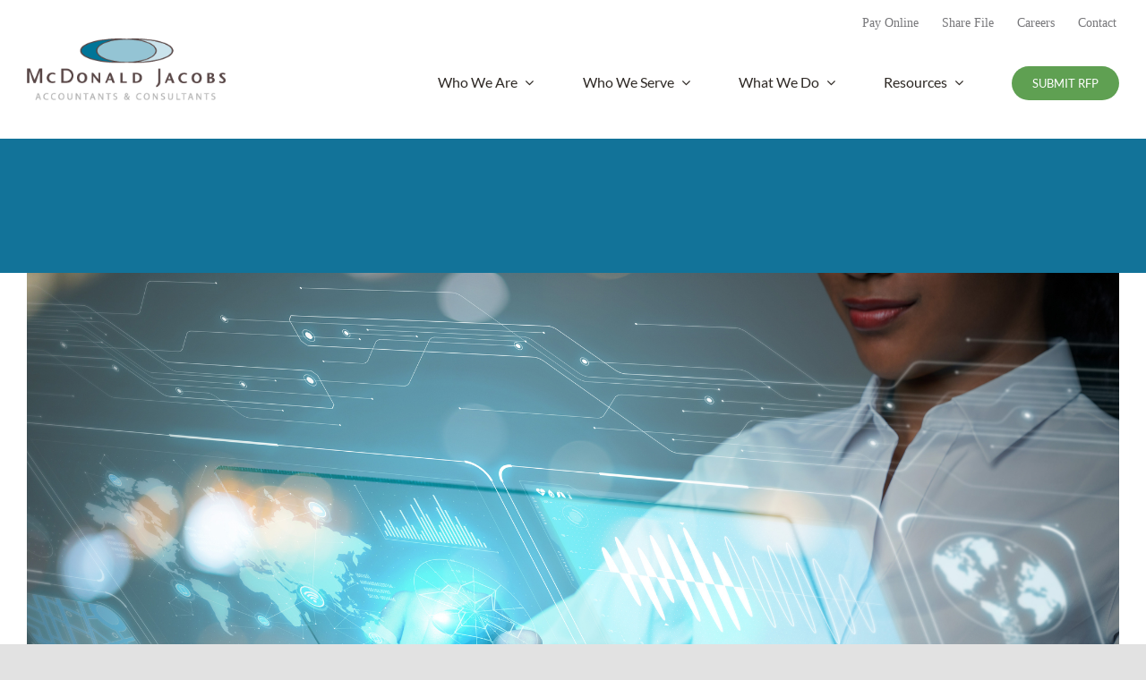

--- FILE ---
content_type: text/html; charset=UTF-8
request_url: https://www.mcdonaldjacobs.cpa/tag/portlandnonprofit-oregonnonprofit/
body_size: 18253
content:
<!DOCTYPE html>
<html class="avada-html-layout-wide avada-html-header-position-top avada-html-is-archive" lang="en-US" prefix="og: http://ogp.me/ns# fb: http://ogp.me/ns/fb#">
<head>
	<meta http-equiv="X-UA-Compatible" content="IE=edge" />
	<meta http-equiv="Content-Type" content="text/html; charset=utf-8"/>
<script type="text/javascript">
/* <![CDATA[ */
var gform;gform||(document.addEventListener("gform_main_scripts_loaded",function(){gform.scriptsLoaded=!0}),document.addEventListener("gform/theme/scripts_loaded",function(){gform.themeScriptsLoaded=!0}),window.addEventListener("DOMContentLoaded",function(){gform.domLoaded=!0}),gform={domLoaded:!1,scriptsLoaded:!1,themeScriptsLoaded:!1,isFormEditor:()=>"function"==typeof InitializeEditor,callIfLoaded:function(o){return!(!gform.domLoaded||!gform.scriptsLoaded||!gform.themeScriptsLoaded&&!gform.isFormEditor()||(gform.isFormEditor()&&console.warn("The use of gform.initializeOnLoaded() is deprecated in the form editor context and will be removed in Gravity Forms 3.1."),o(),0))},initializeOnLoaded:function(o){gform.callIfLoaded(o)||(document.addEventListener("gform_main_scripts_loaded",()=>{gform.scriptsLoaded=!0,gform.callIfLoaded(o)}),document.addEventListener("gform/theme/scripts_loaded",()=>{gform.themeScriptsLoaded=!0,gform.callIfLoaded(o)}),window.addEventListener("DOMContentLoaded",()=>{gform.domLoaded=!0,gform.callIfLoaded(o)}))},hooks:{action:{},filter:{}},addAction:function(o,r,e,t){gform.addHook("action",o,r,e,t)},addFilter:function(o,r,e,t){gform.addHook("filter",o,r,e,t)},doAction:function(o){gform.doHook("action",o,arguments)},applyFilters:function(o){return gform.doHook("filter",o,arguments)},removeAction:function(o,r){gform.removeHook("action",o,r)},removeFilter:function(o,r,e){gform.removeHook("filter",o,r,e)},addHook:function(o,r,e,t,n){null==gform.hooks[o][r]&&(gform.hooks[o][r]=[]);var d=gform.hooks[o][r];null==n&&(n=r+"_"+d.length),gform.hooks[o][r].push({tag:n,callable:e,priority:t=null==t?10:t})},doHook:function(r,o,e){var t;if(e=Array.prototype.slice.call(e,1),null!=gform.hooks[r][o]&&((o=gform.hooks[r][o]).sort(function(o,r){return o.priority-r.priority}),o.forEach(function(o){"function"!=typeof(t=o.callable)&&(t=window[t]),"action"==r?t.apply(null,e):e[0]=t.apply(null,e)})),"filter"==r)return e[0]},removeHook:function(o,r,t,n){var e;null!=gform.hooks[o][r]&&(e=(e=gform.hooks[o][r]).filter(function(o,r,e){return!!(null!=n&&n!=o.tag||null!=t&&t!=o.priority)}),gform.hooks[o][r]=e)}});
/* ]]> */
</script>

	<meta name="viewport" content="width=device-width, initial-scale=1" />
	<meta name='robots' content='index, follow, max-image-preview:large, max-snippet:-1, max-video-preview:-1' />

	<!-- This site is optimized with the Yoast SEO plugin v26.7 - https://yoast.com/wordpress/plugins/seo/ -->
	<title>#portlandnonprofit #oregonnonprofit Archives - McDonald Jacobs | Portland, Oregon Accountants &amp; Business Consultants</title>
	<link rel="canonical" href="http://www.mcdonaldjacobs.cpa/tag/portlandnonprofit-oregonnonprofit/" />
	<meta property="og:locale" content="en_US" />
	<meta property="og:type" content="article" />
	<meta property="og:title" content="#portlandnonprofit #oregonnonprofit Archives - McDonald Jacobs | Portland, Oregon Accountants &amp; Business Consultants" />
	<meta property="og:url" content="http://www.mcdonaldjacobs.cpa/tag/portlandnonprofit-oregonnonprofit/" />
	<meta property="og:site_name" content="McDonald Jacobs | Portland, Oregon Accountants &amp; Business Consultants" />
	<meta name="twitter:card" content="summary_large_image" />
	<script type="application/ld+json" class="yoast-schema-graph">{"@context":"https://schema.org","@graph":[{"@type":"CollectionPage","@id":"http://www.mcdonaldjacobs.cpa/tag/portlandnonprofit-oregonnonprofit/","url":"http://www.mcdonaldjacobs.cpa/tag/portlandnonprofit-oregonnonprofit/","name":"#portlandnonprofit #oregonnonprofit Archives - McDonald Jacobs | Portland, Oregon Accountants &amp; Business Consultants","isPartOf":{"@id":"https://www.mcdonaldjacobs.cpa/#website"},"primaryImageOfPage":{"@id":"http://www.mcdonaldjacobs.cpa/tag/portlandnonprofit-oregonnonprofit/#primaryimage"},"image":{"@id":"http://www.mcdonaldjacobs.cpa/tag/portlandnonprofit-oregonnonprofit/#primaryimage"},"thumbnailUrl":"https://www.mcdonaldjacobs.cpa/wp-content/uploads/2023/02/iStock-1161459569.jpg","breadcrumb":{"@id":"http://www.mcdonaldjacobs.cpa/tag/portlandnonprofit-oregonnonprofit/#breadcrumb"},"inLanguage":"en-US"},{"@type":"ImageObject","inLanguage":"en-US","@id":"http://www.mcdonaldjacobs.cpa/tag/portlandnonprofit-oregonnonprofit/#primaryimage","url":"https://www.mcdonaldjacobs.cpa/wp-content/uploads/2023/02/iStock-1161459569.jpg","contentUrl":"https://www.mcdonaldjacobs.cpa/wp-content/uploads/2023/02/iStock-1161459569.jpg","width":2120,"height":1414,"caption":"Futuristic GUI (Graphical User Interface) concept."},{"@type":"BreadcrumbList","@id":"http://www.mcdonaldjacobs.cpa/tag/portlandnonprofit-oregonnonprofit/#breadcrumb","itemListElement":[{"@type":"ListItem","position":1,"name":"Home","item":"https://www.mcdonaldjacobs.cpa/"},{"@type":"ListItem","position":2,"name":"#portlandnonprofit #oregonnonprofit"}]},{"@type":"WebSite","@id":"https://www.mcdonaldjacobs.cpa/#website","url":"https://www.mcdonaldjacobs.cpa/","name":"McDonald Jacobs | Portland, Oregon Accountants &amp; Business Consultants","description":"We are the Pacific Northwest’s full-service CPAs, estate planning, consulting and management advising firm. Learn about our local brand of financial services today.","potentialAction":[{"@type":"SearchAction","target":{"@type":"EntryPoint","urlTemplate":"https://www.mcdonaldjacobs.cpa/?s={search_term_string}"},"query-input":{"@type":"PropertyValueSpecification","valueRequired":true,"valueName":"search_term_string"}}],"inLanguage":"en-US"}]}</script>
	<!-- / Yoast SEO plugin. -->


<link rel="alternate" type="application/rss+xml" title="McDonald Jacobs | Portland, Oregon Accountants &amp; Business Consultants &raquo; Feed" href="https://www.mcdonaldjacobs.cpa/feed/" />
<link rel="alternate" type="application/rss+xml" title="McDonald Jacobs | Portland, Oregon Accountants &amp; Business Consultants &raquo; Comments Feed" href="https://www.mcdonaldjacobs.cpa/comments/feed/" />
		
		
		
				<link rel="alternate" type="application/rss+xml" title="McDonald Jacobs | Portland, Oregon Accountants &amp; Business Consultants &raquo; #portlandnonprofit #oregonnonprofit Tag Feed" href="https://www.mcdonaldjacobs.cpa/tag/portlandnonprofit-oregonnonprofit/feed/" />
				
		<meta property="og:locale" content="en_US"/>
		<meta property="og:type" content="article"/>
		<meta property="og:site_name" content="McDonald Jacobs | Portland, Oregon Accountants &amp; Business Consultants"/>
		<meta property="og:title" content="#portlandnonprofit #oregonnonprofit Archives - McDonald Jacobs | Portland, Oregon Accountants &amp; Business Consultants"/>
				<meta property="og:url" content="https://www.mcdonaldjacobs.cpa/using-technology-to-meet-your-nonprofits-goals/"/>
																				<meta property="og:image" content="https://www.mcdonaldjacobs.cpa/wp-content/uploads/2023/02/iStock-1161459569.jpg"/>
		<meta property="og:image:width" content="2120"/>
		<meta property="og:image:height" content="1414"/>
		<meta property="og:image:type" content="image/jpeg"/>
				<style id='wp-img-auto-sizes-contain-inline-css' type='text/css'>
img:is([sizes=auto i],[sizes^="auto," i]){contain-intrinsic-size:3000px 1500px}
/*# sourceURL=wp-img-auto-sizes-contain-inline-css */
</style>
<style id='wp-block-library-inline-css' type='text/css'>
:root{--wp-block-synced-color:#7a00df;--wp-block-synced-color--rgb:122,0,223;--wp-bound-block-color:var(--wp-block-synced-color);--wp-editor-canvas-background:#ddd;--wp-admin-theme-color:#007cba;--wp-admin-theme-color--rgb:0,124,186;--wp-admin-theme-color-darker-10:#006ba1;--wp-admin-theme-color-darker-10--rgb:0,107,160.5;--wp-admin-theme-color-darker-20:#005a87;--wp-admin-theme-color-darker-20--rgb:0,90,135;--wp-admin-border-width-focus:2px}@media (min-resolution:192dpi){:root{--wp-admin-border-width-focus:1.5px}}.wp-element-button{cursor:pointer}:root .has-very-light-gray-background-color{background-color:#eee}:root .has-very-dark-gray-background-color{background-color:#313131}:root .has-very-light-gray-color{color:#eee}:root .has-very-dark-gray-color{color:#313131}:root .has-vivid-green-cyan-to-vivid-cyan-blue-gradient-background{background:linear-gradient(135deg,#00d084,#0693e3)}:root .has-purple-crush-gradient-background{background:linear-gradient(135deg,#34e2e4,#4721fb 50%,#ab1dfe)}:root .has-hazy-dawn-gradient-background{background:linear-gradient(135deg,#faaca8,#dad0ec)}:root .has-subdued-olive-gradient-background{background:linear-gradient(135deg,#fafae1,#67a671)}:root .has-atomic-cream-gradient-background{background:linear-gradient(135deg,#fdd79a,#004a59)}:root .has-nightshade-gradient-background{background:linear-gradient(135deg,#330968,#31cdcf)}:root .has-midnight-gradient-background{background:linear-gradient(135deg,#020381,#2874fc)}:root{--wp--preset--font-size--normal:16px;--wp--preset--font-size--huge:42px}.has-regular-font-size{font-size:1em}.has-larger-font-size{font-size:2.625em}.has-normal-font-size{font-size:var(--wp--preset--font-size--normal)}.has-huge-font-size{font-size:var(--wp--preset--font-size--huge)}.has-text-align-center{text-align:center}.has-text-align-left{text-align:left}.has-text-align-right{text-align:right}.has-fit-text{white-space:nowrap!important}#end-resizable-editor-section{display:none}.aligncenter{clear:both}.items-justified-left{justify-content:flex-start}.items-justified-center{justify-content:center}.items-justified-right{justify-content:flex-end}.items-justified-space-between{justify-content:space-between}.screen-reader-text{border:0;clip-path:inset(50%);height:1px;margin:-1px;overflow:hidden;padding:0;position:absolute;width:1px;word-wrap:normal!important}.screen-reader-text:focus{background-color:#ddd;clip-path:none;color:#444;display:block;font-size:1em;height:auto;left:5px;line-height:normal;padding:15px 23px 14px;text-decoration:none;top:5px;width:auto;z-index:100000}html :where(.has-border-color){border-style:solid}html :where([style*=border-top-color]){border-top-style:solid}html :where([style*=border-right-color]){border-right-style:solid}html :where([style*=border-bottom-color]){border-bottom-style:solid}html :where([style*=border-left-color]){border-left-style:solid}html :where([style*=border-width]){border-style:solid}html :where([style*=border-top-width]){border-top-style:solid}html :where([style*=border-right-width]){border-right-style:solid}html :where([style*=border-bottom-width]){border-bottom-style:solid}html :where([style*=border-left-width]){border-left-style:solid}html :where(img[class*=wp-image-]){height:auto;max-width:100%}:where(figure){margin:0 0 1em}html :where(.is-position-sticky){--wp-admin--admin-bar--position-offset:var(--wp-admin--admin-bar--height,0px)}@media screen and (max-width:600px){html :where(.is-position-sticky){--wp-admin--admin-bar--position-offset:0px}}

/*# sourceURL=wp-block-library-inline-css */
</style><style id='global-styles-inline-css' type='text/css'>
:root{--wp--preset--aspect-ratio--square: 1;--wp--preset--aspect-ratio--4-3: 4/3;--wp--preset--aspect-ratio--3-4: 3/4;--wp--preset--aspect-ratio--3-2: 3/2;--wp--preset--aspect-ratio--2-3: 2/3;--wp--preset--aspect-ratio--16-9: 16/9;--wp--preset--aspect-ratio--9-16: 9/16;--wp--preset--color--black: #000000;--wp--preset--color--cyan-bluish-gray: #abb8c3;--wp--preset--color--white: #ffffff;--wp--preset--color--pale-pink: #f78da7;--wp--preset--color--vivid-red: #cf2e2e;--wp--preset--color--luminous-vivid-orange: #ff6900;--wp--preset--color--luminous-vivid-amber: #fcb900;--wp--preset--color--light-green-cyan: #7bdcb5;--wp--preset--color--vivid-green-cyan: #00d084;--wp--preset--color--pale-cyan-blue: #8ed1fc;--wp--preset--color--vivid-cyan-blue: #0693e3;--wp--preset--color--vivid-purple: #9b51e0;--wp--preset--color--awb-color-1: rgba(255,255,255,1);--wp--preset--color--awb-color-2: rgba(249,249,251,1);--wp--preset--color--awb-color-3: rgba(242,243,245,1);--wp--preset--color--awb-color-4: rgba(226,226,226,1);--wp--preset--color--awb-color-5: rgba(121,186,108,1);--wp--preset--color--awb-color-6: rgba(74,78,87,1);--wp--preset--color--awb-color-7: rgba(51,51,51,1);--wp--preset--color--awb-color-8: rgba(33,41,52,1);--wp--preset--color--awb-color-custom-10: rgba(101,188,123,1);--wp--preset--color--awb-color-custom-11: rgba(95,160,82,1);--wp--preset--color--awb-color-custom-12: rgba(242,243,245,0.7);--wp--preset--color--awb-color-custom-13: rgba(242,243,245,0.8);--wp--preset--color--awb-color-custom-14: rgba(255,255,255,0.8);--wp--preset--color--awb-color-custom-15: rgba(38,48,62,1);--wp--preset--color--awb-color-custom-16: rgba(0,0,0,1);--wp--preset--color--awb-color-custom-17: rgba(46,41,37,1);--wp--preset--color--awb-color-custom-18: rgba(37,43,51,1);--wp--preset--gradient--vivid-cyan-blue-to-vivid-purple: linear-gradient(135deg,rgb(6,147,227) 0%,rgb(155,81,224) 100%);--wp--preset--gradient--light-green-cyan-to-vivid-green-cyan: linear-gradient(135deg,rgb(122,220,180) 0%,rgb(0,208,130) 100%);--wp--preset--gradient--luminous-vivid-amber-to-luminous-vivid-orange: linear-gradient(135deg,rgb(252,185,0) 0%,rgb(255,105,0) 100%);--wp--preset--gradient--luminous-vivid-orange-to-vivid-red: linear-gradient(135deg,rgb(255,105,0) 0%,rgb(207,46,46) 100%);--wp--preset--gradient--very-light-gray-to-cyan-bluish-gray: linear-gradient(135deg,rgb(238,238,238) 0%,rgb(169,184,195) 100%);--wp--preset--gradient--cool-to-warm-spectrum: linear-gradient(135deg,rgb(74,234,220) 0%,rgb(151,120,209) 20%,rgb(207,42,186) 40%,rgb(238,44,130) 60%,rgb(251,105,98) 80%,rgb(254,248,76) 100%);--wp--preset--gradient--blush-light-purple: linear-gradient(135deg,rgb(255,206,236) 0%,rgb(152,150,240) 100%);--wp--preset--gradient--blush-bordeaux: linear-gradient(135deg,rgb(254,205,165) 0%,rgb(254,45,45) 50%,rgb(107,0,62) 100%);--wp--preset--gradient--luminous-dusk: linear-gradient(135deg,rgb(255,203,112) 0%,rgb(199,81,192) 50%,rgb(65,88,208) 100%);--wp--preset--gradient--pale-ocean: linear-gradient(135deg,rgb(255,245,203) 0%,rgb(182,227,212) 50%,rgb(51,167,181) 100%);--wp--preset--gradient--electric-grass: linear-gradient(135deg,rgb(202,248,128) 0%,rgb(113,206,126) 100%);--wp--preset--gradient--midnight: linear-gradient(135deg,rgb(2,3,129) 0%,rgb(40,116,252) 100%);--wp--preset--font-size--small: 12px;--wp--preset--font-size--medium: 20px;--wp--preset--font-size--large: 24px;--wp--preset--font-size--x-large: 42px;--wp--preset--font-size--normal: 16px;--wp--preset--font-size--xlarge: 32px;--wp--preset--font-size--huge: 48px;--wp--preset--spacing--20: 0.44rem;--wp--preset--spacing--30: 0.67rem;--wp--preset--spacing--40: 1rem;--wp--preset--spacing--50: 1.5rem;--wp--preset--spacing--60: 2.25rem;--wp--preset--spacing--70: 3.38rem;--wp--preset--spacing--80: 5.06rem;--wp--preset--shadow--natural: 6px 6px 9px rgba(0, 0, 0, 0.2);--wp--preset--shadow--deep: 12px 12px 50px rgba(0, 0, 0, 0.4);--wp--preset--shadow--sharp: 6px 6px 0px rgba(0, 0, 0, 0.2);--wp--preset--shadow--outlined: 6px 6px 0px -3px rgb(255, 255, 255), 6px 6px rgb(0, 0, 0);--wp--preset--shadow--crisp: 6px 6px 0px rgb(0, 0, 0);}:where(.is-layout-flex){gap: 0.5em;}:where(.is-layout-grid){gap: 0.5em;}body .is-layout-flex{display: flex;}.is-layout-flex{flex-wrap: wrap;align-items: center;}.is-layout-flex > :is(*, div){margin: 0;}body .is-layout-grid{display: grid;}.is-layout-grid > :is(*, div){margin: 0;}:where(.wp-block-columns.is-layout-flex){gap: 2em;}:where(.wp-block-columns.is-layout-grid){gap: 2em;}:where(.wp-block-post-template.is-layout-flex){gap: 1.25em;}:where(.wp-block-post-template.is-layout-grid){gap: 1.25em;}.has-black-color{color: var(--wp--preset--color--black) !important;}.has-cyan-bluish-gray-color{color: var(--wp--preset--color--cyan-bluish-gray) !important;}.has-white-color{color: var(--wp--preset--color--white) !important;}.has-pale-pink-color{color: var(--wp--preset--color--pale-pink) !important;}.has-vivid-red-color{color: var(--wp--preset--color--vivid-red) !important;}.has-luminous-vivid-orange-color{color: var(--wp--preset--color--luminous-vivid-orange) !important;}.has-luminous-vivid-amber-color{color: var(--wp--preset--color--luminous-vivid-amber) !important;}.has-light-green-cyan-color{color: var(--wp--preset--color--light-green-cyan) !important;}.has-vivid-green-cyan-color{color: var(--wp--preset--color--vivid-green-cyan) !important;}.has-pale-cyan-blue-color{color: var(--wp--preset--color--pale-cyan-blue) !important;}.has-vivid-cyan-blue-color{color: var(--wp--preset--color--vivid-cyan-blue) !important;}.has-vivid-purple-color{color: var(--wp--preset--color--vivid-purple) !important;}.has-black-background-color{background-color: var(--wp--preset--color--black) !important;}.has-cyan-bluish-gray-background-color{background-color: var(--wp--preset--color--cyan-bluish-gray) !important;}.has-white-background-color{background-color: var(--wp--preset--color--white) !important;}.has-pale-pink-background-color{background-color: var(--wp--preset--color--pale-pink) !important;}.has-vivid-red-background-color{background-color: var(--wp--preset--color--vivid-red) !important;}.has-luminous-vivid-orange-background-color{background-color: var(--wp--preset--color--luminous-vivid-orange) !important;}.has-luminous-vivid-amber-background-color{background-color: var(--wp--preset--color--luminous-vivid-amber) !important;}.has-light-green-cyan-background-color{background-color: var(--wp--preset--color--light-green-cyan) !important;}.has-vivid-green-cyan-background-color{background-color: var(--wp--preset--color--vivid-green-cyan) !important;}.has-pale-cyan-blue-background-color{background-color: var(--wp--preset--color--pale-cyan-blue) !important;}.has-vivid-cyan-blue-background-color{background-color: var(--wp--preset--color--vivid-cyan-blue) !important;}.has-vivid-purple-background-color{background-color: var(--wp--preset--color--vivid-purple) !important;}.has-black-border-color{border-color: var(--wp--preset--color--black) !important;}.has-cyan-bluish-gray-border-color{border-color: var(--wp--preset--color--cyan-bluish-gray) !important;}.has-white-border-color{border-color: var(--wp--preset--color--white) !important;}.has-pale-pink-border-color{border-color: var(--wp--preset--color--pale-pink) !important;}.has-vivid-red-border-color{border-color: var(--wp--preset--color--vivid-red) !important;}.has-luminous-vivid-orange-border-color{border-color: var(--wp--preset--color--luminous-vivid-orange) !important;}.has-luminous-vivid-amber-border-color{border-color: var(--wp--preset--color--luminous-vivid-amber) !important;}.has-light-green-cyan-border-color{border-color: var(--wp--preset--color--light-green-cyan) !important;}.has-vivid-green-cyan-border-color{border-color: var(--wp--preset--color--vivid-green-cyan) !important;}.has-pale-cyan-blue-border-color{border-color: var(--wp--preset--color--pale-cyan-blue) !important;}.has-vivid-cyan-blue-border-color{border-color: var(--wp--preset--color--vivid-cyan-blue) !important;}.has-vivid-purple-border-color{border-color: var(--wp--preset--color--vivid-purple) !important;}.has-vivid-cyan-blue-to-vivid-purple-gradient-background{background: var(--wp--preset--gradient--vivid-cyan-blue-to-vivid-purple) !important;}.has-light-green-cyan-to-vivid-green-cyan-gradient-background{background: var(--wp--preset--gradient--light-green-cyan-to-vivid-green-cyan) !important;}.has-luminous-vivid-amber-to-luminous-vivid-orange-gradient-background{background: var(--wp--preset--gradient--luminous-vivid-amber-to-luminous-vivid-orange) !important;}.has-luminous-vivid-orange-to-vivid-red-gradient-background{background: var(--wp--preset--gradient--luminous-vivid-orange-to-vivid-red) !important;}.has-very-light-gray-to-cyan-bluish-gray-gradient-background{background: var(--wp--preset--gradient--very-light-gray-to-cyan-bluish-gray) !important;}.has-cool-to-warm-spectrum-gradient-background{background: var(--wp--preset--gradient--cool-to-warm-spectrum) !important;}.has-blush-light-purple-gradient-background{background: var(--wp--preset--gradient--blush-light-purple) !important;}.has-blush-bordeaux-gradient-background{background: var(--wp--preset--gradient--blush-bordeaux) !important;}.has-luminous-dusk-gradient-background{background: var(--wp--preset--gradient--luminous-dusk) !important;}.has-pale-ocean-gradient-background{background: var(--wp--preset--gradient--pale-ocean) !important;}.has-electric-grass-gradient-background{background: var(--wp--preset--gradient--electric-grass) !important;}.has-midnight-gradient-background{background: var(--wp--preset--gradient--midnight) !important;}.has-small-font-size{font-size: var(--wp--preset--font-size--small) !important;}.has-medium-font-size{font-size: var(--wp--preset--font-size--medium) !important;}.has-large-font-size{font-size: var(--wp--preset--font-size--large) !important;}.has-x-large-font-size{font-size: var(--wp--preset--font-size--x-large) !important;}
/*# sourceURL=global-styles-inline-css */
</style>

<style id='classic-theme-styles-inline-css' type='text/css'>
/*! This file is auto-generated */
.wp-block-button__link{color:#fff;background-color:#32373c;border-radius:9999px;box-shadow:none;text-decoration:none;padding:calc(.667em + 2px) calc(1.333em + 2px);font-size:1.125em}.wp-block-file__button{background:#32373c;color:#fff;text-decoration:none}
/*# sourceURL=/wp-includes/css/classic-themes.min.css */
</style>
<link rel='stylesheet' id='child-style-css' href='https://www.mcdonaldjacobs.cpa/wp-content/themes/sd-mcdonald-jacobs/style.css?ver=6.9.1769856125' type='text/css' media='all' />
<link rel='stylesheet' id='child-style-custom-css' href='https://www.mcdonaldjacobs.cpa/wp-content/themes/sd-mcdonald-jacobs/dist/styles/style.css?ver=6.9.1769856125' type='text/css' media='all' />
<link rel='stylesheet' id='fusion-dynamic-css-css' href='https://www.mcdonaldjacobs.cpa/wp-content/uploads/fusion-styles/6d6d5104a4a267441d2ffacd39b235e3.min.css?ver=3.14.2.1769856125' type='text/css' media='all' />
<link rel='stylesheet' id='avada-fullwidth-md-css' href='https://www.mcdonaldjacobs.cpa/wp-content/plugins/fusion-builder/assets/css/media/fullwidth-md.min.css?ver=3.14.2.1769856125' type='text/css' media='only screen and (max-width: 1024px)' />
<link rel='stylesheet' id='avada-fullwidth-sm-css' href='https://www.mcdonaldjacobs.cpa/wp-content/plugins/fusion-builder/assets/css/media/fullwidth-sm.min.css?ver=3.14.2.1769856125' type='text/css' media='only screen and (max-width: 640px)' />
<link rel='stylesheet' id='avada-icon-md-css' href='https://www.mcdonaldjacobs.cpa/wp-content/plugins/fusion-builder/assets/css/media/icon-md.min.css?ver=3.14.2.1769856125' type='text/css' media='only screen and (max-width: 1024px)' />
<link rel='stylesheet' id='avada-icon-sm-css' href='https://www.mcdonaldjacobs.cpa/wp-content/plugins/fusion-builder/assets/css/media/icon-sm.min.css?ver=3.14.2.1769856125' type='text/css' media='only screen and (max-width: 640px)' />
<link rel='stylesheet' id='avada-grid-md-css' href='https://www.mcdonaldjacobs.cpa/wp-content/plugins/fusion-builder/assets/css/media/grid-md.min.css?ver=7.14.2.1769856125' type='text/css' media='only screen and (max-width: 1024px)' />
<link rel='stylesheet' id='avada-grid-sm-css' href='https://www.mcdonaldjacobs.cpa/wp-content/plugins/fusion-builder/assets/css/media/grid-sm.min.css?ver=7.14.2.1769856125' type='text/css' media='only screen and (max-width: 640px)' />
<link rel='stylesheet' id='avada-image-md-css' href='https://www.mcdonaldjacobs.cpa/wp-content/plugins/fusion-builder/assets/css/media/image-md.min.css?ver=7.14.2.1769856125' type='text/css' media='only screen and (max-width: 1024px)' />
<link rel='stylesheet' id='avada-image-sm-css' href='https://www.mcdonaldjacobs.cpa/wp-content/plugins/fusion-builder/assets/css/media/image-sm.min.css?ver=7.14.2.1769856125' type='text/css' media='only screen and (max-width: 640px)' />
<link rel='stylesheet' id='avada-person-md-css' href='https://www.mcdonaldjacobs.cpa/wp-content/plugins/fusion-builder/assets/css/media/person-md.min.css?ver=7.14.2.1769856125' type='text/css' media='only screen and (max-width: 1024px)' />
<link rel='stylesheet' id='avada-person-sm-css' href='https://www.mcdonaldjacobs.cpa/wp-content/plugins/fusion-builder/assets/css/media/person-sm.min.css?ver=7.14.2.1769856125' type='text/css' media='only screen and (max-width: 640px)' />
<link rel='stylesheet' id='avada-section-separator-md-css' href='https://www.mcdonaldjacobs.cpa/wp-content/plugins/fusion-builder/assets/css/media/section-separator-md.min.css?ver=3.14.2.1769856125' type='text/css' media='only screen and (max-width: 1024px)' />
<link rel='stylesheet' id='avada-section-separator-sm-css' href='https://www.mcdonaldjacobs.cpa/wp-content/plugins/fusion-builder/assets/css/media/section-separator-sm.min.css?ver=3.14.2.1769856125' type='text/css' media='only screen and (max-width: 640px)' />
<link rel='stylesheet' id='avada-social-sharing-md-css' href='https://www.mcdonaldjacobs.cpa/wp-content/plugins/fusion-builder/assets/css/media/social-sharing-md.min.css?ver=7.14.2.1769856125' type='text/css' media='only screen and (max-width: 1024px)' />
<link rel='stylesheet' id='avada-social-sharing-sm-css' href='https://www.mcdonaldjacobs.cpa/wp-content/plugins/fusion-builder/assets/css/media/social-sharing-sm.min.css?ver=7.14.2.1769856125' type='text/css' media='only screen and (max-width: 640px)' />
<link rel='stylesheet' id='avada-social-links-md-css' href='https://www.mcdonaldjacobs.cpa/wp-content/plugins/fusion-builder/assets/css/media/social-links-md.min.css?ver=7.14.2.1769856125' type='text/css' media='only screen and (max-width: 1024px)' />
<link rel='stylesheet' id='avada-social-links-sm-css' href='https://www.mcdonaldjacobs.cpa/wp-content/plugins/fusion-builder/assets/css/media/social-links-sm.min.css?ver=7.14.2.1769856125' type='text/css' media='only screen and (max-width: 640px)' />
<link rel='stylesheet' id='avada-tabs-lg-min-css' href='https://www.mcdonaldjacobs.cpa/wp-content/plugins/fusion-builder/assets/css/media/tabs-lg-min.min.css?ver=7.14.2.1769856125' type='text/css' media='only screen and (min-width: 640px)' />
<link rel='stylesheet' id='avada-tabs-lg-max-css' href='https://www.mcdonaldjacobs.cpa/wp-content/plugins/fusion-builder/assets/css/media/tabs-lg-max.min.css?ver=7.14.2.1769856125' type='text/css' media='only screen and (max-width: 640px)' />
<link rel='stylesheet' id='avada-tabs-md-css' href='https://www.mcdonaldjacobs.cpa/wp-content/plugins/fusion-builder/assets/css/media/tabs-md.min.css?ver=7.14.2.1769856125' type='text/css' media='only screen and (max-width: 1024px)' />
<link rel='stylesheet' id='avada-tabs-sm-css' href='https://www.mcdonaldjacobs.cpa/wp-content/plugins/fusion-builder/assets/css/media/tabs-sm.min.css?ver=7.14.2.1769856125' type='text/css' media='only screen and (max-width: 640px)' />
<link rel='stylesheet' id='awb-text-md-css' href='https://www.mcdonaldjacobs.cpa/wp-content/plugins/fusion-builder/assets/css/media/text-md.min.css?ver=3.14.2.1769856125' type='text/css' media='only screen and (max-width: 1024px)' />
<link rel='stylesheet' id='awb-text-sm-css' href='https://www.mcdonaldjacobs.cpa/wp-content/plugins/fusion-builder/assets/css/media/text-sm.min.css?ver=3.14.2.1769856125' type='text/css' media='only screen and (max-width: 640px)' />
<link rel='stylesheet' id='awb-title-md-css' href='https://www.mcdonaldjacobs.cpa/wp-content/plugins/fusion-builder/assets/css/media/title-md.min.css?ver=3.14.2.1769856125' type='text/css' media='only screen and (max-width: 1024px)' />
<link rel='stylesheet' id='awb-title-sm-css' href='https://www.mcdonaldjacobs.cpa/wp-content/plugins/fusion-builder/assets/css/media/title-sm.min.css?ver=3.14.2.1769856125' type='text/css' media='only screen and (max-width: 640px)' />
<link rel='stylesheet' id='awb-meta-md-css' href='https://www.mcdonaldjacobs.cpa/wp-content/plugins/fusion-builder/assets/css/media/meta-md.min.css?ver=7.14.2.1769856125' type='text/css' media='only screen and (max-width: 1024px)' />
<link rel='stylesheet' id='awb-meta-sm-css' href='https://www.mcdonaldjacobs.cpa/wp-content/plugins/fusion-builder/assets/css/media/meta-sm.min.css?ver=7.14.2.1769856125' type='text/css' media='only screen and (max-width: 640px)' />
<link rel='stylesheet' id='awb-layout-colums-md-css' href='https://www.mcdonaldjacobs.cpa/wp-content/plugins/fusion-builder/assets/css/media/layout-columns-md.min.css?ver=3.14.2.1769856125' type='text/css' media='only screen and (max-width: 1024px)' />
<link rel='stylesheet' id='awb-layout-colums-sm-css' href='https://www.mcdonaldjacobs.cpa/wp-content/plugins/fusion-builder/assets/css/media/layout-columns-sm.min.css?ver=3.14.2.1769856125' type='text/css' media='only screen and (max-width: 640px)' />
<link rel='stylesheet' id='avada-max-1c-css' href='https://www.mcdonaldjacobs.cpa/wp-content/themes/Avada/assets/css/media/max-1c.min.css?ver=7.14.2.1769856125' type='text/css' media='only screen and (max-width: 640px)' />
<link rel='stylesheet' id='avada-max-2c-css' href='https://www.mcdonaldjacobs.cpa/wp-content/themes/Avada/assets/css/media/max-2c.min.css?ver=7.14.2.1769856125' type='text/css' media='only screen and (max-width: 712px)' />
<link rel='stylesheet' id='avada-min-2c-max-3c-css' href='https://www.mcdonaldjacobs.cpa/wp-content/themes/Avada/assets/css/media/min-2c-max-3c.min.css?ver=7.14.2.1769856125' type='text/css' media='only screen and (min-width: 712px) and (max-width: 784px)' />
<link rel='stylesheet' id='avada-min-3c-max-4c-css' href='https://www.mcdonaldjacobs.cpa/wp-content/themes/Avada/assets/css/media/min-3c-max-4c.min.css?ver=7.14.2.1769856125' type='text/css' media='only screen and (min-width: 784px) and (max-width: 856px)' />
<link rel='stylesheet' id='avada-min-4c-max-5c-css' href='https://www.mcdonaldjacobs.cpa/wp-content/themes/Avada/assets/css/media/min-4c-max-5c.min.css?ver=7.14.2.1769856125' type='text/css' media='only screen and (min-width: 856px) and (max-width: 928px)' />
<link rel='stylesheet' id='avada-min-5c-max-6c-css' href='https://www.mcdonaldjacobs.cpa/wp-content/themes/Avada/assets/css/media/min-5c-max-6c.min.css?ver=7.14.2.1769856125' type='text/css' media='only screen and (min-width: 928px) and (max-width: 1000px)' />
<link rel='stylesheet' id='avada-min-shbp-css' href='https://www.mcdonaldjacobs.cpa/wp-content/themes/Avada/assets/css/media/min-shbp.min.css?ver=7.14.2.1769856125' type='text/css' media='only screen and (min-width: 801px)' />
<link rel='stylesheet' id='avada-max-shbp-css' href='https://www.mcdonaldjacobs.cpa/wp-content/themes/Avada/assets/css/media/max-shbp.min.css?ver=7.14.2.1769856125' type='text/css' media='only screen and (max-width: 800px)' />
<link rel='stylesheet' id='avada-max-sh-shbp-css' href='https://www.mcdonaldjacobs.cpa/wp-content/themes/Avada/assets/css/media/max-sh-shbp.min.css?ver=7.14.2.1769856125' type='text/css' media='only screen and (max-width: 800px)' />
<link rel='stylesheet' id='avada-min-768-max-1024-p-css' href='https://www.mcdonaldjacobs.cpa/wp-content/themes/Avada/assets/css/media/min-768-max-1024-p.min.css?ver=7.14.2.1769856125' type='text/css' media='only screen and (min-device-width: 768px) and (max-device-width: 1024px) and (orientation: portrait)' />
<link rel='stylesheet' id='avada-min-768-max-1024-l-css' href='https://www.mcdonaldjacobs.cpa/wp-content/themes/Avada/assets/css/media/min-768-max-1024-l.min.css?ver=7.14.2.1769856125' type='text/css' media='only screen and (min-device-width: 768px) and (max-device-width: 1024px) and (orientation: landscape)' />
<link rel='stylesheet' id='avada-max-sh-cbp-css' href='https://www.mcdonaldjacobs.cpa/wp-content/themes/Avada/assets/css/media/max-sh-cbp.min.css?ver=7.14.2.1769856125' type='text/css' media='only screen and (max-width: 800px)' />
<link rel='stylesheet' id='avada-max-sh-sbp-css' href='https://www.mcdonaldjacobs.cpa/wp-content/themes/Avada/assets/css/media/max-sh-sbp.min.css?ver=7.14.2.1769856125' type='text/css' media='only screen and (max-width: 800px)' />
<link rel='stylesheet' id='avada-max-sh-640-css' href='https://www.mcdonaldjacobs.cpa/wp-content/themes/Avada/assets/css/media/max-sh-640.min.css?ver=7.14.2.1769856125' type='text/css' media='only screen and (max-width: 640px)' />
<link rel='stylesheet' id='avada-max-shbp-18-css' href='https://www.mcdonaldjacobs.cpa/wp-content/themes/Avada/assets/css/media/max-shbp-18.min.css?ver=7.14.2.1769856125' type='text/css' media='only screen and (max-width: 782px)' />
<link rel='stylesheet' id='avada-max-shbp-32-css' href='https://www.mcdonaldjacobs.cpa/wp-content/themes/Avada/assets/css/media/max-shbp-32.min.css?ver=7.14.2.1769856125' type='text/css' media='only screen and (max-width: 768px)' />
<link rel='stylesheet' id='avada-min-sh-cbp-css' href='https://www.mcdonaldjacobs.cpa/wp-content/themes/Avada/assets/css/media/min-sh-cbp.min.css?ver=7.14.2.1769856125' type='text/css' media='only screen and (min-width: 800px)' />
<link rel='stylesheet' id='avada-max-640-css' href='https://www.mcdonaldjacobs.cpa/wp-content/themes/Avada/assets/css/media/max-640.min.css?ver=7.14.2.1769856125' type='text/css' media='only screen and (max-device-width: 640px)' />
<link rel='stylesheet' id='avada-max-main-css' href='https://www.mcdonaldjacobs.cpa/wp-content/themes/Avada/assets/css/media/max-main.min.css?ver=7.14.2.1769856125' type='text/css' media='only screen and (max-width: 1000px)' />
<link rel='stylesheet' id='avada-max-cbp-css' href='https://www.mcdonaldjacobs.cpa/wp-content/themes/Avada/assets/css/media/max-cbp.min.css?ver=7.14.2.1769856125' type='text/css' media='only screen and (max-width: 800px)' />
<link rel='stylesheet' id='avada-max-640-gravity-css' href='https://www.mcdonaldjacobs.cpa/wp-content/themes/Avada/assets/css/media/max-640-gravity.min.css?ver=7.14.2.1769856125' type='text/css' media='only screen and (max-device-width: 640px)' />
<link rel='stylesheet' id='avada-max-sh-cbp-gravity-css' href='https://www.mcdonaldjacobs.cpa/wp-content/themes/Avada/assets/css/media/max-sh-cbp-gravity.min.css?ver=7.14.2.1769856125' type='text/css' media='only screen and (max-width: 800px)' />
<link rel='stylesheet' id='fb-max-sh-cbp-css' href='https://www.mcdonaldjacobs.cpa/wp-content/plugins/fusion-builder/assets/css/media/max-sh-cbp.min.css?ver=3.14.2.1769856125' type='text/css' media='only screen and (max-width: 800px)' />
<link rel='stylesheet' id='fb-min-768-max-1024-p-css' href='https://www.mcdonaldjacobs.cpa/wp-content/plugins/fusion-builder/assets/css/media/min-768-max-1024-p.min.css?ver=3.14.2.1769856125' type='text/css' media='only screen and (min-device-width: 768px) and (max-device-width: 1024px) and (orientation: portrait)' />
<link rel='stylesheet' id='fb-max-640-css' href='https://www.mcdonaldjacobs.cpa/wp-content/plugins/fusion-builder/assets/css/media/max-640.min.css?ver=3.14.2.1769856125' type='text/css' media='only screen and (max-device-width: 640px)' />
<link rel='stylesheet' id='fb-max-1c-css' href='https://www.mcdonaldjacobs.cpa/wp-content/plugins/fusion-builder/assets/css/media/max-1c.css?ver=3.14.2.1769856125' type='text/css' media='only screen and (max-width: 640px)' />
<link rel='stylesheet' id='fb-max-2c-css' href='https://www.mcdonaldjacobs.cpa/wp-content/plugins/fusion-builder/assets/css/media/max-2c.css?ver=3.14.2.1769856125' type='text/css' media='only screen and (max-width: 712px)' />
<link rel='stylesheet' id='fb-min-2c-max-3c-css' href='https://www.mcdonaldjacobs.cpa/wp-content/plugins/fusion-builder/assets/css/media/min-2c-max-3c.css?ver=3.14.2.1769856125' type='text/css' media='only screen and (min-width: 712px) and (max-width: 784px)' />
<link rel='stylesheet' id='fb-min-3c-max-4c-css' href='https://www.mcdonaldjacobs.cpa/wp-content/plugins/fusion-builder/assets/css/media/min-3c-max-4c.css?ver=3.14.2.1769856125' type='text/css' media='only screen and (min-width: 784px) and (max-width: 856px)' />
<link rel='stylesheet' id='fb-min-4c-max-5c-css' href='https://www.mcdonaldjacobs.cpa/wp-content/plugins/fusion-builder/assets/css/media/min-4c-max-5c.css?ver=3.14.2.1769856125' type='text/css' media='only screen and (min-width: 856px) and (max-width: 928px)' />
<link rel='stylesheet' id='fb-min-5c-max-6c-css' href='https://www.mcdonaldjacobs.cpa/wp-content/plugins/fusion-builder/assets/css/media/min-5c-max-6c.css?ver=3.14.2.1769856125' type='text/css' media='only screen and (min-width: 928px) and (max-width: 1000px)' />
<link rel='stylesheet' id='avada-off-canvas-md-css' href='https://www.mcdonaldjacobs.cpa/wp-content/plugins/fusion-builder/assets/css/media/off-canvas-md.min.css?ver=7.14.2.1769856125' type='text/css' media='only screen and (max-width: 1024px)' />
<link rel='stylesheet' id='avada-off-canvas-sm-css' href='https://www.mcdonaldjacobs.cpa/wp-content/plugins/fusion-builder/assets/css/media/off-canvas-sm.min.css?ver=7.14.2.1769856125' type='text/css' media='only screen and (max-width: 640px)' />
<script type="text/javascript" src="https://www.mcdonaldjacobs.cpa/wp-includes/js/jquery/jquery.min.js?ver=3.7.1.1769856125" id="jquery-core-js"></script>
<link rel="https://api.w.org/" href="https://www.mcdonaldjacobs.cpa/wp-json/" /><link rel="alternate" title="JSON" type="application/json" href="https://www.mcdonaldjacobs.cpa/wp-json/wp/v2/tags/321" /><link rel="EditURI" type="application/rsd+xml" title="RSD" href="https://www.mcdonaldjacobs.cpa/xmlrpc.php?rsd" />
<meta name="generator" content="WordPress 6.9" />
<link rel="preload" href="https://www.mcdonaldjacobs.cpa/wp-content/themes/Avada/includes/lib/assets/fonts/icomoon/awb-icons.woff" as="font" type="font/woff" crossorigin><link rel="preload" href="//www.mcdonaldjacobs.cpa/wp-content/themes/Avada/includes/lib/assets/fonts/fontawesome/webfonts/fa-brands-400.woff2" as="font" type="font/woff2" crossorigin><link rel="preload" href="//www.mcdonaldjacobs.cpa/wp-content/themes/Avada/includes/lib/assets/fonts/fontawesome/webfonts/fa-regular-400.woff2" as="font" type="font/woff2" crossorigin><link rel="preload" href="//www.mcdonaldjacobs.cpa/wp-content/themes/Avada/includes/lib/assets/fonts/fontawesome/webfonts/fa-solid-900.woff2" as="font" type="font/woff2" crossorigin><style type="text/css" id="css-fb-visibility">@media screen and (max-width: 640px){.fusion-no-small-visibility{display:none !important;}body .sm-text-align-center{text-align:center !important;}body .sm-text-align-left{text-align:left !important;}body .sm-text-align-right{text-align:right !important;}body .sm-text-align-justify{text-align:justify !important;}body .sm-flex-align-center{justify-content:center !important;}body .sm-flex-align-flex-start{justify-content:flex-start !important;}body .sm-flex-align-flex-end{justify-content:flex-end !important;}body .sm-mx-auto{margin-left:auto !important;margin-right:auto !important;}body .sm-ml-auto{margin-left:auto !important;}body .sm-mr-auto{margin-right:auto !important;}body .fusion-absolute-position-small{position:absolute;width:100%;}.awb-sticky.awb-sticky-small{ position: sticky; top: var(--awb-sticky-offset,0); }}@media screen and (min-width: 641px) and (max-width: 1024px){.fusion-no-medium-visibility{display:none !important;}body .md-text-align-center{text-align:center !important;}body .md-text-align-left{text-align:left !important;}body .md-text-align-right{text-align:right !important;}body .md-text-align-justify{text-align:justify !important;}body .md-flex-align-center{justify-content:center !important;}body .md-flex-align-flex-start{justify-content:flex-start !important;}body .md-flex-align-flex-end{justify-content:flex-end !important;}body .md-mx-auto{margin-left:auto !important;margin-right:auto !important;}body .md-ml-auto{margin-left:auto !important;}body .md-mr-auto{margin-right:auto !important;}body .fusion-absolute-position-medium{position:absolute;width:100%;}.awb-sticky.awb-sticky-medium{ position: sticky; top: var(--awb-sticky-offset,0); }}@media screen and (min-width: 1025px){.fusion-no-large-visibility{display:none !important;}body .lg-text-align-center{text-align:center !important;}body .lg-text-align-left{text-align:left !important;}body .lg-text-align-right{text-align:right !important;}body .lg-text-align-justify{text-align:justify !important;}body .lg-flex-align-center{justify-content:center !important;}body .lg-flex-align-flex-start{justify-content:flex-start !important;}body .lg-flex-align-flex-end{justify-content:flex-end !important;}body .lg-mx-auto{margin-left:auto !important;margin-right:auto !important;}body .lg-ml-auto{margin-left:auto !important;}body .lg-mr-auto{margin-right:auto !important;}body .fusion-absolute-position-large{position:absolute;width:100%;}.awb-sticky.awb-sticky-large{ position: sticky; top: var(--awb-sticky-offset,0); }}</style>		<style type="text/css" id="wp-custom-css">
			.a2a_vertical_style {
    margin-left: -30px;
    top: 30%;  
    z-index: 999;
}

@media (min-width: 1500px) {
    .a2a_vertical_style {
        margin-left: -100px;
        top: 30%;  
    }
}

@media only screen and (max-width: 1024px) {
  #boxed-wrapper .fusion-menu-item-button.cta {	
		background-color: #5fa052!important;
	
  }
}


@media only screen and (max-width: 1024px) {
  #boxed-wrapper .fusion-menu-item-button.cta span {	
		
		color: #ffffff!important;
  }
}
		</style>
				<script type="text/javascript">
			var doc = document.documentElement;
			doc.setAttribute( 'data-useragent', navigator.userAgent );
		</script>
		<!-- Google Tag Manager -->

<script>(function(w,d,s,l,i){w[l]=w[l]||[];w[l].push({'gtm.start':
new Date().getTime(),event:'gtm.js'});var f=d.getElementsByTagName(s)[0],
j=d.createElement(s),dl=l!='dataLayer'?'&l='+l:'';j.async=true;j.src=
'https://www.googletagmanager.com/gtm.js?id='+i+dl;f.parentNode.insertBefore(j,f);
})(window,document,'script','dataLayer','GTM-WWHFWGVL');</script>

<!-- End Google Tag Manager -->
	<link rel='stylesheet' id='gforms_reset_css-css' href='https://www.mcdonaldjacobs.cpa/wp-content/plugins/gravityforms/legacy/css/formreset.min.css?ver=2.9.26.1769856125' type='text/css' media='all' />
<link rel='stylesheet' id='gforms_formsmain_css-css' href='https://www.mcdonaldjacobs.cpa/wp-content/plugins/gravityforms/legacy/css/formsmain.min.css?ver=2.9.26.1769856125' type='text/css' media='all' />
<link rel='stylesheet' id='gforms_ready_class_css-css' href='https://www.mcdonaldjacobs.cpa/wp-content/plugins/gravityforms/legacy/css/readyclass.min.css?ver=2.9.26.1769856125' type='text/css' media='all' />
<link rel='stylesheet' id='gforms_browsers_css-css' href='https://www.mcdonaldjacobs.cpa/wp-content/plugins/gravityforms/legacy/css/browsers.min.css?ver=2.9.26.1769856125' type='text/css' media='all' />
</head>

<body class="archive tag tag-portlandnonprofit-oregonnonprofit tag-321 wp-theme-Avada wp-child-theme-sd-mcdonald-jacobs fusion-image-hovers fusion-pagination-sizing fusion-button_type-flat fusion-button_span-no fusion-button_gradient-linear avada-image-rollover-circle-yes avada-image-rollover-no fusion-body ltr fusion-sticky-header no-tablet-sticky-header no-mobile-sticky-header no-mobile-slidingbar no-mobile-totop fusion-disable-outline fusion-sub-menu-fade mobile-logo-pos-left layout-wide-mode avada-has-boxed-modal-shadow- layout-scroll-offset-full avada-has-zero-margin-offset-top fusion-top-header menu-text-align-center mobile-menu-design-modern fusion-show-pagination-text fusion-header-layout-v2 avada-responsive avada-footer-fx-none avada-menu-highlight-style-textcolor fusion-search-form-clean fusion-main-menu-search-overlay fusion-avatar-circle avada-dropdown-styles avada-blog-layout-large avada-blog-archive-layout-large avada-header-shadow-no avada-menu-icon-position-left avada-has-megamenu-shadow avada-has-breadcrumb-mobile-hidden avada-has-titlebar-bar_and_content avada-header-border-color-full-transparent avada-has-pagination-width_height avada-flyout-menu-direction-fade avada-ec-views-v1" data-awb-post-id="2198">
		<a class="skip-link screen-reader-text" href="#content">Skip to content</a>

	<div id="boxed-wrapper">
		
		<div id="wrapper" class="fusion-wrapper">
			<div id="home" style="position:relative;top:-1px;"></div>
												<div class="fusion-tb-header"><div class="fusion-fullwidth fullwidth-box fusion-builder-row-1 fusion-flex-container nonhundred-percent-fullwidth non-hundred-percent-height-scrolling fusion-sticky-container fusion-custom-z-index" style="--awb-border-radius-top-left:0px;--awb-border-radius-top-right:0px;--awb-border-radius-bottom-right:0px;--awb-border-radius-bottom-left:0px;--awb-z-index:3000;--awb-padding-top:10px;--awb-padding-right:30px;--awb-padding-bottom:0px;--awb-padding-left:30px;--awb-padding-right-small:15px;--awb-padding-left-small:15px;--awb-min-height:110px;--awb-background-color:#ffffff;--awb-sticky-background-color:#ffffff !important;--awb-sticky-height:75px !important;--awb-flex-wrap:wrap;" data-transition-offset="35" data-sticky-offset=".top-bar" data-scroll-offset="0" data-sticky-height-transition="1" data-sticky-large-visibility="1" ><div class="fusion-builder-row fusion-row fusion-flex-align-items-stretch fusion-flex-align-content-space-between fusion-flex-content-wrap" style="max-width:1664px;margin-left: calc(-4% / 2 );margin-right: calc(-4% / 2 );"><div class="fusion-layout-column fusion_builder_column fusion-builder-column-0 fusion_builder_column_1_1 1_1 fusion-flex-column fusion-no-large-visibility" style="--awb-bg-size:cover;--awb-width-large:100%;--awb-margin-top-large:0px;--awb-spacing-right-large:1.92%;--awb-margin-bottom-large:20px;--awb-spacing-left-large:1.92%;--awb-width-medium:100%;--awb-order-medium:0;--awb-spacing-right-medium:1.92%;--awb-spacing-left-medium:1.92%;--awb-width-small:100%;--awb-order-small:0;--awb-spacing-right-small:1.92%;--awb-spacing-left-small:1.92%;"><div class="fusion-column-wrapper fusion-column-has-shadow fusion-flex-justify-content-flex-start fusion-content-layout-column"><nav class="awb-menu awb-menu_row awb-menu_em-hover mobile-mode-collapse-to-button awb-menu_icons-left awb-menu_dc-yes mobile-trigger-fullwidth-off awb-menu_mobile-toggle awb-menu_indent-left mobile-size-full-absolute loading mega-menu-loading awb-menu_desktop awb-menu_dropdown awb-menu_expand-right awb-menu_transition-fade fusion-display-normal-only" style="--awb-font-size:14px;--awb-text-transform:none;--awb-min-height:0px;--awb-gap:20px;--awb-justify-content:flex-end;--awb-items-padding-top:3px;--awb-items-padding-right:3px;--awb-items-padding-bottom:3px;--awb-items-padding-left:3px;--awb-active-color:#006b5b;--awb-submenu-text-transform:none;--awb-main-justify-content:flex-start;--awb-mobile-justify:flex-start;--awb-mobile-caret-left:auto;--awb-mobile-caret-right:0;--awb-fusion-font-family-typography:&quot;Source Sans Pro&quot;;--awb-fusion-font-style-typography:normal;--awb-fusion-font-weight-typography:400;--awb-fusion-font-family-submenu-typography:inherit;--awb-fusion-font-style-submenu-typography:normal;--awb-fusion-font-weight-submenu-typography:400;--awb-fusion-font-family-mobile-typography:inherit;--awb-fusion-font-style-mobile-typography:normal;--awb-fusion-font-weight-mobile-typography:400;" aria-label="Top Navigation" data-breakpoint="0" data-count="0" data-transition-type="fade" data-transition-time="300" data-expand="right"><ul id="menu-top-navigation" class="fusion-menu awb-menu__main-ul awb-menu__main-ul_row"><li  id="menu-item-291"  class="menu-item menu-item-type-custom menu-item-object-custom menu-item-291 awb-menu__li awb-menu__main-li awb-menu__main-li_regular"  data-item-id="291"><span class="awb-menu__main-background-default awb-menu__main-background-default_fade"></span><span class="awb-menu__main-background-active awb-menu__main-background-active_fade"></span><a  target="_blank" rel="noopener noreferrer" href="https://mcdonaldjacobs.mypaysimple.com/s/mcdonald-jacobs-online-payment-form" class="awb-menu__main-a awb-menu__main-a_regular"><span class="menu-text">Pay Online</span></a></li><li  id="menu-item-292"  class="menu-item menu-item-type-custom menu-item-object-custom menu-item-292 awb-menu__li awb-menu__main-li awb-menu__main-li_regular"  data-item-id="292"><span class="awb-menu__main-background-default awb-menu__main-background-default_fade"></span><span class="awb-menu__main-background-active awb-menu__main-background-active_fade"></span><a  target="_blank" rel="noopener noreferrer" href="https://mcdonaldjacobs.sharefile.com/filedrop/dxd47ff7-d8d5-424f-9ab0-9e6543566517" class="awb-menu__main-a awb-menu__main-a_regular"><span class="menu-text">Share File</span></a></li><li  id="menu-item-2160"  class="menu-item menu-item-type-custom menu-item-object-custom menu-item-2160 awb-menu__li awb-menu__main-li awb-menu__main-li_regular"  data-item-id="2160"><span class="awb-menu__main-background-default awb-menu__main-background-default_fade"></span><span class="awb-menu__main-background-active awb-menu__main-background-active_fade"></span><a  href="https://www.mcdonaldjacobs.cpa/who-we-are/#careers" class="awb-menu__main-a awb-menu__main-a_regular"><span class="menu-text">Careers</span></a></li><li  id="menu-item-60"  class="menu-item menu-item-type-post_type menu-item-object-page menu-item-60 awb-menu__li awb-menu__main-li awb-menu__main-li_regular"  data-item-id="60"><span class="awb-menu__main-background-default awb-menu__main-background-default_fade"></span><span class="awb-menu__main-background-active awb-menu__main-background-active_fade"></span><a  href="https://www.mcdonaldjacobs.cpa/contact/" class="awb-menu__main-a awb-menu__main-a_regular"><span class="menu-text">Contact</span></a></li></ul></nav></div></div><div class="fusion-layout-column fusion_builder_column fusion-builder-column-1 fusion_builder_column_1_4 1_4 fusion-flex-column" style="--awb-bg-size:cover;--awb-width-large:25%;--awb-margin-top-large:0px;--awb-spacing-right-large:7.68%;--awb-margin-bottom-large:10px;--awb-spacing-left-large:7.68%;--awb-width-medium:25%;--awb-order-medium:0;--awb-spacing-right-medium:7.68%;--awb-spacing-left-medium:7.68%;--awb-width-small:50%;--awb-order-small:0;--awb-spacing-right-small:3.84%;--awb-spacing-left-small:3.84%;"><div class="fusion-column-wrapper fusion-column-has-shadow fusion-flex-justify-content-center fusion-content-layout-column"><div class="fusion-image-element " style="--awb-max-width:222px;--awb-caption-title-font-family:var(--h2_typography-font-family);--awb-caption-title-font-weight:var(--h2_typography-font-weight);--awb-caption-title-font-style:var(--h2_typography-font-style);--awb-caption-title-size:var(--h2_typography-font-size);--awb-caption-title-transform:var(--h2_typography-text-transform);--awb-caption-title-line-height:var(--h2_typography-line-height);--awb-caption-title-letter-spacing:var(--h2_typography-letter-spacing);"><span class=" has-fusion-standard-logo fusion-imageframe imageframe-none imageframe-1 hover-type-none"><a class="fusion-no-lightbox" href="https://www.mcdonaldjacobs.cpa/" target="_self"><img decoding="async" src="https://www.mcdonaldjacobs.cpa/wp-content/uploads/2021/03/logo-1.png" data-orig-src="https://www.mcdonaldjacobs.cpa/wp-content/uploads/2021/03/logo-1.png" srcset="data:image/svg+xml,%3Csvg%20xmlns%3D%27http%3A%2F%2Fwww.w3.org%2F2000%2Fsvg%27%20width%3D%27290%27%20height%3D%2791%27%20viewBox%3D%270%200%20290%2091%27%3E%3Crect%20width%3D%27290%27%20height%3D%2791%27%20fill-opacity%3D%220%22%2F%3E%3C%2Fsvg%3E" data-srcset="https://www.mcdonaldjacobs.cpa/wp-content/uploads/2021/03/logo-1.png 1x, https://www.mcdonaldjacobs.cpa/wp-content/uploads/2021/03/logo@2x-1.png 2x" style="max-height:91px;height:auto;" retina_url="https://www.mcdonaldjacobs.cpa/wp-content/uploads/2021/03/logo@2x-1.png" width="290" height="91" class="lazyload img-responsive fusion-standard-logo" alt="McDonald Jacobs | Portland, Oregon Accountants &amp; Business Consultants Logo" /></a></span></div></div></div><div class="fusion-layout-column fusion_builder_column fusion-builder-column-2 fusion_builder_column_3_4 3_4 fusion-flex-column fusion-flex-align-self-center" style="--awb-bg-size:cover;--awb-width-large:75%;--awb-margin-top-large:0px;--awb-spacing-right-large:2.56%;--awb-margin-bottom-large:10px;--awb-spacing-left-large:2.56%;--awb-width-medium:75%;--awb-order-medium:0;--awb-spacing-right-medium:2.56%;--awb-spacing-left-medium:2.56%;--awb-width-small:50%;--awb-order-small:0;--awb-spacing-right-small:0px;--awb-spacing-left-small:3.84%;"><div class="fusion-column-wrapper fusion-column-has-shadow fusion-flex-justify-content-flex-end fusion-content-layout-column"><nav class="awb-menu awb-menu_row awb-menu_em-hover mobile-mode-collapse-to-button awb-menu_icons-left awb-menu_dc-yes mobile-trigger-fullwidth-off awb-menu_mobile-toggle awb-menu_indent-left mobile-size-full-absolute loading mega-menu-loading awb-menu_desktop awb-menu_dropdown awb-menu_expand-right awb-menu_transition-fade fusion-display-normal-only fusion-no-small-visibility fusion-no-medium-visibility" style="--awb-font-size:14px;--awb-text-transform:none;--awb-min-height:0px;--awb-gap:20px;--awb-align-items:flex-start;--awb-justify-content:flex-end;--awb-items-padding-top:3px;--awb-items-padding-right:3px;--awb-items-padding-bottom:3px;--awb-items-padding-left:3px;--awb-color:#77777a;--awb-active-color:#006b5b;--awb-submenu-text-transform:none;--awb-main-justify-content:flex-start;--awb-mobile-justify:flex-start;--awb-mobile-caret-left:auto;--awb-mobile-caret-right:0;--awb-fusion-font-family-typography:&quot;Source Sans Pro&quot;;--awb-fusion-font-style-typography:normal;--awb-fusion-font-weight-typography:400;--awb-fusion-font-family-submenu-typography:inherit;--awb-fusion-font-style-submenu-typography:normal;--awb-fusion-font-weight-submenu-typography:400;--awb-fusion-font-family-mobile-typography:inherit;--awb-fusion-font-style-mobile-typography:normal;--awb-fusion-font-weight-mobile-typography:400;" aria-label="Top Navigation" data-breakpoint="0" data-count="1" data-transition-type="fade" data-transition-time="300" data-expand="right"><ul id="menu-top-navigation-1" class="fusion-menu awb-menu__main-ul awb-menu__main-ul_row"><li   class="menu-item menu-item-type-custom menu-item-object-custom menu-item-291 awb-menu__li awb-menu__main-li awb-menu__main-li_regular"  data-item-id="291"><span class="awb-menu__main-background-default awb-menu__main-background-default_fade"></span><span class="awb-menu__main-background-active awb-menu__main-background-active_fade"></span><a  target="_blank" rel="noopener noreferrer" href="https://mcdonaldjacobs.mypaysimple.com/s/mcdonald-jacobs-online-payment-form" class="awb-menu__main-a awb-menu__main-a_regular"><span class="menu-text">Pay Online</span></a></li><li   class="menu-item menu-item-type-custom menu-item-object-custom menu-item-292 awb-menu__li awb-menu__main-li awb-menu__main-li_regular"  data-item-id="292"><span class="awb-menu__main-background-default awb-menu__main-background-default_fade"></span><span class="awb-menu__main-background-active awb-menu__main-background-active_fade"></span><a  target="_blank" rel="noopener noreferrer" href="https://mcdonaldjacobs.sharefile.com/filedrop/dxd47ff7-d8d5-424f-9ab0-9e6543566517" class="awb-menu__main-a awb-menu__main-a_regular"><span class="menu-text">Share File</span></a></li><li   class="menu-item menu-item-type-custom menu-item-object-custom menu-item-2160 awb-menu__li awb-menu__main-li awb-menu__main-li_regular"  data-item-id="2160"><span class="awb-menu__main-background-default awb-menu__main-background-default_fade"></span><span class="awb-menu__main-background-active awb-menu__main-background-active_fade"></span><a  href="https://www.mcdonaldjacobs.cpa/who-we-are/#careers" class="awb-menu__main-a awb-menu__main-a_regular"><span class="menu-text">Careers</span></a></li><li   class="menu-item menu-item-type-post_type menu-item-object-page menu-item-60 awb-menu__li awb-menu__main-li awb-menu__main-li_regular"  data-item-id="60"><span class="awb-menu__main-background-default awb-menu__main-background-default_fade"></span><span class="awb-menu__main-background-active awb-menu__main-background-active_fade"></span><a  href="https://www.mcdonaldjacobs.cpa/contact/" class="awb-menu__main-a awb-menu__main-a_regular"><span class="menu-text">Contact</span></a></li></ul></nav><nav class="awb-menu awb-menu_row awb-menu_em-hover mobile-mode-collapse-to-button awb-menu_icons-right awb-menu_dc-yes mobile-trigger-fullwidth-off awb-menu_mobile-toggle awb-menu_indent-left mobile-size-full-absolute loading mega-menu-loading awb-menu_desktop awb-menu_dropdown awb-menu_expand-right awb-menu_transition-fade" style="--awb-margin-top:20px;--awb-margin-bottom:20px;--awb-text-transform:none;--awb-gap:6%;--awb-align-items:center;--awb-justify-content:flex-end;--awb-items-padding-top:5px;--awb-items-padding-right:0px;--awb-items-padding-bottom:5px;--awb-items-padding-left:0px;--awb-border-bottom:2px;--awb-color:#2e2925;--awb-active-color:#252b33;--awb-active-border-bottom:2px;--awb-active-border-color:#252b33;--awb-submenu-color:#252b33;--awb-submenu-sep-color:rgba(0,0,0,0);--awb-submenu-items-padding-top:10px;--awb-submenu-items-padding-bottom:10px;--awb-submenu-active-color:#5fa052;--awb-submenu-space:22px;--awb-submenu-font-size:15px;--awb-submenu-text-transform:none;--awb-submenu-max-width:280px;--awb-icons-hover-color:#007a68;--awb-arrows-size-height:8px;--awb-arrows-size-width:10px;--awb-main-justify-content:flex-start;--awb-mobile-nav-button-align-hor:flex-end;--awb-mobile-nav-items-height:40;--awb-mobile-active-bg:#5fa052;--awb-mobile-active-color:#ffffff;--awb-mobile-trigger-font-size:25px;--awb-trigger-padding-top:15px;--awb-trigger-padding-right:15px;--awb-trigger-padding-bottom:15px;--awb-trigger-padding-left:15px;--awb-mobile-trigger-color:#5a4646;--awb-mobile-trigger-background-color:rgba(255,255,255,0);--awb-mobile-nav-trigger-bottom-margin:20px;--awb-mobile-sep-color:#ffffff;--awb-mobile-justify:flex-start;--awb-mobile-caret-left:auto;--awb-mobile-caret-right:0;--awb-box-shadow:0px 0px 10px 0px rgba(0,0,0,0.23);;--awb-fusion-font-family-typography:inherit;--awb-fusion-font-style-typography:normal;--awb-fusion-font-weight-typography:400;--awb-fusion-font-family-submenu-typography:inherit;--awb-fusion-font-style-submenu-typography:normal;--awb-fusion-font-weight-submenu-typography:400;--awb-fusion-font-family-mobile-typography:inherit;--awb-fusion-font-style-mobile-typography:normal;--awb-fusion-font-weight-mobile-typography:400;" aria-label="Main Navigation" data-breakpoint="1024" data-count="2" data-transition-type="fade" data-transition-time="300" data-expand="right"><button type="button" class="awb-menu__m-toggle awb-menu__m-toggle_no-text" aria-expanded="false" aria-controls="menu-main-navigation"><span class="awb-menu__m-toggle-inner"><span class="collapsed-nav-text"><span class="screen-reader-text">Toggle Navigation</span></span><span class="awb-menu__m-collapse-icon awb-menu__m-collapse-icon_no-text"><span class="awb-menu__m-collapse-icon-open awb-menu__m-collapse-icon-open_no-text fa-bars fas"></span><span class="awb-menu__m-collapse-icon-close awb-menu__m-collapse-icon-close_no-text fa-times fas"></span></span></span></button><ul id="menu-main-navigation" class="fusion-menu awb-menu__main-ul awb-menu__main-ul_row"><li  id="menu-item-531"  class="menu-item menu-item-type-custom menu-item-object-custom menu-item-has-children menu-item-531 awb-menu__li awb-menu__main-li awb-menu__main-li_regular"  data-item-id="531"><span class="awb-menu__main-background-default awb-menu__main-background-default_fade"></span><span class="awb-menu__main-background-active awb-menu__main-background-active_fade"></span><a  href="https://www.mcdonaldjacobs.cpa/who-we-are/" class="awb-menu__main-a awb-menu__main-a_regular"><span class="menu-text">Who We Are</span><span class="awb-menu__open-nav-submenu-hover"></span></a><button type="button" aria-label="Open submenu of Who We Are" aria-expanded="false" class="awb-menu__open-nav-submenu_mobile awb-menu__open-nav-submenu_main"></button><ul class="awb-menu__sub-ul awb-menu__sub-ul_main"><li  id="menu-item-535"  class="menu-item menu-item-type-custom menu-item-object-custom menu-item-535 awb-menu__li awb-menu__sub-li" ><a  href="https://www.mcdonaldjacobs.cpa/who-we-are/#our-mission" class="awb-menu__sub-a"><span>Our Mission</span></a></li><li  id="menu-item-529"  class="menu-item menu-item-type-custom menu-item-object-custom menu-item-529 awb-menu__li awb-menu__sub-li" ><a  href="https://www.mcdonaldjacobs.cpa/who-we-are/#our-team" class="awb-menu__sub-a"><span>Our Team</span></a></li><li  id="menu-item-530"  class="menu-item menu-item-type-custom menu-item-object-custom menu-item-530 awb-menu__li awb-menu__sub-li" ><a  href="https://www.mcdonaldjacobs.cpa/who-we-are/#history" class="awb-menu__sub-a"><span>History</span></a></li><li  id="menu-item-986"  class="menu-item menu-item-type-custom menu-item-object-custom menu-item-986 awb-menu__li awb-menu__sub-li" ><a  href="https://www.mcdonaldjacobs.cpa/who-we-are/#careers" class="awb-menu__sub-a"><span>Careers</span></a></li></ul></li><li  id="menu-item-1818"  class="menu-item menu-item-type-custom menu-item-object-custom menu-item-has-children menu-item-1818 awb-menu__li awb-menu__main-li awb-menu__main-li_regular"  data-item-id="1818"><span class="awb-menu__main-background-default awb-menu__main-background-default_fade"></span><span class="awb-menu__main-background-active awb-menu__main-background-active_fade"></span><a  href="#" class="awb-menu__main-a awb-menu__main-a_regular"><span class="menu-text">Who We Serve</span><span class="awb-menu__open-nav-submenu-hover"></span></a><button type="button" aria-label="Open submenu of Who We Serve" aria-expanded="false" class="awb-menu__open-nav-submenu_mobile awb-menu__open-nav-submenu_main"></button><ul class="awb-menu__sub-ul awb-menu__sub-ul_main"><li  id="menu-item-309"  class="menu-item menu-item-type-post_type menu-item-object-page menu-item-309 awb-menu__li awb-menu__sub-li" ><a  href="https://www.mcdonaldjacobs.cpa/who-we-serve/creative-services/" class="awb-menu__sub-a"><span>Creative Services</span></a></li><li  id="menu-item-46"  class="menu-item menu-item-type-post_type menu-item-object-page menu-item-46 awb-menu__li awb-menu__sub-li" ><a  href="https://www.mcdonaldjacobs.cpa/who-we-serve/individuals/" class="awb-menu__sub-a"><span>Individuals</span></a></li><li  id="menu-item-310"  class="menu-item menu-item-type-post_type menu-item-object-page menu-item-310 awb-menu__li awb-menu__sub-li" ><a  href="https://www.mcdonaldjacobs.cpa/who-we-serve/lawyers-law-firms/" class="awb-menu__sub-a"><span>Lawyers &#038; Law Firms</span></a></li><li  id="menu-item-311"  class="menu-item menu-item-type-post_type menu-item-object-page menu-item-311 awb-menu__li awb-menu__sub-li" ><a  href="https://www.mcdonaldjacobs.cpa/who-we-serve/low-income-housing-projects/" class="awb-menu__sub-a"><span>Low Income Housing Projects</span></a></li><li  id="menu-item-312"  class="menu-item menu-item-type-post_type menu-item-object-page menu-item-312 awb-menu__li awb-menu__sub-li" ><a  href="https://www.mcdonaldjacobs.cpa/who-we-serve/medical-dental/" class="awb-menu__sub-a"><span>Medical &#038; Dental</span></a></li><li  id="menu-item-47"  class="menu-item menu-item-type-post_type menu-item-object-page menu-item-47 awb-menu__li awb-menu__sub-li" ><a  href="https://www.mcdonaldjacobs.cpa/who-we-serve/nonprofits/" class="awb-menu__sub-a"><span>Nonprofits</span></a></li><li  id="menu-item-313"  class="menu-item menu-item-type-post_type menu-item-object-page menu-item-313 awb-menu__li awb-menu__sub-li" ><a  href="https://www.mcdonaldjacobs.cpa/who-we-serve/professional-services/" class="awb-menu__sub-a"><span>Professional Services</span></a></li><li  id="menu-item-314"  class="menu-item menu-item-type-post_type menu-item-object-page menu-item-314 awb-menu__li awb-menu__sub-li" ><a  href="https://www.mcdonaldjacobs.cpa/who-we-serve/real-estate/" class="awb-menu__sub-a"><span>Real Estate</span></a></li><li  id="menu-item-315"  class="menu-item menu-item-type-post_type menu-item-object-page menu-item-315 awb-menu__li awb-menu__sub-li" ><a  href="https://www.mcdonaldjacobs.cpa/who-we-serve/technology/" class="awb-menu__sub-a"><span>Technology</span></a></li><li  id="menu-item-45"  class="menu-item menu-item-type-post_type menu-item-object-page menu-item-45 awb-menu__li awb-menu__sub-li" ><a  href="https://www.mcdonaldjacobs.cpa/who-we-serve/trusts-and-estates/" class="awb-menu__sub-a"><span>Trusts and Estates</span></a></li></ul></li><li  id="menu-item-1817"  class="menu-item menu-item-type-custom menu-item-object-custom menu-item-has-children menu-item-1817 awb-menu__li awb-menu__main-li awb-menu__main-li_regular"  data-item-id="1817"><span class="awb-menu__main-background-default awb-menu__main-background-default_fade"></span><span class="awb-menu__main-background-active awb-menu__main-background-active_fade"></span><a  href="#" class="awb-menu__main-a awb-menu__main-a_regular"><span class="menu-text">What We Do</span><span class="awb-menu__open-nav-submenu-hover"></span></a><button type="button" aria-label="Open submenu of What We Do" aria-expanded="false" class="awb-menu__open-nav-submenu_mobile awb-menu__open-nav-submenu_main"></button><ul class="awb-menu__sub-ul awb-menu__sub-ul_main"><li  id="menu-item-339"  class="menu-item menu-item-type-post_type menu-item-object-avada_portfolio menu-item-339 awb-menu__li awb-menu__sub-li" ><a  href="https://www.mcdonaldjacobs.cpa/service/client-accounting-services/" class="awb-menu__sub-a"><span>Client Accounting Services</span></a></li><li  id="menu-item-340"  class="menu-item menu-item-type-post_type menu-item-object-avada_portfolio menu-item-340 awb-menu__li awb-menu__sub-li" ><a  href="https://www.mcdonaldjacobs.cpa/service/consulting-management-advising/" class="awb-menu__sub-a"><span>Consulting &#038; Management Advising</span></a></li><li  id="menu-item-341"  class="menu-item menu-item-type-post_type menu-item-object-avada_portfolio menu-item-341 awb-menu__li awb-menu__sub-li" ><a  href="https://www.mcdonaldjacobs.cpa/service/employee-benefit-plan-audit/" class="awb-menu__sub-a"><span>Employee Benefit Plan Audit</span></a></li><li  id="menu-item-342"  class="menu-item menu-item-type-post_type menu-item-object-avada_portfolio menu-item-342 awb-menu__li awb-menu__sub-li" ><a  href="https://www.mcdonaldjacobs.cpa/service/estate-planning/" class="awb-menu__sub-a"><span>Estate Planning</span></a></li><li  id="menu-item-343"  class="menu-item menu-item-type-post_type menu-item-object-avada_portfolio menu-item-343 awb-menu__li awb-menu__sub-li" ><a  href="https://www.mcdonaldjacobs.cpa/service/financial-reporting-assurance-services/" class="awb-menu__sub-a"><span>Financial Reporting &#038; Assurance Services</span></a></li><li  id="menu-item-344"  class="menu-item menu-item-type-post_type menu-item-object-avada_portfolio menu-item-344 awb-menu__li awb-menu__sub-li" ><a  href="https://www.mcdonaldjacobs.cpa/service/internal-control-assessment/" class="awb-menu__sub-a"><span>Internal Control Assessment</span></a></li><li  id="menu-item-345"  class="menu-item menu-item-type-post_type menu-item-object-avada_portfolio menu-item-345 awb-menu__li awb-menu__sub-li" ><a  href="https://www.mcdonaldjacobs.cpa/service/low-income-housing-projects/" class="awb-menu__sub-a"><span>Low Income Housing and New Market Tax Credit Consulting</span></a></li><li  id="menu-item-346"  class="menu-item menu-item-type-post_type menu-item-object-avada_portfolio menu-item-346 awb-menu__li awb-menu__sub-li" ><a  href="https://www.mcdonaldjacobs.cpa/service/single-audits/" class="awb-menu__sub-a"><span>Single Audits</span></a></li><li  id="menu-item-348"  class="menu-item menu-item-type-post_type menu-item-object-avada_portfolio menu-item-348 awb-menu__li awb-menu__sub-li" ><a  href="https://www.mcdonaldjacobs.cpa/service/state-and-local-taxes/" class="awb-menu__sub-a"><span>State &#038; Local Taxes</span></a></li><li  id="menu-item-349"  class="menu-item menu-item-type-post_type menu-item-object-avada_portfolio menu-item-349 awb-menu__li awb-menu__sub-li" ><a  href="https://www.mcdonaldjacobs.cpa/service/tax-planning-preparation/" class="awb-menu__sub-a"><span>Tax Planning &#038; Preparation</span></a></li></ul></li><li  id="menu-item-56"  class="menu-item menu-item-type-custom menu-item-object-custom menu-item-has-children menu-item-56 awb-menu__li awb-menu__main-li awb-menu__main-li_regular"  data-item-id="56"><span class="awb-menu__main-background-default awb-menu__main-background-default_fade"></span><span class="awb-menu__main-background-active awb-menu__main-background-active_fade"></span><a  href="#" class="awb-menu__main-a awb-menu__main-a_regular"><span class="menu-text">Resources</span><span class="awb-menu__open-nav-submenu-hover"></span></a><button type="button" aria-label="Open submenu of Resources" aria-expanded="false" class="awb-menu__open-nav-submenu_mobile awb-menu__open-nav-submenu_main"></button><ul class="awb-menu__sub-ul awb-menu__sub-ul_main"><li  id="menu-item-350"  class="menu-item menu-item-type-post_type menu-item-object-page menu-item-350 awb-menu__li awb-menu__sub-li" ><a  href="https://www.mcdonaldjacobs.cpa/articles-and-resources/" class="awb-menu__sub-a"><span>Articles &#038; Resources</span></a></li><li  id="menu-item-351"  class="menu-item menu-item-type-custom menu-item-object-custom menu-item-351 awb-menu__li awb-menu__sub-li" ><a  href="https://www.mcdonaldjacobs.com/quickbooks-backup-instructions" class="awb-menu__sub-a"><span>Quickbook Backup Instructions</span></a></li></ul></li><li  id="menu-item-352"  class="cta menu-item menu-item-type-custom menu-item-object-custom menu-item-352 awb-menu__li awb-menu__main-li awb-menu__li_button"  data-classes="cta" data-item-id="352"><a  href="#" class="awb-menu__main-a awb-menu__main-a_button" data-toggle="modal" data-target=".request-for-proposal"><span class="menu-text fusion-button button-default button-medium">Submit RFP</span></a></li></ul></nav></div></div></div></div>
</div>		<div id="sliders-container" class="fusion-slider-visibility">
					</div>
											
			<section class="avada-page-titlebar-wrapper" aria-label="Page Title Bar">
	<div class="fusion-page-title-bar fusion-page-title-bar-breadcrumbs fusion-page-title-bar-left">
		<div class="fusion-page-title-row">
			<div class="fusion-page-title-wrapper">
				<div class="fusion-page-title-captions">

					
					
				</div>

													
			</div>
		</div>
	</div>
</section>

						<main id="main" class="clearfix ">
				<div class="fusion-row" style="">
<section id="content" class=" full-width" style="width: 100%;">
	
	<div id="posts-container" class="fusion-blog-archive fusion-blog-layout-large-wrapper fusion-clearfix">
	<div class="fusion-posts-container fusion-blog-layout-large fusion-blog-pagination " data-pages="1">
		
		
													<article id="post-2198" class="fusion-post-large  post fusion-clearfix post-2198 type-post status-publish format-standard has-post-thumbnail hentry category-nonprofit tag-dataanalytics tag-oregoncpa tag-portlandcpa tag-portlandnonprofit-oregonnonprofit tag-technology tag-cpa tag-nonprofit">
				
				
				
									
		<div class="fusion-flexslider flexslider fusion-flexslider-loading fusion-post-slideshow">
		<ul class="slides">
																		<li><div  class="fusion-image-wrapper" aria-haspopup="true">
							<a href="https://www.mcdonaldjacobs.cpa/using-technology-to-meet-your-nonprofits-goals/" aria-label="Using technology to meet your nonprofit’s goals">
							<img width="2120" height="1414" src="https://www.mcdonaldjacobs.cpa/wp-content/uploads/2023/02/iStock-1161459569.jpg" class="attachment-full size-full lazyload wp-post-image" alt="Futuristic GUI (Graphical User Interface) concept." decoding="async" fetchpriority="high" srcset="data:image/svg+xml,%3Csvg%20xmlns%3D%27http%3A%2F%2Fwww.w3.org%2F2000%2Fsvg%27%20width%3D%272120%27%20height%3D%271414%27%20viewBox%3D%270%200%202120%201414%27%3E%3Crect%20width%3D%272120%27%20height%3D%271414%27%20fill-opacity%3D%220%22%2F%3E%3C%2Fsvg%3E" data-orig-src="https://www.mcdonaldjacobs.cpa/wp-content/uploads/2023/02/iStock-1161459569.jpg" data-srcset="https://www.mcdonaldjacobs.cpa/wp-content/uploads/2023/02/iStock-1161459569-200x133.jpg 200w, https://www.mcdonaldjacobs.cpa/wp-content/uploads/2023/02/iStock-1161459569-400x267.jpg 400w, https://www.mcdonaldjacobs.cpa/wp-content/uploads/2023/02/iStock-1161459569-600x400.jpg 600w, https://www.mcdonaldjacobs.cpa/wp-content/uploads/2023/02/iStock-1161459569-800x534.jpg 800w, https://www.mcdonaldjacobs.cpa/wp-content/uploads/2023/02/iStock-1161459569-1200x800.jpg 1200w, https://www.mcdonaldjacobs.cpa/wp-content/uploads/2023/02/iStock-1161459569.jpg 2120w" data-sizes="auto" />			</a>
							</div>
</li>
																																	</ul>
	</div>
				
				
				
				<div class="fusion-post-content post-content">
					<h2 class="entry-title fusion-post-title"><a href="https://www.mcdonaldjacobs.cpa/using-technology-to-meet-your-nonprofits-goals/">Using technology to meet your nonprofit’s goals</a></h2>
										
					<div class="fusion-post-content-container">
						<p> In today’s technologically advanced world, data rules. But simply  [...]</p>					</div>
				</div>

				
																			<div class="fusion-meta-info">
																						<div class="fusion-alignleft">By <span class="vcard"><span class="fn"><a href="https://www.mcdonaldjacobs.cpa/author/jessica/" title="Posts by Jessica" rel="author">Jessica</a></span></span><span class="fusion-inline-sep">|</span><span class="updated rich-snippet-hidden">2025-10-19T23:17:58-07:00</span><span>January 30, 2024</span><span class="fusion-inline-sep">|</span><a href="https://www.mcdonaldjacobs.cpa/category/nonprofit/" rel="category tag">Nonprofit</a><span class="fusion-inline-sep">|</span><span class="fusion-comments"><span>Comments Off<span class="screen-reader-text"> on Using technology to meet your nonprofit’s goals</span></span></span></div>							
																														<div class="fusion-alignright">
									<a href="https://www.mcdonaldjacobs.cpa/using-technology-to-meet-your-nonprofits-goals/" class="fusion-read-more" aria-label="More on Using technology to meet your nonprofit’s goals">
										Read More									</a>
								</div>
													</div>
									
				
							</article>

			
		
		
	</div>

			</div>
</section>
						
					</div>  <!-- fusion-row -->
				</main>  <!-- #main -->
				
				
								
					<div class="fusion-tb-footer fusion-footer"><div class="fusion-footer-widget-area fusion-widget-area"><div class="fusion-fullwidth fullwidth-box fusion-builder-row-2 fusion-flex-container hundred-percent-fullwidth non-hundred-percent-height-scrolling footer-cta" style="--awb-background-position:left center;--awb-border-radius-top-left:0px;--awb-border-radius-top-right:0px;--awb-border-radius-bottom-right:0px;--awb-border-radius-bottom-left:0px;--awb-padding-top:0px;--awb-background-color:#127399;--awb-flex-wrap:wrap;" ><div class="fusion-builder-row fusion-row fusion-flex-align-items-center fusion-flex-justify-content-center fusion-flex-content-wrap" style="width:104% !important;max-width:104% !important;margin-left: calc(-4% / 2 );margin-right: calc(-4% / 2 );"><div class="fusion-layout-column fusion_builder_column fusion-builder-column-3 fusion_builder_column_1_1 1_1 fusion-flex-column fusion-flex-align-self-center" style="--awb-padding-top:60px;--awb-padding-right:30px;--awb-padding-bottom:60px;--awb-padding-left:30px;--awb-bg-size:cover;--awb-width-large:100%;--awb-margin-top-large:0px;--awb-spacing-right-large:1.92%;--awb-margin-bottom-large:20px;--awb-spacing-left-large:1.92%;--awb-width-medium:100%;--awb-order-medium:0;--awb-spacing-right-medium:1.92%;--awb-spacing-left-medium:1.92%;--awb-width-small:100%;--awb-order-small:0;--awb-spacing-right-small:1.92%;--awb-spacing-left-small:1.92%;"><div class="fusion-column-wrapper fusion-column-has-shadow fusion-flex-justify-content-center fusion-content-layout-column"><div class="fusion-title title fusion-title-1 fusion-sep-none fusion-title-center fusion-title-text fusion-title-size-two" style="--awb-text-color:#ffffff;--awb-margin-right:auto;--awb-margin-left:auto;"><h2 class="fusion-title-heading title-heading-center fusion-responsive-typography-calculated" style="margin:0;--fontSize:36;line-height:1.2;">Let us partner with you to achieve your financial goals!</h2></div><div style="text-align:center;"><a class="fusion-button button-flat fusion-button-default-size button-default fusion-button-default button-1 fusion-button-default-span fusion-button-default-type" style="--button_margin-top:30px;" target="_blank" rel="noopener noreferrer" href="#" data-toggle="modal" data-target=".fusion-modal.request-for-proposal"><span class="fusion-button-text awb-button__text awb-button__text--default">Contact Us</span></a></div></div></div></div></div><div class="fusion-fullwidth fullwidth-box fusion-builder-row-3 fusion-flex-container nonhundred-percent-fullwidth non-hundred-percent-height-scrolling" style="--link_hover_color: #999999;--link_color: #2e2925;--awb-border-radius-top-left:0px;--awb-border-radius-top-right:0px;--awb-border-radius-bottom-right:0px;--awb-border-radius-bottom-left:0px;--awb-padding-top:50px;--awb-background-color:rgba(242,243,245,0.7);--awb-flex-wrap:wrap;" ><div class="fusion-builder-row fusion-row fusion-flex-align-items-flex-start fusion-flex-justify-content-center fusion-flex-content-wrap" style="max-width:1664px;margin-left: calc(-4% / 2 );margin-right: calc(-4% / 2 );"><div class="fusion-layout-column fusion_builder_column fusion-builder-column-4 fusion-flex-column fusion-no-large-visibility footer-2" style="--awb-bg-size:cover;--awb-width-large:30%;--awb-margin-top-large:20px;--awb-spacing-right-large:6.4%;--awb-margin-bottom-large:20px;--awb-spacing-left-large:6.4%;--awb-width-medium:100%;--awb-order-medium:0;--awb-spacing-right-medium:1.92%;--awb-spacing-left-medium:1.92%;--awb-width-small:100%;--awb-order-small:0;--awb-spacing-right-small:1.92%;--awb-spacing-left-small:1.92%;"><div class="fusion-column-wrapper fusion-column-has-shadow fusion-flex-justify-content-center fusion-content-layout-column"><div class="fusion-image-element md-text-align-center sm-text-align-center" style="--awb-margin-bottom:20px;--awb-max-width:280px;--awb-caption-title-font-family:var(--h2_typography-font-family);--awb-caption-title-font-weight:var(--h2_typography-font-weight);--awb-caption-title-font-style:var(--h2_typography-font-style);--awb-caption-title-size:var(--h2_typography-font-size);--awb-caption-title-transform:var(--h2_typography-text-transform);--awb-caption-title-line-height:var(--h2_typography-line-height);--awb-caption-title-letter-spacing:var(--h2_typography-letter-spacing);"><span class=" has-fusion-standard-logo fusion-imageframe imageframe-none imageframe-2 hover-type-none"><img decoding="async" src="https://www.mcdonaldjacobs.cpa/wp-content/uploads/2021/03/logo-1.png" data-orig-src="https://www.mcdonaldjacobs.cpa/wp-content/uploads/2021/03/logo-1.png" srcset="data:image/svg+xml,%3Csvg%20xmlns%3D%27http%3A%2F%2Fwww.w3.org%2F2000%2Fsvg%27%20width%3D%27290%27%20height%3D%2791%27%20viewBox%3D%270%200%20290%2091%27%3E%3Crect%20width%3D%27290%27%20height%3D%2791%27%20fill-opacity%3D%220%22%2F%3E%3C%2Fsvg%3E" data-srcset="https://www.mcdonaldjacobs.cpa/wp-content/uploads/2021/03/logo-1.png 1x, https://www.mcdonaldjacobs.cpa/wp-content/uploads/2021/03/logo@2x-1.png 2x" style="max-height:91px;height:auto;" retina_url="https://www.mcdonaldjacobs.cpa/wp-content/uploads/2021/03/logo@2x-1.png" width="290" height="91" class="lazyload img-responsive fusion-standard-logo" alt="McDonald Jacobs | Portland, Oregon Accountants &amp; Business Consultants Logo" /></span></div><div class="fusion-text fusion-text-1"><p style="text-align: center;">121 SW Salmon Street,<br />
Suite 1100<br />
Portland, Oregon 97204<br />
<a style="text-decoration: underline;" href="https://www.google.com/maps/dir//McDonald+Jacobs,+PC,+520+SW+Yamhill+St+%23500,+Portland,+OR+97204,+United+States/@45.5181332,-122.7486269,12z/data=!4m9!4m8!1m0!1m5!1m1!1s0x54950a0512258ddb:0x3621aefb9abcb811!2m2!1d-122.6785557!2d45.5182138!3e0" target="_blank" rel="noopener">Get Directions</a></p>
<p style="text-align: center;">Tel: 503.227.0581<br />
Fax: 503.274.7611<br />
<a href="mailto:mail@mcdonaldjacobs.com">mail@mcdonaldjacobs.com</a></p>
</div></div></div><div class="fusion-layout-column fusion_builder_column fusion-builder-column-5 fusion-flex-column fusion-no-small-visibility fusion-no-medium-visibility footer-2" style="--awb-bg-size:cover;--awb-width-large:30%;--awb-margin-top-large:20px;--awb-spacing-right-large:6.4%;--awb-margin-bottom-large:20px;--awb-spacing-left-large:6.4%;--awb-width-medium:33.333333333333%;--awb-order-medium:0;--awb-spacing-right-medium:5.76%;--awb-spacing-left-medium:5.76%;--awb-width-small:100%;--awb-order-small:0;--awb-spacing-right-small:1.92%;--awb-spacing-left-small:1.92%;"><div class="fusion-column-wrapper fusion-column-has-shadow fusion-flex-justify-content-center fusion-content-layout-column"><div class="fusion-image-element " style="--awb-margin-bottom:20px;--awb-max-width:280px;--awb-caption-title-font-family:var(--h2_typography-font-family);--awb-caption-title-font-weight:var(--h2_typography-font-weight);--awb-caption-title-font-style:var(--h2_typography-font-style);--awb-caption-title-size:var(--h2_typography-font-size);--awb-caption-title-transform:var(--h2_typography-text-transform);--awb-caption-title-line-height:var(--h2_typography-line-height);--awb-caption-title-letter-spacing:var(--h2_typography-letter-spacing);"><span class=" has-fusion-standard-logo fusion-imageframe imageframe-none imageframe-3 hover-type-none"><img decoding="async" src="https://www.mcdonaldjacobs.cpa/wp-content/uploads/2021/03/logo-1.png" data-orig-src="https://www.mcdonaldjacobs.cpa/wp-content/uploads/2021/03/logo-1.png" srcset="data:image/svg+xml,%3Csvg%20xmlns%3D%27http%3A%2F%2Fwww.w3.org%2F2000%2Fsvg%27%20width%3D%27290%27%20height%3D%2791%27%20viewBox%3D%270%200%20290%2091%27%3E%3Crect%20width%3D%27290%27%20height%3D%2791%27%20fill-opacity%3D%220%22%2F%3E%3C%2Fsvg%3E" data-srcset="https://www.mcdonaldjacobs.cpa/wp-content/uploads/2021/03/logo-1.png 1x, https://www.mcdonaldjacobs.cpa/wp-content/uploads/2021/03/logo@2x-1.png 2x" style="max-height:91px;height:auto;" retina_url="https://www.mcdonaldjacobs.cpa/wp-content/uploads/2021/03/logo@2x-1.png" width="290" height="91" class="lazyload img-responsive fusion-standard-logo" alt="McDonald Jacobs | Portland, Oregon Accountants &amp; Business Consultants Logo" /></span></div><div class="fusion-text fusion-text-2"><p>121 SW Salmon Street,<br />
Suite 1100<br />
Portland, Oregon 97204<br />
<a style="text-decoration: underline;" href="https://www.google.com/maps/dir//McDonald+Jacobs,+PC,+520+SW+Yamhill+St+%23500,+Portland,+OR+97204,+United+States/@45.5181332,-122.7486269,12z/data=!4m9!4m8!1m0!1m5!1m1!1s0x54950a0512258ddb:0x3621aefb9abcb811!2m2!1d-122.6785557!2d45.5182138!3e0" target="_blank" rel="noopener">Get Directions</a></p>
<p>Tel: 503.227.0581<br />
Fax: 503.274.7611<br />
<a href="mailto:mail@mcdonaldjacobs.com">mail@mcdonaldjacobs.com</a></p>
</div></div></div><div class="fusion-layout-column fusion_builder_column fusion-builder-column-6 fusion-flex-column fusion-no-small-visibility fusion-no-medium-visibility footer-3" style="--awb-bg-size:cover;--awb-width-large:20%;--awb-margin-top-large:20px;--awb-spacing-right-large:9.6%;--awb-margin-bottom-large:20px;--awb-spacing-left-large:9.6%;--awb-width-medium:33.333333333333%;--awb-order-medium:0;--awb-spacing-right-medium:5.76%;--awb-spacing-left-medium:5.76%;--awb-width-small:100%;--awb-order-small:0;--awb-spacing-right-small:1.92%;--awb-spacing-left-small:1.92%;"><div class="fusion-column-wrapper fusion-column-has-shadow fusion-flex-justify-content-center fusion-content-layout-column"><div class="fusion-title title fusion-title-2 fusion-sep-none fusion-title-text fusion-title-size-four"><h4 class="fusion-title-heading title-heading-left fusion-responsive-typography-calculated" style="margin:0;--fontSize:22;--minFontSize:22;line-height:1.36;">About</h4></div><nav class="awb-menu awb-menu_column awb-menu_em-hover mobile-mode-collapse-to-button awb-menu_icons-left awb-menu_dc-yes mobile-trigger-fullwidth-off awb-menu_mobile-toggle awb-menu_indent-left mobile-size-full-absolute loading mega-menu-loading awb-menu_desktop awb-menu_dropdown awb-menu_expand-right awb-menu_transition-fade" style="--awb-text-transform:none;--awb-gap:10px;--awb-active-color:#999999;--awb-submenu-text-transform:none;--awb-icons-hover-color:#ff715e;--awb-main-justify-content:flex-start;--awb-mobile-justify:flex-start;--awb-mobile-caret-left:auto;--awb-mobile-caret-right:0;--awb-fusion-font-family-typography:inherit;--awb-fusion-font-style-typography:normal;--awb-fusion-font-weight-typography:400;--awb-fusion-font-family-submenu-typography:inherit;--awb-fusion-font-style-submenu-typography:normal;--awb-fusion-font-weight-submenu-typography:400;--awb-fusion-font-family-mobile-typography:inherit;--awb-fusion-font-style-mobile-typography:normal;--awb-fusion-font-weight-mobile-typography:400;" aria-label="About" data-breakpoint="0" data-count="3" data-transition-type="fade" data-transition-time="300" data-expand="right"><ul id="menu-about" class="fusion-menu awb-menu__main-ul awb-menu__main-ul_column"><li  id="menu-item-441"  class="menu-item menu-item-type-post_type menu-item-object-page menu-item-441 awb-menu__li awb-menu__main-li awb-menu__main-li_regular"  data-item-id="441"><span class="awb-menu__main-background-default awb-menu__main-background-default_fade"></span><span class="awb-menu__main-background-active awb-menu__main-background-active_fade"></span><a  href="https://www.mcdonaldjacobs.cpa/who-we-are/" class="awb-menu__main-a awb-menu__main-a_regular"><span class="menu-text">Who We Are</span></a></li><li  id="menu-item-440"  class="menu-item menu-item-type-post_type menu-item-object-page menu-item-440 awb-menu__li awb-menu__main-li awb-menu__main-li_regular"  data-item-id="440"><span class="awb-menu__main-background-default awb-menu__main-background-default_fade"></span><span class="awb-menu__main-background-active awb-menu__main-background-active_fade"></span><a  href="https://www.mcdonaldjacobs.cpa/contact/" class="awb-menu__main-a awb-menu__main-a_regular"><span class="menu-text">Contact</span></a></li></ul></nav></div></div><div class="fusion-layout-column fusion_builder_column fusion-builder-column-7 fusion_builder_column_1_4 1_4 fusion-flex-column fusion-no-small-visibility fusion-no-medium-visibility footer-3" style="--awb-bg-size:cover;--awb-width-large:25%;--awb-margin-top-large:20px;--awb-spacing-right-large:7.68%;--awb-margin-bottom-large:20px;--awb-spacing-left-large:7.68%;--awb-width-medium:33.333333333333%;--awb-order-medium:0;--awb-spacing-right-medium:5.76%;--awb-spacing-left-medium:5.76%;--awb-width-small:100%;--awb-order-small:0;--awb-spacing-right-small:1.92%;--awb-spacing-left-small:1.92%;"><div class="fusion-column-wrapper fusion-column-has-shadow fusion-flex-justify-content-flex-start fusion-content-layout-column"><div class="fusion-title title fusion-title-3 fusion-sep-none fusion-title-text fusion-title-size-four"><h4 class="fusion-title-heading title-heading-left fusion-responsive-typography-calculated" style="margin:0;--fontSize:22;--minFontSize:22;line-height:1.36;">Services</h4></div><nav class="awb-menu awb-menu_column awb-menu_em-hover mobile-mode-collapse-to-button awb-menu_icons-left awb-menu_dc-yes mobile-trigger-fullwidth-off awb-menu_mobile-toggle awb-menu_indent-left mobile-size-full-absolute loading mega-menu-loading awb-menu_desktop awb-menu_dropdown awb-menu_expand-right awb-menu_transition-fade" style="--awb-text-transform:none;--awb-gap:10px;--awb-active-color:#999999;--awb-submenu-text-transform:none;--awb-icons-hover-color:#ff715e;--awb-main-justify-content:flex-start;--awb-mobile-justify:flex-start;--awb-mobile-caret-left:auto;--awb-mobile-caret-right:0;--awb-fusion-font-family-typography:inherit;--awb-fusion-font-style-typography:normal;--awb-fusion-font-weight-typography:400;--awb-fusion-font-family-submenu-typography:inherit;--awb-fusion-font-style-submenu-typography:normal;--awb-fusion-font-weight-submenu-typography:400;--awb-fusion-font-family-mobile-typography:inherit;--awb-fusion-font-style-mobile-typography:normal;--awb-fusion-font-weight-mobile-typography:400;" aria-label="Services" data-breakpoint="0" data-count="4" data-transition-type="fade" data-transition-time="300" data-expand="right"><ul id="menu-services" class="fusion-menu awb-menu__main-ul awb-menu__main-ul_column"><li  id="menu-item-432"  class="menu-item menu-item-type-post_type menu-item-object-avada_portfolio menu-item-432 awb-menu__li awb-menu__main-li awb-menu__main-li_regular"  data-item-id="432"><span class="awb-menu__main-background-default awb-menu__main-background-default_fade"></span><span class="awb-menu__main-background-active awb-menu__main-background-active_fade"></span><a  href="https://www.mcdonaldjacobs.cpa/service/consulting-management-advising/" class="awb-menu__main-a awb-menu__main-a_regular"><span class="menu-text">Consulting &#038; Management Advising</span></a></li><li  id="menu-item-433"  class="menu-item menu-item-type-post_type menu-item-object-avada_portfolio menu-item-433 awb-menu__li awb-menu__main-li awb-menu__main-li_regular"  data-item-id="433"><span class="awb-menu__main-background-default awb-menu__main-background-default_fade"></span><span class="awb-menu__main-background-active awb-menu__main-background-active_fade"></span><a  href="https://www.mcdonaldjacobs.cpa/service/financial-reporting-assurance-services/" class="awb-menu__main-a awb-menu__main-a_regular"><span class="menu-text">Assurance Services</span></a></li><li  id="menu-item-434"  class="menu-item menu-item-type-post_type menu-item-object-avada_portfolio menu-item-434 awb-menu__li awb-menu__main-li awb-menu__main-li_regular"  data-item-id="434"><span class="awb-menu__main-background-default awb-menu__main-background-default_fade"></span><span class="awb-menu__main-background-active awb-menu__main-background-active_fade"></span><a  href="https://www.mcdonaldjacobs.cpa/service/state-and-local-taxes/" class="awb-menu__main-a awb-menu__main-a_regular"><span class="menu-text">State &#038; Local Taxes</span></a></li><li  id="menu-item-435"  class="menu-item menu-item-type-post_type menu-item-object-avada_portfolio menu-item-435 awb-menu__li awb-menu__main-li awb-menu__main-li_regular"  data-item-id="435"><span class="awb-menu__main-background-default awb-menu__main-background-default_fade"></span><span class="awb-menu__main-background-active awb-menu__main-background-active_fade"></span><a  href="https://www.mcdonaldjacobs.cpa/service/employee-benefit-plan-audit/" class="awb-menu__main-a awb-menu__main-a_regular"><span class="menu-text">Employee Benefit Plan Audit</span></a></li><li  id="menu-item-436"  class="menu-item menu-item-type-post_type menu-item-object-avada_portfolio menu-item-436 awb-menu__li awb-menu__main-li awb-menu__main-li_regular"  data-item-id="436"><span class="awb-menu__main-background-default awb-menu__main-background-default_fade"></span><span class="awb-menu__main-background-active awb-menu__main-background-active_fade"></span><a  href="https://www.mcdonaldjacobs.cpa/service/internal-control-assessment/" class="awb-menu__main-a awb-menu__main-a_regular"><span class="menu-text">Internal Control Assessment</span></a></li><li  id="menu-item-437"  class="menu-item menu-item-type-post_type menu-item-object-avada_portfolio menu-item-437 awb-menu__li awb-menu__main-li awb-menu__main-li_regular"  data-item-id="437"><span class="awb-menu__main-background-default awb-menu__main-background-default_fade"></span><span class="awb-menu__main-background-active awb-menu__main-background-active_fade"></span><a  href="https://www.mcdonaldjacobs.cpa/service/low-income-housing-projects/" class="awb-menu__main-a awb-menu__main-a_regular"><span class="menu-text">Low Income Housing Projects</span></a></li><li  id="menu-item-438"  class="menu-item menu-item-type-post_type menu-item-object-avada_portfolio menu-item-438 awb-menu__li awb-menu__main-li awb-menu__main-li_regular"  data-item-id="438"><span class="awb-menu__main-background-default awb-menu__main-background-default_fade"></span><span class="awb-menu__main-background-active awb-menu__main-background-active_fade"></span><a  href="https://www.mcdonaldjacobs.cpa/service/tax-planning-preparation/" class="awb-menu__main-a awb-menu__main-a_regular"><span class="menu-text">Tax Planning &#038; Preparation</span></a></li></ul></nav></div></div><div class="fusion-layout-column fusion_builder_column fusion-builder-column-8 fusion_builder_column_1_4 1_4 fusion-flex-column" style="--awb-bg-size:cover;--awb-width-large:25%;--awb-margin-top-large:20px;--awb-spacing-right-large:7.68%;--awb-margin-bottom-large:20px;--awb-spacing-left-large:7.68%;--awb-width-medium:100%;--awb-order-medium:0;--awb-spacing-right-medium:1.92%;--awb-spacing-left-medium:1.92%;--awb-width-small:100%;--awb-order-small:0;--awb-spacing-right-small:1.92%;--awb-spacing-left-small:1.92%;" id="newsletter"><div class="fusion-column-wrapper fusion-column-has-shadow fusion-flex-justify-content-flex-start fusion-content-layout-column"><div class="fusion-title title fusion-title-4 fusion-sep-none fusion-title-text fusion-title-size-four"><h4 class="fusion-title-heading title-heading-left md-text-align-center fusion-responsive-typography-calculated" style="margin:0;--fontSize:22;--minFontSize:22;line-height:1.36;">Sign Up for the Newsletter</h4></div><div class="fusion-text fusion-text-3"><p class="p1"><span style="font-weight: 400;">Sign up for our newsletter to get financial advice right to your inbox</span></p>
</div><script type="text/javascript">
/* <![CDATA[ */

/* ]]&gt; */
</script>

                <div class='gf_browser_chrome gform_wrapper gform_legacy_markup_wrapper gform-theme--no-framework' data-form-theme='legacy' data-form-index='0' id='gform_wrapper_1' ><div id='gf_1' class='gform_anchor' tabindex='-1'></div><form method='post' enctype='multipart/form-data' target='gform_ajax_frame_1' id='gform_1'  action='/tag/portlandnonprofit-oregonnonprofit/#gf_1' data-formid='1' novalidate>
                        <div class='gform-body gform_body'><ul id='gform_fields_1' class='gform_fields top_label form_sublabel_below description_below validation_below'><li id="field_1_1" class="gfield gfield--type-email field_sublabel_below gfield--no-description field_description_below hidden_label field_validation_below gfield_visibility_visible"  ><label class='gfield_label gform-field-label' for='input_1_1'>Email</label><div class='ginput_container ginput_container_email'>
                            <input name='input_1' id='input_1_1' type='email' value='' class='large'   placeholder='Enter your email address'  aria-invalid="false"  />
                        </div></li></ul></div>
        <div class='gform-footer gform_footer top_label'> <input type='submit' id='gform_submit_button_1' class='gform_button button' onclick='gform.submission.handleButtonClick(this);' data-submission-type='submit' value='Submit'  /> <input type='hidden' name='gform_ajax' value='form_id=1&amp;title=&amp;description=&amp;tabindex=0&amp;theme=legacy&amp;styles=[]&amp;hash=2dc722e10d7bb2b270c9a534ce89e8a9' />
            <input type='hidden' class='gform_hidden' name='gform_submission_method' data-js='gform_submission_method_1' value='iframe' />
            <input type='hidden' class='gform_hidden' name='gform_theme' data-js='gform_theme_1' id='gform_theme_1' value='legacy' />
            <input type='hidden' class='gform_hidden' name='gform_style_settings' data-js='gform_style_settings_1' id='gform_style_settings_1' value='[]' />
            <input type='hidden' class='gform_hidden' name='is_submit_1' value='1' />
            <input type='hidden' class='gform_hidden' name='gform_submit' value='1' />
            
            <input type='hidden' class='gform_hidden' name='gform_currency' data-currency='USD' value='lEJz3bmB8HMyOLmLSbDWDcPuKwRkK7Jcll6xMT1mBuvtmEHsOAyjyhavpQmk/3w1tVRPji+4xvNHxINwcjfbjxUdh70EGKgrfK5AyjbkHZe3kR8=' />
            <input type='hidden' class='gform_hidden' name='gform_unique_id' value='' />
            <input type='hidden' class='gform_hidden' name='state_1' value='WyJbXSIsImIyMjhhZjk0YWQwN2FmMjUxOTliYTc0YTgxMzdmZWQ1Il0=' />
            <input type='hidden' autocomplete='off' class='gform_hidden' name='gform_target_page_number_1' id='gform_target_page_number_1' value='0' />
            <input type='hidden' autocomplete='off' class='gform_hidden' name='gform_source_page_number_1' id='gform_source_page_number_1' value='1' />
            <input type='hidden' name='gform_field_values' value='' />
            
        </div>
                        </form>
                        </div>
		                <iframe style='display:none;width:0px;height:0px;' src='about:blank' name='gform_ajax_frame_1' id='gform_ajax_frame_1' title='This iframe contains the logic required to handle Ajax powered Gravity Forms.'></iframe>
		                <script type="text/javascript">
/* <![CDATA[ */
 gform.initializeOnLoaded( function() {gformInitSpinner( 1, 'https://www.mcdonaldjacobs.cpa/wp-content/plugins/gravityforms/images/spinner.svg', true );jQuery('#gform_ajax_frame_1').on('load',function(){var contents = jQuery(this).contents().find('*').html();var is_postback = contents.indexOf('GF_AJAX_POSTBACK') >= 0;if(!is_postback){return;}var form_content = jQuery(this).contents().find('#gform_wrapper_1');var is_confirmation = jQuery(this).contents().find('#gform_confirmation_wrapper_1').length > 0;var is_redirect = contents.indexOf('gformRedirect(){') >= 0;var is_form = form_content.length > 0 && ! is_redirect && ! is_confirmation;var mt = parseInt(jQuery('html').css('margin-top'), 10) + parseInt(jQuery('body').css('margin-top'), 10) + 100;if(is_form){jQuery('#gform_wrapper_1').html(form_content.html());if(form_content.hasClass('gform_validation_error')){jQuery('#gform_wrapper_1').addClass('gform_validation_error');} else {jQuery('#gform_wrapper_1').removeClass('gform_validation_error');}setTimeout( function() { /* delay the scroll by 50 milliseconds to fix a bug in chrome */ jQuery(document).scrollTop(jQuery('#gform_wrapper_1').offset().top - mt); }, 50 );if(window['gformInitDatepicker']) {gformInitDatepicker();}if(window['gformInitPriceFields']) {gformInitPriceFields();}var current_page = jQuery('#gform_source_page_number_1').val();gformInitSpinner( 1, 'https://www.mcdonaldjacobs.cpa/wp-content/plugins/gravityforms/images/spinner.svg', true );jQuery(document).trigger('gform_page_loaded', [1, current_page]);window['gf_submitting_1'] = false;}else if(!is_redirect){var confirmation_content = jQuery(this).contents().find('.GF_AJAX_POSTBACK').html();if(!confirmation_content){confirmation_content = contents;}jQuery('#gform_wrapper_1').replaceWith(confirmation_content);jQuery(document).scrollTop(jQuery('#gf_1').offset().top - mt);jQuery(document).trigger('gform_confirmation_loaded', [1]);window['gf_submitting_1'] = false;wp.a11y.speak(jQuery('#gform_confirmation_message_1').text());}else{jQuery('#gform_1').append(contents);if(window['gformRedirect']) {gformRedirect();}}jQuery(document).trigger("gform_pre_post_render", [{ formId: "1", currentPage: "current_page", abort: function() { this.preventDefault(); } }]);        if (event && event.defaultPrevented) {                return;        }        const gformWrapperDiv = document.getElementById( "gform_wrapper_1" );        if ( gformWrapperDiv ) {            const visibilitySpan = document.createElement( "span" );            visibilitySpan.id = "gform_visibility_test_1";            gformWrapperDiv.insertAdjacentElement( "afterend", visibilitySpan );        }        const visibilityTestDiv = document.getElementById( "gform_visibility_test_1" );        let postRenderFired = false;        function triggerPostRender() {            if ( postRenderFired ) {                return;            }            postRenderFired = true;            gform.core.triggerPostRenderEvents( 1, current_page );            if ( visibilityTestDiv ) {                visibilityTestDiv.parentNode.removeChild( visibilityTestDiv );            }        }        function debounce( func, wait, immediate ) {            var timeout;            return function() {                var context = this, args = arguments;                var later = function() {                    timeout = null;                    if ( !immediate ) func.apply( context, args );                };                var callNow = immediate && !timeout;                clearTimeout( timeout );                timeout = setTimeout( later, wait );                if ( callNow ) func.apply( context, args );            };        }        const debouncedTriggerPostRender = debounce( function() {            triggerPostRender();        }, 200 );        if ( visibilityTestDiv && visibilityTestDiv.offsetParent === null ) {            const observer = new MutationObserver( ( mutations ) => {                mutations.forEach( ( mutation ) => {                    if ( mutation.type === 'attributes' && visibilityTestDiv.offsetParent !== null ) {                        debouncedTriggerPostRender();                        observer.disconnect();                    }                });            });            observer.observe( document.body, {                attributes: true,                childList: false,                subtree: true,                attributeFilter: [ 'style', 'class' ],            });        } else {            triggerPostRender();        }    } );} ); 
/* ]]&gt; */
</script>
</div></div><div class="fusion-layout-column fusion_builder_column fusion-builder-column-9 fusion_builder_column_1_1 1_1 fusion-flex-column" style="--awb-bg-size:cover;--awb-width-large:100%;--awb-margin-top-large:0px;--awb-spacing-right-large:1.92%;--awb-margin-bottom-large:0px;--awb-spacing-left-large:1.92%;--awb-width-medium:100%;--awb-order-medium:0;--awb-spacing-right-medium:1.92%;--awb-spacing-left-medium:1.92%;--awb-width-small:100%;--awb-order-small:0;--awb-spacing-right-small:1.92%;--awb-spacing-left-small:1.92%;"><div class="fusion-column-wrapper fusion-column-has-shadow fusion-flex-justify-content-flex-start fusion-content-layout-column"><div class="fusion-text fusion-text-4"><hr />
</div></div></div><div class="fusion-layout-column fusion_builder_column fusion-builder-column-10 fusion_builder_column_3_5 3_5 fusion-flex-column fusion-flex-align-self-center" style="--awb-bg-size:cover;--awb-width-large:60%;--awb-margin-top-large:0px;--awb-spacing-right-large:3.2%;--awb-margin-bottom-large:20px;--awb-spacing-left-large:3.2%;--awb-width-medium:66.666666666667%;--awb-order-medium:0;--awb-spacing-right-medium:2.88%;--awb-spacing-left-medium:2.88%;--awb-width-small:100%;--awb-order-small:0;--awb-spacing-right-small:1.92%;--awb-spacing-left-small:1.92%;"><div class="fusion-column-wrapper fusion-column-has-shadow fusion-flex-justify-content-flex-start fusion-content-layout-row"><div class="fusion-text fusion-text-5" style="--awb-font-size:12px;--awb-text-font-family:&quot;Open Sans&quot;;--awb-text-font-style:normal;--awb-text-font-weight:400;"><p>@<script>document.write(new Date().getFullYear());</script> All rights reserved.  |  <a href="https://www.sayenkodesign.com/professional-web-design/">Professional Web Design</a> by <a href="https://www.sayenkodesign.com/">Sayenko Design</a> | <a href="https://www.mcdonaldjacobs.cpa/privacy-policy/" target="_blank" rel="noopener">Privacy Policy</a></p>
</div><div class="fusion-modal modal fade modal-1 request-for-proposal" tabindex="-1" role="dialog" aria-labelledby="modal-heading-1" aria-hidden="true" style="--awb-border-color:#e2e2e2;--awb-background:#ffffff;"><div class="modal-dialog modal-lg" role="document"><div class="modal-content fusion-modal-content"><div class="modal-header"><button class="close" type="button" data-dismiss="modal" aria-hidden="true" aria-label="Close">&times;</button><h3 class="modal-title" id="modal-heading-1" data-dismiss="modal" aria-hidden="true">Request for Proposal</h3></div><div class="modal-body fusion-clearfix"><iframe id="sfRemoteUploadFrame" src="https://mcdonaldjacobs.sharefile.com/remoteupload/d836ac06-01c7-4492-8b99-f0770879ad8c" width="100%" height="600px" frameborder="0" scrolling="auto"></iframe></div></div></div></div></div></div><div class="fusion-layout-column fusion_builder_column fusion-builder-column-11 fusion_builder_column_2_5 2_5 fusion-flex-column fusion-flex-align-self-center" style="--awb-bg-size:cover;--awb-width-large:40%;--awb-margin-top-large:0px;--awb-spacing-right-large:4.8%;--awb-margin-bottom-large:20px;--awb-spacing-left-large:4.8%;--awb-width-medium:33.333333333333%;--awb-order-medium:0;--awb-spacing-right-medium:5.76%;--awb-spacing-left-medium:5.76%;--awb-width-small:100%;--awb-order-small:0;--awb-spacing-right-small:1.92%;--awb-spacing-left-small:1.92%;"><div class="fusion-column-wrapper fusion-column-has-shadow fusion-flex-justify-content-flex-end fusion-content-layout-row"><div class="fusion-social-links fusion-social-links-1" style="--awb-margin-top:0px;--awb-margin-right:0px;--awb-margin-bottom:0px;--awb-margin-left:0px;--awb-box-border-top:0px;--awb-box-border-right:0px;--awb-box-border-bottom:0px;--awb-box-border-left:0px;--awb-icon-colors-hover:rgba(158,160,164,0.8);--awb-box-colors-hover:rgba(242,243,245,0.8);--awb-box-border-color:var(--awb-color3);--awb-box-border-color-hover:var(--awb-color4);"><div class="fusion-social-networks boxed-icons color-type-custom"><div class="fusion-social-networks-wrapper"><a class="fusion-social-network-icon fusion-tooltip fusion-facebook awb-icon-facebook" style="color:#9ea0a4;font-size:16px;width:16px;background-color:#f2f3f5;border-color:#f2f3f5;border-radius:50%;" title="Facebook" aria-label="facebook" target="_blank" rel="noopener noreferrer" href="https://www.facebook.com/McDonaldJacobsPDX/"></a><a class="fusion-social-network-icon fusion-tooltip fusion-twitter awb-icon-twitter" style="color:#9ea0a4;font-size:16px;width:16px;background-color:#f2f3f5;border-color:#f2f3f5;border-radius:50%;" title="X" aria-label="twitter" target="_blank" rel="noopener noreferrer" href="https://twitter.com/@McDonaldJacobs"></a><a class="fusion-social-network-icon fusion-tooltip fusion-instagram awb-icon-instagram" style="color:#9ea0a4;font-size:16px;width:16px;background-color:#f2f3f5;border-color:#f2f3f5;border-radius:50%;" title="Instagram" aria-label="instagram" target="_blank" rel="noopener noreferrer" href="https://www.instagram.com/mcdonaldjacobspdx/"></a><a class="fusion-social-network-icon fusion-tooltip fusion-linkedin awb-icon-linkedin" style="color:#9ea0a4;font-size:16px;width:16px;background-color:#f2f3f5;border-color:#f2f3f5;border-radius:50%;" title="LinkedIn" aria-label="linkedin" target="_blank" rel="noopener noreferrer" href="https://www.linkedin.com/company/1059507?trk=tyah&amp;trkInfo=idx2-1-5tarId1423767841002tasmcdonald+jacobs"></a></div></div></div></div></div></div></div>

</div></div>
																</div> <!-- wrapper -->
		</div> <!-- #boxed-wrapper -->
				<a class="fusion-one-page-text-link fusion-page-load-link" tabindex="-1" href="#" aria-hidden="true">Page load link</a>

		<div class="avada-footer-scripts">
			<script type="text/javascript">var fusionNavIsCollapsed=function(e){var t,n;window.innerWidth<=e.getAttribute("data-breakpoint")?(e.classList.add("collapse-enabled"),e.classList.remove("awb-menu_desktop"),e.classList.contains("expanded")||window.dispatchEvent(new CustomEvent("fusion-mobile-menu-collapsed",{detail:{nav:e}})),(n=e.querySelectorAll(".menu-item-has-children.expanded")).length&&n.forEach(function(e){e.querySelector(".awb-menu__open-nav-submenu_mobile").setAttribute("aria-expanded","false")})):(null!==e.querySelector(".menu-item-has-children.expanded .awb-menu__open-nav-submenu_click")&&e.querySelector(".menu-item-has-children.expanded .awb-menu__open-nav-submenu_click").click(),e.classList.remove("collapse-enabled"),e.classList.add("awb-menu_desktop"),null!==e.querySelector(".awb-menu__main-ul")&&e.querySelector(".awb-menu__main-ul").removeAttribute("style")),e.classList.add("no-wrapper-transition"),clearTimeout(t),t=setTimeout(()=>{e.classList.remove("no-wrapper-transition")},400),e.classList.remove("loading")},fusionRunNavIsCollapsed=function(){var e,t=document.querySelectorAll(".awb-menu");for(e=0;e<t.length;e++)fusionNavIsCollapsed(t[e])};function avadaGetScrollBarWidth(){var e,t,n,l=document.createElement("p");return l.style.width="100%",l.style.height="200px",(e=document.createElement("div")).style.position="absolute",e.style.top="0px",e.style.left="0px",e.style.visibility="hidden",e.style.width="200px",e.style.height="150px",e.style.overflow="hidden",e.appendChild(l),document.body.appendChild(e),t=l.offsetWidth,e.style.overflow="scroll",t==(n=l.offsetWidth)&&(n=e.clientWidth),document.body.removeChild(e),jQuery("html").hasClass("awb-scroll")&&10<t-n?10:t-n}fusionRunNavIsCollapsed(),window.addEventListener("fusion-resize-horizontal",fusionRunNavIsCollapsed);</script><script type="speculationrules">
{"prefetch":[{"source":"document","where":{"and":[{"href_matches":"/*"},{"not":{"href_matches":["/wp-*.php","/wp-admin/*","/wp-content/uploads/*","/wp-content/*","/wp-content/plugins/*","/wp-content/themes/sd-mcdonald-jacobs/*","/wp-content/themes/Avada/*","/*\\?(.+)"]}},{"not":{"selector_matches":"a[rel~=\"nofollow\"]"}},{"not":{"selector_matches":".no-prefetch, .no-prefetch a"}}]},"eagerness":"conservative"}]}
</script>
<script type="text/javascript" src="https://www.mcdonaldjacobs.cpa/wp-content/themes/sd-mcdonald-jacobs/assets/scripts/what-input.js?ver=6.9.1769856125" id="what-input-js"></script>
<script type="text/javascript" src="https://www.mcdonaldjacobs.cpa/wp-content/themes/sd-mcdonald-jacobs/assets/scripts/jquery.matchHeight-min.js?ver=6.9.1769856125" id="match-height-js"></script>
<script type="text/javascript" src="https://www.mcdonaldjacobs.cpa/wp-content/themes/sd-mcdonald-jacobs/assets/scripts/general.js?ver=6.9.1769856125" id="general-js"></script>
<script type="text/javascript" src="https://www.mcdonaldjacobs.cpa/wp-includes/js/dist/dom-ready.min.js?ver=f77871ff7694fffea381.1769856125" id="wp-dom-ready-js"></script>
<script type="text/javascript" src="https://www.mcdonaldjacobs.cpa/wp-includes/js/dist/hooks.min.js?ver=dd5603f07f9220ed27f1.1769856125" id="wp-hooks-js"></script>
<script type="text/javascript" src="https://www.mcdonaldjacobs.cpa/wp-includes/js/dist/i18n.min.js?ver=c26c3dc7bed366793375.1769856125" id="wp-i18n-js"></script>
<script type="text/javascript" id="wp-i18n-js-after">
/* <![CDATA[ */
wp.i18n.setLocaleData( { 'text direction\u0004ltr': [ 'ltr' ] } );
//# sourceURL=wp-i18n-js-after
/* ]]> */
</script>
<script type="text/javascript" src="https://www.mcdonaldjacobs.cpa/wp-includes/js/dist/a11y.min.js?ver=cb460b4676c94bd228ed.1769856125" id="wp-a11y-js"></script>
<script type="text/javascript" defer='defer' src="https://www.mcdonaldjacobs.cpa/wp-content/plugins/gravityforms/js/jquery.json.min.js?ver=2.9.26.1769856125" id="gform_json-js"></script>
<script type="text/javascript" id="gform_gravityforms-js-extra">
/* <![CDATA[ */
var gform_i18n = {"datepicker":{"days":{"monday":"Mo","tuesday":"Tu","wednesday":"We","thursday":"Th","friday":"Fr","saturday":"Sa","sunday":"Su"},"months":{"january":"January","february":"February","march":"March","april":"April","may":"May","june":"June","july":"July","august":"August","september":"September","october":"October","november":"November","december":"December"},"firstDay":0,"iconText":"Select date"}};
var gf_legacy_multi = [];
var gform_gravityforms = {"strings":{"invalid_file_extension":"This type of file is not allowed. Must be one of the following:","delete_file":"Delete this file","in_progress":"in progress","file_exceeds_limit":"File exceeds size limit","illegal_extension":"This type of file is not allowed.","max_reached":"Maximum number of files reached","unknown_error":"There was a problem while saving the file on the server","currently_uploading":"Please wait for the uploading to complete","cancel":"Cancel","cancel_upload":"Cancel this upload","cancelled":"Cancelled","error":"Error","message":"Message"},"vars":{"images_url":"https://www.mcdonaldjacobs.cpa/wp-content/plugins/gravityforms/images"}};
var gf_global = {"gf_currency_config":{"name":"U.S. Dollar","symbol_left":"$","symbol_right":"","symbol_padding":"","thousand_separator":",","decimal_separator":".","decimals":2,"code":"USD"},"base_url":"https://www.mcdonaldjacobs.cpa/wp-content/plugins/gravityforms","number_formats":[],"spinnerUrl":"https://www.mcdonaldjacobs.cpa/wp-content/plugins/gravityforms/images/spinner.svg","version_hash":"37eedc0c24ae051aa96fee217d05af0b","strings":{"newRowAdded":"New row added.","rowRemoved":"Row removed","formSaved":"The form has been saved.  The content contains the link to return and complete the form."}};
//# sourceURL=gform_gravityforms-js-extra
/* ]]> */
</script>
<script type="text/javascript" defer='defer' src="https://www.mcdonaldjacobs.cpa/wp-content/plugins/gravityforms/js/gravityforms.min.js?ver=2.9.26.1769856125" id="gform_gravityforms-js"></script>
<script type="text/javascript" defer='defer' src="https://www.mcdonaldjacobs.cpa/wp-content/plugins/gravityforms/js/placeholders.jquery.min.js?ver=2.9.26.1769856125" id="gform_placeholder-js"></script>
<script type="text/javascript" defer='defer' src="https://www.mcdonaldjacobs.cpa/wp-content/plugins/gravityforms/assets/js/dist/utils.min.js?ver=48a3755090e76a154853db28fc254681.1769856125" id="gform_gravityforms_utils-js"></script>
<script type="text/javascript" defer='defer' src="https://www.mcdonaldjacobs.cpa/wp-content/plugins/gravityforms/assets/js/dist/vendor-theme.min.js?ver=4f8b3915c1c1e1a6800825abd64b03cb.1769856125" id="gform_gravityforms_theme_vendors-js"></script>
<script type="text/javascript" id="gform_gravityforms_theme-js-extra">
/* <![CDATA[ */
var gform_theme_config = {"common":{"form":{"honeypot":{"version_hash":"37eedc0c24ae051aa96fee217d05af0b"},"ajax":{"ajaxurl":"https://www.mcdonaldjacobs.cpa/wp-admin/admin-ajax.php","ajax_submission_nonce":"3622a43bd0","i18n":{"step_announcement":"Step %1$s of %2$s, %3$s","unknown_error":"There was an unknown error processing your request. Please try again."}}}},"hmr_dev":"","public_path":"https://www.mcdonaldjacobs.cpa/wp-content/plugins/gravityforms/assets/js/dist/","config_nonce":"2566091a7f"};
//# sourceURL=gform_gravityforms_theme-js-extra
/* ]]> */
</script>
<script type="text/javascript" defer='defer' src="https://www.mcdonaldjacobs.cpa/wp-content/plugins/gravityforms/assets/js/dist/scripts-theme.min.js?ver=0183eae4c8a5f424290fa0c1616e522c.1769856125" id="gform_gravityforms_theme-js"></script>
<script type="text/javascript" src="https://www.mcdonaldjacobs.cpa/wp-content/uploads/fusion-scripts/a86c96fb5054e23a92230f50b2414d8c.min.js?ver=3.14.2.1769856125" id="fusion-scripts-js"></script>
<script type="text/javascript">
/* <![CDATA[ */
 gform.initializeOnLoaded( function() { jQuery(document).on('gform_post_render', function(event, formId, currentPage){if(formId == 1) {if(typeof Placeholders != 'undefined'){
                        Placeholders.enable();
                    }} } );jQuery(document).on('gform_post_conditional_logic', function(event, formId, fields, isInit){} ) } ); 
/* ]]> */
</script>
<script type="text/javascript">
/* <![CDATA[ */
 gform.initializeOnLoaded( function() {jQuery(document).trigger("gform_pre_post_render", [{ formId: "1", currentPage: "1", abort: function() { this.preventDefault(); } }]);        if (event && event.defaultPrevented) {                return;        }        const gformWrapperDiv = document.getElementById( "gform_wrapper_1" );        if ( gformWrapperDiv ) {            const visibilitySpan = document.createElement( "span" );            visibilitySpan.id = "gform_visibility_test_1";            gformWrapperDiv.insertAdjacentElement( "afterend", visibilitySpan );        }        const visibilityTestDiv = document.getElementById( "gform_visibility_test_1" );        let postRenderFired = false;        function triggerPostRender() {            if ( postRenderFired ) {                return;            }            postRenderFired = true;            gform.core.triggerPostRenderEvents( 1, 1 );            if ( visibilityTestDiv ) {                visibilityTestDiv.parentNode.removeChild( visibilityTestDiv );            }        }        function debounce( func, wait, immediate ) {            var timeout;            return function() {                var context = this, args = arguments;                var later = function() {                    timeout = null;                    if ( !immediate ) func.apply( context, args );                };                var callNow = immediate && !timeout;                clearTimeout( timeout );                timeout = setTimeout( later, wait );                if ( callNow ) func.apply( context, args );            };        }        const debouncedTriggerPostRender = debounce( function() {            triggerPostRender();        }, 200 );        if ( visibilityTestDiv && visibilityTestDiv.offsetParent === null ) {            const observer = new MutationObserver( ( mutations ) => {                mutations.forEach( ( mutation ) => {                    if ( mutation.type === 'attributes' && visibilityTestDiv.offsetParent !== null ) {                        debouncedTriggerPostRender();                        observer.disconnect();                    }                });            });            observer.observe( document.body, {                attributes: true,                childList: false,                subtree: true,                attributeFilter: [ 'style', 'class' ],            });        } else {            triggerPostRender();        }    } ); 
/* ]]> */
</script>
<!-- Google Tag Manager (noscript) -->

<noscript><iframe src="https://www.googletagmanager.com/ns.html?id=GTM-WWHFWGVL" height="0" width="0" style="display:none;visibility:hidden"></iframe></noscript>

<!-- End Google Tag Manager (noscript) --><script> (function(){ var s = document.createElement('script'); var h = document.querySelector('head') || document.body; s.src = 'https://acsbapp.com/apps/app/dist/js/app.js'; s.async = true; s.onload = function(){ acsbJS.init({ statementLink : '', footerHtml : '', hideMobile : false, hideTrigger : false, disableBgProcess : false, language : 'en', position : 'right', leadColor : '#146FF8', triggerColor : '#146FF8', triggerRadius : '50%', triggerPositionX : 'right', triggerPositionY : 'bottom', triggerIcon : 'people', triggerSize : 'bottom', triggerOffsetX : 20, triggerOffsetY : 20, mobile : { triggerSize : 'small', triggerPositionX : 'right', triggerPositionY : 'bottom', triggerOffsetX : 20, triggerOffsetY : 20, triggerRadius : '20' } }); }; h.appendChild(s); })();</script>		</div>

			<section class="to-top-container to-top-right" aria-labelledby="awb-to-top-label">
		<a href="#" id="toTop" class="fusion-top-top-link">
			<span id="awb-to-top-label" class="screen-reader-text">Go to Top</span>

					</a>
	</section>
		</body>
</html>


--- FILE ---
content_type: text/html; charset=utf-8
request_url: https://mcdonaldjacobs.sharefile.com/remoteupload/d836ac06-01c7-4492-8b99-f0770879ad8c
body_size: 100468
content:

<!DOCTYPE html>
<html xmlns="http://www.w3.org/1999/xhtml">
<head>
	<title>ShareFile</title>

		<script type="text/javascript" nonce="44CeIQB9Ctf/8hEY4Yn42g==">
			;window.NREUM||(NREUM={});NREUM.init={distributed_tracing:{enabled:true},privacy:{cookies_enabled:true},ajax:{deny_list:["bam.nr-data.net"]}};

			;NREUM.loader_config={accountID:"294030",trustKey:"3347059",agentID:"30142649",licenseKey:"fd14b65b5e",applicationID:"594432325"}
			;NREUM.info={beacon:"bam.nr-data.net",errorBeacon:"bam.nr-data.net",licenseKey:"fd14b65b5e",applicationID:"594432325",sa:1}
			window.NREUM||(NREUM={}),__nr_require=function(t,e,n){function r(n){if(!e[n]){var o=e[n]={exports:{}};t[n][0].call(o.exports,function(e){var o=t[n][1][e];return r(o||e)},o,o.exports)}return e[n].exports}if("function"==typeof __nr_require)return __nr_require;for(var o=0;o<n.length;o++)r(n[o]);return r}({1:[function(t,e,n){function r(t){try{s.console&&console.log(t)}catch(e){}}var o,i=t("ee"),a=t(31),s={};try{o=localStorage.getItem("__nr_flags").split(","),console&&"function"==typeof console.log&&(s.console=!0,o.indexOf("dev")!==-1&&(s.dev=!0),o.indexOf("nr_dev")!==-1&&(s.nrDev=!0))}catch(c){}s.nrDev&&i.on("internal-error",function(t){r(t.stack)}),s.dev&&i.on("fn-err",function(t,e,n){r(n.stack)}),s.dev&&(r("NR AGENT IN DEVELOPMENT MODE"),r("flags: "+a(s,function(t,e){return t}).join(", ")))},{}],2:[function(t,e,n){function r(t,e,n,r,s){try{l?l-=1:o(s||new UncaughtException(t,e,n),!0)}catch(f){try{i("ierr",[f,c.now(),!0])}catch(d){}}return"function"==typeof u&&u.apply(this,a(arguments))}function UncaughtException(t,e,n){this.message=t||"Uncaught error with no additional information",this.sourceURL=e,this.line=n}function o(t,e){var n=e?null:c.now();i("err",[t,n])}var i=t("handle"),a=t(32),s=t("ee"),c=t("loader"),f=t("gos"),u=window.onerror,d=!1,p="nr@seenError";if(!c.disabled){var l=0;c.features.err=!0,t(1),window.onerror=r;try{throw new Error}catch(h){"stack"in h&&(t(14),t(13),"addEventListener"in window&&t(7),c.xhrWrappable&&t(15),d=!0)}s.on("fn-start",function(t,e,n){d&&(l+=1)}),s.on("fn-err",function(t,e,n){d&&!n[p]&&(f(n,p,function(){return!0}),this.thrown=!0,o(n))}),s.on("fn-end",function(){d&&!this.thrown&&l>0&&(l-=1)}),s.on("internal-error",function(t){i("ierr",[t,c.now(),!0])})}},{}],3:[function(t,e,n){var r=t("loader");r.disabled||(r.features.ins=!0)},{}],4:[function(t,e,n){function r(){U++,L=g.hash,this[u]=y.now()}function o(){U--,g.hash!==L&&i(0,!0);var t=y.now();this[h]=~~this[h]+t-this[u],this[d]=t}function i(t,e){E.emit("newURL",[""+g,e])}function a(t,e){t.on(e,function(){this[e]=y.now()})}var s="-start",c="-end",f="-body",u="fn"+s,d="fn"+c,p="cb"+s,l="cb"+c,h="jsTime",m="fetch",v="addEventListener",w=window,g=w.location,y=t("loader");if(w[v]&&y.xhrWrappable&&!y.disabled){var x=t(11),b=t(12),E=t(9),R=t(7),O=t(14),T=t(8),S=t(15),P=t(10),M=t("ee"),C=M.get("tracer"),N=t(23);t(17),y.features.spa=!0;var L,U=0;M.on(u,r),b.on(p,r),P.on(p,r),M.on(d,o),b.on(l,o),P.on(l,o),M.buffer([u,d,"xhr-resolved"]),R.buffer([u]),O.buffer(["setTimeout"+c,"clearTimeout"+s,u]),S.buffer([u,"new-xhr","send-xhr"+s]),T.buffer([m+s,m+"-done",m+f+s,m+f+c]),E.buffer(["newURL"]),x.buffer([u]),b.buffer(["propagate",p,l,"executor-err","resolve"+s]),C.buffer([u,"no-"+u]),P.buffer(["new-jsonp","cb-start","jsonp-error","jsonp-end"]),a(T,m+s),a(T,m+"-done"),a(P,"new-jsonp"),a(P,"jsonp-end"),a(P,"cb-start"),E.on("pushState-end",i),E.on("replaceState-end",i),w[v]("hashchange",i,N(!0)),w[v]("load",i,N(!0)),w[v]("popstate",function(){i(0,U>1)},N(!0))}},{}],5:[function(t,e,n){function r(){var t=new PerformanceObserver(function(t,e){var n=t.getEntries();s(v,[n])});try{t.observe({entryTypes:["resource"]})}catch(e){}}function o(t){if(s(v,[window.performance.getEntriesByType(w)]),window.performance["c"+p])try{window.performance[h](m,o,!1)}catch(t){}else try{window.performance[h]("webkit"+m,o,!1)}catch(t){}}function i(t){}if(window.performance&&window.performance.timing&&window.performance.getEntriesByType){var a=t("ee"),s=t("handle"),c=t(14),f=t(13),u=t(6),d=t(23),p="learResourceTimings",l="addEventListener",h="removeEventListener",m="resourcetimingbufferfull",v="bstResource",w="resource",g="-start",y="-end",x="fn"+g,b="fn"+y,E="bstTimer",R="pushState",O=t("loader");if(!O.disabled){O.features.stn=!0,t(9),"addEventListener"in window&&t(7);var T=NREUM.o.EV;a.on(x,function(t,e){var n=t[0];n instanceof T&&(this.bstStart=O.now())}),a.on(b,function(t,e){var n=t[0];n instanceof T&&s("bst",[n,e,this.bstStart,O.now()])}),c.on(x,function(t,e,n){this.bstStart=O.now(),this.bstType=n}),c.on(b,function(t,e){s(E,[e,this.bstStart,O.now(),this.bstType])}),f.on(x,function(){this.bstStart=O.now()}),f.on(b,function(t,e){s(E,[e,this.bstStart,O.now(),"requestAnimationFrame"])}),a.on(R+g,function(t){this.time=O.now(),this.startPath=location.pathname+location.hash}),a.on(R+y,function(t){s("bstHist",[location.pathname+location.hash,this.startPath,this.time])}),u()?(s(v,[window.performance.getEntriesByType("resource")]),r()):l in window.performance&&(window.performance["c"+p]?window.performance[l](m,o,d(!1)):window.performance[l]("webkit"+m,o,d(!1))),document[l]("scroll",i,d(!1)),document[l]("keypress",i,d(!1)),document[l]("click",i,d(!1))}}},{}],6:[function(t,e,n){e.exports=function(){return"PerformanceObserver"in window&&"function"==typeof window.PerformanceObserver}},{}],7:[function(t,e,n){function r(t){for(var e=t;e&&!e.hasOwnProperty(u);)e=Object.getPrototypeOf(e);e&&o(e)}function o(t){s.inPlace(t,[u,d],"-",i)}function i(t,e){return t[1]}var a=t("ee").get("events"),s=t("wrap-function")(a,!0),c=t("gos"),f=XMLHttpRequest,u="addEventListener",d="removeEventListener";e.exports=a,"getPrototypeOf"in Object?(r(document),r(window),r(f.prototype)):f.prototype.hasOwnProperty(u)&&(o(window),o(f.prototype)),a.on(u+"-start",function(t,e){var n=t[1];if(null!==n&&("function"==typeof n||"object"==typeof n)){var r=c(n,"nr@wrapped",function(){function t(){if("function"==typeof n.handleEvent)return n.handleEvent.apply(n,arguments)}var e={object:t,"function":n}[typeof n];return e?s(e,"fn-",null,e.name||"anonymous"):n});this.wrapped=t[1]=r}}),a.on(d+"-start",function(t){t[1]=this.wrapped||t[1]})},{}],8:[function(t,e,n){function r(t,e,n){var r=t[e];"function"==typeof r&&(t[e]=function(){var t=i(arguments),e={};o.emit(n+"before-start",[t],e);var a;e[m]&&e[m].dt&&(a=e[m].dt);var s=r.apply(this,t);return o.emit(n+"start",[t,a],s),s.then(function(t){return o.emit(n+"end",[null,t],s),t},function(t){throw o.emit(n+"end",[t],s),t})})}var o=t("ee").get("fetch"),i=t(32),a=t(31);e.exports=o;var s=window,c="fetch-",f=c+"body-",u=["arrayBuffer","blob","json","text","formData"],d=s.Request,p=s.Response,l=s.fetch,h="prototype",m="nr@context";d&&p&&l&&(a(u,function(t,e){r(d[h],e,f),r(p[h],e,f)}),r(s,"fetch",c),o.on(c+"end",function(t,e){var n=this;if(e){var r=e.headers.get("content-length");null!==r&&(n.rxSize=r),o.emit(c+"done",[null,e],n)}else o.emit(c+"done",[t],n)}))},{}],9:[function(t,e,n){var r=t("ee").get("history"),o=t("wrap-function")(r);e.exports=r;var i=window.history&&window.history.constructor&&window.history.constructor.prototype,a=window.history;i&&i.pushState&&i.replaceState&&(a=i),o.inPlace(a,["pushState","replaceState"],"-")},{}],10:[function(t,e,n){function r(t){function e(){f.emit("jsonp-end",[],l),t.removeEventListener("load",e,c(!1)),t.removeEventListener("error",n,c(!1))}function n(){f.emit("jsonp-error",[],l),f.emit("jsonp-end",[],l),t.removeEventListener("load",e,c(!1)),t.removeEventListener("error",n,c(!1))}var r=t&&"string"==typeof t.nodeName&&"script"===t.nodeName.toLowerCase();if(r){var o="function"==typeof t.addEventListener;if(o){var a=i(t.src);if(a){var d=s(a),p="function"==typeof d.parent[d.key];if(p){var l={};u.inPlace(d.parent,[d.key],"cb-",l),t.addEventListener("load",e,c(!1)),t.addEventListener("error",n,c(!1)),f.emit("new-jsonp",[t.src],l)}}}}}function o(){return"addEventListener"in window}function i(t){var e=t.match(d);return e?e[1]:null}function a(t,e){var n=t.match(l),r=n[1],o=n[3];return o?a(o,e[r]):e[r]}function s(t){var e=t.match(p);return e&&e.length>=3?{key:e[2],parent:a(e[1],window)}:{key:t,parent:window}}var c=t(23),f=t("ee").get("jsonp"),u=t("wrap-function")(f);if(e.exports=f,o()){var d=/[?&](?:callback|cb)=([^&#]+)/,p=/(.*)\.([^.]+)/,l=/^(\w+)(\.|$)(.*)$/,h=["appendChild","insertBefore","replaceChild"];Node&&Node.prototype&&Node.prototype.appendChild?u.inPlace(Node.prototype,h,"dom-"):(u.inPlace(HTMLElement.prototype,h,"dom-"),u.inPlace(HTMLHeadElement.prototype,h,"dom-"),u.inPlace(HTMLBodyElement.prototype,h,"dom-")),f.on("dom-start",function(t){r(t[0])})}},{}],11:[function(t,e,n){var r=t("ee").get("mutation"),o=t("wrap-function")(r),i=NREUM.o.MO;e.exports=r,i&&(window.MutationObserver=function(t){return this instanceof i?new i(o(t,"fn-")):i.apply(this,arguments)},MutationObserver.prototype=i.prototype)},{}],12:[function(t,e,n){function r(t){var e=i.context(),n=s(t,"executor-",e,null,!1),r=new f(n);return i.context(r).getCtx=function(){return e},r}var o=t("wrap-function"),i=t("ee").get("promise"),a=t("ee").getOrSetContext,s=o(i),c=t(31),f=NREUM.o.PR;e.exports=i,f&&(window.Promise=r,["all","race"].forEach(function(t){var e=f[t];f[t]=function(n){function r(t){return function(){i.emit("propagate",[null,!o],a,!1,!1),o=o||!t}}var o=!1;c(n,function(e,n){Promise.resolve(n).then(r("all"===t),r(!1))});var a=e.apply(f,arguments),s=f.resolve(a);return s}}),["resolve","reject"].forEach(function(t){var e=f[t];f[t]=function(t){var n=e.apply(f,arguments);return t!==n&&i.emit("propagate",[t,!0],n,!1,!1),n}}),f.prototype["catch"]=function(t){return this.then(null,t)},f.prototype=Object.create(f.prototype,{constructor:{value:r}}),c(Object.getOwnPropertyNames(f),function(t,e){try{r[e]=f[e]}catch(n){}}),o.wrapInPlace(f.prototype,"then",function(t){return function(){var e=this,n=o.argsToArray.apply(this,arguments),r=a(e);r.promise=e,n[0]=s(n[0],"cb-",r,null,!1),n[1]=s(n[1],"cb-",r,null,!1);var c=t.apply(this,n);return r.nextPromise=c,i.emit("propagate",[e,!0],c,!1,!1),c}}),i.on("executor-start",function(t){t[0]=s(t[0],"resolve-",this,null,!1),t[1]=s(t[1],"resolve-",this,null,!1)}),i.on("executor-err",function(t,e,n){t[1](n)}),i.on("cb-end",function(t,e,n){i.emit("propagate",[n,!0],this.nextPromise,!1,!1)}),i.on("propagate",function(t,e,n){this.getCtx&&!e||(this.getCtx=function(){if(t instanceof Promise)var e=i.context(t);return e&&e.getCtx?e.getCtx():this})}),r.toString=function(){return""+f})},{}],13:[function(t,e,n){var r=t("ee").get("raf"),o=t("wrap-function")(r),i="equestAnimationFrame";e.exports=r,o.inPlace(window,["r"+i,"mozR"+i,"webkitR"+i,"msR"+i],"raf-"),r.on("raf-start",function(t){t[0]=o(t[0],"fn-")})},{}],14:[function(t,e,n){function r(t,e,n){t[0]=a(t[0],"fn-",null,n)}function o(t,e,n){this.method=n,this.timerDuration=isNaN(t[1])?0:+t[1],t[0]=a(t[0],"fn-",this,n)}var i=t("ee").get("timer"),a=t("wrap-function")(i),s="setTimeout",c="setInterval",f="clearTimeout",u="-start",d="-";e.exports=i,a.inPlace(window,[s,"setImmediate"],s+d),a.inPlace(window,[c],c+d),a.inPlace(window,[f,"clearImmediate"],f+d),i.on(c+u,r),i.on(s+u,o)},{}],15:[function(t,e,n){function r(t,e){d.inPlace(e,["onreadystatechange"],"fn-",s)}function o(){var t=this,e=u.context(t);t.readyState>3&&!e.resolved&&(e.resolved=!0,u.emit("xhr-resolved",[],t)),d.inPlace(t,y,"fn-",s)}function i(t){x.push(t),m&&(E?E.then(a):w?w(a):(R=-R,O.data=R))}function a(){for(var t=0;t<x.length;t++)r([],x[t]);x.length&&(x=[])}function s(t,e){return e}function c(t,e){for(var n in t)e[n]=t[n];return e}t(7);var f=t("ee"),u=f.get("xhr"),d=t("wrap-function")(u),p=t(23),l=NREUM.o,h=l.XHR,m=l.MO,v=l.PR,w=l.SI,g="readystatechange",y=["onload","onerror","onabort","onloadstart","onloadend","onprogress","ontimeout"],x=[];e.exports=u;var b=window.XMLHttpRequest=function(t){var e=new h(t);try{u.emit("new-xhr",[e],e),e.addEventListener(g,o,p(!1))}catch(n){try{u.emit("internal-error",[n])}catch(r){}}return e};if(c(h,b),b.prototype=h.prototype,d.inPlace(b.prototype,["open","send"],"-xhr-",s),u.on("send-xhr-start",function(t,e){r(t,e),i(e)}),u.on("open-xhr-start",r),m){var E=v&&v.resolve();if(!w&&!v){var R=1,O=document.createTextNode(R);new m(a).observe(O,{characterData:!0})}}else f.on("fn-end",function(t){t[0]&&t[0].type===g||a()})},{}],16:[function(t,e,n){function r(t){if(!s(t))return null;var e=window.NREUM;if(!e.loader_config)return null;var n=(e.loader_config.accountID||"").toString()||null,r=(e.loader_config.agentID||"").toString()||null,f=(e.loader_config.trustKey||"").toString()||null;if(!n||!r)return null;var h=l.generateSpanId(),m=l.generateTraceId(),v=Date.now(),w={spanId:h,traceId:m,timestamp:v};return(t.sameOrigin||c(t)&&p())&&(w.traceContextParentHeader=o(h,m),w.traceContextStateHeader=i(h,v,n,r,f)),(t.sameOrigin&&!u()||!t.sameOrigin&&c(t)&&d())&&(w.newrelicHeader=a(h,m,v,n,r,f)),w}function o(t,e){return"00-"+e+"-"+t+"-01"}function i(t,e,n,r,o){var i=0,a="",s=1,c="",f="";return o+"@nr="+i+"-"+s+"-"+n+"-"+r+"-"+t+"-"+a+"-"+c+"-"+f+"-"+e}function a(t,e,n,r,o,i){var a="btoa"in window&&"function"==typeof window.btoa;if(!a)return null;var s={v:[0,1],d:{ty:"Browser",ac:r,ap:o,id:t,tr:e,ti:n}};return i&&r!==i&&(s.d.tk=i),btoa(JSON.stringify(s))}function s(t){return f()&&c(t)}function c(t){var e=!1,n={};if("init"in NREUM&&"distributed_tracing"in NREUM.init&&(n=NREUM.init.distributed_tracing),t.sameOrigin)e=!0;else if(n.allowed_origins instanceof Array)for(var r=0;r<n.allowed_origins.length;r++){var o=h(n.allowed_origins[r]);if(t.hostname===o.hostname&&t.protocol===o.protocol&&t.port===o.port){e=!0;break}}return e}function f(){return"init"in NREUM&&"distributed_tracing"in NREUM.init&&!!NREUM.init.distributed_tracing.enabled}function u(){return"init"in NREUM&&"distributed_tracing"in NREUM.init&&!!NREUM.init.distributed_tracing.exclude_newrelic_header}function d(){return"init"in NREUM&&"distributed_tracing"in NREUM.init&&NREUM.init.distributed_tracing.cors_use_newrelic_header!==!1}function p(){return"init"in NREUM&&"distributed_tracing"in NREUM.init&&!!NREUM.init.distributed_tracing.cors_use_tracecontext_headers}var l=t(28),h=t(18);e.exports={generateTracePayload:r,shouldGenerateTrace:s}},{}],17:[function(t,e,n){function r(t){var e=this.params,n=this.metrics;if(!this.ended){this.ended=!0;for(var r=0;r<p;r++)t.removeEventListener(d[r],this.listener,!1);return e.protocol&&"data"===e.protocol?void g("Ajax/DataUrl/Excluded"):void(e.aborted||(n.duration=a.now()-this.startTime,this.loadCaptureCalled||4!==t.readyState?null==e.status&&(e.status=0):i(this,t),n.cbTime=this.cbTime,s("xhr",[e,n,this.startTime,this.endTime,"xhr"],this)))}}function o(t,e){var n=c(e),r=t.params;r.hostname=n.hostname,r.port=n.port,r.protocol=n.protocol,r.host=n.hostname+":"+n.port,r.pathname=n.pathname,t.parsedOrigin=n,t.sameOrigin=n.sameOrigin}function i(t,e){t.params.status=e.status;var n=v(e,t.lastSize);if(n&&(t.metrics.rxSize=n),t.sameOrigin){var r=e.getResponseHeader("X-NewRelic-App-Data");r&&(t.params.cat=r.split(", ").pop())}t.loadCaptureCalled=!0}var a=t("loader");if(a.xhrWrappable&&!a.disabled){var s=t("handle"),c=t(18),f=t(16).generateTracePayload,u=t("ee"),d=["load","error","abort","timeout"],p=d.length,l=t("id"),h=t(24),m=t(22),v=t(19),w=t(23),g=t(25).recordSupportability,y=NREUM.o.REQ,x=window.XMLHttpRequest;a.features.xhr=!0,t(15),t(8),u.on("new-xhr",function(t){var e=this;e.totalCbs=0,e.called=0,e.cbTime=0,e.end=r,e.ended=!1,e.xhrGuids={},e.lastSize=null,e.loadCaptureCalled=!1,e.params=this.params||{},e.metrics=this.metrics||{},t.addEventListener("load",function(n){i(e,t)},w(!1)),h&&(h>34||h<10)||t.addEventListener("progress",function(t){e.lastSize=t.loaded},w(!1))}),u.on("open-xhr-start",function(t){this.params={method:t[0]},o(this,t[1]),this.metrics={}}),u.on("open-xhr-end",function(t,e){"loader_config"in NREUM&&"xpid"in NREUM.loader_config&&this.sameOrigin&&e.setRequestHeader("X-NewRelic-ID",NREUM.loader_config.xpid);var n=f(this.parsedOrigin);if(n){var r=!1;n.newrelicHeader&&(e.setRequestHeader("newrelic",n.newrelicHeader),r=!0),n.traceContextParentHeader&&(e.setRequestHeader("traceparent",n.traceContextParentHeader),n.traceContextStateHeader&&e.setRequestHeader("tracestate",n.traceContextStateHeader),r=!0),r&&(this.dt=n)}}),u.on("send-xhr-start",function(t,e){var n=this.metrics,r=t[0],o=this;if(n&&r){var i=m(r);i&&(n.txSize=i)}this.startTime=a.now(),this.listener=function(t){try{"abort"!==t.type||o.loadCaptureCalled||(o.params.aborted=!0),("load"!==t.type||o.called===o.totalCbs&&(o.onloadCalled||"function"!=typeof e.onload))&&o.end(e)}catch(n){try{u.emit("internal-error",[n])}catch(r){}}};for(var s=0;s<p;s++)e.addEventListener(d[s],this.listener,w(!1))}),u.on("xhr-cb-time",function(t,e,n){this.cbTime+=t,e?this.onloadCalled=!0:this.called+=1,this.called!==this.totalCbs||!this.onloadCalled&&"function"==typeof n.onload||this.end(n)}),u.on("xhr-load-added",function(t,e){var n=""+l(t)+!!e;this.xhrGuids&&!this.xhrGuids[n]&&(this.xhrGuids[n]=!0,this.totalCbs+=1)}),u.on("xhr-load-removed",function(t,e){var n=""+l(t)+!!e;this.xhrGuids&&this.xhrGuids[n]&&(delete this.xhrGuids[n],this.totalCbs-=1)}),u.on("xhr-resolved",function(){this.endTime=a.now()}),u.on("addEventListener-end",function(t,e){e instanceof x&&"load"===t[0]&&u.emit("xhr-load-added",[t[1],t[2]],e)}),u.on("removeEventListener-end",function(t,e){e instanceof x&&"load"===t[0]&&u.emit("xhr-load-removed",[t[1],t[2]],e)}),u.on("fn-start",function(t,e,n){e instanceof x&&("onload"===n&&(this.onload=!0),("load"===(t[0]&&t[0].type)||this.onload)&&(this.xhrCbStart=a.now()))}),u.on("fn-end",function(t,e){this.xhrCbStart&&u.emit("xhr-cb-time",[a.now()-this.xhrCbStart,this.onload,e],e)}),u.on("fetch-before-start",function(t){function e(t,e){var n=!1;return e.newrelicHeader&&(t.set("newrelic",e.newrelicHeader),n=!0),e.traceContextParentHeader&&(t.set("traceparent",e.traceContextParentHeader),e.traceContextStateHeader&&t.set("tracestate",e.traceContextStateHeader),n=!0),n}var n,r=t[1]||{};"string"==typeof t[0]?n=t[0]:t[0]&&t[0].url?n=t[0].url:window.URL&&t[0]&&t[0]instanceof URL&&(n=t[0].href),n&&(this.parsedOrigin=c(n),this.sameOrigin=this.parsedOrigin.sameOrigin);var o=f(this.parsedOrigin);if(o&&(o.newrelicHeader||o.traceContextParentHeader))if("string"==typeof t[0]||window.URL&&t[0]&&t[0]instanceof URL){var i={};for(var a in r)i[a]=r[a];i.headers=new Headers(r.headers||{}),e(i.headers,o)&&(this.dt=o),t.length>1?t[1]=i:t.push(i)}else t[0]&&t[0].headers&&e(t[0].headers,o)&&(this.dt=o)}),u.on("fetch-start",function(t,e){this.params={},this.metrics={},this.startTime=a.now(),this.dt=e,t.length>=1&&(this.target=t[0]),t.length>=2&&(this.opts=t[1]);var n,r=this.opts||{},i=this.target;if("string"==typeof i?n=i:"object"==typeof i&&i instanceof y?n=i.url:window.URL&&"object"==typeof i&&i instanceof URL&&(n=i.href),o(this,n),"data"!==this.params.protocol){var s=(""+(i&&i instanceof y&&i.method||r.method||"GET")).toUpperCase();this.params.method=s,this.txSize=m(r.body)||0}}),u.on("fetch-done",function(t,e){if(this.endTime=a.now(),this.params||(this.params={}),"data"===this.params.protocol)return void g("Ajax/DataUrl/Excluded");this.params.status=e?e.status:0;var n;"string"==typeof this.rxSize&&this.rxSize.length>0&&(n=+this.rxSize);var r={txSize:this.txSize,rxSize:n,duration:a.now()-this.startTime};s("xhr",[this.params,r,this.startTime,this.endTime,"fetch"],this)})}},{}],18:[function(t,e,n){var r={};e.exports=function(t){if(t in r)return r[t];if(0===(t||"").indexOf("data:"))return{protocol:"data"};var e=document.createElement("a"),n=window.location,o={};e.href=t,o.port=e.port;var i=e.href.split("://");!o.port&&i[1]&&(o.port=i[1].split("/")[0].split("@").pop().split(":")[1]),o.port&&"0"!==o.port||(o.port="https"===i[0]?"443":"80"),o.hostname=e.hostname||n.hostname,o.pathname=e.pathname,o.protocol=i[0],"/"!==o.pathname.charAt(0)&&(o.pathname="/"+o.pathname);var a=!e.protocol||":"===e.protocol||e.protocol===n.protocol,s=e.hostname===document.domain&&e.port===n.port;return o.sameOrigin=a&&(!e.hostname||s),"/"===o.pathname&&(r[t]=o),o}},{}],19:[function(t,e,n){function r(t,e){var n=t.responseType;return"json"===n&&null!==e?e:"arraybuffer"===n||"blob"===n||"json"===n?o(t.response):"text"===n||""===n||void 0===n?o(t.responseText):void 0}var o=t(22);e.exports=r},{}],20:[function(t,e,n){function r(){}function o(t,e,n,r){return function(){return u.recordSupportability("API/"+e+"/called"),i(t+e,[f.now()].concat(s(arguments)),n?null:this,r),n?void 0:this}}var i=t("handle"),a=t(31),s=t(32),c=t("ee").get("tracer"),f=t("loader"),u=t(25),d=NREUM;"undefined"==typeof window.newrelic&&(newrelic=d);var p=["setPageViewName","setCustomAttribute","setErrorHandler","finished","addToTrace","inlineHit","addRelease"],l="api-",h=l+"ixn-";a(p,function(t,e){d[e]=o(l,e,!0,"api")}),d.addPageAction=o(l,"addPageAction",!0),d.setCurrentRouteName=o(l,"routeName",!0),e.exports=newrelic,d.interaction=function(){return(new r).get()};var m=r.prototype={createTracer:function(t,e){var n={},r=this,o="function"==typeof e;return i(h+"tracer",[f.now(),t,n],r),function(){if(c.emit((o?"":"no-")+"fn-start",[f.now(),r,o],n),o)try{return e.apply(this,arguments)}catch(t){throw c.emit("fn-err",[arguments,this,t],n),t}finally{c.emit("fn-end",[f.now()],n)}}}};a("actionText,setName,setAttribute,save,ignore,onEnd,getContext,end,get".split(","),function(t,e){m[e]=o(h,e)}),newrelic.noticeError=function(t,e){"string"==typeof t&&(t=new Error(t)),u.recordSupportability("API/noticeError/called"),i("err",[t,f.now(),!1,e])}},{}],21:[function(t,e,n){function r(t){if(NREUM.init){for(var e=NREUM.init,n=t.split("."),r=0;r<n.length-1;r++)if(e=e[n[r]],"object"!=typeof e)return;return e=e[n[n.length-1]]}}e.exports={getConfiguration:r}},{}],22:[function(t,e,n){e.exports=function(t){if("string"==typeof t&&t.length)return t.length;if("object"==typeof t){if("undefined"!=typeof ArrayBuffer&&t instanceof ArrayBuffer&&t.byteLength)return t.byteLength;if("undefined"!=typeof Blob&&t instanceof Blob&&t.size)return t.size;if(!("undefined"!=typeof FormData&&t instanceof FormData))try{return JSON.stringify(t).length}catch(e){return}}}},{}],23:[function(t,e,n){var r=!1;try{var o=Object.defineProperty({},"passive",{get:function(){r=!0}});window.addEventListener("testPassive",null,o),window.removeEventListener("testPassive",null,o)}catch(i){}e.exports=function(t){return r?{passive:!0,capture:!!t}:!!t}},{}],24:[function(t,e,n){var r=0,o=navigator.userAgent.match(/Firefox[\/\s](\d+\.\d+)/);o&&(r=+o[1]),e.exports=r},{}],25:[function(t,e,n){function r(t,e){var n=[a,t,{name:t},e];return i("storeMetric",n,null,"api"),n}function o(t,e){var n=[s,t,{name:t},e];return i("storeEventMetrics",n,null,"api"),n}var i=t("handle"),a="sm",s="cm";e.exports={constants:{SUPPORTABILITY_METRIC:a,CUSTOM_METRIC:s},recordSupportability:r,recordCustom:o}},{}],26:[function(t,e,n){function r(){return s.exists&&performance.now?Math.round(performance.now()):(i=Math.max((new Date).getTime(),i))-a}function o(){return i}var i=(new Date).getTime(),a=i,s=t(33);e.exports=r,e.exports.offset=a,e.exports.getLastTimestamp=o},{}],27:[function(t,e,n){function r(t,e){var n=t.getEntries();n.forEach(function(t){"first-paint"===t.name?l("timing",["fp",Math.floor(t.startTime)]):"first-contentful-paint"===t.name&&l("timing",["fcp",Math.floor(t.startTime)])})}function o(t,e){var n=t.getEntries();if(n.length>0){var r=n[n.length-1];if(f&&f<r.startTime)return;var o=[r],i=a({});i&&o.push(i),l("lcp",o)}}function i(t){t.getEntries().forEach(function(t){t.hadRecentInput||l("cls",[t])})}function a(t){var e=navigator.connection||navigator.mozConnection||navigator.webkitConnection;if(e)return e.type&&(t["net-type"]=e.type),e.effectiveType&&(t["net-etype"]=e.effectiveType),e.rtt&&(t["net-rtt"]=e.rtt),e.downlink&&(t["net-dlink"]=e.downlink),t}function s(t){if(t instanceof w&&!y){var e=Math.round(t.timeStamp),n={type:t.type};a(n),e<=h.now()?n.fid=h.now()-e:e>h.offset&&e<=Date.now()?(e-=h.offset,n.fid=h.now()-e):e=h.now(),y=!0,l("timing",["fi",e,n])}}function c(t){"hidden"===t&&(f=h.now(),l("pageHide",[f]))}if(!("init"in NREUM&&"page_view_timing"in NREUM.init&&"enabled"in NREUM.init.page_view_timing&&NREUM.init.page_view_timing.enabled===!1)){var f,u,d,p,l=t("handle"),h=t("loader"),m=t(30),v=t(23),w=NREUM.o.EV;if("PerformanceObserver"in window&&"function"==typeof window.PerformanceObserver){u=new PerformanceObserver(r);try{u.observe({entryTypes:["paint"]})}catch(g){}d=new PerformanceObserver(o);try{d.observe({entryTypes:["largest-contentful-paint"]})}catch(g){}p=new PerformanceObserver(i);try{p.observe({type:"layout-shift",buffered:!0})}catch(g){}}if("addEventListener"in document){var y=!1,x=["click","keydown","mousedown","pointerdown","touchstart"];x.forEach(function(t){document.addEventListener(t,s,v(!1))})}m(c)}},{}],28:[function(t,e,n){function r(){function t(){return e?15&e[n++]:16*Math.random()|0}var e=null,n=0,r=window.crypto||window.msCrypto;r&&r.getRandomValues&&(e=r.getRandomValues(new Uint8Array(31)));for(var o,i="xxxxxxxx-xxxx-4xxx-yxxx-xxxxxxxxxxxx",a="",s=0;s<i.length;s++)o=i[s],"x"===o?a+=t().toString(16):"y"===o?(o=3&t()|8,a+=o.toString(16)):a+=o;return a}function o(){return a(16)}function i(){return a(32)}function a(t){function e(){return n?15&n[r++]:16*Math.random()|0}var n=null,r=0,o=window.crypto||window.msCrypto;o&&o.getRandomValues&&Uint8Array&&(n=o.getRandomValues(new Uint8Array(t)));for(var i=[],a=0;a<t;a++)i.push(e().toString(16));return i.join("")}e.exports={generateUuid:r,generateSpanId:o,generateTraceId:i}},{}],29:[function(t,e,n){function r(t,e){if(!o)return!1;if(t!==o)return!1;if(!e)return!0;if(!i)return!1;for(var n=i.split("."),r=e.split("."),a=0;a<r.length;a++)if(r[a]!==n[a])return!1;return!0}var o=null,i=null,a=/Version\/(\S+)\s+Safari/;if(navigator.userAgent){var s=navigator.userAgent,c=s.match(a);c&&s.indexOf("Chrome")===-1&&s.indexOf("Chromium")===-1&&(o="Safari",i=c[1])}e.exports={agent:o,version:i,match:r}},{}],30:[function(t,e,n){function r(t){function e(){t(s&&document[s]?document[s]:document[i]?"hidden":"visible")}"addEventListener"in document&&a&&document.addEventListener(a,e,o(!1))}var o=t(23);e.exports=r;var i,a,s;"undefined"!=typeof document.hidden?(i="hidden",a="visibilitychange",s="visibilityState"):"undefined"!=typeof document.msHidden?(i="msHidden",a="msvisibilitychange"):"undefined"!=typeof document.webkitHidden&&(i="webkitHidden",a="webkitvisibilitychange",s="webkitVisibilityState")},{}],31:[function(t,e,n){function r(t,e){var n=[],r="",i=0;for(r in t)o.call(t,r)&&(n[i]=e(r,t[r]),i+=1);return n}var o=Object.prototype.hasOwnProperty;e.exports=r},{}],32:[function(t,e,n){function r(t,e,n){e||(e=0),"undefined"==typeof n&&(n=t?t.length:0);for(var r=-1,o=n-e||0,i=Array(o<0?0:o);++r<o;)i[r]=t[e+r];return i}e.exports=r},{}],33:[function(t,e,n){e.exports={exists:"undefined"!=typeof window.performance&&window.performance.timing&&"undefined"!=typeof window.performance.timing.navigationStart}},{}],ee:[function(t,e,n){function r(){}function o(t){function e(t){return t&&t instanceof r?t:t?f(t,c,a):a()}function n(n,r,o,i,a){if(a!==!1&&(a=!0),!l.aborted||i){t&&a&&t(n,r,o);for(var s=e(o),c=m(n),f=c.length,u=0;u<f;u++)c[u].apply(s,r);var p=d[y[n]];return p&&p.push([x,n,r,s]),s}}function i(t,e){g[t]=m(t).concat(e)}function h(t,e){var n=g[t];if(n)for(var r=0;r<n.length;r++)n[r]===e&&n.splice(r,1)}function m(t){return g[t]||[]}function v(t){return p[t]=p[t]||o(n)}function w(t,e){l.aborted||u(t,function(t,n){e=e||"feature",y[n]=e,e in d||(d[e]=[])})}var g={},y={},x={on:i,addEventListener:i,removeEventListener:h,emit:n,get:v,listeners:m,context:e,buffer:w,abort:s,aborted:!1};return x}function i(t){return f(t,c,a)}function a(){return new r}function s(){(d.api||d.feature)&&(l.aborted=!0,d=l.backlog={})}var c="nr@context",f=t("gos"),u=t(31),d={},p={},l=e.exports=o();e.exports.getOrSetContext=i,l.backlog=d},{}],gos:[function(t,e,n){function r(t,e,n){if(o.call(t,e))return t[e];var r=n();if(Object.defineProperty&&Object.keys)try{return Object.defineProperty(t,e,{value:r,writable:!0,enumerable:!1}),r}catch(i){}return t[e]=r,r}var o=Object.prototype.hasOwnProperty;e.exports=r},{}],handle:[function(t,e,n){function r(t,e,n,r){o.buffer([t],r),o.emit(t,e,n)}var o=t("ee").get("handle");e.exports=r,r.ee=o},{}],id:[function(t,e,n){function r(t){var e=typeof t;return!t||"object"!==e&&"function"!==e?-1:t===window?0:a(t,i,function(){return o++})}var o=1,i="nr@id",a=t("gos");e.exports=r},{}],loader:[function(t,e,n){function r(){if(!T++){var t=O.info=NREUM.info,e=m.getElementsByTagName("script")[0];if(setTimeout(f.abort,3e4),!(t&&t.licenseKey&&t.applicationID&&e))return f.abort();c(E,function(e,n){t[e]||(t[e]=n)});var n=a();s("mark",["onload",n+O.offset],null,"api"),s("timing",["load",n]);var r=m.createElement("script");0===t.agent.indexOf("http://")||0===t.agent.indexOf("https://")?r.src=t.agent:r.src=l+"://"+t.agent,e.parentNode.insertBefore(r,e)}}function o(){"complete"===m.readyState&&i()}function i(){s("mark",["domContent",a()+O.offset],null,"api")}var a=t(26),s=t("handle"),c=t(31),f=t("ee"),u=t(29),d=t(21),p=t(23),l=d.getConfiguration("ssl")===!1?"http":"https",h=window,m=h.document,v="addEventListener",w="attachEvent",g=h.XMLHttpRequest,y=g&&g.prototype,x=!1;NREUM.o={ST:setTimeout,SI:h.setImmediate,CT:clearTimeout,XHR:g,REQ:h.Request,EV:h.Event,PR:h.Promise,MO:h.MutationObserver};var b=""+location,E={beacon:"bam.nr-data.net",errorBeacon:"bam.nr-data.net",agent:"js-agent.newrelic.com/nr-spa-1216.min.js"},R=g&&y&&y[v]&&!/CriOS/.test(navigator.userAgent),O=e.exports={offset:a.getLastTimestamp(),now:a,origin:b,features:{},xhrWrappable:R,userAgent:u,disabled:x};if(!x){t(20),t(27),m[v]?(m[v]("DOMContentLoaded",i,p(!1)),h[v]("load",r,p(!1))):(m[w]("onreadystatechange",o),h[w]("onload",r)),s("mark",["firstbyte",a.getLastTimestamp()],null,"api");var T=0}},{}],"wrap-function":[function(t,e,n){function r(t,e){function n(e,n,r,c,f){function nrWrapper(){var i,a,u,p;try{a=this,i=d(arguments),u="function"==typeof r?r(i,a):r||{}}catch(l){o([l,"",[i,a,c],u],t)}s(n+"start",[i,a,c],u,f);try{return p=e.apply(a,i)}catch(h){throw s(n+"err",[i,a,h],u,f),h}finally{s(n+"end",[i,a,p],u,f)}}return a(e)?e:(n||(n=""),nrWrapper[p]=e,i(e,nrWrapper,t),nrWrapper)}function r(t,e,r,o,i){r||(r="");var s,c,f,u="-"===r.charAt(0);for(f=0;f<e.length;f++)c=e[f],s=t[c],a(s)||(t[c]=n(s,u?c+r:r,o,c,i))}function s(n,r,i,a){if(!h||e){var s=h;h=!0;try{t.emit(n,r,i,e,a)}catch(c){o([c,n,r,i],t)}h=s}}return t||(t=u),n.inPlace=r,n.flag=p,n}function o(t,e){e||(e=u);try{e.emit("internal-error",t)}catch(n){}}function i(t,e,n){if(Object.defineProperty&&Object.keys)try{var r=Object.keys(t);return r.forEach(function(n){Object.defineProperty(e,n,{get:function(){return t[n]},set:function(e){return t[n]=e,e}})}),e}catch(i){o([i],n)}for(var a in t)l.call(t,a)&&(e[a]=t[a]);return e}function a(t){return!(t&&t instanceof Function&&t.apply&&!t[p])}function s(t,e){var n=e(t);return n[p]=t,i(t,n,u),n}function c(t,e,n){var r=t[e];t[e]=s(r,n)}function f(){for(var t=arguments.length,e=new Array(t),n=0;n<t;++n)e[n]=arguments[n];return e}var u=t("ee"),d=t(32),p="nr@original",l=Object.prototype.hasOwnProperty,h=!1;e.exports=r,e.exports.wrapFunction=s,e.exports.wrapInPlace=c,e.exports.argsToArray=f},{}]},{},["loader",2,17,5,3,4]);
		</script>
	
	<script type="text/javascript" nonce="44CeIQB9Ctf/8hEY4Yn42g==" src="https://0093b71e39a6.us-east-1.sdk.awswaf.com/0093b71e39a6/478ed03bbf12/challenge.js" defer>
	</script>

	<meta http-equiv="X-UA-Compatible" content="IE=edge" />
	<meta name="robots" content="noindex, nofollow" />
	<meta name="msapplication-TileImage" content="http://static.sharefile.com/win8/sharefile-mainapp-badge-20121201.png" />
	<meta name="msapplication-TileColor" content="#585858" />
	<meta name="viewport" content="width=device-width, initial-scale=1">
	<meta name="apple-mobile-web-app-capable" content="yes">
	<meta name="mobile-web-app-capable" content="yes">
	<meta name="theme-color" content="#665AF4">
	<link rel="manifest" href="/manifest.json">
	<style>
.loading-in-progress {
	align-items: center;
	background-color: white;
	display: flex;
	flex-direction: column;
	justify-content: center;
	overflow: hidden;
	position: absolute;
	top: 0;
	bottom: 0;
	right: 0;
	left: 0;
}

.loading-spinner {
	position: relative;
	overflow: visible;
	width: 100%;
	height: 100%;
	/* Measure container size for responsive children */
	container: loader / size;
}

/* Extend the dots outward, spin them, then retract */
@keyframes load-spin {
	0% {
		--rad: 0px;
		--rot: 0deg;
	}
	10% {
		--rad: var(--radius);
		--rot: 0deg;
	}
	80% {
		--rad: var(--radius);
		--rot: 360deg;
	}
	90% {
		--rad: 0px;
		--rot: 360deg;
	}
	100% {
		--rad: 0px;
		--rot: 0deg;
	}
}

@property --rad {
	syntax: '<length>';
	initial-value: 0;
	inherits: false;
}

@property --rot {
	syntax: '<angle>';
	initial-value: 0deg;
	inherits: false;
}

/* Give each dot a different starting rotation */
.dot:nth-child(1) {
	--angle: 0deg;
}
.dot:nth-child(2) {
	--angle: 90deg;
}
.dot:nth-child(3) {
	--angle: 180deg;
}
.dot:nth-child(4) {
	--angle: 270deg;
}

.dot {
	position: absolute;
	left: 50%;
	top: 50%;

	background-color: #d0d0d0;
	border-radius: 999px;

	width: 6cqmin;
	max-width: 24px;
	height: auto;
	aspect-ratio: 1;

	--radius: min(15cqmin, 68px);

	animation-name: load-spin;
	animation-duration: 2.75s;
	animation-iteration-count: infinite;
	/* Keeps animation from jittering when repeatedly reloaded */
	animation-delay: 1000ms;

	will-change: transform;

	transform: translate(-50%, -50%) rotate(var(--angle)) rotate(var(--rot))
		translateX(var(--rad));
}
	</style>
		<link rel="apple-touch-icon" sizes="180x180" href="/apple-touch-icon.png">
		<link rel="icon" type="image/png" sizes="32x32" href="/favicon-32x32.png">
		<link rel="icon" type="image/png" sizes="16x16" href="/favicon-16x16.png">
		<link rel="mask-icon" href="/safari-pinned-tab.svg" color="#665AF4">

		<noscript><meta http-equiv="refresh" content="0;url=/html/en/nojavascript.html" /></noscript>
</head>
<body>
    <div id="applicationHost">
        <div class='loading-in-progress'>
            <div class="loading-spinner">
							<div class="dot"></div>
							<div class="dot"></div>
							<div class="dot"></div>
							<div class="dot"></div>
						</div>
        </div>
    </div>

    <script nonce="44CeIQB9Ctf/8hEY4Yn42g==">
	    try {
		    sessionStorage.setItem('useLanguage', 'en');
		    sessionStorage.setItem("apiDomain", "sf-api.com");
			sessionStorage.setItem("ioDomain", "sharefile.io")
                sessionStorage.removeItem("Branch");
				sessionStorage.removeItem("OAuthToken");
				var pendoModel = { apiKey: "74b07336-7560-45fc-7cd1-95032a784d52" };
				sessionStorage.setItem("Pendo", JSON.stringify(pendoModel));
				sessionStorage.setItem("LDClientId_CCC", "5f33f5d44f29ea099db90d2a");
					window.SF_LDUserFlagState = {"enable_max_email_items_check":true,"enable-account-flips-audit-only":false,"sales-pipeline-for-rs":false,"enable-templates-v2":false,"webapp-should-check-sharefileio":false,"show-last-modified-details":true,"UseOutlookDefaultSettingsForShares":true,"work_management":false,"enable-tenant-list-for-multi-cp":false,"enable_antd_project_view":false,"enable-archive-viewer-mode-for-finra-account":false,"enable-rightsignature-premium-freetrial-addon":false,"content-insights-improvements":false,"enable_novu_for_ecomm_notifications":true,"enable-tabbing-for-viewer-actions":true,"disable_legacy_roles":true,"enable_native_esign_signer_experience":false,"enable-authorization-for-rp-api-consumers":false,"show-client-settings-with-prospect-fields":false,"inactive-account-cancellation-limit-per-run":0,"enable_forms_pilet":false,"enable_all_tasks_space_in_client_portal":false,"enable_real_time_resource_events":false,"enable-templates-pilet":true,"enable-rl-attachment-delete-propagation":false,"enable_workflows_in_ir":false,"webapp-prospect-client-intake-form":false,"enable_ofc_billing_system":true,"open-in-desktop-button":true,"edit_preview_toggle_ms365":true,"FBP_UX_Enhancement_Table_Responsiveness":false,"enable_cyclr_dev_instance":false,"enable-execution-plan-v2":false,"enable-new-share-settings-panel":true,"self_service_hipaa_mmf2":true,"enable-threat-alert-mgt-pilet":true,"enable_aws_header_value_sanitizing_in_apiadapter":false,"fix-wopi-src-url-for-editable-shares":true,"enable_client_mgt_service_team_creation":false,"enable_rapp_pilet":false,"clientsshouldoverridezonewhendownload":true,"should-check-admin-sso-role":false,"enable_payment_gateway_v2":false,"enable-esign-pilet":true,"enable-drl-attachment-name-suggestions":false,"messaging-report-can-target-account":false,"enable_sign_from_dashboard":true,"webapp-enable-piral-demo-mfe":false,"disable_new_client_contact_sharing":true,"enable_manage_plan_optimization":false,"enable_open_folder_location_in_FBP":false,"webapp-client-portal":false,"enable-drl-approve-many-tasks":true,"enable-solutions-sdk-v2":true,"enable_pickers_pilet":false,"enable-filter-employees-with-unverified-emails":false,"Enable_Upload_As_A_Separate_File":true,"enable-pilet-unauthenticated-routing":true,"salesforce_file_export":true,"inactive-account-cancellation-mode":"off","renderX-skip-page-dispose-for-VDR-watermark":false,"enable-pilet-forced-reauth":true,"outlook-default-settings-update":true,"generate-quotes-for-hybris-migrations":false,"decouple-disable-switch-ui":false,"hide-salesforce-data-for-sf-hybris-data":false,"work_mgt_solution":false,"subcontractor_bidding_management":true,"EnableOutlookAddInEncryptedEmail":false,"enable-failed-cc-block":true,"enable_additional_check_before_sso_update":true,"auto-enable-workspace-new-ccc":false,"sfauth_enable_user_pilet":true,"use_progress_sharefile_branding":true,"reencrypt-legacy-extenstions-for-cloud-native-download":true,"enable-order-code-update-on-hybris-event-request":false,"u_s__individual_tax_return_beta":false,"appointment_request_form":false,"sfauth_enable_identity_pilet":true,"enable-bot-control-on-public-shares":true,"display-retain-accounts-link":false,"enable-manual-merge-fields":false,"enable_public_link_anyone":true,"webapp-show-prospective-clients":false,"exclude_permanently_deleted_items_from_getstreamid_search":false,"enable_siem_integration":false,"subcontractor_onboarding":true,"client_management_configuration_version":6,"document_request_presets_variation":"variation2","partner-solution-pilet":false,"u_s__individual_tax_return_main":false,"enable_novu_v2":false,"enableActionSetOptimization":true,"webapp-client-collaboration-portal":false,"decouple-sf-from-ws-remove-trial-from-cc":false,"new_unified_search_trigger":true,"new-sharing-ui-allow-expiration-persistent-links":false,"enable_cancel_page":true,"is-agreements-feature-enabled":true,"pipedrive_file_export":true,"clientpayments":true,"enable_entitlements_pilet":true,"should-use-new-wopi-plus-service":true,"enable-storage-pilet":true,"hide_integrations_eu":true,"enable-agreements-for-existing-clients":true,"enable_project_Esign":false,"enable-save-as-template-extension":true,"enable_mentions_in_conversations":true,"projects-enable-delete-for-allusers":false,"workmgmttemplate":false,"create-word-template-via-wopi":false,"enable_form_builder":false,"file-chunk-size-for-native-upload-hash-compute-in-mb":100,"editing-request-for-hippa-zones-should-go-via-wopi-plus-service":true,"enable-pilet-branch-testing-ui":false,"enable_unified_search_bar":true,"enable_configurations_pilet":true,"shouldUseProgressRecaptchaSiteKeyForShare":true,"enable_sharelinks_mmf3":false,"enable-automated-workflows-vdr":false,"ai_use_migrated_contentqanda":true,"enable_private_zone_for_video_preview":false,"reactivate_account_page_use_pilet":true,"use-create-user-for-folder-api":true,"monitor-storage-consumption":false,"manage-plan-page-use-pilet":false,"enable_progress_events_in_notification_center":false,"enable-client-pilet":true,"upload_document_notification":true,"service-provider-filename-suggestions":false,"increase_tfa_entropy":1,"webapp-esign-generic-context-action-slot":true,"service_feedback_form":false,"appshell_new_user_menu":true,"enable_beta_mode_work_mgmt_template":true,"quickbooks_file_export":true,"create-default-share-link-with-sign-in-required-share-access-level":true,"enable_doc_template_create_menu":true,"passiveexpireitems-max-items-to-process":5000,"registry-access-control-for-templates":"abc","enable_bulk_send_document_template":true,"webapp-client-sign-document-ui":false,"display-billing-integration-feature-flag":false,"enable-marketplace":false,"enable_client_portal_eSign":true,"u_s__individual_tax_return__temp_":false,"show-tabs-in-preview-template":true,"enable-send-email-for-workflow-designer":true,"tuning_demo":false,"ftp-end-of-life":true,"enable_new_share_with_specific_people_modal":true,"enable_webapp_backend_token_refresh":true,"enable-workflows-pilet-for-eu":true,"admins-can-reset-passwords-for-users":false,"enable-packages-pilet":true,"edit-word-template-via-wopi":false,"sharefile-sp-connection-manager":true,"search-pre-filters":false,"webapp-client-my-files":false,"show-storage-usages-warnings":true,"enable_paging_for_nonOptimized_path":-1,"enable_hipaa_from_settings_mmf3":true,"enable_watermarking_for_links":true,"provide-explicit-jwt-algorithm-on-decode-in-oauth-2-server":false,"enable_product_led_growth":true,"enable-use-new-hash-algorithm":false,"enable-tenant-mgt":true,"Enable_Grid_View_In_FBP":false,"enable_new_email_validation_regex":true,"download-share-item-using-streamId":false,"EnableFileviewerPilet":true,"enable_plg_test_page":false,"use_graphsdk_for_sharepoint_connector":true,"Allow_Admin_To_Enable_Microsoft_Social_Login":true,"enable_resource_freezing":true,"use-new-endpoint-for-storage-usage-details":false,"enable-storage-enforcement":false,"enforce_vdr_storage_limits":"on","new-client-experience-from-appshell-view-loader":true,"persist-sharefile-labs-features-in-backend":false,"enable-storage-enforcement-for-trial-accounts":false,"enable-pdf-preview-via-microsoft365":false,"enable_dt_export":false,"is-integration-enabled":false,"enable_solution_configuration":true,"enable_beta_mode_client_billing_solution":true,"Enable_File_Versioning":false,"enable-domino-debug-helper":false,"enable_expired_trial_reactivation":true,"create-editable-word-template":true,"client_management_enable_link_custom_fields":false,"enable_conversations_in_ir":true,"salesforce_document_generator":false,"UseUpdatedCSPForWebapp":true,"deprecate_prospects":false,"AI_Enable_Extended_File_Extensions":true,"enable_podio_connector":false,"enable_stripe_connector":false,"esign_enable_upload_signature_based_on_account_creation":"1111/01/01","enable_event_based_reporting":{"reports":[]},"enable-on-prem-edit-from-webapp-using-wopi-plus-service":false,"client-my-files":false,"new-webapp-edit-ui":true,"audit_prep":false,"enable_new_project_creation_journey":false,"enable-captcha-for-require-user-info-shares":true,"enableresourcegenpiletdrlgenbetatag":true,"enable_onr_for_filebox_and_requestlink_uploads":true,"disable-rightsignature":false,"get_invoices_from_sfbilling":true,"e-commerce-integration-test-flag":false,"enable_unified_search_pilet":true,"admin-sf-account-email-activation-reminder":false,"enable_otp":true,"client_onboarding_template":false,"xero_file_export":true,"test-feature-flag-removal":false,"enable-template-management":true,"specific-account-cancellation-limit-per-run":2500,"enable-workflow-templates":true,"enable-solution-request-notifications-v2":true,"enable-recent-searches-in-search-bar":true,"enable_create_ir_with_ai":false,"use_paged_query_by_tags":false,"planned-billing-downtime":false,"FBP_MFE_Oakwood_To_Legacy_MoveCopy":true,"enable-drl-item-level-assignments":false,"enable-invoice-overdue-page":true,"Enable_Copy_Move_In_FBP":true,"enable-duplicate-extension":false,"enable-view-engine-pilet":true,"mk-denial-backdate-account-cancellation-date":false,"enable-solution-delete":false,"support-cloud-native-multipart-upload":true,"real_estate_solution":false,"enable_project_location_in_esign":false,"tax_manager":false,"u_s__individual_tax_return":true,"enable_onboarding_pilet":false,"enable-tenant-management":true,"enable_security_dashboard_pilet":true,"enable-execution-plan-v2-installation-container":false,"tuning-demo":false,"enable-agreements-feature-vdr":false,"enable_separate_permission_from_link":true,"enable_drl_fbp_batch":false,"listing_management_agreement_template":false,"should-encode-email-and-redirect-url-for-authorize-call":false,"file-size-for-native-standard-upload-in-mb":100,"enable-check-if-authorized-to-get-apps":true,"WebAppCspHeaderUpdates":false,"quickbooks_document_generator":false,"enable_combined_file_folder_sharing":true,"restrict_legacy_requestlist_creation":false,"increase-bandwidth-use-for-client-users":false,"enable_international_ecomm":true,"u_s__individual_tax_return_10221":false,"enable_drl_item_delegating_assignee":true,"Should_Use_New_Auth_For_EncParams_Requests":false,"enable_folder_permission_check_for_upload_notifications":false,"d2bd5c":true,"mk-denial-screen-first-name-last-name":false,"sfauth_enable_session_mgmt_pilet":true,"RestapiCacheTTLForEntitlements":5,"share-unscanned-files-from-trial-accounts":true,"enablestoragedropdown":true,"enable_acl_check_in_upload_notification":true,"FBP_MFE_Legacy_To_Oakwood_MoveCopy":true,"enable_novu_notification_history":false,"disable-client-user-edit":true,"enable_personal_connection_manager":true,"enable_task_aggregator_pilet":true,"number-of-parallel-chunks-for-cloud-native-multipart-upload":16,"requestlist-hide-legacy-ui":false,"enable_billing_autocomplete":true,"client_management_enable_permissions_plugin_integration":false,"receipts_page_use_pilet":true,"monitor-storage-consumption-for-trial-accounts":false,"enable-addendum-for-finra-accounts":false,"client-dashboard-entitled":"off","webapp-client-gets-current-ip-address-from-user-host-address-only":false,"support_request_form":false,"disable-manage-plan-page-for-accounts":false,"enable_package_pilet":true,"should-log-zone-hash-auth-type-usage":true,"appshell_new_help_menu":true,"enable-email-isconfirmed-calculation-for-all-users":false,"enable-paging-for-nonoptimized-path":256,"enable_account_default_check_for_item_max_versions":false,"Update_ShareFile_Host_Id_For_Editing":true,"solution-driven-ui":false,"enable-variable-lookup-shortcut-in-expression-configurator":false,"enable_notes_in_fbp":true,"new_zone_migration_flow":true,"enable-welcome-emails-for-employee-users":true,"enable-service-users-installations":false,"trigger-zone-migration":false,"change-roles-check-for-sso-operations":false,"podio_apps":false,"appshell-enable-example-pilet":false,"pendo-checklist-experiment":false,"dev-aanp":false,"enable_logs_for_first_party_optimized_client_call":true,"enable-editable-shares":true,"enable-replacing-rs-url-domain":false,"third-party-cookie-fix-for-wopi":true,"enable_actions_pilet":true,"enable-point-in-time-persistent-shares":true,"enable_threat_details_visibility":true,"cloud-native-multipart-upload-chunk-size-in-mb":100,"should-file-be-deleted-from-AV-queue":true,"enable-finra-storage-enforcement":true,"enable-execution-plan-v2-atomic":false,"FBP_MFE_Drag_And_Select":false,"enable-pilet-user-activity-history":true,"freshbooks_file_export":true,"hide-migrate-account-to-cloud":true,"enable_beta_mode_legal_solution":true,"EnableFbpUxDragFileUpload":false,"enable_billing_pilet":true,"enable_threat_remediation_trend_change":true,"enable-cwc-account-unlink":false,"allow-admin-edit":false,"enable-share-request-access-options-setting":true,"rs-signer-left-nav-with-badge":false,"$valid":true,"$flagsState":{"enable_max_email_items_check":{"variation":0,"version":7},"enable-account-flips-audit-only":{"variation":1,"version":6},"sales-pipeline-for-rs":{"variation":1,"version":8},"enable-templates-v2":{"variation":1,"version":3},"webapp-should-check-sharefileio":{"variation":1,"version":10},"show-last-modified-details":{"variation":0,"version":9},"UseOutlookDefaultSettingsForShares":{"variation":0,"version":6},"work_management":{"variation":1,"version":34},"enable-tenant-list-for-multi-cp":{"variation":1,"version":2},"enable_antd_project_view":{"variation":1,"version":3},"enable-archive-viewer-mode-for-finra-account":{"variation":1,"version":7},"enable-rightsignature-premium-freetrial-addon":{"variation":1,"version":4},"content-insights-improvements":{"variation":1,"version":15},"enable_novu_for_ecomm_notifications":{"variation":0,"version":5},"enable-tabbing-for-viewer-actions":{"variation":0,"version":13},"disable_legacy_roles":{"variation":0,"version":3},"enable_native_esign_signer_experience":{"variation":1,"version":5},"enable-authorization-for-rp-api-consumers":{"variation":1,"version":2},"show-client-settings-with-prospect-fields":{"variation":1,"version":2},"inactive-account-cancellation-limit-per-run":{"variation":0,"version":2},"enable_forms_pilet":{"variation":1,"version":3},"enable_all_tasks_space_in_client_portal":{"variation":1,"version":4},"enable_real_time_resource_events":{"variation":1,"version":4},"enable-templates-pilet":{"variation":0,"version":14},"enable-rl-attachment-delete-propagation":{"variation":1,"version":5},"enable_workflows_in_ir":{"variation":1,"version":3},"webapp-prospect-client-intake-form":{"variation":1,"version":2},"enable_ofc_billing_system":{"variation":0,"version":6},"open-in-desktop-button":{"variation":0,"version":34,"prerequisites":["should-use-new-wopi-plus-service"]},"edit_preview_toggle_ms365":{"variation":0,"version":6},"FBP_UX_Enhancement_Table_Responsiveness":{"variation":1,"version":5},"enable_cyclr_dev_instance":{"variation":1,"version":13},"enable-execution-plan-v2":{"variation":1,"version":4},"enable-new-share-settings-panel":{"variation":0,"version":10},"self_service_hipaa_mmf2":{"variation":0,"version":12},"enable-threat-alert-mgt-pilet":{"variation":0,"version":15},"enable_aws_header_value_sanitizing_in_apiadapter":{"variation":1,"version":3},"fix-wopi-src-url-for-editable-shares":{"variation":0,"version":7},"enable_client_mgt_service_team_creation":{"variation":1,"version":6},"enable_rapp_pilet":{"variation":1,"version":3},"clientsshouldoverridezonewhendownload":{"variation":0,"version":10},"should-check-admin-sso-role":{"variation":1,"version":2},"enable_payment_gateway_v2":{"variation":1,"version":2},"enable-esign-pilet":{"variation":0,"version":65},"enable-drl-attachment-name-suggestions":{"variation":1,"version":10},"messaging-report-can-target-account":{"variation":1,"version":6},"enable_sign_from_dashboard":{"variation":0,"version":5,"prerequisites":["esign_enable_upload_signature_based_on_account_creation"]},"webapp-enable-piral-demo-mfe":{"variation":1,"version":2},"disable_new_client_contact_sharing":{"variation":0,"version":5},"enable_manage_plan_optimization":{"variation":1,"version":2},"enable_open_folder_location_in_FBP":{"variation":1,"version":3},"webapp-client-portal":{"variation":1,"version":3},"enable-drl-approve-many-tasks":{"variation":0,"version":6},"enable-solutions-sdk-v2":{"variation":0,"version":6},"enable_pickers_pilet":{"variation":1,"version":2},"enable-filter-employees-with-unverified-emails":{"variation":1,"version":4},"Enable_Upload_As_A_Separate_File":{"variation":0,"version":9},"enable-pilet-unauthenticated-routing":{"variation":0,"version":4},"salesforce_file_export":{"variation":0,"version":4},"inactive-account-cancellation-mode":{"variation":0,"version":6},"renderX-skip-page-dispose-for-VDR-watermark":{"variation":1,"version":4},"enable-pilet-forced-reauth":{"variation":0,"version":5},"outlook-default-settings-update":{"variation":0,"version":5},"generate-quotes-for-hybris-migrations":{"variation":1,"version":5},"decouple-disable-switch-ui":{"variation":1,"version":2},"hide-salesforce-data-for-sf-hybris-data":{"variation":1,"version":2},"work_mgt_solution":{"variation":1,"version":13},"subcontractor_bidding_management":{"variation":0,"version":8},"EnableOutlookAddInEncryptedEmail":{"variation":1,"version":3},"enable-failed-cc-block":{"variation":0,"version":3},"enable_additional_check_before_sso_update":{"variation":0,"version":3},"auto-enable-workspace-new-ccc":{"variation":1,"version":14},"sfauth_enable_user_pilet":{"variation":0,"version":3},"use_progress_sharefile_branding":{"variation":0,"version":5},"reencrypt-legacy-extenstions-for-cloud-native-download":{"variation":0,"version":38},"enable-order-code-update-on-hybris-event-request":{"variation":1,"version":2},"u_s__individual_tax_return_beta":{"variation":1,"version":10},"appointment_request_form":{"variation":1,"version":5},"sfauth_enable_identity_pilet":{"variation":0,"version":10},"enable-bot-control-on-public-shares":{"variation":0,"version":12},"display-retain-accounts-link":{"variation":1,"version":2},"enable-manual-merge-fields":{"variation":1,"version":8},"enable_public_link_anyone":{"variation":0,"version":8},"webapp-show-prospective-clients":{"variation":1,"version":4},"exclude_permanently_deleted_items_from_getstreamid_search":{"variation":1,"version":5},"enable_siem_integration":{"variation":1,"version":3},"subcontractor_onboarding":{"variation":0,"version":10},"client_management_configuration_version":{"variation":6,"version":31},"document_request_presets_variation":{"variation":1,"version":3},"partner-solution-pilet":{"variation":1,"version":3},"u_s__individual_tax_return_main":{"variation":1,"version":17},"enable_novu_v2":{"variation":1,"version":4},"enableActionSetOptimization":{"variation":0,"version":3},"webapp-client-collaboration-portal":{"variation":1,"version":2},"decouple-sf-from-ws-remove-trial-from-cc":{"variation":1,"version":2},"new_unified_search_trigger":{"variation":0,"version":6},"new-sharing-ui-allow-expiration-persistent-links":{"variation":1,"version":4},"enable_cancel_page":{"variation":0,"version":3},"is-agreements-feature-enabled":{"variation":0,"version":31},"pipedrive_file_export":{"variation":0,"version":4},"clientpayments":{"variation":0,"version":7},"enable_entitlements_pilet":{"variation":0,"version":25},"should-use-new-wopi-plus-service":{"variation":0,"version":66},"enable-storage-pilet":{"variation":0,"version":8,"prerequisites":["u_s__individual_tax_return"]},"hide_integrations_eu":{"variation":0,"version":9},"enable-agreements-for-existing-clients":{"variation":0,"version":7},"enable_project_Esign":{"variation":1,"version":14},"enable-save-as-template-extension":{"variation":0,"version":13},"enable_mentions_in_conversations":{"variation":0,"version":10},"projects-enable-delete-for-allusers":{"variation":1,"version":10},"workmgmttemplate":{"variation":1,"version":13},"create-word-template-via-wopi":{"variation":1,"version":4},"enable_form_builder":{"variation":1,"version":2},"file-chunk-size-for-native-upload-hash-compute-in-mb":{"variation":6,"version":19},"editing-request-for-hippa-zones-should-go-via-wopi-plus-service":{"variation":0,"version":16},"enable-pilet-branch-testing-ui":{"variation":1,"version":2},"enable_unified_search_bar":{"variation":0,"version":10,"prerequisites":["enable_unified_search_pilet"]},"enable_configurations_pilet":{"variation":0,"version":5},"shouldUseProgressRecaptchaSiteKeyForShare":{"variation":0,"version":7},"enable_sharelinks_mmf3":{"variation":1,"version":2},"enable-automated-workflows-vdr":{"variation":1,"version":3},"ai_use_migrated_contentqanda":{"variation":0,"version":7},"enable_private_zone_for_video_preview":{"variation":1,"version":4},"reactivate_account_page_use_pilet":{"variation":0,"version":3},"use-create-user-for-folder-api":{"variation":0,"version":3},"monitor-storage-consumption":{"variation":1,"version":18},"manage-plan-page-use-pilet":{"variation":1,"version":2},"enable_progress_events_in_notification_center":{"variation":1,"version":3},"enable-client-pilet":{"variation":0,"version":13},"upload_document_notification":{"variation":0,"version":167},"service-provider-filename-suggestions":{"variation":1,"version":3},"increase_tfa_entropy":{"variation":2,"version":6},"webapp-esign-generic-context-action-slot":{"variation":0,"version":5,"prerequisites":["enable-esign-pilet"]},"service_feedback_form":{"variation":1,"version":4},"appshell_new_user_menu":{"variation":0,"version":8},"enable_beta_mode_work_mgmt_template":{"variation":0,"version":3},"quickbooks_file_export":{"variation":0,"version":4},"create-default-share-link-with-sign-in-required-share-access-level":{"variation":0,"version":10},"enable_doc_template_create_menu":{"variation":0,"version":13},"passiveexpireitems-max-items-to-process":{"variation":3,"version":9},"registry-access-control-for-templates":{"variation":0,"version":3},"enable_bulk_send_document_template":{"variation":0,"version":5},"webapp-client-sign-document-ui":{"variation":1,"version":2},"display-billing-integration-feature-flag":{"variation":1,"version":2},"enable-marketplace":{"variation":1,"version":2},"enable_client_portal_eSign":{"variation":0,"version":6},"u_s__individual_tax_return__temp_":{"variation":1,"version":14},"show-tabs-in-preview-template":{"variation":0,"version":17},"enable-send-email-for-workflow-designer":{"variation":0,"version":5},"tuning_demo":{"variation":1,"version":3},"ftp-end-of-life":{"variation":0,"version":18},"enable_new_share_with_specific_people_modal":{"variation":0,"version":9},"enable_webapp_backend_token_refresh":{"variation":0,"version":9},"enable-workflows-pilet-for-eu":{"variation":0,"version":10},"admins-can-reset-passwords-for-users":{"variation":1,"version":16},"enable-packages-pilet":{"variation":0,"version":6},"edit-word-template-via-wopi":{"variation":1,"version":4},"sharefile-sp-connection-manager":{"variation":0,"version":6},"search-pre-filters":{"variation":1,"version":2},"webapp-client-my-files":{"variation":1,"version":2},"show-storage-usages-warnings":{"variation":0,"version":6},"enable_paging_for_nonOptimized_path":{"variation":3,"version":12},"enable_hipaa_from_settings_mmf3":{"variation":0,"version":24},"enable_watermarking_for_links":{"variation":0,"version":6},"provide-explicit-jwt-algorithm-on-decode-in-oauth-2-server":{"variation":1,"version":2},"enable_product_led_growth":{"variation":0,"version":41},"enable-use-new-hash-algorithm":{"variation":1,"version":3},"enable-tenant-mgt":{"variation":0,"version":10},"Enable_Grid_View_In_FBP":{"variation":1,"version":5},"enable_new_email_validation_regex":{"variation":0,"version":3},"download-share-item-using-streamId":{"variation":1,"version":2},"EnableFileviewerPilet":{"variation":0,"version":16},"enable_plg_test_page":{"variation":1,"version":4,"debugEventsUntilDate":1763057352406},"use_graphsdk_for_sharepoint_connector":{"variation":0,"version":8},"Allow_Admin_To_Enable_Microsoft_Social_Login":{"variation":0,"version":8},"enable_resource_freezing":{"variation":0,"version":13},"use-new-endpoint-for-storage-usage-details":{"variation":1,"version":9},"enable-storage-enforcement":{"variation":1,"version":32},"enforce_vdr_storage_limits":{"variation":1,"version":5},"new-client-experience-from-appshell-view-loader":{"variation":0,"version":20},"persist-sharefile-labs-features-in-backend":{"variation":1,"version":2},"enable-storage-enforcement-for-trial-accounts":{"variation":1,"version":6},"enable-pdf-preview-via-microsoft365":{"variation":1,"version":12},"enable_dt_export":{"variation":1,"version":15},"is-integration-enabled":{"variation":1,"version":23},"enable_solution_configuration":{"variation":0,"version":3},"enable_beta_mode_client_billing_solution":{"variation":0,"version":7},"Enable_File_Versioning":{"variation":1,"version":6},"enable-domino-debug-helper":{"variation":1,"version":2},"enable_expired_trial_reactivation":{"variation":0,"version":3},"create-editable-word-template":{"variation":0,"version":15},"client_management_enable_link_custom_fields":{"variation":1,"version":3},"enable_conversations_in_ir":{"variation":0,"version":8},"salesforce_document_generator":{"variation":1,"version":9},"UseUpdatedCSPForWebapp":{"variation":0,"version":33},"deprecate_prospects":{"variation":1,"version":3},"AI_Enable_Extended_File_Extensions":{"variation":0,"version":11},"enable_podio_connector":{"variation":1,"version":5},"enable_stripe_connector":{"variation":1,"version":6},"esign_enable_upload_signature_based_on_account_creation":{"variation":2,"version":8},"enable_event_based_reporting":{"variation":1,"version":8},"enable-on-prem-edit-from-webapp-using-wopi-plus-service":{"variation":1,"version":2},"client-my-files":{"variation":1,"version":2},"new-webapp-edit-ui":{"variation":0,"version":24,"prerequisites":["should-use-new-wopi-plus-service"]},"audit_prep":{"variation":1,"version":8},"enable_new_project_creation_journey":{"variation":1,"version":4},"enable-captcha-for-require-user-info-shares":{"variation":0,"version":29},"enableresourcegenpiletdrlgenbetatag":{"variation":0,"version":5},"enable_onr_for_filebox_and_requestlink_uploads":{"variation":0,"version":13},"disable-rightsignature":{"variation":1,"version":7},"get_invoices_from_sfbilling":{"variation":0,"version":4},"e-commerce-integration-test-flag":{"variation":1,"version":2},"enable_unified_search_pilet":{"variation":0,"version":7},"admin-sf-account-email-activation-reminder":{"variation":1,"version":2},"enable_otp":{"variation":0,"version":10},"client_onboarding_template":{"variation":1,"version":9},"xero_file_export":{"variation":0,"version":4},"test-feature-flag-removal":{"variation":1,"version":2},"enable-template-management":{"variation":0,"version":13},"specific-account-cancellation-limit-per-run":{"variation":7,"version":3},"enable-workflow-templates":{"variation":0,"version":10},"enable-solution-request-notifications-v2":{"variation":0,"version":4},"enable-recent-searches-in-search-bar":{"variation":0,"version":10},"enable_create_ir_with_ai":{"variation":1,"version":5},"use_paged_query_by_tags":{"variation":1,"version":4},"planned-billing-downtime":{"variation":1,"version":33},"FBP_MFE_Oakwood_To_Legacy_MoveCopy":{"variation":0,"version":11},"enable-drl-item-level-assignments":{"variation":1,"version":11},"enable-invoice-overdue-page":{"variation":0,"version":6},"Enable_Copy_Move_In_FBP":{"variation":0,"version":10},"enable-duplicate-extension":{"variation":1,"version":2},"enable-view-engine-pilet":{"variation":0,"version":13,"prerequisites":["u_s__individual_tax_return"]},"mk-denial-backdate-account-cancellation-date":{"variation":1,"version":2},"enable-solution-delete":{"variation":1,"version":2},"support-cloud-native-multipart-upload":{"variation":0,"version":34},"real_estate_solution":{"variation":1,"version":5},"enable_project_location_in_esign":{"variation":1,"version":3},"tax_manager":{"variation":1,"version":13},"u_s__individual_tax_return":{"variation":0,"version":12},"enable_onboarding_pilet":{"variation":1,"version":2},"enable-tenant-management":{"variation":0,"version":10},"enable_security_dashboard_pilet":{"variation":0,"version":20},"enable-execution-plan-v2-installation-container":{"variation":1,"version":2},"tuning-demo":{"variation":1,"version":4},"enable-agreements-feature-vdr":{"variation":1,"version":4},"enable_separate_permission_from_link":{"variation":0,"version":10},"enable_drl_fbp_batch":{"variation":1,"version":4},"listing_management_agreement_template":{"variation":1,"version":10},"should-encode-email-and-redirect-url-for-authorize-call":{"variation":1,"version":2},"file-size-for-native-standard-upload-in-mb":{"variation":0,"version":70},"enable-check-if-authorized-to-get-apps":{"variation":0,"version":3},"WebAppCspHeaderUpdates":{"variation":1,"version":11},"quickbooks_document_generator":{"variation":1,"version":4},"enable_combined_file_folder_sharing":{"variation":0,"version":6},"restrict_legacy_requestlist_creation":{"variation":1,"version":6},"increase-bandwidth-use-for-client-users":{"variation":1,"version":9},"enable_international_ecomm":{"variation":0,"version":4},"u_s__individual_tax_return_10221":{"variation":1,"version":4},"enable_drl_item_delegating_assignee":{"variation":0,"version":8},"Should_Use_New_Auth_For_EncParams_Requests":{"variation":1,"version":11},"enable_folder_permission_check_for_upload_notifications":{"variation":1,"version":4},"d2bd5c":{"variation":0,"version":7},"mk-denial-screen-first-name-last-name":{"variation":1,"version":4},"sfauth_enable_session_mgmt_pilet":{"variation":0,"version":12},"RestapiCacheTTLForEntitlements":{"variation":1,"version":3},"share-unscanned-files-from-trial-accounts":{"variation":0,"version":20},"enablestoragedropdown":{"variation":0,"version":16},"enable_acl_check_in_upload_notification":{"variation":0,"version":14},"FBP_MFE_Legacy_To_Oakwood_MoveCopy":{"variation":0,"version":9,"prerequisites":["FBP_MFE_Oakwood_To_Legacy_MoveCopy"]},"enable_novu_notification_history":{"variation":1,"version":4},"disable-client-user-edit":{"variation":0,"version":8},"enable_personal_connection_manager":{"variation":0,"version":4},"enable_task_aggregator_pilet":{"variation":0,"version":10,"prerequisites":["u_s__individual_tax_return"]},"number-of-parallel-chunks-for-cloud-native-multipart-upload":{"variation":6,"version":39},"requestlist-hide-legacy-ui":{"variation":1,"version":2},"enable_billing_autocomplete":{"variation":0,"version":5},"client_management_enable_permissions_plugin_integration":{"variation":1,"version":3},"receipts_page_use_pilet":{"variation":0,"version":3},"monitor-storage-consumption-for-trial-accounts":{"variation":1,"version":9},"enable-addendum-for-finra-accounts":{"variation":1,"version":20},"client-dashboard-entitled":{"variation":1,"version":2},"webapp-client-gets-current-ip-address-from-user-host-address-only":{"variation":1,"version":12},"support_request_form":{"variation":1,"version":4},"disable-manage-plan-page-for-accounts":{"variation":1,"version":2},"enable_package_pilet":{"variation":0,"version":6},"should-log-zone-hash-auth-type-usage":{"variation":0,"version":6},"appshell_new_help_menu":{"variation":0,"version":10},"enable-email-isconfirmed-calculation-for-all-users":{"variation":1,"version":5},"enable-paging-for-nonoptimized-path":{"variation":1,"version":7},"enable_account_default_check_for_item_max_versions":{"variation":1,"version":4},"Update_ShareFile_Host_Id_For_Editing":{"variation":0,"version":5},"solution-driven-ui":{"variation":1,"version":6},"enable-variable-lookup-shortcut-in-expression-configurator":{"variation":1,"version":2},"enable_notes_in_fbp":{"variation":0,"version":6},"new_zone_migration_flow":{"variation":0,"version":10},"enable-welcome-emails-for-employee-users":{"variation":0,"version":15},"enable-service-users-installations":{"variation":1,"version":4},"trigger-zone-migration":{"variation":1,"version":175},"change-roles-check-for-sso-operations":{"variation":1,"version":4},"podio_apps":{"variation":1,"version":5},"appshell-enable-example-pilet":{"variation":1,"version":7},"pendo-checklist-experiment":{"variation":1,"version":3},"dev-aanp":{"variation":1,"version":2},"enable_logs_for_first_party_optimized_client_call":{"variation":0,"version":4},"enable-editable-shares":{"variation":0,"version":34},"enable-replacing-rs-url-domain":{"variation":1,"version":3},"third-party-cookie-fix-for-wopi":{"variation":0,"version":9},"enable_actions_pilet":{"variation":0,"version":7},"enable-point-in-time-persistent-shares":{"variation":0,"version":7},"enable_threat_details_visibility":{"variation":0,"version":8},"cloud-native-multipart-upload-chunk-size-in-mb":{"variation":2,"version":44},"should-file-be-deleted-from-AV-queue":{"variation":0,"version":5},"enable-finra-storage-enforcement":{"variation":0,"version":10},"enable-execution-plan-v2-atomic":{"variation":1,"version":2},"FBP_MFE_Drag_And_Select":{"variation":1,"version":5},"enable-pilet-user-activity-history":{"variation":0,"version":27},"freshbooks_file_export":{"variation":0,"version":4},"hide-migrate-account-to-cloud":{"variation":0,"version":22},"enable_beta_mode_legal_solution":{"variation":0,"version":5},"EnableFbpUxDragFileUpload":{"variation":1,"version":5},"enable_billing_pilet":{"variation":0,"version":7},"enable_threat_remediation_trend_change":{"variation":0,"version":10},"enable-cwc-account-unlink":{"variation":1,"version":9},"allow-admin-edit":{"variation":1,"version":3},"enable-share-request-access-options-setting":{"variation":0,"version":11},"rs-signer-left-nav-with-badge":{"variation":1,"version":10}}};
                window.SF_PiralFeed = {"items":[{"name":"sharefiledev-review-approval-pilet","version":"1.3.55","description":"","link":"https://piletfeed-cdn.sharefile.io/sharefile-web/sharefiledev-review-approval-pilet/1.3.55/package/dist/index.js","custom":{"thirdPartyLicensesPath":"dist/thirdparty.txt","thirdPartyLicensesLink":"https://piletfeed-cdn.sharefile.io/sharefile-web/sharefiledev-review-approval-pilet/1.3.55/package/dist/thirdparty.txt","requiredEntitlements":{},"sourceCommit":"b7513e0b97a60274953be034fc27c9179cc64a41"},"requireRef":"webpackChunkpr_sharefiledevreviewapprovalpilet","integrity":"sha384-VRh/3YilzJ7gxMdj/6rabhMp1BohoYgb5ZhHPgG1kbyQ6XWssV8XqiLx0fpqAehV","dependencies":{},"spec":"v2"},{"name":"sharefiledev-appshell-menu-pilet","version":"1.7.4","description":"AppShell avatar user menu located in the masthead of ShareFileUI","link":"https://piletfeed-cdn.sharefile.io/sharefile-web/sharefiledev-appshell-menu-pilet/1.7.4/package/dist/index.js","custom":{"requiredFeatureFlags":{"appshell_new_user_menu":true},"thirdPartyLicensesPath":"dist/thirdparty.txt","thirdPartyLicensesLink":"https://piletfeed-cdn.sharefile.io/sharefile-web/sharefiledev-appshell-menu-pilet/1.7.4/package/dist/thirdparty.txt","uiManifestPath":"dist/uiManifest.json","uiManifestLink":"https://piletfeed-cdn.sharefile.io/sharefile-web/sharefiledev-appshell-menu-pilet/1.7.4/package/dist/uiManifest.json","sourceCommit":"6e37bc846231197c5337fd9d13b23dd7f7f0cad5"},"requireRef":"webpackChunkpr_sharefiledevappshellmenupilet","integrity":"sha384-pyFcjgTjnKpzAZ7fkpK5qiElCerS4/MAHqysbd2PujJODDJL2YbGM1QlGg+Q5xre","dependencies":{},"spec":"v2"},{"name":"sharefiledev-forms-pilet","version":"1.52.0","description":"Forms Pilet","link":"https://piletfeed-cdn.sharefile.io/sharefile-web/sharefiledev-forms-pilet/1.52.0/package/dist/index.js","custom":{"requiredFeatureFlags":{"enable_forms_pilet":true},"uiManifestPath":"dist/uiManifest.json","uiManifestLink":"https://piletfeed-cdn.sharefile.io/sharefile-web/sharefiledev-forms-pilet/1.52.0/package/dist/uiManifest.json","sourceCommit":"d4ef95bdd57851a6016e7df03d918820094f091e"},"requireRef":"webpackChunkpr_sharefiledevformspilet","integrity":"sha384-jWEEdKWFEQwMAkD050zWZaKmtMKUDYr5vKjWifGBDZjfq1XNGsD/yeBLNqntZ0lK","dependencies":{},"spec":"v2"},{"name":"sharefiledev-user-actions-pilet","version":"1.15.0","description":"User actions pilet","link":"https://piletfeed-cdn.sharefile.io/sharefile-web/sharefiledev-user-actions-pilet/1.15.0/package/dist/index.js","custom":{"requiredLaunchDarklyFlags":{"enable-pilet-user-activity-history":true},"thirdPartyLicensesPath":"dist/thirdparty.txt","thirdPartyLicensesLink":"https://piletfeed-cdn.sharefile.io/sharefile-web/sharefiledev-user-actions-pilet/1.15.0/package/dist/thirdparty.txt","sourceCommit":"ee0a84e893c5160a07834a1e204e0144901242c0"},"requireRef":"webpackChunkpr_sharefiledevuseractionspilet","integrity":"sha384-gKeq9sFqP+A9MDKP+Jc2pRDou7PVrv/pn1KJCZVzXBrbT7pQlEUCY5rwtAUJ3nuo","dependencies":{"@citrite/citrix-ui@25.46.0":"https://piletfeed-cdn.sharefile.io/sharefile-web/sharefiledev-user-actions-pilet/1.15.0/package/dist/citrite-citrix-ui.js"},"spec":"v2"},{"name":"sharefiledev-dc-pilet","version":"1.685.1","description":"This pilet generates dynamic components based on schema.","link":"https://piletfeed-cdn.sharefile.io/sharefile-web/sharefiledev-dc-pilet/1.685.1/package/dist/index.js","custom":{"uiManifestPath":"dist/uiManifest.json","uiManifestLink":"https://piletfeed-cdn.sharefile.io/sharefile-web/sharefiledev-dc-pilet/1.685.1/package/dist/uiManifest.json","sourceCommit":"f2561eb376c3044760b7ad151eb31a07133d001d"},"requireRef":"webpackChunkpr_sharefiledevdcpilet","integrity":"sha384-uCU3d8hGyNz5A83oqJDoxzwWRjCqjY8spNpfSVB1zIVni4SManuz0D1mqIhKx9Uy","dependencies":{},"spec":"v2"},{"name":"sharefiledev-pilet-example","version":"1.0.12","description":"","link":"https://piletfeed-cdn.sharefile.io/sharefile-web/sharefiledev-pilet-example/1.0.12/package/dist/index.js","custom":{"requiredLaunchDarklyFlags":{"appshell-enable-example-pilet":true},"thirdPartyLicensesPath":"dist/thirdparty.txt","thirdPartyLicensesLink":"https://piletfeed-cdn.sharefile.io/sharefile-web/sharefiledev-pilet-example/1.0.12/package/dist/thirdparty.txt","sourceCommit":"41eef9b57f20b7582233e372f9a15026a1faa871"},"requireRef":"webpackChunkpr_sharefiledevpiletexample","integrity":"sha384-9DU0l5unR1Wbbh3qtA9N0ZFLljz1zhfZ0nJMpsovRerxnEZHxWe/iWxJKAuKA84s","dependencies":{},"spec":"v2"},{"name":"sharefiledev-publisher-pilet","version":"0.25.0","description":"Publisher Pilet","link":"https://piletfeed-cdn.sharefile.io/sharefile-web/sharefiledev-publisher-pilet/0.25.0/package/dist/index.js","custom":{"thirdPartyLicensesPath":"thirdparty.txt","thirdPartyLicensesLink":"https://piletfeed-cdn.sharefile.io/sharefile-web/sharefiledev-publisher-pilet/0.25.0/package/dist/thirdparty.txt","sourceCommit":"602b8324a510ef25f0e2030448ec106a13c74cb9"},"requireRef":"webpackChunkpr_sharefiledevpublisherpilet","integrity":"sha384-t1skRXu2mRyyVArSuEvJNURI5HhAMT5g38p08jXh7PBuE2RVcUiDdgiEsF8ZRs4d","dependencies":{},"spec":"v2"},{"name":"sharefiledev-package-pilet","version":"0.38.2","description":"Package Pilet","link":"https://piletfeed-cdn.sharefile.io/sharefile-web/sharefiledev-package-pilet/0.38.2/package/dist/index.js","custom":{"requiredFeatureFlags":{"enable_package_pilet":true},"thirdPartyLicensesPath":"thirdparty.txt","thirdPartyLicensesLink":"https://piletfeed-cdn.sharefile.io/sharefile-web/sharefiledev-package-pilet/0.38.2/package/dist/thirdparty.txt","sourceCommit":"3ec77bf20930973064b00815565a097c11d7113a"},"requireRef":"webpackChunkpr_sharefiledevpackagepilet","integrity":"sha384-7ImIXGry0YKs0aLX3umy02Z6GDW/N5B7lIF329WTXdaZig/D3bffuEt8kblEeBZT","dependencies":{},"spec":"v2"},{"name":"sharefiledev-unified-search-pilet","version":"1.13.2","description":"Consumes the federated search api to unify legacy resource and oakwood resource results","link":"https://piletfeed-cdn.sharefile.io/sharefile-web/sharefiledev-unified-search-pilet/1.13.2/package/dist/index.js","custom":{"thirdPartyLicensesPath":"dist/thirdparty.txt","thirdPartyLicensesLink":"https://piletfeed-cdn.sharefile.io/sharefile-web/sharefiledev-unified-search-pilet/1.13.2/package/dist/thirdparty.txt","sourceCommit":"6e37bc846231197c5337fd9d13b23dd7f7f0cad5"},"requireRef":"webpackChunkpr_sharefiledevunifiedsearchpilet","integrity":"sha384-jdUJVNoeyqyF9kU5DlNGPuFfh4jG3QPDJ9NDNfkCuKfdE2W3ZOVBPHV4AJEZNX2+","dependencies":{},"spec":"v2"},{"name":"sharefiledev-billing-pilet","version":"0.32.0","description":"Billing Pilet","link":"https://piletfeed-cdn.sharefile.io/sharefile-web/sharefiledev-billing-pilet/0.32.0/package/dist/index.js","custom":{"sourceCommit":"6f60c1b32c0a6fc756e57bd6ee89573c51330505"},"requireRef":"webpackChunkpr_sharefiledevbillingpilet","integrity":"sha384-a9/dcuRee5Fksp23qVoqqEUDXLuS6Ue75ucsqkhFZVHtSwXcd/cjdCYgseBrY43p","dependencies":{},"spec":"v2"},{"name":"sharefiledev-tenant-mgt-pilet","version":"1.19.0","description":"Tenant Management Workflow UI Pilet","link":"https://piletfeed-cdn.sharefile.io/sharefile-web/sharefiledev-tenant-mgt-pilet/1.19.0/package/dist/index.js","custom":{"requiredLaunchDarklyFlags":{"enable-tenant-management":true},"sourceCommit":"b19a58f3a732543b0c174383dd3f2ee9ec5ae853"},"requireRef":"webpackChunkpr_sharefiledevtenantmgtpilet","integrity":"sha384-r8779WWrl8axiv5RNb0wDc59xhAwdQ3ZS7bgEktyWDYuVAOZJS/Fywr9DIZo5REU","dependencies":{},"spec":"v2"},{"name":"sharefiledev-threatalert-mgt-pilet","version":"1.18.5","description":"","link":"https://piletfeed-cdn.sharefile.io/sharefile-web/sharefiledev-threatalert-mgt-pilet/1.18.5/package/dist/index.js","custom":{"thirdPartyLicensesPath":"dist/thirdparty.txt","thirdPartyLicensesLink":"https://piletfeed-cdn.sharefile.io/sharefile-web/sharefiledev-threatalert-mgt-pilet/1.18.5/package/dist/thirdparty.txt","sourceCommit":"a620979aa1924ef0f4179ef7c96917ee4f6edd75"},"requireRef":"webpackChunkpr_sharefiledevthreatalertmgtpilet","integrity":"sha384-xzSw/IdPwI7vVHBX1Z1404gGEZzXJqfEVlr7zroc7qs9KQ0J02S/DBgHzaAi1KnU","dependencies":{},"spec":"v2"},{"name":"sharefiledev-audit-collector-pilet","version":"1.3.8","description":"Audit Collector UI","link":"https://piletfeed-cdn.sharefile.io/sharefile-web/sharefiledev-audit-collector-pilet/1.3.8/package/dist/index.js","custom":{"thirdPartyLicensesPath":"dist/thirdparty.txt","thirdPartyLicensesLink":"https://piletfeed-cdn.sharefile.io/sharefile-web/sharefiledev-audit-collector-pilet/1.3.8/package/dist/thirdparty.txt","uiManifestPath":"dist/uiManifest.json","uiManifestLink":"https://piletfeed-cdn.sharefile.io/sharefile-web/sharefiledev-audit-collector-pilet/1.3.8/package/dist/uiManifest.json","sourceCommit":"c0044b1647b7c31ce5d639399140044e506aa58b"},"requireRef":"webpackChunkpr_sharefiledevauditcollectorpilet","integrity":"sha384-pFbw9Y7M0pHjucMPUV+akDyhRfO8z03pJZtRViKEFS0yJCo+sGtEYLiB56HfOonC","dependencies":{},"spec":"v2"},{"name":"sharefiledev-configurations-pilet","version":"0.16.5","description":"Configurations UI","link":"https://piletfeed-cdn.sharefile.io/sharefile-web/sharefiledev-configurations-pilet/0.16.5/package/dist/index.js","custom":{"thirdPartyLicensesPath":"dist/thirdparty.txt","thirdPartyLicensesLink":"https://piletfeed-cdn.sharefile.io/sharefile-web/sharefiledev-configurations-pilet/0.16.5/package/dist/thirdparty.txt","uiManifestPath":"dist/uiManifest.json","uiManifestLink":"https://piletfeed-cdn.sharefile.io/sharefile-web/sharefiledev-configurations-pilet/0.16.5/package/dist/uiManifest.json","sourceCommit":"5c3d63479e791c3f1b7c2199a063720fb94d3372"},"requireRef":"webpackChunkpr_sharefiledevconfigurationspilet","integrity":"sha384-y5VB3xuCMrp4m4XFvpDHx2U+BQogqZINoaUeYLrSsNXARv9RoiMKH+TtNx837sMh","dependencies":{},"spec":"v2"},{"name":"sharefiledev-projects-pilet","version":"2.34.2","description":"Frontend UI for Projects","link":"https://piletfeed-cdn.sharefile.io/sharefile-web/sharefiledev-projects-pilet/2.34.2/package/dist/index.js","custom":{"uiManifestPath":"dist/uiManifest.json","uiManifestLink":"https://piletfeed-cdn.sharefile.io/sharefile-web/sharefiledev-projects-pilet/2.34.2/package/dist/uiManifest.json","sourceCommit":"53e8c241d5f8845462d0efbe9d152630c75dce41"},"requireRef":"webpackChunkpr_sharefiledevprojectspilet","integrity":"sha384-BiBqr/g7yXgTv8eqRlrsqa6QGSIootElm9kgUfSMgyweeKIPb2pj7YTnieHnZe/r","dependencies":{},"spec":"v2"},{"name":"sharefiledev-session-mgmt-pilet","version":"1.6.8","description":"Session management Pilet","link":"https://piletfeed-cdn.sharefile.io/sharefile-web/sharefiledev-session-mgmt-pilet/1.6.8/package/dist/index.js","custom":{"requiredFeatureFlags":{"sfauth_enable_session_mgmt_pilet":true},"thirdPartyLicensesPath":"dist/thirdparty.txt","thirdPartyLicensesLink":"https://piletfeed-cdn.sharefile.io/sharefile-web/sharefiledev-session-mgmt-pilet/1.6.8/package/dist/thirdparty.txt","sourceCommit":"5c3d63479e791c3f1b7c2199a063720fb94d3372"},"requireRef":"webpackChunkpr_sharefiledevsessionmgmtpilet","integrity":"sha384-koBtXpYhSUvUn4KNEUyhnSCvePJaNM2AKmizzr4Tw5STLpuwXtYtiIoFrjHId23N","dependencies":{},"spec":"v2"},{"name":"sharefiledev-dynamic-forms-pilet","version":"1.179.0","description":"Information request pilet for form building and management","link":"https://piletfeed-cdn.sharefile.io/sharefile-web/sharefiledev-dynamic-forms-pilet/1.179.0/package/dist/index.js","custom":{"uiManifestPath":"dist/uiManifest.json","uiManifestLink":"https://piletfeed-cdn.sharefile.io/sharefile-web/sharefiledev-dynamic-forms-pilet/1.179.0/package/dist/uiManifest.json","sourceCommit":"82e6d7eea7fe51c93f001c86a4f729a4b28f9953"},"requireRef":"webpackChunkpr_sharefiledevdynamicformspilet","integrity":"sha384-gLXjwgVnZjBWMIQIwKDVYTICtBlADVqzTeRQhtE/A+vWDoCniqx7XCTh3MWUJ73e","dependencies":{},"spec":"v2"},{"name":"sharefiledev-user-pilet","version":"1.14.22","description":"User Pilet","link":"https://piletfeed-cdn.sharefile.io/sharefile-web/sharefiledev-user-pilet/1.14.22/package/dist/index.js","custom":{"requiredFeatureFlags":{"sfauth_enable_user_pilet":true},"thirdPartyLicensesPath":"dist/thirdparty.txt","thirdPartyLicensesLink":"https://piletfeed-cdn.sharefile.io/sharefile-web/sharefiledev-user-pilet/1.14.22/package/dist/thirdparty.txt","sourceCommit":"bd536b008fad06c5210553ed43e93b36b8e6309f"},"requireRef":"webpackChunkpr_sharefiledevuserpilet","integrity":"sha384-fsdkJY+NVtr1o7Eark5UUNXzLfymQRi1s52UlAQJeIUu/6dnrJPsTStVNM0G5zky","dependencies":{},"spec":"v2"},{"name":"sharefiledev-tasks-pilet","version":"1.12.2","description":"Tasks pilet","link":"https://piletfeed-cdn.sharefile.io/sharefile-web/sharefiledev-tasks-pilet/1.12.2/package/dist/index.js","custom":{"requiredFeatureFlags":{},"thirdPartyLicensesPath":"dist/thirdparty.txt","thirdPartyLicensesLink":"https://piletfeed-cdn.sharefile.io/sharefile-web/sharefiledev-tasks-pilet/1.12.2/package/dist/thirdparty.txt","uiManifestPath":"dist/uiManifest.json","uiManifestLink":"https://piletfeed-cdn.sharefile.io/sharefile-web/sharefiledev-tasks-pilet/1.12.2/package/dist/uiManifest.json","sourceCommit":"b7ca4a06f5f907a3c31bf4fba6ef57b832271417"},"requireRef":"webpackChunkpr_sharefiledevtaskspilet","integrity":"sha384-gOQiqhy3vLgTlEa5dz/lCHAiUOBliTo2h+5yW+KktA2L4LMuRDKfWs7KlmU5D3XL","dependencies":{},"spec":"v2"},{"name":"sharefiledev-integrations-pilet","version":"0.5.0","description":"A pilet for sharefile-ui that provides an admin interface and user-facing UI controls for external client data integrations","link":"https://piletfeed-cdn.sharefile.io/sharefile-web/sharefiledev-integrations-pilet/0.5.0/package/dist/index.js","custom":{"sourceCommit":"ff179a1241012db728362bcdbc397430e6a45e87"},"requireRef":"webpackChunkpr_sharefiledevintegrationspilet","integrity":"sha384-JRjKu/yyU8N9G6pB7AAF3M7QyAV6DQThsqWTAyAdbXub+/hEW90/UPR9daLIHMA+","dependencies":{},"spec":"v2"},{"name":"sharefiledev-remediation-pilet","version":"1.6.14","description":"Pilet that holds actions and information on and around remediation(s) to the threats made","link":"https://piletfeed-cdn.sharefile.io/sharefile-web/sharefiledev-remediation-pilet/1.6.14/package/dist/index.js","custom":{"thirdPartyLicensesPath":"dist/thirdparty.txt","thirdPartyLicensesLink":"https://piletfeed-cdn.sharefile.io/sharefile-web/sharefiledev-remediation-pilet/1.6.14/package/dist/thirdparty.txt","sourceCommit":"78e16a4360bbd1ac76e9ba089decbedf967c31be"},"requireRef":"webpackChunkpr_sharefiledevremediationpilet","integrity":"sha384-m3XFFg+g/fHXe4J1SPL7oIsNcPWe0T/r7FNs2J/JyaqZU0n9BrCex/oVk/anLmKR","dependencies":{},"spec":"v2"},{"name":"sharefiledev-client-dashboard","version":"1.10.0","description":"","link":"https://piletfeed-cdn.sharefile.io/sharefile-web/sharefiledev-client-dashboard/1.10.0/package/dist/index.js","custom":{"thirdPartyLicensesPath":"dist/thirdparty.txt","thirdPartyLicensesLink":"https://piletfeed-cdn.sharefile.io/sharefile-web/sharefiledev-client-dashboard/1.10.0/package/dist/thirdparty.txt","uiManifestPath":"dist/uiManifest.json","uiManifestLink":"https://piletfeed-cdn.sharefile.io/sharefile-web/sharefiledev-client-dashboard/1.10.0/package/dist/uiManifest.json","sourceCommit":"77aa66857d0957859a6de78aa9dd42360a6e9901"},"requireRef":"webpackChunkpr_sharefiledevclientdashboard","integrity":"sha384-3ONYD85yWi5OTSGXR9ZHqfihKOuu/jJtAdciqnUQLNxbcCOy/tTSJ0rDbq6Aw0L/","dependencies":{},"spec":"v2"},{"name":"sharefiledev-safregistry-pilet","version":"1.1.2","description":"","link":"https://piletfeed-cdn.sharefile.io/sharefile-web/sharefiledev-safregistry-pilet/1.1.2/package/dist/index.js","custom":{"thirdPartyLicensesPath":"dist/thirdparty.txt","thirdPartyLicensesLink":"https://piletfeed-cdn.sharefile.io/sharefile-web/sharefiledev-safregistry-pilet/1.1.2/package/dist/thirdparty.txt","uiManifestPath":"dist/uiManifest.json","uiManifestLink":"https://piletfeed-cdn.sharefile.io/sharefile-web/sharefiledev-safregistry-pilet/1.1.2/package/dist/uiManifest.json","sourceCommit":"2aff382ee98ee2fbf1ce9f3f4881681b7739b481"},"requireRef":"webpackChunkpr_sharefiledevsafregistrypilet","integrity":"sha384-fMElDHtjLVlDTIXefHTOre6CUvXVwaFnKJ97vYfALTAWyJz9W1L37eVPF4k9HKx6","dependencies":{},"spec":"v2"},{"name":"sharefiledev-client-pilet","version":"1.7.8","description":"","link":"https://piletfeed-cdn.sharefile.io/sharefile-web/sharefiledev-client-pilet/1.7.8/package/dist/index.js","custom":{"thirdPartyLicensesPath":"dist/thirdparty.txt","thirdPartyLicensesLink":"https://piletfeed-cdn.sharefile.io/sharefile-web/sharefiledev-client-pilet/1.7.8/package/dist/thirdparty.txt","uiManifestPath":"dist/uiManifest.json","uiManifestLink":"https://piletfeed-cdn.sharefile.io/sharefile-web/sharefiledev-client-pilet/1.7.8/package/dist/uiManifest.json","sourceCommit":"a0d2d8b2770677120dd2fdade612dcc240c0ef35"},"requireRef":"webpackChunkpr_sharefiledevclientpilet","integrity":"sha384-4PeHrq5X4I1tEDeLPuo4PcpJI5ZRiNxFgpZwgzb1WjL9lw5eLAjvuL9zZxvBRcXT","dependencies":{},"spec":"v2"},{"name":"sharefiledev-qna-pilet","version":"0.54.8","description":"A micro-frontend that provides AI summarization and QnA functionality for the ShareFile web app","link":"https://piletfeed-cdn.sharefile.io/sharefile-web/sharefiledev-qna-pilet/0.54.8/package/dist/index.js","custom":{"thirdPartyLicensesPath":"dist/thirdparty.txt","thirdPartyLicensesLink":"https://piletfeed-cdn.sharefile.io/sharefile-web/sharefiledev-qna-pilet/0.54.8/package/dist/thirdparty.txt","sourceCommit":"a0d2d8b2770677120dd2fdade612dcc240c0ef35"},"requireRef":"webpackChunkpr_sharefiledevqnapilet","integrity":"sha384-Hljye8xOp0NNPj71Ssb0sHg/GqF9fy4Fv+omydO2O3CvrwdsdypV+KU0ETVMgoxA","dependencies":{},"spec":"v2"},{"name":"sharefiledev-permissions-pilet","version":"1.190.1","description":"Permissions Pilet","link":"https://piletfeed-cdn.sharefile.io/sharefile-web/sharefiledev-permissions-pilet/1.190.1/package/dist/index.js","custom":{"thirdPartyLicensesPath":"thirdparty.txt","thirdPartyLicensesLink":"https://piletfeed-cdn.sharefile.io/sharefile-web/sharefiledev-permissions-pilet/1.190.1/package/dist/thirdparty.txt","sourceCommit":"261367c49e7c48c881df5905d619175b513f3f55"},"requireRef":"webpackChunkpr_sharefiledevpermissionspilet","integrity":"sha384-Z9QTurC4d1L6ODBLoL3JEyjB+MwxaXAnYQh4tZpeQFP8UwA7siMg7TwmBi5MZ4Vs","dependencies":{},"spec":"v2"},{"name":"sharefiledev-fileviewer-pilet","version":"1.82.3","description":"","link":"https://piletfeed-cdn.sharefile.io/sharefile-web/sharefiledev-fileviewer-pilet/1.82.3/package/dist/index.js","custom":{"thirdPartyLicensesPath":"dist/thirdparty.txt","thirdPartyLicensesLink":"https://piletfeed-cdn.sharefile.io/sharefile-web/sharefiledev-fileviewer-pilet/1.82.3/package/dist/thirdparty.txt","sourceCommit":"c7629350174451a67b6ec532763fc6480d2c984a"},"requireRef":"webpackChunkpr_sharefiledevfileviewerpilet","integrity":"sha384-U7CtTABDvWPtj8JpIhwGps/CL91svlSDVj/1bFBJHHXAgG0pyTpTs8owtXz6X1xr","dependencies":{},"spec":"v2"},{"name":"sharefiledev-esign-pilet","version":"1.246.0","description":"E-signature UI pilet","link":"https://piletfeed-cdn.sharefile.io/sharefile-web/sharefiledev-esign-pilet/1.246.0/package/dist/index.js","custom":{"thirdPartyLicensesPath":"dist/thirdparty.txt","thirdPartyLicensesLink":"https://piletfeed-cdn.sharefile.io/sharefile-web/sharefiledev-esign-pilet/1.246.0/package/dist/thirdparty.txt","sourceCommit":"609a0c2d5c5bd9bce34f0abfd2e58e273ede7d43"},"requireRef":"webpackChunkpr_sharefiledevesignpilet","integrity":"sha384-G1TpHjZOcNk/YxpsqClaTHS+eRocaSZEQdMNFUc2dFc2hDtxk0KYrumybNbq14kE","dependencies":{},"spec":"v2"},{"name":"sharefiledev-templates-pilet","version":"0.131.13","description":"Templates Pilet","link":"https://piletfeed-cdn.sharefile.io/sharefile-web/sharefiledev-templates-pilet/0.131.13/package/dist/index.js","custom":{"thirdPartyLicensesPath":"thirdparty.txt","thirdPartyLicensesLink":"https://piletfeed-cdn.sharefile.io/sharefile-web/sharefiledev-templates-pilet/0.131.13/package/dist/thirdparty.txt","uiManifestPath":"dist/uiManifest.json","uiManifestLink":"https://piletfeed-cdn.sharefile.io/sharefile-web/sharefiledev-templates-pilet/0.131.13/package/dist/uiManifest.json","sourceCommit":"a1f8c1cdcc5312c58ce8c7a7de5a9450d65f63d9"},"requireRef":"webpackChunkpr_sharefiledevtemplatespilet","integrity":"sha384-6mqf0nnxOxEGZt4ZH57UY20H/TZp2JQHa+RijmmcU6G8QvMEzQwNPlrQIVY2kKj4","dependencies":{},"spec":"v2"},{"name":"sharefiledev-notification-center","version":"1.4.5","description":"","link":"https://piletfeed-cdn.sharefile.io/sharefile-web/sharefiledev-notification-center/1.4.5/package/dist/index.js","custom":{"thirdPartyLicensesPath":"dist/thirdparty.txt","thirdPartyLicensesLink":"https://piletfeed-cdn.sharefile.io/sharefile-web/sharefiledev-notification-center/1.4.5/package/dist/thirdparty.txt","sourceCommit":"d54ae6b8f1aa75d078bbc0bca068c99deed7b8b4"},"requireRef":"webpackChunkpr_sharefiledevnotificationcenter","integrity":"sha384-dEOf9/vNpJp0kmST2zGpallUfJ2o9bAfXLHCejgbpCpWP2Q2SPhX+5O7uQWYk3gl","dependencies":{},"spec":"v2"},{"name":"sharefiledev-resourcegen-pilet","version":"0.12.7","description":"Resource Generation Pilet","link":"https://piletfeed-cdn.sharefile.io/sharefile-web/sharefiledev-resourcegen-pilet/0.12.7/package/dist/index.js","custom":{"thirdPartyLicensesPath":"thirdparty.txt","thirdPartyLicensesLink":"https://piletfeed-cdn.sharefile.io/sharefile-web/sharefiledev-resourcegen-pilet/0.12.7/package/dist/thirdparty.txt","sourceCommit":"6e37bc846231197c5337fd9d13b23dd7f7f0cad5"},"requireRef":"webpackChunkpr_sharefiledevresourcegenpilet","integrity":"sha384-ptSHvwiRJCfUA3ibxvC/j4rk4Bv5eVCB+yioERzSfvhZZvAsv+MWyp40e3b2IE0s","dependencies":{},"spec":"v2"},{"name":"sharefiledev-workflows-pilet","version":"0.142.15","description":"Workflows Pilet","link":"https://piletfeed-cdn.sharefile.io/sharefile-web/sharefiledev-workflows-pilet/0.142.15/package/dist/index.js","custom":{"thirdPartyLicensesPath":"thirdparty.txt","thirdPartyLicensesLink":"https://piletfeed-cdn.sharefile.io/sharefile-web/sharefiledev-workflows-pilet/0.142.15/package/dist/thirdparty.txt","uiManifestPath":"dist/uiManifest.json","uiManifestLink":"https://piletfeed-cdn.sharefile.io/sharefile-web/sharefiledev-workflows-pilet/0.142.15/package/dist/uiManifest.json","sourceCommit":"1985fdbd0413143c9fd0c10f6096bdeac89c6cf6"},"requireRef":"webpackChunkpr_sharefiledevworkflowspilet","integrity":"sha384-37aUzfDDWgkPpGgsUtihx6Jmk9Fnav1slbcuk8XR1JPDAvifSQMk73qOE4UlvDfG","dependencies":{},"spec":"v2"},{"name":"sharefiledev-sec-insights-pilet","version":"1.17.20","description":"Security Insights Pilet for Threat Data Insights and Setup Policies","link":"https://piletfeed-cdn.sharefile.io/sharefile-web/sharefiledev-sec-insights-pilet/1.17.20/package/dist/index.js","custom":{"requiredFeatureFlags":{"enable_security_dashboard_pilet":true},"thirdPartyLicensesPath":"dist/thirdparty.txt","thirdPartyLicensesLink":"https://piletfeed-cdn.sharefile.io/sharefile-web/sharefiledev-sec-insights-pilet/1.17.20/package/dist/thirdparty.txt","uiManifestPath":"dist/uiManifest.json","uiManifestLink":"https://piletfeed-cdn.sharefile.io/sharefile-web/sharefiledev-sec-insights-pilet/1.17.20/package/dist/uiManifest.json","sourceCommit":"f3e5706a7706cc41f1d96159f33fc25cf1bf6aae"},"requireRef":"webpackChunkpr_sharefiledevsecinsightspilet","integrity":"sha384-zOWuQZai1cW/ebWciwAQaacBzoUEgHjdKZOfBadNhVEATe4bCJKB3xqDdKwHxUWF","dependencies":{},"spec":"v2"},{"name":"sharefiledev-task-aggregator-pilet","version":"1.26.1","description":"","link":"https://piletfeed-cdn.sharefile.io/sharefile-web/sharefiledev-task-aggregator-pilet/1.26.1/package/dist/index.js","custom":{"thirdPartyLicensesPath":"dist/thirdparty.txt","thirdPartyLicensesLink":"https://piletfeed-cdn.sharefile.io/sharefile-web/sharefiledev-task-aggregator-pilet/1.26.1/package/dist/thirdparty.txt","uiManifestPath":"dist/uiManifest.json","uiManifestLink":"https://piletfeed-cdn.sharefile.io/sharefile-web/sharefiledev-task-aggregator-pilet/1.26.1/package/dist/uiManifest.json","sourceCommit":"f40c6bf5ad7620e7162288ad404b5e6e3726cdae"},"requireRef":"webpackChunkpr_sharefiledevtaskaggregatorpilet","integrity":"sha384-gBTW4Ndx0mefgzRrlNK7T/zcthU1vr9TsO4VkLXhzE9rVhoZXCP9CIj+mXLBRust","dependencies":{},"spec":"v2"},{"name":"sharefiledev-user-act-hist-pilet","version":"1.17.15","description":"User Activity history dashboard pilet","link":"https://piletfeed-cdn.sharefile.io/sharefile-web/sharefiledev-user-act-hist-pilet/1.17.15/package/dist/index.js","custom":{"requiredLaunchDarklyFlags":{"enable-pilet-user-activity-history":true},"thirdPartyLicensesPath":"dist/thirdparty.txt","thirdPartyLicensesLink":"https://piletfeed-cdn.sharefile.io/sharefile-web/sharefiledev-user-act-hist-pilet/1.17.15/package/dist/thirdparty.txt","sourceCommit":"387c1deb4c1588a5b5226d3fff1a8f01f056d728"},"requireRef":"webpackChunkpr_sharefiledevuseracthistpilet","integrity":"sha384-Byx+92x+OJgx5IgPcX0n3X8/AJPo49EEgWsAZLvmtz5+iQz70haBqHnvs6GvaA/C","dependencies":{},"spec":"v2"},{"name":"sharefiledev-conversations-pilet","version":"1.134.12","description":"","link":"https://piletfeed-cdn.sharefile.io/sharefile-web/sharefiledev-conversations-pilet/1.134.12/package/dist/index.js","custom":{"uiManifestPath":"dist/uiManifest.json","uiManifestLink":"https://piletfeed-cdn.sharefile.io/sharefile-web/sharefiledev-conversations-pilet/1.134.12/package/dist/uiManifest.json","sourceCommit":"4a6b2ebf535543ef82d9664089fd0efc0c4125b1"},"requireRef":"webpackChunkpr_sharefiledevconversationspilet","integrity":"sha384-amQJx3bvkTbVV1NyuTSyVh2x6GuBKzF22JwTiBG8WP8BFD8bBUAUWQmqSo7ATuIR","dependencies":{},"spec":"v2"},{"name":"sharefiledev-storage-plugin-pilet","version":"1.595.0","description":"Storage Plugin Pilet","link":"https://piletfeed-cdn.sharefile.io/sharefile-web/sharefiledev-storage-plugin-pilet/1.595.0/package/dist/index.js","custom":{"thirdPartyLicensesPath":"dist/thirdparty.txt","thirdPartyLicensesLink":"https://piletfeed-cdn.sharefile.io/sharefile-web/sharefiledev-storage-plugin-pilet/1.595.0/package/dist/thirdparty.txt","uiManifestPath":"dist/uiManifest.json","uiManifestLink":"https://piletfeed-cdn.sharefile.io/sharefile-web/sharefiledev-storage-plugin-pilet/1.595.0/package/dist/uiManifest.json","sourceCommit":"fe691098ed00939967c12b716007a5957d5dbdfa"},"requireRef":"webpackChunkpr_sharefiledevstoragepluginpilet","integrity":"sha384-HX/My6O0h/CuxcqAtjgwwO+aeoefmIj+XFGVOtSG80ILGHGK0N45RxeBpBnUaPsa","dependencies":{},"spec":"v2"},{"name":"sharefiledev-task-mgt-pilet","version":"1.28.26","description":"Task Management Pilet","link":"https://piletfeed-cdn.sharefile.io/sharefile-web/sharefiledev-task-mgt-pilet/1.28.26/package/dist/index.js","custom":{"sourceCommit":"e0ff416cb65313f4aeb819bd79e9381151ab7379"},"requireRef":"webpackChunkpr_sharefiledevtaskmgtpilet","integrity":"sha384-JyXX+i0wYo1Ub3aXgV/jm8rdkpaTkWj3wGzDv9tvqwRrPXSxUgRKQL/WbnAiOZa1","dependencies":{},"spec":"v2"},{"name":"sharefiledev-client-mgt-pilet","version":"1.51.0","description":"Client Management UI","link":"https://piletfeed-cdn.sharefile.io/sharefile-web/sharefiledev-client-mgt-pilet/1.51.0/package/dist/index.js","custom":{"uiManifestPath":"dist/uiManifest.json","uiManifestLink":"https://piletfeed-cdn.sharefile.io/sharefile-web/sharefiledev-client-mgt-pilet/1.51.0/package/dist/uiManifest.json","sourceCommit":"aa430087ad25d303190d0f6698ed3f44a447f58d"},"requireRef":"webpackChunkpr_sharefiledevclientmgtpilet","integrity":"sha384-w04rBcu+BZ+3a+VF8eOK6P4d7yG/1zlZYMT8qlTniByKHQdvx4qwaf5PXfT3AXsK","dependencies":{},"spec":"v2"},{"name":"sharefiledev-request-list-pilet","version":"1.52.0","description":"","link":"https://piletfeed-cdn.sharefile.io/sharefile-web/sharefiledev-request-list-pilet/1.52.0/package/dist/index.js","custom":{"uiManifestPath":"dist/uiManifest.json","uiManifestLink":"https://piletfeed-cdn.sharefile.io/sharefile-web/sharefiledev-request-list-pilet/1.52.0/package/dist/uiManifest.json","sourceCommit":"82e6d7eea7fe51c93f001c86a4f729a4b28f9953"},"requireRef":"webpackChunkpr_sharefiledevrequestlistpilet","integrity":"sha384-SV7gcIdHOt04isO+LigEbvKHJzjDmoqZ/3EvqOGO+DhlGnWS9QYsXDwFtMpCH4bF","dependencies":{},"spec":"v2"},{"name":"sharefiledev-rubicon-pilet","version":"0.52.0","description":"Rubicon Pilet","link":"https://piletfeed-cdn.sharefile.io/sharefile-web/sharefiledev-rubicon-pilet/0.52.0/package/dist/index.js","custom":{"sourceCommit":"d86fa78d5ceac31266c632fd3a5a593f0d75d728"},"requireRef":"webpackChunkpr_sharefiledevrubiconpilet","integrity":"sha384-kNAIPhnJw6jU1mdm9KCbTReRjwR5RZV3TZTuL35vxUi+syJ0rk7QD+yTMUgaGLtu","dependencies":{},"spec":"v2"},{"name":"sharefiledev-entitlements-pilet","version":"0.17.0","description":"Entitlements Pilet","link":"https://piletfeed-cdn.sharefile.io/sharefile-web/sharefiledev-entitlements-pilet/0.17.0/package/dist/index.js","custom":{"uiManifestPath":"dist/uiManifest.json","uiManifestLink":"https://piletfeed-cdn.sharefile.io/sharefile-web/sharefiledev-entitlements-pilet/0.17.0/package/dist/uiManifest.json","sourceCommit":"6f60c1b32c0a6fc756e57bd6ee89573c51330505"},"requireRef":"webpackChunkpr_sharefiledeventitlementspilet","integrity":"sha384-Qf2FGwXolZxX0fSGjszOn3HpSFi+xi5RpQhGt+q7rqsLSvT3eLimTwL4cxtEE7Qu","dependencies":{},"spec":"v2"},{"name":"sharefiledev-view-engine-pilet","version":"1.57.0","description":"","link":"https://piletfeed-cdn.sharefile.io/sharefile-web/sharefiledev-view-engine-pilet/1.57.0/package/dist/index.js","custom":{"requiredLaunchDarklyFlags":{"enable-view-engine-pilet":true},"uiManifestPath":"dist/uiManifest.json","uiManifestLink":"https://piletfeed-cdn.sharefile.io/sharefile-web/sharefiledev-view-engine-pilet/1.57.0/package/dist/uiManifest.json","sourceCommit":"82e6d7eea7fe51c93f001c86a4f729a4b28f9953"},"requireRef":"webpackChunkpr_sharefiledevviewenginepilet","integrity":"sha384-ZND6PVD0eSeZuLE8AJRytWJojITANKY3kj78K5SjgUIN0VAY7FDHlwZM5tJS4cqM","dependencies":{},"spec":"v2"},{"name":"sharefiledev-actions-pilet","version":"1.30.0","description":"Actions Pilet","link":"https://piletfeed-cdn.sharefile.io/sharefile-web/sharefiledev-actions-pilet/1.30.0/package/dist/index.js","custom":{"requiredFeatureFlags":{"enable_actions_pilet":true},"uiManifestPath":"dist/uiManifest.json","uiManifestLink":"https://piletfeed-cdn.sharefile.io/sharefile-web/sharefiledev-actions-pilet/1.30.0/package/dist/uiManifest.json","sourceCommit":"738c5dbf9740e0cd05458d4eec47b48f974050de"},"requireRef":"webpackChunkpr_sharefiledevactionspilet","integrity":"sha384-D7KO6ZGagqgJ0uZ+ShMfs/hpWul3pWQB/akUm2egiRQvl8WZN5IoV+Fj8Hm+KzId","dependencies":{},"spec":"v2"},{"name":"sharefiledev-identity-pilet","version":"1.47.2","description":"Identity Pilet","link":"https://piletfeed-cdn.sharefile.io/sharefile-web/sharefiledev-identity-pilet/1.47.2/package/dist/index.js","custom":{"sourceCommit":"16a8d830aa68e030ae8df14714563c5f5b79646b"},"requireRef":"webpackChunkpr_sharefiledevidentitypilet","integrity":"sha384-Ea3p14F/fil+aNE7VeFaTBWdNayYr2r1v9IsVYHiqM/hj8iKqcdhWGSKekUW8idi","dependencies":{},"spec":"v2"},{"name":"sharefiledev-doc-gen-pilet","version":"1.26.3","description":"Document generation pilet","link":"https://piletfeed-cdn.sharefile.io/sharefile-web/sharefiledev-doc-gen-pilet/1.26.3/package/dist/index.js","custom":{"uiManifestPath":"dist/uiManifest.json","uiManifestLink":"https://piletfeed-cdn.sharefile.io/sharefile-web/sharefiledev-doc-gen-pilet/1.26.3/package/dist/uiManifest.json","sourceCommit":"d5386b4d1d9177d3e56eb52abbceb99318c72212"},"requireRef":"webpackChunkpr_sharefiledevdocgenpilet","integrity":"sha384-Sx6s3t9g4nKTgZGxAHh6P6Y9hcfOO8q1LWgKle+ogbtCOFCf7gNlQBZuU4hF39By","dependencies":{},"spec":"v2"}]}
				window.EnableSessionManagementPilet = true
                sessionStorage.setItem("ReCaptchaSiteKey", "6LeTagYpAAAAAPxN9Jk8quK1sIZt5F8tT5fN7F5W");
				sessionStorage.setItem("ProgressReCaptchaSiteKey", "6LcwhLoqAAAAAFFCuJKE9iE-GKnpdD4np-K2PIl-");
                sessionStorage.setItem("CustomWorkflowsGCPApiKey", "AIzaSyAOa7kgPFfQ7d8nbZHobT5r2CRMHpEMZcI");
				sessionStorage.setItem("GoogleMapsApiKey", "AIzaSyC60fpZmMtGvXSu_KK6T-86qCNqMbuwWho");

                window.SF_Sentry = {"dsn":"https://6179246fcd6d82e0dc1c1e785654dff1@o49063.ingest.us.sentry.io/4510110202986496","env":"production","enable":true,"includeReplay":false}
				window.SENTRY_RELEASE = { id: "release-26.01280714" };
		}
		catch (e) {
		    location.assign("/html/en/nosessionstorage.html");
	    }
    </script>

    <script nonce="44CeIQB9Ctf/8hEY4Yn42g==" src="/bundles/index.a1fd070972d4255b6f66.js"></script>

        <script nonce="44CeIQB9Ctf/8hEY4Yn42g==">
	(function(p,e,n,d,o){var v,w,x,y,z;o=p[d]=p[d]||{};o._q=[];
		v=['initialize','identify','updateOptions','pageLoad'];for(w=0,x=v.length;w<x;++w)(function(m){
			o[m]=o[m]||function(){o._q[m===v[0]?'unshift':'push']([m].concat([].slice.call(arguments,0)));};})(v[w]);
		y=e.createElement(n);y.async=!0;y.src='https://citrix-sharefile-content.customer.pendo.io/agent/static/74b07336-7560-45fc-7cd1-95032a784d52/pendo.js';
		z=e.getElementsByTagName(n)[0];z.parentNode.insertBefore(y,z);})(window,document,'script','pendo');
        </script>
</body>

</html>


--- FILE ---
content_type: text/html; charset=utf-8
request_url: https://mcdonaldjacobs.sharefile.com/remoteupload/d836ac06-01c7-4492-8b99-f0770879ad8c
body_size: 100502
content:

<!DOCTYPE html>
<html xmlns="http://www.w3.org/1999/xhtml">
<head>
	<title>ShareFile</title>

		<script type="text/javascript" nonce="ymAiCASLgWx7QM5Hx8ouIw==">
			;window.NREUM||(NREUM={});NREUM.init={distributed_tracing:{enabled:true},privacy:{cookies_enabled:true},ajax:{deny_list:["bam.nr-data.net"]}};

			;NREUM.loader_config={accountID:"294030",trustKey:"3347059",agentID:"30142649",licenseKey:"fd14b65b5e",applicationID:"594432325"}
			;NREUM.info={beacon:"bam.nr-data.net",errorBeacon:"bam.nr-data.net",licenseKey:"fd14b65b5e",applicationID:"594432325",sa:1}
			window.NREUM||(NREUM={}),__nr_require=function(t,e,n){function r(n){if(!e[n]){var o=e[n]={exports:{}};t[n][0].call(o.exports,function(e){var o=t[n][1][e];return r(o||e)},o,o.exports)}return e[n].exports}if("function"==typeof __nr_require)return __nr_require;for(var o=0;o<n.length;o++)r(n[o]);return r}({1:[function(t,e,n){function r(t){try{s.console&&console.log(t)}catch(e){}}var o,i=t("ee"),a=t(31),s={};try{o=localStorage.getItem("__nr_flags").split(","),console&&"function"==typeof console.log&&(s.console=!0,o.indexOf("dev")!==-1&&(s.dev=!0),o.indexOf("nr_dev")!==-1&&(s.nrDev=!0))}catch(c){}s.nrDev&&i.on("internal-error",function(t){r(t.stack)}),s.dev&&i.on("fn-err",function(t,e,n){r(n.stack)}),s.dev&&(r("NR AGENT IN DEVELOPMENT MODE"),r("flags: "+a(s,function(t,e){return t}).join(", ")))},{}],2:[function(t,e,n){function r(t,e,n,r,s){try{l?l-=1:o(s||new UncaughtException(t,e,n),!0)}catch(f){try{i("ierr",[f,c.now(),!0])}catch(d){}}return"function"==typeof u&&u.apply(this,a(arguments))}function UncaughtException(t,e,n){this.message=t||"Uncaught error with no additional information",this.sourceURL=e,this.line=n}function o(t,e){var n=e?null:c.now();i("err",[t,n])}var i=t("handle"),a=t(32),s=t("ee"),c=t("loader"),f=t("gos"),u=window.onerror,d=!1,p="nr@seenError";if(!c.disabled){var l=0;c.features.err=!0,t(1),window.onerror=r;try{throw new Error}catch(h){"stack"in h&&(t(14),t(13),"addEventListener"in window&&t(7),c.xhrWrappable&&t(15),d=!0)}s.on("fn-start",function(t,e,n){d&&(l+=1)}),s.on("fn-err",function(t,e,n){d&&!n[p]&&(f(n,p,function(){return!0}),this.thrown=!0,o(n))}),s.on("fn-end",function(){d&&!this.thrown&&l>0&&(l-=1)}),s.on("internal-error",function(t){i("ierr",[t,c.now(),!0])})}},{}],3:[function(t,e,n){var r=t("loader");r.disabled||(r.features.ins=!0)},{}],4:[function(t,e,n){function r(){U++,L=g.hash,this[u]=y.now()}function o(){U--,g.hash!==L&&i(0,!0);var t=y.now();this[h]=~~this[h]+t-this[u],this[d]=t}function i(t,e){E.emit("newURL",[""+g,e])}function a(t,e){t.on(e,function(){this[e]=y.now()})}var s="-start",c="-end",f="-body",u="fn"+s,d="fn"+c,p="cb"+s,l="cb"+c,h="jsTime",m="fetch",v="addEventListener",w=window,g=w.location,y=t("loader");if(w[v]&&y.xhrWrappable&&!y.disabled){var x=t(11),b=t(12),E=t(9),R=t(7),O=t(14),T=t(8),S=t(15),P=t(10),M=t("ee"),C=M.get("tracer"),N=t(23);t(17),y.features.spa=!0;var L,U=0;M.on(u,r),b.on(p,r),P.on(p,r),M.on(d,o),b.on(l,o),P.on(l,o),M.buffer([u,d,"xhr-resolved"]),R.buffer([u]),O.buffer(["setTimeout"+c,"clearTimeout"+s,u]),S.buffer([u,"new-xhr","send-xhr"+s]),T.buffer([m+s,m+"-done",m+f+s,m+f+c]),E.buffer(["newURL"]),x.buffer([u]),b.buffer(["propagate",p,l,"executor-err","resolve"+s]),C.buffer([u,"no-"+u]),P.buffer(["new-jsonp","cb-start","jsonp-error","jsonp-end"]),a(T,m+s),a(T,m+"-done"),a(P,"new-jsonp"),a(P,"jsonp-end"),a(P,"cb-start"),E.on("pushState-end",i),E.on("replaceState-end",i),w[v]("hashchange",i,N(!0)),w[v]("load",i,N(!0)),w[v]("popstate",function(){i(0,U>1)},N(!0))}},{}],5:[function(t,e,n){function r(){var t=new PerformanceObserver(function(t,e){var n=t.getEntries();s(v,[n])});try{t.observe({entryTypes:["resource"]})}catch(e){}}function o(t){if(s(v,[window.performance.getEntriesByType(w)]),window.performance["c"+p])try{window.performance[h](m,o,!1)}catch(t){}else try{window.performance[h]("webkit"+m,o,!1)}catch(t){}}function i(t){}if(window.performance&&window.performance.timing&&window.performance.getEntriesByType){var a=t("ee"),s=t("handle"),c=t(14),f=t(13),u=t(6),d=t(23),p="learResourceTimings",l="addEventListener",h="removeEventListener",m="resourcetimingbufferfull",v="bstResource",w="resource",g="-start",y="-end",x="fn"+g,b="fn"+y,E="bstTimer",R="pushState",O=t("loader");if(!O.disabled){O.features.stn=!0,t(9),"addEventListener"in window&&t(7);var T=NREUM.o.EV;a.on(x,function(t,e){var n=t[0];n instanceof T&&(this.bstStart=O.now())}),a.on(b,function(t,e){var n=t[0];n instanceof T&&s("bst",[n,e,this.bstStart,O.now()])}),c.on(x,function(t,e,n){this.bstStart=O.now(),this.bstType=n}),c.on(b,function(t,e){s(E,[e,this.bstStart,O.now(),this.bstType])}),f.on(x,function(){this.bstStart=O.now()}),f.on(b,function(t,e){s(E,[e,this.bstStart,O.now(),"requestAnimationFrame"])}),a.on(R+g,function(t){this.time=O.now(),this.startPath=location.pathname+location.hash}),a.on(R+y,function(t){s("bstHist",[location.pathname+location.hash,this.startPath,this.time])}),u()?(s(v,[window.performance.getEntriesByType("resource")]),r()):l in window.performance&&(window.performance["c"+p]?window.performance[l](m,o,d(!1)):window.performance[l]("webkit"+m,o,d(!1))),document[l]("scroll",i,d(!1)),document[l]("keypress",i,d(!1)),document[l]("click",i,d(!1))}}},{}],6:[function(t,e,n){e.exports=function(){return"PerformanceObserver"in window&&"function"==typeof window.PerformanceObserver}},{}],7:[function(t,e,n){function r(t){for(var e=t;e&&!e.hasOwnProperty(u);)e=Object.getPrototypeOf(e);e&&o(e)}function o(t){s.inPlace(t,[u,d],"-",i)}function i(t,e){return t[1]}var a=t("ee").get("events"),s=t("wrap-function")(a,!0),c=t("gos"),f=XMLHttpRequest,u="addEventListener",d="removeEventListener";e.exports=a,"getPrototypeOf"in Object?(r(document),r(window),r(f.prototype)):f.prototype.hasOwnProperty(u)&&(o(window),o(f.prototype)),a.on(u+"-start",function(t,e){var n=t[1];if(null!==n&&("function"==typeof n||"object"==typeof n)){var r=c(n,"nr@wrapped",function(){function t(){if("function"==typeof n.handleEvent)return n.handleEvent.apply(n,arguments)}var e={object:t,"function":n}[typeof n];return e?s(e,"fn-",null,e.name||"anonymous"):n});this.wrapped=t[1]=r}}),a.on(d+"-start",function(t){t[1]=this.wrapped||t[1]})},{}],8:[function(t,e,n){function r(t,e,n){var r=t[e];"function"==typeof r&&(t[e]=function(){var t=i(arguments),e={};o.emit(n+"before-start",[t],e);var a;e[m]&&e[m].dt&&(a=e[m].dt);var s=r.apply(this,t);return o.emit(n+"start",[t,a],s),s.then(function(t){return o.emit(n+"end",[null,t],s),t},function(t){throw o.emit(n+"end",[t],s),t})})}var o=t("ee").get("fetch"),i=t(32),a=t(31);e.exports=o;var s=window,c="fetch-",f=c+"body-",u=["arrayBuffer","blob","json","text","formData"],d=s.Request,p=s.Response,l=s.fetch,h="prototype",m="nr@context";d&&p&&l&&(a(u,function(t,e){r(d[h],e,f),r(p[h],e,f)}),r(s,"fetch",c),o.on(c+"end",function(t,e){var n=this;if(e){var r=e.headers.get("content-length");null!==r&&(n.rxSize=r),o.emit(c+"done",[null,e],n)}else o.emit(c+"done",[t],n)}))},{}],9:[function(t,e,n){var r=t("ee").get("history"),o=t("wrap-function")(r);e.exports=r;var i=window.history&&window.history.constructor&&window.history.constructor.prototype,a=window.history;i&&i.pushState&&i.replaceState&&(a=i),o.inPlace(a,["pushState","replaceState"],"-")},{}],10:[function(t,e,n){function r(t){function e(){f.emit("jsonp-end",[],l),t.removeEventListener("load",e,c(!1)),t.removeEventListener("error",n,c(!1))}function n(){f.emit("jsonp-error",[],l),f.emit("jsonp-end",[],l),t.removeEventListener("load",e,c(!1)),t.removeEventListener("error",n,c(!1))}var r=t&&"string"==typeof t.nodeName&&"script"===t.nodeName.toLowerCase();if(r){var o="function"==typeof t.addEventListener;if(o){var a=i(t.src);if(a){var d=s(a),p="function"==typeof d.parent[d.key];if(p){var l={};u.inPlace(d.parent,[d.key],"cb-",l),t.addEventListener("load",e,c(!1)),t.addEventListener("error",n,c(!1)),f.emit("new-jsonp",[t.src],l)}}}}}function o(){return"addEventListener"in window}function i(t){var e=t.match(d);return e?e[1]:null}function a(t,e){var n=t.match(l),r=n[1],o=n[3];return o?a(o,e[r]):e[r]}function s(t){var e=t.match(p);return e&&e.length>=3?{key:e[2],parent:a(e[1],window)}:{key:t,parent:window}}var c=t(23),f=t("ee").get("jsonp"),u=t("wrap-function")(f);if(e.exports=f,o()){var d=/[?&](?:callback|cb)=([^&#]+)/,p=/(.*)\.([^.]+)/,l=/^(\w+)(\.|$)(.*)$/,h=["appendChild","insertBefore","replaceChild"];Node&&Node.prototype&&Node.prototype.appendChild?u.inPlace(Node.prototype,h,"dom-"):(u.inPlace(HTMLElement.prototype,h,"dom-"),u.inPlace(HTMLHeadElement.prototype,h,"dom-"),u.inPlace(HTMLBodyElement.prototype,h,"dom-")),f.on("dom-start",function(t){r(t[0])})}},{}],11:[function(t,e,n){var r=t("ee").get("mutation"),o=t("wrap-function")(r),i=NREUM.o.MO;e.exports=r,i&&(window.MutationObserver=function(t){return this instanceof i?new i(o(t,"fn-")):i.apply(this,arguments)},MutationObserver.prototype=i.prototype)},{}],12:[function(t,e,n){function r(t){var e=i.context(),n=s(t,"executor-",e,null,!1),r=new f(n);return i.context(r).getCtx=function(){return e},r}var o=t("wrap-function"),i=t("ee").get("promise"),a=t("ee").getOrSetContext,s=o(i),c=t(31),f=NREUM.o.PR;e.exports=i,f&&(window.Promise=r,["all","race"].forEach(function(t){var e=f[t];f[t]=function(n){function r(t){return function(){i.emit("propagate",[null,!o],a,!1,!1),o=o||!t}}var o=!1;c(n,function(e,n){Promise.resolve(n).then(r("all"===t),r(!1))});var a=e.apply(f,arguments),s=f.resolve(a);return s}}),["resolve","reject"].forEach(function(t){var e=f[t];f[t]=function(t){var n=e.apply(f,arguments);return t!==n&&i.emit("propagate",[t,!0],n,!1,!1),n}}),f.prototype["catch"]=function(t){return this.then(null,t)},f.prototype=Object.create(f.prototype,{constructor:{value:r}}),c(Object.getOwnPropertyNames(f),function(t,e){try{r[e]=f[e]}catch(n){}}),o.wrapInPlace(f.prototype,"then",function(t){return function(){var e=this,n=o.argsToArray.apply(this,arguments),r=a(e);r.promise=e,n[0]=s(n[0],"cb-",r,null,!1),n[1]=s(n[1],"cb-",r,null,!1);var c=t.apply(this,n);return r.nextPromise=c,i.emit("propagate",[e,!0],c,!1,!1),c}}),i.on("executor-start",function(t){t[0]=s(t[0],"resolve-",this,null,!1),t[1]=s(t[1],"resolve-",this,null,!1)}),i.on("executor-err",function(t,e,n){t[1](n)}),i.on("cb-end",function(t,e,n){i.emit("propagate",[n,!0],this.nextPromise,!1,!1)}),i.on("propagate",function(t,e,n){this.getCtx&&!e||(this.getCtx=function(){if(t instanceof Promise)var e=i.context(t);return e&&e.getCtx?e.getCtx():this})}),r.toString=function(){return""+f})},{}],13:[function(t,e,n){var r=t("ee").get("raf"),o=t("wrap-function")(r),i="equestAnimationFrame";e.exports=r,o.inPlace(window,["r"+i,"mozR"+i,"webkitR"+i,"msR"+i],"raf-"),r.on("raf-start",function(t){t[0]=o(t[0],"fn-")})},{}],14:[function(t,e,n){function r(t,e,n){t[0]=a(t[0],"fn-",null,n)}function o(t,e,n){this.method=n,this.timerDuration=isNaN(t[1])?0:+t[1],t[0]=a(t[0],"fn-",this,n)}var i=t("ee").get("timer"),a=t("wrap-function")(i),s="setTimeout",c="setInterval",f="clearTimeout",u="-start",d="-";e.exports=i,a.inPlace(window,[s,"setImmediate"],s+d),a.inPlace(window,[c],c+d),a.inPlace(window,[f,"clearImmediate"],f+d),i.on(c+u,r),i.on(s+u,o)},{}],15:[function(t,e,n){function r(t,e){d.inPlace(e,["onreadystatechange"],"fn-",s)}function o(){var t=this,e=u.context(t);t.readyState>3&&!e.resolved&&(e.resolved=!0,u.emit("xhr-resolved",[],t)),d.inPlace(t,y,"fn-",s)}function i(t){x.push(t),m&&(E?E.then(a):w?w(a):(R=-R,O.data=R))}function a(){for(var t=0;t<x.length;t++)r([],x[t]);x.length&&(x=[])}function s(t,e){return e}function c(t,e){for(var n in t)e[n]=t[n];return e}t(7);var f=t("ee"),u=f.get("xhr"),d=t("wrap-function")(u),p=t(23),l=NREUM.o,h=l.XHR,m=l.MO,v=l.PR,w=l.SI,g="readystatechange",y=["onload","onerror","onabort","onloadstart","onloadend","onprogress","ontimeout"],x=[];e.exports=u;var b=window.XMLHttpRequest=function(t){var e=new h(t);try{u.emit("new-xhr",[e],e),e.addEventListener(g,o,p(!1))}catch(n){try{u.emit("internal-error",[n])}catch(r){}}return e};if(c(h,b),b.prototype=h.prototype,d.inPlace(b.prototype,["open","send"],"-xhr-",s),u.on("send-xhr-start",function(t,e){r(t,e),i(e)}),u.on("open-xhr-start",r),m){var E=v&&v.resolve();if(!w&&!v){var R=1,O=document.createTextNode(R);new m(a).observe(O,{characterData:!0})}}else f.on("fn-end",function(t){t[0]&&t[0].type===g||a()})},{}],16:[function(t,e,n){function r(t){if(!s(t))return null;var e=window.NREUM;if(!e.loader_config)return null;var n=(e.loader_config.accountID||"").toString()||null,r=(e.loader_config.agentID||"").toString()||null,f=(e.loader_config.trustKey||"").toString()||null;if(!n||!r)return null;var h=l.generateSpanId(),m=l.generateTraceId(),v=Date.now(),w={spanId:h,traceId:m,timestamp:v};return(t.sameOrigin||c(t)&&p())&&(w.traceContextParentHeader=o(h,m),w.traceContextStateHeader=i(h,v,n,r,f)),(t.sameOrigin&&!u()||!t.sameOrigin&&c(t)&&d())&&(w.newrelicHeader=a(h,m,v,n,r,f)),w}function o(t,e){return"00-"+e+"-"+t+"-01"}function i(t,e,n,r,o){var i=0,a="",s=1,c="",f="";return o+"@nr="+i+"-"+s+"-"+n+"-"+r+"-"+t+"-"+a+"-"+c+"-"+f+"-"+e}function a(t,e,n,r,o,i){var a="btoa"in window&&"function"==typeof window.btoa;if(!a)return null;var s={v:[0,1],d:{ty:"Browser",ac:r,ap:o,id:t,tr:e,ti:n}};return i&&r!==i&&(s.d.tk=i),btoa(JSON.stringify(s))}function s(t){return f()&&c(t)}function c(t){var e=!1,n={};if("init"in NREUM&&"distributed_tracing"in NREUM.init&&(n=NREUM.init.distributed_tracing),t.sameOrigin)e=!0;else if(n.allowed_origins instanceof Array)for(var r=0;r<n.allowed_origins.length;r++){var o=h(n.allowed_origins[r]);if(t.hostname===o.hostname&&t.protocol===o.protocol&&t.port===o.port){e=!0;break}}return e}function f(){return"init"in NREUM&&"distributed_tracing"in NREUM.init&&!!NREUM.init.distributed_tracing.enabled}function u(){return"init"in NREUM&&"distributed_tracing"in NREUM.init&&!!NREUM.init.distributed_tracing.exclude_newrelic_header}function d(){return"init"in NREUM&&"distributed_tracing"in NREUM.init&&NREUM.init.distributed_tracing.cors_use_newrelic_header!==!1}function p(){return"init"in NREUM&&"distributed_tracing"in NREUM.init&&!!NREUM.init.distributed_tracing.cors_use_tracecontext_headers}var l=t(28),h=t(18);e.exports={generateTracePayload:r,shouldGenerateTrace:s}},{}],17:[function(t,e,n){function r(t){var e=this.params,n=this.metrics;if(!this.ended){this.ended=!0;for(var r=0;r<p;r++)t.removeEventListener(d[r],this.listener,!1);return e.protocol&&"data"===e.protocol?void g("Ajax/DataUrl/Excluded"):void(e.aborted||(n.duration=a.now()-this.startTime,this.loadCaptureCalled||4!==t.readyState?null==e.status&&(e.status=0):i(this,t),n.cbTime=this.cbTime,s("xhr",[e,n,this.startTime,this.endTime,"xhr"],this)))}}function o(t,e){var n=c(e),r=t.params;r.hostname=n.hostname,r.port=n.port,r.protocol=n.protocol,r.host=n.hostname+":"+n.port,r.pathname=n.pathname,t.parsedOrigin=n,t.sameOrigin=n.sameOrigin}function i(t,e){t.params.status=e.status;var n=v(e,t.lastSize);if(n&&(t.metrics.rxSize=n),t.sameOrigin){var r=e.getResponseHeader("X-NewRelic-App-Data");r&&(t.params.cat=r.split(", ").pop())}t.loadCaptureCalled=!0}var a=t("loader");if(a.xhrWrappable&&!a.disabled){var s=t("handle"),c=t(18),f=t(16).generateTracePayload,u=t("ee"),d=["load","error","abort","timeout"],p=d.length,l=t("id"),h=t(24),m=t(22),v=t(19),w=t(23),g=t(25).recordSupportability,y=NREUM.o.REQ,x=window.XMLHttpRequest;a.features.xhr=!0,t(15),t(8),u.on("new-xhr",function(t){var e=this;e.totalCbs=0,e.called=0,e.cbTime=0,e.end=r,e.ended=!1,e.xhrGuids={},e.lastSize=null,e.loadCaptureCalled=!1,e.params=this.params||{},e.metrics=this.metrics||{},t.addEventListener("load",function(n){i(e,t)},w(!1)),h&&(h>34||h<10)||t.addEventListener("progress",function(t){e.lastSize=t.loaded},w(!1))}),u.on("open-xhr-start",function(t){this.params={method:t[0]},o(this,t[1]),this.metrics={}}),u.on("open-xhr-end",function(t,e){"loader_config"in NREUM&&"xpid"in NREUM.loader_config&&this.sameOrigin&&e.setRequestHeader("X-NewRelic-ID",NREUM.loader_config.xpid);var n=f(this.parsedOrigin);if(n){var r=!1;n.newrelicHeader&&(e.setRequestHeader("newrelic",n.newrelicHeader),r=!0),n.traceContextParentHeader&&(e.setRequestHeader("traceparent",n.traceContextParentHeader),n.traceContextStateHeader&&e.setRequestHeader("tracestate",n.traceContextStateHeader),r=!0),r&&(this.dt=n)}}),u.on("send-xhr-start",function(t,e){var n=this.metrics,r=t[0],o=this;if(n&&r){var i=m(r);i&&(n.txSize=i)}this.startTime=a.now(),this.listener=function(t){try{"abort"!==t.type||o.loadCaptureCalled||(o.params.aborted=!0),("load"!==t.type||o.called===o.totalCbs&&(o.onloadCalled||"function"!=typeof e.onload))&&o.end(e)}catch(n){try{u.emit("internal-error",[n])}catch(r){}}};for(var s=0;s<p;s++)e.addEventListener(d[s],this.listener,w(!1))}),u.on("xhr-cb-time",function(t,e,n){this.cbTime+=t,e?this.onloadCalled=!0:this.called+=1,this.called!==this.totalCbs||!this.onloadCalled&&"function"==typeof n.onload||this.end(n)}),u.on("xhr-load-added",function(t,e){var n=""+l(t)+!!e;this.xhrGuids&&!this.xhrGuids[n]&&(this.xhrGuids[n]=!0,this.totalCbs+=1)}),u.on("xhr-load-removed",function(t,e){var n=""+l(t)+!!e;this.xhrGuids&&this.xhrGuids[n]&&(delete this.xhrGuids[n],this.totalCbs-=1)}),u.on("xhr-resolved",function(){this.endTime=a.now()}),u.on("addEventListener-end",function(t,e){e instanceof x&&"load"===t[0]&&u.emit("xhr-load-added",[t[1],t[2]],e)}),u.on("removeEventListener-end",function(t,e){e instanceof x&&"load"===t[0]&&u.emit("xhr-load-removed",[t[1],t[2]],e)}),u.on("fn-start",function(t,e,n){e instanceof x&&("onload"===n&&(this.onload=!0),("load"===(t[0]&&t[0].type)||this.onload)&&(this.xhrCbStart=a.now()))}),u.on("fn-end",function(t,e){this.xhrCbStart&&u.emit("xhr-cb-time",[a.now()-this.xhrCbStart,this.onload,e],e)}),u.on("fetch-before-start",function(t){function e(t,e){var n=!1;return e.newrelicHeader&&(t.set("newrelic",e.newrelicHeader),n=!0),e.traceContextParentHeader&&(t.set("traceparent",e.traceContextParentHeader),e.traceContextStateHeader&&t.set("tracestate",e.traceContextStateHeader),n=!0),n}var n,r=t[1]||{};"string"==typeof t[0]?n=t[0]:t[0]&&t[0].url?n=t[0].url:window.URL&&t[0]&&t[0]instanceof URL&&(n=t[0].href),n&&(this.parsedOrigin=c(n),this.sameOrigin=this.parsedOrigin.sameOrigin);var o=f(this.parsedOrigin);if(o&&(o.newrelicHeader||o.traceContextParentHeader))if("string"==typeof t[0]||window.URL&&t[0]&&t[0]instanceof URL){var i={};for(var a in r)i[a]=r[a];i.headers=new Headers(r.headers||{}),e(i.headers,o)&&(this.dt=o),t.length>1?t[1]=i:t.push(i)}else t[0]&&t[0].headers&&e(t[0].headers,o)&&(this.dt=o)}),u.on("fetch-start",function(t,e){this.params={},this.metrics={},this.startTime=a.now(),this.dt=e,t.length>=1&&(this.target=t[0]),t.length>=2&&(this.opts=t[1]);var n,r=this.opts||{},i=this.target;if("string"==typeof i?n=i:"object"==typeof i&&i instanceof y?n=i.url:window.URL&&"object"==typeof i&&i instanceof URL&&(n=i.href),o(this,n),"data"!==this.params.protocol){var s=(""+(i&&i instanceof y&&i.method||r.method||"GET")).toUpperCase();this.params.method=s,this.txSize=m(r.body)||0}}),u.on("fetch-done",function(t,e){if(this.endTime=a.now(),this.params||(this.params={}),"data"===this.params.protocol)return void g("Ajax/DataUrl/Excluded");this.params.status=e?e.status:0;var n;"string"==typeof this.rxSize&&this.rxSize.length>0&&(n=+this.rxSize);var r={txSize:this.txSize,rxSize:n,duration:a.now()-this.startTime};s("xhr",[this.params,r,this.startTime,this.endTime,"fetch"],this)})}},{}],18:[function(t,e,n){var r={};e.exports=function(t){if(t in r)return r[t];if(0===(t||"").indexOf("data:"))return{protocol:"data"};var e=document.createElement("a"),n=window.location,o={};e.href=t,o.port=e.port;var i=e.href.split("://");!o.port&&i[1]&&(o.port=i[1].split("/")[0].split("@").pop().split(":")[1]),o.port&&"0"!==o.port||(o.port="https"===i[0]?"443":"80"),o.hostname=e.hostname||n.hostname,o.pathname=e.pathname,o.protocol=i[0],"/"!==o.pathname.charAt(0)&&(o.pathname="/"+o.pathname);var a=!e.protocol||":"===e.protocol||e.protocol===n.protocol,s=e.hostname===document.domain&&e.port===n.port;return o.sameOrigin=a&&(!e.hostname||s),"/"===o.pathname&&(r[t]=o),o}},{}],19:[function(t,e,n){function r(t,e){var n=t.responseType;return"json"===n&&null!==e?e:"arraybuffer"===n||"blob"===n||"json"===n?o(t.response):"text"===n||""===n||void 0===n?o(t.responseText):void 0}var o=t(22);e.exports=r},{}],20:[function(t,e,n){function r(){}function o(t,e,n,r){return function(){return u.recordSupportability("API/"+e+"/called"),i(t+e,[f.now()].concat(s(arguments)),n?null:this,r),n?void 0:this}}var i=t("handle"),a=t(31),s=t(32),c=t("ee").get("tracer"),f=t("loader"),u=t(25),d=NREUM;"undefined"==typeof window.newrelic&&(newrelic=d);var p=["setPageViewName","setCustomAttribute","setErrorHandler","finished","addToTrace","inlineHit","addRelease"],l="api-",h=l+"ixn-";a(p,function(t,e){d[e]=o(l,e,!0,"api")}),d.addPageAction=o(l,"addPageAction",!0),d.setCurrentRouteName=o(l,"routeName",!0),e.exports=newrelic,d.interaction=function(){return(new r).get()};var m=r.prototype={createTracer:function(t,e){var n={},r=this,o="function"==typeof e;return i(h+"tracer",[f.now(),t,n],r),function(){if(c.emit((o?"":"no-")+"fn-start",[f.now(),r,o],n),o)try{return e.apply(this,arguments)}catch(t){throw c.emit("fn-err",[arguments,this,t],n),t}finally{c.emit("fn-end",[f.now()],n)}}}};a("actionText,setName,setAttribute,save,ignore,onEnd,getContext,end,get".split(","),function(t,e){m[e]=o(h,e)}),newrelic.noticeError=function(t,e){"string"==typeof t&&(t=new Error(t)),u.recordSupportability("API/noticeError/called"),i("err",[t,f.now(),!1,e])}},{}],21:[function(t,e,n){function r(t){if(NREUM.init){for(var e=NREUM.init,n=t.split("."),r=0;r<n.length-1;r++)if(e=e[n[r]],"object"!=typeof e)return;return e=e[n[n.length-1]]}}e.exports={getConfiguration:r}},{}],22:[function(t,e,n){e.exports=function(t){if("string"==typeof t&&t.length)return t.length;if("object"==typeof t){if("undefined"!=typeof ArrayBuffer&&t instanceof ArrayBuffer&&t.byteLength)return t.byteLength;if("undefined"!=typeof Blob&&t instanceof Blob&&t.size)return t.size;if(!("undefined"!=typeof FormData&&t instanceof FormData))try{return JSON.stringify(t).length}catch(e){return}}}},{}],23:[function(t,e,n){var r=!1;try{var o=Object.defineProperty({},"passive",{get:function(){r=!0}});window.addEventListener("testPassive",null,o),window.removeEventListener("testPassive",null,o)}catch(i){}e.exports=function(t){return r?{passive:!0,capture:!!t}:!!t}},{}],24:[function(t,e,n){var r=0,o=navigator.userAgent.match(/Firefox[\/\s](\d+\.\d+)/);o&&(r=+o[1]),e.exports=r},{}],25:[function(t,e,n){function r(t,e){var n=[a,t,{name:t},e];return i("storeMetric",n,null,"api"),n}function o(t,e){var n=[s,t,{name:t},e];return i("storeEventMetrics",n,null,"api"),n}var i=t("handle"),a="sm",s="cm";e.exports={constants:{SUPPORTABILITY_METRIC:a,CUSTOM_METRIC:s},recordSupportability:r,recordCustom:o}},{}],26:[function(t,e,n){function r(){return s.exists&&performance.now?Math.round(performance.now()):(i=Math.max((new Date).getTime(),i))-a}function o(){return i}var i=(new Date).getTime(),a=i,s=t(33);e.exports=r,e.exports.offset=a,e.exports.getLastTimestamp=o},{}],27:[function(t,e,n){function r(t,e){var n=t.getEntries();n.forEach(function(t){"first-paint"===t.name?l("timing",["fp",Math.floor(t.startTime)]):"first-contentful-paint"===t.name&&l("timing",["fcp",Math.floor(t.startTime)])})}function o(t,e){var n=t.getEntries();if(n.length>0){var r=n[n.length-1];if(f&&f<r.startTime)return;var o=[r],i=a({});i&&o.push(i),l("lcp",o)}}function i(t){t.getEntries().forEach(function(t){t.hadRecentInput||l("cls",[t])})}function a(t){var e=navigator.connection||navigator.mozConnection||navigator.webkitConnection;if(e)return e.type&&(t["net-type"]=e.type),e.effectiveType&&(t["net-etype"]=e.effectiveType),e.rtt&&(t["net-rtt"]=e.rtt),e.downlink&&(t["net-dlink"]=e.downlink),t}function s(t){if(t instanceof w&&!y){var e=Math.round(t.timeStamp),n={type:t.type};a(n),e<=h.now()?n.fid=h.now()-e:e>h.offset&&e<=Date.now()?(e-=h.offset,n.fid=h.now()-e):e=h.now(),y=!0,l("timing",["fi",e,n])}}function c(t){"hidden"===t&&(f=h.now(),l("pageHide",[f]))}if(!("init"in NREUM&&"page_view_timing"in NREUM.init&&"enabled"in NREUM.init.page_view_timing&&NREUM.init.page_view_timing.enabled===!1)){var f,u,d,p,l=t("handle"),h=t("loader"),m=t(30),v=t(23),w=NREUM.o.EV;if("PerformanceObserver"in window&&"function"==typeof window.PerformanceObserver){u=new PerformanceObserver(r);try{u.observe({entryTypes:["paint"]})}catch(g){}d=new PerformanceObserver(o);try{d.observe({entryTypes:["largest-contentful-paint"]})}catch(g){}p=new PerformanceObserver(i);try{p.observe({type:"layout-shift",buffered:!0})}catch(g){}}if("addEventListener"in document){var y=!1,x=["click","keydown","mousedown","pointerdown","touchstart"];x.forEach(function(t){document.addEventListener(t,s,v(!1))})}m(c)}},{}],28:[function(t,e,n){function r(){function t(){return e?15&e[n++]:16*Math.random()|0}var e=null,n=0,r=window.crypto||window.msCrypto;r&&r.getRandomValues&&(e=r.getRandomValues(new Uint8Array(31)));for(var o,i="xxxxxxxx-xxxx-4xxx-yxxx-xxxxxxxxxxxx",a="",s=0;s<i.length;s++)o=i[s],"x"===o?a+=t().toString(16):"y"===o?(o=3&t()|8,a+=o.toString(16)):a+=o;return a}function o(){return a(16)}function i(){return a(32)}function a(t){function e(){return n?15&n[r++]:16*Math.random()|0}var n=null,r=0,o=window.crypto||window.msCrypto;o&&o.getRandomValues&&Uint8Array&&(n=o.getRandomValues(new Uint8Array(t)));for(var i=[],a=0;a<t;a++)i.push(e().toString(16));return i.join("")}e.exports={generateUuid:r,generateSpanId:o,generateTraceId:i}},{}],29:[function(t,e,n){function r(t,e){if(!o)return!1;if(t!==o)return!1;if(!e)return!0;if(!i)return!1;for(var n=i.split("."),r=e.split("."),a=0;a<r.length;a++)if(r[a]!==n[a])return!1;return!0}var o=null,i=null,a=/Version\/(\S+)\s+Safari/;if(navigator.userAgent){var s=navigator.userAgent,c=s.match(a);c&&s.indexOf("Chrome")===-1&&s.indexOf("Chromium")===-1&&(o="Safari",i=c[1])}e.exports={agent:o,version:i,match:r}},{}],30:[function(t,e,n){function r(t){function e(){t(s&&document[s]?document[s]:document[i]?"hidden":"visible")}"addEventListener"in document&&a&&document.addEventListener(a,e,o(!1))}var o=t(23);e.exports=r;var i,a,s;"undefined"!=typeof document.hidden?(i="hidden",a="visibilitychange",s="visibilityState"):"undefined"!=typeof document.msHidden?(i="msHidden",a="msvisibilitychange"):"undefined"!=typeof document.webkitHidden&&(i="webkitHidden",a="webkitvisibilitychange",s="webkitVisibilityState")},{}],31:[function(t,e,n){function r(t,e){var n=[],r="",i=0;for(r in t)o.call(t,r)&&(n[i]=e(r,t[r]),i+=1);return n}var o=Object.prototype.hasOwnProperty;e.exports=r},{}],32:[function(t,e,n){function r(t,e,n){e||(e=0),"undefined"==typeof n&&(n=t?t.length:0);for(var r=-1,o=n-e||0,i=Array(o<0?0:o);++r<o;)i[r]=t[e+r];return i}e.exports=r},{}],33:[function(t,e,n){e.exports={exists:"undefined"!=typeof window.performance&&window.performance.timing&&"undefined"!=typeof window.performance.timing.navigationStart}},{}],ee:[function(t,e,n){function r(){}function o(t){function e(t){return t&&t instanceof r?t:t?f(t,c,a):a()}function n(n,r,o,i,a){if(a!==!1&&(a=!0),!l.aborted||i){t&&a&&t(n,r,o);for(var s=e(o),c=m(n),f=c.length,u=0;u<f;u++)c[u].apply(s,r);var p=d[y[n]];return p&&p.push([x,n,r,s]),s}}function i(t,e){g[t]=m(t).concat(e)}function h(t,e){var n=g[t];if(n)for(var r=0;r<n.length;r++)n[r]===e&&n.splice(r,1)}function m(t){return g[t]||[]}function v(t){return p[t]=p[t]||o(n)}function w(t,e){l.aborted||u(t,function(t,n){e=e||"feature",y[n]=e,e in d||(d[e]=[])})}var g={},y={},x={on:i,addEventListener:i,removeEventListener:h,emit:n,get:v,listeners:m,context:e,buffer:w,abort:s,aborted:!1};return x}function i(t){return f(t,c,a)}function a(){return new r}function s(){(d.api||d.feature)&&(l.aborted=!0,d=l.backlog={})}var c="nr@context",f=t("gos"),u=t(31),d={},p={},l=e.exports=o();e.exports.getOrSetContext=i,l.backlog=d},{}],gos:[function(t,e,n){function r(t,e,n){if(o.call(t,e))return t[e];var r=n();if(Object.defineProperty&&Object.keys)try{return Object.defineProperty(t,e,{value:r,writable:!0,enumerable:!1}),r}catch(i){}return t[e]=r,r}var o=Object.prototype.hasOwnProperty;e.exports=r},{}],handle:[function(t,e,n){function r(t,e,n,r){o.buffer([t],r),o.emit(t,e,n)}var o=t("ee").get("handle");e.exports=r,r.ee=o},{}],id:[function(t,e,n){function r(t){var e=typeof t;return!t||"object"!==e&&"function"!==e?-1:t===window?0:a(t,i,function(){return o++})}var o=1,i="nr@id",a=t("gos");e.exports=r},{}],loader:[function(t,e,n){function r(){if(!T++){var t=O.info=NREUM.info,e=m.getElementsByTagName("script")[0];if(setTimeout(f.abort,3e4),!(t&&t.licenseKey&&t.applicationID&&e))return f.abort();c(E,function(e,n){t[e]||(t[e]=n)});var n=a();s("mark",["onload",n+O.offset],null,"api"),s("timing",["load",n]);var r=m.createElement("script");0===t.agent.indexOf("http://")||0===t.agent.indexOf("https://")?r.src=t.agent:r.src=l+"://"+t.agent,e.parentNode.insertBefore(r,e)}}function o(){"complete"===m.readyState&&i()}function i(){s("mark",["domContent",a()+O.offset],null,"api")}var a=t(26),s=t("handle"),c=t(31),f=t("ee"),u=t(29),d=t(21),p=t(23),l=d.getConfiguration("ssl")===!1?"http":"https",h=window,m=h.document,v="addEventListener",w="attachEvent",g=h.XMLHttpRequest,y=g&&g.prototype,x=!1;NREUM.o={ST:setTimeout,SI:h.setImmediate,CT:clearTimeout,XHR:g,REQ:h.Request,EV:h.Event,PR:h.Promise,MO:h.MutationObserver};var b=""+location,E={beacon:"bam.nr-data.net",errorBeacon:"bam.nr-data.net",agent:"js-agent.newrelic.com/nr-spa-1216.min.js"},R=g&&y&&y[v]&&!/CriOS/.test(navigator.userAgent),O=e.exports={offset:a.getLastTimestamp(),now:a,origin:b,features:{},xhrWrappable:R,userAgent:u,disabled:x};if(!x){t(20),t(27),m[v]?(m[v]("DOMContentLoaded",i,p(!1)),h[v]("load",r,p(!1))):(m[w]("onreadystatechange",o),h[w]("onload",r)),s("mark",["firstbyte",a.getLastTimestamp()],null,"api");var T=0}},{}],"wrap-function":[function(t,e,n){function r(t,e){function n(e,n,r,c,f){function nrWrapper(){var i,a,u,p;try{a=this,i=d(arguments),u="function"==typeof r?r(i,a):r||{}}catch(l){o([l,"",[i,a,c],u],t)}s(n+"start",[i,a,c],u,f);try{return p=e.apply(a,i)}catch(h){throw s(n+"err",[i,a,h],u,f),h}finally{s(n+"end",[i,a,p],u,f)}}return a(e)?e:(n||(n=""),nrWrapper[p]=e,i(e,nrWrapper,t),nrWrapper)}function r(t,e,r,o,i){r||(r="");var s,c,f,u="-"===r.charAt(0);for(f=0;f<e.length;f++)c=e[f],s=t[c],a(s)||(t[c]=n(s,u?c+r:r,o,c,i))}function s(n,r,i,a){if(!h||e){var s=h;h=!0;try{t.emit(n,r,i,e,a)}catch(c){o([c,n,r,i],t)}h=s}}return t||(t=u),n.inPlace=r,n.flag=p,n}function o(t,e){e||(e=u);try{e.emit("internal-error",t)}catch(n){}}function i(t,e,n){if(Object.defineProperty&&Object.keys)try{var r=Object.keys(t);return r.forEach(function(n){Object.defineProperty(e,n,{get:function(){return t[n]},set:function(e){return t[n]=e,e}})}),e}catch(i){o([i],n)}for(var a in t)l.call(t,a)&&(e[a]=t[a]);return e}function a(t){return!(t&&t instanceof Function&&t.apply&&!t[p])}function s(t,e){var n=e(t);return n[p]=t,i(t,n,u),n}function c(t,e,n){var r=t[e];t[e]=s(r,n)}function f(){for(var t=arguments.length,e=new Array(t),n=0;n<t;++n)e[n]=arguments[n];return e}var u=t("ee"),d=t(32),p="nr@original",l=Object.prototype.hasOwnProperty,h=!1;e.exports=r,e.exports.wrapFunction=s,e.exports.wrapInPlace=c,e.exports.argsToArray=f},{}]},{},["loader",2,17,5,3,4]);
		</script>
	
	<script type="text/javascript" nonce="ymAiCASLgWx7QM5Hx8ouIw==" src="https://0093b71e39a6.us-east-1.sdk.awswaf.com/0093b71e39a6/478ed03bbf12/challenge.js" defer>
	</script>

	<meta http-equiv="X-UA-Compatible" content="IE=edge" />
	<meta name="robots" content="noindex, nofollow" />
	<meta name="msapplication-TileImage" content="http://static.sharefile.com/win8/sharefile-mainapp-badge-20121201.png" />
	<meta name="msapplication-TileColor" content="#585858" />
	<meta name="viewport" content="width=device-width, initial-scale=1">
	<meta name="apple-mobile-web-app-capable" content="yes">
	<meta name="mobile-web-app-capable" content="yes">
	<meta name="theme-color" content="#665AF4">
	<link rel="manifest" href="/manifest.json">
	<style>
.loading-in-progress {
	align-items: center;
	background-color: white;
	display: flex;
	flex-direction: column;
	justify-content: center;
	overflow: hidden;
	position: absolute;
	top: 0;
	bottom: 0;
	right: 0;
	left: 0;
}

.loading-spinner {
	position: relative;
	overflow: visible;
	width: 100%;
	height: 100%;
	/* Measure container size for responsive children */
	container: loader / size;
}

/* Extend the dots outward, spin them, then retract */
@keyframes load-spin {
	0% {
		--rad: 0px;
		--rot: 0deg;
	}
	10% {
		--rad: var(--radius);
		--rot: 0deg;
	}
	80% {
		--rad: var(--radius);
		--rot: 360deg;
	}
	90% {
		--rad: 0px;
		--rot: 360deg;
	}
	100% {
		--rad: 0px;
		--rot: 0deg;
	}
}

@property --rad {
	syntax: '<length>';
	initial-value: 0;
	inherits: false;
}

@property --rot {
	syntax: '<angle>';
	initial-value: 0deg;
	inherits: false;
}

/* Give each dot a different starting rotation */
.dot:nth-child(1) {
	--angle: 0deg;
}
.dot:nth-child(2) {
	--angle: 90deg;
}
.dot:nth-child(3) {
	--angle: 180deg;
}
.dot:nth-child(4) {
	--angle: 270deg;
}

.dot {
	position: absolute;
	left: 50%;
	top: 50%;

	background-color: #d0d0d0;
	border-radius: 999px;

	width: 6cqmin;
	max-width: 24px;
	height: auto;
	aspect-ratio: 1;

	--radius: min(15cqmin, 68px);

	animation-name: load-spin;
	animation-duration: 2.75s;
	animation-iteration-count: infinite;
	/* Keeps animation from jittering when repeatedly reloaded */
	animation-delay: 1000ms;

	will-change: transform;

	transform: translate(-50%, -50%) rotate(var(--angle)) rotate(var(--rot))
		translateX(var(--rad));
}
	</style>
		<link rel="apple-touch-icon" sizes="180x180" href="/apple-touch-icon.png">
		<link rel="icon" type="image/png" sizes="32x32" href="/favicon-32x32.png">
		<link rel="icon" type="image/png" sizes="16x16" href="/favicon-16x16.png">
		<link rel="mask-icon" href="/safari-pinned-tab.svg" color="#665AF4">

		<noscript><meta http-equiv="refresh" content="0;url=/html/en/nojavascript.html" /></noscript>
</head>
<body>
    <div id="applicationHost">
        <div class='loading-in-progress'>
            <div class="loading-spinner">
							<div class="dot"></div>
							<div class="dot"></div>
							<div class="dot"></div>
							<div class="dot"></div>
						</div>
        </div>
    </div>

    <script nonce="ymAiCASLgWx7QM5Hx8ouIw==">
	    try {
		    sessionStorage.setItem('useLanguage', 'en');
		    sessionStorage.setItem("apiDomain", "sf-api.com");
			sessionStorage.setItem("ioDomain", "sharefile.io")
                sessionStorage.removeItem("Branch");
				sessionStorage.removeItem("OAuthToken");
				var pendoModel = { apiKey: "74b07336-7560-45fc-7cd1-95032a784d52" };
				sessionStorage.setItem("Pendo", JSON.stringify(pendoModel));
				sessionStorage.setItem("LDClientId_CCC", "5f33f5d44f29ea099db90d2a");
					window.SF_LDUserFlagState = {"enable_max_email_items_check":true,"enable-account-flips-audit-only":false,"sales-pipeline-for-rs":false,"enable-templates-v2":false,"webapp-should-check-sharefileio":false,"show-last-modified-details":true,"UseOutlookDefaultSettingsForShares":true,"work_management":false,"enable-tenant-list-for-multi-cp":false,"enable_antd_project_view":false,"enable-archive-viewer-mode-for-finra-account":false,"enable-rightsignature-premium-freetrial-addon":false,"content-insights-improvements":false,"enable_novu_for_ecomm_notifications":true,"enable-tabbing-for-viewer-actions":true,"disable_legacy_roles":true,"enable_native_esign_signer_experience":false,"enable-authorization-for-rp-api-consumers":false,"show-client-settings-with-prospect-fields":false,"inactive-account-cancellation-limit-per-run":0,"enable_forms_pilet":false,"enable_all_tasks_space_in_client_portal":false,"enable_real_time_resource_events":false,"enable-templates-pilet":true,"enable-rl-attachment-delete-propagation":false,"enable_workflows_in_ir":false,"webapp-prospect-client-intake-form":false,"enable_ofc_billing_system":true,"open-in-desktop-button":true,"edit_preview_toggle_ms365":true,"FBP_UX_Enhancement_Table_Responsiveness":false,"enable_cyclr_dev_instance":false,"enable-execution-plan-v2":false,"enable-new-share-settings-panel":true,"self_service_hipaa_mmf2":true,"enable-threat-alert-mgt-pilet":true,"enable_aws_header_value_sanitizing_in_apiadapter":false,"fix-wopi-src-url-for-editable-shares":true,"enable_client_mgt_service_team_creation":false,"enable_rapp_pilet":false,"clientsshouldoverridezonewhendownload":true,"should-check-admin-sso-role":false,"enable_payment_gateway_v2":false,"enable-esign-pilet":true,"enable-drl-attachment-name-suggestions":false,"messaging-report-can-target-account":false,"enable_sign_from_dashboard":true,"webapp-enable-piral-demo-mfe":false,"disable_new_client_contact_sharing":true,"enable_manage_plan_optimization":false,"enable_open_folder_location_in_FBP":false,"webapp-client-portal":false,"enable-drl-approve-many-tasks":true,"enable-solutions-sdk-v2":true,"enable_pickers_pilet":false,"enable-filter-employees-with-unverified-emails":false,"Enable_Upload_As_A_Separate_File":true,"enable-pilet-unauthenticated-routing":true,"salesforce_file_export":true,"inactive-account-cancellation-mode":"off","renderX-skip-page-dispose-for-VDR-watermark":false,"enable-pilet-forced-reauth":true,"outlook-default-settings-update":true,"generate-quotes-for-hybris-migrations":false,"decouple-disable-switch-ui":false,"hide-salesforce-data-for-sf-hybris-data":false,"work_mgt_solution":false,"subcontractor_bidding_management":true,"EnableOutlookAddInEncryptedEmail":false,"enable-failed-cc-block":true,"enable_additional_check_before_sso_update":true,"auto-enable-workspace-new-ccc":false,"sfauth_enable_user_pilet":true,"use_progress_sharefile_branding":true,"reencrypt-legacy-extenstions-for-cloud-native-download":true,"enable-order-code-update-on-hybris-event-request":false,"u_s__individual_tax_return_beta":false,"appointment_request_form":false,"sfauth_enable_identity_pilet":true,"enable-bot-control-on-public-shares":true,"display-retain-accounts-link":false,"enable-manual-merge-fields":false,"enable_public_link_anyone":true,"webapp-show-prospective-clients":false,"exclude_permanently_deleted_items_from_getstreamid_search":false,"enable_siem_integration":false,"subcontractor_onboarding":true,"client_management_configuration_version":6,"document_request_presets_variation":"variation2","partner-solution-pilet":false,"u_s__individual_tax_return_main":false,"enable_novu_v2":false,"enableActionSetOptimization":true,"webapp-client-collaboration-portal":false,"decouple-sf-from-ws-remove-trial-from-cc":false,"new_unified_search_trigger":true,"new-sharing-ui-allow-expiration-persistent-links":false,"enable_cancel_page":true,"is-agreements-feature-enabled":true,"pipedrive_file_export":true,"clientpayments":true,"enable_entitlements_pilet":true,"should-use-new-wopi-plus-service":true,"enable-storage-pilet":true,"hide_integrations_eu":true,"enable-agreements-for-existing-clients":true,"enable_project_Esign":false,"enable-save-as-template-extension":true,"enable_mentions_in_conversations":true,"projects-enable-delete-for-allusers":false,"workmgmttemplate":false,"create-word-template-via-wopi":false,"enable_form_builder":false,"file-chunk-size-for-native-upload-hash-compute-in-mb":100,"editing-request-for-hippa-zones-should-go-via-wopi-plus-service":true,"enable-pilet-branch-testing-ui":false,"enable_unified_search_bar":true,"enable_configurations_pilet":true,"shouldUseProgressRecaptchaSiteKeyForShare":true,"enable_sharelinks_mmf3":false,"enable-automated-workflows-vdr":false,"ai_use_migrated_contentqanda":true,"enable_private_zone_for_video_preview":false,"reactivate_account_page_use_pilet":true,"use-create-user-for-folder-api":true,"monitor-storage-consumption":false,"manage-plan-page-use-pilet":false,"enable_progress_events_in_notification_center":false,"enable-client-pilet":true,"upload_document_notification":true,"service-provider-filename-suggestions":false,"increase_tfa_entropy":1,"webapp-esign-generic-context-action-slot":true,"service_feedback_form":false,"appshell_new_user_menu":true,"enable_beta_mode_work_mgmt_template":true,"quickbooks_file_export":true,"create-default-share-link-with-sign-in-required-share-access-level":true,"enable_doc_template_create_menu":true,"passiveexpireitems-max-items-to-process":5000,"registry-access-control-for-templates":"abc","enable_bulk_send_document_template":true,"webapp-client-sign-document-ui":false,"display-billing-integration-feature-flag":false,"enable-marketplace":false,"enable_client_portal_eSign":true,"u_s__individual_tax_return__temp_":false,"show-tabs-in-preview-template":true,"enable-send-email-for-workflow-designer":true,"tuning_demo":false,"ftp-end-of-life":true,"enable_new_share_with_specific_people_modal":true,"enable_webapp_backend_token_refresh":true,"enable-workflows-pilet-for-eu":true,"admins-can-reset-passwords-for-users":false,"enable-packages-pilet":true,"edit-word-template-via-wopi":false,"sharefile-sp-connection-manager":true,"search-pre-filters":false,"webapp-client-my-files":false,"show-storage-usages-warnings":true,"enable_paging_for_nonOptimized_path":-1,"enable_hipaa_from_settings_mmf3":true,"enable_watermarking_for_links":true,"provide-explicit-jwt-algorithm-on-decode-in-oauth-2-server":false,"enable_product_led_growth":true,"enable-use-new-hash-algorithm":false,"enable-tenant-mgt":true,"Enable_Grid_View_In_FBP":false,"enable_new_email_validation_regex":true,"download-share-item-using-streamId":false,"EnableFileviewerPilet":true,"enable_plg_test_page":false,"use_graphsdk_for_sharepoint_connector":true,"Allow_Admin_To_Enable_Microsoft_Social_Login":true,"enable_resource_freezing":true,"use-new-endpoint-for-storage-usage-details":false,"enable-storage-enforcement":false,"enforce_vdr_storage_limits":"on","new-client-experience-from-appshell-view-loader":true,"persist-sharefile-labs-features-in-backend":false,"enable-storage-enforcement-for-trial-accounts":false,"enable-pdf-preview-via-microsoft365":false,"enable_dt_export":false,"is-integration-enabled":false,"enable_solution_configuration":true,"enable_beta_mode_client_billing_solution":true,"Enable_File_Versioning":false,"enable-domino-debug-helper":false,"enable_expired_trial_reactivation":true,"create-editable-word-template":true,"client_management_enable_link_custom_fields":false,"enable_conversations_in_ir":true,"salesforce_document_generator":false,"UseUpdatedCSPForWebapp":true,"deprecate_prospects":false,"AI_Enable_Extended_File_Extensions":true,"enable_podio_connector":false,"enable_stripe_connector":false,"esign_enable_upload_signature_based_on_account_creation":"1111/01/01","enable_event_based_reporting":{"reports":[]},"enable-on-prem-edit-from-webapp-using-wopi-plus-service":false,"client-my-files":false,"new-webapp-edit-ui":true,"audit_prep":false,"enable_new_project_creation_journey":false,"enable-captcha-for-require-user-info-shares":true,"enableresourcegenpiletdrlgenbetatag":true,"enable_onr_for_filebox_and_requestlink_uploads":true,"disable-rightsignature":false,"get_invoices_from_sfbilling":true,"e-commerce-integration-test-flag":false,"enable_unified_search_pilet":true,"admin-sf-account-email-activation-reminder":false,"enable_otp":true,"client_onboarding_template":false,"xero_file_export":true,"test-feature-flag-removal":false,"enable-template-management":true,"specific-account-cancellation-limit-per-run":2500,"enable-workflow-templates":true,"enable-solution-request-notifications-v2":true,"enable-recent-searches-in-search-bar":true,"enable_create_ir_with_ai":false,"use_paged_query_by_tags":false,"planned-billing-downtime":false,"FBP_MFE_Oakwood_To_Legacy_MoveCopy":true,"enable-drl-item-level-assignments":false,"enable-invoice-overdue-page":true,"Enable_Copy_Move_In_FBP":true,"enable-duplicate-extension":false,"enable-view-engine-pilet":true,"mk-denial-backdate-account-cancellation-date":false,"enable-solution-delete":false,"support-cloud-native-multipart-upload":true,"real_estate_solution":false,"enable_project_location_in_esign":false,"tax_manager":false,"u_s__individual_tax_return":true,"enable_onboarding_pilet":false,"enable-tenant-management":true,"enable_security_dashboard_pilet":true,"enable-execution-plan-v2-installation-container":false,"tuning-demo":false,"enable-agreements-feature-vdr":false,"enable_separate_permission_from_link":true,"enable_drl_fbp_batch":false,"listing_management_agreement_template":false,"should-encode-email-and-redirect-url-for-authorize-call":false,"file-size-for-native-standard-upload-in-mb":100,"enable-check-if-authorized-to-get-apps":true,"WebAppCspHeaderUpdates":false,"quickbooks_document_generator":false,"enable_combined_file_folder_sharing":true,"restrict_legacy_requestlist_creation":false,"increase-bandwidth-use-for-client-users":false,"enable_international_ecomm":true,"u_s__individual_tax_return_10221":false,"enable_drl_item_delegating_assignee":true,"Should_Use_New_Auth_For_EncParams_Requests":false,"enable_folder_permission_check_for_upload_notifications":false,"d2bd5c":true,"mk-denial-screen-first-name-last-name":false,"sfauth_enable_session_mgmt_pilet":true,"RestapiCacheTTLForEntitlements":5,"share-unscanned-files-from-trial-accounts":true,"enablestoragedropdown":true,"enable_acl_check_in_upload_notification":true,"FBP_MFE_Legacy_To_Oakwood_MoveCopy":true,"enable_novu_notification_history":false,"disable-client-user-edit":true,"enable_personal_connection_manager":true,"enable_task_aggregator_pilet":true,"number-of-parallel-chunks-for-cloud-native-multipart-upload":16,"requestlist-hide-legacy-ui":false,"enable_billing_autocomplete":true,"client_management_enable_permissions_plugin_integration":false,"receipts_page_use_pilet":true,"monitor-storage-consumption-for-trial-accounts":false,"enable-addendum-for-finra-accounts":false,"client-dashboard-entitled":"off","webapp-client-gets-current-ip-address-from-user-host-address-only":false,"support_request_form":false,"disable-manage-plan-page-for-accounts":false,"enable_package_pilet":true,"should-log-zone-hash-auth-type-usage":true,"appshell_new_help_menu":true,"enable-email-isconfirmed-calculation-for-all-users":false,"enable-paging-for-nonoptimized-path":256,"enable_account_default_check_for_item_max_versions":false,"Update_ShareFile_Host_Id_For_Editing":true,"solution-driven-ui":false,"enable-variable-lookup-shortcut-in-expression-configurator":false,"enable_notes_in_fbp":true,"new_zone_migration_flow":true,"enable-welcome-emails-for-employee-users":true,"enable-service-users-installations":false,"trigger-zone-migration":false,"change-roles-check-for-sso-operations":false,"podio_apps":false,"appshell-enable-example-pilet":false,"pendo-checklist-experiment":false,"dev-aanp":false,"enable_logs_for_first_party_optimized_client_call":true,"enable-editable-shares":true,"enable-replacing-rs-url-domain":false,"third-party-cookie-fix-for-wopi":true,"enable_actions_pilet":true,"enable-point-in-time-persistent-shares":true,"enable_threat_details_visibility":true,"cloud-native-multipart-upload-chunk-size-in-mb":100,"should-file-be-deleted-from-AV-queue":true,"enable-finra-storage-enforcement":true,"enable-execution-plan-v2-atomic":false,"FBP_MFE_Drag_And_Select":false,"enable-pilet-user-activity-history":true,"freshbooks_file_export":true,"hide-migrate-account-to-cloud":true,"enable_beta_mode_legal_solution":true,"EnableFbpUxDragFileUpload":false,"enable_billing_pilet":true,"enable_threat_remediation_trend_change":true,"enable-cwc-account-unlink":false,"allow-admin-edit":false,"enable-share-request-access-options-setting":true,"rs-signer-left-nav-with-badge":false,"$valid":true,"$flagsState":{"enable_max_email_items_check":{"variation":0,"version":7},"enable-account-flips-audit-only":{"variation":1,"version":6},"sales-pipeline-for-rs":{"variation":1,"version":8},"enable-templates-v2":{"variation":1,"version":3},"webapp-should-check-sharefileio":{"variation":1,"version":10},"show-last-modified-details":{"variation":0,"version":9},"UseOutlookDefaultSettingsForShares":{"variation":0,"version":6},"work_management":{"variation":1,"version":34},"enable-tenant-list-for-multi-cp":{"variation":1,"version":2},"enable_antd_project_view":{"variation":1,"version":3},"enable-archive-viewer-mode-for-finra-account":{"variation":1,"version":7},"enable-rightsignature-premium-freetrial-addon":{"variation":1,"version":4},"content-insights-improvements":{"variation":1,"version":15},"enable_novu_for_ecomm_notifications":{"variation":0,"version":5},"enable-tabbing-for-viewer-actions":{"variation":0,"version":13},"disable_legacy_roles":{"variation":0,"version":3},"enable_native_esign_signer_experience":{"variation":1,"version":5},"enable-authorization-for-rp-api-consumers":{"variation":1,"version":2},"show-client-settings-with-prospect-fields":{"variation":1,"version":2},"inactive-account-cancellation-limit-per-run":{"variation":0,"version":2},"enable_forms_pilet":{"variation":1,"version":3},"enable_all_tasks_space_in_client_portal":{"variation":1,"version":4},"enable_real_time_resource_events":{"variation":1,"version":4},"enable-templates-pilet":{"variation":0,"version":14},"enable-rl-attachment-delete-propagation":{"variation":1,"version":5},"enable_workflows_in_ir":{"variation":1,"version":3},"webapp-prospect-client-intake-form":{"variation":1,"version":2},"enable_ofc_billing_system":{"variation":0,"version":6},"open-in-desktop-button":{"variation":0,"version":34,"prerequisites":["should-use-new-wopi-plus-service"]},"edit_preview_toggle_ms365":{"variation":0,"version":6},"FBP_UX_Enhancement_Table_Responsiveness":{"variation":1,"version":5},"enable_cyclr_dev_instance":{"variation":1,"version":13},"enable-execution-plan-v2":{"variation":1,"version":4},"enable-new-share-settings-panel":{"variation":0,"version":10},"self_service_hipaa_mmf2":{"variation":0,"version":12},"enable-threat-alert-mgt-pilet":{"variation":0,"version":15},"enable_aws_header_value_sanitizing_in_apiadapter":{"variation":1,"version":3},"fix-wopi-src-url-for-editable-shares":{"variation":0,"version":7},"enable_client_mgt_service_team_creation":{"variation":1,"version":6},"enable_rapp_pilet":{"variation":1,"version":3},"clientsshouldoverridezonewhendownload":{"variation":0,"version":10},"should-check-admin-sso-role":{"variation":1,"version":2},"enable_payment_gateway_v2":{"variation":1,"version":2},"enable-esign-pilet":{"variation":0,"version":65},"enable-drl-attachment-name-suggestions":{"variation":1,"version":10},"messaging-report-can-target-account":{"variation":1,"version":6},"enable_sign_from_dashboard":{"variation":0,"version":5,"prerequisites":["esign_enable_upload_signature_based_on_account_creation"]},"webapp-enable-piral-demo-mfe":{"variation":1,"version":2},"disable_new_client_contact_sharing":{"variation":0,"version":5},"enable_manage_plan_optimization":{"variation":1,"version":2},"enable_open_folder_location_in_FBP":{"variation":1,"version":3},"webapp-client-portal":{"variation":1,"version":3},"enable-drl-approve-many-tasks":{"variation":0,"version":6},"enable-solutions-sdk-v2":{"variation":0,"version":6},"enable_pickers_pilet":{"variation":1,"version":2},"enable-filter-employees-with-unverified-emails":{"variation":1,"version":4},"Enable_Upload_As_A_Separate_File":{"variation":0,"version":9},"enable-pilet-unauthenticated-routing":{"variation":0,"version":4},"salesforce_file_export":{"variation":0,"version":4},"inactive-account-cancellation-mode":{"variation":0,"version":6},"renderX-skip-page-dispose-for-VDR-watermark":{"variation":1,"version":4},"enable-pilet-forced-reauth":{"variation":0,"version":5},"outlook-default-settings-update":{"variation":0,"version":5},"generate-quotes-for-hybris-migrations":{"variation":1,"version":5},"decouple-disable-switch-ui":{"variation":1,"version":2},"hide-salesforce-data-for-sf-hybris-data":{"variation":1,"version":2},"work_mgt_solution":{"variation":1,"version":13},"subcontractor_bidding_management":{"variation":0,"version":8},"EnableOutlookAddInEncryptedEmail":{"variation":1,"version":3},"enable-failed-cc-block":{"variation":0,"version":3},"enable_additional_check_before_sso_update":{"variation":0,"version":3},"auto-enable-workspace-new-ccc":{"variation":1,"version":14},"sfauth_enable_user_pilet":{"variation":0,"version":3},"use_progress_sharefile_branding":{"variation":0,"version":5},"reencrypt-legacy-extenstions-for-cloud-native-download":{"variation":0,"version":38},"enable-order-code-update-on-hybris-event-request":{"variation":1,"version":2},"u_s__individual_tax_return_beta":{"variation":1,"version":10},"appointment_request_form":{"variation":1,"version":5},"sfauth_enable_identity_pilet":{"variation":0,"version":10},"enable-bot-control-on-public-shares":{"variation":0,"version":12},"display-retain-accounts-link":{"variation":1,"version":2},"enable-manual-merge-fields":{"variation":1,"version":8},"enable_public_link_anyone":{"variation":0,"version":8},"webapp-show-prospective-clients":{"variation":1,"version":4},"exclude_permanently_deleted_items_from_getstreamid_search":{"variation":1,"version":5},"enable_siem_integration":{"variation":1,"version":3},"subcontractor_onboarding":{"variation":0,"version":10},"client_management_configuration_version":{"variation":6,"version":31},"document_request_presets_variation":{"variation":1,"version":3},"partner-solution-pilet":{"variation":1,"version":3},"u_s__individual_tax_return_main":{"variation":1,"version":17},"enable_novu_v2":{"variation":1,"version":4},"enableActionSetOptimization":{"variation":0,"version":3},"webapp-client-collaboration-portal":{"variation":1,"version":2},"decouple-sf-from-ws-remove-trial-from-cc":{"variation":1,"version":2},"new_unified_search_trigger":{"variation":0,"version":6},"new-sharing-ui-allow-expiration-persistent-links":{"variation":1,"version":4},"enable_cancel_page":{"variation":0,"version":3},"is-agreements-feature-enabled":{"variation":0,"version":31},"pipedrive_file_export":{"variation":0,"version":4},"clientpayments":{"variation":0,"version":7},"enable_entitlements_pilet":{"variation":0,"version":25},"should-use-new-wopi-plus-service":{"variation":0,"version":66},"enable-storage-pilet":{"variation":0,"version":8,"prerequisites":["u_s__individual_tax_return"]},"hide_integrations_eu":{"variation":0,"version":9},"enable-agreements-for-existing-clients":{"variation":0,"version":7},"enable_project_Esign":{"variation":1,"version":14},"enable-save-as-template-extension":{"variation":0,"version":13},"enable_mentions_in_conversations":{"variation":0,"version":10},"projects-enable-delete-for-allusers":{"variation":1,"version":10},"workmgmttemplate":{"variation":1,"version":13},"create-word-template-via-wopi":{"variation":1,"version":4},"enable_form_builder":{"variation":1,"version":2},"file-chunk-size-for-native-upload-hash-compute-in-mb":{"variation":6,"version":19},"editing-request-for-hippa-zones-should-go-via-wopi-plus-service":{"variation":0,"version":16},"enable-pilet-branch-testing-ui":{"variation":1,"version":2},"enable_unified_search_bar":{"variation":0,"version":10,"prerequisites":["enable_unified_search_pilet"]},"enable_configurations_pilet":{"variation":0,"version":5},"shouldUseProgressRecaptchaSiteKeyForShare":{"variation":0,"version":7},"enable_sharelinks_mmf3":{"variation":1,"version":2},"enable-automated-workflows-vdr":{"variation":1,"version":3},"ai_use_migrated_contentqanda":{"variation":0,"version":7},"enable_private_zone_for_video_preview":{"variation":1,"version":4},"reactivate_account_page_use_pilet":{"variation":0,"version":3},"use-create-user-for-folder-api":{"variation":0,"version":3},"monitor-storage-consumption":{"variation":1,"version":18},"manage-plan-page-use-pilet":{"variation":1,"version":2},"enable_progress_events_in_notification_center":{"variation":1,"version":3},"enable-client-pilet":{"variation":0,"version":13},"upload_document_notification":{"variation":0,"version":167},"service-provider-filename-suggestions":{"variation":1,"version":3},"increase_tfa_entropy":{"variation":2,"version":6},"webapp-esign-generic-context-action-slot":{"variation":0,"version":5,"prerequisites":["enable-esign-pilet"]},"service_feedback_form":{"variation":1,"version":4},"appshell_new_user_menu":{"variation":0,"version":8},"enable_beta_mode_work_mgmt_template":{"variation":0,"version":3},"quickbooks_file_export":{"variation":0,"version":4},"create-default-share-link-with-sign-in-required-share-access-level":{"variation":0,"version":10},"enable_doc_template_create_menu":{"variation":0,"version":13},"passiveexpireitems-max-items-to-process":{"variation":3,"version":9},"registry-access-control-for-templates":{"variation":0,"version":3},"enable_bulk_send_document_template":{"variation":0,"version":5},"webapp-client-sign-document-ui":{"variation":1,"version":2},"display-billing-integration-feature-flag":{"variation":1,"version":2},"enable-marketplace":{"variation":1,"version":2},"enable_client_portal_eSign":{"variation":0,"version":6},"u_s__individual_tax_return__temp_":{"variation":1,"version":14},"show-tabs-in-preview-template":{"variation":0,"version":17},"enable-send-email-for-workflow-designer":{"variation":0,"version":5},"tuning_demo":{"variation":1,"version":3},"ftp-end-of-life":{"variation":0,"version":18},"enable_new_share_with_specific_people_modal":{"variation":0,"version":9},"enable_webapp_backend_token_refresh":{"variation":0,"version":9},"enable-workflows-pilet-for-eu":{"variation":0,"version":10},"admins-can-reset-passwords-for-users":{"variation":1,"version":16},"enable-packages-pilet":{"variation":0,"version":6},"edit-word-template-via-wopi":{"variation":1,"version":4},"sharefile-sp-connection-manager":{"variation":0,"version":6},"search-pre-filters":{"variation":1,"version":2},"webapp-client-my-files":{"variation":1,"version":2},"show-storage-usages-warnings":{"variation":0,"version":6},"enable_paging_for_nonOptimized_path":{"variation":3,"version":12},"enable_hipaa_from_settings_mmf3":{"variation":0,"version":24},"enable_watermarking_for_links":{"variation":0,"version":6},"provide-explicit-jwt-algorithm-on-decode-in-oauth-2-server":{"variation":1,"version":2},"enable_product_led_growth":{"variation":0,"version":41},"enable-use-new-hash-algorithm":{"variation":1,"version":3},"enable-tenant-mgt":{"variation":0,"version":10},"Enable_Grid_View_In_FBP":{"variation":1,"version":5},"enable_new_email_validation_regex":{"variation":0,"version":3},"download-share-item-using-streamId":{"variation":1,"version":2},"EnableFileviewerPilet":{"variation":0,"version":16},"enable_plg_test_page":{"variation":1,"version":4,"debugEventsUntilDate":1763057352406},"use_graphsdk_for_sharepoint_connector":{"variation":0,"version":8},"Allow_Admin_To_Enable_Microsoft_Social_Login":{"variation":0,"version":8},"enable_resource_freezing":{"variation":0,"version":13},"use-new-endpoint-for-storage-usage-details":{"variation":1,"version":9},"enable-storage-enforcement":{"variation":1,"version":32},"enforce_vdr_storage_limits":{"variation":1,"version":5},"new-client-experience-from-appshell-view-loader":{"variation":0,"version":20},"persist-sharefile-labs-features-in-backend":{"variation":1,"version":2},"enable-storage-enforcement-for-trial-accounts":{"variation":1,"version":6},"enable-pdf-preview-via-microsoft365":{"variation":1,"version":12},"enable_dt_export":{"variation":1,"version":15},"is-integration-enabled":{"variation":1,"version":23},"enable_solution_configuration":{"variation":0,"version":3},"enable_beta_mode_client_billing_solution":{"variation":0,"version":7},"Enable_File_Versioning":{"variation":1,"version":6},"enable-domino-debug-helper":{"variation":1,"version":2},"enable_expired_trial_reactivation":{"variation":0,"version":3},"create-editable-word-template":{"variation":0,"version":15},"client_management_enable_link_custom_fields":{"variation":1,"version":3},"enable_conversations_in_ir":{"variation":0,"version":8},"salesforce_document_generator":{"variation":1,"version":9},"UseUpdatedCSPForWebapp":{"variation":0,"version":33},"deprecate_prospects":{"variation":1,"version":3},"AI_Enable_Extended_File_Extensions":{"variation":0,"version":11},"enable_podio_connector":{"variation":1,"version":5},"enable_stripe_connector":{"variation":1,"version":6},"esign_enable_upload_signature_based_on_account_creation":{"variation":2,"version":8},"enable_event_based_reporting":{"variation":1,"version":8},"enable-on-prem-edit-from-webapp-using-wopi-plus-service":{"variation":1,"version":2},"client-my-files":{"variation":1,"version":2},"new-webapp-edit-ui":{"variation":0,"version":24,"prerequisites":["should-use-new-wopi-plus-service"]},"audit_prep":{"variation":1,"version":8},"enable_new_project_creation_journey":{"variation":1,"version":4},"enable-captcha-for-require-user-info-shares":{"variation":0,"version":29},"enableresourcegenpiletdrlgenbetatag":{"variation":0,"version":5},"enable_onr_for_filebox_and_requestlink_uploads":{"variation":0,"version":13},"disable-rightsignature":{"variation":1,"version":7},"get_invoices_from_sfbilling":{"variation":0,"version":4},"e-commerce-integration-test-flag":{"variation":1,"version":2},"enable_unified_search_pilet":{"variation":0,"version":7},"admin-sf-account-email-activation-reminder":{"variation":1,"version":2},"enable_otp":{"variation":0,"version":10},"client_onboarding_template":{"variation":1,"version":9},"xero_file_export":{"variation":0,"version":4},"test-feature-flag-removal":{"variation":1,"version":2},"enable-template-management":{"variation":0,"version":13},"specific-account-cancellation-limit-per-run":{"variation":7,"version":3},"enable-workflow-templates":{"variation":0,"version":10},"enable-solution-request-notifications-v2":{"variation":0,"version":4},"enable-recent-searches-in-search-bar":{"variation":0,"version":10},"enable_create_ir_with_ai":{"variation":1,"version":5},"use_paged_query_by_tags":{"variation":1,"version":4},"planned-billing-downtime":{"variation":1,"version":33},"FBP_MFE_Oakwood_To_Legacy_MoveCopy":{"variation":0,"version":11},"enable-drl-item-level-assignments":{"variation":1,"version":11},"enable-invoice-overdue-page":{"variation":0,"version":6},"Enable_Copy_Move_In_FBP":{"variation":0,"version":10},"enable-duplicate-extension":{"variation":1,"version":2},"enable-view-engine-pilet":{"variation":0,"version":13,"prerequisites":["u_s__individual_tax_return"]},"mk-denial-backdate-account-cancellation-date":{"variation":1,"version":2},"enable-solution-delete":{"variation":1,"version":2},"support-cloud-native-multipart-upload":{"variation":0,"version":34},"real_estate_solution":{"variation":1,"version":5},"enable_project_location_in_esign":{"variation":1,"version":3},"tax_manager":{"variation":1,"version":13},"u_s__individual_tax_return":{"variation":0,"version":12},"enable_onboarding_pilet":{"variation":1,"version":2},"enable-tenant-management":{"variation":0,"version":10},"enable_security_dashboard_pilet":{"variation":0,"version":20},"enable-execution-plan-v2-installation-container":{"variation":1,"version":2},"tuning-demo":{"variation":1,"version":4},"enable-agreements-feature-vdr":{"variation":1,"version":4},"enable_separate_permission_from_link":{"variation":0,"version":10},"enable_drl_fbp_batch":{"variation":1,"version":4},"listing_management_agreement_template":{"variation":1,"version":10},"should-encode-email-and-redirect-url-for-authorize-call":{"variation":1,"version":2},"file-size-for-native-standard-upload-in-mb":{"variation":0,"version":70},"enable-check-if-authorized-to-get-apps":{"variation":0,"version":3},"WebAppCspHeaderUpdates":{"variation":1,"version":11},"quickbooks_document_generator":{"variation":1,"version":4},"enable_combined_file_folder_sharing":{"variation":0,"version":6},"restrict_legacy_requestlist_creation":{"variation":1,"version":6},"increase-bandwidth-use-for-client-users":{"variation":1,"version":9},"enable_international_ecomm":{"variation":0,"version":4},"u_s__individual_tax_return_10221":{"variation":1,"version":4},"enable_drl_item_delegating_assignee":{"variation":0,"version":8},"Should_Use_New_Auth_For_EncParams_Requests":{"variation":1,"version":11},"enable_folder_permission_check_for_upload_notifications":{"variation":1,"version":4},"d2bd5c":{"variation":0,"version":7},"mk-denial-screen-first-name-last-name":{"variation":1,"version":4},"sfauth_enable_session_mgmt_pilet":{"variation":0,"version":12},"RestapiCacheTTLForEntitlements":{"variation":1,"version":3},"share-unscanned-files-from-trial-accounts":{"variation":0,"version":20},"enablestoragedropdown":{"variation":0,"version":16},"enable_acl_check_in_upload_notification":{"variation":0,"version":14},"FBP_MFE_Legacy_To_Oakwood_MoveCopy":{"variation":0,"version":9,"prerequisites":["FBP_MFE_Oakwood_To_Legacy_MoveCopy"]},"enable_novu_notification_history":{"variation":1,"version":4},"disable-client-user-edit":{"variation":0,"version":8},"enable_personal_connection_manager":{"variation":0,"version":4},"enable_task_aggregator_pilet":{"variation":0,"version":10,"prerequisites":["u_s__individual_tax_return"]},"number-of-parallel-chunks-for-cloud-native-multipart-upload":{"variation":6,"version":39},"requestlist-hide-legacy-ui":{"variation":1,"version":2},"enable_billing_autocomplete":{"variation":0,"version":5},"client_management_enable_permissions_plugin_integration":{"variation":1,"version":3},"receipts_page_use_pilet":{"variation":0,"version":3},"monitor-storage-consumption-for-trial-accounts":{"variation":1,"version":9},"enable-addendum-for-finra-accounts":{"variation":1,"version":20},"client-dashboard-entitled":{"variation":1,"version":2},"webapp-client-gets-current-ip-address-from-user-host-address-only":{"variation":1,"version":12},"support_request_form":{"variation":1,"version":4},"disable-manage-plan-page-for-accounts":{"variation":1,"version":2},"enable_package_pilet":{"variation":0,"version":6},"should-log-zone-hash-auth-type-usage":{"variation":0,"version":6},"appshell_new_help_menu":{"variation":0,"version":10},"enable-email-isconfirmed-calculation-for-all-users":{"variation":1,"version":5},"enable-paging-for-nonoptimized-path":{"variation":1,"version":7},"enable_account_default_check_for_item_max_versions":{"variation":1,"version":4},"Update_ShareFile_Host_Id_For_Editing":{"variation":0,"version":5},"solution-driven-ui":{"variation":1,"version":6},"enable-variable-lookup-shortcut-in-expression-configurator":{"variation":1,"version":2},"enable_notes_in_fbp":{"variation":0,"version":6},"new_zone_migration_flow":{"variation":0,"version":10},"enable-welcome-emails-for-employee-users":{"variation":0,"version":15},"enable-service-users-installations":{"variation":1,"version":4},"trigger-zone-migration":{"variation":1,"version":175},"change-roles-check-for-sso-operations":{"variation":1,"version":4},"podio_apps":{"variation":1,"version":5},"appshell-enable-example-pilet":{"variation":1,"version":7},"pendo-checklist-experiment":{"variation":1,"version":3},"dev-aanp":{"variation":1,"version":2},"enable_logs_for_first_party_optimized_client_call":{"variation":0,"version":4},"enable-editable-shares":{"variation":0,"version":34},"enable-replacing-rs-url-domain":{"variation":1,"version":3},"third-party-cookie-fix-for-wopi":{"variation":0,"version":9},"enable_actions_pilet":{"variation":0,"version":7},"enable-point-in-time-persistent-shares":{"variation":0,"version":7},"enable_threat_details_visibility":{"variation":0,"version":8},"cloud-native-multipart-upload-chunk-size-in-mb":{"variation":2,"version":44},"should-file-be-deleted-from-AV-queue":{"variation":0,"version":5},"enable-finra-storage-enforcement":{"variation":0,"version":10},"enable-execution-plan-v2-atomic":{"variation":1,"version":2},"FBP_MFE_Drag_And_Select":{"variation":1,"version":5},"enable-pilet-user-activity-history":{"variation":0,"version":27},"freshbooks_file_export":{"variation":0,"version":4},"hide-migrate-account-to-cloud":{"variation":0,"version":22},"enable_beta_mode_legal_solution":{"variation":0,"version":5},"EnableFbpUxDragFileUpload":{"variation":1,"version":5},"enable_billing_pilet":{"variation":0,"version":7},"enable_threat_remediation_trend_change":{"variation":0,"version":10},"enable-cwc-account-unlink":{"variation":1,"version":9},"allow-admin-edit":{"variation":1,"version":3},"enable-share-request-access-options-setting":{"variation":0,"version":11},"rs-signer-left-nav-with-badge":{"variation":1,"version":10}}};
                window.SF_PiralFeed = {"items":[{"name":"sharefiledev-review-approval-pilet","version":"1.3.55","description":"","link":"https://piletfeed-cdn.sharefile.io/sharefile-web/sharefiledev-review-approval-pilet/1.3.55/package/dist/index.js","custom":{"thirdPartyLicensesPath":"dist/thirdparty.txt","thirdPartyLicensesLink":"https://piletfeed-cdn.sharefile.io/sharefile-web/sharefiledev-review-approval-pilet/1.3.55/package/dist/thirdparty.txt","requiredEntitlements":{},"sourceCommit":"b7513e0b97a60274953be034fc27c9179cc64a41"},"requireRef":"webpackChunkpr_sharefiledevreviewapprovalpilet","integrity":"sha384-VRh/3YilzJ7gxMdj/6rabhMp1BohoYgb5ZhHPgG1kbyQ6XWssV8XqiLx0fpqAehV","dependencies":{},"spec":"v2"},{"name":"sharefiledev-appshell-menu-pilet","version":"1.7.4","description":"AppShell avatar user menu located in the masthead of ShareFileUI","link":"https://piletfeed-cdn.sharefile.io/sharefile-web/sharefiledev-appshell-menu-pilet/1.7.4/package/dist/index.js","custom":{"requiredFeatureFlags":{"appshell_new_user_menu":true},"thirdPartyLicensesPath":"dist/thirdparty.txt","thirdPartyLicensesLink":"https://piletfeed-cdn.sharefile.io/sharefile-web/sharefiledev-appshell-menu-pilet/1.7.4/package/dist/thirdparty.txt","uiManifestPath":"dist/uiManifest.json","uiManifestLink":"https://piletfeed-cdn.sharefile.io/sharefile-web/sharefiledev-appshell-menu-pilet/1.7.4/package/dist/uiManifest.json","sourceCommit":"6e37bc846231197c5337fd9d13b23dd7f7f0cad5"},"requireRef":"webpackChunkpr_sharefiledevappshellmenupilet","integrity":"sha384-pyFcjgTjnKpzAZ7fkpK5qiElCerS4/MAHqysbd2PujJODDJL2YbGM1QlGg+Q5xre","dependencies":{},"spec":"v2"},{"name":"sharefiledev-forms-pilet","version":"1.52.0","description":"Forms Pilet","link":"https://piletfeed-cdn.sharefile.io/sharefile-web/sharefiledev-forms-pilet/1.52.0/package/dist/index.js","custom":{"requiredFeatureFlags":{"enable_forms_pilet":true},"uiManifestPath":"dist/uiManifest.json","uiManifestLink":"https://piletfeed-cdn.sharefile.io/sharefile-web/sharefiledev-forms-pilet/1.52.0/package/dist/uiManifest.json","sourceCommit":"d4ef95bdd57851a6016e7df03d918820094f091e"},"requireRef":"webpackChunkpr_sharefiledevformspilet","integrity":"sha384-jWEEdKWFEQwMAkD050zWZaKmtMKUDYr5vKjWifGBDZjfq1XNGsD/yeBLNqntZ0lK","dependencies":{},"spec":"v2"},{"name":"sharefiledev-user-actions-pilet","version":"1.15.0","description":"User actions pilet","link":"https://piletfeed-cdn.sharefile.io/sharefile-web/sharefiledev-user-actions-pilet/1.15.0/package/dist/index.js","custom":{"requiredLaunchDarklyFlags":{"enable-pilet-user-activity-history":true},"thirdPartyLicensesPath":"dist/thirdparty.txt","thirdPartyLicensesLink":"https://piletfeed-cdn.sharefile.io/sharefile-web/sharefiledev-user-actions-pilet/1.15.0/package/dist/thirdparty.txt","sourceCommit":"ee0a84e893c5160a07834a1e204e0144901242c0"},"requireRef":"webpackChunkpr_sharefiledevuseractionspilet","integrity":"sha384-gKeq9sFqP+A9MDKP+Jc2pRDou7PVrv/pn1KJCZVzXBrbT7pQlEUCY5rwtAUJ3nuo","dependencies":{"@citrite/citrix-ui@25.46.0":"https://piletfeed-cdn.sharefile.io/sharefile-web/sharefiledev-user-actions-pilet/1.15.0/package/dist/citrite-citrix-ui.js"},"spec":"v2"},{"name":"sharefiledev-dc-pilet","version":"1.685.1","description":"This pilet generates dynamic components based on schema.","link":"https://piletfeed-cdn.sharefile.io/sharefile-web/sharefiledev-dc-pilet/1.685.1/package/dist/index.js","custom":{"uiManifestPath":"dist/uiManifest.json","uiManifestLink":"https://piletfeed-cdn.sharefile.io/sharefile-web/sharefiledev-dc-pilet/1.685.1/package/dist/uiManifest.json","sourceCommit":"f2561eb376c3044760b7ad151eb31a07133d001d"},"requireRef":"webpackChunkpr_sharefiledevdcpilet","integrity":"sha384-uCU3d8hGyNz5A83oqJDoxzwWRjCqjY8spNpfSVB1zIVni4SManuz0D1mqIhKx9Uy","dependencies":{},"spec":"v2"},{"name":"sharefiledev-pilet-example","version":"1.0.12","description":"","link":"https://piletfeed-cdn.sharefile.io/sharefile-web/sharefiledev-pilet-example/1.0.12/package/dist/index.js","custom":{"requiredLaunchDarklyFlags":{"appshell-enable-example-pilet":true},"thirdPartyLicensesPath":"dist/thirdparty.txt","thirdPartyLicensesLink":"https://piletfeed-cdn.sharefile.io/sharefile-web/sharefiledev-pilet-example/1.0.12/package/dist/thirdparty.txt","sourceCommit":"41eef9b57f20b7582233e372f9a15026a1faa871"},"requireRef":"webpackChunkpr_sharefiledevpiletexample","integrity":"sha384-9DU0l5unR1Wbbh3qtA9N0ZFLljz1zhfZ0nJMpsovRerxnEZHxWe/iWxJKAuKA84s","dependencies":{},"spec":"v2"},{"name":"sharefiledev-publisher-pilet","version":"0.25.0","description":"Publisher Pilet","link":"https://piletfeed-cdn.sharefile.io/sharefile-web/sharefiledev-publisher-pilet/0.25.0/package/dist/index.js","custom":{"thirdPartyLicensesPath":"thirdparty.txt","thirdPartyLicensesLink":"https://piletfeed-cdn.sharefile.io/sharefile-web/sharefiledev-publisher-pilet/0.25.0/package/dist/thirdparty.txt","sourceCommit":"602b8324a510ef25f0e2030448ec106a13c74cb9"},"requireRef":"webpackChunkpr_sharefiledevpublisherpilet","integrity":"sha384-t1skRXu2mRyyVArSuEvJNURI5HhAMT5g38p08jXh7PBuE2RVcUiDdgiEsF8ZRs4d","dependencies":{},"spec":"v2"},{"name":"sharefiledev-package-pilet","version":"0.38.2","description":"Package Pilet","link":"https://piletfeed-cdn.sharefile.io/sharefile-web/sharefiledev-package-pilet/0.38.2/package/dist/index.js","custom":{"requiredFeatureFlags":{"enable_package_pilet":true},"thirdPartyLicensesPath":"thirdparty.txt","thirdPartyLicensesLink":"https://piletfeed-cdn.sharefile.io/sharefile-web/sharefiledev-package-pilet/0.38.2/package/dist/thirdparty.txt","sourceCommit":"3ec77bf20930973064b00815565a097c11d7113a"},"requireRef":"webpackChunkpr_sharefiledevpackagepilet","integrity":"sha384-7ImIXGry0YKs0aLX3umy02Z6GDW/N5B7lIF329WTXdaZig/D3bffuEt8kblEeBZT","dependencies":{},"spec":"v2"},{"name":"sharefiledev-unified-search-pilet","version":"1.13.2","description":"Consumes the federated search api to unify legacy resource and oakwood resource results","link":"https://piletfeed-cdn.sharefile.io/sharefile-web/sharefiledev-unified-search-pilet/1.13.2/package/dist/index.js","custom":{"thirdPartyLicensesPath":"dist/thirdparty.txt","thirdPartyLicensesLink":"https://piletfeed-cdn.sharefile.io/sharefile-web/sharefiledev-unified-search-pilet/1.13.2/package/dist/thirdparty.txt","sourceCommit":"6e37bc846231197c5337fd9d13b23dd7f7f0cad5"},"requireRef":"webpackChunkpr_sharefiledevunifiedsearchpilet","integrity":"sha384-jdUJVNoeyqyF9kU5DlNGPuFfh4jG3QPDJ9NDNfkCuKfdE2W3ZOVBPHV4AJEZNX2+","dependencies":{},"spec":"v2"},{"name":"sharefiledev-billing-pilet","version":"0.32.0","description":"Billing Pilet","link":"https://piletfeed-cdn.sharefile.io/sharefile-web/sharefiledev-billing-pilet/0.32.0/package/dist/index.js","custom":{"sourceCommit":"6f60c1b32c0a6fc756e57bd6ee89573c51330505"},"requireRef":"webpackChunkpr_sharefiledevbillingpilet","integrity":"sha384-a9/dcuRee5Fksp23qVoqqEUDXLuS6Ue75ucsqkhFZVHtSwXcd/cjdCYgseBrY43p","dependencies":{},"spec":"v2"},{"name":"sharefiledev-tenant-mgt-pilet","version":"1.19.0","description":"Tenant Management Workflow UI Pilet","link":"https://piletfeed-cdn.sharefile.io/sharefile-web/sharefiledev-tenant-mgt-pilet/1.19.0/package/dist/index.js","custom":{"requiredLaunchDarklyFlags":{"enable-tenant-management":true},"sourceCommit":"b19a58f3a732543b0c174383dd3f2ee9ec5ae853"},"requireRef":"webpackChunkpr_sharefiledevtenantmgtpilet","integrity":"sha384-r8779WWrl8axiv5RNb0wDc59xhAwdQ3ZS7bgEktyWDYuVAOZJS/Fywr9DIZo5REU","dependencies":{},"spec":"v2"},{"name":"sharefiledev-threatalert-mgt-pilet","version":"1.18.5","description":"","link":"https://piletfeed-cdn.sharefile.io/sharefile-web/sharefiledev-threatalert-mgt-pilet/1.18.5/package/dist/index.js","custom":{"thirdPartyLicensesPath":"dist/thirdparty.txt","thirdPartyLicensesLink":"https://piletfeed-cdn.sharefile.io/sharefile-web/sharefiledev-threatalert-mgt-pilet/1.18.5/package/dist/thirdparty.txt","sourceCommit":"a620979aa1924ef0f4179ef7c96917ee4f6edd75"},"requireRef":"webpackChunkpr_sharefiledevthreatalertmgtpilet","integrity":"sha384-xzSw/IdPwI7vVHBX1Z1404gGEZzXJqfEVlr7zroc7qs9KQ0J02S/DBgHzaAi1KnU","dependencies":{},"spec":"v2"},{"name":"sharefiledev-audit-collector-pilet","version":"1.3.8","description":"Audit Collector UI","link":"https://piletfeed-cdn.sharefile.io/sharefile-web/sharefiledev-audit-collector-pilet/1.3.8/package/dist/index.js","custom":{"thirdPartyLicensesPath":"dist/thirdparty.txt","thirdPartyLicensesLink":"https://piletfeed-cdn.sharefile.io/sharefile-web/sharefiledev-audit-collector-pilet/1.3.8/package/dist/thirdparty.txt","uiManifestPath":"dist/uiManifest.json","uiManifestLink":"https://piletfeed-cdn.sharefile.io/sharefile-web/sharefiledev-audit-collector-pilet/1.3.8/package/dist/uiManifest.json","sourceCommit":"c0044b1647b7c31ce5d639399140044e506aa58b"},"requireRef":"webpackChunkpr_sharefiledevauditcollectorpilet","integrity":"sha384-pFbw9Y7M0pHjucMPUV+akDyhRfO8z03pJZtRViKEFS0yJCo+sGtEYLiB56HfOonC","dependencies":{},"spec":"v2"},{"name":"sharefiledev-configurations-pilet","version":"0.16.5","description":"Configurations UI","link":"https://piletfeed-cdn.sharefile.io/sharefile-web/sharefiledev-configurations-pilet/0.16.5/package/dist/index.js","custom":{"thirdPartyLicensesPath":"dist/thirdparty.txt","thirdPartyLicensesLink":"https://piletfeed-cdn.sharefile.io/sharefile-web/sharefiledev-configurations-pilet/0.16.5/package/dist/thirdparty.txt","uiManifestPath":"dist/uiManifest.json","uiManifestLink":"https://piletfeed-cdn.sharefile.io/sharefile-web/sharefiledev-configurations-pilet/0.16.5/package/dist/uiManifest.json","sourceCommit":"5c3d63479e791c3f1b7c2199a063720fb94d3372"},"requireRef":"webpackChunkpr_sharefiledevconfigurationspilet","integrity":"sha384-y5VB3xuCMrp4m4XFvpDHx2U+BQogqZINoaUeYLrSsNXARv9RoiMKH+TtNx837sMh","dependencies":{},"spec":"v2"},{"name":"sharefiledev-projects-pilet","version":"2.34.2","description":"Frontend UI for Projects","link":"https://piletfeed-cdn.sharefile.io/sharefile-web/sharefiledev-projects-pilet/2.34.2/package/dist/index.js","custom":{"uiManifestPath":"dist/uiManifest.json","uiManifestLink":"https://piletfeed-cdn.sharefile.io/sharefile-web/sharefiledev-projects-pilet/2.34.2/package/dist/uiManifest.json","sourceCommit":"53e8c241d5f8845462d0efbe9d152630c75dce41"},"requireRef":"webpackChunkpr_sharefiledevprojectspilet","integrity":"sha384-BiBqr/g7yXgTv8eqRlrsqa6QGSIootElm9kgUfSMgyweeKIPb2pj7YTnieHnZe/r","dependencies":{},"spec":"v2"},{"name":"sharefiledev-session-mgmt-pilet","version":"1.6.8","description":"Session management Pilet","link":"https://piletfeed-cdn.sharefile.io/sharefile-web/sharefiledev-session-mgmt-pilet/1.6.8/package/dist/index.js","custom":{"requiredFeatureFlags":{"sfauth_enable_session_mgmt_pilet":true},"thirdPartyLicensesPath":"dist/thirdparty.txt","thirdPartyLicensesLink":"https://piletfeed-cdn.sharefile.io/sharefile-web/sharefiledev-session-mgmt-pilet/1.6.8/package/dist/thirdparty.txt","sourceCommit":"5c3d63479e791c3f1b7c2199a063720fb94d3372"},"requireRef":"webpackChunkpr_sharefiledevsessionmgmtpilet","integrity":"sha384-koBtXpYhSUvUn4KNEUyhnSCvePJaNM2AKmizzr4Tw5STLpuwXtYtiIoFrjHId23N","dependencies":{},"spec":"v2"},{"name":"sharefiledev-dynamic-forms-pilet","version":"1.179.0","description":"Information request pilet for form building and management","link":"https://piletfeed-cdn.sharefile.io/sharefile-web/sharefiledev-dynamic-forms-pilet/1.179.0/package/dist/index.js","custom":{"uiManifestPath":"dist/uiManifest.json","uiManifestLink":"https://piletfeed-cdn.sharefile.io/sharefile-web/sharefiledev-dynamic-forms-pilet/1.179.0/package/dist/uiManifest.json","sourceCommit":"82e6d7eea7fe51c93f001c86a4f729a4b28f9953"},"requireRef":"webpackChunkpr_sharefiledevdynamicformspilet","integrity":"sha384-gLXjwgVnZjBWMIQIwKDVYTICtBlADVqzTeRQhtE/A+vWDoCniqx7XCTh3MWUJ73e","dependencies":{},"spec":"v2"},{"name":"sharefiledev-user-pilet","version":"1.14.22","description":"User Pilet","link":"https://piletfeed-cdn.sharefile.io/sharefile-web/sharefiledev-user-pilet/1.14.22/package/dist/index.js","custom":{"requiredFeatureFlags":{"sfauth_enable_user_pilet":true},"thirdPartyLicensesPath":"dist/thirdparty.txt","thirdPartyLicensesLink":"https://piletfeed-cdn.sharefile.io/sharefile-web/sharefiledev-user-pilet/1.14.22/package/dist/thirdparty.txt","sourceCommit":"bd536b008fad06c5210553ed43e93b36b8e6309f"},"requireRef":"webpackChunkpr_sharefiledevuserpilet","integrity":"sha384-fsdkJY+NVtr1o7Eark5UUNXzLfymQRi1s52UlAQJeIUu/6dnrJPsTStVNM0G5zky","dependencies":{},"spec":"v2"},{"name":"sharefiledev-tasks-pilet","version":"1.12.2","description":"Tasks pilet","link":"https://piletfeed-cdn.sharefile.io/sharefile-web/sharefiledev-tasks-pilet/1.12.2/package/dist/index.js","custom":{"requiredFeatureFlags":{},"thirdPartyLicensesPath":"dist/thirdparty.txt","thirdPartyLicensesLink":"https://piletfeed-cdn.sharefile.io/sharefile-web/sharefiledev-tasks-pilet/1.12.2/package/dist/thirdparty.txt","uiManifestPath":"dist/uiManifest.json","uiManifestLink":"https://piletfeed-cdn.sharefile.io/sharefile-web/sharefiledev-tasks-pilet/1.12.2/package/dist/uiManifest.json","sourceCommit":"b7ca4a06f5f907a3c31bf4fba6ef57b832271417"},"requireRef":"webpackChunkpr_sharefiledevtaskspilet","integrity":"sha384-gOQiqhy3vLgTlEa5dz/lCHAiUOBliTo2h+5yW+KktA2L4LMuRDKfWs7KlmU5D3XL","dependencies":{},"spec":"v2"},{"name":"sharefiledev-integrations-pilet","version":"0.5.0","description":"A pilet for sharefile-ui that provides an admin interface and user-facing UI controls for external client data integrations","link":"https://piletfeed-cdn.sharefile.io/sharefile-web/sharefiledev-integrations-pilet/0.5.0/package/dist/index.js","custom":{"sourceCommit":"ff179a1241012db728362bcdbc397430e6a45e87"},"requireRef":"webpackChunkpr_sharefiledevintegrationspilet","integrity":"sha384-JRjKu/yyU8N9G6pB7AAF3M7QyAV6DQThsqWTAyAdbXub+/hEW90/UPR9daLIHMA+","dependencies":{},"spec":"v2"},{"name":"sharefiledev-remediation-pilet","version":"1.6.14","description":"Pilet that holds actions and information on and around remediation(s) to the threats made","link":"https://piletfeed-cdn.sharefile.io/sharefile-web/sharefiledev-remediation-pilet/1.6.14/package/dist/index.js","custom":{"thirdPartyLicensesPath":"dist/thirdparty.txt","thirdPartyLicensesLink":"https://piletfeed-cdn.sharefile.io/sharefile-web/sharefiledev-remediation-pilet/1.6.14/package/dist/thirdparty.txt","sourceCommit":"78e16a4360bbd1ac76e9ba089decbedf967c31be"},"requireRef":"webpackChunkpr_sharefiledevremediationpilet","integrity":"sha384-m3XFFg+g/fHXe4J1SPL7oIsNcPWe0T/r7FNs2J/JyaqZU0n9BrCex/oVk/anLmKR","dependencies":{},"spec":"v2"},{"name":"sharefiledev-client-dashboard","version":"1.10.0","description":"","link":"https://piletfeed-cdn.sharefile.io/sharefile-web/sharefiledev-client-dashboard/1.10.0/package/dist/index.js","custom":{"thirdPartyLicensesPath":"dist/thirdparty.txt","thirdPartyLicensesLink":"https://piletfeed-cdn.sharefile.io/sharefile-web/sharefiledev-client-dashboard/1.10.0/package/dist/thirdparty.txt","uiManifestPath":"dist/uiManifest.json","uiManifestLink":"https://piletfeed-cdn.sharefile.io/sharefile-web/sharefiledev-client-dashboard/1.10.0/package/dist/uiManifest.json","sourceCommit":"77aa66857d0957859a6de78aa9dd42360a6e9901"},"requireRef":"webpackChunkpr_sharefiledevclientdashboard","integrity":"sha384-3ONYD85yWi5OTSGXR9ZHqfihKOuu/jJtAdciqnUQLNxbcCOy/tTSJ0rDbq6Aw0L/","dependencies":{},"spec":"v2"},{"name":"sharefiledev-safregistry-pilet","version":"1.1.2","description":"","link":"https://piletfeed-cdn.sharefile.io/sharefile-web/sharefiledev-safregistry-pilet/1.1.2/package/dist/index.js","custom":{"thirdPartyLicensesPath":"dist/thirdparty.txt","thirdPartyLicensesLink":"https://piletfeed-cdn.sharefile.io/sharefile-web/sharefiledev-safregistry-pilet/1.1.2/package/dist/thirdparty.txt","uiManifestPath":"dist/uiManifest.json","uiManifestLink":"https://piletfeed-cdn.sharefile.io/sharefile-web/sharefiledev-safregistry-pilet/1.1.2/package/dist/uiManifest.json","sourceCommit":"2aff382ee98ee2fbf1ce9f3f4881681b7739b481"},"requireRef":"webpackChunkpr_sharefiledevsafregistrypilet","integrity":"sha384-fMElDHtjLVlDTIXefHTOre6CUvXVwaFnKJ97vYfALTAWyJz9W1L37eVPF4k9HKx6","dependencies":{},"spec":"v2"},{"name":"sharefiledev-client-pilet","version":"1.7.8","description":"","link":"https://piletfeed-cdn.sharefile.io/sharefile-web/sharefiledev-client-pilet/1.7.8/package/dist/index.js","custom":{"thirdPartyLicensesPath":"dist/thirdparty.txt","thirdPartyLicensesLink":"https://piletfeed-cdn.sharefile.io/sharefile-web/sharefiledev-client-pilet/1.7.8/package/dist/thirdparty.txt","uiManifestPath":"dist/uiManifest.json","uiManifestLink":"https://piletfeed-cdn.sharefile.io/sharefile-web/sharefiledev-client-pilet/1.7.8/package/dist/uiManifest.json","sourceCommit":"a0d2d8b2770677120dd2fdade612dcc240c0ef35"},"requireRef":"webpackChunkpr_sharefiledevclientpilet","integrity":"sha384-4PeHrq5X4I1tEDeLPuo4PcpJI5ZRiNxFgpZwgzb1WjL9lw5eLAjvuL9zZxvBRcXT","dependencies":{},"spec":"v2"},{"name":"sharefiledev-qna-pilet","version":"0.54.8","description":"A micro-frontend that provides AI summarization and QnA functionality for the ShareFile web app","link":"https://piletfeed-cdn.sharefile.io/sharefile-web/sharefiledev-qna-pilet/0.54.8/package/dist/index.js","custom":{"thirdPartyLicensesPath":"dist/thirdparty.txt","thirdPartyLicensesLink":"https://piletfeed-cdn.sharefile.io/sharefile-web/sharefiledev-qna-pilet/0.54.8/package/dist/thirdparty.txt","sourceCommit":"a0d2d8b2770677120dd2fdade612dcc240c0ef35"},"requireRef":"webpackChunkpr_sharefiledevqnapilet","integrity":"sha384-Hljye8xOp0NNPj71Ssb0sHg/GqF9fy4Fv+omydO2O3CvrwdsdypV+KU0ETVMgoxA","dependencies":{},"spec":"v2"},{"name":"sharefiledev-permissions-pilet","version":"1.190.1","description":"Permissions Pilet","link":"https://piletfeed-cdn.sharefile.io/sharefile-web/sharefiledev-permissions-pilet/1.190.1/package/dist/index.js","custom":{"thirdPartyLicensesPath":"thirdparty.txt","thirdPartyLicensesLink":"https://piletfeed-cdn.sharefile.io/sharefile-web/sharefiledev-permissions-pilet/1.190.1/package/dist/thirdparty.txt","sourceCommit":"261367c49e7c48c881df5905d619175b513f3f55"},"requireRef":"webpackChunkpr_sharefiledevpermissionspilet","integrity":"sha384-Z9QTurC4d1L6ODBLoL3JEyjB+MwxaXAnYQh4tZpeQFP8UwA7siMg7TwmBi5MZ4Vs","dependencies":{},"spec":"v2"},{"name":"sharefiledev-fileviewer-pilet","version":"1.82.3","description":"","link":"https://piletfeed-cdn.sharefile.io/sharefile-web/sharefiledev-fileviewer-pilet/1.82.3/package/dist/index.js","custom":{"thirdPartyLicensesPath":"dist/thirdparty.txt","thirdPartyLicensesLink":"https://piletfeed-cdn.sharefile.io/sharefile-web/sharefiledev-fileviewer-pilet/1.82.3/package/dist/thirdparty.txt","sourceCommit":"c7629350174451a67b6ec532763fc6480d2c984a"},"requireRef":"webpackChunkpr_sharefiledevfileviewerpilet","integrity":"sha384-U7CtTABDvWPtj8JpIhwGps/CL91svlSDVj/1bFBJHHXAgG0pyTpTs8owtXz6X1xr","dependencies":{},"spec":"v2"},{"name":"sharefiledev-esign-pilet","version":"1.246.0","description":"E-signature UI pilet","link":"https://piletfeed-cdn.sharefile.io/sharefile-web/sharefiledev-esign-pilet/1.246.0/package/dist/index.js","custom":{"thirdPartyLicensesPath":"dist/thirdparty.txt","thirdPartyLicensesLink":"https://piletfeed-cdn.sharefile.io/sharefile-web/sharefiledev-esign-pilet/1.246.0/package/dist/thirdparty.txt","sourceCommit":"609a0c2d5c5bd9bce34f0abfd2e58e273ede7d43"},"requireRef":"webpackChunkpr_sharefiledevesignpilet","integrity":"sha384-G1TpHjZOcNk/YxpsqClaTHS+eRocaSZEQdMNFUc2dFc2hDtxk0KYrumybNbq14kE","dependencies":{},"spec":"v2"},{"name":"sharefiledev-templates-pilet","version":"0.131.13","description":"Templates Pilet","link":"https://piletfeed-cdn.sharefile.io/sharefile-web/sharefiledev-templates-pilet/0.131.13/package/dist/index.js","custom":{"thirdPartyLicensesPath":"thirdparty.txt","thirdPartyLicensesLink":"https://piletfeed-cdn.sharefile.io/sharefile-web/sharefiledev-templates-pilet/0.131.13/package/dist/thirdparty.txt","uiManifestPath":"dist/uiManifest.json","uiManifestLink":"https://piletfeed-cdn.sharefile.io/sharefile-web/sharefiledev-templates-pilet/0.131.13/package/dist/uiManifest.json","sourceCommit":"a1f8c1cdcc5312c58ce8c7a7de5a9450d65f63d9"},"requireRef":"webpackChunkpr_sharefiledevtemplatespilet","integrity":"sha384-6mqf0nnxOxEGZt4ZH57UY20H/TZp2JQHa+RijmmcU6G8QvMEzQwNPlrQIVY2kKj4","dependencies":{},"spec":"v2"},{"name":"sharefiledev-notification-center","version":"1.4.5","description":"","link":"https://piletfeed-cdn.sharefile.io/sharefile-web/sharefiledev-notification-center/1.4.5/package/dist/index.js","custom":{"thirdPartyLicensesPath":"dist/thirdparty.txt","thirdPartyLicensesLink":"https://piletfeed-cdn.sharefile.io/sharefile-web/sharefiledev-notification-center/1.4.5/package/dist/thirdparty.txt","sourceCommit":"d54ae6b8f1aa75d078bbc0bca068c99deed7b8b4"},"requireRef":"webpackChunkpr_sharefiledevnotificationcenter","integrity":"sha384-dEOf9/vNpJp0kmST2zGpallUfJ2o9bAfXLHCejgbpCpWP2Q2SPhX+5O7uQWYk3gl","dependencies":{},"spec":"v2"},{"name":"sharefiledev-resourcegen-pilet","version":"0.12.7","description":"Resource Generation Pilet","link":"https://piletfeed-cdn.sharefile.io/sharefile-web/sharefiledev-resourcegen-pilet/0.12.7/package/dist/index.js","custom":{"thirdPartyLicensesPath":"thirdparty.txt","thirdPartyLicensesLink":"https://piletfeed-cdn.sharefile.io/sharefile-web/sharefiledev-resourcegen-pilet/0.12.7/package/dist/thirdparty.txt","sourceCommit":"6e37bc846231197c5337fd9d13b23dd7f7f0cad5"},"requireRef":"webpackChunkpr_sharefiledevresourcegenpilet","integrity":"sha384-ptSHvwiRJCfUA3ibxvC/j4rk4Bv5eVCB+yioERzSfvhZZvAsv+MWyp40e3b2IE0s","dependencies":{},"spec":"v2"},{"name":"sharefiledev-workflows-pilet","version":"0.142.15","description":"Workflows Pilet","link":"https://piletfeed-cdn.sharefile.io/sharefile-web/sharefiledev-workflows-pilet/0.142.15/package/dist/index.js","custom":{"thirdPartyLicensesPath":"thirdparty.txt","thirdPartyLicensesLink":"https://piletfeed-cdn.sharefile.io/sharefile-web/sharefiledev-workflows-pilet/0.142.15/package/dist/thirdparty.txt","uiManifestPath":"dist/uiManifest.json","uiManifestLink":"https://piletfeed-cdn.sharefile.io/sharefile-web/sharefiledev-workflows-pilet/0.142.15/package/dist/uiManifest.json","sourceCommit":"1985fdbd0413143c9fd0c10f6096bdeac89c6cf6"},"requireRef":"webpackChunkpr_sharefiledevworkflowspilet","integrity":"sha384-37aUzfDDWgkPpGgsUtihx6Jmk9Fnav1slbcuk8XR1JPDAvifSQMk73qOE4UlvDfG","dependencies":{},"spec":"v2"},{"name":"sharefiledev-sec-insights-pilet","version":"1.17.20","description":"Security Insights Pilet for Threat Data Insights and Setup Policies","link":"https://piletfeed-cdn.sharefile.io/sharefile-web/sharefiledev-sec-insights-pilet/1.17.20/package/dist/index.js","custom":{"requiredFeatureFlags":{"enable_security_dashboard_pilet":true},"thirdPartyLicensesPath":"dist/thirdparty.txt","thirdPartyLicensesLink":"https://piletfeed-cdn.sharefile.io/sharefile-web/sharefiledev-sec-insights-pilet/1.17.20/package/dist/thirdparty.txt","uiManifestPath":"dist/uiManifest.json","uiManifestLink":"https://piletfeed-cdn.sharefile.io/sharefile-web/sharefiledev-sec-insights-pilet/1.17.20/package/dist/uiManifest.json","sourceCommit":"f3e5706a7706cc41f1d96159f33fc25cf1bf6aae"},"requireRef":"webpackChunkpr_sharefiledevsecinsightspilet","integrity":"sha384-zOWuQZai1cW/ebWciwAQaacBzoUEgHjdKZOfBadNhVEATe4bCJKB3xqDdKwHxUWF","dependencies":{},"spec":"v2"},{"name":"sharefiledev-task-aggregator-pilet","version":"1.26.1","description":"","link":"https://piletfeed-cdn.sharefile.io/sharefile-web/sharefiledev-task-aggregator-pilet/1.26.1/package/dist/index.js","custom":{"thirdPartyLicensesPath":"dist/thirdparty.txt","thirdPartyLicensesLink":"https://piletfeed-cdn.sharefile.io/sharefile-web/sharefiledev-task-aggregator-pilet/1.26.1/package/dist/thirdparty.txt","uiManifestPath":"dist/uiManifest.json","uiManifestLink":"https://piletfeed-cdn.sharefile.io/sharefile-web/sharefiledev-task-aggregator-pilet/1.26.1/package/dist/uiManifest.json","sourceCommit":"f40c6bf5ad7620e7162288ad404b5e6e3726cdae"},"requireRef":"webpackChunkpr_sharefiledevtaskaggregatorpilet","integrity":"sha384-gBTW4Ndx0mefgzRrlNK7T/zcthU1vr9TsO4VkLXhzE9rVhoZXCP9CIj+mXLBRust","dependencies":{},"spec":"v2"},{"name":"sharefiledev-user-act-hist-pilet","version":"1.17.15","description":"User Activity history dashboard pilet","link":"https://piletfeed-cdn.sharefile.io/sharefile-web/sharefiledev-user-act-hist-pilet/1.17.15/package/dist/index.js","custom":{"requiredLaunchDarklyFlags":{"enable-pilet-user-activity-history":true},"thirdPartyLicensesPath":"dist/thirdparty.txt","thirdPartyLicensesLink":"https://piletfeed-cdn.sharefile.io/sharefile-web/sharefiledev-user-act-hist-pilet/1.17.15/package/dist/thirdparty.txt","sourceCommit":"387c1deb4c1588a5b5226d3fff1a8f01f056d728"},"requireRef":"webpackChunkpr_sharefiledevuseracthistpilet","integrity":"sha384-Byx+92x+OJgx5IgPcX0n3X8/AJPo49EEgWsAZLvmtz5+iQz70haBqHnvs6GvaA/C","dependencies":{},"spec":"v2"},{"name":"sharefiledev-conversations-pilet","version":"1.134.12","description":"","link":"https://piletfeed-cdn.sharefile.io/sharefile-web/sharefiledev-conversations-pilet/1.134.12/package/dist/index.js","custom":{"uiManifestPath":"dist/uiManifest.json","uiManifestLink":"https://piletfeed-cdn.sharefile.io/sharefile-web/sharefiledev-conversations-pilet/1.134.12/package/dist/uiManifest.json","sourceCommit":"4a6b2ebf535543ef82d9664089fd0efc0c4125b1"},"requireRef":"webpackChunkpr_sharefiledevconversationspilet","integrity":"sha384-amQJx3bvkTbVV1NyuTSyVh2x6GuBKzF22JwTiBG8WP8BFD8bBUAUWQmqSo7ATuIR","dependencies":{},"spec":"v2"},{"name":"sharefiledev-storage-plugin-pilet","version":"1.595.0","description":"Storage Plugin Pilet","link":"https://piletfeed-cdn.sharefile.io/sharefile-web/sharefiledev-storage-plugin-pilet/1.595.0/package/dist/index.js","custom":{"thirdPartyLicensesPath":"dist/thirdparty.txt","thirdPartyLicensesLink":"https://piletfeed-cdn.sharefile.io/sharefile-web/sharefiledev-storage-plugin-pilet/1.595.0/package/dist/thirdparty.txt","uiManifestPath":"dist/uiManifest.json","uiManifestLink":"https://piletfeed-cdn.sharefile.io/sharefile-web/sharefiledev-storage-plugin-pilet/1.595.0/package/dist/uiManifest.json","sourceCommit":"fe691098ed00939967c12b716007a5957d5dbdfa"},"requireRef":"webpackChunkpr_sharefiledevstoragepluginpilet","integrity":"sha384-HX/My6O0h/CuxcqAtjgwwO+aeoefmIj+XFGVOtSG80ILGHGK0N45RxeBpBnUaPsa","dependencies":{},"spec":"v2"},{"name":"sharefiledev-task-mgt-pilet","version":"1.28.26","description":"Task Management Pilet","link":"https://piletfeed-cdn.sharefile.io/sharefile-web/sharefiledev-task-mgt-pilet/1.28.26/package/dist/index.js","custom":{"sourceCommit":"e0ff416cb65313f4aeb819bd79e9381151ab7379"},"requireRef":"webpackChunkpr_sharefiledevtaskmgtpilet","integrity":"sha384-JyXX+i0wYo1Ub3aXgV/jm8rdkpaTkWj3wGzDv9tvqwRrPXSxUgRKQL/WbnAiOZa1","dependencies":{},"spec":"v2"},{"name":"sharefiledev-client-mgt-pilet","version":"1.51.0","description":"Client Management UI","link":"https://piletfeed-cdn.sharefile.io/sharefile-web/sharefiledev-client-mgt-pilet/1.51.0/package/dist/index.js","custom":{"uiManifestPath":"dist/uiManifest.json","uiManifestLink":"https://piletfeed-cdn.sharefile.io/sharefile-web/sharefiledev-client-mgt-pilet/1.51.0/package/dist/uiManifest.json","sourceCommit":"aa430087ad25d303190d0f6698ed3f44a447f58d"},"requireRef":"webpackChunkpr_sharefiledevclientmgtpilet","integrity":"sha384-w04rBcu+BZ+3a+VF8eOK6P4d7yG/1zlZYMT8qlTniByKHQdvx4qwaf5PXfT3AXsK","dependencies":{},"spec":"v2"},{"name":"sharefiledev-request-list-pilet","version":"1.52.0","description":"","link":"https://piletfeed-cdn.sharefile.io/sharefile-web/sharefiledev-request-list-pilet/1.52.0/package/dist/index.js","custom":{"uiManifestPath":"dist/uiManifest.json","uiManifestLink":"https://piletfeed-cdn.sharefile.io/sharefile-web/sharefiledev-request-list-pilet/1.52.0/package/dist/uiManifest.json","sourceCommit":"82e6d7eea7fe51c93f001c86a4f729a4b28f9953"},"requireRef":"webpackChunkpr_sharefiledevrequestlistpilet","integrity":"sha384-SV7gcIdHOt04isO+LigEbvKHJzjDmoqZ/3EvqOGO+DhlGnWS9QYsXDwFtMpCH4bF","dependencies":{},"spec":"v2"},{"name":"sharefiledev-rubicon-pilet","version":"0.52.0","description":"Rubicon Pilet","link":"https://piletfeed-cdn.sharefile.io/sharefile-web/sharefiledev-rubicon-pilet/0.52.0/package/dist/index.js","custom":{"sourceCommit":"d86fa78d5ceac31266c632fd3a5a593f0d75d728"},"requireRef":"webpackChunkpr_sharefiledevrubiconpilet","integrity":"sha384-kNAIPhnJw6jU1mdm9KCbTReRjwR5RZV3TZTuL35vxUi+syJ0rk7QD+yTMUgaGLtu","dependencies":{},"spec":"v2"},{"name":"sharefiledev-entitlements-pilet","version":"0.17.0","description":"Entitlements Pilet","link":"https://piletfeed-cdn.sharefile.io/sharefile-web/sharefiledev-entitlements-pilet/0.17.0/package/dist/index.js","custom":{"uiManifestPath":"dist/uiManifest.json","uiManifestLink":"https://piletfeed-cdn.sharefile.io/sharefile-web/sharefiledev-entitlements-pilet/0.17.0/package/dist/uiManifest.json","sourceCommit":"6f60c1b32c0a6fc756e57bd6ee89573c51330505"},"requireRef":"webpackChunkpr_sharefiledeventitlementspilet","integrity":"sha384-Qf2FGwXolZxX0fSGjszOn3HpSFi+xi5RpQhGt+q7rqsLSvT3eLimTwL4cxtEE7Qu","dependencies":{},"spec":"v2"},{"name":"sharefiledev-view-engine-pilet","version":"1.57.0","description":"","link":"https://piletfeed-cdn.sharefile.io/sharefile-web/sharefiledev-view-engine-pilet/1.57.0/package/dist/index.js","custom":{"requiredLaunchDarklyFlags":{"enable-view-engine-pilet":true},"uiManifestPath":"dist/uiManifest.json","uiManifestLink":"https://piletfeed-cdn.sharefile.io/sharefile-web/sharefiledev-view-engine-pilet/1.57.0/package/dist/uiManifest.json","sourceCommit":"82e6d7eea7fe51c93f001c86a4f729a4b28f9953"},"requireRef":"webpackChunkpr_sharefiledevviewenginepilet","integrity":"sha384-ZND6PVD0eSeZuLE8AJRytWJojITANKY3kj78K5SjgUIN0VAY7FDHlwZM5tJS4cqM","dependencies":{},"spec":"v2"},{"name":"sharefiledev-actions-pilet","version":"1.30.0","description":"Actions Pilet","link":"https://piletfeed-cdn.sharefile.io/sharefile-web/sharefiledev-actions-pilet/1.30.0/package/dist/index.js","custom":{"requiredFeatureFlags":{"enable_actions_pilet":true},"uiManifestPath":"dist/uiManifest.json","uiManifestLink":"https://piletfeed-cdn.sharefile.io/sharefile-web/sharefiledev-actions-pilet/1.30.0/package/dist/uiManifest.json","sourceCommit":"738c5dbf9740e0cd05458d4eec47b48f974050de"},"requireRef":"webpackChunkpr_sharefiledevactionspilet","integrity":"sha384-D7KO6ZGagqgJ0uZ+ShMfs/hpWul3pWQB/akUm2egiRQvl8WZN5IoV+Fj8Hm+KzId","dependencies":{},"spec":"v2"},{"name":"sharefiledev-identity-pilet","version":"1.47.2","description":"Identity Pilet","link":"https://piletfeed-cdn.sharefile.io/sharefile-web/sharefiledev-identity-pilet/1.47.2/package/dist/index.js","custom":{"sourceCommit":"16a8d830aa68e030ae8df14714563c5f5b79646b"},"requireRef":"webpackChunkpr_sharefiledevidentitypilet","integrity":"sha384-Ea3p14F/fil+aNE7VeFaTBWdNayYr2r1v9IsVYHiqM/hj8iKqcdhWGSKekUW8idi","dependencies":{},"spec":"v2"},{"name":"sharefiledev-doc-gen-pilet","version":"1.26.3","description":"Document generation pilet","link":"https://piletfeed-cdn.sharefile.io/sharefile-web/sharefiledev-doc-gen-pilet/1.26.3/package/dist/index.js","custom":{"uiManifestPath":"dist/uiManifest.json","uiManifestLink":"https://piletfeed-cdn.sharefile.io/sharefile-web/sharefiledev-doc-gen-pilet/1.26.3/package/dist/uiManifest.json","sourceCommit":"d5386b4d1d9177d3e56eb52abbceb99318c72212"},"requireRef":"webpackChunkpr_sharefiledevdocgenpilet","integrity":"sha384-Sx6s3t9g4nKTgZGxAHh6P6Y9hcfOO8q1LWgKle+ogbtCOFCf7gNlQBZuU4hF39By","dependencies":{},"spec":"v2"}]}
				window.EnableSessionManagementPilet = true
                sessionStorage.setItem("ReCaptchaSiteKey", "6LeTagYpAAAAAPxN9Jk8quK1sIZt5F8tT5fN7F5W");
				sessionStorage.setItem("ProgressReCaptchaSiteKey", "6LcwhLoqAAAAAFFCuJKE9iE-GKnpdD4np-K2PIl-");
                sessionStorage.setItem("CustomWorkflowsGCPApiKey", "AIzaSyAOa7kgPFfQ7d8nbZHobT5r2CRMHpEMZcI");
				sessionStorage.setItem("GoogleMapsApiKey", "AIzaSyC60fpZmMtGvXSu_KK6T-86qCNqMbuwWho");

                window.SF_Sentry = {"dsn":"https://6179246fcd6d82e0dc1c1e785654dff1@o49063.ingest.us.sentry.io/4510110202986496","env":"production","enable":true,"includeReplay":false}
				window.SENTRY_RELEASE = { id: "release-26.01280714" };
		}
		catch (e) {
		    location.assign("/html/en/nosessionstorage.html");
	    }
    </script>

    <script nonce="ymAiCASLgWx7QM5Hx8ouIw==" src="/bundles/index.a1fd070972d4255b6f66.js"></script>

        <script nonce="ymAiCASLgWx7QM5Hx8ouIw==">
	(function(p,e,n,d,o){var v,w,x,y,z;o=p[d]=p[d]||{};o._q=[];
		v=['initialize','identify','updateOptions','pageLoad'];for(w=0,x=v.length;w<x;++w)(function(m){
			o[m]=o[m]||function(){o._q[m===v[0]?'unshift':'push']([m].concat([].slice.call(arguments,0)));};})(v[w]);
		y=e.createElement(n);y.async=!0;y.src='https://citrix-sharefile-content.customer.pendo.io/agent/static/74b07336-7560-45fc-7cd1-95032a784d52/pendo.js';
		z=e.getElementsByTagName(n)[0];z.parentNode.insertBefore(y,z);})(window,document,'script','pendo');
        </script>
</body>

</html>


--- FILE ---
content_type: text/css; charset=UTF-8
request_url: https://www.mcdonaldjacobs.cpa/wp-content/themes/sd-mcdonald-jacobs/dist/styles/style.css?ver=6.9.1769856125
body_size: 2513
content:
@charset "UTF-8";[data-whatintent=mouse] :focus{outline:none}#wrapper .light-blue *{color:#cee5ee}#wrapper .medium-blue *{color:#99c7d5}#wrapper .blue *{color:#127399}#wrapper .orange *{color:#5fa052}#wrapper .fusion-page-title-bar{height:auto!important}#wrapper .fusion-page-title-bar .fusion-page-title-captions{padding-top:75px;padding-bottom:75px}@supports ((-o-object-fit:cover) or (object-fit:cover)){@media only screen and (min-width:753px) and (max-width:1200px){.fusion-blog-layout-grid-wrapper .fusion-flexslider,.fusion-blog-layout-grid-wrapper .fusion-image-wrapper{height:220px}}@media only screen and (min-width:1201px){.fusion-blog-layout-grid-wrapper .fusion-flexslider,.fusion-blog-layout-grid-wrapper .fusion-image-wrapper{height:400px}}.fusion-blog-layout-grid-wrapper .fusion-flexslider img,.fusion-blog-layout-grid-wrapper .fusion-image-wrapper img{width:100%;height:100%;-o-object-fit:cover;object-fit:cover;display:block}}.sayenko-reading-time{display:flex;align-items:center;color:#b3b2b2;font-size:18px;letter-spacing:.7px;line-height:24px;margin-bottom:24px;position:relative;background-image:url("data:image/svg+xml;charset=utf-8,%3Csvg width='24' height='24' xmlns='http://www.w3.org/2000/svg'%3E%3Cg transform='translate(2 2)' stroke='%23B3B2B2' stroke-width='2' fill='none' fill-rule='evenodd'%3E%3Ccircle cx='9.75' cy='9.75' r='10.75'/%3E%3Cpath d='M6.236 4.254l2.895 6.118 8.334-2.978'/%3E%3C/g%3E%3C/svg%3E");background-size:24px;background-repeat:no-repeat}.sayenko-reading-time span{padding-left:34px}.sd-author-details{display:flex;flex-wrap:wrap;align-items:center;margin-bottom:24px}.sd-author-details span{padding-left:15px}.author-image{width:64px;height:64px;background-size:cover;background-position:top;border-radius:50%}.image-border-top{position:relative;padding-top:50px;padding-right:50px;overflow:visible!important}@media screen and (min-width:1025px){.image-border-top{margin-left:50px}}.image-border-top:before{content:"";position:absolute;top:0;width:80%;height:calc(100% - 50px);right:0}.image-border-top img{position:relative}.image-border-left{position:relative;padding-left:50px;padding-right:0}.image-border-left:before{right:auto;left:0}.background-blue:before{background-color:#99c7d5}.background-light-blue:before{background-color:#cee5ee}.fusion-testimonials.clean blockquote q{background-color:transparent!important}.services{background-attachment:fixed!important}.fusion-recent-works{overflow:visible!important}.fusion-recent-works article{padding-left:0!important}.fusion-portfolio-content-wrapper{height:100%;display:flex;flex-wrap:wrap}.fusion-recent-works .fusion-portfolio-wrapper{height:auto!important;margin:0 auto!important;display:flex;flex-wrap:wrap}.fusion-recent-works .fusion-image-wrapper{display:none}.fusion-recent-works .fusion-portfolio-content-wrapper{opacity:1!important}.fusion-recent-works .entry-title{position:relative;padding-left:30px;margin-bottom:20px!important;text-transform:none;font-weight:400!important;font-size:24px!important}.fusion-recent-works .fusion-portfolio-content{padding-left:30px!important}.fusion-recent-works .fusion-post-content{display:none}.fusion-recent-works .toggle{position:absolute;left:0;top:0}.fusion-recent-works .toggle:before{display:block;position:static;margin:0;font-family:IcoMoon;content:"\E61D";font-size:24px}.fusion-recent-works .fusion-portfolio-content.open .toggle:before{content:"\E61C"!important}.fusion-recent-works .fusion-portfolio-post{height:auto!important;position:static!important;top:auto!important;left:auto!important;float:none!important;display:block!important;transform:none!important}.fusion-recent-works .learn-more{background-color:transparent!important;font-size:20px!important;margin-right:10px;position:relative;display:inline-block}.fusion-recent-works .learn-more span{color:inherit!important}.fusion-recent-works .learn-more:after{content:"\F105";top:50%;right:-15px;padding-left:5px;font-size:inherit;color:inherit!important;font-family:icomoon;position:absolute;transform:translateY(-50%)}.fusion-recent-works .learn-more:hover{background-color:transparent!important;color:#fff!important}@media (max-width:1365px){.a2a_vertical_style{display:none}}@media (min-width:1366px){.a2a_default_style{display:none}}.a2a_kit .a2a_svg{background-color:#127399!important;border-radius:0!important}#wrapper .hero>.fusion-builder-row{max-width:1600px!important}#wrapper .hero h1{color:#127399}#wrapper .hero p{font-size:19px}#wrapper .hero .hero-right{z-index:1000!important}#wrapper .hero .arrow-down{position:relative;z-index:4}#wrapper .hero .hero-right{margin-bottom:100px}#wrapper .hero .hero-right .fusion-column-wrapper{text-align:center}#wrapper .hero .hero-right .badge{max-width:190px;position:relative;transform:translateY(50%)}@media screen and (min-width:801px){#wrapper .hero .hero-right{margin-bottom:110px}#wrapper .hero .hero-right .badge{max-width:220px;position:relative;transform:translateY(50%)}}@media screen and (max-width:1024px){#wrapper .hero .hero-right{position:relative}#wrapper .hero .hero-right:before{content:"";background-color:#127399;display:block;height:60%;width:100%;position:absolute;left:0;bottom:-20px;z-index:-1}}@media screen and (min-width:1025px){#wrapper .hero .hero-right{position:relative}#wrapper .hero .hero-right:before{content:"";background-color:#127399;display:block;width:40%;height:calc(100% + 40px);position:absolute;top:-20px;left:130px;z-index:-1}#wrapper .hero .hero-right .fusion-column-wrapper{margin-left:150px;margin-bottom:0;text-align:left}#wrapper .hero .hero-right .badge{max-width:220px;position:relative;transform:translateX(-50%);margin-left:-10px}}#wrapper .hero.hide-badge .badge{display:none}.scroll-to{opacity:0}.what-we-do-anchor{position:relative;top:75px}#wrapper .what-we-do>.fusion-builder-row{max-width:1400px!important}#wrapper .articles>.fusion-builder-row{max-width:1200px!important}#wrapper .articles .fusion-flexslider,#wrapper .articles article{margin-bottom:0!important}@media only screen and (min-width:1025px){#wrapper .articles .featured-image .fusion-posts-container{height:100%}#wrapper .articles .featured-image .fusion-flexslider,#wrapper .articles .featured-image article{margin-bottom:0}@supports ((-o-object-fit:cover) or (object-fit:cover)){#wrapper .articles .featured-image .fusion-image-wrapper{height:600px}#wrapper .articles .featured-image .fusion-image-wrapper img{width:100%;height:100%;-o-object-fit:cover;object-fit:cover;display:block}}}@media only screen and (max-width:1024px){#wrapper .articles .featured-image article{margin-bottom:0!important}}#wrapper .articles .featured{z-index:3000!important}#wrapper .articles .featured article{position:relative!important;padding:0!important}@media only screen and (min-width:1025px){#wrapper .articles .featured .fusion-column-wrapper{margin-top:40px;margin-bottom:40px;margin-left:-100px;width:calc(100% + 110px)}}#wrapper .articles .featured .fusion-column-wrapper .fusion-blog-layout-grid .fusion-post-wrapper{border:none!important}#wrapper .articles .featured .fusion-column-wrapper .entry-title{color:#127399!important}#wrapper .articles .featured .fusion-column-wrapper .fusion-read-more{color:#5fa052;text-transform:uppercase}#wrapper .articles .featured .fusion-column-wrapper .fusion-read-more:hover{color:#79ba6c}#wrapper .articles .featured .fusion-column-wrapper .fusion-read-more:after{color:#5fa052}#wrapper .articles .posts .fusion-blog-layout-grid .fusion-post-wrapper{border:none!important;box-shadow:0 11px 12px 0 rgba(0,0,0,.1)}#wrapper .articles .posts .fusion-blog-layout-grid .fusion-post-wrapper .fusion-post-content-wrapper{padding:15px!important}#wrapper .articles .posts .fusion-blog-layout-grid .fusion-post-wrapper .entry-title{font-size:24px!important;line-height:1.4}#wrapper .articles .posts .fusion-blog-layout-grid .fusion-post-wrapper .entry-title a{color:#2e2925!important}#wrapper .articles .posts .fusion-blog-layout-grid .fusion-post-wrapper .fusion-read-more{color:#5fa052;text-transform:uppercase}#wrapper .articles .posts .fusion-blog-layout-grid .fusion-post-wrapper .fusion-read-more:hover{color:#79ba6c}#wrapper .articles .posts .fusion-blog-layout-grid .fusion-post-wrapper .fusion-read-more:after{color:#5fa052}body:not(.fusion-builder-live-preview) #wrapper .work-column .fusion-column-wrapper{padding:0 0 0 60px!important;margin-bottom:50px!important;position:relative}body:not(.fusion-builder-live-preview) #wrapper .work-column .fusion-column-wrapper .icon-left{position:absolute;top:0;left:0}body:not(.fusion-builder-live-preview) #wrapper .work-column .fusion-column-wrapper .fusion-title{margin-top:0!important}#wrapper .work-column .fusion-column-wrapper .icon-left{width:45px}#fusion-testimonials-1 .activeSlide,#fusion-testimonials-1 a:hover{background-color:#5fa052!important}.fusion-testimonials .testimonial-pagination a{border:1px solid #5fa052!important}.single-sd_team article{margin-bottom:0}.single-sd_team .fusion-title+.fusion-text{margin-top:40px}.single-sd_team .accordian{margin-top:30px}.single-sd_team #contact-form{display:none}.single-sd_team #contact-form .gform_wrapper form{max-width:760px}.single-sd_team #contact-form .gform_confirmation_message{text-align:center}.single-avada_portfolio #wrapper .blog-shortcode-post-title{font-size:24px!important}#wrapper .industry-column{margin-bottom:75px}#wrapper .industry-column img{height:100px;width:auto}.fusion-footer hr{border:none!important;height:1px;background-image:linear-gradient(transparent,#b3b2b2)}.fusion-footer h4{color:#127399}.footer-cta .fusion-title{margin-left:auto;margin-right:auto;max-width:800px}.fusion-footer .gform_wrapper{margin-top:0!important;margin-bottom:0!important}.fusion-footer .gform_wrapper .validation_error{display:none!important}.fusion-footer .gform_wrapper .gform_wrapper li.gfield.gfield_error.gfield_contains_required.gfield_creditcard_warning,.fusion-footer .gform_wrapper li.gfield.gfield_error{background:none!important;border:none!important}.fusion-footer .gform_wrapper .gform_wrapper li.gfield_error textarea,.fusion-footer .gform_wrapper li.gfield_error input:not([type=radio]):not([type=checkbox]):not([type=submit]):not([type=button]):not([type=image]):not([type=file]){border:none!important;border-bottom:1px solid #790000!important}@media only screen and (max-width:640px){.fusion-footer .fusion-column-wrapper{justify-content:center!important}.fusion-footer .fusion-text,.fusion-footer .title-heading-left{text-align:center!important}}.fusion-footer form{display:flex}@media only screen and (max-width:640px){.fusion-footer form{justify-content:center;text-align:center}}body .fusion-footer form input{margin-top:0!important}.fusion-footer form .gfield{margin-top:0!important;margin-bottom:0!important;padding:0!important;border-bottom:1px solid #77777a!important}.fusion-footer form .gfield input{background:none!important;border:none!important;padding-left:0!important}.fusion-footer .gform_wrapper .gform_footer{margin:8px 0 0!important;padding:0!important;text-align:right;width:auto}.fusion-footer .gform_wrapper .gform_footer .gform_button{height:41px;padding:4px 28px!important;font-size:13px}.history-item .fusion-title{background:#99c7d5;padding:10px;border-radius:50%;margin:0 auto;width:100px;height:100px;display:flex!important;align-items:center;justify-content:center;position:relative;z-index:3;margin-top:40px!important}.history-item .fusion-imageframe{display:block!important}.history-item img{width:100%}@media (min-width:1000px){.history-item .fusion-title{width:60px;height:60px}}.history-item .fusion-title h3{color:#fff}@media (min-width:1000px){.history-item .fusion-title h3{font-size:18px!important}}@media (max-width:999px){.history-item .fusion-title+.fusion-text{padding-top:80px}}.history-item .fusion-text{background:#fff;padding:40px 20px 20px;border-bottom:3px solid #b3b2b2;margin-bottom:50px}#timeline .fusion-builder-row{max-width:1000px!important}@media (min-width:1000px){#timeline{padding-bottom:175px}#timeline .fusion-builder-row:before{width:2px;height:calc(100% + 30px);top:60px}#timeline .fusion-builder-row:after,#timeline .fusion-builder-row:before{content:"";background-color:#127399;position:absolute;left:50%;transform:translateX(-50%)}#timeline .fusion-builder-row:after{width:24px;height:24px;border-radius:50%;bottom:-90px}}#timeline .year{display:none}#timeline .year:first-child{margin-top:0}@media (min-width:1000px){#timeline .year{display:block;margin-top:100px}}#timeline .year .fusion-title{background:#99c7d5;padding:10px;border-radius:50%;margin:0 auto;width:100px;height:100px;display:flex!important;align-items:center;justify-content:center;position:relative;z-index:3}#timeline .year .fusion-title>*{color:#fff}@media (min-width:1000px){#timeline .history-item:nth-of-type(odd) .fusion-title{position:absolute;top:0;left:50%;transform:translateX(-50%)}}@media (min-width:1000px) and (min-width:1000px){#timeline .history-item:nth-of-type(odd) .fusion-title{border-top-right-radius:70px;border-top-left-radius:0;border-bottom-left-radius:70px;border-bottom-right-radius:70px}}@media (min-width:1000px){#timeline .history-item:nth-of-type(odd) .fusion-column-wrapper{margin-right:60px}}@media (min-width:1000px){#timeline .history-item .fusion-column-wrapper{max-width:430px;margin-top:40px}}@media (min-width:1000px){#timeline .history-item:nth-of-type(2n){justify-content:flex-end}#timeline .history-item:nth-of-type(2n) .fusion-title{position:absolute;top:0;left:50%;transform:translateX(-50%)}}@media (min-width:1000px) and (min-width:1000px){#timeline .history-item:nth-of-type(2n) .fusion-title{border-top-right-radius:0;border-top-left-radius:70px;border-bottom-left-radius:70px;border-bottom-right-radius:70px}}@media (min-width:1000px){#timeline .history-item:nth-of-type(2n) .fusion-column-wrapper{margin-left:60px}}.sd-posts-carousel{margin-top:40px}.sd-posts-carousel .item{position:relative}.sd-posts-carousel .thumbnail{padding-top:56.25%;background-color:#dbd9d6;position:relative}.sd-posts-carousel .thumbnail__background{background-size:cover;background-position:50%;width:100%;height:100%;position:absolute;top:0;left:0}.sd-posts-carousel .content{padding:15px;background-color:#f5f6f7}.sd-posts-carousel .content h3{margin-top:0;margin-bottom:0}.sd-posts-carousel .content .read-more{margin-top:30px}.sd-posts-carousel .content .fusion-read-more{color:#5fa052!important;text-transform:capitalize}.sd-posts-carousel .content .fusion-read-more:hover{color:#79ba6c!important}.sd-posts-carousel .flex-control-nav{bottom:-60px}.sd-team-shortcode__grid article{margin:0 auto 40px;max-width:280px}@media screen and (min-width:801px){.sd-team-shortcode__grid{display:flex;justify-content:center;flex-wrap:wrap;margin:0 -20px}.sd-team-shortcode__grid article{flex:1 1 33.333333333%;padding:0 20px;margin:0 0 40px}}@media screen and (min-width:1025px){.sd-team-shortcode__grid article{flex:1 1 25%;padding:0 20px;max-width:320px}}.sd-team-shortcode__person{position:relative}.sd-team-shortcode__person .more:after{content:"";position:absolute;top:0;left:0;width:100%;height:100%}.sd-team-shortcode article.hover-effect:hover .thumbnail__background{opacity:0}.sd-team-shortcode article.hover-effect:hover .thumbnail__hover{opacity:1}.sd-team-shortcode article h3{margin-bottom:0}.sd-team-shortcode article .position{color:#77777a;font-size:18px;margin-top:5px}.sd-team-shortcode .thumbnail{margin-bottom:15px;padding-top:140%;position:relative}.sd-team-shortcode .thumbnail__background,.sd-team-shortcode .thumbnail__hover{position:absolute;top:0;left:0;width:100%;height:100%;background-size:cover;background-position:top;transition:.5s ease-in-out}.sd-team-shortcode .thumbnail__hover{opacity:0}

--- FILE ---
content_type: application/x-javascript
request_url: https://piletfeed-cdn.sharefile.io/sharefile-web/sharefiledev-doc-gen-pilet/1.26.3/package/dist/index.js
body_size: 111205
content:
//@pilet v:2(webpackChunkpr_sharefiledevdocgenpilet,{})
System.register(["@citrite/sf-api","@sharefiledev/antd-config","@sharefiledev/flow-web","@tanstack/react-query","antd","axios","react","react-dom","react-router-dom","tslib"],function(e,t){var n={},r={},o={},a={},i={},s={},l={},c={},d={},u={};return Object.defineProperty(l,"__esModule",{value:!0}),{setters:[function(e){n.AccountsEntity=e.AccountsEntity,n.Api=e.Api,n.ContactListType=e.ContactListType,n.ContactsEntity=e.ContactsEntity,n.CustomWorkflowBundleType=e.CustomWorkflowBundleType,n.FileVirusStatus=e.FileVirusStatus,n.IntegrationsEntity=e.IntegrationsEntity,n.ItemsEntity=e.ItemsEntity,n.Uploader=e.Uploader,n.UserRole=e.UserRole,n.createFolder=e.createFolder,n.isCustomWorkflowBundle=e.isCustomWorkflowBundle,n.isFile=e.isFile,n.isFolder=e.isFolder,n.isLink=e.isLink,n.isMedicalStudyBundle=e.isMedicalStudyBundle,n.isNote=e.isNote,n.isRequestListBundle=e.isRequestListBundle,n.isSymbolicLink=e.isSymbolicLink,n.isWorkflowBundle=e.isWorkflowBundle},function(e){r.colorPalette=e.colorPalette,r.sizeValues=e.sizeValues,r.sizes=e.sizes},function(e){o.ArrowMoveDownIcon=e.ArrowMoveDownIcon,o.ArrowMoveUpIcon=e.ArrowMoveUpIcon,o.BackIcon=e.BackIcon,o.Button=e.Button,o.Checkbox=e.Checkbox,o.CounterBadge=e.CounterBadge,o.CurrencyIcon=e.CurrencyIcon,o.Dropdown=e.Dropdown,o.EmptyFolderIcon=e.EmptyFolderIcon,o.EmptyState=e.EmptyState,o.EmptyUploadIcon=e.EmptyUploadIcon,o.LoadingIconPrimary=e.LoadingIconPrimary,o.LoadingPrimary=e.LoadingPrimary,o.MinusIcon=e.MinusIcon,o.NumberInput=e.NumberInput,o.PageTitle=e.PageTitle,o.PaperclipIcon=e.PaperclipIcon,o.PdfIcon=e.PdfIcon,o.PlusIcon=e.PlusIcon,o.Radio=e.Radio,o.SectionTitle=e.SectionTitle,o.Text=e.Text,o.ThemeColor=e.ThemeColor,o.Tooltip=e.Tooltip,o.WarningBanner=e.WarningBanner,o.WordIcon=e.WordIcon,o.breakpoints=e.breakpoints,o.fileIcons=e.fileIcons,o.fromThemeColors=e.fromThemeColors,o.palette=e.palette,o.styleUtils=e.styleUtils,o.typography=e.typography,o.withModals=e.withModals},function(e){a.QueryClient=e.QueryClient,a.QueryClientProvider=e.QueryClientProvider,a.useInfiniteQuery=e.useInfiniteQuery},function(e){i.Alert=e.Alert,i.App=e.App,i.Avatar=e.Avatar,i.Button=e.Button,i.Card=e.Card,i.Checkbox=e.Checkbox,i.Col=e.Col,i.Collapse=e.Collapse,i.ConfigProvider=e.ConfigProvider,i.DatePicker=e.DatePicker,i.Divider=e.Divider,i.Drawer=e.Drawer,i.Flex=e.Flex,i.Form=e.Form,i.Grid=e.Grid,i.Image=e.Image,i.Input=e.Input,i.Layout=e.Layout,i.List=e.List,i.Menu=e.Menu,i.Modal=e.Modal,i.Progress=e.Progress,i.Radio=e.Radio,i.Result=e.Result,i.Row=e.Row,i.Select=e.Select,i.Skeleton=e.Skeleton,i.Space=e.Space,i.Spin=e.Spin,i.Steps=e.Steps,i.Switch=e.Switch,i.Tabs=e.Tabs,i.Tag=e.Tag,i.Tooltip=e.Tooltip,i.Typography=e.Typography,i.Upload=e.Upload,i.theme=e.theme},function(e){s.default=e.default},function(e){Object.keys(e).forEach(function(t){l[t]=e[t]})},function(e){c.createPortal=e.createPortal,c.unstable_batchedUpdates=e.unstable_batchedUpdates},function(e){d.useHistory=e.useHistory,d.useLocation=e.useLocation},function(e){u.__awaiter=e.__awaiter,u.__rest=e.__rest}],execute:function(){e((()=>{var e,p,f,m,g={89:e=>{"use strict";e.exports=a},170:(e,t,n)=>{"use strict";n.d(t,{A:()=>i});var r=n(8641);var o=n(4029),a=n(4368);function i(e){return function(e){if(Array.isArray(e))return(0,r.A)(e)}(e)||(0,o.A)(e)||(0,a.A)(e)||function(){throw new TypeError("Invalid attempt to spread non-iterable instance.\nIn order to be iterable, non-array objects must have a [Symbol.iterator]() method.")}()}},220:(e,t,n)=>{"use strict";n.d(t,{EM:()=>m,Ev:()=>h,Lj:()=>f,Oc:()=>s,P1:()=>S,QX:()=>y,Sp:()=>d,_t:()=>w,bd:()=>a,bx:()=>c,g$:()=>g,kw:()=>i,op:()=>v,pb:()=>u,qR:()=>T,vP:()=>l,w3:()=>p,zs:()=>b});var r,o,a,i,s,l,c,d,u={CREATE_DOCUMENT_TEMPLATE_DRAWER:"urn:sfdrawer:docgen:modals:document-template-create",CREATE_DOCUMENT_TEMPLATE_MODAL:"urn:sfmodal:docgen:modals:document-template-create",UPLOAD_DOCX_FILE_MODAL:"urn:sfmodal:docgen:modals:document-template-upload-docx-file"},p=(["pdf"].map(function(e){return"."+e}),20971520),f=560,m=35;!function(e){e[e.MIN=1]="MIN",e[e.MAX=365]="MAX",e[e.DEFAULT=30]="DEFAULT"}(r||(r={})),function(e){e.Quick="quick",e.Customized="customized"}(o||(o={})),function(e){e.Client="Client",e.Employee="Employee"}(a||(a={})),function(e){e.SourceMapped="SourceMapped",e.Manual="Manual",e.None="None"}(i||(i={})),function(e){e.Signer="SignerFilled",e.System="SystemFilled",e.Annotation="Annotation",e.Sender="SenderFilled"}(s||(s={})),function(e){e.Edit="edit",e.SendAsSignatureRequest="sendAsSignatureRequest",e.Share="share",e.Delete="delete"}(l||(l={})),function(e){e.SendForSignature="sharefile:entitlementdef-send-for-signature",e.CreateDocumentTemplate="sharefile:entitlementdef-create-doctemplate",e.CreateEditableTemplate="sharefile:entitlementdef-create-editabletemplates"}(c||(c={})),function(e){e.MergeDataAndGenerateSignerFields="MergeDataAndGenerateSignerFields",e.MergeData="MergeData",e.GenerateSignerFields="GenerateSignerFields"}(d||(d={}));var g,h=24,b={Static:{name:"PDF template",type:"Static",supportedFileExtensions:[".pdf",".docx"]},Dynamic:{name:"Editable Word template",type:"Dynamic",supportedFileExtensions:[".docx"]}};!function(e){e.ContentViewer="ContentViewer",e.ContextMenu="ContextMenu"}(g||(g={}));var v="signedInOnMSDesktopApp",y="apiDomain",S="https://docs.sharefile.com/en-us/sharefile/sharefile-app/sharefile-web/co-editing.html",w="urn:sfmodal:docgen:modals:document-template-edit-desktop-modal",T="urn:sfmodal:docgen:modals:document-template-signin-to-sharefile-modal"},290:(e,t,n)=>{"use strict";function r(e,t){if(null==e)return{};var n,r,o=function(e,t){if(null==e)return{};var n={};for(var r in e)if({}.hasOwnProperty.call(e,r)){if(-1!==t.indexOf(r))continue;n[r]=e[r]}return n}(e,t);if(Object.getOwnPropertySymbols){var a=Object.getOwnPropertySymbols(e);for(r=0;r<a.length;r++)n=a[r],-1===t.indexOf(n)&&{}.propertyIsEnumerable.call(e,n)&&(o[n]=e[n])}return o}n.d(t,{A:()=>r})},300:(e,t,n)=>{"use strict";n.d(t,{U3:()=>oe,q1:()=>re,v1:()=>r,tn:()=>$,$m:()=>M,hv:()=>o,DK:()=>N,Bn:()=>_,RU:()=>x,Kv:()=>I,nB:()=>Y,e2:()=>D,m1:()=>G,WE:()=>E,Mb:()=>J,Yz:()=>L,Pb:()=>z,E4:()=>K,Ui:()=>R,mm:()=>ee,Vs:()=>Z,jE:()=>O,H4:()=>W,ut:()=>X,V9:()=>k,Fm:()=>C,JZ:()=>ne,jr:()=>Q,JR:()=>H,au:()=>B,q_:()=>V,p5:()=>j,Jg:()=>te});var r,o,a,i=n(4634),s=n(1797),l=n(4751),c=n(2420),d=n(3278),u=n(9291),p=n(7555),f=n(5058),m=n(3e3),g=n(220),h=n(2599),b=function(e){return e.replace(/^#?([a-f\d])([a-f\d])([a-f\d])$/i,function(e,t,n,r){return"#"+t+t+n+n+r+r}).substring(1).match(/.{2}/g).map(function(e){return parseInt(e,16)})};function v(e){return v="function"==typeof Symbol&&"symbol"==typeof Symbol.iterator?function(e){return typeof e}:function(e){return e&&"function"==typeof Symbol&&e.constructor===Symbol&&e!==Symbol.prototype?"symbol":typeof e},v(e)}function y(e,t,n){return(t=function(e){var t=function(e,t){if("object"!=v(e)||!e)return e;var n=e[Symbol.toPrimitive];if(void 0!==n){var r=n.call(e,t||"default");if("object"!=v(r))return r;throw new TypeError("@@toPrimitive must return a primitive value.")}return("string"===t?String:Number)(e)}(e,"string");return"symbol"==v(t)?t:t+""}(t))in e?Object.defineProperty(e,t,{value:n,enumerable:!0,configurable:!0,writable:!0}):e[t]=n,e}function S(e,t){(null==t||t>e.length)&&(t=e.length);for(var n=0,r=Array(t);n<t;n++)r[n]=e[n];return r}!function(e){e.SignatureComponent="SignatureComponent",e.TextComponent="TextComponent",e.DateComponent="DateComponent",e.CheckComponent="CheckComponent",e.CheckGroupComponent="CheckGroupComponent",e.InitialsComponent="InitialsComponent",e.SelectComponent="SelectComponent",e.AttachmentComponent="AttachmentComponent",e.CheckmarkAnnotationComponent="CheckmarkAnnotationComponent",e.SignatureAnnotationComponent="SignatureAnnotationComponent",e.TextAnnotationComponent="TextAnnotationComponent",e.PaymentComponent="PaymentComponent"}(r||(r={})),function(e){e.OnlyOne="OnlyOne",e.OneOrMore="OneOrMore"}(o||(o={})),function(e){e.Left="Left",e.Right="Right",e.Center="Center"}(a||(a={}));var w=["reusableTemplate","signatureRequest","inPerson","packager"],T=(w.concat("selfSign"),w.concat("selfSign"),w.concat("selfSign"),w.concat("selfSign"),{SignatureComponent:["name","assignedTo","isRequired","transparent"],TextComponent:["name","assignedTo","isRequired","multiline","transparent","textAlign","value","isMergeField"],DateComponent:["name","assignedTo","isRequired","transparent","textAlign","dateFormat","isMergeField","isDateSigned"],CheckComponent:["name","assignedTo","isRequired","transparent","isMergeField"],CheckGroupComponent:["name","assignedTo","isRequired","transparent","groupRequirement","isMergeField","checkboxes"],InitialsComponent:["name","assignedTo","isRequired","transparent","textAlign"],SelectComponent:["name","assignedTo","isRequired","transparent","selectOptions","isMergeField"],PaymentComponent:["name","assignedTo","isRequired","value","helpText"],AttachmentComponent:["name","assignedTo","isRequired","transparent","helpText"],CheckmarkAnnotationComponent:["name","assignedTo","isRequired","transparent","isMergeField"],TextAnnotationComponent:["assignedTo","fontSize"],SignatureAnnotationComponent:["name","assignedTo","isRequired","transparent"]}),x=(Object.assign(Object.assign({},T),{TextComponent:["name","dataSource","recordType"]}),10);function O(){return[{type:r.SignatureComponent,label:(0,h.t)("signature"),icon:l.t},{type:r.InitialsComponent,label:(0,h.t)("initials"),icon:c.g},{type:r.DateComponent,label:(0,h.t)("date"),icon:d.o},{type:r.TextComponent,label:(0,h.t)("text"),icon:u.v},{type:r.SelectComponent,label:(0,h.t)("SelectFieldLabel"),icon:p.r},{type:r.CheckComponent,label:(0,h.t)("checkbox"),icon:f.S},{type:r.PaymentComponent,label:(0,h.t)("PaymentFieldLabel"),icon:s.CurrencyIcon},{type:r.AttachmentComponent,label:(0,h.t)("components.attachment"),icon:s.PaperclipIcon},{type:r.SignatureAnnotationComponent,label:(0,h.t)("signature"),icon:l.t},{type:r.TextAnnotationComponent,label:(0,h.t)("text"),icon:u.v},{type:r.CheckmarkAnnotationComponent,label:(0,h.t)("checkbox"),icon:f.S},{type:r.CheckGroupComponent,label:(0,h.t)("checkboxGroup"),icon:m.K}]}function k(e){var t={isRequired:!0};return t.groupRequirement=o.OnlyOne,t.fontSize=14,t.multiline=!1,t.transparent=!0,t.textAlign=a.Left,t.selectOptions=["Option 1","Option 2"],t.chargeAfterExecuted=!1,t.isMergeField=!1,t.dateFormat="MM/DD/YYYY",t.isAnnotation=!1,e===r.SelectComponent&&(t.errorMessage=""),e===r.CheckComponent&&(t.isRequired=!1),t}function C(e){var t=e.replace("Component","FieldLabel");return(0,h.t)(t)}function j(e){return e===r.TextAnnotationComponent||e===r.SignatureAnnotationComponent||e===r.CheckmarkAnnotationComponent}var A,F=["blue","orange","teal","purple","yellow","green","skyblue","maroon","pine","lavender","seagreen","peach","greyscale"],P=["#0045DB","#F96800","#1C9CAD","#691CC2","#D69600","#4A9912","#3894FF","#A34400","#005463","#8F3BF2","#36C2CC","#FF7373","#171717"],D=F.map(function(e,t){return{name:e,color:P[t]}}),_={unfilled:{name:"neutral",color:i.colorPalette.neutral13},filled:{name:"emerald",color:i.colorPalette.green1}},E=D.length,M=Object.assign.apply(Object,[{}].concat(function(e){if(Array.isArray(e))return S(e)}(A=F.map(function(e,t){return y({},e,P[t])}))||function(e){if("undefined"!=typeof Symbol&&null!=e[Symbol.iterator]||null!=e["@@iterator"])return Array.from(e)}(A)||function(e,t){if(e){if("string"==typeof e)return S(e,t);var n={}.toString.call(e).slice(8,-1);return"Object"===n&&e.constructor&&(n=e.constructor.name),"Map"===n||"Set"===n?Array.from(e):"Arguments"===n||/^(?:Ui|I)nt(?:8|16|32)(?:Clamped)?Array$/.test(n)?S(e,t):void 0}}(A)||function(){throw new TypeError("Invalid attempt to spread non-iterable instance.\nIn order to be iterable, non-array objects must have a [Symbol.iterator]() method.")}())),L={CheckComponent:{width:24,height:24,minWidth:24,minHeight:24,labelThresholdWidth:24,aspectRatio:1,lockAspectRatio:!0},CheckGroupComponent:{width:24,height:24,minWidth:24,minHeight:24,labelThresholdWidth:24,aspectRatio:1,lockAspectRatio:!0},CheckmarkAnnotationComponent:{width:24,height:24,minWidth:24,minHeight:24,labelThresholdWidth:24,aspectRatio:1,lockAspectRatio:!0},SignatureComponent:{width:256,height:64,minWidth:96,minHeight:24,labelThresholdWidth:132,aspectRatio:4,lockAspectRatio:!0},SignatureAnnotationComponent:{width:256,height:64,minWidth:96,minHeight:24,labelThresholdWidth:167,aspectRatio:4,lockAspectRatio:!0},TextComponent:{width:296,height:37,minWidth:24,minHeight:24,labelThresholdWidth:77,aspectRatio:4,lockAspectRatio:!1},TextAnnotationComponent:{width:148,height:18.5,minWidth:1,minHeight:1,labelThresholdWidth:24,aspectRatio:4,lockAspectRatio:!1},SelectComponent:{width:160,height:40,minWidth:96,minHeight:24,labelThresholdWidth:130,aspectRatio:4,lockAspectRatio:!1},DateComponent:{width:160,height:37,minWidth:24,minHeight:24,labelThresholdWidth:112,aspectRatio:4,lockAspectRatio:!1},InitialsComponent:{width:99,height:36,minWidth:24,minHeight:24,labelThresholdWidth:98,aspectRatio:4,lockAspectRatio:!1},AttachmentComponent:{width:140,height:40,minWidth:24,minHeight:24,labelThresholdWidth:130,aspectRatio:3.5,lockAspectRatio:!1},PaymentComponent:{width:296,height:37,minWidth:24,minHeight:24,labelThresholdWidth:77,aspectRatio:4,lockAspectRatio:!1}},R=1100,z=1424,I=20,N=10;function B(e){return"number"==typeof e?Object.values(M)[e%(E-1)]:M.greyscale}var q=new Set(["SignatureComponent","TextComponent","InitialsComponent","DateComponent","SelectComponent","CheckComponent","AttachmentComponent","CheckGroupComponent"]),U=new Set(["TextComponent","DateComponent","SelectComponent","CheckComponent","CheckGroupComponent"]),V=function(){return O().filter(function(e){return q.has(e.type)})},H=function(){var e=O();return Array.from(U).map(function(t){return e.find(function(e){return e.type===t})}).filter(Boolean)},W=function(){return O().filter(function(e){return e.type.includes("Annotation")})},G={blue:{backgroundColor:"rgba(0, 69, 219, 0.1)",opaqueBackgroundColor:"#e6ecfb",borderColor:"#0045db"},teal:{backgroundColor:"rgba(28, 156, 173, 0.1)",opaqueBackgroundColor:"#e8f4f7",borderColor:"#005463"},purple:{backgroundColor:"rgba(105, 28, 194, 0.1)",opaqueBackgroundColor:"#efe7f9",borderColor:"#691cc2"},green:{backgroundColor:"rgba(74, 153, 18, 0.1)",opaqueBackgroundColor:"#edf4e7",borderColor:"#61b024"},yellow:{backgroundColor:"rgba(214, 150, 0, 0.1)",opaqueBackgroundColor:"#fbf5e5",borderColor:"#d69600"},orange:{backgroundColor:"rgba(249, 104, 0, 0.1)",opaqueBackgroundColor:"#fef0e6",borderColor:"#d15700"},skyblue:{backgroundColor:"rgba(56, 148, 255, 0.1)",opaqueBackgroundColor:"#eaf4ff",borderColor:"#3894ff"},maroon:{backgroundColor:"rgba(163, 68, 0, 0.1)",opaqueBackgroundColor:"#f6ece6",borderColor:"#a34400"},pine:{backgroundColor:"rgba(0, 84, 99, 0.1)",opaqueBackgroundColor:"#e6edef",borderColor:"#005463"},lavender:{backgroundColor:"rgba(143, 59, 242, 0.1)",opaqueBackgroundColor:"#f4eafd",borderColor:"#8f3bf2"},seagreen:{backgroundColor:"rgba(54, 194, 204, 0.1)",opaqueBackgroundColor:"#ebf8fa",borderColor:"#36c2cc"},peach:{backgroundColor:"rgba(255, 115, 115, 0.1)",opaqueBackgroundColor:"#fef1f1",borderColor:"#ff7373"},greyscale:{backgroundColor:"rgba(23, 23, 23, 0.1)",opaqueBackgroundColor:"#e8e8e8",borderColor:"#171717"},neutral:{backgroundColor:"rgba(".concat(b(i.colorPalette.neutral13),", 0.1)"),borderColor:i.colorPalette.neutral13},emerald:{backgroundColor:"rgba(".concat(b(i.colorPalette.green8),", 0.1)"),borderColor:i.colorPalette.green8}},$=4,K=18,Y="400px",X=function(e){return e.dataPreFilledType===g.kw.SourceMapped?g.Oc.System:j(e.type)?g.Oc.Annotation:e.dataPreFilledType===g.kw.Manual?g.Oc.Sender:g.Oc.Signer},Z="sf-doc-gen-pilet-full-screen-editable-flow",Q=function(e){return window.document.querySelector("#".concat(Z," #").concat(e))},J="sf-modal-docgen-pilet-create-drawer",ee="sf-modal-docgen-pilet-details-drawer",te="sf-modal-docgen-pilet-signature-request-drawer",ne=function(e){return".".concat(e," .ant-drawer-body")},re="57px",oe="57px"},474:(e,t,n)=>{"use strict";n.d(t,{b:()=>o});var r=n(4876).Grid.useBreakpoint,o=function(){var e=r(),t=e.xxl,n=e.xl,o=e.lg,a=e.md,i=e.sm;return{isExtraExtraLarge:t,isExtraLarge:!t&&n,isLargeScreen:!n&&o,isMediumScreen:!o&&a,isSmallScreen:!a&&i,isExtraSmallScreen:e.xs}}},619:(e,t,n)=>{"use strict";n.d(t,{A:()=>o});var r=n(7631);function o(e,t,n){return(t=(0,r.A)(t))in e?Object.defineProperty(e,t,{value:n,enumerable:!0,configurable:!0,writable:!0}):e[t]=n,e}},645:(e,t,n)=>{"use strict";n.d(t,{cT:()=>l,Z0:()=>a,on:()=>i,Gd:()=>c,BI:()=>d});var r="urn",o="docgen",a={documentCapabilities:"".concat(r,":").concat("sfcapability",":").concat(o,":document")},i={DocumentTemplateCreate:"".concat(r,":").concat("sfmodal",":").concat(o,":modals:document-template-create"),DocumentTemplateList:"".concat(r,":").concat("sfextslot",":").concat(o,":document-template-list")},s=(0,n(7780).ed)({resources:[{key:"de",content:{documentGeneration:{step:{manuallyFillFields:"Manually fill fields",populateFields:"Populate fields"}},sharePermission:{contributor:"Mitwirkender",creator:"Ersteller",delete:"Kann Vorlage löschen",file:{delete:"Kann Datei löschen",export:"Kann Datei exportieren",modify:"Kann Datei ändern",view:"Kann Datei anzeigen"},forThisTemplate:"Für diese Vorlage",modify:"Kann Vorlage ändern",share:"Kann Vorlage freigeben",view:"Kann Vorlage anzeigen",viewer:"Leseberechtigter"}}},{key:"en",content:{documentGeneration:{step:{manuallyFillFields:"Manually fill fields",populateFields:"Populate fields"}},sharePermission:{contributor:"Contributor",creator:"Creator",delete:"Can delete template",file:{delete:"Can delete file",export:"Can export file",modify:"Can modify file",view:"Can view file"},forThisTemplate:"For this template",modify:"Can modify template",share:"Can share template",view:"Can view template",viewer:"Viewer"}}},{key:"es",content:{documentGeneration:{step:{manuallyFillFields:"Manually fill fields",populateFields:"Populate fields"}},sharePermission:{contributor:"Colaborador",creator:"Creador",delete:"Puede eliminar la plantilla",file:{delete:"Puede eliminar el archivo",export:"Puede exportar el archivo",modify:"Puede modificar el archivo",view:"Puede ver el archivo"},forThisTemplate:"Para esta plantilla",modify:"Puede modificar la plantilla",share:"Puede compartir la plantilla",view:"Puede ver la plantilla",viewer:"Lector"}}},{key:"fr",content:{documentGeneration:{step:{manuallyFillFields:"Manually fill fields",populateFields:"Populate fields"}},sharePermission:{contributor:"Contributeur",creator:"Créateur",delete:"Peut supprimer le modèle",file:{delete:"Peut supprimer le fichier",export:"Peut exporter le fichier",modify:"Peut modifier le fichier",view:"Peut afficher le fichier"},forThisTemplate:"Pour ce modèle",modify:"Peut modifier le modèle",share:"Peut partager un modèle",view:"Peut afficher un modèle",viewer:"Lecteur"}}},{key:"it",content:{documentGeneration:{step:{manuallyFillFields:"Manually fill fields",populateFields:"Populate fields"}},sharePermission:{contributor:"Collaboratore",creator:"Creatore",delete:"Può eliminare il modello",file:{delete:"Può eliminare il file",export:"Può esportare il file",modify:"Può modificare il file",view:"Può visualizzare il file"},forThisTemplate:"Per questo modello",modify:"Può modificare il modello",share:"Può condividere il modello",view:"Può visualizzare il modello",viewer:"Partecipante"}}},{key:"ja",content:{documentGeneration:{step:{manuallyFillFields:"Manually fill fields",populateFields:"Populate fields"}},sharePermission:{contributor:"貢献者",creator:"作成者",delete:"テンプレートを削除できる",file:{delete:"ファイルを削除できる",export:"ファイルをエクスポートできる",modify:"ファイルを変更できる",view:"ファイルを表示できる"},forThisTemplate:"このテンプレート",modify:"テンプレートを変更できる",share:"テンプレートを共有できる",view:"テンプレートを表示できる",viewer:"閲覧者"}}},{key:"nl",content:{documentGeneration:{step:{manuallyFillFields:"Manually fill fields",populateFields:"Populate fields"}},sharePermission:{contributor:"Bijdrager",creator:"Maker",delete:"Kan sjabloon verwijderen",file:{delete:"Kan bestand verwijderen",export:"Kan bestand exporteren",modify:"Kan bestand wijzigen",view:"Kan bestand bekijken"},forThisTemplate:"Voor dit sjabloon",modify:"Kan sjabloon wijzigen",share:"Kan sjabloon delen",view:"Kan sjabloon bekijken",viewer:"Waarnemer"}}},{key:"pt-BR",content:{documentGeneration:{step:{manuallyFillFields:"Manually fill fields",populateFields:"Populate fields"}},sharePermission:{contributor:"Colaborador",creator:"Criador",delete:"Pode excluir o modelo",file:{delete:"Pode excluir o arquivo",export:"Pode exportar o arquivo",modify:"Pode modificar o arquivo",view:"Pode exibir o arquivo"},forThisTemplate:"Para este modelo",modify:"Pode modificar o modelo",share:"Pode compartilhar o modelo",view:"Pode exibir o modelo",viewer:"Observador"}}}],namespace:"templates-pilet"}).t;var l,c={availablePermissionSets:[{key:"document-template-view",description:s("sharePermission.view"),sourceLabel:s("sharePermission.forThisTemplate"),permissions:["doctemplate:read"],requireAllKeys:["document-template-file-read","document-template-file-download"]},{key:"document-template-modify",description:s("sharePermission.modify"),sourceLabel:s("sharePermission.forThisTemplate"),permissions:["doctemplate:modify"],requireAllKeys:["document-template-view","document-template-file-read","document-template-file-download","document-template-file-modify","document-template-file-delete"]},{key:"document-template-share",description:s("sharePermission.share"),sourceLabel:s("sharePermission.forThisTemplate"),permissions:["doctemplate:share"],requireAllKeys:["document-template-view","document-template-file-read","document-template-file-download"]},{key:"document-template-delete",description:s("sharePermission.delete"),sourceLabel:s("sharePermission.forThisTemplate"),permissions:["doctemplate:delete"],requireAllKeys:["document-template-view","document-template-file-read","document-template-file-download","document-template-file-delete"]},{key:"document-template-file-read",description:s("sharePermission.file.view"),sourceLabel:s("sharePermission.forThisTemplate"),permissions:["file:read"]},{key:"document-template-file-download",description:s("sharePermission.file.export"),sourceLabel:s("sharePermission.forThisTemplate"),permissions:["file:export"]},{key:"document-template-file-modify",description:s("sharePermission.file.modify"),sourceLabel:s("sharePermission.forThisTemplate"),permissions:["file:modify","file:create"]},{key:"document-template-file-delete",description:s("sharePermission.file.delete"),sourceLabel:s("sharePermission.forThisTemplate"),permissions:["file:delete"]}],presets:[{rid:"sharefile:permission_preset-viewer",name:s("sharePermission.viewer"),permissions:["doctemplate:read","file:read","file:export"]},{rid:"sharefile:permission_preset-contributor",name:s("sharePermission.contributor"),permissions:["doctemplate:read","doctemplate:modify","file:read","file:export","file:create","file:modify","file:delete"]},{rid:"sharefile:permission_preset-creator",name:s("sharePermission.creator"),permissions:["doctemplate:read","doctemplate:create","doctemplate:modify","doctemplate:share","doctemplate:delete","file:read","file:export","file:create","file:modify","file:delete"]}]};!function(e){e.POPULATE_FIELDS="populateFields",e.MANUALLY_FILL_FIELDS="manuallyFillFields"}(l||(l={}));var d=function(e){switch(e){case l.POPULATE_FIELDS:return s("documentGeneration.step.populateFields");case l.MANUALLY_FILL_FIELDS:return s("documentGeneration.step.manuallyFillFields");default:return e}}},671:(e,t,n)=>{"use strict";e.exports=n(1403)},884:(e,t,n)=>{"use strict";var r=n(4726);var o="function"==typeof Object.is?Object.is:function(e,t){return e===t&&(0!==e||1/e==1/t)||e!=e&&t!=t},a=r.useState,i=r.useEffect,s=r.useLayoutEffect,l=r.useDebugValue;function c(e){var t=e.getSnapshot;e=e.value;try{var n=t();return!o(e,n)}catch(e){return!0}}var d="undefined"==typeof window||void 0===window.document||void 0===window.document.createElement?function(e,t){return t()}:function(e,t){var n=t(),r=a({inst:{value:n,getSnapshot:t}}),o=r[0].inst,d=r[1];return s(function(){o.value=n,o.getSnapshot=t,c(o)&&d({inst:o})},[e,n,t]),i(function(){return c(o)&&d({inst:o}),e(function(){c(o)&&d({inst:o})})},[e]),l(n),n};t.useSyncExternalStore=void 0!==r.useSyncExternalStore?r.useSyncExternalStore:d},928:(e,t,n)=>{"use strict";n.d(t,{W:()=>r,z:()=>o});var r=function(e){return"Dynamic"===e},o=function(e){return e?(null==e?void 0:e.templateType)&&"Static"!==(null==e?void 0:e.templateType)?"Dynamic":"Static":null}},1053:(e,t,n)=>{"use strict";function r(e,t){if(!(e instanceof t))throw new TypeError("Cannot call a class as a function")}n.d(t,{A:()=>r})},1320:(e,t,n)=>{"use strict";n.d(t,{C:()=>J,j:()=>ee});const r=e=>{let t;const n=new Set,r=(e,r)=>{const o="function"==typeof e?e(t):e;if(!Object.is(o,t)){const e=t;t=(null!=r?r:"object"!=typeof o||null===o)?o:Object.assign({},t,o),n.forEach(n=>n(t,e))}},o=()=>t,a={setState:r,getState:o,getInitialState:()=>i,subscribe:e=>(n.add(e),()=>n.delete(e)),destroy:()=>{console.warn("[DEPRECATED] The `destroy` method will be unsupported in a future version. Instead use unsubscribe function returned by subscribe. Everything will be garbage-collected if store is garbage-collected."),n.clear()}},i=t=e(r,o,a);return a},o=e=>e?r(e):r;var a=n(4726),i=n(6589);const{useDebugValue:s}=a.default,{useSyncExternalStoreWithSelector:l}=i;let c=!1;const d=e=>e;const u=e=>{"function"!=typeof e&&console.warn("[DEPRECATED] Passing a vanilla store will be unsupported in a future version. Instead use `import { useStore } from 'zustand'`.");const t="function"==typeof e?o(e):e,n=(e,n)=>function(e,t=d,n){n&&!c&&(console.warn("[DEPRECATED] Use `createWithEqualityFn` instead of `create` or use `useStoreWithEqualityFn` instead of `useStore`. They can be imported from 'zustand/traditional'. https://github.com/pmndrs/zustand/discussions/1937"),c=!0);const r=l(e.subscribe,e.getState,e.getServerState||e.getInitialState,t,n);return s(r),r}(t,e,n);return Object.assign(n,t),n},p=e=>e?u(e):u;var f=n(5807),m={resizedComponents:null},g=function(e){return J.add(function(){e(m)}),Object.assign(Object.assign({},m),{setResizedComponents:function(t){e({resizedComponents:t})},resetComponentSliceData:function(){e(m)}})},h=n(8109),b=n(6022);function v(){var e,t,n="function"==typeof Symbol?Symbol:{},r=n.iterator||"@@iterator",o=n.toStringTag||"@@toStringTag";function a(n,r,o,a){var l=r&&r.prototype instanceof s?r:s,c=Object.create(l.prototype);return y(c,"_invoke",function(n,r,o){var a,s,l,c=0,d=o||[],u=!1,p={p:0,n:0,v:e,a:f,f:f.bind(e,4),d:function(t,n){return a=t,s=0,l=e,p.n=n,i}};function f(n,r){for(s=n,l=r,t=0;!u&&c&&!o&&t<d.length;t++){var o,a=d[t],f=p.p,m=a[2];n>3?(o=m===r)&&(l=a[(s=a[4])?5:(s=3,3)],a[4]=a[5]=e):a[0]<=f&&((o=n<2&&f<a[1])?(s=0,p.v=r,p.n=a[1]):f<m&&(o=n<3||a[0]>r||r>m)&&(a[4]=n,a[5]=r,p.n=m,s=0))}if(o||n>1)return i;throw u=!0,r}return function(o,d,m){if(c>1)throw TypeError("Generator is already running");for(u&&1===d&&f(d,m),s=d,l=m;(t=s<2?e:l)||!u;){a||(s?s<3?(s>1&&(p.n=-1),f(s,l)):p.n=l:p.v=l);try{if(c=2,a){if(s||(o="next"),t=a[o]){if(!(t=t.call(a,l)))throw TypeError("iterator result is not an object");if(!t.done)return t;l=t.value,s<2&&(s=0)}else 1===s&&(t=a.return)&&t.call(a),s<2&&(l=TypeError("The iterator does not provide a '"+o+"' method"),s=1);a=e}else if((t=(u=p.n<0)?l:n.call(r,p))!==i)break}catch(t){a=e,s=1,l=t}finally{c=1}}return{value:t,done:u}}}(n,o,a),!0),c}var i={};function s(){}function l(){}function c(){}t=Object.getPrototypeOf;var d=[][r]?t(t([][r]())):(y(t={},r,function(){return this}),t),u=c.prototype=s.prototype=Object.create(d);function p(e){return Object.setPrototypeOf?Object.setPrototypeOf(e,c):(e.__proto__=c,y(e,o,"GeneratorFunction")),e.prototype=Object.create(u),e}return l.prototype=c,y(u,"constructor",c),y(c,"constructor",l),l.displayName="GeneratorFunction",y(c,o,"GeneratorFunction"),y(u),y(u,o,"Generator"),y(u,r,function(){return this}),y(u,"toString",function(){return"[object Generator]"}),(v=function(){return{w:a,m:p}})()}function y(e,t,n,r){var o=Object.defineProperty;try{o({},"",{})}catch(e){o=0}y=function(e,t,n,r){function a(t,n){y(e,t,function(e){return this._invoke(t,n,e)})}t?o?o(e,t,{value:n,enumerable:!r,configurable:!r,writable:!r}):e[t]=n:(a("next",0),a("throw",1),a("return",2))},y(e,t,n,r)}var S={document:null,selectedComponent:null},w=function(e,t){return J.add(function(){e(S)}),Object.assign(Object.assign({},S),{createDocument:function(t){return(0,h.__awaiter)(void 0,void 0,void 0,v().m(function n(){var r,o,a,i;return v().w(function(n){for(;;)switch(n.n){case 0:return r=ee.getState(),o=r.templateMetadata,a={documentTemplateRID:t},o&&o.containerRID&&(a.containerRID=o.containerRID),n.n=1,b.OZ.createDocument(a);case 1:return i=n.v,e({document:i}),n.a(2,i)}},n)}))},getDocument:function(n){return(0,h.__awaiter)(void 0,void 0,void 0,v().m(function r(){var o,a,i,s;return v().w(function(r){for(;;)switch(r.n){case 0:return o=t(),a=o.document,i=n||(null==a?void 0:a.rid),r.n=1,b.OZ.getDocumentbyRID(i);case 1:if(!(s=r.v)){r.n=2;break}return e({document:s}),r.a(2,s);case 2:return r.a(2)}},r)}))},updateDocument:function(n){var r=t().document;e({document:Object.assign(Object.assign({},r),n)})},setSelectedComponent:function(t){e({selectedComponent:t})},resetDocumentData:function(){(0,ee.getState().resetSignatureMetadata)(),e(S)}})},T=n(220),x=n(2599);function O(){var e,t,n="function"==typeof Symbol?Symbol:{},r=n.iterator||"@@iterator",o=n.toStringTag||"@@toStringTag";function a(n,r,o,a){var l=r&&r.prototype instanceof s?r:s,c=Object.create(l.prototype);return k(c,"_invoke",function(n,r,o){var a,s,l,c=0,d=o||[],u=!1,p={p:0,n:0,v:e,a:f,f:f.bind(e,4),d:function(t,n){return a=t,s=0,l=e,p.n=n,i}};function f(n,r){for(s=n,l=r,t=0;!u&&c&&!o&&t<d.length;t++){var o,a=d[t],f=p.p,m=a[2];n>3?(o=m===r)&&(l=a[(s=a[4])?5:(s=3,3)],a[4]=a[5]=e):a[0]<=f&&((o=n<2&&f<a[1])?(s=0,p.v=r,p.n=a[1]):f<m&&(o=n<3||a[0]>r||r>m)&&(a[4]=n,a[5]=r,p.n=m,s=0))}if(o||n>1)return i;throw u=!0,r}return function(o,d,m){if(c>1)throw TypeError("Generator is already running");for(u&&1===d&&f(d,m),s=d,l=m;(t=s<2?e:l)||!u;){a||(s?s<3?(s>1&&(p.n=-1),f(s,l)):p.n=l:p.v=l);try{if(c=2,a){if(s||(o="next"),t=a[o]){if(!(t=t.call(a,l)))throw TypeError("iterator result is not an object");if(!t.done)return t;l=t.value,s<2&&(s=0)}else 1===s&&(t=a.return)&&t.call(a),s<2&&(l=TypeError("The iterator does not provide a '"+o+"' method"),s=1);a=e}else if((t=(u=p.n<0)?l:n.call(r,p))!==i)break}catch(t){a=e,s=1,l=t}finally{c=1}}return{value:t,done:u}}}(n,o,a),!0),c}var i={};function s(){}function l(){}function c(){}t=Object.getPrototypeOf;var d=[][r]?t(t([][r]())):(k(t={},r,function(){return this}),t),u=c.prototype=s.prototype=Object.create(d);function p(e){return Object.setPrototypeOf?Object.setPrototypeOf(e,c):(e.__proto__=c,k(e,o,"GeneratorFunction")),e.prototype=Object.create(u),e}return l.prototype=c,k(u,"constructor",c),k(c,"constructor",l),l.displayName="GeneratorFunction",k(c,o,"GeneratorFunction"),k(u),k(u,o,"Generator"),k(u,r,function(){return this}),k(u,"toString",function(){return"[object Generator]"}),(O=function(){return{w:a,m:p}})()}function k(e,t,n,r){var o=Object.defineProperty;try{o({},"",{})}catch(e){o=0}k=function(e,t,n,r){function a(t,n){k(e,t,function(e){return this._invoke(t,n,e)})}t?o?o(e,t,{value:n,enumerable:!r,configurable:!r,writable:!r}):e[t]=n:(a("next",0),a("throw",1),a("return",2))},k(e,t,n,r)}var C={documentTemplate:null},j=function(e,t){return J.add(function(){e(C)}),Object.assign(Object.assign({},C),{createDocumentTemplate:function(){for(var t=arguments.length,n=new Array(t),r=0;r<t;r++)n[r]=arguments[r];return(0,h.__awaiter)(void 0,[].concat(n),void 0,function(){var t=arguments.length>0&&void 0!==arguments[0]?arguments[0]:T.zs.Static.type;return O().m(function n(){var r;return O().w(function(n){for(;;)switch(n.p=n.n){case 0:return n.p=0,n.n=1,b.OZ.createTemplate(t);case 1:return r=n.v,e({documentTemplate:r}),n.a(2,r.rid);case 2:throw n.p=2,n.v,new Error((0,x.t)("errorMessages.createDocumentTemplateError"));case 3:return n.a(2)}},n,null,[[0,2]])})()})},getDocumentTemplate:function(n){return(0,h.__awaiter)(void 0,void 0,void 0,O().m(function r(){var o,a,i,s;return O().w(function(r){for(;;)switch(r.p=r.n){case 0:return o=t(),a=o.documentTemplate,i=n||(null==a?void 0:a.rid),r.p=1,r.n=2,b.OZ.getTemplateByRID(i);case 2:return(s=r.v)&&e({documentTemplate:s}),r.a(2,s);case 3:throw r.p=3,r.v,new Error((0,x.t)("errorMessages.getDocumentTemplateError"));case 4:return r.a(2)}},r,null,[[1,3]])}))},updateDocumentTemplate:function(n){var r=t().documentTemplate;e({documentTemplate:Object.assign(Object.assign({},r),n)})}})};function A(){var e,t,n="function"==typeof Symbol?Symbol:{},r=n.iterator||"@@iterator",o=n.toStringTag||"@@toStringTag";function a(n,r,o,a){var l=r&&r.prototype instanceof s?r:s,c=Object.create(l.prototype);return F(c,"_invoke",function(n,r,o){var a,s,l,c=0,d=o||[],u=!1,p={p:0,n:0,v:e,a:f,f:f.bind(e,4),d:function(t,n){return a=t,s=0,l=e,p.n=n,i}};function f(n,r){for(s=n,l=r,t=0;!u&&c&&!o&&t<d.length;t++){var o,a=d[t],f=p.p,m=a[2];n>3?(o=m===r)&&(l=a[(s=a[4])?5:(s=3,3)],a[4]=a[5]=e):a[0]<=f&&((o=n<2&&f<a[1])?(s=0,p.v=r,p.n=a[1]):f<m&&(o=n<3||a[0]>r||r>m)&&(a[4]=n,a[5]=r,p.n=m,s=0))}if(o||n>1)return i;throw u=!0,r}return function(o,d,m){if(c>1)throw TypeError("Generator is already running");for(u&&1===d&&f(d,m),s=d,l=m;(t=s<2?e:l)||!u;){a||(s?s<3?(s>1&&(p.n=-1),f(s,l)):p.n=l:p.v=l);try{if(c=2,a){if(s||(o="next"),t=a[o]){if(!(t=t.call(a,l)))throw TypeError("iterator result is not an object");if(!t.done)return t;l=t.value,s<2&&(s=0)}else 1===s&&(t=a.return)&&t.call(a),s<2&&(l=TypeError("The iterator does not provide a '"+o+"' method"),s=1);a=e}else if((t=(u=p.n<0)?l:n.call(r,p))!==i)break}catch(t){a=e,s=1,l=t}finally{c=1}}return{value:t,done:u}}}(n,o,a),!0),c}var i={};function s(){}function l(){}function c(){}t=Object.getPrototypeOf;var d=[][r]?t(t([][r]())):(F(t={},r,function(){return this}),t),u=c.prototype=s.prototype=Object.create(d);function p(e){return Object.setPrototypeOf?Object.setPrototypeOf(e,c):(e.__proto__=c,F(e,o,"GeneratorFunction")),e.prototype=Object.create(u),e}return l.prototype=c,F(u,"constructor",c),F(c,"constructor",l),l.displayName="GeneratorFunction",F(c,o,"GeneratorFunction"),F(u),F(u,o,"Generator"),F(u,r,function(){return this}),F(u,"toString",function(){return"[object Generator]"}),(A=function(){return{w:a,m:p}})()}function F(e,t,n,r){var o=Object.defineProperty;try{o({},"",{})}catch(e){o=0}F=function(e,t,n,r){function a(t,n){F(e,t,function(e){return this._invoke(t,n,e)})}t?o?o(e,t,{value:n,enumerable:!r,configurable:!r,writable:!r}):e[t]=n:(a("next",0),a("throw",1),a("return",2))},F(e,t,n,r)}var P={documentFileDownloadUrl:null,documentFile:null},D=function(e,t){return J.add(function(){e(P)}),Object.assign(Object.assign({},P),{fetchDocumentFileDownloadUrl:function(n){return(0,h.__awaiter)(void 0,void 0,void 0,A().m(function r(){var o,a,i,s,l;return A().w(function(r){for(;;)switch(r.p=r.n){case 0:return o=t(),a=o.fetchDocumentDataUrl,n||(i=ee.getState().document,n=i.rid),r.p=1,r.n=2,b.OZ.downloadDocumentFile(n);case 2:return s=r.v,l=s.downloadUrl,e({documentFileDownloadUrl:l}),r.n=3,a(l);case 3:return r.a(2,r.v);case 4:throw r.p=4,r.v,new Error((0,x.t)("errorMessages.fetchFileError"));case 5:return r.a(2)}},r,null,[[1,4]])}))},fetchDocumentDataUrl:function(t){return(0,h.__awaiter)(void 0,void 0,void 0,A().m(function n(){var r,o;return A().w(function(n){for(;;)switch(n.p=n.n){case 0:return n.p=0,n.n=1,fetch(t,{method:"GET"});case 1:return r=n.v,n.n=2,r.blob();case 2:o=n.v,e({documentFile:o}),n.n=4;break;case 3:throw n.p=3,n.v,new Error((0,x.t)("errorMessages.fetchPdfFileError"));case 4:return n.a(2)}},n,null,[[0,3]])}))},resetDocumentUrlSliceData:function(){e(P)}})},_={drawerCloseHandlers:null},E=function(e,t){return J.add(function(){e(_)}),Object.assign(Object.assign({},_),{updateDrawerCloseHandlers:function(n){var r=t().drawerCloseHandlers;e(n?{drawerCloseHandlers:Object.assign(Object.assign({},r),n)}:{drawerCloseHandlers:null})}})},M={editDesktopModalCloseHandlers:null,isSignedInToShareFileLinkClicked:!1},L=function(e){return J.add(function(){e(M)}),Object.assign(Object.assign({},M),{setEditDesktopModalCloseHandlers:function(t){e({editDesktopModalCloseHandlers:t})},setIsSignedInToShareFileLinkClicked:function(t){e({isSignedInToShareFileLinkClicked:t})}})},R={isLoading:!1},z=function(e){return J.add(function(){e(R)}),Object.assign(Object.assign({},R),{setIsLoading:function(t){e({isLoading:t})}})},I={user:null,account:null,entitlements:null},N=function(e){return Object.assign(Object.assign({},I),{setSFUserContext:function(t){e({user:t.user,account:t.account,entitlements:t.entitlements})}})},B={signatureMetadata:{currentStep:null,drawerCloseType:"",isEditInProgress:!1,numberOfsteps:2,isMergingDocument:!1,hasMergedDocumentFile:!1,hasRequiredFieldsUnfilled:!1}},q=function(e,t){return J.add(function(){e(B)}),Object.assign(Object.assign({},B),{updateSignatureMetadata:function(n){var r=t().signatureMetadata;e({signatureMetadata:Object.assign(Object.assign({},r),n)})},resetSignatureMetadata:function(){e(B)}})},U={templateMetadata:null},V=function(e,t){return J.add(function(){e(U)}),Object.assign(Object.assign({},U),{updateTemplateMetadata:function(n){var r=t().templateMetadata;e({templateMetadata:Object.assign(Object.assign({},r),n)})}})},H={uploadDocxFileModalCloseHandlers:null},W=function(e){return J.add(function(){e(H)}),Object.assign(Object.assign({},H),{setUploadDocxFileModalCloseHandlers:function(t){e({uploadDocxFileModalCloseHandlers:t})}})},G=n(1554);function $(){var e,t,n="function"==typeof Symbol?Symbol:{},r=n.iterator||"@@iterator",o=n.toStringTag||"@@toStringTag";function a(n,r,o,a){var l=r&&r.prototype instanceof s?r:s,c=Object.create(l.prototype);return K(c,"_invoke",function(n,r,o){var a,s,l,c=0,d=o||[],u=!1,p={p:0,n:0,v:e,a:f,f:f.bind(e,4),d:function(t,n){return a=t,s=0,l=e,p.n=n,i}};function f(n,r){for(s=n,l=r,t=0;!u&&c&&!o&&t<d.length;t++){var o,a=d[t],f=p.p,m=a[2];n>3?(o=m===r)&&(l=a[(s=a[4])?5:(s=3,3)],a[4]=a[5]=e):a[0]<=f&&((o=n<2&&f<a[1])?(s=0,p.v=r,p.n=a[1]):f<m&&(o=n<3||a[0]>r||r>m)&&(a[4]=n,a[5]=r,p.n=m,s=0))}if(o||n>1)return i;throw u=!0,r}return function(o,d,m){if(c>1)throw TypeError("Generator is already running");for(u&&1===d&&f(d,m),s=d,l=m;(t=s<2?e:l)||!u;){a||(s?s<3?(s>1&&(p.n=-1),f(s,l)):p.n=l:p.v=l);try{if(c=2,a){if(s||(o="next"),t=a[o]){if(!(t=t.call(a,l)))throw TypeError("iterator result is not an object");if(!t.done)return t;l=t.value,s<2&&(s=0)}else 1===s&&(t=a.return)&&t.call(a),s<2&&(l=TypeError("The iterator does not provide a '"+o+"' method"),s=1);a=e}else if((t=(u=p.n<0)?l:n.call(r,p))!==i)break}catch(t){a=e,s=1,l=t}finally{c=1}}return{value:t,done:u}}}(n,o,a),!0),c}var i={};function s(){}function l(){}function c(){}t=Object.getPrototypeOf;var d=[][r]?t(t([][r]())):(K(t={},r,function(){return this}),t),u=c.prototype=s.prototype=Object.create(d);function p(e){return Object.setPrototypeOf?Object.setPrototypeOf(e,c):(e.__proto__=c,K(e,o,"GeneratorFunction")),e.prototype=Object.create(u),e}return l.prototype=c,K(u,"constructor",c),K(c,"constructor",l),l.displayName="GeneratorFunction",K(c,o,"GeneratorFunction"),K(u),K(u,o,"Generator"),K(u,r,function(){return this}),K(u,"toString",function(){return"[object Generator]"}),($=function(){return{w:a,m:p}})()}function K(e,t,n,r){var o=Object.defineProperty;try{o({},"",{})}catch(e){o=0}K=function(e,t,n,r){function a(t,n){K(e,t,function(e){return this._invoke(t,n,e)})}t?o?o(e,t,{value:n,enumerable:!r,configurable:!r,writable:!r}):e[t]=n:(a("next",0),a("throw",1),a("return",2))},K(e,t,n,r)}var Y={downloadUrl:null,thumbnailUrl:null,dataUrl:null},X=function(e,t){return J.add(function(){e(Y)}),Object.assign(Object.assign({},Y),{fetchDownloadUrl:function(n){return(0,h.__awaiter)(void 0,void 0,void 0,$().m(function r(){var o,a,i,s,l,c;return $().w(function(r){for(;;)switch(r.p=r.n){case 0:return o=t(),a=o.fetchDataUrl,(i=n)||(s=ee.getState().documentTemplate,i=s.rid),r.p=1,r.n=2,b.OZ.downloadFile(i);case 2:return l=r.v,c=l.downloadUrl,e({downloadUrl:c}),r.n=3,a(c);case 3:return r.a(2,r.v);case 4:throw r.p=4,r.v,new Error((0,x.t)("errorMessages.fetchPdfFileError"));case 5:return r.a(2)}},r,null,[[1,4]])}))},fetchDataUrl:function(t){return(0,h.__awaiter)(void 0,void 0,void 0,$().m(function n(){var r,o;return $().w(function(n){for(;;)switch(n.p=n.n){case 0:return n.p=0,n.n=1,fetch(t,{method:"GET"});case 1:return r=n.v,n.n=2,r.blob();case 2:o=n.v,e({dataUrl:o}),n.n=4;break;case 3:throw n.p=3,n.v,new Error((0,x.t)("errorMessages.fetchPdfFileError"));case 4:return n.a(2)}},n,null,[[0,3]])}))},fetchThumbnailUrl:function(t){return(0,h.__awaiter)(void 0,void 0,void 0,$().m(function n(){var r,o,a;return $().w(function(n){for(;;)switch(n.p=n.n){case 0:if(t||(t=ee.getState().documentTemplate.rid),r=ee.getState(),o=r.account,!(0,G.tr)(o)){n.n=4;break}return n.p=1,n.n=2,b.OZ.getFileThumbnail(t);case 2:a=n.v,e({thumbnailUrl:a.uri}),n.n=4;break;case 3:throw n.p=3,n.v,new Error((0,x.t)("errorMessages.fetchThumbnailUrlError"));case 4:return n.a(2)}},n,null,[[1,3]])}))},setThumbnailUrl:function(t){e({thumbnailUrl:t})},resetUrlSliceData:function(){e(Y)}})},Z={variables:null},Q=function(e,t){return J.add(function(){e(Z)}),Object.assign(Object.assign({},Z),{setVariables:function(t){e({variables:t})},updateVariable:function(n,r){var o=t().variables;e({variables:o.map(function(e){return e.id===n?function(e){return r?e=Object.assign(Object.assign({},e),{value:r}):delete e.value,e}(e):e})})}})},J=new Set,ee=p(function(){return Object.assign(Object.assign(Object.assign(Object.assign(Object.assign(Object.assign(Object.assign(Object.assign(Object.assign(Object.assign(Object.assign(Object.assign(Object.assign(Object.assign({},N.apply(void 0,arguments)),g.apply(void 0,arguments)),j.apply(void 0,arguments)),z.apply(void 0,arguments)),X.apply(void 0,arguments)),w.apply(void 0,arguments)),Q.apply(void 0,arguments)),V.apply(void 0,arguments)),q.apply(void 0,arguments)),E.apply(void 0,arguments)),D.apply(void 0,arguments)),L.apply(void 0,arguments)),W.apply(void 0,arguments)),{resetStore:function(){J.forEach(function(e){return e()}),(0,f.Dv)()}})})},1381:(e,t,n)=>{"use strict";n.d(t,{z:()=>c});var r=n(619),o=(n(4726),n(7823)),a=n(5909);function i(e,t){var n=Object.keys(e);if(Object.getOwnPropertySymbols){var r=Object.getOwnPropertySymbols(e);t&&(r=r.filter(function(t){return Object.getOwnPropertyDescriptor(e,t).enumerable})),n.push.apply(n,r)}return n}function s(e){for(var t=1;t<arguments.length;t++){var n=null!=arguments[t]?arguments[t]:{};t%2?i(Object(n),!0).forEach(function(t){(0,r.A)(e,t,n[t])}):Object.getOwnPropertyDescriptors?Object.defineProperties(e,Object.getOwnPropertyDescriptors(n)):i(Object(n)).forEach(function(t){Object.defineProperty(e,t,Object.getOwnPropertyDescriptor(n,t))})}return e}var l=function(){return(0,a.jsxs)("svg",{xmlns:"http://www.w3.org/2000/svg",width:"1em",height:"1em",fill:"currentColor",viewBox:"0 0 24 24",children:[(0,a.jsx)("path",{fill:"currentColor",fillRule:"evenodd",d:"M9.222 4a3.9 3.9 0 0 0-2.815 1.214 4.23 4.23 0 0 0-1.166 2.93c0 1.1.42 2.154 1.166 2.931a3.9 3.9 0 0 0 2.815 1.214 3.9 3.9 0 0 0 2.816-1.214 4.23 4.23 0 0 0 1.166-2.93c0-1.1-.42-2.154-1.167-2.931A3.9 3.9 0 0 0 9.223 4M7.454 6.304a2.45 2.45 0 0 1 1.768-.762c.663 0 1.3.274 1.768.762.469.488.732 1.15.732 1.84s-.263 1.353-.732 1.84a2.45 2.45 0 0 1-1.768.763 2.45 2.45 0 0 1-1.768-.762 2.66 2.66 0 0 1-.732-1.84c0-.69.264-1.353.732-1.84",clipRule:"evenodd"}),(0,a.jsx)("path",{fill:"currentColor",d:"M17.593 5.214A3.9 3.9 0 0 0 14.778 4v1.542c.663 0 1.299.274 1.768.762.468.488.732 1.15.732 1.84s-.264 1.353-.732 1.84a2.45 2.45 0 0 1-1.768.763v1.542a3.9 3.9 0 0 0 2.815-1.214 4.23 4.23 0 0 0 1.166-2.93c0-1.1-.42-2.154-1.166-2.931"}),(0,a.jsx)("path",{fill:"currentColor",fillRule:"evenodd",d:"M9.222 13.639c2.406-.004 4.77.654 6.853 1.908l.37.223V20H2v-4.23l.37-.223a13.24 13.24 0 0 1 6.852-1.908m5.74 3.03a11.8 11.8 0 0 0-5.739-1.488c-2.077 0-4.03.538-5.742 1.488v1.789h11.482z",clipRule:"evenodd"}),(0,a.jsx)("path",{fill:"currentColor",d:"M21.63 15.548a13.3 13.3 0 0 0-3.427-1.46l-.37 1.493c.934.25 1.836.616 2.686 1.088v1.789h-2.5V20H22v-4.23z"})]})},c=function(e){return(0,a.jsx)(o.I,s(s({},e),{},{component:l}))}},1383:e=>{e.exports=function(e){var t=Object(e),n=[];for(var r in t)n.unshift(r);return function e(){for(;n.length;)if((r=n.pop())in t)return e.value=r,e.done=!1,e;return e.done=!0,e}},e.exports.__esModule=!0,e.exports.default=e.exports},1399:(e,t,n)=>{"use strict";var r=n(4726),o=n(6191);var a="function"==typeof Object.is?Object.is:function(e,t){return e===t&&(0!==e||1/e==1/t)||e!=e&&t!=t},i=o.useSyncExternalStore,s=r.useRef,l=r.useEffect,c=r.useMemo,d=r.useDebugValue;t.useSyncExternalStoreWithSelector=function(e,t,n,r,o){var u=s(null);if(null===u.current){var p={hasValue:!1,value:null};u.current=p}else p=u.current;u=c(function(){function e(e){if(!l){if(l=!0,i=e,e=r(e),void 0!==o&&p.hasValue){var t=p.value;if(o(t,e))return s=t}return s=e}if(t=s,a(i,e))return t;var n=r(e);return void 0!==o&&o(t,n)?(i=e,t):(i=e,s=n)}var i,s,l=!1,c=void 0===n?null:n;return[function(){return e(t())},null===c?void 0:function(){return e(c())}]},[t,n,r,o]);var f=i(e,u[0],u[1]);return l(function(){p.hasValue=!0,p.value=f},[f]),d(f),f}},1403:(e,t)=>{"use strict";var n,r=Symbol.for("react.element"),o=Symbol.for("react.portal"),a=Symbol.for("react.fragment"),i=Symbol.for("react.strict_mode"),s=Symbol.for("react.profiler"),l=Symbol.for("react.provider"),c=Symbol.for("react.context"),d=Symbol.for("react.server_context"),u=Symbol.for("react.forward_ref"),p=Symbol.for("react.suspense"),f=Symbol.for("react.suspense_list"),m=Symbol.for("react.memo"),g=Symbol.for("react.lazy"),h=Symbol.for("react.offscreen");function b(e){if("object"==typeof e&&null!==e){var t=e.$$typeof;switch(t){case r:switch(e=e.type){case a:case s:case i:case p:case f:return e;default:switch(e=e&&e.$$typeof){case d:case c:case u:case g:case m:case l:return e;default:return t}}case o:return t}}}n=Symbol.for("react.module.reference"),t.ContextConsumer=c,t.ContextProvider=l,t.Element=r,t.ForwardRef=u,t.Fragment=a,t.Lazy=g,t.Memo=m,t.Portal=o,t.Profiler=s,t.StrictMode=i,t.Suspense=p,t.SuspenseList=f,t.isAsyncMode=function(){return!1},t.isConcurrentMode=function(){return!1},t.isContextConsumer=function(e){return b(e)===c},t.isContextProvider=function(e){return b(e)===l},t.isElement=function(e){return"object"==typeof e&&null!==e&&e.$$typeof===r},t.isForwardRef=function(e){return b(e)===u},t.isFragment=function(e){return b(e)===a},t.isLazy=function(e){return b(e)===g},t.isMemo=function(e){return b(e)===m},t.isPortal=function(e){return b(e)===o},t.isProfiler=function(e){return b(e)===s},t.isStrictMode=function(e){return b(e)===i},t.isSuspense=function(e){return b(e)===p},t.isSuspenseList=function(e){return b(e)===f},t.isValidElementType=function(e){return"string"==typeof e||"function"==typeof e||e===a||e===s||e===i||e===p||e===f||e===h||"object"==typeof e&&null!==e&&(e.$$typeof===g||e.$$typeof===m||e.$$typeof===l||e.$$typeof===c||e.$$typeof===u||e.$$typeof===n||void 0!==e.getModuleId)},t.typeOf=b},1411:(e,t,n)=>{"use strict";n.r(t),n.d(t,{AsyncLazyEditDesktopAppModalBody:()=>w,EditDesktopAppModalBody:()=>v,EditDesktopAppModalFooter:()=>y,EditDesktopAppModalTitle:()=>b});var r=n(8109),o=n(5909),a=n(4726),i=n(4876),s=n(9187),l=n(1320),c=n(220),d=n(2599),u=n(7397);function p(){var e,t,n="function"==typeof Symbol?Symbol:{},r=n.iterator||"@@iterator",o=n.toStringTag||"@@toStringTag";function a(n,r,o,a){var l=r&&r.prototype instanceof s?r:s,c=Object.create(l.prototype);return f(c,"_invoke",function(n,r,o){var a,s,l,c=0,d=o||[],u=!1,p={p:0,n:0,v:e,a:f,f:f.bind(e,4),d:function(t,n){return a=t,s=0,l=e,p.n=n,i}};function f(n,r){for(s=n,l=r,t=0;!u&&c&&!o&&t<d.length;t++){var o,a=d[t],f=p.p,m=a[2];n>3?(o=m===r)&&(l=a[(s=a[4])?5:(s=3,3)],a[4]=a[5]=e):a[0]<=f&&((o=n<2&&f<a[1])?(s=0,p.v=r,p.n=a[1]):f<m&&(o=n<3||a[0]>r||r>m)&&(a[4]=n,a[5]=r,p.n=m,s=0))}if(o||n>1)return i;throw u=!0,r}return function(o,d,m){if(c>1)throw TypeError("Generator is already running");for(u&&1===d&&f(d,m),s=d,l=m;(t=s<2?e:l)||!u;){a||(s?s<3?(s>1&&(p.n=-1),f(s,l)):p.n=l:p.v=l);try{if(c=2,a){if(s||(o="next"),t=a[o]){if(!(t=t.call(a,l)))throw TypeError("iterator result is not an object");if(!t.done)return t;l=t.value,s<2&&(s=0)}else 1===s&&(t=a.return)&&t.call(a),s<2&&(l=TypeError("The iterator does not provide a '"+o+"' method"),s=1);a=e}else if((t=(u=p.n<0)?l:n.call(r,p))!==i)break}catch(t){a=e,s=1,l=t}finally{c=1}}return{value:t,done:u}}}(n,o,a),!0),c}var i={};function s(){}function l(){}function c(){}t=Object.getPrototypeOf;var d=[][r]?t(t([][r]())):(f(t={},r,function(){return this}),t),u=c.prototype=s.prototype=Object.create(d);function m(e){return Object.setPrototypeOf?Object.setPrototypeOf(e,c):(e.__proto__=c,f(e,o,"GeneratorFunction")),e.prototype=Object.create(u),e}return l.prototype=c,f(u,"constructor",c),f(c,"constructor",l),l.displayName="GeneratorFunction",f(c,o,"GeneratorFunction"),f(u),f(u,o,"Generator"),f(u,r,function(){return this}),f(u,"toString",function(){return"[object Generator]"}),(p=function(){return{w:a,m}})()}function f(e,t,n,r){var o=Object.defineProperty;try{o({},"",{})}catch(e){o=0}f=function(e,t,n,r){function a(t,n){f(e,t,function(e){return this._invoke(t,n,e)})}t?o?o(e,t,{value:n,enumerable:!r,configurable:!r,writable:!r}):e[t]=n:(a("next",0),a("throw",1),a("return",2))},f(e,t,n,r)}var m=i.Typography.Text,g=i.Typography.Link,h=i.Typography.Title;function b(){var e,t=(0,l.j)(function(e){return{documentTemplate:e.documentTemplate}}).documentTemplate,n=null===(e=null==t?void 0:t.file)||void 0===e?void 0:e.fileName;return(0,o.jsx)(h,{level:3,children:(0,d.t)("edit.editDesktopTitle",{appType:(0,d.d1)(n)})})}function v(e){var t,n=e.app,r=e.cancelInteraction,s=e.completeInteraction,u=(0,l.j)(function(e){return{setEditDesktopModalCloseHandlers:e.setEditDesktopModalCloseHandlers,documentTemplate:e.documentTemplate,setIsSignedInToShareFileLinkClicked:e.setIsSignedInToShareFileLinkClicked}}),p=u.setEditDesktopModalCloseHandlers,f=u.documentTemplate,h=u.setIsSignedInToShareFileLinkClicked;(0,a.useEffect)(function(){r&&s&&p({cancelInteraction:r,completeInteraction:s})},[]);var b=null===(t=null==f?void 0:f.file)||void 0===t?void 0:t.fileName;return(0,o.jsxs)(m,{children:[(0,o.jsx)(m,{strong:!0,children:b}),(0,d.t)("edit.editDesktopOpenMessage",{appType:(0,d.d1)(b)}),(0,o.jsx)(i.Divider,{style:{marginTop:10,marginBottom:10}}),(0,o.jsx)(i.Space,{direction:"vertical",size:"middle",style:{display:"flex"},children:(0,o.jsxs)("div",{children:[(0,d.t)("edit.editTroubleText"),(0,o.jsx)(g,{onClick:function(){h(!0),setTimeout(function(){n.showModal(c.qR)},1e3),null==s||s()},children:(0,o.jsx)("u",{children:(0,d.t)("edit.editDesktopConfirmMessage")})})]})})]})}function y(){var e=this,t=(0,l.j)(function(e){return{editDesktopModalCloseHandlers:e.editDesktopModalCloseHandlers}}).editDesktopModalCloseHandlers;return(0,o.jsx)(u.j,{onPrimaryButtonClick:function(){null==t||t.completeInteraction()},onDefaultButtonClick:function(){return(0,r.__awaiter)(e,void 0,void 0,p().m(function e(){return p().w(function(e){for(;;)switch(e.n){case 0:(0,s.zI)();case 1:return e.a(2)}},e)}))},primaryText:(0,d.t)("edit.closeText"),defaultText:(0,d.t)("edit.tryAgainText")})}var S=a.default.lazy(function(){return Promise.resolve().then(n.bind(n,1411)).then(function(e){return{default:e.EditDesktopAppModalBody}})}),w=function(e){return(0,o.jsx)(a.default.Suspense,{fallback:(0,o.jsx)(i.Skeleton,{}),children:(0,o.jsx)(S,Object.assign({},e))})}},1486:(e,t,n)=>{"use strict";n.d(t,{A:()=>a});var r=n(2532),o=n(6545);function a(e,t){if(t&&("object"==(0,r.A)(t)||"function"==typeof t))return t;if(void 0!==t)throw new TypeError("Derived constructors may only return object or undefined");return(0,o.A)(e)}},1507:(e,t,n)=>{"use strict";Object.defineProperty(t,"__esModule",{value:!0}),t.useComposeRef=t.supportRef=t.supportNodeRef=t.getNodeRef=t.fillRef=t.composeRef=void 0;var r=n(4726),o=n(671),a=s(n(8916)),i=s(n(3156));function s(e){return e&&e.__esModule?e:{default:e}}const l=Number(r.version.split(".")[0]),c=(e,t)=>{"function"==typeof e?e(t):"object"==typeof e&&e&&"current"in e&&(e.current=t)};t.fillRef=c;const d=(...e)=>{const t=e.filter(Boolean);return t.length<=1?t[0]:t=>{e.forEach(e=>{c(e,t)})}};t.composeRef=d;t.useComposeRef=(...e)=>(0,a.default)(()=>d(...e),e,(e,t)=>e.length!==t.length||e.every((e,n)=>e!==t[n]));const u=e=>{if(!e)return!1;if(p(e)&&l>=19)return!0;const t=(0,o.isMemo)(e)?e.type.type:e.type;return!("function"==typeof t&&!t.prototype?.render&&t.$$typeof!==o.ForwardRef)&&!("function"==typeof e&&!e.prototype?.render&&e.$$typeof!==o.ForwardRef)};function p(e){return(0,r.isValidElement)(e)&&!(0,i.default)(e)}t.supportRef=u;t.supportNodeRef=e=>p(e)&&u(e);t.getNodeRef=e=>{if(e&&p(e)){const t=e;return t.props.propertyIsEnumerable("ref")?t.props.ref:t.ref}return null}},1554:(e,t,n)=>{"use strict";function r(e){var t,n,r=arguments.length>1&&void 0!==arguments[1]?arguments[1]:null,a=null===(t=o())||void 0===t?void 0:t.v1;return a&&null!==(n=a.getValue(e))&&void 0!==n?n:r}function o(){var e,t;if("undefined"!=typeof window)return null!==(t=(e=window).__citrix_internal_featureflags__)&&void 0!==t||(e.__citrix_internal_featureflags__={}),window.__citrix_internal_featureflags__}n.d(t,{Et:()=>f,U8:()=>h,fl:()=>u,CY:()=>b,yA:()=>d,sf:()=>g,Xp:()=>m,tr:()=>p,R7:()=>v});var a=n(8222),i=n(220);const s=["RightSignature Enterprise SO PHI","RightSignature Enterprise SFPremium WSA","RightSignature KBA 20+","RightSignature KBA 3","RightSignature Advanced KBA","RightSignature Enterprise VDR","RightSignature for SFPrm - SBM","RightSignature Advanced KBA Hybris","RightSignature KBA 5","RightSignature KBA 10","RightSignature KBA 15","RightSignature for SFPrm - SB1","RightSignature for SFPrm - SB2","RightSignature for SFPrm - SB3","RightSignature for SFPrm - SB4","RightSignature for SFPrm - SB5","RightSignature Enterprise SFPremium","RightSignature KBA","RightSignature for SFPrm","RightSignature for SFPrm Hybris","RightSignature KBA Hybris","RightSignature for SFIA"];var l;!function(e){e.CreateEditableWordTemplate="create-editable-word-template",e.EnableManualMergeFields="enable-manual-merge-fields"}(l||(l={}));var c=function(e){return e.EnableIntegrations},d=function(e,t){return function(e){return c(e.Preferences)}(e)&&t.getEntitlementStatus(i.bx.CreateDocumentTemplate)},u=function(e){var t,n;return s.includes(null===(n=null===(t=null==e?void 0:e.Services)||void 0===t?void 0:t.RightSignature)||void 0===n?void 0:n.AddOnCode)},p=function(e){return!function(e){return e.PlanName.includes("VDR")&&"securevdr"===(t=e.Preferences.FtpServerName,(n=t.split(".")).length<2?"":n[n.length-2]);var t,n}(e)},f=function(e){var t;return!!(null===(t=null==e?void 0:e.Roles)||void 0===t?void 0:t.includes(a.UserRole.CanSendDocumentsForSignature))},m=function(e,t){return f(e)&&t.getEntitlementStatus(i.bx.SendForSignature)},g=function(e,t,n){return function(e){var t;return!!(null===(t=null==e?void 0:e.permissions)||void 0===t?void 0:t.canModify)}(e)&&d(t,n)&&(!e.templateType||"Static"===e.templateType)},h=function(e){var t;return!!(null===(t=null==e?void 0:e.permissions)||void 0===t?void 0:t.canShare)},b=function(e){return e.getEntitlementStatus(i.bx.CreateEditableTemplate)&&r(l.CreateEditableWordTemplate)},v=function(){return r(l.EnableManualMergeFields)}},1608:(e,t,n)=>{"use strict";n.r(t),n.d(t,{AsyncLazySignInToShareFileModalBody:()=>k,SignInToShareFileModalBody:()=>x,SignInToShareFileModalTitle:()=>T});var r=n(8109),o=n(5909),a=n(4726),i=n(4634),s=n(4876),l=n(9187),c=n(8735),d=n(1320),u=n(220),p=n(2599),f=n(5934),m=n(7397);function g(){var e,t,n="function"==typeof Symbol?Symbol:{},r=n.iterator||"@@iterator",o=n.toStringTag||"@@toStringTag";function a(n,r,o,a){var l=r&&r.prototype instanceof s?r:s,c=Object.create(l.prototype);return h(c,"_invoke",function(n,r,o){var a,s,l,c=0,d=o||[],u=!1,p={p:0,n:0,v:e,a:f,f:f.bind(e,4),d:function(t,n){return a=t,s=0,l=e,p.n=n,i}};function f(n,r){for(s=n,l=r,t=0;!u&&c&&!o&&t<d.length;t++){var o,a=d[t],f=p.p,m=a[2];n>3?(o=m===r)&&(l=a[(s=a[4])?5:(s=3,3)],a[4]=a[5]=e):a[0]<=f&&((o=n<2&&f<a[1])?(s=0,p.v=r,p.n=a[1]):f<m&&(o=n<3||a[0]>r||r>m)&&(a[4]=n,a[5]=r,p.n=m,s=0))}if(o||n>1)return i;throw u=!0,r}return function(o,d,m){if(c>1)throw TypeError("Generator is already running");for(u&&1===d&&f(d,m),s=d,l=m;(t=s<2?e:l)||!u;){a||(s?s<3?(s>1&&(p.n=-1),f(s,l)):p.n=l:p.v=l);try{if(c=2,a){if(s||(o="next"),t=a[o]){if(!(t=t.call(a,l)))throw TypeError("iterator result is not an object");if(!t.done)return t;l=t.value,s<2&&(s=0)}else 1===s&&(t=a.return)&&t.call(a),s<2&&(l=TypeError("The iterator does not provide a '"+o+"' method"),s=1);a=e}else if((t=(u=p.n<0)?l:n.call(r,p))!==i)break}catch(t){a=e,s=1,l=t}finally{c=1}}return{value:t,done:u}}}(n,o,a),!0),c}var i={};function s(){}function l(){}function c(){}t=Object.getPrototypeOf;var d=[][r]?t(t([][r]())):(h(t={},r,function(){return this}),t),u=c.prototype=s.prototype=Object.create(d);function p(e){return Object.setPrototypeOf?Object.setPrototypeOf(e,c):(e.__proto__=c,h(e,o,"GeneratorFunction")),e.prototype=Object.create(u),e}return l.prototype=c,h(u,"constructor",c),h(c,"constructor",l),l.displayName="GeneratorFunction",h(c,o,"GeneratorFunction"),h(u),h(u,o,"Generator"),h(u,r,function(){return this}),h(u,"toString",function(){return"[object Generator]"}),(g=function(){return{w:a,m:p}})()}function h(e,t,n,r){var o=Object.defineProperty;try{o({},"",{})}catch(e){o=0}h=function(e,t,n,r){function a(t,n){h(e,t,function(e){return this._invoke(t,n,e)})}t?o?o(e,t,{value:n,enumerable:!r,configurable:!r,writable:!r}):e[t]=n:(a("next",0),a("throw",1),a("return",2))},h(e,t,n,r)}function b(e,t){return function(e){if(Array.isArray(e))return e}(e)||function(e,t){var n=null==e?null:"undefined"!=typeof Symbol&&e[Symbol.iterator]||e["@@iterator"];if(null!=n){var r,o,a,i,s=[],l=!0,c=!1;try{if(a=(n=n.call(e)).next,0===t){if(Object(n)!==n)return;l=!1}else for(;!(l=(r=a.call(n)).done)&&(s.push(r.value),s.length!==t);l=!0);}catch(e){c=!0,o=e}finally{try{if(!l&&null!=n.return&&(i=n.return(),Object(i)!==i))return}finally{if(c)throw o}}return s}}(e,t)||function(e,t){if(e){if("string"==typeof e)return v(e,t);var n={}.toString.call(e).slice(8,-1);return"Object"===n&&e.constructor&&(n=e.constructor.name),"Map"===n||"Set"===n?Array.from(e):"Arguments"===n||/^(?:Ui|I)nt(?:8|16|32)(?:Clamped)?Array$/.test(n)?v(e,t):void 0}}(e,t)||function(){throw new TypeError("Invalid attempt to destructure non-iterable instance.\nIn order to be iterable, non-array objects must have a [Symbol.iterator]() method.")}()}function v(e,t){(null==t||t>e.length)&&(t=e.length);for(var n=0,r=Array(t);n<t;n++)r[n]=e[n];return r}var y=s.Typography.Text,S=s.Typography.Link,w=s.Typography.Title;function T(){return(0,o.jsx)(w,{level:3,children:(0,p.t)("edit.signInSharefileTitle")})}function x(e){var t,n=this,h=e.app,v=e.cancelInteraction,w=e.completeInteraction,T=(0,d.j)(function(e){return{documentTemplate:e.documentTemplate,user:e.user,setIsLoading:e.setIsLoading,uploadDocxFileModalCloseHandlers:e.uploadDocxFileModalCloseHandlers}}),x=T.documentTemplate,O=T.user,k=T.setIsLoading,C=T.uploadDocxFileModalCloseHandlers,j=s.App.useApp().notification,A=O.Id+u.op,F=b(a.default.useState("true"===localStorage.getItem(A)),2),P=F[0],D=F[1],_=null===(t=null==x?void 0:x.file)||void 0===t?void 0:t.fileName;return(0,o.jsxs)(o.Fragment,{children:[(0,o.jsxs)(s.Space,{direction:"vertical",size:25,style:{display:"flex"},children:[(0,o.jsxs)(y,{children:[(0,p.t)("edit.signInMessage",{appType:(0,f.d1)(_)}),(0,o.jsx)(S,{href:u.P1,target:"_blank",rel:"noopener noreferrer",children:(0,p.t)("edit.learnMoreText")})]}),(0,o.jsx)(y,{children:(0,p.t)("edit.signInPostScriptText")}),(0,o.jsx)(s.Button,{type:"default",onClick:function(){(0,c.i)()},children:(0,p.t)("edit.signInText")}),(0,o.jsx)(y,{children:(0,o.jsx)(s.Checkbox,{checked:P,onChange:function(){var e=!P;localStorage.setItem(A,e?"true":"false"),D(e)},style:{marginRight:i.sizes.SM},children:(0,p.t)("edit.signInCheckboxText")})})]}),(0,o.jsx)(m.j,{primaryDisabled:!P,onPrimaryButtonClick:function(){(0,r.__awaiter)(n,void 0,void 0,g().m(function e(){return g().w(function(e){for(;;)switch(e.p=e.n){case 0:return e.p=0,k(!0),e.n=1,(0,l.zI)();case 1:null==C||C.completeInteraction(),setTimeout(function(){h.showModal(u._t)},2e3),w(),e.n=3;break;case 2:e.p=2,e.v,j.error({message:(0,p.t)("genericError")});case 3:return e.p=3,k(!1),e.f(3);case 4:return e.a(2)}},e,null,[[0,2,3,4]])}))},onDefaultButtonClick:function(){v()},primaryText:(0,p.t)("edit.editDesktopTitle",{appType:(0,f.d1)(_)}),defaultText:(0,p.t)("edit.cancelText")})]})}var O=a.default.lazy(function(){return Promise.resolve().then(n.bind(n,1608)).then(function(e){return{default:e.SignInToShareFileModalBody}})}),k=function(e){return(0,o.jsx)(a.default.Suspense,{fallback:(0,o.jsx)(s.Skeleton,{}),children:(0,o.jsx)(O,Object.assign({},e))})}},1658:(e,t,n)=>{"use strict";function r(e){return r=Object.setPrototypeOf?Object.getPrototypeOf.bind():function(e){return e.__proto__||Object.getPrototypeOf(e)},r(e)}n.d(t,{A:()=>r})},1661:(e,t,n)=>{"use strict";n.d(t,{N:()=>c});var r=n(619),o=(n(4726),n(7823)),a=n(5909);function i(e,t){var n=Object.keys(e);if(Object.getOwnPropertySymbols){var r=Object.getOwnPropertySymbols(e);t&&(r=r.filter(function(t){return Object.getOwnPropertyDescriptor(e,t).enumerable})),n.push.apply(n,r)}return n}function s(e){for(var t=1;t<arguments.length;t++){var n=null!=arguments[t]?arguments[t]:{};t%2?i(Object(n),!0).forEach(function(t){(0,r.A)(e,t,n[t])}):Object.getOwnPropertyDescriptors?Object.defineProperties(e,Object.getOwnPropertyDescriptors(n)):i(Object(n)).forEach(function(t){Object.defineProperty(e,t,Object.getOwnPropertyDescriptor(n,t))})}return e}var l=function(){return(0,a.jsxs)("svg",{xmlns:"http://www.w3.org/2000/svg",width:"1em",height:"1em",fill:"currentColor",viewBox:"0 0 24 25",children:[(0,a.jsx)("path",{fill:"currentColor",fillRule:"evenodd",d:"M11.885 2.249c1.403-.002 2.79.3 4.068.883.769.35 1.487.798 2.14 1.331V2.481h1.379v4.417h-4.368V5.503h2.067a8.405 8.405 0 0 0-5.284-1.86c-4.699 0-8.508 3.851-8.508 8.602 0 .9.137 1.766.39 2.58l-1.316.418A10 10 0 0 1 2 12.245c0-5.52 4.425-9.996 9.885-9.996M12.239 22.248a9.8 9.8 0 0 1-4.079-.831 9.9 9.9 0 0 1-2.482-1.575v2.166h-1.38V17.59h4.369v1.395H6.818a8.404 8.404 0 0 0 5.402 1.868c4.698-.06 8.459-3.959 8.4-8.708a8.7 8.7 0 0 0-.421-2.575l1.31-.436c.307.944.477 1.95.49 2.993.069 5.52-4.301 10.05-9.76 10.12",clipRule:"evenodd"}),(0,a.jsx)("path",{fill:"currentColor",d:"m11.459 15.255 3.781-5.397-1.126-.806-2.836 4.048-1.664-1.682-.975.986z"})]})},c=function(e){return(0,a.jsx)(o.I,s(s({},e),{},{component:l}))}},1665:(e,t,n)=>{"use strict";n.d(t,{v:()=>c});var r=n(619),o=(n(4726),n(7823)),a=n(5909);function i(e,t){var n=Object.keys(e);if(Object.getOwnPropertySymbols){var r=Object.getOwnPropertySymbols(e);t&&(r=r.filter(function(t){return Object.getOwnPropertyDescriptor(e,t).enumerable})),n.push.apply(n,r)}return n}function s(e){for(var t=1;t<arguments.length;t++){var n=null!=arguments[t]?arguments[t]:{};t%2?i(Object(n),!0).forEach(function(t){(0,r.A)(e,t,n[t])}):Object.getOwnPropertyDescriptors?Object.defineProperties(e,Object.getOwnPropertyDescriptors(n)):i(Object(n)).forEach(function(t){Object.defineProperty(e,t,Object.getOwnPropertyDescriptor(n,t))})}return e}var l=function(){return(0,a.jsxs)("svg",{xmlns:"http://www.w3.org/2000/svg",width:"1em",height:"1em",fill:"currentColor",viewBox:"0 0 25 24",children:[(0,a.jsxs)("g",{clipPath:"url(#word__a)",children:[(0,a.jsx)("path",{fill:"#41A5EE",d:"M21.783 2H7.116a.917.917 0 0 0-.916.917V7l8.5 2.5 8-2.5V2.917A.917.917 0 0 0 21.783 2"}),(0,a.jsx)("path",{fill:"#2B7CD3",d:"M22.7 7H6.2v5l8.5 1.5 8-1.5z"}),(0,a.jsx)("path",{fill:"#185ABD",d:"M6.2 12v5l8 1 8.5-1v-5z"}),(0,a.jsx)("path",{fill:"#103F91",d:"M7.116 22h14.667a.917.917 0 0 0 .917-.916V17H6.2v4.084a.917.917 0 0 0 .916.916"}),(0,a.jsx)("path",{fill:"#000",d:"M12.283 6H6.2v12.5h6.083a.92.92 0 0 0 .917-.916V6.917A.92.92 0 0 0 12.283 6",opacity:.1}),(0,a.jsx)("path",{fill:"#000",d:"M11.783 6.5H6.2V19h5.583a.92.92 0 0 0 .917-.916V7.417a.92.92 0 0 0-.917-.917",opacity:.2}),(0,a.jsx)("path",{fill:"#000",d:"M11.783 6.5H6.2V18h5.583a.92.92 0 0 0 .917-.916V7.417a.92.92 0 0 0-.917-.917",opacity:.2}),(0,a.jsx)("path",{fill:"#000",d:"M11.283 6.5H6.2V18h5.083a.92.92 0 0 0 .917-.916V7.417a.92.92 0 0 0-.917-.917",opacity:.2}),(0,a.jsx)("path",{fill:"url(#word__b)",d:"M11.283 6.5H2.116a.916.916 0 0 0-.916.917v9.167c0 .506.41.916.916.916h9.167c.506 0 .917-.41.917-.916V7.417a.916.916 0 0 0-.917-.917"}),(0,a.jsx)("path",{fill:"#fff",d:"M4.96 13.529q.028.212.036.37h.021q.012-.15.05-.361.037-.212.069-.358L6.1 9.021h1.246l1 4.096q.087.383.125.773h.016q.028-.378.104-.75L9.39 9.02h1.134l-1.4 5.96H7.796l-.95-3.947a9 9 0 0 1-.158-.844h-.017a9 9 0 0 1-.064.431q-.048.287-.077.425l-.893 3.934H4.29L2.88 9.021h1.155l.869 4.167q.03.13.056.341"})]}),(0,a.jsxs)("defs",{children:[(0,a.jsxs)("linearGradient",{id:"word__b",x1:3.111,x2:10.289,y1:5.784,y2:18.216,gradientUnits:"userSpaceOnUse",children:[(0,a.jsx)("stop",{stopColor:"#2368C4"}),(0,a.jsx)("stop",{offset:.5,stopColor:"#1A5DBE"}),(0,a.jsx)("stop",{offset:1,stopColor:"#1146AC"})]}),(0,a.jsx)("clipPath",{id:"word__a",children:(0,a.jsx)("path",{fill:"#fff",d:"M.2 0h24v24H.2z"})})]})]})},c=function(e){return(0,a.jsx)(o.I,s(s({},e),{},{component:l}))}},1737:(e,t,n)=>{"use strict";n.d(t,{cM:()=>C,Em:()=>j,P3:()=>O,al:()=>A,yf:()=>F,lf:()=>P,$e:()=>x});var r=n(8689);const o="data-rc-order",a="data-rc-priority",i=new Map;function s({mark:e}={}){return e?e.startsWith("data-")?e:`data-${e}`:"rc-util-key"}function l(e){if(e.attachTo)return e.attachTo;return document.querySelector("head")||document.body}function c(e){return Array.from((i.get(e)||e).children).filter(e=>"STYLE"===e.tagName)}function d(e,t={}){if("undefined"==typeof window||!window.document||!window.document.createElement)return null;const{csp:n,prepend:r,priority:i=0}=t,s=function(e){return"queue"===e?"prependQueue":e?"prepend":"append"}(r),d="prependQueue"===s,u=document.createElement("style");u.setAttribute(o,s),d&&i&&u.setAttribute(a,`${i}`),n?.nonce&&(u.nonce=n?.nonce),u.innerHTML=e;const p=l(t),{firstChild:f}=p;if(r){if(d){const e=(t.styles||c(p)).filter(e=>{if(!["prepend","prependQueue"].includes(e.getAttribute(o)))return!1;const t=Number(e.getAttribute(a)||0);return i>=t});if(e.length)return p.insertBefore(u,e[e.length-1].nextSibling),u}p.insertBefore(u,f)}else p.appendChild(u);return u}function u(e,t={}){let{styles:n}=t;return n||=c(l(t)),n.find(n=>n.getAttribute(s(t))===e)}function p(e,t,n={}){const r=l(n),o=c(r),a={...n,styles:o};!function(e,t){const n=i.get(e);if(!n||!function(e,t){if(!e)return!1;if(e.contains)return e.contains(t);let n=t;for(;n;){if(n===e)return!0;n=n.parentNode}return!1}(document,n)){const n=d("",t),{parentNode:r}=n;i.set(e,r),e.removeChild(n)}}(r,a);const p=u(t,a);if(p)return a.csp?.nonce&&p.nonce!==a.csp?.nonce&&(p.nonce=a.csp?.nonce),p.innerHTML!==e&&(p.innerHTML=e),p;const f=d(e,a);return f.setAttribute(s(a),t),f}function f(e){return e?.getRootNode?.()}function m(e){return function(e){return f(e)instanceof ShadowRoot}(e)?f(e):null}let g={};const h=[];function b(e,t){0}function v(e,t){0}function y(e,t,n){t||g[n]||(e(!1,n),g[n]=!0)}function S(e,t){y(b,e,t)}S.preMessage=e=>{h.push(e)},S.resetWarned=function(){g={}},S.noteOnce=function(e,t){y(v,e,t)};var w=n(4726),T=n(8149);function x(e,t){S(e,`[@ant-design/icons] ${t}`)}function O(e){return"object"==typeof e&&"string"==typeof e.name&&"string"==typeof e.theme&&("object"==typeof e.icon||"function"==typeof e.icon)}function k(e={}){return Object.keys(e).reduce((t,n)=>{const r=e[n];if("class"===n)t.className=r,delete t.class;else delete t[n],t[(o=n,o.replace(/-(.)/g,(e,t)=>t.toUpperCase()))]=r;var o;return t},{})}function C(e,t,n){return n?w.default.createElement(e.tag,{key:t,...k(e.attrs),...n},(e.children||[]).map((n,r)=>C(n,`${t}-${e.tag}-${r}`))):w.default.createElement(e.tag,{key:t,...k(e.attrs)},(e.children||[]).map((n,r)=>C(n,`${t}-${e.tag}-${r}`)))}function j(e){return(0,r.generate)(e)[0]}function A(e){return e?Array.isArray(e)?e:[e]:[]}const F={width:"1em",height:"1em",fill:"currentColor","aria-hidden":"true",focusable:"false"},P=e=>{const{csp:t,prefixCls:n,layer:r}=(0,w.useContext)(T.A);let o="\n.anticon {\n  display: inline-flex;\n  align-items: center;\n  color: inherit;\n  font-style: normal;\n  line-height: 0;\n  text-align: center;\n  text-transform: none;\n  vertical-align: -0.125em;\n  text-rendering: optimizeLegibility;\n  -webkit-font-smoothing: antialiased;\n  -moz-osx-font-smoothing: grayscale;\n}\n\n.anticon > * {\n  line-height: 1;\n}\n\n.anticon svg {\n  display: inline-block;\n  vertical-align: inherit;\n}\n\n.anticon::before {\n  display: none;\n}\n\n.anticon .anticon-icon {\n  display: block;\n}\n\n.anticon[tabindex] {\n  cursor: pointer;\n}\n\n.anticon-spin::before,\n.anticon-spin {\n  display: inline-block;\n  -webkit-animation: loadingCircle 1s infinite linear;\n  animation: loadingCircle 1s infinite linear;\n}\n\n@-webkit-keyframes loadingCircle {\n  100% {\n    -webkit-transform: rotate(360deg);\n    transform: rotate(360deg);\n  }\n}\n\n@keyframes loadingCircle {\n  100% {\n    -webkit-transform: rotate(360deg);\n    transform: rotate(360deg);\n  }\n}\n";n&&(o=o.replace(/anticon/g,n)),r&&(o=`@layer ${r} {\n${o}\n}`),(0,w.useEffect)(()=>{const n=m(e.current);p(o,"@ant-design-icons",{prepend:!r,csp:t,attachTo:n})},[])}},1797:e=>{"use strict";e.exports=o},1799:(e,t,n)=>{var r=n(7157);e.exports=function(e,t,n,o,a){var i=r(e,t,n,o,a);return i.next().then(function(e){return e.done?e.value:i.next()})},e.exports.__esModule=!0,e.exports.default=e.exports},1818:(e,t,n)=>{var r=n(9095)();e.exports=r;try{regeneratorRuntime=r}catch(e){"object"==typeof globalThis?globalThis.regeneratorRuntime=r:Function("r","regeneratorRuntime = r")(r)}},1855:(e,t,n)=>{"use strict";var r=n(4726),o=Symbol.for("react.element"),a=Symbol.for("react.fragment"),i=Object.prototype.hasOwnProperty,s=r.__SECRET_INTERNALS_DO_NOT_USE_OR_YOU_WILL_BE_FIRED.ReactCurrentOwner,l={key:!0,ref:!0,__self:!0,__source:!0};function c(e,t,n){var r,a={},c=null,d=null;for(r in void 0!==n&&(c=""+n),void 0!==t.key&&(c=""+t.key),void 0!==t.ref&&(d=t.ref),t)i.call(t,r)&&!l.hasOwnProperty(r)&&(a[r]=t[r]);if(e&&e.defaultProps)for(r in t=e.defaultProps)void 0===a[r]&&(a[r]=t[r]);return{$$typeof:o,type:e,key:c,ref:d,props:a,_owner:s.current}}t.Fragment=a,t.jsx=c,t.jsxs=c},1867:e=>{"use strict";e.exports=c},1980:(e,t,n)=>{"use strict";n.d(t,{Z:()=>l,q:()=>s});var r=n(220),o=n(8904);function a(e){return a="function"==typeof Symbol&&"symbol"==typeof Symbol.iterator?function(e){return typeof e}:function(e){return e&&"function"==typeof Symbol&&e.constructor===Symbol&&e!==Symbol.prototype?"symbol":typeof e},a(e)}function i(e,t,n){return(t=function(e){var t=function(e,t){if("object"!=a(e)||!e)return e;var n=e[Symbol.toPrimitive];if(void 0!==n){var r=n.call(e,t||"default");if("object"!=a(r))return r;throw new TypeError("@@toPrimitive must return a primitive value.")}return("string"===t?String:Number)(e)}(e,"string");return"symbol"==a(t)?t:t+""}(t))in e?Object.defineProperty(e,t,{value:n,enumerable:!0,configurable:!0,writable:!0}):e[t]=n,e}var s=function(e,t){return 0===e?o.HJ.StartPage:1===e?"next"===t?o.HJ.PreparePage:o.pc.PreparePage:2===e?"next"===t?o.HJ.ReviewPageSaveTemplate:o.pc.ReviewPage:void 0},l=function(e){return i(i({},r.zs.Static.name,o.Rn.Static),r.zs.Dynamic.name,o.Rn.Dynamic)[e]||""}},2069:(e,t,n)=>{"use strict";n.d(t,{A:()=>o});var r=n(9974);function o(e,t){if("function"!=typeof t&&null!==t)throw new TypeError("Super expression must either be null or a function");e.prototype=Object.create(t&&t.prototype,{constructor:{value:e,writable:!0,configurable:!0}}),Object.defineProperty(e,"prototype",{writable:!1}),t&&(0,r.A)(e,t)}},2125:(e,t,n)=>{"use strict";n.d(t,{A:()=>a});var r=n(7631);function o(e,t){for(var n=0;n<t.length;n++){var o=t[n];o.enumerable=o.enumerable||!1,o.configurable=!0,"value"in o&&(o.writable=!0),Object.defineProperty(e,(0,r.A)(o.key),o)}}function a(e,t,n){return t&&o(e.prototype,t),n&&o(e,n),Object.defineProperty(e,"prototype",{writable:!1}),e}},2420:(e,t,n)=>{"use strict";n.d(t,{g:()=>c});var r=n(619),o=(n(4726),n(7823)),a=n(5909);function i(e,t){var n=Object.keys(e);if(Object.getOwnPropertySymbols){var r=Object.getOwnPropertySymbols(e);t&&(r=r.filter(function(t){return Object.getOwnPropertyDescriptor(e,t).enumerable})),n.push.apply(n,r)}return n}function s(e){for(var t=1;t<arguments.length;t++){var n=null!=arguments[t]?arguments[t]:{};t%2?i(Object(n),!0).forEach(function(t){(0,r.A)(e,t,n[t])}):Object.getOwnPropertyDescriptors?Object.defineProperties(e,Object.getOwnPropertyDescriptors(n)):i(Object(n)).forEach(function(t){Object.defineProperty(e,t,Object.getOwnPropertyDescriptor(n,t))})}return e}var l=function(){return(0,a.jsxs)("svg",{xmlns:"http://www.w3.org/2000/svg",width:"1em",height:"1em",fill:"currentColor",viewBox:"0 0 24 25",children:[(0,a.jsx)("path",{fill:"currentColor",d:"M3.423 4.749 2 5.231l3.67 11.2h2.082l3.671-11.2L10 4.75 6.712 14.782z"}),(0,a.jsx)("path",{fill:"currentColor",fillRule:"evenodd",d:"M15.522 4.749h2.956L22 16.049l-1.365.486-.956-3.065h-5.358l-.956 3.065L12 16.05zm1.919 1.54L19.2 11.93h-4.4l1.76-5.643z",clipRule:"evenodd"}),(0,a.jsx)("path",{fill:"currentColor",d:"M22 18.224v1.525H2v-1.525zM11.05 15.173h-1.5v1.525h1.5z"})]})},c=function(e){return(0,a.jsx)(o.I,s(s({},e),{},{component:l}))}},2532:(e,t,n)=>{"use strict";function r(e){return r="function"==typeof Symbol&&"symbol"==typeof Symbol.iterator?function(e){return typeof e}:function(e){return e&&"function"==typeof Symbol&&e.constructor===Symbol&&e!==Symbol.prototype?"symbol":typeof e},r(e)}n.d(t,{A:()=>r})},2581:(e,t,n)=>{"use strict";n.d(t,{B:()=>a,t:()=>i});var r=function(){throw new Error("Logger not setup")},o={logError:r,logInfo:r,setLoggingTags:r};function a(e){o=e}function i(){return o}},2599:(e,t,n)=>{"use strict";n.d(t,{YW:()=>r.Y,d1:()=>c.d1,Q:()=>i,YI:()=>l.YI,Rx:()=>l.Rx,fU:()=>l.fU,Wy:()=>s.W,Jr:()=>d,t:()=>r.t});var r=n(7824),o={height:"100%",placement:"bottom"},a={width:"90%",placement:"right"},i=function(e){var t=e.isFullScreen,n=void 0===t||t,r=e.baseClassName;return Object.assign({className:r,maskClosable:!1,styles:{body:{padding:0}},zIndex:1e3},n?o:a)},s=n(928),l=n(5634),c=n(5934),d=function(e){return e.sort(function(e,t){return e.page!==t.page?e.page-t.page:e.y!==t.y?e.y-t.y:e.x-t.x})}},2711:(e,t,n)=>{"use strict";n.d(t,{A:()=>m});var r=n(4726),o=n(6246),a=n(8689),i=n(8149),s=n(1737);const l={primaryColor:"#333",secondaryColor:"#E6E6E6",calculated:!1};const c=e=>{const{icon:t,className:n,onClick:o,style:a,primaryColor:i,secondaryColor:c,...d}=e,u=r.useRef(null);let p=l;if(i&&(p={primaryColor:i,secondaryColor:c||(0,s.Em)(i)}),(0,s.lf)(u),(0,s.$e)((0,s.P3)(t),`icon should be icon definiton, but got ${t}`),!(0,s.P3)(t))return null;let f=t;return f&&"function"==typeof f.icon&&(f={...f,icon:f.icon(p.primaryColor,p.secondaryColor)}),(0,s.cM)(f.icon,`svg-${f.name}`,{className:n,onClick:o,style:a,"data-icon":f.name,width:"1em",height:"1em",fill:"currentColor","aria-hidden":"true",...d,ref:u})};c.displayName="IconReact",c.getTwoToneColors=function(){return{...l}},c.setTwoToneColors=function({primaryColor:e,secondaryColor:t}){l.primaryColor=e,l.secondaryColor=t||(0,s.Em)(e),l.calculated=!!t};const d=c;function u(e){const[t,n]=(0,s.al)(e);return d.setTwoToneColors({primaryColor:t,secondaryColor:n})}function p(){return p=Object.assign?Object.assign.bind():function(e){for(var t=1;t<arguments.length;t++){var n=arguments[t];for(var r in n)Object.prototype.hasOwnProperty.call(n,r)&&(e[r]=n[r])}return e},p.apply(this,arguments)}u(a.blue.primary);const f=r.forwardRef((e,t)=>{const{className:n,icon:a,spin:l,rotate:c,tabIndex:u,onClick:f,twoToneColor:m,...g}=e,{prefixCls:h="anticon",rootClassName:b}=r.useContext(i.A),v=(0,o.$)(b,h,{[`${h}-${a.name}`]:!!a.name,[`${h}-spin`]:!!l||"loading"===a.name},n);let y=u;void 0===y&&f&&(y=-1);const S=c?{msTransform:`rotate(${c}deg)`,transform:`rotate(${c}deg)`}:void 0,[w,T]=(0,s.al)(m);return r.createElement("span",p({role:"img","aria-label":a.name},g,{ref:t,tabIndex:y,onClick:f,className:v}),r.createElement(d,{icon:a,primaryColor:w,secondaryColor:T,style:S}))});f.getTwoToneColor=function(){const e=d.getTwoToneColors();return e.calculated?[e.primaryColor,e.secondaryColor]:e.primaryColor},f.setTwoToneColor=u;const m=f},2755:(e,t,n)=>{"use strict";n.d(t,{$H:()=>m,JF:()=>u,L3:()=>i,Mb:()=>a,Q3:()=>d,RZ:()=>f,T6:()=>o,dB:()=>s,vK:()=>l});var r="/document-templates",o="start",a="prepare",i="review",s=/\/document-templates\/(.*?)\/details/,l="/templates",c="details",d=r+"/:templateRID/"+c,u=r+"/*/"+c,p="/signaturerequests",f=p+"/:signatureRequestID/details",m=p.substring(1)+"/dashboard"},2858:(e,t,n)=>{"use strict";Object.defineProperty(t,"__esModule",{value:!0}),t.default=void 0;const r=(0,n(4726).createContext)({});t.default=r},2965:e=>{"use strict";e.exports=d},3e3:(e,t,n)=>{"use strict";n.d(t,{K:()=>c});var r=n(619),o=(n(4726),n(7823)),a=n(5909);function i(e,t){var n=Object.keys(e);if(Object.getOwnPropertySymbols){var r=Object.getOwnPropertySymbols(e);t&&(r=r.filter(function(t){return Object.getOwnPropertyDescriptor(e,t).enumerable})),n.push.apply(n,r)}return n}function s(e){for(var t=1;t<arguments.length;t++){var n=null!=arguments[t]?arguments[t]:{};t%2?i(Object(n),!0).forEach(function(t){(0,r.A)(e,t,n[t])}):Object.getOwnPropertyDescriptors?Object.defineProperties(e,Object.getOwnPropertyDescriptors(n)):i(Object(n)).forEach(function(t){Object.defineProperty(e,t,Object.getOwnPropertyDescriptor(n,t))})}return e}var l=function(){return(0,a.jsxs)("svg",{xmlns:"http://www.w3.org/2000/svg",width:"1em",height:"1em",fill:"currentColor",viewBox:"0 0 24 24",children:[(0,a.jsx)("path",{fill:"currentColor",d:"M10.663 3.283h10.054v9.198H22V2H10.663zM14.974 10.73l-5.227 6.534-3.312-2.838.836-.975 2.303 1.975 4.398-5.498z"}),(0,a.jsx)("path",{fill:"currentColor",fillRule:"evenodd",d:"M2 22V4.674h17.326V22zM3.283 5.957v14.76h14.76V5.957z",clipRule:"evenodd"})]})},c=function(e){return(0,a.jsx)(o.I,s(s({},e),{},{component:l}))}},3152:(e,t,n)=>{"use strict";n.d(t,{I:()=>i,W:()=>a});var r=n(7812),o=n(2755),a=function(e,t){return"esign"===(null==e?void 0:e.source)?(null==e?void 0:e.redirectPath)||o.$H:o.Q3.replace(":templateRID",encodeURIComponent(t)).substring(1)},i=function(e,t,n,o,a){setTimeout(function(){e.showDrawer(r.ZQ.quickSendForSignatureDrawer,{params:{documentRID:n,redirectPath:o,containerRID:t,documentGenerationStatus:a}})},0)}},3156:(e,t)=>{"use strict";Object.defineProperty(t,"__esModule",{value:!0}),t.default=function(e){return e&&"object"==typeof e&&(e.$$typeof===n||e.$$typeof===r)&&e.type===o};const n=Symbol.for("react.element"),r=Symbol.for("react.transitional.element"),o=Symbol.for("react.fragment")},3278:(e,t,n)=>{"use strict";n.d(t,{o:()=>c});var r=n(619),o=(n(4726),n(7823)),a=n(5909);function i(e,t){var n=Object.keys(e);if(Object.getOwnPropertySymbols){var r=Object.getOwnPropertySymbols(e);t&&(r=r.filter(function(t){return Object.getOwnPropertyDescriptor(e,t).enumerable})),n.push.apply(n,r)}return n}function s(e){for(var t=1;t<arguments.length;t++){var n=null!=arguments[t]?arguments[t]:{};t%2?i(Object(n),!0).forEach(function(t){(0,r.A)(e,t,n[t])}):Object.getOwnPropertyDescriptors?Object.defineProperties(e,Object.getOwnPropertyDescriptors(n)):i(Object(n)).forEach(function(t){Object.defineProperty(e,t,Object.getOwnPropertyDescriptor(n,t))})}return e}var l=function(){return(0,a.jsxs)("svg",{xmlns:"http://www.w3.org/2000/svg",width:"1em",height:"1em",fill:"currentColor",viewBox:"0 0 24 24",children:[(0,a.jsx)("path",{fill:"currentColor",d:"M5.519 13.284h2.777v-1.468H5.52zM8.296 17.872H5.52v-1.468h2.777zM10.611 13.284h2.778v-1.468H10.61zM18.482 13.284h-2.778v-1.468h2.778zM10.611 17.872h2.778v-1.468H10.61z"}),(0,a.jsx)("path",{fill:"currentColor",fillRule:"evenodd",d:"M15.889 4.018H8.11V2H6.63v2.018H2V22h20V4.018h-4.63V2H15.89zM3.48 5.486v2.202h17.037V5.486zm0 15.046V9.156h17.037v11.376z",clipRule:"evenodd"})]})},c=function(e){return(0,a.jsx)(o.I,s(s({},e),{},{component:l}))}},3291:(e,t,n)=>{"use strict";var r,o;n.d(t,{G:()=>r,_:()=>o}),function(e){e.SendAgreementButton="urn:block:docgen:send-agreement-button"}(r||(r={})),function(e){e.SendAgreementExtraContextZone="urn:zone:docgen:send-agreement-extra-context-zone"}(o||(o={}))},3901:(e,t,n)=>{var r=n(4512).default;e.exports=function(e){if(null!=e){var t=e["function"==typeof Symbol&&Symbol.iterator||"@@iterator"],n=0;if(t)return t.call(e);if("function"==typeof e.next)return e;if(!isNaN(e.length))return{next:function(){return e&&n>=e.length&&(e=void 0),{value:e&&e[n++],done:!e}}}}throw new TypeError(r(e)+" is not iterable")},e.exports.__esModule=!0,e.exports.default=e.exports},4029:(e,t,n)=>{"use strict";function r(e){if("undefined"!=typeof Symbol&&null!=e[Symbol.iterator]||null!=e["@@iterator"])return Array.from(e)}n.d(t,{A:()=>r})},4368:(e,t,n)=>{"use strict";n.d(t,{A:()=>o});var r=n(8641);function o(e,t){if(e){if("string"==typeof e)return(0,r.A)(e,t);var n={}.toString.call(e).slice(8,-1);return"Object"===n&&e.constructor&&(n=e.constructor.name),"Map"===n||"Set"===n?Array.from(e):"Arguments"===n||/^(?:Ui|I)nt(?:8|16|32)(?:Clamped)?Array$/.test(n)?(0,r.A)(e,t):void 0}}},4440:(e,t,n)=>{"use strict";n.d(t,{A:()=>u,C:()=>d});var r=n(8109),o=n(4634),a=n(1320),i=n(6022),s=n(2599);function l(){var e,t,n="function"==typeof Symbol?Symbol:{},r=n.iterator||"@@iterator",o=n.toStringTag||"@@toStringTag";function a(n,r,o,a){var l=r&&r.prototype instanceof s?r:s,d=Object.create(l.prototype);return c(d,"_invoke",function(n,r,o){var a,s,l,c=0,d=o||[],u=!1,p={p:0,n:0,v:e,a:f,f:f.bind(e,4),d:function(t,n){return a=t,s=0,l=e,p.n=n,i}};function f(n,r){for(s=n,l=r,t=0;!u&&c&&!o&&t<d.length;t++){var o,a=d[t],f=p.p,m=a[2];n>3?(o=m===r)&&(l=a[(s=a[4])?5:(s=3,3)],a[4]=a[5]=e):a[0]<=f&&((o=n<2&&f<a[1])?(s=0,p.v=r,p.n=a[1]):f<m&&(o=n<3||a[0]>r||r>m)&&(a[4]=n,a[5]=r,p.n=m,s=0))}if(o||n>1)return i;throw u=!0,r}return function(o,d,m){if(c>1)throw TypeError("Generator is already running");for(u&&1===d&&f(d,m),s=d,l=m;(t=s<2?e:l)||!u;){a||(s?s<3?(s>1&&(p.n=-1),f(s,l)):p.n=l:p.v=l);try{if(c=2,a){if(s||(o="next"),t=a[o]){if(!(t=t.call(a,l)))throw TypeError("iterator result is not an object");if(!t.done)return t;l=t.value,s<2&&(s=0)}else 1===s&&(t=a.return)&&t.call(a),s<2&&(l=TypeError("The iterator does not provide a '"+o+"' method"),s=1);a=e}else if((t=(u=p.n<0)?l:n.call(r,p))!==i)break}catch(t){a=e,s=1,l=t}finally{c=1}}return{value:t,done:u}}}(n,o,a),!0),d}var i={};function s(){}function d(){}function u(){}t=Object.getPrototypeOf;var p=[][r]?t(t([][r]())):(c(t={},r,function(){return this}),t),f=u.prototype=s.prototype=Object.create(p);function m(e){return Object.setPrototypeOf?Object.setPrototypeOf(e,u):(e.__proto__=u,c(e,o,"GeneratorFunction")),e.prototype=Object.create(f),e}return d.prototype=u,c(f,"constructor",u),c(u,"constructor",d),d.displayName="GeneratorFunction",c(u,o,"GeneratorFunction"),c(f),c(f,o,"Generator"),c(f,r,function(){return this}),c(f,"toString",function(){return"[object Generator]"}),(l=function(){return{w:a,m}})()}function c(e,t,n,r){var o=Object.defineProperty;try{o({},"",{})}catch(e){o=0}c=function(e,t,n,r){function a(t,n){c(e,t,function(e){return this._invoke(t,n,e)})}t?o?o(e,t,{value:n,enumerable:!r,configurable:!r,writable:!r}):e[t]=n:(a("next",0),a("throw",1),a("return",2))},c(e,t,n,r)}var d=function(){return(0,r.__awaiter)(void 0,void 0,void 0,l().m(function e(){var t,n,r;return l().w(function(e){for(;;)switch(e.p=e.n){case 0:if(t=a.j.getState(),n=t.resetStore,!(null==(r=t.documentTemplate)?void 0:r.rid)){e.n=5;break}return e.p=1,e.n=2,i.OZ.deleteTemplate(null==r?void 0:r.rid);case 2:e.n=4;break;case 3:e.p=3,e.v;case 4:n();case 5:return e.a(2)}},e,null,[[1,3]])}))},u=function(e){return Object.assign({title:(0,s.t)("uploadDocxFileModal.title"),onCancel:d,centered:!0,width:840,footer:null,styles:{body:{marginTop:o.sizes.MD}}},e)}},4512:e=>{function t(n){return e.exports=t="function"==typeof Symbol&&"symbol"==typeof Symbol.iterator?function(e){return typeof e}:function(e){return e&&"function"==typeof Symbol&&e.constructor===Symbol&&e!==Symbol.prototype?"symbol":typeof e},e.exports.__esModule=!0,e.exports.default=e.exports,t(n)}e.exports=t,e.exports.__esModule=!0,e.exports.default=e.exports},4549:(e,t,n)=>{"use strict";n.d(t,{r:()=>c});var r=n(619),o=(n(4726),n(7823)),a=n(5909);function i(e,t){var n=Object.keys(e);if(Object.getOwnPropertySymbols){var r=Object.getOwnPropertySymbols(e);t&&(r=r.filter(function(t){return Object.getOwnPropertyDescriptor(e,t).enumerable})),n.push.apply(n,r)}return n}function s(e){for(var t=1;t<arguments.length;t++){var n=null!=arguments[t]?arguments[t]:{};t%2?i(Object(n),!0).forEach(function(t){(0,r.A)(e,t,n[t])}):Object.getOwnPropertyDescriptors?Object.defineProperties(e,Object.getOwnPropertyDescriptors(n)):i(Object(n)).forEach(function(t){Object.defineProperty(e,t,Object.getOwnPropertyDescriptor(n,t))})}return e}var l=function(){return(0,a.jsx)("svg",{xmlns:"http://www.w3.org/2000/svg",width:"1em",height:"1em",fill:"currentColor",viewBox:"0 0 24 25",children:(0,a.jsx)("path",{fill:"currentColor",fillRule:"evenodd",d:"M12 22.637c5.523 0 10-4.478 10-10s-4.477-10-10-10-10 4.477-10 10 4.477 10 10 10m-.427-6.023 5.454-6.818-1.418-1.137-4.868 6.085-2.467-2.115-1.184 1.38 3.182 2.727.714.613z",clipRule:"evenodd"})})},c=function(e){return(0,a.jsx)(o.I,s(s({},e),{},{component:l}))}},4573:(e,t)=>{"use strict";function n(e){return e?.getRootNode?.()}function r(e){return n(e)instanceof ShadowRoot}Object.defineProperty(t,"__esModule",{value:!0}),t.getShadowRoot=function(e){return r(e)?n(e):null},t.inShadow=r},4634:e=>{"use strict";e.exports=r},4726:e=>{"use strict";e.exports=l},4751:(e,t,n)=>{"use strict";n.d(t,{t:()=>c});var r=n(619),o=(n(4726),n(7823)),a=n(5909);function i(e,t){var n=Object.keys(e);if(Object.getOwnPropertySymbols){var r=Object.getOwnPropertySymbols(e);t&&(r=r.filter(function(t){return Object.getOwnPropertyDescriptor(e,t).enumerable})),n.push.apply(n,r)}return n}function s(e){for(var t=1;t<arguments.length;t++){var n=null!=arguments[t]?arguments[t]:{};t%2?i(Object(n),!0).forEach(function(t){(0,r.A)(e,t,n[t])}):Object.getOwnPropertyDescriptors?Object.defineProperties(e,Object.getOwnPropertyDescriptors(n)):i(Object(n)).forEach(function(t){Object.defineProperty(e,t,Object.getOwnPropertyDescriptor(n,t))})}return e}var l=function(){return(0,a.jsxs)("svg",{xmlns:"http://www.w3.org/2000/svg",width:"1em",height:"1em",fill:"currentColor",viewBox:"0 0 24 24",children:[(0,a.jsx)("path",{fill:"currentColor",fillRule:"evenodd",d:"M6.028 4.214A2.47 2.47 0 0 1 7.78 3.48c.657 0 1.287.264 1.751.733.465.469.726 1.104.726 1.767v4.374c-1.765.52-3.735 1.29-5.302 2.381C3.323 13.872 2 15.451 2 17.556c0 1.178.464 2.309 1.29 3.142A4.38 4.38 0 0 0 6.404 22h.458c.639 0 1.271-.127 1.861-.374a4.9 4.9 0 0 0 1.578-1.063 4.946 4.946 0 0 0 1.424-3.47v-5.514c1.7-.054 3.173 1.229 3.56 3.18l.149.76h1.974l.602-1.216c.37-.747.94-1.376 1.645-1.816A4.43 4.43 0 0 1 22 11.815v-1.482a5.9 5.9 0 0 0-3.117.894 5.97 5.97 0 0 0-2.186 2.414l-.12.24c-.675-2.228-2.568-3.85-4.852-3.788V5.98a4 4 0 0 0-1.156-2.815A3.93 3.93 0 0 0 7.78 2C6.735 2 5.73 2.42 4.99 3.166a4 4 0 0 0-1.155 2.815v2.315h1.468V5.981c0-.663.26-1.298.725-1.767m-.24 9.742c1.274-.886 2.9-1.563 4.469-2.054v5.19a3.45 3.45 0 0 1-.994 2.423 3.4 3.4 0 0 1-2.4 1.003h-.46a2.92 2.92 0 0 1-2.075-.867 2.98 2.98 0 0 1-.86-2.095c0-1.4.867-2.589 2.32-3.6",clipRule:"evenodd"}),(0,a.jsx)("path",{fill:"currentColor",d:"M13.743 19.222H22v-1.481h-8.257z"})]})},c=function(e){return(0,a.jsx)(o.I,s(s({},e),{},{component:l}))}},4857:(e,t,n)=>{const r=n(9485).y;t.w=function(e){if(e||(e=1),!n.y.meta||!n.y.meta.url)throw console.error("__system_context__",n.y),Error("systemjs-webpack-interop was provided an unknown SystemJS context. Expected context.meta.url, but none was provided");n.p=r(n.y.meta.url,e)}},4876:e=>{"use strict";e.exports=i},5058:(e,t,n)=>{"use strict";n.d(t,{S:()=>c});var r=n(619),o=(n(4726),n(7823)),a=n(5909);function i(e,t){var n=Object.keys(e);if(Object.getOwnPropertySymbols){var r=Object.getOwnPropertySymbols(e);t&&(r=r.filter(function(t){return Object.getOwnPropertyDescriptor(e,t).enumerable})),n.push.apply(n,r)}return n}function s(e){for(var t=1;t<arguments.length;t++){var n=null!=arguments[t]?arguments[t]:{};t%2?i(Object(n),!0).forEach(function(t){(0,r.A)(e,t,n[t])}):Object.getOwnPropertyDescriptors?Object.defineProperties(e,Object.getOwnPropertyDescriptors(n)):i(Object(n)).forEach(function(t){Object.defineProperty(e,t,Object.getOwnPropertyDescriptor(n,t))})}return e}var l=function(){return(0,a.jsxs)("svg",{xmlns:"http://www.w3.org/2000/svg",width:"1em",height:"1em",fill:"currentColor",viewBox:"0 0 24 25",children:[(0,a.jsx)("path",{fill:"currentColor",d:"m10.931 16.737 6.033-7.54-1.09-.872-5.13 6.413-2.709-2.321-.908 1.06z"}),(0,a.jsx)("path",{fill:"currentColor",fillRule:"evenodd",d:"M22 2.249H2v20h20zM3.395 20.854V3.644h17.21v17.21z",clipRule:"evenodd"})]})},c=function(e){return(0,a.jsx)(o.I,s(s({},e),{},{component:l}))}},5431:(e,t,n)=>{"use strict";n.d(t,{A:()=>s});var r=n(7353),o=n(4029),a=n(4368),i=n(6362);function s(e){return(0,r.A)(e)||(0,o.A)(e)||(0,a.A)(e)||(0,i.A)()}},5605:(e,t,n)=>{"use strict";Object.defineProperty(t,"__esModule",{value:!0}),t.clearContainerCache=function(){c.clear()},t.injectCSS=f,t.removeCSS=function(e,t={}){const n=m(e,t);if(n){u(t).removeChild(n)}},t.updateCSS=function(e,t,n={}){const r=u(n),a=p(r),i={...n,styles:a};!function(e,t){const n=c.get(e);if(!n||!(0,o.default)(document,n)){const n=f("",t),{parentNode:r}=n;c.set(e,r),e.removeChild(n)}}(r,i);const s=m(t,i);if(s)return i.csp?.nonce&&s.nonce!==i.csp?.nonce&&(s.nonce=i.csp?.nonce),s.innerHTML!==e&&(s.innerHTML=e),s;const l=f(e,i);return l.setAttribute(d(i),t),l};var r=a(n(7434)),o=a(n(8004));function a(e){return e&&e.__esModule?e:{default:e}}const i="data-rc-order",s="data-rc-priority",l="rc-util-key",c=new Map;function d({mark:e}={}){return e?e.startsWith("data-")?e:`data-${e}`:l}function u(e){if(e.attachTo)return e.attachTo;return document.querySelector("head")||document.body}function p(e){return Array.from((c.get(e)||e).children).filter(e=>"STYLE"===e.tagName)}function f(e,t={}){if(!(0,r.default)())return null;const{csp:n,prepend:o,priority:a=0}=t,l=function(e){return"queue"===e?"prependQueue":e?"prepend":"append"}(o),c="prependQueue"===l,d=document.createElement("style");d.setAttribute(i,l),c&&a&&d.setAttribute(s,`${a}`),n?.nonce&&(d.nonce=n?.nonce),d.innerHTML=e;const f=u(t),{firstChild:m}=f;if(o){if(c){const e=(t.styles||p(f)).filter(e=>{if(!["prepend","prependQueue"].includes(e.getAttribute(i)))return!1;const t=Number(e.getAttribute(s)||0);return a>=t});if(e.length)return f.insertBefore(d,e[e.length-1].nextSibling),d}f.insertBefore(d,m)}else f.appendChild(d);return d}function m(e,t={}){let{styles:n}=t;return n||=p(u(t)),n.find(n=>n.getAttribute(d(t))===e)}},5634:(e,t,n)=>{"use strict";n.d(t,{KL:()=>d,Rx:()=>c,YI:()=>u,bC:()=>l,fU:()=>s});var r=n(645),o=n(220);function a(e){return a="function"==typeof Symbol&&"symbol"==typeof Symbol.iterator?function(e){return typeof e}:function(e){return e&&"function"==typeof Symbol&&e.constructor===Symbol&&e!==Symbol.prototype?"symbol":typeof e},a(e)}function i(e,t,n){return(t=function(e){var t=function(e,t){if("object"!=a(e)||!e)return e;var n=e[Symbol.toPrimitive];if(void 0!==n){var r=n.call(e,t||"default");if("object"!=a(r))return r;throw new TypeError("@@toPrimitive must return a primitive value.")}return("string"===t?String:Number)(e)}(e,"string");return"symbol"==a(t)?t:t+""}(t))in e?Object.defineProperty(e,t,{value:n,enumerable:!0,configurable:!0,writable:!0}):e[t]=n,e}var s=function(e){return(null==e?void 0:e.some(function(e){return e.dataPreFilledType===o.kw.SourceMapped}))||!1},l=function(e){return(null==e?void 0:e.some(function(e){return e.type.includes("Annotation")}))||!1},c=function(e){return(null==e?void 0:e.some(function(e){return e.dataPreFilledType===o.kw.Manual}))||!1},d=function(e){var t=e.systemFilled,n=e.senderFilled;return i(i({},r.cT.POPULATE_FIELDS,t),r.cT.MANUALLY_FILL_FIELDS,n)},u=function(e){return Boolean(e&&"null"!==e)}},5743:(e,t,n)=>{"use strict";n.d(t,{$:()=>c});var r=n(619),o=(n(4726),n(7823)),a=n(5909);function i(e,t){var n=Object.keys(e);if(Object.getOwnPropertySymbols){var r=Object.getOwnPropertySymbols(e);t&&(r=r.filter(function(t){return Object.getOwnPropertyDescriptor(e,t).enumerable})),n.push.apply(n,r)}return n}function s(e){for(var t=1;t<arguments.length;t++){var n=null!=arguments[t]?arguments[t]:{};t%2?i(Object(n),!0).forEach(function(t){(0,r.A)(e,t,n[t])}):Object.getOwnPropertyDescriptors?Object.defineProperties(e,Object.getOwnPropertyDescriptors(n)):i(Object(n)).forEach(function(t){Object.defineProperty(e,t,Object.getOwnPropertyDescriptor(n,t))})}return e}var l=function(){return(0,a.jsxs)("svg",{xmlns:"http://www.w3.org/2000/svg",width:"1em",height:"1em",fill:"currentColor",viewBox:"0 0 24 24",children:[(0,a.jsx)("path",{fill:"currentColor",fillRule:"evenodd",d:"M22 6.68 17.32 2l-8.024 8.025v4.68h4.679zm-11.245 6.566v-2.617l6.566-6.566 2.616 2.617-6.566 6.566z",clipRule:"evenodd"}),(0,a.jsx)("path",{fill:"currentColor",d:"M11.849 4.126H2V22h17.874v-9.849h-1.46v8.39H3.46V5.585h8.39z"})]})},c=function(e){return(0,a.jsx)(o.I,s(s({},e),{},{component:l}))}},5807:(e,t,n)=>{"use strict";n.d(t,{Dv:()=>S,Ip:()=>v,Yz:()=>g,fD:()=>b,jc:()=>m,s7:()=>y});var r=n(8109),o=n(220),a=n(6022);function i(e,t){return function(e){if(Array.isArray(e))return e}(e)||function(e,t){var n=null==e?null:"undefined"!=typeof Symbol&&e[Symbol.iterator]||e["@@iterator"];if(null!=n){var r,o,a,i,s=[],l=!0,c=!1;try{if(a=(n=n.call(e)).next,0===t){if(Object(n)!==n)return;l=!1}else for(;!(l=(r=a.call(n)).done)&&(s.push(r.value),s.length!==t);l=!0);}catch(e){c=!0,o=e}finally{try{if(!l&&null!=n.return&&(i=n.return(),Object(i)!==i))return}finally{if(c)throw o}}return s}}(e,t)||function(e,t){if(e){if("string"==typeof e)return s(e,t);var n={}.toString.call(e).slice(8,-1);return"Object"===n&&e.constructor&&(n=e.constructor.name),"Map"===n||"Set"===n?Array.from(e):"Arguments"===n||/^(?:Ui|I)nt(?:8|16|32)(?:Clamped)?Array$/.test(n)?s(e,t):void 0}}(e,t)||function(){throw new TypeError("Invalid attempt to destructure non-iterable instance.\nIn order to be iterable, non-array objects must have a [Symbol.iterator]() method.")}()}function s(e,t){(null==t||t>e.length)&&(t=e.length);for(var n=0,r=Array(t);n<t;n++)r[n]=e[n];return r}function l(){var e,t,n="function"==typeof Symbol?Symbol:{},r=n.iterator||"@@iterator",o=n.toStringTag||"@@toStringTag";function a(n,r,o,a){var l=r&&r.prototype instanceof s?r:s,d=Object.create(l.prototype);return c(d,"_invoke",function(n,r,o){var a,s,l,c=0,d=o||[],u=!1,p={p:0,n:0,v:e,a:f,f:f.bind(e,4),d:function(t,n){return a=t,s=0,l=e,p.n=n,i}};function f(n,r){for(s=n,l=r,t=0;!u&&c&&!o&&t<d.length;t++){var o,a=d[t],f=p.p,m=a[2];n>3?(o=m===r)&&(l=a[(s=a[4])?5:(s=3,3)],a[4]=a[5]=e):a[0]<=f&&((o=n<2&&f<a[1])?(s=0,p.v=r,p.n=a[1]):f<m&&(o=n<3||a[0]>r||r>m)&&(a[4]=n,a[5]=r,p.n=m,s=0))}if(o||n>1)return i;throw u=!0,r}return function(o,d,m){if(c>1)throw TypeError("Generator is already running");for(u&&1===d&&f(d,m),s=d,l=m;(t=s<2?e:l)||!u;){a||(s?s<3?(s>1&&(p.n=-1),f(s,l)):p.n=l:p.v=l);try{if(c=2,a){if(s||(o="next"),t=a[o]){if(!(t=t.call(a,l)))throw TypeError("iterator result is not an object");if(!t.done)return t;l=t.value,s<2&&(s=0)}else 1===s&&(t=a.return)&&t.call(a),s<2&&(l=TypeError("The iterator does not provide a '"+o+"' method"),s=1);a=e}else if((t=(u=p.n<0)?l:n.call(r,p))!==i)break}catch(t){a=e,s=1,l=t}finally{c=1}}return{value:t,done:u}}}(n,o,a),!0),d}var i={};function s(){}function d(){}function u(){}t=Object.getPrototypeOf;var p=[][r]?t(t([][r]())):(c(t={},r,function(){return this}),t),f=u.prototype=s.prototype=Object.create(p);function m(e){return Object.setPrototypeOf?Object.setPrototypeOf(e,u):(e.__proto__=u,c(e,o,"GeneratorFunction")),e.prototype=Object.create(f),e}return d.prototype=u,c(f,"constructor",u),c(u,"constructor",d),d.displayName="GeneratorFunction",c(u,o,"GeneratorFunction"),c(f),c(f,o,"Generator"),c(f,r,function(){return this}),c(f,"toString",function(){return"[object Generator]"}),(l=function(){return{w:a,m}})()}function c(e,t,n,r){var o=Object.defineProperty;try{o({},"",{})}catch(e){o=0}c=function(e,t,n,r){function a(t,n){c(e,t,function(e){return this._invoke(t,n,e)})}t?o?o(e,t,{value:n,enumerable:!r,configurable:!r,writable:!r}):e[t]=n:(a("next",0),a("throw",1),a("return",2))},c(e,t,n,r)}var d=new Map,u=new Map,p=new Map,f=null,m=function(){return(0,r.__awaiter)(void 0,void 0,void 0,l().m(function e(){var t;return l().w(function(e){for(;;)switch(e.n){case 0:if(!f){e.n=1;break}return e.a(2,f);case 1:return e.n=2,a.OZ.getDataSources();case 2:return t=e.v,f=t,e.a(2,t)}},e)}))},g=function(e){return(0,r.__awaiter)(void 0,void 0,void 0,l().m(function t(){var n;return l().w(function(t){for(;;)switch(t.n){case 0:if(!u.has(e)){t.n=1;break}return t.a(2,u.get(e));case 1:return n=h(e),u.set(e,n),t.a(2,n)}},t)}))},h=function(e){return(0,r.__awaiter)(void 0,void 0,void 0,l().m(function t(){var n;return l().w(function(t){for(;;)switch(t.n){case 0:if(!d.has(e)){t.n=1;break}return t.a(2,d.get(e));case 1:return t.n=2,a.OZ.getEntitiesByDataSource(e);case 2:return n=t.v,d.set(e,n),u.delete(e),t.a(2,n)}},t)}))},b=function(e,t){return(0,r.__awaiter)(void 0,void 0,void 0,l().m(function n(){var r;return l().w(function(n){for(;;)switch(n.n){case 0:return n.n=1,a.OZ.updateDocumentTemplate(e,t);case 1:return r=n.v,n.a(2,r)}},n)}))},v=function(e,t){return(0,r.__awaiter)(void 0,void 0,void 0,l().m(function n(){var r;return l().w(function(n){for(;;)switch(n.n){case 0:if(!p.has(t)){n.n=1;break}return n.a(2,p.get(t));case 1:return n.n=2,a.OZ.getSchema(e,t);case 2:return r=n.v,p.set(t,r),n.a(2,r)}},n)}))},y=function(e,t){return(null==e?void 0:e.length)&&(null==t?void 0:t.length)?e.map(function(e){if(e.dataPreFilledType===o.kw.SourceMapped){var n=e.variableId,r=e.name,a=t.find(function(e){return e.id===n}),s=i(r.split("."),3),l=s[0],c=s[2];e.name="".concat(l,".").concat(null==a?void 0:a.name,".").concat(c)}return e}):e},S=function(){d=new Map,u=new Map,p=new Map,f=null}},5909:(e,t,n)=>{"use strict";e.exports=n(1855)},5934:(e,t,n)=>{"use strict";n.d(t,{QC:()=>c,q_:()=>p,d1:()=>f,$b:()=>d,AL:()=>u});var r=n(7273),o=n(1053),a=n(2125),i=n(619),s=function(){function e(t,n){var r=arguments.length>2&&void 0!==arguments[2]?arguments[2]:e.Protocol;(0,o.A)(this,e),this.entityType=t,this.entityId=n,this.parentResourceId=r}return(0,a.A)(e,[{key:"toString",value:function(){var t=this.parentResourceId===e.Protocol?"":"/";return new URL("".concat(this.parentResourceId).concat(t).concat(this.entityType,"-").concat(this.entityId)).toString()}},{key:"parent",value:function(){if(this.parentResourceId!==e.Protocol)return e.parse(this.parentResourceId)}},{key:"createChild",value:function(t,n){return new e(t,n,this.toString())}},{key:"findEntityType",value:function(e){if(this.entityType===e)return this;for(var t=this.parent();t;){var n;if((null===(n=t)||void 0===n?void 0:n.entityType)===e)break;t=t.parent()}return t}}],[{key:"parse",value:function(t){var n,o=new URL(t);if(o.protocol!==e.Protocol)return new e("","");var a=o.pathname.split("/"),i=a.slice(-1),s=(0,r.A)(i,1)[0],l=a.slice(0,-1),c=null!==(n=s.match(/^([A-z0-9\.\_]*)-([A-z0-9\-\_\=]*)$/))&&void 0!==n?n:[],d=(0,r.A)(c,3);return new e(d[1],d[2],e.Protocol+l.join("/"))}}])}();(0,i.A)(s,"Protocol","sharefile:");var l=n(220),c=function(e){if(e)return".".concat(e.toLowerCase().split(".").pop())},d=function(e){return".docx"===c(null==e?void 0:e.toLowerCase())},u=function(e,t){if(!e)return!1;var n=l.zs.Dynamic,r=l.zs.Static;return(t===n.type?n.supportedFileExtensions:r.supportedFileExtensions).includes(e)};function p(e){var t=s.parse(e);return"filever"!==t.entityType?t.toString():t.parent().toString()}function f(e){switch(c(e)){case"ods":case"xlsb":case"xlsm":case"xlsx":return"Excel";case"odp":case"ppsx":case"pptx":return"PowerPoint";default:return"Word"}}},6022:(e,t,n)=>{"use strict";n.d(t,{OZ:()=>v,st:()=>g});var r=n(8109),o=n(6283),a=n(2581);function i(e){return i="function"==typeof Symbol&&"symbol"==typeof Symbol.iterator?function(e){return typeof e}:function(e){return e&&"function"==typeof Symbol&&e.constructor===Symbol&&e!==Symbol.prototype?"symbol":typeof e},i(e)}var s="OAuthToken",l=null;function c(){var e=u();return e?e.getItem(s):l}function d(e){var t=u();t?t.setItem(s,e):l=e}function u(){if(void 0!==("undefined"==typeof window?"undefined":i(window))&&window.sessionStorage)return window.sessionStorage}function p(){var e,t,n="function"==typeof Symbol?Symbol:{},r=n.iterator||"@@iterator",o=n.toStringTag||"@@toStringTag";function a(n,r,o,a){var l=r&&r.prototype instanceof s?r:s,c=Object.create(l.prototype);return f(c,"_invoke",function(n,r,o){var a,s,l,c=0,d=o||[],u=!1,p={p:0,n:0,v:e,a:f,f:f.bind(e,4),d:function(t,n){return a=t,s=0,l=e,p.n=n,i}};function f(n,r){for(s=n,l=r,t=0;!u&&c&&!o&&t<d.length;t++){var o,a=d[t],f=p.p,m=a[2];n>3?(o=m===r)&&(l=a[(s=a[4])?5:(s=3,3)],a[4]=a[5]=e):a[0]<=f&&((o=n<2&&f<a[1])?(s=0,p.v=r,p.n=a[1]):f<m&&(o=n<3||a[0]>r||r>m)&&(a[4]=n,a[5]=r,p.n=m,s=0))}if(o||n>1)return i;throw u=!0,r}return function(o,d,m){if(c>1)throw TypeError("Generator is already running");for(u&&1===d&&f(d,m),s=d,l=m;(t=s<2?e:l)||!u;){a||(s?s<3?(s>1&&(p.n=-1),f(s,l)):p.n=l:p.v=l);try{if(c=2,a){if(s||(o="next"),t=a[o]){if(!(t=t.call(a,l)))throw TypeError("iterator result is not an object");if(!t.done)return t;l=t.value,s<2&&(s=0)}else 1===s&&(t=a.return)&&t.call(a),s<2&&(l=TypeError("The iterator does not provide a '"+o+"' method"),s=1);a=e}else if((t=(u=p.n<0)?l:n.call(r,p))!==i)break}catch(t){a=e,s=1,l=t}finally{c=1}}return{value:t,done:u}}}(n,o,a),!0),c}var i={};function s(){}function l(){}function c(){}t=Object.getPrototypeOf;var d=[][r]?t(t([][r]())):(f(t={},r,function(){return this}),t),u=c.prototype=s.prototype=Object.create(d);function m(e){return Object.setPrototypeOf?Object.setPrototypeOf(e,c):(e.__proto__=c,f(e,o,"GeneratorFunction")),e.prototype=Object.create(u),e}return l.prototype=c,f(u,"constructor",c),f(c,"constructor",l),l.displayName="GeneratorFunction",f(c,o,"GeneratorFunction"),f(u),f(u,o,"Generator"),f(u,r,function(){return this}),f(u,"toString",function(){return"[object Generator]"}),(p=function(){return{w:a,m}})()}function f(e,t,n,r){var o=Object.defineProperty;try{o({},"",{})}catch(e){o=0}f=function(e,t,n,r){function a(t,n){f(e,t,function(e){return this._invoke(t,n,e)})}t?o?o(e,t,{value:n,enumerable:!r,configurable:!r,writable:!r}):e[t]=n:(a("next",0),a("throw",1),a("return",2))},f(e,t,n,r)}var m={};function g(e){Object.assign(m,e)}function h(e){return(0,r.__awaiter)(this,arguments,void 0,function(e){var t=arguments.length>1&&void 0!==arguments[1]?arguments[1]:{},n=arguments.length>2&&void 0!==arguments[2]&&arguments[2];return p().m(function r(){var i,s;return p().w(function(r){for(;;)switch(r.n){case 0:if("PATCH"===e.method&&(t={"Content-Type":"application/json-patch+json"}),!m.useBffAuthProxy){r.n=1;break}e.headers=Object.assign({"X-BFF-CSRF":"true"},t),r.n=3;break;case 1:return r.n=2,b({useCache:!0});case 2:i=r.v,e.headers=Object.assign({Authorization:"Bearer ".concat(i)},t);case 3:return(0,a.t)().logInfo("API request config",{requestConfig:JSON.stringify(e)}),r.n=4,o.default.request(e);case 4:if(401!==(s=r.v).status||m.useBffAuthProxy||n){r.n=6;break}return r.n=5,b({useCache:!1});case 5:return r.a(2,h(e,!0));case 6:if(!(s.status<200||s.status>399)){r.n=7;break}throw(0,a.t)().logError(new Error(JSON.stringify(s)),{customMessage:"Error in API response"}),new Error(JSON.stringify(s));case 7:return r.a(2,s.data)}},r)})()})}function b(e){return(0,r.__awaiter)(this,arguments,void 0,function(e){var t=e.useCache;return p().m(function e(){var n,r,o;return p().w(function(e){for(;;)switch(e.n){case 0:if(!t){e.n=1;break}if(!(r=c())){e.n=1;break}return e.a(2,r);case 1:return e.n=2,null===(n=null==m?void 0:m.getAccessToken)||void 0===n?void 0:n.call(m);case 2:return d(o=e.v),e.a(2,o)}},e)})()})}var v={saveSignature:function(e){return(0,r.__awaiter)(this,void 0,void 0,p().m(function t(){var n,r;return p().w(function(t){for(;;)if(0===t.n)return n="".concat(m.baseUrl,"/v1/signatures"),r={url:n,method:"POST",data:e},t.a(2,h(r))},t)}))},getTemplateByRID:function(e){return(0,r.__awaiter)(this,void 0,void 0,p().m(function t(){var n,r;return p().w(function(t){for(;;)if(0===t.n)return n="".concat(m.baseUrl,"/v1/documentTemplates/").concat(encodeURIComponent(e)),r={url:n,method:"GET"},t.a(2,h(r))},t)}))},createTemplate:function(e){return(0,r.__awaiter)(this,void 0,void 0,p().m(function t(){var n,r;return p().w(function(t){for(;;)if(0===t.n)return n="".concat(m.baseUrl,"/v1/documentTemplates"),r={url:n,method:"POST",data:{templateType:e}},t.a(2,h(r))},t)}))},createFileUpload:function(e,t){return(0,r.__awaiter)(this,void 0,void 0,p().m(function n(){var r,o;return p().w(function(n){for(;;)if(0===n.n)return r="".concat(m.baseUrl,"/v1/documentTemplates/").concat(encodeURIComponent(t),"/file/upload"),o={url:r,method:"POST",data:e},n.a(2,h(o))},n)}))},copyFileFromSharefile:function(e,t){return(0,r.__awaiter)(this,void 0,void 0,p().m(function n(){var r,o;return p().w(function(n){for(;;)if(0===n.n)return r="".concat(m.baseUrl,"/v1/documentTemplates/").concat(encodeURIComponent(e),"/file"),o={url:r,method:"POST",data:t},n.a(2,h(o))},n)}))},deleteUploadedFile:function(e){return(0,r.__awaiter)(this,void 0,void 0,p().m(function t(){var n,r;return p().w(function(t){for(;;)if(0===t.n)return n="".concat(m.baseUrl,"/v1/documentTemplates/").concat(encodeURIComponent(e),"/file"),r={url:n,method:"DELETE"},t.a(2,h(r))},t)}))},getEditUrlForRID:function(e){return(0,r.__awaiter)(this,void 0,void 0,p().m(function t(){var n,r;return p().w(function(t){for(;;)if(0===t.n)return n="".concat(m.baseUrl,"/v1/documentTemplates/").concat(encodeURIComponent(e),"/file/editUrl"),r={url:n,method:"GET"},t.a(2,h(r))},t)}))},getFileThumbnail:function(e){return(0,r.__awaiter)(this,void 0,void 0,p().m(function t(){var n,r;return p().w(function(t){for(;;)if(0===t.n)return n="".concat(m.baseUrl,"/v1/documentTemplates/").concat(encodeURIComponent(e),"/file/thumbnail"),r={url:n,method:"GET"},t.a(2,h(r))},t)}))},downloadFile:function(e){return(0,r.__awaiter)(this,void 0,void 0,p().m(function t(){var n,r;return p().w(function(t){for(;;)if(0===t.n)return n="".concat(m.baseUrl,"/v1/documentTemplates/").concat(encodeURIComponent(e),"/file/download"),r={url:n,method:"GET"},t.a(2,h(r))},t)}))},updateDocumentTemplate:function(e,t){return(0,r.__awaiter)(this,void 0,void 0,p().m(function n(){var r,o;return p().w(function(n){for(;;)if(0===n.n)return r="".concat(m.baseUrl,"/v1/documentTemplates/").concat(encodeURIComponent(t)),o={url:r,method:"PATCH",data:e},n.a(2,h(o))},n)}))},getTemplates:function(e){return(0,r.__awaiter)(this,void 0,void 0,p().m(function t(){var n,r,o,a,i;return p().w(function(t){for(;;)if(0===t.n)return r=(n=e||{}).searchTerm,o=n.continuationToken,a="".concat(m.baseUrl,"/v1/documentTemplates"),r&&(a+="?search=".concat(encodeURIComponent(r))),o&&(a+="".concat(r?"&":"?","continuationToken=").concat(encodeURIComponent(o))),i={url:a,method:"GET"},t.a(2,h(i))},t)}))},createDocument:function(e){return(0,r.__awaiter)(this,void 0,void 0,p().m(function t(){var n,r;return p().w(function(t){for(;;)if(0===t.n)return n="".concat(m.baseUrl,"/v1/documents"),r={url:n,method:"POST",data:e},t.a(2,h(r))},t)}))},getDocumentbyRID:function(e){return(0,r.__awaiter)(this,void 0,void 0,p().m(function t(){var n,r;return p().w(function(t){for(;;)if(0===t.n)return n="".concat(m.baseUrl,"/v1/documents/").concat(encodeURIComponent(e)),r={url:n,method:"GET"},t.a(2,h(r))},t)}))},downloadDocumentFile:function(e){return(0,r.__awaiter)(this,void 0,void 0,p().m(function t(){var n,r;return p().w(function(t){for(;;)if(0===t.n)return n="".concat(m.baseUrl,"/v1/documents/").concat(encodeURIComponent(e),"/file/download"),r={url:n,method:"GET"},t.a(2,h(r))},t)}))},updateDocument:function(e,t){return(0,r.__awaiter)(this,void 0,void 0,p().m(function n(){var r,o;return p().w(function(n){for(;;)if(0===n.n)return r="".concat(m.baseUrl,"/v1/documents/").concat(encodeURIComponent(t)),o={url:r,method:"PATCH",data:e},n.a(2,h(o))},n)}))},getDataSources:function(){return(0,r.__awaiter)(this,void 0,void 0,p().m(function e(){var t,n;return p().w(function(e){for(;;)if(0===e.n)return t="".concat(m.baseUrl,"/v1/dataSources"),n={url:t,method:"GET"},e.a(2,h(n))},e)}))},getEntitiesByDataSource:function(e){return(0,r.__awaiter)(this,void 0,void 0,p().m(function t(){var n,r;return p().w(function(t){for(;;)if(0===t.n)return n="".concat(m.baseUrl,"/v1/dataSources/").concat(encodeURIComponent(e),"/entities"),r={url:n,method:"GET"},t.a(2,h(r))},t)}))},getSchema:function(e,t){return(0,r.__awaiter)(this,void 0,void 0,p().m(function n(){var r,o;return p().w(function(n){for(;;)if(0===n.n)return r="".concat(m.baseUrl,"/v1/dataSources/").concat(encodeURIComponent(e),"/entities/").concat(encodeURIComponent(t),"/schema"),o={url:r,method:"GET"},n.a(2,h(o))},n)}))},mergeDocument:function(e,t){return(0,r.__awaiter)(this,void 0,void 0,p().m(function n(){var r,o;return p().w(function(n){for(;;)if(0===n.n)return r="".concat(m.baseUrl,"/v1/documents/").concat(encodeURIComponent(e),"/merge"),o={url:r,method:"POST",data:t},n.a(2,h(o))},n)}))},deleteTemplate:function(e){return(0,r.__awaiter)(this,void 0,void 0,p().m(function t(){var n,r;return p().w(function(t){for(;;)if(0===t.n)return n="".concat(m.baseUrl,"/v1/documentTemplates/").concat(encodeURIComponent(e)),r={url:n,method:"DELETE"},t.a(2,h(r))},t)}))},deleteDocument:function(e){return(0,r.__awaiter)(this,void 0,void 0,p().m(function t(){var n,r;return p().w(function(t){for(;;)if(0===t.n)return n="".concat(m.baseUrl,"/v1/documents/").concat(encodeURIComponent(e)),r={url:n,method:"DELETE"},t.a(2,h(r))},t)}))}}},6191:(e,t,n)=>{"use strict";e.exports=n(884)},6246:(e,t,n)=>{"use strict";function r(e){var t,n,o="";if("string"==typeof e||"number"==typeof e)o+=e;else if("object"==typeof e)if(Array.isArray(e)){var a=e.length;for(t=0;t<a;t++)e[t]&&(n=r(e[t]))&&(o&&(o+=" "),o+=n)}else for(n in e)e[n]&&(o&&(o+=" "),o+=n);return o}function o(){for(var e,t,n=0,o="",a=arguments.length;n<a;n++)(e=arguments[n])&&(t=r(e))&&(o&&(o+=" "),o+=t);return o}n.d(t,{$:()=>o})},6283:e=>{"use strict";e.exports=s},6362:(e,t,n)=>{"use strict";function r(){throw new TypeError("Invalid attempt to destructure non-iterable instance.\nIn order to be iterable, non-array objects must have a [Symbol.iterator]() method.")}n.d(t,{A:()=>r})},6545:(e,t,n)=>{"use strict";function r(e){if(void 0===e)throw new ReferenceError("this hasn't been initialised - super() hasn't been called");return e}n.d(t,{A:()=>r})},6589:(e,t,n)=>{"use strict";e.exports=n(1399)},6811:(e,t,n)=>{var r=n(7132);function o(){var t,n,a="function"==typeof Symbol?Symbol:{},i=a.iterator||"@@iterator",s=a.toStringTag||"@@toStringTag";function l(e,o,a,i){var s=o&&o.prototype instanceof d?o:d,l=Object.create(s.prototype);return r(l,"_invoke",function(e,r,o){var a,i,s,l=0,d=o||[],u=!1,p={p:0,n:0,v:t,a:f,f:f.bind(t,4),d:function(e,n){return a=e,i=0,s=t,p.n=n,c}};function f(e,r){for(i=e,s=r,n=0;!u&&l&&!o&&n<d.length;n++){var o,a=d[n],f=p.p,m=a[2];e>3?(o=m===r)&&(s=a[(i=a[4])?5:(i=3,3)],a[4]=a[5]=t):a[0]<=f&&((o=e<2&&f<a[1])?(i=0,p.v=r,p.n=a[1]):f<m&&(o=e<3||a[0]>r||r>m)&&(a[4]=e,a[5]=r,p.n=m,i=0))}if(o||e>1)return c;throw u=!0,r}return function(o,d,m){if(l>1)throw TypeError("Generator is already running");for(u&&1===d&&f(d,m),i=d,s=m;(n=i<2?t:s)||!u;){a||(i?i<3?(i>1&&(p.n=-1),f(i,s)):p.n=s:p.v=s);try{if(l=2,a){if(i||(o="next"),n=a[o]){if(!(n=n.call(a,s)))throw TypeError("iterator result is not an object");if(!n.done)return n;s=n.value,i<2&&(i=0)}else 1===i&&(n=a.return)&&n.call(a),i<2&&(s=TypeError("The iterator does not provide a '"+o+"' method"),i=1);a=t}else if((n=(u=p.n<0)?s:e.call(r,p))!==c)break}catch(e){a=t,i=1,s=e}finally{l=1}}return{value:n,done:u}}}(e,a,i),!0),l}var c={};function d(){}function u(){}function p(){}n=Object.getPrototypeOf;var f=[][i]?n(n([][i]())):(r(n={},i,function(){return this}),n),m=p.prototype=d.prototype=Object.create(f);function g(e){return Object.setPrototypeOf?Object.setPrototypeOf(e,p):(e.__proto__=p,r(e,s,"GeneratorFunction")),e.prototype=Object.create(m),e}return u.prototype=p,r(m,"constructor",p),r(p,"constructor",u),u.displayName="GeneratorFunction",r(p,s,"GeneratorFunction"),r(m),r(m,s,"Generator"),r(m,i,function(){return this}),r(m,"toString",function(){return"[object Generator]"}),(e.exports=o=function(){return{w:l,m:g}},e.exports.__esModule=!0,e.exports.default=e.exports)()}e.exports=o,e.exports.__esModule=!0,e.exports.default=e.exports},6815:(e,t,n)=>{"use strict";n.r(t),n.d(t,{default:()=>S,onDocumentTemplateClose:()=>T});var r=n(8109),o=n(5909),a=n(4726),i=n(4634),s=n(4876),l=n(1320),c=n(220),d=n(6022),u=n(2599);function p(e,t){return function(e){if(Array.isArray(e))return e}(e)||function(e,t){var n=null==e?null:"undefined"!=typeof Symbol&&e[Symbol.iterator]||e["@@iterator"];if(null!=n){var r,o,a,i,s=[],l=!0,c=!1;try{if(a=(n=n.call(e)).next,0===t){if(Object(n)!==n)return;l=!1}else for(;!(l=(r=a.call(n)).done)&&(s.push(r.value),s.length!==t);l=!0);}catch(e){c=!0,o=e}finally{try{if(!l&&null!=n.return&&(i=n.return(),Object(i)!==i))return}finally{if(c)throw o}}return s}}(e,t)||function(e,t){if(e){if("string"==typeof e)return f(e,t);var n={}.toString.call(e).slice(8,-1);return"Object"===n&&e.constructor&&(n=e.constructor.name),"Map"===n||"Set"===n?Array.from(e):"Arguments"===n||/^(?:Ui|I)nt(?:8|16|32)(?:Clamped)?Array$/.test(n)?f(e,t):void 0}}(e,t)||function(){throw new TypeError("Invalid attempt to destructure non-iterable instance.\nIn order to be iterable, non-array objects must have a [Symbol.iterator]() method.")}()}function f(e,t){(null==t||t>e.length)&&(t=e.length);for(var n=0,r=Array(t);n<t;n++)r[n]=e[n];return r}function m(){var e,t,n="function"==typeof Symbol?Symbol:{},r=n.iterator||"@@iterator",o=n.toStringTag||"@@toStringTag";function a(n,r,o,a){var l=r&&r.prototype instanceof s?r:s,c=Object.create(l.prototype);return g(c,"_invoke",function(n,r,o){var a,s,l,c=0,d=o||[],u=!1,p={p:0,n:0,v:e,a:f,f:f.bind(e,4),d:function(t,n){return a=t,s=0,l=e,p.n=n,i}};function f(n,r){for(s=n,l=r,t=0;!u&&c&&!o&&t<d.length;t++){var o,a=d[t],f=p.p,m=a[2];n>3?(o=m===r)&&(l=a[(s=a[4])?5:(s=3,3)],a[4]=a[5]=e):a[0]<=f&&((o=n<2&&f<a[1])?(s=0,p.v=r,p.n=a[1]):f<m&&(o=n<3||a[0]>r||r>m)&&(a[4]=n,a[5]=r,p.n=m,s=0))}if(o||n>1)return i;throw u=!0,r}return function(o,d,m){if(c>1)throw TypeError("Generator is already running");for(u&&1===d&&f(d,m),s=d,l=m;(t=s<2?e:l)||!u;){a||(s?s<3?(s>1&&(p.n=-1),f(s,l)):p.n=l:p.v=l);try{if(c=2,a){if(s||(o="next"),t=a[o]){if(!(t=t.call(a,l)))throw TypeError("iterator result is not an object");if(!t.done)return t;l=t.value,s<2&&(s=0)}else 1===s&&(t=a.return)&&t.call(a),s<2&&(l=TypeError("The iterator does not provide a '"+o+"' method"),s=1);a=e}else if((t=(u=p.n<0)?l:n.call(r,p))!==i)break}catch(t){a=e,s=1,l=t}finally{c=1}}return{value:t,done:u}}}(n,o,a),!0),c}var i={};function s(){}function l(){}function c(){}t=Object.getPrototypeOf;var d=[][r]?t(t([][r]())):(g(t={},r,function(){return this}),t),u=c.prototype=s.prototype=Object.create(d);function p(e){return Object.setPrototypeOf?Object.setPrototypeOf(e,c):(e.__proto__=c,g(e,o,"GeneratorFunction")),e.prototype=Object.create(u),e}return l.prototype=c,g(u,"constructor",c),g(c,"constructor",l),l.displayName="GeneratorFunction",g(c,o,"GeneratorFunction"),g(u),g(u,o,"Generator"),g(u,r,function(){return this}),g(u,"toString",function(){return"[object Generator]"}),(m=function(){return{w:a,m:p}})()}function g(e,t,n,r){var o=Object.defineProperty;try{o({},"",{})}catch(e){o=0}g=function(e,t,n,r){function a(t,n){g(e,t,function(e){return this._invoke(t,n,e)})}t?o?o(e,t,{value:n,enumerable:!r,configurable:!r,writable:!r}):e[t]=n:(a("next",0),a("throw",1),a("return",2))},g(e,t,n,r)}var h=a.default.lazy(function(){return Promise.all([n.e(483),n.e(516),n.e(416),n.e(64),n.e(36),n.e(211),n.e(370)]).then(n.bind(n,1370))}),b=a.default.lazy(function(){return n.e(210).then(n.bind(n,210))}),v=a.default.lazy(function(){return Promise.all([n.e(483),n.e(416),n.e(470),n.e(36),n.e(728),n.e(978)]).then(n.bind(n,978))}),y=s.Typography.Text,S=function(e){var t=s.App.useApp().notification,n=e.completeInteraction,p=(0,l.j)(function(e){return{documentTemplate:e.documentTemplate,createDocumentTemplate:e.createDocumentTemplate,getDocumentTemplate:e.getDocumentTemplate,updateTemplateMetadata:e.updateTemplateMetadata,templateMetadata:e.templateMetadata,resetStore:e.resetStore,fetchThumbnailUrl:e.fetchThumbnailUrl}}),f=p.documentTemplate,g=p.createDocumentTemplate,y=p.getDocumentTemplate,S=p.updateTemplateMetadata,T=p.templateMetadata,x=p.fetchThumbnailUrl,O=p.resetStore;return(0,a.useEffect)(function(){(0,r.__awaiter)(void 0,void 0,void 0,m().m(function e(){var n,r,o,a;return m().w(function(e){for(;;)switch(e.p=e.n){case 0:if(e.p=0,f){e.n=13;break}return e.n=1,g();case 1:if(o=e.v,(null==T?void 0:T.workflow)!==c.g$.ContentViewer&&(null==T?void 0:T.workflow)!==c.g$.ContextMenu){e.n=9;break}return e.p=2,a={fileName:null===(n=null==T?void 0:T.selectedItem)||void 0===n?void 0:n.FileName,fileId:null===(r=null==T?void 0:T.selectedItem)||void 0===r?void 0:r.Id,overwrite:!0},e.n=3,d.OZ.copyFileFromSharefile(o,a);case 3:if(null===e.v){e.n=7;break}return e.p=4,e.n=5,x(null==f?void 0:f.rid);case 5:e.n=7;break;case 6:e.p=6,e.v,t.error({message:(0,u.t)("errorMessages.fetchThumbnailUrlError")});case 7:e.n=9;break;case 8:e.p=8,e.v,t.error({message:(0,u.t)("genericError")});case 9:return e.p=9,e.n=10,y(o);case 10:e.n=12;break;case 11:e.p=11,e.v,t.error({message:(0,u.t)("errorMessages.getDocumentTemplateError")});case 12:S({currentStep:0}),e.n=14;break;case 13:S({currentStep:0});case 14:e.n=16;break;case 15:e.p=15,e.v,t.error({message:(0,u.t)("genericError")});case 16:return e.a(2)}},e,null,[[9,11],[4,6],[2,8],[0,15]])}))},[]),(0,o.jsxs)(o.Fragment,{children:[f&&!isNaN(null==T?void 0:T.currentStep)?(0,o.jsx)(s.Flex,{justify:"center",children:(0,o.jsxs)(a.Suspense,{fallback:(0,o.jsx)(s.Skeleton,{active:!0,style:{padding:i.sizes.LG}}),children:[0===(null==T?void 0:T.currentStep)&&(0,o.jsx)(v,{}),1===(null==T?void 0:T.currentStep)&&(0,o.jsx)(h,{}),2===(null==T?void 0:T.currentStep)&&(0,o.jsx)(b,{onDrawerClose:n,app:e.app})]})}):(0,o.jsx)(s.Flex,{vertical:!0,justify:"center",align:"center",gap:"small",style:{height:"100vh"},children:(0,o.jsx)(s.Spin,{size:"large",fullscreen:!0})}),(null==T?void 0:T.drawerCloseHandlers)&&(0,o.jsx)(w,{documentTemplate:f,resetStore:O,templateMetadata:T,updateTemplateMetadata:S})]})},w=function(e){var t,n=e.documentTemplate,i=e.resetStore,l=e.templateMetadata,c=e.updateTemplateMetadata,f=s.App.useApp().notification,g=null!==(t=null==l?void 0:l.drawerCloseHandlers)&&void 0!==t?t:{},h=g.close,b=g.cancel,v=g.callback,S=p(s.Modal.useModal(),2),w=S[0],T=S[1],x=s.theme.useToken().token,O=(0,a.useCallback)(function(){return(0,r.__awaiter)(void 0,void 0,void 0,m().m(function e(){return m().w(function(e){for(;;)switch(e.p=e.n){case 0:if(!(null==n?void 0:n.rid)){e.n=6;break}if("Draft"!==(null==n?void 0:n.status)){e.n=5;break}return e.p=1,e.n=2,d.OZ.deleteTemplate(n.rid);case 2:i(),null==v||v(),null==h||h(),e.n=4;break;case 3:e.p=3,e.v,c({drawerCloseHandlers:null}),null==b||b(),f.error({message:(0,u.t)("genericError")});case 4:e.n=6;break;case 5:c({drawerCloseHandlers:null}),null==v||v(),null==h||h();case 6:return e.a(2)}},e,null,[[1,3]])}))},[v,b,h,null==n?void 0:n.rid,null==n?void 0:n.status,f,i,c]),k=(0,a.useCallback)(function(){c({drawerCloseHandlers:null}),null==b||b()},[b,c]);return(0,a.useEffect)(function(){var e={title:(0,u.t)("discardTemplate.title"),content:(0,o.jsx)(y,{style:{paddingBottom:x.paddingXXS},children:(0,u.t)("discardTemplate.content")}),okText:(0,u.t)("discardTemplate.confirmButtonText"),cancelText:(0,u.t)("discardTemplate.cancelButtonText"),centered:!0};(0,r.__awaiter)(void 0,void 0,void 0,m().m(function t(){return m().w(function(t){for(;;)switch(t.n){case 0:return t.n=1,w.confirm(e);case 1:t.v?O():k();case 2:return t.a(2)}},t)}))},[k,O,w,x.paddingXXS]),T},T=function(e){return new Promise(function(t,n){var r={close:t,cancel:n,callback:e};l.j.getState().updateTemplateMetadata({drawerCloseHandlers:r})})}},7132:e=>{function t(n,r,o,a){var i=Object.defineProperty;try{i({},"",{})}catch(n){i=0}e.exports=t=function(e,n,r,o){function a(n,r){t(e,n,function(e){return this._invoke(n,r,e)})}n?i?i(e,n,{value:r,enumerable:!o,configurable:!o,writable:!o}):e[n]=r:(a("next",0),a("throw",1),a("return",2))},e.exports.__esModule=!0,e.exports.default=e.exports,t(n,r,o,a)}e.exports=t,e.exports.__esModule=!0,e.exports.default=e.exports},7157:(e,t,n)=>{var r=n(6811),o=n(8949);e.exports=function(e,t,n,a,i){return new o(r().w(e,t,n,a),i||Promise)},e.exports.__esModule=!0,e.exports.default=e.exports},7222:(e,t)=>{"use strict";Object.defineProperty(t,"__esModule",{value:!0}),t.call=l,t.default=void 0,t.note=i,t.noteOnce=d,t.preMessage=void 0,t.resetWarned=s,t.warning=a,t.warningOnce=c;let n={};const r=[],o=e=>{r.push(e)};function a(e,t){0}function i(e,t){0}function s(){n={}}function l(e,t,r){t||n[r]||(e(!1,r),n[r]=!0)}function c(e,t){l(a,e,t)}function d(e,t){l(i,e,t)}t.preMessage=o,c.preMessage=o,c.resetWarned=s,c.noteOnce=d;t.default=c},7273:(e,t,n)=>{"use strict";n.d(t,{A:()=>i});var r=n(7353);var o=n(4368),a=n(6362);function i(e,t){return(0,r.A)(e)||function(e,t){var n=null==e?null:"undefined"!=typeof Symbol&&e[Symbol.iterator]||e["@@iterator"];if(null!=n){var r,o,a,i,s=[],l=!0,c=!1;try{if(a=(n=n.call(e)).next,0===t){if(Object(n)!==n)return;l=!1}else for(;!(l=(r=a.call(n)).done)&&(s.push(r.value),s.length!==t);l=!0);}catch(e){c=!0,o=e}finally{try{if(!l&&null!=n.return&&(i=n.return(),Object(i)!==i))return}finally{if(c)throw o}}return s}}(e,t)||(0,o.A)(e,t)||(0,a.A)()}},7353:(e,t,n)=>{"use strict";function r(e){if(Array.isArray(e))return e}n.d(t,{A:()=>r})},7381:(e,t,n)=>{"use strict";Object.defineProperty(t,"__esModule",{value:!0}),t.generate=function e(t,n,r){if(!r)return l.default.createElement(t.tag,{key:n,...u(t.attrs)},(t.children||[]).map((r,o)=>e(r,`${n}-${t.tag}-${o}`)));return l.default.createElement(t.tag,{key:n,...u(t.attrs),...r},(t.children||[]).map((r,o)=>e(r,`${n}-${t.tag}-${o}`)))},t.getSecondaryColor=function(e){return(0,o.generate)(e)[0]},t.iconStyles=void 0,t.isIconDefinition=function(e){return"object"==typeof e&&"string"==typeof e.name&&"string"==typeof e.theme&&("object"==typeof e.icon||"function"==typeof e.icon)},t.normalizeAttrs=u,t.normalizeTwoToneColors=function(e){if(!e)return[];return Array.isArray(e)?e:[e]},t.useInsertStyles=t.svgBaseProps=void 0,t.warning=function(e,t){(0,s.warningOnce)(e,`[@ant-design/icons] ${t}`)};var r,o=n(8689),a=n(5605),i=n(4573),s=n(7222),l=function(e,t){if(!t&&e&&e.__esModule)return e;if(null===e||"object"!=typeof e&&"function"!=typeof e)return{default:e};var n=d(t);if(n&&n.has(e))return n.get(e);var r={__proto__:null},o=Object.defineProperty&&Object.getOwnPropertyDescriptor;for(var a in e)if("default"!==a&&Object.prototype.hasOwnProperty.call(e,a)){var i=o?Object.getOwnPropertyDescriptor(e,a):null;i&&(i.get||i.set)?Object.defineProperty(r,a,i):r[a]=e[a]}return r.default=e,n&&n.set(e,r),r}(n(4726)),c=(r=n(2858))&&r.__esModule?r:{default:r};function d(e){if("function"!=typeof WeakMap)return null;var t=new WeakMap,n=new WeakMap;return(d=function(e){return e?n:t})(e)}function u(e={}){return Object.keys(e).reduce((t,n)=>{const r=e[n];if("class"===n)t.className=r,delete t.class;else delete t[n],t[(o=n,o.replace(/-(.)/g,(e,t)=>t.toUpperCase()))]=r;var o;return t},{})}t.svgBaseProps={width:"1em",height:"1em",fill:"currentColor","aria-hidden":"true",focusable:"false"};const p=t.iconStyles="\n.anticon {\n  display: inline-flex;\n  align-items: center;\n  color: inherit;\n  font-style: normal;\n  line-height: 0;\n  text-align: center;\n  text-transform: none;\n  vertical-align: -0.125em;\n  text-rendering: optimizeLegibility;\n  -webkit-font-smoothing: antialiased;\n  -moz-osx-font-smoothing: grayscale;\n}\n\n.anticon > * {\n  line-height: 1;\n}\n\n.anticon svg {\n  display: inline-block;\n  vertical-align: inherit;\n}\n\n.anticon::before {\n  display: none;\n}\n\n.anticon .anticon-icon {\n  display: block;\n}\n\n.anticon[tabindex] {\n  cursor: pointer;\n}\n\n.anticon-spin::before,\n.anticon-spin {\n  display: inline-block;\n  -webkit-animation: loadingCircle 1s infinite linear;\n  animation: loadingCircle 1s infinite linear;\n}\n\n@-webkit-keyframes loadingCircle {\n  100% {\n    -webkit-transform: rotate(360deg);\n    transform: rotate(360deg);\n  }\n}\n\n@keyframes loadingCircle {\n  100% {\n    -webkit-transform: rotate(360deg);\n    transform: rotate(360deg);\n  }\n}\n";t.useInsertStyles=e=>{const{csp:t,prefixCls:n,layer:r}=(0,l.useContext)(c.default);let o=p;n&&(o=o.replace(/anticon/g,n)),r&&(o=`@layer ${r} {\n${o}\n}`),(0,l.useEffect)(()=>{const n=e.current,s=(0,i.getShadowRoot)(n);(0,a.updateCSS)(o,"@ant-design-icons",{prepend:!r,csp:t,attachTo:s})},[])}},7397:(e,t,n)=>{"use strict";n.d(t,{j:()=>i});var r=n(5909),o=n(4634),a=n(4876),i=function(e){var t=e.primaryDisabled,n=e.defaultDisabled,i=e.primaryText,s=e.defaultText,l=e.onPrimaryButtonClick,c=e.onDefaultButtonClick;return(0,r.jsxs)(a.Flex,{justify:"space-between",role:"group",style:{marginTop:o.sizes.MD},children:[(0,r.jsx)(a.Button,{type:"primary",onClick:l,disabled:t,children:i}),(0,r.jsx)(a.Button,{type:"default",onClick:c,disabled:n,children:s})]})}},7434:(e,t)=>{"use strict";Object.defineProperty(t,"__esModule",{value:!0}),t.default=function(){return!("undefined"==typeof window||!window.document||!window.document.createElement)}},7491:(e,t,n)=>{"use strict";n.r(t),n.d(t,{CreateDocumentTemplateExtensionModal:()=>Bn,CreateDocumentTemplateModal:()=>F,getCreateDocumentTemplateModalProps:()=>qn});var r=n(5909),o=n(4876),a=n(2599),i=n(4726),s=n(4634),l=n(619),c=n(7823);function d(e,t){var n=Object.keys(e);if(Object.getOwnPropertySymbols){var r=Object.getOwnPropertySymbols(e);t&&(r=r.filter(function(t){return Object.getOwnPropertyDescriptor(e,t).enumerable})),n.push.apply(n,r)}return n}function u(e){for(var t=1;t<arguments.length;t++){var n=null!=arguments[t]?arguments[t]:{};t%2?d(Object(n),!0).forEach(function(t){(0,l.A)(e,t,n[t])}):Object.getOwnPropertyDescriptors?Object.defineProperties(e,Object.getOwnPropertyDescriptors(n)):d(Object(n)).forEach(function(t){Object.defineProperty(e,t,Object.getOwnPropertyDescriptor(n,t))})}return e}var p=function(){return(0,r.jsxs)("svg",{xmlns:"http://www.w3.org/2000/svg",width:"1em",height:"1em",fill:"currentColor",viewBox:"0 0 24 25",children:[(0,r.jsx)("path",{fill:"currentColor",d:"M2 2.249h3.056v1.482H3.48v1.574H2zM9.222 2.249H6.444v1.482h2.778z"}),(0,r.jsx)("path",{fill:"currentColor",fillRule:"evenodd",d:"M22 2.249H11.26v20H22zm-9.26 18.518V3.731h7.778v17.036z",clipRule:"evenodd"}),(0,r.jsx)("path",{fill:"currentColor",d:"M2 6.693v2.778h1.481V6.693zM2 13.638V10.86h1.481v2.778zM2 15.027v2.778h1.481v-2.778zM3.481 20.768v-1.575H2v3.056h3.056v-1.482zM9.222 20.768H6.444v1.481h2.778z"})]})},f=function(e){return(0,r.jsx)(c.I,u(u({},e),{},{component:p}))},m=n(1665);function g(e,t){var n=Object.keys(e);if(Object.getOwnPropertySymbols){var r=Object.getOwnPropertySymbols(e);t&&(r=r.filter(function(t){return Object.getOwnPropertyDescriptor(e,t).enumerable})),n.push.apply(n,r)}return n}function h(e){for(var t=1;t<arguments.length;t++){var n=null!=arguments[t]?arguments[t]:{};t%2?g(Object(n),!0).forEach(function(t){(0,l.A)(e,t,n[t])}):Object.getOwnPropertyDescriptors?Object.defineProperties(e,Object.getOwnPropertyDescriptors(n)):g(Object(n)).forEach(function(t){Object.defineProperty(e,t,Object.getOwnPropertyDescriptor(n,t))})}return e}var b=function(){return(0,r.jsx)("svg",{xmlns:"http://www.w3.org/2000/svg",width:"1em",height:"1em",fill:"currentColor",viewBox:"0 0 24 24",children:(0,r.jsx)("path",{fill:"currentColor",fillRule:"evenodd",d:"M21 6.003 9.044 19 3 12.978l1.054-1.05 4.943 4.926L19.902 5z",clipRule:"evenodd"})})},v=function(e){return(0,r.jsx)(c.I,h(h({},e),{},{component:b}))},y=n(1320),S=n(1980),w=n(220),T=n(1554),x=n(8695),O=o.Typography.Text,k={addFields:"createDocumentTemplateModal.features.addFields",systemFilledData:"createDocumentTemplateModal.features.systemFilledData"},C=i.default.memo(function(){var e=o.theme.useToken().token;return(0,r.jsx)("div",{style:{marginTop:e.marginSM,marginBottom:e.marginLG},children:Object.values(k).map(function(t){return(0,r.jsxs)(o.Flex,{align:"center",gap:8,style:{marginBottom:e.marginSM,marginTop:e.marginSM},children:[(0,r.jsx)(v,{size:16}),(0,r.jsx)(O,{children:(0,a.t)(t)})]},t)})})}),j=i.default.memo(function(e){var t=e.icon,n=e.title,a=e.description,i=e.onClick,l=e.showAlert,c=e.alertMessage,d=o.theme.useToken().token;return(0,r.jsxs)(o.Card,{size:"small",styles:{body:{padding:d.padding}},style:{marginBottom:d.marginSM,cursor:"pointer"},onClick:i,tabIndex:0,role:"button","data-testid":"template-card-".concat(n),"data-analytics-id":(0,S.Z)(n),children:[(0,r.jsxs)(o.Row,{align:"middle",children:[(0,r.jsx)(o.Col,{span:2,children:(0,r.jsx)(o.Avatar,{size:48,icon:(0,r.jsx)(t,{size:20}),style:{backgroundColor:s.colorPalette.neutral2}})}),(0,r.jsx)(o.Col,{span:22,children:(0,r.jsxs)(o.Row,{style:{marginLeft:d.marginSM},children:[(0,r.jsx)(o.Col,{span:24,children:(0,r.jsx)(O,{strong:!0,style:{fontSize:d.fontSizeLG,fontWeight:700},children:n})}),(0,r.jsx)(o.Col,{children:(0,r.jsx)(O,{type:"secondary",style:{fontSize:d.fontSizeSM},children:a})})]})})]}),l&&c&&(0,r.jsx)(o.Alert,{type:"info",message:c,showIcon:!0,style:{marginTop:d.marginSM}})]})}),A=function(e){var t=e.app,n=e.onClose,i=o.theme.useToken().token,s=(0,y.j)(function(e){return{createDocumentTemplate:e.createDocumentTemplate,entitlements:e.entitlements}}),l=s.createDocumentTemplate,c=s.entitlements,d={handleCreatePDFTemplate:function(){setTimeout(function(){(0,x.il)(t)},100),n()},handleCreateEditableWordTemplate:function(){l(w.zs.Dynamic.type),setTimeout(function(){t.showModal(w.pb.UPLOAD_DOCX_FILE_MODAL)},100),n()}},u=function(e){return[{icon:f,title:w.zs.Static.name,description:function(e){return(0,r.jsx)(O,{type:"secondary",style:{fontSize:e.fontSizeSM},children:(0,a.t)("createDocumentTemplateModal.templates.dynamic.description",{lineBreak:(0,r.jsx)("br",{})})})},onClick:"handleCreatePDFTemplate",isAvailable:!0},{icon:m.v,title:w.zs.Dynamic.name,description:function(e){return(0,r.jsx)(O,{type:"secondary",style:{fontSize:e.fontSizeSM},children:(0,a.t)("createDocumentTemplateModal.templates.editableWord.description",{lineBreak:(0,r.jsx)("br",{})})})},showAlert:!0,getAlertMessage:function(){return(0,a.t)("createDocumentTemplateModal.templates.editableWord.alertMessage")},onClick:"handleCreateEditableWordTemplate",isAvailable:(0,T.CY)(e)}]}(c);return(0,r.jsxs)(r.Fragment,{children:[(0,r.jsx)(O,{children:(0,a.t)("createDocumentTemplateModal.description")}),(0,r.jsx)(C,{}),(0,r.jsxs)(o.Flex,{gap:i.marginSM,vertical:!0,children:[(0,r.jsx)(O,{strong:!0,children:(0,a.t)("createDocumentTemplateModal.templates.title")}),(0,r.jsx)("div",{children:u.filter(function(e){return e.isAvailable}).map(function(e){return(0,r.jsx)(j,{icon:e.icon,title:e.title,description:e.description(i),onClick:d[e.onClick],showAlert:e.showAlert,alertMessage:e.getAlertMessage?e.getAlertMessage():void 0},e.title)})})]})]})},F=function(e){var t=e.app,n=e.onClose,i=o.theme.useToken().token;return(0,r.jsx)(o.Modal,{open:!0,title:(0,a.t)("createDocumentTemplateModal.title"),onCancel:n,okButtonProps:{style:{display:"none"}},centered:!0,width:680,styles:{body:{marginTop:i.marginMD,marginBottom:i.marginLG}},children:(0,r.jsx)(A,{app:t,onClose:n})})},P=n(7273),D=n(170);function _(e,t){var n=Object.keys(e);if(Object.getOwnPropertySymbols){var r=Object.getOwnPropertySymbols(e);t&&(r=r.filter(function(t){return Object.getOwnPropertyDescriptor(e,t).enumerable})),n.push.apply(n,r)}return n}function E(e){for(var t=1;t<arguments.length;t++){var n=null!=arguments[t]?arguments[t]:{};t%2?_(Object(n),!0).forEach(function(t){(0,l.A)(e,t,n[t])}):Object.getOwnPropertyDescriptors?Object.defineProperties(e,Object.getOwnPropertyDescriptors(n)):_(Object(n)).forEach(function(t){Object.defineProperty(e,t,Object.getOwnPropertyDescriptor(n,t))})}return e}const M=function(e){for(var t,n=0,r=0,o=e.length;o>=4;++r,o-=4)t=1540483477*(65535&(t=255&e.charCodeAt(r)|(255&e.charCodeAt(++r))<<8|(255&e.charCodeAt(++r))<<16|(255&e.charCodeAt(++r))<<24))+(59797*(t>>>16)<<16),n=1540483477*(65535&(t^=t>>>24))+(59797*(t>>>16)<<16)^1540483477*(65535&n)+(59797*(n>>>16)<<16);switch(o){case 3:n^=(255&e.charCodeAt(r+2))<<16;case 2:n^=(255&e.charCodeAt(r+1))<<8;case 1:n=1540483477*(65535&(n^=255&e.charCodeAt(r)))+(59797*(n>>>16)<<16)}return(((n=1540483477*(65535&(n^=n>>>13))+(59797*(n>>>16)<<16))^n>>>15)>>>0).toString(36)};function L(){return!("undefined"==typeof window||!window.document||!window.document.createElement)}var R="data-rc-order",z="data-rc-priority",I=new Map;function N(){var e=(arguments.length>0&&void 0!==arguments[0]?arguments[0]:{}).mark;return e?e.startsWith("data-")?e:"data-".concat(e):"rc-util-key"}function B(e){return e.attachTo?e.attachTo:document.querySelector("head")||document.body}function q(e){return Array.from((I.get(e)||e).children).filter(function(e){return"STYLE"===e.tagName})}function U(e){var t=arguments.length>1&&void 0!==arguments[1]?arguments[1]:{};if(!L())return null;var n=t.csp,r=t.prepend,o=t.priority,a=void 0===o?0:o,i=function(e){return"queue"===e?"prependQueue":e?"prepend":"append"}(r),s="prependQueue"===i,l=document.createElement("style");l.setAttribute(R,i),s&&a&&l.setAttribute(z,"".concat(a)),null!=n&&n.nonce&&(l.nonce=null==n?void 0:n.nonce),l.innerHTML=e;var c=B(t),d=c.firstChild;if(r){if(s){var u=(t.styles||q(c)).filter(function(e){if(!["prepend","prependQueue"].includes(e.getAttribute(R)))return!1;var t=Number(e.getAttribute(z)||0);return a>=t});if(u.length)return c.insertBefore(l,u[u.length-1].nextSibling),l}c.insertBefore(l,d)}else c.appendChild(l);return l}function V(e){var t=arguments.length>1&&void 0!==arguments[1]?arguments[1]:{},n=B(t);return(t.styles||q(n)).find(function(n){return n.getAttribute(N(t))===e})}function H(e,t){var n=arguments.length>2&&void 0!==arguments[2]?arguments[2]:{},r=B(n),o=q(r),a=E(E({},n),{},{styles:o});!function(e,t){var n=I.get(e);if(!n||!function(e,t){if(!e)return!1;if(e.contains)return e.contains(t);for(var n=t;n;){if(n===e)return!0;n=n.parentNode}return!1}(document,n)){var r=U("",t),o=r.parentNode;I.set(e,o),e.removeChild(r)}}(r,a);var i=V(t,a);if(i){var s,l,c;if(null!==(s=a.csp)&&void 0!==s&&s.nonce&&i.nonce!==(null===(l=a.csp)||void 0===l?void 0:l.nonce))i.nonce=null===(c=a.csp)||void 0===c?void 0:c.nonce;return i.innerHTML!==e&&(i.innerHTML=e),i}var d=U(e,a);return d.setAttribute(N(a),t),d}var W={},G=[];function $(e,t){}function K(e,t){}function Y(e,t,n){t||W[n]||(e(!1,n),W[n]=!0)}function X(e,t){Y($,e,t)}X.preMessage=function(e){G.push(e)},X.resetWarned=function(){W={}},X.noteOnce=function(e,t){Y(K,e,t)};var Z=n(1053),Q=n(2125);function J(e){return e.join("%")}const ee=function(){function e(t){(0,Z.A)(this,e),(0,l.A)(this,"instanceId",void 0),(0,l.A)(this,"cache",new Map),(0,l.A)(this,"extracted",new Set),this.instanceId=t}return(0,Q.A)(e,[{key:"get",value:function(e){return this.opGet(J(e))}},{key:"opGet",value:function(e){return this.cache.get(e)||null}},{key:"update",value:function(e,t){return this.opUpdate(J(e),t)}},{key:"opUpdate",value:function(e,t){var n=t(this.cache.get(e));null===n?this.cache.delete(e):this.cache.set(e,n)}}]),e}();var te="data-token-hash",ne="data-css-hash",re="__cssinjs_instance__";function oe(){var e=Math.random().toString(12).slice(2);if("undefined"!=typeof document&&document.head&&document.body){var t=document.body.querySelectorAll("style[".concat(ne,"]"))||[],n=document.head.firstChild;Array.from(t).forEach(function(t){t[re]=t[re]||e,t[re]===e&&document.head.insertBefore(t,n)});var r={};Array.from(document.querySelectorAll("style[".concat(ne,"]"))).forEach(function(t){var n,o=t.getAttribute(ne);r[o]?t[re]===e&&(null===(n=t.parentNode)||void 0===n||n.removeChild(t)):r[o]=!0})}return new ee(e)}var ae=i.createContext({hashPriority:"low",cache:oe(),defaultCache:!0});const ie=ae;var se=n(2532),le="CALC_UNIT";new RegExp(le,"g");var ce=function(){function e(){(0,Z.A)(this,e),(0,l.A)(this,"cache",void 0),(0,l.A)(this,"keys",void 0),(0,l.A)(this,"cacheCallTimes",void 0),this.cache=new Map,this.keys=[],this.cacheCallTimes=0}return(0,Q.A)(e,[{key:"size",value:function(){return this.keys.length}},{key:"internalGet",value:function(e){var t,n,r=arguments.length>1&&void 0!==arguments[1]&&arguments[1],o={map:this.cache};return e.forEach(function(e){var t;o?o=null===(t=o)||void 0===t||null===(t=t.map)||void 0===t?void 0:t.get(e):o=void 0}),null!==(t=o)&&void 0!==t&&t.value&&r&&(o.value[1]=this.cacheCallTimes++),null===(n=o)||void 0===n?void 0:n.value}},{key:"get",value:function(e){var t;return null===(t=this.internalGet(e,!0))||void 0===t?void 0:t[0]}},{key:"has",value:function(e){return!!this.internalGet(e)}},{key:"set",value:function(t,n){var r=this;if(!this.has(t)){if(this.size()+1>e.MAX_CACHE_SIZE+e.MAX_CACHE_OFFSET){var o=this.keys.reduce(function(e,t){var n=(0,P.A)(e,2)[1];return r.internalGet(t)[1]<n?[t,r.internalGet(t)[1]]:e},[this.keys[0],this.cacheCallTimes]),a=(0,P.A)(o,1)[0];this.delete(a)}this.keys.push(t)}var i=this.cache;t.forEach(function(e,o){if(o===t.length-1)i.set(e,{value:[n,r.cacheCallTimes++]});else{var a=i.get(e);a?a.map||(a.map=new Map):i.set(e,{map:new Map}),i=i.get(e).map}})}},{key:"deleteByPath",value:function(e,t){var n,r=e.get(t[0]);if(1===t.length)return r.map?e.set(t[0],{map:r.map}):e.delete(t[0]),null===(n=r.value)||void 0===n?void 0:n[0];var o=this.deleteByPath(r.map,t.slice(1));return r.map&&0!==r.map.size||r.value||e.delete(t[0]),o}},{key:"delete",value:function(e){if(this.has(e))return this.keys=this.keys.filter(function(t){return!function(e,t){if(e.length!==t.length)return!1;for(var n=0;n<e.length;n++)if(e[n]!==t[n])return!1;return!0}(t,e)}),this.deleteByPath(this.cache,e)}}]),e}();(0,l.A)(ce,"MAX_CACHE_SIZE",20),(0,l.A)(ce,"MAX_CACHE_OFFSET",5);var de=0,ue=function(){function e(t){(0,Z.A)(this,e),(0,l.A)(this,"derivatives",void 0),(0,l.A)(this,"id",void 0),this.derivatives=Array.isArray(t)?t:[t],this.id=de,0===t.length&&t.length,de+=1}return(0,Q.A)(e,[{key:"getDerivativeToken",value:function(e){return this.derivatives.reduce(function(t,n){return n(e,t)},void 0)}}]),e}(),pe=new ce;function fe(e){var t=Array.isArray(e)?e:[e];return pe.has(t)||pe.set(t,new ue(t)),pe.get(t)}var me=new WeakMap,ge={};var he=new WeakMap;function be(e){var t=he.get(e)||"";return t||(Object.keys(e).forEach(function(n){var r=e[n];t+=n,r instanceof ue?t+=r.id:r&&"object"===(0,se.A)(r)?t+=be(r):t+=r}),t=M(t),he.set(e,t)),t}function ve(e,t){return M("".concat(t,"_").concat(be(e)))}"random-".concat(Date.now(),"-").concat(Math.random()).replace(/\./g,"");L();function ye(e,t,n){if(arguments.length>4&&void 0!==arguments[4]&&arguments[4])return e;var r=E(E({},arguments.length>3&&void 0!==arguments[3]?arguments[3]:{}),{},(0,l.A)((0,l.A)({},te,t),ne,n)),o=Object.keys(r).map(function(e){var t=r[e];return t?"".concat(e,'="').concat(t,'"'):null}).filter(function(e){return e}).join(" ");return"<style ".concat(o,">").concat(e,"</style>")}var Se=function(e,t,n){return Object.keys(e).length?".".concat(t).concat(null!=n&&n.scope?".".concat(n.scope):"","{").concat(Object.entries(e).map(function(e){var t=(0,P.A)(e,2),n=t[0],r=t[1];return"".concat(n,":").concat(r,";")}).join(""),"}"):""},we=L()?i.useLayoutEffect:i.useEffect,Te=function(e,t){var n=i.useRef(!0);we(function(){return e(n.current)},t),we(function(){return n.current=!1,function(){n.current=!0}},[])};const xe=Te;var Oe=E({},i).useInsertionEffect;const ke=Oe?function(e,t,n){return Oe(function(){return e(),t()},n)}:function(e,t,n){i.useMemo(e,n),xe(function(){return t(!0)},n)};const Ce=void 0!==E({},i).useInsertionEffect?function(e){var t=[],n=!1;return i.useEffect(function(){return n=!1,function(){n=!0,t.length&&t.forEach(function(e){return e()})}},e),function(e){n||t.push(e)}}:function(){return function(e){e()}};const je=function(){return!1};var Ae={},Fe=new Map;function Pe(e,t){Fe.set(e,(Fe.get(e)||0)-1);var n=new Set;Fe.forEach(function(e,t){e<=0&&n.add(t)}),Fe.size-n.size>0&&n.forEach(function(e){!function(e,t){"undefined"!=typeof document&&document.querySelectorAll("style[".concat(te,'="').concat(e,'"]')).forEach(function(e){var n;e[re]===t&&(null===(n=e.parentNode)||void 0===n||n.removeChild(e))})}(e,t),Fe.delete(e)})}var De=function(e,t,n,r){var o=E(E({},n.getDerivativeToken(e)),t);return r&&(o=r(o)),o},_e="token";function Ee(e,t){var n=arguments.length>2&&void 0!==arguments[2]?arguments[2]:{},r=(0,i.useContext)(ie),o=r.cache.instanceId,a=r.container,s=n.salt,l=void 0===s?"":s,c=n.override,d=void 0===c?Ae:c,u=n.formatToken,p=n.getComputedToken,f=n.cssVar,m=function(e,t){for(var n=me,r=0;r<t.length;r+=1){var o=t[r];n.has(o)||n.set(o,new WeakMap),n=n.get(o)}return n.has(ge)||n.set(ge,e()),n.get(ge)}(function(){return Object.assign.apply(Object,[{}].concat((0,D.A)(t)))},t),g=be(m),h=be(d),b=f?be(f):"",v=function(e,t,n,r,o){var a=i.useContext(ie).cache,s=J([e].concat((0,D.A)(t))),l=Ce([s]),c=(je(),function(e){a.opUpdate(s,function(t){var r=t||[void 0,void 0],o=(0,P.A)(r,2),a=o[0],i=[void 0===a?0:a,o[1]||n()];return e?e(i):i})});i.useMemo(function(){c()},[s]);var d=a.opGet(s)[1];return ke(function(){null==o||o(d)},function(e){return c(function(t){var n=(0,P.A)(t,2),r=n[0],a=n[1];return e&&0===r&&(null==o||o(d)),[r+1,a]}),function(){a.opUpdate(s,function(t){var n=t||[],o=(0,P.A)(n,2),i=o[0],c=void 0===i?0:i,d=o[1];return 0==c-1?(l(function(){!e&&a.opGet(s)||null==r||r(d,!1)}),null):[c-1,d]})}},[s]),d}(_e,[l,e.id,g,h,b],function(){var t,n=p?p(m,d,e):De(m,d,e,u),r=E({},n),o="";if(f){var a=function(e,t,n){var r={},o={};return Object.entries(e).forEach(function(e){var t,a,i=(0,P.A)(e,2),s=i[0],l=i[1];if(null!=n&&null!==(t=n.preserve)&&void 0!==t&&t[s])o[s]=l;else if(!("string"!=typeof l&&"number"!=typeof l||null!=n&&null!==(a=n.ignore)&&void 0!==a&&a[s])){var c,d=function(e){var t=arguments.length>1&&void 0!==arguments[1]?arguments[1]:"";return"--".concat(t?"".concat(t,"-"):"").concat(e).replace(/([a-z0-9])([A-Z])/g,"$1-$2").replace(/([A-Z]+)([A-Z][a-z0-9]+)/g,"$1-$2").replace(/([a-z])([A-Z0-9])/g,"$1-$2").toLowerCase()}(s,null==n?void 0:n.prefix);r[d]="number"!=typeof l||null!=n&&null!==(c=n.unitless)&&void 0!==c&&c[s]?String(l):"".concat(l,"px"),o[s]="var(".concat(d,")")}}),[o,Se(r,t,{scope:null==n?void 0:n.scope})]}(n,f.key,{prefix:f.prefix,ignore:f.ignore,unitless:f.unitless,preserve:f.preserve}),i=(0,P.A)(a,2);n=i[0],o=i[1]}var s=ve(n,l);n._tokenKey=s,r._tokenKey=ve(r,l);var c=null!==(t=null==f?void 0:f.key)&&void 0!==t?t:s;n._themeKey=c,function(e){Fe.set(e,(Fe.get(e)||0)+1)}(c);var g="".concat("css","-").concat(M(s));return n._hashId=g,[n,g,r,o,(null==f?void 0:f.key)||""]},function(e){Pe(e[0]._themeKey,o)},function(e){var t=(0,P.A)(e,4),n=t[0],r=t[3];if(f&&r){var i=H(r,M("css-variables-".concat(n._themeKey)),{mark:ne,prepend:"queue",attachTo:a,priority:-999});i[re]=o,i.setAttribute(te,n._themeKey)}});return v}var Me="comm",Le="rule",Re="decl",ze=Math.abs,Ie=String.fromCharCode;Object.assign;function Ne(e){return e.trim()}function Be(e,t,n){return e.replace(t,n)}function qe(e,t,n){return e.indexOf(t,n)}function Ue(e,t){return 0|e.charCodeAt(t)}function Ve(e,t,n){return e.slice(t,n)}function He(e){return e.length}function We(e,t){return t.push(e),e}function Ge(e,t){for(var n="",r=0;r<e.length;r++)n+=t(e[r],r,e,t)||"";return n}function $e(e,t,n,r){switch(e.type){case"@layer":if(e.children.length)break;case"@import":case"@namespace":case Re:return e.return=e.return||e.value;case Me:return"";case"@keyframes":return e.return=e.value+"{"+Ge(e.children,r)+"}";case Le:if(!He(e.value=e.props.join(",")))return""}return He(n=Ge(e.children,r))?e.return=e.value+"{"+n+"}":""}var Ke=1,Ye=1,Xe=0,Ze=0,Qe=0,Je="";function et(e,t,n,r,o,a,i,s){return{value:e,root:t,parent:n,type:r,props:o,children:a,line:Ke,column:Ye,length:i,return:"",siblings:s}}function tt(){return Qe=Ze>0?Ue(Je,--Ze):0,Ye--,10===Qe&&(Ye=1,Ke--),Qe}function nt(){return Qe=Ze<Xe?Ue(Je,Ze++):0,Ye++,10===Qe&&(Ye=1,Ke++),Qe}function rt(){return Ue(Je,Ze)}function ot(){return Ze}function at(e,t){return Ve(Je,e,t)}function it(e){switch(e){case 0:case 9:case 10:case 13:case 32:return 5;case 33:case 43:case 44:case 47:case 62:case 64:case 126:case 59:case 123:case 125:return 4;case 58:return 3;case 34:case 39:case 40:case 91:return 2;case 41:case 93:return 1}return 0}function st(e){return Ke=Ye=1,Xe=He(Je=e),Ze=0,[]}function lt(e){return Je="",e}function ct(e){return Ne(at(Ze-1,pt(91===e?e+2:40===e?e+1:e)))}function dt(e){for(;(Qe=rt())&&Qe<33;)nt();return it(e)>2||it(Qe)>3?"":" "}function ut(e,t){for(;--t&&nt()&&!(Qe<48||Qe>102||Qe>57&&Qe<65||Qe>70&&Qe<97););return at(e,ot()+(t<6&&32==rt()&&32==nt()))}function pt(e){for(;nt();)switch(Qe){case e:return Ze;case 34:case 39:34!==e&&39!==e&&pt(Qe);break;case 40:41===e&&pt(e);break;case 92:nt()}return Ze}function ft(e,t){for(;nt()&&e+Qe!==57&&(e+Qe!==84||47!==rt()););return"/*"+at(t,Ze-1)+"*"+Ie(47===e?e:nt())}function mt(e){for(;!it(rt());)nt();return at(e,Ze)}function gt(e){return lt(ht("",null,null,null,[""],e=st(e),0,[0],e))}function ht(e,t,n,r,o,a,i,s,l){for(var c=0,d=0,u=i,p=0,f=0,m=0,g=1,h=1,b=1,v=0,y="",S=o,w=a,T=r,x=y;h;)switch(m=v,v=nt()){case 40:if(108!=m&&58==Ue(x,u-1)){-1!=qe(x+=Be(ct(v),"&","&\f"),"&\f",ze(c?s[c-1]:0))&&(b=-1);break}case 34:case 39:case 91:x+=ct(v);break;case 9:case 10:case 13:case 32:x+=dt(m);break;case 92:x+=ut(ot()-1,7);continue;case 47:switch(rt()){case 42:case 47:We(vt(ft(nt(),ot()),t,n,l),l),5!=it(m||1)&&5!=it(rt()||1)||!He(x)||" "===Ve(x,-1,void 0)||(x+=" ");break;default:x+="/"}break;case 123*g:s[c++]=He(x)*b;case 125*g:case 59:case 0:switch(v){case 0:case 125:h=0;case 59+d:-1==b&&(x=Be(x,/\f/g,"")),f>0&&(He(x)-u||0===g&&47===m)&&We(f>32?yt(x+";",r,n,u-1,l):yt(Be(x," ","")+";",r,n,u-2,l),l);break;case 59:x+=";";default:if(We(T=bt(x,t,n,c,d,o,s,y,S=[],w=[],u,a),a),123===v)if(0===d)ht(x,t,T,T,S,a,u,s,w);else{switch(p){case 99:if(110===Ue(x,3))break;case 108:if(97===Ue(x,2))break;default:d=0;case 100:case 109:case 115:}d?ht(e,T,T,r&&We(bt(e,T,T,0,0,o,s,y,o,S=[],u,w),w),o,w,u,s,r?S:w):ht(x,T,T,T,[""],w,0,s,w)}}c=d=f=0,g=b=1,y=x="",u=i;break;case 58:u=1+He(x),f=m;default:if(g<1)if(123==v)--g;else if(125==v&&0==g++&&125==tt())continue;switch(x+=Ie(v),v*g){case 38:b=d>0?1:(x+="\f",-1);break;case 44:s[c++]=(He(x)-1)*b,b=1;break;case 64:45===rt()&&(x+=ct(nt())),p=rt(),d=u=He(y=x+=mt(ot())),v++;break;case 45:45===m&&2==He(x)&&(g=0)}}return a}function bt(e,t,n,r,o,a,i,s,l,c,d,u){for(var p=o-1,f=0===o?a:[""],m=function(e){return e.length}(f),g=0,h=0,b=0;g<r;++g)for(var v=0,y=Ve(e,p+1,p=ze(h=i[g])),S=e;v<m;++v)(S=Ne(h>0?f[v]+" "+y:Be(y,/&\f/g,f[v])))&&(l[b++]=S);return et(e,t,n,0===o?Le:s,l,c,d,u)}function vt(e,t,n,r){return et(e,t,n,Me,Ie(Qe),Ve(e,2,-2),0,r)}function yt(e,t,n,r,o){return et(e,t,n,Re,Ve(e,0,r),Ve(e,r+1,-1),r,o)}function St(e){return Ge(gt(e),$e).replace(/\{%%%\:[^;];}/g,";")}var wt="style";var Tt="cssVar";(0,l.A)((0,l.A)((0,l.A)({},wt,function(e,t,n){var r=(0,P.A)(e,6),o=r[0],a=r[1],i=r[2],s=r[3],l=r[4],c=r[5],d=(n||{}).plain;if(l)return null;var u=o,p={"data-rc-order":"prependQueue","data-rc-priority":"".concat(c)};return u=ye(o,a,i,p,d),s&&Object.keys(s).forEach(function(e){if(!t[e]){t[e]=!0;var n=ye(St(s[e]),a,"_effect-".concat(e),p,d);e.startsWith("@layer")?u=n+u:u+=n}}),[c,i,u]}),_e,function(e,t,n){var r=(0,P.A)(e,5),o=r[2],a=r[3],i=r[4],s=(n||{}).plain;if(!a)return null;var l=o._tokenKey;return[-999,l,ye(a,i,l,{"data-rc-order":"prependQueue","data-rc-priority":"".concat(-999)},s)]}),Tt,function(e,t,n){var r=(0,P.A)(e,4),o=r[1],a=r[2],i=r[3],s=(n||{}).plain;if(!o)return null;return[-999,a,ye(o,i,a,{"data-rc-order":"prependQueue","data-rc-priority":"".concat(-999)},s)]});function xt(e){return e.notSplit=!0,e}xt(["borderTop","borderBottom"]),xt(["borderTop"]),xt(["borderBottom"]),xt(["borderLeft","borderRight"]),xt(["borderLeft"]),xt(["borderRight"]);const Ot=Math.round;function kt(e,t){const n=e.replace(/^[^(]*\((.*)/,"$1").replace(/\).*/,"").match(/\d*\.?\d+%?/g)||[],r=n.map(e=>parseFloat(e));for(let e=0;e<3;e+=1)r[e]=t(r[e]||0,n[e]||"",e);return n[3]?r[3]=n[3].includes("%")?r[3]/100:r[3]:r[3]=1,r}const Ct=(e,t,n)=>0===n?e:e/100;function jt(e,t){const n=t||255;return e>n?n:e<0?0:e}class At{constructor(e){function t(t){return t[0]in e&&t[1]in e&&t[2]in e}if((0,l.A)(this,"isValid",!0),(0,l.A)(this,"r",0),(0,l.A)(this,"g",0),(0,l.A)(this,"b",0),(0,l.A)(this,"a",1),(0,l.A)(this,"_h",void 0),(0,l.A)(this,"_s",void 0),(0,l.A)(this,"_l",void 0),(0,l.A)(this,"_v",void 0),(0,l.A)(this,"_max",void 0),(0,l.A)(this,"_min",void 0),(0,l.A)(this,"_brightness",void 0),e)if("string"==typeof e){const n=e.trim();function r(e){return n.startsWith(e)}/^#?[A-F\d]{3,8}$/i.test(n)?this.fromHexString(n):r("rgb")?this.fromRgbString(n):r("hsl")?this.fromHslString(n):(r("hsv")||r("hsb"))&&this.fromHsvString(n)}else if(e instanceof At)this.r=e.r,this.g=e.g,this.b=e.b,this.a=e.a,this._h=e._h,this._s=e._s,this._l=e._l,this._v=e._v;else if(t("rgb"))this.r=jt(e.r),this.g=jt(e.g),this.b=jt(e.b),this.a="number"==typeof e.a?jt(e.a,1):1;else if(t("hsl"))this.fromHsl(e);else{if(!t("hsv"))throw new Error("@ant-design/fast-color: unsupported input "+JSON.stringify(e));this.fromHsv(e)}else;}setR(e){return this._sc("r",e)}setG(e){return this._sc("g",e)}setB(e){return this._sc("b",e)}setA(e){return this._sc("a",e,1)}setHue(e){const t=this.toHsv();return t.h=e,this._c(t)}getLuminance(){function e(e){const t=e/255;return t<=.03928?t/12.92:Math.pow((t+.055)/1.055,2.4)}return.2126*e(this.r)+.7152*e(this.g)+.0722*e(this.b)}getHue(){if(void 0===this._h){const e=this.getMax()-this.getMin();this._h=0===e?0:Ot(60*(this.r===this.getMax()?(this.g-this.b)/e+(this.g<this.b?6:0):this.g===this.getMax()?(this.b-this.r)/e+2:(this.r-this.g)/e+4))}return this._h}getSaturation(){if(void 0===this._s){const e=this.getMax()-this.getMin();this._s=0===e?0:e/this.getMax()}return this._s}getLightness(){return void 0===this._l&&(this._l=(this.getMax()+this.getMin())/510),this._l}getValue(){return void 0===this._v&&(this._v=this.getMax()/255),this._v}getBrightness(){return void 0===this._brightness&&(this._brightness=(299*this.r+587*this.g+114*this.b)/1e3),this._brightness}darken(e=10){const t=this.getHue(),n=this.getSaturation();let r=this.getLightness()-e/100;return r<0&&(r=0),this._c({h:t,s:n,l:r,a:this.a})}lighten(e=10){const t=this.getHue(),n=this.getSaturation();let r=this.getLightness()+e/100;return r>1&&(r=1),this._c({h:t,s:n,l:r,a:this.a})}mix(e,t=50){const n=this._c(e),r=t/100,o=e=>(n[e]-this[e])*r+this[e],a={r:Ot(o("r")),g:Ot(o("g")),b:Ot(o("b")),a:Ot(100*o("a"))/100};return this._c(a)}tint(e=10){return this.mix({r:255,g:255,b:255,a:1},e)}shade(e=10){return this.mix({r:0,g:0,b:0,a:1},e)}onBackground(e){const t=this._c(e),n=this.a+t.a*(1-this.a),r=e=>Ot((this[e]*this.a+t[e]*t.a*(1-this.a))/n);return this._c({r:r("r"),g:r("g"),b:r("b"),a:n})}isDark(){return this.getBrightness()<128}isLight(){return this.getBrightness()>=128}equals(e){return this.r===e.r&&this.g===e.g&&this.b===e.b&&this.a===e.a}clone(){return this._c(this)}toHexString(){let e="#";const t=(this.r||0).toString(16);e+=2===t.length?t:"0"+t;const n=(this.g||0).toString(16);e+=2===n.length?n:"0"+n;const r=(this.b||0).toString(16);if(e+=2===r.length?r:"0"+r,"number"==typeof this.a&&this.a>=0&&this.a<1){const t=Ot(255*this.a).toString(16);e+=2===t.length?t:"0"+t}return e}toHsl(){return{h:this.getHue(),s:this.getSaturation(),l:this.getLightness(),a:this.a}}toHslString(){const e=this.getHue(),t=Ot(100*this.getSaturation()),n=Ot(100*this.getLightness());return 1!==this.a?`hsla(${e},${t}%,${n}%,${this.a})`:`hsl(${e},${t}%,${n}%)`}toHsv(){return{h:this.getHue(),s:this.getSaturation(),v:this.getValue(),a:this.a}}toRgb(){return{r:this.r,g:this.g,b:this.b,a:this.a}}toRgbString(){return 1!==this.a?`rgba(${this.r},${this.g},${this.b},${this.a})`:`rgb(${this.r},${this.g},${this.b})`}toString(){return this.toRgbString()}_sc(e,t,n){const r=this.clone();return r[e]=jt(t,n),r}_c(e){return new this.constructor(e)}getMax(){return void 0===this._max&&(this._max=Math.max(this.r,this.g,this.b)),this._max}getMin(){return void 0===this._min&&(this._min=Math.min(this.r,this.g,this.b)),this._min}fromHexString(e){const t=e.replace("#","");function n(e,n){return parseInt(t[e]+t[n||e],16)}t.length<6?(this.r=n(0),this.g=n(1),this.b=n(2),this.a=t[3]?n(3)/255:1):(this.r=n(0,1),this.g=n(2,3),this.b=n(4,5),this.a=t[6]?n(6,7)/255:1)}fromHsl({h:e,s:t,l:n,a:r}){if(this._h=e%360,this._s=t,this._l=n,this.a="number"==typeof r?r:1,t<=0){const e=Ot(255*n);this.r=e,this.g=e,this.b=e}let o=0,a=0,i=0;const s=e/60,l=(1-Math.abs(2*n-1))*t,c=l*(1-Math.abs(s%2-1));s>=0&&s<1?(o=l,a=c):s>=1&&s<2?(o=c,a=l):s>=2&&s<3?(a=l,i=c):s>=3&&s<4?(a=c,i=l):s>=4&&s<5?(o=c,i=l):s>=5&&s<6&&(o=l,i=c);const d=n-l/2;this.r=Ot(255*(o+d)),this.g=Ot(255*(a+d)),this.b=Ot(255*(i+d))}fromHsv({h:e,s:t,v:n,a:r}){this._h=e%360,this._s=t,this._v=n,this.a="number"==typeof r?r:1;const o=Ot(255*n);if(this.r=o,this.g=o,this.b=o,t<=0)return;const a=e/60,i=Math.floor(a),s=a-i,l=Ot(n*(1-t)*255),c=Ot(n*(1-t*s)*255),d=Ot(n*(1-t*(1-s))*255);switch(i){case 0:this.g=d,this.b=l;break;case 1:this.r=c,this.b=l;break;case 2:this.r=l,this.b=d;break;case 3:this.r=l,this.g=c;break;case 4:this.r=d,this.g=l;break;default:this.g=l,this.b=c}}fromHsvString(e){const t=kt(e,Ct);this.fromHsv({h:t[0],s:t[1],v:t[2],a:t[3]})}fromHslString(e){const t=kt(e,Ct);this.fromHsl({h:t[0],s:t[1],l:t[2],a:t[3]})}fromRgbString(e){const t=kt(e,(e,t)=>t.includes("%")?Ot(e/100*255):e);this.r=t[0],this.g=t[1],this.b=t[2],this.a=t[3]}}var Ft=[{index:7,amount:15},{index:6,amount:25},{index:5,amount:30},{index:5,amount:45},{index:5,amount:65},{index:5,amount:85},{index:4,amount:90},{index:3,amount:95},{index:2,amount:97},{index:1,amount:98}];function Pt(e,t,n){var r;return(r=Math.round(e.h)>=60&&Math.round(e.h)<=240?n?Math.round(e.h)-2*t:Math.round(e.h)+2*t:n?Math.round(e.h)+2*t:Math.round(e.h)-2*t)<0?r+=360:r>=360&&(r-=360),r}function Dt(e,t,n){return 0===e.h&&0===e.s?e.s:((r=n?e.s-.16*t:4===t?e.s+.16:e.s+.05*t)>1&&(r=1),n&&5===t&&r>.1&&(r=.1),r<.06&&(r=.06),Math.round(100*r)/100);var r}function _t(e,t,n){var r;return r=n?e.v+.05*t:e.v-.15*t,r=Math.max(0,Math.min(1,r)),Math.round(100*r)/100}function Et(e){for(var t=arguments.length>1&&void 0!==arguments[1]?arguments[1]:{},n=[],r=new At(e),o=r.toHsv(),a=5;a>0;a-=1){var i=new At({h:Pt(o,a,!0),s:Dt(o,a,!0),v:_t(o,a,!0)});n.push(i)}n.push(r);for(var s=1;s<=4;s+=1){var l=new At({h:Pt(o,s),s:Dt(o,s),v:_t(o,s)});n.push(l)}return"dark"===t.theme?Ft.map(function(e){var r=e.index,o=e.amount;return new At(t.backgroundColor||"#141414").mix(n[r],o).toHexString()}):n.map(function(e){return e.toHexString()})}var Mt={red:"#F5222D",volcano:"#FA541C",orange:"#FA8C16",gold:"#FAAD14",yellow:"#FADB14",lime:"#A0D911",green:"#52C41A",cyan:"#13C2C2",blue:"#1677FF",geekblue:"#2F54EB",purple:"#722ED1",magenta:"#EB2F96",grey:"#666666"},Lt=["#fff1f0","#ffccc7","#ffa39e","#ff7875","#ff4d4f","#f5222d","#cf1322","#a8071a","#820014","#5c0011"];Lt.primary=Lt[5];var Rt=["#fff2e8","#ffd8bf","#ffbb96","#ff9c6e","#ff7a45","#fa541c","#d4380d","#ad2102","#871400","#610b00"];Rt.primary=Rt[5];var zt=["#fff7e6","#ffe7ba","#ffd591","#ffc069","#ffa940","#fa8c16","#d46b08","#ad4e00","#873800","#612500"];zt.primary=zt[5];var It=["#fffbe6","#fff1b8","#ffe58f","#ffd666","#ffc53d","#faad14","#d48806","#ad6800","#874d00","#613400"];It.primary=It[5];var Nt=["#feffe6","#ffffb8","#fffb8f","#fff566","#ffec3d","#fadb14","#d4b106","#ad8b00","#876800","#614700"];Nt.primary=Nt[5];var Bt=["#fcffe6","#f4ffb8","#eaff8f","#d3f261","#bae637","#a0d911","#7cb305","#5b8c00","#3f6600","#254000"];Bt.primary=Bt[5];var qt=["#f6ffed","#d9f7be","#b7eb8f","#95de64","#73d13d","#52c41a","#389e0d","#237804","#135200","#092b00"];qt.primary=qt[5];var Ut=["#e6fffb","#b5f5ec","#87e8de","#5cdbd3","#36cfc9","#13c2c2","#08979c","#006d75","#00474f","#002329"];Ut.primary=Ut[5];var Vt=["#e6f4ff","#bae0ff","#91caff","#69b1ff","#4096ff","#1677ff","#0958d9","#003eb3","#002c8c","#001d66"];Vt.primary=Vt[5];var Ht=["#f0f5ff","#d6e4ff","#adc6ff","#85a5ff","#597ef7","#2f54eb","#1d39c4","#10239e","#061178","#030852"];Ht.primary=Ht[5];var Wt=["#f9f0ff","#efdbff","#d3adf7","#b37feb","#9254de","#722ed1","#531dab","#391085","#22075e","#120338"];Wt.primary=Wt[5];var Gt=["#fff0f6","#ffd6e7","#ffadd2","#ff85c0","#f759ab","#eb2f96","#c41d7f","#9e1068","#780650","#520339"];Gt.primary=Gt[5];var $t=["#a6a6a6","#999999","#8c8c8c","#808080","#737373","#666666","#404040","#1a1a1a","#000000","#000000"];$t.primary=$t[5];var Kt={red:Lt,volcano:Rt,orange:zt,gold:It,yellow:Nt,lime:Bt,green:qt,cyan:Ut,blue:Vt,geekblue:Ht,purple:Wt,magenta:Gt,grey:$t},Yt=["#2a1215","#431418","#58181c","#791a1f","#a61d24","#d32029","#e84749","#f37370","#f89f9a","#fac8c3"];Yt.primary=Yt[5];var Xt=["#2b1611","#441d12","#592716","#7c3118","#aa3e19","#d84a1b","#e87040","#f3956a","#f8b692","#fad4bc"];Xt.primary=Xt[5];var Zt=["#2b1d11","#442a11","#593815","#7c4a15","#aa6215","#d87a16","#e89a3c","#f3b765","#f8cf8d","#fae3b7"];Zt.primary=Zt[5];var Qt=["#2b2111","#443111","#594214","#7c5914","#aa7714","#d89614","#e8b339","#f3cc62","#f8df8b","#faedb5"];Qt.primary=Qt[5];var Jt=["#2b2611","#443b11","#595014","#7c6e14","#aa9514","#d8bd14","#e8d639","#f3ea62","#f8f48b","#fafab5"];Jt.primary=Jt[5];var en=["#1f2611","#2e3c10","#3e4f13","#536d13","#6f9412","#8bbb11","#a9d134","#c9e75d","#e4f88b","#f0fab5"];en.primary=en[5];var tn=["#162312","#1d3712","#274916","#306317","#3c8618","#49aa19","#6abe39","#8fd460","#b2e58b","#d5f2bb"];tn.primary=tn[5];var nn=["#112123","#113536","#144848","#146262","#138585","#13a8a8","#33bcb7","#58d1c9","#84e2d8","#b2f1e8"];nn.primary=nn[5];var rn=["#111a2c","#112545","#15325b","#15417e","#1554ad","#1668dc","#3c89e8","#65a9f3","#8dc5f8","#b7dcfa"];rn.primary=rn[5];var on=["#131629","#161d40","#1c2755","#203175","#263ea0","#2b4acb","#5273e0","#7f9ef3","#a8c1f8","#d2e0fa"];on.primary=on[5];var an=["#1a1325","#24163a","#301c4d","#3e2069","#51258f","#642ab5","#854eca","#ab7ae0","#cda8f0","#ebd7fa"];an.primary=an[5];var sn=["#291321","#40162f","#551c3b","#75204f","#a02669","#cb2b83","#e0529c","#f37fb7","#f8a8cc","#fad2e3"];sn.primary=sn[5];var ln=["#151515","#1f1f1f","#2d2d2d","#393939","#494949","#5a5a5a","#6a6a6a","#7b7b7b","#888888","#969696"];ln.primary=ln[5];const cn={blue:"#1677FF",purple:"#722ED1",cyan:"#13C2C2",green:"#52C41A",magenta:"#EB2F96",pink:"#EB2F96",red:"#F5222D",orange:"#FA8C16",yellow:"#FADB14",volcano:"#FA541C",geekblue:"#2F54EB",gold:"#FAAD14",lime:"#A0D911"},dn=Object.assign(Object.assign({},cn),{colorPrimary:"#1677ff",colorSuccess:"#52c41a",colorWarning:"#faad14",colorError:"#ff4d4f",colorInfo:"#1677ff",colorLink:"",colorTextBase:"",colorBgBase:"",fontFamily:"-apple-system, BlinkMacSystemFont, 'Segoe UI', Roboto, 'Helvetica Neue', Arial,\n'Noto Sans', sans-serif, 'Apple Color Emoji', 'Segoe UI Emoji', 'Segoe UI Symbol',\n'Noto Color Emoji'",fontFamilyCode:"'SFMono-Regular', Consolas, 'Liberation Mono', Menlo, Courier, monospace",fontSize:14,lineWidth:1,lineType:"solid",motionUnit:.1,motionBase:0,motionEaseOutCirc:"cubic-bezier(0.08, 0.82, 0.17, 1)",motionEaseInOutCirc:"cubic-bezier(0.78, 0.14, 0.15, 0.86)",motionEaseOut:"cubic-bezier(0.215, 0.61, 0.355, 1)",motionEaseInOut:"cubic-bezier(0.645, 0.045, 0.355, 1)",motionEaseOutBack:"cubic-bezier(0.12, 0.4, 0.29, 1.46)",motionEaseInBack:"cubic-bezier(0.71, -0.46, 0.88, 0.6)",motionEaseInQuint:"cubic-bezier(0.755, 0.05, 0.855, 0.06)",motionEaseOutQuint:"cubic-bezier(0.23, 1, 0.32, 1)",borderRadius:6,sizeUnit:4,sizeStep:4,sizePopupArrow:16,controlHeight:32,zIndexBase:0,zIndexPopupBase:1e3,opacityImage:1,wireframe:!1,motion:!0});function un(e,{generateColorPalettes:t,generateNeutralColorPalettes:n}){const{colorSuccess:r,colorWarning:o,colorError:a,colorInfo:i,colorPrimary:s,colorBgBase:l,colorTextBase:c}=e,d=t(s),u=t(r),p=t(o),f=t(a),m=t(i),g=n(l,c),h=t(e.colorLink||e.colorInfo),b=new At(f[1]).mix(new At(f[3]),50).toHexString();return Object.assign(Object.assign({},g),{colorPrimaryBg:d[1],colorPrimaryBgHover:d[2],colorPrimaryBorder:d[3],colorPrimaryBorderHover:d[4],colorPrimaryHover:d[5],colorPrimary:d[6],colorPrimaryActive:d[7],colorPrimaryTextHover:d[8],colorPrimaryText:d[9],colorPrimaryTextActive:d[10],colorSuccessBg:u[1],colorSuccessBgHover:u[2],colorSuccessBorder:u[3],colorSuccessBorderHover:u[4],colorSuccessHover:u[4],colorSuccess:u[6],colorSuccessActive:u[7],colorSuccessTextHover:u[8],colorSuccessText:u[9],colorSuccessTextActive:u[10],colorErrorBg:f[1],colorErrorBgHover:f[2],colorErrorBgFilledHover:b,colorErrorBgActive:f[3],colorErrorBorder:f[3],colorErrorBorderHover:f[4],colorErrorHover:f[5],colorError:f[6],colorErrorActive:f[7],colorErrorTextHover:f[8],colorErrorText:f[9],colorErrorTextActive:f[10],colorWarningBg:p[1],colorWarningBgHover:p[2],colorWarningBorder:p[3],colorWarningBorderHover:p[4],colorWarningHover:p[4],colorWarning:p[6],colorWarningActive:p[7],colorWarningTextHover:p[8],colorWarningText:p[9],colorWarningTextActive:p[10],colorInfoBg:m[1],colorInfoBgHover:m[2],colorInfoBorder:m[3],colorInfoBorderHover:m[4],colorInfoHover:m[4],colorInfo:m[6],colorInfoActive:m[7],colorInfoTextHover:m[8],colorInfoText:m[9],colorInfoTextActive:m[10],colorLinkHover:h[4],colorLink:h[6],colorLinkActive:h[7],colorBgMask:new At("#000").setA(.45).toRgbString(),colorWhite:"#fff"})}const pn=e=>{let t=e,n=e,r=e,o=e;return e<6&&e>=5?t=e+1:e<16&&e>=6?t=e+2:e>=16&&(t=16),e<7&&e>=5?n=4:e<8&&e>=7?n=5:e<14&&e>=8?n=6:e<16&&e>=14?n=7:e>=16&&(n=8),e<6&&e>=2?r=1:e>=6&&(r=2),e>4&&e<8?o=4:e>=8&&(o=6),{borderRadius:e,borderRadiusXS:r,borderRadiusSM:n,borderRadiusLG:t,borderRadiusOuter:o}};const fn=e=>{const{controlHeight:t}=e;return{controlHeightSM:.75*t,controlHeightXS:.5*t,controlHeightLG:1.25*t}};const mn=e=>{const t=function(e){const t=Array.from({length:10}).map((t,n)=>{const r=n-1,o=e*Math.pow(Math.E,r/5),a=n>1?Math.floor(o):Math.ceil(o);return 2*Math.floor(a/2)});return t[1]=e,t.map(e=>{return{size:e,lineHeight:(t=e,(t+8)/t)};var t})}(e),n=t.map(e=>e.size),r=t.map(e=>e.lineHeight),o=n[1],a=n[0],i=n[2],s=r[1],l=r[0],c=r[2];return{fontSizeSM:a,fontSize:o,fontSizeLG:i,fontSizeXL:n[3],fontSizeHeading1:n[6],fontSizeHeading2:n[5],fontSizeHeading3:n[4],fontSizeHeading4:n[3],fontSizeHeading5:n[2],lineHeight:s,lineHeightLG:c,lineHeightSM:l,fontHeight:Math.round(s*o),fontHeightLG:Math.round(c*i),fontHeightSM:Math.round(l*a),lineHeightHeading1:r[6],lineHeightHeading2:r[5],lineHeightHeading3:r[4],lineHeightHeading4:r[3],lineHeightHeading5:r[2]}};const gn=(e,t)=>new At(e).setA(t).toRgbString(),hn=(e,t)=>new At(e).darken(t).toHexString(),bn=e=>{const t=Et(e);return{1:t[0],2:t[1],3:t[2],4:t[3],5:t[4],6:t[5],7:t[6],8:t[4],9:t[5],10:t[6]}},vn=(e,t)=>{const n=e||"#fff",r=t||"#000";return{colorBgBase:n,colorTextBase:r,colorText:gn(r,.88),colorTextSecondary:gn(r,.65),colorTextTertiary:gn(r,.45),colorTextQuaternary:gn(r,.25),colorFill:gn(r,.15),colorFillSecondary:gn(r,.06),colorFillTertiary:gn(r,.04),colorFillQuaternary:gn(r,.02),colorBgSolid:gn(r,1),colorBgSolidHover:gn(r,.75),colorBgSolidActive:gn(r,.95),colorBgLayout:hn(n,4),colorBgContainer:hn(n,0),colorBgElevated:hn(n,0),colorBgSpotlight:gn(r,.85),colorBgBlur:"transparent",colorBorder:hn(n,15),colorBorderSecondary:hn(n,6)}};function yn(e){Mt.pink=Mt.magenta,Kt.pink=Kt.magenta;const t=Object.keys(cn).map(t=>{const n=e[t]===Mt[t]?Kt[t]:Et(e[t]);return Array.from({length:10},()=>1).reduce((e,r,o)=>(e[`${t}-${o+1}`]=n[o],e[`${t}${o+1}`]=n[o],e),{})}).reduce((e,t)=>e=Object.assign(Object.assign({},e),t),{});return Object.assign(Object.assign(Object.assign(Object.assign(Object.assign(Object.assign(Object.assign({},e),t),un(e,{generateColorPalettes:bn,generateNeutralColorPalettes:vn})),mn(e.fontSize)),function(e){const{sizeUnit:t,sizeStep:n}=e;return{sizeXXL:t*(n+8),sizeXL:t*(n+4),sizeLG:t*(n+2),sizeMD:t*(n+1),sizeMS:t*n,size:t*n,sizeSM:t*(n-1),sizeXS:t*(n-2),sizeXXS:t*(n-3)}}(e)),fn(e)),function(e){const{motionUnit:t,motionBase:n,borderRadius:r,lineWidth:o}=e;return Object.assign({motionDurationFast:`${(n+t).toFixed(1)}s`,motionDurationMid:`${(n+2*t).toFixed(1)}s`,motionDurationSlow:`${(n+3*t).toFixed(1)}s`,lineWidthBold:o+1},pn(r))}(e))}const Sn=fe(yn);function wn(e){return e>=0&&e<=255}const Tn=function(e,t){const{r:n,g:r,b:o,a}=new At(e).toRgb();if(a<1)return e;const{r:i,g:s,b:l}=new At(t).toRgb();for(let e=.01;e<=1;e+=.01){const t=Math.round((n-i*(1-e))/e),a=Math.round((r-s*(1-e))/e),c=Math.round((o-l*(1-e))/e);if(wn(t)&&wn(a)&&wn(c))return new At({r:t,g:a,b:c,a:Math.round(100*e)/100}).toRgbString()}return new At({r:n,g:r,b:o,a:1}).toRgbString()};var xn=function(e,t){var n={};for(var r in e)Object.prototype.hasOwnProperty.call(e,r)&&t.indexOf(r)<0&&(n[r]=e[r]);if(null!=e&&"function"==typeof Object.getOwnPropertySymbols){var o=0;for(r=Object.getOwnPropertySymbols(e);o<r.length;o++)t.indexOf(r[o])<0&&Object.prototype.propertyIsEnumerable.call(e,r[o])&&(n[r[o]]=e[r[o]])}return n};function On(e){const{override:t}=e,n=xn(e,["override"]),r=Object.assign({},t);Object.keys(dn).forEach(e=>{delete r[e]});const o=Object.assign(Object.assign({},n),r),a=1200,i=1600;if(!1===o.motion){const e="0s";o.motionDurationFast=e,o.motionDurationMid=e,o.motionDurationSlow=e}return Object.assign(Object.assign(Object.assign({},o),{colorFillContent:o.colorFillSecondary,colorFillContentHover:o.colorFill,colorFillAlter:o.colorFillQuaternary,colorBgContainerDisabled:o.colorFillTertiary,colorBorderBg:o.colorBgContainer,colorSplit:Tn(o.colorBorderSecondary,o.colorBgContainer),colorTextPlaceholder:o.colorTextQuaternary,colorTextDisabled:o.colorTextQuaternary,colorTextHeading:o.colorText,colorTextLabel:o.colorTextSecondary,colorTextDescription:o.colorTextTertiary,colorTextLightSolid:o.colorWhite,colorHighlight:o.colorError,colorBgTextHover:o.colorFillSecondary,colorBgTextActive:o.colorFill,colorIcon:o.colorTextTertiary,colorIconHover:o.colorText,colorErrorOutline:Tn(o.colorErrorBg,o.colorBgContainer),colorWarningOutline:Tn(o.colorWarningBg,o.colorBgContainer),fontSizeIcon:o.fontSizeSM,lineWidthFocus:3*o.lineWidth,lineWidth:o.lineWidth,controlOutlineWidth:2*o.lineWidth,controlInteractiveSize:o.controlHeight/2,controlItemBgHover:o.colorFillTertiary,controlItemBgActive:o.colorPrimaryBg,controlItemBgActiveHover:o.colorPrimaryBgHover,controlItemBgActiveDisabled:o.colorFill,controlTmpOutline:o.colorFillQuaternary,controlOutline:Tn(o.colorPrimaryBg,o.colorBgContainer),lineType:o.lineType,borderRadius:o.borderRadius,borderRadiusXS:o.borderRadiusXS,borderRadiusSM:o.borderRadiusSM,borderRadiusLG:o.borderRadiusLG,fontWeightStrong:600,opacityLoading:.65,linkDecoration:"none",linkHoverDecoration:"none",linkFocusDecoration:"none",controlPaddingHorizontal:12,controlPaddingHorizontalSM:8,paddingXXS:o.sizeXXS,paddingXS:o.sizeXS,paddingSM:o.sizeSM,padding:o.size,paddingMD:o.sizeMD,paddingLG:o.sizeLG,paddingXL:o.sizeXL,paddingContentHorizontalLG:o.sizeLG,paddingContentVerticalLG:o.sizeMS,paddingContentHorizontal:o.sizeMS,paddingContentVertical:o.sizeSM,paddingContentHorizontalSM:o.size,paddingContentVerticalSM:o.sizeXS,marginXXS:o.sizeXXS,marginXS:o.sizeXS,marginSM:o.sizeSM,margin:o.size,marginMD:o.sizeMD,marginLG:o.sizeLG,marginXL:o.sizeXL,marginXXL:o.sizeXXL,boxShadow:"\n      0 6px 16px 0 rgba(0, 0, 0, 0.08),\n      0 3px 6px -4px rgba(0, 0, 0, 0.12),\n      0 9px 28px 8px rgba(0, 0, 0, 0.05)\n    ",boxShadowSecondary:"\n      0 6px 16px 0 rgba(0, 0, 0, 0.08),\n      0 3px 6px -4px rgba(0, 0, 0, 0.12),\n      0 9px 28px 8px rgba(0, 0, 0, 0.05)\n    ",boxShadowTertiary:"\n      0 1px 2px 0 rgba(0, 0, 0, 0.03),\n      0 1px 6px -1px rgba(0, 0, 0, 0.02),\n      0 2px 4px 0 rgba(0, 0, 0, 0.02)\n    ",screenXS:480,screenXSMin:480,screenXSMax:575,screenSM:576,screenSMMin:576,screenSMMax:767,screenMD:768,screenMDMin:768,screenMDMax:991,screenLG:992,screenLGMin:992,screenLGMax:1199,screenXL:a,screenXLMin:a,screenXLMax:1599,screenXXL:i,screenXXLMin:i,boxShadowPopoverArrow:"2px 2px 5px rgba(0, 0, 0, 0.05)",boxShadowCard:`\n      0 1px 2px -2px ${new At("rgba(0, 0, 0, 0.16)").toRgbString()},\n      0 3px 6px 0 ${new At("rgba(0, 0, 0, 0.12)").toRgbString()},\n      0 5px 12px 4px ${new At("rgba(0, 0, 0, 0.09)").toRgbString()}\n    `,boxShadowDrawerRight:"\n      -6px 0 16px 0 rgba(0, 0, 0, 0.08),\n      -3px 0 6px -4px rgba(0, 0, 0, 0.12),\n      -9px 0 28px 8px rgba(0, 0, 0, 0.05)\n    ",boxShadowDrawerLeft:"\n      6px 0 16px 0 rgba(0, 0, 0, 0.08),\n      3px 0 6px -4px rgba(0, 0, 0, 0.12),\n      9px 0 28px 8px rgba(0, 0, 0, 0.05)\n    ",boxShadowDrawerUp:"\n      0 6px 16px 0 rgba(0, 0, 0, 0.08),\n      0 3px 6px -4px rgba(0, 0, 0, 0.12),\n      0 9px 28px 8px rgba(0, 0, 0, 0.05)\n    ",boxShadowDrawerDown:"\n      0 -6px 16px 0 rgba(0, 0, 0, 0.08),\n      0 -3px 6px -4px rgba(0, 0, 0, 0.12),\n      0 -9px 28px 8px rgba(0, 0, 0, 0.05)\n    ",boxShadowTabsOverflowLeft:"inset 10px 0 8px -8px rgba(0, 0, 0, 0.08)",boxShadowTabsOverflowRight:"inset -10px 0 8px -8px rgba(0, 0, 0, 0.08)",boxShadowTabsOverflowTop:"inset 0 10px 8px -8px rgba(0, 0, 0, 0.08)",boxShadowTabsOverflowBottom:"inset 0 -10px 8px -8px rgba(0, 0, 0, 0.08)"}),r)}const kn=e=>{const t=(null==e?void 0:e.algorithm)?fe(e.algorithm):Sn,n=Object.assign(Object.assign({},dn),null==e?void 0:e.token);return De(n,{override:null==e?void 0:e.token},t,On)},Cn={token:dn,override:{override:dn},hashed:!0},jn=i.default.createContext(Cn);var An=function(e,t){var n={};for(var r in e)Object.prototype.hasOwnProperty.call(e,r)&&t.indexOf(r)<0&&(n[r]=e[r]);if(null!=e&&"function"==typeof Object.getOwnPropertySymbols){var o=0;for(r=Object.getOwnPropertySymbols(e);o<r.length;o++)t.indexOf(r[o])<0&&Object.prototype.propertyIsEnumerable.call(e,r[o])&&(n[r[o]]=e[r[o]])}return n};const Fn={lineHeight:!0,lineHeightSM:!0,lineHeightLG:!0,lineHeightHeading1:!0,lineHeightHeading2:!0,lineHeightHeading3:!0,lineHeightHeading4:!0,lineHeightHeading5:!0,opacityLoading:!0,fontWeightStrong:!0,zIndexPopupBase:!0,zIndexBase:!0,opacityImage:!0},Pn={size:!0,sizeSM:!0,sizeLG:!0,sizeMD:!0,sizeXS:!0,sizeXXS:!0,sizeMS:!0,sizeXL:!0,sizeXXL:!0,sizeUnit:!0,sizeStep:!0,motionBase:!0,motionUnit:!0},Dn={screenXS:!0,screenXSMin:!0,screenXSMax:!0,screenSM:!0,screenSMMin:!0,screenSMMax:!0,screenMD:!0,screenMDMin:!0,screenMDMax:!0,screenLG:!0,screenLGMin:!0,screenLGMax:!0,screenXL:!0,screenXLMin:!0,screenXLMax:!0,screenXXL:!0,screenXXLMin:!0},_n=(e,t,n)=>{const r=n.getDerivativeToken(e),{override:o}=t,a=An(t,["override"]);let i=Object.assign(Object.assign({},r),{override:o});return i=On(i),a&&Object.entries(a).forEach(([e,t])=>{const{theme:n}=t,r=An(t,["theme"]);let o=r;n&&(o=_n(Object.assign(Object.assign({},i),r),{override:r},n)),i[e]=o}),i};const En=(e,t)=>{const n=null!=t?t:yn(e),r=n.fontSizeSM,o=n.controlHeight-4;return Object.assign(Object.assign(Object.assign(Object.assign(Object.assign({},n),function(e){const{sizeUnit:t,sizeStep:n}=e,r=n-2;return{sizeXXL:t*(r+10),sizeXL:t*(r+6),sizeLG:t*(r+2),sizeMD:t*(r+2),sizeMS:t*(r+1),size:t*r,sizeSM:t*r,sizeXS:t*(r-1),sizeXXS:t*(r-1)}}(null!=t?t:e)),mn(r)),{controlHeight:o}),fn(Object.assign(Object.assign({},n),{controlHeight:o})))},Mn=(e,t)=>new At(e).setA(t).toRgbString(),Ln=(e,t)=>new At(e).lighten(t).toHexString(),Rn=e=>{const t=Et(e,{theme:"dark"});return{1:t[0],2:t[1],3:t[2],4:t[3],5:t[6],6:t[5],7:t[4],8:t[6],9:t[5],10:t[4]}},zn=(e,t)=>{const n=e||"#000",r=t||"#fff";return{colorBgBase:n,colorTextBase:r,colorText:Mn(r,.85),colorTextSecondary:Mn(r,.65),colorTextTertiary:Mn(r,.45),colorTextQuaternary:Mn(r,.25),colorFill:Mn(r,.18),colorFillSecondary:Mn(r,.12),colorFillTertiary:Mn(r,.08),colorFillQuaternary:Mn(r,.04),colorBgSolid:Mn(r,.95),colorBgSolidHover:Mn(r,1),colorBgSolidActive:Mn(r,.9),colorBgElevated:Ln(n,12),colorBgContainer:Ln(n,8),colorBgLayout:Ln(n,0),colorBgSpotlight:Ln(n,26),colorBgBlur:Mn(r,.04),colorBorder:Ln(n,26),colorBorderSecondary:Ln(n,19)}},In=(e,t)=>{const n=Object.keys(cn).map(t=>{const n=Et(e[t],{theme:"dark"});return Array.from({length:10},()=>1).reduce((e,r,o)=>(e[`${t}-${o+1}`]=n[o],e[`${t}${o+1}`]=n[o],e),{})}).reduce((e,t)=>e=Object.assign(Object.assign({},e),t),{}),r=null!=t?t:yn(e),o=un(e,{generateColorPalettes:Rn,generateNeutralColorPalettes:zn});return Object.assign(Object.assign(Object.assign(Object.assign({},r),n),o),{colorPrimaryBg:o.colorPrimaryBorder,colorPrimaryBgHover:o.colorPrimaryBorderHover})};const Nn={defaultSeed:Cn.token,useToken:function(){const[e,t,n]=function(){const{token:e,hashed:t,theme:n,override:r,cssVar:o}=i.default.useContext(jn),a=`5.26.4-${t||""}`,s=n||Sn,[l,c,d]=Ee(s,[dn,e],{salt:a,override:r,getComputedToken:_n,formatToken:On,cssVar:o&&{prefix:o.prefix,key:o.key,unitless:Fn,ignore:Pn,preserve:Dn}});return[s,d,t?c:"",l,o]}();return{theme:e,token:t,hashId:n}},defaultAlgorithm:yn,darkAlgorithm:In,compactAlgorithm:En,getDesignToken:kn,defaultConfig:Cn,_internalContext:jn};var Bn=function(e){var t=e.app,n=e.cancelInteraction;return(0,r.jsx)(A,{app:t,onClose:n})},qn=function(e){var t=(0,Nn.getDesignToken)();return Object.assign({title:(0,a.t)("createDocumentTemplateModal.title"),okButtonProps:{style:{display:"none"}},centered:!0,width:680,style:{marginTop:t.marginMD,marginBottom:t.marginLG}},e)}},7555:(e,t,n)=>{"use strict";n.d(t,{r:()=>c});var r=n(619),o=(n(4726),n(7823)),a=n(5909);function i(e,t){var n=Object.keys(e);if(Object.getOwnPropertySymbols){var r=Object.getOwnPropertySymbols(e);t&&(r=r.filter(function(t){return Object.getOwnPropertyDescriptor(e,t).enumerable})),n.push.apply(n,r)}return n}function s(e){for(var t=1;t<arguments.length;t++){var n=null!=arguments[t]?arguments[t]:{};t%2?i(Object(n),!0).forEach(function(t){(0,r.A)(e,t,n[t])}):Object.getOwnPropertyDescriptors?Object.defineProperties(e,Object.getOwnPropertyDescriptors(n)):i(Object(n)).forEach(function(t){Object.defineProperty(e,t,Object.getOwnPropertyDescriptor(n,t))})}return e}var l=function(){return(0,a.jsxs)("svg",{xmlns:"http://www.w3.org/2000/svg",width:"1em",height:"1em",fill:"currentColor",viewBox:"0 0 24 25",children:[(0,a.jsx)("path",{fill:"currentColor",d:"m14.819 10.889-.987.943 2.82 2.693 2.818-2.693-.986-.943-1.833 1.75z"}),(0,a.jsx)("path",{fill:"currentColor",fillRule:"evenodd",d:"M2 6.249h20v12H2zm1.395 1.333v9.334h7.907V7.582zm17.21 9.334h-7.907V7.582h7.907z",clipRule:"evenodd"})]})},c=function(e){return(0,a.jsx)(o.I,s(s({},e),{},{component:l}))}},7570:(e,t,n)=>{"use strict";n.d(t,{c:()=>o});var r=new Map,o={register:function(e,t){r.set(e,t)},unregister:function(e){return r.delete(e)},getEventObj:function(e){return r.get(e)},getEventManager:function(){return r}}},7631:(e,t,n)=>{"use strict";n.d(t,{A:()=>o});var r=n(2532);function o(e){var t=function(e,t){if("object"!=(0,r.A)(e)||!e)return e;var n=e[Symbol.toPrimitive];if(void 0!==n){var o=n.call(e,t||"default");if("object"!=(0,r.A)(o))return o;throw new TypeError("@@toPrimitive must return a primitive value.")}return("string"===t?String:Number)(e)}(e,"string");return"symbol"==(0,r.A)(t)?t:t+""}},7780:(e,t,n)=>{"use strict";n.d(t,{ed:()=>Ne,Z0:()=>Le});var r=n(290),o=n(619),a=n(2532),i=n(1053),s=n(2125),l=n(6545),c=n(2069),d=n(1486),u=n(1658),p=n(5431);function f(e,t){var n=Object.keys(e);if(Object.getOwnPropertySymbols){var r=Object.getOwnPropertySymbols(e);t&&(r=r.filter(function(t){return Object.getOwnPropertyDescriptor(e,t).enumerable})),n.push.apply(n,r)}return n}function m(e){for(var t=1;t<arguments.length;t++){var n=null!=arguments[t]?arguments[t]:{};t%2?f(Object(n),!0).forEach(function(t){(0,o.A)(e,t,n[t])}):Object.getOwnPropertyDescriptors?Object.defineProperties(e,Object.getOwnPropertyDescriptors(n)):f(Object(n)).forEach(function(t){Object.defineProperty(e,t,Object.getOwnPropertyDescriptor(n,t))})}return e}var g={type:"logger",log:function(e){this.output("log",e)},warn:function(e){this.output("warn",e)},error:function(e){this.output("error",e)},output:function(e,t){console&&console[e]&&console[e].apply(console,t)}},h=function(){function e(t){var n=arguments.length>1&&void 0!==arguments[1]?arguments[1]:{};(0,i.A)(this,e),this.init(t,n)}return(0,s.A)(e,[{key:"init",value:function(e){var t=arguments.length>1&&void 0!==arguments[1]?arguments[1]:{};this.prefix=t.prefix||"i18next:",this.logger=e||g,this.options=t,this.debug=t.debug}},{key:"setDebug",value:function(e){this.debug=e}},{key:"log",value:function(){for(var e=arguments.length,t=new Array(e),n=0;n<e;n++)t[n]=arguments[n];return this.forward(t,"log","",!0)}},{key:"warn",value:function(){for(var e=arguments.length,t=new Array(e),n=0;n<e;n++)t[n]=arguments[n];return this.forward(t,"warn","",!0)}},{key:"error",value:function(){for(var e=arguments.length,t=new Array(e),n=0;n<e;n++)t[n]=arguments[n];return this.forward(t,"error","")}},{key:"deprecate",value:function(){for(var e=arguments.length,t=new Array(e),n=0;n<e;n++)t[n]=arguments[n];return this.forward(t,"warn","WARNING DEPRECATED: ",!0)}},{key:"forward",value:function(e,t,n,r){return r&&!this.debug?null:("string"==typeof e[0]&&(e[0]="".concat(n).concat(this.prefix," ").concat(e[0])),this.logger[t](e))}},{key:"create",value:function(t){return new e(this.logger,m(m({},{prefix:"".concat(this.prefix,":").concat(t,":")}),this.options))}},{key:"clone",value:function(t){return(t=t||this.options).prefix=t.prefix||this.prefix,new e(this.logger,t)}}]),e}(),b=new h,v=function(){function e(){(0,i.A)(this,e),this.observers={}}return(0,s.A)(e,[{key:"on",value:function(e,t){var n=this;return e.split(" ").forEach(function(e){n.observers[e]=n.observers[e]||[],n.observers[e].push(t)}),this}},{key:"off",value:function(e,t){this.observers[e]&&(t?this.observers[e]=this.observers[e].filter(function(e){return e!==t}):delete this.observers[e])}},{key:"emit",value:function(e){for(var t=arguments.length,n=new Array(t>1?t-1:0),r=1;r<t;r++)n[r-1]=arguments[r];this.observers[e]&&[].concat(this.observers[e]).forEach(function(e){e.apply(void 0,n)});this.observers["*"]&&[].concat(this.observers["*"]).forEach(function(t){t.apply(t,[e].concat(n))})}}]),e}();function y(){var e,t,n=new Promise(function(n,r){e=n,t=r});return n.resolve=e,n.reject=t,n}function S(e){return null==e?"":""+e}function w(e,t,n){function r(e){return e&&e.indexOf("###")>-1?e.replace(/###/g,"."):e}function o(){return!e||"string"==typeof e}for(var a="string"!=typeof t?[].concat(t):t.split(".");a.length>1;){if(o())return{};var i=r(a.shift());!e[i]&&n&&(e[i]=new n),e=Object.prototype.hasOwnProperty.call(e,i)?e[i]:{}}return o()?{}:{obj:e,k:r(a.shift())}}function T(e,t,n){var r=w(e,t,Object);r.obj[r.k]=n}function x(e,t){var n=w(e,t),r=n.obj,o=n.k;if(r)return r[o]}function O(e,t,n){for(var r in t)"__proto__"!==r&&"constructor"!==r&&(r in e?"string"==typeof e[r]||e[r]instanceof String||"string"==typeof t[r]||t[r]instanceof String?n&&(e[r]=t[r]):O(e[r],t[r],n):e[r]=t[r]);return e}function k(e){return e.replace(/[\-\[\]\/\{\}\(\)\*\+\?\.\\\^\$\|]/g,"\\$&")}var C={"&":"&amp;","<":"&lt;",">":"&gt;",'"':"&quot;","'":"&#39;","/":"&#x2F;"};function j(e){return"string"==typeof e?e.replace(/[&<>"'\/]/g,function(e){return C[e]}):e}var A="undefined"!=typeof window&&window.navigator&&void 0===window.navigator.userAgentData&&window.navigator.userAgent&&window.navigator.userAgent.indexOf("MSIE")>-1,F=[" ",",","?","!",";"];function P(e,t){var n=arguments.length>2&&void 0!==arguments[2]?arguments[2]:".";if(e){if(e[t])return e[t];for(var r=t.split(n),o=e,a=0;a<r.length;++a){if(!o)return;if("string"==typeof o[r[a]]&&a+1<r.length)return;if(void 0===o[r[a]]){for(var i=2,s=r.slice(a,a+i).join(n),l=o[s];void 0===l&&r.length>a+i;)i++,l=o[s=r.slice(a,a+i).join(n)];if(void 0===l)return;if(null===l)return null;if(t.endsWith(s)){if("string"==typeof l)return l;if(s&&"string"==typeof l[s])return l[s]}var c=r.slice(a+i).join(n);return c?P(l,c,n):void 0}o=o[r[a]]}return o}}function D(e,t){var n=Object.keys(e);if(Object.getOwnPropertySymbols){var r=Object.getOwnPropertySymbols(e);t&&(r=r.filter(function(t){return Object.getOwnPropertyDescriptor(e,t).enumerable})),n.push.apply(n,r)}return n}function _(e){for(var t=1;t<arguments.length;t++){var n=null!=arguments[t]?arguments[t]:{};t%2?D(Object(n),!0).forEach(function(t){(0,o.A)(e,t,n[t])}):Object.getOwnPropertyDescriptors?Object.defineProperties(e,Object.getOwnPropertyDescriptors(n)):D(Object(n)).forEach(function(t){Object.defineProperty(e,t,Object.getOwnPropertyDescriptor(n,t))})}return e}function E(e){var t=function(){if("undefined"==typeof Reflect||!Reflect.construct)return!1;if(Reflect.construct.sham)return!1;if("function"==typeof Proxy)return!0;try{return Boolean.prototype.valueOf.call(Reflect.construct(Boolean,[],function(){})),!0}catch(e){return!1}}();return function(){var n,r=(0,u.A)(e);if(t){var o=(0,u.A)(this).constructor;n=Reflect.construct(r,arguments,o)}else n=r.apply(this,arguments);return(0,d.A)(this,n)}}var M=function(e){(0,c.A)(n,e);var t=E(n);function n(e){var r,o=arguments.length>1&&void 0!==arguments[1]?arguments[1]:{ns:["translation"],defaultNS:"translation"};return(0,i.A)(this,n),r=t.call(this),A&&v.call((0,l.A)(r)),r.data=e||{},r.options=o,void 0===r.options.keySeparator&&(r.options.keySeparator="."),void 0===r.options.ignoreJSONStructure&&(r.options.ignoreJSONStructure=!0),r}return(0,s.A)(n,[{key:"addNamespaces",value:function(e){this.options.ns.indexOf(e)<0&&this.options.ns.push(e)}},{key:"removeNamespaces",value:function(e){var t=this.options.ns.indexOf(e);t>-1&&this.options.ns.splice(t,1)}},{key:"getResource",value:function(e,t,n){var r=arguments.length>3&&void 0!==arguments[3]?arguments[3]:{},o=void 0!==r.keySeparator?r.keySeparator:this.options.keySeparator,a=void 0!==r.ignoreJSONStructure?r.ignoreJSONStructure:this.options.ignoreJSONStructure,i=[e,t];n&&"string"!=typeof n&&(i=i.concat(n)),n&&"string"==typeof n&&(i=i.concat(o?n.split(o):n)),e.indexOf(".")>-1&&(i=e.split("."));var s=x(this.data,i);return s||!a||"string"!=typeof n?s:P(this.data&&this.data[e]&&this.data[e][t],n,o)}},{key:"addResource",value:function(e,t,n,r){var o=arguments.length>4&&void 0!==arguments[4]?arguments[4]:{silent:!1},a=void 0!==o.keySeparator?o.keySeparator:this.options.keySeparator,i=[e,t];n&&(i=i.concat(a?n.split(a):n)),e.indexOf(".")>-1&&(r=t,t=(i=e.split("."))[1]),this.addNamespaces(t),T(this.data,i,r),o.silent||this.emit("added",e,t,n,r)}},{key:"addResources",value:function(e,t,n){var r=arguments.length>3&&void 0!==arguments[3]?arguments[3]:{silent:!1};for(var o in n)"string"!=typeof n[o]&&"[object Array]"!==Object.prototype.toString.apply(n[o])||this.addResource(e,t,o,n[o],{silent:!0});r.silent||this.emit("added",e,t,n)}},{key:"addResourceBundle",value:function(e,t,n,r,o){var a=arguments.length>5&&void 0!==arguments[5]?arguments[5]:{silent:!1},i=[e,t];e.indexOf(".")>-1&&(r=n,n=t,t=(i=e.split("."))[1]),this.addNamespaces(t);var s=x(this.data,i)||{};r?O(s,n,o):s=_(_({},s),n),T(this.data,i,s),a.silent||this.emit("added",e,t,n)}},{key:"removeResourceBundle",value:function(e,t){this.hasResourceBundle(e,t)&&delete this.data[e][t],this.removeNamespaces(t),this.emit("removed",e,t)}},{key:"hasResourceBundle",value:function(e,t){return void 0!==this.getResource(e,t)}},{key:"getResourceBundle",value:function(e,t){return t||(t=this.options.defaultNS),"v1"===this.options.compatibilityAPI?_(_({},{}),this.getResource(e,t)):this.getResource(e,t)}},{key:"getDataByLanguage",value:function(e){return this.data[e]}},{key:"hasLanguageSomeTranslations",value:function(e){var t=this.getDataByLanguage(e);return!!(t&&Object.keys(t)||[]).find(function(e){return t[e]&&Object.keys(t[e]).length>0})}},{key:"toJSON",value:function(){return this.data}}]),n}(v),L={processors:{},addPostProcessor:function(e){this.processors[e.name]=e},handle:function(e,t,n,r,o){var a=this;return e.forEach(function(e){a.processors[e]&&(t=a.processors[e].process(t,n,r,o))}),t}};function R(e,t){var n=Object.keys(e);if(Object.getOwnPropertySymbols){var r=Object.getOwnPropertySymbols(e);t&&(r=r.filter(function(t){return Object.getOwnPropertyDescriptor(e,t).enumerable})),n.push.apply(n,r)}return n}function z(e){for(var t=1;t<arguments.length;t++){var n=null!=arguments[t]?arguments[t]:{};t%2?R(Object(n),!0).forEach(function(t){(0,o.A)(e,t,n[t])}):Object.getOwnPropertyDescriptors?Object.defineProperties(e,Object.getOwnPropertyDescriptors(n)):R(Object(n)).forEach(function(t){Object.defineProperty(e,t,Object.getOwnPropertyDescriptor(n,t))})}return e}function I(e){var t=function(){if("undefined"==typeof Reflect||!Reflect.construct)return!1;if(Reflect.construct.sham)return!1;if("function"==typeof Proxy)return!0;try{return Boolean.prototype.valueOf.call(Reflect.construct(Boolean,[],function(){})),!0}catch(e){return!1}}();return function(){var n,r=(0,u.A)(e);if(t){var o=(0,u.A)(this).constructor;n=Reflect.construct(r,arguments,o)}else n=r.apply(this,arguments);return(0,d.A)(this,n)}}var N={},B=function(e){(0,c.A)(n,e);var t=I(n);function n(e){var r,o=arguments.length>1&&void 0!==arguments[1]?arguments[1]:{};return(0,i.A)(this,n),r=t.call(this),A&&v.call((0,l.A)(r)),function(e,t,n){e.forEach(function(e){t[e]&&(n[e]=t[e])})}(["resourceStore","languageUtils","pluralResolver","interpolator","backendConnector","i18nFormat","utils"],e,(0,l.A)(r)),r.options=o,void 0===r.options.keySeparator&&(r.options.keySeparator="."),r.logger=b.create("translator"),r}return(0,s.A)(n,[{key:"changeLanguage",value:function(e){e&&(this.language=e)}},{key:"exists",value:function(e){var t=arguments.length>1&&void 0!==arguments[1]?arguments[1]:{interpolation:{}};if(null==e)return!1;var n=this.resolve(e,t);return n&&void 0!==n.res}},{key:"extractFromKey",value:function(e,t){var n=void 0!==t.nsSeparator?t.nsSeparator:this.options.nsSeparator;void 0===n&&(n=":");var r=void 0!==t.keySeparator?t.keySeparator:this.options.keySeparator,o=t.ns||this.options.defaultNS||[],a=n&&e.indexOf(n)>-1,i=!(this.options.userDefinedKeySeparator||t.keySeparator||this.options.userDefinedNsSeparator||t.nsSeparator||function(e,t,n){t=t||"",n=n||"";var r=F.filter(function(e){return t.indexOf(e)<0&&n.indexOf(e)<0});if(0===r.length)return!0;var o=new RegExp("(".concat(r.map(function(e){return"?"===e?"\\?":e}).join("|"),")")),a=!o.test(e);if(!a){var i=e.indexOf(n);i>0&&!o.test(e.substring(0,i))&&(a=!0)}return a}(e,n,r));if(a&&!i){var s=e.match(this.interpolator.nestingRegexp);if(s&&s.length>0)return{key:e,namespaces:o};var l=e.split(n);(n!==r||n===r&&this.options.ns.indexOf(l[0])>-1)&&(o=l.shift()),e=l.join(r)}return"string"==typeof o&&(o=[o]),{key:e,namespaces:o}}},{key:"translate",value:function(e,t,r){var o=this;if("object"!==(0,a.A)(t)&&this.options.overloadTranslationOptionHandler&&(t=this.options.overloadTranslationOptionHandler(arguments)),"object"===(0,a.A)(t)&&(t=z({},t)),t||(t={}),null==e)return"";Array.isArray(e)||(e=[String(e)]);var i=void 0!==t.returnDetails?t.returnDetails:this.options.returnDetails,s=void 0!==t.keySeparator?t.keySeparator:this.options.keySeparator,l=this.extractFromKey(e[e.length-1],t),c=l.key,d=l.namespaces,u=d[d.length-1],p=t.lng||this.language,f=t.appendNamespaceToCIMode||this.options.appendNamespaceToCIMode;if(p&&"cimode"===p.toLowerCase()){if(f){var m=t.nsSeparator||this.options.nsSeparator;return i?{res:"".concat(u).concat(m).concat(c),usedKey:c,exactUsedKey:c,usedLng:p,usedNS:u}:"".concat(u).concat(m).concat(c)}return i?{res:c,usedKey:c,exactUsedKey:c,usedLng:p,usedNS:u}:c}var g=this.resolve(e,t),h=g&&g.res,b=g&&g.usedKey||c,v=g&&g.exactUsedKey||c,y=Object.prototype.toString.apply(h),S=void 0!==t.joinArrays?t.joinArrays:this.options.joinArrays,w=!this.i18nFormat||this.i18nFormat.handleAsObject;if(w&&h&&("string"!=typeof h&&"boolean"!=typeof h&&"number"!=typeof h)&&["[object Number]","[object Function]","[object RegExp]"].indexOf(y)<0&&("string"!=typeof S||"[object Array]"!==y)){if(!t.returnObjects&&!this.options.returnObjects){this.options.returnedObjectHandler||this.logger.warn("accessing an object - but returnObjects options is not enabled!");var T=this.options.returnedObjectHandler?this.options.returnedObjectHandler(b,h,z(z({},t),{},{ns:d})):"key '".concat(c," (").concat(this.language,")' returned an object instead of string.");return i?(g.res=T,g):T}if(s){var x="[object Array]"===y,O=x?[]:{},k=x?v:b;for(var C in h)if(Object.prototype.hasOwnProperty.call(h,C)){var j="".concat(k).concat(s).concat(C);O[C]=this.translate(j,z(z({},t),{joinArrays:!1,ns:d})),O[C]===j&&(O[C]=h[C])}h=O}}else if(w&&"string"==typeof S&&"[object Array]"===y)(h=h.join(S))&&(h=this.extendTranslation(h,e,t,r));else{var A=!1,F=!1,P=void 0!==t.count&&"string"!=typeof t.count,D=n.hasDefaultValue(t),_=P?this.pluralResolver.getSuffix(p,t.count,t):"",E=t["defaultValue".concat(_)]||t.defaultValue;!this.isValidLookup(h)&&D&&(A=!0,h=E),this.isValidLookup(h)||(F=!0,h=c);var M=(t.missingKeyNoValueFallbackToKey||this.options.missingKeyNoValueFallbackToKey)&&F?void 0:h,L=D&&E!==h&&this.options.updateMissing;if(F||A||L){if(this.logger.log(L?"updateKey":"missingKey",p,u,c,L?E:h),s){var R=this.resolve(c,z(z({},t),{},{keySeparator:!1}));R&&R.res&&this.logger.warn("Seems the loaded translations were in flat JSON format instead of nested. Either set keySeparator: false on init or make sure your translations are published in nested format.")}var I=[],N=this.languageUtils.getFallbackCodes(this.options.fallbackLng,t.lng||this.language);if("fallback"===this.options.saveMissingTo&&N&&N[0])for(var B=0;B<N.length;B++)I.push(N[B]);else"all"===this.options.saveMissingTo?I=this.languageUtils.toResolveHierarchy(t.lng||this.language):I.push(t.lng||this.language);var q=function(e,n,r){var a=D&&r!==h?r:M;o.options.missingKeyHandler?o.options.missingKeyHandler(e,u,n,a,L,t):o.backendConnector&&o.backendConnector.saveMissing&&o.backendConnector.saveMissing(e,u,n,a,L,t),o.emit("missingKey",e,u,n,h)};this.options.saveMissing&&(this.options.saveMissingPlurals&&P?I.forEach(function(e){o.pluralResolver.getSuffixes(e,t).forEach(function(n){q([e],c+n,t["defaultValue".concat(n)]||E)})}):q(I,c,E))}h=this.extendTranslation(h,e,t,g,r),F&&h===c&&this.options.appendNamespaceToMissingKey&&(h="".concat(u,":").concat(c)),(F||A)&&this.options.parseMissingKeyHandler&&(h="v1"!==this.options.compatibilityAPI?this.options.parseMissingKeyHandler(this.options.appendNamespaceToMissingKey?"".concat(u,":").concat(c):c,A?h:void 0):this.options.parseMissingKeyHandler(h))}return i?(g.res=h,g):h}},{key:"extendTranslation",value:function(e,t,n,r,o){var a=this;if(this.i18nFormat&&this.i18nFormat.parse)e=this.i18nFormat.parse(e,z(z({},this.options.interpolation.defaultVariables),n),r.usedLng,r.usedNS,r.usedKey,{resolved:r});else if(!n.skipInterpolation){n.interpolation&&this.interpolator.init(z(z({},n),{interpolation:z(z({},this.options.interpolation),n.interpolation)}));var i,s="string"==typeof e&&(n&&n.interpolation&&void 0!==n.interpolation.skipOnVariables?n.interpolation.skipOnVariables:this.options.interpolation.skipOnVariables);if(s){var l=e.match(this.interpolator.nestingRegexp);i=l&&l.length}var c=n.replace&&"string"!=typeof n.replace?n.replace:n;if(this.options.interpolation.defaultVariables&&(c=z(z({},this.options.interpolation.defaultVariables),c)),e=this.interpolator.interpolate(e,c,n.lng||this.language,n),s){var d=e.match(this.interpolator.nestingRegexp);i<(d&&d.length)&&(n.nest=!1)}!n.lng&&"v1"!==this.options.compatibilityAPI&&r&&r.res&&(n.lng=r.usedLng),!1!==n.nest&&(e=this.interpolator.nest(e,function(){for(var e=arguments.length,r=new Array(e),i=0;i<e;i++)r[i]=arguments[i];return o&&o[0]===r[0]&&!n.context?(a.logger.warn("It seems you are nesting recursively key: ".concat(r[0]," in key: ").concat(t[0])),null):a.translate.apply(a,r.concat([t]))},n)),n.interpolation&&this.interpolator.reset()}var u=n.postProcess||this.options.postProcess,p="string"==typeof u?[u]:u;return null!=e&&p&&p.length&&!1!==n.applyPostProcessor&&(e=L.handle(p,e,t,this.options&&this.options.postProcessPassResolved?z({i18nResolved:r},n):n,this)),e}},{key:"resolve",value:function(e){var t,n,r,o,a,i=this,s=arguments.length>1&&void 0!==arguments[1]?arguments[1]:{};return"string"==typeof e&&(e=[e]),e.forEach(function(e){if(!i.isValidLookup(t)){var l=i.extractFromKey(e,s),c=l.key;n=c;var d=l.namespaces;i.options.fallbackNS&&(d=d.concat(i.options.fallbackNS));var u=void 0!==s.count&&"string"!=typeof s.count,p=u&&!s.ordinal&&0===s.count&&i.pluralResolver.shouldUseIntlApi(),f=void 0!==s.context&&("string"==typeof s.context||"number"==typeof s.context)&&""!==s.context,m=s.lngs?s.lngs:i.languageUtils.toResolveHierarchy(s.lng||i.language,s.fallbackLng);d.forEach(function(e){i.isValidLookup(t)||(a=e,!N["".concat(m[0],"-").concat(e)]&&i.utils&&i.utils.hasLoadedNamespace&&!i.utils.hasLoadedNamespace(a)&&(N["".concat(m[0],"-").concat(e)]=!0,i.logger.warn('key "'.concat(n,'" for languages "').concat(m.join(", "),'" won\'t get resolved as namespace "').concat(a,'" was not yet loaded'),"This means something IS WRONG in your setup. You access the t function before i18next.init / i18next.loadNamespace / i18next.changeLanguage was done. Wait for the callback or Promise to resolve before accessing it!!!")),m.forEach(function(n){if(!i.isValidLookup(t)){o=n;var a,l=[c];if(i.i18nFormat&&i.i18nFormat.addLookupKeys)i.i18nFormat.addLookupKeys(l,c,n,e,s);else{var d;u&&(d=i.pluralResolver.getSuffix(n,s.count,s));var m="".concat(i.options.pluralSeparator,"zero");if(u&&(l.push(c+d),p&&l.push(c+m)),f){var g="".concat(c).concat(i.options.contextSeparator).concat(s.context);l.push(g),u&&(l.push(g+d),p&&l.push(g+m))}}for(;a=l.pop();)i.isValidLookup(t)||(r=a,t=i.getResource(n,e,a,s))}}))})}}),{res:t,usedKey:n,exactUsedKey:r,usedLng:o,usedNS:a}}},{key:"isValidLookup",value:function(e){return!(void 0===e||!this.options.returnNull&&null===e||!this.options.returnEmptyString&&""===e)}},{key:"getResource",value:function(e,t,n){var r=arguments.length>3&&void 0!==arguments[3]?arguments[3]:{};return this.i18nFormat&&this.i18nFormat.getResource?this.i18nFormat.getResource(e,t,n,r):this.resourceStore.getResource(e,t,n,r)}}],[{key:"hasDefaultValue",value:function(e){var t="defaultValue";for(var n in e)if(Object.prototype.hasOwnProperty.call(e,n)&&t===n.substring(0,12)&&void 0!==e[n])return!0;return!1}}]),n}(v);function q(e){return e.charAt(0).toUpperCase()+e.slice(1)}var U=function(){function e(t){(0,i.A)(this,e),this.options=t,this.supportedLngs=this.options.supportedLngs||!1,this.logger=b.create("languageUtils")}return(0,s.A)(e,[{key:"getScriptPartFromCode",value:function(e){if(!e||e.indexOf("-")<0)return null;var t=e.split("-");return 2===t.length?null:(t.pop(),"x"===t[t.length-1].toLowerCase()?null:this.formatLanguageCode(t.join("-")))}},{key:"getLanguagePartFromCode",value:function(e){if(!e||e.indexOf("-")<0)return e;var t=e.split("-");return this.formatLanguageCode(t[0])}},{key:"formatLanguageCode",value:function(e){if("string"==typeof e&&e.indexOf("-")>-1){var t=["hans","hant","latn","cyrl","cans","mong","arab"],n=e.split("-");return this.options.lowerCaseLng?n=n.map(function(e){return e.toLowerCase()}):2===n.length?(n[0]=n[0].toLowerCase(),n[1]=n[1].toUpperCase(),t.indexOf(n[1].toLowerCase())>-1&&(n[1]=q(n[1].toLowerCase()))):3===n.length&&(n[0]=n[0].toLowerCase(),2===n[1].length&&(n[1]=n[1].toUpperCase()),"sgn"!==n[0]&&2===n[2].length&&(n[2]=n[2].toUpperCase()),t.indexOf(n[1].toLowerCase())>-1&&(n[1]=q(n[1].toLowerCase())),t.indexOf(n[2].toLowerCase())>-1&&(n[2]=q(n[2].toLowerCase()))),n.join("-")}return this.options.cleanCode||this.options.lowerCaseLng?e.toLowerCase():e}},{key:"isSupportedCode",value:function(e){return("languageOnly"===this.options.load||this.options.nonExplicitSupportedLngs)&&(e=this.getLanguagePartFromCode(e)),!this.supportedLngs||!this.supportedLngs.length||this.supportedLngs.indexOf(e)>-1}},{key:"getBestMatchFromCodes",value:function(e){var t,n=this;return e?(e.forEach(function(e){if(!t){var r=n.formatLanguageCode(e);n.options.supportedLngs&&!n.isSupportedCode(r)||(t=r)}}),!t&&this.options.supportedLngs&&e.forEach(function(e){if(!t){var r=n.getLanguagePartFromCode(e);if(n.isSupportedCode(r))return t=r;t=n.options.supportedLngs.find(function(e){return e===r?e:e.indexOf("-")<0&&r.indexOf("-")<0?void 0:0===e.indexOf(r)?e:void 0})}}),t||(t=this.getFallbackCodes(this.options.fallbackLng)[0]),t):null}},{key:"getFallbackCodes",value:function(e,t){if(!e)return[];if("function"==typeof e&&(e=e(t)),"string"==typeof e&&(e=[e]),"[object Array]"===Object.prototype.toString.apply(e))return e;if(!t)return e.default||[];var n=e[t];return n||(n=e[this.getScriptPartFromCode(t)]),n||(n=e[this.formatLanguageCode(t)]),n||(n=e[this.getLanguagePartFromCode(t)]),n||(n=e.default),n||[]}},{key:"toResolveHierarchy",value:function(e,t){var n=this,r=this.getFallbackCodes(t||this.options.fallbackLng||[],e),o=[],a=function(e){e&&(n.isSupportedCode(e)?o.push(e):n.logger.warn("rejecting language code not found in supportedLngs: ".concat(e)))};return"string"==typeof e&&e.indexOf("-")>-1?("languageOnly"!==this.options.load&&a(this.formatLanguageCode(e)),"languageOnly"!==this.options.load&&"currentOnly"!==this.options.load&&a(this.getScriptPartFromCode(e)),"currentOnly"!==this.options.load&&a(this.getLanguagePartFromCode(e))):"string"==typeof e&&a(this.formatLanguageCode(e)),r.forEach(function(e){o.indexOf(e)<0&&a(n.formatLanguageCode(e))}),o}}]),e}(),V=[{lngs:["ach","ak","am","arn","br","fil","gun","ln","mfe","mg","mi","oc","pt","pt-BR","tg","tl","ti","tr","uz","wa"],nr:[1,2],fc:1},{lngs:["af","an","ast","az","bg","bn","ca","da","de","dev","el","en","eo","es","et","eu","fi","fo","fur","fy","gl","gu","ha","hi","hu","hy","ia","it","kk","kn","ku","lb","mai","ml","mn","mr","nah","nap","nb","ne","nl","nn","no","nso","pa","pap","pms","ps","pt-PT","rm","sco","se","si","so","son","sq","sv","sw","ta","te","tk","ur","yo"],nr:[1,2],fc:2},{lngs:["ay","bo","cgg","fa","ht","id","ja","jbo","ka","km","ko","ky","lo","ms","sah","su","th","tt","ug","vi","wo","zh"],nr:[1],fc:3},{lngs:["be","bs","cnr","dz","hr","ru","sr","uk"],nr:[1,2,5],fc:4},{lngs:["ar"],nr:[0,1,2,3,11,100],fc:5},{lngs:["cs","sk"],nr:[1,2,5],fc:6},{lngs:["csb","pl"],nr:[1,2,5],fc:7},{lngs:["cy"],nr:[1,2,3,8],fc:8},{lngs:["fr"],nr:[1,2],fc:9},{lngs:["ga"],nr:[1,2,3,7,11],fc:10},{lngs:["gd"],nr:[1,2,3,20],fc:11},{lngs:["is"],nr:[1,2],fc:12},{lngs:["jv"],nr:[0,1],fc:13},{lngs:["kw"],nr:[1,2,3,4],fc:14},{lngs:["lt"],nr:[1,2,10],fc:15},{lngs:["lv"],nr:[1,2,0],fc:16},{lngs:["mk"],nr:[1,2],fc:17},{lngs:["mnk"],nr:[0,1,2],fc:18},{lngs:["mt"],nr:[1,2,11,20],fc:19},{lngs:["or"],nr:[2,1],fc:2},{lngs:["ro"],nr:[1,2,20],fc:20},{lngs:["sl"],nr:[5,1,2,3],fc:21},{lngs:["he","iw"],nr:[1,2,20,21],fc:22}],H={1:function(e){return Number(e>1)},2:function(e){return Number(1!=e)},3:function(e){return 0},4:function(e){return Number(e%10==1&&e%100!=11?0:e%10>=2&&e%10<=4&&(e%100<10||e%100>=20)?1:2)},5:function(e){return Number(0==e?0:1==e?1:2==e?2:e%100>=3&&e%100<=10?3:e%100>=11?4:5)},6:function(e){return Number(1==e?0:e>=2&&e<=4?1:2)},7:function(e){return Number(1==e?0:e%10>=2&&e%10<=4&&(e%100<10||e%100>=20)?1:2)},8:function(e){return Number(1==e?0:2==e?1:8!=e&&11!=e?2:3)},9:function(e){return Number(e>=2)},10:function(e){return Number(1==e?0:2==e?1:e<7?2:e<11?3:4)},11:function(e){return Number(1==e||11==e?0:2==e||12==e?1:e>2&&e<20?2:3)},12:function(e){return Number(e%10!=1||e%100==11)},13:function(e){return Number(0!==e)},14:function(e){return Number(1==e?0:2==e?1:3==e?2:3)},15:function(e){return Number(e%10==1&&e%100!=11?0:e%10>=2&&(e%100<10||e%100>=20)?1:2)},16:function(e){return Number(e%10==1&&e%100!=11?0:0!==e?1:2)},17:function(e){return Number(1==e||e%10==1&&e%100!=11?0:1)},18:function(e){return Number(0==e?0:1==e?1:2)},19:function(e){return Number(1==e?0:0==e||e%100>1&&e%100<11?1:e%100>10&&e%100<20?2:3)},20:function(e){return Number(1==e?0:0==e||e%100>0&&e%100<20?1:2)},21:function(e){return Number(e%100==1?1:e%100==2?2:e%100==3||e%100==4?3:0)},22:function(e){return Number(1==e?0:2==e?1:(e<0||e>10)&&e%10==0?2:3)}},W=["v1","v2","v3"],G={zero:0,one:1,two:2,few:3,many:4,other:5};var $=function(){function e(t){var n,r=arguments.length>1&&void 0!==arguments[1]?arguments[1]:{};(0,i.A)(this,e),this.languageUtils=t,this.options=r,this.logger=b.create("pluralResolver"),this.options.compatibilityJSON&&"v4"!==this.options.compatibilityJSON||"undefined"!=typeof Intl&&Intl.PluralRules||(this.options.compatibilityJSON="v3",this.logger.error("Your environment seems not to be Intl API compatible, use an Intl.PluralRules polyfill. Will fallback to the compatibilityJSON v3 format handling.")),this.rules=(n={},V.forEach(function(e){e.lngs.forEach(function(t){n[t]={numbers:e.nr,plurals:H[e.fc]}})}),n)}return(0,s.A)(e,[{key:"addRule",value:function(e,t){this.rules[e]=t}},{key:"getRule",value:function(e){var t=arguments.length>1&&void 0!==arguments[1]?arguments[1]:{};if(this.shouldUseIntlApi())try{return new Intl.PluralRules(e,{type:t.ordinal?"ordinal":"cardinal"})}catch(e){return}return this.rules[e]||this.rules[this.languageUtils.getLanguagePartFromCode(e)]}},{key:"needsPlural",value:function(e){var t=arguments.length>1&&void 0!==arguments[1]?arguments[1]:{},n=this.getRule(e,t);return this.shouldUseIntlApi()?n&&n.resolvedOptions().pluralCategories.length>1:n&&n.numbers.length>1}},{key:"getPluralFormsOfKey",value:function(e,t){var n=arguments.length>2&&void 0!==arguments[2]?arguments[2]:{};return this.getSuffixes(e,n).map(function(e){return"".concat(t).concat(e)})}},{key:"getSuffixes",value:function(e){var t=this,n=arguments.length>1&&void 0!==arguments[1]?arguments[1]:{},r=this.getRule(e,n);return r?this.shouldUseIntlApi()?r.resolvedOptions().pluralCategories.sort(function(e,t){return G[e]-G[t]}).map(function(e){return"".concat(t.options.prepend).concat(e)}):r.numbers.map(function(r){return t.getSuffix(e,r,n)}):[]}},{key:"getSuffix",value:function(e,t){var n=arguments.length>2&&void 0!==arguments[2]?arguments[2]:{},r=this.getRule(e,n);return r?this.shouldUseIntlApi()?"".concat(this.options.prepend).concat(r.select(t)):this.getSuffixRetroCompatible(r,t):(this.logger.warn("no plural rule found for: ".concat(e)),"")}},{key:"getSuffixRetroCompatible",value:function(e,t){var n=this,r=e.noAbs?e.plurals(t):e.plurals(Math.abs(t)),o=e.numbers[r];this.options.simplifyPluralSuffix&&2===e.numbers.length&&1===e.numbers[0]&&(2===o?o="plural":1===o&&(o=""));var a=function(){return n.options.prepend&&o.toString()?n.options.prepend+o.toString():o.toString()};return"v1"===this.options.compatibilityJSON?1===o?"":"number"==typeof o?"_plural_".concat(o.toString()):a():"v2"===this.options.compatibilityJSON||this.options.simplifyPluralSuffix&&2===e.numbers.length&&1===e.numbers[0]?a():this.options.prepend&&r.toString()?this.options.prepend+r.toString():r.toString()}},{key:"shouldUseIntlApi",value:function(){return!W.includes(this.options.compatibilityJSON)}}]),e}();function K(e,t){var n=Object.keys(e);if(Object.getOwnPropertySymbols){var r=Object.getOwnPropertySymbols(e);t&&(r=r.filter(function(t){return Object.getOwnPropertyDescriptor(e,t).enumerable})),n.push.apply(n,r)}return n}function Y(e){for(var t=1;t<arguments.length;t++){var n=null!=arguments[t]?arguments[t]:{};t%2?K(Object(n),!0).forEach(function(t){(0,o.A)(e,t,n[t])}):Object.getOwnPropertyDescriptors?Object.defineProperties(e,Object.getOwnPropertyDescriptors(n)):K(Object(n)).forEach(function(t){Object.defineProperty(e,t,Object.getOwnPropertyDescriptor(n,t))})}return e}function X(e,t,n){var r=arguments.length>3&&void 0!==arguments[3]?arguments[3]:".",o=!(arguments.length>4&&void 0!==arguments[4])||arguments[4],a=function(e,t,n){var r=x(e,n);return void 0!==r?r:x(t,n)}(e,t,n);return!a&&o&&"string"==typeof n&&void 0===(a=P(e,n,r))&&(a=P(t,n,r)),a}var Z=function(){function e(){var t=arguments.length>0&&void 0!==arguments[0]?arguments[0]:{};(0,i.A)(this,e),this.logger=b.create("interpolator"),this.options=t,this.format=t.interpolation&&t.interpolation.format||function(e){return e},this.init(t)}return(0,s.A)(e,[{key:"init",value:function(){var e=arguments.length>0&&void 0!==arguments[0]?arguments[0]:{};e.interpolation||(e.interpolation={escapeValue:!0});var t=e.interpolation;this.escape=void 0!==t.escape?t.escape:j,this.escapeValue=void 0===t.escapeValue||t.escapeValue,this.useRawValueToEscape=void 0!==t.useRawValueToEscape&&t.useRawValueToEscape,this.prefix=t.prefix?k(t.prefix):t.prefixEscaped||"{{",this.suffix=t.suffix?k(t.suffix):t.suffixEscaped||"}}",this.formatSeparator=t.formatSeparator?t.formatSeparator:t.formatSeparator||",",this.unescapePrefix=t.unescapeSuffix?"":t.unescapePrefix||"-",this.unescapeSuffix=this.unescapePrefix?"":t.unescapeSuffix||"",this.nestingPrefix=t.nestingPrefix?k(t.nestingPrefix):t.nestingPrefixEscaped||k("$t("),this.nestingSuffix=t.nestingSuffix?k(t.nestingSuffix):t.nestingSuffixEscaped||k(")"),this.nestingOptionsSeparator=t.nestingOptionsSeparator?t.nestingOptionsSeparator:t.nestingOptionsSeparator||",",this.maxReplaces=t.maxReplaces?t.maxReplaces:1e3,this.alwaysFormat=void 0!==t.alwaysFormat&&t.alwaysFormat,this.resetRegExp()}},{key:"reset",value:function(){this.options&&this.init(this.options)}},{key:"resetRegExp",value:function(){var e="".concat(this.prefix,"(.+?)").concat(this.suffix);this.regexp=new RegExp(e,"g");var t="".concat(this.prefix).concat(this.unescapePrefix,"(.+?)").concat(this.unescapeSuffix).concat(this.suffix);this.regexpUnescape=new RegExp(t,"g");var n="".concat(this.nestingPrefix,"(.+?)").concat(this.nestingSuffix);this.nestingRegexp=new RegExp(n,"g")}},{key:"interpolate",value:function(e,t,n,r){var o,a,i,s=this,l=this.options&&this.options.interpolation&&this.options.interpolation.defaultVariables||{};function c(e){return e.replace(/\$/g,"$$$$")}var d=function(e){if(e.indexOf(s.formatSeparator)<0){var o=X(t,l,e,s.options.keySeparator,s.options.ignoreJSONStructure);return s.alwaysFormat?s.format(o,void 0,n,Y(Y(Y({},r),t),{},{interpolationkey:e})):o}var a=e.split(s.formatSeparator),i=a.shift().trim(),c=a.join(s.formatSeparator).trim();return s.format(X(t,l,i,s.options.keySeparator,s.options.ignoreJSONStructure),c,n,Y(Y(Y({},r),t),{},{interpolationkey:i}))};this.resetRegExp();var u=r&&r.missingInterpolationHandler||this.options.missingInterpolationHandler,p=r&&r.interpolation&&void 0!==r.interpolation.skipOnVariables?r.interpolation.skipOnVariables:this.options.interpolation.skipOnVariables;return[{regex:this.regexpUnescape,safeValue:function(e){return c(e)}},{regex:this.regexp,safeValue:function(e){return s.escapeValue?c(s.escape(e)):c(e)}}].forEach(function(t){for(i=0;o=t.regex.exec(e);){var n=o[1].trim();if(void 0===(a=d(n)))if("function"==typeof u){var l=u(e,o,r);a="string"==typeof l?l:""}else if(r&&Object.prototype.hasOwnProperty.call(r,n))a="";else{if(p){a=o[0];continue}s.logger.warn("missed to pass in variable ".concat(n," for interpolating ").concat(e)),a=""}else"string"==typeof a||s.useRawValueToEscape||(a=S(a));var c=t.safeValue(a);if(e=e.replace(o[0],c),p?(t.regex.lastIndex+=a.length,t.regex.lastIndex-=o[0].length):t.regex.lastIndex=0,++i>=s.maxReplaces)break}}),e}},{key:"nest",value:function(e,t){var n,r,o,a=this,i=arguments.length>2&&void 0!==arguments[2]?arguments[2]:{};function s(e,t){var n=this.nestingOptionsSeparator;if(e.indexOf(n)<0)return e;var r=e.split(new RegExp("".concat(n,"[ ]*{"))),a="{".concat(r[1]);e=r[0];var i=(a=this.interpolate(a,o)).match(/'/g),s=a.match(/"/g);(i&&i.length%2==0&&!s||s.length%2!=0)&&(a=a.replace(/'/g,'"'));try{o=JSON.parse(a),t&&(o=Y(Y({},t),o))}catch(t){return this.logger.warn("failed parsing options string in nesting for key ".concat(e),t),"".concat(e).concat(n).concat(a)}return delete o.defaultValue,e}for(;n=this.nestingRegexp.exec(e);){var l=[];(o=(o=Y({},i)).replace&&"string"!=typeof o.replace?o.replace:o).applyPostProcessor=!1,delete o.defaultValue;var c=!1;if(-1!==n[0].indexOf(this.formatSeparator)&&!/{.*}/.test(n[1])){var d=n[1].split(this.formatSeparator).map(function(e){return e.trim()});n[1]=d.shift(),l=d,c=!0}if((r=t(s.call(this,n[1].trim(),o),o))&&n[0]===e&&"string"!=typeof r)return r;"string"!=typeof r&&(r=S(r)),r||(this.logger.warn("missed to resolve ".concat(n[1]," for nesting ").concat(e)),r=""),c&&(r=l.reduce(function(e,t){return a.format(e,t,i.lng,Y(Y({},i),{},{interpolationkey:n[1].trim()}))},r.trim())),e=e.replace(n[0],r),this.regexp.lastIndex=0}return e}}]),e}();function Q(e,t){var n=Object.keys(e);if(Object.getOwnPropertySymbols){var r=Object.getOwnPropertySymbols(e);t&&(r=r.filter(function(t){return Object.getOwnPropertyDescriptor(e,t).enumerable})),n.push.apply(n,r)}return n}function J(e){for(var t=1;t<arguments.length;t++){var n=null!=arguments[t]?arguments[t]:{};t%2?Q(Object(n),!0).forEach(function(t){(0,o.A)(e,t,n[t])}):Object.getOwnPropertyDescriptors?Object.defineProperties(e,Object.getOwnPropertyDescriptors(n)):Q(Object(n)).forEach(function(t){Object.defineProperty(e,t,Object.getOwnPropertyDescriptor(n,t))})}return e}function ee(e){var t={};return function(n,r,o){var a=r+JSON.stringify(o),i=t[a];return i||(i=e(r,o),t[a]=i),i(n)}}var te=function(){function e(){var t=arguments.length>0&&void 0!==arguments[0]?arguments[0]:{};(0,i.A)(this,e),this.logger=b.create("formatter"),this.options=t,this.formats={number:ee(function(e,t){var n=new Intl.NumberFormat(e,J({},t));return function(e){return n.format(e)}}),currency:ee(function(e,t){var n=new Intl.NumberFormat(e,J(J({},t),{},{style:"currency"}));return function(e){return n.format(e)}}),datetime:ee(function(e,t){var n=new Intl.DateTimeFormat(e,J({},t));return function(e){return n.format(e)}}),relativetime:ee(function(e,t){var n=new Intl.RelativeTimeFormat(e,J({},t));return function(e){return n.format(e,t.range||"day")}}),list:ee(function(e,t){var n=new Intl.ListFormat(e,J({},t));return function(e){return n.format(e)}})},this.init(t)}return(0,s.A)(e,[{key:"init",value:function(e){var t=(arguments.length>1&&void 0!==arguments[1]?arguments[1]:{interpolation:{}}).interpolation;this.formatSeparator=t.formatSeparator?t.formatSeparator:t.formatSeparator||","}},{key:"add",value:function(e,t){this.formats[e.toLowerCase().trim()]=t}},{key:"addCached",value:function(e,t){this.formats[e.toLowerCase().trim()]=ee(t)}},{key:"format",value:function(e,t,n){var r=this,o=arguments.length>3&&void 0!==arguments[3]?arguments[3]:{},a=t.split(this.formatSeparator).reduce(function(e,t){var a=function(e){var t=e.toLowerCase().trim(),n={};if(e.indexOf("(")>-1){var r=e.split("(");t=r[0].toLowerCase().trim();var o=r[1].substring(0,r[1].length-1);"currency"===t&&o.indexOf(":")<0?n.currency||(n.currency=o.trim()):"relativetime"===t&&o.indexOf(":")<0?n.range||(n.range=o.trim()):o.split(";").forEach(function(e){if(e){var t=e.split(":"),r=(0,p.A)(t),o=r[0],a=r.slice(1).join(":").trim().replace(/^'+|'+$/g,"");n[o.trim()]||(n[o.trim()]=a),"false"===a&&(n[o.trim()]=!1),"true"===a&&(n[o.trim()]=!0),isNaN(a)||(n[o.trim()]=parseInt(a,10))}})}return{formatName:t,formatOptions:n}}(t),i=a.formatName,s=a.formatOptions;if(r.formats[i]){var l=e;try{var c=o&&o.formatParams&&o.formatParams[o.interpolationkey]||{},d=c.locale||c.lng||o.locale||o.lng||n;l=r.formats[i](e,d,J(J(J({},s),o),c))}catch(e){r.logger.warn(e)}return l}return r.logger.warn("there was no format function for ".concat(i)),e},e);return a}}]),e}();function ne(e,t){var n=Object.keys(e);if(Object.getOwnPropertySymbols){var r=Object.getOwnPropertySymbols(e);t&&(r=r.filter(function(t){return Object.getOwnPropertyDescriptor(e,t).enumerable})),n.push.apply(n,r)}return n}function re(e){for(var t=1;t<arguments.length;t++){var n=null!=arguments[t]?arguments[t]:{};t%2?ne(Object(n),!0).forEach(function(t){(0,o.A)(e,t,n[t])}):Object.getOwnPropertyDescriptors?Object.defineProperties(e,Object.getOwnPropertyDescriptors(n)):ne(Object(n)).forEach(function(t){Object.defineProperty(e,t,Object.getOwnPropertyDescriptor(n,t))})}return e}function oe(e){var t=function(){if("undefined"==typeof Reflect||!Reflect.construct)return!1;if(Reflect.construct.sham)return!1;if("function"==typeof Proxy)return!0;try{return Boolean.prototype.valueOf.call(Reflect.construct(Boolean,[],function(){})),!0}catch(e){return!1}}();return function(){var n,r=(0,u.A)(e);if(t){var o=(0,u.A)(this).constructor;n=Reflect.construct(r,arguments,o)}else n=r.apply(this,arguments);return(0,d.A)(this,n)}}var ae=function(e){(0,c.A)(n,e);var t=oe(n);function n(e,r,o){var a,s=arguments.length>3&&void 0!==arguments[3]?arguments[3]:{};return(0,i.A)(this,n),a=t.call(this),A&&v.call((0,l.A)(a)),a.backend=e,a.store=r,a.services=o,a.languageUtils=o.languageUtils,a.options=s,a.logger=b.create("backendConnector"),a.waitingReads=[],a.maxParallelReads=s.maxParallelReads||10,a.readingCalls=0,a.maxRetries=s.maxRetries>=0?s.maxRetries:5,a.retryTimeout=s.retryTimeout>=1?s.retryTimeout:350,a.state={},a.queue=[],a.backend&&a.backend.init&&a.backend.init(o,s.backend,s),a}return(0,s.A)(n,[{key:"queueLoad",value:function(e,t,n,r){var o=this,a={},i={},s={},l={};return e.forEach(function(e){var r=!0;t.forEach(function(t){var s="".concat(e,"|").concat(t);!n.reload&&o.store.hasResourceBundle(e,t)?o.state[s]=2:o.state[s]<0||(1===o.state[s]?void 0===i[s]&&(i[s]=!0):(o.state[s]=1,r=!1,void 0===i[s]&&(i[s]=!0),void 0===a[s]&&(a[s]=!0),void 0===l[t]&&(l[t]=!0)))}),r||(s[e]=!0)}),(Object.keys(a).length||Object.keys(i).length)&&this.queue.push({pending:i,pendingCount:Object.keys(i).length,loaded:{},errors:[],callback:r}),{toLoad:Object.keys(a),pending:Object.keys(i),toLoadLanguages:Object.keys(s),toLoadNamespaces:Object.keys(l)}}},{key:"loaded",value:function(e,t,n){var r=e.split("|"),o=r[0],a=r[1];t&&this.emit("failedLoading",o,a,t),n&&this.store.addResourceBundle(o,a,n),this.state[e]=t?-1:2;var i={};this.queue.forEach(function(n){var r,s,l,c,d,u;r=n.loaded,s=a,c=w(r,[o],Object),d=c.obj,u=c.k,d[u]=d[u]||[],l&&(d[u]=d[u].concat(s)),l||d[u].push(s),function(e,t){void 0!==e.pending[t]&&(delete e.pending[t],e.pendingCount--)}(n,e),t&&n.errors.push(t),0!==n.pendingCount||n.done||(Object.keys(n.loaded).forEach(function(e){i[e]||(i[e]={});var t=n.loaded[e];t.length&&t.forEach(function(t){void 0===i[e][t]&&(i[e][t]=!0)})}),n.done=!0,n.errors.length?n.callback(n.errors):n.callback())}),this.emit("loaded",i),this.queue=this.queue.filter(function(e){return!e.done})}},{key:"read",value:function(e,t,n){var r=this,o=arguments.length>3&&void 0!==arguments[3]?arguments[3]:0,a=arguments.length>4&&void 0!==arguments[4]?arguments[4]:this.retryTimeout,i=arguments.length>5?arguments[5]:void 0;if(!e.length)return i(null,{});if(this.readingCalls>=this.maxParallelReads)this.waitingReads.push({lng:e,ns:t,fcName:n,tried:o,wait:a,callback:i});else{this.readingCalls++;var s=function(s,l){if(r.readingCalls--,r.waitingReads.length>0){var c=r.waitingReads.shift();r.read(c.lng,c.ns,c.fcName,c.tried,c.wait,c.callback)}s&&l&&o<r.maxRetries?setTimeout(function(){r.read.call(r,e,t,n,o+1,2*a,i)},a):i(s,l)},l=this.backend[n].bind(this.backend);if(2!==l.length)return l(e,t,s);try{var c=l(e,t);c&&"function"==typeof c.then?c.then(function(e){return s(null,e)}).catch(s):s(null,c)}catch(e){s(e)}}}},{key:"prepareLoading",value:function(e,t){var n=this,r=arguments.length>2&&void 0!==arguments[2]?arguments[2]:{},o=arguments.length>3?arguments[3]:void 0;if(!this.backend)return this.logger.warn("No backend was added via i18next.use. Will not load resources."),o&&o();"string"==typeof e&&(e=this.languageUtils.toResolveHierarchy(e)),"string"==typeof t&&(t=[t]);var a=this.queueLoad(e,t,r,o);if(!a.toLoad.length)return a.pending.length||o(),null;a.toLoad.forEach(function(e){n.loadOne(e)})}},{key:"load",value:function(e,t,n){this.prepareLoading(e,t,{},n)}},{key:"reload",value:function(e,t,n){this.prepareLoading(e,t,{reload:!0},n)}},{key:"loadOne",value:function(e){var t=this,n=arguments.length>1&&void 0!==arguments[1]?arguments[1]:"",r=e.split("|"),o=r[0],a=r[1];this.read(o,a,"read",void 0,void 0,function(r,i){r&&t.logger.warn("".concat(n,"loading namespace ").concat(a," for language ").concat(o," failed"),r),!r&&i&&t.logger.log("".concat(n,"loaded namespace ").concat(a," for language ").concat(o),i),t.loaded(e,r,i)})}},{key:"saveMissing",value:function(e,t,n,r,o){var a=arguments.length>5&&void 0!==arguments[5]?arguments[5]:{},i=arguments.length>6&&void 0!==arguments[6]?arguments[6]:function(){};if(this.services.utils&&this.services.utils.hasLoadedNamespace&&!this.services.utils.hasLoadedNamespace(t))this.logger.warn('did not save key "'.concat(n,'" as the namespace "').concat(t,'" was not yet loaded'),"This means something IS WRONG in your setup. You access the t function before i18next.init / i18next.loadNamespace / i18next.changeLanguage was done. Wait for the callback or Promise to resolve before accessing it!!!");else if(null!=n&&""!==n){if(this.backend&&this.backend.create){var s=re(re({},a),{},{isUpdate:o}),l=this.backend.create.bind(this.backend);if(l.length<6)try{var c;(c=5===l.length?l(e,t,n,r,s):l(e,t,n,r))&&"function"==typeof c.then?c.then(function(e){return i(null,e)}).catch(i):i(null,c)}catch(e){i(e)}else l(e,t,n,r,i,s)}e&&e[0]&&this.store.addResource(e[0],t,n,r)}}}]),n}(v);function ie(){return{debug:!1,initImmediate:!0,ns:["translation"],defaultNS:["translation"],fallbackLng:["dev"],fallbackNS:!1,supportedLngs:!1,nonExplicitSupportedLngs:!1,load:"all",preload:!1,simplifyPluralSuffix:!0,keySeparator:".",nsSeparator:":",pluralSeparator:"_",contextSeparator:"_",partialBundledLanguages:!1,saveMissing:!1,updateMissing:!1,saveMissingTo:"fallback",saveMissingPlurals:!0,missingKeyHandler:!1,missingInterpolationHandler:!1,postProcess:!1,postProcessPassResolved:!1,returnNull:!0,returnEmptyString:!0,returnObjects:!1,joinArrays:!1,returnedObjectHandler:!1,parseMissingKeyHandler:!1,appendNamespaceToMissingKey:!1,appendNamespaceToCIMode:!1,overloadTranslationOptionHandler:function(e){var t={};if("object"===(0,a.A)(e[1])&&(t=e[1]),"string"==typeof e[1]&&(t.defaultValue=e[1]),"string"==typeof e[2]&&(t.tDescription=e[2]),"object"===(0,a.A)(e[2])||"object"===(0,a.A)(e[3])){var n=e[3]||e[2];Object.keys(n).forEach(function(e){t[e]=n[e]})}return t},interpolation:{escapeValue:!0,format:function(e,t,n,r){return e},prefix:"{{",suffix:"}}",formatSeparator:",",unescapePrefix:"-",nestingPrefix:"$t(",nestingSuffix:")",nestingOptionsSeparator:",",maxReplaces:1e3,skipOnVariables:!0}}}function se(e){return"string"==typeof e.ns&&(e.ns=[e.ns]),"string"==typeof e.fallbackLng&&(e.fallbackLng=[e.fallbackLng]),"string"==typeof e.fallbackNS&&(e.fallbackNS=[e.fallbackNS]),e.supportedLngs&&e.supportedLngs.indexOf("cimode")<0&&(e.supportedLngs=e.supportedLngs.concat(["cimode"])),e}function le(e,t){var n=Object.keys(e);if(Object.getOwnPropertySymbols){var r=Object.getOwnPropertySymbols(e);t&&(r=r.filter(function(t){return Object.getOwnPropertyDescriptor(e,t).enumerable})),n.push.apply(n,r)}return n}function ce(e){for(var t=1;t<arguments.length;t++){var n=null!=arguments[t]?arguments[t]:{};t%2?le(Object(n),!0).forEach(function(t){(0,o.A)(e,t,n[t])}):Object.getOwnPropertyDescriptors?Object.defineProperties(e,Object.getOwnPropertyDescriptors(n)):le(Object(n)).forEach(function(t){Object.defineProperty(e,t,Object.getOwnPropertyDescriptor(n,t))})}return e}function de(e){var t=function(){if("undefined"==typeof Reflect||!Reflect.construct)return!1;if(Reflect.construct.sham)return!1;if("function"==typeof Proxy)return!0;try{return Boolean.prototype.valueOf.call(Reflect.construct(Boolean,[],function(){})),!0}catch(e){return!1}}();return function(){var n,r=(0,u.A)(e);if(t){var o=(0,u.A)(this).constructor;n=Reflect.construct(r,arguments,o)}else n=r.apply(this,arguments);return(0,d.A)(this,n)}}function ue(){}var pe=function(e){(0,c.A)(n,e);var t=de(n);function n(){var e,r,o=arguments.length>0&&void 0!==arguments[0]?arguments[0]:{},a=arguments.length>1?arguments[1]:void 0;if((0,i.A)(this,n),e=t.call(this),A&&v.call((0,l.A)(e)),e.options=se(o),e.services={},e.logger=b,e.modules={external:[]},r=(0,l.A)(e),Object.getOwnPropertyNames(Object.getPrototypeOf(r)).forEach(function(e){"function"==typeof r[e]&&(r[e]=r[e].bind(r))}),a&&!e.isInitialized&&!o.isClone){if(!e.options.initImmediate)return e.init(o,a),(0,d.A)(e,(0,l.A)(e));setTimeout(function(){e.init(o,a)},0)}return e}return(0,s.A)(n,[{key:"init",value:function(){var e=this,t=arguments.length>0&&void 0!==arguments[0]?arguments[0]:{},n=arguments.length>1?arguments[1]:void 0;"function"==typeof t&&(n=t,t={}),!t.defaultNS&&!1!==t.defaultNS&&t.ns&&("string"==typeof t.ns?t.defaultNS=t.ns:t.ns.indexOf("translation")<0&&(t.defaultNS=t.ns[0]));var r=ie();function o(e){return e?"function"==typeof e?new e:e:null}if(this.options=ce(ce(ce({},r),this.options),se(t)),"v1"!==this.options.compatibilityAPI&&(this.options.interpolation=ce(ce({},r.interpolation),this.options.interpolation)),void 0!==t.keySeparator&&(this.options.userDefinedKeySeparator=t.keySeparator),void 0!==t.nsSeparator&&(this.options.userDefinedNsSeparator=t.nsSeparator),!this.options.isClone){var a;this.modules.logger?b.init(o(this.modules.logger),this.options):b.init(null,this.options),this.modules.formatter?a=this.modules.formatter:"undefined"!=typeof Intl&&(a=te);var i=new U(this.options);this.store=new M(this.options.resources,this.options);var s=this.services;s.logger=b,s.resourceStore=this.store,s.languageUtils=i,s.pluralResolver=new $(i,{prepend:this.options.pluralSeparator,compatibilityJSON:this.options.compatibilityJSON,simplifyPluralSuffix:this.options.simplifyPluralSuffix}),!a||this.options.interpolation.format&&this.options.interpolation.format!==r.interpolation.format||(s.formatter=o(a),s.formatter.init(s,this.options),this.options.interpolation.format=s.formatter.format.bind(s.formatter)),s.interpolator=new Z(this.options),s.utils={hasLoadedNamespace:this.hasLoadedNamespace.bind(this)},s.backendConnector=new ae(o(this.modules.backend),s.resourceStore,s,this.options),s.backendConnector.on("*",function(t){for(var n=arguments.length,r=new Array(n>1?n-1:0),o=1;o<n;o++)r[o-1]=arguments[o];e.emit.apply(e,[t].concat(r))}),this.modules.languageDetector&&(s.languageDetector=o(this.modules.languageDetector),s.languageDetector.init&&s.languageDetector.init(s,this.options.detection,this.options)),this.modules.i18nFormat&&(s.i18nFormat=o(this.modules.i18nFormat),s.i18nFormat.init&&s.i18nFormat.init(this)),this.translator=new B(this.services,this.options),this.translator.on("*",function(t){for(var n=arguments.length,r=new Array(n>1?n-1:0),o=1;o<n;o++)r[o-1]=arguments[o];e.emit.apply(e,[t].concat(r))}),this.modules.external.forEach(function(t){t.init&&t.init(e)})}if(this.format=this.options.interpolation.format,n||(n=ue),this.options.fallbackLng&&!this.services.languageDetector&&!this.options.lng){var l=this.services.languageUtils.getFallbackCodes(this.options.fallbackLng);l.length>0&&"dev"!==l[0]&&(this.options.lng=l[0])}this.services.languageDetector||this.options.lng||this.logger.warn("init: no languageDetector is used and no lng is defined");["getResource","hasResourceBundle","getResourceBundle","getDataByLanguage"].forEach(function(t){e[t]=function(){var n;return(n=e.store)[t].apply(n,arguments)}});["addResource","addResources","addResourceBundle","removeResourceBundle"].forEach(function(t){e[t]=function(){var n;return(n=e.store)[t].apply(n,arguments),e}});var c=y(),d=function(){var t=function(t,r){e.isInitialized&&!e.initializedStoreOnce&&e.logger.warn("init: i18next is already initialized. You should call init just once!"),e.isInitialized=!0,e.options.isClone||e.logger.log("initialized",e.options),e.emit("initialized",e.options),c.resolve(r),n(t,r)};if(e.languages&&"v1"!==e.options.compatibilityAPI&&!e.isInitialized)return t(null,e.t.bind(e));e.changeLanguage(e.options.lng,t)};return this.options.resources||!this.options.initImmediate?d():setTimeout(d,0),c}},{key:"loadResources",value:function(e){var t=this,n=arguments.length>1&&void 0!==arguments[1]?arguments[1]:ue,r="string"==typeof e?e:this.language;if("function"==typeof e&&(n=e),!this.options.resources||this.options.partialBundledLanguages){if(r&&"cimode"===r.toLowerCase())return n();var o=[],a=function(e){e&&t.services.languageUtils.toResolveHierarchy(e).forEach(function(e){o.indexOf(e)<0&&o.push(e)})};if(r)a(r);else this.services.languageUtils.getFallbackCodes(this.options.fallbackLng).forEach(function(e){return a(e)});this.options.preload&&this.options.preload.forEach(function(e){return a(e)}),this.services.backendConnector.load(o,this.options.ns,function(e){e||t.resolvedLanguage||!t.language||t.setResolvedLanguage(t.language),n(e)})}else n(null)}},{key:"reloadResources",value:function(e,t,n){var r=y();return e||(e=this.languages),t||(t=this.options.ns),n||(n=ue),this.services.backendConnector.reload(e,t,function(e){r.resolve(),n(e)}),r}},{key:"use",value:function(e){if(!e)throw new Error("You are passing an undefined module! Please check the object you are passing to i18next.use()");if(!e.type)throw new Error("You are passing a wrong module! Please check the object you are passing to i18next.use()");return"backend"===e.type&&(this.modules.backend=e),("logger"===e.type||e.log&&e.warn&&e.error)&&(this.modules.logger=e),"languageDetector"===e.type&&(this.modules.languageDetector=e),"i18nFormat"===e.type&&(this.modules.i18nFormat=e),"postProcessor"===e.type&&L.addPostProcessor(e),"formatter"===e.type&&(this.modules.formatter=e),"3rdParty"===e.type&&this.modules.external.push(e),this}},{key:"setResolvedLanguage",value:function(e){if(e&&this.languages&&!(["cimode","dev"].indexOf(e)>-1))for(var t=0;t<this.languages.length;t++){var n=this.languages[t];if(!(["cimode","dev"].indexOf(n)>-1)&&this.store.hasLanguageSomeTranslations(n)){this.resolvedLanguage=n;break}}}},{key:"changeLanguage",value:function(e,t){var n=this;this.isLanguageChangingTo=e;var r=y();this.emit("languageChanging",e);var o=function(e){n.language=e,n.languages=n.services.languageUtils.toResolveHierarchy(e),n.resolvedLanguage=void 0,n.setResolvedLanguage(e)},a=function(a){e||a||!n.services.languageDetector||(a=[]);var i="string"==typeof a?a:n.services.languageUtils.getBestMatchFromCodes(a);i&&(n.language||o(i),n.translator.language||n.translator.changeLanguage(i),n.services.languageDetector&&n.services.languageDetector.cacheUserLanguage&&n.services.languageDetector.cacheUserLanguage(i)),n.loadResources(i,function(e){!function(e,a){a?(o(a),n.translator.changeLanguage(a),n.isLanguageChangingTo=void 0,n.emit("languageChanged",a),n.logger.log("languageChanged",a)):n.isLanguageChangingTo=void 0,r.resolve(function(){return n.t.apply(n,arguments)}),t&&t(e,function(){return n.t.apply(n,arguments)})}(e,i)})};return e||!this.services.languageDetector||this.services.languageDetector.async?!e&&this.services.languageDetector&&this.services.languageDetector.async?0===this.services.languageDetector.detect.length?this.services.languageDetector.detect().then(a):this.services.languageDetector.detect(a):a(e):a(this.services.languageDetector.detect()),r}},{key:"getFixedT",value:function(e,t,n){var r=this,o=function e(t,o){var i;if("object"!==(0,a.A)(o)){for(var s=arguments.length,l=new Array(s>2?s-2:0),c=2;c<s;c++)l[c-2]=arguments[c];i=r.options.overloadTranslationOptionHandler([t,o].concat(l))}else i=ce({},o);i.lng=i.lng||e.lng,i.lngs=i.lngs||e.lngs,i.ns=i.ns||e.ns,i.keyPrefix=i.keyPrefix||n||e.keyPrefix;var d,u=r.options.keySeparator||".";return d=i.keyPrefix&&Array.isArray(t)?t.map(function(e){return"".concat(i.keyPrefix).concat(u).concat(e)}):i.keyPrefix?"".concat(i.keyPrefix).concat(u).concat(t):t,r.t(d,i)};return"string"==typeof e?o.lng=e:o.lngs=e,o.ns=t,o.keyPrefix=n,o}},{key:"t",value:function(){var e;return this.translator&&(e=this.translator).translate.apply(e,arguments)}},{key:"exists",value:function(){var e;return this.translator&&(e=this.translator).exists.apply(e,arguments)}},{key:"setDefaultNamespace",value:function(e){this.options.defaultNS=e}},{key:"hasLoadedNamespace",value:function(e){var t=this,n=arguments.length>1&&void 0!==arguments[1]?arguments[1]:{};if(!this.isInitialized)return this.logger.warn("hasLoadedNamespace: i18next was not initialized",this.languages),!1;if(!this.languages||!this.languages.length)return this.logger.warn("hasLoadedNamespace: i18n.languages were undefined or empty",this.languages),!1;var r=n.lng||this.resolvedLanguage||this.languages[0],o=!!this.options&&this.options.fallbackLng,a=this.languages[this.languages.length-1];if("cimode"===r.toLowerCase())return!0;var i=function(e,n){var r=t.services.backendConnector.state["".concat(e,"|").concat(n)];return-1===r||2===r};if(n.precheck){var s=n.precheck(this,i);if(void 0!==s)return s}return!!this.hasResourceBundle(r,e)||(!(this.services.backendConnector.backend&&(!this.options.resources||this.options.partialBundledLanguages))||!(!i(r,e)||o&&!i(a,e)))}},{key:"loadNamespaces",value:function(e,t){var n=this,r=y();return this.options.ns?("string"==typeof e&&(e=[e]),e.forEach(function(e){n.options.ns.indexOf(e)<0&&n.options.ns.push(e)}),this.loadResources(function(e){r.resolve(),t&&t(e)}),r):(t&&t(),Promise.resolve())}},{key:"loadLanguages",value:function(e,t){var n=y();"string"==typeof e&&(e=[e]);var r=this.options.preload||[],o=e.filter(function(e){return r.indexOf(e)<0});return o.length?(this.options.preload=r.concat(o),this.loadResources(function(e){n.resolve(),t&&t(e)}),n):(t&&t(),Promise.resolve())}},{key:"dir",value:function(e){if(e||(e=this.resolvedLanguage||(this.languages&&this.languages.length>0?this.languages[0]:this.language)),!e)return"rtl";var t=this.services&&this.services.languageUtils||new U(ie());return["ar","shu","sqr","ssh","xaa","yhd","yud","aao","abh","abv","acm","acq","acw","acx","acy","adf","ads","aeb","aec","afb","ajp","apc","apd","arb","arq","ars","ary","arz","auz","avl","ayh","ayl","ayn","ayp","bbz","pga","he","iw","ps","pbt","pbu","pst","prp","prd","ug","ur","ydd","yds","yih","ji","yi","hbo","men","xmn","fa","jpr","peo","pes","prs","dv","sam","ckb"].indexOf(t.getLanguagePartFromCode(e))>-1||e.toLowerCase().indexOf("-arab")>1?"rtl":"ltr"}},{key:"cloneInstance",value:function(){var e=this,t=arguments.length>0&&void 0!==arguments[0]?arguments[0]:{},r=arguments.length>1&&void 0!==arguments[1]?arguments[1]:ue,o=ce(ce(ce({},this.options),t),{isClone:!0}),a=new n(o);void 0===t.debug&&void 0===t.prefix||(a.logger=a.logger.clone(t));return["store","services","language"].forEach(function(t){a[t]=e[t]}),a.services=ce({},this.services),a.services.utils={hasLoadedNamespace:a.hasLoadedNamespace.bind(a)},a.translator=new B(a.services,a.options),a.translator.on("*",function(e){for(var t=arguments.length,n=new Array(t>1?t-1:0),r=1;r<t;r++)n[r-1]=arguments[r];a.emit.apply(a,[e].concat(n))}),a.init(o,r),a.translator.options=a.options,a.translator.backendConnector.services.utils={hasLoadedNamespace:a.hasLoadedNamespace.bind(a)},a}},{key:"toJSON",value:function(){return{options:this.options,store:this.store,language:this.language,languages:this.languages,resolvedLanguage:this.resolvedLanguage}}}]),n}(v);(0,o.A)(pe,"createInstance",function(){return new pe(arguments.length>0&&void 0!==arguments[0]?arguments[0]:{},arguments.length>1?arguments[1]:void 0)});var fe=pe.createInstance();fe.createInstance=pe.createInstance;fe.createInstance,fe.dir,fe.init,fe.loadResources,fe.reloadResources,fe.use,fe.changeLanguage,fe.getFixedT,fe.t,fe.exists,fe.setDefaultNamespace,fe.hasLoadedNamespace,fe.loadNamespaces,fe.loadLanguages;var me=n(4726);function ge(e,t){for(var n=0;n<t.length;n++){var r=t[n];r.enumerable=r.enumerable||!1,r.configurable=!0,"value"in r&&(r.writable=!0),Object.defineProperty(e,r.key,r)}}function he(e,t,n){return t in e?Object.defineProperty(e,t,{value:n,enumerable:!0,configurable:!0,writable:!0}):e[t]=n,e}function be(){return(be=Object.assign||function(e){for(var t=1;t<arguments.length;t++){var n=arguments[t];for(var r in n)Object.prototype.hasOwnProperty.call(n,r)&&(e[r]=n[r])}return e}).apply(this,arguments)}function ve(e,t){var n=Object.keys(e);if(Object.getOwnPropertySymbols){var r=Object.getOwnPropertySymbols(e);t&&(r=r.filter(function(t){return Object.getOwnPropertyDescriptor(e,t).enumerable})),n.push.apply(n,r)}return n}"undefined"!=typeof globalThis?globalThis:"undefined"!=typeof window?window:void 0!==n.g?n.g:"undefined"!=typeof self&&self;var ye,Se,we=((ye={exports:{}}).exports=function(e){function t(r){if(n[r])return n[r].exports;var o=n[r]={i:r,l:!1,exports:{}};return e[r].call(o.exports,o,o.exports,t),o.l=!0,o.exports}var n={};return t.m=e,t.c=n,t.i=function(e){return e},t.d=function(e,n,r){t.o(e,n)||Object.defineProperty(e,n,{configurable:!1,enumerable:!0,get:r})},t.n=function(e){var n=e&&e.__esModule?function(){return e.default}:function(){return e};return t.d(n,"a",n),n},t.o=function(e,t){return Object.prototype.hasOwnProperty.call(e,t)},t.p="",t(t.s=1)}([function(e,t,n){Object.defineProperty(t,"__esModule",{value:!0});var r=function(){function e(e,t){for(var n=0;n<t.length;n++){var r=t[n];r.enumerable=r.enumerable||!1,r.configurable=!0,"value"in r&&(r.writable=!0),Object.defineProperty(e,r.key,r)}}return function(t,n,r){return n&&e(t.prototype,n),r&&e(t,r),t}}(),o=function(){function e(){!function(e,t){if(!(e instanceof t))throw new TypeError("Cannot call a class as a function")}(this,e)}return r(e,null,[{key:"hash",value:function(t){return e.hex(e.md51(t))}},{key:"md5cycle",value:function(t,n){var r=t[0],o=t[1],a=t[2],i=t[3];r=e.ff(r,o,a,i,n[0],7,-680876936),i=e.ff(i,r,o,a,n[1],12,-389564586),a=e.ff(a,i,r,o,n[2],17,606105819),o=e.ff(o,a,i,r,n[3],22,-1044525330),r=e.ff(r,o,a,i,n[4],7,-176418897),i=e.ff(i,r,o,a,n[5],12,1200080426),a=e.ff(a,i,r,o,n[6],17,-1473231341),o=e.ff(o,a,i,r,n[7],22,-45705983),r=e.ff(r,o,a,i,n[8],7,1770035416),i=e.ff(i,r,o,a,n[9],12,-1958414417),a=e.ff(a,i,r,o,n[10],17,-42063),o=e.ff(o,a,i,r,n[11],22,-1990404162),r=e.ff(r,o,a,i,n[12],7,1804603682),i=e.ff(i,r,o,a,n[13],12,-40341101),a=e.ff(a,i,r,o,n[14],17,-1502002290),o=e.ff(o,a,i,r,n[15],22,1236535329),r=e.gg(r,o,a,i,n[1],5,-165796510),i=e.gg(i,r,o,a,n[6],9,-1069501632),a=e.gg(a,i,r,o,n[11],14,643717713),o=e.gg(o,a,i,r,n[0],20,-373897302),r=e.gg(r,o,a,i,n[5],5,-701558691),i=e.gg(i,r,o,a,n[10],9,38016083),a=e.gg(a,i,r,o,n[15],14,-660478335),o=e.gg(o,a,i,r,n[4],20,-405537848),r=e.gg(r,o,a,i,n[9],5,568446438),i=e.gg(i,r,o,a,n[14],9,-1019803690),a=e.gg(a,i,r,o,n[3],14,-187363961),o=e.gg(o,a,i,r,n[8],20,1163531501),r=e.gg(r,o,a,i,n[13],5,-1444681467),i=e.gg(i,r,o,a,n[2],9,-51403784),a=e.gg(a,i,r,o,n[7],14,1735328473),o=e.gg(o,a,i,r,n[12],20,-1926607734),r=e.hh(r,o,a,i,n[5],4,-378558),i=e.hh(i,r,o,a,n[8],11,-2022574463),a=e.hh(a,i,r,o,n[11],16,1839030562),o=e.hh(o,a,i,r,n[14],23,-35309556),r=e.hh(r,o,a,i,n[1],4,-1530992060),i=e.hh(i,r,o,a,n[4],11,1272893353),a=e.hh(a,i,r,o,n[7],16,-155497632),o=e.hh(o,a,i,r,n[10],23,-1094730640),r=e.hh(r,o,a,i,n[13],4,681279174),i=e.hh(i,r,o,a,n[0],11,-358537222),a=e.hh(a,i,r,o,n[3],16,-722521979),o=e.hh(o,a,i,r,n[6],23,76029189),r=e.hh(r,o,a,i,n[9],4,-640364487),i=e.hh(i,r,o,a,n[12],11,-421815835),a=e.hh(a,i,r,o,n[15],16,530742520),o=e.hh(o,a,i,r,n[2],23,-995338651),r=e.ii(r,o,a,i,n[0],6,-198630844),i=e.ii(i,r,o,a,n[7],10,1126891415),a=e.ii(a,i,r,o,n[14],15,-1416354905),o=e.ii(o,a,i,r,n[5],21,-57434055),r=e.ii(r,o,a,i,n[12],6,1700485571),i=e.ii(i,r,o,a,n[3],10,-1894986606),a=e.ii(a,i,r,o,n[10],15,-1051523),o=e.ii(o,a,i,r,n[1],21,-2054922799),r=e.ii(r,o,a,i,n[8],6,1873313359),i=e.ii(i,r,o,a,n[15],10,-30611744),a=e.ii(a,i,r,o,n[6],15,-1560198380),o=e.ii(o,a,i,r,n[13],21,1309151649),r=e.ii(r,o,a,i,n[4],6,-145523070),i=e.ii(i,r,o,a,n[11],10,-1120210379),a=e.ii(a,i,r,o,n[2],15,718787259),o=e.ii(o,a,i,r,n[9],21,-343485551),t[0]=r+t[0]&4294967295,t[1]=o+t[1]&4294967295,t[2]=a+t[2]&4294967295,t[3]=i+t[3]&4294967295}},{key:"cmn",value:function(e,t,n,r,o,a){return((t=(t+e&4294967295)+(r+a&4294967295)&4294967295)<<o|t>>>32-o)+n&4294967295}},{key:"ff",value:function(t,n,r,o,a,i,s){return e.cmn(n&r|~n&o,t,n,a,i,s)}},{key:"gg",value:function(t,n,r,o,a,i,s){return e.cmn(n&o|r&~o,t,n,a,i,s)}},{key:"hh",value:function(t,n,r,o,a,i,s){return e.cmn(n^r^o,t,n,a,i,s)}},{key:"ii",value:function(t,n,r,o,a,i,s){return e.cmn(r^(n|~o),t,n,a,i,s)}},{key:"md51",value:function(t){for(var n,r=t.length,o=[1732584193,-271733879,-1732584194,271733878],a=[0,0,0,0,0,0,0,0,0,0,0,0,0,0,0,0],i=64;i<=r;i+=64)e.md5cycle(o,e.md5blk(t.substring(i-64,i)));for(t=t.substring(i-64),i=0,n=t.length;i<n;i++)a[i>>2]|=t.charCodeAt(i)<<(i%4<<3);if(a[i>>2]|=128<<(i%4<<3),i>55)for(e.md5cycle(o,a),i=0;i<16;i++)a[i]=0;return a[14]=8*r,e.md5cycle(o,a),o}},{key:"md5blk",value:function(e){for(var t=[],n=0;n<64;n+=4)t[n>>2]=e.charCodeAt(n)+(e.charCodeAt(n+1)<<8)+(e.charCodeAt(n+2)<<16)+(e.charCodeAt(n+3)<<24);return t}},{key:"rhex",value:function(t){var n="";return n+=e.hexArray[t>>4&15]+e.hexArray[15&t],n+=e.hexArray[t>>12&15]+e.hexArray[t>>8&15],(n+=e.hexArray[t>>20&15]+e.hexArray[t>>16&15])+(e.hexArray[t>>28&15]+e.hexArray[t>>24&15])}},{key:"hex",value:function(t){for(var n=t.length,r=0;r<n;r++)t[r]=e.rhex(t[r]);return t.join("")}}]),e}();o.hexArray=["0","1","2","3","4","5","6","7","8","9","a","b","c","d","e","f"],t.default=o},function(e,t,n){e.exports=n(0)}]),ye.exports),Te=(Se=we)&&Se.__esModule&&Object.prototype.hasOwnProperty.call(Se,"default")?Se.default:Se;function xe(e){return e.replace(/[-\/\\^$.*+?()[\]{}]/g,"\\$&")}function Oe(e){var t=e.capturePrefixAndSuffix,n=void 0!==t&&t,r=e.prefix,o=e.suffix;if(!r||!o)throw new Error("prefix and suffix must be provided in options");var a=xe(r),i=xe(o),s=n?"(".concat(a,".+?").concat(i,")"):"".concat(a,"(.+?)").concat(i);return new RegExp(s)}function ke(e,t){if(!e||void 0===t)throw new Error("getKeyForElement() must be provided element and tokenIndex");return Te.hash(JSON.stringify(function(e){for(var t=1;t<arguments.length;t++){var n=null!=arguments[t]?arguments[t]:{};t%2?ve(Object(n),!0).forEach(function(t){he(e,t,n[t])}):Object.getOwnPropertyDescriptors?Object.defineProperties(e,Object.getOwnPropertyDescriptors(n)):ve(Object(n)).forEach(function(t){Object.defineProperty(e,t,Object.getOwnPropertyDescriptor(n,t))})}return e}({},e.props,{__position:t})))}function Ce(e,t){if(!e.$$typeof||!t)throw new Error("clone() requires an element and key");var n=e.props,r=e.type;return me.default.createElement(r,be({},n,{key:t}),n.children)}var je=function(){function e(){var t=arguments.length>0&&void 0!==arguments[0]?arguments[0]:{};(function(e,t){if(!(e instanceof t))throw new TypeError("Cannot call a class as a function")})(this,e),this.name="reactPostprocessor",this.type="postProcessor",this.keepUnknownVariables=t.keepUnknownVariables,this.prefix=t.prefix||"<",this.suffix=t.suffix||">",this.searchRegex=Oe({capturePrefixAndSuffix:!0,prefix:this.prefix,suffix:this.suffix}),this.replaceRegex=Oe({prefix:this.prefix,suffix:this.suffix})}var t,n;return t=e,(n=[{key:"process",value:function(e,t,n){var r=this,o=e.split(this.searchRegex);return 1===o.length?o[0]:o.filter(Boolean).map(function(e,t){if(!r.searchRegex.test(e))return e;var o=e.replace(r.replaceRegex,"$1"),a=n[o];if(!a)return r.keepUnknownVariables?e:"";if(a.$$typeof)return Ce(a,ke(a,t));if("function"==typeof a){var i=a();return Ce(i,ke(i,t))}return a})}}])&&ge(t.prototype,n),e}();const Ae=je;var Fe=["resources","namespace"];function Pe(e,t){var n=Object.keys(e);if(Object.getOwnPropertySymbols){var r=Object.getOwnPropertySymbols(e);t&&(r=r.filter(function(t){return Object.getOwnPropertyDescriptor(e,t).enumerable})),n.push.apply(n,r)}return n}function De(e){for(var t=1;t<arguments.length;t++){var n=null!=arguments[t]?arguments[t]:{};t%2?Pe(Object(n),!0).forEach(function(t){(0,o.A)(e,t,n[t])}):Object.getOwnPropertyDescriptors?Object.defineProperties(e,Object.getOwnPropertyDescriptors(n)):Pe(Object(n)).forEach(function(t){Object.defineProperty(e,t,Object.getOwnPropertyDescriptor(n,t))})}return e}var _e=function(e){return e.Default="en",e.English="en",e.German="de",e.Spanish="es",e.French="fr",e.Italian="it",e.Japanese="ja",e.Dutch="nl",e.PortugueseBrazilian="pt-BR",e.CIMode="cimode",e}({}),Ee={interpolation:{escapeValue:!1},supportedLngs:Array.from(new Set(Object.values(_e))),fallbackLng:"en",postProcess:["reactPostprocessor"],initImmediate:!1,compatibilityJSON:"v3",missingInterpolationHandler:function(e,t){return Array.isArray(t)?t.pop():""}};function Me(e,t){return e.use(new Ae({prefix:"{<",suffix:">}"})).init(De(De({},Ee),t)),e}function Le(){var e,t,n=null!==(e=null===(t=fe.languages)||void 0===t?void 0:t[0])&&void 0!==e?e:ze();return n||(console.warn("[@citrite/translate] No language configured. Defaulting to English."),"en")}var Re="__citrix_translate_internal_current_language__";function ze(){var e=Ie();if(e)return e[Re]}function Ie(){return"undefined"!=typeof window?window:void 0!==n.g?n.g:void 0}function Ne(e){var t=e.resources,n=e.namespace,a=(0,r.A)(e,Fe),i=null==t?void 0:t.reduce(function(e,t){var r=t.key,a=t.content;return e[r]=(0,o.A)({},n,a),e},{}),s=Me(fe.createInstance(),De({initImmediate:!0,compatibilityJSON:"v3",resources:i,ns:n},a)),l=s.t.bind(s);return s.t=function(){var e,t=null!==(e=a.lng)&&void 0!==e?e:Le();return s.language!==t&&s.changeLanguage(t),l.apply(void 0,arguments)},s}n(1818),n(5909)},7812:(e,t,n)=>{"use strict";var r,o;n.d(t,{ZQ:()=>l,_E:()=>h}),function(e){e.signatureRequest="signature_request"}(r||(r={})),function(e){e.PENDING="Pending",e.EXECUTED="Executed"}(o||(o={}));var a="urn",i="sfdrawer",s="esign",l={sendForSignatureDrawer:"".concat(a,":").concat(i,":").concat(s,":send-for-signature"),createFromTemplateDrawer:"".concat(a,":").concat(i,":").concat(s,":create-from-template"),signatureRequestDrawer:"".concat(a,":").concat(i,":task-aggregator:client:").concat(r.signatureRequest),quickSendForSignatureDrawer:"".concat(a,":").concat(i,":").concat(s,":document-send-signature-request")};"".concat(a,":").concat("block",":").concat(s,":sign-from-dashboard-button"),n(8222);var c;!function(e){e.EnableEsignPilet="enable-esign-pilet",e.DisableRightSignature="disable-rightsignature",e.EnablePiletForcedAuth="enable-pilet-forced-reauth",e.EnableStorageEnforcement="enable-storage-enforcement",e.EnableProductLedGrowth="enable_product_led_growth",e.EnableUploadSignatureAfterAccountCreationDate="esign_enable_upload_signature_based_on_account_creation",e.EnableSignFromDashboard="enable_sign_from_dashboard"}(c||(c={}));var d=n(5909),u=n(4634),p=n(1381),f=n(1661),m=(0,n(7780).ed)({resources:[{key:"de",content:{sendSignatureRequestQuickFlow:{header:{addRecipients:"Add recipients",reviewAndSend:"Review and send"}}}},{key:"en",content:{sendSignatureRequestQuickFlow:{header:{addRecipients:"Add recipients",reviewAndSend:"Review and send"}}}},{key:"es",content:{sendSignatureRequestQuickFlow:{header:{addRecipients:"Add recipients",reviewAndSend:"Review and send"}}}},{key:"fr",content:{sendSignatureRequestQuickFlow:{header:{addRecipients:"Add recipients",reviewAndSend:"Review and send"}}}},{key:"it",content:{sendSignatureRequestQuickFlow:{header:{addRecipients:"Add recipients",reviewAndSend:"Review and send"}}}},{key:"ja",content:{sendSignatureRequestQuickFlow:{header:{addRecipients:"Add recipients",reviewAndSend:"Review and send"}}}},{key:"nl",content:{sendSignatureRequestQuickFlow:{header:{addRecipients:"Add recipients",reviewAndSend:"Review and send"}}}},{key:"pt-BR",content:{sendSignatureRequestQuickFlow:{header:{addRecipients:"Add recipients",reviewAndSend:"Review and send"}}}}],namespace:"esign-pilet"}).t,g=u.sizeValues.MS,h=function(){return[{title:m("sendSignatureRequestQuickFlow.header.addRecipients"),status:"wait",icon:(0,d.jsx)(p.z,{size:g})},{title:m("sendSignatureRequestQuickFlow.header.reviewAndSend"),status:"wait",icon:(0,d.jsx)(f.N,{size:g})}]}},7823:(e,t,n)=>{"use strict";n.d(t,{I:()=>l});var r=n(619),o=(n(4726),n(9384)),a=n(5909);function i(e,t){var n=Object.keys(e);if(Object.getOwnPropertySymbols){var r=Object.getOwnPropertySymbols(e);t&&(r=r.filter(function(t){return Object.getOwnPropertyDescriptor(e,t).enumerable})),n.push.apply(n,r)}return n}function s(e){for(var t=1;t<arguments.length;t++){var n=null!=arguments[t]?arguments[t]:{};t%2?i(Object(n),!0).forEach(function(t){(0,r.A)(e,t,n[t])}):Object.getOwnPropertyDescriptors?Object.defineProperties(e,Object.getOwnPropertyDescriptors(n)):i(Object(n)).forEach(function(t){Object.defineProperty(e,t,Object.getOwnPropertyDescriptor(n,t))})}return e}var l=function(e){return(0,a.jsx)(o.A,s(s({},e),{},{style:{fontSize:e.size,color:e.color},rev:void 0}))}},7824:(e,t,n)=>{"use strict";n.d(t,{Y:()=>s,t:()=>i});var r=n(7780),o=[{key:"de",content:{date_time:{date_format:{date_format_text:"Datumsformat",dmy:"Tag/Monat/Jahr",dmy_dash:"Tag-Monat-Jahr",dmy_dot:"Tag.Monat.Jahr",mdy:"Monat/Tag/Jahr",mdy_dash:"Monat-Tag-Jahr",ymd:"Jahr/Monat/Tag",ymd_dash:"Jahr-Monat-Tag"},date_text:"Datum",date_time_text:"Uhrzeit und datum",daylight_saving_time:{australia:"Sommerzeit (Australien - NSW)",daylight_saving_time_text:"Sommerzeit",european:"Sommerzeit (Europäische Union)",no:"Immer Standardzeit verwenden (keine Sommerzeit)",us:"Sommerzeit (USA & Kanada)"},time_format:{"12_hour":"12-Stunden-Format mit AM/PM","24_hour":"24-Stunden-Format",time_format_text:"Zeitformat"},time_text:"Uhrzeit",time_zone:{abu_dhabi_time:"(UTC +04:00) Abu Dhabi",adelaide_time:"(UTC +09:30) Adelaide",alaska_time:"(UTC -09:00) Alaska",astana_time:"(UTC +06:00) Astana",atlantic_time:"(UTC -04:00) Atlantik-Zeit",australian_time:"(UTC +10:00) Australien",azores_time:"(UTC -01:00) Azoren",brasilia_time:"(UTC -03:00) Brasilia",caracas_time:"(UTC -04:30) Caracas",central_europe_time:"(UTC +01:00) Mitteleuropäische Zeit",central_time:"(UTC -06:00) Central Time",eastern_china_time:"(UTC +08:00) Ostchina",eastern_europe_time:"(UTC +02:00) Osteuropäische Zeit",eastern_time:"(UTC -05:00) Eastern Time",greenwich_mean_time:"(UTC +00:00) Greenwich Mean Time",hawaii_time:"(UTC -10:00) Hawaii",indian_time:"(UTC +05:30) Indien",indochina_time:"(UTC +07:00) Indochina",international_date_line_west:"(UTC -12:00) Internationale Datumsgrenze West",islamabad_time:"(UTC +05:00) Islamabad, Karachi",japan_time:"(UTC +09:00) Japan",kabul_time:"(UTC +04:30) Kabul",kathmandu_time:"(UTC +05:45) Kathmandu",mid_atlantic_time:"(UTC -02:00) Mid-Atlantic Time",middle_eastern_time:"(UTC +03:00) Middle Eastern Time",mountain_time:"(UTC -07:00) Mountain Time",new_zealand_time:"(UTC +12:00) Neuseeland",newfoundland_time:"(UTC -03:30) Neufundland",pacific_rim_time:"(UTC +11:00) Pacific Rim Time",pacific_time:"(UTC -08:00) Pacific Time",samoa_time:"(UTC +13:00) Samoa",time_zone_text:"Zeitzone",yangon_time:"(UTC +06:30) Yangon (Rangun)"}}}},{key:"en",content:{date_time:{date_format:{date_format_text:"Date format",dmy:"day/month/year",dmy_dash:"day-month-year",dmy_dot:"day.month.year",mdy:"month/day/year",mdy_dash:"month-day-year",ymd:"year/month/day",ymd_dash:"year-month-day"},date_text:"Date",date_time_text:"Time and date",daylight_saving_time:{australia:"Observe Daylight Saving Time (Australia - NSW)",daylight_saving_time_text:"Daylight Saving Time",european:"Observe Daylight Saving Time (European Union)",no:"Always Use Standard Time (No Daylight Saving)",us:"Observe Daylight Saving Time (US & Canada)"},time_format:{"12_hour":"12-hour format with AM/PM","24_hour":"24-hour format",time_format_text:"Time format"},time_text:"Time",time_zone:{abu_dhabi_time:"(UTC +04:00) Abu Dhabi Time",adelaide_time:"(UTC +09:30) Adelaide Time",alaska_time:"(UTC -09:00) Alaska Time",astana_time:"(UTC +06:00) Astana Time",atlantic_time:"(UTC -04:00) Atlantic Time",australian_time:"(UTC +10:00) Australian Time",azores_time:"(UTC -01:00) Azores Time",brasilia_time:"(UTC -03:00) Brasilia Time",caracas_time:"(UTC -04:30) Caracas Time",central_europe_time:"(UTC +01:00) Central Europe Time",central_time:"(UTC -06:00) Central Time",eastern_china_time:"(UTC +08:00) Eastern China Time",eastern_europe_time:"(UTC +02:00) Eastern Europe Time",eastern_time:"(UTC -05:00) Eastern Time",greenwich_mean_time:"(UTC +00:00) Greenwich Mean Time",hawaii_time:"(UTC -10:00) Hawaii Time",indian_time:"(UTC +05:30) Indian Time",indochina_time:"(UTC +07:00) Indochina Time",international_date_line_west:"(UTC -12:00) International Date Line West",islamabad_time:"(UTC +05:00) Islamabad, Karachi",japan_time:"(UTC +09:00) Japan Time",kabul_time:"(UTC +04:30) Kabul Time",kathmandu_time:"(UTC +05:45) Kathmandu Time",mid_atlantic_time:"(UTC -02:00) Mid-Atlantic Time",middle_eastern_time:"(UTC +03:00) Middle Eastern Time",mountain_time:"(UTC -07:00) Mountain Time",new_zealand_time:"(UTC +12:00) New Zealand Time",newfoundland_time:"(UTC -03:30) Newfoundland Time",pacific_rim_time:"(UTC +11:00) Pacific Rim Time",pacific_time:"(UTC -08:00) Pacific Time",samoa_time:"(UTC +13:00) Samoa Time",time_zone_text:"Time zone",yangon_time:"(UTC +06:30) Yangon (Rangoon) Time"}}}},{key:"es",content:{date_time:{date_format:{date_format_text:"Formato de fecha",dmy:"día/mes/año",dmy_dash:"día-mes-año",dmy_dot:"día.mes.año",mdy:"mes/día/año",mdy_dash:"mes-día-año",ymd:"año/mes/día",ymd_dash:"año-mes-día"},date_text:"Fecha",date_time_text:"Fecha y hora",daylight_saving_time:{australia:"Seguir horario de verano (Australia y Nueva Gales del Sur)",daylight_saving_time_text:"Horario de verano",european:"Seguir horario de verano (Unión Europea)",no:"Usar siempre la hora estándar (sin horario de verano)",us:"Seguir horario de verano (EE. UU. y Canadá)"},time_format:{"12_hour":"Formato de 12 horas a.m./p.m.","24_hour":"Formato de 24 horas",time_format_text:"Formato de hora"},time_text:"Hora",time_zone:{abu_dhabi_time:"(UTC +04:00) Horario de Abu Dabi",adelaide_time:"(UTC +09:30) Horario de Adelaida",alaska_time:"(UTC -09:00) Horario de Alaska",astana_time:"(UTC +06:00) Horario de Astana",atlantic_time:"(UTC -04:00) Horario del Atlántico",australian_time:"(UTC +10:00) Horario de Australia",azores_time:"(UTC -01:00) Horario de las Azores",brasilia_time:"(UTC -03:00) Horario de Brasilia",caracas_time:"(UTC -04:30) Horario de Caracas",central_europe_time:"(UTC +01:00) Horario de Europa central",central_time:"(UTC -06:00) Horario estándar del centro de Norteamérica",eastern_china_time:"(UTC +08:00) Horario oriental de China",eastern_europe_time:"(UTC +02:00) Horario de Europa oriental",eastern_time:"(UTC -05:00) Horario estándar del este de Norteamérica",greenwich_mean_time:"(UTC +00:00) Horario medio de Greenwich",hawaii_time:"(UTC -10:00) Horario de Hawái",indian_time:"(UTC +05: 30) Horario de la India",indochina_time:"(UTC +07:00) Horario de Indochina",international_date_line_west:"(UTC -12:00) Oeste de la línea internacional de cambio de fecha",islamabad_time:"(UTC +05:00) Islamabad, Karachi",japan_time:"(UTC +09:00) Horario de Japón",kabul_time:"(UTC +04:30) Horario de Kabul",kathmandu_time:"(UTC +05: 45) Horario de Katmandú",mid_atlantic_time:"(UTC -02:00) Horario del Atlántico central",middle_eastern_time:"(UTC +03:00) Horario de Oriente Medio",mountain_time:"(UTC -07:00) Horario de las Montañas Rocosas",new_zealand_time:"(UTC +12:00) Horario de Nueva Zelanda",newfoundland_time:"(UTC -03:30) Horario de Terranova",pacific_rim_time:"(UTC +11:00) Horario de la Cuenca del Pacífico",pacific_time:"(UTC -08:00) Horario del Pacífico",samoa_time:"(UTC +13:00) Horario de Samoa",time_zone_text:"Zona horaria",yangon_time:"(UTC +06:30) Horario de Yangon (Rangún)"}}}},{key:"fr",content:{date_time:{date_format:{date_format_text:"Format de la date",dmy:"jour/mois/année",dmy_dash:"jour-mois-année",dmy_dot:"jour.mois.année",mdy:"mois/jour/année",mdy_dash:"mois-jour-année",ymd:"année/mois/jour",ymd_dash:"année-mois-jour"},date_text:"Date",date_time_text:"Heure et date",daylight_saving_time:{australia:"Observer l'heure d'été (Australie - Nouvelle-Galles du Sud)",daylight_saving_time_text:"Heure d'été",european:"Observer l'heure d'été (Union européenne)",no:"Toujours utiliser l'heure standard (pas l'heure d'été)",us:"Observer l'heure d'été (É.-U. et Canada)"},time_format:{"12_hour":"Format 12 heures avec AM/PM","24_hour":"Format 24 heures",time_format_text:"Format de l'heure"},time_text:"Heure",time_zone:{abu_dhabi_time:"(UTC +04:00) Heure d'Abu Dhabi",adelaide_time:"(UTC +09:30) Heure d'Adélaïde",alaska_time:"(UTC -09:00) Heure de l'Alaska",astana_time:"(UTC +06:00) Heure d'Astana",atlantic_time:"(UTC -04:00) Heure de l'Atlantique",australian_time:"(UTC +10:00) Heure de l'Australie",azores_time:"(UTC -01:00) Heure des Açores",brasilia_time:"(UTC -03:00) Heure de Brasilia",caracas_time:"(UTC -04:30) Heure de Caracas",central_europe_time:"(UTC +01:00) Heure de l'Europe Centrale",central_time:"(UTC -06:00) Heure du centre",eastern_china_time:"(UTC +08:00) Heure de la Chine de l'Est",eastern_europe_time:"(UTC +02:00) Heure de l'Europe de l'Est",eastern_time:"(UTC -05:00) Heure de l'Est",greenwich_mean_time:"(UTC +00:00) Heure de Greenwich",hawaii_time:"(UTC -10:00) Heure d'Hawaii",indian_time:"(UTC +05:30) Heure de l'Inde",indochina_time:"(UTC +07:00) Heure d'Indochine",international_date_line_west:"(UTC -12:00) Ligne de date internationale (Ouest)",islamabad_time:"(UTC +05:00) Islamabad, Karachi",japan_time:"(UTC +09:00) Heure du Japon",kabul_time:"(UTC +04:30) Heure de Kaboul",kathmandu_time:"(UTC +05:45) Heure de Katmandou",mid_atlantic_time:"(UTC -02:00) Heure Centre-Atlantique",middle_eastern_time:"(UTC +03:00) Heure du Moyen-Orient",mountain_time:"(UTC -07:00) Heure des Rocheuses",new_zealand_time:"(UTC +12:00) Heure de la Nouvelle-Zélande",newfoundland_time:"(UTC -03:30) Heure de Terre-Neuve",pacific_rim_time:"(UTC +11:00) Heure des pays du Pacifique",pacific_time:"(UTC -08:00) Heure du Pacifique",samoa_time:"(UTC +13:00) Heure de Samoa",time_zone_text:"Fuseau horaire",yangon_time:"(UTC +06:30) Heure de Yangon (Rangoon)"}}}},{key:"it",content:{date_time:{date_format:{date_format_text:"Formato data",dmy:"giorno/mese/anno",dmy_dash:"giorno-mese-anno",dmy_dot:"giorno.mese.anno",mdy:"mese/giorno/anno",mdy_dash:"mese-giorno-anno",ymd:"anno/mese/giorno",ymd_dash:"anno-mese-giorno"},date_text:"Data",date_time_text:"Data e ora",daylight_saving_time:{australia:"Osserva l'ora legale (Australia - NSW)",daylight_saving_time_text:"Ora legale",european:"Osserva l'ora legale (Unione europea)",no:"Usa sempre ora solare (senza ora legale)",us:"Osserva l'ora legale (Stati Uniti e Canada)"},time_format:{"12_hour":"Formato di 12 ore con AM/PM","24_hour":"Formato di 24 ore",time_format_text:"Formato ora"},time_text:"Ora",time_zone:{abu_dhabi_time:"(UTC +04:00) Fuso di Abu Dhabi",adelaide_time:"(UTC +09:30) Fuso di Adelaide",alaska_time:"(UTC -09:00) Fuso dell'Alaska",astana_time:"(UTC +06:00) Fuso di Astana",atlantic_time:"(UTC -04:00) Fuso dell'Atlantico",australian_time:"(UTC +10:00) Fuso dell'Australia",azores_time:"(UTC -01:00) Fuso delle Azzorre",brasilia_time:"(UTC -03:00) Fuso di Brasilia",caracas_time:"(UTC -04:30) Fuso di Caracas",central_europe_time:"(UTC +01:00) Fuso dell'Europa centrale",central_time:"(UTC -06:00) Fuso centrale",eastern_china_time:"(UTC +08:00) Fuso della Cina orientale",eastern_europe_time:"(UTC +02:00) Fuso dell'Europa orientale",eastern_time:"(UTC -05:00) Fuso orientale",greenwich_mean_time:"(UTC +00:00) Fuso di Greenwich",hawaii_time:"(UTC -10:00) Fuso delle Hawaii",indian_time:"(UTC +05:30) Fuso dell'India",indochina_time:"(UTC +07:00) Fuso dell'Indocina",international_date_line_west:"(UTC -12:00) Linea cambiamento data internazionale (occidentale)",islamabad_time:"(UTC +05:00) Islamabad, Karachi",japan_time:"(UTC +09:00) Fuso del Giappone",kabul_time:"(UTC +04:30) Fuso di Kabul",kathmandu_time:"(UTC +05:45) Fuso di Katmandu",mid_atlantic_time:"(UTC -02:00) Fuso del Medioatlantico",middle_eastern_time:"(UTC +03:00) Fuso mediorientale",mountain_time:"(UTC -07:00) Fuso occidentale",new_zealand_time:"(UTC +12:00) Fuso della Nuova Zelanda",newfoundland_time:"(UTC -03:30) Fuso di Terranova",pacific_rim_time:"(UTC +11:00) Fuso delle sponde del Pacifico",pacific_time:"(UTC -08:00) Fuso del Pacifico",samoa_time:"(UTC +13:00) Fuso di Samoa",time_zone_text:"Fuso orario",yangon_time:"(UTC +06:30) Fuso di Yangon (Rangoon)"}}}},{key:"ja",content:{date_time:{date_format:{date_format_text:"日付形式",dmy:"日/月/年",dmy_dash:"日-月-年",dmy_dot:"日.月.年",mdy:"月/日/年",mdy_dash:"月-日-年",ymd:"年/月/日",ymd_dash:"年-月-日"},date_text:"日付",date_time_text:"時刻と日付",daylight_saving_time:{australia:"夏時間を採用（オーストラリア - NSW）",daylight_saving_time_text:"夏時間",european:"夏時間を採用（EU）",no:"標準時を常時使用（夏時間なし）",us:"夏時間を採用（アメリカ&カナダ）"},time_format:{"12_hour":"12時間制（AM/PM）","24_hour":"24時間制",time_format_text:"時間形式"},time_text:"時間",time_zone:{abu_dhabi_time:"（UTC +04:00）アブダビ時間",adelaide_time:"（UTC +09:30）アデレード時間",alaska_time:"（UTC -09:00）アラスカ時間",astana_time:"（UTC +06:00）アスタナ時間",atlantic_time:"（UTC -04:00）大西洋標準時",australian_time:"（UTC +10:00）オーストラリア時間",azores_time:"（UTC -01:00）アゾレス諸島標準時",brasilia_time:"（UTC -03:00）ブラジリア時間",caracas_time:"（UTC -04:30）カラカス時間",central_europe_time:"（UTC +01:00）中央ヨーロッパ時間",central_time:"（UTC -06:00）中部標準時",eastern_china_time:"（UTC +08:00）中国東部時間",eastern_europe_time:"（UTC +02:00）東ヨーロッパ時間",eastern_time:"（UTC -05:00）東部標準時",greenwich_mean_time:"（UTC +00:00）グリニッジ標準時",hawaii_time:"（UTC -10:00）ハワイ時間",indian_time:"（UTC +05:30）インド時間",indochina_time:"（UTC +07:00）インドシナ時間",international_date_line_west:"（UTC -12:00）国際日付変更線の西側",islamabad_time:"（UTC +05:00）イスラマバード、カラチ",japan_time:"（UTC +09:00）日本時間",kabul_time:"（UTC +04:30）カブール時間",kathmandu_time:"（UTC +05:45）カトマンズ時間",mid_atlantic_time:"（UTC -02:00）中央大西洋標準時",middle_eastern_time:"（UTC +03:00）中東時間",mountain_time:"（UTC -07:00）山岳部標準時",new_zealand_time:"（UTC +12:00）ニュージーランド標準時",newfoundland_time:"（UTC -03:30）ニューファンドランド標準時",pacific_rim_time:"（UTC +11:00）環太平洋地域時間",pacific_time:"（UTC -08:00）太平洋標準時",samoa_time:"（UTC +13:00）サモア標準時",time_zone_text:"タイムゾーン",yangon_time:"（UTC +06:30）ヤンゴン（ラングーン）時間"}}}},{key:"nl",content:{date_time:{date_format:{date_format_text:"Datumnotatie",dmy:"dag/maand/jaar",dmy_dash:"dag-maand-jaar",dmy_dot:"dag.maand.jaar",mdy:"maand/dag/jaar",mdy_dash:"maand-dag-jaar",ymd:"jaar/maand/dag",ymd_dash:"jaar-maand-dag"},date_text:"Datum",date_time_text:"Tijd en datum",daylight_saving_time:{australia:"Zomertijd (Australië - NSW)",daylight_saving_time_text:"Zomertijd",european:"Zomertijd (Europese Unie)",no:"Altijd standaardtijd gebruiken (geen zomertijd)",us:"Houdt rekening met zomertijd (VS en Canada)"},time_format:{"12_hour":"12-uursnotatie met AM/PM","24_hour":"24-uursnotatie",time_format_text:"Tijdnotatie"},time_text:"Tijd",time_zone:{abu_dhabi_time:"(UTC +04:00) Abu Dhabi",adelaide_time:"(UTC +09:30) Adelaide",alaska_time:"(UTC -09:00) Alaska",astana_time:"(UTC +06:00) Astana",atlantic_time:"(UTC -04:00) Atlantische standaardtijd",australian_time:"(UTC +10:00) Australië",azores_time:"(UTC -01:00) Azoren",brasilia_time:"(UTC -03:00) Brasilia",caracas_time:"(UTC -04:30) Caracas",central_europe_time:"(UTC +01:00) Midden-Europese Tijd",central_time:"(UTC -06:00) Central Time",eastern_china_time:"(UTC +08:00) Oost-China",eastern_europe_time:"(UTC +02:00) Oost-Europese Tijd",eastern_time:"(UTC -05:00) Eastern Time",greenwich_mean_time:"(UTC +00:00) Greenwich Mean Time",hawaii_time:"(UTC -10:00) Hawaii",indian_time:"(UTC +05:30) India",indochina_time:"(UTC +07:00) Cambodja",international_date_line_west:"(UTC -12:00) Internationale Datumgrens West",islamabad_time:"(UTC +05:00) Islamabad, Karachi",japan_time:"(UTC +09:00) Japan",kabul_time:"(UTC +04:30) Kabul",kathmandu_time:"(UTC +05:45) Nepal",mid_atlantic_time:"(UTC -02:00) Mid-Atlantic Time",middle_eastern_time:"(UTC +03:00) Midden-Oosten Tijd",mountain_time:"(UTC -07:00) Mountain Time",new_zealand_time:"(UTC +12:00) Nieuw-Zeeland",newfoundland_time:"(UTC -03:30) Newfoundland Standard Time",pacific_rim_time:"(UTC +11:00) Pacific Rim tijd",pacific_time:"(UTC -08:00) Pacific Time",samoa_time:"(UTC +13:00) Samoa",time_zone_text:"Tijdzone",yangon_time:"(UTC +06:30) Yangon (Rangoon)"}}}},{key:"pt-BR",content:{date_time:{date_format:{date_format_text:"Formato de data",dmy:"dia/mês/ano",dmy_dash:"dia-mês-ano",dmy_dot:"dia.mês.ano",mdy:"mês/dia/ano",mdy_dash:"mês-dia-ano",ymd:"ano/mês/dia",ymd_dash:"ano-mês-dia"},date_text:"Data",date_time_text:"Hora e data",daylight_saving_time:{australia:"Observar o horário de verão (Austrália - NSW)",daylight_saving_time_text:"Horário de Verão",european:"Observar o horário de verão (União Europeia)",no:"Usar sempre o horário padrão (sem horário de verão)",us:"Considerar o horário de verão (EUA e Canadá)"},time_format:{"12_hour":"Formato de 12 horas com AM/PM","24_hour":"Formato de 24 horas",time_format_text:"Formato de hora"},time_text:"Horário",time_zone:{abu_dhabi_time:"(UTC +04:00) Horário de Abu Dhabi",adelaide_time:"(UTC +09:30) Horário de Adelaide",alaska_time:"(UTC -09:00) Horário do Alaska",astana_time:"(UTC +06:00) Horário de Astana",atlantic_time:"(UTC -04:00) Horário do Atlântico",australian_time:"(UTC +10:00) Horário da Austrália",azores_time:"(UTC -01:00) Horário dos Açores",brasilia_time:"(UTC -03:00) Horário de Brasília",caracas_time:"(UTC -04:30) Horário de Caracas",central_europe_time:"(UTC +01:00) Horário da Europa Central",central_time:"(UTC -06:00) Horário Central",eastern_china_time:"(UTC +08:00) Horário do Leste da China",eastern_europe_time:"(UTC +02:00) Horário do Leste da Europa",eastern_time:"(UTC -05:00) Horário do Leste",greenwich_mean_time:"(UTC +00:00) Tempo Médio de Greenwich",hawaii_time:"(UTC -10:00) Horário do Havaí",indian_time:"(UTC +05:30) Horário da Índia",indochina_time:"(UTC +07:00) Horário da Indochina",international_date_line_west:"(UTC -12:00) Linha Internacional de Mudança de Data Oeste",islamabad_time:"(UTC +05:00) Islamabad, Karachi",japan_time:"(UTC +09:00) Horário do Japão",kabul_time:"(UTC +04:30) Horário de Cabul",kathmandu_time:"(UTC +05:45) Horário de Katmandu",mid_atlantic_time:"(UTC -02:00) Horário do Atlântico Médio",middle_eastern_time:"(UTC +03:00) Horário do Oriente Médio",mountain_time:"(UTC -07:00) Horário das Montanhas",new_zealand_time:"(UTC +12:00) Horário da Nova Zelândia",newfoundland_time:"(UTC -03:30) Horário de Newfoundland",pacific_rim_time:"(UTC +11:00) Horário da Borda do Pacífico",pacific_time:"(UTC -08:00) Horário do Pacífico",samoa_time:"(UTC +13:00) Horário de Samoa",time_zone_text:"Fuso horário",yangon_time:"(UTC +06:30) Horário de Yangon (Rangum)"}}}}];var a=(0,r.ed)({resources:function(e){return e.map(function(e){var t=o.find(function(t){return t.key===e.key});return t?Object.assign(Object.assign({},e),{content:Object.assign(Object.assign({},t.content),e.content)}):e})}([{key:"de",content:{CheckFieldLabel:"Checkbox",CheckGroupFieldLabel:"Checkbox Group",DateFieldLabel:"Date",PaymentFieldLabel:"Zahlung einziehen",SelectFieldLabel:"Dropdownmenü",SendSignatureRequest:{addFieldDataPanel:{autofilledToastMessage:"Populated {{numberOfFieldsCompleted}} fields",autofilledToastWarningDescription:"We weren’t able to populate every field. You can still continue to next step",autofilledToastWarningMessage:"Populated {{numberOfFieldsFilled}} out of {{totalNumberOfFields}} fields",editVariableNote:"Once you enter value here, click on Update fields to fill this value in the document",editedField:"Edited",enterFieldValue:"Enter field value",invalidMailMessage:"Please enter a valid email address",notFilled:"Not filled",pending:"Ausstehend",populatingFields:"Populating fields",signersFieldEdited:"You have edited some fields but they are not updated in the document. Click on 'Update fields' before moving on.",trackFieldsLabel:"Track fields linked with {{variableName}} ({{filledFields}}/{{totalFields}}) filled",updateFields:"Update fields",variableNotPresentAtSource:"Variable not present at source"},documentNameError:"Geben Sie einen Dokumentnamen ein",expirationDaysNotificationMessage:"Wählen Sie ein Ablaufdatum",footer:{addRecipients:"Next: Add recipients",changeTemplate:"Vorlage ändern",sendForSignatureProgressMessage:"Ihr Dokument wird vorbereitet. Klicken Sie nicht auf Aktualisieren oder Zurück",sendRequest:"Send for Signature",senderFields:"Next: Sender fields",startOver:"Start over"},generatingAndMergingDocumentText:"Just setting things up from your template — almost there!",noVariableComponentInfoModal:{cancelButtonText:"Zurückgehen",confirmButtonText:"Trotzdem fortfahren",description:"Wenn Sie mit dem nächsten Schritt fortfahren, ohne diese Variablen auszufüllen, bleiben die abhängigen Felder leer.",subtitle:"Die folgenden Variablen sind derzeit leer:",title:"Haben Sie vergessen, Variablen einzugeben?"},populateFields:"Populate fields",rightPanel:{SignerNotePlaceholder:"Hinweis an alle Unterzeichner hinzufügen",days:"Tag(e)",documentName:"Dokumentname",downloadDocument:"Dokument herunterladen",edit:"Bearbeiten",email:"E-Mail",emailPlaceholder:"E-Mail-Adresse des Empfängers eingeben",emptyListMessage:"Wenn Sie mit der Eingabe beginnen, werden hier die passenden Variablenwerte angezeigt",expiration:"Ablaufdatum",expirationDateMessage:"Ablaufdatum: {{expirationDate}}",expirationDaysError:"Geben Sie eine Zahl zwischen 1 und 365 ein",expirationDaysLabel:"Tag(e)",name:"Name",namePlaceholder:"Namen des Empfängers eingeben",noResults:"Keine Ergebnisse für Ihre Suche",recipientEmailPlaceholder:"E-Mail-Adresse des Empfängers eingeben",recipientNamePlaceholder:"Namen des Empfängers eingeben",searching:"Suchen läuft",securityOptions:"Sicherheitsoptionen",sharefileContactsCallErrorMessage:"Aufgrund eines Problems mit ShareFile-Kontakten können keine Variablenwerte abgerufen werden. Suche löschen und erneut versuchen",signerNote:"Hinweis an alle Unterzeichner",storageLocation:"Speicherort für signiertes Dokument"},securityOptions:{generateNewPasscode:"Generieren",kbaAlert:"Unterzeichner werden nach 3 fehlgeschlagenen Versuchen vom Dokument ausgeschlossen.",kbaDescription:"Fordern Sie die Empfänger auf, ihre Identität mit einem wissensbasierten Quiz zu verifizieren. Jeder Unterzeichner muss vor der Unterzeichnung des Dokuments die Verifizierung unabhängig von anderen durchführen.",kbaLabel:"Wissensbasierte Authentifizierung",none:"Keine",passcodeAlert:"Sie müssen diesen Passcode jedem Empfänger mitteilen.",passcodeBlankError:"Geben Sie den Passcode ein",passcodeDescription:"Empfänger müssen einen {<fiveDigit>} Passcode eingeben, um auf die Dokumente zugreifen zu können.",passcodeFiveDigit:"fünfstelligen",passcodeLabel:"Passcode",passcodeLengthError:"Der Passcode muss aus 5 Ziffern bestehen",passcodeOnlyDigits:"Der Passcode darf nur Ziffern enthalten.",passcodePlaceholder:"Passcode eingeben oder generieren",save:"Speichern",title:"Sicherheitsoptionen"},senderFields:{description:"Fill in each sender field manually before sending it to recipients",pending:"Pending",progress:{message_both:"You have {<required>} and {<optional>} to fill out",message_optionalOnly:"You have {<optional>} to fill out",message_requiredOnly:"You have {<required>} to fill out",optionalFieldMessage:"{{count}} optional field",optionalFieldMessage_other:"{{count}} optional fields",requiredFieldMessage:"{{count}} required field",requiredFieldMessage_other:"{{count}} required fields"},subTitle:"Select fields",title:"Sender's fields"},signatureRequestFailureMessage:"Fehler beim Senden der Signaturanforderung",signatureRequestSuccessNotification:{message:"Sent signature request",viewButton:"View request"},tag:"Vorlage",title:"Signaturanforderung",variables:{description:"Für jede Variable einen Wert auswählen, um die Daten im nächsten Schritt automatisch auszufüllen",noVariablesSelectedError:"Wählen Sie alle Variablen aus.",placeholder:"Geben Sie etwas ein, um eine übereinstimmende Variable zu finden",salesforceIntegrationErrorMsg:"Aufgrund eines Salesforce-Integrationsproblems können keine Variablenwerte abgerufen werden. Überprüfen Sie die Integrationseinstellungen",subTitle:"Choose variable",title:"Populate fields"},viewRequest:"View request"},SignatureFieldLabel:"Signatur",TextFieldLabel:"Text",add:"Hinzufügen",addCheckbox:"Kontrollkästchen hinzufügen",addFilesFromSharefile:"Elemente von ShareFile hinzufügen",addMyself:"Absender als Rolle hinzufügen",addOptionLabel:"Option hinzufügen",addRole:"Weitere Rolle hinzufügen",addSignature:"Signatur hinzufügen",annotator:"Sie (jetzt)",annotatorOptionTooltip:"Felder im Voraus ausfüllen",apply:"Anwenden",assignedToLabel:"Zugewiesen zu",cancel:"Abbrechen",checkbox:"Kontrollkästchen",checkboxGroup:"Kontrollkästchengruppe",checkboxes:"Kontrollkästchen",clear:"Entfernen",close:"Schließen",components:{attachment:"Anlage",editor:{defaultHelpText:"Anlage hier hochladen",defaultTextLabel:"Add default text",fontSizeLabel:"Schriftgröße",helpTextLabel:"Hilfetext hinzufügen"}},confirm:"Bestätigen",confirmationModal:{bulletPoints:["Your document will be saved","You won't be able to make changes afterward"],cancelButtonText:"Cancel",confirmButtonText:"Continue",description:"By moving to the next step:",instruction:"Please, continue when you're ready.",requiredFieldsPending:{message:"Some required fields are still empty",prompt:"Do you want to continue anyway?"},saveSystemFieldsModal:{title:"Save system fields"},senderFilledConfirmation:{title:"Save Sender's fields"}},createDocumentTemplateModal:{description:"Create a template to generate PDF documents and send them for e-signature",features:{addFields:"Add fields such as text, date, or signature for signers to fill out",systemFilledData:"Optionally use data from your system to automatically fill the fields"},templates:{dynamic:{description:"A reusable template, generated from a PDF or DOCX file. {<lineBreak>} Ideal if the file won’t change often—great for standard forms and contracts."},editableWord:{alertMessage:"You'll need to install ShareFile's Word add-in",description:"A reusable template, directly editable in Microsoft Word using ShareFile's Word add-in. {<lineBreak>} Best for templates that need frequent content updates."},title:"Select template type"},title:"Create document template"},createdTemplateSuccess:"Dokumentvorlage erstellt",dashboard:{card:{createdBy:"Erstellt von"},createTemplateButton:"Neue Dokumentvorlage",loading:"Laden...",title:"Vorlagen"},date:"Datum",dateExample:"Beispiel:",dateFormatLabel:"Format",dateSignedLabel:"Am Datum der Signatur automatisch ausfüllen",dateSignedTooltip:"Ein Empfänger kann das Feld nicht bearbeiten. Es wird an dem Tag, an dem das Dokument signiert wird, automatisch ausgefüllt.",defaultValueLabel:"Standardtext hinzufügen",deleteConfirmationModal:{cancelButton:"Cancel",cancelButtonText:"Weiter bearbeiten",confirmButtonText:"Verwerfen",okButtonText:"Ok"},deleteDetails:{deleteConfirmation:{content:"Are you sure you want to delete the {<templateName>} template? The template will be permanently deleted. If this template is shared, users will lose access",title:"Delete template"},notification:{successMessage:"Template deleted successfully"}},description:"Beschreibung",details:{actionItems:{addToMyTemplates:"Zu meinen Vorlagen hinzufügen",delete:"Delete template",download:"Herunterladen",edit:"Bearbeiten",sendAsSignatureRequest:"Als Signaturanforderung senden",share:"Freigeben",useAsDocument:"Als Dokument verwenden"},documentTemplate:"Dokumentvorlage",overview:{createdBy:"Erstellt von",cretedOn:"Erstellt am",description:"Beschreibung",doc:"DOC",edit:"Bearbeiten",pdf:"PDF",tabs:{fields:"Felder",overview:"Übersicht"}},settings:{disabled:"Deaktiviert",enabled:"Aktiviert",kbaRequirement:"KBA-Anforderung",passcode:"Passcode",title:"Einstellungen angewendet"},shareTemplateSuccess:"Dokumentvorlage freigegeben",title:"Dokumentvorlage"},discardTemplate:{cancelButtonText:"Weiter bearbeiten",confirmButtonText:"Verwerfen",content:"Wenn Sie dies jetzt schließen, verlieren Sie alle Bearbeitungen und müssen erneut beginnen",title:"Vorlage verwerfen"},docTemplateListing:{button:"Erstellen",emptyState:{button:"Vorlage erstellen",subtitle:"Vorlagen verwenden, um die Neuerstellung von Dokumenten zu vermeiden",title:"Erste Dokumentvorlage erstellen"},noSearchResults:{subtitle:"{<searchTerm>} wurde in keinem Vorlagentitel und keiner Vorlagenbeschreibung gefunden.",title:"Ihre Suche hat keine Vorlagen ergeben"}},documentThumbnailAltText:"Keine Miniaturansicht verfügbar",documentToSend:"Dokument auswählen",documentView:{documentPageIndex:"Seite {<currentPage>} von {{totalPages}}",pageChangeInputLabel:"Seite wechseln zu",pageDown:"Nächste Seite",pageUp:"Vorherige Seite"},draw:"Zeichnen",dropdownInsufficientOptionsError:"Jedes Dropdownmenü muss mindestens 2 Optionen haben",edit:{cancelText:"Cancel",checkedOutInfo:"We can’t rename, move, or delete files while they’re being edited. We also can’t upload files that have the same name.",checkedOutTitle:"This file is being edited",closeText:"Close",edit:"Edit",editDesktopConfirmMessage:"Make sure you're signed in to ShareFile.",editDesktopOpenMessage:" should have opened in Microsoft {{appType}} on your desktop application.",editDesktopTitle:"Create in Microsoft {{appType}}",editDesktopWarning:"If you don't have Microsoft Word, you can still ",editError:"Error occurred while initializing Edit session. Please try again.",editInMicrosoftWord:"Edit in Microsoft Word",editOnline:"Edit online",editOnlineLearnText:"Learn more about editing online.",editOnlineOpenMessage:" should have opened in Microsoft {{appType}} Online in a new tab.",editOnlineText:"edit online.",editOnlineTitle:"Edit Online",editTroubleText:"Having trouble? ",learnMoreText:"Learn more.",signInCheckboxText:"I've signed in to ShareFile",signInMessage:"Before you can open files in Microsoft {{appType}}, you need to sign in to ShareFile. You'll only need to do this once. ",signInPostScriptText:"After you sign in, come back to this page to open the document.",signInSharefileTitle:"Sign in to ShareFile",signInText:"Sign In",tryAgainText:"Try Again"},emptyFolder:"Dieser Ordner ist leer",emptyRoleName:"Dieses Feld ist erforderlich",errorMessages:{createDocumentError:"Fehler beim Erstellen des Dokuments",createDocumentTemplateError:"Fehler beim Erstellen der Dokumentvorlage",deleteUploadedFileError:"Fehler beim Löschen der Datei",fetchDataSourcesError:"Fehler beim Abrufen der Datenquelle",fetchEntitiesError:"Fehler beim Abrufen von Entitäten",fetchFileError:"Failed to download file",fetchPdfFileError:"Fehler beim Herunterladen der Datei",fetchSchemaError:"Fehler beim Abrufen des Schemas",fetchThumbnailUrlError:"Fehler beim Abrufen des Thumbnails",generateDocumentError:"Failed to generate document",getDocumentError:"Fehler beim Abrufen des Dokuments",getDocumentTemplateError:"Fehler beim Abrufen der Dokumentvorlage",getTemplatesError:"Fehler beim Abrufen von Vorlagen",saveVariablesError:"Fehler beim Speichern der Variablen",updateDocumentError:"Fehler beim Speichern des Dokuments",updateDocumentTemplateError:"Fehler beim Speichern der Vorlage",uploadFileError:"Fehler beim Hochladen der Datei"},extensionSlots:{createNewTemplate:"Neue Dokumentvorlage",dashboardShortcut:"Dokumentvorlage erstellen",templates:"Vorlagen"},favorites:"Favoriten",fieldNameLabel:"Feldname",fieldRequired:"Dieses Feld ist erforderlich",fields:"Felder",fieldsAssignedWarningHeader:"Den Rollen zugewiesene Felder",fieldsAssignedWarningMessage:"Alle Felder, die einer oder mehreren Rollen zugewiesen sind, werden entfernt.",fieldsEditor:{duplicateFieldName:"The field name already exist",fieldNamePlaceholder:"Please enter a field name",optionRequired:"At least one option is required",requiredField:"The field is required to move forward"},fileNotSupportedTooltip:"Das Dateiformat wird nicht unterstützt",footer:{previousButton:"Voriger Schritt"},genericError:"Fehler. Bitte versuchen Sie es noch einmal",groupNameLabel:"Gruppenname",groupRule:"Gruppenregel",hasAtleastOneRoleErrorMessage:"Fügen Sie mindestens eine Rolle hinzu, um fortzufahren",header:{stepper:{stepOne:"Vorlage vorbereiten",stepThree:"Überprüfen und speichern",stepTwo:"Felder hinzufügen"},title:"Vorlage erstellen"},initials:"Initialen",invalidDocgenRequest:"Die Signaturanforderung scheint ungültig zu sein. Bitte überprüfen Sie die URL",invalidEmail:"Ungültige E-Mailadresse",invalidRecipientErrorMessage:"Wir benötigen einen Namen und eine E-Mailadresse für jeden Empfänger",invalidRoleErrorMessage:"Für jede Rolle muss ein Name vergeben werden",label:"Beschriftung",leftNav:{annotateDescription:"Verwenden Sie diese Felder, um Ihren PDF-Dokumenten Beschriftungen, Kontrollkästchen oder andere Arten von Anmerkungen hinzuzufügen.",annotateDocument:"Dokument mit Anmerkungen versehen",senderFields:"Vom Absender ausgefüllte Felder",senderFilled:{description:"Add fields that need to be manually filled out whenever someone uses this template",subTitle:"Manual merge fields is now known as 'Sender filled fields'. ",title:"Sender filled"},signerFields:"Vom Unterzeichner ausgefüllte Felder",signerFilled:{addRoles:"Rollen hinzufügen",descriptionNoRoles:"Legen Sie für jede Person, die am Dokumentprozess beteiligt ist, eine Rolle fest (falls zutreffend).\n\nSie können beispielsweise bei einem Schriftsatz Rollen für 'Kunde', 'Anwalt' und 'Zeuge' erstellen.\n\nWenn jemand Ihre Vorlage verwendet, weist er jeder Rolle einfach eine E-Mail-Adresse zu. Dadurch wird sichergestellt, dass jeder die richtige Version des Dokuments erhält, und der Unterzeichnungsprozess wird vereinfacht",descriptionWithRoles:"Fügen Sie Felder hinzu, die von Benutzern ausgefüllt werden müssen, die diese Vorlage erhalten",dropdownDescription:"Sie fügen Felder für die Rolle {{roleName}} hinzu",manageRoles:"Rollen verwalten",role:"Rolle",title:"Unterzeichner ausgefüllt"},systemFilled:{addVariables:"Variablen hinzufügen",descriptionNoVariables:"Um Ihrer Vorlage dynamische Daten hinzuzufügen, verwenden Sie Variablen.\n\nAn dieser Stelle wählen Sie die Datenquelle und den Datensatztyp aus. Später, wenn jemand die Vorlage verwendet, wählt er aus, welchen Datensatztyp er verwenden möchte.",descriptionWithVariables:"Verwenden Sie Variablen, um Ihrer Vorlage dynamische Daten hinzuzufügen.",dropdownDescription:"Sie fügen Daten aus jeder Variablen hinzu",manageVariables:"Variablen verwalten",searchData:"Daten durchsuchen",title:"Vom System ausgefüllt",toolTip:"Vom System ausgefüllte Felder",variable:"Variable"}},maxFileSizeLimitMessage:"The maximum file size supported is 20 MB",multiLineLabel:"Mehrere Zeilen zulassen",name:"Name",noSignerComponentInfoModal:{cancelButtonText:"Zurückgehen",confirmButtonText:"Trotzdem fortfahren",description:"Sie können trotzdem mit dem nächsten Schritt fortfahren oder zurückgehen und Felder zum Ausfüllen hinzufügen.",subtitle:"Diese Rollen haben nichts zu unterschreiben:",title:"Haben Sie Felder vergessen?"},optionsLabel:"Optionen",paymentAmountInvalidError:"Geben Sie einen Zahlungsbetrag ein, um fortzufahren",personalFolders:"Persönliche Ordner",preparePage:{fieldSettings:{clearBackground:"Clear background"},footerButton:"Nächster Schritt",senderFieldPrefix:"Sender Field"},previous:"Zurück",radio:"Optionsfeldgruppe",readyState:"Bereit!",reasonDeclineLabel:"Grund für die Ablehnung",reasonVoidLabel:"Grund für Stornierung",recipientListHeading:"Welche Rollen erfordert diese Vorlage?",recipientName:"Name",recipientRemindButtonLabel:"Erinnern",recipientRole:"Rolle",recipientRoleSigner:"Unterzeichner",recipientRoleViewer:"Leseberechtigter",recipientStatusSigned:"Signiert",recipientUniqueEmailErrorMessage:"Die E-Mail-Adresse des Empfängers muss eindeutig sein.",recipientUnlockLabel:"Entsperren",recipientsLabel:"Empfänger",recordType:"Datensatztyp",referenceIdLabel:"Referenz-ID",reminderSent:"Erinnerung gesendet",removeFieldLabel:"Feld entfernen",requiredFieldLabel:"Pflichtfeld",requiredGroupLabel:"Required group",reviewAndSave:"Überprüfen und speichern",reviewPage:{descriptionPlaceholderText:"Beschreibungstext eingeben",footerButton:"Vorlage speichern",kbaRequirement:"KBA-Anforderung",kbaTooltip:"Fordern Sie die Unterzeichner auf, ihre Identität mit einem wissensbasierten Quiz zu verifizieren. Jeder Unterzeichner muss vor der Unterzeichnung des Dokuments die Verifizierung unabhängig von anderen durchführen.",passCodeTooltip:"Empfänger müssen einen fünfstelligen Passcode eingeben, um auf Dokumente zugreifen zu können.",passcodeLabel:"Passcode",securityOptionsLabel:"Sicherheitsoptionen",templateNameBlank:"Geben Sie einen Vorlagennamen ein",templatePlaceholderText:"Vorlagennamen eingeben"},roleNameUniqueError:"Der Rollenname muss eindeutig sein",roleNameValidationError:"Rollenname muss alphanumerisch sein",save:"Speichern",selectOneOrMoreLabel:"Wählen Sie mindestens einen",selectOnlyOneLabel:"Nur einen auswählen",selfSignature:"Eigene Signatur",sendAgreement:{assignRequestBody:"Weisen Sie den Benutzer, der die Vereinbarung unterzeichnet hat, allen Kundenanforderungen des Auftrags zu",assignRequestTitle:"Anforderung dem Benutzer zuweisen, der die Vereinbarung unterzeichnet hat",changeTemplate:"Vorlage ändern",document:"Dokument",eSignaturePermissionErrorMessage:"Sie haben keinen Zugriff auf Signaturen. Wenden Sie sich an Ihren Administrator, wenn Sie Zugriff benötigen.",nextTemplate:"Weiter: Vorlage auswählen",selectTemplateTitle:"Vorlage auswählen",selectedAgreementTemplate:"Ausgewählte Vereinbarungsvorlage",selectedClient:"Ausgewählter Kunde",shareRequestBody:"Zugewiesene Anforderung freigeben",shareRequestTitle:"Anforderung freigeben",signatureDescription:"Wenn die Vereinbarung unterzeichnet und abgeschlossen ist",stepsTitle:"Schritte des Workflows 'Vereinbarung senden'",title:"Vereinbarung senden"},setSigningOrder:"Signaturreihenfolge festlegen",setToDateOfExecution:"Auf Ausführungsdatum festlegen",shareFileFolder:{selectShareFileFolder:{cancelButtonLabel:"Abbrechen",createFolderLabel:"Ordner erstellen",disabledNodeAdminReason:"Administratorberechtigung wird benötigt, um diesen Ordner auszuwählen",disabledSharedFoldersReason:"Freigegebene Ordner der obersten Ebene können nicht ausgewählt werden",modalTitle:"Speicherort für signiertes Dokument",selectFolderButtonLabel:"Ordner auswählen"}},sharedFolders:"Freigegebene Ordner",signature:"Signatur",signatureAnnotationMessage:"Klicken und ziehen, um die Signatur im Feld zu zeichnen",signatureAnnotationTextMessage:"Geben Sie Ihre Signatur in das Feld unten ein",signatureRequest:{closeDrawerModalContent:"Wenn Sie diese Anforderung jetzt schließen, verlieren Sie alle Bearbeitungen und müssen erneut beginnen",closeDrawerModalTitle:"Signaturanforderung verwerfen"},signatureRequestErrorMessage:"Signaturanforderung fehlgeschlagen",signerDescription:"Sie platzieren Felder für jede Rolle",signers:"Unterzeichner",startPage:{addAnotherRole:"Weitere Rolle hinzufügen",addNewRole:"Neue Rolle hinzufügen",deleteButtonAriaLabel:"Rolle löschen {{roleName}}",dragRoleAriaLabel:"Rolle ziehen {{roleName}}",footerButton:"Nächster Schritt: Felder platzieren",navigateAwayDialog:{continue:"Weiter",dontShowAgain:"Diese Nachricht nicht mehr anzeigen",moveAwaySelections:"Wenn Sie Ihren aktuellen Ordner verlassen, gehen Ihre Auswahlen verloren."},roleDescription:"Legen Sie für jede Person, die das Dokument unterzeichnen wird, eine Rolle fest. Wenn eine Person diese Vorlage verwendet, gibt sie für jede Rolle eine E-Mail-Adresse an",roleLabel:"Unterzeichnerrollen",roleName:"Rollenname",sequenceInputAriaLabel:"Sequenz für die Rolle {{roleName}} eingeben",setSignerSequence:"Unterzeichnerreihenfolge festlegen"},started_onboarding_agreement_flow:"Onboarding-Vereinbarungsablauf gestartet",templateCreationNotificationMessage:"Vorlage {<templateName>} erstellt",text:"Text",textAlignLabel:"Text ausrichten",type:"Typ",unknown:"Unbekannt",uploadDocumentErrorMessage:"Laden Sie ein Dokument hoch, um mit dem nächsten Schritt fortzufahren",uploadDocxFileModal:{fileTypeErrorNotification:"Only DOCX files are supported",okButtonText:"Create template",title:"Upload DOCX file",uploadTypes:{computer:{browse:"browse",dragFilesHereOr:"Drag files here or"},sharefile:"From ShareFile"}},variableNameValidationError:"Variablenname muss alphanumerisch sein",variables:{addAnotherVariable:"Weitere Variable hinzufügen",addNewVariable:"Neue Variable hinzufügen",dataSource:"Datenquelle",deleteButtonAriaLabel:"Variable {{variableName}} löschen",description:"Nutzen Sie Variablen in Ihrer Vorlage, damit die Informationen automatisch ausgefüllt werden. Datentyp und Datenquelle können Sie selbst auswählen. Bei Verwendung der Vorlage gibt der Absender die abzurufenden Daten vor.",errorMessages:{invalidDataSource:"Für jede Variable wird eine Datenquelle benötigt",invalidName:"Für jede Variable muss ein Name vergeben werden",invalidSourceRecord:"Für jede Variable muss ein Quelldatensatz vergeben werden",uniqueName:"Der Variablenname muss eindeutig sein"},fieldsAssignedWarningHeader:"Der Variablen zugewiesene Felder",fieldsAssignedWarningMessage:"Alle Felder, die mindestens einer Variablen zugewiesen sind, werden entfernt.",label:"Variable",missingDatasourceIntegration:{addIntegrationBody:"Gehe zu: Konto > Verbindungen > Neue Verbindung hinzufügen.",addIntegrationHeader:"So fügen Sie eine neue Integration hinzu",message:"Ihr Konto hat derzeit keine Verbindungen zu Drittanbietern.\n"},sourceRecord:"Quelldatensatz",variableName:"Variablenname"},zoomIn:"Vergrößern",zoomOut:"Verkleinern"}},{key:"en",content:{CheckFieldLabel:"Checkbox",CheckGroupFieldLabel:"Checkbox Group",DateFieldLabel:"Date",PaymentFieldLabel:"Collect Payment",SelectFieldLabel:"Dropdown",SendSignatureRequest:{addFieldDataPanel:{autofilledToastMessage:"Populated {{numberOfFieldsCompleted}} fields",autofilledToastWarningDescription:"We weren’t able to populate every field. You can still continue to next step",autofilledToastWarningMessage:"Populated {{numberOfFieldsFilled}} out of {{totalNumberOfFields}} fields",editVariableNote:"Once you enter value here, click on Update fields to fill this value in the document",editedField:"Edited",enterFieldValue:"Enter field value",invalidMailMessage:"Please enter a valid email address",notFilled:"Not filled",pending:"Pending",populatingFields:"Populating fields",signersFieldEdited:"You have edited some fields but they are not updated in the document. Click on 'Update fields' before moving on.",trackFieldsLabel:"Track fields linked with {{variableName}} ({{filledFields}}/{{totalFields}}) filled",updateFields:"Update fields",variableNotPresentAtSource:"Variable not present at source"},documentNameError:"Please enter a document name",expirationDaysNotificationMessage:"Choose an expiration date",footer:{addRecipients:"Next: Add recipients",changeTemplate:"Change template",sendForSignatureProgressMessage:"Preparing your document. Please do not click Refresh or Back button",sendRequest:"Send for Signature",senderFields:"Next: Sender fields",startOver:"Start over"},generatingAndMergingDocumentText:"Just setting things up from your template — almost there!",noVariableComponentInfoModal:{cancelButtonText:"Go back",confirmButtonText:"Continue anyway",description:"If you proceed to the next step without filling these variables, the dependent fields will remain empty.",subtitle:"The following variables are currently empty:",title:"Did you forget to fill in any variables?"},populateFields:"Populate fields",rightPanel:{SignerNotePlaceholder:"Add note to all signers",days:"day(s)",documentName:"Document name",downloadDocument:"Download document",edit:"Edit",email:"Email",emailPlaceholder:"Enter recipient email",emptyListMessage:"As you start typing, matching variable values will appear here",expiration:"Expiration",expirationDateMessage:"Expiration date: {{expirationDate}}",expirationDaysError:"Enter a number between 1 and 365",expirationDaysLabel:"day(s)",name:"Name",namePlaceholder:"Enter recipient name",noResults:"No results found for your search",recipientEmailPlaceholder:"Enter recipient email",recipientNamePlaceholder:"Enter recipient name",searching:"Searching",securityOptions:"Security options",sharefileContactsCallErrorMessage:"Unable to get variable values due to some issue with ShareFile contacts. Clear search and try again",signerNote:"Note to all signers",storageLocation:"Storage location for signed document"},securityOptions:{generateNewPasscode:"Generate new",kbaAlert:"Signers will be locked out of the document after 3 failed attempts.",kbaDescription:"Require recipients to verify their identity with a knowledge-based quiz. Each signer will need to independently verify before signing the document.",kbaLabel:"Knowledge based authentication",none:"None",passcodeAlert:"You’ll need to share this passcode with each recipient.",passcodeBlankError:"Please enter passcode",passcodeDescription:"Recipients must enter a {<fiveDigit>} passcode to access the documents.",passcodeFiveDigit:"5-digit",passcodeLabel:"Passcode",passcodeLengthError:"The passcode must have 5 digits",passcodeOnlyDigits:"The passcode can contain digits only.",passcodePlaceholder:"Enter or generate passcode",save:"Save",title:"Security options"},senderFields:{description:"Fill in each sender field manually before sending it to recipients",pending:"Pending",progress:{message_both:"You have {<required>} and {<optional>} to fill out",message_optionalOnly:"You have {<optional>} to fill out",message_requiredOnly:"You have {<required>} to fill out",optionalFieldMessage:"{{count}} optional field",optionalFieldMessage_other:"{{count}} optional fields",requiredFieldMessage:"{{count}} required field",requiredFieldMessage_other:"{{count}} required fields"},subTitle:"Select fields",title:"Sender's fields"},signatureRequestFailureMessage:"Failed to send signature request",signatureRequestSuccessNotification:{message:"Sent signature request",viewButton:"View request"},tag:"Template",title:"Signature request",variables:{description:"Choose a value for each variable and click on ‘update fields’ to populate the linked fields",noVariablesSelectedError:"Please select all the variables.",placeholder:"Type to find matching variable",salesforceIntegrationErrorMsg:"Unable to get variable values due to a Salesforce integration issue. Please check the integration settings",subTitle:"Choose variable",title:"Populate fields"},viewRequest:"View request"},SignatureFieldLabel:"Signature",TextFieldLabel:"Text",add:"Add",addCheckbox:"Add checkbox",addFilesFromSharefile:"Add items from ShareFile",addMyself:"Add Sender as role",addOptionLabel:"Add option",addRole:"Add another role",addSignature:"Add Signature",annotator:"You (Now)",annotatorOptionTooltip:"Fill out fields in advance",apply:"Apply",assignedToLabel:"Assigned to",cancel:"Cancel",checkbox:"Checkbox",checkboxGroup:"Checkbox group",checkboxes:"Checkboxes",clear:"Clear",close:"Close",components:{attachment:"Attachment",editor:{defaultHelpText:"Upload your attachment here",defaultTextLabel:"Add default text",fontSizeLabel:"Font size",helpTextLabel:"Add help text"}},confirm:"Confirm",confirmationModal:{bulletPoints:["Your document will be saved","You won't be able to make changes afterward"],cancelButtonText:"Cancel",confirmButtonText:"Continue",description:"By moving to the next step:",instruction:"Please, continue when you're ready.",requiredFieldsPending:{message:"Some required fields are still empty",prompt:"Do you want to continue anyway?"},saveSystemFieldsModal:{title:"Save system fields"},senderFilledConfirmation:{title:"Save Sender's fields"}},createDocumentTemplateModal:{description:"Create a template to generate PDF documents and send them for e-signature",features:{addFields:"Add fields such as text, date, or signature for signers to fill out",systemFilledData:"Optionally use data from your system to automatically fill the fields"},templates:{dynamic:{description:"A reusable template, generated from a PDF or DOCX file. {<lineBreak>} Ideal if the file won’t change often—great for standard forms and contracts."},editableWord:{alertMessage:"You'll need to install ShareFile's Word add-in",description:"A reusable template, directly editable in Microsoft Word using ShareFile's Word add-in. {<lineBreak>} Best for templates that need frequent content updates."},title:"Select template type"},title:"Create document template"},createdTemplateSuccess:"Document template created",dashboard:{card:{createdBy:"Created by"},createTemplateButton:"New Document Template",loading:"Loading...",title:"Templates"},date:"Date",dateExample:"Example:",dateFormatLabel:"Format",dateSignedLabel:"Auto-fill date signed",dateSignedTooltip:"A recipient will not be able to edit the field. It will be filled in automatically on the day the document is signed.",defaultValueLabel:"Add default text",deleteConfirmationModal:{cancelButton:"Cancel",cancelButtonText:"Continue editing",confirmButtonText:"Discard",okButtonText:"Ok"},deleteDetails:{deleteConfirmation:{content:"Are you sure you want to delete the {<templateName>} template? The template will be permanently deleted. If this template is shared, users will lose access",title:"Delete template"},notification:{successMessage:"Template deleted successfully"}},description:"Description",details:{actionItems:{addToMyTemplates:"Add to my templates",delete:"Delete template",download:"Download",edit:"Edit",sendAsSignatureRequest:"Send as signature request",share:"Share",useAsDocument:"Use as a document"},documentTemplate:"document template",overview:{createdBy:"Created by",cretedOn:"Created on",description:"Description",doc:"DOC",edit:"Edit",pdf:"PDF",tabs:{fields:"Fields",overview:"Overview"}},settings:{disabled:"Disabled",enabled:"Enabled",kbaRequirement:"KBA requirement",passcode:"Passcode",title:"Settings applied"},shareTemplateSuccess:"Document template shared",title:"Document template"},discardTemplate:{cancelButtonText:"Continue editing",confirmButtonText:"Discard",content:"If you close this now, you will lose your progress and you will have to start again",title:"Discard template"},docTemplateListing:{button:"Create",emptyState:{button:"Create template",subtitle:"Start using templates to avoid recreating documents",title:"Create first document template"},noSearchResults:{subtitle:"We couldn't find {<searchTerm>} in any template titles or descriptions.",title:"Your search doesn’t match any templates"}},documentThumbnailAltText:"No thumbnail available",documentToSend:"Select document",documentView:{documentPageIndex:"Page {<currentPage>} of {{totalPages}}",pageChangeInputLabel:"Change page to",pageDown:"Next page",pageUp:"Previous page"},draw:"Draw",dropdownInsufficientOptionsError:"Each dropdown needs to have at least 2 options",edit:{cancelText:"Cancel",checkedOutInfo:"We can’t rename, move, or delete files while they’re being edited. We also can’t upload files that have the same name.",checkedOutTitle:"This file is being edited",closeText:"Close",edit:"Edit",editDesktopConfirmMessage:"Make sure you're signed in to ShareFile.",editDesktopOpenMessage:" should have opened in Microsoft {{appType}} on your desktop application.",editDesktopTitle:"Create in Microsoft {{appType}}",editDesktopWarning:"If you don't have Microsoft Word, you can still ",editError:"Error occurred while initializing Edit session. Please try again.",editInMicrosoftWord:"Edit in Microsoft Word",editOnline:"Edit online",editOnlineLearnText:"Learn more about editing online.",editOnlineOpenMessage:" should have opened in Microsoft {{appType}} Online in a new tab.",editOnlineText:"edit online.",editOnlineTitle:"Edit Online",editTroubleText:"Having trouble? ",learnMoreText:"Learn more.",signInCheckboxText:"I've signed in to ShareFile",signInMessage:"Before you can open files in Microsoft {{appType}}, you need to sign in to ShareFile. You'll only need to do this once. ",signInPostScriptText:"After you sign in, come back to this page to open the document.",signInSharefileTitle:"Sign in to ShareFile",signInText:"Sign In",tryAgainText:"Try Again"},emptyFolder:"This folder is empty",emptyRoleName:"This field is required",errorMessages:{createDocumentError:"Failed to create document",createDocumentTemplateError:"Failed to create document template",deleteUploadedFileError:"Failed to delete file",fetchDataSourcesError:"Failed to fetch Data source",fetchEntitiesError:"Failed to fetch entities",fetchFileError:"Failed to download file",fetchPdfFileError:"Failed to download PDF file",fetchSchemaError:"Failed to fetch schema",fetchThumbnailUrlError:"Failed to fetch thumbnail",generateDocumentError:"Failed to generate document",getDocumentError:"Failed to fetch document",getDocumentTemplateError:"Failed to fetch document template",getTemplatesError:"Failed to fetch templates",saveVariablesError:"Failed to save variable",updateDocumentError:"Failed to save document",updateDocumentTemplateError:"Failed to save template",uploadFileError:"Failed to upload file"},extensionSlots:{createNewTemplate:"New Document Template",dashboardShortcut:"Create Document Template",templates:"Templates"},favorites:"Favorites",fieldNameLabel:"Field name",fieldRequired:"This field is required",fields:"Fields",fieldsAssignedWarningHeader:"Fields assigned to roles",fieldsAssignedWarningMessage:"All fields assigned to the role(s) will be removed.",fieldsEditor:{duplicateFieldName:"The field name already exists",fieldNamePlaceholder:"Please enter a field name",optionRequired:"At least one option is required",requiredField:"The field is required to move forward"},fileNotSupportedTooltip:"Unsupported file format",footer:{previousButton:"Previous Step"},genericError:"Something went wrong. Please try again",groupNameLabel:"Name group",groupRule:"Group rule",hasAtleastOneRoleErrorMessage:"Add at least one role to proceed",header:{stepper:{stepOne:"Prepare template",stepThree:"Review & save",stepTwo:"Add fields"},title:"Create template"},initials:"Initials",invalidDocgenRequest:"Signature request seems invalid, please verify the Url",invalidEmail:"Invalid email",invalidRecipientErrorMessage:"We need a name and email for each recipient",invalidRoleErrorMessage:"We need a name for each role",label:"Label",leftNav:{annotateDescription:"Use these fields to add labels, checkboxes, or other types of annotations to your PDF documents.",annotateDocument:"Annotate document",senderFields:"Sender filled Fields",senderFilled:{description:"Add fields that need to be manually filled out whenever someone uses this template",subTitle:"Manual merge fields is now known as 'Sender filled fields'. ",title:"Sender filled"},signerFields:"Signer filled Fields",signerFilled:{addRoles:"Add roles",descriptionNoRoles:'Make a role for each person who will participate in the document process. (if applicable)\n\nFor example, on a legal contract, you could create roles for "Client", "Lawyer" and "Witness".\n\nWhen someone uses your template, they\'ll simply assign email addresses to each role. This ensures everyone gets the right version of the document and streamlines the signing process',descriptionWithRoles:"Add fields that need to be filled by users who receive this template",dropdownDescription:"You'll add fields for {{roleName}} role",manageRoles:"Manage roles",role:"Role",title:"Signer filled"},systemFilled:{addVariables:"Add variables",descriptionNoVariables:"To add dynamic data to your template, use variables.\n\nAt this point, you will select the data source and record type. Later on, when someone uses the template, they will choose which record type to use.",descriptionWithVariables:"To add dynamic data to your template, use variables.",dropdownDescription:"You'll add data from each variable",manageVariables:"Manage variables",searchData:"Search data",title:"System filled",toolTip:"System filled Fields",variable:"Variable"}},maxFileSizeLimitMessage:"The maximum file size supported is 20 MB",multiLineLabel:"Allow multiple lines",name:"Name",noSignerComponentInfoModal:{cancelButtonText:"Go back",confirmButtonText:"Continue anyway",description:"You can continue to the next step anyway, or you can go back and add fields for them to fill out.",subtitle:"These roles don’t have anything to sign:",title:"Did you forget any fields?"},optionsLabel:"Options",paymentAmountInvalidError:"Enter a payment amount to continue",personalFolders:"Personal Folders",preparePage:{fieldSettings:{clearBackground:"Clear background"},footerButton:"Next Step",senderFieldPrefix:"Sender Field"},previous:"Previous",radio:"Radio Group",readyState:"Ready!",reasonDeclineLabel:"Decline reason",reasonVoidLabel:"Void reason",recipientListHeading:"What roles does this template need?",recipientName:"Name",recipientRemindButtonLabel:"Remind",recipientRole:"Role",recipientRoleSigner:"Signer",recipientRoleViewer:"Viewer",recipientStatusSigned:"Signed",recipientUniqueEmailErrorMessage:"Recipient email must be unique.",recipientUnlockLabel:"Unlock",recipientsLabel:"Recipients",recordType:"Record type",referenceIdLabel:"Reference ID",reminderSent:"Reminder sent",removeFieldLabel:"Remove Field",requiredFieldLabel:"Required field",requiredGroupLabel:"Required group",reviewAndSave:"Review and Save",reviewPage:{descriptionPlaceholderText:"Enter description text",footerButton:"Save Template",kbaRequirement:"KBA requirement",kbaTooltip:"Require signers to verify their identity with a knowledge-based quiz. Each signer will need to independently verify before signing the document.",passCodeTooltip:"Recipients must enter a 5-digit passcode to access documents.",passcodeLabel:"Passcode",securityOptionsLabel:"Security Options",templateNameBlank:"Enter a template name",templatePlaceholderText:"Enter template name"},roleNameUniqueError:"Role name should be unique",roleNameValidationError:"Role name should be alpha numeric",save:"Save",selectOneOrMoreLabel:"Select one or more",selectOnlyOneLabel:"Select only one",selfSignature:"Your signature",sendAgreement:{assignRequestBody:"Assign the user that signed the agreement to all the client requests of the engagement",assignRequestTitle:"Assign the request ot the user that signed the agreement",changeTemplate:"Change template",document:"document",eSignaturePermissionErrorMessage:"You don't have access to signatures. Reach out to your admin if you need access.",nextTemplate:"Next: Select Template",selectTemplateTitle:"Select template",selectedAgreementTemplate:"Selected agreement template",selectedClient:"Selected client",shareRequestBody:"Share the assigned request",shareRequestTitle:"Share the request",signatureDescription:"When the agreement is signed and completed",stepsTitle:"Send Agreement Workflow Steps",title:"Send agreement"},setSigningOrder:"Set signing order",setToDateOfExecution:"Set to date of execution",shareFileFolder:{selectShareFileFolder:{cancelButtonLabel:"Cancel",createFolderLabel:"Create folder",disabledNodeAdminReason:"Admin permission is needed to select this folder",disabledSharedFoldersReason:"Cannot select top level shared folders",modalTitle:"Storage location for signed document",selectFolderButtonLabel:"Select folder"}},sharedFolders:"Shared Folders",signature:"Signature",signatureAnnotationMessage:"Click and drag to draw your signature inside the box",signatureAnnotationTextMessage:"Type your signature in the field below",signatureRequest:{closeDrawerModalContent:"If you close this request now, you will lose your progress and you will have to start again",closeDrawerModalTitle:"Discard signature request"},signatureRequestErrorMessage:"Signature request failed",signerDescription:"You’ll place fields for each role",signers:"Signers",startPage:{addAnotherRole:"Add another role",addNewRole:"Add a new role",deleteButtonAriaLabel:"Delete role {{roleName}}",dragRoleAriaLabel:"Drag role {{roleName}}",footerButton:"Next Step: Place Fields",navigateAwayDialog:{continue:"Continue",dontShowAgain:"Don't show this message again",moveAwaySelections:"If you move away from your current folder, your selections will be lost."},roleDescription:"Make a role for each person who will be signing the document. Whenever someone uses this template, they’ll provide an email address for each role",roleLabel:"Signer roles",roleName:"Role name",sequenceInputAriaLabel:"Enter sequence for role {{roleName}}",setSignerSequence:"Set signer sequence"},started_onboarding_agreement_flow:"Started Onboarding Agreement Flow",templateCreationNotificationMessage:"Created {<templateName>} template",text:"Text",textAlignLabel:"Align text",type:"Type",unknown:"Unknown",uploadDocumentErrorMessage:"Upload a document to move to the next step",uploadDocxFileModal:{fileTypeErrorNotification:"Only DOCX files are supported",okButtonText:"Create template",title:"Upload DOCX file",uploadTypes:{computer:{browse:"browse",dragFilesHereOr:"Drag files here or"},sharefile:"From ShareFile"}},variableNameValidationError:"Variable name should be alpha numeric",variables:{addAnotherVariable:"Add another variable",addNewVariable:"Add a new variable",dataSource:"Data source",deleteButtonAriaLabel:"Delete variable {{variableName}}",description:"Use variables in your template so that information can be filled in automatically. You can select the data type and data source. When using the template, the sender will specify the data to be picked.",errorMessages:{invalidDataSource:"We need a data source for each variable",invalidName:"We need a name for each variable",invalidSourceRecord:"We need a source record for each variable",uniqueName:"Variable name should be unique"},fieldsAssignedWarningHeader:"Fields assigned to variable",fieldsAssignedWarningMessage:"All fields assigned to the variable will be removed.",label:"Variable",missingDatasourceIntegration:{addIntegrationBody:"Go to:  account > Connections > add new connection.",addIntegrationHeader:"To add a new integration",message:"Your account doesn’t have any third party connections at moment.\n"},sourceRecord:"Source record",variableName:"Variable name"},zoomIn:"Zoom in",zoomOut:"Zoom out"}},{key:"es",content:{CheckFieldLabel:"Checkbox",CheckGroupFieldLabel:"Checkbox Group",DateFieldLabel:"Date",PaymentFieldLabel:"Cobrar pago",SelectFieldLabel:"Menú desplegable",SendSignatureRequest:{addFieldDataPanel:{autofilledToastMessage:"Populated {{numberOfFieldsCompleted}} fields",autofilledToastWarningDescription:"We weren’t able to populate every field. You can still continue to next step",autofilledToastWarningMessage:"Populated {{numberOfFieldsFilled}} out of {{totalNumberOfFields}} fields",editVariableNote:"Once you enter value here, click on Update fields to fill this value in the document",editedField:"Edited",enterFieldValue:"Enter field value",invalidMailMessage:"Please enter a valid email address",notFilled:"Not filled",pending:"Pendiente",populatingFields:"Populating fields",signersFieldEdited:"You have edited some fields but they are not updated in the document. Click on 'Update fields' before moving on.",trackFieldsLabel:"Track fields linked with {{variableName}} ({{filledFields}}/{{totalFields}}) filled",updateFields:"Update fields",variableNotPresentAtSource:"Variable not present at source"},documentNameError:"Introduzca un nombre de documento",expirationDaysNotificationMessage:"Elija una fecha de caducidad",footer:{addRecipients:"Next: Add recipients",changeTemplate:"Cambiar plantilla",sendForSignatureProgressMessage:"Preparando el documento. No haga clic en el botón Actualizar o Atrás.",sendRequest:"Send for Signature",senderFields:"Next: Sender fields",startOver:"Start over"},generatingAndMergingDocumentText:"Just setting things up from your template — almost there!",noVariableComponentInfoModal:{cancelButtonText:"Volver",confirmButtonText:"Continuar de todos modos",description:"Si continúa con el siguiente paso sin completar estas variables, los campos dependientes permanecerán vacíos.",subtitle:"Estas variables están vacías actualmente:",title:"¿Olvidó completar alguna variable?"},populateFields:"Populate fields",rightPanel:{SignerNotePlaceholder:"Agregar nota para todos los firmantes",days:"día(s)",documentName:"Nombre del documento",downloadDocument:"Descargar documento",edit:"Modificar",email:"Correo electrónico",emailPlaceholder:"Introducir correo electrónico del destinatario",emptyListMessage:"Cuando empiece a escribir, los valores de las variables coincidentes aparecerán aquí",expiration:"Caducidad",expirationDateMessage:"Fecha de caducidad: {{expirationDate}}",expirationDaysError:"Escriba un número entre 1 y 365",expirationDaysLabel:"día(s)",name:"Nombre",namePlaceholder:"Introducir nombre del destinatario",noResults:"No se encontraron resultados para su búsqueda",recipientEmailPlaceholder:"Introducir correo electrónico del destinatario",recipientNamePlaceholder:"Introducir nombre del destinatario",searching:"Buscando",securityOptions:"Opciones de seguridad",sharefileContactsCallErrorMessage:"No se pueden obtener los valores de las variables debido a algún problema con los contactos de ShareFile. Borre la búsqueda e inténtelo de nuevo.",signerNote:"Nota para todos los firmantes",storageLocation:"Ubicación de almacenamiento del documento firmado"},securityOptions:{generateNewPasscode:"Generar nuevo",kbaAlert:"Los firmantes tendrán bloqueado el acceso al documento después de 3 intentos fallidos.",kbaDescription:"Pida a los destinatarios que verifiquen su identidad con un cuestionario de conocimientos. Cada firmante deberá verificarla de forma independiente antes de firmar el documento. Si hay 3 intentos fallidos, se les bloqueará el acceso.",kbaLabel:"Autenticación basada en conocimientos",none:"Ninguno",passcodeAlert:"Deberá compartir este código de acceso con cada destinatario.",passcodeBlankError:"Introduzca el código de acceso",passcodeDescription:"Los destinatarios deben introducir un código de acceso de {<fiveDigit>} para acceder a los documentos.",passcodeFiveDigit:"5 dígitos",passcodeLabel:"Código de acceso",passcodeLengthError:"El código de acceso debe tener 5 dígitos",passcodeOnlyDigits:"El código de acceso solo puede contener dígitos.",passcodePlaceholder:"Introducir o generar código de acceso",save:"Guardar",title:"Opciones de seguridad"},senderFields:{description:"Fill in each sender field manually before sending it to recipients",pending:"Pending",progress:{message_both:"You have {<required>} and {<optional>} to fill out",message_optionalOnly:"You have {<optional>} to fill out",message_requiredOnly:"You have {<required>} to fill out",optionalFieldMessage:"{{count}} optional field",optionalFieldMessage_other:"{{count}} optional fields",requiredFieldMessage:"{{count}} required field",requiredFieldMessage_other:"{{count}} required fields"},subTitle:"Select fields",title:"Sender's fields"},signatureRequestFailureMessage:"Error al enviar la solicitud de firma",signatureRequestSuccessNotification:{message:"Sent signature request",viewButton:"View request"},tag:"Plantilla",title:"Solicitud de firma",variables:{description:"Seleccione un valor para cada variable para rellenar automáticamente los datos en el siguiente paso",noVariablesSelectedError:"Seleccione todas las variables.",placeholder:"Escriba para buscar la variable coincidente",salesforceIntegrationErrorMsg:"No se pueden obtener los valores de las variables debido a un problema de integración de Salesforce. Compruebe los parámetros de integración.",subTitle:"Choose variable",title:"Populate fields"},viewRequest:"View request"},SignatureFieldLabel:"Firma",TextFieldLabel:"Texto",add:"Agregar",addCheckbox:"Agregar casilla de verificación",addFilesFromSharefile:"Agregar elementos desde ShareFile",addMyself:"Agregar Remitente como rol",addOptionLabel:"Agregar opción",addRole:"Agregar otro rol",addSignature:"Agregar firma",annotator:"Usted (ahora)",annotatorOptionTooltip:"Rellene los campos con antelación",apply:"Aplicar",assignedToLabel:"Asignado a",cancel:"Cancelar",checkbox:"Casilla de verificación",checkboxGroup:"Grupo de casillas de verificación",checkboxes:"Casillas de verificación",clear:"Borrar",close:"Cerrar",components:{attachment:"Adjunto",editor:{defaultHelpText:"Cargue su adjunto aquí",defaultTextLabel:"Add default text",fontSizeLabel:"Tamaño de fuente",helpTextLabel:"Agregar texto de ayuda"}},confirm:"Confirmar",confirmationModal:{bulletPoints:["Your document will be saved","You won't be able to make changes afterward"],cancelButtonText:"Cancel",confirmButtonText:"Continue",description:"By moving to the next step:",instruction:"Please, continue when you're ready.",requiredFieldsPending:{message:"Some required fields are still empty",prompt:"Do you want to continue anyway?"},saveSystemFieldsModal:{title:"Save system fields"},senderFilledConfirmation:{title:"Save Sender's fields"}},createDocumentTemplateModal:{description:"Create a template to generate PDF documents and send them for e-signature",features:{addFields:"Add fields such as text, date, or signature for signers to fill out",systemFilledData:"Optionally use data from your system to automatically fill the fields"},templates:{dynamic:{description:"A reusable template, generated from a PDF or DOCX file. {<lineBreak>} Ideal if the file won’t change often—great for standard forms and contracts."},editableWord:{alertMessage:"You'll need to install ShareFile's Word add-in",description:"A reusable template, directly editable in Microsoft Word using ShareFile's Word add-in. {<lineBreak>} Best for templates that need frequent content updates."},title:"Select template type"},title:"Create document template"},createdTemplateSuccess:"Plantilla de documento creada",dashboard:{card:{createdBy:"Creado por"},createTemplateButton:"Nueva plantilla de documento",loading:"Cargando...",title:"Plantillas"},date:"Fecha",dateExample:"Ejemplo:",dateFormatLabel:"Formato",dateSignedLabel:"Fecha de autorrellenado firmada",dateSignedTooltip:"Un destinatario no podrá modificar el campo. Se rellenará automáticamente el día en que se firme el documento.",defaultValueLabel:"Agregar texto predeterminado",deleteConfirmationModal:{cancelButton:"Cancel",cancelButtonText:"Continuar modificando",confirmButtonText:"Descartar",okButtonText:"Ok"},deleteDetails:{deleteConfirmation:{content:"Are you sure you want to delete the {<templateName>} template? The template will be permanently deleted. If this template is shared, users will lose access",title:"Delete template"},notification:{successMessage:"Template deleted successfully"}},description:"Descripción",details:{actionItems:{addToMyTemplates:"Agregar a mis plantillas",delete:"Delete template",download:"Descargar",edit:"Modificar",sendAsSignatureRequest:"Enviar como solicitud de firma",share:"Compartir",useAsDocument:"Usar como documento"},documentTemplate:"plantilla de documento",overview:{createdBy:"Creado por",cretedOn:"Creado",description:"Descripción",doc:"DOC",edit:"Modificar",pdf:"PDF",tabs:{fields:"Campos",overview:"Vista general"}},settings:{disabled:"Inhabilitado",enabled:"Habilitado",kbaRequirement:"Requisito de KBA",passcode:"Código de acceso",title:"Parámetros aplicados"},shareTemplateSuccess:"Plantilla de documento compartida",title:"Plantilla de documento"},discardTemplate:{cancelButtonText:"Continuar modificando",confirmButtonText:"Descartar",content:"Si cierra esto ahora, perderá el trabajo realizado y tendrá que empezar de nuevo",title:"Descartar plantilla"},docTemplateListing:{button:"Crear",emptyState:{button:"Crear plantilla",subtitle:"Empiece a usar plantillas para evitar tener que volver a crear documentos",title:"Crear la primera plantilla de documento"},noSearchResults:{subtitle:"No hemos podido encontrar {<searchTerm>} en los títulos o descripciones de las plantillas.",title:"Su búsqueda no coincide con ninguna plantilla"}},documentThumbnailAltText:"No hay ninguna miniatura disponible",documentToSend:"Seleccionar documento",documentView:{documentPageIndex:"Página {<currentPage>} de {{totalPages}}",pageChangeInputLabel:"Cambiar página a",pageDown:"Página siguiente",pageUp:"Página anterior"},draw:"Dibujar",dropdownInsufficientOptionsError:"Cada menú desplegable debe tener al menos 2 opciones",edit:{cancelText:"Cancel",checkedOutInfo:"We can’t rename, move, or delete files while they’re being edited. We also can’t upload files that have the same name.",checkedOutTitle:"This file is being edited",closeText:"Close",edit:"Edit",editDesktopConfirmMessage:"Make sure you're signed in to ShareFile.",editDesktopOpenMessage:" should have opened in Microsoft {{appType}} on your desktop application.",editDesktopTitle:"Create in Microsoft {{appType}}",editDesktopWarning:"If you don't have Microsoft Word, you can still ",editError:"Error occurred while initializing Edit session. Please try again.",editInMicrosoftWord:"Edit in Microsoft Word",editOnline:"Edit online",editOnlineLearnText:"Learn more about editing online.",editOnlineOpenMessage:" should have opened in Microsoft {{appType}} Online in a new tab.",editOnlineText:"edit online.",editOnlineTitle:"Edit Online",editTroubleText:"Having trouble? ",learnMoreText:"Learn more.",signInCheckboxText:"I've signed in to ShareFile",signInMessage:"Before you can open files in Microsoft {{appType}}, you need to sign in to ShareFile. You'll only need to do this once. ",signInPostScriptText:"After you sign in, come back to this page to open the document.",signInSharefileTitle:"Sign in to ShareFile",signInText:"Sign In",tryAgainText:"Try Again"},emptyFolder:"Esta carpeta está vacía",emptyRoleName:"Este campo es obligatorio",errorMessages:{createDocumentError:"Error al crear el documento",createDocumentTemplateError:"Error al crear la plantilla de documento",deleteUploadedFileError:"Error al eliminar el archivo",fetchDataSourcesError:"Error al obtener el origen de datos",fetchEntitiesError:"Error al obtener las entidades",fetchFileError:"Failed to download file",fetchPdfFileError:"Error al descargar el archivo PDF",fetchSchemaError:"Error al obtener el esquema",fetchThumbnailUrlError:"Error al obtener la miniatura",generateDocumentError:"Failed to generate document",getDocumentError:"Error al obtener el documento",getDocumentTemplateError:"Error al obtener la plantilla de documento",getTemplatesError:"Error al obtener las plantillas",saveVariablesError:"Error al guardar la variable",updateDocumentError:"Error al guardar el documento",updateDocumentTemplateError:"Error al guardar la plantilla",uploadFileError:"No se pudo cargar el archivo"},extensionSlots:{createNewTemplate:"Nueva plantilla de documento",dashboardShortcut:"Crear plantilla de documento",templates:"Plantillas"},favorites:"Favoritos",fieldNameLabel:"Nombre del campo",fieldRequired:"Este campo es obligatorio",fields:"Campos",fieldsAssignedWarningHeader:"Campos asignados a roles",fieldsAssignedWarningMessage:"Se eliminarán todos los campos asignados a roles.",fieldsEditor:{duplicateFieldName:"The field name already exist",fieldNamePlaceholder:"Please enter a field name",optionRequired:"At least one option is required",requiredField:"The field is required to move forward"},fileNotSupportedTooltip:"Formato de archivo no compatible",footer:{previousButton:"Paso anterior"},genericError:"Se ha producido un error. Inténtelo de nuevo.",groupNameLabel:"Nombre del grupo",groupRule:"Regla de grupo",hasAtleastOneRoleErrorMessage:"Agregue al menos un rol para continuar",header:{stepper:{stepOne:"Preparar plantilla",stepThree:"Revisar y guardar",stepTwo:"Agregar campos"},title:"Crear plantilla"},initials:"Iniciales",invalidDocgenRequest:"La solicitud de firma no parece válida; compruebe la URL",invalidEmail:"Correo electrónico no válido",invalidRecipientErrorMessage:"Necesitamos un nombre y un correo electrónico para cada destinatario",invalidRoleErrorMessage:"Necesitamos un nombre para cada rol",label:"Etiqueta",leftNav:{annotateDescription:"Use estos campos para agregar etiquetas, casillas de verificación u otros tipos de anotaciones a sus documentos PDF.",annotateDocument:"Anotar documento",senderFields:"Campos rellenados por el remitente",senderFilled:{description:"Add fields that need to be manually filled out whenever someone uses this template",subTitle:"Manual merge fields is now known as 'Sender filled fields'. ",title:"Sender filled"},signerFields:"Campos rellenados por el firmante",signerFilled:{addRoles:"Agregar roles",descriptionNoRoles:'Establezca un rol para cada persona que participará en el proceso de documentación. (si corresponde)\n\nPor ejemplo, en un contrato legal, puede crear roles para "Cliente", "Abogado" y "Testigo".\n\nCuando alguien use su plantilla, simplemente asignará direcciones de correo electrónico a cada rol. Esto garantiza que todos obtengan la versión correcta del documento y agiliza el proceso de firma',descriptionWithRoles:"Agregue los campos que deben completar los usuarios que reciben esta plantilla",dropdownDescription:"Agregará campos para el rol {{roleName}}",manageRoles:"Administrar roles",role:"Rol",title:"Rellenado por firmante"},systemFilled:{addVariables:"Agregar variables",descriptionNoVariables:"Para agregar datos dinámicos a la plantilla, use variables.\n\nEn este punto, seleccionará la fuente de datos y el tipo de registro. Más adelante, cuando alguien use la plantilla, elegirá qué tipo de registro usar.",descriptionWithVariables:"Para agregar datos dinámicos a la plantilla, use variables.",dropdownDescription:"Agregará datos de cada variable",manageVariables:"Administrar variables",searchData:"Datos de búsqueda",title:"Rellenado por el sistema",toolTip:"Campos rellenados por el sistema",variable:"Variable"}},maxFileSizeLimitMessage:"The maximum file size supported is 20 MB",multiLineLabel:"Permitir varias líneas",name:"Nombre",noSignerComponentInfoModal:{cancelButtonText:"Volver",confirmButtonText:"Continuar de todos modos",description:"Puede continuar con el siguiente paso de todos modos, o puede volver atrás y agregar campos para rellenar.",subtitle:"Estos roles no tienen nada que firmar:",title:"¿Olvidó algún campo?"},optionsLabel:"Opciones",paymentAmountInvalidError:"Introduzca un importe de pago para continuar",personalFolders:"Carpetas personales",preparePage:{fieldSettings:{clearBackground:"Clear background"},footerButton:"Siguiente paso",senderFieldPrefix:"Sender Field"},previous:"Anterior",radio:"Grupo de botones de opciones",readyState:"Listo.",reasonDeclineLabel:"Motivo del rechazo",reasonVoidLabel:"Motivo de anulación",recipientListHeading:"¿Qué roles necesita esta plantilla?",recipientName:"Nombre",recipientRemindButtonLabel:"Avisar",recipientRole:"Rol",recipientRoleSigner:"Firmante",recipientRoleViewer:"Participante",recipientStatusSigned:"Firmado",recipientUniqueEmailErrorMessage:"El correo electrónico del destinatario debe ser único.",recipientUnlockLabel:"Desbloquear",recipientsLabel:"Destinatarios",recordType:"Tipo de registro",referenceIdLabel:"ID de referencia",reminderSent:"Aviso enviado",removeFieldLabel:"Quitar campo",requiredFieldLabel:"Campo obligatorio",requiredGroupLabel:"Required group",reviewAndSave:"Revisar y enviar",reviewPage:{descriptionPlaceholderText:"Introducir texto de la descripción",footerButton:"Guardar plantilla",kbaRequirement:"Requisito de KBA",kbaTooltip:"Pida a los firmantes que verifiquen su identidad con un cuestionario de conocimientos. Cada firmante deberá verificarla de forma independiente antes de firmar el documento. Si hay 3 intentos fallidos, se les bloqueará el acceso.",passCodeTooltip:"Los destinatarios deben introducir un código de acceso de 5 dígitos para acceder a los documentos.",passcodeLabel:"Código de acceso",securityOptionsLabel:"Opciones de seguridad",templateNameBlank:"Introducir un nombre de plantilla",templatePlaceholderText:"Introducir nombre de plantilla"},roleNameUniqueError:"El nombre del rol debe ser único",roleNameValidationError:"El nombre del rol debe ser alfanumérico",save:"Guardar",selectOneOrMoreLabel:"Seleccione una opción o más",selectOnlyOneLabel:"Seleccione solo una opción",selfSignature:"Su firma",sendAgreement:{assignRequestBody:"Asignar el usuario que firmó el contrato a todas las solicitudes de clientes del compromiso",assignRequestTitle:"Asignar la solicitud al usuario que firmó el contrato",changeTemplate:"Cambiar plantilla",document:"documento",eSignaturePermissionErrorMessage:"No tiene acceso a las firmas. Contacte con su administrador si necesita acceso.",nextTemplate:"Siguiente: Seleccionar plantilla",selectTemplateTitle:"Seleccionar plantilla",selectedAgreementTemplate:"Plantilla de contrato seleccionada",selectedClient:"Cliente seleccionado",shareRequestBody:"Compartir la solicitud asignada",shareRequestTitle:"Compartir la solicitud",signatureDescription:"Cuando se firme y se complete el contrato",stepsTitle:"Pasos del flujo de trabajo para enviar contratos",title:"Enviar contrato"},setSigningOrder:"Establecer orden de firmas",setToDateOfExecution:"Establecer fecha de ejecución",shareFileFolder:{selectShareFileFolder:{cancelButtonLabel:"Cancelar",createFolderLabel:"Crear carpeta",disabledNodeAdminReason:"Se necesita permiso de administrador para seleccionar esta carpeta",disabledSharedFoldersReason:"No se pueden seleccionar carpetas compartidas de nivel superior",modalTitle:"Ubicación de almacenamiento del documento firmado",selectFolderButtonLabel:"Seleccionar carpeta"}},sharedFolders:"Carpetas compartidas",signature:"Firma",signatureAnnotationMessage:"Haga clic y arrastre para dibujar su firma dentro del cuadro",signatureAnnotationTextMessage:"Introduzca su firma en el campo que aparece a continuación",signatureRequest:{closeDrawerModalContent:"Si cierra esta solicitud ahora, perderá el trabajo realizado y tendrá que empezar de nuevo",closeDrawerModalTitle:"Descartar solicitud de firma"},signatureRequestErrorMessage:"Solicitud de firma fallida",signerDescription:"Deberá colocar campos para cada rol",signers:"Firmantes",startPage:{addAnotherRole:"Agregar otro rol",addNewRole:"Agregar un nuevo rol",deleteButtonAriaLabel:"Eliminar rol {{roleName}}",dragRoleAriaLabel:"Arrastrar rol {{roleName}}",footerButton:"Siguiente paso: colocar campos",navigateAwayDialog:{continue:"Continuar",dontShowAgain:"No mostrar este mensaje de nuevo",moveAwaySelections:"Si sale de la carpeta actual, se perderán sus selecciones."},roleDescription:"Establezca un rol para cada persona que firmará el documento. Cada vez que alguien use esta plantilla, proporcionará una dirección de correo electrónico para cada rol.",roleLabel:"Roles de firmantes",roleName:"Nombre del rol",sequenceInputAriaLabel:"Introducir secuencia para el rol {{roleName}}",setSignerSequence:"Establecer secuencia de firmantes"},started_onboarding_agreement_flow:"Flujo de contratos de incorporación iniciado",templateCreationNotificationMessage:"Plantilla {<templateName>} creada",text:"Texto",textAlignLabel:"Alinear texto",type:"Tipo",unknown:"Desconocido",uploadDocumentErrorMessage:"Cargue un documento para pasar al siguiente paso",uploadDocxFileModal:{fileTypeErrorNotification:"Only DOCX files are supported",okButtonText:"Create template",title:"Upload DOCX file",uploadTypes:{computer:{browse:"browse",dragFilesHereOr:"Drag files here or"},sharefile:"From ShareFile"}},variableNameValidationError:"El nombre de la variable debe ser alfanumérico",variables:{addAnotherVariable:"Agregar otra variable",addNewVariable:"Agregar una nueva variable",dataSource:"Fuente de datos",deleteButtonAriaLabel:"Eliminar variable {{variableName}}",description:"Use variables en la plantilla para que la información se pueda rellenar automáticamente. Puede seleccionar el tipo y la fuente de datos. Al usar la plantilla, el remitente especificará los datos que se van a seleccionar.",errorMessages:{invalidDataSource:"Necesitamos una fuente de datos para cada variable",invalidName:"Necesitamos un nombre para cada variable",invalidSourceRecord:"Necesitamos un registro de origen para cada variable",uniqueName:"El nombre de la variable debe ser único"},fieldsAssignedWarningHeader:"Campos asignados a variable",fieldsAssignedWarningMessage:"Se eliminarán todos los campos asignados a la variable.",label:"Variable",missingDatasourceIntegration:{addIntegrationBody:"Vaya a: cuenta > Conexiones > agregar conexión.",addIntegrationHeader:"Para agregar una nueva integración",message:"Su cuenta no tiene ninguna conexión con terceros en este momento.\n"},sourceRecord:"Registro de origen",variableName:"Nombre de la variable"},zoomIn:"Zoom para acercar",zoomOut:"Zoom para alejar"}},{key:"fr",content:{CheckFieldLabel:"Checkbox",CheckGroupFieldLabel:"Checkbox Group",DateFieldLabel:"Date",PaymentFieldLabel:"Recevoir un paiement",SelectFieldLabel:"Liste déroulante",SendSignatureRequest:{addFieldDataPanel:{autofilledToastMessage:"Populated {{numberOfFieldsCompleted}} fields",autofilledToastWarningDescription:"We weren’t able to populate every field. You can still continue to next step",autofilledToastWarningMessage:"Populated {{numberOfFieldsFilled}} out of {{totalNumberOfFields}} fields",editVariableNote:"Once you enter value here, click on Update fields to fill this value in the document",editedField:"Edited",enterFieldValue:"Enter field value",invalidMailMessage:"Please enter a valid email address",notFilled:"Not filled",pending:"En attente",populatingFields:"Populating fields",signersFieldEdited:"You have edited some fields but they are not updated in the document. Click on 'Update fields' before moving on.",trackFieldsLabel:"Track fields linked with {{variableName}} ({{filledFields}}/{{totalFields}}) filled",updateFields:"Update fields",variableNotPresentAtSource:"Variable not present at source"},documentNameError:"Entrez un nom de document",expirationDaysNotificationMessage:"Choisissez une date d'expiration",footer:{addRecipients:"Next: Add recipients",changeTemplate:"Modifier le modèle",sendForSignatureProgressMessage:"Votre document est en cours de préparation. Ne cliquez pas sur le bouton Actualiser ou Précédent",sendRequest:"Send for Signature",senderFields:"Next: Sender fields",startOver:"Start over"},generatingAndMergingDocumentText:"Just setting things up from your template — almost there!",noVariableComponentInfoModal:{cancelButtonText:"Retour",confirmButtonText:"Continuer quand même",description:"Si vous passez à l'étape suivante sans spécifier la valeur de ces variables, les champs dépendants resteront vides.",subtitle:"Les variables suivantes sont actuellement vides :",title:"Avez-vous oublié de spécifier des variables ?"},populateFields:"Populate fields",rightPanel:{SignerNotePlaceholder:"Ajouter une note à tous les signataires",days:"jour(s)",documentName:"Nom du document",downloadDocument:"Télécharger document",edit:"Modifier",email:"E-mail",emailPlaceholder:"Saisir l'adresse e-mail du destinataire",emptyListMessage:"Dès que vous commencerez à taper, les valeurs des variables correspondantes apparaîtront ici",expiration:"Expiration",expirationDateMessage:"Date d'expiration : {{expirationDate}}",expirationDaysError:"Entrez un nombre compris entre 1 et 365",expirationDaysLabel:"jour(s)",name:"Nom",namePlaceholder:"Saisir le nom du destinataire",noResults:"Aucun résultat n'a été trouvé pour votre recherche",recipientEmailPlaceholder:"Saisir l'adresse e-mail du destinataire",recipientNamePlaceholder:"Saisir le nom du destinataire",searching:"Recherche en cours",securityOptions:"Options de sécurité",sharefileContactsCallErrorMessage:"Impossible d'obtenir les valeurs des variables en raison d'un problème avec les contacts ShareFile. Effacez la recherche et réessayez",signerNote:"Notre à tous les signataires",storageLocation:"Emplacement de stockage des documents signés"},securityOptions:{generateNewPasscode:"Générer nouveau",kbaAlert:"Après 3 tentatives infructueuses, l'accès des signataires au document sera bloqué.",kbaDescription:"Avant de signer un document, les destinataires devront valider leur identité en s'authentifiant individuellement au moyen d'un quiz basé sur les connaissances.",kbaLabel:"Authentification basée sur les connaissances",none:"Aucune",passcodeAlert:"Vous devrez partager ce code secret avec chaque destinataire.",passcodeBlankError:"Entrez un code secret",passcodeDescription:"Pour accéder aux documents, les destinataires doivent saisir un code secret à <fiveDigit>.",passcodeFiveDigit:"5 chiffres",passcodeLabel:"Code secret",passcodeLengthError:"Le code secret doit avoir 5 chiffres",passcodeOnlyDigits:"Le code secret ne peut contenir que des chiffres.",passcodePlaceholder:"Entrez ou générez un code secret",save:"Enregistrer",title:"Options de sécurité"},senderFields:{description:"Fill in each sender field manually before sending it to recipients",pending:"Pending",progress:{message_both:"You have {<required>} and {<optional>} to fill out",message_optionalOnly:"You have {<optional>} to fill out",message_requiredOnly:"You have {<required>} to fill out",optionalFieldMessage:"{{count}} optional field",optionalFieldMessage_other:"{{count}} optional fields",requiredFieldMessage:"{{count}} required field",requiredFieldMessage_other:"{{count}} required fields"},subTitle:"Select fields",title:"Sender's fields"},signatureRequestFailureMessage:"Impossible d'envoyer la demande de signature",signatureRequestSuccessNotification:{message:"Sent signature request",viewButton:"View request"},tag:"Modèle",title:"Demande de signature",variables:{description:"Sélectionnez une valeur pour chaque variable afin de permettre le remplissage automatique des données à l'étape suivante",noVariablesSelectedError:"Sélectionnez toutes les variables.",placeholder:"Tapez pour trouver la variable correspondante",salesforceIntegrationErrorMsg:"Impossible d'obtenir les valeurs des variables en raison d'un problème d'intégration Salesforce. Vérifiez les paramètres d'intégration",subTitle:"Choose variable",title:"Populate fields"},viewRequest:"View request"},SignatureFieldLabel:"Signature",TextFieldLabel:"Texte",add:"Ajouter",addCheckbox:"Ajouter case à cocher",addFilesFromSharefile:"Ajouter des éléments depuis ShareFile",addMyself:"Ajouter l'expéditeur en tant que rôle",addOptionLabel:"Ajouter une option",addRole:"Ajouter un autre rôle",addSignature:"Ajouter une signature",annotator:"Vous (maintenant)",annotatorOptionTooltip:"Remplissez les champs à l'avance",apply:"Appliquer",assignedToLabel:"Attribué à",cancel:"Annuler",checkbox:"Case à cocher",checkboxGroup:"Groupe de cases à cocher",checkboxes:"Cases à cocher",clear:"Effacer",close:"Fermer",components:{attachment:"Pièce jointe",editor:{defaultHelpText:"Chargez votre pièce jointe ici",defaultTextLabel:"Add default text",fontSizeLabel:"Taille de police",helpTextLabel:"Ajouter texte d'aide"}},confirm:"Confirmer",confirmationModal:{bulletPoints:["Your document will be saved","You won't be able to make changes afterward"],cancelButtonText:"Cancel",confirmButtonText:"Continue",description:"By moving to the next step:",instruction:"Please, continue when you're ready.",requiredFieldsPending:{message:"Some required fields are still empty",prompt:"Do you want to continue anyway?"},saveSystemFieldsModal:{title:"Save system fields"},senderFilledConfirmation:{title:"Save Sender's fields"}},createDocumentTemplateModal:{description:"Create a template to generate PDF documents and send them for e-signature",features:{addFields:"Add fields such as text, date, or signature for signers to fill out",systemFilledData:"Optionally use data from your system to automatically fill the fields"},templates:{dynamic:{description:"A reusable template, generated from a PDF or DOCX file. {<lineBreak>} Ideal if the file won’t change often—great for standard forms and contracts."},editableWord:{alertMessage:"You'll need to install ShareFile's Word add-in",description:"A reusable template, directly editable in Microsoft Word using ShareFile's Word add-in. {<lineBreak>} Best for templates that need frequent content updates."},title:"Select template type"},title:"Create document template"},createdTemplateSuccess:"Modèle de document créé",dashboard:{card:{createdBy:"Créé par"},createTemplateButton:"Nouveau modèle de document",loading:"Chargement...",title:"Modèles"},date:"Date",dateExample:"Exemple :",dateFormatLabel:"Format",dateSignedLabel:"Remplir automatiquement la date de signature",dateSignedTooltip:"Le destinataire ne pourra pas modifier le champ. Il sera rempli automatiquement le jour de la signature du document.",defaultValueLabel:"Ajouter texte par défaut",deleteConfirmationModal:{cancelButton:"Cancel",cancelButtonText:"Continuer la modification",confirmButtonText:"Abandonner",okButtonText:"Ok"},deleteDetails:{deleteConfirmation:{content:"Are you sure you want to delete the {<templateName>} template? The template will be permanently deleted. If this template is shared, users will lose access",title:"Delete template"},notification:{successMessage:"Template deleted successfully"}},description:"Description",details:{actionItems:{addToMyTemplates:"Ajouter à mes modèles",delete:"Delete template",download:"Télécharger",edit:"Modifier",sendAsSignatureRequest:"Envoyer en tant que demande de signature",share:"Partager",useAsDocument:"Utiliser comme document"},documentTemplate:"modèle de document",overview:{createdBy:"Créé par",cretedOn:"Créé le",description:"Description",doc:"DOC",edit:"Modifier",pdf:"PDF",tabs:{fields:"Champs",overview:"Aperçu"}},settings:{disabled:"Désactivé",enabled:"Activé",kbaRequirement:"Exigence KBA",passcode:"Code d'accès",title:"Paramètres appliqués"},shareTemplateSuccess:"Modèle de document partagé",title:"Modèle de document"},discardTemplate:{cancelButtonText:"Continuer la modification",confirmButtonText:"Abandonner",content:"Si vous fermez cette fenêtre maintenant, vous perdrez votre progression et devrez recommencer",title:"Abandonner le modèle"},docTemplateListing:{button:"Créer",emptyState:{button:"Création de modèle",subtitle:"Commencez à utiliser des modèles pour ne plus avoir à recréer de documents",title:"Créer un modèle de document initial"},noSearchResults:{subtitle:"Nous n'avons pas pu trouver le terme <searchTerm> dans aucun titre ou description de modèle.",title:"Votre recherche ne correspond à aucun modèle"}},documentThumbnailAltText:"Aucune miniature disponible",documentToSend:"Sélectionner un document",documentView:{documentPageIndex:"Page {<currentPage>} sur {{totalPages}}",pageChangeInputLabel:"Changer page sur",pageDown:"Page suivante",pageUp:"Page précédente"},draw:"Dessiner",dropdownInsufficientOptionsError:"Chaque menu déroulant doit avoir au moins 2 options",edit:{cancelText:"Cancel",checkedOutInfo:"We can’t rename, move, or delete files while they’re being edited. We also can’t upload files that have the same name.",checkedOutTitle:"This file is being edited",closeText:"Close",edit:"Edit",editDesktopConfirmMessage:"Make sure you're signed in to ShareFile.",editDesktopOpenMessage:" should have opened in Microsoft {{appType}} on your desktop application.",editDesktopTitle:"Create in Microsoft {{appType}}",editDesktopWarning:"If you don't have Microsoft Word, you can still ",editError:"Error occurred while initializing Edit session. Please try again.",editInMicrosoftWord:"Edit in Microsoft Word",editOnline:"Edit online",editOnlineLearnText:"Learn more about editing online.",editOnlineOpenMessage:" should have opened in Microsoft {{appType}} Online in a new tab.",editOnlineText:"edit online.",editOnlineTitle:"Edit Online",editTroubleText:"Having trouble? ",learnMoreText:"Learn more.",signInCheckboxText:"I've signed in to ShareFile",signInMessage:"Before you can open files in Microsoft {{appType}}, you need to sign in to ShareFile. You'll only need to do this once. ",signInPostScriptText:"After you sign in, come back to this page to open the document.",signInSharefileTitle:"Sign in to ShareFile",signInText:"Sign In",tryAgainText:"Try Again"},emptyFolder:"Ce dossier est vide",emptyRoleName:"Ce champ est obligatoire",errorMessages:{createDocumentError:"Impossible de créer le document",createDocumentTemplateError:"Impossible de créer un modèle de document",deleteUploadedFileError:"Impossible de supprimer le fichier",fetchDataSourcesError:"Impossible de récupérer la source de données",fetchEntitiesError:"Impossible de récupérer les entités",fetchFileError:"Failed to download file",fetchPdfFileError:"Impossible de télécharger le fichier PDF",fetchSchemaError:"Impossible de récupérer le schéma",fetchThumbnailUrlError:"Impossible de récupérer la miniature",generateDocumentError:"Failed to generate document",getDocumentError:"Impossible de récupérer le document",getDocumentTemplateError:"Impossible de récupérer le modèle de document",getTemplatesError:"Impossible de récupérer les modèles",saveVariablesError:"Impossible d'enregistrer la variable",updateDocumentError:"Impossible d'enregistrer le document",updateDocumentTemplateError:"Impossible d'enregistrer le modèle",uploadFileError:"Impossible de charger le fichier"},extensionSlots:{createNewTemplate:"Nouveau modèle de document",dashboardShortcut:"Créer un modèle de document",templates:"Modèles"},favorites:"Favoris",fieldNameLabel:"Nom du champ",fieldRequired:"Ce champ est obligatoire",fields:"Champs",fieldsAssignedWarningHeader:"Champs attribués à des rôles",fieldsAssignedWarningMessage:"Tous les champs attribués aux rôles seront supprimés.",fieldsEditor:{duplicateFieldName:"The field name already exist",fieldNamePlaceholder:"Please enter a field name",optionRequired:"At least one option is required",requiredField:"The field is required to move forward"},fileNotSupportedTooltip:"Format de fichier non pris en charge",footer:{previousButton:"Étape précédente"},genericError:"Une erreur s\\'est produite, veuillez réessayer.",groupNameLabel:"Nommer le groupe",groupRule:"Règle du groupe",hasAtleastOneRoleErrorMessage:"Ajouter au moins un rôle pour continuer",header:{stepper:{stepOne:"Préparez le modèle",stepThree:"Vérifiez & enregistrez",stepTwo:"Ajoutez des champs"},title:"Création de modèle"},initials:"Initiales",invalidDocgenRequest:"La demande de signature ne semble pas valide. Vérifiez l'URL.",invalidEmail:"Adresse e-mail non valide",invalidRecipientErrorMessage:"Chaque destinataire doit avoir un nom et une adresse e-mail",invalidRoleErrorMessage:"Spécifier un nom pour chaque rôle",label:"Étiquette",leftNav:{annotateDescription:"Utilisez ces champs pour ajouter des étiquettes, des cases à cocher ou d'autres types d'annotations à vos documents PDF.",annotateDocument:"Annoter un document",senderFields:"Champs remplis par l'expéditeur",senderFilled:{description:"Add fields that need to be manually filled out whenever someone uses this template",subTitle:"Manual merge fields is now known as 'Sender filled fields'. ",title:"Sender filled"},signerFields:"Champs remplis par le signataire",signerFilled:{addRoles:"Ajouter des rôles",descriptionNoRoles:'Créez un rôle pour chaque personne qui interviendra dans le processus du document (le cas échéant).\n\nPar exemple, dans le cas d\'un contrat légal, vous pourriez créer les rôles "Client", "Avocat" et "Témoin".\n\nLorsqu\'une personne utilisera votre modèle, il lui suffira simplement d\'affecter des adresses e-mail à chaque rôle. Cela permet de s\'assurer que tout le monde obtient la bonne version du document et de rationaliser le processus de signature.',descriptionWithRoles:"Ajoutez les champs que doivent remplir les utilisateurs qui reçoivent ce modèle",dropdownDescription:"Vous allez ajouter des champs pour le rôle {{roleName}}",manageRoles:"Gérer les rôles",role:"Rôle",title:"Rempli par le signataire"},systemFilled:{addVariables:"Ajouter des variables",descriptionNoVariables:"Pour ajouter des données dynamiques à votre modèle, utilisez des variables.\n\nÀ ce stade, vous allez sélectionner la source de données et le type d'enregistrement. Plus tard, la personne qui utilisera le modèle choisira le type d'enregistrement à utiliser.",descriptionWithVariables:"Pour ajouter des données dynamiques à votre modèle, utilisez des variables.",dropdownDescription:"Vous allez ajouter des données à partir de chaque variable",manageVariables:"Gérer les variables",searchData:"Rechercher des données",title:"Rempli par le système",toolTip:"Champs remplis par le système",variable:"Variable"}},maxFileSizeLimitMessage:"The maximum file size supported is 20 MB",multiLineLabel:"Autoriser plusieurs lignes",name:"Nom",noSignerComponentInfoModal:{cancelButtonText:"Retour",confirmButtonText:"Continuer quand même",description:"Vous pouvez quand même passer à l'étape suivante ou revenir en arrière et ajouter des champs à remplir.",subtitle:"Ces rôles n'ont rien à signer :",title:"Avez-vous oublié des champs ?"},optionsLabel:"Options",paymentAmountInvalidError:"Entrez un montant de paiement pour continuer",personalFolders:"Dossiers personnels",preparePage:{fieldSettings:{clearBackground:"Clear background"},footerButton:"Étape suivante",senderFieldPrefix:"Sender Field"},previous:"Précédent",radio:"Groupe de cases d’option",readyState:"Prêt",reasonDeclineLabel:"Raison du refus",reasonVoidLabel:"Raison d'annulation",recipientListHeading:"De quels rôles ce modèle a-t-il besoin ?",recipientName:"Nom",recipientRemindButtonLabel:"Rappel",recipientRole:"Rôle",recipientRoleSigner:"Signataire",recipientRoleViewer:"Lecteur",recipientStatusSigned:"Signé",recipientUniqueEmailErrorMessage:"L'adresse e-mail du destinataire doit être unique.",recipientUnlockLabel:"Déverrouiller",recipientsLabel:"Destinataires",recordType:"Type d'enregistrement",referenceIdLabel:"ID de référence",reminderSent:"Rappel envoyé",removeFieldLabel:"Supprimer le champ",requiredFieldLabel:"Champ obligatoire",requiredGroupLabel:"Required group",reviewAndSave:"Vérifier et envoyer",reviewPage:{descriptionPlaceholderText:"Entrez le texte de description",footerButton:"Enregistrer le modèle",kbaRequirement:"Exigence KBA",kbaTooltip:"Avant de signer un document, le signataire devra valider son identité en s'authentifiant individuellement au moyen d'un quiz basé sur les connaissances.",passCodeTooltip:"Pour accéder aux documents, les destinataires doivent saisir un code secret à 5 chiffres.",passcodeLabel:"Code d'accès",securityOptionsLabel:"Options de sécurité",templateNameBlank:"Entrez un nom de modèle",templatePlaceholderText:"Entrez un nom de modèle"},roleNameUniqueError:"Le nom du rôle doit être unique",roleNameValidationError:"Le nom du rôle doit être alphanumérique",save:"Enregistrer",selectOneOrMoreLabel:"Sélectionner un ou plusieurs",selectOnlyOneLabel:"Sélectionner un seul",selfSignature:"Votre signature",sendAgreement:{assignRequestBody:"Affecter l'utilisateur signataire du contrat à toutes les demandes d'engagement du client",assignRequestTitle:"Affecter la demande à l'utilisateur signataire du contrat",changeTemplate:"Modifier le modèle",document:"document",eSignaturePermissionErrorMessage:"Vous n'avez pas accès aux signatures. Contactez l'administrateur si vous avez besoin d'un accès.",nextTemplate:"Suivant : sélectionner un modèle",selectTemplateTitle:"Sélectionner le modèle",selectedAgreementTemplate:"Modèle de contrat sélectionné",selectedClient:"Client sélectionné",shareRequestBody:"Partager la demande affectée",shareRequestTitle:"Partager la demande",signatureDescription:"Lorsque le contrat est rempli et signé",stepsTitle:"Étapes du workflow d'envoi de contrat",title:"Envoyer le contrat"},setSigningOrder:"Définir ordre de signature",setToDateOfExecution:"Défini sur la date d'exécution",shareFileFolder:{selectShareFileFolder:{cancelButtonLabel:"Annuler",createFolderLabel:"Créer dossier",disabledNodeAdminReason:"Une autorisation d'administrateur est nécessaire pour sélectionner ce dossier",disabledSharedFoldersReason:"Impossible de sélectionner des dossiers partagés de niveau supérieur",modalTitle:"Emplacement de stockage des documents signés",selectFolderButtonLabel:"Sélectionner dossier"}},sharedFolders:"Dossiers partagés",signature:"Signature",signatureAnnotationMessage:"Cliquez et faites glisser pour dessiner votre signature dans la boîte",signatureAnnotationTextMessage:"Tapez votre signature dans le champ ci-dessous",signatureRequest:{closeDrawerModalContent:"Si vous fermez cette demande maintenant, vous perdrez votre progression et devrez recommencer",closeDrawerModalTitle:"Abandonner la demande de signature"},signatureRequestErrorMessage:"La demande de signature a échoué",signerDescription:"Vous devez placer des champs pour chaque rôle",signers:"Signataires",startPage:{addAnotherRole:"Ajouter un autre rôle",addNewRole:"Ajouter un nouveau rôle",deleteButtonAriaLabel:"Supprimer le rôle {{roleName}}",dragRoleAriaLabel:"Faire glisser le rôle {{roleName}}",footerButton:"Étape suivante : placer des champs",navigateAwayDialog:{continue:"Continuer",dontShowAgain:"Ne plus afficher ce message",moveAwaySelections:"Si vous quittez votre dossier actuel, vos sélections seront perdues."},roleDescription:"Créez un rôle pour chaque personne qui signera le document. La personne qui utilisera ce modèle spécifiera une adresse e-mail pour chaque rôle",roleLabel:"Rôles des signataires",roleName:"Nom du rôle",sequenceInputAriaLabel:"Entrer la séquence du rôle {{roleName}}",setSignerSequence:"Définir la séquence des signataires"},started_onboarding_agreement_flow:"Démarrage du flux du contrat d'onboarding",templateCreationNotificationMessage:"Modèle {<templateName>} créé",text:"Texte",textAlignLabel:"Aligner le texte",type:"Type",unknown:"Inconnu",uploadDocumentErrorMessage:"Chargez un document pour passer à l'étape suivante",uploadDocxFileModal:{fileTypeErrorNotification:"Only DOCX files are supported",okButtonText:"Create template",title:"Upload DOCX file",uploadTypes:{computer:{browse:"browse",dragFilesHereOr:"Drag files here or"},sharefile:"From ShareFile"}},variableNameValidationError:"Le nom de la variable doit être alphanumérique",variables:{addAnotherVariable:"Ajouter une autre variable",addNewVariable:"Ajouter une nouvelle variable",dataSource:"Source de données",deleteButtonAriaLabel:"Supprimer la variable {{variableName}}",description:"Utilisez des variables dans votre modèle afin que les informations qu'elles contiennent puissent être remplies automatiquement. Vous pouvez sélectionner le type et la source des données. Lorsque l'expéditeur utilisera le modèle, il spécifiera les données à sélectionner.",errorMessages:{invalidDataSource:"Vous devez spécifier une source de données pour chaque variable",invalidName:"Vous devez spécifier un nom pour chaque variable",invalidSourceRecord:"Vous devez spécifier un enregistrement source pour chaque variable",uniqueName:"Le nom de la variable doit être unique"},fieldsAssignedWarningHeader:"Champs affectés à une variable",fieldsAssignedWarningMessage:"Tous les champs affectés à la variable seront supprimés.",label:"Variable",missingDatasourceIntegration:{addIntegrationBody:"Accédez à :  compte > Connexions > ajouter nouvelle connexion.",addIntegrationHeader:"Pour ajouter une nouvelle intégration",message:"Votre compte ne dispose d'aucune connexion tierce pour le moment.\n"},sourceRecord:"Enregistrement source",variableName:"Nom de variable"},zoomIn:"Zoom avant",zoomOut:"Zoom arrière"}},{key:"it",content:{CheckFieldLabel:"Checkbox",CheckGroupFieldLabel:"Checkbox Group",DateFieldLabel:"Date",PaymentFieldLabel:"Riscuoti pagamento",SelectFieldLabel:"Elenco a discesa",SendSignatureRequest:{addFieldDataPanel:{autofilledToastMessage:"Populated {{numberOfFieldsCompleted}} fields",autofilledToastWarningDescription:"We weren’t able to populate every field. You can still continue to next step",autofilledToastWarningMessage:"Populated {{numberOfFieldsFilled}} out of {{totalNumberOfFields}} fields",editVariableNote:"Once you enter value here, click on Update fields to fill this value in the document",editedField:"Edited",enterFieldValue:"Enter field value",invalidMailMessage:"Please enter a valid email address",notFilled:"Not filled",pending:"In sospeso",populatingFields:"Populating fields",signersFieldEdited:"You have edited some fields but they are not updated in the document. Click on 'Update fields' before moving on.",trackFieldsLabel:"Track fields linked with {{variableName}} ({{filledFields}}/{{totalFields}}) filled",updateFields:"Update fields",variableNotPresentAtSource:"Variable not present at source"},documentNameError:"Immettere il nome di un documento",expirationDaysNotificationMessage:"Scegliere una data di scadenza",footer:{addRecipients:"Next: Add recipients",changeTemplate:"Cambia modello",sendForSignatureProgressMessage:"Preparazione del documento. Non fare clic sul pulsante Aggiorna o Indietro",sendRequest:"Send for Signature",senderFields:"Next: Sender fields",startOver:"Start over"},generatingAndMergingDocumentText:"Just setting things up from your template — almost there!",noVariableComponentInfoModal:{cancelButtonText:"Indietro",confirmButtonText:"Continua comunque",description:"Se si procede al passaggio successivo senza specificare queste variabili, i campi dipendenti rimarranno vuoti.",subtitle:"Le seguenti variabili sono attualmente non specificate:",title:"Hai dimenticato di specificare qualche variabile?"},populateFields:"Populate fields",rightPanel:{SignerNotePlaceholder:"Aggiungi nota per tutti i firmatari",days:"giorno/i",documentName:"Nome documento",downloadDocument:"Scarica documento",edit:"Modifica",email:"E-mail",emailPlaceholder:"Immettere l'indirizzo e-mail del destinatario",emptyListMessage:"Quando si inizia a digitare, i valori delle variabili corrispondenti verranno visualizzati qui",expiration:"Scadenza",expirationDateMessage:"Data di scadenza: {{expirationDate}}",expirationDaysError:"Inserire un numero compreso tra 1 e 365",expirationDaysLabel:"giorno/i",name:"Nome",namePlaceholder:"Immettere il nome del destinatario",noResults:"Nessun risultato trovato per la ricerca",recipientEmailPlaceholder:"Immettere l'indirizzo e-mail del destinatario",recipientNamePlaceholder:"Immettere il nome del destinatario",searching:"Ricerca",securityOptions:"Opzioni di sicurezza",sharefileContactsCallErrorMessage:"Impossibile ottenere i valori delle variabili a causa di un problema dei contatti di ShareFile. Cancellare la ricerca e riprovare",signerNote:"Nota per tutti i firmatari",storageLocation:"Posizione di archiviazione del documento firmato"},securityOptions:{generateNewPasscode:"Genera nuovo",kbaAlert:"I firmatari avranno l'accesso al documento bloccato dopo 3 tentativi falliti.",kbaDescription:"Richiedere ai destinatari di verificare la propria identità con un quiz basato sulla conoscenza. Ogni firmatario dovrà eseguire la verifica autonomamente prima di firmare il documento.",kbaLabel:"Autenticazione basata sulla conoscenza",none:"Nessuno",passcodeAlert:"Si dovrà condividere questo passcode con ogni destinatario.",passcodeBlankError:"Immettere un passcode",passcodeDescription:"I destinatari devono immettere un passcode di {<fiveDigit>} per accedere ai documenti.",passcodeFiveDigit:"5 cifre",passcodeLabel:"Passcode",passcodeLengthError:"Il passcode deve avere 5 cifre",passcodeOnlyDigits:"Il passcode può contenere solo cifre.",passcodePlaceholder:"Immettere o generare un passcode",save:"Salva",title:"Opzioni di sicurezza"},senderFields:{description:"Fill in each sender field manually before sending it to recipients",pending:"Pending",progress:{message_both:"You have {<required>} and {<optional>} to fill out",message_optionalOnly:"You have {<optional>} to fill out",message_requiredOnly:"You have {<required>} to fill out",optionalFieldMessage:"{{count}} optional field",optionalFieldMessage_other:"{{count}} optional fields",requiredFieldMessage:"{{count}} required field",requiredFieldMessage_other:"{{count}} required fields"},subTitle:"Select fields",title:"Sender's fields"},signatureRequestFailureMessage:"Impossibile inviare la richiesta di firma",signatureRequestSuccessNotification:{message:"Sent signature request",viewButton:"View request"},tag:"Modello",title:"Richiesta di firma",variables:{description:"Selezionare un valore per ogni variabile per compilare automaticamente con i dati nel passaggio successivo",noVariablesSelectedError:"Selezionare tutte le variabili.",placeholder:"Digitare per trovare la variabile corrispondente",salesforceIntegrationErrorMsg:"Impossibile ottenere i valori delle variabili a causa di un problema di integrazione di Salesforce. Controllare le impostazioni di integrazione",subTitle:"Choose variable",title:"Populate fields"},viewRequest:"View request"},SignatureFieldLabel:"Firma",TextFieldLabel:"Testo",add:"Aggiungi",addCheckbox:"Aggiungi casella di controllo",addFilesFromSharefile:"Aggiungi elementi da ShareFile",addMyself:"Aggiungi mittente come ruolo",addOptionLabel:"Aggiungi opzione",addRole:"Aggiungi un altro ruolo",addSignature:"Aggiungi firma",annotator:"Tu (ora)",annotatorOptionTooltip:"Compila i campi in anticipo",apply:"Applica",assignedToLabel:"Assegnato a",cancel:"Annulla",checkbox:"Casella di controllo",checkboxGroup:"Gruppo di caselle di controllo",checkboxes:"Caselle di controllo",clear:"Cancella",close:"Chiudi",components:{attachment:"Allegato",editor:{defaultHelpText:"Carica qui l'allegato",defaultTextLabel:"Add default text",fontSizeLabel:"Dimensione del carattere",helpTextLabel:"Aggiungi testo della Guida"}},confirm:"Conferma",confirmationModal:{bulletPoints:["Your document will be saved","You won't be able to make changes afterward"],cancelButtonText:"Cancel",confirmButtonText:"Continue",description:"By moving to the next step:",instruction:"Please, continue when you're ready.",requiredFieldsPending:{message:"Some required fields are still empty",prompt:"Do you want to continue anyway?"},saveSystemFieldsModal:{title:"Save system fields"},senderFilledConfirmation:{title:"Save Sender's fields"}},createDocumentTemplateModal:{description:"Create a template to generate PDF documents and send them for e-signature",features:{addFields:"Add fields such as text, date, or signature for signers to fill out",systemFilledData:"Optionally use data from your system to automatically fill the fields"},templates:{dynamic:{description:"A reusable template, generated from a PDF or DOCX file. {<lineBreak>} Ideal if the file won’t change often—great for standard forms and contracts."},editableWord:{alertMessage:"You'll need to install ShareFile's Word add-in",description:"A reusable template, directly editable in Microsoft Word using ShareFile's Word add-in. {<lineBreak>} Best for templates that need frequent content updates."},title:"Select template type"},title:"Create document template"},createdTemplateSuccess:"Modello di documento creato",dashboard:{card:{createdBy:"Creato da"},createTemplateButton:"Nuovo modello di documento",loading:"Caricamento...",title:"Modelli"},date:"Data",dateExample:"Esempio:",dateFormatLabel:"Formato",dateSignedLabel:"Compilazione automatica data di firma",dateSignedTooltip:"Un destinatario non sarà in grado di modificare il campo. Sarà compilato automaticamente il giorno in cui il documento viene firmato.",defaultValueLabel:"Aggiungere testo predefinito",deleteConfirmationModal:{cancelButton:"Cancel",cancelButtonText:"Continua a modificare",confirmButtonText:"Scarta",okButtonText:"Ok"},deleteDetails:{deleteConfirmation:{content:"Are you sure you want to delete the {<templateName>} template? The template will be permanently deleted. If this template is shared, users will lose access",title:"Are you sure you want to delete this template?"},notification:{successMessage:"Template Deleted Successfully"}},description:"Descrizione",details:{actionItems:{addToMyTemplates:"Aggiungi ai miei modelli",delete:"Delete template",download:"Scarica",edit:"Modifica",sendAsSignatureRequest:"Invia come richiesta di firma",share:"Condividi",useAsDocument:"Utilizza come documento"},documentTemplate:"modello di documento",overview:{createdBy:"Creato da",cretedOn:"Creato il",description:"Descrizione",doc:"DOC",edit:"Modifica",pdf:"PDF",tabs:{fields:"Campi",overview:"Panoramica"}},settings:{disabled:"Disabilitato",enabled:"Abilitato",kbaRequirement:"Requisito KBA",passcode:"Passcode",title:"Impostazioni applicate"},shareTemplateSuccess:"Modello di documento condiviso",title:"Modello di documento"},discardTemplate:{cancelButtonText:"Continua a modificare",confirmButtonText:"Scarta",content:"Chiudendo ora, si perderanno i progressi e si dovrà ricominciare da capo",title:"Scarta modello"},docTemplateListing:{button:"Crea",emptyState:{button:"Crea modello",subtitle:"Iniziare a utilizzare i modelli per evitare di ricreare i documenti",title:"Creare il primo modello di documento"},noSearchResults:{subtitle:"Impossibile trovare {<searchTerm>} in alcun titolo o descrizione di modello.",title:"La ricerca non ha trovato corrispondenze in alcun modello"}},documentThumbnailAltText:"Nessuna miniatura disponibile",documentToSend:"Seleziona documento",documentView:{documentPageIndex:"Pagina {<currentPage>} di {{totalPages}}",pageChangeInputLabel:"Cambia pagina in",pageDown:"Pagina successiva",pageUp:"Pagina precedente"},draw:"Disegna",dropdownInsufficientOptionsError:"Ogni elenco a discesa deve avere almeno 2 opzioni",edit:{cancelText:"Cancel",checkedOutInfo:"We can’t rename, move, or delete files while they’re being edited. We also can’t upload files that have the same name.",checkedOutTitle:"This file is being edited",closeText:"Close",edit:"Edit",editDesktopConfirmMessage:"Make sure you're signed in to ShareFile.",editDesktopOpenMessage:" should have opened in Microsoft {{appType}} on your desktop application.",editDesktopTitle:"Create in Microsoft {{appType}}",editDesktopWarning:"If you don't have Microsoft Word, you can still ",editError:"Error occurred while initializing Edit session. Please try again.",editInMicrosoftWord:"Edit in Microsoft Word",editOnline:"Edit online",editOnlineLearnText:"Learn more about editing online.",editOnlineOpenMessage:" should have opened in Microsoft {{appType}} Online in a new tab.",editOnlineText:"edit online.",editOnlineTitle:"Edit Online",editTroubleText:"Having trouble? ",learnMoreText:"Learn more.",signInCheckboxText:"I've signed in to ShareFile",signInMessage:"Before you can open files in Microsoft {{appType}}, you need to sign in to ShareFile. You'll only need to do this once. ",signInPostScriptText:"After you sign in, come back to this page to open the document.",signInSharefileTitle:"Sign in to ShareFile",signInText:"Sign In",tryAgainText:"Try Again"},emptyFolder:"La cartella è vuota",emptyRoleName:"Questo campo è obbligatorio",errorMessages:{createDocumentError:"Impossibile creare il documento",createDocumentTemplateError:"Impossibile creare il modello di documento",deleteUploadedFileError:"Impossibile eliminare il file",fetchDataSourcesError:"Impossibile recuperare l'origine dati",fetchEntitiesError:"Impossibile recuperare le entità",fetchFileError:"Failed to download file",fetchPdfFileError:"Impossibile scaricare il file PDF",fetchSchemaError:"Impossibile recuperare lo schema",fetchThumbnailUrlError:"Impossibile recuperare la miniatura",generateDocumentError:"Failed to generate document",getDocumentError:"Impossibile recuperare il documento",getDocumentTemplateError:"Impossibile recuperare il modello di documento",getTemplatesError:"Impossibile recuperare i modelli",saveVariablesError:"Impossibile salvare la variabile",updateDocumentError:"Impossibile salvare il documento",updateDocumentTemplateError:"Impossibile salvare il modello",uploadFileError:"Impossibile caricare il file"},extensionSlots:{createNewTemplate:"Nuovo modello di documento",dashboardShortcut:"Crea modello di documento",templates:"Modelli"},favorites:"Preferiti",fieldNameLabel:"Nome del campo",fieldRequired:"Questo campo è obbligatorio",fields:"Campi",fieldsAssignedWarningHeader:"Campi assegnati ai ruoli",fieldsAssignedWarningMessage:"Tutti i campi assegnati ai ruoli verranno rimossi.",fieldsEditor:{duplicateFieldName:"The field name already exist",fieldNamePlaceholder:"Please enter a field name",optionRequired:"At least one option is required",requiredField:"The field is required to move forward"},fileNotSupportedTooltip:"Formato di file non supportato",footer:{previousButton:"Passaggio precedente"},genericError:"Qualcosa e' andato storto. Si prega di riprovare",groupNameLabel:"Assegna nome a gruppo",groupRule:"Regola di gruppo",hasAtleastOneRoleErrorMessage:"Aggiungere almeno un ruolo per procedere",header:{stepper:{stepOne:"Preparare il modello",stepThree:"Rivedi e salva",stepTwo:"Aggiungi campi"},title:"Crea modello"},initials:"Iniziali",invalidDocgenRequest:"La richiesta di firma sembra non valida, verificare l'URL",invalidEmail:"E-mail non valido",invalidRecipientErrorMessage:"È necessario specificare un nome e di un indirizzo e-mail per ogni destinatario",invalidRoleErrorMessage:"È necessario un nome per ogni ruolo",label:"Etichetta",leftNav:{annotateDescription:"Utilizzare questi campi per aggiungere etichette, caselle di controllo o annotazioni di altro tipo ai documenti PDF.",annotateDocument:"Annota il documento",senderFields:"Campi compilati dal mittente",senderFilled:{description:"Add fields that need to be manually filled out whenever someone uses this template",subTitle:"Manual merge fields is now known as 'Sender filled fields'. ",title:"Sender filled"},signerFields:"Campi compilati dal firmatario",signerFilled:{addRoles:"Aggiungere ruoli",descriptionNoRoles:'Assegnare un ruolo a ogni persona che parteciperà al processo documentale (se applicabile).\n\nAd esempio, in un contratto legale, si potrebbero creare ruoli di "Cliente", "Avvocato" e "Testimone".\n\nQuando qualcuno utilizza il modello, dovrà semplicemente assegnare un indirizzo e-mail a ciascun ruolo. Ciò garantisce che tutti ricevano la versione corretta del documento e semplifica il processo di firma',descriptionWithRoles:"Aggiungere i campi che devono essere compilati dagli utenti che ricevono questo modello",dropdownDescription:"Verranno aggiunti campi per il ruolo di {{roleName}}",manageRoles:"Gestire i ruoli",role:"Ruolo",title:"Compilato dal firmatario"},systemFilled:{addVariables:"Aggiungi variabili",descriptionNoVariables:"Per aggiungere dati dinamici al modello, utilizzare le variabili.\n\nA questo punto, selezionare l'origine dati e il tipo di record. In seguito, quando qualcuno utilizzerà il modello, sceglierà il tipo di record da utilizzare.",descriptionWithVariables:"Per aggiungere dati dinamici al modello, utilizzare le variabili.",dropdownDescription:"Si dovranno aggiungere i dati tratti da ogni variabile",manageVariables:"Gestire le variabili",searchData:"Dati di ricerca",title:"Compilato dal sistema",toolTip:"Campi compilati dal sistema",variable:"Variabile"}},maxFileSizeLimitMessage:"The maximum file size supported is 20 MB",multiLineLabel:"Consenti più righe",name:"Nome",noSignerComponentInfoModal:{cancelButtonText:"Indietro",confirmButtonText:"Continua comunque",description:"È possibile passare al passaggio successivo comunque, oppure tornare indietro e aggiungere dei campi da compilare.",subtitle:"Questi ruoli non hanno nulla da firmare:",title:"Hai dimenticato dei campi?"},optionsLabel:"Opzioni",paymentAmountInvalidError:"Inserire un importo di pagamento per continuare",personalFolders:"Cartelle personali",preparePage:{fieldSettings:{clearBackground:"Clear background"},footerButton:"Passaggio successivo",senderFieldPrefix:"Sender Field"},previous:"Indietro",radio:"Gruppo di pulsanti di opzione",readyState:"Pronto!",reasonDeclineLabel:"Motivo del rifiuto",reasonVoidLabel:"Motivo dell'annullamento",recipientListHeading:"Di quali ruoli ha bisogno questo modello?",recipientName:"Nome",recipientRemindButtonLabel:"Invia promemoria",recipientRole:"Ruolo",recipientRoleSigner:"Firmatario",recipientRoleViewer:"Partecipante",recipientStatusSigned:"Firmato",recipientUniqueEmailErrorMessage:"L'indirizzo e-mail del destinatario deve essere univoco.",recipientUnlockLabel:"Sblocca",recipientsLabel:"Destinatari",recordType:"Tipo di record",referenceIdLabel:"ID di riferimento",reminderSent:"Promemoria inviato",removeFieldLabel:"Rimuovi campo",requiredFieldLabel:"Campo obbligatorio",requiredGroupLabel:"Required group",reviewAndSave:"Rivedi e salva",reviewPage:{descriptionPlaceholderText:"Inserisci il testo della descrizione",footerButton:"Salva modello",kbaRequirement:"Requisito KBA",kbaTooltip:"Richiedere ai firmatari di verificare la propria identità con un quiz basato sulla conoscenza. Ogni firmatario dovrà eseguire la verifica autonomamente prima di firmare il documento.",passCodeTooltip:"I destinatari devono immettere un passcode di 5 cifre per accedere ai documenti.",passcodeLabel:"Passcode",securityOptionsLabel:"Opzioni di sicurezza",templateNameBlank:"Immetti un nome per il modello",templatePlaceholderText:"Immettere il nome del modello"},roleNameUniqueError:"Il nome del ruolo deve essere univoco",roleNameValidationError:"Il nome del ruolo deve essere alfanumerico",save:"Salva",selectOneOrMoreLabel:"Selezionare uno o più",selectOnlyOneLabel:"Selezionare solo uno",selfSignature:"La tua firma",sendAgreement:{assignRequestBody:"Assegnare all'utente che ha firmato l'accordo tutte le richieste del cliente che fanno parte dell'incarico",assignRequestTitle:"Assegna la richiesta all'utente che ha firmato l'accordo",changeTemplate:"Cambia modello",document:"documento",eSignaturePermissionErrorMessage:"Non hai accesso alle firme. Contatta l'amministratore se hai bisogno di accedere.",nextTemplate:"Successivo: Seleziona Modello",selectTemplateTitle:"Seleziona modello",selectedAgreementTemplate:"Modello di contratto selezionato",selectedClient:"Cliente selezionato",shareRequestBody:"Condividi la richiesta assegnata",shareRequestTitle:"Condividi la richiesta",signatureDescription:"Quando l'accordo è firmato e completato",stepsTitle:"Passaggi del flusso di lavoro per l'invio del contratto",title:"Invia contratto"},setSigningOrder:"Imposta l'ordine di firma",setToDateOfExecution:"Impostato sulla data di esecuzione",shareFileFolder:{selectShareFileFolder:{cancelButtonLabel:"Annulla",createFolderLabel:"Crea cartella",disabledNodeAdminReason:"È necessaria l'autorizzazione di amministratore per selezionare questa cartella",disabledSharedFoldersReason:"Impossibile selezionare le cartelle condivise del livello più alto",modalTitle:"Posizione di archiviazione del documento firmato",selectFolderButtonLabel:"Seleziona cartella"}},sharedFolders:"Cartelle condivise",signature:"Firma",signatureAnnotationMessage:"Fai clic e trascina per disegnare la firma nella casella",signatureAnnotationTextMessage:"Digita la tua firma nel campo sottostante",signatureRequest:{closeDrawerModalContent:"Chiudendo ora questa richiesta, si perderanno i progressi e si dovrà ricominciare da capo",closeDrawerModalTitle:"Scarta la richiesta di firma"},signatureRequestErrorMessage:"Richiesta di firma non riuscita",signerDescription:"Si inseriranno campi per ciascun ruolo",signers:"Firmatari",startPage:{addAnotherRole:"Aggiungi un altro ruolo",addNewRole:"Aggiungi un nuovo ruolo",deleteButtonAriaLabel:"Elimina il ruolo {{roleName}}",dragRoleAriaLabel:"Trascina il ruolo {{roleName}}",footerButton:"Successivo: Posizionamento dei campi",navigateAwayDialog:{continue:"Continua",dontShowAgain:"Non mostrare questo messaggio in futuro",moveAwaySelections:"Se si abbandona la cartella corrente, le selezioni andranno perse."},roleDescription:"Assegna un ruolo a ogni persona che firmerà il documento. Ogni volta che qualcuno utilizza questo modello, fornirà un indirizzo e-mail per ciascun ruolo",roleLabel:"Ruoli dei firmatari",roleName:"Nome del ruolo",sequenceInputAriaLabel:"Inserisci la sequenza per il ruolo {{roleName}}",setSignerSequence:"Imposta la sequenza dei firmatari"},started_onboarding_agreement_flow:"Avvio del flusso del contratto di integrazione",templateCreationNotificationMessage:"Modello {<templateName>} creato",text:"Testo",textAlignLabel:"Allinea il testo",type:"Tipo",unknown:"Sconosciuto",uploadDocumentErrorMessage:"Carica un documento per andare al passaggio successivo",uploadDocxFileModal:{fileTypeErrorNotification:"Only DOCX files are supported",okButtonText:"Create template",title:"Upload DOCX file",uploadTypes:{computer:{browse:"browse",dragFilesHereOr:"Drag files here or"},sharefile:"From ShareFile"}},variableNameValidationError:"Il nome della variabile deve essere alfanumerico",variables:{addAnotherVariable:"Aggiungi un'altra variabile",addNewVariable:"Aggiungi una nuova variabile",dataSource:"Fonte dei dati",deleteButtonAriaLabel:"Elimina la variabile {{variableName}}",description:"Utilizza le variabili disponibili nel modello in modo che le informazioni possano essere inserite automaticamente. È possibile selezionare il tipo di dati e l'origine dei dati. Quando si utilizza il modello, il mittente specificherà i dati da selezionare.",errorMessages:{invalidDataSource:"È necessaria una fonte di dati per ogni variabile",invalidName:"È necessario un nome per ogni variabile",invalidSourceRecord:"È necessario un record di origine per ogni variabile",uniqueName:"Il nome della variabile deve essere univoco"},fieldsAssignedWarningHeader:"Campi assegnati alla variabile",fieldsAssignedWarningMessage:"Tutti i campi assegnati alla variabile verranno rimossi.",label:"Variabile",missingDatasourceIntegration:{addIntegrationBody:"Vai a: account > Connessioni > aggiungi nuova connessione.",addIntegrationHeader:"Per aggiungere una nuova integrazione",message:"Al momento l'account non ha connessioni di terze parti.\n"},sourceRecord:"Record di origine",variableName:"Nome della variabile"},zoomIn:"Ingrandisci",zoomOut:"Riduci"}},{key:"ja",content:{CheckFieldLabel:"Checkbox",CheckGroupFieldLabel:"Checkbox Group",DateFieldLabel:"Date",PaymentFieldLabel:"支払いを指定",SelectFieldLabel:"ドロップダウン",SendSignatureRequest:{addFieldDataPanel:{autofilledToastMessage:"Populated {{numberOfFieldsCompleted}} fields",autofilledToastWarningDescription:"We weren’t able to populate every field. You can still continue to next step",autofilledToastWarningMessage:"Populated {{numberOfFieldsFilled}} out of {{totalNumberOfFields}} fields",editVariableNote:"Once you enter value here, click on Update fields to fill this value in the document",editedField:"Edited",enterFieldValue:"Enter field value",invalidMailMessage:"Please enter a valid email address",notFilled:"Not filled",pending:"保留中",populatingFields:"Populating fields",signersFieldEdited:"You have edited some fields but they are not updated in the document. Click on 'Update fields' before moving on.",trackFieldsLabel:"Track fields linked with {{variableName}} ({{filledFields}}/{{totalFields}}) filled",updateFields:"Update fields",variableNotPresentAtSource:"Variable not present at source"},documentNameError:"ドキュメント名を入力してください",expirationDaysNotificationMessage:"有効期限を選択する",footer:{addRecipients:"Next: Add recipients",changeTemplate:"テンプレートを変更する",sendForSignatureProgressMessage:"ドキュメントを準備しています。「更新」または「戻る」ボタンをクリックしないでください。",sendRequest:"Send for Signature",senderFields:"Next: Sender fields",startOver:"Start over"},generatingAndMergingDocumentText:"Just setting things up from your template — almost there!",noVariableComponentInfoModal:{cancelButtonText:"戻る",confirmButtonText:"このまま続行する",description:"これらの変数を入力せずに次の手順に進むと、関連フィールドは空のままになります。",subtitle:"次の変数が現在空です:",title:"変数の入力を忘れていませんか?"},populateFields:"Populate fields",rightPanel:{SignerNotePlaceholder:"すべての署名者へのメモを追加する",days:"日",documentName:"ドキュメント名",downloadDocument:"ドキュメントをダウンロードする",edit:"編集",email:"メール アドレス",emailPlaceholder:"受信者のメール アドレスを入力する",emptyListMessage:"入力を開始すると、一致する変数値がここに表示されます",expiration:"有効期限",expirationDateMessage:"有効期限日: {{expirationDate}}",expirationDaysError:"1 ～ 365 の数字を入力してください",expirationDaysLabel:"日",name:"名前",namePlaceholder:"受信者の名前を入力する",noResults:"検索結果が見つかりません",recipientEmailPlaceholder:"受信者のメール アドレスを入力する",recipientNamePlaceholder:"受信者の名前を入力する",searching:"検索中",securityOptions:"セキュリティ オプション",sharefileContactsCallErrorMessage:"ShareFile の連絡先に問題があるため、変数値を取得できません。検索をクリアしてもう一度お試しください",signerNote:"すべての署名者へのメモ",storageLocation:"署名済みドキュメントの保存場所"},securityOptions:{generateNewPasscode:"新しく生成する",kbaAlert:"3 回失敗すると、署名者はドキュメントからロック アウトされます。",kbaDescription:"受信者は、ナレッジベースに登録された本人確認のための質問に回答する必要があります。署名者ごとに、ドキュメントに署名する前に確認を求められます。",kbaLabel:"ナレッジベース認証",none:"なし",passcodeAlert:"このパスコードを各受信者と共有する必要があります。",passcodeBlankError:"パスコードを入力してください。",passcodeDescription:"受信者がドキュメントにアクセスするには、 {<fiveDigit>} のパスコードを入力する必要があります。",passcodeFiveDigit:"5 桁",passcodeLabel:"パスコード",passcodeLengthError:"パスコードには 5 桁の数字が必要です",passcodeOnlyDigits:"パスコードには数字のみを含めることができます。",passcodePlaceholder:"パスコードを入力または生成する",save:"保存",title:"セキュリティ オプション"},senderFields:{description:"Fill in each sender field manually before sending it to recipients",pending:"Pending",progress:{message_both:"You have {<required>} and {<optional>} to fill out",message_optionalOnly:"You have {<optional>} to fill out",message_requiredOnly:"You have {<required>} to fill out",optionalFieldMessage:"{{count}} optional field",optionalFieldMessage_other:"{{count}} optional fields",requiredFieldMessage:"{{count}} required field",requiredFieldMessage_other:"{{count}} required fields"},subTitle:"Select fields",title:"Sender's fields"},signatureRequestFailureMessage:"署名リクエストを送信できませんでした",signatureRequestSuccessNotification:{message:"Sent signature request",viewButton:"View request"},tag:"テンプレート",title:"署名リクエスト",variables:{description:"次の手順でデータを自動入力するには、各変数の値を選択します。",noVariablesSelectedError:"すべての変数を選択してください。",placeholder:"一致する変数を検索するために入力",salesforceIntegrationErrorMsg:"Salesforce 統合の問題により変数値を取得できません。統合設定を確認してください。",subTitle:"Choose variable",title:"Populate fields"},viewRequest:"View request"},SignatureFieldLabel:"署名",TextFieldLabel:"文字列",add:"追加",addCheckbox:"チェックボックスを追加する",addFilesFromSharefile:"ShareFile からアイテムを追加",addMyself:"送信者を役割として追加する",addOptionLabel:"オプションを追加",addRole:"別の役割を追加する",addSignature:"署名を追加する",annotator:"あなた (現時点)",annotatorOptionTooltip:"事前にフィールドに記入してください",apply:"適用",assignedToLabel:"割り当て先",cancel:"キャンセル",checkbox:"チェックボックス",checkboxGroup:"チェックボックス グループ",checkboxes:"チェックボックス",clear:"クリア",close:"閉じる",components:{attachment:"添付ファイル",editor:{defaultHelpText:"ここに添付ファイルをアップロードする",defaultTextLabel:"Add default text",fontSizeLabel:"フォント サイズ",helpTextLabel:"ヘルプ テキストを追加する"}},confirm:"確認",confirmationModal:{bulletPoints:["Your document will be saved","You won't be able to make changes afterward"],cancelButtonText:"Cancel",confirmButtonText:"Continue",description:"By moving to the next step:",instruction:"Please, continue when you're ready.",requiredFieldsPending:{message:"Some required fields are still empty",prompt:"Do you want to continue anyway?"},saveSystemFieldsModal:{title:"Save system fields"},senderFilledConfirmation:{title:"Save Sender's fields"}},createDocumentTemplateModal:{description:"Create a template to generate PDF documents and send them for e-signature",features:{addFields:"Add fields such as text, date, or signature for signers to fill out",systemFilledData:"Optionally use data from your system to automatically fill the fields"},templates:{dynamic:{description:"A reusable template, generated from a PDF or DOCX file. {<lineBreak>} Ideal if the file won’t change often—great for standard forms and contracts."},editableWord:{alertMessage:"You'll need to install ShareFile's Word add-in",description:"A reusable template, directly editable in Microsoft Word using ShareFile's Word add-in. {<lineBreak>} Best for templates that need frequent content updates."},title:"Select template type"},title:"Create document template"},createdTemplateSuccess:"ドキュメント テンプレートが作成されました",dashboard:{card:{createdBy:"作成者"},createTemplateButton:"新規ドキュメント テンプレート",loading:"読み込み中...",title:"テンプレート"},date:"日付",dateExample:"例:",dateFormatLabel:"形式",dateSignedLabel:"署名した日付を自動入力",dateSignedTooltip:"受信者はフィールドを編集できません。ドキュメントに署名した日付が自動的に入力されます。",defaultValueLabel:"デフォルトのテキストを追加する",deleteConfirmationModal:{cancelButton:"Cancel",cancelButtonText:"編集を続ける",confirmButtonText:"破棄",okButtonText:"Ok"},deleteDetails:{deleteConfirmation:{content:"Are you sure you want to delete the {<templateName>} template? The template will be permanently deleted. If this template is shared, users will lose access",title:"Delete template"},notification:{successMessage:"Template deleted successfully"}},description:"説明",details:{actionItems:{addToMyTemplates:"自分のテンプレートに追加する",delete:"Delete template",download:"ダウンロード",edit:"編集",sendAsSignatureRequest:"署名リクエストとして送信する",share:"共有",useAsDocument:"ドキュメントとして使用する"},documentTemplate:"ドキュメント テンプレート",overview:{createdBy:"作成者",cretedOn:"作成日",description:"説明",doc:"DOC",edit:"編集",pdf:"PDF",tabs:{fields:"フィールド",overview:"概要"}},settings:{disabled:"無効",enabled:"有効",kbaRequirement:"KBA 要件",passcode:"パスコード",title:"設定が適用されました"},shareTemplateSuccess:"ドキュメント テンプレートが共有されました",title:"ドキュメント テンプレート"},discardTemplate:{cancelButtonText:"編集を続ける",confirmButtonText:"破棄",content:"今これを閉じると、作業中の内容が失われ、最初からやり直す必要があります。",title:"テンプレートを破棄する"},docTemplateListing:{button:"作成",emptyState:{button:"テンプレートを作成する",subtitle:"ドキュメントの再作成を避けるために、テンプレートの使用を開始する",title:"最初のドキュメント テンプレートを作成する"},noSearchResults:{subtitle:"テンプレートのタイトルや説明に {<searchTerm>} が見つかりませんでした。",title:"検索に一致するテンプレートがありません"}},documentThumbnailAltText:"サムネイルがありません",documentToSend:"ドキュメントを選択する",documentView:{documentPageIndex:"ページ {<currentPage>}/{{totalPages}}",pageChangeInputLabel:"移動先のページ",pageDown:"次のページ",pageUp:"前のページ"},draw:"手書き入力",dropdownInsufficientOptionsError:"各ドロップダウンには少なくとも 2 つのオプションが必要です",edit:{cancelText:"Cancel",checkedOutInfo:"We can’t rename, move, or delete files while they’re being edited. We also can’t upload files that have the same name.",checkedOutTitle:"This file is being edited",closeText:"Close",edit:"Edit",editDesktopConfirmMessage:"Make sure you're signed in to ShareFile.",editDesktopOpenMessage:" should have opened in Microsoft {{appType}} on your desktop application.",editDesktopTitle:"Create in Microsoft {{appType}}",editDesktopWarning:"If you don't have Microsoft Word, you can still ",editError:"Error occurred while initializing Edit session. Please try again.",editInMicrosoftWord:"Edit in Microsoft Word",editOnline:"Edit online",editOnlineLearnText:"Learn more about editing online.",editOnlineOpenMessage:" should have opened in Microsoft {{appType}} Online in a new tab.",editOnlineText:"edit online.",editOnlineTitle:"Edit Online",editTroubleText:"Having trouble? ",learnMoreText:"Learn more.",signInCheckboxText:"I've signed in to ShareFile",signInMessage:"Before you can open files in Microsoft {{appType}}, you need to sign in to ShareFile. You'll only need to do this once. ",signInPostScriptText:"After you sign in, come back to this page to open the document.",signInSharefileTitle:"Sign in to ShareFile",signInText:"Sign In",tryAgainText:"Try Again"},emptyFolder:"このフォルダーは空です",emptyRoleName:"このフィールドは必須です",errorMessages:{createDocumentError:"ドキュメントを作成できませんでした",createDocumentTemplateError:"ドキュメント テンプレートを作成できませんでした",deleteUploadedFileError:"ファイルを削除できませんでした",fetchDataSourcesError:"データ ソースを取得できませんでした",fetchEntitiesError:"エンティティを取得できませんでした",fetchFileError:"Failed to download file",fetchPdfFileError:"PDF ファイルをダウンロードできませんでした",fetchSchemaError:"スキーマを取得できませんでした",fetchThumbnailUrlError:"サムネイルを取得できませんでした",generateDocumentError:"Failed to generate document",getDocumentError:"ドキュメントを取得できませんでした",getDocumentTemplateError:"ドキュメント テンプレートを取得できませんでした",getTemplatesError:"テンプレートを取得できませんでした",saveVariablesError:"変数を保存できませんでした",updateDocumentError:"ドキュメントを保存できませんでした",updateDocumentTemplateError:"テンプレートを保存できませんでした",uploadFileError:"ファイルのアップロードに失敗しました"},extensionSlots:{createNewTemplate:"新規ドキュメント テンプレート",dashboardShortcut:"ドキュメント テンプレートを作成する",templates:"テンプレート"},favorites:"お気に入り",fieldNameLabel:"フィールド名",fieldRequired:"このフィールドは必須です",fields:"フィールド",fieldsAssignedWarningHeader:"役割に割り当てられたフィールド",fieldsAssignedWarningMessage:"役割に割り当てられたすべてのフィールドが削除されます。",fieldsEditor:{duplicateFieldName:"The field name already exist",fieldNamePlaceholder:"Please enter a field name",optionRequired:"At least one option is required",requiredField:"The field is required to move forward"},fileNotSupportedTooltip:"サポートされていないファイル形式です",footer:{previousButton:"前の手順"},genericError:"問題が発生しました。もう一度試してください",groupNameLabel:"グループ名",groupRule:"グループの規則",hasAtleastOneRoleErrorMessage:"続行するには少なくとも 1 つの役割を追加する",header:{stepper:{stepOne:"テンプレートを準備する",stepThree:"確認して保存する",stepTwo:"フィールドを追加する"},title:"テンプレートを作成する"},initials:"イニシャル",invalidDocgenRequest:"署名リクエストが無効のようです。URL を確認してください",invalidEmail:"無効なメール アドレス",invalidRecipientErrorMessage:"各受信者の名前とメール アドレスを入力する必要があります",invalidRoleErrorMessage:"各役割に名前が必要です",label:"ラベル",leftNav:{annotateDescription:"これらのフィールドを使用して、PDF ドキュメントにラベル、チェックボックス、またはその他の注釈を追加します。",annotateDocument:"ドキュメントに注釈を付ける",senderFields:"送信者が入力したフィールド",senderFilled:{description:"Add fields that need to be manually filled out whenever someone uses this template",subTitle:"Manual merge fields is now known as 'Sender filled fields'. ",title:"Sender filled"},signerFields:"署名者が入力したフィールド",signerFilled:{addRoles:"役割を追加する",descriptionNoRoles:"ドキュメント作成プロセスに参加する各ユーザーの役割を作成します。(該当する場合)\n\nたとえば、法的な契約では、「クライアント」、「弁護士」、「証人」の役割を作成できます。\n\nテンプレートを使用する場合は、各役割にメール アドレスを割り当てるだけです。これにより、全員が適切なバージョンのドキュメントを入手し、署名プロセスを効率化できます。",descriptionWithRoles:"このテンプレートを受け取ったユーザーが入力する必要があるフィールドを追加します",dropdownDescription:"{{roleName}} の役割にフィールドを追加します",manageRoles:"役割を管理する",role:"役割",title:"署名者が入力済み"},systemFilled:{addVariables:"変数を追加する",descriptionNoVariables:"テンプレートに動的なデータを追加するには、変数を使用します。\n\nこの時点で、データ ソースとレコードの種類を選択します。後からテンプレートを使用するユーザーが、使用するレコードの種類を選択します。",descriptionWithVariables:"テンプレートに動的なデータを追加するには、変数を使用します。",dropdownDescription:"各変数からデータを追加します",manageVariables:"変数を管理する",searchData:"データを検索",title:"システムが入力済み",toolTip:"システムが入力したフィールド",variable:"変数"}},maxFileSizeLimitMessage:"The maximum file size supported is 20 MB",multiLineLabel:"複数行を許可する",name:"名前",noSignerComponentInfoModal:{cancelButtonText:"戻る",confirmButtonText:"このまま続行する",description:"このまま続行して次の手順に進めますが、戻って記入用のフィールドを追加することもできます。",subtitle:"これらの役割には署名するものが何もありません:",title:"フィールドを忘れていませんか?"},optionsLabel:"オプション",paymentAmountInvalidError:"続行するには支払い額を入力してください",personalFolders:"個人用フォルダー",preparePage:{fieldSettings:{clearBackground:"Clear background"},footerButton:"次の手順",senderFieldPrefix:"Sender Field"},previous:"戻る",radio:"ラジオ ボタン グループ",readyState:"準備完了",reasonDeclineLabel:"拒否の理由",reasonVoidLabel:"取り消しの理由",recipientListHeading:"このテンプレートに必要な役割",recipientName:"名前",recipientRemindButtonLabel:"通知",recipientRole:"役割",recipientRoleSigner:"署名者",recipientRoleViewer:"閲覧者",recipientStatusSigned:"署名済み",recipientUniqueEmailErrorMessage:"受信者のメール アドレスには一意のものが必要です。",recipientUnlockLabel:"ロック解除",recipientsLabel:"受信者",recordType:"レコードの種類",referenceIdLabel:"参照 ID",reminderSent:"通知を送信しました",removeFieldLabel:"フィールドの削除",requiredFieldLabel:"必須フィールド",requiredGroupLabel:"Required group",reviewAndSave:"確認して保存する",reviewPage:{descriptionPlaceholderText:"説明文を入力してください",footerButton:"テンプレートを保存する",kbaRequirement:"KBA 要件",kbaTooltip:"署名者は、ナレッジベースに登録された本人確認のための質問に回答する必要があります。署名者ごとに、ドキュメントに署名する前に確認を求められます。",passCodeTooltip:"受信者がドキュメントにアクセスするには、5 桁のパスコードを入力する必要があります。",passcodeLabel:"パスコード",securityOptionsLabel:"セキュリティのオプション",templateNameBlank:"テンプレート名を入力する",templatePlaceholderText:"テンプレート名を入力してください"},roleNameUniqueError:"役割名は一意の名前にする必要があります",roleNameValidationError:"役割名は英数字にする必要があります",save:"保存",selectOneOrMoreLabel:"1 つ以上選択",selectOnlyOneLabel:"1 つのみ選択",selfSignature:"自分の署名",sendAgreement:{assignRequestBody:"契約書に署名したユーザーを、エンゲージメントのすべてのクライアント リクエストに割り当てます",assignRequestTitle:"契約書に署名したユーザーにリクエストを割り当てます",changeTemplate:"テンプレートを変更する",document:"ドキュメント",eSignaturePermissionErrorMessage:"署名へのアクセス権がありません。アクセス権が必要な場合は、管理者にお問い合わせください。",nextTemplate:"次へ: テンプレートを選択する",selectTemplateTitle:"テンプレートを選択する",selectedAgreementTemplate:"選択した契約テンプレート",selectedClient:"選択したクライアント",shareRequestBody:"割り当てられたリクエストを共有する",shareRequestTitle:"リクエストを共有する",signatureDescription:"契約書に署名し完了した場合",stepsTitle:"契約書の送信ワークフロー手順",title:"契約を送信する"},setSigningOrder:"署名の順番を設定",setToDateOfExecution:"実行日に設定する",shareFileFolder:{selectShareFileFolder:{cancelButtonLabel:"キャンセル",createFolderLabel:"フォルダーの作成",disabledNodeAdminReason:"このフォルダーを選択するには管理者の権限が必要です",disabledSharedFoldersReason:"最上位の共有フォルダーを選択できません",modalTitle:"署名済みドキュメントの保存場所",selectFolderButtonLabel:"フォルダーを選択する"}},sharedFolders:"共有フォルダー",signature:"署名",signatureAnnotationMessage:"クリックおよびドラッグしてボックスに署名を手書き入力",signatureAnnotationTextMessage:"以下のフィールドに署名を入力してください",signatureRequest:{closeDrawerModalContent:"今このリクエストを閉じると、作業中の内容が失われ、最初からやり直す必要があります。",closeDrawerModalTitle:"署名リクエストを破棄する"},signatureRequestErrorMessage:"署名リクエストに失敗しました",signerDescription:"役割ごとにフィールドを配置します",signers:"署名者",startPage:{addAnotherRole:"別の役割を追加する",addNewRole:"新しい役割を追加する",deleteButtonAriaLabel:"役割 {{roleName}} を削除する",dragRoleAriaLabel:"役割 {{roleName}} をドラッグする",footerButton:"次の手順: フィールドの配置",navigateAwayDialog:{continue:"続行",dontShowAgain:"このメッセージを再度表示しない",moveAwaySelections:"現在のフォルダーから移動すると、選択内容は失われます。"},roleDescription:"ドキュメントに署名する各ユーザーの役割を作成します。このテンプレートを使用するときは、各役割のメール アドレスを指定します",roleLabel:"署名者の役割",roleName:"役割名",sequenceInputAriaLabel:"役割 {{roleName}} のシーケンスを入力してください",setSignerSequence:"署名者シーケンスを設定する"},started_onboarding_agreement_flow:"オンボード契約フローを開始しました",templateCreationNotificationMessage:"{<templateName>} テンプレートを作成しました",text:"文字列",textAlignLabel:"テキストの位置を揃える",type:"種類",unknown:"不明",uploadDocumentErrorMessage:"ドキュメントをアップロードして次の手順に進む",uploadDocxFileModal:{fileTypeErrorNotification:"Only DOCX files are supported",okButtonText:"Create template",title:"Upload DOCX file",uploadTypes:{computer:{browse:"browse",dragFilesHereOr:"Drag files here or"},sharefile:"From ShareFile"}},variableNameValidationError:"変数名は英数字にする必要があります",variables:{addAnotherVariable:"別の変数を追加する",addNewVariable:"新しい変数を追加する",dataSource:"データ ソース",deleteButtonAriaLabel:"変数 {{variableName}} を削除する",description:"テンプレートで変数を使用すると、情報が自動的に入力されます。データの種類とデータ ソースを選択できます。テンプレートを使用する場合、送信者は使用するデータを指定します。",errorMessages:{invalidDataSource:"各変数にはデータ ソースが必要です",invalidName:"各変数に名前が必要です",invalidSourceRecord:"各変数にソース レコードが必要です",uniqueName:"変数名は一意の名前にする必要があります"},fieldsAssignedWarningHeader:"変数に割り当てられたフィールド",fieldsAssignedWarningMessage:"変数に割り当てられたすべてのフィールドが削除されます。",label:"変数",missingDatasourceIntegration:{addIntegrationBody:"次の場所に移動: アカウント > 接続 > 新しい接続を追加。",addIntegrationHeader:"新しい統合を追加するには",message:"現時点では、お使いのアカウントにはサードパーティとの接続がありません。\n"},sourceRecord:"ソース レコード",variableName:"変数名"},zoomIn:"拡大",zoomOut:"縮小"}},{key:"nl",content:{CheckFieldLabel:"Checkbox",CheckGroupFieldLabel:"Checkbox Group",DateFieldLabel:"Date",PaymentFieldLabel:"Betaling innen",SelectFieldLabel:"Vervolgkeuzelijst",SendSignatureRequest:{addFieldDataPanel:{autofilledToastMessage:"Populated {{numberOfFieldsCompleted}} fields",autofilledToastWarningDescription:"We weren’t able to populate every field. You can still continue to next step",autofilledToastWarningMessage:"Populated {{numberOfFieldsFilled}} out of {{totalNumberOfFields}} fields",editVariableNote:"Once you enter value here, click on Update fields to fill this value in the document",editedField:"Edited",enterFieldValue:"Enter field value",invalidMailMessage:"Please enter a valid email address",notFilled:"Not filled",pending:"In behandeling",populatingFields:"Populating fields",signersFieldEdited:"You have edited some fields but they are not updated in the document. Click on 'Update fields' before moving on.",trackFieldsLabel:"Track fields linked with {{variableName}} ({{filledFields}}/{{totalFields}}) filled",updateFields:"Update fields",variableNotPresentAtSource:"Variable not present at source"},documentNameError:"Voer een documentnaam in",expirationDaysNotificationMessage:"Kies een vervaldatum",footer:{addRecipients:"Next: Add recipients",changeTemplate:"Sjabloon wijzigen",sendForSignatureProgressMessage:"Uw document wordt voorbereid. Klik niet op de knop Vernieuwen of Terug",sendRequest:"Send for Signature",senderFields:"Next: Sender fields",startOver:"Start over"},generatingAndMergingDocumentText:"Just setting things up from your template — almost there!",noVariableComponentInfoModal:{cancelButtonText:"Terugkeren",confirmButtonText:"Toch doorgaan",description:"Als u doorgaat naar de volgende stap zonder deze variabelen in te vullen, blijven de afhankelijke velden leeg.",subtitle:"De volgende variabelen zijn momenteel leeg:",title:"Bent u vergeten variabelen in te vullen?"},populateFields:"Populate fields",rightPanel:{SignerNotePlaceholder:"Opmerking toevoegen voor alle ondertekenaars",days:"dag(en)",documentName:"Documentnaam",downloadDocument:"Document downloaden",edit:"Bewerken",email:"E-mail",emailPlaceholder:"E-mailadres ontvanger invoeren",emptyListMessage:"Terwijl u begint te typen, verschijnen hier overeenkomende variabelewaarden",expiration:"Vervaldatum",expirationDateMessage:"Vervaldatum: {{expirationDate}}",expirationDaysError:"Voer een getal in tussen 1 en 365",expirationDaysLabel:"dag(en)",name:"Naam",namePlaceholder:"Naam ontvanger invoeren",noResults:"Geen resultaten gevonden voor uw zoekopdracht",recipientEmailPlaceholder:"E-mailadres ontvanger invoeren",recipientNamePlaceholder:"Naam ontvanger invoeren",searching:"Zoeken",securityOptions:"Beveiligingsopties",sharefileContactsCallErrorMessage:"Kan waarden van variabelen niet ophalen vanwege een probleem met ShareFile-contacten. Wis de zoekopdracht en probeer het opnieuw",signerNote:"Opmerking voor alle ondertekenaars",storageLocation:"Opslaglocatie voor ondertekend document"},securityOptions:{generateNewPasscode:"Nieuwe genereren",kbaAlert:"Ondertekenaars worden na 3 mislukte pogingen buitengesloten uit het document.",kbaDescription:"Vereis dat ontvangers hun identiteit verifiëren via een op kennis gebaseerde quiz. Elke ontvanger moet zich onafhankelijk verifiëren voordat het document wordt ondertekend.",kbaLabel:"Op kennis gebaseerde verificatie",none:"Geen",passcodeAlert:"U moet deze wachtwoordcode delen met elke ontvanger.",passcodeBlankError:"Voer een wachtwoordcode in",passcodeDescription:"Ontvangers moeten een wachtwoordcode van {<fiveDigit>} cijfers invoeren om toegang te krijgen tot de documenten.",passcodeFiveDigit:"van 5 cijfers",passcodeLabel:"Wachtwoordcode",passcodeLengthError:"De wachtwoordcode moet 5 cijfers bevatten",passcodeOnlyDigits:"De wachtwoordcode mag alleen cijfers bevatten.",passcodePlaceholder:"Wachtwoordcode invoeren of genereren",save:"Opslaan",title:"Beveiligingsopties"},senderFields:{description:"Fill in each sender field manually before sending it to recipients",pending:"Pending",progress:{message_both:"You have {<required>} and {<optional>} to fill out",message_optionalOnly:"You have {<optional>} to fill out",message_requiredOnly:"You have {<required>} to fill out",optionalFieldMessage:"{{count}} optional field",optionalFieldMessage_other:"{{count}} optional fields",requiredFieldMessage:"{{count}} required field",requiredFieldMessage_other:"{{count}} required fields"},subTitle:"Select fields",title:"Sender's fields"},signatureRequestFailureMessage:"Kan handtekeningaanvraag niet verzenden",signatureRequestSuccessNotification:{message:"Sent signature request",viewButton:"View request"},tag:"Sjabloon",title:"Handtekeningaanvraag",variables:{description:"Selecteer een waarde voor elke variabele om gegevens automatisch in te vullen in de volgende stap",noVariablesSelectedError:"Selecteer alle variabelen.",placeholder:"Typ om de overeenkomende variabele te vinden",salesforceIntegrationErrorMsg:"Kan waarden van variabelen niet ophalen vanwege een Salesforce-integratieprobleem. Controleer de integratie-instellingen",subTitle:"Choose variable",title:"Populate fields"},viewRequest:"View request"},SignatureFieldLabel:"Handtekening",TextFieldLabel:"Tekst",add:"Toevoegen",addCheckbox:"Selectievakje toevoegen",addFilesFromSharefile:"Items toevoegen uit ShareFile",addMyself:"Afzender toevoegen als rol",addOptionLabel:"Optie toevoegen",addRole:"Nog een rol toevoegen",addSignature:"Handtekening toevoegen",annotator:"U (nu)",annotatorOptionTooltip:"Velden vooraf invullen",apply:"Toepassen",assignedToLabel:"Toegewezen aan",cancel:"Annuleren",checkbox:"Selectievakje",checkboxGroup:"Groep selectievakjes",checkboxes:"Selectievakjes",clear:"Wissen",close:"Sluiten",components:{attachment:"Bijlage",editor:{defaultHelpText:"Upload hier uw bijlage",defaultTextLabel:"Add default text",fontSizeLabel:"Lettertypegrootte",helpTextLabel:"Helptekst toevoegen"}},confirm:"Bevestigen",confirmationModal:{bulletPoints:["Your document will be saved","You won't be able to make changes afterward"],cancelButtonText:"Cancel",confirmButtonText:"Continue",description:"By moving to the next step:",instruction:"Please, continue when you're ready.",requiredFieldsPending:{message:"Some required fields are still empty",prompt:"Do you want to continue anyway?"},saveSystemFieldsModal:{title:"Save system fields"},senderFilledConfirmation:{title:"Save Sender's fields"}},createDocumentTemplateModal:{description:"Create a template to generate PDF documents and send them for e-signature",features:{addFields:"Add fields such as text, date, or signature for signers to fill out",systemFilledData:"Optionally use data from your system to automatically fill the fields"},templates:{dynamic:{description:"A reusable template, generated from a PDF or DOCX file. {<lineBreak>} Ideal if the file won’t change often—great for standard forms and contracts."},editableWord:{alertMessage:"You'll need to install ShareFile's Word add-in",description:"A reusable template, directly editable in Microsoft Word using ShareFile's Word add-in. {<lineBreak>} Best for templates that need frequent content updates."},title:"Select template type"},title:"Create document template"},createdTemplateSuccess:"Documentsjabloon gemaakt",dashboard:{card:{createdBy:"Gemaakt door"},createTemplateButton:"Nieuw documentsjabloon",loading:"Laden...",title:"Sjablonen"},date:"Datum",dateExample:"Voorbeeld:",dateFormatLabel:"Notatie",dateSignedLabel:"Datum van automatisch invullen ondertekend",dateSignedTooltip:"Een ontvanger kan het veld niet bewerken. Het wordt automatisch ingevuld op de dag dat het document wordt ondertekend.",defaultValueLabel:"Standaardtekst toevoegen",deleteConfirmationModal:{cancelButton:"Cancel",cancelButtonText:"Doorgaan met bewerken",confirmButtonText:"Verwijderen",okButtonText:"Ok"},deleteDetails:{deleteConfirmation:{content:"Are you sure you want to delete the {<templateName>} template? The template will be permanently deleted. If this template is shared, users will lose access",title:"Delete template"},notification:{successMessage:"Template deleted successfully"}},description:"Beschrijving",details:{actionItems:{addToMyTemplates:"Toevoegen aan mijn sjablonen",delete:"Delete template",download:"Downloaden",edit:"Bewerken",sendAsSignatureRequest:"Verzenden als handtekeningaanvraag",share:"Delen",useAsDocument:"Als document gebruiken"},documentTemplate:"documentsjabloon",overview:{createdBy:"Gemaakt door",cretedOn:"Gemaakt op",description:"Beschrijving",doc:"DOC",edit:"Bewerken",pdf:"PDF",tabs:{fields:"Velden",overview:"Overzicht"}},settings:{disabled:"Uitgeschakeld",enabled:"Ingeschakeld",kbaRequirement:"KBA-vereiste",passcode:"Wachtwoordcode",title:"Instellingen toegepast"},shareTemplateSuccess:"Documentsjabloon gedeeld",title:"Documentsjabloon"},discardTemplate:{cancelButtonText:"Doorgaan met bewerken",confirmButtonText:"Verwijderen",content:"Als u dit nu afsluit, verliest u uw voortgang en moet u opnieuw beginnen",title:"Sjabloon verwijderen"},docTemplateListing:{button:"Maken",emptyState:{button:"Sjabloon maken",subtitle:"Begin met het gebruik van sjablonen om te voorkomen dat documenten opnieuw worden gemaakt",title:"Eerste documentsjabloon maken"},noSearchResults:{subtitle:"We kunnen {<searchTerm>} in geen enkele sjabloontitel of -beschrijving vinden.",title:"Uw zoekopdracht komt met geen enkele sjabloon overeen"}},documentThumbnailAltText:"Geen miniatuur beschikbaar",documentToSend:"Document selecteren",documentView:{documentPageIndex:"Pagina {<currentPage>} van {{totalPages}}",pageChangeInputLabel:"Pagina wijzigen in",pageDown:"Volgende pagina",pageUp:"Vorige pagina"},draw:"Tekenen",dropdownInsufficientOptionsError:"Elk vervolgkeuzemenu moet minimaal 2 opties hebben",edit:{cancelText:"Cancel",checkedOutInfo:"We can’t rename, move, or delete files while they’re being edited. We also can’t upload files that have the same name.",checkedOutTitle:"This file is being edited",closeText:"Close",edit:"Edit",editDesktopConfirmMessage:"Make sure you're signed in to ShareFile.",editDesktopOpenMessage:" should have opened in Microsoft {{appType}} on your desktop application.",editDesktopTitle:"Create in Microsoft {{appType}}",editDesktopWarning:"If you don't have Microsoft Word, you can still ",editError:"Error occurred while initializing Edit session. Please try again.",editInMicrosoftWord:"Edit in Microsoft Word",editOnline:"Edit online",editOnlineLearnText:"Learn more about editing online.",editOnlineOpenMessage:" should have opened in Microsoft {{appType}} Online in a new tab.",editOnlineText:"edit online.",editOnlineTitle:"Edit Online",editTroubleText:"Having trouble? ",learnMoreText:"Learn more.",signInCheckboxText:"I've signed in to ShareFile",signInMessage:"Before you can open files in Microsoft {{appType}}, you need to sign in to ShareFile. You'll only need to do this once. ",signInPostScriptText:"After you sign in, come back to this page to open the document.",signInSharefileTitle:"Sign in to ShareFile",signInText:"Sign In",tryAgainText:"Try Again"},emptyFolder:"Deze map is leeg",emptyRoleName:"Dit veld is verplicht",errorMessages:{createDocumentError:"Kan document niet maken",createDocumentTemplateError:"Kan documentsjabloon niet maken",deleteUploadedFileError:"Kan bestand niet verwijderen",fetchDataSourcesError:"Kan gegevensbron niet ophalen",fetchEntitiesError:"Kan entiteiten niet ophalen",fetchFileError:"Failed to download file",fetchPdfFileError:"Kan pdf-bestand niet downloaden",fetchSchemaError:"Kan schema niet ophalen",fetchThumbnailUrlError:"Kan miniatuur niet ophalen",generateDocumentError:"Failed to generate document",getDocumentError:"Kan document niet ophalen",getDocumentTemplateError:"Kan documentsjabloon niet ophalen",getTemplatesError:"Kan sjablonen niet ophalen",saveVariablesError:"Kan variabele niet opslaan",updateDocumentError:"Kan document niet opslaan",updateDocumentTemplateError:"Kan sjabloon niet opslaan",uploadFileError:"Kan bestand niet uploaden"},extensionSlots:{createNewTemplate:"Nieuw documentsjabloon",dashboardShortcut:"Nieuw documentsjabloon maken",templates:"Sjablonen"},favorites:"Favorieten",fieldNameLabel:"Veldnaam",fieldRequired:"Dit veld is verplicht",fields:"Velden",fieldsAssignedWarningHeader:"Velden die zijn toegewezen aan rollen",fieldsAssignedWarningMessage:"Alle velden die aan de rol(len) zijn toegewezen, worden verwijderd.",fieldsEditor:{duplicateFieldName:"The field name already exist",fieldNamePlaceholder:"Please enter a field name",optionRequired:"At least one option is required",requiredField:"The field is required to move forward"},fileNotSupportedTooltip:"Niet-ondersteunde bestandsindeling",footer:{previousButton:"Vorige stap"},genericError:"Er is iets fout gegaan. Probeer het opnieuw",groupNameLabel:"Groep een naam geven",groupRule:"Groepsregel",hasAtleastOneRoleErrorMessage:"Voeg minstens één rol toe om door te gaan",header:{stepper:{stepOne:"Sjabloon voorbereiden",stepThree:"Controleren en opslaan",stepTwo:"Velden toevoegen"},title:"Sjabloon maken"},initials:"Initialen",invalidDocgenRequest:"Handtekeningaanvraag lijkt ongeldig. Controleer de URL",invalidEmail:"Ongeldige e-mail",invalidRecipientErrorMessage:"We hebben een naam en e-mail nodig voor elke ontvanger",invalidRoleErrorMessage:"We hebben een naam nodig voor elke rol",label:"Label",leftNav:{annotateDescription:"Gebruik deze velden om labels, selectievakjes of andere soorten aantekeningen aan uw PDF-documenten toe te voegen.",annotateDocument:"Maak aantekeningen van het document",senderFields:"Velden ingevuld door afzender",senderFilled:{description:"Add fields that need to be manually filled out whenever someone uses this template",subTitle:"Manual merge fields is now known as 'Sender filled fields'. ",title:"Sender filled"},signerFields:"Velden ingevuld door ondertekenaar",signerFilled:{addRoles:"Rollen toevoegen",descriptionNoRoles:"Maak een rol voor elke persoon die aan het documentproces zal deelnemen. (indien van toepassing)\n\nIn een juridisch contract kunt u bijvoorbeeld rollen creëren voor 'Cliënt', 'Advocaat' en 'Getuige'.\n\nWanneer iemand uw sjabloon gebruikt, wijst hij eenvoudigweg e-mailadressen toe aan elke rol. Dit zorgt ervoor dat iedereen de juiste versie van het document krijgt en stroomlijnt het ondertekeningsproces",descriptionWithRoles:"Voeg velden toe die moeten worden ingevuld door gebruikers die dit sjabloon ontvangen",dropdownDescription:"U voegt velden toe voor de rol {{roleName}}",manageRoles:"Rollen beheren",role:"Rol",title:"Ingevuld door ondertekenaar"},systemFilled:{addVariables:"Variabelen toevoegen",descriptionNoVariables:"Gebruik variabelen om dynamische gegevens aan uw sjabloon toe te voegen.\n\nOp dit punt selecteert u de gegevensbron en het recordtype. Wanneer iemand later de sjabloon gebruikt, zal deze kiezen welk recordtype deze wil gebruiken.",descriptionWithVariables:"Gebruik variabelen om dynamische gegevens aan uw sjabloon toe te voegen.",dropdownDescription:"U voegt gegevens uit elke variabele toe",manageVariables:"Variabelen beheren",searchData:"Gegevens zoeken",title:"Ingevuld door systeem",toolTip:"Velden ingevuld door systeem",variable:"Variabel"}},maxFileSizeLimitMessage:"The maximum file size supported is 20 MB",multiLineLabel:"Meerdere regels toestaan",name:"Naam",noSignerComponentInfoModal:{cancelButtonText:"Terugkeren",confirmButtonText:"Toch doorgaan",description:"U kunt toch doorgaan naar de volgende stap, of u kunt terugkeren en velden toevoegen om in te vullen.",subtitle:"Deze rollen hebben niets te ondertekenen:",title:"Bent u velden vergeten?"},optionsLabel:"Opties",paymentAmountInvalidError:"Voer een betalingsbedrag in om door te gaan",personalFolders:"Persoonlijke mappen",preparePage:{fieldSettings:{clearBackground:"Clear background"},footerButton:"Volgende stap",senderFieldPrefix:"Sender Field"},previous:"Vorige",radio:"Groep keuzerondjes",readyState:"Klaar!",reasonDeclineLabel:"Reden voor afwijzing",reasonVoidLabel:"Reden voor ongeldig maken",recipientListHeading:"Welke rollen heeft deze sjabloon nodig?",recipientName:"Naam",recipientRemindButtonLabel:"Herinneren",recipientRole:"Rol",recipientRoleSigner:"Ondertekenaar",recipientRoleViewer:"Waarnemer",recipientStatusSigned:"Ondertekend",recipientUniqueEmailErrorMessage:"Het e-mailadres van de ontvanger moet uniek zijn.",recipientUnlockLabel:"Ontgrendelen",recipientsLabel:"Ontvangers",recordType:"Soort gegevens",referenceIdLabel:"Referentie-id",reminderSent:"Herinnering verzonden",removeFieldLabel:"Veld verwijderen",requiredFieldLabel:"Verplicht veld",requiredGroupLabel:"Required group",reviewAndSave:"Controleren en opslaan",reviewPage:{descriptionPlaceholderText:"Voer beschrijving in",footerButton:"Sjabloon opslaan",kbaRequirement:"KBA-vereiste",kbaTooltip:"Vereis dat ondertekenaars hun identiteit verifiëren via een op kennis gebaseerde quiz. Elke ondertekenaar moet zich onafhankelijk verifiëren voordat het document wordt ondertekend.",passCodeTooltip:"Ontvangers moeten een wachtwoordcode van 5 cijfers invoeren om toegang te krijgen tot de documenten.",passcodeLabel:"Wachtwoordcode",securityOptionsLabel:"Beveiligingsopties",templateNameBlank:"Voer een sjabloonnaam in",templatePlaceholderText:"Voer sjabloonnaam in"},roleNameUniqueError:"De rolnaam moet uniek zijn",roleNameValidationError:"De rolnaam moet alfanumeriek zijn",save:"Opslaan",selectOneOrMoreLabel:"Selecteer één of meer",selectOnlyOneLabel:"Selecteer slechts één",selfSignature:"Uw handtekening",sendAgreement:{assignRequestBody:"Wijs de gebruiker die de overeenkomst heeft ondertekend toe aan alle klantaanvragen van de opdracht",assignRequestTitle:"Wijs de aanvraag toe aan de gebruiker die de overeenkomst heeft ondertekend",changeTemplate:"Sjabloon wijzigen",document:"document",eSignaturePermissionErrorMessage:"U hebt geen toegang tot handtekeningen. Neem contact op met uw beheerder als u toegang nodig hebt.",nextTemplate:"Volgende: Sjabloon selecteren",selectTemplateTitle:"Sjabloon selecteren",selectedAgreementTemplate:"Geselecteerde overeenkomstsjabloon",selectedClient:"Geselecteerde klant",shareRequestBody:"De toegewezen aanvraag delen",shareRequestTitle:"De aanvraag delen",signatureDescription:"Wanneer de overeenkomst is ondertekend en voltooid",stepsTitle:"Werkstroomstappen voor het verzenden van overeenkomsten",title:"Overeenkomst verzenden"},setSigningOrder:"Ondertekeningsvolgorde instellen",setToDateOfExecution:"Instellen op datum van uitvoering",shareFileFolder:{selectShareFileFolder:{cancelButtonLabel:"Annuleren",createFolderLabel:"Map maken",disabledNodeAdminReason:"Beheerdertoestemming is nodig om deze map te selecteren",disabledSharedFoldersReason:"Kan gedeelde mappen op het hoogste niveau niet selecteren",modalTitle:"Opslaglocatie voor ondertekend document",selectFolderButtonLabel:"Map selecteren"}},sharedFolders:"Gedeelde mappen",signature:"Handtekening",signatureAnnotationMessage:"Klik en sleep om uw handtekening in het vak te zetten",signatureAnnotationTextMessage:"Typ uw handtekening in het onderstaande veld",signatureRequest:{closeDrawerModalContent:"Als u deze aanvraag nu sluit, verliest u uw voortgang en moet u opnieuw beginnen",closeDrawerModalTitle:"Handtekeningaanvraag verwijderen"},signatureRequestErrorMessage:"Handtekeningaanvraag mislukt",signerDescription:"U plaatst velden voor elke rol",signers:"Ondertekenaars",startPage:{addAnotherRole:"Nog een rol toevoegen",addNewRole:"Nieuwe rol toevoegen",deleteButtonAriaLabel:"Verwijder rol {{roleName}}",dragRoleAriaLabel:"Sleep rol {{roleName}}",footerButton:"Volgende stap: Velden plaatsen",navigateAwayDialog:{continue:"Doorgaan",dontShowAgain:"Dit bericht niet meer weergeven",moveAwaySelections:"Als u uw huidige map verlaat, gaan uw selecties verloren."},roleDescription:"Maak een rol voor elke persoon die het document zal ondertekenen. Wanneer iemand deze sjabloon gebruikt, geeft hij of zij voor elke rol een e-mailadres op.",roleLabel:"Rollen van ondertekenaars",roleName:"Naam van de rol",sequenceInputAriaLabel:"Voer volgorde in voor rol {{roleName}}",setSignerSequence:"Stel de volgorde van ondertekenaars in"},started_onboarding_agreement_flow:"Gestart met de onboarding-overeenkomststroom",templateCreationNotificationMessage:"Sjabloon <templateName> gemaakt",text:"Tekst",textAlignLabel:"Tekst uitlijnen",type:"Type",unknown:"Onbekend",uploadDocumentErrorMessage:"Upload een document om naar de volgende stap te gaan",uploadDocxFileModal:{fileTypeErrorNotification:"Only DOCX files are supported",okButtonText:"Create template",title:"Upload DOCX file",uploadTypes:{computer:{browse:"browse",dragFilesHereOr:"Drag files here or"},sharefile:"From ShareFile"}},variableNameValidationError:"De naam van de variabele moet alfanumeriek zijn",variables:{addAnotherVariable:"Nog een variabele toevoegen",addNewVariable:"Een nieuwe variabele toevoegen",dataSource:"Gegevensbron",deleteButtonAriaLabel:"Verwijder variabele {{variableName}}",description:"Gebruik variabelen in uw sjabloon, zodat informatie automatisch kan worden ingevuld. U kunt het gegevenstype en de gegevensbron selecteren. Bij gebruik van het sjabloon geeft de afzender aan welke gegevens moeten worden geselecteerd.",errorMessages:{invalidDataSource:"We hebben voor elke variabele een gegevensbron nodig",invalidName:"We hebben een naam nodig voor elke variabele",invalidSourceRecord:"We hebben voor elke variabele een gegevensbron nodig",uniqueName:"De naam van de variabele moet uniek zijn"},fieldsAssignedWarningHeader:"Velden die zijn toegewezen aan variabele",fieldsAssignedWarningMessage:"Alle velden die aan de variabele zijn toegewezen, worden verwijderd.",label:"Variabel",missingDatasourceIntegration:{addIntegrationBody:"Ga naar: Account > Verbindingen > Nieuwe verbinding toevoegen.",addIntegrationHeader:"Om een nieuwe integratie toe te voegen",message:"Uw account heeft op dit moment geen verbindingen van derden.\n"},sourceRecord:"Gegevensbron",variableName:"Naam van de variabele"},zoomIn:"Inzoomen",zoomOut:"Uitzoomen"}},{key:"pt-BR",content:{CheckFieldLabel:"Checkbox",CheckGroupFieldLabel:"Checkbox Group",DateFieldLabel:"Date",PaymentFieldLabel:"Receber pagamento",SelectFieldLabel:"Menu suspenso",SendSignatureRequest:{addFieldDataPanel:{autofilledToastMessage:"Populated {{numberOfFieldsCompleted}} fields",autofilledToastWarningDescription:"We weren’t able to populate every field. You can still continue to next step",autofilledToastWarningMessage:"Populated {{numberOfFieldsFilled}} out of {{totalNumberOfFields}} fields",editVariableNote:"Once you enter value here, click on Update fields to fill this value in the document",editedField:"Edited",enterFieldValue:"Enter field value",invalidMailMessage:"Please enter a valid email address",notFilled:"Not filled",pending:"Pendente",populatingFields:"Populating fields",signersFieldEdited:"You have edited some fields but they are not updated in the document. Click on 'Update fields' before moving on.",trackFieldsLabel:"Track fields linked with {{variableName}} ({{filledFields}}/{{totalFields}}) filled",updateFields:"Update fields",variableNotPresentAtSource:"Variable not present at source"},documentNameError:"Insira um nome de documento",expirationDaysNotificationMessage:"Escolha uma data de vencimento",footer:{addRecipients:"Next: Add recipients",changeTemplate:"Alterar modelo",sendForSignatureProgressMessage:"Preparando seu documento. Não clique no botão Atualizar ou Voltar",sendRequest:"Send for Signature",senderFields:"Next: Sender fields",startOver:"Start over"},generatingAndMergingDocumentText:"Just setting things up from your template — almost there!",noVariableComponentInfoModal:{cancelButtonText:"Voltar",confirmButtonText:"Continuar mesmo assim",description:"Se você prosseguir para a próxima etapa sem preencher essas variáveis, os campos dependentes permanecerão vazios.",subtitle:"As seguintes variáveis estão vazias no momento:",title:"Você esqueceu de preencher alguma variável?"},populateFields:"Populate fields",rightPanel:{SignerNotePlaceholder:"Adicionar nota a todos os signatários",days:"dia(s)",documentName:"Nome do documento",downloadDocument:"Baixar documento",edit:"Editar",email:"Email",emailPlaceholder:"Insira o email do destinatário",emptyListMessage:"Quando você começar a digitar, os valores das variáveis correspondentes aparecerão aqui",expiration:"Expiração",expirationDateMessage:"Data de expiração: {{expirationDate}}",expirationDaysError:"Insira um número entre 1 e 365",expirationDaysLabel:"dia(s)",name:"Nome",namePlaceholder:"Insira o nome do destinatário",noResults:"Nenhum resultado encontrado para sua pesquisa",recipientEmailPlaceholder:"Insira o email do destinatário",recipientNamePlaceholder:"Insira o nome do destinatário",searching:"Pesquisando",securityOptions:"Opções de segurança",sharefileContactsCallErrorMessage:"Não é possível obter valores de variáveis devido a algum problema com os contatos do ShareFile. Limpe a pesquisa e tente novamente",signerNote:"Nota para todos os signatários",storageLocation:"Local de armazenamento do documento assinado"},securityOptions:{generateNewPasscode:"Gerar novo",kbaAlert:"Os signatários serão bloqueados no documento após 3 tentativas incorretas.",kbaDescription:"Exija que os destinatários verifiquem sua identidade com um questionário baseado em conhecimento. Cada signatário precisará verificar de forma independente antes de assinar o documento.",kbaLabel:"Autenticação baseada em conhecimento",none:"Nenhuma",passcodeAlert:"Você precisará compartilhar esse código secreto com cada destinatário.",passcodeBlankError:"Insira o código secreto",passcodeDescription:"Os destinatários devem inserir um código secreto de {<fiveDigit>} dígitos para ter acesso aos documentos.",passcodeFiveDigit:"5 dígitos",passcodeLabel:"Código secreto",passcodeLengthError:"O código secreto deve ter 5 dígitos",passcodeOnlyDigits:"O código secreto só pode conter dígitos.",passcodePlaceholder:"Insira ou gere a senha",save:"Salvar",title:"Opções de segurança"},senderFields:{description:"Fill in each sender field manually before sending it to recipients",pending:"Pending",progress:{message_both:"You have {<required>} and {<optional>} to fill out",message_optionalOnly:"You have {<optional>} to fill out",message_requiredOnly:"You have {<required>} to fill out",optionalFieldMessage:"{{count}} optional field",optionalFieldMessage_other:"{{count}} optional fields",requiredFieldMessage:"{{count}} required field",requiredFieldMessage_other:"{{count}} required fields"},subTitle:"Select fields",title:"Sender's fields"},signatureRequestFailureMessage:"Falha ao enviar a solicitação de assinatura",signatureRequestSuccessNotification:{message:"Sent signature request",viewButton:"View request"},tag:"Modelo",title:"Solicitação de assinatura",variables:{description:"Selecione um valor para cada variável para preencher automaticamente os dados na próxima etapa",noVariablesSelectedError:"Selecione todas as variáveis.",placeholder:"Digite para encontrar a variável correspondente",salesforceIntegrationErrorMsg:"Não é possível obter valores de variáveis devido a um problema de integração do Salesforce. Verifique as configurações de integração",subTitle:"Choose variable",title:"Populate fields"},viewRequest:"View request"},SignatureFieldLabel:"Assinatura",TextFieldLabel:"Texto",add:"Adicionar",addCheckbox:"Adicionar caixa de seleção",addFilesFromSharefile:"Adicionar itens do ShareFile",addMyself:"Adicionar remetente como função",addOptionLabel:"Adicionar opção",addRole:"Adicionar outra função",addSignature:"Adicionar assinatura",annotator:"Você (agora)",annotatorOptionTooltip:"Preencha os campos com antecedência",apply:"Aplicar",assignedToLabel:"Atribuído a",cancel:"Cancelar",checkbox:"Caixa de seleção",checkboxGroup:"Grupo de caixas de seleção",checkboxes:"Caixas de seleção",clear:"Apagar",close:"Fechar",components:{attachment:"Anexo",editor:{defaultHelpText:"Carregue seu anexo aqui",defaultTextLabel:"Add default text",fontSizeLabel:"Tamanho da fonte",helpTextLabel:"Adicionar texto de ajuda"}},confirm:"Confirmar",confirmationModal:{bulletPoints:["Your document will be saved","You won't be able to make changes afterward"],cancelButtonText:"Cancel",confirmButtonText:"Continue",description:"By moving to the next step:",instruction:"Please, continue when you're ready.",requiredFieldsPending:{message:"Some required fields are still empty",prompt:"Do you want to continue anyway?"},saveSystemFieldsModal:{title:"Save system fields"},senderFilledConfirmation:{title:"Save Sender's fields"}},createDocumentTemplateModal:{description:"Create a template to generate PDF documents and send them for e-signature",features:{addFields:"Add fields such as text, date, or signature for signers to fill out",systemFilledData:"Optionally use data from your system to automatically fill the fields"},templates:{dynamic:{description:"A reusable template, generated from a PDF or DOCX file. {<lineBreak>} Ideal if the file won’t change often—great for standard forms and contracts."},editableWord:{alertMessage:"You'll need to install ShareFile's Word add-in",description:"A reusable template, directly editable in Microsoft Word using ShareFile's Word add-in. {<lineBreak>} Best for templates that need frequent content updates."},title:"Select template type"},title:"Create document template"},createdTemplateSuccess:"Modelo de documento criado",dashboard:{card:{createdBy:"Criado por"},createTemplateButton:"Novo modelo de documento",loading:"Carregando...",title:"Modelos"},date:"Data",dateExample:"Exemplo:",dateFormatLabel:"Formato",dateSignedLabel:"Data de preenchimento automático da assinatura",dateSignedTooltip:"Um destinatário não pode editar o campo. Esse campo será preenchido automaticamente no dia da assinatura do documento.",defaultValueLabel:"Adicionar texto padrão",deleteConfirmationModal:{cancelButton:"Cancel",cancelButtonText:"Continuar editando",confirmButtonText:"Descartar",okButtonText:"Ok"},deleteDetails:{deleteConfirmation:{content:"Are you sure you want to delete the {<templateName>} template? The template will be permanently deleted. If this template is shared, users will lose access",title:"Delete template"},notification:{successMessage:"Template deleted successfully"}},description:"Descrição",details:{actionItems:{addToMyTemplates:"Adicionar aos meus modelos",delete:"Delete template",download:"Baixar",edit:"Editar",sendAsSignatureRequest:"Enviar como solicitação de assinatura",share:"Compartilhar",useAsDocument:"Usar como documento"},documentTemplate:"modelo de documento",overview:{createdBy:"Criado por",cretedOn:"Criado em",description:"Descrição",doc:"DOC",edit:"Editar",pdf:"PDF",tabs:{fields:"Campos",overview:"Visão geral"}},settings:{disabled:"Desativado",enabled:"Ativado",kbaRequirement:"Requisito de KBA",passcode:"Código secreto",title:"Configurações aplicadas"},shareTemplateSuccess:"Modelo de documento compartilhado",title:"Modelo de documento"},discardTemplate:{cancelButtonText:"Continuar editando",confirmButtonText:"Descartar",content:"Se você fechar isso agora, perderá seu progresso e terá que começar de novo",title:"Descartar modelo"},docTemplateListing:{button:"Criar",emptyState:{button:"Criar modelo",subtitle:"Comece a usar modelos para evitar a recriação de documentos",title:"Criar primeiro modelo de documento"},noSearchResults:{subtitle:"Não foi possível encontrar {<searchTerm>} em nenhum título ou descrição de modelo.",title:"Sua pesquisa não corresponde a nenhum modelo"}},documentThumbnailAltText:"Nenhuma miniatura disponível",documentToSend:"Selecionar documento",documentView:{documentPageIndex:"Página {<currentPage>} de {{totalPages}}",pageChangeInputLabel:"Alterar página para",pageDown:"Próxima página",pageUp:"Página anterior"},draw:"Desenhar",dropdownInsufficientOptionsError:"Cada menu suspenso precisa ter pelo menos 2 opções",edit:{cancelText:"Cancel",checkedOutInfo:"We can’t rename, move, or delete files while they’re being edited. We also can’t upload files that have the same name.",checkedOutTitle:"This file is being edited",closeText:"Close",edit:"Edit",editDesktopConfirmMessage:"Make sure you're signed in to ShareFile.",editDesktopOpenMessage:" should have opened in Microsoft {{appType}} on your desktop application.",editDesktopTitle:"Create in Microsoft {{appType}}",editDesktopWarning:"If you don't have Microsoft Word, you can still ",editError:"Error occurred while initializing Edit session. Please try again.",editInMicrosoftWord:"Edit in Microsoft Word",editOnline:"Edit online",editOnlineLearnText:"Learn more about editing online.",editOnlineOpenMessage:" should have opened in Microsoft {{appType}} Online in a new tab.",editOnlineText:"edit online.",editOnlineTitle:"Edit Online",editTroubleText:"Having trouble? ",learnMoreText:"Learn more.",signInCheckboxText:"I've signed in to ShareFile",signInMessage:"Before you can open files in Microsoft {{appType}}, you need to sign in to ShareFile. You'll only need to do this once. ",signInPostScriptText:"After you sign in, come back to this page to open the document.",signInSharefileTitle:"Sign in to ShareFile",signInText:"Sign In",tryAgainText:"Try Again"},emptyFolder:"Esta pasta está vazia",emptyRoleName:"Este campo é obrigatório",errorMessages:{createDocumentError:"Falha ao criar documento",createDocumentTemplateError:"Falha ao criar modelo de documento",deleteUploadedFileError:"Falha ao excluir arquivo",fetchDataSourcesError:"Falha ao obter fonte de dados",fetchEntitiesError:"Falha ao obter entidades",fetchFileError:"Failed to download file",fetchPdfFileError:"Falha ao baixar o arquivo PDF",fetchSchemaError:"Falha ao obter esquema",fetchThumbnailUrlError:"Falha ao obter miniatura",generateDocumentError:"Failed to generate document",getDocumentError:"Falha ao obter documento",getDocumentTemplateError:"Falha ao obter modelo de documento",getTemplatesError:"Falha ao obter modelos",saveVariablesError:"Falha ao salvar variável",updateDocumentError:"Falha ao salvar documento",updateDocumentTemplateError:"Falha ao salvar modelo",uploadFileError:"Falha ao carregar arquivo"},extensionSlots:{createNewTemplate:"Novo modelo de documento",dashboardShortcut:"Criar modelo de documento",templates:"Modelos"},favorites:"Favoritos",fieldNameLabel:"Nome do campo",fieldRequired:"Este campo é obrigatório",fields:"Campos",fieldsAssignedWarningHeader:"Campos atribuídos às funções",fieldsAssignedWarningMessage:"Todos os campos atribuídos à(s) função(ões) serão removidos.",fieldsEditor:{duplicateFieldName:"The field name already exist",fieldNamePlaceholder:"Please enter a field name",optionRequired:"At least one option is required",requiredField:"The field is required to move forward"},fileNotSupportedTooltip:"Formato de arquivo sem suporte",footer:{previousButton:"Etapa anterior"},genericError:"Algo deu errado. Tente novamente",groupNameLabel:"Nomear grupo",groupRule:"Regra do grupo",hasAtleastOneRoleErrorMessage:"Adicione pelo menos uma função para continuar",header:{stepper:{stepOne:"Preparar modelo",stepThree:"Revisar e salvar",stepTwo:"Adicionar campos"},title:"Criar modelo"},initials:"Iniciais",invalidDocgenRequest:"A solicitação de assinatura parece inválida, verifique o URL",invalidEmail:"Email inválido",invalidRecipientErrorMessage:"Precisamos de um nome e um email para cada destinatário",invalidRoleErrorMessage:"Precisamos de um nome para cada função",label:"Rótulo",leftNav:{annotateDescription:"Use esses campos para adicionar rótulos, caixas de seleção ou outros tipos de anotações aos seus documentos PDF.",annotateDocument:"Anotar documento",senderFields:"Campos preenchidos pelo remetente",senderFilled:{description:"Add fields that need to be manually filled out whenever someone uses this template",subTitle:"Manual merge fields is now known as 'Sender filled fields'. ",title:"Sender filled"},signerFields:"Campos preenchidos pelo signatário",signerFilled:{addRoles:"Adicionar funções",descriptionNoRoles:"Defina uma função para cada pessoa que participará do processo de documentação. (se aplicável)\n\nPor exemplo, em um contrato legal, você pode criar funções para “Cliente”, “Advogado” e “Testemunha”.\n\nQuando alguém usa seu modelo, simplesmente atribui endereços de email a cada função. Isso garante que todos obtenham a versão correta do documento e agiliza o processo de assinatura",descriptionWithRoles:"Adicione campos que precisam ser preenchidos pelos usuários que recebem este modelo",dropdownDescription:"Você adicionará campos para a função {{roleName}}",manageRoles:"Gerenciar funções",role:"Função",title:"Preenchido pelo signatário"},systemFilled:{addVariables:"Adicionar variáveis",descriptionNoVariables:"Para adicionar dados dinâmicos ao seu modelo, use variáveis.\n\nNeste ponto, você selecionará a fonte de dados e o tipo de registro. Mais tarde, quando alguém usar o modelo, escolherá qual tipo de registro usar.",descriptionWithVariables:"Para adicionar dados dinâmicos ao seu modelo, use variáveis.",dropdownDescription:"Você adicionará dados de cada variável",manageVariables:"Gerenciar variáveis",searchData:"Pesquisar dados",title:"Preenchido pelo sistema",toolTip:"Campos preenchidos pelo sistema",variable:"Variável"}},maxFileSizeLimitMessage:"The maximum file size supported is 20 MB",multiLineLabel:"Permitir várias linhas",name:"Nome",noSignerComponentInfoModal:{cancelButtonText:"Voltar",confirmButtonText:"Continuar mesmo assim",description:"Você pode continuar para a próxima etapa de qualquer maneira, ou você pode voltar e adicionar campos para que as pessoas preencham.",subtitle:"Estas funções não têm nada para assinar:",title:"Você se esqueceu de algum campo?"},optionsLabel:"Opções",paymentAmountInvalidError:"Insira um valor de pagamento para continuar",personalFolders:"Pastas pessoais",preparePage:{fieldSettings:{clearBackground:"Clear background"},footerButton:"Próxima etapa",senderFieldPrefix:"Sender Field"},previous:"Anterior",radio:"Grupo de rádio",readyState:"Pronto!",reasonDeclineLabel:"Motivo da recusa",reasonVoidLabel:"Razão nula",recipientListHeading:"De que funções este modelo necessita?",recipientName:"Nome",recipientRemindButtonLabel:"Lembrar",recipientRole:"Função",recipientRoleSigner:"Signatário",recipientRoleViewer:"Observador",recipientStatusSigned:"Assinado",recipientUniqueEmailErrorMessage:"O email do destinatário deve ser exclusivo.",recipientUnlockLabel:"Desbloquear",recipientsLabel:"Destinatários",recordType:"Tipo de registro",referenceIdLabel:"ID de referência",reminderSent:"Lembrete enviado",removeFieldLabel:"Remover campo",requiredFieldLabel:"Campo obrigatório",requiredGroupLabel:"Required group",reviewAndSave:"Revisar e enviar",reviewPage:{descriptionPlaceholderText:"Insira o texto da descrição",footerButton:"Salvar modelo",kbaRequirement:"Requisito de KBA",kbaTooltip:"Exija que os signatários verifiquem sua identidade com um questionário baseado em conhecimento. Cada signatário precisará verificar de forma independente antes de assinar o documento.",passCodeTooltip:"Os destinatários devem inserir um código secreto de 5 dígitos para ter acesso aos documentos.",passcodeLabel:"Código secreto",securityOptionsLabel:"Opções de segurança",templateNameBlank:"Insira um nome de modelo",templatePlaceholderText:"Insira o nome de modelo"},roleNameUniqueError:"O nome da função deve ser exclusivo",roleNameValidationError:"O nome da função deve ser alfanumérico",save:"Salvar",selectOneOrMoreLabel:"Escolha um ou mais",selectOnlyOneLabel:"Escolha apenas um",selfSignature:"Sua assinatura",sendAgreement:{assignRequestBody:"Atribuir o usuário que assinou o contrato a todas as solicitações do cliente do compromisso",assignRequestTitle:"Atribuir a solicitação ao usuário que assinou o contrato",changeTemplate:"Alterar modelo",document:"documento",eSignaturePermissionErrorMessage:"Você não tem acesso a assinaturas. Entre em contato com seu administrador se precisar de acesso.",nextTemplate:"Próximo: Selecionar modelo",selectTemplateTitle:"Selecionar modelo",selectedAgreementTemplate:"Modelo de contrato selecionado",selectedClient:"Cliente selecionado",shareRequestBody:"Compartilhar a solicitação atribuída",shareRequestTitle:"Compartilhar a solicitação",signatureDescription:"Quando o contrato for assinado e concluído",stepsTitle:"Enviar etapas do fluxo de trabalho do contrato",title:"Enviar contrato"},setSigningOrder:"Definir ordem de assinatura",setToDateOfExecution:"Definir a data de execução",shareFileFolder:{selectShareFileFolder:{cancelButtonLabel:"Cancelar",createFolderLabel:"Criar pasta",disabledNodeAdminReason:"A permissão de administrador é necessária para escolher esta pasta",disabledSharedFoldersReason:"Não é possível escolher pastas compartilhadas de nível superior",modalTitle:"Local de armazenamento do documento assinado",selectFolderButtonLabel:"Selecionar pasta"}},sharedFolders:"Pastas compartilhadas",signature:"Assinatura",signatureAnnotationMessage:"Clique e arraste para traçar sua assinatura dentro da caixa",signatureAnnotationTextMessage:"Digite sua assinatura no campo abaixo",signatureRequest:{closeDrawerModalContent:"Se você fechar essa solicitação agora, perderá seu progresso e terá que começar de novo",closeDrawerModalTitle:"Descartar solicitação de assinatura"},signatureRequestErrorMessage:"Falha na solicitação de assinatura",signerDescription:"Você deve criar campos para cada função",signers:"Signatários",startPage:{addAnotherRole:"Adicionar outra função",addNewRole:"Adicionar uma nova função",deleteButtonAriaLabel:"Excluir função {{roleName}}",dragRoleAriaLabel:"Arrastar função {{roleName}}",footerButton:"Próxima etapa: Colocar campos",navigateAwayDialog:{continue:"Continuar",dontShowAgain:"Não mostrar esta mensagem novamente",moveAwaySelections:"Se você sair da pasta atual, suas seleções serão perdidas."},roleDescription:"Defina uma função para cada pessoa que assinará o documento. Sempre que alguém usar esse modelo, fornecerá um endereço de email para cada função",roleLabel:"Funções do signatário",roleName:"Nome da função",sequenceInputAriaLabel:"Insira a sequência para a função {{roleName}}",setSignerSequence:"Definir sequência de signatários"},started_onboarding_agreement_flow:"Fluxo de contrato de integração iniciado",templateCreationNotificationMessage:"Modelo {<templateName>} criado",text:"Texto",textAlignLabel:"Alinhar texto",type:"Tipo",unknown:"Desconhecido",uploadDocumentErrorMessage:"Carregue um documento para passar para a próxima etapa",uploadDocxFileModal:{fileTypeErrorNotification:"Only DOCX files are supported",okButtonText:"Create template",title:"Upload DOCX file",uploadTypes:{computer:{browse:"browse",dragFilesHereOr:"Drag files here or"},sharefile:"From ShareFile"}},variableNameValidationError:"O nome da variável deve ser alfanumérico",variables:{addAnotherVariable:"Adicionar outra variável",addNewVariable:"Adicionar nova variável",dataSource:"Fonte de dados",deleteButtonAriaLabel:"Excluir variável {{variableName}}",description:"Use variáveis no seu modelo para que as informações possam ser preenchidas automaticamente. Você pode selecionar o tipo de dados e a fonte de dados. Ao utilizar o modelo, o remetente especificará os dados a serem coletados.",errorMessages:{invalidDataSource:"Precisamos de uma fonte de dados para cada variável",invalidName:"Precisamos de um nome para cada variável",invalidSourceRecord:"Precisamos de um registro de origem para cada variável",uniqueName:"O nome da variável deve ser exclusivo"},fieldsAssignedWarningHeader:"Campos atribuídos à variável",fieldsAssignedWarningMessage:"Todos os campos atribuídos à variável serão removidos.",label:"Variável",missingDatasourceIntegration:{addIntegrationBody:"Vá para: conta > Conexões > adicionar nova conexão.",addIntegrationHeader:"Para adicionar uma nova integração",message:"Sua conta não tem conexões de terceiros no momento.\n"},sourceRecord:"Registro de origem",variableName:"Nome da variável"},zoomIn:"Mais zoom",zoomOut:"Menos zoom"}}]),namespace:"docgen-pilet-ui",interpolation:{escapeValue:!1},compatibilityJSON:"v4"}),i=a.t,s=function(e){var t=(0,r.Z0)();return null==e?void 0:e[t||"en"]}},7939:e=>{function t(e){var n,r,o="";if("string"==typeof e||"number"==typeof e)o+=e;else if("object"==typeof e)if(Array.isArray(e)){var a=e.length;for(n=0;n<a;n++)e[n]&&(r=t(e[n]))&&(o&&(o+=" "),o+=r)}else for(r in e)e[r]&&(o&&(o+=" "),o+=r);return o}function n(){for(var e,n,r=0,o="",a=arguments.length;r<a;r++)(e=arguments[r])&&(n=t(e))&&(o&&(o+=" "),o+=n);return o}e.exports=n,e.exports.clsx=n},8004:(e,t)=>{"use strict";Object.defineProperty(t,"__esModule",{value:!0}),t.default=function(e,t){if(!e)return!1;if(e.contains)return e.contains(t);let n=t;for(;n;){if(n===e)return!0;n=n.parentNode}return!1}},8109:e=>{"use strict";e.exports=u},8149:(e,t,n)=>{"use strict";n.d(t,{A:()=>r});const r=(0,n(4726).createContext)({})},8166:e=>{e.exports=function(e,t){this.v=e,this.k=t},e.exports.__esModule=!0,e.exports.default=e.exports},8222:e=>{"use strict";e.exports=n},8641:(e,t,n)=>{"use strict";function r(e,t){(null==t||t>e.length)&&(t=e.length);for(var n=0,r=Array(t);n<t;n++)r[n]=e[n];return r}n.d(t,{A:()=>r})},8689:(e,t,n)=>{"use strict";n.r(t),n.d(t,{blue:()=>P,blueDark:()=>W,cyan:()=>F,cyanDark:()=>H,geekblue:()=>D,geekblueDark:()=>G,generate:()=>S,gold:()=>k,goldDark:()=>B,gray:()=>L,green:()=>A,greenDark:()=>V,grey:()=>M,greyDark:()=>Y,lime:()=>j,limeDark:()=>U,magenta:()=>E,magentaDark:()=>K,orange:()=>O,orangeDark:()=>N,presetDarkPalettes:()=>X,presetPalettes:()=>R,presetPrimaryColors:()=>w,purple:()=>_,purpleDark:()=>$,red:()=>T,redDark:()=>z,volcano:()=>x,volcanoDark:()=>I,yellow:()=>C,yellowDark:()=>q});const r={aliceblue:"9ehhb",antiquewhite:"9sgk7",aqua:"1ekf",aquamarine:"4zsno",azure:"9eiv3",beige:"9lhp8",bisque:"9zg04",black:"0",blanchedalmond:"9zhe5",blue:"73",blueviolet:"5e31e",brown:"6g016",burlywood:"8ouiv",cadetblue:"3qba8",chartreuse:"4zshs",chocolate:"87k0u",coral:"9yvyo",cornflowerblue:"3xael",cornsilk:"9zjz0",crimson:"8l4xo",cyan:"1ekf",darkblue:"3v",darkcyan:"rkb",darkgoldenrod:"776yz",darkgray:"6mbhl",darkgreen:"jr4",darkgrey:"6mbhl",darkkhaki:"7ehkb",darkmagenta:"5f91n",darkolivegreen:"3bzfz",darkorange:"9yygw",darkorchid:"5z6x8",darkred:"5f8xs",darksalmon:"9441m",darkseagreen:"5lwgf",darkslateblue:"2th1n",darkslategray:"1ugcv",darkslategrey:"1ugcv",darkturquoise:"14up",darkviolet:"5rw7n",deeppink:"9yavn",deepskyblue:"11xb",dimgray:"442g9",dimgrey:"442g9",dodgerblue:"16xof",firebrick:"6y7tu",floralwhite:"9zkds",forestgreen:"1cisi",fuchsia:"9y70f",gainsboro:"8m8kc",ghostwhite:"9pq0v",goldenrod:"8j4f4",gold:"9zda8",gray:"50i2o",green:"pa8",greenyellow:"6senj",grey:"50i2o",honeydew:"9eiuo",hotpink:"9yrp0",indianred:"80gnw",indigo:"2xcoy",ivory:"9zldc",khaki:"9edu4",lavenderblush:"9ziet",lavender:"90c8q",lawngreen:"4vk74",lemonchiffon:"9zkct",lightblue:"6s73a",lightcoral:"9dtog",lightcyan:"8s1rz",lightgoldenrodyellow:"9sjiq",lightgray:"89jo3",lightgreen:"5nkwg",lightgrey:"89jo3",lightpink:"9z6wx",lightsalmon:"9z2ii",lightseagreen:"19xgq",lightskyblue:"5arju",lightslategray:"4nwk9",lightslategrey:"4nwk9",lightsteelblue:"6wau6",lightyellow:"9zlcw",lime:"1edc",limegreen:"1zcxe",linen:"9shk6",magenta:"9y70f",maroon:"4zsow",mediumaquamarine:"40eju",mediumblue:"5p",mediumorchid:"79qkz",mediumpurple:"5r3rv",mediumseagreen:"2d9ip",mediumslateblue:"4tcku",mediumspringgreen:"1di2",mediumturquoise:"2uabw",mediumvioletred:"7rn9h",midnightblue:"z980",mintcream:"9ljp6",mistyrose:"9zg0x",moccasin:"9zfzp",navajowhite:"9zest",navy:"3k",oldlace:"9wq92",olive:"50hz4",olivedrab:"472ub",orange:"9z3eo",orangered:"9ykg0",orchid:"8iu3a",palegoldenrod:"9bl4a",palegreen:"5yw0o",paleturquoise:"6v4ku",palevioletred:"8k8lv",papayawhip:"9zi6t",peachpuff:"9ze0p",peru:"80oqn",pink:"9z8wb",plum:"8nba5",powderblue:"6wgdi",purple:"4zssg",rebeccapurple:"3zk49",red:"9y6tc",rosybrown:"7cv4f",royalblue:"2jvtt",saddlebrown:"5fmkz",salmon:"9rvci",sandybrown:"9jn1c",seagreen:"1tdnb",seashell:"9zje6",sienna:"6973h",silver:"7ir40",skyblue:"5arjf",slateblue:"45e4t",slategray:"4e100",slategrey:"4e100",snow:"9zke2",springgreen:"1egv",steelblue:"2r1kk",tan:"87yx8",teal:"pds",thistle:"8ggk8",tomato:"9yqfb",turquoise:"2j4r4",violet:"9b10u",wheat:"9ld4j",white:"9zldr",whitesmoke:"9lhpx",yellow:"9zl6o",yellowgreen:"61fzm"},o=Math.round;function a(e,t){const n=e.replace(/^[^(]*\((.*)/,"$1").replace(/\).*/,"").match(/\d*\.?\d+%?/g)||[],r=n.map(e=>parseFloat(e));for(let e=0;e<3;e+=1)r[e]=t(r[e]||0,n[e]||"",e);return n[3]?r[3]=n[3].includes("%")?r[3]/100:r[3]:r[3]=1,r}const i=(e,t,n)=>0===n?e:e/100;function s(e,t){const n=t||255;return e>n?n:e<0?0:e}class l{isValid=!0;r=0;g=0;b=0;a=1;_h;_s;_l;_v;_max;_min;_brightness;constructor(e){function t(t){return t[0]in e&&t[1]in e&&t[2]in e}if(e)if("string"==typeof e){const n=e.trim();function o(e){return n.startsWith(e)}if(/^#?[A-F\d]{3,8}$/i.test(n))this.fromHexString(n);else if(o("rgb"))this.fromRgbString(n);else if(o("hsl"))this.fromHslString(n);else if(o("hsv")||o("hsb"))this.fromHsvString(n);else{const a=r[n.toLowerCase()];a&&this.fromHexString(parseInt(a,36).toString(16).padStart(6,"0"))}}else if(e instanceof l)this.r=e.r,this.g=e.g,this.b=e.b,this.a=e.a,this._h=e._h,this._s=e._s,this._l=e._l,this._v=e._v;else if(t("rgb"))this.r=s(e.r),this.g=s(e.g),this.b=s(e.b),this.a="number"==typeof e.a?s(e.a,1):1;else if(t("hsl"))this.fromHsl(e);else{if(!t("hsv"))throw new Error("@ant-design/fast-color: unsupported input "+JSON.stringify(e));this.fromHsv(e)}else;}setR(e){return this._sc("r",e)}setG(e){return this._sc("g",e)}setB(e){return this._sc("b",e)}setA(e){return this._sc("a",e,1)}setHue(e){const t=this.toHsv();return t.h=e,this._c(t)}getLuminance(){function e(e){const t=e/255;return t<=.03928?t/12.92:Math.pow((t+.055)/1.055,2.4)}return.2126*e(this.r)+.7152*e(this.g)+.0722*e(this.b)}getHue(){if(void 0===this._h){const e=this.getMax()-this.getMin();this._h=0===e?0:o(60*(this.r===this.getMax()?(this.g-this.b)/e+(this.g<this.b?6:0):this.g===this.getMax()?(this.b-this.r)/e+2:(this.r-this.g)/e+4))}return this._h}getSaturation(){if(void 0===this._s){const e=this.getMax()-this.getMin();this._s=0===e?0:e/this.getMax()}return this._s}getLightness(){return void 0===this._l&&(this._l=(this.getMax()+this.getMin())/510),this._l}getValue(){return void 0===this._v&&(this._v=this.getMax()/255),this._v}getBrightness(){return void 0===this._brightness&&(this._brightness=(299*this.r+587*this.g+114*this.b)/1e3),this._brightness}darken(e=10){const t=this.getHue(),n=this.getSaturation();let r=this.getLightness()-e/100;return r<0&&(r=0),this._c({h:t,s:n,l:r,a:this.a})}lighten(e=10){const t=this.getHue(),n=this.getSaturation();let r=this.getLightness()+e/100;return r>1&&(r=1),this._c({h:t,s:n,l:r,a:this.a})}mix(e,t=50){const n=this._c(e),r=t/100,a=e=>(n[e]-this[e])*r+this[e],i={r:o(a("r")),g:o(a("g")),b:o(a("b")),a:o(100*a("a"))/100};return this._c(i)}tint(e=10){return this.mix({r:255,g:255,b:255,a:1},e)}shade(e=10){return this.mix({r:0,g:0,b:0,a:1},e)}onBackground(e){const t=this._c(e),n=this.a+t.a*(1-this.a),r=e=>o((this[e]*this.a+t[e]*t.a*(1-this.a))/n);return this._c({r:r("r"),g:r("g"),b:r("b"),a:n})}isDark(){return this.getBrightness()<128}isLight(){return this.getBrightness()>=128}equals(e){return this.r===e.r&&this.g===e.g&&this.b===e.b&&this.a===e.a}clone(){return this._c(this)}toHexString(){let e="#";const t=(this.r||0).toString(16);e+=2===t.length?t:"0"+t;const n=(this.g||0).toString(16);e+=2===n.length?n:"0"+n;const r=(this.b||0).toString(16);if(e+=2===r.length?r:"0"+r,"number"==typeof this.a&&this.a>=0&&this.a<1){const t=o(255*this.a).toString(16);e+=2===t.length?t:"0"+t}return e}toHsl(){return{h:this.getHue(),s:this.getSaturation(),l:this.getLightness(),a:this.a}}toHslString(){const e=this.getHue(),t=o(100*this.getSaturation()),n=o(100*this.getLightness());return 1!==this.a?`hsla(${e},${t}%,${n}%,${this.a})`:`hsl(${e},${t}%,${n}%)`}toHsv(){return{h:this.getHue(),s:this.getSaturation(),v:this.getValue(),a:this.a}}toRgb(){return{r:this.r,g:this.g,b:this.b,a:this.a}}toRgbString(){return 1!==this.a?`rgba(${this.r},${this.g},${this.b},${this.a})`:`rgb(${this.r},${this.g},${this.b})`}toString(){return this.toRgbString()}_sc(e,t,n){const r=this.clone();return r[e]=s(t,n),r}_c(e){return new this.constructor(e)}getMax(){return void 0===this._max&&(this._max=Math.max(this.r,this.g,this.b)),this._max}getMin(){return void 0===this._min&&(this._min=Math.min(this.r,this.g,this.b)),this._min}fromHexString(e){const t=e.replace("#","");function n(e,n){return parseInt(t[e]+t[n||e],16)}t.length<6?(this.r=n(0),this.g=n(1),this.b=n(2),this.a=t[3]?n(3)/255:1):(this.r=n(0,1),this.g=n(2,3),this.b=n(4,5),this.a=t[6]?n(6,7)/255:1)}fromHsl({h:e,s:t,l:n,a:r}){if(this._h=e%360,this._s=t,this._l=n,this.a="number"==typeof r?r:1,t<=0){const e=o(255*n);this.r=e,this.g=e,this.b=e}let a=0,i=0,s=0;const l=e/60,c=(1-Math.abs(2*n-1))*t,d=c*(1-Math.abs(l%2-1));l>=0&&l<1?(a=c,i=d):l>=1&&l<2?(a=d,i=c):l>=2&&l<3?(i=c,s=d):l>=3&&l<4?(i=d,s=c):l>=4&&l<5?(a=d,s=c):l>=5&&l<6&&(a=c,s=d);const u=n-c/2;this.r=o(255*(a+u)),this.g=o(255*(i+u)),this.b=o(255*(s+u))}fromHsv({h:e,s:t,v:n,a:r}){this._h=e%360,this._s=t,this._v=n,this.a="number"==typeof r?r:1;const a=o(255*n);if(this.r=a,this.g=a,this.b=a,t<=0)return;const i=e/60,s=Math.floor(i),l=i-s,c=o(n*(1-t)*255),d=o(n*(1-t*l)*255),u=o(n*(1-t*(1-l))*255);switch(s){case 0:this.g=u,this.b=c;break;case 1:this.r=d,this.b=c;break;case 2:this.r=c,this.b=u;break;case 3:this.r=c,this.g=d;break;case 4:this.r=u,this.g=c;break;default:this.g=c,this.b=d}}fromHsvString(e){const t=a(e,i);this.fromHsv({h:t[0],s:t[1],v:t[2],a:t[3]})}fromHslString(e){const t=a(e,i);this.fromHsl({h:t[0],s:t[1],l:t[2],a:t[3]})}fromRgbString(e){const t=a(e,(e,t)=>t.includes("%")?o(e/100*255):e);this.r=t[0],this.g=t[1],this.b=t[2],this.a=t[3]}}const c=2,d=.16,u=.05,p=.05,f=.15,m=5,g=4,h=[{index:7,amount:15},{index:6,amount:25},{index:5,amount:30},{index:5,amount:45},{index:5,amount:65},{index:5,amount:85},{index:4,amount:90},{index:3,amount:95},{index:2,amount:97},{index:1,amount:98}];function b(e,t,n){let r;return r=Math.round(e.h)>=60&&Math.round(e.h)<=240?n?Math.round(e.h)-c*t:Math.round(e.h)+c*t:n?Math.round(e.h)+c*t:Math.round(e.h)-c*t,r<0?r+=360:r>=360&&(r-=360),r}function v(e,t,n){if(0===e.h&&0===e.s)return e.s;let r;return r=n?e.s-d*t:t===g?e.s+d:e.s+u*t,r>1&&(r=1),n&&t===m&&r>.1&&(r=.1),r<.06&&(r=.06),Math.round(100*r)/100}function y(e,t,n){let r;return r=n?e.v+p*t:e.v-f*t,r=Math.max(0,Math.min(1,r)),Math.round(100*r)/100}function S(e,t={}){const n=[],r=new l(e),o=r.toHsv();for(let e=m;e>0;e-=1){const t=new l({h:b(o,e,!0),s:v(o,e,!0),v:y(o,e,!0)});n.push(t)}n.push(r);for(let e=1;e<=g;e+=1){const t=new l({h:b(o,e),s:v(o,e),v:y(o,e)});n.push(t)}return"dark"===t.theme?h.map(({index:e,amount:r})=>new l(t.backgroundColor||"#141414").mix(n[e],r).toHexString()):n.map(e=>e.toHexString())}const w={red:"#F5222D",volcano:"#FA541C",orange:"#FA8C16",gold:"#FAAD14",yellow:"#FADB14",lime:"#A0D911",green:"#52C41A",cyan:"#13C2C2",blue:"#1677FF",geekblue:"#2F54EB",purple:"#722ED1",magenta:"#EB2F96",grey:"#666666"},T=["#fff1f0","#ffccc7","#ffa39e","#ff7875","#ff4d4f","#f5222d","#cf1322","#a8071a","#820014","#5c0011"];T.primary=T[5];const x=["#fff2e8","#ffd8bf","#ffbb96","#ff9c6e","#ff7a45","#fa541c","#d4380d","#ad2102","#871400","#610b00"];x.primary=x[5];const O=["#fff7e6","#ffe7ba","#ffd591","#ffc069","#ffa940","#fa8c16","#d46b08","#ad4e00","#873800","#612500"];O.primary=O[5];const k=["#fffbe6","#fff1b8","#ffe58f","#ffd666","#ffc53d","#faad14","#d48806","#ad6800","#874d00","#613400"];k.primary=k[5];const C=["#feffe6","#ffffb8","#fffb8f","#fff566","#ffec3d","#fadb14","#d4b106","#ad8b00","#876800","#614700"];C.primary=C[5];const j=["#fcffe6","#f4ffb8","#eaff8f","#d3f261","#bae637","#a0d911","#7cb305","#5b8c00","#3f6600","#254000"];j.primary=j[5];const A=["#f6ffed","#d9f7be","#b7eb8f","#95de64","#73d13d","#52c41a","#389e0d","#237804","#135200","#092b00"];A.primary=A[5];const F=["#e6fffb","#b5f5ec","#87e8de","#5cdbd3","#36cfc9","#13c2c2","#08979c","#006d75","#00474f","#002329"];F.primary=F[5];const P=["#e6f4ff","#bae0ff","#91caff","#69b1ff","#4096ff","#1677ff","#0958d9","#003eb3","#002c8c","#001d66"];P.primary=P[5];const D=["#f0f5ff","#d6e4ff","#adc6ff","#85a5ff","#597ef7","#2f54eb","#1d39c4","#10239e","#061178","#030852"];D.primary=D[5];const _=["#f9f0ff","#efdbff","#d3adf7","#b37feb","#9254de","#722ed1","#531dab","#391085","#22075e","#120338"];_.primary=_[5];const E=["#fff0f6","#ffd6e7","#ffadd2","#ff85c0","#f759ab","#eb2f96","#c41d7f","#9e1068","#780650","#520339"];E.primary=E[5];const M=["#a6a6a6","#999999","#8c8c8c","#808080","#737373","#666666","#404040","#1a1a1a","#000000","#000000"];M.primary=M[5];const L=M,R={red:T,volcano:x,orange:O,gold:k,yellow:C,lime:j,green:A,cyan:F,blue:P,geekblue:D,purple:_,magenta:E,grey:M},z=["#2a1215","#431418","#58181c","#791a1f","#a61d24","#d32029","#e84749","#f37370","#f89f9a","#fac8c3"];z.primary=z[5];const I=["#2b1611","#441d12","#592716","#7c3118","#aa3e19","#d84a1b","#e87040","#f3956a","#f8b692","#fad4bc"];I.primary=I[5];const N=["#2b1d11","#442a11","#593815","#7c4a15","#aa6215","#d87a16","#e89a3c","#f3b765","#f8cf8d","#fae3b7"];N.primary=N[5];const B=["#2b2111","#443111","#594214","#7c5914","#aa7714","#d89614","#e8b339","#f3cc62","#f8df8b","#faedb5"];B.primary=B[5];const q=["#2b2611","#443b11","#595014","#7c6e14","#aa9514","#d8bd14","#e8d639","#f3ea62","#f8f48b","#fafab5"];q.primary=q[5];const U=["#1f2611","#2e3c10","#3e4f13","#536d13","#6f9412","#8bbb11","#a9d134","#c9e75d","#e4f88b","#f0fab5"];U.primary=U[5];const V=["#162312","#1d3712","#274916","#306317","#3c8618","#49aa19","#6abe39","#8fd460","#b2e58b","#d5f2bb"];V.primary=V[5];const H=["#112123","#113536","#144848","#146262","#138585","#13a8a8","#33bcb7","#58d1c9","#84e2d8","#b2f1e8"];H.primary=H[5];const W=["#111a2c","#112545","#15325b","#15417e","#1554ad","#1668dc","#3c89e8","#65a9f3","#8dc5f8","#b7dcfa"];W.primary=W[5];const G=["#131629","#161d40","#1c2755","#203175","#263ea0","#2b4acb","#5273e0","#7f9ef3","#a8c1f8","#d2e0fa"];G.primary=G[5];const $=["#1a1325","#24163a","#301c4d","#3e2069","#51258f","#642ab5","#854eca","#ab7ae0","#cda8f0","#ebd7fa"];$.primary=$[5];const K=["#291321","#40162f","#551c3b","#75204f","#a02669","#cb2b83","#e0529c","#f37fb7","#f8a8cc","#fad2e3"];K.primary=K[5];const Y=["#151515","#1f1f1f","#2d2d2d","#393939","#494949","#5a5a5a","#6a6a6a","#7b7b7b","#888888","#969696"];Y.primary=Y[5];const X={red:z,volcano:I,orange:N,gold:B,yellow:q,lime:U,green:V,cyan:H,blue:W,geekblue:G,purple:$,magenta:K,grey:Y}},8695:(e,t,n)=>{"use strict";n.d(t,{ZN:()=>j,il:()=>x});var r=n(8109),o=n(5909),a=n(4726),i=n(8222);function s(e){return e.VirusStatus===i.FileVirusStatus.VirusWarning}var l=n(619),c=n(7823);function d(e,t){var n=Object.keys(e);if(Object.getOwnPropertySymbols){var r=Object.getOwnPropertySymbols(e);t&&(r=r.filter(function(t){return Object.getOwnPropertyDescriptor(e,t).enumerable})),n.push.apply(n,r)}return n}function u(e){for(var t=1;t<arguments.length;t++){var n=null!=arguments[t]?arguments[t]:{};t%2?d(Object(n),!0).forEach(function(t){(0,l.A)(e,t,n[t])}):Object.getOwnPropertyDescriptors?Object.defineProperties(e,Object.getOwnPropertyDescriptors(n)):d(Object(n)).forEach(function(t){Object.defineProperty(e,t,Object.getOwnPropertyDescriptor(n,t))})}return e}var p=function(){return(0,o.jsxs)("svg",{xmlns:"http://www.w3.org/2000/svg",width:"1em",height:"1em",fill:"currentColor",viewBox:"0 0 32 33",children:[(0,o.jsx)("path",{fill:"currentColor",d:"M9.846 10.978H16v-1.86H9.846zM9.846 17.18v-1.861h12.308v1.86zM9.846 21.52v1.86h12.308v-1.86z"}),(0,o.jsx)("path",{fill:"currentColor",fillRule:"evenodd",d:"M21.305 2.916H4v26.666h24V9.662zM5.846 27.722V4.776h14.695l5.613 5.657v17.289z",clipRule:"evenodd"})]})},f=function(e){return(0,o.jsx)(c.I,u(u({},e),{},{component:p}))},m=n(1320),g=n(220),h=n(6815),b=n(2599),v=n(1554),y=n(5934),S=n(7491);function w(e,t){return function(e){if(Array.isArray(e))return e}(e)||function(e,t){var n=null==e?null:"undefined"!=typeof Symbol&&e[Symbol.iterator]||e["@@iterator"];if(null!=n){var r,o,a,i,s=[],l=!0,c=!1;try{if(a=(n=n.call(e)).next,0===t){if(Object(n)!==n)return;l=!1}else for(;!(l=(r=a.call(n)).done)&&(s.push(r.value),s.length!==t);l=!0);}catch(e){c=!0,o=e}finally{try{if(!l&&null!=n.return&&(i=n.return(),Object(i)!==i))return}finally{if(c)throw o}}return s}}(e,t)||function(e,t){if(e){if("string"==typeof e)return T(e,t);var n={}.toString.call(e).slice(8,-1);return"Object"===n&&e.constructor&&(n=e.constructor.name),"Map"===n||"Set"===n?Array.from(e):"Arguments"===n||/^(?:Ui|I)nt(?:8|16|32)(?:Clamped)?Array$/.test(n)?T(e,t):void 0}}(e,t)||function(){throw new TypeError("Invalid attempt to destructure non-iterable instance.\nIn order to be iterable, non-array objects must have a [Symbol.iterator]() method.")}()}function T(e,t){(null==t||t>e.length)&&(t=e.length);for(var n=0,r=Array(t);n<t;n++)r[n]=e[n];return r}var x=function(e){e.showDrawer(g.pb.CREATE_DOCUMENT_TEMPLATE_DRAWER,{onCancelInteraction:function(){return(0,h.onDocumentTemplateClose)()}})};function O(e){var t,n=m.j.getState().updateTemplateMetadata,i=w((0,a.useState)(!1),2),s=i[0],l=i[1],c=(0,a.useCallback)(function(){s||(n({selectedItem:e.selectedItem,workflow:g.g$.ContentViewer}),(0,y.$b)(e.selectedItem.FileName)?l(!0):x(e.app))},[e.selectedItem,e.app,n,s]),d=function(){l(!1)};if("urn:sfextslot:sharefile-appshell:dashboard:shortcuts"===e.extensionName){var u={onClick:function(){l(!0)},icon:function(e){var t=e.size,n=void 0===t?24:t,a=(0,r.__rest)(e,["size"]);return(0,o.jsx)(f,Object.assign({size:n},a))}};t=function(){return(0,o.jsxs)(o.Fragment,{children:[(0,o.jsx)(e.ActionButton,Object.assign({},u,{children:(0,b.t)("extensionSlots.dashboardShortcut")})),s&&(0,o.jsx)(S.CreateDocumentTemplateModal,{app:e.app,onClose:d})]})}}else if("urn:sfextslot:sharefile-contentviewer:context-actions"===e.extensionName){var p=(0,y.AL)((0,y.QC)(e.selectedItem.FileName)),h={onClick:c,icon:function(e){var t=e.size,n=void 0===t?24:t,a=(0,r.__rest)(e,["size"]);return(0,o.jsx)(f,Object.assign({size:n},a))}};t=function(){return p&&(0,o.jsxs)(o.Fragment,{children:[(0,o.jsx)(e.ActionComponent,Object.assign({},h,{children:(0,b.t)("extensionSlots.createNewTemplate")})),s&&(0,o.jsx)(S.CreateDocumentTemplateModal,{app:e.app,onClose:d})]})}}return t?(0,o.jsx)(t,{}):null}function k(e){var t=(0,m.j)(function(e){return{updateTemplateMetadata:e.updateTemplateMetadata,resetStore:e.resetStore}}).updateTemplateMetadata,n=w((0,a.useState)(!1),2),i=n[0],s=n[1],l=(0,a.useCallback)(function(){var n,r,o;i||(t({selectedItem:null===(n=e.selectedItems)||void 0===n?void 0:n[0],workflow:g.g$.ContextMenu}),(0,y.$b)(null===(o=null===(r=e.selectedItems)||void 0===r?void 0:r[0])||void 0===o?void 0:o.FileName)?s(!0):x(e.app))},[e.selectedItems,e.app,t,i]),c=function(){s(!1)},d={onClick:l,icon:function(e){var t=e.size,n=void 0===t?20:t,a=(0,r.__rest)(e,["size"]);return(0,o.jsx)(f,Object.assign({size:n},a))}};return(0,o.jsx)(function(){return(0,o.jsxs)(o.Fragment,{children:[(0,o.jsx)(e.ActionComponent,Object.assign({},d,{children:(0,b.t)("extensionSlots.createNewTemplate")})),i&&(0,o.jsx)(S.CreateDocumentTemplateModal,{app:e.app,onClose:c})]})},{})}function C(e,t){var n=e.selectedItems;if(!e.managingUserContent&&1===n.length){var r=w(n,1)[0],o=(0,y.AL)((0,y.QC)(r.FileName));return(0,i.isFile)(r)&&o&&Boolean(r.ItemOperations)&&!function(e,t){return s(e)&&t.VirusStrictness>0}(r,t.Preferences)}return!1}function j(e,t,n){var r=m.j.getState(),a=r.account,i=r.entitlements;(0,v.yA)(a,i)&&e.registerExtension(t,function(n){var r=n.params;return"urn:sfextslot:sharefile-appshell:folder:item-context-actions"===t?(0,o.jsx)(k,Object.assign({},r,{extensionName:t,app:e})):(0,o.jsx)(O,Object.assign({},r,{extensionName:t,app:e}))},{piletSortWeight:n||void 0,isAvailable:function(e){return C(e,a)}})}},8735:(e,t,n)=>{"use strict";n.d(t,{i:()=>s,x:()=>i});var r=n(220),o=n(5934),a=function(){var e;return"sf-api"===(null===(e=sessionStorage.getItem(r.QX))||void 0===e?void 0:e.split(".")[0])?"TP_SHAREFILE_PLUS":"TP_SHAREFILE_QA_TEST"},i=function(e){var t,n=(t=e.fileName,(0,o.QC)(t),"ms-word:ofe|u|"+e.wopiUrl+"|d|"+a()+"|e|"+e.userId+"|n|"+e.fileName+"|a|App");window.open(n)},s=function(){var e="ms-office-storage-host:asp|d|".concat(a(),"|o|0|a|Web");window.open(e)}},8904:(e,t,n)=>{"use strict";n.d(t,{HJ:()=>m,Hc:()=>l,J5:()=>o,KC:()=>v,Rn:()=>b,VQ:()=>h,X0:()=>i,bj:()=>s,cB:()=>r,d:()=>y,j0:()=>a,pc:()=>g});var r="Document Template - Usage tracking",o="Document Template Created",a="Document Template Edited",i="Document Template File Uploaded",s="Signature Request System Filled Field Updated",l="Docgen",c="".concat(l,"Footer"),d="".concat(l,"SendSignatureRequest"),u="".concat(l,"TemplateSelection"),p="".concat(l,"UploadFile"),f="".concat(l,"CreateTemplate"),m={StartPage:"".concat(c,"-NextButton-StartPage"),PreparePage:"".concat(c,"-NextButton-PreparePage"),ReviewPageSaveTemplate:"".concat(c,"-SaveTemplate-ReviewPage")},g={PreparePage:"".concat(c,"-PreviousButton-PreparePage"),ReviewPage:"".concat(c,"-PreviousButton-ReviewPage")},h={GenerateDocument:"".concat(d,"-GenerateDocumentButton"),NextStepSelectRecipients:"".concat(d,"-NextButton-AddRecipientsPage"),NextStepReviewAndSend:"".concat(d,"-NextButton-ReviewPage"),PreviousStepSelectRecipients:"".concat(d,"-PreviousButton-AddRecipientsPage"),Customize:"".concat(d,"-CustomizeButton"),SendSignatureRequest:"".concat(d,"-SendSignatureRequestButton-ReviewPage"),StartOver:"".concat(d,"-StartOverButton"),ChangeTemplate:"".concat(d,"-ChangeTemplateButton")},b={Static:"".concat(u,"-PDFTemplate"),Dynamic:"".concat(u,"-EditableWordTemplate")},v={Computer:"".concat(p,"-Computer"),ShareFile:"".concat(p,"-ShareFile")},y="".concat(f,"-EditableTemplateCreateButton")},8916:(e,t,n)=>{"use strict";Object.defineProperty(t,"__esModule",{value:!0}),t.default=function(e,t,n){const o=r.useRef({});"value"in o.current&&!n(o.current.condition,t)||(o.current.value=e(),o.current.condition=t);return o.current.value};var r=function(e,t){if(!t&&e&&e.__esModule)return e;if(null===e||"object"!=typeof e&&"function"!=typeof e)return{default:e};var n=o(t);if(n&&n.has(e))return n.get(e);var r={__proto__:null},a=Object.defineProperty&&Object.getOwnPropertyDescriptor;for(var i in e)if("default"!==i&&Object.prototype.hasOwnProperty.call(e,i)){var s=a?Object.getOwnPropertyDescriptor(e,i):null;s&&(s.get||s.set)?Object.defineProperty(r,i,s):r[i]=e[i]}return r.default=e,n&&n.set(e,r),r}(n(4726));function o(e){if("function"!=typeof WeakMap)return null;var t=new WeakMap,n=new WeakMap;return(o=function(e){return e?n:t})(e)}},8949:(e,t,n)=>{var r=n(8166),o=n(7132);e.exports=function e(t,n){function a(e,o,i,s){try{var l=t[e](o),c=l.value;return c instanceof r?n.resolve(c.v).then(function(e){a("next",e,i,s)},function(e){a("throw",e,i,s)}):n.resolve(c).then(function(e){l.value=e,i(l)},function(e){return a("throw",e,i,s)})}catch(e){s(e)}}var i;this.next||(o(e.prototype),o(e.prototype,"function"==typeof Symbol&&Symbol.asyncIterator||"@asyncIterator",function(){return this})),o(this,"_invoke",function(e,t,r){function o(){return new n(function(t,n){a(e,r,t,n)})}return i=i?i.then(o,o):o()},!0)},e.exports.__esModule=!0,e.exports.default=e.exports},9095:(e,t,n)=>{var r=n(8166),o=n(6811),a=n(1799),i=n(7157),s=n(8949),l=n(1383),c=n(3901);function d(){"use strict";var t=o(),n=t.m(d),u=(Object.getPrototypeOf?Object.getPrototypeOf(n):n.__proto__).constructor;function p(e){var t="function"==typeof e&&e.constructor;return!!t&&(t===u||"GeneratorFunction"===(t.displayName||t.name))}var f={throw:1,return:2,break:3,continue:3};function m(e){var t,n;return function(r){t||(t={stop:function(){return n(r.a,2)},catch:function(){return r.v},abrupt:function(e,t){return n(r.a,f[e],t)},delegateYield:function(e,o,a){return t.resultName=o,n(r.d,c(e),a)},finish:function(e){return n(r.f,e)}},n=function(e,n,o){r.p=t.prev,r.n=t.next;try{return e(n,o)}finally{t.next=r.n}}),t.resultName&&(t[t.resultName]=r.v,t.resultName=void 0),t.sent=r.v,t.next=r.n;try{return e.call(this,t)}finally{r.p=t.prev,r.n=t.next}}}return(e.exports=d=function(){return{wrap:function(e,n,r,o){return t.w(m(e),n,r,o&&o.reverse())},isGeneratorFunction:p,mark:t.m,awrap:function(e,t){return new r(e,t)},AsyncIterator:s,async:function(e,t,n,r,o){return(p(t)?i:a)(m(e),t,n,r,o)},keys:l,values:c}},e.exports.__esModule=!0,e.exports.default=e.exports)()}e.exports=d,e.exports.__esModule=!0,e.exports.default=e.exports},9187:(e,t,n)=>{"use strict";n.d(t,{zI:()=>c});var r=n(8109),o=n(1320),a=n(6022),i=n(8735);function s(){var e,t,n="function"==typeof Symbol?Symbol:{},r=n.iterator||"@@iterator",o=n.toStringTag||"@@toStringTag";function a(n,r,o,a){var s=r&&r.prototype instanceof c?r:c,d=Object.create(s.prototype);return l(d,"_invoke",function(n,r,o){var a,s,l,c=0,d=o||[],u=!1,p={p:0,n:0,v:e,a:f,f:f.bind(e,4),d:function(t,n){return a=t,s=0,l=e,p.n=n,i}};function f(n,r){for(s=n,l=r,t=0;!u&&c&&!o&&t<d.length;t++){var o,a=d[t],f=p.p,m=a[2];n>3?(o=m===r)&&(l=a[(s=a[4])?5:(s=3,3)],a[4]=a[5]=e):a[0]<=f&&((o=n<2&&f<a[1])?(s=0,p.v=r,p.n=a[1]):f<m&&(o=n<3||a[0]>r||r>m)&&(a[4]=n,a[5]=r,p.n=m,s=0))}if(o||n>1)return i;throw u=!0,r}return function(o,d,m){if(c>1)throw TypeError("Generator is already running");for(u&&1===d&&f(d,m),s=d,l=m;(t=s<2?e:l)||!u;){a||(s?s<3?(s>1&&(p.n=-1),f(s,l)):p.n=l:p.v=l);try{if(c=2,a){if(s||(o="next"),t=a[o]){if(!(t=t.call(a,l)))throw TypeError("iterator result is not an object");if(!t.done)return t;l=t.value,s<2&&(s=0)}else 1===s&&(t=a.return)&&t.call(a),s<2&&(l=TypeError("The iterator does not provide a '"+o+"' method"),s=1);a=e}else if((t=(u=p.n<0)?l:n.call(r,p))!==i)break}catch(t){a=e,s=1,l=t}finally{c=1}}return{value:t,done:u}}}(n,o,a),!0),d}var i={};function c(){}function d(){}function u(){}t=Object.getPrototypeOf;var p=[][r]?t(t([][r]())):(l(t={},r,function(){return this}),t),f=u.prototype=c.prototype=Object.create(p);function m(e){return Object.setPrototypeOf?Object.setPrototypeOf(e,u):(e.__proto__=u,l(e,o,"GeneratorFunction")),e.prototype=Object.create(f),e}return d.prototype=u,l(f,"constructor",u),l(u,"constructor",d),d.displayName="GeneratorFunction",l(u,o,"GeneratorFunction"),l(f),l(f,o,"Generator"),l(f,r,function(){return this}),l(f,"toString",function(){return"[object Generator]"}),(s=function(){return{w:a,m}})()}function l(e,t,n,r){var o=Object.defineProperty;try{o({},"",{})}catch(e){o=0}l=function(e,t,n,r){function a(t,n){l(e,t,function(e){return this._invoke(t,n,e)})}t?o?o(e,t,{value:n,enumerable:!r,configurable:!r,writable:!r}):e[t]=n:(a("next",0),a("throw",1),a("return",2))},l(e,t,n,r)}var c=function(){return(0,r.__awaiter)(void 0,void 0,void 0,s().m(function e(){var t,n,r,l,c,d,u,p,f;return s().w(function(e){for(;;)switch(e.n){case 0:return n=o.j.getState(),r=n.documentTemplate,l=n.user,e.n=1,a.OZ.getEditUrlForRID(r.rid);case 1:c=e.v,d=c.editUrl,u=new URLSearchParams(null==d?void 0:d.split("?")[1]),p=null!==(t=u.get("WOPISrc"))&&void 0!==t?t:"",f={userId:l.Id,wopiUrl:p,fileName:r.file.fileName},(0,i.x)(f);case 2:return e.a(2)}},e)}))}},9291:(e,t,n)=>{"use strict";n.d(t,{v:()=>c});var r=n(619),o=(n(4726),n(7823)),a=n(5909);function i(e,t){var n=Object.keys(e);if(Object.getOwnPropertySymbols){var r=Object.getOwnPropertySymbols(e);t&&(r=r.filter(function(t){return Object.getOwnPropertyDescriptor(e,t).enumerable})),n.push.apply(n,r)}return n}function s(e){for(var t=1;t<arguments.length;t++){var n=null!=arguments[t]?arguments[t]:{};t%2?i(Object(n),!0).forEach(function(t){(0,r.A)(e,t,n[t])}):Object.getOwnPropertyDescriptors?Object.defineProperties(e,Object.getOwnPropertyDescriptors(n)):i(Object(n)).forEach(function(t){Object.defineProperty(e,t,Object.getOwnPropertyDescriptor(n,t))})}return e}var l=function(){return(0,a.jsxs)("svg",{xmlns:"http://www.w3.org/2000/svg",width:"1em",height:"1em",fill:"currentColor",viewBox:"0 0 24 24",children:[(0,a.jsx)("path",{fill:"currentColor",d:"M22 2.5v1.44h-1.737v16.118H22V21.5h-1.737v.001H18.78v-.001h-1.736v-1.44h1.736V3.94h-1.736V2.5z"}),(0,a.jsx)("path",{fill:"currentColor",fillRule:"evenodd",d:"M7.418 4.075h3.568l5.417 15.58-1.404.462-1.69-4.86H5.095l-1.69 4.86L2 19.655zm-1.823 9.74h7.214l-2.886-8.3H8.482z",clipRule:"evenodd"})]})},c=function(e){return(0,a.jsx)(o.I,s(s({},e),{},{component:l}))}},9384:(e,t,n)=>{"use strict";t.A=void 0;var r,o=function(e,t){if(!t&&e&&e.__esModule)return e;if(null===e||"object"!=typeof e&&"function"!=typeof e)return{default:e};var n=c(t);if(n&&n.has(e))return n.get(e);var r={__proto__:null},o=Object.defineProperty&&Object.getOwnPropertyDescriptor;for(var a in e)if("default"!==a&&Object.prototype.hasOwnProperty.call(e,a)){var i=o?Object.getOwnPropertyDescriptor(e,a):null;i&&(i.get||i.set)?Object.defineProperty(r,a,i):r[a]=e[a]}return r.default=e,n&&n.set(e,r),r}(n(4726)),a=n(7939),i=n(1507),s=(r=n(2858))&&r.__esModule?r:{default:r},l=n(7381);function c(e){if("function"!=typeof WeakMap)return null;var t=new WeakMap,n=new WeakMap;return(c=function(e){return e?n:t})(e)}function d(){return d=Object.assign?Object.assign.bind():function(e){for(var t=1;t<arguments.length;t++){var n=arguments[t];for(var r in n)Object.prototype.hasOwnProperty.call(n,r)&&(e[r]=n[r])}return e},d.apply(this,arguments)}const u=o.forwardRef((e,t)=>{const{className:n,component:r,viewBox:c,spin:u,rotate:p,tabIndex:f,onClick:m,children:g,...h}=e,b=o.useRef(null),v=(0,i.useComposeRef)(b,t);(0,l.warning)(Boolean(r||g),"Should have `component` prop or `children`."),(0,l.useInsertStyles)(b);const{prefixCls:y="anticon",rootClassName:S}=o.useContext(s.default),w=(0,a.clsx)(S,y,{[`${y}-spin`]:!!u&&!!r},n),T=(0,a.clsx)({[`${y}-spin`]:!!u}),x=p?{msTransform:`rotate(${p}deg)`,transform:`rotate(${p}deg)`}:void 0,O={...l.svgBaseProps,className:T,style:x,viewBox:c};c||delete O.viewBox;let k=f;return void 0===k&&m&&(k=-1),o.createElement("span",d({role:"img"},h,{ref:v,tabIndex:k,onClick:m,className:w}),r?o.createElement(r,O,g):g?((0,l.warning)(Boolean(c)||1===o.Children.count(g)&&o.isValidElement(g)&&"use"===o.Children.only(g).type,"Make sure that you provide correct `viewBox` prop (default `0 0 1024 1024`) to the icon."),o.createElement("svg",d({},O,{viewBox:c}),g)):null)});t.A=u},9485:(e,t,n)=>{function r(e,t){var n=document.createElement("a");n.href=e;for(var r="/"===n.pathname[0]?n.pathname:"/"+n.pathname,o=0,a=r.length;o!==t&&a>=0;){"/"===r[--a]&&o++}if(o!==t)throw Error("systemjs-webpack-interop: rootDirectoryLevel ("+t+") is greater than the number of directories ("+o+") in the URL path "+e);var i=r.slice(0,a+1);return n.protocol+"//"+n.host+i}t.y=r;var o=Number.isInteger||function(e){return"number"==typeof e&&isFinite(e)&&Math.floor(e)===e}},9627:(e,t,n)=>{"use strict";n.d(t,{H:()=>c});var r=n(619),o=(n(4726),n(7823)),a=n(5909);function i(e,t){var n=Object.keys(e);if(Object.getOwnPropertySymbols){var r=Object.getOwnPropertySymbols(e);t&&(r=r.filter(function(t){return Object.getOwnPropertyDescriptor(e,t).enumerable})),n.push.apply(n,r)}return n}function s(e){for(var t=1;t<arguments.length;t++){var n=null!=arguments[t]?arguments[t]:{};t%2?i(Object(n),!0).forEach(function(t){(0,r.A)(e,t,n[t])}):Object.getOwnPropertyDescriptors?Object.defineProperties(e,Object.getOwnPropertyDescriptors(n)):i(Object(n)).forEach(function(t){Object.defineProperty(e,t,Object.getOwnPropertyDescriptor(n,t))})}return e}var l=function(){return(0,a.jsx)("svg",{xmlns:"http://www.w3.org/2000/svg",width:"1em",height:"1em",fill:"currentColor",viewBox:"0 0 24 24",children:(0,a.jsx)("path",{fill:"currentColor",fillRule:"evenodd",d:"M12 2a5.631 5.631 0 1 0 0 11.262A5.631 5.631 0 0 0 12 2M9.117 4.748a4.078 4.078 0 1 1 5.766 5.766 4.078 4.078 0 0 1-5.766-5.766M12 14.621a20.1 20.1 0 0 0-9.593 2.42l-.407.22V22h20v-4.739l-.407-.22A20.1 20.1 0 0 0 12 14.621m-8.447 5.826v-2.253A18.55 18.55 0 0 1 12 16.174H12a18.55 18.55 0 0 1 8.446 2.02v2.253z",clipRule:"evenodd"})})},c=function(e){return(0,a.jsx)(o.I,s(s({},e),{},{component:l}))}},9974:(e,t,n)=>{"use strict";function r(e,t){return r=Object.setPrototypeOf?Object.setPrototypeOf.bind():function(e,t){return e.__proto__=t,e},r(e,t)}n.d(t,{A:()=>r})},9984:(e,t,n)=>{"use strict";n.d(t,{A:()=>l});var r=n(4726);const o={icon:{tag:"svg",attrs:{viewBox:"64 64 896 896",focusable:"false"},children:[{tag:"path",attrs:{d:"M512 64C264.6 64 64 264.6 64 512s200.6 448 448 448 448-200.6 448-448S759.4 64 512 64zm-32 232c0-4.4 3.6-8 8-8h48c4.4 0 8 3.6 8 8v272c0 4.4-3.6 8-8 8h-48c-4.4 0-8-3.6-8-8V296zm32 440a48.01 48.01 0 010-96 48.01 48.01 0 010 96z"}}]},name:"exclamation-circle",theme:"filled"};var a=n(2711);function i(){return i=Object.assign?Object.assign.bind():function(e){for(var t=1;t<arguments.length;t++){var n=arguments[t];for(var r in n)Object.prototype.hasOwnProperty.call(n,r)&&(e[r]=n[r])}return e},i.apply(this,arguments)}const s=(e,t)=>r.createElement(a.A,i({},e,{ref:t,icon:o}));const l=r.forwardRef(s)}},h={};function b(e){var t=h[e];if(void 0!==t)return t.exports;var n=h[e]={exports:{}};return g[e].call(n.exports,n,n.exports,b),n.exports}b.m=g,b.y=t,b.n=e=>{var t=e&&e.__esModule?()=>e.default:()=>e;return b.d(t,{a:t}),t},p=Object.getPrototypeOf?e=>Object.getPrototypeOf(e):e=>e.__proto__,b.t=function(t,n){if(1&n&&(t=this(t)),8&n)return t;if("object"==typeof t&&t){if(4&n&&t.__esModule)return t;if(16&n&&"function"==typeof t.then)return t}var r=Object.create(null);b.r(r);var o={};e=e||[null,p({}),p([]),p(p)];for(var a=2&n&&t;("object"==typeof a||"function"==typeof a)&&!~e.indexOf(a);a=p(a))Object.getOwnPropertyNames(a).forEach(e=>o[e]=()=>t[e]);return o.default=()=>t,b.d(r,o),r},b.d=(e,t)=>{for(var n in t)b.o(t,n)&&!b.o(e,n)&&Object.defineProperty(e,n,{enumerable:!0,get:t[n]})},b.f={},b.e=e=>Promise.all(Object.keys(b.f).reduce((t,n)=>(b.f[n](e,t),t),[])),b.u=e=>({10:"b493e459",18:"72b1a70d",36:"ea2cebcb",58:"6253b230",64:"21bc3cd5",126:"5de12580",133:"0e450642",159:"99bfc72b",186:"2abc6e20",210:"054f0000",211:"4da067ec",370:"a23debb3",405:"c030abc3",416:"df4023ff",470:"5e555ab7",483:"b13e1978",510:"19b9b8dd",516:"0cb0aae5",599:"f83d5410",643:"bbd8f2b3",696:"30cc464d",728:"da0c2291",732:"85fca5ac",776:"056a7ff7",832:"241a6fe6",886:"725bdf70",893:"8aebae4e",978:"ccd3cca7",991:"45e57df6"}[e]+".js"),b.miniCssF=e=>{},b.g=function(){if("object"==typeof globalThis)return globalThis;try{return this||new Function("return this")()}catch(e){if("object"==typeof window)return window}}(),b.o=(e,t)=>Object.prototype.hasOwnProperty.call(e,t),f={},m="pr_sharefiledevdocgenpilet:",b.l=(e,t,n,r)=>{if(f[e])f[e].push(t);else{var o,a;if(void 0!==n)for(var i=document.getElementsByTagName("script"),s=0;s<i.length;s++){var l=i[s];if(l.getAttribute("src")==e||l.getAttribute("data-webpack")==m+n){o=l;break}}o||(a=!0,(o=document.createElement("script")).charset="utf-8",o.timeout=120,b.nc&&o.setAttribute("nonce",b.nc),o.setAttribute("data-webpack",m+n),o.src=e),f[e]=[t];var c=(t,n)=>{o.onerror=o.onload=null,clearTimeout(d);var r=f[e];if(delete f[e],o.parentNode&&o.parentNode.removeChild(o),r&&r.forEach(e=>e(n)),t)return t(n)},d=setTimeout(c.bind(null,void 0,{type:"timeout",target:o}),12e4);o.onerror=c.bind(null,o.onerror),o.onload=c.bind(null,o.onload),a&&document.head.appendChild(o)}},b.r=e=>{"undefined"!=typeof Symbol&&Symbol.toStringTag&&Object.defineProperty(e,Symbol.toStringTag,{value:"Module"}),Object.defineProperty(e,"__esModule",{value:!0})},b.p="https://localhost:4321",(()=>{b.b=document.baseURI||self.location.href;var e={57:0};b.f.j=(t,n)=>{var r=b.o(e,t)?e[t]:void 0;if(0!==r)if(r)n.push(r[2]);else{var o=new Promise((n,o)=>r=e[t]=[n,o]);n.push(r[2]=o);var a=b.p+b.u(t),i=new Error;b.l(a,n=>{if(b.o(e,t)&&(0!==(r=e[t])&&(e[t]=void 0),r)){var o=n&&("load"===n.type?"missing":n.type),a=n&&n.target&&n.target.src;i.message="Loading chunk "+t+" failed.\n("+o+": "+a+")",i.name="ChunkLoadError",i.type=o,i.request=a,r[1](i)}},"chunk-"+t,t)}};var t=(t,n)=>{var r,o,[a,i,s]=n,l=0;if(a.some(t=>0!==e[t])){for(r in i)b.o(i,r)&&(b.m[r]=i[r]);if(s)s(b)}for(t&&t(n);l<a.length;l++)o=a[l],b.o(e,o)&&e[o]&&e[o][0](),e[o]=0},n=self.webpackChunkpr_sharefiledevdocgenpilet=self.webpackChunkpr_sharefiledevdocgenpilet||[];n.forEach(t.bind(null,0)),n.push=t.bind(null,n.push.bind(n))})();var v={};return(0,b(4857).w)(1),(()=>{"use strict";b.r(v),b.d(v,{setup:()=>Ne});var e=b(8109),t=b(5909),n=b(4726),r=b(8222),o=b(645),a=b(89),i=b(4876),s=b(3291);var l=b(6022),c={deleteDocument:function(e){return l.OZ.deleteDocument(e)}},d=b(300),u=b(1320),p=b(7491),f=b(8695),m=b(1411),g=(b(7397),b(1608)),h=b(1980),y=b(2599),S=b(7570),w={0:"start",1:"prepare",2:"review"},T={0:"startPage.footerButton",1:"preparePage.footerButton",2:"reviewPage.footerButton"},x=function(e){var n=e.onClick,r=e.buttonText,o=e.currentStep;return(0,t.jsx)(i.Button,{onClick:n,"data-analytics-id":(0,h.q)(o,"back"),"data-testid":"docgen-footer-back-button",children:r})},O=function(e){var n=e.onClick,r=e.buttonText,o=e.currentStep,a=(0,u.j)(function(e){return e.isLoading});return(0,t.jsx)(i.Button,{type:"primary",onClick:n,disabled:a,loading:a,"data-analytics-id":(0,h.q)(o,"next"),"data-testid":"docgen-footer-next-button",children:r})};const k=function(){var e=(0,u.j)(function(e){return{templateMetadata:e.templateMetadata,documentTemplate:e.documentTemplate}}),n=e.templateMetadata,r=e.documentTemplate,o=w[null==n?void 0:n.currentStep]||null;return(0,t.jsx)(t.Fragment,{children:r&&(0,t.jsxs)(i.Flex,{justify:0===(null==n?void 0:n.currentStep)?"end":"space-between",children:[0!==(null==n?void 0:n.currentStep)&&(0,t.jsx)(x,{onClick:function(){var e;return null===(e=S.c.getEventManager().get(o))||void 0===e?void 0:e.onPrevious()},buttonText:(0,y.t)("footer.previousButton"),currentStep:null==n?void 0:n.currentStep}),(0,t.jsx)(O,{onClick:function(){var e;return null===(e=S.c.getEventManager().get(o))||void 0===e?void 0:e.onNext()},buttonText:(0,y.t)((0,y.t)(T[null==n?void 0:n.currentStep])),currentStep:null==n?void 0:n.currentStep})]})})};var C=b(4634),j=b(4549),A=b(1381),F=b(619),P=b(7823);function D(e,t){var n=Object.keys(e);if(Object.getOwnPropertySymbols){var r=Object.getOwnPropertySymbols(e);t&&(r=r.filter(function(t){return Object.getOwnPropertyDescriptor(e,t).enumerable})),n.push.apply(n,r)}return n}function _(e){for(var t=1;t<arguments.length;t++){var n=null!=arguments[t]?arguments[t]:{};t%2?D(Object(n),!0).forEach(function(t){(0,F.A)(e,t,n[t])}):Object.getOwnPropertyDescriptors?Object.defineProperties(e,Object.getOwnPropertyDescriptors(n)):D(Object(n)).forEach(function(t){Object.defineProperty(e,t,Object.getOwnPropertyDescriptor(n,t))})}return e}var E=function(){return(0,t.jsxs)("svg",{xmlns:"http://www.w3.org/2000/svg",width:"1em",height:"1em",fill:"currentColor",viewBox:"0 0 24 25",children:[(0,t.jsx)("path",{fill:"currentColor",d:"M16.651 14.916H12v-1.334h4.651zM9.907 9.582H5.721v1.334h1.395v4h1.396v-4h1.395z"}),(0,t.jsx)("path",{fill:"currentColor",fillRule:"evenodd",d:"M2 6.249h20v12H2zm1.395 1.333v9.334h17.21V7.582z",clipRule:"evenodd"})]})},M=function(e){return(0,t.jsx)(P.I,_(_({},e),{},{component:E}))},L=b(1661),R=b(474),z=b(220),I=b(7824),N=i.Typography.Title,B=function(){var e=(0,R.b)(),n=e.isSmallScreen,r=e.isExtraSmallScreen,o=(0,u.j)(function(e){return{templateMetadata:e.templateMetadata,documentTemplate:e.documentTemplate}}),a=o.templateMetadata,s=o.documentTemplate,l=!n&&!r,c=function(e){return l&&{title:e}},d=[Object.assign(Object.assign({},c((0,I.t)("header.stepper.stepOne"))),{status:1===(null==a?void 0:a.currentStep)||2===(null==a?void 0:a.currentStep)?"finish":"process",icon:1===(null==a?void 0:a.currentStep)||2===(null==a?void 0:a.currentStep)?(0,t.jsx)(j.r,{size:z.Ev}):(0,t.jsx)(A.z,{size:z.Ev})}),Object.assign(Object.assign({},c((0,I.t)("header.stepper.stepTwo"))),{status:1===(null==a?void 0:a.currentStep)?"process":2===(null==a?void 0:a.currentStep)?"finish":"wait",icon:2===(null==a?void 0:a.currentStep)?(0,t.jsx)(j.r,{size:z.Ev}):(0,t.jsx)(M,{size:z.Ev})}),Object.assign(Object.assign({},c((0,I.t)("header.stepper.stepThree"))),{status:2===(null==a?void 0:a.currentStep)?"process":"wait",icon:(0,t.jsx)(L.N,{size:z.Ev})})],p={};n?p={fontSize:C.sizes.base}:r&&(p={fontSize:C.sizes.SM});var f={titleSpan:r||n?8:6,stepperSpan:12};return(0,t.jsxs)(i.Row,{gutter:{xs:8,sm:16,md:24,lg:32},align:"middle",children:[(0,t.jsx)(i.Col,{span:f.titleSpan,children:(0,t.jsx)(i.Flex,{children:(0,t.jsx)(N,{level:4,style:p,children:(0,I.t)("header.title")})})}),s&&!isNaN(null==a?void 0:a.currentStep)&&(0,t.jsx)(i.Col,{span:f.stepperSpan,children:(0,t.jsx)(i.Steps,{items:d,size:"small","data-testid":"header-stepper",responsive:!1})})]})},q=b(4440),U=b(2581);function V(){var e,t,n="function"==typeof Symbol?Symbol:{},r=n.iterator||"@@iterator",o=n.toStringTag||"@@toStringTag";function a(n,r,o,a){var l=r&&r.prototype instanceof s?r:s,c=Object.create(l.prototype);return H(c,"_invoke",function(n,r,o){var a,s,l,c=0,d=o||[],u=!1,p={p:0,n:0,v:e,a:f,f:f.bind(e,4),d:function(t,n){return a=t,s=0,l=e,p.n=n,i}};function f(n,r){for(s=n,l=r,t=0;!u&&c&&!o&&t<d.length;t++){var o,a=d[t],f=p.p,m=a[2];n>3?(o=m===r)&&(l=a[(s=a[4])?5:(s=3,3)],a[4]=a[5]=e):a[0]<=f&&((o=n<2&&f<a[1])?(s=0,p.v=r,p.n=a[1]):f<m&&(o=n<3||a[0]>r||r>m)&&(a[4]=n,a[5]=r,p.n=m,s=0))}if(o||n>1)return i;throw u=!0,r}return function(o,d,m){if(c>1)throw TypeError("Generator is already running");for(u&&1===d&&f(d,m),s=d,l=m;(t=s<2?e:l)||!u;){a||(s?s<3?(s>1&&(p.n=-1),f(s,l)):p.n=l:p.v=l);try{if(c=2,a){if(s||(o="next"),t=a[o]){if(!(t=t.call(a,l)))throw TypeError("iterator result is not an object");if(!t.done)return t;l=t.value,s<2&&(s=0)}else 1===s&&(t=a.return)&&t.call(a),s<2&&(l=TypeError("The iterator does not provide a '"+o+"' method"),s=1);a=e}else if((t=(u=p.n<0)?l:n.call(r,p))!==i)break}catch(t){a=e,s=1,l=t}finally{c=1}}return{value:t,done:u}}}(n,o,a),!0),c}var i={};function s(){}function l(){}function c(){}t=Object.getPrototypeOf;var d=[][r]?t(t([][r]())):(H(t={},r,function(){return this}),t),u=c.prototype=s.prototype=Object.create(d);function p(e){return Object.setPrototypeOf?Object.setPrototypeOf(e,c):(e.__proto__=c,H(e,o,"GeneratorFunction")),e.prototype=Object.create(u),e}return l.prototype=c,H(u,"constructor",c),H(c,"constructor",l),l.displayName="GeneratorFunction",H(c,o,"GeneratorFunction"),H(u),H(u,o,"Generator"),H(u,r,function(){return this}),H(u,"toString",function(){return"[object Generator]"}),(V=function(){return{w:a,m:p}})()}function H(e,t,n,r){var o=Object.defineProperty;try{o({},"",{})}catch(e){o=0}H=function(e,t,n,r){function a(t,n){H(e,t,function(e){return this._invoke(t,n,e)})}t?o?o(e,t,{value:n,enumerable:!r,configurable:!r,writable:!r}):e[t]=n:(a("next",0),a("throw",1),a("return",2))},H(e,t,n,r)}var W=function(t){return(0,e.__awaiter)(void 0,void 0,void 0,V().m(function e(){var n;return V().w(function(e){for(;;)switch(e.n){case 0:return e.n=1,r.IntegrationsEntity.jwt(t).execute();case 1:return n=e.v,(0,U.t)().logInfo("Acquired access token"),e.a(2,n.Token)}},e)}))},G={DOCGEN_BASE_URL:"http://localhost:8536",CLIENT_ID:"EroVbL7cQ4bBCZIqtuP8AChiy3HIUXMf"};var $=b(6815),K=b(9984);const Y={icon:{tag:"svg",attrs:{viewBox:"64 64 896 896",focusable:"false"},children:[{tag:"path",attrs:{d:"M811.4 368.9C765.6 248 648.9 162 512.2 162S258.8 247.9 213 368.8C126.9 391.5 63.5 470.2 64 563.6 64.6 668 145.6 752.9 247.6 762c4.7.4 8.7-3.3 8.7-8v-60.4c0-4-3-7.4-7-7.9-27-3.4-52.5-15.2-72.1-34.5-24-23.5-37.2-55.1-37.2-88.6 0-28 9.1-54.4 26.2-76.4 16.7-21.4 40.2-36.9 66.1-43.7l37.9-10 13.9-36.7c8.6-22.8 20.6-44.2 35.7-63.5 14.9-19.2 32.6-36 52.4-50 41.1-28.9 89.5-44.2 140-44.2s98.9 15.3 140 44.3c19.9 14 37.5 30.8 52.4 50 15.1 19.3 27.1 40.7 35.7 63.5l13.8 36.6 37.8 10c54.2 14.4 92.1 63.7 92.1 120 0 33.6-13.2 65.1-37.2 88.6-19.5 19.2-44.9 31.1-71.9 34.5-4 .5-6.9 3.9-6.9 7.9V754c0 4.7 4.1 8.4 8.8 8 101.7-9.2 182.5-94 183.2-198.2.6-93.4-62.7-172.1-148.6-194.9z"}},{tag:"path",attrs:{d:"M376.9 656.4c1.8-33.5 15.7-64.7 39.5-88.6 25.4-25.5 60-39.8 96-39.8 36.2 0 70.3 14.1 96 39.8 1.4 1.4 2.7 2.8 4.1 4.3l-25 19.6a8 8 0 003 14.1l98.2 24c5 1.2 9.9-2.6 9.9-7.7l.5-101.3c0-6.7-7.6-10.5-12.9-6.3L663 532.7c-36.6-42-90.4-68.6-150.5-68.6-107.4 0-195 85.1-199.4 191.7-.2 4.5 3.4 8.3 8 8.3H369c4.2-.1 7.7-3.4 7.9-7.7zM703 664h-47.9c-4.2 0-7.7 3.3-8 7.6-1.8 33.5-15.7 64.7-39.5 88.6-25.4 25.5-60 39.8-96 39.8-36.2 0-70.3-14.1-96-39.8-1.4-1.4-2.7-2.8-4.1-4.3l25-19.6a8 8 0 00-3-14.1l-98.2-24c-5-1.2-9.9 2.6-9.9 7.7l-.4 101.4c0 6.7 7.6 10.5 12.9 6.3l23.2-18.2c36.6 42 90.4 68.6 150.5 68.6 107.4 0 195-85.1 199.4-191.7.2-4.5-3.4-8.3-8-8.3z"}}]},name:"cloud-sync",theme:"outlined"};var X=b(2711);function Z(){return Z=Object.assign?Object.assign.bind():function(e){for(var t=1;t<arguments.length;t++){var n=arguments[t];for(var r in n)Object.prototype.hasOwnProperty.call(n,r)&&(e[r]=n[r])}return e},Z.apply(this,arguments)}const Q=(e,t)=>n.createElement(X.A,Z({},e,{ref:t,icon:Y}));const J=n.forwardRef(Q);var ee=b(8904),te=b(5634),ne=i.Typography.Text,re=function(){var e=i.theme.useToken().token,n=(0,u.j)(function(e){return{hasRequiredFieldsUnfilled:e.signatureMetadata.hasRequiredFieldsUnfilled}}).hasRequiredFieldsUnfilled;return(0,t.jsxs)(i.Flex,{vertical:!0,gap:e.paddingMD,style:{marginBlock:e.marginMD},children:[n&&(0,t.jsxs)(i.Flex,{vertical:!0,children:[(0,t.jsx)(ne,{strong:!0,children:(0,y.t)("confirmationModal.requiredFieldsPending.message")}),(0,t.jsx)(ne,{strong:!0,children:(0,y.t)("confirmationModal.requiredFieldsPending.prompt")})]}),(0,t.jsxs)(i.Flex,{vertical:!0,children:[(0,t.jsx)(ne,{children:(0,y.t)("confirmationModal.description")}),(0,t.jsx)(i.List,{dataSource:[(0,y.t)("confirmationModal.bulletPoints.0"),(0,y.t)("confirmationModal.bulletPoints.1")],split:!1,renderItem:function(e){return(0,t.jsx)(i.List.Item,{style:{padding:0},children:(0,t.jsxs)(ne,{children:["• ",e]})})},style:{padding:e.paddingMD}}),(0,t.jsx)(ne,{children:(0,y.t)("confirmationModal.instruction")})]})]})},oe=b(3152),ae=b(7812),ie=b(9627),se=b(5743),le=C.sizeValues.MS,ce=function(e,n){var r=arguments.length>2&&void 0!==arguments[2]&&arguments[2],a=(0,ae._E)(),i=(0,t.jsx)(j.r,{size:le,"data-testid":"check-icon"}),s=(0,t.jsx)(ie.H,{size:le,"data-testid":"users-icon"}),l=(0,t.jsx)(se.$,{size:le,"data-testid":"pencil-square-icon"});return 3===e&&a.splice(0,0,{title:(0,o.BI)(n),status:"process",icon:n===o.cT.POPULATE_FIELDS?l:s}),4===e&&a.splice(0,0,{title:(0,o.BI)(o.cT.POPULATE_FIELDS),status:n===o.cT.POPULATE_FIELDS?"process":"finish",icon:n===o.cT.POPULATE_FIELDS?l:i},{title:(0,o.BI)(o.cT.MANUALLY_FILL_FIELDS),status:n===o.cT.MANUALLY_FILL_FIELDS?"process":n===o.cT.POPULATE_FIELDS?"wait":"finish",icon:n===o.cT.MANUALLY_FILL_FIELDS||n===o.cT.POPULATE_FIELDS?s:i}),a.map(function(e){return Object.assign(Object.assign({},e),{title:r?void 0:e.title})})};function de(){var e,t,n="function"==typeof Symbol?Symbol:{},r=n.iterator||"@@iterator",o=n.toStringTag||"@@toStringTag";function a(n,r,o,a){var l=r&&r.prototype instanceof s?r:s,c=Object.create(l.prototype);return ue(c,"_invoke",function(n,r,o){var a,s,l,c=0,d=o||[],u=!1,p={p:0,n:0,v:e,a:f,f:f.bind(e,4),d:function(t,n){return a=t,s=0,l=e,p.n=n,i}};function f(n,r){for(s=n,l=r,t=0;!u&&c&&!o&&t<d.length;t++){var o,a=d[t],f=p.p,m=a[2];n>3?(o=m===r)&&(l=a[(s=a[4])?5:(s=3,3)],a[4]=a[5]=e):a[0]<=f&&((o=n<2&&f<a[1])?(s=0,p.v=r,p.n=a[1]):f<m&&(o=n<3||a[0]>r||r>m)&&(a[4]=n,a[5]=r,p.n=m,s=0))}if(o||n>1)return i;throw u=!0,r}return function(o,d,m){if(c>1)throw TypeError("Generator is already running");for(u&&1===d&&f(d,m),s=d,l=m;(t=s<2?e:l)||!u;){a||(s?s<3?(s>1&&(p.n=-1),f(s,l)):p.n=l:p.v=l);try{if(c=2,a){if(s||(o="next"),t=a[o]){if(!(t=t.call(a,l)))throw TypeError("iterator result is not an object");if(!t.done)return t;l=t.value,s<2&&(s=0)}else 1===s&&(t=a.return)&&t.call(a),s<2&&(l=TypeError("The iterator does not provide a '"+o+"' method"),s=1);a=e}else if((t=(u=p.n<0)?l:n.call(r,p))!==i)break}catch(t){a=e,s=1,l=t}finally{c=1}}return{value:t,done:u}}}(n,o,a),!0),c}var i={};function s(){}function l(){}function c(){}t=Object.getPrototypeOf;var d=[][r]?t(t([][r]())):(ue(t={},r,function(){return this}),t),u=c.prototype=s.prototype=Object.create(d);function p(e){return Object.setPrototypeOf?Object.setPrototypeOf(e,c):(e.__proto__=c,ue(e,o,"GeneratorFunction")),e.prototype=Object.create(u),e}return l.prototype=c,ue(u,"constructor",c),ue(c,"constructor",l),l.displayName="GeneratorFunction",ue(c,o,"GeneratorFunction"),ue(u),ue(u,o,"Generator"),ue(u,r,function(){return this}),ue(u,"toString",function(){return"[object Generator]"}),(de=function(){return{w:a,m:p}})()}function ue(e,t,n,r){var o=Object.defineProperty;try{o({},"",{})}catch(e){o=0}ue=function(e,t,n,r){function a(t,n){ue(e,t,function(e){return this._invoke(t,n,e)})}t?o?o(e,t,{value:n,enumerable:!r,configurable:!r,writable:!r}):e[t]=n:(a("next",0),a("throw",1),a("return",2))},ue(e,t,n,r)}function pe(e,t){return function(e){if(Array.isArray(e))return e}(e)||function(e,t){var n=null==e?null:"undefined"!=typeof Symbol&&e[Symbol.iterator]||e["@@iterator"];if(null!=n){var r,o,a,i,s=[],l=!0,c=!1;try{if(a=(n=n.call(e)).next,0===t){if(Object(n)!==n)return;l=!1}else for(;!(l=(r=a.call(n)).done)&&(s.push(r.value),s.length!==t);l=!0);}catch(e){c=!0,o=e}finally{try{if(!l&&null!=n.return&&(i=n.return(),Object(i)!==i))return}finally{if(c)throw o}}return s}}(e,t)||function(e,t){if(e){if("string"==typeof e)return fe(e,t);var n={}.toString.call(e).slice(8,-1);return"Object"===n&&e.constructor&&(n=e.constructor.name),"Map"===n||"Set"===n?Array.from(e):"Arguments"===n||/^(?:Ui|I)nt(?:8|16|32)(?:Clamped)?Array$/.test(n)?fe(e,t):void 0}}(e,t)||function(){throw new TypeError("Invalid attempt to destructure non-iterable instance.\nIn order to be iterable, non-array objects must have a [Symbol.iterator]() method.")}()}function fe(e,t){(null==t||t>e.length)&&(t=e.length);for(var n=0,r=Array(t);n<t;n++)r[n]=e[n];return r}var me=i.Typography.Text,ge=function(e,t){if(e===o.cT.POPULATE_FIELDS&&ce(t.numberOfsteps,t.currentStep).some(function(e){return e.title===(0,o.BI)(o.cT.MANUALLY_FILL_FIELDS)}))return(0,y.t)("SendSignatureRequest.footer.senderFields");return(0,y.t)("SendSignatureRequest.footer.addRecipients")},he=function(e){return e===o.cT.POPULATE_FIELDS?"docgen-generate-document":e===o.cT.MANUALLY_FILL_FIELDS?"docgen-manually-fill-fields":void 0},be=function(e){return e.filter(function(e){return e.dataPreFilledType===z.kw.Manual&&e.value}).map(function(e){return{key:e.id,value:e.value}})},ve=function(r){var a,s=r.app,c=i.App.useApp().notification,d=i.theme.useToken().token,p=pe(i.Modal.useModal(),2),f=p[0],m=p[1],g=pe((0,n.useState)(!1),2),h=g[0],b=g[1],v=(0,u.j)(function(e){return{document:e.document,documentTemplate:e.documentTemplate,variables:e.variables,templateMetadata:e.templateMetadata,signatureMetadata:e.signatureMetadata,updateTemplateMetadata:e.updateTemplateMetadata,updateSignatureMetadata:e.updateSignatureMetadata,updateDocument:e.updateDocument}}),S=v.document,w=v.documentTemplate,T=v.variables,x=v.templateMetadata,O=v.signatureMetadata,k=v.updateTemplateMetadata,j=v.updateSignatureMetadata,A=v.updateDocument,F=function(t){return(0,e.__awaiter)(void 0,void 0,void 0,de().m(function e(){return de().w(function(e){for(;;)switch(e.n){case 0:return e.n=1,f.confirm(Object.assign(Object.assign({},t),{centered:!0,maskClosable:!0,okButtonProps:Object.assign({"data-testid":"confirm-ok-button"},t.okButtonProps),cancelButtonProps:Object.assign({"data-testid":"confirm-cancel-button"},t.cancelButtonProps)}));case 1:return e.a(2,e.v)}},e)}))},P=function(){var e=T.filter(function(e){return!e.value}).map(function(e){return e.name});return(0,t.jsxs)(i.Flex,{vertical:!0,gap:"middle",style:{padding:"".concat(d.paddingXS,"px 0 ").concat(d.paddingSM,"px")},children:[(0,t.jsxs)(i.Flex,{vertical:!0,gap:"small",children:[(0,t.jsx)(me,{style:{marginBottom:0},children:(0,y.t)("SendSignatureRequest.noVariableComponentInfoModal.subtitle")}),(0,t.jsx)(me,{strong:!0,children:e.join(", ")})]}),(0,t.jsx)("div",{children:(0,y.t)("SendSignatureRequest.noVariableComponentInfoModal.description")})]})},D=function(){return(0,e.__awaiter)(void 0,void 0,void 0,de().m(function e(){return de().w(function(e){for(;;)switch(e.n){case 0:return e.n=1,F({title:(0,y.t)("SendSignatureRequest.noVariableComponentInfoModal.title"),icon:(0,t.jsx)(K.A,{}),content:P(),okText:(0,y.t)("SendSignatureRequest.noVariableComponentInfoModal.confirmButtonText"),cancelText:(0,y.t)("SendSignatureRequest.noVariableComponentInfoModal.cancelButtonText")});case 1:return e.a(2,e.v)}},e)}))},_=function(){return(0,e.__awaiter)(void 0,void 0,void 0,de().m(function e(){return de().w(function(e){for(;;)switch(e.n){case 0:return e.n=1,F({title:(0,y.t)("confirmationModal.saveSystemFieldsModal.title"),icon:(0,t.jsx)(J,{}),content:(0,t.jsx)(re,{}),okText:(0,y.t)("confirmationModal.confirmButtonText"),cancelText:(0,y.t)("confirmationModal.cancelButtonText")});case 1:return e.a(2,e.v)}},e)}))},E=function(){return(0,e.__awaiter)(void 0,void 0,void 0,de().m(function e(){return de().w(function(e){for(;;)switch(e.n){case 0:return e.n=1,F({title:(0,y.t)("confirmationModal.senderFilledConfirmation.title"),icon:(0,t.jsx)(J,{}),content:(0,t.jsx)(re,{}),okText:(0,y.t)("confirmationModal.confirmButtonText"),cancelText:(0,y.t)("confirmationModal.cancelButtonText")});case 1:return e.a(2,e.v)}},e)}))},M=function(t,n){return(0,e.__awaiter)(void 0,void 0,void 0,de().m(function e(){return de().w(function(e){for(;;)switch(e.p=e.n){case 0:return e.p=0,e.n=1,l.OZ.mergeDocument(t.rid,n);case 1:return e.a(2,!0);case 2:return e.p=2,e.v,c.error({message:(0,y.t)("errorMessages.generateDocumentError")}),e.a(2,!1);case 3:return e.p=3,b(!1),e.f(3);case 4:return e.a(2)}},e,null,[[0,2,3,4]])}))},L=function(){return(0,e.__awaiter)(void 0,void 0,void 0,de().m(function e(){var t,n,r,a,i,s,c;return de().w(function(e){for(;;)switch(e.n){case 0:if(t=(0,te.fU)(null==S?void 0:S.fields),n=(0,te.Rx)(null==S?void 0:S.fields),r=null==T?void 0:T.every(function(e){return!e.value}),!n){e.n=3;break}if(!r){e.n=2;break}return a=S.fields.filter(function(e){return e.dataPreFilledType!==z.kw.SourceMapped}),i=[{op:"replace",path:"/fields",value:a}],e.n=1,l.OZ.updateDocument(i,S.rid);case 1:s=e.v,A(s);case 2:j({currentStep:o.cT.MANUALLY_FILL_FIELDS}),e.n=4;break;case 3:return b(!0),c=null,r||(c={mergeAction:z.Sp.GenerateSignerFields}),e.n=4,I(c,{systemFilled:t,senderFilled:n});case 4:return e.a(2)}},e)}))},R=function(){return(0,e.__awaiter)(void 0,void 0,void 0,de().m(function e(){var t,n;return de().w(function(e){for(;;)switch(e.n){case 0:return t={mergeFieldValues:be(null==S?void 0:S.fields)||[],mergeAction:z.Sp.MergeDataAndGenerateSignerFields},n=(null==S?void 0:S.fields)||[],e.n=1,I(t,{systemFilled:(0,te.fU)(n),senderFilled:(0,te.Rx)(n)});case 1:return e.a(2)}},e)}))},I=function(t,n){return(0,e.__awaiter)(void 0,void 0,void 0,de().m(function e(){return de().w(function(e){for(;;)switch(e.n){case 0:return b(!0),e.n=1,M(S,t);case 1:e.v&&((0,oe.I)(s,null==x?void 0:x.containerRID,S.rid,(0,oe.W)(x,w.rid),(0,te.KL)(n)),k({drawerCloseType:"complete"}));case 2:return e.a(2)}},e)}))};return!O||O.currentStep!==o.cT.POPULATE_FIELDS&&O.currentStep!==o.cT.MANUALLY_FILL_FIELDS?null:(0,t.jsxs)(i.Flex,{justify:"space-between",align:"center",style:{background:C.colorPalette.neutral1,flexDirection:"row-reverse",visibility:S?"visible":"hidden",width:"100%"},children:[m,(0,t.jsx)("div",{children:(0,t.jsx)(i.Tooltip,{placement:"right",title:O.isEditInProgress?(0,y.t)("SendSignatureRequest.addFieldDataPanel.signersFieldEdited"):"",trigger:["hover","focus"],children:(0,t.jsx)(i.Button,{type:"primary",onClick:function(){return(0,e.__awaiter)(void 0,void 0,void 0,de().m(function e(){return de().w(function(e){for(;;)switch(e.n){case 0:if(O.currentStep!==o.cT.POPULATE_FIELDS){e.n=6;break}if(!(null==T?void 0:T.some(function(e){return!e.value}))){e.n=2;break}return e.n=1,D();case 1:if(e.v){e.n=2;break}return e.a(2);case 2:return e.n=3,_();case 3:if(e.v){e.n=4;break}return e.a(2);case 4:return e.n=5,L();case 5:e.n=9;break;case 6:if(O.currentStep!==o.cT.MANUALLY_FILL_FIELDS){e.n=9;break}return e.n=7,E();case 7:if(e.v){e.n=8;break}return e.a(2);case 8:return e.n=9,R();case 9:return e.a(2)}},e)}))},"data-analytics-id":(a=O.currentStep,a===o.cT.POPULATE_FIELDS?ee.VQ.GenerateDocument:a===o.cT.MANUALLY_FILL_FIELDS?ee.VQ.NextStepSelectRecipients:void 0),disabled:O.isEditInProgress||h,loading:h,"data-testid":he(O.currentStep),children:ge(O.currentStep,O)})})}),"esign"===(null==x?void 0:x.source)&&(0,te.fU)(null==S?void 0:S.fields)&&(0,t.jsx)(i.Button,{onClick:function(){return k({drawerCloseType:"cancel"})},"data-analytics-id":ee.VQ.ChangeTemplate,children:(0,y.t)("SendSignatureRequest.footer.changeTemplate")})]})},ye=i.Typography.Title,Se=i.Grid.useBreakpoint,we=function(){var e=(0,u.j)(function(e){return{signatureMetadata:e.signatureMetadata}}).signatureMetadata,n=Se(),r=n.xl,o=n.xs,a=ce(e.numberOfsteps,e.currentStep,o),s=i.theme.useToken().token;return(0,t.jsxs)(i.Row,{children:[r&&(0,t.jsx)(i.Col,{span:2===a.length?10:8,children:(0,t.jsxs)(i.Flex,{align:"center",gap:"small",style:{margin:s.marginXS},children:[(0,t.jsx)(ye,{level:4,style:{margin:"0px"},children:(0,y.t)("SendSignatureRequest.title")}),(0,t.jsx)(i.Tag,{children:(0,y.t)("SendSignatureRequest.tag")})]})}),(0,t.jsx)(i.Col,{span:r?2===a.length?7:12:22,children:(0,t.jsx)(i.ConfigProvider,{theme:{components:{Steps:{colorPrimary:C.colorPalette.green8,controlItemBgActive:C.colorPalette.green8,fontSize:14}}},children:(0,t.jsx)(i.Steps,{items:a,size:"small",responsive:!1,style:{height:"100%",alignItems:"center",fontStyle:"normal",fontWeight:400}})})})]})},Te=b(2755);function xe(){var e,t,n="function"==typeof Symbol?Symbol:{},r=n.iterator||"@@iterator",o=n.toStringTag||"@@toStringTag";function a(n,r,o,a){var l=r&&r.prototype instanceof s?r:s,c=Object.create(l.prototype);return Oe(c,"_invoke",function(n,r,o){var a,s,l,c=0,d=o||[],u=!1,p={p:0,n:0,v:e,a:f,f:f.bind(e,4),d:function(t,n){return a=t,s=0,l=e,p.n=n,i}};function f(n,r){for(s=n,l=r,t=0;!u&&c&&!o&&t<d.length;t++){var o,a=d[t],f=p.p,m=a[2];n>3?(o=m===r)&&(l=a[(s=a[4])?5:(s=3,3)],a[4]=a[5]=e):a[0]<=f&&((o=n<2&&f<a[1])?(s=0,p.v=r,p.n=a[1]):f<m&&(o=n<3||a[0]>r||r>m)&&(a[4]=n,a[5]=r,p.n=m,s=0))}if(o||n>1)return i;throw u=!0,r}return function(o,d,m){if(c>1)throw TypeError("Generator is already running");for(u&&1===d&&f(d,m),s=d,l=m;(t=s<2?e:l)||!u;){a||(s?s<3?(s>1&&(p.n=-1),f(s,l)):p.n=l:p.v=l);try{if(c=2,a){if(s||(o="next"),t=a[o]){if(!(t=t.call(a,l)))throw TypeError("iterator result is not an object");if(!t.done)return t;l=t.value,s<2&&(s=0)}else 1===s&&(t=a.return)&&t.call(a),s<2&&(l=TypeError("The iterator does not provide a '"+o+"' method"),s=1);a=e}else if((t=(u=p.n<0)?l:n.call(r,p))!==i)break}catch(t){a=e,s=1,l=t}finally{c=1}}return{value:t,done:u}}}(n,o,a),!0),c}var i={};function s(){}function l(){}function c(){}t=Object.getPrototypeOf;var d=[][r]?t(t([][r]())):(Oe(t={},r,function(){return this}),t),u=c.prototype=s.prototype=Object.create(d);function p(e){return Object.setPrototypeOf?Object.setPrototypeOf(e,c):(e.__proto__=c,Oe(e,o,"GeneratorFunction")),e.prototype=Object.create(u),e}return l.prototype=c,Oe(u,"constructor",c),Oe(c,"constructor",l),l.displayName="GeneratorFunction",Oe(c,o,"GeneratorFunction"),Oe(u),Oe(u,o,"Generator"),Oe(u,r,function(){return this}),Oe(u,"toString",function(){return"[object Generator]"}),(xe=function(){return{w:a,m:p}})()}function Oe(e,t,n,r){var o=Object.defineProperty;try{o({},"",{})}catch(e){o=0}Oe=function(e,t,n,r){function a(t,n){Oe(e,t,function(e){return this._invoke(t,n,e)})}t?o?o(e,t,{value:n,enumerable:!r,configurable:!r,writable:!r}):e[t]=n:(a("next",0),a("throw",1),a("return",2))},Oe(e,t,n,r)}var ke=n.default.lazy(function(){return Promise.resolve().then(b.bind(b,7491)).then(function(e){return{default:e.CreateDocumentTemplateExtensionModal}})}),Ce=function(e){return(0,t.jsx)(n.default.Suspense,{fallback:(0,t.jsx)(i.Skeleton,{}),children:(0,t.jsx)(ke,Object.assign({},e))})},je=n.default.lazy(function(){return Promise.all([b.e(483),b.e(405),b.e(728),b.e(18)]).then(b.bind(b,1018))}),Ae=function(e){return(0,t.jsx)(n.default.Suspense,{fallback:(0,t.jsx)(i.Skeleton,{}),children:(0,t.jsx)(je,Object.assign({},e))})},Fe=n.default.lazy(function(){return Promise.resolve().then(b.bind(b,6815))}),Pe=function(e){return(0,t.jsx)(n.default.Suspense,{fallback:(0,t.jsx)(i.Skeleton,{}),children:(0,t.jsx)(Fe,Object.assign({},e))})},De=n.default.lazy(function(){return Promise.all([b.e(483),b.e(516),b.e(64),b.e(133),b.e(211),b.e(886)]).then(b.bind(b,9886))}),_e=function(e){return(0,t.jsx)(n.default.Suspense,{fallback:(0,t.jsx)(i.Skeleton,{}),children:(0,t.jsx)(De,Object.assign({},e))})},Ee=n.default.lazy(function(){return Promise.all([b.e(483),b.e(516),b.e(64),b.e(133),b.e(991)]).then(b.bind(b,3991)).then(function(e){return{default:e.TemplatesPiletRegisteredDrawer}})}),Me=function(e){return(0,t.jsx)(n.default.Suspense,{fallback:(0,t.jsx)(i.Skeleton,{}),children:(0,t.jsx)(Ee,Object.assign({},e))})},Le=n.default.lazy(function(){return Promise.all([b.e(483),b.e(516),b.e(64),b.e(133),b.e(991)]).then(b.bind(b,3991)).then(function(e){return{default:e.Details}})}),Re=function(e){return(0,t.jsx)(n.default.Suspense,{fallback:(0,t.jsx)(i.Skeleton,{}),children:(0,t.jsx)(Le,Object.assign({},e))})},ze=n.default.lazy(function(){return b.e(832).then(b.bind(b,9832)).then(function(e){return{default:e.TemplateSelectionInEsign}})}),Ie=function(e){var r=e.setDocumentGenerationDrawerContext,o=e.app,s=e.containerRID,l=e.redirectPath,c=new a.QueryClient;return(0,t.jsx)(n.default.Suspense,{fallback:(0,t.jsx)(i.Skeleton,{}),children:(0,t.jsx)(a.QueryClientProvider,{client:c,children:(0,t.jsx)(ze,{app:o,setDocumentGenerationDrawerContext:r,containerRID:s,redirectPath:l})})})};function Ne(a){var h,v=this;(0,U.B)(a.sf.getLogger());var S,w,T=a.sf.piletUserContext.get(),x=null===(h=T.user.Roles)||void 0===h?void 0:h.includes(r.UserRole.Employee);if(T&&u.j.getState().setSFUserContext(T),x){if(function(e){(0,f.ZN)(e,"urn:sfextslot:sharefile-appshell:dashboard:shortcuts"),(0,f.ZN)(e,"urn:sfextslot:sharefile-contentviewer:context-actions",900),(0,f.ZN)(e,"urn:sfextslot:sharefile-appshell:folder:item-context-actions",300)}(a),function(){try{return!1}catch(e){}return!1}()){var O={DOCGEN_BASE_URL:G.DOCGEN_BASE_URL,CLIENT_ID:G.CLIENT_ID};(0,l.st)({baseUrl:O.DOCGEN_BASE_URL,useBffAuthProxy:!1,getAccessToken:function(){return W(O.CLIENT_ID)}})}else{var C=window.origin;"string"==typeof a.meta.config.apiOrigin&&(C=a.meta.config.apiOrigin),(0,l.st)({baseUrl:"".concat(C,"/io/docgen"),useBffAuthProxy:!0})}a.registerPage(Te.JF,function(){return(0,t.jsx)(Re,{app:a})}),a.registerDrawer("urn:sfmodal:docgen:modals:document-template-send-signature-request",function(e){return(0,t.jsx)(_e,Object.assign({},e,{app:a}))},{drawerProps:Object.assign({title:(0,t.jsx)(we,{}),footer:(0,t.jsx)(ve,{app:a})},(0,y.Q)({baseClassName:d.Jg}))}),a.registerDrawer("urn:sfmodal:docgen:modals:document-template-details",function(e){return(0,t.jsx)(Me,Object.assign({},e,{app:a}))},{drawerProps:(0,y.Q)({isFullScreen:!1,baseClassName:d.mm})}),a.registerDrawer(z.pb.CREATE_DOCUMENT_TEMPLATE_DRAWER,function(e){return(0,t.jsx)(Pe,Object.assign({},e,{app:a}))},{drawerProps:Object.assign({title:(0,t.jsx)(B,{}),footer:(0,t.jsx)(k,{})},(0,y.Q)({baseClassName:d.Mb})),onCancelInteraction:function(){return(0,$.onDocumentTemplateClose)()}}),a.registerModal(o.on.DocumentTemplateCreate,function(e){return(0,t.jsx)(Ce,Object.assign({app:a},e))},{modalProps:Object.assign({},(0,p.getCreateDocumentTemplateModalProps)())}),a.registerModal(z.pb.UPLOAD_DOCX_FILE_MODAL,function(e){return(0,t.jsx)(Ae,Object.assign({app:a},e))},{modalProps:Object.assign({},(0,q.A)()),onCancelInteraction:function(){return(0,q.C)()}}),a.registerExtension("urn:sfextslot:docgen:document-template-list",function(e){var n=e.params;return(0,t.jsx)(Ie,Object.assign({app:a},n))}),a.registerModal(z._t,function(e){return(0,t.jsx)(m.AsyncLazyEditDesktopAppModalBody,Object.assign({app:a},e))},{modalProps:{title:(0,t.jsx)(m.EditDesktopAppModalTitle,{}),footer:(0,t.jsx)(m.EditDesktopAppModalFooter,{}),centered:!0},onCompleteInteraction:function(){var e=u.j.getState(),t=e.isSignedInToShareFileLinkClicked,n=e.resetStore;if(!t)return n()},onCancelInteraction:function(){return Promise.resolve().then(function(){var e=u.j.getState(),t=e.isSignedInToShareFileLinkClicked,n=e.resetStore;if(!t)return n()})},disableHistoryEffects:!0}),a.registerModal(z.qR,function(e){return(0,t.jsx)(g.AsyncLazySignInToShareFileModalBody,Object.assign({app:a},e))},{modalProps:{title:(0,t.jsx)(g.SignInToShareFileModalTitle,{}),footer:null,centered:!0},onCompleteInteraction:function(){(0,u.j.getState().setIsSignedInToShareFileLinkClicked)(!1)},onCancelInteraction:function(){return(0,e.__awaiter)(v,void 0,void 0,xe().m(function e(){var t,n;return xe().w(function(e){for(;;)if(0===e.n)return t=u.j.getState(),n=t.resetStore,e.a(2,n())},e)}))},disableHistoryEffects:!0})}a.sf.registerCapability(o.Z0.documentCapabilities,c),S=a,w=n.default.lazy(function(){return Promise.all([b.e(159),b.e(510)]).then(b.bind(b,7510))}),S.registerExtension(s.G.SendAgreementButton,function(e){return(0,t.jsx)(n.default.Suspense,{fallback:(0,t.jsx)(i.Spin,{}),children:(0,t.jsx)(w,Object.assign({},e))})})}})(),v})())}}});
//# sourceMappingURL=index.js.map

--- FILE ---
content_type: application/x-javascript
request_url: https://piletfeed-cdn.sharefile.io/sharefile-web/sharefiledev-dc-pilet/1.685.1/package/dist/index.js
body_size: 74253
content:
//@pilet v:2(webpackChunkpr_sharefiledevdcpilet,{})
System.register(["@citrite/sf-api","@sharefiledev/antd-config","@sharefiledev/flow-web","@tanstack/react-query","antd","axios","react","react-dom","react-router","react-router-dom","tslib"],function(e,t){var r={},n={},a={},o={},i={},l={},s={},c={},u={},d={},f={};return Object.defineProperty(s,"__esModule",{value:!0}),Object.defineProperty(c,"__esModule",{value:!0}),{setters:[function(e){r.AccountsEntity=e.AccountsEntity,r.ContactListType=e.ContactListType,r.UserRole=e.UserRole,r.UsersEntity=e.UsersEntity},function(e){n.colorPalette=e.colorPalette,n.sizes=e.sizes},function(e){a.LoadingPrimary=e.LoadingPrimary,a.Tab=e.Tab,a.Tabs=e.Tabs,a.fromThemeColors=e.fromThemeColors,a.layout=e.layout,a.palette=e.palette,a.typography=e.typography},function(e){o.QueryClient=e.QueryClient,o.QueryClientProvider=e.QueryClientProvider,o.useQuery=e.useQuery},function(e){i.Alert=e.Alert,i.App=e.App,i.Avatar=e.Avatar,i.Badge=e.Badge,i.Button=e.Button,i.Card=e.Card,i.Col=e.Col,i.DatePicker=e.DatePicker,i.Drawer=e.Drawer,i.Dropdown=e.Dropdown,i.Flex=e.Flex,i.Form=e.Form,i.Input=e.Input,i.InputNumber=e.InputNumber,i.Modal=e.Modal,i.Popover=e.Popover,i.Radio=e.Radio,i.Row=e.Row,i.Select=e.Select,i.Skeleton=e.Skeleton,i.Space=e.Space,i.Spin=e.Spin,i.Table=e.Table,i.Tag=e.Tag,i.Tooltip=e.Tooltip,i.Typography=e.Typography,i.notification=e.notification,i.theme=e.theme},function(e){l.default=e.default},function(e){Object.keys(e).forEach(function(t){s[t]=e[t]})},function(e){Object.keys(e).forEach(function(t){c[t]=e[t]})},function(e){u.useHistory=e.useHistory,u.useLocation=e.useLocation,u.useParams=e.useParams},function(e){d.useHistory=e.useHistory},function(e){f.__awaiter=e.__awaiter,f.__rest=e.__rest}],execute:function(){e((()=>{var e,p,h,g,b={22:(e,t,r)=>{"use strict";r.d(t,{Co:()=>n,wC:()=>c,UO:()=>a,Im:()=>u});var n,a={tableCapabilities:"urn:sfcapability:dc-pilet:table",recordCapabilities:"urn:sfcapability:dc-pilet:record"},o="urn",i="sfextslot",l="dc-pilet",s="sfmodal",c={projectTab:"".concat(o,":").concat(i,":").concat(l,":project:tab:data-tables"),dataTable:"".concat(o,":").concat(i,":").concat(l,":data-table"),conversationTab:"".concat(o,":").concat(i,":").concat(l,":drawer:comments:tab"),unresolvedTasksCount:"".concat(o,":").concat(i,":").concat(l,":unresolved-tasks-count")},u={createTableModal:"".concat(o,":").concat(s,":").concat(l,":createtable"),editTableModal:"".concat(o,":").concat(s,":").concat(l,":edittable"),deleteTableModal:"".concat(o,":").concat(s,":").concat(l,":deletetable"),clinetViewRequestRecordViewDrawer:"urn:sfdrawer:task-aggregator:client:datatable",viewRequestRecordViewDrawer:"urn:sfdrawer:task-aggregator:datatable"};!function(e){e.project="project",e.table="table",e.record="dcr"}(n||(n={}))},80:(e,t,r)=>{"use strict";function n(){return n=Object.assign?Object.assign.bind():function(e){for(var t=1;t<arguments.length;t++){var r=arguments[t];for(var n in r)({}).hasOwnProperty.call(r,n)&&(e[n]=r[n])}return e},n.apply(null,arguments)}r.d(t,{A:()=>n})},89:e=>{"use strict";e.exports=o},290:(e,t,r)=>{"use strict";function n(e,t){if(null==e)return{};var r,n,a=function(e,t){if(null==e)return{};var r={};for(var n in e)if({}.hasOwnProperty.call(e,n)){if(-1!==t.indexOf(n))continue;r[n]=e[n]}return r}(e,t);if(Object.getOwnPropertySymbols){var o=Object.getOwnPropertySymbols(e);for(n=0;n<o.length;n++)r=o[n],-1===t.indexOf(r)&&{}.propertyIsEnumerable.call(e,r)&&(a[r]=e[r])}return a}r.d(t,{A:()=>n})},619:(e,t,r)=>{"use strict";r.d(t,{A:()=>a});var n=r(7631);function a(e,t,r){return(t=(0,n.A)(t))in e?Object.defineProperty(e,t,{value:r,enumerable:!0,configurable:!0,writable:!0}):e[t]=r,e}},671:(e,t,r)=>{"use strict";e.exports=r(1403)},1030:(e,t,r)=>{"use strict";r.d(t,{$v:()=>C,F5:()=>P,Il:()=>D,Lw:()=>U,Rw:()=>R,T6:()=>S,Xu:()=>I,Z_:()=>M,_C:()=>j,bM:()=>z,cV:()=>F,eO:()=>x,iQ:()=>E,jU:()=>$,kB:()=>O,kJ:()=>N,kd:()=>T,mF:()=>_,nt:()=>B,p9:()=>k,pN:()=>q,pi:()=>A,uK:()=>V});var n=r(2709),a=r(22),o=r(6866),i=r(4004),l=r(5821),s=r.n(l),c=r(6737),u=r.n(c),d=r(6758),f=r(9992),p=r(1792),h=r(1798),g=r(9932);function b(e){return b="function"==typeof Symbol&&"symbol"==typeof Symbol.iterator?function(e){return typeof e}:function(e){return e&&"function"==typeof Symbol&&e.constructor===Symbol&&e!==Symbol.prototype?"symbol":typeof e},b(e)}function m(e,t,r){return(t=function(e){var t=function(e,t){if("object"!=b(e)||!e)return e;var r=e[Symbol.toPrimitive];if(void 0!==r){var n=r.call(e,t||"default");if("object"!=b(n))return n;throw new TypeError("@@toPrimitive must return a primitive value.")}return("string"===t?String:Number)(e)}(e,"string");return"symbol"==b(t)?t:t+""}(t))in e?Object.defineProperty(e,t,{value:r,enumerable:!0,configurable:!0,writable:!0}):e[t]=r,e}function y(e,t){return function(e){if(Array.isArray(e))return e}(e)||function(e,t){var r=null==e?null:"undefined"!=typeof Symbol&&e[Symbol.iterator]||e["@@iterator"];if(null!=r){var n,a,o,i,l=[],s=!0,c=!1;try{if(o=(r=r.call(e)).next,0===t){if(Object(r)!==r)return;s=!1}else for(;!(s=(n=o.call(r)).done)&&(l.push(n.value),l.length!==t);s=!0);}catch(e){c=!0,a=e}finally{try{if(!s&&null!=r.return&&(i=r.return(),Object(i)!==i))return}finally{if(c)throw a}}return l}}(e,t)||v(e,t)||function(){throw new TypeError("Invalid attempt to destructure non-iterable instance.\nIn order to be iterable, non-array objects must have a [Symbol.iterator]() method.")}()}function v(e,t){if(e){if("string"==typeof e)return w(e,t);var r={}.toString.call(e).slice(8,-1);return"Object"===r&&e.constructor&&(r=e.constructor.name),"Map"===r||"Set"===r?Array.from(e):"Arguments"===r||/^(?:Ui|I)nt(?:8|16|32)(?:Clamped)?Array$/.test(r)?w(e,t):void 0}}function w(e,t){(null==t||t>e.length)&&(t=e.length);for(var r=0,n=Array(t);r<t;r++)n[r]=e[r];return n}var x=function(e){var t;return null!==(t=e.split("/").pop())&&void 0!==t?t:""},O=function(e){var t=e.lastIndexOf("/");return e.slice(0,t)},S=function(e,t){return e.properties.some(function(e){return null==t[e.name]&&e.component===f.Lz.FileStorageField})},k=function(e,t){var r=t.map(function(e){return e.name});return e.filter(function(e){return!r.includes(e.name)})},T=function(e){var t,r=(null===(t=null==e?void 0:e.schema)||void 0===t?void 0:t.recordLabel)||(0,g.t)("dynamic-components:toaster.row");return(null==r?void 0:r.trim())?r.charAt(0).toUpperCase()+r.slice(1).toLowerCase():""},C=function(e,t){var r,n,a,o,i,l,s,c,u,d,f,p,b,m,y,v,w,x,O,S,k,T,C,j,D,A,P,_=e===h.aC.UPDATE;return{customizedTitle:_?"".concat((0,g.t)("dynamic-components:form.title.update")," ").concat(null!==(r=null==t?void 0:t.schema.recordLabel)&&void 0!==r?r:""):"".concat((0,g.t)("dynamic-components:form.title.create")," ").concat(null!==(n=null==t?void 0:t.schema.recordLabel)&&void 0!==n?n:""),customizedDeleteTitle:"".concat((null===(a=null==t?void 0:t.schema)||void 0===a?void 0:a.recordLabel)?(0,g.t)("dynamic-components:form.rowDelete.delete")+" "+(null===(o=null==t?void 0:t.schema)||void 0===o?void 0:o.recordLabel):(0,g.t)("dynamic-components:form.rowDelete.title")),customizedSaveButton:_?null!==(u=null===(c=null===(s=null===(l=null===(i=null==t?void 0:t.schema)||void 0===i?void 0:i.uiConfiguration)||void 0===l?void 0:l.form_layout_config)||void 0===s?void 0:s.details_form_layout_config)||void 0===c?void 0:c.create_button_name)&&void 0!==u?u:(0,g.t)("dynamic-components:form.button.submit"):null!==(m=null===(b=null===(p=null===(f=null===(d=null==t?void 0:t.schema)||void 0===d?void 0:d.uiConfiguration)||void 0===f?void 0:f.form_layout_config)||void 0===p?void 0:p.create_form_layout_config)||void 0===b?void 0:b.create_button_name)&&void 0!==m?m:(0,g.t)("dynamic-components:form.button.submit"),customizedCancelButton:_?null!==(O=null===(x=null===(w=null===(v=null===(y=null==t?void 0:t.schema)||void 0===y?void 0:y.uiConfiguration)||void 0===v?void 0:v.form_layout_config)||void 0===w?void 0:w.details_form_layout_config)||void 0===x?void 0:x.cancel_button_name)&&void 0!==O?O:(0,g.t)("dynamic-components:form.button.cancel"):null!==(j=null===(C=null===(T=null===(k=null===(S=null==t?void 0:t.schema)||void 0===S?void 0:S.uiConfiguration)||void 0===k?void 0:k.form_layout_config)||void 0===T?void 0:T.create_form_layout_config)||void 0===C?void 0:C.cancel_button_name)&&void 0!==j?j:(0,g.t)("dynamic-components:form.button.cancel"),customizedCancelButtonId:_?"cancel-recordUpdate-btn":"cancel-recordCreate-btn",customizedSaveButtonId:_?"save-recordUpdate-btn":"save-recordCreate-btn",showFormLabelIcon:null===(P=null===(A=null===(D=null==t?void 0:t.schema)||void 0===D?void 0:D.uiConfiguration)||void 0===A?void 0:A.form_layout_config)||void 0===P?void 0:P.show_field_icon}},j=function(e){var t,r,n,a;return null!==(a=null===(n=null===(r=null===(t=null==e?void 0:e.schema)||void 0===t?void 0:t.uiConfiguration)||void 0===r?void 0:r.grid_layout_config)||void 0===n?void 0:n.create_button_name)&&void 0!==a?a:(0,g.t)("dynamic-components:tableLabels.createRow")},D=function(e){return e.some(function(e){return d.Xf.includes(e.component)})},A=function(e){return e.filter(function(e){return e.component===d.nN}).map(function(e){return e.name})},P=function(e,t){if(e){var r=y(e.toString().split("."),2),n=r[0],a=r[1],o=(void 0===a?"":a).padEnd(t,"0").slice(0,t);return"".concat(n,".").concat(o)}},_=function(e){var t=arguments.length>1&&void 0!==arguments[1]?arguments[1]:0;return void 0===e&&(e=Date.now()),new Date(e+6e4*t)},F=function(e,t){return new Date(e-6e4*t)},E=function(e,t){var r=F(s().utc(e).valueOf(),t);return s()(r).utc(!0).unix()},R=function(e){if(e&&e.schema){var t=e.schema.properties.map(function(e){return Object.assign(Object.assign({},e),{editable:!1,locked:!0})}),r=Object.assign(Object.assign({},e.schema.uiConfiguration),{allow_create_record:!1,allow_create_record_modal:!1,allow_create_record_inline:!1,allow_add_field:!1,allow_more_options:!1}),n=Object.assign(Object.assign({},e.schema),{properties:t,uiConfiguration:r});return Object.assign(Object.assign({},e),{schema:n})}},L=new(u())({length:10}).randomUUID,M=function(e){var t=e.split("/table-")[1];return"export-".concat(t,"-").concat(L())},I=function(){var e=new Date,t=e.toLocaleDateString().replaceAll("/","-"),r=e.toLocaleTimeString("en-US",{hour:"numeric",minute:"numeric",second:"numeric",hour12:!0}).replaceAll(":",".");return"Export ".concat(t," at ").concat(r)},N=function(e){var t,r;return(null===(r=null===(t=e.schema)||void 0===t?void 0:t.meta_data)||void 0===r?void 0:r.reminderType)===d.Wc},U=function(e){if(e){var t,r=function(e,t){var r="undefined"!=typeof Symbol&&e[Symbol.iterator]||e["@@iterator"];if(!r){if(Array.isArray(e)||(r=v(e))||t&&e&&"number"==typeof e.length){r&&(e=r);var n=0,a=function(){};return{s:a,n:function(){return n>=e.length?{done:!0}:{done:!1,value:e[n++]}},e:function(e){throw e},f:a}}throw new TypeError("Invalid attempt to iterate non-iterable instance.\nIn order to be iterable, non-array objects must have a [Symbol.iterator]() method.")}var o,i=!0,l=!1;return{s:function(){r=r.call(e)},n:function(){var e=r.next();return i=e.done,e},e:function(e){l=!0,o=e},f:function(){try{i||null==r.return||r.return()}finally{if(l)throw o}}}}(e);try{for(r.s();!(t=r.n()).done;){var n=t.value;if(n===i.gG.Client||n===i.gG.Employee)return n}}catch(e){r.e(e)}finally{r.f()}}},B=function(e,t){var r=arguments.length>2&&void 0!==arguments[2]&&arguments[2],n={};return r||(n._id="addrecord"),e.properties.forEach(function(e){var a,o=e.name,i=e.component,l=e.validations,s=e.attributes,c="object"===(null==l?void 0:l.type)||i===f.Lz.AccountUserMultiSelect||i===f.Lz.AssigneeField||(null==s?void 0:s.format)===f.r2.DateRange?null==t?void 0:t[o]:null===(a=null==t?void 0:t[o])||void 0===a?void 0:a[0];r&&!c||(n=Object.assign(Object.assign({},n),m({},o,null!=c?c:"")))}),n},$=function(e){var t=e.trim().toLowerCase().replace(/\s+/g,"-");return"".concat(t,"-").concat(d.T7)},z=function(e,t,r){try{var n=o.y.parse(e),i=n.findEntityType("account"),l=i?i.entityId:null,s=n.findEntityType(a.Co.project),c=s?s.entityId:null,u=n.findEntityType(a.Co.table),d=u?u.entityId:null,f=n.findEntityType(a.Co.record),p=f?f.entityId:null;if(r)return{accountId:l,projectId:c,tableId:d,recordId:p};if(!l||!t)return e;switch(t){case a.Co.project:return c?"sharefile:account-".concat(l,"/project-").concat(c):e;case a.Co.table:return c&&d?"sharefile:account-".concat(l,"/project-").concat(c,"/table-").concat(d):e;case a.Co.record:return c&&d&&p?"sharefile:account-".concat(l,"/project-").concat(c,"/table-").concat(d,"/dcr-").concat(p):e;default:return e}}catch(t){return r?{accountId:null,projectId:null,tableId:null,recordId:null}:e}},H=null;function V(e){H=e}var W=function(){return!!(function(){if(!H)throw new Error("PiletApi instance not initialized. Call setPiletApiInstance first.");return H}().getData("urn:view-engine:solutions")||[]).includes("work-management")},q=function(){var e=(0,n.Y)(p.T.EnableProjectAsSolution);return W()&&e}},1053:(e,t,r)=>{"use strict";function n(e,t){if(!(e instanceof t))throw new TypeError("Cannot call a class as a function")}r.d(t,{A:()=>n})},1383:e=>{e.exports=function(e){var t=Object(e),r=[];for(var n in t)r.unshift(n);return function e(){for(;r.length;)if((n=r.pop())in t)return e.value=n,e.done=!1,e;return e.done=!0,e}},e.exports.__esModule=!0,e.exports.default=e.exports},1403:(e,t)=>{"use strict";var r,n=Symbol.for("react.element"),a=Symbol.for("react.portal"),o=Symbol.for("react.fragment"),i=Symbol.for("react.strict_mode"),l=Symbol.for("react.profiler"),s=Symbol.for("react.provider"),c=Symbol.for("react.context"),u=Symbol.for("react.server_context"),d=Symbol.for("react.forward_ref"),f=Symbol.for("react.suspense"),p=Symbol.for("react.suspense_list"),h=Symbol.for("react.memo"),g=Symbol.for("react.lazy"),b=Symbol.for("react.offscreen");function m(e){if("object"==typeof e&&null!==e){var t=e.$$typeof;switch(t){case n:switch(e=e.type){case o:case l:case i:case f:case p:return e;default:switch(e=e&&e.$$typeof){case u:case c:case d:case g:case h:case s:return e;default:return t}}case a:return t}}}r=Symbol.for("react.module.reference"),t.ContextConsumer=c,t.ContextProvider=s,t.Element=n,t.ForwardRef=d,t.Fragment=o,t.Lazy=g,t.Memo=h,t.Portal=a,t.Profiler=l,t.StrictMode=i,t.Suspense=f,t.SuspenseList=p,t.isAsyncMode=function(){return!1},t.isConcurrentMode=function(){return!1},t.isContextConsumer=function(e){return m(e)===c},t.isContextProvider=function(e){return m(e)===s},t.isElement=function(e){return"object"==typeof e&&null!==e&&e.$$typeof===n},t.isForwardRef=function(e){return m(e)===d},t.isFragment=function(e){return m(e)===o},t.isLazy=function(e){return m(e)===g},t.isMemo=function(e){return m(e)===h},t.isPortal=function(e){return m(e)===a},t.isProfiler=function(e){return m(e)===l},t.isStrictMode=function(e){return m(e)===i},t.isSuspense=function(e){return m(e)===f},t.isSuspenseList=function(e){return m(e)===p},t.isValidElementType=function(e){return"string"==typeof e||"function"==typeof e||e===o||e===l||e===i||e===f||e===p||e===b||"object"==typeof e&&null!==e&&(e.$$typeof===g||e.$$typeof===h||e.$$typeof===s||e.$$typeof===c||e.$$typeof===d||e.$$typeof===r||void 0!==e.getModuleId)},t.typeOf=m},1486:(e,t,r)=>{"use strict";r.d(t,{A:()=>o});var n=r(2532),a=r(6545);function o(e,t){if(t&&("object"==(0,n.A)(t)||"function"==typeof t))return t;if(void 0!==t)throw new TypeError("Derived constructors may only return object or undefined");return(0,a.A)(e)}},1507:(e,t,r)=>{"use strict";Object.defineProperty(t,"__esModule",{value:!0}),t.useComposeRef=t.supportRef=t.supportNodeRef=t.getNodeRef=t.fillRef=t.composeRef=void 0;var n=r(4726),a=r(671),o=l(r(8916)),i=l(r(3156));function l(e){return e&&e.__esModule?e:{default:e}}const s=Number(n.version.split(".")[0]),c=(e,t)=>{"function"==typeof e?e(t):"object"==typeof e&&e&&"current"in e&&(e.current=t)};t.fillRef=c;const u=(...e)=>{const t=e.filter(Boolean);return t.length<=1?t[0]:t=>{e.forEach(e=>{c(e,t)})}};t.composeRef=u;t.useComposeRef=(...e)=>(0,o.default)(()=>u(...e),e,(e,t)=>e.length!==t.length||e.every((e,r)=>e!==t[r]));const d=e=>{if(!e)return!1;if(f(e)&&s>=19)return!0;const t=(0,a.isMemo)(e)?e.type.type:e.type;return!("function"==typeof t&&!t.prototype?.render&&t.$$typeof!==a.ForwardRef)&&!("function"==typeof e&&!e.prototype?.render&&e.$$typeof!==a.ForwardRef)};function f(e){return(0,n.isValidElement)(e)&&!(0,i.default)(e)}t.supportRef=d;t.supportNodeRef=e=>f(e)&&d(e);t.getNodeRef=e=>{if(e&&f(e)){const t=e;return t.props.propertyIsEnumerable("ref")?t.props.ref:t.ref}return null}},1531:(e,t,r)=>{"use strict";r.d(t,{A:()=>l,y:()=>o});var n=r(6283),a=r(6758),o=function(){var e=arguments.length>0&&void 0!==arguments[0]&&arguments[0]?a.C6:a.f0;return n.default.create({baseURL:window.origin+e,headers:{"X-BFF-CSRF":"true"}})},i=o();i.interceptors.response.use(function(e){return e.data},function(e){throw e.response?new Error(e.response.data.message||e.response.data.msg):e.request?new Error("No response received"):new Error("Request setup error")});const l=i},1658:(e,t,r)=>{"use strict";function n(e){return n=Object.setPrototypeOf?Object.getPrototypeOf.bind():function(e){return e.__proto__||Object.getPrototypeOf(e)},n(e)}r.d(t,{A:()=>n})},1792:(e,t,r)=>{"use strict";var n;r.d(t,{T:()=>n}),function(e){e.enableStatusField="dt_enable_status_field",e.EnableResourceFreezing="enable_resource_freezing",e.EnableProjectAsSolution="work_management",e.EnableTableExport="enable_dt_export"}(n||(n={}))},1797:e=>{"use strict";e.exports=a},1798:(e,t,r)=>{"use strict";var n,a;r.d(t,{Gu:()=>i,UE:()=>n,aC:()=>a,mM:()=>o}),function(e){e.Asc="asc",e.Desc="desc"}(n||(n={})),function(e){e.CLOSE="close",e.UPDATE="update",e.CREATE="create"}(a||(a={}));var o,i={deleted:"urn:event:resource:deleted",updated:"urn:event:resource:updated"};!function(e){e.datatable="datatable"}(o||(o={}))},1799:(e,t,r)=>{var n=r(7157);e.exports=function(e,t,r,a,o){var i=n(e,t,r,a,o);return i.next().then(function(e){return e.done?e.value:i.next()})},e.exports.__esModule=!0,e.exports.default=e.exports},1818:(e,t,r)=>{var n=r(9095)();e.exports=n;try{regeneratorRuntime=n}catch(e){"object"==typeof globalThis?globalThis.regeneratorRuntime=n:Function("r","regeneratorRuntime = r")(n)}},1855:(e,t,r)=>{"use strict";var n=r(4726),a=Symbol.for("react.element"),o=Symbol.for("react.fragment"),i=Object.prototype.hasOwnProperty,l=n.__SECRET_INTERNALS_DO_NOT_USE_OR_YOU_WILL_BE_FIRED.ReactCurrentOwner,s={key:!0,ref:!0,__self:!0,__source:!0};function c(e,t,r){var n,o={},c=null,u=null;for(n in void 0!==r&&(c=""+r),void 0!==t.key&&(c=""+t.key),void 0!==t.ref&&(u=t.ref),t)i.call(t,n)&&!s.hasOwnProperty(n)&&(o[n]=t[n]);if(e&&e.defaultProps)for(n in t=e.defaultProps)void 0===o[n]&&(o[n]=t[n]);return{$$typeof:a,type:e,key:c,ref:u,props:o,_owner:l.current}}t.Fragment=o,t.jsx=c,t.jsxs=c},1867:e=>{"use strict";e.exports=c},2052:function(e){e.exports=function(){"use strict";return function(e,t,r){var n=t.prototype,a=function(e){return e&&(e.indexOf?e:e.s)},o=function(e,t,r,n,o){var i=e.name?e:e.$locale(),l=a(i[t]),s=a(i[r]),c=l||s.map(function(e){return e.slice(0,n)});if(!o)return c;var u=i.weekStart;return c.map(function(e,t){return c[(t+(u||0))%7]})},i=function(){return r.Ls[r.locale()]},l=function(e,t){return e.formats[t]||function(e){return e.replace(/(\[[^\]]+])|(MMMM|MM|DD|dddd)/g,function(e,t,r){return t||r.slice(1)})}(e.formats[t.toUpperCase()])},s=function(){var e=this;return{months:function(t){return t?t.format("MMMM"):o(e,"months")},monthsShort:function(t){return t?t.format("MMM"):o(e,"monthsShort","months",3)},firstDayOfWeek:function(){return e.$locale().weekStart||0},weekdays:function(t){return t?t.format("dddd"):o(e,"weekdays")},weekdaysMin:function(t){return t?t.format("dd"):o(e,"weekdaysMin","weekdays",2)},weekdaysShort:function(t){return t?t.format("ddd"):o(e,"weekdaysShort","weekdays",3)},longDateFormat:function(t){return l(e.$locale(),t)},meridiem:this.$locale().meridiem,ordinal:this.$locale().ordinal}};n.localeData=function(){return s.bind(this)()},r.localeData=function(){var e=i();return{firstDayOfWeek:function(){return e.weekStart||0},weekdays:function(){return r.weekdays()},weekdaysShort:function(){return r.weekdaysShort()},weekdaysMin:function(){return r.weekdaysMin()},months:function(){return r.months()},monthsShort:function(){return r.monthsShort()},longDateFormat:function(t){return l(e,t)},meridiem:e.meridiem,ordinal:e.ordinal}},r.months=function(){return o(i(),"months")},r.monthsShort=function(){return o(i(),"monthsShort","months",3)},r.weekdays=function(e){return o(i(),"weekdays",null,null,e)},r.weekdaysShort=function(e){return o(i(),"weekdaysShort","weekdays",3,e)},r.weekdaysMin=function(e){return o(i(),"weekdaysMin","weekdays",2,e)}}}()},2069:(e,t,r)=>{"use strict";r.d(t,{A:()=>a});var n=r(9974);function a(e,t){if("function"!=typeof t&&null!==t)throw new TypeError("Super expression must either be null or a function");e.prototype=Object.create(t&&t.prototype,{constructor:{value:e,writable:!0,configurable:!0}}),Object.defineProperty(e,"prototype",{writable:!1}),t&&(0,n.A)(e,t)}},2076:e=>{"use strict";e.exports=u},2125:(e,t,r)=>{"use strict";r.d(t,{A:()=>o});var n=r(7631);function a(e,t){for(var r=0;r<t.length;r++){var a=t[r];a.enumerable=a.enumerable||!1,a.configurable=!0,"value"in a&&(a.writable=!0),Object.defineProperty(e,(0,n.A)(a.key),a)}}function o(e,t,r){return t&&a(e.prototype,t),r&&a(e,r),Object.defineProperty(e,"prototype",{writable:!1}),e}},2398:(e,t,r)=>{"use strict";var n,a;r.d(t,{G:()=>n,_:()=>a}),function(e){e.DynamicTablesContent="urn:sfblock:dynamic-components:dynamic-tables-content",e.DynamicTablesWithTabs="urn:sfblock:dynamic-components-pilet:dynamic-tables-with-tabs",e.DynamicTablesAddTab="urn:sfblock:dynamic-components:dynamic-tables-add-tab",e.TablesProvider="urn:block:dynamic-components:tables-provider",e.ExportModalContent="urn:block:dc-pilet:export-modal-content",e.Banner="urn:sfblock:dynamic-components:banner",e.DashboardWidget="urn:sfblock:dynamic-components:dashboard-widget"}(n||(n={})),function(e){e.DynamicTablesWithTabsTab="urn:sfzone:dynamic-components-pilet:dynamic-tables-with-tabs:tab",e.TablesProviderChildren="urn:zone:dynamic-components:tables-provider:children",e.ExportModalFooter="urn:zone:dc-pilet:export-modal-footer",e.BannerFailedButton="urn:sfzone:dynamic-components:banner:failed-button"}(a||(a={}))},2532:(e,t,r)=>{"use strict";function n(e){return n="function"==typeof Symbol&&"symbol"==typeof Symbol.iterator?function(e){return typeof e}:function(e){return e&&"function"==typeof Symbol&&e.constructor===Symbol&&e!==Symbol.prototype?"symbol":typeof e},n(e)}r.d(t,{A:()=>n})},2606:(e,t,r)=>{"use strict";r.d(t,{F:()=>fe});var n=r(619),a=(r(4726),r(2866)),o=r(5909);function i(e,t){var r=Object.keys(e);if(Object.getOwnPropertySymbols){var n=Object.getOwnPropertySymbols(e);t&&(n=n.filter(function(t){return Object.getOwnPropertyDescriptor(e,t).enumerable})),r.push.apply(r,n)}return r}function l(e){for(var t=1;t<arguments.length;t++){var r=null!=arguments[t]?arguments[t]:{};t%2?i(Object(r),!0).forEach(function(t){(0,n.A)(e,t,r[t])}):Object.getOwnPropertyDescriptors?Object.defineProperties(e,Object.getOwnPropertyDescriptors(r)):i(Object(r)).forEach(function(t){Object.defineProperty(e,t,Object.getOwnPropertyDescriptor(r,t))})}return e}var s=function(){return(0,o.jsx)("svg",{xmlns:"http://www.w3.org/2000/svg",width:"1em",height:"1em",fill:"currentColor",viewBox:"0 0 24 24",children:(0,o.jsx)("path",{fill:"currentColor",fillRule:"evenodd",d:"M5.5 2h13v15.455h-1.857V3.817H7.357v16.364h5.572V8.364H11.07v9.09H9.214V6.545h5.572V22H5.5z",clipRule:"evenodd"})})},c=r(3356),u=r(5199);function d(e,t){var r=Object.keys(e);if(Object.getOwnPropertySymbols){var n=Object.getOwnPropertySymbols(e);t&&(n=n.filter(function(t){return Object.getOwnPropertyDescriptor(e,t).enumerable})),r.push.apply(r,n)}return r}function f(e){for(var t=1;t<arguments.length;t++){var r=null!=arguments[t]?arguments[t]:{};t%2?d(Object(r),!0).forEach(function(t){(0,n.A)(e,t,r[t])}):Object.getOwnPropertyDescriptors?Object.defineProperties(e,Object.getOwnPropertyDescriptors(r)):d(Object(r)).forEach(function(t){Object.defineProperty(e,t,Object.getOwnPropertyDescriptor(r,t))})}return e}var p=function(){return(0,o.jsx)("svg",{xmlns:"http://www.w3.org/2000/svg",width:"1em",height:"1em",fill:"currentColor",viewBox:"0 0 24 25",children:(0,o.jsx)("path",{fill:"currentColor",fillRule:"evenodd",d:"M12 22.249c5.523 0 10-4.477 10-10s-4.477-10-10-10-10 4.477-10 10 4.477 10 10 10M9.273 11.795h1.818v3.636H9.273v1.818h5.454v-1.818H12.91V9.976H9.273zm3.636-3.182V6.794h-1.818v1.819z",clipRule:"evenodd"})})},h=r(2842);function g(e,t){var r=Object.keys(e);if(Object.getOwnPropertySymbols){var n=Object.getOwnPropertySymbols(e);t&&(n=n.filter(function(t){return Object.getOwnPropertyDescriptor(e,t).enumerable})),r.push.apply(r,n)}return r}function b(e){for(var t=1;t<arguments.length;t++){var r=null!=arguments[t]?arguments[t]:{};t%2?g(Object(r),!0).forEach(function(t){(0,n.A)(e,t,r[t])}):Object.getOwnPropertyDescriptors?Object.defineProperties(e,Object.getOwnPropertyDescriptors(r)):g(Object(r)).forEach(function(t){Object.defineProperty(e,t,Object.getOwnPropertyDescriptor(r,t))})}return e}var m=function(){return(0,o.jsxs)("svg",{xmlns:"http://www.w3.org/2000/svg",width:"1em",height:"1em",fill:"currentColor",viewBox:"0 0 24 24",children:[(0,o.jsx)("path",{fill:"currentColor",d:"M5.519 13.284h2.777v-1.468H5.52zM8.296 17.872H5.52v-1.468h2.777zM10.611 13.284h2.778v-1.468H10.61zM18.482 13.284h-2.778v-1.468h2.778zM10.611 17.872h2.778v-1.468H10.61z"}),(0,o.jsx)("path",{fill:"currentColor",fillRule:"evenodd",d:"M15.889 4.018H8.11V2H6.63v2.018H2V22h20V4.018h-4.63V2H15.89zM3.48 5.486v2.202h17.037V5.486zm0 15.046V9.156h17.037v11.376z",clipRule:"evenodd"})]})};function y(e,t){var r=Object.keys(e);if(Object.getOwnPropertySymbols){var n=Object.getOwnPropertySymbols(e);t&&(n=n.filter(function(t){return Object.getOwnPropertyDescriptor(e,t).enumerable})),r.push.apply(r,n)}return r}function v(e){for(var t=1;t<arguments.length;t++){var r=null!=arguments[t]?arguments[t]:{};t%2?y(Object(r),!0).forEach(function(t){(0,n.A)(e,t,r[t])}):Object.getOwnPropertyDescriptors?Object.defineProperties(e,Object.getOwnPropertyDescriptors(r)):y(Object(r)).forEach(function(t){Object.defineProperty(e,t,Object.getOwnPropertyDescriptor(r,t))})}return e}var w=function(){return(0,o.jsxs)("svg",{xmlns:"http://www.w3.org/2000/svg",width:"1em",height:"1em",fill:"currentColor",viewBox:"0 0 24 24",children:[(0,o.jsx)("path",{fill:"currentColor",d:"M2 3h9v1.5H2z"}),(0,o.jsx)("path",{fill:"currentColor",fillRule:"evenodd",d:"M2 21V6h9v15zM3.5 7.5h6v12h-6zM13 16V6h9v10zm1.5-8.5h6v7h-6z",clipRule:"evenodd"}),(0,o.jsx)("path",{fill:"currentColor",d:"M22 3h-9v1.5h9z"})]})};function x(e,t){var r=Object.keys(e);if(Object.getOwnPropertySymbols){var n=Object.getOwnPropertySymbols(e);t&&(n=n.filter(function(t){return Object.getOwnPropertyDescriptor(e,t).enumerable})),r.push.apply(r,n)}return r}function O(e){for(var t=1;t<arguments.length;t++){var r=null!=arguments[t]?arguments[t]:{};t%2?x(Object(r),!0).forEach(function(t){(0,n.A)(e,t,r[t])}):Object.getOwnPropertyDescriptors?Object.defineProperties(e,Object.getOwnPropertyDescriptors(r)):x(Object(r)).forEach(function(t){Object.defineProperty(e,t,Object.getOwnPropertyDescriptor(r,t))})}return e}var S=function(){return(0,o.jsx)("svg",{xmlns:"http://www.w3.org/2000/svg",width:"1em",height:"1em",fill:"currentColor",viewBox:"0 0 24 24",children:(0,o.jsx)("path",{fill:"currentColor",fillRule:"evenodd",d:"M22 2H2v20h20zM3.481 14.345V9.654h4.075v4.691zm0 1.482v4.692h4.075v-4.692zm5.556 0v4.692h11.481v-4.692zm11.481-1.482V9.654H9.038v4.691zM7.557 8.172H3.48v-4.69h4.075zm1.481 0h11.481v-4.69H9.038z",clipRule:"evenodd"})})};function k(e,t){var r=Object.keys(e);if(Object.getOwnPropertySymbols){var n=Object.getOwnPropertySymbols(e);t&&(n=n.filter(function(t){return Object.getOwnPropertyDescriptor(e,t).enumerable})),r.push.apply(r,n)}return r}function T(e){for(var t=1;t<arguments.length;t++){var r=null!=arguments[t]?arguments[t]:{};t%2?k(Object(r),!0).forEach(function(t){(0,n.A)(e,t,r[t])}):Object.getOwnPropertyDescriptors?Object.defineProperties(e,Object.getOwnPropertyDescriptors(r)):k(Object(r)).forEach(function(t){Object.defineProperty(e,t,Object.getOwnPropertyDescriptor(r,t))})}return e}var C=function(){return(0,o.jsxs)("svg",{xmlns:"http://www.w3.org/2000/svg",width:"1em",height:"1em",fill:"currentColor",viewBox:"0 0 24 24",children:[(0,o.jsx)("path",{fill:"currentColor",d:"M8.921 2c-1.657 0-3.191.325-4.338.882C3.497 3.41 2.5 4.288 2.5 5.519v7.407c0 .931.583 1.664 1.293 2.171.724.518 1.702.9 2.796 1.121l.266-1.455c-.971-.197-1.753-.52-2.271-.891-.533-.381-.677-.722-.677-.946v-1.453c.711.478 1.644.831 2.682 1.041l.266-1.454c-.971-.197-1.753-.52-2.271-.892-.533-.38-.677-.722-.677-.946V7.77c.711.477 1.644.83 2.682 1.04l.266-1.454c-.971-.197-1.753-.52-2.271-.891-.533-.382-.677-.722-.677-.946 0-.305.284-.815 1.266-1.292.923-.449 2.247-.746 3.748-.746s2.826.298 3.748.746c.983.477 1.266.987 1.266 1.292h1.408c0-1.23-.997-2.11-2.084-2.637C12.113 2.325 10.58 2 8.921 2"}),(0,o.jsx)("path",{fill:"currentColor",fillRule:"evenodd",d:"M15.079 7.556c-1.59 0-3.151.305-4.338.881-1.138.553-2.084 1.446-2.084 2.637v7.408c0 1.23.997 2.108 2.084 2.636 1.146.557 2.68.882 4.338.882s3.191-.325 4.338-.882c1.086-.528 2.083-1.406 2.083-2.636v-7.408c0-1.19-.946-2.084-2.084-2.637-1.186-.576-2.747-.881-4.337-.881m-5.014 10.926v-1.454q.324.218.676.387c1.146.557 2.68.881 4.338.881s3.191-.324 4.338-.881a6 6 0 0 0 .676-.387v1.454c0 .303-.284.814-1.266 1.291-.923.448-2.248.745-3.748.745s-2.825-.297-3.748-.745c-.983-.477-1.266-.988-1.266-1.291m10.028-5.158v1.454c0 .304-.284.814-1.266 1.291-.923.449-2.248.746-3.748.746s-2.825-.297-3.748-.746c-.983-.477-1.266-.987-1.266-1.291v-1.454q.32.215.676.387c1.187.576 2.747.882 4.338.882 1.59 0 3.15-.306 4.337-.882q.356-.172.677-.387m-1.266-3.542c1.007.49 1.266 1.01 1.266 1.292s-.26.802-1.266 1.292c-.958.465-2.306.745-3.748.745s-2.79-.28-3.748-.745c-1.008-.49-1.266-1.01-1.266-1.292s.258-.802 1.266-1.292c.957-.465 2.305-.745 3.748-.745 1.442 0 2.79.28 3.748.745",clipRule:"evenodd"})]})},j=r(9105);function D(e,t){var r=Object.keys(e);if(Object.getOwnPropertySymbols){var n=Object.getOwnPropertySymbols(e);t&&(n=n.filter(function(t){return Object.getOwnPropertyDescriptor(e,t).enumerable})),r.push.apply(r,n)}return r}function A(e){for(var t=1;t<arguments.length;t++){var r=null!=arguments[t]?arguments[t]:{};t%2?D(Object(r),!0).forEach(function(t){(0,n.A)(e,t,r[t])}):Object.getOwnPropertyDescriptors?Object.defineProperties(e,Object.getOwnPropertyDescriptors(r)):D(Object(r)).forEach(function(t){Object.defineProperty(e,t,Object.getOwnPropertyDescriptor(r,t))})}return e}var P=function(){return(0,o.jsxs)("svg",{xmlns:"http://www.w3.org/2000/svg",width:"1em",height:"1em",fill:"currentColor",viewBox:"0 0 24 24",children:[(0,o.jsx)("path",{fill:"currentColor",d:"M10.663 3.283h10.054v9.198H22V2H10.663zM14.974 10.73l-5.227 6.534-3.312-2.838.836-.975 2.303 1.975 4.398-5.498z"}),(0,o.jsx)("path",{fill:"currentColor",fillRule:"evenodd",d:"M2 22V4.674h17.326V22zM3.283 5.957v14.76h14.76V5.957z",clipRule:"evenodd"})]})};function _(e,t){var r=Object.keys(e);if(Object.getOwnPropertySymbols){var n=Object.getOwnPropertySymbols(e);t&&(n=n.filter(function(t){return Object.getOwnPropertyDescriptor(e,t).enumerable})),r.push.apply(r,n)}return r}function F(e){for(var t=1;t<arguments.length;t++){var r=null!=arguments[t]?arguments[t]:{};t%2?_(Object(r),!0).forEach(function(t){(0,n.A)(e,t,r[t])}):Object.getOwnPropertyDescriptors?Object.defineProperties(e,Object.getOwnPropertyDescriptors(r)):_(Object(r)).forEach(function(t){Object.defineProperty(e,t,Object.getOwnPropertyDescriptor(r,t))})}return e}var E=function(){return(0,o.jsxs)("svg",{xmlns:"http://www.w3.org/2000/svg",width:"1em",height:"1em",fill:"currentColor",viewBox:"0 0 24 24",children:[(0,o.jsx)("path",{fill:"currentColor",d:"M22 2.5v1.44h-1.737v16.118H22V21.5h-1.737v.001H18.78v-.001h-1.736v-1.44h1.736V3.94h-1.736V2.5z"}),(0,o.jsx)("path",{fill:"currentColor",fillRule:"evenodd",d:"M7.418 4.075h3.568l5.417 15.58-1.404.462-1.69-4.86H5.095l-1.69 4.86L2 19.655zm-1.823 9.74h7.214l-2.886-8.3H8.482z",clipRule:"evenodd"})]})};function R(e,t){var r=Object.keys(e);if(Object.getOwnPropertySymbols){var n=Object.getOwnPropertySymbols(e);t&&(n=n.filter(function(t){return Object.getOwnPropertyDescriptor(e,t).enumerable})),r.push.apply(r,n)}return r}function L(e){for(var t=1;t<arguments.length;t++){var r=null!=arguments[t]?arguments[t]:{};t%2?R(Object(r),!0).forEach(function(t){(0,n.A)(e,t,r[t])}):Object.getOwnPropertyDescriptors?Object.defineProperties(e,Object.getOwnPropertyDescriptors(r)):R(Object(r)).forEach(function(t){Object.defineProperty(e,t,Object.getOwnPropertyDescriptor(r,t))})}return e}var M=function(){return(0,o.jsxs)("svg",{xmlns:"http://www.w3.org/2000/svg",width:"1em",height:"1em",fill:"currentColor",viewBox:"0 0 24 25",children:[(0,o.jsx)("path",{fill:"currentColor",d:"M16.651 14.916H12v-1.334h4.651zM9.907 9.582H5.721v1.334h1.395v4h1.396v-4h1.395z"}),(0,o.jsx)("path",{fill:"currentColor",fillRule:"evenodd",d:"M2 6.249h20v12H2zm1.395 1.333v9.334h17.21V7.582z",clipRule:"evenodd"})]})};function I(e,t){var r=Object.keys(e);if(Object.getOwnPropertySymbols){var n=Object.getOwnPropertySymbols(e);t&&(n=n.filter(function(t){return Object.getOwnPropertyDescriptor(e,t).enumerable})),r.push.apply(r,n)}return r}function N(e){for(var t=1;t<arguments.length;t++){var r=null!=arguments[t]?arguments[t]:{};t%2?I(Object(r),!0).forEach(function(t){(0,n.A)(e,t,r[t])}):Object.getOwnPropertyDescriptors?Object.defineProperties(e,Object.getOwnPropertyDescriptors(r)):I(Object(r)).forEach(function(t){Object.defineProperty(e,t,Object.getOwnPropertyDescriptor(r,t))})}return e}var U=function(){return(0,o.jsx)("svg",{xmlns:"http://www.w3.org/2000/svg",width:"1em",height:"1em",fill:"currentColor",viewBox:"0 0 24 24",children:(0,o.jsx)("path",{fill:"currentColor",fillRule:"evenodd",d:"M12 2a5.631 5.631 0 1 0 0 11.262A5.631 5.631 0 0 0 12 2M9.117 4.748a4.078 4.078 0 1 1 5.766 5.766 4.078 4.078 0 0 1-5.766-5.766M12 14.621a20.1 20.1 0 0 0-9.593 2.42l-.407.22V22h20v-4.739l-.407-.22A20.1 20.1 0 0 0 12 14.621m-8.447 5.826v-2.253A18.55 18.55 0 0 1 12 16.174H12a18.55 18.55 0 0 1 8.446 2.02v2.253z",clipRule:"evenodd"})})};function B(e,t){var r=Object.keys(e);if(Object.getOwnPropertySymbols){var n=Object.getOwnPropertySymbols(e);t&&(n=n.filter(function(t){return Object.getOwnPropertyDescriptor(e,t).enumerable})),r.push.apply(r,n)}return r}function $(e){for(var t=1;t<arguments.length;t++){var r=null!=arguments[t]?arguments[t]:{};t%2?B(Object(r),!0).forEach(function(t){(0,n.A)(e,t,r[t])}):Object.getOwnPropertyDescriptors?Object.defineProperties(e,Object.getOwnPropertyDescriptors(r)):B(Object(r)).forEach(function(t){Object.defineProperty(e,t,Object.getOwnPropertyDescriptor(r,t))})}return e}var z=function(){return(0,o.jsx)("svg",{xmlns:"http://www.w3.org/2000/svg",width:"1em",height:"1em",fill:"currentColor",viewBox:"0 0 24 24",children:(0,o.jsx)("path",{fill:"currentColor",fillRule:"evenodd",d:"m9.161 2-.917 5.244H4.227V8.68h3.765L6.83 15.32H2.5v1.436h4.08l-.873 4.987 1.36.257.917-5.244h6.368l-.873 4.987 1.36.257.918-5.244h4.016V15.32h-3.765l1.162-6.64h4.33V7.244h-4.08l.874-4.987L16.934 2l-.918 5.244H9.648l.873-4.987zm5.442 13.32 1.162-6.64H9.397l-1.162 6.64z",clipRule:"evenodd"})})};function H(e,t){var r=Object.keys(e);if(Object.getOwnPropertySymbols){var n=Object.getOwnPropertySymbols(e);t&&(n=n.filter(function(t){return Object.getOwnPropertyDescriptor(e,t).enumerable})),r.push.apply(r,n)}return r}function V(e){for(var t=1;t<arguments.length;t++){var r=null!=arguments[t]?arguments[t]:{};t%2?H(Object(r),!0).forEach(function(t){(0,n.A)(e,t,r[t])}):Object.getOwnPropertyDescriptors?Object.defineProperties(e,Object.getOwnPropertyDescriptors(r)):H(Object(r)).forEach(function(t){Object.defineProperty(e,t,Object.getOwnPropertyDescriptor(r,t))})}return e}var W=function(){return(0,o.jsx)("svg",{xmlns:"http://www.w3.org/2000/svg",width:"1em",height:"1em",fill:"currentColor",viewBox:"0 0 24 24",children:(0,o.jsx)("path",{fill:"currentColor",d:"M12 7.5a1.5 1.5 0 1 0 0-3 1.5 1.5 0 0 0 0 3M13.5 12a1.5 1.5 0 1 1-3 0 1.5 1.5 0 0 1 3 0M13.5 18a1.5 1.5 0 1 1-3 0 1.5 1.5 0 0 1 3 0"})})};function q(e,t){var r=Object.keys(e);if(Object.getOwnPropertySymbols){var n=Object.getOwnPropertySymbols(e);t&&(n=n.filter(function(t){return Object.getOwnPropertyDescriptor(e,t).enumerable})),r.push.apply(r,n)}return r}function Y(e){for(var t=1;t<arguments.length;t++){var r=null!=arguments[t]?arguments[t]:{};t%2?q(Object(r),!0).forEach(function(t){(0,n.A)(e,t,r[t])}):Object.getOwnPropertyDescriptors?Object.defineProperties(e,Object.getOwnPropertyDescriptors(r)):q(Object(r)).forEach(function(t){Object.defineProperty(e,t,Object.getOwnPropertyDescriptor(r,t))})}return e}var G=function(){return(0,o.jsx)("svg",{xmlns:"http://www.w3.org/2000/svg",width:"1em",height:"1em",fill:"currentColor",viewBox:"0 0 24 25",children:(0,o.jsx)("path",{fill:"currentColor",fillRule:"evenodd",d:"M22 12.249c0 5.523-4.477 10-10 10s-10-4.477-10-10 4.477-10 10-10 10 4.477 10 10m-10.91.91V7.703h1.82v5.454zm0 1.817v1.818h1.82v-1.818z",clipRule:"evenodd"})})};function K(e,t){var r=Object.keys(e);if(Object.getOwnPropertySymbols){var n=Object.getOwnPropertySymbols(e);t&&(n=n.filter(function(t){return Object.getOwnPropertyDescriptor(e,t).enumerable})),r.push.apply(r,n)}return r}function J(e){for(var t=1;t<arguments.length;t++){var r=null!=arguments[t]?arguments[t]:{};t%2?K(Object(r),!0).forEach(function(t){(0,n.A)(e,t,r[t])}):Object.getOwnPropertyDescriptors?Object.defineProperties(e,Object.getOwnPropertyDescriptors(r)):K(Object(r)).forEach(function(t){Object.defineProperty(e,t,Object.getOwnPropertyDescriptor(r,t))})}return e}var Z=function(){return(0,o.jsxs)("svg",{xmlns:"http://www.w3.org/2000/svg",width:"1em",height:"1em",fill:"currentColor",viewBox:"0 0 24 25",children:[(0,o.jsx)("path",{fill:"currentColor",d:"M8.59 10.389v7.441h1.365V10.39zM14.046 17.83V10.39h1.363v7.441z"}),(0,o.jsx)("path",{fill:"currentColor",fillRule:"evenodd",d:"M7.736 5.97a4.46 4.46 0 0 1 1.21-2.427A4.27 4.27 0 0 1 12 2.25c1.145 0 2.244.466 3.053 1.294a4.46 4.46 0 0 1 1.211 2.427H22v1.395h-2.046V22.25H4.045V7.365H2V5.97zm2.175-1.44A2.92 2.92 0 0 1 12 3.644c.784 0 1.535.319 2.09.886.39.4.66.9.785 1.44h-5.75c.126-.54.395-1.04.786-1.44M5.409 20.854V7.365h13.182v13.489z",clipRule:"evenodd"})]})};function Q(e,t){var r=Object.keys(e);if(Object.getOwnPropertySymbols){var n=Object.getOwnPropertySymbols(e);t&&(n=n.filter(function(t){return Object.getOwnPropertyDescriptor(e,t).enumerable})),r.push.apply(r,n)}return r}function X(e){for(var t=1;t<arguments.length;t++){var r=null!=arguments[t]?arguments[t]:{};t%2?Q(Object(r),!0).forEach(function(t){(0,n.A)(e,t,r[t])}):Object.getOwnPropertyDescriptors?Object.defineProperties(e,Object.getOwnPropertyDescriptors(r)):Q(Object(r)).forEach(function(t){Object.defineProperty(e,t,Object.getOwnPropertyDescriptor(r,t))})}return e}var ee=function(){return(0,o.jsx)("svg",{xmlns:"http://www.w3.org/2000/svg",width:"1em",height:"1em",fill:"currentColor",viewBox:"0 0 24 25",children:(0,o.jsx)("path",{fill:"currentColor",fillRule:"evenodd",d:"M12 22.637c5.523 0 10-4.478 10-10s-4.477-10-10-10-10 4.477-10 10 4.477 10 10 10m-.427-6.023 5.454-6.818-1.418-1.137-4.868 6.085-2.467-2.115-1.184 1.38 3.182 2.727.714.613z",clipRule:"evenodd"})})};function te(e,t){var r=Object.keys(e);if(Object.getOwnPropertySymbols){var n=Object.getOwnPropertySymbols(e);t&&(n=n.filter(function(t){return Object.getOwnPropertyDescriptor(e,t).enumerable})),r.push.apply(r,n)}return r}function re(e){for(var t=1;t<arguments.length;t++){var r=null!=arguments[t]?arguments[t]:{};t%2?te(Object(r),!0).forEach(function(t){(0,n.A)(e,t,r[t])}):Object.getOwnPropertyDescriptors?Object.defineProperties(e,Object.getOwnPropertyDescriptors(r)):te(Object(r)).forEach(function(t){Object.defineProperty(e,t,Object.getOwnPropertyDescriptor(r,t))})}return e}var ne=function(){return(0,o.jsx)("svg",{xmlns:"http://www.w3.org/2000/svg",width:"1em",height:"1em",fill:"currentColor",viewBox:"0 0 24 24",children:(0,o.jsx)("path",{fill:"currentColor",fillRule:"evenodd",d:"M7.99 2h8.02L22 7.99v8.02L16.01 22H7.99L2 16.01V7.99zm3.27 11.852V6.444h1.48v7.408zm0 1.852v1.852h1.48v-1.852z",clipRule:"evenodd"})})};function ae(e,t){var r=Object.keys(e);if(Object.getOwnPropertySymbols){var n=Object.getOwnPropertySymbols(e);t&&(n=n.filter(function(t){return Object.getOwnPropertyDescriptor(e,t).enumerable})),r.push.apply(r,n)}return r}function oe(e){for(var t=1;t<arguments.length;t++){var r=null!=arguments[t]?arguments[t]:{};t%2?ae(Object(r),!0).forEach(function(t){(0,n.A)(e,t,r[t])}):Object.getOwnPropertyDescriptors?Object.defineProperties(e,Object.getOwnPropertyDescriptors(r)):ae(Object(r)).forEach(function(t){Object.defineProperty(e,t,Object.getOwnPropertyDescriptor(r,t))})}return e}var ie=function(){return(0,o.jsxs)("svg",{xmlns:"http://www.w3.org/2000/svg",width:"1em",height:"1em",fill:"currentColor",viewBox:"0 0 24 24",children:[(0,o.jsx)("path",{fill:"currentColor",d:"M7.089 3.506 3.022 7.508 2 6.502 6.067 2.5zM16.911 3.506l4.067 4.002L22 6.502 17.933 2.5zM12.723 12.074V8.339h-1.446v5.157h3.886v-1.422z"}),(0,o.jsx)("path",{fill:"currentColor",fillRule:"evenodd",d:"M12 4.07a8.93 8.93 0 0 0-6.262 2.553 8.65 8.65 0 0 0-2.594 6.162c0 2.311.933 4.528 2.594 6.163A8.93 8.93 0 0 0 12 21.5a8.93 8.93 0 0 0 6.262-2.552 8.65 8.65 0 0 0 2.594-6.163 8.65 8.65 0 0 0-2.594-6.162A8.93 8.93 0 0 0 12 4.07M6.76 7.63A7.47 7.47 0 0 1 12 5.493c1.965 0 3.85.768 5.24 2.136a7.23 7.23 0 0 1 2.17 5.156c0 1.934-.78 3.789-2.17 5.156A7.47 7.47 0 0 1 12 20.077a7.47 7.47 0 0 1-5.24-2.136 7.23 7.23 0 0 1-2.17-5.156c0-1.934.78-3.789 2.17-5.156",clipRule:"evenodd"})]})};function le(e,t){var r=Object.keys(e);if(Object.getOwnPropertySymbols){var n=Object.getOwnPropertySymbols(e);t&&(n=n.filter(function(t){return Object.getOwnPropertyDescriptor(e,t).enumerable})),r.push.apply(r,n)}return r}function se(e){for(var t=1;t<arguments.length;t++){var r=null!=arguments[t]?arguments[t]:{};t%2?le(Object(r),!0).forEach(function(t){(0,n.A)(e,t,r[t])}):Object.getOwnPropertyDescriptors?Object.defineProperties(e,Object.getOwnPropertyDescriptors(r)):le(Object(r)).forEach(function(t){Object.defineProperty(e,t,Object.getOwnPropertyDescriptor(r,t))})}return e}var ce=function(){return(0,o.jsxs)("svg",{xmlns:"http://www.w3.org/2000/svg",width:"1em",height:"1em",fill:"currentColor",viewBox:"0 0 24 24",children:[(0,o.jsx)("path",{fill:"currentColor",d:"m11.707 13.952 6.498-7.448-1.05-1.004-6.498 7.447z"}),(0,o.jsx)("path",{fill:"currentColor",d:"m22 7-9.987 11.5-5.745-6.013 1.006-1.054 4.69 4.91 8.983-10.345zM2 12.487l1.006-1.054 4.714 4.935.445-.466 1.007 1.053-1.452 1.52z"})]})},ue=r(8109);const de=function(e){return function(t){var r=t.size,n=void 0===r?24:r,a=(0,ue.__rest)(t,["size"]);return(0,o.jsx)(e,Object.assign({},a,{size:n}))}};var fe={Paperclip:de(function(e){return(0,o.jsx)(a.I,l(l({},e),{},{component:s}))}),Close:de(c.b),Add:de(u.O),InformationCircleFilled:de(function(e){return(0,o.jsx)(a.I,f(f({},e),{},{component:p}))}),BulletList:de(h.R),CalendarMark:de(function(e){return(0,o.jsx)(a.I,b(b({},e),{},{component:m}))}),Kanban:de(function(e){return(0,o.jsx)(a.I,v(v({},e),{},{component:w}))}),Table:de(function(e){return(0,o.jsx)(a.I,O(O({},e),{},{component:S}))}),CoinStack:de(function(e){return(0,o.jsx)(a.I,T(T({},e),{},{component:C}))}),LinkChain:de(j.G),MultiSelect:de(function(e){return(0,o.jsx)(a.I,A(A({},e),{},{component:P}))}),TextEditingTyping:de(function(e){return(0,o.jsx)(a.I,F(F({},e),{},{component:E}))}),TextFields:de(function(e){return(0,o.jsx)(a.I,L(L({},e),{},{component:M}))}),UserSingleNeutral:de(function(e){return(0,o.jsx)(a.I,N(N({},e),{},{component:U}))}),SignHashtag:de(function(e){return(0,o.jsx)(a.I,$($({},e),{},{component:z}))}),MenuDotVertical:de(function(e){return(0,o.jsx)(a.I,V(V({},e),{},{component:W}))}),WarningCircleFilled:de(function(e){return(0,o.jsx)(a.I,Y(Y({},e),{},{component:G}))}),RecycleBin:de(function(e){return(0,o.jsx)(a.I,J(J({},e),{},{component:Z}))}),CheckCircle:de(function(e){return(0,o.jsx)(a.I,X(X({},e),{},{component:ee}))}),WarningOctagonFilled:de(function(e){return(0,o.jsx)(a.I,re(re({},e),{},{component:ne}))}),AlarmClock:de(function(e){return(0,o.jsx)(a.I,oe(oe({},e),{},{component:ie}))}),DoubleCheck:de(function(e){return(0,o.jsx)(a.I,se(se({},e),{},{component:ce}))})}},2709:(e,t,r)=>{"use strict";function n(e){var t,r,n=arguments.length>1&&void 0!==arguments[1]?arguments[1]:null,o=null===(t=a())||void 0===t?void 0:t.v1;return o&&null!==(r=o.getValue(e))&&void 0!==r?r:n}function a(){var e,t;if("undefined"!=typeof window)return null!==(t=(e=window).__citrix_internal_featureflags__)&&void 0!==t||(e.__citrix_internal_featureflags__={}),window.__citrix_internal_featureflags__}r.d(t,{Y:()=>n})},2744:(e,t,r)=>{"use strict";r.d(t,{E:()=>g,T:()=>u,c:()=>p,h:()=>d,w:()=>c});var n=r(4726),a=r(5051),o=r(3692),i=r(8314),l=r(9770),s=n.createContext("undefined"!=typeof HTMLElement?(0,a.A)({key:"css"}):null),c=(s.Provider,function(e){return(0,n.forwardRef)(function(t,r){var a=(0,n.useContext)(s);return e(t,a,r)})}),u=n.createContext({});var d={}.hasOwnProperty,f="__EMOTION_TYPE_PLEASE_DO_NOT_USE__",p=function(e,t){var r={};for(var n in t)d.call(t,n)&&(r[n]=t[n]);return r[f]=e,r},h=function(e){var t=e.cache,r=e.serialized,n=e.isStringTag;return(0,o.SF)(t,r,n),(0,l.s)(function(){return(0,o.sk)(t,r,n)}),null},g=c(function(e,t,r){var a=e.css;"string"==typeof a&&void 0!==t.registered[a]&&(a=t.registered[a]);var l=e[f],s=[a],c="";"string"==typeof e.className?c=(0,o.Rk)(t.registered,s,e.className):null!=e.className&&(c=e.className+" ");var p=(0,i.J)(s,void 0,n.useContext(u));c+=t.key+"-"+p.name;var g={};for(var b in e)d.call(e,b)&&"css"!==b&&b!==f&&(g[b]=e[b]);return g.className=c,r&&(g.ref=r),n.createElement(n.Fragment,null,n.createElement(h,{cache:t,serialized:p,isStringTag:"string"==typeof l}),n.createElement(l,g))})},2814:function(e){e.exports=function(){"use strict";var e="minute",t=/[+-]\d\d(?::?\d\d)?/g,r=/([+-]|\d\d)/g;return function(n,a,o){var i=a.prototype;o.utc=function(e){return new a({date:e,utc:!0,args:arguments})},i.utc=function(t){var r=o(this.toDate(),{locale:this.$L,utc:!0});return t?r.add(this.utcOffset(),e):r},i.local=function(){return o(this.toDate(),{locale:this.$L,utc:!1})};var l=i.parse;i.parse=function(e){e.utc&&(this.$u=!0),this.$utils().u(e.$offset)||(this.$offset=e.$offset),l.call(this,e)};var s=i.init;i.init=function(){if(this.$u){var e=this.$d;this.$y=e.getUTCFullYear(),this.$M=e.getUTCMonth(),this.$D=e.getUTCDate(),this.$W=e.getUTCDay(),this.$H=e.getUTCHours(),this.$m=e.getUTCMinutes(),this.$s=e.getUTCSeconds(),this.$ms=e.getUTCMilliseconds()}else s.call(this)};var c=i.utcOffset;i.utcOffset=function(n,a){var o=this.$utils().u;if(o(n))return this.$u?0:o(this.$offset)?c.call(this):this.$offset;if("string"==typeof n&&(n=function(e){void 0===e&&(e="");var n=e.match(t);if(!n)return null;var a=(""+n[0]).match(r)||["-",0,0],o=a[0],i=60*+a[1]+ +a[2];return 0===i?0:"+"===o?i:-i}(n),null===n))return this;var i=Math.abs(n)<=16?60*n:n;if(0===i)return this.utc(a);var l=this.clone();if(a)return l.$offset=i,l.$u=!1,l;var s=this.$u?this.toDate().getTimezoneOffset():-1*this.utcOffset();return(l=this.local().add(i+s,e)).$offset=i,l.$x.$localOffset=s,l};var u=i.format;i.format=function(e){var t=e||(this.$u?"YYYY-MM-DDTHH:mm:ss[Z]":"");return u.call(this,t)},i.valueOf=function(){var e=this.$utils().u(this.$offset)?0:this.$offset+(this.$x.$localOffset||this.$d.getTimezoneOffset());return this.$d.valueOf()-6e4*e},i.isUTC=function(){return!!this.$u},i.toISOString=function(){return this.toDate().toISOString()},i.toString=function(){return this.toDate().toUTCString()};var d=i.toDate;i.toDate=function(e){return"s"===e&&this.$offset?o(this.format("YYYY-MM-DD HH:mm:ss:SSS")).toDate():d.call(this)};var f=i.diff;i.diff=function(e,t,r){if(e&&this.$u===e.$u)return f.call(this,e,t,r);var n=this.local(),a=o(e).local();return f.call(n,a,t,r)}}}()},2842:(e,t,r)=>{"use strict";r.d(t,{R:()=>c});var n=r(619),a=(r(4726),r(2866)),o=r(5909);function i(e,t){var r=Object.keys(e);if(Object.getOwnPropertySymbols){var n=Object.getOwnPropertySymbols(e);t&&(n=n.filter(function(t){return Object.getOwnPropertyDescriptor(e,t).enumerable})),r.push.apply(r,n)}return r}function l(e){for(var t=1;t<arguments.length;t++){var r=null!=arguments[t]?arguments[t]:{};t%2?i(Object(r),!0).forEach(function(t){(0,n.A)(e,t,r[t])}):Object.getOwnPropertyDescriptors?Object.defineProperties(e,Object.getOwnPropertyDescriptors(r)):i(Object(r)).forEach(function(t){Object.defineProperty(e,t,Object.getOwnPropertyDescriptor(r,t))})}return e}var s=function(){return(0,o.jsxs)("svg",{xmlns:"http://www.w3.org/2000/svg",width:"1em",height:"1em",fill:"currentColor",viewBox:"0 0 24 24",children:[(0,o.jsx)("path",{fill:"currentColor",fillRule:"evenodd",d:"M7.138 2H2v5.185h5.138zm-3.67 3.704V3.48H5.67v2.223z",clipRule:"evenodd"}),(0,o.jsx)("path",{fill:"currentColor",d:"M10.073 5.333H22V3.852H10.073zM10.073 12.74H22v-1.48H10.073zM22 20.148H10.073v-1.481H22z"}),(0,o.jsx)("path",{fill:"currentColor",fillRule:"evenodd",d:"M2 9.407h5.138v5.186H2zm1.468 1.482v2.222H5.67V10.89zM7.138 16.815H2V22h5.138zm-3.67 3.703v-2.222H5.67v2.223z",clipRule:"evenodd"})]})},c=function(e){return(0,o.jsx)(a.I,l(l({},e),{},{component:s}))}},2858:(e,t,r)=>{"use strict";Object.defineProperty(t,"__esModule",{value:!0}),t.default=void 0;const n=(0,r(4726).createContext)({});t.default=n},2866:(e,t,r)=>{"use strict";r.d(t,{I:()=>s});var n=r(619),a=(r(4726),r(9384)),o=r(5909);function i(e,t){var r=Object.keys(e);if(Object.getOwnPropertySymbols){var n=Object.getOwnPropertySymbols(e);t&&(n=n.filter(function(t){return Object.getOwnPropertyDescriptor(e,t).enumerable})),r.push.apply(r,n)}return r}function l(e){for(var t=1;t<arguments.length;t++){var r=null!=arguments[t]?arguments[t]:{};t%2?i(Object(r),!0).forEach(function(t){(0,n.A)(e,t,r[t])}):Object.getOwnPropertyDescriptors?Object.defineProperties(e,Object.getOwnPropertyDescriptors(r)):i(Object(r)).forEach(function(t){Object.defineProperty(e,t,Object.getOwnPropertyDescriptor(r,t))})}return e}var s=function(e){return(0,o.jsx)(a.A,l(l({},e),{},{style:{fontSize:e.size,color:e.color},rev:void 0}))}},2965:e=>{"use strict";e.exports=d},2993:(e,t,r)=>{"use strict";r.d(t,{h:()=>s,p:()=>l});var n=r(5909),a=r(4726),o=r(4876),i=(0,a.createContext)(void 0),l=function(e){var t=e.children,r=o.App.useApp().notification;return(0,n.jsx)(i.Provider,{value:{openNotificationWithIcon:function(e,t){var a=arguments.length>2&&void 0!==arguments[2]?arguments[2]:"";r[e]({message:t,description:(0,n.jsx)("span",{"aria-label":t,children:a})})}},children:t})},s=function(){var e=(0,a.useContext)(i);if(!e)throw new Error("useNotification must be used within a NotificationProvider");return e}},3039:(e,t,r)=>{"use strict";r.d(t,{A:()=>b});var n=r(80),a=r(2744),o=r(8314),i=r(9770),l=r(3692),s=r(4726),c=r(4253),u=/^((children|dangerouslySetInnerHTML|key|ref|autoFocus|defaultValue|defaultChecked|innerHTML|suppressContentEditableWarning|suppressHydrationWarning|valueLink|abbr|accept|acceptCharset|accessKey|action|allow|allowUserMedia|allowPaymentRequest|allowFullScreen|allowTransparency|alt|async|autoComplete|autoPlay|capture|cellPadding|cellSpacing|challenge|charSet|checked|cite|classID|className|cols|colSpan|content|contentEditable|contextMenu|controls|controlsList|coords|crossOrigin|data|dateTime|decoding|default|defer|dir|disabled|disablePictureInPicture|disableRemotePlayback|download|draggable|encType|enterKeyHint|fetchpriority|fetchPriority|form|formAction|formEncType|formMethod|formNoValidate|formTarget|frameBorder|headers|height|hidden|high|href|hrefLang|htmlFor|httpEquiv|id|inputMode|integrity|is|keyParams|keyType|kind|label|lang|list|loading|loop|low|marginHeight|marginWidth|max|maxLength|media|mediaGroup|method|min|minLength|multiple|muted|name|nonce|noValidate|open|optimum|pattern|placeholder|playsInline|popover|popoverTarget|popoverTargetAction|poster|preload|profile|radioGroup|readOnly|referrerPolicy|rel|required|reversed|role|rows|rowSpan|sandbox|scope|scoped|scrolling|seamless|selected|shape|size|sizes|slot|span|spellCheck|src|srcDoc|srcLang|srcSet|start|step|style|summary|tabIndex|target|title|translate|type|useMap|value|width|wmode|wrap|about|datatype|inlist|prefix|property|resource|typeof|vocab|autoCapitalize|autoCorrect|autoSave|color|incremental|fallback|inert|itemProp|itemScope|itemType|itemID|itemRef|on|option|results|security|unselectable|accentHeight|accumulate|additive|alignmentBaseline|allowReorder|alphabetic|amplitude|arabicForm|ascent|attributeName|attributeType|autoReverse|azimuth|baseFrequency|baselineShift|baseProfile|bbox|begin|bias|by|calcMode|capHeight|clip|clipPathUnits|clipPath|clipRule|colorInterpolation|colorInterpolationFilters|colorProfile|colorRendering|contentScriptType|contentStyleType|cursor|cx|cy|d|decelerate|descent|diffuseConstant|direction|display|divisor|dominantBaseline|dur|dx|dy|edgeMode|elevation|enableBackground|end|exponent|externalResourcesRequired|fill|fillOpacity|fillRule|filter|filterRes|filterUnits|floodColor|floodOpacity|focusable|fontFamily|fontSize|fontSizeAdjust|fontStretch|fontStyle|fontVariant|fontWeight|format|from|fr|fx|fy|g1|g2|glyphName|glyphOrientationHorizontal|glyphOrientationVertical|glyphRef|gradientTransform|gradientUnits|hanging|horizAdvX|horizOriginX|ideographic|imageRendering|in|in2|intercept|k|k1|k2|k3|k4|kernelMatrix|kernelUnitLength|kerning|keyPoints|keySplines|keyTimes|lengthAdjust|letterSpacing|lightingColor|limitingConeAngle|local|markerEnd|markerMid|markerStart|markerHeight|markerUnits|markerWidth|mask|maskContentUnits|maskUnits|mathematical|mode|numOctaves|offset|opacity|operator|order|orient|orientation|origin|overflow|overlinePosition|overlineThickness|panose1|paintOrder|pathLength|patternContentUnits|patternTransform|patternUnits|pointerEvents|points|pointsAtX|pointsAtY|pointsAtZ|preserveAlpha|preserveAspectRatio|primitiveUnits|r|radius|refX|refY|renderingIntent|repeatCount|repeatDur|requiredExtensions|requiredFeatures|restart|result|rotate|rx|ry|scale|seed|shapeRendering|slope|spacing|specularConstant|specularExponent|speed|spreadMethod|startOffset|stdDeviation|stemh|stemv|stitchTiles|stopColor|stopOpacity|strikethroughPosition|strikethroughThickness|string|stroke|strokeDasharray|strokeDashoffset|strokeLinecap|strokeLinejoin|strokeMiterlimit|strokeOpacity|strokeWidth|surfaceScale|systemLanguage|tableValues|targetX|targetY|textAnchor|textDecoration|textRendering|textLength|to|transform|u1|u2|underlinePosition|underlineThickness|unicode|unicodeBidi|unicodeRange|unitsPerEm|vAlphabetic|vHanging|vIdeographic|vMathematical|values|vectorEffect|version|vertAdvY|vertOriginX|vertOriginY|viewBox|viewTarget|visibility|widths|wordSpacing|writingMode|x|xHeight|x1|x2|xChannelSelector|xlinkActuate|xlinkArcrole|xlinkHref|xlinkRole|xlinkShow|xlinkTitle|xlinkType|xmlBase|xmlns|xmlnsXlink|xmlLang|xmlSpace|y|y1|y2|yChannelSelector|z|zoomAndPan|for|class|autofocus)|(([Dd][Aa][Tt][Aa]|[Aa][Rr][Ii][Aa]|x)-.*))$/,d=(0,c.A)(function(e){return u.test(e)||111===e.charCodeAt(0)&&110===e.charCodeAt(1)&&e.charCodeAt(2)<91}),f=function(e){return"theme"!==e},p=function(e){return"string"==typeof e&&e.charCodeAt(0)>96?d:f},h=function(e,t,r){var n;if(t){var a=t.shouldForwardProp;n=e.__emotion_forwardProp&&a?function(t){return e.__emotion_forwardProp(t)&&a(t)}:a}return"function"!=typeof n&&r&&(n=e.__emotion_forwardProp),n},g=function(e){var t=e.cache,r=e.serialized,n=e.isStringTag;return(0,l.SF)(t,r,n),(0,i.s)(function(){return(0,l.sk)(t,r,n)}),null},b=function e(t,r){var i,c,u=t.__emotion_real===t,d=u&&t.__emotion_base||t;void 0!==r&&(i=r.label,c=r.target);var f=h(t,r,u),b=f||p(d),m=!b("as");return function(){var y=arguments,v=u&&void 0!==t.__emotion_styles?t.__emotion_styles.slice(0):[];if(void 0!==i&&v.push("label:"+i+";"),null==y[0]||void 0===y[0].raw)v.push.apply(v,y);else{var w=y[0];v.push(w[0]);for(var x=y.length,O=1;O<x;O++)v.push(y[O],w[O])}var S=(0,a.w)(function(e,t,r){var n=m&&e.as||d,i="",u=[],h=e;if(null==e.theme){for(var y in h={},e)h[y]=e[y];h.theme=s.useContext(a.T)}"string"==typeof e.className?i=(0,l.Rk)(t.registered,u,e.className):null!=e.className&&(i=e.className+" ");var w=(0,o.J)(v.concat(u),t.registered,h);i+=t.key+"-"+w.name,void 0!==c&&(i+=" "+c);var x=m&&void 0===f?p(n):b,O={};for(var S in e)m&&"as"===S||x(S)&&(O[S]=e[S]);return O.className=i,r&&(O.ref=r),s.createElement(s.Fragment,null,s.createElement(g,{cache:t,serialized:w,isStringTag:"string"==typeof n}),s.createElement(n,O))});return S.displayName=void 0!==i?i:"Styled("+("string"==typeof d?d:d.displayName||d.name||"Component")+")",S.defaultProps=t.defaultProps,S.__emotion_real=S,S.__emotion_base=d,S.__emotion_styles=v,S.__emotion_forwardProp=f,Object.defineProperty(S,"toString",{value:function(){return"."+c}}),S.withComponent=function(t,a){return e(t,(0,n.A)({},r,a,{shouldForwardProp:h(S,a,!0)})).apply(void 0,v)},S}}.bind(null);["a","abbr","address","area","article","aside","audio","b","base","bdi","bdo","big","blockquote","body","br","button","canvas","caption","cite","code","col","colgroup","data","datalist","dd","del","details","dfn","dialog","div","dl","dt","em","embed","fieldset","figcaption","figure","footer","form","h1","h2","h3","h4","h5","h6","head","header","hgroup","hr","html","i","iframe","img","input","ins","kbd","keygen","label","legend","li","link","main","map","mark","marquee","menu","menuitem","meta","meter","nav","noscript","object","ol","optgroup","option","output","p","param","picture","pre","progress","q","rp","rt","ruby","s","samp","script","section","select","small","source","span","strong","style","sub","summary","sup","table","tbody","td","textarea","tfoot","th","thead","time","title","tr","track","u","ul","var","video","wbr","circle","clipPath","defs","ellipse","foreignObject","g","image","line","linearGradient","mask","path","pattern","polygon","polyline","radialGradient","rect","stop","svg","text","tspan"].forEach(function(e){b[e]=b(e)})},3156:(e,t)=>{"use strict";Object.defineProperty(t,"__esModule",{value:!0}),t.default=function(e){return e&&"object"==typeof e&&(e.$$typeof===r||e.$$typeof===n)&&e.type===a};const r=Symbol.for("react.element"),n=Symbol.for("react.transitional.element"),a=Symbol.for("react.fragment")},3356:(e,t,r)=>{"use strict";r.d(t,{b:()=>c});var n=r(619),a=(r(4726),r(2866)),o=r(5909);function i(e,t){var r=Object.keys(e);if(Object.getOwnPropertySymbols){var n=Object.getOwnPropertySymbols(e);t&&(n=n.filter(function(t){return Object.getOwnPropertyDescriptor(e,t).enumerable})),r.push.apply(r,n)}return r}function l(e){for(var t=1;t<arguments.length;t++){var r=null!=arguments[t]?arguments[t]:{};t%2?i(Object(r),!0).forEach(function(t){(0,n.A)(e,t,r[t])}):Object.getOwnPropertyDescriptors?Object.defineProperties(e,Object.getOwnPropertyDescriptors(r)):i(Object(r)).forEach(function(t){Object.defineProperty(e,t,Object.getOwnPropertyDescriptor(r,t))})}return e}var s=function(){return(0,o.jsx)("svg",{xmlns:"http://www.w3.org/2000/svg",width:"1em",height:"1em",fill:"currentColor",viewBox:"0 0 24 24",children:(0,o.jsx)("path",{fill:"currentColor",d:"m12 13.06 5.47 5.47 1.06-1.06L13.06 12l5.47-5.47-1.06-1.06L12 10.94 6.53 5.47 5.47 6.53 10.94 12l-5.47 5.47 1.06 1.06z"})})},c=function(e){return(0,o.jsx)(a.I,l(l({},e),{},{component:s}))}},3692:(e,t,r)=>{"use strict";r.d(t,{Rk:()=>n,SF:()=>a,sk:()=>o});function n(e,t,r){var n="";return r.split(" ").forEach(function(r){void 0!==e[r]?t.push(e[r]+";"):r&&(n+=r+" ")}),n}var a=function(e,t,r){var n=e.key+"-"+t.name;!1===r&&void 0===e.registered[n]&&(e.registered[n]=t.styles)},o=function(e,t,r){a(e,t,r);var n=e.key+"-"+t.name;if(void 0===e.inserted[t.name]){var o=t;do{e.insert(t===o?"."+n:"",o,e.sheet,!0),o=o.next}while(void 0!==o)}}},3901:(e,t,r)=>{var n=r(4512).default;e.exports=function(e){if(null!=e){var t=e["function"==typeof Symbol&&Symbol.iterator||"@@iterator"],r=0;if(t)return t.call(e);if("function"==typeof e.next)return e;if(!isNaN(e.length))return{next:function(){return e&&r>=e.length&&(e=void 0),{value:e&&e[r++],done:!e}}}}throw new TypeError(n(e)+" is not iterable")},e.exports.__esModule=!0,e.exports.default=e.exports},4004:(e,t,r)=>{"use strict";r.d(t,{gG:()=>n,eK:()=>c,BF:()=>s});var n,a="urn",o="sfextslot",i="permissions-pilet",l="sfmodal",s=("".concat(a,":").concat(o,":").concat(i,":sharebutton"),"".concat(a,":").concat(o,":").concat(i,":avatargroup"),"".concat(a,":").concat(o,":").concat(i,":avatargroup-with-sharebutton"),"".concat(a,":").concat(o,":").concat(i,":assignbutton"),"".concat(a,":").concat(o,":").concat(i,":manage-principals-content"),"".concat(a,":").concat(o,":").concat(i,":get-authorized-users"),{shareModal:"".concat(a,":").concat(l,":").concat(i,":share"),linkBasedShareModal:"".concat(a,":").concat(l,":").concat(i,":linkBasedShareModal"),manageUsersModal:"".concat(a,":").concat(l,":").concat(i,":manageusers"),linkBasedManageUserModal:"".concat(a,":").concat(l,":").concat(i,":linkBasedManageUserModal")}),c={shareSuccess:"".concat(a,":").concat(l,":").concat(i,":share-success"),removeSuccess:"".concat(a,":").concat(l,":").concat(i,":remove-success"),replaceSuccess:"".concat(a,":").concat(l,":").concat(i,":replace-success")};!function(e){e.Employee="Employee",e.Client="Client"}(n||(n={}))},4029:(e,t,r)=>{"use strict";function n(e){if("undefined"!=typeof Symbol&&null!=e[Symbol.iterator]||null!=e["@@iterator"])return Array.from(e)}r.d(t,{A:()=>n})},4253:(e,t,r)=>{"use strict";function n(e){var t=Object.create(null);return function(r){return void 0===t[r]&&(t[r]=e(r)),t[r]}}r.d(t,{A:()=>n})},4368:(e,t,r)=>{"use strict";r.d(t,{A:()=>a});var n=r(8641);function a(e,t){if(e){if("string"==typeof e)return(0,n.A)(e,t);var r={}.toString.call(e).slice(8,-1);return"Object"===r&&e.constructor&&(r=e.constructor.name),"Map"===r||"Set"===r?Array.from(e):"Arguments"===r||/^(?:Ui|I)nt(?:8|16|32)(?:Clamped)?Array$/.test(r)?(0,n.A)(e,t):void 0}}},4512:e=>{function t(r){return e.exports=t="function"==typeof Symbol&&"symbol"==typeof Symbol.iterator?function(e){return typeof e}:function(e){return e&&"function"==typeof Symbol&&e.constructor===Symbol&&e!==Symbol.prototype?"symbol":typeof e},e.exports.__esModule=!0,e.exports.default=e.exports,t(r)}e.exports=t,e.exports.__esModule=!0,e.exports.default=e.exports},4573:(e,t)=>{"use strict";function r(e){return e?.getRootNode?.()}function n(e){return r(e)instanceof ShadowRoot}Object.defineProperty(t,"__esModule",{value:!0}),t.getShadowRoot=function(e){return n(e)?r(e):null},t.inShadow=n},4634:e=>{"use strict";e.exports=n},4675:(e,t,r)=>{"use strict";r.d(t,{Z:()=>n.Z,t:()=>n.t});var n=r(9932)},4726:e=>{"use strict";e.exports=s},4857:(e,t,r)=>{const n=r(9485).y;t.w=function(e){if(e||(e=1),!r.y.meta||!r.y.meta.url)throw console.error("__system_context__",r.y),Error("systemjs-webpack-interop was provided an unknown SystemJS context. Expected context.meta.url, but none was provided");r.p=n(r.y.meta.url,e)}},4876:e=>{"use strict";e.exports=i},4918:(e,t,r)=>{"use strict";r.d(t,{WX:()=>T,jT:()=>k,T2:()=>D});var n,a,o,i,l,s,c,u,d,f;!function(e){e[e.default=0]="default",e[e.specEdit=1]="specEdit"}(n||(n={})),function(e){e.account="account",e.project="project",e.file="file",e.folder="folder",e.fileStream="file_stream",e.informationRequest="inforeq",e.table="table",e.record="dcr"}(a||(a={})),function(e){e.ProjectName="ProjectName",e.CreatedOn="CreatedOn",e.UpdatedOn="UpdatedOn"}(o||(o={})),function(e){e.Asc="asc",e.Desc="desc"}(i||(i={})),function(e){e.Client="Client",e.Counterpart="Counterpart",e.Owner="Owner",e.DelegatingClient="DelegatingClient",e.Guest="Guest"}(l||(l={})),function(e){e.Open="Open",e.Closed="Closed",e.Deleted="Deleted"}(s||(s={})),function(e){e.Open="Open",e.Closed="Closed"}(c||(c={})),function(e){e.Active="Active",e.Deleted="Deleted",e.Frozen="Frozen"}(u||(u={})),function(e){e[e.Original=0]="Original",e[e.RamEnabledForAuthorization=1]="RamEnabledForAuthorization"}(d||(d={})),function(e){e.ANY="ANY",e.ALL="ALL"}(f||(f={}));var p,h="urn",g="sfextslot",b="projects-pilet",m="".concat(h,":sfblock:projects"),y="".concat(h,":drawer:").concat(b),v="conversations",w="files",x="tasks",O={tabHome:"".concat(h,":").concat(g,":").concat(b,":tabs:home"),tabConversations:"".concat(h,":").concat(g,":").concat(b,":tabs:").concat(v),tabTasks:"".concat(h,":").concat(g,":").concat(b,":tabs:").concat(x),tabFiles:"".concat(h,":").concat(g,":").concat(b,":tabs:").concat(w)},S={tileFiles:"".concat(h,":").concat(g,":").concat(b,":home:tiles:").concat(w),tileConversations:"".concat(h,":").concat(g,":").concat(b,":home:tiles:").concat(v)},k={createClientLinkButton:"".concat(h,":").concat(g,":").concat(b,":create-new-client-for-solution"),tabs:"".concat(h,":").concat(g,":").concat(b,":tabs"),homeTiles:"".concat(h,":").concat(g,":").concat(b,":home:tiles"),homeTilesWithStyleProp:"".concat(h,":").concat(g,":").concat(b,":home:tilesWithStyleProp"),dashboardBlock:"".concat(m,":view:dashboard"),deletedFilesTab:"".concat(h,":").concat(g,":").concat(b,":recently-deleted:files-tab"),deletedResources:"".concat(h,":").concat(g,":").concat(b,":options:recentlydeleted"),fileExportButton:"".concat(h,":").concat(g,":").concat(b,":files:context-bar:export-file-button"),tabsExtensionSlots:O,tilesExtensionSlots:S,staticAppSlot:"".concat(h,":").concat(g,":").concat(b,":staticapp"),filesTabBlock:"urn:sfblock:files:view:list",filesTileBlock:"urn:sfblock:files:view:tile",specEditor:"".concat(h,":").concat(g,":").concat("project",":spec-editor"),projectLink:"".concat(h,":").concat(g,":").concat(b,":project-link")},T={fetchUnresolvedTasksCount:"".concat(h,":sfevent:").concat(b,":fetch-unresolved-tasks-count"),unresolvedTasksComplete:"".concat(h,":sfevent:").concat(b,":unresolved-tasks-complete")};"".concat(y,":create-project"),"".concat(y,":suggested-projects");!function(e){e.ProjectsAsSolution="/view/projects",e.LegacyProjects="/projects"}(p||(p={}));var C,j,D={projectsCapabilities:"urn:sfcapability:projects-pilet:projects",projectsContactsCapabilities:"urn:sfcapability:projects-pilet:contacts"};!function(e){e.CanAddProjectUsers="CanAddProjectUsers",e.CanAddProjectUsersRAM="CanAddProjectUsers.RamEnabled",e.CanDeleteProject="CanDeleteProject",e.CanDeleteProjectRAM="CanDeleteProject.RamEnabled",e.CanDeleteProjectFile="CanDeleteProjectFile",e.CanDeleteProjectFileRAM="CanDeleteProjectFile.RamEnabled",e.CanRemoveProjectUsers="CanRemoveProjectUsers",e.CanRemoveProjectUsersRAM="CanRemoveProjectUsers.RamEnabled",e.CanRestoreProject="CanRestoreProject",e.CanRestoreProjectRAM="CanRestoreProject.RamEnabled",e.CanRestoreProjectFile="CanRestoreProjectFile",e.CanRestoreProjectFileRAM="CanRestoreProjectFile.RamEnabled",e.CanUpdateProject="CanUpdateProject",e.CanUpdateProjectRAM="CanUpdateProject.RamEnabled",e.CanUploadFile="CanUploadFile",e.CanUploadFileRAM="CanUploadFile.RamEnabled",e.CanViewDeletedFilesInProject="CanViewDeletedFilesInProject",e.CanViewDeletedFilesInProjectRAM="CanViewDeletedFilesInProject.RamEnabled",e.CanDownloadProjectFile="CanDownloadProjectFile",e.CanDownloadProjectFileRAM="CanDownloadProjectFile.RamEnabled",e.CanDownloadProjectFileRAMOriginal="CanDownloadProjectFile.RamEnabled.Original",e.CanShareFileRAM="CanShareFile.RamEnabled",e.CanFreezeProject="CanFreezeProject.RamEnabled",e.CanUnfreezeProject="CanUnfreezeProject.RamEnabled",e.CanAddTags="CanAddTags",e.CanCreateActivityReport="CanCreateActivityReport",e.CanViewProjectUsers="CanViewProjectUsers"}(C||(C={})),function(e){e.Unknown="unknown"}(j||(j={}));r(6866);var A,P,_,F=r(3039),E=r(1797);function R(e,t){return t||(t=e.slice(0)),Object.freeze(Object.defineProperties(e,{raw:{value:Object.freeze(t)}}))}F.A.div(A||(A=R(["\n\tdisplay: flex;\n\tflex-direction: column;\n\theight: 100%;\n"]))),F.A.div(P||(P=R(["\n\tdisplay: flex;\n\tjustify-content: space-between;\n\tborder-bottom: 1px solid ",";\n\tpadding: ",";\n"])),(0,E.fromThemeColors)("border"),E.layout.mediumSpace),F.A.div(_||(_=R(["\n\tfont-size: ",";\n\tfont-weight: ",";\n"])),E.typography.sizes.base,E.typography.weights.semiBold),r(5909),r(4634),r(4876);r(8109)},5051:(e,t,r)=>{"use strict";r.d(t,{A:()=>ae});var n=function(){function e(e){var t=this;this._insertTag=function(e){var r;r=0===t.tags.length?t.insertionPoint?t.insertionPoint.nextSibling:t.prepend?t.container.firstChild:t.before:t.tags[t.tags.length-1].nextSibling,t.container.insertBefore(e,r),t.tags.push(e)},this.isSpeedy=void 0===e.speedy||e.speedy,this.tags=[],this.ctr=0,this.nonce=e.nonce,this.key=e.key,this.container=e.container,this.prepend=e.prepend,this.insertionPoint=e.insertionPoint,this.before=null}var t=e.prototype;return t.hydrate=function(e){e.forEach(this._insertTag)},t.insert=function(e){this.ctr%(this.isSpeedy?65e3:1)==0&&this._insertTag(function(e){var t=document.createElement("style");return t.setAttribute("data-emotion",e.key),void 0!==e.nonce&&t.setAttribute("nonce",e.nonce),t.appendChild(document.createTextNode("")),t.setAttribute("data-s",""),t}(this));var t=this.tags[this.tags.length-1];if(this.isSpeedy){var r=function(e){if(e.sheet)return e.sheet;for(var t=0;t<document.styleSheets.length;t++)if(document.styleSheets[t].ownerNode===e)return document.styleSheets[t]}(t);try{r.insertRule(e,r.cssRules.length)}catch(e){}}else t.appendChild(document.createTextNode(e));this.ctr++},t.flush=function(){this.tags.forEach(function(e){var t;return null==(t=e.parentNode)?void 0:t.removeChild(e)}),this.tags=[],this.ctr=0},e}(),a=Math.abs,o=String.fromCharCode,i=Object.assign;function l(e){return e.trim()}function s(e,t,r){return e.replace(t,r)}function c(e,t){return e.indexOf(t)}function u(e,t){return 0|e.charCodeAt(t)}function d(e,t,r){return e.slice(t,r)}function f(e){return e.length}function p(e){return e.length}function h(e,t){return t.push(e),e}var g=1,b=1,m=0,y=0,v=0,w="";function x(e,t,r,n,a,o,i){return{value:e,root:t,parent:r,type:n,props:a,children:o,line:g,column:b,length:i,return:""}}function O(e,t){return i(x("",null,null,"",null,null,0),e,{length:-e.length},t)}function S(){return v=y>0?u(w,--y):0,b--,10===v&&(b=1,g--),v}function k(){return v=y<m?u(w,y++):0,b++,10===v&&(b=1,g++),v}function T(){return u(w,y)}function C(){return y}function j(e,t){return d(w,e,t)}function D(e){switch(e){case 0:case 9:case 10:case 13:case 32:return 5;case 33:case 43:case 44:case 47:case 62:case 64:case 126:case 59:case 123:case 125:return 4;case 58:return 3;case 34:case 39:case 40:case 91:return 2;case 41:case 93:return 1}return 0}function A(e){return g=b=1,m=f(w=e),y=0,[]}function P(e){return w="",e}function _(e){return l(j(y-1,R(91===e?e+2:40===e?e+1:e)))}function F(e){for(;(v=T())&&v<33;)k();return D(e)>2||D(v)>3?"":" "}function E(e,t){for(;--t&&k()&&!(v<48||v>102||v>57&&v<65||v>70&&v<97););return j(e,C()+(t<6&&32==T()&&32==k()))}function R(e){for(;k();)switch(v){case e:return y;case 34:case 39:34!==e&&39!==e&&R(v);break;case 40:41===e&&R(e);break;case 92:k()}return y}function L(e,t){for(;k()&&e+v!==57&&(e+v!==84||47!==T()););return"/*"+j(t,y-1)+"*"+o(47===e?e:k())}function M(e){for(;!D(T());)k();return j(e,y)}var I="-ms-",N="-moz-",U="-webkit-",B="comm",$="rule",z="decl",H="@keyframes";function V(e,t){for(var r="",n=p(e),a=0;a<n;a++)r+=t(e[a],a,e,t)||"";return r}function W(e,t,r,n){switch(e.type){case"@layer":if(e.children.length)break;case"@import":case z:return e.return=e.return||e.value;case B:return"";case H:return e.return=e.value+"{"+V(e.children,n)+"}";case $:e.value=e.props.join(",")}return f(r=V(e.children,n))?e.return=e.value+"{"+r+"}":""}function q(e){return P(Y("",null,null,null,[""],e=A(e),0,[0],e))}function Y(e,t,r,n,a,i,l,d,p){for(var g=0,b=0,m=l,y=0,v=0,w=0,x=1,O=1,j=1,D=0,A="",P=a,R=i,I=n,N=A;O;)switch(w=D,D=k()){case 40:if(108!=w&&58==u(N,m-1)){-1!=c(N+=s(_(D),"&","&\f"),"&\f")&&(j=-1);break}case 34:case 39:case 91:N+=_(D);break;case 9:case 10:case 13:case 32:N+=F(w);break;case 92:N+=E(C()-1,7);continue;case 47:switch(T()){case 42:case 47:h(K(L(k(),C()),t,r),p);break;default:N+="/"}break;case 123*x:d[g++]=f(N)*j;case 125*x:case 59:case 0:switch(D){case 0:case 125:O=0;case 59+b:-1==j&&(N=s(N,/\f/g,"")),v>0&&f(N)-m&&h(v>32?J(N+";",n,r,m-1):J(s(N," ","")+";",n,r,m-2),p);break;case 59:N+=";";default:if(h(I=G(N,t,r,g,b,a,d,A,P=[],R=[],m),i),123===D)if(0===b)Y(N,t,I,I,P,i,m,d,R);else switch(99===y&&110===u(N,3)?100:y){case 100:case 108:case 109:case 115:Y(e,I,I,n&&h(G(e,I,I,0,0,a,d,A,a,P=[],m),R),a,R,m,d,n?P:R);break;default:Y(N,I,I,I,[""],R,0,d,R)}}g=b=v=0,x=j=1,A=N="",m=l;break;case 58:m=1+f(N),v=w;default:if(x<1)if(123==D)--x;else if(125==D&&0==x++&&125==S())continue;switch(N+=o(D),D*x){case 38:j=b>0?1:(N+="\f",-1);break;case 44:d[g++]=(f(N)-1)*j,j=1;break;case 64:45===T()&&(N+=_(k())),y=T(),b=m=f(A=N+=M(C())),D++;break;case 45:45===w&&2==f(N)&&(x=0)}}return i}function G(e,t,r,n,o,i,c,u,f,h,g){for(var b=o-1,m=0===o?i:[""],y=p(m),v=0,w=0,O=0;v<n;++v)for(var S=0,k=d(e,b+1,b=a(w=c[v])),T=e;S<y;++S)(T=l(w>0?m[S]+" "+k:s(k,/&\f/g,m[S])))&&(f[O++]=T);return x(e,t,r,0===o?$:u,f,h,g)}function K(e,t,r){return x(e,t,r,B,o(v),d(e,2,-2),0)}function J(e,t,r,n){return x(e,t,r,z,d(e,0,n),d(e,n+1,-1),n)}var Z=function(e,t,r){for(var n=0,a=0;n=a,a=T(),38===n&&12===a&&(t[r]=1),!D(a);)k();return j(e,y)},Q=function(e,t){return P(function(e,t){var r=-1,n=44;do{switch(D(n)){case 0:38===n&&12===T()&&(t[r]=1),e[r]+=Z(y-1,t,r);break;case 2:e[r]+=_(n);break;case 4:if(44===n){e[++r]=58===T()?"&\f":"",t[r]=e[r].length;break}default:e[r]+=o(n)}}while(n=k());return e}(A(e),t))},X=new WeakMap,ee=function(e){if("rule"===e.type&&e.parent&&!(e.length<1)){for(var t=e.value,r=e.parent,n=e.column===r.column&&e.line===r.line;"rule"!==r.type;)if(!(r=r.parent))return;if((1!==e.props.length||58===t.charCodeAt(0)||X.get(r))&&!n){X.set(e,!0);for(var a=[],o=Q(t,a),i=r.props,l=0,s=0;l<o.length;l++)for(var c=0;c<i.length;c++,s++)e.props[s]=a[l]?o[l].replace(/&\f/g,i[c]):i[c]+" "+o[l]}}},te=function(e){if("decl"===e.type){var t=e.value;108===t.charCodeAt(0)&&98===t.charCodeAt(2)&&(e.return="",e.value="")}};function re(e,t){switch(function(e,t){return 45^u(e,0)?(((t<<2^u(e,0))<<2^u(e,1))<<2^u(e,2))<<2^u(e,3):0}(e,t)){case 5103:return U+"print-"+e+e;case 5737:case 4201:case 3177:case 3433:case 1641:case 4457:case 2921:case 5572:case 6356:case 5844:case 3191:case 6645:case 3005:case 6391:case 5879:case 5623:case 6135:case 4599:case 4855:case 4215:case 6389:case 5109:case 5365:case 5621:case 3829:return U+e+e;case 5349:case 4246:case 4810:case 6968:case 2756:return U+e+N+e+I+e+e;case 6828:case 4268:return U+e+I+e+e;case 6165:return U+e+I+"flex-"+e+e;case 5187:return U+e+s(e,/(\w+).+(:[^]+)/,U+"box-$1$2"+I+"flex-$1$2")+e;case 5443:return U+e+I+"flex-item-"+s(e,/flex-|-self/,"")+e;case 4675:return U+e+I+"flex-line-pack"+s(e,/align-content|flex-|-self/,"")+e;case 5548:return U+e+I+s(e,"shrink","negative")+e;case 5292:return U+e+I+s(e,"basis","preferred-size")+e;case 6060:return U+"box-"+s(e,"-grow","")+U+e+I+s(e,"grow","positive")+e;case 4554:return U+s(e,/([^-])(transform)/g,"$1"+U+"$2")+e;case 6187:return s(s(s(e,/(zoom-|grab)/,U+"$1"),/(image-set)/,U+"$1"),e,"")+e;case 5495:case 3959:return s(e,/(image-set\([^]*)/,U+"$1$`$1");case 4968:return s(s(e,/(.+:)(flex-)?(.*)/,U+"box-pack:$3"+I+"flex-pack:$3"),/s.+-b[^;]+/,"justify")+U+e+e;case 4095:case 3583:case 4068:case 2532:return s(e,/(.+)-inline(.+)/,U+"$1$2")+e;case 8116:case 7059:case 5753:case 5535:case 5445:case 5701:case 4933:case 4677:case 5533:case 5789:case 5021:case 4765:if(f(e)-1-t>6)switch(u(e,t+1)){case 109:if(45!==u(e,t+4))break;case 102:return s(e,/(.+:)(.+)-([^]+)/,"$1"+U+"$2-$3$1"+N+(108==u(e,t+3)?"$3":"$2-$3"))+e;case 115:return~c(e,"stretch")?re(s(e,"stretch","fill-available"),t)+e:e}break;case 4949:if(115!==u(e,t+1))break;case 6444:switch(u(e,f(e)-3-(~c(e,"!important")&&10))){case 107:return s(e,":",":"+U)+e;case 101:return s(e,/(.+:)([^;!]+)(;|!.+)?/,"$1"+U+(45===u(e,14)?"inline-":"")+"box$3$1"+U+"$2$3$1"+I+"$2box$3")+e}break;case 5936:switch(u(e,t+11)){case 114:return U+e+I+s(e,/[svh]\w+-[tblr]{2}/,"tb")+e;case 108:return U+e+I+s(e,/[svh]\w+-[tblr]{2}/,"tb-rl")+e;case 45:return U+e+I+s(e,/[svh]\w+-[tblr]{2}/,"lr")+e}return U+e+I+e+e}return e}var ne=[function(e,t,r,n){if(e.length>-1&&!e.return)switch(e.type){case z:e.return=re(e.value,e.length);break;case H:return V([O(e,{value:s(e.value,"@","@"+U)})],n);case $:if(e.length)return function(e,t){return e.map(t).join("")}(e.props,function(t){switch(function(e,t){return(e=t.exec(e))?e[0]:e}(t,/(::plac\w+|:read-\w+)/)){case":read-only":case":read-write":return V([O(e,{props:[s(t,/:(read-\w+)/,":-moz-$1")]})],n);case"::placeholder":return V([O(e,{props:[s(t,/:(plac\w+)/,":"+U+"input-$1")]}),O(e,{props:[s(t,/:(plac\w+)/,":-moz-$1")]}),O(e,{props:[s(t,/:(plac\w+)/,I+"input-$1")]})],n)}return""})}}],ae=function(e){var t=e.key;if("css"===t){var r=document.querySelectorAll("style[data-emotion]:not([data-s])");Array.prototype.forEach.call(r,function(e){-1!==e.getAttribute("data-emotion").indexOf(" ")&&(document.head.appendChild(e),e.setAttribute("data-s",""))})}var a,o,i=e.stylisPlugins||ne,l={},s=[];a=e.container||document.head,Array.prototype.forEach.call(document.querySelectorAll('style[data-emotion^="'+t+' "]'),function(e){for(var t=e.getAttribute("data-emotion").split(" "),r=1;r<t.length;r++)l[t[r]]=!0;s.push(e)});var c,u,d,f,h=[W,(f=function(e){c.insert(e)},function(e){e.root||(e=e.return)&&f(e)})],g=(u=[ee,te].concat(i,h),d=p(u),function(e,t,r,n){for(var a="",o=0;o<d;o++)a+=u[o](e,t,r,n)||"";return a});o=function(e,t,r,n){c=r,V(q(e?e+"{"+t.styles+"}":t.styles),g),n&&(b.inserted[t.name]=!0)};var b={key:t,sheet:new n({key:t,container:a,nonce:e.nonce,speedy:e.speedy,prepend:e.prepend,insertionPoint:e.insertionPoint}),nonce:e.nonce,inserted:l,registered:{},insert:o};return b.sheet.hydrate(s),b}},5199:(e,t,r)=>{"use strict";r.d(t,{O:()=>c});var n=r(619),a=(r(4726),r(2866)),o=r(5909);function i(e,t){var r=Object.keys(e);if(Object.getOwnPropertySymbols){var n=Object.getOwnPropertySymbols(e);t&&(n=n.filter(function(t){return Object.getOwnPropertyDescriptor(e,t).enumerable})),r.push.apply(r,n)}return r}function l(e){for(var t=1;t<arguments.length;t++){var r=null!=arguments[t]?arguments[t]:{};t%2?i(Object(r),!0).forEach(function(t){(0,n.A)(e,t,r[t])}):Object.getOwnPropertyDescriptors?Object.defineProperties(e,Object.getOwnPropertyDescriptors(r)):i(Object(r)).forEach(function(t){Object.defineProperty(e,t,Object.getOwnPropertyDescriptor(r,t))})}return e}var s=function(){return(0,o.jsx)("svg",{xmlns:"http://www.w3.org/2000/svg",width:"1em",height:"1em",fill:"currentColor",viewBox:"0 0 24 24",children:(0,o.jsx)("path",{fill:"currentColor",d:"M11.25 12.75V19h1.5v-6.25H19v-1.5h-6.25V5h-1.5v6.25H5v1.5z"})})},c=function(e){return(0,o.jsx)(a.I,l(l({},e),{},{component:s}))}},5605:(e,t,r)=>{"use strict";Object.defineProperty(t,"__esModule",{value:!0}),t.clearContainerCache=function(){c.clear()},t.injectCSS=p,t.removeCSS=function(e,t={}){const r=h(e,t);if(r){d(t).removeChild(r)}},t.updateCSS=function(e,t,r={}){const n=d(r),o=f(n),i={...r,styles:o};!function(e,t){const r=c.get(e);if(!r||!(0,a.default)(document,r)){const r=p("",t),{parentNode:n}=r;c.set(e,n),e.removeChild(r)}}(n,i);const l=h(t,i);if(l)return i.csp?.nonce&&l.nonce!==i.csp?.nonce&&(l.nonce=i.csp?.nonce),l.innerHTML!==e&&(l.innerHTML=e),l;const s=p(e,i);return s.setAttribute(u(i),t),s};var n=o(r(7434)),a=o(r(8004));function o(e){return e&&e.__esModule?e:{default:e}}const i="data-rc-order",l="data-rc-priority",s="rc-util-key",c=new Map;function u({mark:e}={}){return e?e.startsWith("data-")?e:`data-${e}`:s}function d(e){if(e.attachTo)return e.attachTo;return document.querySelector("head")||document.body}function f(e){return Array.from((c.get(e)||e).children).filter(e=>"STYLE"===e.tagName)}function p(e,t={}){if(!(0,n.default)())return null;const{csp:r,prepend:a,priority:o=0}=t,s=function(e){return"queue"===e?"prependQueue":e?"prepend":"append"}(a),c="prependQueue"===s,u=document.createElement("style");u.setAttribute(i,s),c&&o&&u.setAttribute(l,`${o}`),r?.nonce&&(u.nonce=r?.nonce),u.innerHTML=e;const p=d(t),{firstChild:h}=p;if(a){if(c){const e=(t.styles||f(p)).filter(e=>{if(!["prepend","prependQueue"].includes(e.getAttribute(i)))return!1;const t=Number(e.getAttribute(l)||0);return o>=t});if(e.length)return p.insertBefore(u,e[e.length-1].nextSibling),u}p.insertBefore(u,h)}else p.appendChild(u);return u}function h(e,t={}){let{styles:r}=t;return r||=f(d(t)),r.find(r=>r.getAttribute(u(t))===e)}},5821:function(e){e.exports=function(){"use strict";var e=1e3,t=6e4,r=36e5,n="millisecond",a="second",o="minute",i="hour",l="day",s="week",c="month",u="quarter",d="year",f="date",p="Invalid Date",h=/^(\d{4})[-/]?(\d{1,2})?[-/]?(\d{0,2})[Tt\s]*(\d{1,2})?:?(\d{1,2})?:?(\d{1,2})?[.:]?(\d+)?$/,g=/\[([^\]]+)]|Y{1,4}|M{1,4}|D{1,2}|d{1,4}|H{1,2}|h{1,2}|a|A|m{1,2}|s{1,2}|Z{1,2}|SSS/g,b={name:"en",weekdays:"Sunday_Monday_Tuesday_Wednesday_Thursday_Friday_Saturday".split("_"),months:"January_February_March_April_May_June_July_August_September_October_November_December".split("_"),ordinal:function(e){var t=["th","st","nd","rd"],r=e%100;return"["+e+(t[(r-20)%10]||t[r]||t[0])+"]"}},m=function(e,t,r){var n=String(e);return!n||n.length>=t?e:""+Array(t+1-n.length).join(r)+e},y={s:m,z:function(e){var t=-e.utcOffset(),r=Math.abs(t),n=Math.floor(r/60),a=r%60;return(t<=0?"+":"-")+m(n,2,"0")+":"+m(a,2,"0")},m:function e(t,r){if(t.date()<r.date())return-e(r,t);var n=12*(r.year()-t.year())+(r.month()-t.month()),a=t.clone().add(n,c),o=r-a<0,i=t.clone().add(n+(o?-1:1),c);return+(-(n+(r-a)/(o?a-i:i-a))||0)},a:function(e){return e<0?Math.ceil(e)||0:Math.floor(e)},p:function(e){return{M:c,y:d,w:s,d:l,D:f,h:i,m:o,s:a,ms:n,Q:u}[e]||String(e||"").toLowerCase().replace(/s$/,"")},u:function(e){return void 0===e}},v="en",w={};w[v]=b;var x="$isDayjsObject",O=function(e){return e instanceof C||!(!e||!e[x])},S=function e(t,r,n){var a;if(!t)return v;if("string"==typeof t){var o=t.toLowerCase();w[o]&&(a=o),r&&(w[o]=r,a=o);var i=t.split("-");if(!a&&i.length>1)return e(i[0])}else{var l=t.name;w[l]=t,a=l}return!n&&a&&(v=a),a||!n&&v},k=function(e,t){if(O(e))return e.clone();var r="object"==typeof t?t:{};return r.date=e,r.args=arguments,new C(r)},T=y;T.l=S,T.i=O,T.w=function(e,t){return k(e,{locale:t.$L,utc:t.$u,x:t.$x,$offset:t.$offset})};var C=function(){function b(e){this.$L=S(e.locale,null,!0),this.parse(e),this.$x=this.$x||e.x||{},this[x]=!0}var m=b.prototype;return m.parse=function(e){this.$d=function(e){var t=e.date,r=e.utc;if(null===t)return new Date(NaN);if(T.u(t))return new Date;if(t instanceof Date)return new Date(t);if("string"==typeof t&&!/Z$/i.test(t)){var n=t.match(h);if(n){var a=n[2]-1||0,o=(n[7]||"0").substring(0,3);return r?new Date(Date.UTC(n[1],a,n[3]||1,n[4]||0,n[5]||0,n[6]||0,o)):new Date(n[1],a,n[3]||1,n[4]||0,n[5]||0,n[6]||0,o)}}return new Date(t)}(e),this.init()},m.init=function(){var e=this.$d;this.$y=e.getFullYear(),this.$M=e.getMonth(),this.$D=e.getDate(),this.$W=e.getDay(),this.$H=e.getHours(),this.$m=e.getMinutes(),this.$s=e.getSeconds(),this.$ms=e.getMilliseconds()},m.$utils=function(){return T},m.isValid=function(){return!(this.$d.toString()===p)},m.isSame=function(e,t){var r=k(e);return this.startOf(t)<=r&&r<=this.endOf(t)},m.isAfter=function(e,t){return k(e)<this.startOf(t)},m.isBefore=function(e,t){return this.endOf(t)<k(e)},m.$g=function(e,t,r){return T.u(e)?this[t]:this.set(r,e)},m.unix=function(){return Math.floor(this.valueOf()/1e3)},m.valueOf=function(){return this.$d.getTime()},m.startOf=function(e,t){var r=this,n=!!T.u(t)||t,u=T.p(e),p=function(e,t){var a=T.w(r.$u?Date.UTC(r.$y,t,e):new Date(r.$y,t,e),r);return n?a:a.endOf(l)},h=function(e,t){return T.w(r.toDate()[e].apply(r.toDate("s"),(n?[0,0,0,0]:[23,59,59,999]).slice(t)),r)},g=this.$W,b=this.$M,m=this.$D,y="set"+(this.$u?"UTC":"");switch(u){case d:return n?p(1,0):p(31,11);case c:return n?p(1,b):p(0,b+1);case s:var v=this.$locale().weekStart||0,w=(g<v?g+7:g)-v;return p(n?m-w:m+(6-w),b);case l:case f:return h(y+"Hours",0);case i:return h(y+"Minutes",1);case o:return h(y+"Seconds",2);case a:return h(y+"Milliseconds",3);default:return this.clone()}},m.endOf=function(e){return this.startOf(e,!1)},m.$set=function(e,t){var r,s=T.p(e),u="set"+(this.$u?"UTC":""),p=(r={},r[l]=u+"Date",r[f]=u+"Date",r[c]=u+"Month",r[d]=u+"FullYear",r[i]=u+"Hours",r[o]=u+"Minutes",r[a]=u+"Seconds",r[n]=u+"Milliseconds",r)[s],h=s===l?this.$D+(t-this.$W):t;if(s===c||s===d){var g=this.clone().set(f,1);g.$d[p](h),g.init(),this.$d=g.set(f,Math.min(this.$D,g.daysInMonth())).$d}else p&&this.$d[p](h);return this.init(),this},m.set=function(e,t){return this.clone().$set(e,t)},m.get=function(e){return this[T.p(e)]()},m.add=function(n,u){var f,p=this;n=Number(n);var h=T.p(u),g=function(e){var t=k(p);return T.w(t.date(t.date()+Math.round(e*n)),p)};if(h===c)return this.set(c,this.$M+n);if(h===d)return this.set(d,this.$y+n);if(h===l)return g(1);if(h===s)return g(7);var b=(f={},f[o]=t,f[i]=r,f[a]=e,f)[h]||1,m=this.$d.getTime()+n*b;return T.w(m,this)},m.subtract=function(e,t){return this.add(-1*e,t)},m.format=function(e){var t=this,r=this.$locale();if(!this.isValid())return r.invalidDate||p;var n=e||"YYYY-MM-DDTHH:mm:ssZ",a=T.z(this),o=this.$H,i=this.$m,l=this.$M,s=r.weekdays,c=r.months,u=r.meridiem,d=function(e,r,a,o){return e&&(e[r]||e(t,n))||a[r].slice(0,o)},f=function(e){return T.s(o%12||12,e,"0")},h=u||function(e,t,r){var n=e<12?"AM":"PM";return r?n.toLowerCase():n};return n.replace(g,function(e,n){return n||function(e){switch(e){case"YY":return String(t.$y).slice(-2);case"YYYY":return T.s(t.$y,4,"0");case"M":return l+1;case"MM":return T.s(l+1,2,"0");case"MMM":return d(r.monthsShort,l,c,3);case"MMMM":return d(c,l);case"D":return t.$D;case"DD":return T.s(t.$D,2,"0");case"d":return String(t.$W);case"dd":return d(r.weekdaysMin,t.$W,s,2);case"ddd":return d(r.weekdaysShort,t.$W,s,3);case"dddd":return s[t.$W];case"H":return String(o);case"HH":return T.s(o,2,"0");case"h":return f(1);case"hh":return f(2);case"a":return h(o,i,!0);case"A":return h(o,i,!1);case"m":return String(i);case"mm":return T.s(i,2,"0");case"s":return String(t.$s);case"ss":return T.s(t.$s,2,"0");case"SSS":return T.s(t.$ms,3,"0");case"Z":return a}return null}(e)||a.replace(":","")})},m.utcOffset=function(){return 15*-Math.round(this.$d.getTimezoneOffset()/15)},m.diff=function(n,f,p){var h,g=this,b=T.p(f),m=k(n),y=(m.utcOffset()-this.utcOffset())*t,v=this-m,w=function(){return T.m(g,m)};switch(b){case d:h=w()/12;break;case c:h=w();break;case u:h=w()/3;break;case s:h=(v-y)/6048e5;break;case l:h=(v-y)/864e5;break;case i:h=v/r;break;case o:h=v/t;break;case a:h=v/e;break;default:h=v}return p?h:T.a(h)},m.daysInMonth=function(){return this.endOf(c).$D},m.$locale=function(){return w[this.$L]},m.locale=function(e,t){if(!e)return this.$L;var r=this.clone(),n=S(e,t,!0);return n&&(r.$L=n),r},m.clone=function(){return T.w(this.$d,this)},m.toDate=function(){return new Date(this.valueOf())},m.toJSON=function(){return this.isValid()?this.toISOString():null},m.toISOString=function(){return this.$d.toISOString()},m.toString=function(){return this.$d.toUTCString()},b}(),j=C.prototype;return k.prototype=j,[["$ms",n],["$s",a],["$m",o],["$H",i],["$W",l],["$M",c],["$y",d],["$D",f]].forEach(function(e){j[e[1]]=function(t){return this.$g(t,e[0],e[1])}}),k.extend=function(e,t){return e.$i||(e(t,C,k),e.$i=!0),k},k.locale=S,k.isDayjs=O,k.unix=function(e){return k(1e3*e)},k.en=w[v],k.Ls=w,k.p={},k}()},5909:(e,t,r)=>{"use strict";e.exports=r(1855)},6283:e=>{"use strict";e.exports=l},6362:(e,t,r)=>{"use strict";function n(){throw new TypeError("Invalid attempt to destructure non-iterable instance.\nIn order to be iterable, non-array objects must have a [Symbol.iterator]() method.")}r.d(t,{A:()=>n})},6521:(e,t,r)=>{"use strict";r.d(t,{Q:()=>i,U:()=>l});var n=r(5909),a=r(4726),o=a.default.createContext({piletApi:{},originAnalyticsTrackingId:""}),i=function(e){var t=e.piletApi,r=e.originAnalyticsTrackingId,a=e.children;return(0,n.jsx)(o.Provider,{value:{piletApi:t,originAnalyticsTrackingId:r},children:a})},l=function(){return a.default.useContext(o)}},6540:(e,t,r)=>{"use strict";r.d(t,{J:()=>n,j:()=>a});var n={DATATABLE_CREATE:"datatable:create",DATATABLE_READ:"datatable:read",DATATABLE_DELETE:"datatable:delete",DATATABLE_MODIFY:"datatable:modify",DATATABLE_SHARE:"datatable:share",DATATABLE_EXPORT:"datatable:export",DATATABLE_RECORD_CREATE:"datatable_record:create",DATATABLE_RECORD_READ:"datatable_record:read",DATATABLE_RECORD_DELETE:"datatable_record:delete",DATATABLE_RECORD_MODIFY:"datatable_record:modify",DATATABLE_RECORD_SHARE:"datatable_record:share",COMMENTS_READ:"conversation:read"},a=[n.DATATABLE_CREATE,n.DATATABLE_READ,n.DATATABLE_MODIFY,n.DATATABLE_DELETE]},6545:(e,t,r)=>{"use strict";function n(e){if(void 0===e)throw new ReferenceError("this hasn't been initialised - super() hasn't been called");return e}r.d(t,{A:()=>n})},6737:e=>{"use strict";var t=(()=>{var e=Object.defineProperty,t=Object.getOwnPropertyDescriptor,r=Object.getOwnPropertyNames,n=Object.getOwnPropertySymbols,a=Object.prototype.hasOwnProperty,o=Object.prototype.propertyIsEnumerable,i=(t,r,n)=>r in t?e(t,r,{enumerable:!0,configurable:!0,writable:!0,value:n}):t[r]=n,l=(e,t)=>{for(var r in t||(t={}))a.call(t,r)&&i(e,r,t[r]);if(n)for(var r of n(t))o.call(t,r)&&i(e,r,t[r]);return e},s=(e,t,r)=>i(e,"symbol"!=typeof t?t+"":t,r),c={};((t,r)=>{for(var n in r)e(t,n,{get:r[n],enumerable:!0})})(c,{DEFAULT_OPTIONS:()=>d,DEFAULT_UUID_LENGTH:()=>u,default:()=>h});var u=6,d={dictionary:"alphanum",shuffle:!0,debug:!1,length:u,counter:0},f=class{constructor(e={}){s(this,"counter"),s(this,"debug"),s(this,"dict"),s(this,"version"),s(this,"dictIndex",0),s(this,"dictRange",[]),s(this,"lowerBound",0),s(this,"upperBound",0),s(this,"dictLength",0),s(this,"uuidLength"),s(this,"_digit_first_ascii",48),s(this,"_digit_last_ascii",58),s(this,"_alpha_lower_first_ascii",97),s(this,"_alpha_lower_last_ascii",123),s(this,"_hex_last_ascii",103),s(this,"_alpha_upper_first_ascii",65),s(this,"_alpha_upper_last_ascii",91),s(this,"_number_dict_ranges",{digits:[this._digit_first_ascii,this._digit_last_ascii]}),s(this,"_alpha_dict_ranges",{lowerCase:[this._alpha_lower_first_ascii,this._alpha_lower_last_ascii],upperCase:[this._alpha_upper_first_ascii,this._alpha_upper_last_ascii]}),s(this,"_alpha_lower_dict_ranges",{lowerCase:[this._alpha_lower_first_ascii,this._alpha_lower_last_ascii]}),s(this,"_alpha_upper_dict_ranges",{upperCase:[this._alpha_upper_first_ascii,this._alpha_upper_last_ascii]}),s(this,"_alphanum_dict_ranges",{digits:[this._digit_first_ascii,this._digit_last_ascii],lowerCase:[this._alpha_lower_first_ascii,this._alpha_lower_last_ascii],upperCase:[this._alpha_upper_first_ascii,this._alpha_upper_last_ascii]}),s(this,"_alphanum_lower_dict_ranges",{digits:[this._digit_first_ascii,this._digit_last_ascii],lowerCase:[this._alpha_lower_first_ascii,this._alpha_lower_last_ascii]}),s(this,"_alphanum_upper_dict_ranges",{digits:[this._digit_first_ascii,this._digit_last_ascii],upperCase:[this._alpha_upper_first_ascii,this._alpha_upper_last_ascii]}),s(this,"_hex_dict_ranges",{decDigits:[this._digit_first_ascii,this._digit_last_ascii],alphaDigits:[this._alpha_lower_first_ascii,this._hex_last_ascii]}),s(this,"_dict_ranges",{_number_dict_ranges:this._number_dict_ranges,_alpha_dict_ranges:this._alpha_dict_ranges,_alpha_lower_dict_ranges:this._alpha_lower_dict_ranges,_alpha_upper_dict_ranges:this._alpha_upper_dict_ranges,_alphanum_dict_ranges:this._alphanum_dict_ranges,_alphanum_lower_dict_ranges:this._alphanum_lower_dict_ranges,_alphanum_upper_dict_ranges:this._alphanum_upper_dict_ranges,_hex_dict_ranges:this._hex_dict_ranges}),s(this,"log",(...e)=>{const t=[...e];t[0]="[short-unique-id] ".concat(e[0]),!0!==this.debug||"undefined"==typeof console||null===console||console.log(...t)}),s(this,"_normalizeDictionary",(e,t)=>{let r;if(e&&Array.isArray(e)&&e.length>1)r=e;else{r=[],this.dictIndex=0;const t="_".concat(e,"_dict_ranges"),n=this._dict_ranges[t];let a=0;for(const[,e]of Object.entries(n)){const[t,r]=e;a+=Math.abs(r-t)}r=new Array(a);let o=0;for(const[,e]of Object.entries(n)){this.dictRange=e,this.lowerBound=this.dictRange[0],this.upperBound=this.dictRange[1];const t=this.lowerBound<=this.upperBound,n=this.lowerBound,a=this.upperBound;if(t)for(let e=n;e<a;e++)r[o++]=String.fromCharCode(e),this.dictIndex=e;else for(let e=n;e>a;e--)r[o++]=String.fromCharCode(e),this.dictIndex=e}r.length=o}if(t){for(let e=r.length-1;e>0;e--){const t=Math.floor(Math.random()*(e+1));[r[e],r[t]]=[r[t],r[e]]}}return r}),s(this,"setDictionary",(e,t)=>{this.dict=this._normalizeDictionary(e,t),this.dictLength=this.dict.length,this.setCounter(0)}),s(this,"seq",()=>this.sequentialUUID()),s(this,"sequentialUUID",()=>{const e=this.dictLength,t=this.dict;let r=this.counter;const n=[];do{const a=r%e;r=Math.trunc(r/e),n.push(t[a])}while(0!==r);const a=n.join("");return this.counter+=1,a}),s(this,"rnd",(e=this.uuidLength||u)=>this.randomUUID(e)),s(this,"randomUUID",(e=this.uuidLength||u)=>{if(null==e||e<1)throw new Error("Invalid UUID Length Provided");const t=new Array(e),r=this.dictLength,n=this.dict;for(let a=0;a<e;a++){const e=Math.floor(Math.random()*r);t[a]=n[e]}return t.join("")}),s(this,"fmt",(e,t)=>this.formattedUUID(e,t)),s(this,"formattedUUID",(e,t)=>{const r={$r:this.randomUUID,$s:this.sequentialUUID,$t:this.stamp};return e.replace(/\$[rs]\d{0,}|\$t0|\$t[1-9]\d{1,}/g,e=>{const n=e.slice(0,2),a=Number.parseInt(e.slice(2),10);return"$s"===n?r[n]().padStart(a,"0"):"$t"===n&&t?r[n](a,t):r[n](a)})}),s(this,"availableUUIDs",(e=this.uuidLength)=>Number.parseFloat(([...new Set(this.dict)].length**e).toFixed(0))),s(this,"_collisionCache",new Map),s(this,"approxMaxBeforeCollision",(e=this.availableUUIDs(this.uuidLength))=>{const t=e,r=this._collisionCache.get(t);if(void 0!==r)return r;const n=Number.parseFloat(Math.sqrt(Math.PI/2*e).toFixed(20));return this._collisionCache.set(t,n),n}),s(this,"collisionProbability",(e=this.availableUUIDs(this.uuidLength),t=this.uuidLength)=>Number.parseFloat((this.approxMaxBeforeCollision(e)/this.availableUUIDs(t)).toFixed(20))),s(this,"uniqueness",(e=this.availableUUIDs(this.uuidLength))=>{const t=Number.parseFloat((1-this.approxMaxBeforeCollision(e)/e).toFixed(20));return t>1?1:t<0?0:t}),s(this,"getVersion",()=>this.version),s(this,"stamp",(e,t)=>{const r=Math.floor(+(t||new Date)/1e3).toString(16);if("number"==typeof e&&0===e)return r;if("number"!=typeof e||e<10)throw new Error(["Param finalLength must be a number greater than or equal to 10,","or 0 if you want the raw hexadecimal timestamp"].join("\n"));const n=e-9,a=Math.round(Math.random()*(n>15?15:n)),o=this.randomUUID(n);return"".concat(o.substring(0,a)).concat(r).concat(o.substring(a)).concat(a.toString(16))}),s(this,"parseStamp",(e,t)=>{if(t&&!/t0|t[1-9]\d{1,}/.test(t))throw new Error("Cannot extract date from a formated UUID with no timestamp in the format");const r=t?t.replace(/\$[rs]\d{0,}|\$t0|\$t[1-9]\d{1,}/g,e=>{const t={$r:e=>[...Array(e)].map(()=>"r").join(""),$s:e=>[...Array(e)].map(()=>"s").join(""),$t:e=>[...Array(e)].map(()=>"t").join("")},r=e.slice(0,2),n=Number.parseInt(e.slice(2),10);return t[r](n)}).replace(/^(.*?)(t{8,})(.*)$/g,(t,r,n)=>e.substring(r.length,r.length+n.length)):e;if(8===r.length)return new Date(1e3*Number.parseInt(r,16));if(r.length<10)throw new Error("Stamp length invalid");const n=Number.parseInt(r.substring(r.length-1),16);return new Date(1e3*Number.parseInt(r.substring(n,n+8),16))}),s(this,"setCounter",e=>{this.counter=e}),s(this,"validate",(e,t)=>{const r=t?this._normalizeDictionary(t):this.dict;return e.split("").every(e=>r.includes(e))});const t=l(l({},d),e);this.counter=0,this.debug=!1,this.dict=[],this.version="5.3.2";const{dictionary:r,shuffle:n,length:a,counter:o}=t;this.uuidLength=a,this.setDictionary(r,n),this.setCounter(o),this.debug=t.debug,this.log(this.dict),this.log("Generator instantiated with Dictionary Size ".concat(this.dictLength," and counter set to ").concat(this.counter)),this.log=this.log.bind(this),this.setDictionary=this.setDictionary.bind(this),this.setCounter=this.setCounter.bind(this),this.seq=this.seq.bind(this),this.sequentialUUID=this.sequentialUUID.bind(this),this.rnd=this.rnd.bind(this),this.randomUUID=this.randomUUID.bind(this),this.fmt=this.fmt.bind(this),this.formattedUUID=this.formattedUUID.bind(this),this.availableUUIDs=this.availableUUIDs.bind(this),this.approxMaxBeforeCollision=this.approxMaxBeforeCollision.bind(this),this.collisionProbability=this.collisionProbability.bind(this),this.uniqueness=this.uniqueness.bind(this),this.getVersion=this.getVersion.bind(this),this.stamp=this.stamp.bind(this),this.parseStamp=this.parseStamp.bind(this)}};s(f,"default",f);var p,h=f;return p=c,((n,o,i,l)=>{if(o&&"object"==typeof o||"function"==typeof o)for(let s of r(o))a.call(n,s)||s===i||e(n,s,{get:()=>o[s],enumerable:!(l=t(o,s))||l.enumerable});return n})(e({},"__esModule",{value:!0}),p)})();e.exports=t.default,"undefined"!=typeof window&&(t=t.default)},6758:(e,t,r)=>{"use strict";r.d(t,{$i:()=>R,AU:()=>m,BU:()=>H,C6:()=>u,D2:()=>f,EK:()=>_,FD:()=>M,FJ:()=>p,Fv:()=>F,G6:()=>j,JS:()=>L,M5:()=>v,NH:()=>N,Om:()=>s,P1:()=>g,PV:()=>y,R5:()=>C,Rd:()=>I,S1:()=>n,T7:()=>$,UA:()=>B,W7:()=>S,Wc:()=>U,Xf:()=>D,ZL:()=>O,eY:()=>k,f0:()=>c,kq:()=>w,lm:()=>x,mj:()=>h,nN:()=>A,uD:()=>z,we:()=>E,yA:()=>P,zz:()=>d});var n,a=r(4634),o=r(4675),i=r(6540),l=r(9992),s=4,c="/io/datatables/api/v1",u="/io/datatables/api/ecosystem/contracts/aggregation/v1",d=Number.MAX_VALUE,f="MM/DD/YYYY",p=["AccountUserMultiSelect"],h=["asc","desc"],g=[l.Lz.Select];!function(e){e.AED="dh",e.AFN=" ؋ ",e.AUD="$",e.EUR="€",e.GBP="£",e.INR="₹",e.USD="$"}(n||(n={}));var b,m=["NumericField","CurrencyField"];!function(e){e.QUICKBOOKS="quickbooks",e.DATATABLE="datatable"}(b||(b={}));var y={table_icon:"",allow_create_record:!0,allow_add_field:!0,last_sync_date:"",allow_create_record_modal:!0,allow_create_record_inline:!0,allow_more_options:!0,show_metadata_columns:!1,empty_state:{buttonLabel:"",imageUrl:"",message:"",title:""}},v=9e5,w="sharefile:datatable",x={success:{value:"Green",background:a.colorPalette.green1,color:a.colorPalette.green8,accentColor:a.colorPalette.green6},warning:{value:"Orange",background:a.colorPalette.orange1,color:a.colorPalette.orange8,accentColor:a.colorPalette.orange6},default:{value:"Neutral",background:a.colorPalette.neutral2,color:a.colorPalette.neutral8,accentColor:a.colorPalette.neutral6},info:{value:"Blue",background:a.colorPalette.blue1,color:a.colorPalette.blue8,accentColor:a.colorPalette.blue6},critical:{value:"Red",background:a.colorPalette.red1,color:a.colorPalette.red8,accentColor:a.colorPalette.red6},highlight:{value:"Lavender",background:a.colorPalette.lavender1,color:a.colorPalette.lavender8,accentColor:a.colorPalette.lavender6},radiant:{value:"Pink",background:a.colorPalette.pink1,color:a.colorPalette.pink8,accentColor:a.colorPalette.pink6},dynamic:{value:"Teal",background:a.colorPalette.teal1,color:a.colorPalette.teal8,accentColor:a.colorPalette.teal6},radiance:{value:"Yellow",background:a.colorPalette.yellow1,color:a.colorPalette.yellow8,accentColor:a.colorPalette.yellow6}},O=[i.J.DATATABLE_MODIFY,i.J.DATATABLE_CREATE,i.J.DATATABLE_DELETE,i.J.DATATABLE_EXPORT],S=["AccountUserMultiSelect","Select","DateOverdueField","AssigneeField"],k={created_by:"created_by",created_date:"created_date"},T={editable:!1,isTemplateField:!1,primary:!1,required:!1},C=function(){return[Object.assign({component:l.Lz.AccountUserMultiSelect,label:(0,o.t)("dynamic-components:metaDataColumnLabels.createdBy"),name:k.created_by},T),Object.assign({component:l.Lz.DateOverdueField,label:(0,o.t)("dynamic-components:metaDataColumnLabels.createdDate"),name:k.created_date},T)]},j=0,D=["FileStorageField"],A="RichTextEditorField",P="btn-remove-tag",_=(0,l.mp)(),F=(0,l.gu)(),E=(0,l.Rr)(),R=["$"],L=":",M=5,I=":ss",N="'([^']+)'",U="Todos",B="Tasks",$="form-input",z={DATA_TABLE:"Data table",TASKS:"Tasks"},H={EMPLOYEE:"conversations-commentadded-v1",CLIENT:"conversations-commentaddedinstant-v1"}},6811:(e,t,r)=>{var n=r(7132);function a(){var t,r,o="function"==typeof Symbol?Symbol:{},i=o.iterator||"@@iterator",l=o.toStringTag||"@@toStringTag";function s(e,a,o,i){var l=a&&a.prototype instanceof u?a:u,s=Object.create(l.prototype);return n(s,"_invoke",function(e,n,a){var o,i,l,s=0,u=a||[],d=!1,f={p:0,n:0,v:t,a:p,f:p.bind(t,4),d:function(e,r){return o=e,i=0,l=t,f.n=r,c}};function p(e,n){for(i=e,l=n,r=0;!d&&s&&!a&&r<u.length;r++){var a,o=u[r],p=f.p,h=o[2];e>3?(a=h===n)&&(l=o[(i=o[4])?5:(i=3,3)],o[4]=o[5]=t):o[0]<=p&&((a=e<2&&p<o[1])?(i=0,f.v=n,f.n=o[1]):p<h&&(a=e<3||o[0]>n||n>h)&&(o[4]=e,o[5]=n,f.n=h,i=0))}if(a||e>1)return c;throw d=!0,n}return function(a,u,h){if(s>1)throw TypeError("Generator is already running");for(d&&1===u&&p(u,h),i=u,l=h;(r=i<2?t:l)||!d;){o||(i?i<3?(i>1&&(f.n=-1),p(i,l)):f.n=l:f.v=l);try{if(s=2,o){if(i||(a="next"),r=o[a]){if(!(r=r.call(o,l)))throw TypeError("iterator result is not an object");if(!r.done)return r;l=r.value,i<2&&(i=0)}else 1===i&&(r=o.return)&&r.call(o),i<2&&(l=TypeError("The iterator does not provide a '"+a+"' method"),i=1);o=t}else if((r=(d=f.n<0)?l:e.call(n,f))!==c)break}catch(e){o=t,i=1,l=e}finally{s=1}}return{value:r,done:d}}}(e,o,i),!0),s}var c={};function u(){}function d(){}function f(){}r=Object.getPrototypeOf;var p=[][i]?r(r([][i]())):(n(r={},i,function(){return this}),r),h=f.prototype=u.prototype=Object.create(p);function g(e){return Object.setPrototypeOf?Object.setPrototypeOf(e,f):(e.__proto__=f,n(e,l,"GeneratorFunction")),e.prototype=Object.create(h),e}return d.prototype=f,n(h,"constructor",f),n(f,"constructor",d),d.displayName="GeneratorFunction",n(f,l,"GeneratorFunction"),n(h),n(h,l,"Generator"),n(h,i,function(){return this}),n(h,"toString",function(){return"[object Generator]"}),(e.exports=a=function(){return{w:s,m:g}},e.exports.__esModule=!0,e.exports.default=e.exports)()}e.exports=a,e.exports.__esModule=!0,e.exports.default=e.exports},6866:(e,t,r)=>{"use strict";r.d(t,{y:()=>l});var n=r(7273),a=r(1053),o=r(2125),i=r(619),l=function(){function e(t,r){var n=arguments.length>2&&void 0!==arguments[2]?arguments[2]:e.Protocol;(0,a.A)(this,e),this.entityType=t,this.entityId=r,this.parentResourceId=n}return(0,o.A)(e,[{key:"toString",value:function(){var t=this.parentResourceId===e.Protocol?"":"/";return new URL("".concat(this.parentResourceId).concat(t).concat(this.entityType,"-").concat(this.entityId)).toString()}},{key:"parent",value:function(){if(this.parentResourceId!==e.Protocol)return e.parse(this.parentResourceId)}},{key:"createChild",value:function(t,r){return new e(t,r,this.toString())}},{key:"findEntityType",value:function(e){if(this.entityType===e)return this;for(var t=this.parent();t;){var r;if((null===(r=t)||void 0===r?void 0:r.entityType)===e)break;t=t.parent()}return t}}],[{key:"parse",value:function(t){var r,a=new URL(t);if(a.protocol!==e.Protocol)return new e("","");var o=a.pathname.split("/"),i=o.slice(-1),l=(0,n.A)(i,1)[0],s=o.slice(0,-1),c=null!==(r=l.match(/^([A-z0-9\.\_]*)-([A-z0-9\-\_\=]*)$/))&&void 0!==r?r:[],u=(0,n.A)(c,3);return new e(u[1],u[2],e.Protocol+s.join("/"))}}])}();(0,i.A)(l,"Protocol","sharefile:")},6966:function(e){e.exports=function(){"use strict";return function(e,t){t.prototype.weekday=function(e){var t=this.$locale().weekStart||0,r=this.$W,n=(r<t?r+7:r)-t;return this.$utils().u(e)?n:this.subtract(n,"day").add(e,"day")}}}()},7132:e=>{function t(r,n,a,o){var i=Object.defineProperty;try{i({},"",{})}catch(r){i=0}e.exports=t=function(e,r,n,a){function o(r,n){t(e,r,function(e){return this._invoke(r,n,e)})}r?i?i(e,r,{value:n,enumerable:!a,configurable:!a,writable:!a}):e[r]=n:(o("next",0),o("throw",1),o("return",2))},e.exports.__esModule=!0,e.exports.default=e.exports,t(r,n,a,o)}e.exports=t,e.exports.__esModule=!0,e.exports.default=e.exports},7157:(e,t,r)=>{var n=r(6811),a=r(8949);e.exports=function(e,t,r,o,i){return new a(n().w(e,t,r,o),i||Promise)},e.exports.__esModule=!0,e.exports.default=e.exports},7222:(e,t)=>{"use strict";Object.defineProperty(t,"__esModule",{value:!0}),t.call=s,t.default=void 0,t.note=i,t.noteOnce=u,t.preMessage=void 0,t.resetWarned=l,t.warning=o,t.warningOnce=c;let r={};const n=[],a=e=>{n.push(e)};function o(e,t){0}function i(e,t){0}function l(){r={}}function s(e,t,n){t||r[n]||(e(!1,n),r[n]=!0)}function c(e,t){s(o,e,t)}function u(e,t){s(i,e,t)}t.preMessage=a,c.preMessage=a,c.resetWarned=l,c.noteOnce=u;t.default=c},7273:(e,t,r)=>{"use strict";r.d(t,{A:()=>i});var n=r(7353);var a=r(4368),o=r(6362);function i(e,t){return(0,n.A)(e)||function(e,t){var r=null==e?null:"undefined"!=typeof Symbol&&e[Symbol.iterator]||e["@@iterator"];if(null!=r){var n,a,o,i,l=[],s=!0,c=!1;try{if(o=(r=r.call(e)).next,0===t){if(Object(r)!==r)return;s=!1}else for(;!(s=(n=o.call(r)).done)&&(l.push(n.value),l.length!==t);s=!0);}catch(e){c=!0,a=e}finally{try{if(!s&&null!=r.return&&(i=r.return(),Object(i)!==i))return}finally{if(c)throw a}}return l}}(e,t)||(0,a.A)(e,t)||(0,o.A)()}},7353:(e,t,r)=>{"use strict";function n(e){if(Array.isArray(e))return e}r.d(t,{A:()=>n})},7381:(e,t,r)=>{"use strict";Object.defineProperty(t,"__esModule",{value:!0}),t.generate=function e(t,r,n){if(!n)return s.default.createElement(t.tag,{key:r,...d(t.attrs)},(t.children||[]).map((n,a)=>e(n,`${r}-${t.tag}-${a}`)));return s.default.createElement(t.tag,{key:r,...d(t.attrs),...n},(t.children||[]).map((n,a)=>e(n,`${r}-${t.tag}-${a}`)))},t.getSecondaryColor=function(e){return(0,a.generate)(e)[0]},t.iconStyles=void 0,t.isIconDefinition=function(e){return"object"==typeof e&&"string"==typeof e.name&&"string"==typeof e.theme&&("object"==typeof e.icon||"function"==typeof e.icon)},t.normalizeAttrs=d,t.normalizeTwoToneColors=function(e){if(!e)return[];return Array.isArray(e)?e:[e]},t.useInsertStyles=t.svgBaseProps=void 0,t.warning=function(e,t){(0,l.warningOnce)(e,`[@ant-design/icons] ${t}`)};var n,a=r(8689),o=r(5605),i=r(4573),l=r(7222),s=function(e,t){if(!t&&e&&e.__esModule)return e;if(null===e||"object"!=typeof e&&"function"!=typeof e)return{default:e};var r=u(t);if(r&&r.has(e))return r.get(e);var n={__proto__:null},a=Object.defineProperty&&Object.getOwnPropertyDescriptor;for(var o in e)if("default"!==o&&Object.prototype.hasOwnProperty.call(e,o)){var i=a?Object.getOwnPropertyDescriptor(e,o):null;i&&(i.get||i.set)?Object.defineProperty(n,o,i):n[o]=e[o]}return n.default=e,r&&r.set(e,n),n}(r(4726)),c=(n=r(2858))&&n.__esModule?n:{default:n};function u(e){if("function"!=typeof WeakMap)return null;var t=new WeakMap,r=new WeakMap;return(u=function(e){return e?r:t})(e)}function d(e={}){return Object.keys(e).reduce((t,r)=>{const n=e[r];if("class"===r)t.className=n,delete t.class;else delete t[r],t[(a=r,a.replace(/-(.)/g,(e,t)=>t.toUpperCase()))]=n;var a;return t},{})}t.svgBaseProps={width:"1em",height:"1em",fill:"currentColor","aria-hidden":"true",focusable:"false"};const f=t.iconStyles="\n.anticon {\n  display: inline-flex;\n  align-items: center;\n  color: inherit;\n  font-style: normal;\n  line-height: 0;\n  text-align: center;\n  text-transform: none;\n  vertical-align: -0.125em;\n  text-rendering: optimizeLegibility;\n  -webkit-font-smoothing: antialiased;\n  -moz-osx-font-smoothing: grayscale;\n}\n\n.anticon > * {\n  line-height: 1;\n}\n\n.anticon svg {\n  display: inline-block;\n  vertical-align: inherit;\n}\n\n.anticon::before {\n  display: none;\n}\n\n.anticon .anticon-icon {\n  display: block;\n}\n\n.anticon[tabindex] {\n  cursor: pointer;\n}\n\n.anticon-spin::before,\n.anticon-spin {\n  display: inline-block;\n  -webkit-animation: loadingCircle 1s infinite linear;\n  animation: loadingCircle 1s infinite linear;\n}\n\n@-webkit-keyframes loadingCircle {\n  100% {\n    -webkit-transform: rotate(360deg);\n    transform: rotate(360deg);\n  }\n}\n\n@keyframes loadingCircle {\n  100% {\n    -webkit-transform: rotate(360deg);\n    transform: rotate(360deg);\n  }\n}\n";t.useInsertStyles=e=>{const{csp:t,prefixCls:r,layer:n}=(0,s.useContext)(c.default);let a=f;r&&(a=a.replace(/anticon/g,r)),n&&(a=`@layer ${n} {\n${a}\n}`),(0,s.useEffect)(()=>{const r=e.current,l=(0,i.getShadowRoot)(r);(0,o.updateCSS)(a,"@ant-design-icons",{prepend:!n,csp:t,attachTo:l})},[])}},7434:(e,t)=>{"use strict";Object.defineProperty(t,"__esModule",{value:!0}),t.default=function(){return!("undefined"==typeof window||!window.document||!window.document.createElement)}},7584:(e,t,r)=>{"use strict";r.d(t,{Fu:()=>b});var n=r(8109),a=r(22),o=r(4918),i=r(6866),l=r(9630);function s(e){return s="function"==typeof Symbol&&"symbol"==typeof Symbol.iterator?function(e){return typeof e}:function(e){return e&&"function"==typeof Symbol&&e.constructor===Symbol&&e!==Symbol.prototype?"symbol":typeof e},s(e)}function c(e,t,r){return(t=function(e){var t=function(e,t){if("object"!=s(e)||!e)return e;var r=e[Symbol.toPrimitive];if(void 0!==r){var n=r.call(e,t||"default");if("object"!=s(n))return n;throw new TypeError("@@toPrimitive must return a primitive value.")}return("string"===t?String:Number)(e)}(e,"string");return"symbol"==s(t)?t:t+""}(t))in e?Object.defineProperty(e,t,{value:r,enumerable:!0,configurable:!0,writable:!0}):e[t]=r,e}function u(e,t){return function(e){if(Array.isArray(e))return e}(e)||function(e,t){var r=null==e?null:"undefined"!=typeof Symbol&&e[Symbol.iterator]||e["@@iterator"];if(null!=r){var n,a,o,i,l=[],s=!0,c=!1;try{if(o=(r=r.call(e)).next,0===t){if(Object(r)!==r)return;s=!1}else for(;!(s=(n=o.call(r)).done)&&(l.push(n.value),l.length!==t);s=!0);}catch(e){c=!0,a=e}finally{try{if(!s&&null!=r.return&&(i=r.return(),Object(i)!==i))return}finally{if(c)throw a}}return l}}(e,t)||function(e,t){if(e){if("string"==typeof e)return d(e,t);var r={}.toString.call(e).slice(8,-1);return"Object"===r&&e.constructor&&(r=e.constructor.name),"Map"===r||"Set"===r?Array.from(e):"Arguments"===r||/^(?:Ui|I)nt(?:8|16|32)(?:Clamped)?Array$/.test(r)?d(e,t):void 0}}(e,t)||function(){throw new TypeError("Invalid attempt to destructure non-iterable instance.\nIn order to be iterable, non-array objects must have a [Symbol.iterator]() method.")}()}function d(e,t){(null==t||t>e.length)&&(t=e.length);for(var r=0,n=Array(t);r<t;r++)n[r]=e[r];return n}function f(){var e,t,r="function"==typeof Symbol?Symbol:{},n=r.iterator||"@@iterator",a=r.toStringTag||"@@toStringTag";function o(r,n,a,o){var s=n&&n.prototype instanceof l?n:l,c=Object.create(s.prototype);return p(c,"_invoke",function(r,n,a){var o,l,s,c=0,u=a||[],d=!1,f={p:0,n:0,v:e,a:p,f:p.bind(e,4),d:function(t,r){return o=t,l=0,s=e,f.n=r,i}};function p(r,n){for(l=r,s=n,t=0;!d&&c&&!a&&t<u.length;t++){var a,o=u[t],p=f.p,h=o[2];r>3?(a=h===n)&&(s=o[(l=o[4])?5:(l=3,3)],o[4]=o[5]=e):o[0]<=p&&((a=r<2&&p<o[1])?(l=0,f.v=n,f.n=o[1]):p<h&&(a=r<3||o[0]>n||n>h)&&(o[4]=r,o[5]=n,f.n=h,l=0))}if(a||r>1)return i;throw d=!0,n}return function(a,u,h){if(c>1)throw TypeError("Generator is already running");for(d&&1===u&&p(u,h),l=u,s=h;(t=l<2?e:s)||!d;){o||(l?l<3?(l>1&&(f.n=-1),p(l,s)):f.n=s:f.v=s);try{if(c=2,o){if(l||(a="next"),t=o[a]){if(!(t=t.call(o,s)))throw TypeError("iterator result is not an object");if(!t.done)return t;s=t.value,l<2&&(l=0)}else 1===l&&(t=o.return)&&t.call(o),l<2&&(s=TypeError("The iterator does not provide a '"+a+"' method"),l=1);o=e}else if((t=(d=f.n<0)?s:r.call(n,f))!==i)break}catch(t){o=e,l=1,s=t}finally{c=1}}return{value:t,done:d}}}(r,a,o),!0),c}var i={};function l(){}function s(){}function c(){}t=Object.getPrototypeOf;var u=[][n]?t(t([][n]())):(p(t={},n,function(){return this}),t),d=c.prototype=l.prototype=Object.create(u);function h(e){return Object.setPrototypeOf?Object.setPrototypeOf(e,c):(e.__proto__=c,p(e,a,"GeneratorFunction")),e.prototype=Object.create(d),e}return s.prototype=c,p(d,"constructor",c),p(c,"constructor",s),s.displayName="GeneratorFunction",p(c,a,"GeneratorFunction"),p(d),p(d,a,"Generator"),p(d,n,function(){return this}),p(d,"toString",function(){return"[object Generator]"}),(f=function(){return{w:o,m:h}})()}function p(e,t,r,n){var a=Object.defineProperty;try{a({},"",{})}catch(e){a=0}p=function(e,t,r,n){function o(t,r){p(e,t,function(e){return this._invoke(t,r,e)})}t?a?a(e,t,{value:r,enumerable:!n,configurable:!n,writable:!n}):e[t]=r:(o("next",0),o("throw",1),o("return",2))},p(e,t,r,n)}var h="record",g="activeTab";function b(e){var t=this,r=function(r,a){return(0,n.__awaiter)(t,void 0,void 0,f().m(function t(){var n;return f().w(function(t){for(;;)switch(t.n){case 0:return n=e.sf.getCapability(o.T2.projectsCapabilities),t.n=1,n.getNavigationDetails(r,a);case 1:return t.a(2,t.v)}},t)}))},s={getNavigationDetails:function(e){return(0,n.__awaiter)(this,void 0,void 0,f().m(function t(){var n,o,i,s,c,d;return f().w(function(t){for(;;)switch(t.n){case 0:return o=p(e,a.Co.table),t.n=1,Promise.all([(0,l.VI)(e),r(o.toString(),{targetExtensionSlot:"".concat(o.entityType,"-").concat(o.entityId)})]);case 1:return i=t.v,s=u(i,2),c=s[0],d=s[1],t.a(2,{name:null===(n=null==c?void 0:c.schema)||void 0===n?void 0:n.schemaLabel,webAppPath:(null==d?void 0:d.webAppPath)||""})}},t)}))}},d={getNavigationDetails:function(e,t){return(0,n.__awaiter)(this,void 0,void 0,f().m(function n(){var o,i,s,c,d,m,y,v,w;return f().w(function(n){for(;;)switch(n.n){case 0:return o=p(e,a.Co.table),i=p(e,a.Co.record),n.n=1,Promise.all([r(o.toString(),t),(0,l.KE)(e)]);case 1:return s=n.v,c=u(s,2),d=c[0],m=c[1],y=(null==d?void 0:d.webAppPath)?b(d.webAppPath,o.entityType):"",(v=new URLSearchParams(window.location.search)).set(h,"".concat(i.entityType,"-").concat(i.entityId)),v.set("tab","".concat(o.entityType,"-").concat(o.entityId)),v.set(g,o.toString()),w="".concat(y,"/").concat(o.entityType,"-").concat(o.entityId,"?").concat(v.toString()),n.a(2,{name:m.title,webAppPath:w})}},n)}))}},p=function(e,t){var r=i.y.parse(e).findEntityType(t);if(!r)throw new Error("No Project resource found for: ".concat(e));return r},b=function(e,t){var r=new URL(e,window.location.origin);return r.pathname.includes(t)?r.pathname.split("/").filter(function(e){return!e.includes(t)}).join("/"):r.pathname};return c(c({},a.Co.table,s),a.Co.record,d)}},7631:(e,t,r)=>{"use strict";r.d(t,{A:()=>a});var n=r(2532);function a(e){var t=function(e,t){if("object"!=(0,n.A)(e)||!e)return e;var r=e[Symbol.toPrimitive];if(void 0!==r){var a=r.call(e,t||"default");if("object"!=(0,n.A)(a))return a;throw new TypeError("@@toPrimitive must return a primitive value.")}return("string"===t?String:Number)(e)}(e,"string");return"symbol"==(0,n.A)(t)?t:t+""}},7923:(e,t,r)=>{"use strict";r.d(t,{B:()=>o,v:()=>a});var n=function(){return new Error("Logger not setup")},a={logError:n,logInfo:n,setLoggingTags:n},o=function(e){a=e}},7939:e=>{function t(e){var r,n,a="";if("string"==typeof e||"number"==typeof e)a+=e;else if("object"==typeof e)if(Array.isArray(e)){var o=e.length;for(r=0;r<o;r++)e[r]&&(n=t(e[r]))&&(a&&(a+=" "),a+=n)}else for(n in e)e[n]&&(a&&(a+=" "),a+=n);return a}function r(){for(var e,r,n=0,a="",o=arguments.length;n<o;n++)(e=arguments[n])&&(r=t(e))&&(a&&(a+=" "),a+=r);return a}e.exports=r,e.exports.clsx=r},8004:(e,t)=>{"use strict";Object.defineProperty(t,"__esModule",{value:!0}),t.default=function(e,t){if(!e)return!1;if(e.contains)return e.contains(t);let r=t;for(;r;){if(r===e)return!0;r=r.parentNode}return!1}},8109:e=>{"use strict";e.exports=f},8139:(e,t,r)=>{"use strict";r.d(t,{ed:()=>He,cD:()=>Je,Z0:()=>Ue});var n=r(290),a=r(619),o=r(2532),i=r(1053),l=r(2125),s=r(6545),c=r(2069),u=r(1486),d=r(1658),f=r(7353),p=r(4029),h=r(4368),g=r(6362);function b(e,t){var r=Object.keys(e);if(Object.getOwnPropertySymbols){var n=Object.getOwnPropertySymbols(e);t&&(n=n.filter(function(t){return Object.getOwnPropertyDescriptor(e,t).enumerable})),r.push.apply(r,n)}return r}function m(e){for(var t=1;t<arguments.length;t++){var r=null!=arguments[t]?arguments[t]:{};t%2?b(Object(r),!0).forEach(function(t){(0,a.A)(e,t,r[t])}):Object.getOwnPropertyDescriptors?Object.defineProperties(e,Object.getOwnPropertyDescriptors(r)):b(Object(r)).forEach(function(t){Object.defineProperty(e,t,Object.getOwnPropertyDescriptor(r,t))})}return e}var y={type:"logger",log:function(e){this.output("log",e)},warn:function(e){this.output("warn",e)},error:function(e){this.output("error",e)},output:function(e,t){console&&console[e]&&console[e].apply(console,t)}},v=function(){function e(t){var r=arguments.length>1&&void 0!==arguments[1]?arguments[1]:{};(0,i.A)(this,e),this.init(t,r)}return(0,l.A)(e,[{key:"init",value:function(e){var t=arguments.length>1&&void 0!==arguments[1]?arguments[1]:{};this.prefix=t.prefix||"i18next:",this.logger=e||y,this.options=t,this.debug=t.debug}},{key:"setDebug",value:function(e){this.debug=e}},{key:"log",value:function(){for(var e=arguments.length,t=new Array(e),r=0;r<e;r++)t[r]=arguments[r];return this.forward(t,"log","",!0)}},{key:"warn",value:function(){for(var e=arguments.length,t=new Array(e),r=0;r<e;r++)t[r]=arguments[r];return this.forward(t,"warn","",!0)}},{key:"error",value:function(){for(var e=arguments.length,t=new Array(e),r=0;r<e;r++)t[r]=arguments[r];return this.forward(t,"error","")}},{key:"deprecate",value:function(){for(var e=arguments.length,t=new Array(e),r=0;r<e;r++)t[r]=arguments[r];return this.forward(t,"warn","WARNING DEPRECATED: ",!0)}},{key:"forward",value:function(e,t,r,n){return n&&!this.debug?null:("string"==typeof e[0]&&(e[0]="".concat(r).concat(this.prefix," ").concat(e[0])),this.logger[t](e))}},{key:"create",value:function(t){return new e(this.logger,m(m({},{prefix:"".concat(this.prefix,":").concat(t,":")}),this.options))}},{key:"clone",value:function(t){return(t=t||this.options).prefix=t.prefix||this.prefix,new e(this.logger,t)}}]),e}(),w=new v,x=function(){function e(){(0,i.A)(this,e),this.observers={}}return(0,l.A)(e,[{key:"on",value:function(e,t){var r=this;return e.split(" ").forEach(function(e){r.observers[e]=r.observers[e]||[],r.observers[e].push(t)}),this}},{key:"off",value:function(e,t){this.observers[e]&&(t?this.observers[e]=this.observers[e].filter(function(e){return e!==t}):delete this.observers[e])}},{key:"emit",value:function(e){for(var t=arguments.length,r=new Array(t>1?t-1:0),n=1;n<t;n++)r[n-1]=arguments[n];this.observers[e]&&[].concat(this.observers[e]).forEach(function(e){e.apply(void 0,r)});this.observers["*"]&&[].concat(this.observers["*"]).forEach(function(t){t.apply(t,[e].concat(r))})}}]),e}();function O(){var e,t,r=new Promise(function(r,n){e=r,t=n});return r.resolve=e,r.reject=t,r}function S(e){return null==e?"":""+e}function k(e,t,r){function n(e){return e&&e.indexOf("###")>-1?e.replace(/###/g,"."):e}function a(){return!e||"string"==typeof e}for(var o="string"!=typeof t?[].concat(t):t.split(".");o.length>1;){if(a())return{};var i=n(o.shift());!e[i]&&r&&(e[i]=new r),e=Object.prototype.hasOwnProperty.call(e,i)?e[i]:{}}return a()?{}:{obj:e,k:n(o.shift())}}function T(e,t,r){var n=k(e,t,Object);n.obj[n.k]=r}function C(e,t){var r=k(e,t),n=r.obj,a=r.k;if(n)return n[a]}function j(e,t,r){for(var n in t)"__proto__"!==n&&"constructor"!==n&&(n in e?"string"==typeof e[n]||e[n]instanceof String||"string"==typeof t[n]||t[n]instanceof String?r&&(e[n]=t[n]):j(e[n],t[n],r):e[n]=t[n]);return e}function D(e){return e.replace(/[\-\[\]\/\{\}\(\)\*\+\?\.\\\^\$\|]/g,"\\$&")}var A={"&":"&amp;","<":"&lt;",">":"&gt;",'"':"&quot;","'":"&#39;","/":"&#x2F;"};function P(e){return"string"==typeof e?e.replace(/[&<>"'\/]/g,function(e){return A[e]}):e}var _="undefined"!=typeof window&&window.navigator&&void 0===window.navigator.userAgentData&&window.navigator.userAgent&&window.navigator.userAgent.indexOf("MSIE")>-1,F=[" ",",","?","!",";"];function E(e,t){var r=arguments.length>2&&void 0!==arguments[2]?arguments[2]:".";if(e){if(e[t])return e[t];for(var n=t.split(r),a=e,o=0;o<n.length;++o){if(!a)return;if("string"==typeof a[n[o]]&&o+1<n.length)return;if(void 0===a[n[o]]){for(var i=2,l=n.slice(o,o+i).join(r),s=a[l];void 0===s&&n.length>o+i;)i++,s=a[l=n.slice(o,o+i).join(r)];if(void 0===s)return;if(null===s)return null;if(t.endsWith(l)){if("string"==typeof s)return s;if(l&&"string"==typeof s[l])return s[l]}var c=n.slice(o+i).join(r);return c?E(s,c,r):void 0}a=a[n[o]]}return a}}function R(e,t){var r=Object.keys(e);if(Object.getOwnPropertySymbols){var n=Object.getOwnPropertySymbols(e);t&&(n=n.filter(function(t){return Object.getOwnPropertyDescriptor(e,t).enumerable})),r.push.apply(r,n)}return r}function L(e){for(var t=1;t<arguments.length;t++){var r=null!=arguments[t]?arguments[t]:{};t%2?R(Object(r),!0).forEach(function(t){(0,a.A)(e,t,r[t])}):Object.getOwnPropertyDescriptors?Object.defineProperties(e,Object.getOwnPropertyDescriptors(r)):R(Object(r)).forEach(function(t){Object.defineProperty(e,t,Object.getOwnPropertyDescriptor(r,t))})}return e}function M(e){var t=function(){if("undefined"==typeof Reflect||!Reflect.construct)return!1;if(Reflect.construct.sham)return!1;if("function"==typeof Proxy)return!0;try{return Boolean.prototype.valueOf.call(Reflect.construct(Boolean,[],function(){})),!0}catch(e){return!1}}();return function(){var r,n=(0,d.A)(e);if(t){var a=(0,d.A)(this).constructor;r=Reflect.construct(n,arguments,a)}else r=n.apply(this,arguments);return(0,u.A)(this,r)}}var I=function(e){(0,c.A)(r,e);var t=M(r);function r(e){var n,a=arguments.length>1&&void 0!==arguments[1]?arguments[1]:{ns:["translation"],defaultNS:"translation"};return(0,i.A)(this,r),n=t.call(this),_&&x.call((0,s.A)(n)),n.data=e||{},n.options=a,void 0===n.options.keySeparator&&(n.options.keySeparator="."),void 0===n.options.ignoreJSONStructure&&(n.options.ignoreJSONStructure=!0),n}return(0,l.A)(r,[{key:"addNamespaces",value:function(e){this.options.ns.indexOf(e)<0&&this.options.ns.push(e)}},{key:"removeNamespaces",value:function(e){var t=this.options.ns.indexOf(e);t>-1&&this.options.ns.splice(t,1)}},{key:"getResource",value:function(e,t,r){var n=arguments.length>3&&void 0!==arguments[3]?arguments[3]:{},a=void 0!==n.keySeparator?n.keySeparator:this.options.keySeparator,o=void 0!==n.ignoreJSONStructure?n.ignoreJSONStructure:this.options.ignoreJSONStructure,i=[e,t];r&&"string"!=typeof r&&(i=i.concat(r)),r&&"string"==typeof r&&(i=i.concat(a?r.split(a):r)),e.indexOf(".")>-1&&(i=e.split("."));var l=C(this.data,i);return l||!o||"string"!=typeof r?l:E(this.data&&this.data[e]&&this.data[e][t],r,a)}},{key:"addResource",value:function(e,t,r,n){var a=arguments.length>4&&void 0!==arguments[4]?arguments[4]:{silent:!1},o=void 0!==a.keySeparator?a.keySeparator:this.options.keySeparator,i=[e,t];r&&(i=i.concat(o?r.split(o):r)),e.indexOf(".")>-1&&(n=t,t=(i=e.split("."))[1]),this.addNamespaces(t),T(this.data,i,n),a.silent||this.emit("added",e,t,r,n)}},{key:"addResources",value:function(e,t,r){var n=arguments.length>3&&void 0!==arguments[3]?arguments[3]:{silent:!1};for(var a in r)"string"!=typeof r[a]&&"[object Array]"!==Object.prototype.toString.apply(r[a])||this.addResource(e,t,a,r[a],{silent:!0});n.silent||this.emit("added",e,t,r)}},{key:"addResourceBundle",value:function(e,t,r,n,a){var o=arguments.length>5&&void 0!==arguments[5]?arguments[5]:{silent:!1},i=[e,t];e.indexOf(".")>-1&&(n=r,r=t,t=(i=e.split("."))[1]),this.addNamespaces(t);var l=C(this.data,i)||{};n?j(l,r,a):l=L(L({},l),r),T(this.data,i,l),o.silent||this.emit("added",e,t,r)}},{key:"removeResourceBundle",value:function(e,t){this.hasResourceBundle(e,t)&&delete this.data[e][t],this.removeNamespaces(t),this.emit("removed",e,t)}},{key:"hasResourceBundle",value:function(e,t){return void 0!==this.getResource(e,t)}},{key:"getResourceBundle",value:function(e,t){return t||(t=this.options.defaultNS),"v1"===this.options.compatibilityAPI?L(L({},{}),this.getResource(e,t)):this.getResource(e,t)}},{key:"getDataByLanguage",value:function(e){return this.data[e]}},{key:"hasLanguageSomeTranslations",value:function(e){var t=this.getDataByLanguage(e);return!!(t&&Object.keys(t)||[]).find(function(e){return t[e]&&Object.keys(t[e]).length>0})}},{key:"toJSON",value:function(){return this.data}}]),r}(x),N={processors:{},addPostProcessor:function(e){this.processors[e.name]=e},handle:function(e,t,r,n,a){var o=this;return e.forEach(function(e){o.processors[e]&&(t=o.processors[e].process(t,r,n,a))}),t}};function U(e,t){var r=Object.keys(e);if(Object.getOwnPropertySymbols){var n=Object.getOwnPropertySymbols(e);t&&(n=n.filter(function(t){return Object.getOwnPropertyDescriptor(e,t).enumerable})),r.push.apply(r,n)}return r}function B(e){for(var t=1;t<arguments.length;t++){var r=null!=arguments[t]?arguments[t]:{};t%2?U(Object(r),!0).forEach(function(t){(0,a.A)(e,t,r[t])}):Object.getOwnPropertyDescriptors?Object.defineProperties(e,Object.getOwnPropertyDescriptors(r)):U(Object(r)).forEach(function(t){Object.defineProperty(e,t,Object.getOwnPropertyDescriptor(r,t))})}return e}function $(e){var t=function(){if("undefined"==typeof Reflect||!Reflect.construct)return!1;if(Reflect.construct.sham)return!1;if("function"==typeof Proxy)return!0;try{return Boolean.prototype.valueOf.call(Reflect.construct(Boolean,[],function(){})),!0}catch(e){return!1}}();return function(){var r,n=(0,d.A)(e);if(t){var a=(0,d.A)(this).constructor;r=Reflect.construct(n,arguments,a)}else r=n.apply(this,arguments);return(0,u.A)(this,r)}}var z={},H=function(e){(0,c.A)(r,e);var t=$(r);function r(e){var n,a=arguments.length>1&&void 0!==arguments[1]?arguments[1]:{};return(0,i.A)(this,r),n=t.call(this),_&&x.call((0,s.A)(n)),function(e,t,r){e.forEach(function(e){t[e]&&(r[e]=t[e])})}(["resourceStore","languageUtils","pluralResolver","interpolator","backendConnector","i18nFormat","utils"],e,(0,s.A)(n)),n.options=a,void 0===n.options.keySeparator&&(n.options.keySeparator="."),n.logger=w.create("translator"),n}return(0,l.A)(r,[{key:"changeLanguage",value:function(e){e&&(this.language=e)}},{key:"exists",value:function(e){var t=arguments.length>1&&void 0!==arguments[1]?arguments[1]:{interpolation:{}};if(null==e)return!1;var r=this.resolve(e,t);return r&&void 0!==r.res}},{key:"extractFromKey",value:function(e,t){var r=void 0!==t.nsSeparator?t.nsSeparator:this.options.nsSeparator;void 0===r&&(r=":");var n=void 0!==t.keySeparator?t.keySeparator:this.options.keySeparator,a=t.ns||this.options.defaultNS||[],o=r&&e.indexOf(r)>-1,i=!(this.options.userDefinedKeySeparator||t.keySeparator||this.options.userDefinedNsSeparator||t.nsSeparator||function(e,t,r){t=t||"",r=r||"";var n=F.filter(function(e){return t.indexOf(e)<0&&r.indexOf(e)<0});if(0===n.length)return!0;var a=new RegExp("(".concat(n.map(function(e){return"?"===e?"\\?":e}).join("|"),")")),o=!a.test(e);if(!o){var i=e.indexOf(r);i>0&&!a.test(e.substring(0,i))&&(o=!0)}return o}(e,r,n));if(o&&!i){var l=e.match(this.interpolator.nestingRegexp);if(l&&l.length>0)return{key:e,namespaces:a};var s=e.split(r);(r!==n||r===n&&this.options.ns.indexOf(s[0])>-1)&&(a=s.shift()),e=s.join(n)}return"string"==typeof a&&(a=[a]),{key:e,namespaces:a}}},{key:"translate",value:function(e,t,n){var a=this;if("object"!==(0,o.A)(t)&&this.options.overloadTranslationOptionHandler&&(t=this.options.overloadTranslationOptionHandler(arguments)),"object"===(0,o.A)(t)&&(t=B({},t)),t||(t={}),null==e)return"";Array.isArray(e)||(e=[String(e)]);var i=void 0!==t.returnDetails?t.returnDetails:this.options.returnDetails,l=void 0!==t.keySeparator?t.keySeparator:this.options.keySeparator,s=this.extractFromKey(e[e.length-1],t),c=s.key,u=s.namespaces,d=u[u.length-1],f=t.lng||this.language,p=t.appendNamespaceToCIMode||this.options.appendNamespaceToCIMode;if(f&&"cimode"===f.toLowerCase()){if(p){var h=t.nsSeparator||this.options.nsSeparator;return i?{res:"".concat(d).concat(h).concat(c),usedKey:c,exactUsedKey:c,usedLng:f,usedNS:d}:"".concat(d).concat(h).concat(c)}return i?{res:c,usedKey:c,exactUsedKey:c,usedLng:f,usedNS:d}:c}var g=this.resolve(e,t),b=g&&g.res,m=g&&g.usedKey||c,y=g&&g.exactUsedKey||c,v=Object.prototype.toString.apply(b),w=void 0!==t.joinArrays?t.joinArrays:this.options.joinArrays,x=!this.i18nFormat||this.i18nFormat.handleAsObject;if(x&&b&&("string"!=typeof b&&"boolean"!=typeof b&&"number"!=typeof b)&&["[object Number]","[object Function]","[object RegExp]"].indexOf(v)<0&&("string"!=typeof w||"[object Array]"!==v)){if(!t.returnObjects&&!this.options.returnObjects){this.options.returnedObjectHandler||this.logger.warn("accessing an object - but returnObjects options is not enabled!");var O=this.options.returnedObjectHandler?this.options.returnedObjectHandler(m,b,B(B({},t),{},{ns:u})):"key '".concat(c," (").concat(this.language,")' returned an object instead of string.");return i?(g.res=O,g):O}if(l){var S="[object Array]"===v,k=S?[]:{},T=S?y:m;for(var C in b)if(Object.prototype.hasOwnProperty.call(b,C)){var j="".concat(T).concat(l).concat(C);k[C]=this.translate(j,B(B({},t),{joinArrays:!1,ns:u})),k[C]===j&&(k[C]=b[C])}b=k}}else if(x&&"string"==typeof w&&"[object Array]"===v)(b=b.join(w))&&(b=this.extendTranslation(b,e,t,n));else{var D=!1,A=!1,P=void 0!==t.count&&"string"!=typeof t.count,_=r.hasDefaultValue(t),F=P?this.pluralResolver.getSuffix(f,t.count,t):"",E=t["defaultValue".concat(F)]||t.defaultValue;!this.isValidLookup(b)&&_&&(D=!0,b=E),this.isValidLookup(b)||(A=!0,b=c);var R=(t.missingKeyNoValueFallbackToKey||this.options.missingKeyNoValueFallbackToKey)&&A?void 0:b,L=_&&E!==b&&this.options.updateMissing;if(A||D||L){if(this.logger.log(L?"updateKey":"missingKey",f,d,c,L?E:b),l){var M=this.resolve(c,B(B({},t),{},{keySeparator:!1}));M&&M.res&&this.logger.warn("Seems the loaded translations were in flat JSON format instead of nested. Either set keySeparator: false on init or make sure your translations are published in nested format.")}var I=[],N=this.languageUtils.getFallbackCodes(this.options.fallbackLng,t.lng||this.language);if("fallback"===this.options.saveMissingTo&&N&&N[0])for(var U=0;U<N.length;U++)I.push(N[U]);else"all"===this.options.saveMissingTo?I=this.languageUtils.toResolveHierarchy(t.lng||this.language):I.push(t.lng||this.language);var $=function(e,r,n){var o=_&&n!==b?n:R;a.options.missingKeyHandler?a.options.missingKeyHandler(e,d,r,o,L,t):a.backendConnector&&a.backendConnector.saveMissing&&a.backendConnector.saveMissing(e,d,r,o,L,t),a.emit("missingKey",e,d,r,b)};this.options.saveMissing&&(this.options.saveMissingPlurals&&P?I.forEach(function(e){a.pluralResolver.getSuffixes(e,t).forEach(function(r){$([e],c+r,t["defaultValue".concat(r)]||E)})}):$(I,c,E))}b=this.extendTranslation(b,e,t,g,n),A&&b===c&&this.options.appendNamespaceToMissingKey&&(b="".concat(d,":").concat(c)),(A||D)&&this.options.parseMissingKeyHandler&&(b="v1"!==this.options.compatibilityAPI?this.options.parseMissingKeyHandler(this.options.appendNamespaceToMissingKey?"".concat(d,":").concat(c):c,D?b:void 0):this.options.parseMissingKeyHandler(b))}return i?(g.res=b,g):b}},{key:"extendTranslation",value:function(e,t,r,n,a){var o=this;if(this.i18nFormat&&this.i18nFormat.parse)e=this.i18nFormat.parse(e,B(B({},this.options.interpolation.defaultVariables),r),n.usedLng,n.usedNS,n.usedKey,{resolved:n});else if(!r.skipInterpolation){r.interpolation&&this.interpolator.init(B(B({},r),{interpolation:B(B({},this.options.interpolation),r.interpolation)}));var i,l="string"==typeof e&&(r&&r.interpolation&&void 0!==r.interpolation.skipOnVariables?r.interpolation.skipOnVariables:this.options.interpolation.skipOnVariables);if(l){var s=e.match(this.interpolator.nestingRegexp);i=s&&s.length}var c=r.replace&&"string"!=typeof r.replace?r.replace:r;if(this.options.interpolation.defaultVariables&&(c=B(B({},this.options.interpolation.defaultVariables),c)),e=this.interpolator.interpolate(e,c,r.lng||this.language,r),l){var u=e.match(this.interpolator.nestingRegexp);i<(u&&u.length)&&(r.nest=!1)}!r.lng&&"v1"!==this.options.compatibilityAPI&&n&&n.res&&(r.lng=n.usedLng),!1!==r.nest&&(e=this.interpolator.nest(e,function(){for(var e=arguments.length,n=new Array(e),i=0;i<e;i++)n[i]=arguments[i];return a&&a[0]===n[0]&&!r.context?(o.logger.warn("It seems you are nesting recursively key: ".concat(n[0]," in key: ").concat(t[0])),null):o.translate.apply(o,n.concat([t]))},r)),r.interpolation&&this.interpolator.reset()}var d=r.postProcess||this.options.postProcess,f="string"==typeof d?[d]:d;return null!=e&&f&&f.length&&!1!==r.applyPostProcessor&&(e=N.handle(f,e,t,this.options&&this.options.postProcessPassResolved?B({i18nResolved:n},r):r,this)),e}},{key:"resolve",value:function(e){var t,r,n,a,o,i=this,l=arguments.length>1&&void 0!==arguments[1]?arguments[1]:{};return"string"==typeof e&&(e=[e]),e.forEach(function(e){if(!i.isValidLookup(t)){var s=i.extractFromKey(e,l),c=s.key;r=c;var u=s.namespaces;i.options.fallbackNS&&(u=u.concat(i.options.fallbackNS));var d=void 0!==l.count&&"string"!=typeof l.count,f=d&&!l.ordinal&&0===l.count&&i.pluralResolver.shouldUseIntlApi(),p=void 0!==l.context&&("string"==typeof l.context||"number"==typeof l.context)&&""!==l.context,h=l.lngs?l.lngs:i.languageUtils.toResolveHierarchy(l.lng||i.language,l.fallbackLng);u.forEach(function(e){i.isValidLookup(t)||(o=e,!z["".concat(h[0],"-").concat(e)]&&i.utils&&i.utils.hasLoadedNamespace&&!i.utils.hasLoadedNamespace(o)&&(z["".concat(h[0],"-").concat(e)]=!0,i.logger.warn('key "'.concat(r,'" for languages "').concat(h.join(", "),'" won\'t get resolved as namespace "').concat(o,'" was not yet loaded'),"This means something IS WRONG in your setup. You access the t function before i18next.init / i18next.loadNamespace / i18next.changeLanguage was done. Wait for the callback or Promise to resolve before accessing it!!!")),h.forEach(function(r){if(!i.isValidLookup(t)){a=r;var o,s=[c];if(i.i18nFormat&&i.i18nFormat.addLookupKeys)i.i18nFormat.addLookupKeys(s,c,r,e,l);else{var u;d&&(u=i.pluralResolver.getSuffix(r,l.count,l));var h="".concat(i.options.pluralSeparator,"zero");if(d&&(s.push(c+u),f&&s.push(c+h)),p){var g="".concat(c).concat(i.options.contextSeparator).concat(l.context);s.push(g),d&&(s.push(g+u),f&&s.push(g+h))}}for(;o=s.pop();)i.isValidLookup(t)||(n=o,t=i.getResource(r,e,o,l))}}))})}}),{res:t,usedKey:r,exactUsedKey:n,usedLng:a,usedNS:o}}},{key:"isValidLookup",value:function(e){return!(void 0===e||!this.options.returnNull&&null===e||!this.options.returnEmptyString&&""===e)}},{key:"getResource",value:function(e,t,r){var n=arguments.length>3&&void 0!==arguments[3]?arguments[3]:{};return this.i18nFormat&&this.i18nFormat.getResource?this.i18nFormat.getResource(e,t,r,n):this.resourceStore.getResource(e,t,r,n)}}],[{key:"hasDefaultValue",value:function(e){var t="defaultValue";for(var r in e)if(Object.prototype.hasOwnProperty.call(e,r)&&t===r.substring(0,12)&&void 0!==e[r])return!0;return!1}}]),r}(x);function V(e){return e.charAt(0).toUpperCase()+e.slice(1)}var W=function(){function e(t){(0,i.A)(this,e),this.options=t,this.supportedLngs=this.options.supportedLngs||!1,this.logger=w.create("languageUtils")}return(0,l.A)(e,[{key:"getScriptPartFromCode",value:function(e){if(!e||e.indexOf("-")<0)return null;var t=e.split("-");return 2===t.length?null:(t.pop(),"x"===t[t.length-1].toLowerCase()?null:this.formatLanguageCode(t.join("-")))}},{key:"getLanguagePartFromCode",value:function(e){if(!e||e.indexOf("-")<0)return e;var t=e.split("-");return this.formatLanguageCode(t[0])}},{key:"formatLanguageCode",value:function(e){if("string"==typeof e&&e.indexOf("-")>-1){var t=["hans","hant","latn","cyrl","cans","mong","arab"],r=e.split("-");return this.options.lowerCaseLng?r=r.map(function(e){return e.toLowerCase()}):2===r.length?(r[0]=r[0].toLowerCase(),r[1]=r[1].toUpperCase(),t.indexOf(r[1].toLowerCase())>-1&&(r[1]=V(r[1].toLowerCase()))):3===r.length&&(r[0]=r[0].toLowerCase(),2===r[1].length&&(r[1]=r[1].toUpperCase()),"sgn"!==r[0]&&2===r[2].length&&(r[2]=r[2].toUpperCase()),t.indexOf(r[1].toLowerCase())>-1&&(r[1]=V(r[1].toLowerCase())),t.indexOf(r[2].toLowerCase())>-1&&(r[2]=V(r[2].toLowerCase()))),r.join("-")}return this.options.cleanCode||this.options.lowerCaseLng?e.toLowerCase():e}},{key:"isSupportedCode",value:function(e){return("languageOnly"===this.options.load||this.options.nonExplicitSupportedLngs)&&(e=this.getLanguagePartFromCode(e)),!this.supportedLngs||!this.supportedLngs.length||this.supportedLngs.indexOf(e)>-1}},{key:"getBestMatchFromCodes",value:function(e){var t,r=this;return e?(e.forEach(function(e){if(!t){var n=r.formatLanguageCode(e);r.options.supportedLngs&&!r.isSupportedCode(n)||(t=n)}}),!t&&this.options.supportedLngs&&e.forEach(function(e){if(!t){var n=r.getLanguagePartFromCode(e);if(r.isSupportedCode(n))return t=n;t=r.options.supportedLngs.find(function(e){return e===n?e:e.indexOf("-")<0&&n.indexOf("-")<0?void 0:0===e.indexOf(n)?e:void 0})}}),t||(t=this.getFallbackCodes(this.options.fallbackLng)[0]),t):null}},{key:"getFallbackCodes",value:function(e,t){if(!e)return[];if("function"==typeof e&&(e=e(t)),"string"==typeof e&&(e=[e]),"[object Array]"===Object.prototype.toString.apply(e))return e;if(!t)return e.default||[];var r=e[t];return r||(r=e[this.getScriptPartFromCode(t)]),r||(r=e[this.formatLanguageCode(t)]),r||(r=e[this.getLanguagePartFromCode(t)]),r||(r=e.default),r||[]}},{key:"toResolveHierarchy",value:function(e,t){var r=this,n=this.getFallbackCodes(t||this.options.fallbackLng||[],e),a=[],o=function(e){e&&(r.isSupportedCode(e)?a.push(e):r.logger.warn("rejecting language code not found in supportedLngs: ".concat(e)))};return"string"==typeof e&&e.indexOf("-")>-1?("languageOnly"!==this.options.load&&o(this.formatLanguageCode(e)),"languageOnly"!==this.options.load&&"currentOnly"!==this.options.load&&o(this.getScriptPartFromCode(e)),"currentOnly"!==this.options.load&&o(this.getLanguagePartFromCode(e))):"string"==typeof e&&o(this.formatLanguageCode(e)),n.forEach(function(e){a.indexOf(e)<0&&o(r.formatLanguageCode(e))}),a}}]),e}(),q=[{lngs:["ach","ak","am","arn","br","fil","gun","ln","mfe","mg","mi","oc","pt","pt-BR","tg","tl","ti","tr","uz","wa"],nr:[1,2],fc:1},{lngs:["af","an","ast","az","bg","bn","ca","da","de","dev","el","en","eo","es","et","eu","fi","fo","fur","fy","gl","gu","ha","hi","hu","hy","ia","it","kk","kn","ku","lb","mai","ml","mn","mr","nah","nap","nb","ne","nl","nn","no","nso","pa","pap","pms","ps","pt-PT","rm","sco","se","si","so","son","sq","sv","sw","ta","te","tk","ur","yo"],nr:[1,2],fc:2},{lngs:["ay","bo","cgg","fa","ht","id","ja","jbo","ka","km","ko","ky","lo","ms","sah","su","th","tt","ug","vi","wo","zh"],nr:[1],fc:3},{lngs:["be","bs","cnr","dz","hr","ru","sr","uk"],nr:[1,2,5],fc:4},{lngs:["ar"],nr:[0,1,2,3,11,100],fc:5},{lngs:["cs","sk"],nr:[1,2,5],fc:6},{lngs:["csb","pl"],nr:[1,2,5],fc:7},{lngs:["cy"],nr:[1,2,3,8],fc:8},{lngs:["fr"],nr:[1,2],fc:9},{lngs:["ga"],nr:[1,2,3,7,11],fc:10},{lngs:["gd"],nr:[1,2,3,20],fc:11},{lngs:["is"],nr:[1,2],fc:12},{lngs:["jv"],nr:[0,1],fc:13},{lngs:["kw"],nr:[1,2,3,4],fc:14},{lngs:["lt"],nr:[1,2,10],fc:15},{lngs:["lv"],nr:[1,2,0],fc:16},{lngs:["mk"],nr:[1,2],fc:17},{lngs:["mnk"],nr:[0,1,2],fc:18},{lngs:["mt"],nr:[1,2,11,20],fc:19},{lngs:["or"],nr:[2,1],fc:2},{lngs:["ro"],nr:[1,2,20],fc:20},{lngs:["sl"],nr:[5,1,2,3],fc:21},{lngs:["he","iw"],nr:[1,2,20,21],fc:22}],Y={1:function(e){return Number(e>1)},2:function(e){return Number(1!=e)},3:function(e){return 0},4:function(e){return Number(e%10==1&&e%100!=11?0:e%10>=2&&e%10<=4&&(e%100<10||e%100>=20)?1:2)},5:function(e){return Number(0==e?0:1==e?1:2==e?2:e%100>=3&&e%100<=10?3:e%100>=11?4:5)},6:function(e){return Number(1==e?0:e>=2&&e<=4?1:2)},7:function(e){return Number(1==e?0:e%10>=2&&e%10<=4&&(e%100<10||e%100>=20)?1:2)},8:function(e){return Number(1==e?0:2==e?1:8!=e&&11!=e?2:3)},9:function(e){return Number(e>=2)},10:function(e){return Number(1==e?0:2==e?1:e<7?2:e<11?3:4)},11:function(e){return Number(1==e||11==e?0:2==e||12==e?1:e>2&&e<20?2:3)},12:function(e){return Number(e%10!=1||e%100==11)},13:function(e){return Number(0!==e)},14:function(e){return Number(1==e?0:2==e?1:3==e?2:3)},15:function(e){return Number(e%10==1&&e%100!=11?0:e%10>=2&&(e%100<10||e%100>=20)?1:2)},16:function(e){return Number(e%10==1&&e%100!=11?0:0!==e?1:2)},17:function(e){return Number(1==e||e%10==1&&e%100!=11?0:1)},18:function(e){return Number(0==e?0:1==e?1:2)},19:function(e){return Number(1==e?0:0==e||e%100>1&&e%100<11?1:e%100>10&&e%100<20?2:3)},20:function(e){return Number(1==e?0:0==e||e%100>0&&e%100<20?1:2)},21:function(e){return Number(e%100==1?1:e%100==2?2:e%100==3||e%100==4?3:0)},22:function(e){return Number(1==e?0:2==e?1:(e<0||e>10)&&e%10==0?2:3)}},G=["v1","v2","v3"],K={zero:0,one:1,two:2,few:3,many:4,other:5};var J=function(){function e(t){var r,n=arguments.length>1&&void 0!==arguments[1]?arguments[1]:{};(0,i.A)(this,e),this.languageUtils=t,this.options=n,this.logger=w.create("pluralResolver"),this.options.compatibilityJSON&&"v4"!==this.options.compatibilityJSON||"undefined"!=typeof Intl&&Intl.PluralRules||(this.options.compatibilityJSON="v3",this.logger.error("Your environment seems not to be Intl API compatible, use an Intl.PluralRules polyfill. Will fallback to the compatibilityJSON v3 format handling.")),this.rules=(r={},q.forEach(function(e){e.lngs.forEach(function(t){r[t]={numbers:e.nr,plurals:Y[e.fc]}})}),r)}return(0,l.A)(e,[{key:"addRule",value:function(e,t){this.rules[e]=t}},{key:"getRule",value:function(e){var t=arguments.length>1&&void 0!==arguments[1]?arguments[1]:{};if(this.shouldUseIntlApi())try{return new Intl.PluralRules(e,{type:t.ordinal?"ordinal":"cardinal"})}catch(e){return}return this.rules[e]||this.rules[this.languageUtils.getLanguagePartFromCode(e)]}},{key:"needsPlural",value:function(e){var t=arguments.length>1&&void 0!==arguments[1]?arguments[1]:{},r=this.getRule(e,t);return this.shouldUseIntlApi()?r&&r.resolvedOptions().pluralCategories.length>1:r&&r.numbers.length>1}},{key:"getPluralFormsOfKey",value:function(e,t){var r=arguments.length>2&&void 0!==arguments[2]?arguments[2]:{};return this.getSuffixes(e,r).map(function(e){return"".concat(t).concat(e)})}},{key:"getSuffixes",value:function(e){var t=this,r=arguments.length>1&&void 0!==arguments[1]?arguments[1]:{},n=this.getRule(e,r);return n?this.shouldUseIntlApi()?n.resolvedOptions().pluralCategories.sort(function(e,t){return K[e]-K[t]}).map(function(e){return"".concat(t.options.prepend).concat(e)}):n.numbers.map(function(n){return t.getSuffix(e,n,r)}):[]}},{key:"getSuffix",value:function(e,t){var r=arguments.length>2&&void 0!==arguments[2]?arguments[2]:{},n=this.getRule(e,r);return n?this.shouldUseIntlApi()?"".concat(this.options.prepend).concat(n.select(t)):this.getSuffixRetroCompatible(n,t):(this.logger.warn("no plural rule found for: ".concat(e)),"")}},{key:"getSuffixRetroCompatible",value:function(e,t){var r=this,n=e.noAbs?e.plurals(t):e.plurals(Math.abs(t)),a=e.numbers[n];this.options.simplifyPluralSuffix&&2===e.numbers.length&&1===e.numbers[0]&&(2===a?a="plural":1===a&&(a=""));var o=function(){return r.options.prepend&&a.toString()?r.options.prepend+a.toString():a.toString()};return"v1"===this.options.compatibilityJSON?1===a?"":"number"==typeof a?"_plural_".concat(a.toString()):o():"v2"===this.options.compatibilityJSON||this.options.simplifyPluralSuffix&&2===e.numbers.length&&1===e.numbers[0]?o():this.options.prepend&&n.toString()?this.options.prepend+n.toString():n.toString()}},{key:"shouldUseIntlApi",value:function(){return!G.includes(this.options.compatibilityJSON)}}]),e}();function Z(e,t){var r=Object.keys(e);if(Object.getOwnPropertySymbols){var n=Object.getOwnPropertySymbols(e);t&&(n=n.filter(function(t){return Object.getOwnPropertyDescriptor(e,t).enumerable})),r.push.apply(r,n)}return r}function Q(e){for(var t=1;t<arguments.length;t++){var r=null!=arguments[t]?arguments[t]:{};t%2?Z(Object(r),!0).forEach(function(t){(0,a.A)(e,t,r[t])}):Object.getOwnPropertyDescriptors?Object.defineProperties(e,Object.getOwnPropertyDescriptors(r)):Z(Object(r)).forEach(function(t){Object.defineProperty(e,t,Object.getOwnPropertyDescriptor(r,t))})}return e}function X(e,t,r){var n=arguments.length>3&&void 0!==arguments[3]?arguments[3]:".",a=!(arguments.length>4&&void 0!==arguments[4])||arguments[4],o=function(e,t,r){var n=C(e,r);return void 0!==n?n:C(t,r)}(e,t,r);return!o&&a&&"string"==typeof r&&void 0===(o=E(e,r,n))&&(o=E(t,r,n)),o}var ee=function(){function e(){var t=arguments.length>0&&void 0!==arguments[0]?arguments[0]:{};(0,i.A)(this,e),this.logger=w.create("interpolator"),this.options=t,this.format=t.interpolation&&t.interpolation.format||function(e){return e},this.init(t)}return(0,l.A)(e,[{key:"init",value:function(){var e=arguments.length>0&&void 0!==arguments[0]?arguments[0]:{};e.interpolation||(e.interpolation={escapeValue:!0});var t=e.interpolation;this.escape=void 0!==t.escape?t.escape:P,this.escapeValue=void 0===t.escapeValue||t.escapeValue,this.useRawValueToEscape=void 0!==t.useRawValueToEscape&&t.useRawValueToEscape,this.prefix=t.prefix?D(t.prefix):t.prefixEscaped||"{{",this.suffix=t.suffix?D(t.suffix):t.suffixEscaped||"}}",this.formatSeparator=t.formatSeparator?t.formatSeparator:t.formatSeparator||",",this.unescapePrefix=t.unescapeSuffix?"":t.unescapePrefix||"-",this.unescapeSuffix=this.unescapePrefix?"":t.unescapeSuffix||"",this.nestingPrefix=t.nestingPrefix?D(t.nestingPrefix):t.nestingPrefixEscaped||D("$t("),this.nestingSuffix=t.nestingSuffix?D(t.nestingSuffix):t.nestingSuffixEscaped||D(")"),this.nestingOptionsSeparator=t.nestingOptionsSeparator?t.nestingOptionsSeparator:t.nestingOptionsSeparator||",",this.maxReplaces=t.maxReplaces?t.maxReplaces:1e3,this.alwaysFormat=void 0!==t.alwaysFormat&&t.alwaysFormat,this.resetRegExp()}},{key:"reset",value:function(){this.options&&this.init(this.options)}},{key:"resetRegExp",value:function(){var e="".concat(this.prefix,"(.+?)").concat(this.suffix);this.regexp=new RegExp(e,"g");var t="".concat(this.prefix).concat(this.unescapePrefix,"(.+?)").concat(this.unescapeSuffix).concat(this.suffix);this.regexpUnescape=new RegExp(t,"g");var r="".concat(this.nestingPrefix,"(.+?)").concat(this.nestingSuffix);this.nestingRegexp=new RegExp(r,"g")}},{key:"interpolate",value:function(e,t,r,n){var a,o,i,l=this,s=this.options&&this.options.interpolation&&this.options.interpolation.defaultVariables||{};function c(e){return e.replace(/\$/g,"$$$$")}var u=function(e){if(e.indexOf(l.formatSeparator)<0){var a=X(t,s,e,l.options.keySeparator,l.options.ignoreJSONStructure);return l.alwaysFormat?l.format(a,void 0,r,Q(Q(Q({},n),t),{},{interpolationkey:e})):a}var o=e.split(l.formatSeparator),i=o.shift().trim(),c=o.join(l.formatSeparator).trim();return l.format(X(t,s,i,l.options.keySeparator,l.options.ignoreJSONStructure),c,r,Q(Q(Q({},n),t),{},{interpolationkey:i}))};this.resetRegExp();var d=n&&n.missingInterpolationHandler||this.options.missingInterpolationHandler,f=n&&n.interpolation&&void 0!==n.interpolation.skipOnVariables?n.interpolation.skipOnVariables:this.options.interpolation.skipOnVariables;return[{regex:this.regexpUnescape,safeValue:function(e){return c(e)}},{regex:this.regexp,safeValue:function(e){return l.escapeValue?c(l.escape(e)):c(e)}}].forEach(function(t){for(i=0;a=t.regex.exec(e);){var r=a[1].trim();if(void 0===(o=u(r)))if("function"==typeof d){var s=d(e,a,n);o="string"==typeof s?s:""}else if(n&&Object.prototype.hasOwnProperty.call(n,r))o="";else{if(f){o=a[0];continue}l.logger.warn("missed to pass in variable ".concat(r," for interpolating ").concat(e)),o=""}else"string"==typeof o||l.useRawValueToEscape||(o=S(o));var c=t.safeValue(o);if(e=e.replace(a[0],c),f?(t.regex.lastIndex+=o.length,t.regex.lastIndex-=a[0].length):t.regex.lastIndex=0,++i>=l.maxReplaces)break}}),e}},{key:"nest",value:function(e,t){var r,n,a,o=this,i=arguments.length>2&&void 0!==arguments[2]?arguments[2]:{};function l(e,t){var r=this.nestingOptionsSeparator;if(e.indexOf(r)<0)return e;var n=e.split(new RegExp("".concat(r,"[ ]*{"))),o="{".concat(n[1]);e=n[0];var i=(o=this.interpolate(o,a)).match(/'/g),l=o.match(/"/g);(i&&i.length%2==0&&!l||l.length%2!=0)&&(o=o.replace(/'/g,'"'));try{a=JSON.parse(o),t&&(a=Q(Q({},t),a))}catch(t){return this.logger.warn("failed parsing options string in nesting for key ".concat(e),t),"".concat(e).concat(r).concat(o)}return delete a.defaultValue,e}for(;r=this.nestingRegexp.exec(e);){var s=[];(a=(a=Q({},i)).replace&&"string"!=typeof a.replace?a.replace:a).applyPostProcessor=!1,delete a.defaultValue;var c=!1;if(-1!==r[0].indexOf(this.formatSeparator)&&!/{.*}/.test(r[1])){var u=r[1].split(this.formatSeparator).map(function(e){return e.trim()});r[1]=u.shift(),s=u,c=!0}if((n=t(l.call(this,r[1].trim(),a),a))&&r[0]===e&&"string"!=typeof n)return n;"string"!=typeof n&&(n=S(n)),n||(this.logger.warn("missed to resolve ".concat(r[1]," for nesting ").concat(e)),n=""),c&&(n=s.reduce(function(e,t){return o.format(e,t,i.lng,Q(Q({},i),{},{interpolationkey:r[1].trim()}))},n.trim())),e=e.replace(r[0],n),this.regexp.lastIndex=0}return e}}]),e}();function te(e,t){var r=Object.keys(e);if(Object.getOwnPropertySymbols){var n=Object.getOwnPropertySymbols(e);t&&(n=n.filter(function(t){return Object.getOwnPropertyDescriptor(e,t).enumerable})),r.push.apply(r,n)}return r}function re(e){for(var t=1;t<arguments.length;t++){var r=null!=arguments[t]?arguments[t]:{};t%2?te(Object(r),!0).forEach(function(t){(0,a.A)(e,t,r[t])}):Object.getOwnPropertyDescriptors?Object.defineProperties(e,Object.getOwnPropertyDescriptors(r)):te(Object(r)).forEach(function(t){Object.defineProperty(e,t,Object.getOwnPropertyDescriptor(r,t))})}return e}function ne(e){var t=e.toLowerCase().trim(),r={};if(e.indexOf("(")>-1){var n=e.split("(");t=n[0].toLowerCase().trim();var a=n[1].substring(0,n[1].length-1);if("currency"===t&&a.indexOf(":")<0)r.currency||(r.currency=a.trim());else if("relativetime"===t&&a.indexOf(":")<0)r.range||(r.range=a.trim());else{a.split(";").forEach(function(e){if(e){var t=function(e){return(0,f.A)(e)||(0,p.A)(e)||(0,h.A)(e)||(0,g.A)()}(e.split(":")),n=t[0],a=t.slice(1).join(":").trim().replace(/^'+|'+$/g,"");r[n.trim()]||(r[n.trim()]=a),"false"===a&&(r[n.trim()]=!1),"true"===a&&(r[n.trim()]=!0),isNaN(a)||(r[n.trim()]=parseInt(a,10))}})}}return{formatName:t,formatOptions:r}}function ae(e){var t={};return function(r,n,a){var o=n+JSON.stringify(a),i=t[o];return i||(i=e(n,a),t[o]=i),i(r)}}var oe=function(){function e(){var t=arguments.length>0&&void 0!==arguments[0]?arguments[0]:{};(0,i.A)(this,e),this.logger=w.create("formatter"),this.options=t,this.formats={number:ae(function(e,t){var r=new Intl.NumberFormat(e,re({},t));return function(e){return r.format(e)}}),currency:ae(function(e,t){var r=new Intl.NumberFormat(e,re(re({},t),{},{style:"currency"}));return function(e){return r.format(e)}}),datetime:ae(function(e,t){var r=new Intl.DateTimeFormat(e,re({},t));return function(e){return r.format(e)}}),relativetime:ae(function(e,t){var r=new Intl.RelativeTimeFormat(e,re({},t));return function(e){return r.format(e,t.range||"day")}}),list:ae(function(e,t){var r=new Intl.ListFormat(e,re({},t));return function(e){return r.format(e)}})},this.init(t)}return(0,l.A)(e,[{key:"init",value:function(e){var t=(arguments.length>1&&void 0!==arguments[1]?arguments[1]:{interpolation:{}}).interpolation;this.formatSeparator=t.formatSeparator?t.formatSeparator:t.formatSeparator||","}},{key:"add",value:function(e,t){this.formats[e.toLowerCase().trim()]=t}},{key:"addCached",value:function(e,t){this.formats[e.toLowerCase().trim()]=ae(t)}},{key:"format",value:function(e,t,r){var n=this,a=arguments.length>3&&void 0!==arguments[3]?arguments[3]:{},o=t.split(this.formatSeparator).reduce(function(e,t){var o=ne(t),i=o.formatName,l=o.formatOptions;if(n.formats[i]){var s=e;try{var c=a&&a.formatParams&&a.formatParams[a.interpolationkey]||{},u=c.locale||c.lng||a.locale||a.lng||r;s=n.formats[i](e,u,re(re(re({},l),a),c))}catch(e){n.logger.warn(e)}return s}return n.logger.warn("there was no format function for ".concat(i)),e},e);return o}}]),e}();function ie(e,t){var r=Object.keys(e);if(Object.getOwnPropertySymbols){var n=Object.getOwnPropertySymbols(e);t&&(n=n.filter(function(t){return Object.getOwnPropertyDescriptor(e,t).enumerable})),r.push.apply(r,n)}return r}function le(e){for(var t=1;t<arguments.length;t++){var r=null!=arguments[t]?arguments[t]:{};t%2?ie(Object(r),!0).forEach(function(t){(0,a.A)(e,t,r[t])}):Object.getOwnPropertyDescriptors?Object.defineProperties(e,Object.getOwnPropertyDescriptors(r)):ie(Object(r)).forEach(function(t){Object.defineProperty(e,t,Object.getOwnPropertyDescriptor(r,t))})}return e}function se(e){var t=function(){if("undefined"==typeof Reflect||!Reflect.construct)return!1;if(Reflect.construct.sham)return!1;if("function"==typeof Proxy)return!0;try{return Boolean.prototype.valueOf.call(Reflect.construct(Boolean,[],function(){})),!0}catch(e){return!1}}();return function(){var r,n=(0,d.A)(e);if(t){var a=(0,d.A)(this).constructor;r=Reflect.construct(n,arguments,a)}else r=n.apply(this,arguments);return(0,u.A)(this,r)}}var ce=function(e){(0,c.A)(r,e);var t=se(r);function r(e,n,a){var o,l=arguments.length>3&&void 0!==arguments[3]?arguments[3]:{};return(0,i.A)(this,r),o=t.call(this),_&&x.call((0,s.A)(o)),o.backend=e,o.store=n,o.services=a,o.languageUtils=a.languageUtils,o.options=l,o.logger=w.create("backendConnector"),o.waitingReads=[],o.maxParallelReads=l.maxParallelReads||10,o.readingCalls=0,o.maxRetries=l.maxRetries>=0?l.maxRetries:5,o.retryTimeout=l.retryTimeout>=1?l.retryTimeout:350,o.state={},o.queue=[],o.backend&&o.backend.init&&o.backend.init(a,l.backend,l),o}return(0,l.A)(r,[{key:"queueLoad",value:function(e,t,r,n){var a=this,o={},i={},l={},s={};return e.forEach(function(e){var n=!0;t.forEach(function(t){var l="".concat(e,"|").concat(t);!r.reload&&a.store.hasResourceBundle(e,t)?a.state[l]=2:a.state[l]<0||(1===a.state[l]?void 0===i[l]&&(i[l]=!0):(a.state[l]=1,n=!1,void 0===i[l]&&(i[l]=!0),void 0===o[l]&&(o[l]=!0),void 0===s[t]&&(s[t]=!0)))}),n||(l[e]=!0)}),(Object.keys(o).length||Object.keys(i).length)&&this.queue.push({pending:i,pendingCount:Object.keys(i).length,loaded:{},errors:[],callback:n}),{toLoad:Object.keys(o),pending:Object.keys(i),toLoadLanguages:Object.keys(l),toLoadNamespaces:Object.keys(s)}}},{key:"loaded",value:function(e,t,r){var n=e.split("|"),a=n[0],o=n[1];t&&this.emit("failedLoading",a,o,t),r&&this.store.addResourceBundle(a,o,r),this.state[e]=t?-1:2;var i={};this.queue.forEach(function(r){var n,l,s,c,u,d;n=r.loaded,l=o,c=k(n,[a],Object),u=c.obj,d=c.k,u[d]=u[d]||[],s&&(u[d]=u[d].concat(l)),s||u[d].push(l),function(e,t){void 0!==e.pending[t]&&(delete e.pending[t],e.pendingCount--)}(r,e),t&&r.errors.push(t),0!==r.pendingCount||r.done||(Object.keys(r.loaded).forEach(function(e){i[e]||(i[e]={});var t=r.loaded[e];t.length&&t.forEach(function(t){void 0===i[e][t]&&(i[e][t]=!0)})}),r.done=!0,r.errors.length?r.callback(r.errors):r.callback())}),this.emit("loaded",i),this.queue=this.queue.filter(function(e){return!e.done})}},{key:"read",value:function(e,t,r){var n=this,a=arguments.length>3&&void 0!==arguments[3]?arguments[3]:0,o=arguments.length>4&&void 0!==arguments[4]?arguments[4]:this.retryTimeout,i=arguments.length>5?arguments[5]:void 0;if(!e.length)return i(null,{});if(this.readingCalls>=this.maxParallelReads)this.waitingReads.push({lng:e,ns:t,fcName:r,tried:a,wait:o,callback:i});else{this.readingCalls++;var l=function(l,s){if(n.readingCalls--,n.waitingReads.length>0){var c=n.waitingReads.shift();n.read(c.lng,c.ns,c.fcName,c.tried,c.wait,c.callback)}l&&s&&a<n.maxRetries?setTimeout(function(){n.read.call(n,e,t,r,a+1,2*o,i)},o):i(l,s)},s=this.backend[r].bind(this.backend);if(2!==s.length)return s(e,t,l);try{var c=s(e,t);c&&"function"==typeof c.then?c.then(function(e){return l(null,e)}).catch(l):l(null,c)}catch(e){l(e)}}}},{key:"prepareLoading",value:function(e,t){var r=this,n=arguments.length>2&&void 0!==arguments[2]?arguments[2]:{},a=arguments.length>3?arguments[3]:void 0;if(!this.backend)return this.logger.warn("No backend was added via i18next.use. Will not load resources."),a&&a();"string"==typeof e&&(e=this.languageUtils.toResolveHierarchy(e)),"string"==typeof t&&(t=[t]);var o=this.queueLoad(e,t,n,a);if(!o.toLoad.length)return o.pending.length||a(),null;o.toLoad.forEach(function(e){r.loadOne(e)})}},{key:"load",value:function(e,t,r){this.prepareLoading(e,t,{},r)}},{key:"reload",value:function(e,t,r){this.prepareLoading(e,t,{reload:!0},r)}},{key:"loadOne",value:function(e){var t=this,r=arguments.length>1&&void 0!==arguments[1]?arguments[1]:"",n=e.split("|"),a=n[0],o=n[1];this.read(a,o,"read",void 0,void 0,function(n,i){n&&t.logger.warn("".concat(r,"loading namespace ").concat(o," for language ").concat(a," failed"),n),!n&&i&&t.logger.log("".concat(r,"loaded namespace ").concat(o," for language ").concat(a),i),t.loaded(e,n,i)})}},{key:"saveMissing",value:function(e,t,r,n,a){var o=arguments.length>5&&void 0!==arguments[5]?arguments[5]:{},i=arguments.length>6&&void 0!==arguments[6]?arguments[6]:function(){};if(this.services.utils&&this.services.utils.hasLoadedNamespace&&!this.services.utils.hasLoadedNamespace(t))this.logger.warn('did not save key "'.concat(r,'" as the namespace "').concat(t,'" was not yet loaded'),"This means something IS WRONG in your setup. You access the t function before i18next.init / i18next.loadNamespace / i18next.changeLanguage was done. Wait for the callback or Promise to resolve before accessing it!!!");else if(null!=r&&""!==r){if(this.backend&&this.backend.create){var l=le(le({},o),{},{isUpdate:a}),s=this.backend.create.bind(this.backend);if(s.length<6)try{var c;(c=5===s.length?s(e,t,r,n,l):s(e,t,r,n))&&"function"==typeof c.then?c.then(function(e){return i(null,e)}).catch(i):i(null,c)}catch(e){i(e)}else s(e,t,r,n,i,l)}e&&e[0]&&this.store.addResource(e[0],t,r,n)}}}]),r}(x);function ue(){return{debug:!1,initImmediate:!0,ns:["translation"],defaultNS:["translation"],fallbackLng:["dev"],fallbackNS:!1,supportedLngs:!1,nonExplicitSupportedLngs:!1,load:"all",preload:!1,simplifyPluralSuffix:!0,keySeparator:".",nsSeparator:":",pluralSeparator:"_",contextSeparator:"_",partialBundledLanguages:!1,saveMissing:!1,updateMissing:!1,saveMissingTo:"fallback",saveMissingPlurals:!0,missingKeyHandler:!1,missingInterpolationHandler:!1,postProcess:!1,postProcessPassResolved:!1,returnNull:!0,returnEmptyString:!0,returnObjects:!1,joinArrays:!1,returnedObjectHandler:!1,parseMissingKeyHandler:!1,appendNamespaceToMissingKey:!1,appendNamespaceToCIMode:!1,overloadTranslationOptionHandler:function(e){var t={};if("object"===(0,o.A)(e[1])&&(t=e[1]),"string"==typeof e[1]&&(t.defaultValue=e[1]),"string"==typeof e[2]&&(t.tDescription=e[2]),"object"===(0,o.A)(e[2])||"object"===(0,o.A)(e[3])){var r=e[3]||e[2];Object.keys(r).forEach(function(e){t[e]=r[e]})}return t},interpolation:{escapeValue:!0,format:function(e,t,r,n){return e},prefix:"{{",suffix:"}}",formatSeparator:",",unescapePrefix:"-",nestingPrefix:"$t(",nestingSuffix:")",nestingOptionsSeparator:",",maxReplaces:1e3,skipOnVariables:!0}}}function de(e){return"string"==typeof e.ns&&(e.ns=[e.ns]),"string"==typeof e.fallbackLng&&(e.fallbackLng=[e.fallbackLng]),"string"==typeof e.fallbackNS&&(e.fallbackNS=[e.fallbackNS]),e.supportedLngs&&e.supportedLngs.indexOf("cimode")<0&&(e.supportedLngs=e.supportedLngs.concat(["cimode"])),e}function fe(e,t){var r=Object.keys(e);if(Object.getOwnPropertySymbols){var n=Object.getOwnPropertySymbols(e);t&&(n=n.filter(function(t){return Object.getOwnPropertyDescriptor(e,t).enumerable})),r.push.apply(r,n)}return r}function pe(e){for(var t=1;t<arguments.length;t++){var r=null!=arguments[t]?arguments[t]:{};t%2?fe(Object(r),!0).forEach(function(t){(0,a.A)(e,t,r[t])}):Object.getOwnPropertyDescriptors?Object.defineProperties(e,Object.getOwnPropertyDescriptors(r)):fe(Object(r)).forEach(function(t){Object.defineProperty(e,t,Object.getOwnPropertyDescriptor(r,t))})}return e}function he(e){var t=function(){if("undefined"==typeof Reflect||!Reflect.construct)return!1;if(Reflect.construct.sham)return!1;if("function"==typeof Proxy)return!0;try{return Boolean.prototype.valueOf.call(Reflect.construct(Boolean,[],function(){})),!0}catch(e){return!1}}();return function(){var r,n=(0,d.A)(e);if(t){var a=(0,d.A)(this).constructor;r=Reflect.construct(n,arguments,a)}else r=n.apply(this,arguments);return(0,u.A)(this,r)}}function ge(){}var be=function(e){(0,c.A)(r,e);var t=he(r);function r(){var e,n,a=arguments.length>0&&void 0!==arguments[0]?arguments[0]:{},o=arguments.length>1?arguments[1]:void 0;if((0,i.A)(this,r),e=t.call(this),_&&x.call((0,s.A)(e)),e.options=de(a),e.services={},e.logger=w,e.modules={external:[]},n=(0,s.A)(e),Object.getOwnPropertyNames(Object.getPrototypeOf(n)).forEach(function(e){"function"==typeof n[e]&&(n[e]=n[e].bind(n))}),o&&!e.isInitialized&&!a.isClone){if(!e.options.initImmediate)return e.init(a,o),(0,u.A)(e,(0,s.A)(e));setTimeout(function(){e.init(a,o)},0)}return e}return(0,l.A)(r,[{key:"init",value:function(){var e=this,t=arguments.length>0&&void 0!==arguments[0]?arguments[0]:{},r=arguments.length>1?arguments[1]:void 0;"function"==typeof t&&(r=t,t={}),!t.defaultNS&&!1!==t.defaultNS&&t.ns&&("string"==typeof t.ns?t.defaultNS=t.ns:t.ns.indexOf("translation")<0&&(t.defaultNS=t.ns[0]));var n=ue();function a(e){return e?"function"==typeof e?new e:e:null}if(this.options=pe(pe(pe({},n),this.options),de(t)),"v1"!==this.options.compatibilityAPI&&(this.options.interpolation=pe(pe({},n.interpolation),this.options.interpolation)),void 0!==t.keySeparator&&(this.options.userDefinedKeySeparator=t.keySeparator),void 0!==t.nsSeparator&&(this.options.userDefinedNsSeparator=t.nsSeparator),!this.options.isClone){var o;this.modules.logger?w.init(a(this.modules.logger),this.options):w.init(null,this.options),this.modules.formatter?o=this.modules.formatter:"undefined"!=typeof Intl&&(o=oe);var i=new W(this.options);this.store=new I(this.options.resources,this.options);var l=this.services;l.logger=w,l.resourceStore=this.store,l.languageUtils=i,l.pluralResolver=new J(i,{prepend:this.options.pluralSeparator,compatibilityJSON:this.options.compatibilityJSON,simplifyPluralSuffix:this.options.simplifyPluralSuffix}),!o||this.options.interpolation.format&&this.options.interpolation.format!==n.interpolation.format||(l.formatter=a(o),l.formatter.init(l,this.options),this.options.interpolation.format=l.formatter.format.bind(l.formatter)),l.interpolator=new ee(this.options),l.utils={hasLoadedNamespace:this.hasLoadedNamespace.bind(this)},l.backendConnector=new ce(a(this.modules.backend),l.resourceStore,l,this.options),l.backendConnector.on("*",function(t){for(var r=arguments.length,n=new Array(r>1?r-1:0),a=1;a<r;a++)n[a-1]=arguments[a];e.emit.apply(e,[t].concat(n))}),this.modules.languageDetector&&(l.languageDetector=a(this.modules.languageDetector),l.languageDetector.init&&l.languageDetector.init(l,this.options.detection,this.options)),this.modules.i18nFormat&&(l.i18nFormat=a(this.modules.i18nFormat),l.i18nFormat.init&&l.i18nFormat.init(this)),this.translator=new H(this.services,this.options),this.translator.on("*",function(t){for(var r=arguments.length,n=new Array(r>1?r-1:0),a=1;a<r;a++)n[a-1]=arguments[a];e.emit.apply(e,[t].concat(n))}),this.modules.external.forEach(function(t){t.init&&t.init(e)})}if(this.format=this.options.interpolation.format,r||(r=ge),this.options.fallbackLng&&!this.services.languageDetector&&!this.options.lng){var s=this.services.languageUtils.getFallbackCodes(this.options.fallbackLng);s.length>0&&"dev"!==s[0]&&(this.options.lng=s[0])}this.services.languageDetector||this.options.lng||this.logger.warn("init: no languageDetector is used and no lng is defined");["getResource","hasResourceBundle","getResourceBundle","getDataByLanguage"].forEach(function(t){e[t]=function(){var r;return(r=e.store)[t].apply(r,arguments)}});["addResource","addResources","addResourceBundle","removeResourceBundle"].forEach(function(t){e[t]=function(){var r;return(r=e.store)[t].apply(r,arguments),e}});var c=O(),u=function(){var t=function(t,n){e.isInitialized&&!e.initializedStoreOnce&&e.logger.warn("init: i18next is already initialized. You should call init just once!"),e.isInitialized=!0,e.options.isClone||e.logger.log("initialized",e.options),e.emit("initialized",e.options),c.resolve(n),r(t,n)};if(e.languages&&"v1"!==e.options.compatibilityAPI&&!e.isInitialized)return t(null,e.t.bind(e));e.changeLanguage(e.options.lng,t)};return this.options.resources||!this.options.initImmediate?u():setTimeout(u,0),c}},{key:"loadResources",value:function(e){var t=this,r=arguments.length>1&&void 0!==arguments[1]?arguments[1]:ge,n="string"==typeof e?e:this.language;if("function"==typeof e&&(r=e),!this.options.resources||this.options.partialBundledLanguages){if(n&&"cimode"===n.toLowerCase())return r();var a=[],o=function(e){e&&t.services.languageUtils.toResolveHierarchy(e).forEach(function(e){a.indexOf(e)<0&&a.push(e)})};if(n)o(n);else this.services.languageUtils.getFallbackCodes(this.options.fallbackLng).forEach(function(e){return o(e)});this.options.preload&&this.options.preload.forEach(function(e){return o(e)}),this.services.backendConnector.load(a,this.options.ns,function(e){e||t.resolvedLanguage||!t.language||t.setResolvedLanguage(t.language),r(e)})}else r(null)}},{key:"reloadResources",value:function(e,t,r){var n=O();return e||(e=this.languages),t||(t=this.options.ns),r||(r=ge),this.services.backendConnector.reload(e,t,function(e){n.resolve(),r(e)}),n}},{key:"use",value:function(e){if(!e)throw new Error("You are passing an undefined module! Please check the object you are passing to i18next.use()");if(!e.type)throw new Error("You are passing a wrong module! Please check the object you are passing to i18next.use()");return"backend"===e.type&&(this.modules.backend=e),("logger"===e.type||e.log&&e.warn&&e.error)&&(this.modules.logger=e),"languageDetector"===e.type&&(this.modules.languageDetector=e),"i18nFormat"===e.type&&(this.modules.i18nFormat=e),"postProcessor"===e.type&&N.addPostProcessor(e),"formatter"===e.type&&(this.modules.formatter=e),"3rdParty"===e.type&&this.modules.external.push(e),this}},{key:"setResolvedLanguage",value:function(e){if(e&&this.languages&&!(["cimode","dev"].indexOf(e)>-1))for(var t=0;t<this.languages.length;t++){var r=this.languages[t];if(!(["cimode","dev"].indexOf(r)>-1)&&this.store.hasLanguageSomeTranslations(r)){this.resolvedLanguage=r;break}}}},{key:"changeLanguage",value:function(e,t){var r=this;this.isLanguageChangingTo=e;var n=O();this.emit("languageChanging",e);var a=function(e){r.language=e,r.languages=r.services.languageUtils.toResolveHierarchy(e),r.resolvedLanguage=void 0,r.setResolvedLanguage(e)},o=function(o){e||o||!r.services.languageDetector||(o=[]);var i="string"==typeof o?o:r.services.languageUtils.getBestMatchFromCodes(o);i&&(r.language||a(i),r.translator.language||r.translator.changeLanguage(i),r.services.languageDetector&&r.services.languageDetector.cacheUserLanguage&&r.services.languageDetector.cacheUserLanguage(i)),r.loadResources(i,function(e){!function(e,o){o?(a(o),r.translator.changeLanguage(o),r.isLanguageChangingTo=void 0,r.emit("languageChanged",o),r.logger.log("languageChanged",o)):r.isLanguageChangingTo=void 0,n.resolve(function(){return r.t.apply(r,arguments)}),t&&t(e,function(){return r.t.apply(r,arguments)})}(e,i)})};return e||!this.services.languageDetector||this.services.languageDetector.async?!e&&this.services.languageDetector&&this.services.languageDetector.async?0===this.services.languageDetector.detect.length?this.services.languageDetector.detect().then(o):this.services.languageDetector.detect(o):o(e):o(this.services.languageDetector.detect()),n}},{key:"getFixedT",value:function(e,t,r){var n=this,a=function e(t,a){var i;if("object"!==(0,o.A)(a)){for(var l=arguments.length,s=new Array(l>2?l-2:0),c=2;c<l;c++)s[c-2]=arguments[c];i=n.options.overloadTranslationOptionHandler([t,a].concat(s))}else i=pe({},a);i.lng=i.lng||e.lng,i.lngs=i.lngs||e.lngs,i.ns=i.ns||e.ns,i.keyPrefix=i.keyPrefix||r||e.keyPrefix;var u,d=n.options.keySeparator||".";return u=i.keyPrefix&&Array.isArray(t)?t.map(function(e){return"".concat(i.keyPrefix).concat(d).concat(e)}):i.keyPrefix?"".concat(i.keyPrefix).concat(d).concat(t):t,n.t(u,i)};return"string"==typeof e?a.lng=e:a.lngs=e,a.ns=t,a.keyPrefix=r,a}},{key:"t",value:function(){var e;return this.translator&&(e=this.translator).translate.apply(e,arguments)}},{key:"exists",value:function(){var e;return this.translator&&(e=this.translator).exists.apply(e,arguments)}},{key:"setDefaultNamespace",value:function(e){this.options.defaultNS=e}},{key:"hasLoadedNamespace",value:function(e){var t=this,r=arguments.length>1&&void 0!==arguments[1]?arguments[1]:{};if(!this.isInitialized)return this.logger.warn("hasLoadedNamespace: i18next was not initialized",this.languages),!1;if(!this.languages||!this.languages.length)return this.logger.warn("hasLoadedNamespace: i18n.languages were undefined or empty",this.languages),!1;var n=r.lng||this.resolvedLanguage||this.languages[0],a=!!this.options&&this.options.fallbackLng,o=this.languages[this.languages.length-1];if("cimode"===n.toLowerCase())return!0;var i=function(e,r){var n=t.services.backendConnector.state["".concat(e,"|").concat(r)];return-1===n||2===n};if(r.precheck){var l=r.precheck(this,i);if(void 0!==l)return l}return!!this.hasResourceBundle(n,e)||(!(this.services.backendConnector.backend&&(!this.options.resources||this.options.partialBundledLanguages))||!(!i(n,e)||a&&!i(o,e)))}},{key:"loadNamespaces",value:function(e,t){var r=this,n=O();return this.options.ns?("string"==typeof e&&(e=[e]),e.forEach(function(e){r.options.ns.indexOf(e)<0&&r.options.ns.push(e)}),this.loadResources(function(e){n.resolve(),t&&t(e)}),n):(t&&t(),Promise.resolve())}},{key:"loadLanguages",value:function(e,t){var r=O();"string"==typeof e&&(e=[e]);var n=this.options.preload||[],a=e.filter(function(e){return n.indexOf(e)<0});return a.length?(this.options.preload=n.concat(a),this.loadResources(function(e){r.resolve(),t&&t(e)}),r):(t&&t(),Promise.resolve())}},{key:"dir",value:function(e){if(e||(e=this.resolvedLanguage||(this.languages&&this.languages.length>0?this.languages[0]:this.language)),!e)return"rtl";var t=this.services&&this.services.languageUtils||new W(ue());return["ar","shu","sqr","ssh","xaa","yhd","yud","aao","abh","abv","acm","acq","acw","acx","acy","adf","ads","aeb","aec","afb","ajp","apc","apd","arb","arq","ars","ary","arz","auz","avl","ayh","ayl","ayn","ayp","bbz","pga","he","iw","ps","pbt","pbu","pst","prp","prd","ug","ur","ydd","yds","yih","ji","yi","hbo","men","xmn","fa","jpr","peo","pes","prs","dv","sam","ckb"].indexOf(t.getLanguagePartFromCode(e))>-1||e.toLowerCase().indexOf("-arab")>1?"rtl":"ltr"}},{key:"cloneInstance",value:function(){var e=this,t=arguments.length>0&&void 0!==arguments[0]?arguments[0]:{},n=arguments.length>1&&void 0!==arguments[1]?arguments[1]:ge,a=pe(pe(pe({},this.options),t),{isClone:!0}),o=new r(a);void 0===t.debug&&void 0===t.prefix||(o.logger=o.logger.clone(t));return["store","services","language"].forEach(function(t){o[t]=e[t]}),o.services=pe({},this.services),o.services.utils={hasLoadedNamespace:o.hasLoadedNamespace.bind(o)},o.translator=new H(o.services,o.options),o.translator.on("*",function(e){for(var t=arguments.length,r=new Array(t>1?t-1:0),n=1;n<t;n++)r[n-1]=arguments[n];o.emit.apply(o,[e].concat(r))}),o.init(a,n),o.translator.options=o.options,o.translator.backendConnector.services.utils={hasLoadedNamespace:o.hasLoadedNamespace.bind(o)},o}},{key:"toJSON",value:function(){return{options:this.options,store:this.store,language:this.language,languages:this.languages,resolvedLanguage:this.resolvedLanguage}}}]),r}(x);(0,a.A)(be,"createInstance",function(){return new be(arguments.length>0&&void 0!==arguments[0]?arguments[0]:{},arguments.length>1?arguments[1]:void 0)});var me=be.createInstance();me.createInstance=be.createInstance;me.createInstance,me.dir,me.init,me.loadResources,me.reloadResources,me.use,me.changeLanguage,me.getFixedT,me.t,me.exists,me.setDefaultNamespace,me.hasLoadedNamespace,me.loadNamespaces,me.loadLanguages;var ye=r(4726);function ve(e,t){for(var r=0;r<t.length;r++){var n=t[r];n.enumerable=n.enumerable||!1,n.configurable=!0,"value"in n&&(n.writable=!0),Object.defineProperty(e,n.key,n)}}function we(e,t,r){return t in e?Object.defineProperty(e,t,{value:r,enumerable:!0,configurable:!0,writable:!0}):e[t]=r,e}function xe(){return(xe=Object.assign||function(e){for(var t=1;t<arguments.length;t++){var r=arguments[t];for(var n in r)Object.prototype.hasOwnProperty.call(r,n)&&(e[n]=r[n])}return e}).apply(this,arguments)}function Oe(e,t){var r=Object.keys(e);if(Object.getOwnPropertySymbols){var n=Object.getOwnPropertySymbols(e);t&&(n=n.filter(function(t){return Object.getOwnPropertyDescriptor(e,t).enumerable})),r.push.apply(r,n)}return r}"undefined"!=typeof globalThis?globalThis:"undefined"!=typeof window?window:void 0!==r.g?r.g:"undefined"!=typeof self&&self;var Se,ke,Te=((Se={exports:{}}).exports=function(e){function t(n){if(r[n])return r[n].exports;var a=r[n]={i:n,l:!1,exports:{}};return e[n].call(a.exports,a,a.exports,t),a.l=!0,a.exports}var r={};return t.m=e,t.c=r,t.i=function(e){return e},t.d=function(e,r,n){t.o(e,r)||Object.defineProperty(e,r,{configurable:!1,enumerable:!0,get:n})},t.n=function(e){var r=e&&e.__esModule?function(){return e.default}:function(){return e};return t.d(r,"a",r),r},t.o=function(e,t){return Object.prototype.hasOwnProperty.call(e,t)},t.p="",t(t.s=1)}([function(e,t,r){Object.defineProperty(t,"__esModule",{value:!0});var n=function(){function e(e,t){for(var r=0;r<t.length;r++){var n=t[r];n.enumerable=n.enumerable||!1,n.configurable=!0,"value"in n&&(n.writable=!0),Object.defineProperty(e,n.key,n)}}return function(t,r,n){return r&&e(t.prototype,r),n&&e(t,n),t}}(),a=function(){function e(){!function(e,t){if(!(e instanceof t))throw new TypeError("Cannot call a class as a function")}(this,e)}return n(e,null,[{key:"hash",value:function(t){return e.hex(e.md51(t))}},{key:"md5cycle",value:function(t,r){var n=t[0],a=t[1],o=t[2],i=t[3];n=e.ff(n,a,o,i,r[0],7,-680876936),i=e.ff(i,n,a,o,r[1],12,-389564586),o=e.ff(o,i,n,a,r[2],17,606105819),a=e.ff(a,o,i,n,r[3],22,-1044525330),n=e.ff(n,a,o,i,r[4],7,-176418897),i=e.ff(i,n,a,o,r[5],12,1200080426),o=e.ff(o,i,n,a,r[6],17,-1473231341),a=e.ff(a,o,i,n,r[7],22,-45705983),n=e.ff(n,a,o,i,r[8],7,1770035416),i=e.ff(i,n,a,o,r[9],12,-1958414417),o=e.ff(o,i,n,a,r[10],17,-42063),a=e.ff(a,o,i,n,r[11],22,-1990404162),n=e.ff(n,a,o,i,r[12],7,1804603682),i=e.ff(i,n,a,o,r[13],12,-40341101),o=e.ff(o,i,n,a,r[14],17,-1502002290),a=e.ff(a,o,i,n,r[15],22,1236535329),n=e.gg(n,a,o,i,r[1],5,-165796510),i=e.gg(i,n,a,o,r[6],9,-1069501632),o=e.gg(o,i,n,a,r[11],14,643717713),a=e.gg(a,o,i,n,r[0],20,-373897302),n=e.gg(n,a,o,i,r[5],5,-701558691),i=e.gg(i,n,a,o,r[10],9,38016083),o=e.gg(o,i,n,a,r[15],14,-660478335),a=e.gg(a,o,i,n,r[4],20,-405537848),n=e.gg(n,a,o,i,r[9],5,568446438),i=e.gg(i,n,a,o,r[14],9,-1019803690),o=e.gg(o,i,n,a,r[3],14,-187363961),a=e.gg(a,o,i,n,r[8],20,1163531501),n=e.gg(n,a,o,i,r[13],5,-1444681467),i=e.gg(i,n,a,o,r[2],9,-51403784),o=e.gg(o,i,n,a,r[7],14,1735328473),a=e.gg(a,o,i,n,r[12],20,-1926607734),n=e.hh(n,a,o,i,r[5],4,-378558),i=e.hh(i,n,a,o,r[8],11,-2022574463),o=e.hh(o,i,n,a,r[11],16,1839030562),a=e.hh(a,o,i,n,r[14],23,-35309556),n=e.hh(n,a,o,i,r[1],4,-1530992060),i=e.hh(i,n,a,o,r[4],11,1272893353),o=e.hh(o,i,n,a,r[7],16,-155497632),a=e.hh(a,o,i,n,r[10],23,-1094730640),n=e.hh(n,a,o,i,r[13],4,681279174),i=e.hh(i,n,a,o,r[0],11,-358537222),o=e.hh(o,i,n,a,r[3],16,-722521979),a=e.hh(a,o,i,n,r[6],23,76029189),n=e.hh(n,a,o,i,r[9],4,-640364487),i=e.hh(i,n,a,o,r[12],11,-421815835),o=e.hh(o,i,n,a,r[15],16,530742520),a=e.hh(a,o,i,n,r[2],23,-995338651),n=e.ii(n,a,o,i,r[0],6,-198630844),i=e.ii(i,n,a,o,r[7],10,1126891415),o=e.ii(o,i,n,a,r[14],15,-1416354905),a=e.ii(a,o,i,n,r[5],21,-57434055),n=e.ii(n,a,o,i,r[12],6,1700485571),i=e.ii(i,n,a,o,r[3],10,-1894986606),o=e.ii(o,i,n,a,r[10],15,-1051523),a=e.ii(a,o,i,n,r[1],21,-2054922799),n=e.ii(n,a,o,i,r[8],6,1873313359),i=e.ii(i,n,a,o,r[15],10,-30611744),o=e.ii(o,i,n,a,r[6],15,-1560198380),a=e.ii(a,o,i,n,r[13],21,1309151649),n=e.ii(n,a,o,i,r[4],6,-145523070),i=e.ii(i,n,a,o,r[11],10,-1120210379),o=e.ii(o,i,n,a,r[2],15,718787259),a=e.ii(a,o,i,n,r[9],21,-343485551),t[0]=n+t[0]&4294967295,t[1]=a+t[1]&4294967295,t[2]=o+t[2]&4294967295,t[3]=i+t[3]&4294967295}},{key:"cmn",value:function(e,t,r,n,a,o){return((t=(t+e&4294967295)+(n+o&4294967295)&4294967295)<<a|t>>>32-a)+r&4294967295}},{key:"ff",value:function(t,r,n,a,o,i,l){return e.cmn(r&n|~r&a,t,r,o,i,l)}},{key:"gg",value:function(t,r,n,a,o,i,l){return e.cmn(r&a|n&~a,t,r,o,i,l)}},{key:"hh",value:function(t,r,n,a,o,i,l){return e.cmn(r^n^a,t,r,o,i,l)}},{key:"ii",value:function(t,r,n,a,o,i,l){return e.cmn(n^(r|~a),t,r,o,i,l)}},{key:"md51",value:function(t){for(var r,n=t.length,a=[1732584193,-271733879,-1732584194,271733878],o=[0,0,0,0,0,0,0,0,0,0,0,0,0,0,0,0],i=64;i<=n;i+=64)e.md5cycle(a,e.md5blk(t.substring(i-64,i)));for(t=t.substring(i-64),i=0,r=t.length;i<r;i++)o[i>>2]|=t.charCodeAt(i)<<(i%4<<3);if(o[i>>2]|=128<<(i%4<<3),i>55)for(e.md5cycle(a,o),i=0;i<16;i++)o[i]=0;return o[14]=8*n,e.md5cycle(a,o),a}},{key:"md5blk",value:function(e){for(var t=[],r=0;r<64;r+=4)t[r>>2]=e.charCodeAt(r)+(e.charCodeAt(r+1)<<8)+(e.charCodeAt(r+2)<<16)+(e.charCodeAt(r+3)<<24);return t}},{key:"rhex",value:function(t){var r="";return r+=e.hexArray[t>>4&15]+e.hexArray[15&t],r+=e.hexArray[t>>12&15]+e.hexArray[t>>8&15],(r+=e.hexArray[t>>20&15]+e.hexArray[t>>16&15])+(e.hexArray[t>>28&15]+e.hexArray[t>>24&15])}},{key:"hex",value:function(t){for(var r=t.length,n=0;n<r;n++)t[n]=e.rhex(t[n]);return t.join("")}}]),e}();a.hexArray=["0","1","2","3","4","5","6","7","8","9","a","b","c","d","e","f"],t.default=a},function(e,t,r){e.exports=r(0)}]),Se.exports),Ce=(ke=Te)&&ke.__esModule&&Object.prototype.hasOwnProperty.call(ke,"default")?ke.default:ke;function je(e){return e.replace(/[-\/\\^$.*+?()[\]{}]/g,"\\$&")}function De(e){var t=e.capturePrefixAndSuffix,r=void 0!==t&&t,n=e.prefix,a=e.suffix;if(!n||!a)throw new Error("prefix and suffix must be provided in options");var o=je(n),i=je(a),l=r?"(".concat(o,".+?").concat(i,")"):"".concat(o,"(.+?)").concat(i);return new RegExp(l)}function Ae(e,t){if(!e||void 0===t)throw new Error("getKeyForElement() must be provided element and tokenIndex");return Ce.hash(JSON.stringify(function(e){for(var t=1;t<arguments.length;t++){var r=null!=arguments[t]?arguments[t]:{};t%2?Oe(Object(r),!0).forEach(function(t){we(e,t,r[t])}):Object.getOwnPropertyDescriptors?Object.defineProperties(e,Object.getOwnPropertyDescriptors(r)):Oe(Object(r)).forEach(function(t){Object.defineProperty(e,t,Object.getOwnPropertyDescriptor(r,t))})}return e}({},e.props,{__position:t})))}function Pe(e,t){if(!e.$$typeof||!t)throw new Error("clone() requires an element and key");var r=e.props,n=e.type;return ye.default.createElement(n,xe({},r,{key:t}),r.children)}var _e=function(){function e(){var t=arguments.length>0&&void 0!==arguments[0]?arguments[0]:{};(function(e,t){if(!(e instanceof t))throw new TypeError("Cannot call a class as a function")})(this,e),this.name="reactPostprocessor",this.type="postProcessor",this.keepUnknownVariables=t.keepUnknownVariables,this.prefix=t.prefix||"<",this.suffix=t.suffix||">",this.searchRegex=De({capturePrefixAndSuffix:!0,prefix:this.prefix,suffix:this.suffix}),this.replaceRegex=De({prefix:this.prefix,suffix:this.suffix})}var t,r;return t=e,(r=[{key:"process",value:function(e,t,r){var n=this,a=e.split(this.searchRegex);return 1===a.length?a[0]:a.filter(Boolean).map(function(e,t){if(!n.searchRegex.test(e))return e;var a=e.replace(n.replaceRegex,"$1"),o=r[a];if(!o)return n.keepUnknownVariables?e:"";if(o.$$typeof)return Pe(o,Ae(o,t));if("function"==typeof o){var i=o();return Pe(i,Ae(i,t))}return o})}}])&&ve(t.prototype,r),e}();const Fe=_e;var Ee=["resources","namespace"];function Re(e,t){var r=Object.keys(e);if(Object.getOwnPropertySymbols){var n=Object.getOwnPropertySymbols(e);t&&(n=n.filter(function(t){return Object.getOwnPropertyDescriptor(e,t).enumerable})),r.push.apply(r,n)}return r}function Le(e){for(var t=1;t<arguments.length;t++){var r=null!=arguments[t]?arguments[t]:{};t%2?Re(Object(r),!0).forEach(function(t){(0,a.A)(e,t,r[t])}):Object.getOwnPropertyDescriptors?Object.defineProperties(e,Object.getOwnPropertyDescriptors(r)):Re(Object(r)).forEach(function(t){Object.defineProperty(e,t,Object.getOwnPropertyDescriptor(r,t))})}return e}var Me=function(e){return e.Default="en",e.English="en",e.German="de",e.Spanish="es",e.French="fr",e.Italian="it",e.Japanese="ja",e.Dutch="nl",e.PortugueseBrazilian="pt-BR",e.CIMode="cimode",e}({}),Ie={interpolation:{escapeValue:!1},supportedLngs:Array.from(new Set(Object.values(Me))),fallbackLng:"en",postProcess:["reactPostprocessor"],initImmediate:!1,compatibilityJSON:"v3",missingInterpolationHandler:function(e,t){return Array.isArray(t)?t.pop():""}};function Ne(e,t){return e.use(new Fe({prefix:"{<",suffix:">}"})).init(Le(Le({},Ie),t)),e}function Ue(){var e,t,r=null!==(e=null===(t=me.languages)||void 0===t?void 0:t[0])&&void 0!==e?e:$e();return r||(console.warn("[@citrite/translate] No language configured. Defaulting to English."),"en")}var Be="__citrix_translate_internal_current_language__";function $e(){var e=ze();if(e)return e[Be]}function ze(){return"undefined"!=typeof window?window:void 0!==r.g?r.g:void 0}function He(e){var t=e.resources,r=e.namespace,o=(0,n.A)(e,Ee),i=null==t?void 0:t.reduce(function(e,t){var n=t.key,o=t.content;return e[n]=(0,a.A)({},r,o),e},{}),l=Ne(me.createInstance(),Le({initImmediate:!0,compatibilityJSON:"v3",resources:i,ns:r},o)),s=l.t.bind(l);return l.t=function(){var e,t=null!==(e=o.lng)&&void 0!==e?e:Ue();return l.language!==t&&l.changeLanguage(t),s.apply(void 0,arguments)},l}var Ve=r(8315),We=r(7273),qe=r(1818),Ye=r.n(qe),Ge=r(5909),Ke=["localesLoaderMap"],Je=function(e){var t=e.localesLoaderMap,r=(0,n.A)(e,Ke),a=He(r),o=!1;return{LocalizationLoader:function(e){var n=e.children,i=e.loadingElement,l=void 0===i?null:i,s=ye.default.useState(!o),c=(0,We.A)(s,2),u=c[0],d=c[1],f=a.addResourceBundle;return ye.default.useEffect(function(){if(o)d(!1);else{var e=function(){var e=(0,Ve.A)(Ye().mark(function e(){var n,a,i,l;return Ye().wrap(function(e){for(;;)switch(e.prev=e.next){case 0:return a=Ue(),i=null!==(n=t[a])&&void 0!==n?n:t.en,e.next=4,i();case 4:l=e.sent,f(a,r.namespace,l,!0,!0),o=!0;case 7:case"end":return e.stop()}},e)}));return function(){return e.apply(this,arguments)}}();e().then(function(){d(!1)})}},[f]),(0,Ge.jsx)(Ge.Fragment,{children:u?l:n()})},t:a.t,scopedi18nInstance:a}}},8166:e=>{e.exports=function(e,t){this.v=e,this.k=t},e.exports.__esModule=!0,e.exports.default=e.exports},8222:e=>{"use strict";e.exports=r},8314:(e,t,r)=>{"use strict";r.d(t,{J:()=>b});var n={animationIterationCount:1,aspectRatio:1,borderImageOutset:1,borderImageSlice:1,borderImageWidth:1,boxFlex:1,boxFlexGroup:1,boxOrdinalGroup:1,columnCount:1,columns:1,flex:1,flexGrow:1,flexPositive:1,flexShrink:1,flexNegative:1,flexOrder:1,gridRow:1,gridRowEnd:1,gridRowSpan:1,gridRowStart:1,gridColumn:1,gridColumnEnd:1,gridColumnSpan:1,gridColumnStart:1,msGridRow:1,msGridRowSpan:1,msGridColumn:1,msGridColumnSpan:1,fontWeight:1,lineHeight:1,opacity:1,order:1,orphans:1,scale:1,tabSize:1,widows:1,zIndex:1,zoom:1,WebkitLineClamp:1,fillOpacity:1,floodOpacity:1,stopOpacity:1,strokeDasharray:1,strokeDashoffset:1,strokeMiterlimit:1,strokeOpacity:1,strokeWidth:1},a=r(4253),o=!1,i=/[A-Z]|^ms/g,l=/_EMO_([^_]+?)_([^]*?)_EMO_/g,s=function(e){return 45===e.charCodeAt(1)},c=function(e){return null!=e&&"boolean"!=typeof e},u=(0,a.A)(function(e){return s(e)?e:e.replace(i,"-$&").toLowerCase()}),d=function(e,t){switch(e){case"animation":case"animationName":if("string"==typeof t)return t.replace(l,function(e,t,r){return h={name:t,styles:r,next:h},t})}return 1===n[e]||s(e)||"number"!=typeof t||0===t?t:t+"px"},f="Component selectors can only be used in conjunction with @emotion/babel-plugin, the swc Emotion plugin, or another Emotion-aware compiler transform.";function p(e,t,r){if(null==r)return"";var n=r;if(void 0!==n.__emotion_styles)return n;switch(typeof r){case"boolean":return"";case"object":var a=r;if(1===a.anim)return h={name:a.name,styles:a.styles,next:h},a.name;var i=r;if(void 0!==i.styles){var l=i.next;if(void 0!==l)for(;void 0!==l;)h={name:l.name,styles:l.styles,next:h},l=l.next;return i.styles+";"}return function(e,t,r){var n="";if(Array.isArray(r))for(var a=0;a<r.length;a++)n+=p(e,t,r[a])+";";else for(var i in r){var l=r[i];if("object"!=typeof l){var s=l;null!=t&&void 0!==t[s]?n+=i+"{"+t[s]+"}":c(s)&&(n+=u(i)+":"+d(i,s)+";")}else{if("NO_COMPONENT_SELECTOR"===i&&o)throw new Error(f);if(!Array.isArray(l)||"string"!=typeof l[0]||null!=t&&void 0!==t[l[0]]){var h=p(e,t,l);switch(i){case"animation":case"animationName":n+=u(i)+":"+h+";";break;default:n+=i+"{"+h+"}"}}else for(var g=0;g<l.length;g++)c(l[g])&&(n+=u(i)+":"+d(i,l[g])+";")}}return n}(e,t,r);case"function":if(void 0!==e){var s=h,g=r(e);return h=s,p(e,t,g)}}var b=r;if(null==t)return b;var m=t[b];return void 0!==m?m:b}var h,g=/label:\s*([^\s;{]+)\s*(;|$)/g;function b(e,t,r){if(1===e.length&&"object"==typeof e[0]&&null!==e[0]&&void 0!==e[0].styles)return e[0];var n=!0,a="";h=void 0;var o=e[0];null==o||void 0===o.raw?(n=!1,a+=p(r,t,o)):a+=o[0];for(var i=1;i<e.length;i++){if(a+=p(r,t,e[i]),n)a+=o[i]}g.lastIndex=0;for(var l,s="";null!==(l=g.exec(a));)s+="-"+l[1];var c=function(e){for(var t,r=0,n=0,a=e.length;a>=4;++n,a-=4)t=1540483477*(65535&(t=255&e.charCodeAt(n)|(255&e.charCodeAt(++n))<<8|(255&e.charCodeAt(++n))<<16|(255&e.charCodeAt(++n))<<24))+(59797*(t>>>16)<<16),r=1540483477*(65535&(t^=t>>>24))+(59797*(t>>>16)<<16)^1540483477*(65535&r)+(59797*(r>>>16)<<16);switch(a){case 3:r^=(255&e.charCodeAt(n+2))<<16;case 2:r^=(255&e.charCodeAt(n+1))<<8;case 1:r=1540483477*(65535&(r^=255&e.charCodeAt(n)))+(59797*(r>>>16)<<16)}return(((r=1540483477*(65535&(r^=r>>>13))+(59797*(r>>>16)<<16))^r>>>15)>>>0).toString(36)}(a)+s;return{name:c,styles:a,next:h}}},8315:(e,t,r)=>{"use strict";function n(e,t,r,n,a,o,i){try{var l=e[o](i),s=l.value}catch(e){return void r(e)}l.done?t(s):Promise.resolve(s).then(n,a)}function a(e){return function(){var t=this,r=arguments;return new Promise(function(a,o){var i=e.apply(t,r);function l(e){n(i,a,o,l,s,"next",e)}function s(e){n(i,a,o,l,s,"throw",e)}l(void 0)})}}r.d(t,{A:()=>a})},8641:(e,t,r)=>{"use strict";function n(e,t){(null==t||t>e.length)&&(t=e.length);for(var r=0,n=Array(t);r<t;r++)n[r]=e[r];return n}r.d(t,{A:()=>n})},8689:(e,t,r)=>{"use strict";r.r(t),r.d(t,{blue:()=>P,blueDark:()=>W,cyan:()=>A,cyanDark:()=>V,geekblue:()=>_,geekblueDark:()=>q,generate:()=>w,gold:()=>T,goldDark:()=>B,gray:()=>L,green:()=>D,greenDark:()=>H,grey:()=>R,greyDark:()=>K,lime:()=>j,limeDark:()=>z,magenta:()=>E,magentaDark:()=>G,orange:()=>k,orangeDark:()=>U,presetDarkPalettes:()=>J,presetPalettes:()=>M,presetPrimaryColors:()=>x,purple:()=>F,purpleDark:()=>Y,red:()=>O,redDark:()=>I,volcano:()=>S,volcanoDark:()=>N,yellow:()=>C,yellowDark:()=>$});const n={aliceblue:"9ehhb",antiquewhite:"9sgk7",aqua:"1ekf",aquamarine:"4zsno",azure:"9eiv3",beige:"9lhp8",bisque:"9zg04",black:"0",blanchedalmond:"9zhe5",blue:"73",blueviolet:"5e31e",brown:"6g016",burlywood:"8ouiv",cadetblue:"3qba8",chartreuse:"4zshs",chocolate:"87k0u",coral:"9yvyo",cornflowerblue:"3xael",cornsilk:"9zjz0",crimson:"8l4xo",cyan:"1ekf",darkblue:"3v",darkcyan:"rkb",darkgoldenrod:"776yz",darkgray:"6mbhl",darkgreen:"jr4",darkgrey:"6mbhl",darkkhaki:"7ehkb",darkmagenta:"5f91n",darkolivegreen:"3bzfz",darkorange:"9yygw",darkorchid:"5z6x8",darkred:"5f8xs",darksalmon:"9441m",darkseagreen:"5lwgf",darkslateblue:"2th1n",darkslategray:"1ugcv",darkslategrey:"1ugcv",darkturquoise:"14up",darkviolet:"5rw7n",deeppink:"9yavn",deepskyblue:"11xb",dimgray:"442g9",dimgrey:"442g9",dodgerblue:"16xof",firebrick:"6y7tu",floralwhite:"9zkds",forestgreen:"1cisi",fuchsia:"9y70f",gainsboro:"8m8kc",ghostwhite:"9pq0v",goldenrod:"8j4f4",gold:"9zda8",gray:"50i2o",green:"pa8",greenyellow:"6senj",grey:"50i2o",honeydew:"9eiuo",hotpink:"9yrp0",indianred:"80gnw",indigo:"2xcoy",ivory:"9zldc",khaki:"9edu4",lavenderblush:"9ziet",lavender:"90c8q",lawngreen:"4vk74",lemonchiffon:"9zkct",lightblue:"6s73a",lightcoral:"9dtog",lightcyan:"8s1rz",lightgoldenrodyellow:"9sjiq",lightgray:"89jo3",lightgreen:"5nkwg",lightgrey:"89jo3",lightpink:"9z6wx",lightsalmon:"9z2ii",lightseagreen:"19xgq",lightskyblue:"5arju",lightslategray:"4nwk9",lightslategrey:"4nwk9",lightsteelblue:"6wau6",lightyellow:"9zlcw",lime:"1edc",limegreen:"1zcxe",linen:"9shk6",magenta:"9y70f",maroon:"4zsow",mediumaquamarine:"40eju",mediumblue:"5p",mediumorchid:"79qkz",mediumpurple:"5r3rv",mediumseagreen:"2d9ip",mediumslateblue:"4tcku",mediumspringgreen:"1di2",mediumturquoise:"2uabw",mediumvioletred:"7rn9h",midnightblue:"z980",mintcream:"9ljp6",mistyrose:"9zg0x",moccasin:"9zfzp",navajowhite:"9zest",navy:"3k",oldlace:"9wq92",olive:"50hz4",olivedrab:"472ub",orange:"9z3eo",orangered:"9ykg0",orchid:"8iu3a",palegoldenrod:"9bl4a",palegreen:"5yw0o",paleturquoise:"6v4ku",palevioletred:"8k8lv",papayawhip:"9zi6t",peachpuff:"9ze0p",peru:"80oqn",pink:"9z8wb",plum:"8nba5",powderblue:"6wgdi",purple:"4zssg",rebeccapurple:"3zk49",red:"9y6tc",rosybrown:"7cv4f",royalblue:"2jvtt",saddlebrown:"5fmkz",salmon:"9rvci",sandybrown:"9jn1c",seagreen:"1tdnb",seashell:"9zje6",sienna:"6973h",silver:"7ir40",skyblue:"5arjf",slateblue:"45e4t",slategray:"4e100",slategrey:"4e100",snow:"9zke2",springgreen:"1egv",steelblue:"2r1kk",tan:"87yx8",teal:"pds",thistle:"8ggk8",tomato:"9yqfb",turquoise:"2j4r4",violet:"9b10u",wheat:"9ld4j",white:"9zldr",whitesmoke:"9lhpx",yellow:"9zl6o",yellowgreen:"61fzm"},a=Math.round;function o(e,t){const r=e.replace(/^[^(]*\((.*)/,"$1").replace(/\).*/,"").match(/\d*\.?\d+%?/g)||[],n=r.map(e=>parseFloat(e));for(let e=0;e<3;e+=1)n[e]=t(n[e]||0,r[e]||"",e);return r[3]?n[3]=r[3].includes("%")?n[3]/100:n[3]:n[3]=1,n}const i=(e,t,r)=>0===r?e:e/100;function l(e,t){const r=t||255;return e>r?r:e<0?0:e}class s{isValid=!0;r=0;g=0;b=0;a=1;_h;_s;_l;_v;_max;_min;_brightness;constructor(e){function t(t){return t[0]in e&&t[1]in e&&t[2]in e}if(e)if("string"==typeof e){const r=e.trim();function a(e){return r.startsWith(e)}if(/^#?[A-F\d]{3,8}$/i.test(r))this.fromHexString(r);else if(a("rgb"))this.fromRgbString(r);else if(a("hsl"))this.fromHslString(r);else if(a("hsv")||a("hsb"))this.fromHsvString(r);else{const o=n[r.toLowerCase()];o&&this.fromHexString(parseInt(o,36).toString(16).padStart(6,"0"))}}else if(e instanceof s)this.r=e.r,this.g=e.g,this.b=e.b,this.a=e.a,this._h=e._h,this._s=e._s,this._l=e._l,this._v=e._v;else if(t("rgb"))this.r=l(e.r),this.g=l(e.g),this.b=l(e.b),this.a="number"==typeof e.a?l(e.a,1):1;else if(t("hsl"))this.fromHsl(e);else{if(!t("hsv"))throw new Error("@ant-design/fast-color: unsupported input "+JSON.stringify(e));this.fromHsv(e)}else;}setR(e){return this._sc("r",e)}setG(e){return this._sc("g",e)}setB(e){return this._sc("b",e)}setA(e){return this._sc("a",e,1)}setHue(e){const t=this.toHsv();return t.h=e,this._c(t)}getLuminance(){function e(e){const t=e/255;return t<=.03928?t/12.92:Math.pow((t+.055)/1.055,2.4)}return.2126*e(this.r)+.7152*e(this.g)+.0722*e(this.b)}getHue(){if(void 0===this._h){const e=this.getMax()-this.getMin();this._h=0===e?0:a(60*(this.r===this.getMax()?(this.g-this.b)/e+(this.g<this.b?6:0):this.g===this.getMax()?(this.b-this.r)/e+2:(this.r-this.g)/e+4))}return this._h}getSaturation(){if(void 0===this._s){const e=this.getMax()-this.getMin();this._s=0===e?0:e/this.getMax()}return this._s}getLightness(){return void 0===this._l&&(this._l=(this.getMax()+this.getMin())/510),this._l}getValue(){return void 0===this._v&&(this._v=this.getMax()/255),this._v}getBrightness(){return void 0===this._brightness&&(this._brightness=(299*this.r+587*this.g+114*this.b)/1e3),this._brightness}darken(e=10){const t=this.getHue(),r=this.getSaturation();let n=this.getLightness()-e/100;return n<0&&(n=0),this._c({h:t,s:r,l:n,a:this.a})}lighten(e=10){const t=this.getHue(),r=this.getSaturation();let n=this.getLightness()+e/100;return n>1&&(n=1),this._c({h:t,s:r,l:n,a:this.a})}mix(e,t=50){const r=this._c(e),n=t/100,o=e=>(r[e]-this[e])*n+this[e],i={r:a(o("r")),g:a(o("g")),b:a(o("b")),a:a(100*o("a"))/100};return this._c(i)}tint(e=10){return this.mix({r:255,g:255,b:255,a:1},e)}shade(e=10){return this.mix({r:0,g:0,b:0,a:1},e)}onBackground(e){const t=this._c(e),r=this.a+t.a*(1-this.a),n=e=>a((this[e]*this.a+t[e]*t.a*(1-this.a))/r);return this._c({r:n("r"),g:n("g"),b:n("b"),a:r})}isDark(){return this.getBrightness()<128}isLight(){return this.getBrightness()>=128}equals(e){return this.r===e.r&&this.g===e.g&&this.b===e.b&&this.a===e.a}clone(){return this._c(this)}toHexString(){let e="#";const t=(this.r||0).toString(16);e+=2===t.length?t:"0"+t;const r=(this.g||0).toString(16);e+=2===r.length?r:"0"+r;const n=(this.b||0).toString(16);if(e+=2===n.length?n:"0"+n,"number"==typeof this.a&&this.a>=0&&this.a<1){const t=a(255*this.a).toString(16);e+=2===t.length?t:"0"+t}return e}toHsl(){return{h:this.getHue(),s:this.getSaturation(),l:this.getLightness(),a:this.a}}toHslString(){const e=this.getHue(),t=a(100*this.getSaturation()),r=a(100*this.getLightness());return 1!==this.a?`hsla(${e},${t}%,${r}%,${this.a})`:`hsl(${e},${t}%,${r}%)`}toHsv(){return{h:this.getHue(),s:this.getSaturation(),v:this.getValue(),a:this.a}}toRgb(){return{r:this.r,g:this.g,b:this.b,a:this.a}}toRgbString(){return 1!==this.a?`rgba(${this.r},${this.g},${this.b},${this.a})`:`rgb(${this.r},${this.g},${this.b})`}toString(){return this.toRgbString()}_sc(e,t,r){const n=this.clone();return n[e]=l(t,r),n}_c(e){return new this.constructor(e)}getMax(){return void 0===this._max&&(this._max=Math.max(this.r,this.g,this.b)),this._max}getMin(){return void 0===this._min&&(this._min=Math.min(this.r,this.g,this.b)),this._min}fromHexString(e){const t=e.replace("#","");function r(e,r){return parseInt(t[e]+t[r||e],16)}t.length<6?(this.r=r(0),this.g=r(1),this.b=r(2),this.a=t[3]?r(3)/255:1):(this.r=r(0,1),this.g=r(2,3),this.b=r(4,5),this.a=t[6]?r(6,7)/255:1)}fromHsl({h:e,s:t,l:r,a:n}){if(this._h=e%360,this._s=t,this._l=r,this.a="number"==typeof n?n:1,t<=0){const e=a(255*r);this.r=e,this.g=e,this.b=e}let o=0,i=0,l=0;const s=e/60,c=(1-Math.abs(2*r-1))*t,u=c*(1-Math.abs(s%2-1));s>=0&&s<1?(o=c,i=u):s>=1&&s<2?(o=u,i=c):s>=2&&s<3?(i=c,l=u):s>=3&&s<4?(i=u,l=c):s>=4&&s<5?(o=u,l=c):s>=5&&s<6&&(o=c,l=u);const d=r-c/2;this.r=a(255*(o+d)),this.g=a(255*(i+d)),this.b=a(255*(l+d))}fromHsv({h:e,s:t,v:r,a:n}){this._h=e%360,this._s=t,this._v=r,this.a="number"==typeof n?n:1;const o=a(255*r);if(this.r=o,this.g=o,this.b=o,t<=0)return;const i=e/60,l=Math.floor(i),s=i-l,c=a(r*(1-t)*255),u=a(r*(1-t*s)*255),d=a(r*(1-t*(1-s))*255);switch(l){case 0:this.g=d,this.b=c;break;case 1:this.r=u,this.b=c;break;case 2:this.r=c,this.b=d;break;case 3:this.r=c,this.g=u;break;case 4:this.r=d,this.g=c;break;default:this.g=c,this.b=u}}fromHsvString(e){const t=o(e,i);this.fromHsv({h:t[0],s:t[1],v:t[2],a:t[3]})}fromHslString(e){const t=o(e,i);this.fromHsl({h:t[0],s:t[1],l:t[2],a:t[3]})}fromRgbString(e){const t=o(e,(e,t)=>t.includes("%")?a(e/100*255):e);this.r=t[0],this.g=t[1],this.b=t[2],this.a=t[3]}}const c=2,u=.16,d=.05,f=.05,p=.15,h=5,g=4,b=[{index:7,amount:15},{index:6,amount:25},{index:5,amount:30},{index:5,amount:45},{index:5,amount:65},{index:5,amount:85},{index:4,amount:90},{index:3,amount:95},{index:2,amount:97},{index:1,amount:98}];function m(e,t,r){let n;return n=Math.round(e.h)>=60&&Math.round(e.h)<=240?r?Math.round(e.h)-c*t:Math.round(e.h)+c*t:r?Math.round(e.h)+c*t:Math.round(e.h)-c*t,n<0?n+=360:n>=360&&(n-=360),n}function y(e,t,r){if(0===e.h&&0===e.s)return e.s;let n;return n=r?e.s-u*t:t===g?e.s+u:e.s+d*t,n>1&&(n=1),r&&t===h&&n>.1&&(n=.1),n<.06&&(n=.06),Math.round(100*n)/100}function v(e,t,r){let n;return n=r?e.v+f*t:e.v-p*t,n=Math.max(0,Math.min(1,n)),Math.round(100*n)/100}function w(e,t={}){const r=[],n=new s(e),a=n.toHsv();for(let e=h;e>0;e-=1){const t=new s({h:m(a,e,!0),s:y(a,e,!0),v:v(a,e,!0)});r.push(t)}r.push(n);for(let e=1;e<=g;e+=1){const t=new s({h:m(a,e),s:y(a,e),v:v(a,e)});r.push(t)}return"dark"===t.theme?b.map(({index:e,amount:n})=>new s(t.backgroundColor||"#141414").mix(r[e],n).toHexString()):r.map(e=>e.toHexString())}const x={red:"#F5222D",volcano:"#FA541C",orange:"#FA8C16",gold:"#FAAD14",yellow:"#FADB14",lime:"#A0D911",green:"#52C41A",cyan:"#13C2C2",blue:"#1677FF",geekblue:"#2F54EB",purple:"#722ED1",magenta:"#EB2F96",grey:"#666666"},O=["#fff1f0","#ffccc7","#ffa39e","#ff7875","#ff4d4f","#f5222d","#cf1322","#a8071a","#820014","#5c0011"];O.primary=O[5];const S=["#fff2e8","#ffd8bf","#ffbb96","#ff9c6e","#ff7a45","#fa541c","#d4380d","#ad2102","#871400","#610b00"];S.primary=S[5];const k=["#fff7e6","#ffe7ba","#ffd591","#ffc069","#ffa940","#fa8c16","#d46b08","#ad4e00","#873800","#612500"];k.primary=k[5];const T=["#fffbe6","#fff1b8","#ffe58f","#ffd666","#ffc53d","#faad14","#d48806","#ad6800","#874d00","#613400"];T.primary=T[5];const C=["#feffe6","#ffffb8","#fffb8f","#fff566","#ffec3d","#fadb14","#d4b106","#ad8b00","#876800","#614700"];C.primary=C[5];const j=["#fcffe6","#f4ffb8","#eaff8f","#d3f261","#bae637","#a0d911","#7cb305","#5b8c00","#3f6600","#254000"];j.primary=j[5];const D=["#f6ffed","#d9f7be","#b7eb8f","#95de64","#73d13d","#52c41a","#389e0d","#237804","#135200","#092b00"];D.primary=D[5];const A=["#e6fffb","#b5f5ec","#87e8de","#5cdbd3","#36cfc9","#13c2c2","#08979c","#006d75","#00474f","#002329"];A.primary=A[5];const P=["#e6f4ff","#bae0ff","#91caff","#69b1ff","#4096ff","#1677ff","#0958d9","#003eb3","#002c8c","#001d66"];P.primary=P[5];const _=["#f0f5ff","#d6e4ff","#adc6ff","#85a5ff","#597ef7","#2f54eb","#1d39c4","#10239e","#061178","#030852"];_.primary=_[5];const F=["#f9f0ff","#efdbff","#d3adf7","#b37feb","#9254de","#722ed1","#531dab","#391085","#22075e","#120338"];F.primary=F[5];const E=["#fff0f6","#ffd6e7","#ffadd2","#ff85c0","#f759ab","#eb2f96","#c41d7f","#9e1068","#780650","#520339"];E.primary=E[5];const R=["#a6a6a6","#999999","#8c8c8c","#808080","#737373","#666666","#404040","#1a1a1a","#000000","#000000"];R.primary=R[5];const L=R,M={red:O,volcano:S,orange:k,gold:T,yellow:C,lime:j,green:D,cyan:A,blue:P,geekblue:_,purple:F,magenta:E,grey:R},I=["#2a1215","#431418","#58181c","#791a1f","#a61d24","#d32029","#e84749","#f37370","#f89f9a","#fac8c3"];I.primary=I[5];const N=["#2b1611","#441d12","#592716","#7c3118","#aa3e19","#d84a1b","#e87040","#f3956a","#f8b692","#fad4bc"];N.primary=N[5];const U=["#2b1d11","#442a11","#593815","#7c4a15","#aa6215","#d87a16","#e89a3c","#f3b765","#f8cf8d","#fae3b7"];U.primary=U[5];const B=["#2b2111","#443111","#594214","#7c5914","#aa7714","#d89614","#e8b339","#f3cc62","#f8df8b","#faedb5"];B.primary=B[5];const $=["#2b2611","#443b11","#595014","#7c6e14","#aa9514","#d8bd14","#e8d639","#f3ea62","#f8f48b","#fafab5"];$.primary=$[5];const z=["#1f2611","#2e3c10","#3e4f13","#536d13","#6f9412","#8bbb11","#a9d134","#c9e75d","#e4f88b","#f0fab5"];z.primary=z[5];const H=["#162312","#1d3712","#274916","#306317","#3c8618","#49aa19","#6abe39","#8fd460","#b2e58b","#d5f2bb"];H.primary=H[5];const V=["#112123","#113536","#144848","#146262","#138585","#13a8a8","#33bcb7","#58d1c9","#84e2d8","#b2f1e8"];V.primary=V[5];const W=["#111a2c","#112545","#15325b","#15417e","#1554ad","#1668dc","#3c89e8","#65a9f3","#8dc5f8","#b7dcfa"];W.primary=W[5];const q=["#131629","#161d40","#1c2755","#203175","#263ea0","#2b4acb","#5273e0","#7f9ef3","#a8c1f8","#d2e0fa"];q.primary=q[5];const Y=["#1a1325","#24163a","#301c4d","#3e2069","#51258f","#642ab5","#854eca","#ab7ae0","#cda8f0","#ebd7fa"];Y.primary=Y[5];const G=["#291321","#40162f","#551c3b","#75204f","#a02669","#cb2b83","#e0529c","#f37fb7","#f8a8cc","#fad2e3"];G.primary=G[5];const K=["#151515","#1f1f1f","#2d2d2d","#393939","#494949","#5a5a5a","#6a6a6a","#7b7b7b","#888888","#969696"];K.primary=K[5];const J={red:I,volcano:N,orange:U,gold:B,yellow:$,lime:z,green:H,cyan:V,blue:W,geekblue:q,purple:Y,magenta:G,grey:K}},8916:(e,t,r)=>{"use strict";Object.defineProperty(t,"__esModule",{value:!0}),t.default=function(e,t,r){const a=n.useRef({});"value"in a.current&&!r(a.current.condition,t)||(a.current.value=e(),a.current.condition=t);return a.current.value};var n=function(e,t){if(!t&&e&&e.__esModule)return e;if(null===e||"object"!=typeof e&&"function"!=typeof e)return{default:e};var r=a(t);if(r&&r.has(e))return r.get(e);var n={__proto__:null},o=Object.defineProperty&&Object.getOwnPropertyDescriptor;for(var i in e)if("default"!==i&&Object.prototype.hasOwnProperty.call(e,i)){var l=o?Object.getOwnPropertyDescriptor(e,i):null;l&&(l.get||l.set)?Object.defineProperty(n,i,l):n[i]=e[i]}return n.default=e,r&&r.set(e,n),n}(r(4726));function a(e){if("function"!=typeof WeakMap)return null;var t=new WeakMap,r=new WeakMap;return(a=function(e){return e?r:t})(e)}},8949:(e,t,r)=>{var n=r(8166),a=r(7132);e.exports=function e(t,r){function o(e,a,i,l){try{var s=t[e](a),c=s.value;return c instanceof n?r.resolve(c.v).then(function(e){o("next",e,i,l)},function(e){o("throw",e,i,l)}):r.resolve(c).then(function(e){s.value=e,i(s)},function(e){return o("throw",e,i,l)})}catch(e){l(e)}}var i;this.next||(a(e.prototype),a(e.prototype,"function"==typeof Symbol&&Symbol.asyncIterator||"@asyncIterator",function(){return this})),a(this,"_invoke",function(e,t,n){function a(){return new r(function(t,r){o(e,n,t,r)})}return i=i?i.then(a,a):a()},!0)},e.exports.__esModule=!0,e.exports.default=e.exports},9095:(e,t,r)=>{var n=r(8166),a=r(6811),o=r(1799),i=r(7157),l=r(8949),s=r(1383),c=r(3901);function u(){"use strict";var t=a(),r=t.m(u),d=(Object.getPrototypeOf?Object.getPrototypeOf(r):r.__proto__).constructor;function f(e){var t="function"==typeof e&&e.constructor;return!!t&&(t===d||"GeneratorFunction"===(t.displayName||t.name))}var p={throw:1,return:2,break:3,continue:3};function h(e){var t,r;return function(n){t||(t={stop:function(){return r(n.a,2)},catch:function(){return n.v},abrupt:function(e,t){return r(n.a,p[e],t)},delegateYield:function(e,a,o){return t.resultName=a,r(n.d,c(e),o)},finish:function(e){return r(n.f,e)}},r=function(e,r,a){n.p=t.prev,n.n=t.next;try{return e(r,a)}finally{t.next=n.n}}),t.resultName&&(t[t.resultName]=n.v,t.resultName=void 0),t.sent=n.v,t.next=n.n;try{return e.call(this,t)}finally{n.p=t.prev,n.n=t.next}}}return(e.exports=u=function(){return{wrap:function(e,r,n,a){return t.w(h(e),r,n,a&&a.reverse())},isGeneratorFunction:f,mark:t.m,awrap:function(e,t){return new n(e,t)},AsyncIterator:l,async:function(e,t,r,n,a){return(f(t)?i:o)(h(e),t,r,n,a)},keys:s,values:c}},e.exports.__esModule=!0,e.exports.default=e.exports)()}e.exports=u,e.exports.__esModule=!0,e.exports.default=e.exports},9105:(e,t,r)=>{"use strict";r.d(t,{G:()=>c});var n=r(619),a=(r(4726),r(2866)),o=r(5909);function i(e,t){var r=Object.keys(e);if(Object.getOwnPropertySymbols){var n=Object.getOwnPropertySymbols(e);t&&(n=n.filter(function(t){return Object.getOwnPropertyDescriptor(e,t).enumerable})),r.push.apply(r,n)}return r}function l(e){for(var t=1;t<arguments.length;t++){var r=null!=arguments[t]?arguments[t]:{};t%2?i(Object(r),!0).forEach(function(t){(0,n.A)(e,t,r[t])}):Object.getOwnPropertyDescriptors?Object.defineProperties(e,Object.getOwnPropertyDescriptors(r)):i(Object(r)).forEach(function(t){Object.defineProperty(e,t,Object.getOwnPropertyDescriptor(r,t))})}return e}var s=function(){return(0,o.jsxs)("svg",{xmlns:"http://www.w3.org/2000/svg",width:"1em",height:"1em",fill:"currentColor",viewBox:"0 0 24 25",children:[(0,o.jsx)("path",{fill:"currentColor",d:"M15.616 2.249 22 8.633l-5.452 5.452-.959-.96 4.493-4.492-4.466-4.466-4.493 4.493-.959-.959z"}),(0,o.jsx)("path",{fill:"currentColor",d:"m7.904 15.386 7.233-7.233.959.959-7.233 7.233z"}),(0,o.jsx)("path",{fill:"currentColor",d:"m8.411 11.372-4.493 4.493 4.466 4.466 4.493-4.493.959.959-5.452 5.452L2 15.865l5.452-5.452z"})]})},c=function(e){return(0,o.jsx)(a.I,l(l({},e),{},{component:s}))}},9384:(e,t,r)=>{"use strict";t.A=void 0;var n,a=function(e,t){if(!t&&e&&e.__esModule)return e;if(null===e||"object"!=typeof e&&"function"!=typeof e)return{default:e};var r=c(t);if(r&&r.has(e))return r.get(e);var n={__proto__:null},a=Object.defineProperty&&Object.getOwnPropertyDescriptor;for(var o in e)if("default"!==o&&Object.prototype.hasOwnProperty.call(e,o)){var i=a?Object.getOwnPropertyDescriptor(e,o):null;i&&(i.get||i.set)?Object.defineProperty(n,o,i):n[o]=e[o]}return n.default=e,r&&r.set(e,n),n}(r(4726)),o=r(7939),i=r(1507),l=(n=r(2858))&&n.__esModule?n:{default:n},s=r(7381);function c(e){if("function"!=typeof WeakMap)return null;var t=new WeakMap,r=new WeakMap;return(c=function(e){return e?r:t})(e)}function u(){return u=Object.assign?Object.assign.bind():function(e){for(var t=1;t<arguments.length;t++){var r=arguments[t];for(var n in r)Object.prototype.hasOwnProperty.call(r,n)&&(e[n]=r[n])}return e},u.apply(this,arguments)}const d=a.forwardRef((e,t)=>{const{className:r,component:n,viewBox:c,spin:d,rotate:f,tabIndex:p,onClick:h,children:g,...b}=e,m=a.useRef(null),y=(0,i.useComposeRef)(m,t);(0,s.warning)(Boolean(n||g),"Should have `component` prop or `children`."),(0,s.useInsertStyles)(m);const{prefixCls:v="anticon",rootClassName:w}=a.useContext(l.default),x=(0,o.clsx)(w,v,{[`${v}-spin`]:!!d&&!!n},r),O=(0,o.clsx)({[`${v}-spin`]:!!d}),S=f?{msTransform:`rotate(${f}deg)`,transform:`rotate(${f}deg)`}:void 0,k={...s.svgBaseProps,className:O,style:S,viewBox:c};c||delete k.viewBox;let T=p;return void 0===T&&h&&(T=-1),a.createElement("span",u({role:"img"},b,{ref:y,tabIndex:T,onClick:h,className:x}),n?a.createElement(n,k,g):g?((0,s.warning)(Boolean(c)||1===a.Children.count(g)&&a.isValidElement(g)&&"use"===a.Children.only(g).type,"Make sure that you provide correct `viewBox` prop (default `0 0 1024 1024`) to the icon."),a.createElement("svg",u({},k,{viewBox:c}),g)):null)});t.A=d},9485:(e,t,r)=>{function n(e,t){var r=document.createElement("a");r.href=e;for(var n="/"===r.pathname[0]?r.pathname:"/"+r.pathname,a=0,o=n.length;a!==t&&o>=0;){"/"===n[--o]&&a++}if(a!==t)throw Error("systemjs-webpack-interop: rootDirectoryLevel ("+t+") is greater than the number of directories ("+a+") in the URL path "+e);var i=n.slice(0,o+1);return r.protocol+"//"+r.host+i}t.y=n;var a=Number.isInteger||function(e){return"number"==typeof e&&isFinite(e)&&Math.floor(e)===e}},9630:(e,t,r)=>{"use strict";r.d(t,{KE:()=>y,O6:()=>x,PK:()=>w,Pm:()=>v,VI:()=>b,ZL:()=>p,ZR:()=>h,ZW:()=>u,am:()=>g,kG:()=>m,oI:()=>l,ok:()=>f,tB:()=>s,vL:()=>c,w3:()=>d});var n=r(8109),a=r(1531);function o(){var e,t,r="function"==typeof Symbol?Symbol:{},n=r.iterator||"@@iterator",a=r.toStringTag||"@@toStringTag";function l(r,n,a,o){var l=n&&n.prototype instanceof c?n:c,u=Object.create(l.prototype);return i(u,"_invoke",function(r,n,a){var o,i,l,c=0,u=a||[],d=!1,f={p:0,n:0,v:e,a:p,f:p.bind(e,4),d:function(t,r){return o=t,i=0,l=e,f.n=r,s}};function p(r,n){for(i=r,l=n,t=0;!d&&c&&!a&&t<u.length;t++){var a,o=u[t],p=f.p,h=o[2];r>3?(a=h===n)&&(l=o[(i=o[4])?5:(i=3,3)],o[4]=o[5]=e):o[0]<=p&&((a=r<2&&p<o[1])?(i=0,f.v=n,f.n=o[1]):p<h&&(a=r<3||o[0]>n||n>h)&&(o[4]=r,o[5]=n,f.n=h,i=0))}if(a||r>1)return s;throw d=!0,n}return function(a,u,h){if(c>1)throw TypeError("Generator is already running");for(d&&1===u&&p(u,h),i=u,l=h;(t=i<2?e:l)||!d;){o||(i?i<3?(i>1&&(f.n=-1),p(i,l)):f.n=l:f.v=l);try{if(c=2,o){if(i||(a="next"),t=o[a]){if(!(t=t.call(o,l)))throw TypeError("iterator result is not an object");if(!t.done)return t;l=t.value,i<2&&(i=0)}else 1===i&&(t=o.return)&&t.call(o),i<2&&(l=TypeError("The iterator does not provide a '"+a+"' method"),i=1);o=e}else if((t=(d=f.n<0)?l:r.call(n,f))!==s)break}catch(t){o=e,i=1,l=t}finally{c=1}}return{value:t,done:d}}}(r,a,o),!0),u}var s={};function c(){}function u(){}function d(){}t=Object.getPrototypeOf;var f=[][n]?t(t([][n]())):(i(t={},n,function(){return this}),t),p=d.prototype=c.prototype=Object.create(f);function h(e){return Object.setPrototypeOf?Object.setPrototypeOf(e,d):(e.__proto__=d,i(e,a,"GeneratorFunction")),e.prototype=Object.create(p),e}return u.prototype=d,i(p,"constructor",d),i(d,"constructor",u),u.displayName="GeneratorFunction",i(d,a,"GeneratorFunction"),i(p),i(p,a,"Generator"),i(p,n,function(){return this}),i(p,"toString",function(){return"[object Generator]"}),(o=function(){return{w:l,m:h}})()}function i(e,t,r,n){var a=Object.defineProperty;try{a({},"",{})}catch(e){a=0}i=function(e,t,r,n){function o(t,r){i(e,t,function(e){return this._invoke(t,r,e)})}t?a?a(e,t,{value:r,enumerable:!n,configurable:!n,writable:!n}):e[t]=r:(o("next",0),o("throw",1),o("return",2))},i(e,t,r,n)}var l=function(e){return(0,n.__awaiter)(void 0,void 0,void 0,o().m(function t(){var r,n;return o().w(function(t){for(;;)switch(t.p=t.n){case 0:return t.p=0,t.n=1,a.A.get("/tables/".concat(e,"/list"));case 1:return r=t.v,t.a(2,r);case 2:throw t.p=2,n=t.v,new Error("Error getting table: ".concat(n));case 3:return t.a(2)}},t,null,[[0,2]])}))},s=function(e,t){return(0,n.__awaiter)(void 0,void 0,void 0,o().m(function r(){var n,i;return o().w(function(r){for(;;)switch(r.p=r.n){case 0:return r.p=0,r.n=1,a.A.get("/records/".concat(e,"/list"),{params:t});case 1:return n=r.v,r.a(2,n);case 2:throw r.p=2,i=r.v,new Error("Error getting records: ".concat(i));case 3:return r.a(2)}},r,null,[[0,2]])}))},c=function(e,t){return(0,n.__awaiter)(void 0,void 0,void 0,o().m(function r(){var n;return o().w(function(r){for(;;)switch(r.p=r.n){case 0:return r.p=0,r.n=1,a.A.patch("/records/".concat(e),t);case 1:return n=r.v,r.a(2,n);case 2:throw r.p=2,r.v,new Error("Error creating data for a table");case 3:return r.a(2)}},r,null,[[0,2]])}))},u=function(e){return(0,n.__awaiter)(void 0,void 0,void 0,o().m(function t(){var r,n;return o().w(function(t){for(;;)switch(t.p=t.n){case 0:return t.p=0,t.n=1,a.A.get("/users/".concat(e,"/list"));case 1:return r=t.v,t.a(2,r);case 2:throw t.p=2,n=t.v,new Error("Error getting user list: ".concat(n));case 3:return t.a(2)}},t,null,[[0,2]])}))},d=function(e){return(0,n.__awaiter)(void 0,void 0,void 0,o().m(function t(){var r,n;return o().w(function(t){for(;;)switch(t.p=t.n){case 0:return t.p=0,t.n=1,a.A.get("/users/".concat(e,"/permissions"));case 1:return r=t.v,t.a(2,r);case 2:throw t.p=2,n=t.v,new Error("Error getting user permissions: ".concat(n));case 3:return t.a(2)}},t,null,[[0,2]])}))},f=function(e,t){for(var r=arguments.length,i=new Array(r>2?r-2:0),l=2;l<r;l++)i[l-2]=arguments[l];return(0,n.__awaiter)(void 0,[e,t].concat(i),void 0,function(e,t){var r=arguments.length>2&&void 0!==arguments[2]?arguments[2]:"";return o().m(function n(){var i;return o().w(function(n){for(;;)switch(n.p=n.n){case 0:return n.p=0,n.n=1,a.A.post("/records/",{tableRID:t,payload:e,recordRID:r});case 1:return i=n.v,n.a(2,i);case 2:throw n.p=2,n.v,new Error("Error creating data for a table");case 3:return n.a(2)}},n,null,[[0,2]])})()})},p=function(e){return(0,n.__awaiter)(void 0,void 0,void 0,o().m(function t(){var r;return o().w(function(t){for(;;)switch(t.p=t.n){case 0:return t.p=0,t.n=1,a.A.delete("/records/".concat(e));case 1:return r=t.v,t.a(2,r);case 2:throw t.p=2,t.v,new Error("Error deleting data for a table");case 3:return t.a(2)}},t,null,[[0,2]])}))},h=function(e){return(0,n.__awaiter)(void 0,void 0,void 0,o().m(function t(){var r;return o().w(function(t){for(;;)switch(t.p=t.n){case 0:return t.p=0,t.n=1,a.A.post("/tables/",e);case 1:return r=t.v,t.a(2,r);case 2:throw t.p=2,t.v,new Error("Error creating a table");case 3:return t.a(2)}},t,null,[[0,2]])}))},g=function(e,t){return(0,n.__awaiter)(void 0,void 0,void 0,o().m(function r(){var n;return o().w(function(r){for(;;)switch(r.p=r.n){case 0:return r.p=0,r.n=1,a.A.put("/tables/".concat(t),e);case 1:return n=r.v,r.a(2,n);case 2:throw r.p=2,r.v,new Error("Error updating the table");case 3:return r.a(2)}},r,null,[[0,2]])}))},b=function(e){return(0,n.__awaiter)(void 0,void 0,void 0,o().m(function t(){var r;return o().w(function(t){for(;;)switch(t.p=t.n){case 0:return t.p=0,t.n=1,a.A.get("/tables/".concat(e));case 1:return r=t.v,t.a(2,r);case 2:throw t.p=2,t.v,new Error("Error getting table by Id");case 3:return t.a(2)}},t,null,[[0,2]])}))},m=function(e){return(0,n.__awaiter)(void 0,void 0,void 0,o().m(function t(){var r;return o().w(function(t){for(;;)switch(t.p=t.n){case 0:return t.p=0,t.n=1,a.A.delete("/tables/".concat(e));case 1:return r=t.v,t.a(2,r);case 2:throw t.p=2,t.v,new Error("Error while deleting table");case 3:return t.a(2)}},t,null,[[0,2]])}))},y=function(e){return(0,n.__awaiter)(void 0,void 0,void 0,o().m(function t(){var r,n;return o().w(function(t){for(;;)switch(t.p=t.n){case 0:return t.p=0,t.n=1,a.A.get("/records/".concat(e));case 1:return r=t.v,t.a(2,r);case 2:throw t.p=2,n=t.v,new Error(n.message||"Error getting table record by record Id");case 3:return t.a(2)}},t,null,[[0,2]])}))},v=function(e){return(0,n.__awaiter)(void 0,void 0,void 0,o().m(function t(){var r;return o().w(function(t){for(;;)switch(t.p=t.n){case 0:return t.p=0,t.n=1,a.A.get("/records/placeholder/".concat(e));case 1:return r=t.v,t.a(2,r);case 2:throw t.p=2,t.v,new Error("Error getting placeholder RID for record");case 3:return t.a(2)}},t,null,[[0,2]])}))},w=function(e,t){return(0,n.__awaiter)(void 0,void 0,void 0,o().m(function r(){var n;return o().w(function(r){for(;;)switch(r.p=r.n){case 0:return r.p=0,r.n=1,a.A.patch("export/".concat(e),{isNotificationAcknowledged:t});case 1:return n=r.v,r.a(2,n);case 2:throw r.p=2,r.v,new Error("Error updating acknowledge export status");case 3:return r.a(2)}},r,null,[[0,2]])}))},x=function(e){return(0,n.__awaiter)(void 0,void 0,void 0,o().m(function t(){var r;return o().w(function(t){for(;;)switch(t.p=t.n){case 0:return t.p=0,t.n=1,a.A.get("export/status",{params:e});case 1:return r=t.v,t.a(2,r);case 2:throw t.p=2,t.v,new Error("Error getting export request status");case 3:return t.a(2)}},t,null,[[0,2]])}))}},9770:(e,t,r)=>{"use strict";r.d(t,{s:()=>o});var n=r(4726),a=!!n.useInsertionEffect&&n.useInsertionEffect,o=a||function(e){return e()};a||n.useLayoutEffect},9932:(e,t,r)=>{"use strict";r.d(t,{l:()=>o,Z:()=>n.Z0,t:()=>i});var n=r(8139),a=(0,n.cD)({namespace:"dynamic-components",resources:[{key:"de",content:{addTab:{add:"Add",blankTab:"Blank table",cancel:"Cancel",createANewTab:"Create a new tab",createFromTemplate:"Create from template",createTable:"Create table",createTableToolTip:"Create table",defaultView:"Default view",infoIcon:"Info",infoMessage:"Soon you'll be abale to chnage the default view for tabs, but for now they'll all default to table view.",title:"Title",titlePlaceHolder:"Taxes, Expenses, etc.",view:{calendar:"Calendar view",kanban:"Kanban view",list:"List view",table:"Table view"}},apiResponseNotification:{close:"Close",notifyApiFailure:"Something went wrong. Please try again!",notifyCreateFieldSuccess:"Field added",notifyCreateRecordSuccess:"{{tabName}} added",notifyCreateTableSuccess:"Tab added",notifyDeleteFieldSuccess:"Field deleted",notifyDeleteRecordSuccess:"{{tabName}} deleted",notifyDeleteTableSuccess:"Tab deleted",notifyUpdateFieldSuccess:"Field added",notifyUpdateRecordSuccess:"{{tabName}} updated",notifyUpdateTableSuccess:"Tab added",recordIdNotFound:"This record has been deleted or is no longer available."},assigneeFieldConfig:{assigneeButtonlabel:"Add assignee",datatables:{canCreateDataTableRows:"Can create data table rows",canDeleteDataTableRows:"Can delete data table rows",canModifyDataTableRows:"Can modify data table rows",canViewDataTableRows:"Can view data table rows",sourceLabel:"Data tables"},modalTitle:"Add assignee"},banner:{error:{actionButtonLabel:"Retry",message:"Something went wrong, please try again."},inProgress:{message:"Your table export is processing. You'll be notified when it's ready and it will be saved in the Files section."},success:{actionButtonLabel:"View",message:"Your export is ready! The file is also saved in the Files section."}},columnAction:{optionsFor:"Options for",sortBy:"Sort by"},componentResponseNotification:{singleSelectNotPermitted:"Single Select (Permissoin required)",singleSelectRequired:"This field is required"},createTaskButton:{emptyListButtonText:"Create a Task"},deleteField:{cancel:"Cancel",content:"Are you sure you wish to permanently delete the tags field?",delete:"Delete",title:"Delete field",warningIconLabel:"Warning"},deleteModal:{ariaLabel:"Web Dialog, Delete Tab",cancel:"Cancel",content:"Deleting the {{tabName}} tab will permanently erase all of its data. Are you sure you want to delete it?",ok:"Delete",title:"Delete Tab"},dropdownColumnOptions:{editField:"Edit field",moveLeft:"Move left",moveRight:"Move right",removeField:"Remove field",sortAscending:"Sort ascending",sortDescending:"Sort descending"},editCell:{openButton:"Open",openButtonAriaLabel:"Open item button - Use this option to see more information"},editTab:{cancel:"Cancel",errorMessage:"Error occurred while fetching table information",modalTitle:"Edit tab",title:"Title",type:"Type",update:"Update"},emptyTaskWidget:{buttonText:"Create a to-do",message:"Create a todo for yourself or assign it to anyone on the project."},errorMessages:{exportTableError:"`Error creating a export request`",placeholderError:"Error fetching record placeholder"},exportTab:{Tooltip:"The file will default to the date and time as its name.",cancel:"Cancel",content:"Table export is processing. You will be notified when it is ready and it will be saved in Files section",exportButton:"Export",exportFullTableButton:"Export Full Table",exportTriggerFailureNotification:"We couldn’t export the table. Please try again.",exportTriggerSuccessNotification:"Your table export is processing.",fileName:"File name",filteredContent:"Filtered Table export is processing, you can choose to filter full table below. You will be notified when it is ready and it will be saved in Files section",filtersApplied:"Filters applied:",modalTitle:"Export"},fileBrowserPlugin:{empty:{cellText:"0",title:"There aren't any files here yet"},fileCellText:"File",uploadBtnDefault:"Upload",uploadBtnDropdown:"Upload more files"},filtered_empty_state:{buttonLabel:"Clear filter",message:"There aren't any rows that match your filter.",title:"No matching results"},filters:{applied:"applied",buttonText:"Filter",clear:"Clear",header:"Filters"},form:{SPView:{content:"Deleting this {{tabName}} will permanently erase all of its data. Are you sure you want to delete it?",label:"task",title:"Delete {{tabName}}"},ariaLabel:"Web Dialog, ",button:{cancel:"Cancel",create:"Create row",delete:"Delete",submit:"Submit"},rowDelete:{cancel:"Cancel",content:"Deleting this row will permanently erase all of its data. Are you sure you want to delete it?",delete:"Delete",title:"Delete row"},tab:{fields:"Fields"},title:{create:"Create",update:"Update"}},formLabels:{alertForm:{alertLimitInfo:"Limit for maximum assignees is"},placeholderTextForm:"Start typing..."},header:"Dynamic Task Pilet",manageField:{add:"Add Field",addColumnAriaLabel:"Add column button - Use this button to add a new column in this table",addColumnLabel:"Add",createButton:"Create field",edit:"Edit field",fieldPicker:{label:"Type"},fields:{RichTextEditor:{label:"Rich text editor"},actions:"Actions",assigneeField:{label:"Assignee"},currencyField:{currency:{AED:"United Arab Emirates Dirham (dh)",AFN:"Afghan Aghani ( ؋ )",AUD:"Australian Dollar ($)",EUR:"Euro (€)",GBP:"British Pound (£)",INR:"Indian Rupee (₹)",USD:"USD - US Dollar ($)"},label:"Currency",setType:"Currency Type"},dateOverdue:{dateFormat:{label:"Format",options:{Date:"Date only",DateRange:"Date range",DateTime:"Date + time",Time:"Time only"}},label:"Date Field",timeFormat:{label:"Time format:",options:{"12h":"12 hour","24h":"24 hour"}}},datePicker:{label:"Date Picker"},durationField:{label:"Duration",placeholder:"hh:mm"},fileStorage:{label:"Files"},linkField:{label:"Link"},numericField:{label:"Number"},singleSelect:{addOption:"Add an option",label:"Single Select",optionAdded:"Label added at postion",placeholder:"Enter label",removeBtnAriaLabel:{emptyField:"Remove empty label {{labelIndex}}",fieldWithValue:"Remove label {{labelName}}"},setOptions:"Set options:"},status:{label:"Status"},textAreaField:{label:"Text Area Field"},textInput:{label:"Text Input Field"},userMultiSelect:{label:"User Multi-Select",removeBtnAriaLabel:"Remove {{userName}}"}},saveButton:"Save",textField:{errorMessage:"Special characters not allowed",label:"Title",placeholder:"Priority, Stage, Project..."}},metaDataColumnLabels:{createdBy:"Created by",createdDate:"Created date"},moreOptions:{deleteTab:"Delete Tab",editTab:"Edit Tab",export:"Export",label:"More",manageUsers:"Manage Users",saveasTemplate:"Save as template"},overdueLabels:{day:{plural:"days overdue",singular:"day overdue"},month:{plural:"months overdue",singular:"month overdue"},week:{plural:"weeks overdue",singular:"week overdue"},year:{plural:"years overdue",singular:"year overdue"}},permissionConfig:{datatables:{canCreateDataTableRows:"Can create data table rows",canDeleteDataTableRows:"Can delete data table rows",canModifyDataTableRows:"Can modify data table rows",canViewDataTableRows:"Can view data table rows",sourceLabel:"Data tables"},modalTitle:"Manage users"},richText:{areaLabel:{bold:"Format Bold",center:"Center Align",code:"Insert Code",decrement:"Decrement",expand:"Enter fullscreen",formattingOptions:"Formatting Options",increment:"Increment",italics:"Format Italics",justify:"Justify Align",left:"Left Align",link:"Insert Link",redo:"Redo",right:"Right Align",shrink:"Exit fullscreen",strikethrough:"Format Strikethrough",subscript:"Format Subscript",superscript:"Format Superscript",textAlignment:"Formatting options for text alignment",underline:"Format Underline",undo:"Undo"},format:{LargeHeading:"Large Heading",bulletList:"Bullet List",checkList:"Checked List",codeBlock:"Code Block",expand:"Enter fullscreen",normal:"Normal",numberList:"Numbered List",quote:"Quote",shrink:"Exit fullscreen",smallHeading:"Small Heading",smallestHeading:"Heading 3"},placeholder:"Enter your text here...",title:{boldMac:"Bold (⌘B)",boldWin:"Bold (Ctrl+B)",decrement:"Decrement font size",expand:"Enter fullscreen",increment:"Increment font size",italicMac:"Italic (⌘I)",italicWin:"Italic (Ctrl+I)",link:"Insert link",redoMac:"Redo (⇧⌘Z)",redoWin:"Redo (Ctrl+Y)",shrink:"Exit fullscreen",strikeThrough:"Strikethrough",underlineMac:"Underline (⌘U)",underlineWin:"Underline (Ctrl+U)",undoMac:"Undo (⌘Z)",undoWin:"Undo (Ctrl+Z)"}},sharedModal:{error:"Configuration Error"},statusOptions:{completed:{label:"Completed"},inProgress:{label:"In progress"},inReview:{label:"In-review"},notStarted:{label:"Not Started"}},tableLabels:{createRow:"Create row",tableEmptyListDescription:"Start by creating a Task for yourself or assign it to anyone on the project",tableEmptyListMessage:"This project doesn't have any Tasks yet"},toaster:{row:"Row"},userSelect:{search:"Search by name or email"},validations:{invalidOption:"This option is invalid",linkfield:"Something went wrong. Please try again!",required:"This field is required."}}},{key:"en",content:{addTab:{add:"Add",blankTab:"Blank table",cancel:"Cancel",createANewTab:"Create a new tab",createFromTemplate:"Create from template",createTable:"Create table",createTableToolTip:"Create table",defaultView:"Default view",infoIcon:"Info",infoMessage:"Soon you'll be able to change the default view for tabs, but for now they'll all default to table view.",title:"Title",titlePlaceHolder:"Taxes, Expenses, etc.",view:{calendar:"Calendar view",kanban:"Kanban view",list:"List view",table:"Table view"}},apiResponseNotification:{close:"Close",notifyApiFailure:"Something went wrong. Please try again!",notifyCreateFieldSuccess:"Field added",notifyCreateRecordSuccess:"{{tabName}} added",notifyCreateTableSuccess:"Tab added",notifyDeleteFieldSuccess:"Field deleted",notifyDeleteRecordSuccess:"{{tabName}} deleted",notifyDeleteTableSuccess:"Tab deleted",notifyUpdateFieldSuccess:"Field added",notifyUpdateRecordSuccess:"{{tabName}} updated",notifyUpdateTableSuccess:"Tab added",recordIdNotFound:"This record has been deleted or is no longer available."},assigneeFieldConfig:{assigneeButtonlabel:"Add assignee",datatables:{canCreateDataTableRows:"Can create data table rows",canDeleteDataTableRows:"Can delete data table rows",canModifyDataTableRows:"Can modify data table rows",canViewDataTableRows:"Can view data table rows",sourceLabel:"Data tables"},modalTitle:"Add assignee"},banner:{error:{actionButtonLabel:"Retry",message:"Something went wrong, please try again."},inProgress:{message:"Your table export is processing. You'll be notified when it's ready and it will be saved in the Files section."},success:{actionButtonLabel:"View",message:"Your export is ready! The file is also saved in the Files section."}},columnAction:{optionsFor:"Options for",sortBy:"Sort by"},componentResponseNotification:{singleSelectNotPermitted:"Single Select (Permissoin required)",singleSelectRequired:"This field is required"},createTaskButton:{emptyListButtonText:"Create a Task"},deleteField:{cancel:"Cancel",content:"Are you sure you wish to permanently delete the tags field?",delete:"Delete",title:"Delete field",warningIconLabel:"Warning"},deleteModal:{ariaLabel:"Web Dialog, Delete Tab",cancel:"Cancel",content:"Deleting the {{tabName}} tab will permanently erase all of its data. Are you sure you want to delete it?",ok:"Delete",title:"Delete tab"},dropdownColumnOptions:{editField:"Edit field",moveLeft:"Move left",moveRight:"Move right",removeField:"Remove field",sortAscending:"Sort ascending",sortDescending:"Sort descending"},editCell:{openButton:"Open",openButtonAriaLabel:"Open item button - Use this option to see more information"},editTab:{cancel:"Cancel",errorMessage:"Error occurred while fetching table information",modalTitle:"Edit tab",title:"Title",type:"Type",update:"Update"},emptyTaskWidget:{buttonText:"Create a to-do",message:"Create a todo for yourself or assign it to anyone on the project."},errorMessages:{exportTableError:"Error creating a export table request",placeholderError:"Error fetching record placeholder"},exportTab:{Tooltip:"The file will default to the date and time as its name.",cancel:"Cancel",content:"Please enter a new file name to customize it, or use the default name.",exportButton:"Export",exportFullTableButton:"Export Full Table",exportTriggerFailureNotification:"We couldn’t export the table. Please try again.",exportTriggerSuccessNotification:"Your table export is processing.",fileName:"File name",filteredContent:"Filtered Table export is processing, you can choose to filter full table below. You will be notified when it's ready and it will be saved in the Files section.",filtersApplied:"Filters applied:",modalTitle:"Export"},fileBrowserPlugin:{empty:{cellText:"0",title:"There aren't any files here yet"},fileCellText:"File",uploadBtnDefault:"Upload",uploadBtnDropdown:"Upload more files"},filtered_empty_state:{buttonLabel:"Clear filter",message:"There aren't any rows that match your filter.",title:"No matching results"},filters:{applied:"applied",buttonText:"Filter",clear:"Clear",header:"Filters"},form:{SPView:{content:"Deleting this {{tabName}} will permanently erase all of its data. Are you sure you want to delete it?",label:"task",title:"Delete {{tabName}}"},ariaLabel:"Web Dialog, ",button:{cancel:"Cancel",create:"Create row",delete:"Delete",submit:"Submit"},rowDelete:{cancel:"Cancel",content:"Deleting this row will permanently erase all of its data. Are you sure you want to delete it?",delete:"Delete",title:"Delete row"},tab:{fields:"Fields"},title:{create:"Create",update:"Update"}},formLabels:{alertForm:{alertLimitInfo:"Limit for maximum assignees is"},placeholderTextForm:"Start typing..."},header:"Dynamic Task Pilet",manageField:{add:"Add field",addColumnAriaLabel:"Add column button - Use this button to add a new column in this table",addColumnLabel:"Add",createButton:"Create field",edit:"Edit field",fieldPicker:{label:"Type"},fields:{RichTextEditor:{label:"Rich text editor"},actions:"Actions",assigneeField:{label:"Assignee"},currencyField:{currency:{AED:"United Arab Emirates Dirham (dh)",AFN:"Afghan Aghani (؋)",AUD:"Australian Dollar ($)",EUR:"Euro (€)",GBP:"British Pound (£)",INR:"Indian Rupee (₹)",USD:"USD - US Dollar ($)"},label:"Currency",setType:"Currency Type"},dateOverdue:{dateFormat:{label:"Format",options:{Date:"Date only",DateRange:"Date range",DateTime:"Date + time",Time:"Time only"}},label:"Date",timeFormat:{label:"Time format:",options:{"12h":"12 hour","24h":"24 hour"}}},datePicker:{label:"Date"},durationField:{label:"Duration",placeholder:"hh:mm"},fileStorage:{label:"Files"},linkField:{label:"Link"},numericField:{label:"Number"},singleSelect:{addOption:"Add an option",label:"Category",optionAdded:"Label added at postion",placeholder:"Enter label",removeBtnAriaLabel:{emptyField:"Remove empty label {{labelIndex}}",fieldWithValue:"Remove label {{labelName}}"},setOptions:"Set options:"},status:{label:"Status"},textAreaField:{label:"Long text (multi-line)"},textInput:{label:"Short text (single-line)"},userMultiSelect:{label:"Person",removeBtnAriaLabel:"Remove {{userName}}"}},saveButton:"Save",textField:{errorMessage:"Special characters not allowed",label:"Title",placeholder:"Priority, Stage, Project..."}},metaDataColumnLabels:{createdBy:"Created by",createdDate:"Created date"},moreOptions:{deleteTab:"Delete tab",editTab:"Edit tab",export:"Export",label:"More",manageUsers:"Manage users",saveasTemplate:"Save as template"},overdueLabels:{day:{plural:"days overdue",singular:"day overdue"},month:{plural:"months overdue",singular:"month overdue"},week:{plural:"weeks overdue",singular:"week overdue"},year:{plural:"years overdue",singular:"year overdue"}},permissionConfig:{datatables:{canCreateDataTableRows:"Can create data table rows",canDeleteDataTableRows:"Can delete data table rows",canModifyDataTableRows:"Can modify data table rows",canViewDataTableRows:"Can view data table rows",sourceLabel:"Data tables"},modalTitle:"Manage users"},richText:{areaLabel:{bold:"Format Bold",center:"Center",code:"Insert Code",decrement:"Decrement",expand:"Enter fullscreen",formattingOptions:"Formatting Options",increment:"Increment",italics:"Format Italics",justify:"Justify",left:"Left",link:"Insert Link",redo:"Redo",right:"Right",shrink:"Exit fullscreen",strikethrough:"Format Strikethrough",subscript:"Format Subscript",superscript:"Format Superscript",textAlignment:"Formatting options for text alignment",underline:"Format Underline",undo:"Undo"},format:{LargeHeading:"Heading 1",bulletList:"Bullet List",checkList:"Checked List",codeBlock:"Code Block",expand:"Enter fullscreen",normal:"Normal",numberList:"Numbered List",quote:"Quote",shrink:"Exit fullscreen",smallHeading:"Heading 2",smallestHeading:"Heading 3"},placeholder:"Enter your text here...",title:{boldMac:"Bold (⌘B)",boldWin:"Bold (Ctrl+B)",decrement:"Decrement font size",expand:"Enter fullscreen",increment:"Increment font size",italicMac:"Italic (⌘I)",italicWin:"Italic (Ctrl+I)",link:"Insert link",redoMac:"Redo (⇧⌘Z)",redoWin:"Redo (Ctrl+Y)",shrink:"Exit fullscreen",strikeThrough:"Strikethrough",underlineMac:"Underline (⌘U)",underlineWin:"Underline (Ctrl+U)",undoMac:"Undo (⌘Z)",undoWin:"Undo (Ctrl+Z)"}},sharedModal:{error:"Configuration Error"},statusOptions:{completed:{label:"Completed"},inProgress:{label:"In progress"},inReview:{label:"In-review"},notStarted:{label:"Not Started"}},tableLabels:{createRow:"Create row",tableEmptyListDescription:"Start by creating a Task for yourself or assign it to anyone on the project",tableEmptyListMessage:"This project doesn't have any Tasks yet"},toaster:{row:"Row"},userSelect:{search:"Search by name or email"},validations:{invalidOption:"Option already exists",linkfield:"Something went wrong. Please try again!",required:"This field is required."}}},{key:"es",content:{addTab:{add:"Add",blankTab:"Blank table",cancel:"Cancel",createANewTab:"Create a new tab",createFromTemplate:"Create from template",createTable:"Create table",createTableToolTip:"Create table",defaultView:"Default view",infoIcon:"Info",infoMessage:"Soon you'll be abale to chnage the default view for tabs, but for now they'll all default to table view.",title:"Title",titlePlaceHolder:"Taxes, Expenses, etc.",view:{calendar:"Calendar view",kanban:"Kanban view",list:"List view",table:"Table view"}},apiResponseNotification:{close:"Close",notifyApiFailure:"Something went wrong. Please try again!",notifyCreateFieldSuccess:"Field added",notifyCreateRecordSuccess:"{{tabName}} added",notifyCreateTableSuccess:"Tab added",notifyDeleteFieldSuccess:"Field deleted",notifyDeleteRecordSuccess:"{{tabName}} deleted",notifyDeleteTableSuccess:"Tab deleted",notifyUpdateFieldSuccess:"Field added",notifyUpdateRecordSuccess:"{{tabName}} updated",notifyUpdateTableSuccess:"Tab added",recordIdNotFound:"This record has been deleted or is no longer available."},assigneeFieldConfig:{assigneeButtonlabel:"Add assignee",datatables:{canCreateDataTableRows:"Can create data table rows",canDeleteDataTableRows:"Can delete data table rows",canModifyDataTableRows:"Can modify data table rows",canViewDataTableRows:"Can view data table rows",sourceLabel:"Data tables"},modalTitle:"Add assignee"},banner:{error:{actionButtonLabel:"Retry",message:"Something went wrong, please try again."},inProgress:{message:"Your table export is processing. You'll be notified when it's ready and it will be saved in the Files section."},success:{actionButtonLabel:"View",message:"Your export is ready! The file is also saved in the Files section."}},columnAction:{optionsFor:"Options for",sortBy:"Sort by"},componentResponseNotification:{singleSelectNotPermitted:"Single Select (Permissoin required)",singleSelectRequired:"This field is required"},createTaskButton:{emptyListButtonText:"Create a Task"},deleteField:{cancel:"Cancel",content:"Are you sure you wish to permanently delete the tags field?",delete:"Delete",title:"Delete field",warningIconLabel:"Warning"},deleteModal:{ariaLabel:"Web Dialog, Delete Tab",cancel:"Cancel",content:"Deleting the {{tabName}} tab will permanently erase all of its data. Are you sure you want to delete it?",ok:"Delete",title:"Delete Tab"},dropdownColumnOptions:{editField:"Edit field",moveLeft:"Move left",moveRight:"Move right",removeField:"Remove field",sortAscending:"Sort ascending",sortDescending:"Sort descending"},editCell:{openButton:"Open",openButtonAriaLabel:"Open item button - Use this option to see more information"},editTab:{cancel:"Cancel",errorMessage:"Error occurred while fetching table information",modalTitle:"Edit tab",title:"Title",type:"Type",update:"Update"},emptyTaskWidget:{buttonText:"Create a to-do",message:"Create a todo for yourself or assign it to anyone on the project."},errorMessages:{exportTableError:"`Error creating a export request`",placeholderError:"Error while fetching record placeholder"},exportTab:{Tooltip:"The file will default to the date and time as its name.",cancel:"Cancel",content:"Table export is processing. You will be notified when it is ready and it will be saved in Files section",exportButton:"Export",exportFullTableButton:"Export Full Table",exportTriggerFailureNotification:"We couldn’t export the table. Please try again.",exportTriggerSuccessNotification:"Your table export is processing.",fileName:"File name",filteredContent:"Filtered Table export is processing, you can choose to filter full table below. You will be notified when it is ready and it will be saved in Files section",filtersApplied:"Filters applied:",modalTitle:"Export"},fileBrowserPlugin:{empty:{cellText:"0",title:"There aren't any files here yet"},fileCellText:"File",uploadBtnDefault:"Upload",uploadBtnDropdown:"Upload more files"},filtered_empty_state:{buttonLabel:"Clear filter",message:"There aren't any rows that match your filter.",title:"No matching results"},filters:{applied:"applied",buttonText:"Filter",clear:"Clear",header:"Filters"},form:{SPView:{content:"Deleting this {{tabName}} will permanently erase all of its data. Are you sure you want to delete it?",label:"task",title:"Delete {{tabName}}"},ariaLabel:"Web Dialog, ",button:{cancel:"Cancel",create:"Create row",delete:"Delete",submit:"Submit"},rowDelete:{cancel:"Cancel",content:"Deleting this row will permanently erase all of its data. Are you sure you want to delete it?",delete:"Delete",title:"Delete row"},tab:{fields:"Fields"},title:{create:"Create",update:"Update"}},formLabels:{alertForm:{alertLimitInfo:"Limit for maximum assignees is"},placeholderTextForm:"Start typing..."},header:"Dynamic Task Pilet",manageField:{add:"Add Field",addColumnAriaLabel:"Add column button - Use this button to add a new column in this table",addColumnLabel:"Add",createButton:"Create field",edit:"Edit field",fieldPicker:{label:"Type"},fields:{RichTextEditor:{label:"Rich text editor"},actions:"Actions",assigneeField:{label:"Assignee"},currencyField:{currency:{AED:"United Arab Emirates Dirham (dh)",AFN:"Afghan Aghani ( ؋ )",AUD:"Australian Dollar ($)",EUR:"Euro (€)",GBP:"British Pound (£)",INR:"Indian Rupee (₹)",USD:"USD - US Dollar ($)"},label:"Currency",setType:"Currency Type"},dateOverdue:{dateFormat:{label:"Format",options:{Date:"Date only",DateRange:"Date range",DateTime:"Date + time",Time:"Time only"}},label:"Date Field",timeFormat:{label:"Time format:",options:{"12h":"12 hour","24h":"24 hour"}}},datePicker:{label:"Date Picker"},durationField:{label:"Duration",placeholder:"hh:mm"},fileStorage:{label:"Files"},linkField:{label:"Link"},numericField:{label:"Number"},singleSelect:{addOption:"Add an option",label:"Single Select",optionAdded:"Label added at postion",placeholder:"Enter label",removeBtnAriaLabel:{emptyField:"Remove empty label {{labelIndex}}",fieldWithValue:"Remove label {{labelName}}"},setOptions:"Set options:"},status:{label:"Status"},textAreaField:{label:"Text Area Field"},textInput:{label:"Text Input Field"},userMultiSelect:{label:"User Multi-Select",removeBtnAriaLabel:"Remove {{userName}}"}},saveButton:"Save",textField:{errorMessage:"Special characters not allowed",label:"Title",placeholder:"Priority, Stage, Project..."}},metaDataColumnLabels:{createdBy:"Created by",createdDate:"Created date"},moreOptions:{deleteTab:"Delete Tab",editTab:"Edit Tab",export:"Export",label:"More",manageUsers:"Manage Users",saveasTemplate:"Save as template"},overdueLabels:{day:{plural:"days overdue",singular:"day overdue"},month:{plural:"months overdue",singular:"month overdue"},week:{plural:"weeks overdue",singular:"week overdue"},year:{plural:"years overdue",singular:"year overdue"}},permissionConfig:{datatables:{canCreateDataTableRows:"Can create data table rows",canDeleteDataTableRows:"Can delete data table rows",canModifyDataTableRows:"Can modify data table rows",canViewDataTableRows:"Can view data table rows",sourceLabel:"Data tables"},modalTitle:"Manage users"},richText:{areaLabel:{bold:"Format Bold",center:"Center Align",code:"Insert Code",decrement:"Decrement",expand:"Enter fullscreen",formattingOptions:"Formatting Options",increment:"Increment",italics:"Format Italics",justify:"Justify Align",left:"Left Align",link:"Insert Link",redo:"Redo",right:"Right Align",shrink:"Exit fullscreen",strikethrough:"Format Strikethrough",subscript:"Format Subscript",superscript:"Format Superscript",textAlignment:"Formatting options for text alignment",underline:"Format Underline",undo:"Undo"},format:{LargeHeading:"Large Heading",bulletList:"Bullet List",checkList:"Checked List",codeBlock:"Code Block",expand:"Enter fullscreen",normal:"Normal",numberList:"Numbered List",quote:"Quote",shrink:"Exit fullscreen",smallHeading:"Small Heading",smallestHeading:"Heading 3"},placeholder:"Enter your text here...",title:{boldMac:"Bold (⌘B)",boldWin:"Bold (Ctrl+B)",decrement:"Decrement font size",expand:"Enter fullscreen",increment:"Increment font size",italicMac:"Italic (⌘I)",italicWin:"Italic (Ctrl+I)",link:"Insert link",redoMac:"Redo (⇧⌘Z)",redoWin:"Redo (Ctrl+Y)",shrink:"Exit fullscreen",strikeThrough:"Strikethrough",underlineMac:"Underline (⌘U)",underlineWin:"Underline (Ctrl+U)",undoMac:"Undo (⌘Z)",undoWin:"Undo (Ctrl+Z)"}},sharedModal:{error:"Configuration Error"},statusOptions:{completed:{label:"Completed"},inProgress:{label:"In progress"},inReview:{label:"In-review"},notStarted:{label:"Not Started"}},tableLabels:{createRow:"Create row",tableEmptyListDescription:"Start by creating a Task for yourself or assign it to anyone on the project",tableEmptyListMessage:"This project doesn't have any Tasks yet"},toaster:{row:"Row"},userSelect:{search:"Search by name or email"},validations:{invalidOption:"This option is invalid",linkfield:"Something went wrong. Please try again!",required:"This field is required."}}},{key:"fr",content:{addTab:{add:"Add",blankTab:"Blank table",cancel:"Cancel",createANewTab:"Create a new tab",createFromTemplate:"Create from template",createTable:"Create table",createTableToolTip:"Create table",defaultView:"Default view",infoIcon:"Info",infoMessage:"Soon you'll be abale to chnage the default view for tabs, but for now they'll all default to table view.",title:"Title",titlePlaceHolder:"Taxes, Expenses, etc.",view:{calendar:"Calendar view",kanban:"Kanban view",list:"List view",table:"Table view"}},apiResponseNotification:{close:"Close",notifyApiFailure:"Something went wrong. Please try again!",notifyCreateFieldSuccess:"Field added",notifyCreateRecordSuccess:"{{tabName}} added",notifyCreateTableSuccess:"Tab added",notifyDeleteFieldSuccess:"Field deleted",notifyDeleteRecordSuccess:"{{tabName}} deleted",notifyDeleteTableSuccess:"Tab deleted",notifyUpdateFieldSuccess:"Field added",notifyUpdateRecordSuccess:"{{tabName}} updated",notifyUpdateTableSuccess:"Tab added",recordIdNotFound:"This record has been deleted or is no longer available."},assigneeFieldConfig:{assigneeButtonlabel:"Add assignee",datatables:{canCreateDataTableRows:"Can create data table rows",canDeleteDataTableRows:"Can delete data table rows",canModifyDataTableRows:"Can modify data table rows",canViewDataTableRows:"Can view data table rows",sourceLabel:"Data tables"},modalTitle:"Add assignee"},banner:{error:{actionButtonLabel:"Retry",message:"Something went wrong, please try again."},inProgress:{message:"Your table export is processing. You'll be notified when it's ready and it will be saved in the Files section."},success:{actionButtonLabel:"View",message:"Your export is ready! The file is also saved in the Files section."}},columnAction:{optionsFor:"Options for",sortBy:"Sort by"},componentResponseNotification:{singleSelectNotPermitted:"Single Select (Permissoin required)",singleSelectRequired:"This field is required"},createTaskButton:{emptyListButtonText:"Create a Task"},deleteField:{cancel:"Cancel",content:"Are you sure you wish to permanently delete the tags field?",delete:"Delete",title:"Delete field",warningIconLabel:"Warning"},deleteModal:{ariaLabel:"Web Dialog, Delete Tab",cancel:"Cancel",content:"Deleting the {{tabName}} tab will permanently erase all of its data. Are you sure you want to delete it?",ok:"Delete",title:"Delete Tab"},dropdownColumnOptions:{editField:"Edit field",moveLeft:"Move left",moveRight:"Move right",removeField:"Remove field",sortAscending:"Sort ascending",sortDescending:"Sort descending"},editCell:{openButton:"Open",openButtonAriaLabel:"Open item button - Use this option to see more information"},editTab:{cancel:"Cancel",errorMessage:"Error occurred while fetching table information",modalTitle:"Edit tab",title:"Title",type:"Type",update:"Update"},emptyTaskWidget:{buttonText:"Create a to-do",message:"Create a todo for yourself or assign it to anyone on the project."},errorMessages:{exportTableError:"`Error creating a export request`",placeholderError:"Error fetching record placeholder"},exportTab:{Tooltip:"The file will default to the date and time as its name.",cancel:"Cancel",content:"Table export is processing. You will be notified when it is ready and it will be saved in Files section",exportButton:"Export",exportFullTableButton:"Export Full Table",exportTriggerFailureNotification:"We couldn’t export the table. Please try again.",exportTriggerSuccessNotification:"Your table export is processing.",fileName:"File name",filteredContent:"Filtered Table export is processing, you can choose to filter full table below. You will be notified when it is ready and it will be saved in Files section",filtersApplied:"Filters applied:",modalTitle:"Export"},fileBrowserPlugin:{empty:{cellText:"0",title:"There aren't any files here yet"},fileCellText:"File",uploadBtnDefault:"Upload",uploadBtnDropdown:"Upload more files"},filtered_empty_state:{buttonLabel:"Clear filter",message:"There aren't any rows that match your filter.",title:"No matching results"},filters:{applied:"applied",buttonText:"Filter",clear:"Clear",header:"Filters"},form:{SPView:{content:"Deleting this {{tabName}} will permanently erase all of its data. Are you sure you want to delete it?",label:"task",title:"Delete {{tabName}}"},ariaLabel:"Web Dialog, ",button:{cancel:"Cancel",create:"Create row",delete:"Delete",submit:"Submit"},rowDelete:{cancel:"Cancel",content:"Deleting this row will permanently erase all of its data. Are you sure you want to delete it?",delete:"Delete",title:"Delete row"},tab:{fields:"Fields"},title:{create:"Create",update:"Update"}},formLabels:{alertForm:{alertLimitInfo:"Limit for maximum assignees is"},placeholderTextForm:"Start typing..."},header:"Dynamic Task Pilet",manageField:{add:"Add Field",addColumnAriaLabel:"Add column button - Use this button to add a new column in this table",addColumnLabel:"Add",createButton:"Create field",edit:"Edit field",fieldPicker:{label:"Type"},fields:{RichTextEditor:{label:"Rich text editor"},actions:"Actions",assigneeField:{label:"Assignee"},currencyField:{currency:{AED:"United Arab Emirates Dirham (dh)",AFN:"Afghan Aghani ( ؋ )",AUD:"Australian Dollar ($)",EUR:"Euro (€)",GBP:"British Pound (£)",INR:"Indian Rupee (₹)",USD:"USD - US Dollar ($)"},label:"Currency",setType:"Currency Type"},dateOverdue:{dateFormat:{label:"Format",options:{Date:"Date only",DateRange:"Date range",DateTime:"Date + time",Time:"Time only"}},label:"Date Field",timeFormat:{label:"Time format:",options:{"12h":"12 hour","24h":"24 hour"}}},datePicker:{label:"Date Picker"},durationField:{label:"Duration",placeholder:"hh:mm"},fileStorage:{label:"Files"},linkField:{label:"Link"},numericField:{label:"Number"},singleSelect:{addOption:"Add an option",label:"Single Select",optionAdded:"Label added at postion",placeholder:"Enter label",removeBtnAriaLabel:{emptyField:"Remove empty label {{labelIndex}}",fieldWithValue:"Remove label {{labelName}}"},setOptions:"Set options:"},status:{label:"Status"},textAreaField:{label:"Text Area Field"},textInput:{label:"Text Input Field"},userMultiSelect:{label:"User Multi-Select",removeBtnAriaLabel:"Remove {{userName}}"}},saveButton:"Save",textField:{errorMessage:"Special characters not allowed",label:"Title",placeholder:"Priority, Stage, Project..."}},metaDataColumnLabels:{createdBy:"Created by",createdDate:"Created date"},moreOptions:{deleteTab:"Delete Tab",editTab:"Edit Tab",export:"Export",label:"More",manageUsers:"Manage Users",saveasTemplate:"Save as template"},overdueLabels:{day:{plural:"days overdue",singular:"day overdue"},month:{plural:"months overdue",singular:"month overdue"},week:{plural:"weeks overdue",singular:"week overdue"},year:{plural:"years overdue",singular:"year overdue"}},permissionConfig:{datatables:{canCreateDataTableRows:"Can create data table rows",canDeleteDataTableRows:"Can delete data table rows",canModifyDataTableRows:"Can modify data table rows",canViewDataTableRows:"Can view data table rows",sourceLabel:"Data tables"},modalTitle:"Manage users"},richText:{areaLabel:{bold:"Format Bold",center:"Center Align",code:"Insert Code",decrement:"Decrement",expand:"Enter fullscreen",formattingOptions:"Formatting Options",increment:"Increment",italics:"Format Italics",justify:"Justify Align",left:"Left Align",link:"Insert Link",redo:"Redo",right:"Right Align",shrink:"Exit fullscreen",strikethrough:"Format Strikethrough",subscript:"Format Subscript",superscript:"Format Superscript",textAlignment:"Formatting options for text alignment",underline:"Format Underline",undo:"Undo"},format:{LargeHeading:"Large Heading",bulletList:"Bullet List",checkList:"Checked List",codeBlock:"Code Block",expand:"Enter fullscreen",normal:"Normal",numberList:"Numbered List",quote:"Quote",shrink:"Exit fullscreen",smallHeading:"Small Heading",smallestHeading:"Heading 3"},placeholder:"Enter your text here...",title:{boldMac:"Bold (⌘B)",boldWin:"Bold (Ctrl+B)",decrement:"Decrement font size",expand:"Enter fullscreen",increment:"Increment font size",italicMac:"Italic (⌘I)",italicWin:"Italic (Ctrl+I)",link:"Insert link",redoMac:"Redo (⇧⌘Z)",redoWin:"Redo (Ctrl+Y)",shrink:"Exit fullscreen",strikeThrough:"Strikethrough",underlineMac:"Underline (⌘U)",underlineWin:"Underline (Ctrl+U)",undoMac:"Undo (⌘Z)",undoWin:"Undo (Ctrl+Z)"}},sharedModal:{error:"Configuration Error"},statusOptions:{completed:{label:"Completed"},inProgress:{label:"In progress"},inReview:{label:"In-review"},notStarted:{label:"Not Started"}},tableLabels:{createRow:"Create row",tableEmptyListDescription:"Start by creating a Task for yourself or assign it to anyone on the project",tableEmptyListMessage:"This project doesn't have any Tasks yet"},toaster:{row:"Row"},userSelect:{search:"Search by name or email"},validations:{invalidOption:"This option is invalid",linkfield:"Something went wrong. Please try again!",required:"This field is required."}}},{key:"it",content:{addTab:{add:"Add",blankTab:"Blank table",cancel:"Cancel",createANewTab:"Create a new tab",createFromTemplate:"Create from template",createTable:"Create table",createTableToolTip:"Create table",defaultView:"Default view",infoIcon:"Info",infoMessage:"Soon you'll be abale to chnage the default view for tabs, but for now they'll all default to table view.",title:"Title",titlePlaceHolder:"Taxes, Expenses, etc.",view:{calendar:"Calendar view",kanban:"Kanban view",list:"List view",table:"Table view"}},apiResponseNotification:{close:"Close",notifyApiFailure:"Something went wrong. Please try again!",notifyCreateFieldSuccess:"Field added",notifyCreateRecordSuccess:"{{tabName}} added",notifyCreateTableSuccess:"Tab added",notifyDeleteFieldSuccess:"Field deleted",notifyDeleteRecordSuccess:"{{tabName}} deleted",notifyDeleteTableSuccess:"Tab deleted",notifyUpdateFieldSuccess:"Field added",notifyUpdateRecordSuccess:"{{tabName}} updated",notifyUpdateTableSuccess:"Tab added",recordIdNotFound:"This record has been deleted or is no longer available."},assigneeFieldConfig:{assigneeButtonlabel:"Add assignee",datatables:{canCreateDataTableRows:"Can create data table rows",canDeleteDataTableRows:"Can delete data table rows",canModifyDataTableRows:"Can modify data table rows",canViewDataTableRows:"Can view data table rows",sourceLabel:"Data tables"},modalTitle:"Add assignee"},banner:{error:{actionButtonLabel:"Retry",message:"Something went wrong, please try again."},inProgress:{message:"Your table export is processing. You'll be notified when it's ready and it will be saved in the Files section."},success:{actionButtonLabel:"View",message:"Your export is ready! The file is also saved in the Files section."}},columnAction:{optionsFor:"Options for",sortBy:"Sort by"},componentResponseNotification:{singleSelectNotPermitted:"Single Select (Permissoin required)",singleSelectRequired:"This field is required"},createTaskButton:{emptyListButtonText:"Create a Task"},deleteField:{cancel:"Cancel",content:"Are you sure you wish to permanently delete the tags field?",delete:"Delete",title:"Delete field",warningIconLabel:"Warning"},deleteModal:{ariaLabel:"Web Dialog, Delete Tab",cancel:"Cancel",content:"Deleting the {{tabName}} tab will permanently erase all of its data. Are you sure you want to delete it?",ok:"Delete",title:"Delete Tab"},dropdownColumnOptions:{editField:"Edit field",moveLeft:"Move left",moveRight:"Move right",removeField:"Remove field",sortAscending:"Sort ascending",sortDescending:"Sort descending"},editCell:{openButton:"Open",openButtonAriaLabel:"Open item button - Use this option to see more information"},editTab:{cancel:"Cancel",errorMessage:"Error occurred while fetching table information",modalTitle:"Edit tab",title:"Title",type:"Type",update:"Update"},emptyTaskWidget:{buttonText:"Create a to-do",message:"Create a todo for yourself or assign it to anyone on the project."},errorMessages:{exportTableError:"`Error creating a export request`",placeholderError:"Error fetching record placeholder"},exportTab:{Tooltip:"The file will default to the date and time as its name.",cancel:"Cancel",content:"Table export is processing. You will be notified when it is ready and it will be saved in Files section",exportButton:"Export",exportFullTableButton:"Export Full Table",exportTriggerFailureNotification:"We couldn’t export the table. Please try again.",exportTriggerSuccessNotification:"Your table export is processing.",fileName:"File name",filteredContent:"Filtered Table export is processing, you can choose to filter full table below. You will be notified when it is ready and it will be saved in Files section",filtersApplied:"Filters applied:",modalTitle:"Export"},fileBrowserPlugin:{empty:{cellText:"0",title:"There aren't any files here yet"},fileCellText:"File",uploadBtnDefault:"Upload",uploadBtnDropdown:"Upload more files"},filtered_empty_state:{buttonLabel:"Clear filter",message:"There aren't any rows that match your filter.",title:"No matching results"},filters:{applied:"applied",buttonText:"Filter",clear:"Clear",header:"Filters"},form:{SPView:{content:"Deleting this {{tabName}} will permanently erase all of its data. Are you sure you want to delete it?",label:"task",title:"Delete {{tabName}}"},ariaLabel:"Web Dialog, ",button:{cancel:"Cancel",create:"Create row",delete:"Delete",submit:"Submit"},rowDelete:{cancel:"Cancel",content:"Deleting this row will permanently erase all of its data. Are you sure you want to delete it?",delete:"Delete",title:"Delete row"},tab:{fields:"Fields"},title:{create:"Create",update:"Update"}},formLabels:{alertForm:{alertLimitInfo:"Limit for maximum assignees is"},placeholderTextForm:"Start typing..."},header:"Dynamic Task Pilet",manageField:{add:"Add Field",addColumnAriaLabel:"Add column button - Use this button to add a new column in this table",addColumnLabel:"Add",createButton:"Create field",edit:"Edit field",fieldPicker:{label:"Type"},fields:{RichTextEditor:{label:"Rich text editor"},actions:"Actions",assigneeField:{label:"Assignee"},currencyField:{currency:{AED:"United Arab Emirates Dirham (dh)",AFN:"Afghan Aghani ( ؋ )",AUD:"Australian Dollar ($)",EUR:"Euro (€)",GBP:"British Pound (£)",INR:"Indian Rupee (₹)",USD:"USD - US Dollar ($)"},label:"Currency",setType:"Currency Type"},dateOverdue:{dateFormat:{label:"Format",options:{Date:"Date only",DateRange:"Date range",DateTime:"Date + time",Time:"Time only"}},label:"Date Field",timeFormat:{label:"Time format:",options:{"12h":"12 hour","24h":"24 hour"}}},datePicker:{label:"Date Picker"},durationField:{label:"Duration",placeholder:"hh:mm"},fileStorage:{label:"Files"},linkField:{label:"Link"},numericField:{label:"Number"},singleSelect:{addOption:"Add an option",label:"Single Select",optionAdded:"Label added at postion",placeholder:"Enter label",removeBtnAriaLabel:{emptyField:"Remove empty label {{labelIndex}}",fieldWithValue:"Remove label {{labelName}}"},setOptions:"Set options:"},status:{label:"Status"},textAreaField:{label:"Text Area Field"},textInput:{label:"Text Input Field"},userMultiSelect:{label:"User Multi-Select",removeBtnAriaLabel:"Remove {{userName}}"}},saveButton:"Save",textField:{errorMessage:"Special characters not allowed",label:"Title",placeholder:"Priority, Stage, Project..."}},metaDataColumnLabels:{createdBy:"Created by",createdDate:"Created date"},moreOptions:{deleteTab:"Delete Tab",editTab:"Edit Tab",export:"Export",label:"More",manageUsers:"Manage Users",saveasTemplate:"Save as template"},overdueLabels:{day:{plural:"days overdue",singular:"day overdue"},month:{plural:"months overdue",singular:"month overdue"},week:{plural:"weeks overdue",singular:"week overdue"},year:{plural:"years overdue",singular:"year overdue"}},permissionConfig:{datatables:{canCreateDataTableRows:"Can create data table rows",canDeleteDataTableRows:"Can delete data table rows",canModifyDataTableRows:"Can modify data table rows",canViewDataTableRows:"Can view data table rows",sourceLabel:"Data tables"},modalTitle:"Manage users"},richText:{areaLabel:{bold:"Format Bold",center:"Center Align",code:"Insert Code",decrement:"Decrement",expand:"Enter fullscreen",formattingOptions:"Formatting Options",increment:"Increment",italics:"Format Italics",justify:"Justify Align",left:"Left Align",link:"Insert Link",redo:"Redo",right:"Right Align",shrink:"Exit fullscreen",strikethrough:"Format Strikethrough",subscript:"Format Subscript",superscript:"Format Superscript",textAlignment:"Formatting options for text alignment",underline:"Format Underline",undo:"Undo"},format:{LargeHeading:"Large Heading",bulletList:"Bullet List",checkList:"Checked List",codeBlock:"Code Block",expand:"Enter fullscreen",normal:"Normal",numberList:"Numbered List",quote:"Quote",shrink:"Exit fullscreen",smallHeading:"Small Heading",smallestHeading:"Heading 3"},placeholder:"Enter your text here...",title:{boldMac:"Bold (⌘B)",boldWin:"Bold (Ctrl+B)",decrement:"Decrement font size",expand:"Enter fullscreen",increment:"Increment font size",italicMac:"Italic (⌘I)",italicWin:"Italic (Ctrl+I)",link:"Insert link",redoMac:"Redo (⇧⌘Z)",redoWin:"Redo (Ctrl+Y)",shrink:"Exit fullscreen",strikeThrough:"Strikethrough",underlineMac:"Underline (⌘U)",underlineWin:"Underline (Ctrl+U)",undoMac:"Undo (⌘Z)",undoWin:"Undo (Ctrl+Z)"}},sharedModal:{error:"Configuration Error"},statusOptions:{completed:{label:"Completed"},inProgress:{label:"In progress"},inReview:{label:"In-review"},notStarted:{label:"Not Started"}},tableLabels:{createRow:"Create row",tableEmptyListDescription:"Start by creating a Task for yourself or assign it to anyone on the project",tableEmptyListMessage:"This project doesn't have any Tasks yet"},toaster:{row:"Row"},userSelect:{search:"Search by name or email"},validations:{invalidOption:"This option is invalid",linkfield:"Something went wrong. Please try again!",required:"This field is required."}}},{key:"ja",content:{addTab:{add:"Add",blankTab:"Blank table",cancel:"Cancel",createANewTab:"Create a new tab",createFromTemplate:"Create from template",createTable:"Create table",createTableToolTip:"Create table",defaultView:"Default view",infoIcon:"Info",infoMessage:"Soon you'll be abale to chnage the default view for tabs, but for now they'll all default to table view.",title:"Title",titlePlaceHolder:"Taxes, Expenses, etc.",view:{calendar:"Calendar view",kanban:"Kanban view",list:"List view",table:"Table view"}},apiResponseNotification:{close:"Close",notifyApiFailure:"Something went wrong. Please try again!",notifyCreateFieldSuccess:"Field added",notifyCreateRecordSuccess:"{{tabName}} added",notifyCreateTableSuccess:"Tab added",notifyDeleteFieldSuccess:"Field deleted",notifyDeleteRecordSuccess:"{{tabName}} deleted",notifyDeleteTableSuccess:"Tab deleted",notifyUpdateFieldSuccess:"Field added",notifyUpdateRecordSuccess:"{{tabName}} updated",notifyUpdateTableSuccess:"Tab added",recordIdNotFound:"This record has been deleted or is no longer available."},assigneeFieldConfig:{assigneeButtonlabel:"Add assignee",datatables:{canCreateDataTableRows:"Can create data table rows",canDeleteDataTableRows:"Can delete data table rows",canModifyDataTableRows:"Can modify data table rows",canViewDataTableRows:"Can view data table rows",sourceLabel:"Data tables"},modalTitle:"Add assignee"},banner:{error:{actionButtonLabel:"Retry",message:"Something went wrong, please try again."},inProgress:{message:"Your table export is processing. You'll be notified when it's ready and it will be saved in the Files section."},success:{actionButtonLabel:"View",message:"Your export is ready! The file is also saved in the Files section."}},columnAction:{optionsFor:"Options for",sortBy:"Sort by"},componentResponseNotification:{singleSelectNotPermitted:"Single Select (Permissoin required)",singleSelectRequired:"This field is required"},createTaskButton:{emptyListButtonText:"Create a Task"},deleteField:{cancel:"Cancel",content:"Are you sure you wish to permanently delete the tags field?",delete:"Delete",title:"Delete field",warningIconLabel:"Warning"},deleteModal:{ariaLabel:"Web Dialog, Delete Tab",cancel:"Cancel",content:"Deleting the {{tabName}} tab will permanently erase all of its data. Are you sure you want to delete it?",ok:"Delete",title:"Delete Tab"},dropdownColumnOptions:{editField:"Edit field",moveLeft:"Move left",moveRight:"Move right",removeField:"Remove field",sortAscending:"Sort ascending",sortDescending:"Sort descending"},editCell:{openButton:"Open",openButtonAriaLabel:"Open item button - Use this option to see more information"},editTab:{cancel:"Cancel",errorMessage:"Error occurred while fetching table information",modalTitle:"Edit tab",title:"Title",type:"Type",update:"Update"},emptyTaskWidget:{buttonText:"Create a to-do",message:"Create a todo for yourself or assign it to anyone on the project."},errorMessages:{exportTableError:"`Error creating a export request`",placeholderError:"Error fetching record placeholder"},exportTab:{Tooltip:"The file will default to the date and time as its name.",cancel:"Cancel",content:"Table export is processing. You will be notified when it is ready and it will be saved in Files section",exportButton:"Export",exportFullTableButton:"Export Full Table",exportTriggerFailureNotification:"We couldn’t export the table. Please try again.",exportTriggerSuccessNotification:"Your table export is processing.",fileName:"File name",filteredContent:"Filtered Table export is processing, you can choose to filter full table below. You will be notified when it is ready and it will be saved in Files section",filtersApplied:"Filters applied:",modalTitle:"Export"},fileBrowserPlugin:{empty:{cellText:"0",title:"There aren't any files here yet"},fileCellText:"File",uploadBtnDefault:"Upload",uploadBtnDropdown:"Upload more files"},filtered_empty_state:{buttonLabel:"Clear filter",message:"There aren't any rows that match your filter.",title:"No matching results"},filters:{applied:"applied",buttonText:"Filter",clear:"Clear",header:"Filters"},form:{SPView:{content:"Deleting this {{tabName}} will permanently erase all of its data. Are you sure you want to delete it?",label:"task",title:"Delete {{tabName}}"},ariaLabel:"Web Dialog, ",button:{cancel:"Cancel",create:"Create row",delete:"Delete",submit:"Submit"},rowDelete:{cancel:"Cancel",content:"Deleting this row will permanently erase all of its data. Are you sure you want to delete it?",delete:"Delete",title:"Delete row"},tab:{fields:"Fields"},title:{create:"Create",update:"Update"}},formLabels:{alertForm:{alertLimitInfo:"Limit for maximum assignees is"},placeholderTextForm:"Start typing..."},header:"Dynamic Task Pilet",manageField:{add:"Add Field",addColumnAriaLabel:"Add column button - Use this button to add a new column in this table",addColumnLabel:"Add",createButton:"Create field",edit:"Edit field",fieldPicker:{label:"Type"},fields:{RichTextEditor:{label:"Rich text editor"},actions:"Actions",assigneeField:{label:"Assignee"},currencyField:{currency:{AED:"United Arab Emirates Dirham (dh)",AFN:"Afghan Aghani ( ؋ )",AUD:"Australian Dollar ($)",EUR:"Euro (€)",GBP:"British Pound (£)",INR:"Indian Rupee (₹)",USD:"USD - US Dollar ($)"},label:"Currency",setType:"Currency Type"},dateOverdue:{dateFormat:{label:"Format",options:{Date:"Date only",DateRange:"Date range",DateTime:"Date + time",Time:"Time only"}},label:"Date Field",timeFormat:{label:"Time format:",options:{"12h":"12 hour","24h":"24 hour"}}},datePicker:{label:"Date Picker"},durationField:{label:"Duration",placeholder:"hh:mm"},fileStorage:{label:"Files"},linkField:{label:"Link"},numericField:{label:"Number"},singleSelect:{addOption:"Add an option",label:"Single Select",optionAdded:"Label added at postion",placeholder:"Enter label",removeBtnAriaLabel:{emptyField:"Remove empty label {{labelIndex}}",fieldWithValue:"Remove label {{labelName}}"},setOptions:"Set options:"},status:{label:"Status"},textAreaField:{label:"Text Area Field"},textInput:{label:"Text Input Field"},userMultiSelect:{label:"User Multi-Select",removeBtnAriaLabel:"Remove {{userName}}"}},saveButton:"Save",textField:{errorMessage:"Special characters not allowed",label:"Title",placeholder:"Priority, Stage, Project..."}},metaDataColumnLabels:{createdBy:"Created by",createdDate:"Created date"},moreOptions:{deleteTab:"Delete Tab",editTab:"Edit Tab",export:"Export",label:"More",manageUsers:"Manage Users",saveasTemplate:"Save as template"},overdueLabels:{day:{plural:"days overdue",singular:"day overdue"},month:{plural:"months overdue",singular:"month overdue"},week:{plural:"weeks overdue",singular:"week overdue"},year:{plural:"years overdue",singular:"year overdue"}},permissionConfig:{datatables:{canCreateDataTableRows:"Can create data table rows",canDeleteDataTableRows:"Can delete data table rows",canModifyDataTableRows:"Can modify data table rows",canViewDataTableRows:"Can view data table rows",sourceLabel:"Data tables"},modalTitle:"Manage users"},richText:{areaLabel:{bold:"Format Bold",center:"Center Align",code:"Insert Code",decrement:"Decrement",expand:"Enter fullscreen",formattingOptions:"Formatting Options",increment:"Increment",italics:"Format Italics",justify:"Justify Align",left:"Left Align",link:"Insert Link",redo:"Redo",right:"Right Align",shrink:"Exit fullscreen",strikethrough:"Format Strikethrough",subscript:"Format Subscript",superscript:"Format Superscript",textAlignment:"Formatting options for text alignment",underline:"Format Underline",undo:"Undo"},format:{LargeHeading:"Large Heading",bulletList:"Bullet List",checkList:"Checked List",codeBlock:"Code Block",expand:"Enter fullscreen",normal:"Normal",numberList:"Numbered List",quote:"Quote",shrink:"Exit fullscreen",smallHeading:"Small Heading",smallestHeading:"Heading 3"},placeholder:"Enter your text here...",title:{boldMac:"Bold (⌘B)",boldWin:"Bold (Ctrl+B)",decrement:"Decrement font size",expand:"Enter fullscreen",increment:"Increment font size",italicMac:"Italic (⌘I)",italicWin:"Italic (Ctrl+I)",link:"Insert link",redoMac:"Redo (⇧⌘Z)",redoWin:"Redo (Ctrl+Y)",shrink:"Exit fullscreen",strikeThrough:"Strikethrough",underlineMac:"Underline (⌘U)",underlineWin:"Underline (Ctrl+U)",undoMac:"Undo (⌘Z)",undoWin:"Undo (Ctrl+Z)"}},sharedModal:{error:"Configuration Error"},statusOptions:{completed:{label:"Completed"},inProgress:{label:"In progress"},inReview:{label:"In-review"},notStarted:{label:"Not Started"}},tableLabels:{createRow:"Create row",tableEmptyListDescription:"Start by creating a Task for yourself or assign it to anyone on the project",tableEmptyListMessage:"This project doesn't have any Tasks yet"},toaster:{row:"Row"},userSelect:{search:"Search by name or email"},validations:{invalidOption:"This option is invalid",linkfield:"Something went wrong. Please try again!",required:"This field is required."}}},{key:"nl",content:{addTab:{add:"Add",blankTab:"Blank table",cancel:"Cancel",createANewTab:"Create a new tab",createFromTemplate:"Create from template",createTable:"Create table",createTableToolTip:"Create table",defaultView:"Default view",infoIcon:"Info",infoMessage:"Soon you'll be abale to chnage the default view for tabs, but for now they'll all default to table view.",title:"Title",titlePlaceHolder:"Taxes, Expenses, etc.",view:{calendar:"Calendar view",kanban:"Kanban view",list:"List view",table:"Table view"}},apiResponseNotification:{close:"Close",notifyApiFailure:"Something went wrong. Please try again!",notifyCreateFieldSuccess:"Field added",notifyCreateRecordSuccess:"{{tabName}} added",notifyCreateTableSuccess:"Tab added",notifyDeleteFieldSuccess:"Field deleted",notifyDeleteRecordSuccess:"{{tabName}} deleted",notifyDeleteTableSuccess:"Tab deleted",notifyUpdateFieldSuccess:"Field added",notifyUpdateRecordSuccess:"{{tabName}} updated",notifyUpdateTableSuccess:"Tab added",recordIdNotFound:"This record has been deleted or is no longer available."},assigneeFieldConfig:{assigneeButtonlabel:"Add assignee",datatables:{canCreateDataTableRows:"Can create data table rows",canDeleteDataTableRows:"Can delete data table rows",canModifyDataTableRows:"Can modify data table rows",canViewDataTableRows:"Can view data table rows",sourceLabel:"Data tables"},modalTitle:"Add assignee"},banner:{error:{actionButtonLabel:"Retry",message:"Something went wrong, please try again."},inProgress:{message:"Your table export is processing. You'll be notified when it's ready and it will be saved in the Files section."},success:{actionButtonLabel:"View",message:"Your export is ready! The file is also saved in the Files section."}},columnAction:{optionsFor:"Options for",sortBy:"Sort by"},componentResponseNotification:{singleSelectNotPermitted:"Single Select (Permissoin required)",singleSelectRequired:"This field is required"},createTaskButton:{emptyListButtonText:"Create a Task"},deleteField:{cancel:"Cancel",content:"Are you sure you wish to permanently delete the tags field?",delete:"Delete",title:"Delete field",warningIconLabel:"Warning"},deleteModal:{ariaLabel:"Web Dialog, Delete Tab",cancel:"Cancel",content:"Deleting the {{tabName}} tab will permanently erase all of its data. Are you sure you want to delete it?",ok:"Delete",title:"Delete Tab"},dropdownColumnOptions:{editField:"Edit field",moveLeft:"Move left",moveRight:"Move right",removeField:"Remove field",sortAscending:"Sort ascending",sortDescending:"Sort descending"},editCell:{openButton:"Open",openButtonAriaLabel:"Open item button - Use this option to see more information"},editTab:{cancel:"Cancel",errorMessage:"Error occurred while fetching table information",modalTitle:"Edit tab",title:"Title",type:"Type",update:"Update"},emptyTaskWidget:{buttonText:"Create a to-do",message:"Create a todo for yourself or assign it to anyone on the project."},errorMessages:{exportTableError:"`Error creating a export request`",placeholderError:"Error fetching record placeholder"},exportTab:{Tooltip:"The file will default to the date and time as its name.",cancel:"Cancel",content:"Table export is processing. You will be notified when it is ready and it will be saved in Files section",exportButton:"Export",exportFullTableButton:"Export Full Table",exportTriggerFailureNotification:"We couldn’t export the table. Please try again.",exportTriggerSuccessNotification:"Your table export is processing.",fileName:"File name",filteredContent:"Filtered Table export is processing, you can choose to filter full table below. You will be notified when it is ready and it will be saved in Files section",filtersApplied:"Filters applied:",modalTitle:"Export"},fileBrowserPlugin:{empty:{cellText:"0",title:"There aren't any files here yet"},fileCellText:"File",uploadBtnDefault:"Upload",uploadBtnDropdown:"Upload more files"},filtered_empty_state:{buttonLabel:"Clear filter",message:"There aren't any rows that match your filter.",title:"No matching results"},filters:{applied:"applied",buttonText:"Filter",clear:"Clear",header:"Filters"},form:{SPView:{content:"Deleting this {{tabName}} will permanently erase all of its data. Are you sure you want to delete it?",label:"task",title:"Delete {{tabName}}"},ariaLabel:"Web Dialog, ",button:{cancel:"Cancel",create:"Create row",delete:"Delete",submit:"Submit"},rowDelete:{cancel:"Cancel",content:"Deleting this row will permanently erase all of its data. Are you sure you want to delete it?",delete:"Delete",title:"Delete row"},tab:{fields:"Fields"},title:{create:"Create",update:"Update"}},formLabels:{alertForm:{alertLimitInfo:"Limit for maximum assignees is"},placeholderTextForm:"Start typing..."},header:"Dynamic Task Pilet",manageField:{add:"Add Field",addColumnAriaLabel:"Add column button - Use this button to add a new column in this table",addColumnLabel:"Add",createButton:"Create field",edit:"Edit field",fieldPicker:{label:"Type"},fields:{RichTextEditor:{label:"Rich text editor"},actions:"Actions",assigneeField:{label:"Assignee"},currencyField:{currency:{AED:"United Arab Emirates Dirham (dh)",AFN:"Afghan Aghani ( ؋ )",AUD:"Australian Dollar ($)",EUR:"Euro (€)",GBP:"British Pound (£)",INR:"Indian Rupee (₹)",USD:"USD - US Dollar ($)"},label:"Currency",setType:"Currency Type"},dateOverdue:{dateFormat:{label:"Format",options:{Date:"Date only",DateRange:"Date range",DateTime:"Date + time",Time:"Time only"}},label:"Date Field",timeFormat:{label:"Time format:",options:{"12h":"12 hour","24h":"24 hour"}}},datePicker:{label:"Date Picker"},durationField:{label:"Duration",placeholder:"hh:mm"},fileStorage:{label:"Files"},linkField:{label:"Link"},numericField:{label:"Number"},singleSelect:{addOption:"Add an option",label:"Single Select",optionAdded:"Label added at postion",placeholder:"Enter label",removeBtnAriaLabel:{emptyField:"Remove empty label {{labelIndex}}",fieldWithValue:"Remove label {{labelName}}"},setOptions:"Set options:"},status:{label:"Status"},textAreaField:{label:"Text Area Field"},textInput:{label:"Text Input Field"},userMultiSelect:{label:"User Multi-Select",removeBtnAriaLabel:"Remove {{userName}}"}},saveButton:"Save",textField:{errorMessage:"Special characters not allowed",label:"Title",placeholder:"Priority, Stage, Project..."}},metaDataColumnLabels:{createdBy:"Created by",createdDate:"Created date"},moreOptions:{deleteTab:"Delete Tab",editTab:"Edit Tab",export:"Export",label:"More",manageUsers:"Manage Users",saveasTemplate:"Save as template"},overdueLabels:{day:{plural:"days overdue",singular:"day overdue"},month:{plural:"months overdue",singular:"month overdue"},week:{plural:"weeks overdue",singular:"week overdue"},year:{plural:"years overdue",singular:"year overdue"}},permissionConfig:{datatables:{canCreateDataTableRows:"Can create data table rows",canDeleteDataTableRows:"Can delete data table rows",canModifyDataTableRows:"Can modify data table rows",canViewDataTableRows:"Can view data table rows",sourceLabel:"Data tables"},modalTitle:"Manage users"},richText:{areaLabel:{bold:"Format Bold",center:"Center Align",code:"Insert Code",decrement:"Decrement",expand:"Enter fullscreen",formattingOptions:"Formatting Options",increment:"Increment",italics:"Format Italics",justify:"Justify Align",left:"Left Align",link:"Insert Link",redo:"Redo",right:"Right Align",shrink:"Exit fullscreen",strikethrough:"Format Strikethrough",subscript:"Format Subscript",superscript:"Format Superscript",textAlignment:"Formatting options for text alignment",underline:"Format Underline",undo:"Undo"},format:{LargeHeading:"Large Heading",bulletList:"Bullet List",checkList:"Checked List",codeBlock:"Code Block",expand:"Enter fullscreen",normal:"Normal",numberList:"Numbered List",quote:"Quote",shrink:"Exit fullscreen",smallHeading:"Small Heading",smallestHeading:"Heading 3"},placeholder:"Enter your text here...",title:{boldMac:"Bold (⌘B)",boldWin:"Bold (Ctrl+B)",decrement:"Decrement font size",expand:"Enter fullscreen",increment:"Increment font size",italicMac:"Italic (⌘I)",italicWin:"Italic (Ctrl+I)",link:"Insert link",redoMac:"Redo (⇧⌘Z)",redoWin:"Redo (Ctrl+Y)",shrink:"Exit fullscreen",strikeThrough:"Strikethrough",underlineMac:"Underline (⌘U)",underlineWin:"Underline (Ctrl+U)",undoMac:"Undo (⌘Z)",undoWin:"Undo (Ctrl+Z)"}},sharedModal:{error:"Configuration Error"},statusOptions:{completed:{label:"Completed"},inProgress:{label:"In progress"},inReview:{label:"In-review"},notStarted:{label:"Not Started"}},tableLabels:{createRow:"Create row",tableEmptyListDescription:"Start by creating a Task for yourself or assign it to anyone on the project",tableEmptyListMessage:"This project doesn't have any Tasks yet"},toaster:{row:"Row"},userSelect:{search:"Search by name or email"},validations:{invalidOption:"This option is invalid",linkfield:"Something went wrong. Please try again!",required:"This field is required."}}},{key:"pt-BR",content:{addTab:{add:"Add",blankTab:"Blank table",cancel:"Cancel",createANewTab:"Create a new tab",createFromTemplate:"Create from template",createTable:"Create table",createTableToolTip:"Create table",defaultView:"Default view",infoIcon:"Info",infoMessage:"Soon you'll be abale to chnage the default view for tabs, but for now they'll all default to table view.",title:"Title",titlePlaceHolder:"Taxes, Expenses, etc.",view:{calendar:"Calendar view",kanban:"Kanban view",list:"List view",table:"Table view"}},apiResponseNotification:{close:"Close",notifyApiFailure:"Something went wrong. Please try again!",notifyCreateFieldSuccess:"Field added",notifyCreateRecordSuccess:"{{tabName}} added",notifyCreateTableSuccess:"Tab added",notifyDeleteFieldSuccess:"Field deleted",notifyDeleteRecordSuccess:"{{tabName}} deleted",notifyDeleteTableSuccess:"Tab deleted",notifyUpdateFieldSuccess:"Field added",notifyUpdateRecordSuccess:"{{tabName}} updated",notifyUpdateTableSuccess:"Tab added",recordIdNotFound:"This record has been deleted or is no longer available."},assigneeFieldConfig:{assigneeButtonlabel:"Add assignee",datatables:{canCreateDataTableRows:"Can create data table rows",canDeleteDataTableRows:"Can delete data table rows",canModifyDataTableRows:"Can modify data table rows",canViewDataTableRows:"Can view data table rows",sourceLabel:"Data tables"},modalTitle:"Add assignee"},banner:{error:{actionButtonLabel:"Retry",message:"Something went wrong, please try again."},inProgress:{message:"Your table export is processing. You'll be notified when it's ready and it will be saved in the Files section."},success:{actionButtonLabel:"View",message:"Your export is ready! The file is also saved in the Files section."}},columnAction:{optionsFor:"Options for",sortBy:"Sort by"},componentResponseNotification:{singleSelectNotPermitted:"Single Select (Permissoin required)",singleSelectRequired:"This field is required"},createTaskButton:{emptyListButtonText:"Create a Task"},deleteField:{cancel:"Cancel",content:"Are you sure you wish to permanently delete the tags field?",delete:"Delete",title:"Delete field",warningIconLabel:"Warning"},deleteModal:{ariaLabel:"Web Dialog, Delete Tab",cancel:"Cancel",content:"Deleting the {{tabName}} tab will permanently erase all of its data. Are you sure you want to delete it?",ok:"Delete",title:"Delete Tab"},dropdownColumnOptions:{editField:"Edit field",moveLeft:"Move left",moveRight:"Move right",removeField:"Remove field",sortAscending:"Sort ascending",sortDescending:"Sort descending"},editCell:{openButton:"Open",openButtonAriaLabel:"Open item button - Use this option to see more information"},editTab:{cancel:"Cancel",errorMessage:"Error occurred while fetching table information",modalTitle:"Edit tab",title:"Title",type:"Type",update:"Update"},emptyTaskWidget:{buttonText:"Create a to-do",message:"Create a todo for yourself or assign it to anyone on the project."},errorMessages:{exportTableError:"`Error creating a export request`",placeholderError:"Error fetching record placeholder"},exportTab:{Tooltip:"The file will default to the date and time as its name.",cancel:"Cancel",content:"Table export is processing. You will be notified when it is ready and it will be saved in Files section",exportButton:"Export",exportFullTableButton:"Export Full Table",exportTriggerFailureNotification:"We couldn’t export the table. Please try again.",exportTriggerSuccessNotification:"Your table export is processing.",fileName:"File name",filteredContent:"Filtered Table export is processing, you can choose to filter full table below. You will be notified when it is ready and it will be saved in Files section",filtersApplied:"Filters applied:",modalTitle:"Export"},fileBrowserPlugin:{empty:{cellText:"0",title:"There aren't any files here yet"},fileCellText:"File",uploadBtnDefault:"Upload",uploadBtnDropdown:"Upload more files"},filtered_empty_state:{buttonLabel:"Clear filter",message:"There aren't any rows that match your filter.",title:"No matching results"},filters:{applied:"applied",buttonText:"Filter",clear:"Clear",header:"Filters"},form:{SPView:{content:"Deleting this {{tabName}} will permanently erase all of its data. Are you sure you want to delete it?",label:"task",title:"Delete {{tabName}}"},ariaLabel:"Web Dialog, ",button:{cancel:"Cancel",create:"Create row",delete:"Delete",submit:"Submit"},rowDelete:{cancel:"Cancel",content:"Deleting this row will permanently erase all of its data. Are you sure you want to delete it?",delete:"Delete",title:"Delete row"},tab:{fields:"Fields"},title:{create:"Create",update:"Update"}},formLabels:{alertForm:{alertLimitInfo:"Limit for maximum assignees is"},placeholderTextForm:"Start typing..."},header:"Dynamic Task Pilet",manageField:{add:"Add Field",addColumnAriaLabel:"Add column button - Use this button to add a new column in this table",addColumnLabel:"Add",createButton:"Create field",edit:"Edit field",fieldPicker:{label:"Type"},fields:{RichTextEditor:{label:"Rich text editor"},actions:"Actions",assigneeField:{label:"Assignee"},currencyField:{currency:{AED:"United Arab Emirates Dirham (dh)",AFN:"Afghan Aghani ( ؋ )",AUD:"Australian Dollar ($)",EUR:"Euro (€)",GBP:"British Pound (£)",INR:"Indian Rupee (₹)",USD:"USD - US Dollar ($)"},label:"Currency",setType:"Currency Type"},dateOverdue:{dateFormat:{label:"Format",options:{Date:"Date only",DateRange:"Date range",DateTime:"Date + time",Time:"Time only"}},label:"Date Field",timeFormat:{label:"Time format:",options:{"12h":"12 hour","24h":"24 hour"}}},datePicker:{label:"Date Picker"},durationField:{label:"Duration",placeholder:"hh:mm"},fileStorage:{label:"Files"},linkField:{label:"Link"},numericField:{label:"Number"},singleSelect:{addOption:"Add an option",label:"Single Select",optionAdded:"Label added at postion",placeholder:"Enter label",removeBtnAriaLabel:{emptyField:"Remove empty label {{labelIndex}}",fieldWithValue:"Remove label {{labelName}}"},setOptions:"Set options:"},status:{label:"Status"},textAreaField:{label:"Text Area Field"},textInput:{label:"Text Input Field"},userMultiSelect:{label:"User Multi-Select",removeBtnAriaLabel:"Remove {{userName}}"}},saveButton:"Save",textField:{errorMessage:"Special characters not allowed",label:"Title",placeholder:"Priority, Stage, Project..."}},metaDataColumnLabels:{createdBy:"Created by",createdDate:"Created date"},moreOptions:{deleteTab:"Delete Tab",editTab:"Edit Tab",export:"Export",label:"More",manageUsers:"Manage Users",saveasTemplate:"Save as template"},overdueLabels:{day:{plural:"days overdue",singular:"day overdue"},month:{plural:"months overdue",singular:"month overdue"},week:{plural:"weeks overdue",singular:"week overdue"},year:{plural:"years overdue",singular:"year overdue"}},permissionConfig:{datatables:{canCreateDataTableRows:"Can create data table rows",canDeleteDataTableRows:"Can delete data table rows",canModifyDataTableRows:"Can modify data table rows",canViewDataTableRows:"Can view data table rows",sourceLabel:"Data tables"},modalTitle:"Manage users"},richText:{areaLabel:{bold:"Format Bold",center:"Center Align",code:"Insert Code",decrement:"Decrement",expand:"Enter fullscreen",formattingOptions:"Formatting Options",increment:"Increment",italics:"Format Italics",justify:"Justify Align",left:"Left Align",link:"Insert Link",redo:"Redo",right:"Right Align",shrink:"Exit fullscreen",strikethrough:"Format Strikethrough",subscript:"Format Subscript",superscript:"Format Superscript",textAlignment:"Formatting options for text alignment",underline:"Format Underline",undo:"Undo"},format:{LargeHeading:"Large Heading",bulletList:"Bullet List",checkList:"Checked List",codeBlock:"Code Block",expand:"Enter fullscreen",normal:"Normal",numberList:"Numbered List",quote:"Quote",shrink:"Exit fullscreen",smallHeading:"Small Heading",smallestHeading:"Heading 3"},placeholder:"Enter your text here...",title:{boldMac:"Bold (⌘B)",boldWin:"Bold (Ctrl+B)",decrement:"Decrement font size",expand:"Enter fullscreen",increment:"Increment font size",italicMac:"Italic (⌘I)",italicWin:"Italic (Ctrl+I)",link:"Insert link",redoMac:"Redo (⇧⌘Z)",redoWin:"Redo (Ctrl+Y)",shrink:"Exit fullscreen",strikeThrough:"Strikethrough",underlineMac:"Underline (⌘U)",underlineWin:"Underline (Ctrl+U)",undoMac:"Undo (⌘Z)",undoWin:"Undo (Ctrl+Z)"}},sharedModal:{error:"Configuration Error"},statusOptions:{completed:{label:"Completed"},inProgress:{label:"In progress"},inReview:{label:"In-review"},notStarted:{label:"Not Started"}},tableLabels:{createRow:"Create row",tableEmptyListDescription:"Start by creating a Task for yourself or assign it to anyone on the project",tableEmptyListMessage:"This project doesn't have any Tasks yet"},toaster:{row:"Row"},userSelect:{search:"Search by name or email"},validations:{invalidOption:"This option is invalid",linkfield:"Something went wrong. Please try again!",required:"This field is required."}}}],localesLoaderMap:{en:function(){return r.e(735).then(r.t.bind(r,9116,19))},es:function(){return r.e(819).then(r.t.bind(r,1819,19))},ja:function(){return r.e(618).then(r.t.bind(r,8618,19))},de:function(){return r.e(48).then(r.t.bind(r,2048,19))},fr:function(){return r.e(463).then(r.t.bind(r,5463,19))},"pt-BR":function(){return r.e(950).then(r.t.bind(r,5569,19))},it:function(){return r.e(66).then(r.t.bind(r,4066,19))},nl:function(){return r.e(573).then(r.t.bind(r,1573,19))}},compatibilityJSON:"v4"}),o=a.LocalizationLoader,i=a.t},9974:(e,t,r)=>{"use strict";function n(e,t){return n=Object.setPrototypeOf?Object.setPrototypeOf.bind():function(e,t){return e.__proto__=t,e},n(e,t)}r.d(t,{A:()=>n})},9992:(e,t,r)=>{"use strict";r.d(t,{r2:()=>d,iP:()=>f,Lz:()=>p,Lx:()=>y,HO:()=>m,mp:()=>g,gu:()=>b,Rr:()=>h});r(5909);var n,a,o=r(2709),i=r(1792),l=r(4675),s=(r(2606),r(3039));function c(e,t){return t||(t=e.slice(0)),Object.freeze(Object.defineProperties(e,{raw:{value:Object.freeze(t)}}))}var u,d,f,p;s.A.div(n||(n=c(["\n\tmargin-right: 10px;\n\tdisplay: flex;\n\talign-items: center;\n"]))),s.A.span(a||(a=c(["\n\tdisplay: flex;\n\talign-items: center;\n"])));!function(e){e.USD="USD",e.EUR="EUR",e.GBP="GBP",e.AED="AED",e.AFN="AFN",e.INR="INR",e.AUD="AUD"}(u||(u={})),function(e){e.Date="MM/DD/YYYY",e.DateTime="MM/DD/YYYY HH:mm:ss",e.DateRange="['MM/DD/YYYY', 'MM/DD/YYYY']"}(d||(d={})),function(e){e.DateTime="MM/DD/YYYY HH:mm:ss",e.DateTime12Hrs="MM/DD/YYYY hh:mm:ss A"}(f||(f={})),function(e){e.TextInputField="TextInputField",e.TextAreaField="TextAreaField",e.SingleSelectField="SingleSelectField",e.DateField="DateField",e.DateOverdueField="DateOverdueField",e.AccountUserMultiSelect="AccountUserMultiSelect",e.ToggleField="ToggleField",e.Select="Select",e.DatePickerField="DatePickerField",e.DropDownField="DropDownField",e.LinkField="LinkField",e.FileStorageField="FileStorageField",e.AssigneeField="AssigneeField",e.CurrencyField="CurrencyField",e.NumericField="NumericField",e.AssigneeSelectField="AssigneeSelectField",e.RichTextEditorField="RichTextEditorField",e.DateRangePicker="DateRangePicker",e.Status="Status",e.DurationField="DurationField"}(p||(p={}));var h=function(){return Object.values(d)},g=function(){var e=(0,o.Y)(i.T.enableStatusField),t=[p.TextInputField,p.RichTextEditorField,p.AccountUserMultiSelect,p.DateOverdueField,p.Select,p.FileStorageField,p.NumericField,p.CurrencyField,p.LinkField,p.DurationField];return e&&t.push(p.Status),t},b=function(){return Object.values(u)},m={TextInputField:{validations:{type:"string"}},RichTextEditorField:{validations:{type:"any"}},AccountUserMultiSelect:{validations:{type:["string"]}},DateField:{validations:{type:"date"},attributes:{format:d.Date}},DateOverdueField:{validations:{type:"date"},attributes:{format:d.Date}},Select:{validations:{type:"string"},attributes:{enum:["Option 1","Option 2","Option 3"],enumConfig:{"Option 1":{badgeType:"default",displayName:""},"Option 2":{badgeType:"info",displayName:""},"Option 3":{badgeType:"warning",displayName:""}}}},Status:{validations:{type:"string"},attributes:{subType:p.Status,enum:["Not started","In-review","In progress","Completed"],enumConfig:{"Not started":{badgeType:"default",displayName:(0,l.t)("dynamic-components:statusOptions.notStarted.label")},"In-review":{badgeType:"warning",displayName:(0,l.t)("dynamic-components:statusOptions.inReview.label")},"In progress":{badgeType:"info",displayName:(0,l.t)("dynamic-components:statusOptions.inProgress.label")},Completed:{badgeType:"success",displayName:(0,l.t)("dynamic-components:statusOptions.completed.label")}}}},FileStorageField:{validations:{type:"string"}},CurrencyField:{validations:{type:"currency",decimal_places:{value:2,message:"Currency field cannot have more than 2 decimal places"}},attributes:{currency:u.USD}},NumericField:{validations:{type:"number"}},LinkField:{validations:{type:"string"}},DurationField:{validations:{type:"number"}}},y={start:"start",end:"end"}}},m={};function y(e){var t=m[e];if(void 0!==t)return t.exports;var r=m[e]={id:e,loaded:!1,exports:{}};return b[e].call(r.exports,r,r.exports,y),r.loaded=!0,r.exports}y.m=b,y.y=t,y.n=e=>{var t=e&&e.__esModule?()=>e.default:()=>e;return y.d(t,{a:t}),t},p=Object.getPrototypeOf?e=>Object.getPrototypeOf(e):e=>e.__proto__,y.t=function(t,r){if(1&r&&(t=this(t)),8&r)return t;if("object"==typeof t&&t){if(4&r&&t.__esModule)return t;if(16&r&&"function"==typeof t.then)return t}var n=Object.create(null);y.r(n);var a={};e=e||[null,p({}),p([]),p(p)];for(var o=2&r&&t;("object"==typeof o||"function"==typeof o)&&!~e.indexOf(o);o=p(o))Object.getOwnPropertyNames(o).forEach(e=>a[e]=()=>t[e]);return a.default=()=>t,y.d(n,a),n},y.d=(e,t)=>{for(var r in t)y.o(t,r)&&!y.o(e,r)&&Object.defineProperty(e,r,{enumerable:!0,get:t[r]})},y.f={},y.e=e=>Promise.all(Object.keys(y.f).reduce((t,r)=>(y.f[r](e,t),t),[])),y.u=e=>({2:"4277d1b4",43:"c129585a",48:"1758066f",54:"72a439d6",66:"38eb17a5",116:"246d0aed",140:"47af8522",170:"b54ba8df",182:"fed8deaf",199:"a5d2b233",240:"cfc18b45",252:"87dd7c90",342:"3828c8d2",345:"4a46eb78",348:"9aa8dade",353:"6a5b040b",382:"ba00b1e9",396:"73416b9b",407:"a1810333",428:"8c39f9eb",463:"94e81ac0",528:"0bda7671",538:"18586055",545:"e09d493e",550:"15b0df3c",573:"aab97439",599:"c4e97aa0",618:"9b9a117b",621:"015fe89e",626:"3d2dc52d",634:"2d9eb4c1",638:"1daaf1bf",692:"639d9321",735:"8628d48f",749:"708174b2",819:"72a02c55",835:"33944f40",880:"82cae3d0",907:"3aec68d3",950:"eaf94f9a",966:"8187579d",978:"6668bb54"}[e]+".js"),y.miniCssF=e=>{},y.g=function(){if("object"==typeof globalThis)return globalThis;try{return this||new Function("return this")()}catch(e){if("object"==typeof window)return window}}(),y.o=(e,t)=>Object.prototype.hasOwnProperty.call(e,t),h={},g="pr_sharefiledevdcpilet:",y.l=(e,t,r,n)=>{if(h[e])h[e].push(t);else{var a,o;if(void 0!==r)for(var i=document.getElementsByTagName("script"),l=0;l<i.length;l++){var s=i[l];if(s.getAttribute("src")==e||s.getAttribute("data-webpack")==g+r){a=s;break}}a||(o=!0,(a=document.createElement("script")).charset="utf-8",a.timeout=120,y.nc&&a.setAttribute("nonce",y.nc),a.setAttribute("data-webpack",g+r),a.src=e),h[e]=[t];var c=(t,r)=>{a.onerror=a.onload=null,clearTimeout(u);var n=h[e];if(delete h[e],a.parentNode&&a.parentNode.removeChild(a),n&&n.forEach(e=>e(r)),t)return t(r)},u=setTimeout(c.bind(null,void 0,{type:"timeout",target:a}),12e4);a.onerror=c.bind(null,a.onerror),a.onload=c.bind(null,a.onload),o&&document.head.appendChild(a)}},y.r=e=>{"undefined"!=typeof Symbol&&Symbol.toStringTag&&Object.defineProperty(e,Symbol.toStringTag,{value:"Module"}),Object.defineProperty(e,"__esModule",{value:!0})},y.nmd=e=>(e.paths=[],e.children||(e.children=[]),e),y.p="https://localhost:4321",(()=>{var e={57:0};y.f.j=(t,r)=>{var n=y.o(e,t)?e[t]:void 0;if(0!==n)if(n)r.push(n[2]);else{var a=new Promise((r,a)=>n=e[t]=[r,a]);r.push(n[2]=a);var o=y.p+y.u(t),i=new Error;y.l(o,r=>{if(y.o(e,t)&&(0!==(n=e[t])&&(e[t]=void 0),n)){var a=r&&("load"===r.type?"missing":r.type),o=r&&r.target&&r.target.src;i.message="Loading chunk "+t+" failed.\n("+a+": "+o+")",i.name="ChunkLoadError",i.type=a,i.request=o,n[1](i)}},"chunk-"+t,t)}};var t=(t,r)=>{var n,a,[o,i,l]=r,s=0;if(o.some(t=>0!==e[t])){for(n in i)y.o(i,n)&&(y.m[n]=i[n]);if(l)l(y)}for(t&&t(r);s<o.length;s++)a=o[s],y.o(e,a)&&e[a]&&e[a][0](),e[a]=0},r=self.webpackChunkpr_sharefiledevdcpilet=self.webpackChunkpr_sharefiledevdcpilet||[];r.forEach(t.bind(null,0)),r.push=t.bind(null,r.push.bind(r))})();var v={};return(0,y(4857).w)(1),(()=>{"use strict";y.r(v),y.d(v,{setup:()=>Y});var e=y(8109),t=y(5909),r=y(4726),n=y(2709),a=y(4634),o=y(22),i=y(4918),l=y(4876),s=y(5821),c=y.n(s),u=y(2052),d=y.n(u),f=y(2814),p=y.n(f),h=y(6966),g=y.n(h),b=y(9630),m=y(6521),w=y(2993),x=y(2398),O=y(7584),S=y(1792),k=(0,r.lazy)(function(){return Promise.all([y.e(353),y.e(638),y.e(966),y.e(382),y.e(345)]).then(y.bind(y,7345))});const T=function(e){return(0,t.jsx)(r.Suspense,{fallback:(0,t.jsx)(l.Skeleton,{}),children:(0,t.jsx)(w.p,{children:(0,t.jsx)(k,Object.assign({},e))})})};var C=(0,r.lazy)(function(){return Promise.all([y.e(353),y.e(966),y.e(978)]).then(y.bind(y,1978))}),j=(0,r.lazy)(function(){return y.e(626).then(y.bind(y,8626))}),D=(0,r.lazy)(function(){return y.e(252).then(y.bind(y,4252))}),A=function(e){return(0,t.jsx)(r.Suspense,{fallback:(0,t.jsx)(l.Skeleton,{}),children:(0,t.jsx)(w.p,{children:(0,t.jsx)(C,Object.assign({},e))})})},P=(0,r.lazy)(function(){return Promise.all([y.e(353),y.e(638),y.e(116),y.e(966),y.e(342),y.e(182),y.e(407),y.e(348),y.e(199)]).then(y.bind(y,2199))}),_=function(e){return(0,t.jsx)(r.Suspense,{fallback:(0,t.jsx)(l.Skeleton,{}),children:(0,t.jsx)(w.p,{children:(0,t.jsx)(P,Object.assign({},e))})})},F=(0,r.lazy)(function(){return Promise.all([y.e(353),y.e(638),y.e(116),y.e(966),y.e(342),y.e(182),y.e(407),y.e(348),y.e(907)]).then(y.bind(y,9907))}),E=function(e){return(0,t.jsx)(r.Suspense,{fallback:(0,t.jsx)(l.Skeleton,{}),children:(0,t.jsx)(w.p,{children:(0,t.jsx)(F,Object.assign({},e))})})},R=function(e){return(0,t.jsx)(r.Suspense,{fallback:(0,t.jsx)(l.Skeleton,{}),children:(0,t.jsx)(w.p,{children:(0,t.jsx)(j,Object.assign({},e))})})},L=function(e){return(0,t.jsx)(r.Suspense,{fallback:(0,t.jsx)(l.Skeleton,{}),children:(0,t.jsx)(w.p,{children:(0,t.jsx)(D,Object.assign({},e))})})},M=(0,r.lazy)(function(){return y.e(43).then(y.bind(y,5043))}),I=function(e){return(0,t.jsx)(r.Suspense,{fallback:(0,t.jsx)(l.Skeleton,{}),children:(0,t.jsx)(M,Object.assign({},e))})},N=y(4675),U=y(2606),B=y(7923),$=y(9932),z=function(e){var r=e.localizationKey;return(0,t.jsx)($.l,{loadingElement:(0,t.jsx)(l.Spin,{}),children:function(){return(0,t.jsx)(t.Fragment,{children:(0,$.t)(r)})}})},H=y(1030);function V(){var e,t,r="function"==typeof Symbol?Symbol:{},n=r.iterator||"@@iterator",a=r.toStringTag||"@@toStringTag";function o(r,n,a,o){var s=n&&n.prototype instanceof l?n:l,c=Object.create(s.prototype);return W(c,"_invoke",function(r,n,a){var o,l,s,c=0,u=a||[],d=!1,f={p:0,n:0,v:e,a:p,f:p.bind(e,4),d:function(t,r){return o=t,l=0,s=e,f.n=r,i}};function p(r,n){for(l=r,s=n,t=0;!d&&c&&!a&&t<u.length;t++){var a,o=u[t],p=f.p,h=o[2];r>3?(a=h===n)&&(s=o[(l=o[4])?5:(l=3,3)],o[4]=o[5]=e):o[0]<=p&&((a=r<2&&p<o[1])?(l=0,f.v=n,f.n=o[1]):p<h&&(a=r<3||o[0]>n||n>h)&&(o[4]=r,o[5]=n,f.n=h,l=0))}if(a||r>1)return i;throw d=!0,n}return function(a,u,h){if(c>1)throw TypeError("Generator is already running");for(d&&1===u&&p(u,h),l=u,s=h;(t=l<2?e:s)||!d;){o||(l?l<3?(l>1&&(f.n=-1),p(l,s)):f.n=s:f.v=s);try{if(c=2,o){if(l||(a="next"),t=o[a]){if(!(t=t.call(o,s)))throw TypeError("iterator result is not an object");if(!t.done)return t;s=t.value,l<2&&(l=0)}else 1===l&&(t=o.return)&&t.call(o),l<2&&(s=TypeError("The iterator does not provide a '"+a+"' method"),l=1);o=e}else if((t=(d=f.n<0)?s:r.call(n,f))!==i)break}catch(t){o=e,l=1,s=t}finally{c=1}}return{value:t,done:d}}}(r,a,o),!0),c}var i={};function l(){}function s(){}function c(){}t=Object.getPrototypeOf;var u=[][n]?t(t([][n]())):(W(t={},n,function(){return this}),t),d=c.prototype=l.prototype=Object.create(u);function f(e){return Object.setPrototypeOf?Object.setPrototypeOf(e,c):(e.__proto__=c,W(e,a,"GeneratorFunction")),e.prototype=Object.create(d),e}return s.prototype=c,W(d,"constructor",c),W(c,"constructor",s),s.displayName="GeneratorFunction",W(c,a,"GeneratorFunction"),W(d),W(d,a,"Generator"),W(d,n,function(){return this}),W(d,"toString",function(){return"[object Generator]"}),(V=function(){return{w:o,m:f}})()}function W(e,t,r,n){var a=Object.defineProperty;try{a({},"",{})}catch(e){a=0}W=function(e,t,r,n){function o(t,r){W(e,t,function(e){return this._invoke(t,r,e)})}t?a?a(e,t,{value:r,enumerable:!n,configurable:!n,writable:!n}):e[t]=r:(o("next",0),o("throw",1),o("return",2))},W(e,t,r,n)}var q=(0,r.lazy)(function(){return Promise.all([y.e(550),y.e(638),y.e(116),y.e(240),y.e(545),y.e(342),y.e(182),y.e(880),y.e(621),y.e(538)]).then(y.bind(y,5800)).then(function(e){return{default:e.DataTable}})}),Y=function(r){(0,H.uK)(r),c().extend(g()),c().extend(d()),c().extend(p()),(0,B.B)(r.sf.getLogger()),G(r),r.registerExtension(i.jT.tabs,function(e){var n=e.params;return(0,t.jsx)(T,{piletApi:r,params:n})}),r.registerExtension(o.wC.projectTab,function(e){var n=e.params;return(0,t.jsx)(T,{piletApi:r,params:n})}),r.registerExtension(o.wC.unresolvedTasksCount,function(e){var n=e.params;return(0,t.jsx)(I,{piletApi:r,params:n})});var s={drawerProps:{title:(0,N.t)("dynamic-components:form.title.update"),width:"700px",footer:null}},u=(0,n.Y)(S.T.EnableProjectAsSolution);r.registerDrawer(o.Im.viewRequestRecordViewDrawer,function(e){var n,a=e.options,o=e.cancelInteraction,i=e.completeInteraction;return(0,t.jsx)(_,{piletApi:r,completeInteraction:i,cancelInteraction:o,containerRID:(null==a?void 0:a.containerRID)||"",isProjectFrozen:null!==(n=null==a?void 0:a.readonly)&&void 0!==n&&n,originAnalyticsTrackingId:(null==a?void 0:a.originAnalyticsTrackingId)||""})},Object.assign({},s)),r.registerDrawer(o.Im.clinetViewRequestRecordViewDrawer,function(e){var n,a,o,i=e.options,l=e.cancelInteraction,s=e.completeInteraction;return(0,t.jsx)(E,{piletApi:r,completeInteraction:s,cancelInteraction:l,containerRID:(null===(n=null==i?void 0:i.params)||void 0===n?void 0:n.containerRID)||"",originAnalyticsTrackingId:(null===(a=null==i?void 0:i.params)||void 0===a?void 0:a.originAnalyticsTrackingId)||"",navigationContext:null===(o=null==i?void 0:i.params)||void 0===o?void 0:o.navigationContext})},Object.assign({},s)),r.registerModal(o.Im.createTableModal,function(e){return(0,t.jsx)(A,Object.assign({},e))},{modalProps:{title:(0,t.jsx)(K,{children:(0,t.jsx)(z,{localizationKey:"dynamic-components:addTab.createTable"})}),centered:!0,width:500,footer:null,styles:{body:{height:"230px"}}}}),r.registerModal(o.Im.editTableModal,function(e){return(0,t.jsx)(R,Object.assign({},e))},{modalProps:{title:(0,t.jsx)(K,{children:(0,t.jsx)(z,{localizationKey:"dynamic-components:editTab.modalTitle"})}),centered:!0,width:500,footer:null,styles:{body:{height:"120px"}}}}),r.registerModal(o.Im.deleteTableModal,function(e){return(0,t.jsx)(L,Object.assign({},e))},{modalProps:{title:(0,t.jsxs)(l.Flex,{gap:8,children:[(0,t.jsx)(U.F.WarningCircleFilled,{color:a.colorPalette.red6}),(0,t.jsx)(z,{localizationKey:"dynamic-components:deleteModal.title"})]}),centered:!0,width:400,footer:null,closeIcon:!1}});var f=(0,O.Fu)(r);r.sf.registerCapability(o.UO.tableCapabilities,f[o.Co.table]),r.sf.registerCapability(o.UO.recordCapabilities,f[o.Co.record]),r.sf.registerViewEngineResourceURLRewrite({resourceType:"table",defaultPath:u?"/view/projects/details?projectRID={projectRID}&activeTab={tableRID}&tab=table-{tableId}":"/projects/{projectId}/table-{tableId}?activeTab={tableRID}",clientPath:"/#/",callback:function(t){return(0,e.__awaiter)(void 0,void 0,void 0,V().m(function e(){var r,n,a;return V().w(function(e){for(;;)switch(e.n){case 0:return r=(0,H.bM)(t,o.Co.table),e.n=1,(0,b.VI)(r);case 1:return n=e.v,a=(0,H.bM)(t,void 0,!0),e.a(2,{tableRID:n._id,projectRID:n.container_id,accountId:a.accountId,projectId:a.projectId,tableId:a.tableId})}},e)}))}}),r.sf.registerViewEngineResourceURLRewrite({resourceType:"dcr",defaultPath:u?"/view/projects/details?projectRID={projectRID}&activeTab={tableRID}&tab=table-{tableId}&record=dcr-{recordId}&viewRecord=true":"/projects/{projectId}/table-{tableId}?activeTab={tableRID}&record=dcr-{recordId}&viewRecord=true",clientPath:"?taskRID={recordRID}&taskType=datatable&taskName={title}",callback:function(t){return(0,e.__awaiter)(void 0,void 0,void 0,V().m(function e(){var r,n,a,i,l;return V().w(function(e){for(;;)switch(e.n){case 0:return r=(0,H.bM)(t,o.Co.record),e.n=1,(0,b.KE)(r);case 1:return n=e.v,a=(0,H.bM)(t,o.Co.table),e.n=2,(0,b.VI)(a);case 2:return i=e.v,l=(0,H.bM)(t,void 0,!0),e.a(2,{recordRID:n._id,title:n.title,tableRID:i._id,projectRID:i.container_id,accountId:l.accountId,projectId:l.projectId,tableId:l.tableId,recordId:l.recordId})}},e)}))}})},G=function(e){!function(e){var n=(0,r.lazy)(function(){return Promise.all([y.e(353),y.e(550),y.e(638),y.e(116),y.e(599),y.e(240),y.e(966),y.e(342),y.e(182),y.e(407),y.e(880),y.e(428),y.e(634),y.e(2)]).then(y.bind(y,7350))});e.registerExtension(x.G.DynamicTablesWithTabs,function(e){return(0,t.jsx)(r.Suspense,{fallback:(0,t.jsx)(l.Skeleton,{}),children:(0,t.jsx)(n,Object.assign({},e))})});var a=(0,r.lazy)(function(){return Promise.all([y.e(353),y.e(550),y.e(638),y.e(116),y.e(599),y.e(240),y.e(966),y.e(342),y.e(182),y.e(407),y.e(880),y.e(428),y.e(634),y.e(835)]).then(y.bind(y,2977))});e.registerExtension(x.G.DynamicTablesContent,function(e){return(0,t.jsx)(r.Suspense,{fallback:(0,t.jsx)(l.Skeleton,{}),children:(0,t.jsx)(a,Object.assign({},e))})});var o=(0,r.lazy)(function(){return Promise.all([y.e(353),y.e(550),y.e(599),y.e(966),y.e(382),y.e(749)]).then(y.bind(y,9265))});e.registerExtension(x.G.DynamicTablesAddTab,function(e){return(0,t.jsx)(r.Suspense,{fallback:(0,t.jsx)(l.Skeleton,{}),children:(0,t.jsx)(o,Object.assign({},e))})});var i=(0,r.lazy)(function(){return Promise.all([y.e(550),y.e(638),y.e(599),y.e(140)]).then(y.bind(y,7140))});e.registerExtension(x.G.TablesProvider,function(e){return(0,t.jsx)(r.Suspense,{fallback:(0,t.jsx)(l.Skeleton,{}),children:(0,t.jsx)(i,Object.assign({},e))})});var s=(0,r.lazy)(function(){return Promise.all([y.e(353),y.e(550),y.e(638),y.e(116),y.e(599),y.e(240),y.e(170),y.e(966),y.e(342),y.e(182),y.e(407),y.e(880),y.e(428),y.e(621),y.e(692)]).then(y.bind(y,2692))});e.registerExtension(x.G.DashboardWidget,function(n){return(0,t.jsx)(r.Suspense,{fallback:(0,t.jsx)(l.Skeleton,{}),children:(0,t.jsx)(m.Q,{piletApi:e,originAnalyticsTrackingId:n.params.originAnalyticsTrackingId,children:(0,t.jsx)(w.p,{children:(0,t.jsx)(s,Object.assign({},n))})})})});var c=(0,r.lazy)(function(){return Promise.all([y.e(353),y.e(550),y.e(599),y.e(966),y.e(54)]).then(y.bind(y,212))});e.registerExtension(x.G.ExportModalContent,function(n){return(0,t.jsx)(r.Suspense,{fallback:(0,t.jsx)(l.Skeleton,{}),children:(0,t.jsx)(m.Q,{piletApi:e,children:(0,t.jsx)(w.p,{children:(0,t.jsx)(c,Object.assign({},n))})})})});var u=(0,r.lazy)(function(){return Promise.all([y.e(353),y.e(550),y.e(599),y.e(966),y.e(342),y.e(396)]).then(y.bind(y,9402))});e.registerExtension(x.G.Banner,function(n){return(0,t.jsx)(r.Suspense,{fallback:(0,t.jsx)(l.Skeleton,{}),children:(0,t.jsx)(m.Q,{piletApi:e,children:(0,t.jsx)(w.p,{children:(0,t.jsx)(u,Object.assign({},n))})})})})}(e),e.registerExtension(o.wC.dataTable,function(e){var n=e.params;return(0,t.jsx)(r.Suspense,{fallback:(0,t.jsx)(l.Skeleton,{active:!0}),children:(0,t.jsx)(q,Object.assign({},n))})})},K=function(e){var r=e.children;return(0,t.jsx)("span",{style:{position:"relative",bottom:a.sizes.base},children:r})}})(),v})())}}});
//# sourceMappingURL=index.js.map

--- FILE ---
content_type: application/x-javascript
request_url: https://piletfeed-cdn.sharefile.io/sharefile-web/sharefiledev-request-list-pilet/1.52.0/package/dist/index.js
body_size: 68327
content:
//@pilet v:2(webpackChunkpr_sharefiledevrequestlistpilet,{})
System.register(["@citrite/sf-api","@sharefiledev/antd-config","@sharefiledev/flow-web","@tanstack/react-query","antd","axios","react","react-dom","react-router","react-router-dom","tslib"],function(e,t){var n={},r={},o={},i={},a={},s={},c={},u={},l={},f={},d={};return Object.defineProperty(c,"__esModule",{value:!0}),{setters:[function(e){n.AccountsEntity=e.AccountsEntity,n.Api=e.Api,n.BundleType=e.BundleType,n.CapabilitiesEntity=e.CapabilitiesEntity,n.CapabilityName=e.CapabilityName,n.ContactListType=e.ContactListType,n.ContactsEntity=e.ContactsEntity,n.CustomWorkflowBundleType=e.CustomWorkflowBundleType,n.DocumentApprovalWorkflowAction=e.DocumentApprovalWorkflowAction,n.EncryptedEmailsEntity=e.EncryptedEmailsEntity,n.ExceptionReason=e.ExceptionReason,n.FileAction=e.FileAction,n.FileLockEntity=e.FileLockEntity,n.FileVirusStatus=e.FileVirusStatus,n.IntegrationProvider=e.IntegrationProvider,n.IntegrationsEntity=e.IntegrationsEntity,n.ItemOperations=e.ItemOperations,n.ItemOrderingMode=e.ItemOrderingMode,n.ItemsEntity=e.ItemsEntity,n.LockType=e.LockType,n.PreviewPlatform=e.PreviewPlatform,n.PreviewStatus=e.PreviewStatus,n.RightSignatureEntity=e.RightSignatureEntity,n.ShareAccessLevel=e.ShareAccessLevel,n.ShareAccessLevels=e.ShareAccessLevels,n.ShareAccessRightType=e.ShareAccessRightType,n.ShareActionType=e.ShareActionType,n.ShareType=e.ShareType,n.SharesEntity=e.SharesEntity,n.Uploader=e.Uploader,n.UserRole=e.UserRole,n.UsersEntity=e.UsersEntity,n.ZoneService=e.ZoneService,n.ZoneType=e.ZoneType,n.createEventClientInfo=e.createEventClientInfo,n.createFile=e.createFile,n.createFolder=e.createFolder,n.createRequestListBundle=e.createRequestListBundle,n.isCustomWorkflowBundle=e.isCustomWorkflowBundle,n.isFile=e.isFile,n.isFolder=e.isFolder,n.isLink=e.isLink,n.isMedicalStudyBundle=e.isMedicalStudyBundle,n.isNote=e.isNote,n.isRequestListBundle=e.isRequestListBundle,n.isSymbolicLink=e.isSymbolicLink,n.isWorkflowBundle=e.isWorkflowBundle},function(e){r.AntDConfigProvider=e.AntDConfigProvider,r.colorPalette=e.colorPalette,r.sizes=e.sizes},function(e){o.AlertErrorIcon=e.AlertErrorIcon,o.AlertIcon=e.AlertIcon,o.AlertInfoIcon=e.AlertInfoIcon,o.AlertSuccessIcon=e.AlertSuccessIcon,o.AlertWarningIcon=e.AlertWarningIcon,o.ApprovalsFileIcon=e.ApprovalsFileIcon,o.ArrowDownIcon=e.ArrowDownIcon,o.ArrowLeftIcon=e.ArrowLeftIcon,o.BackIcon=e.BackIcon,o.Breadcrumbs=e.Breadcrumbs,o.Button=e.Button,o.CancelFullpageIcon=e.CancelFullpageIcon,o.Checkbox=e.Checkbox,o.CheckinActionIcon=e.CheckinActionIcon,o.CheckoutActionIcon=e.CheckoutActionIcon,o.CloseIcon=e.CloseIcon,o.ContactIcon=e.ContactIcon,o.CopyActionIcon=e.CopyActionIcon,o.CounterBadge=e.CounterBadge,o.CwFormIcon=e.CwFormIcon,o.CwTemplateIcon=e.CwTemplateIcon,o.CwWorkflowIcon=e.CwWorkflowIcon,o.DeleteActionIcon=e.DeleteActionIcon,o.DeleteTagIcon=e.DeleteTagIcon,o.DownloadActionIcon=e.DownloadActionIcon,o.DownshiftField=e.DownshiftField,o.DrawerToggleIcon=e.DrawerToggleIcon,o.Dropdown=e.Dropdown,o.EditIcon=e.EditIcon,o.EmptyCompleteIcon=e.EmptyCompleteIcon,o.EmptyErrorIcon=e.EmptyErrorIcon,o.EmptyFolderIcon=e.EmptyFolderIcon,o.EmptyLockedIcon=e.EmptyLockedIcon,o.EmptyState=e.EmptyState,o.EmptyUploadIcon=e.EmptyUploadIcon,o.EnvelopeIcon=e.EnvelopeIcon,o.ErrorIcon=e.ErrorIcon,o.ExclamationInTriangleIcon=e.ExclamationInTriangleIcon,o.ExpireIcon=e.ExpireIcon,o.ExportActionIcon=e.ExportActionIcon,o.Field=e.Field,o.FileboxIcon=e.FileboxIcon,o.FilledArrowDownIcon=e.FilledArrowDownIcon,o.FilledArrowUpIcon=e.FilledArrowUpIcon,o.FlowWebProvider=e.FlowWebProvider,o.FolderIcon=e.FolderIcon,o.Form=e.Form,o.FormWithValidation=e.FormWithValidation,o.FullScreenModal=e.FullScreenModal,o.FullpageIcon=e.FullpageIcon,o.GroupIcon=e.GroupIcon,o.InProgressBadge=e.InProgressBadge,o.InfoAlert=e.InfoAlert,o.InitiateApprovalActionIcon=e.InitiateApprovalActionIcon,o.Label=e.Label,o.Link=e.Link,o.LinkIcon=e.LinkIcon,o.LinkOutIcon=e.LinkOutIcon,o.LoadingIconPrimary=e.LoadingIconPrimary,o.LoadingOverlay=e.LoadingOverlay,o.LoadingPrimary=e.LoadingPrimary,o.LockClosedIcon=e.LockClosedIcon,o.LockOpenedIcon=e.LockOpenedIcon,o.MedicalIcon=e.MedicalIcon,o.MinusCircleIcon=e.MinusCircleIcon,o.MobileActionSheet=e.MobileActionSheet,o.Modal=e.Modal,o.ModalBody=e.ModalBody,o.ModalFooter=e.ModalFooter,o.ModalHeader=e.ModalHeader,o.ModalTitle=e.ModalTitle,o.MoreActionIcon=e.MoreActionIcon,o.MoveActionIcon=e.MoveActionIcon,o.NoncriticalBadge=e.NoncriticalBadge,o.NoteIcon=e.NoteIcon,o.PageTitle=e.PageTitle,o.PaperclipIcon=e.PaperclipIcon,o.PersonIcon=e.PersonIcon,o.PlusCircleIcon=e.PlusCircleIcon,o.PlusIcon=e.PlusIcon,o.PrintActionIcon=e.PrintActionIcon,o.ProgressBar=e.ProgressBar,o.RefreshActionIcon=e.RefreshActionIcon,o.RequestListIcon=e.RequestListIcon,o.SearchIcon=e.SearchIcon,o.SearchInput=e.SearchInput,o.SectionTitle=e.SectionTitle,o.Select=e.Select,o.SelectField=e.SelectField,o.SendForSignatureActionIcon=e.SendForSignatureActionIcon,o.ShareActionIcon=e.ShareActionIcon,o.SmallLightText=e.SmallLightText,o.SmallText=e.SmallText,o.SortIcon=e.SortIcon,o.SubSectionTitle=e.SubSectionTitle,o.SubTitle=e.SubTitle,o.SuccessBadge=e.SuccessBadge,o.TBody=e.TBody,o.TD=e.TD,o.TH=e.TH,o.THSort=e.THSort,o.THead=e.THead,o.TR=e.TR,o.Tab=e.Tab,o.Table=e.Table,o.Tabs=e.Tabs,o.Text=e.Text,o.TextArea=e.TextArea,o.TextAreaField=e.TextAreaField,o.TextField=e.TextField,o.TextInput=e.TextInput,o.ThemeColor=e.ThemeColor,o.Toggle=e.Toggle,o.Tooltip=e.Tooltip,o.UploadCancelIcon=e.UploadCancelIcon,o.UploadIcon=e.UploadIcon,o.UploadPauseIcon=e.UploadPauseIcon,o.UploadResumeIcon=e.UploadResumeIcon,o.UrlIcon=e.UrlIcon,o.VersionsStatusOutlineIcon=e.VersionsStatusOutlineIcon,o.WarningAlert=e.WarningAlert,o.WarningBadge=e.WarningBadge,o.WarningIcon=e.WarningIcon,o.XIcon=e.XIcon,o.ZoomInIcon=e.ZoomInIcon,o.ZoomOutIcon=e.ZoomOutIcon,o.breakpoints=e.breakpoints,o.confirmModal=e.confirmModal,o.fileIcons=e.fileIcons,o.formErrorAttribute=e.formErrorAttribute,o.fromThemeColors=e.fromThemeColors,o.fromThemePalette=e.fromThemePalette,o.hasScrolledIntoView=e.hasScrolledIntoView,o.layout=e.layout,o.notifyError=e.notifyError,o.notifyInfo=e.notifyInfo,o.notifySuccess=e.notifySuccess,o.notifyWarning=e.notifyWarning,o.palette=e.palette,o.sortDirections=e.sortDirections,o.styleUtils=e.styleUtils,o.typography=e.typography,o.useBreakpoints=e.useBreakpoints,o.useThemeColor=e.useThemeColor,o.warningConfirmModal=e.warningConfirmModal,o.warningMessageModal=e.warningMessageModal,o.withFlowWebContext=e.withFlowWebContext,o.withInputContext=e.withInputContext,o.withModals=e.withModals},function(e){i.QueryClient=e.QueryClient,i.QueryClientProvider=e.QueryClientProvider,i.useQuery=e.useQuery},function(e){a.Alert=e.Alert,a.App=e.App,a.Avatar=e.Avatar,a.Badge=e.Badge,a.Button=e.Button,a.Card=e.Card,a.Checkbox=e.Checkbox,a.Col=e.Col,a.ConfigProvider=e.ConfigProvider,a.DatePicker=e.DatePicker,a.Divider=e.Divider,a.Drawer=e.Drawer,a.Dropdown=e.Dropdown,a.Empty=e.Empty,a.Flex=e.Flex,a.Form=e.Form,a.Grid=e.Grid,a.Input=e.Input,a.InputNumber=e.InputNumber,a.Layout=e.Layout,a.List=e.List,a.Modal=e.Modal,a.Popconfirm=e.Popconfirm,a.Popover=e.Popover,a.Progress=e.Progress,a.Row=e.Row,a.Select=e.Select,a.Skeleton=e.Skeleton,a.Space=e.Space,a.Spin=e.Spin,a.Steps=e.Steps,a.Table=e.Table,a.Tabs=e.Tabs,a.Tag=e.Tag,a.Tooltip=e.Tooltip,a.Typography=e.Typography,a.notification=e.notification,a.theme=e.theme},function(e){s.AxiosHeaders=e.AxiosHeaders,s.default=e.default},function(e){Object.keys(e).forEach(function(t){c[t]=e[t]})},function(e){u.default=e.default,u.render=e.render,u.unmountComponentAtNode=e.unmountComponentAtNode},function(e){l.useHistory=e.useHistory,l.useLocation=e.useLocation,l.useRouteMatch=e.useRouteMatch},function(e){f.Link=e.Link,f.useHistory=e.useHistory},function(e){d.__assign=e.__assign,d.__awaiter=e.__awaiter,d.__extends=e.__extends,d.__generator=e.__generator,d.__makeTemplateObject=e.__makeTemplateObject,d.__rest=e.__rest,d.__spreadArray=e.__spreadArray}],execute:function(){e((()=>{var e,p,h,g,v={2052:function(e){e.exports=function(){"use strict";return function(e,t,n){var r=t.prototype,o=function(e){return e&&(e.indexOf?e:e.s)},i=function(e,t,n,r,i){var a=e.name?e:e.$locale(),s=o(a[t]),c=o(a[n]),u=s||c.map(function(e){return e.slice(0,r)});if(!i)return u;var l=a.weekStart;return u.map(function(e,t){return u[(t+(l||0))%7]})},a=function(){return n.Ls[n.locale()]},s=function(e,t){return e.formats[t]||function(e){return e.replace(/(\[[^\]]+])|(MMMM|MM|DD|dddd)/g,function(e,t,n){return t||n.slice(1)})}(e.formats[t.toUpperCase()])},c=function(){var e=this;return{months:function(t){return t?t.format("MMMM"):i(e,"months")},monthsShort:function(t){return t?t.format("MMM"):i(e,"monthsShort","months",3)},firstDayOfWeek:function(){return e.$locale().weekStart||0},weekdays:function(t){return t?t.format("dddd"):i(e,"weekdays")},weekdaysMin:function(t){return t?t.format("dd"):i(e,"weekdaysMin","weekdays",2)},weekdaysShort:function(t){return t?t.format("ddd"):i(e,"weekdaysShort","weekdays",3)},longDateFormat:function(t){return s(e.$locale(),t)},meridiem:this.$locale().meridiem,ordinal:this.$locale().ordinal}};r.localeData=function(){return c.bind(this)()},n.localeData=function(){var e=a();return{firstDayOfWeek:function(){return e.weekStart||0},weekdays:function(){return n.weekdays()},weekdaysShort:function(){return n.weekdaysShort()},weekdaysMin:function(){return n.weekdaysMin()},months:function(){return n.months()},monthsShort:function(){return n.monthsShort()},longDateFormat:function(t){return s(e,t)},meridiem:e.meridiem,ordinal:e.ordinal}},n.months=function(){return i(a(),"months")},n.monthsShort=function(){return i(a(),"monthsShort","months",3)},n.weekdays=function(e){return i(a(),"weekdays",null,null,e)},n.weekdaysShort=function(e){return i(a(),"weekdaysShort","weekdays",3,e)},n.weekdaysMin=function(e){return i(a(),"weekdaysMin","weekdays",2,e)}}}()},4029:(e,t,n)=>{"use strict";function r(e){if("undefined"!=typeof Symbol&&null!=e[Symbol.iterator]||null!=e["@@iterator"])return Array.from(e)}n.d(t,{A:()=>r})},6521:(e,t,n)=>{"use strict";n.d(t,{Q:()=>c,U:()=>u});var r=n(85909),o=n(54726),i=n(17040),a=n(35071),s=o.createContext({piletApi:{Extension:function(){return null}},user:{},account:{},enableFileBrowser:!1});function c(e){return(0,r.jsx)(a.lX,{loadingElement:(0,r.jsx)(i.k,{}),children:function(){return(0,r.jsx)(s.Provider,{value:Object.assign(Object.assign({piletApi:e.piletApi},e.piletApi.sf.piletUserContext.get()),{enableFileBrowser:e.enableFileBrowser,isFrozen:e.isFrozen}),children:e.children})}})}var u=function(){return o.useContext(s)}},6545:(e,t,n)=>{"use strict";function r(e){if(void 0===e)throw new ReferenceError("this hasn't been initialised - super() hasn't been called");return e}n.d(t,{A:()=>r})},7273:(e,t,n)=>{"use strict";n.d(t,{A:()=>a});var r=n(47353);var o=n(34368),i=n(66362);function a(e,t){return(0,r.A)(e)||function(e,t){var n=null==e?null:"undefined"!=typeof Symbol&&e[Symbol.iterator]||e["@@iterator"];if(null!=n){var r,o,i,a,s=[],c=!0,u=!1;try{if(i=(n=n.call(e)).next,0===t){if(Object(n)!==n)return;c=!1}else for(;!(c=(r=i.call(n)).done)&&(s.push(r.value),s.length!==t);c=!0);}catch(e){u=!0,o=e}finally{try{if(!c&&null!=n.return&&(a=n.return(),Object(a)!==a))return}finally{if(u)throw o}}return s}}(e,t)||(0,o.A)(e,t)||(0,i.A)()}},7631:(e,t,n)=>{"use strict";n.d(t,{A:()=>o});var r=n(92532);function o(e){var t=function(e,t){if("object"!=(0,r.A)(e)||!e)return e;var n=e[Symbol.toPrimitive];if(void 0!==n){var o=n.call(e,t||"default");if("object"!=(0,r.A)(o))return o;throw new TypeError("@@toPrimitive must return a primitive value.")}return("string"===t?String:Number)(e)}(e,"string");return"symbol"==(0,r.A)(t)?t:t+""}},8315:(e,t,n)=>{"use strict";function r(e,t,n,r,o,i,a){try{var s=e[i](a),c=s.value}catch(e){return void n(e)}s.done?t(c):Promise.resolve(c).then(r,o)}function o(e){return function(){var t=this,n=arguments;return new Promise(function(o,i){var a=e.apply(t,n);function s(e){r(a,o,i,s,c,"next",e)}function c(e){r(a,o,i,s,c,"throw",e)}s(void 0)})}}n.d(t,{A:()=>o})},9095:(e,t,n)=>{var r=n(58166),o=n(86811),i=n(71799),a=n(37157),s=n(68949),c=n(51383),u=n(43901);function l(){"use strict";var t=o(),n=t.m(l),f=(Object.getPrototypeOf?Object.getPrototypeOf(n):n.__proto__).constructor;function d(e){var t="function"==typeof e&&e.constructor;return!!t&&(t===f||"GeneratorFunction"===(t.displayName||t.name))}var p={throw:1,return:2,break:3,continue:3};function h(e){var t,n;return function(r){t||(t={stop:function(){return n(r.a,2)},catch:function(){return r.v},abrupt:function(e,t){return n(r.a,p[e],t)},delegateYield:function(e,o,i){return t.resultName=o,n(r.d,u(e),i)},finish:function(e){return n(r.f,e)}},n=function(e,n,o){r.p=t.prev,r.n=t.next;try{return e(n,o)}finally{t.next=r.n}}),t.resultName&&(t[t.resultName]=r.v,t.resultName=void 0),t.sent=r.v,t.next=r.n;try{return e.call(this,t)}finally{r.p=t.prev,r.n=t.next}}}return(e.exports=l=function(){return{wrap:function(e,n,r,o){return t.w(h(e),n,r,o&&o.reverse())},isGeneratorFunction:d,mark:t.m,awrap:function(e,t){return new r(e,t)},AsyncIterator:s,async:function(e,t,n,r,o){return(d(t)?a:i)(h(e),t,n,r,o)},keys:c,values:u}},e.exports.__esModule=!0,e.exports.default=e.exports)()}e.exports=l,e.exports.__esModule=!0,e.exports.default=e.exports},9974:(e,t,n)=>{"use strict";function r(e,t){return r=Object.setPrototypeOf?Object.setPrototypeOf.bind():function(e,t){return e.__proto__=t,e},r(e,t)}n.d(t,{A:()=>r})},11855:(e,t,n)=>{"use strict";var r=n(54726),o=Symbol.for("react.element"),i=Symbol.for("react.fragment"),a=Object.prototype.hasOwnProperty,s=r.__SECRET_INTERNALS_DO_NOT_USE_OR_YOU_WILL_BE_FIRED.ReactCurrentOwner,c={key:!0,ref:!0,__self:!0,__source:!0};function u(e,t,n){var r,i={},u=null,l=null;for(r in void 0!==n&&(u=""+n),void 0!==t.key&&(u=""+t.key),void 0!==t.ref&&(l=t.ref),t)a.call(t,r)&&!c.hasOwnProperty(r)&&(i[r]=t[r]);if(e&&e.defaultProps)for(r in t=e.defaultProps)void 0===i[r]&&(i[r]=t[r]);return{$$typeof:o,type:e,key:u,ref:l,props:i,_owner:s.current}}t.Fragment=i,t.jsx=u,t.jsxs=u},17040:(e,t,n)=>{"use strict";n.d(t,{k:()=>l});var r,o=n(85909),i=n(83039),a=n(24876);var s,c,u=i.A.div(r||(s=["\n\tdisplay: flex;\n\talign-items: center;\n\tjustify-content: center;\n\toverflow: hidden;\n\tposition: absolute;\n\tinset: 0;\n"],c||(c=s.slice(0)),r=Object.freeze(Object.defineProperties(s,{raw:{value:Object.freeze(c)}}))));function l(e){return(0,o.jsx)(u,Object.assign({},e,{children:(0,o.jsx)(a.Spin,{})}))}},21867:e=>{"use strict";e.exports=u},22592:(e,t,n)=>{"use strict";n.d(t,{L:()=>o,O:()=>r});const r={XXS:4,XS:8,SM:12,base:16,MS:24,MD:32,LG:40,XL:48,XXL:56,DropdownWidth:320},o={XXS:`${r.XXS}px`,XS:`${r.XS}px`,SM:`${r.SM}px`,base:`${r.base}px`,MS:`${r.MS}px`,MD:`${r.MD}px`,LG:`${r.LG}px`,XL:`${r.XL}px`,XXL:`${r.XXL}px`,DropdownWidth:`${r.XXS}px`}},23704:(e,t,n)=>{"use strict";n.d(t,{AM:()=>a,DB:()=>u.DB,Dh:()=>u.Dh,GT:()=>i,KK:()=>u.KK,P8:()=>u.P8,aq:()=>u.aq,fV:()=>r,g8:()=>o,gF:()=>s,mK:()=>u.mK});var r,o,i,a,s,c=n(39204),u=n(45927);!function(e){e.requestlist="requestlist",e.item="requestlist_item"}(r||(r={})),function(e){e.account="account",e.user="user"}(o||(o={})),function(e){e.RefreshDocumentRequestsChannel="".concat(c.H,".").concat(r.requestlist,".refresh"),e.RefreshDocumentRequestTasksChannel="".concat(c.H,".").concat(r.item,".refresh"),e.OnAttachmentCountChanged="urn:sfevent:request-list-pilet:attachment-count",e.OnResourceDeleted="urn:event:resource:deleted",e.OnResourceUpdated="urn:event:resource:updated",e.OnResourceCreated="urn:event:resource:created",e.OnDRLValidationInProgress="urn:event:drl-validation:in-progress"}(i||(i={})),function(e){e.ByTask="ByTask",e.ByCategory="ByCategory",e.ByAssignee="ByAssignee",e.SingleFolder="SingleFolder"}(a||(a={})),function(e){e.Attachments="attachments",e.Comments="comments",e.Details="details"}(s||(s={}))},24634:e=>{"use strict";e.exports=r},24876:e=>{"use strict";e.exports=a},31053:(e,t,n)=>{"use strict";function r(e,t){if(!(e instanceof t))throw new TypeError("Cannot call a class as a function")}n.d(t,{A:()=>r})},32581:(e,t,n)=>{"use strict";n.d(t,{B:()=>i,v:()=>o});var r=function(){return new Error("Logger not setup")},o={logError:r,logInfo:r,setLoggingTags:r};function i(e){o=e}},32744:(e,t,n)=>{"use strict";n.d(t,{E:()=>g,T:()=>l,c:()=>p,h:()=>f,w:()=>u});var r=n(54726),o=n(35051),i=n(73692),a=n(58314),s=n(49770),c=r.createContext("undefined"!=typeof HTMLElement?(0,o.A)({key:"css"}):null),u=(c.Provider,function(e){return(0,r.forwardRef)(function(t,n){var o=(0,r.useContext)(c);return e(t,o,n)})}),l=r.createContext({});var f={}.hasOwnProperty,d="__EMOTION_TYPE_PLEASE_DO_NOT_USE__",p=function(e,t){var n={};for(var r in t)f.call(t,r)&&(n[r]=t[r]);return n[d]=e,n},h=function(e){var t=e.cache,n=e.serialized,r=e.isStringTag;return(0,i.SF)(t,n,r),(0,s.s)(function(){return(0,i.sk)(t,n,r)}),null},g=u(function(e,t,n){var o=e.css;"string"==typeof o&&void 0!==t.registered[o]&&(o=t.registered[o]);var s=e[d],c=[o],u="";"string"==typeof e.className?u=(0,i.Rk)(t.registered,c,e.className):null!=e.className&&(u=e.className+" ");var p=(0,a.J)(c,void 0,r.useContext(l));u+=t.key+"-"+p.name;var g={};for(var v in e)f.call(e,v)&&"css"!==v&&v!==d&&(g[v]=e[v]);return g.className=u,n&&(g.ref=n),r.createElement(r.Fragment,null,r.createElement(h,{cache:t,serialized:p,isStringTag:"string"==typeof s}),r.createElement(s,g))})},34368:(e,t,n)=>{"use strict";n.d(t,{A:()=>o});var r=n(58641);function o(e,t){if(e){if("string"==typeof e)return(0,r.A)(e,t);var n={}.toString.call(e).slice(8,-1);return"Object"===n&&e.constructor&&(n=e.constructor.name),"Map"===n||"Set"===n?Array.from(e):"Arguments"===n||/^(?:Ui|I)nt(?:8|16|32)(?:Clamped)?Array$/.test(n)?(0,r.A)(e,t):void 0}}},34857:(e,t,n)=>{const r=n(59485).y;t.w=function(e){if(e||(e=1),!n.y.meta||!n.y.meta.url)throw console.error("__system_context__",n.y),Error("systemjs-webpack-interop was provided an unknown SystemJS context. Expected context.meta.url, but none was provided");n.p=r(n.y.meta.url,e)}},35051:(e,t,n)=>{"use strict";n.d(t,{A:()=>oe});var r=function(){function e(e){var t=this;this._insertTag=function(e){var n;n=0===t.tags.length?t.insertionPoint?t.insertionPoint.nextSibling:t.prepend?t.container.firstChild:t.before:t.tags[t.tags.length-1].nextSibling,t.container.insertBefore(e,n),t.tags.push(e)},this.isSpeedy=void 0===e.speedy||e.speedy,this.tags=[],this.ctr=0,this.nonce=e.nonce,this.key=e.key,this.container=e.container,this.prepend=e.prepend,this.insertionPoint=e.insertionPoint,this.before=null}var t=e.prototype;return t.hydrate=function(e){e.forEach(this._insertTag)},t.insert=function(e){this.ctr%(this.isSpeedy?65e3:1)==0&&this._insertTag(function(e){var t=document.createElement("style");return t.setAttribute("data-emotion",e.key),void 0!==e.nonce&&t.setAttribute("nonce",e.nonce),t.appendChild(document.createTextNode("")),t.setAttribute("data-s",""),t}(this));var t=this.tags[this.tags.length-1];if(this.isSpeedy){var n=function(e){if(e.sheet)return e.sheet;for(var t=0;t<document.styleSheets.length;t++)if(document.styleSheets[t].ownerNode===e)return document.styleSheets[t]}(t);try{n.insertRule(e,n.cssRules.length)}catch(e){}}else t.appendChild(document.createTextNode(e));this.ctr++},t.flush=function(){this.tags.forEach(function(e){var t;return null==(t=e.parentNode)?void 0:t.removeChild(e)}),this.tags=[],this.ctr=0},e}(),o=Math.abs,i=String.fromCharCode,a=Object.assign;function s(e){return e.trim()}function c(e,t,n){return e.replace(t,n)}function u(e,t){return e.indexOf(t)}function l(e,t){return 0|e.charCodeAt(t)}function f(e,t,n){return e.slice(t,n)}function d(e){return e.length}function p(e){return e.length}function h(e,t){return t.push(e),e}var g=1,v=1,y=0,m=0,b=0,w="";function C(e,t,n,r,o,i,a){return{value:e,root:t,parent:n,type:r,props:o,children:i,line:g,column:v,length:a,return:""}}function k(e,t){return a(C("",null,null,"",null,null,0),e,{length:-e.length},t)}function S(){return b=m>0?l(w,--m):0,v--,10===b&&(v=1,g--),b}function x(){return b=m<y?l(w,m++):0,v++,10===b&&(v=1,g++),b}function O(){return l(w,m)}function j(){return m}function A(e,t){return f(w,e,t)}function P(e){switch(e){case 0:case 9:case 10:case 13:case 32:return 5;case 33:case 43:case 44:case 47:case 62:case 64:case 126:case 59:case 123:case 125:return 4;case 58:return 3;case 34:case 39:case 40:case 91:return 2;case 41:case 93:return 1}return 0}function I(e){return g=v=1,y=d(w=e),m=0,[]}function T(e){return w="",e}function R(e){return s(A(m-1,_(91===e?e+2:40===e?e+1:e)))}function L(e){for(;(b=O())&&b<33;)x();return P(e)>2||P(b)>3?"":" "}function E(e,t){for(;--t&&x()&&!(b<48||b>102||b>57&&b<65||b>70&&b<97););return A(e,j()+(t<6&&32==O()&&32==x()))}function _(e){for(;x();)switch(b){case e:return m;case 34:case 39:34!==e&&39!==e&&_(b);break;case 40:41===e&&_(e);break;case 92:x()}return m}function D(e,t){for(;x()&&e+b!==57&&(e+b!==84||47!==O()););return"/*"+A(t,m-1)+"*"+i(47===e?e:x())}function M(e){for(;!P(O());)x();return A(e,m)}var N="-ms-",q="-moz-",F="-webkit-",$="comm",U="rule",B="decl",z="@keyframes";function V(e,t){for(var n="",r=p(e),o=0;o<r;o++)n+=t(e[o],o,e,t)||"";return n}function H(e,t,n,r){switch(e.type){case"@layer":if(e.children.length)break;case"@import":case B:return e.return=e.return||e.value;case $:return"";case z:return e.return=e.value+"{"+V(e.children,r)+"}";case U:e.value=e.props.join(",")}return d(n=V(e.children,r))?e.return=e.value+"{"+n+"}":""}function G(e){return T(W("",null,null,null,[""],e=I(e),0,[0],e))}function W(e,t,n,r,o,a,s,f,p){for(var g=0,v=0,y=s,m=0,b=0,w=0,C=1,k=1,A=1,P=0,I="",T=o,_=a,N=r,q=I;k;)switch(w=P,P=x()){case 40:if(108!=w&&58==l(q,y-1)){-1!=u(q+=c(R(P),"&","&\f"),"&\f")&&(A=-1);break}case 34:case 39:case 91:q+=R(P);break;case 9:case 10:case 13:case 32:q+=L(w);break;case 92:q+=E(j()-1,7);continue;case 47:switch(O()){case 42:case 47:h(Y(D(x(),j()),t,n),p);break;default:q+="/"}break;case 123*C:f[g++]=d(q)*A;case 125*C:case 59:case 0:switch(P){case 0:case 125:k=0;case 59+v:-1==A&&(q=c(q,/\f/g,"")),b>0&&d(q)-y&&h(b>32?K(q+";",r,n,y-1):K(c(q," ","")+";",r,n,y-2),p);break;case 59:q+=";";default:if(h(N=J(q,t,n,g,v,o,f,I,T=[],_=[],y),a),123===P)if(0===v)W(q,t,N,N,T,a,y,f,_);else switch(99===m&&110===l(q,3)?100:m){case 100:case 108:case 109:case 115:W(e,N,N,r&&h(J(e,N,N,0,0,o,f,I,o,T=[],y),_),o,_,y,f,r?T:_);break;default:W(q,N,N,N,[""],_,0,f,_)}}g=v=b=0,C=A=1,I=q="",y=s;break;case 58:y=1+d(q),b=w;default:if(C<1)if(123==P)--C;else if(125==P&&0==C++&&125==S())continue;switch(q+=i(P),P*C){case 38:A=v>0?1:(q+="\f",-1);break;case 44:f[g++]=(d(q)-1)*A,A=1;break;case 64:45===O()&&(q+=R(x())),m=O(),v=y=d(I=q+=M(j())),P++;break;case 45:45===w&&2==d(q)&&(C=0)}}return a}function J(e,t,n,r,i,a,u,l,d,h,g){for(var v=i-1,y=0===i?a:[""],m=p(y),b=0,w=0,k=0;b<r;++b)for(var S=0,x=f(e,v+1,v=o(w=u[b])),O=e;S<m;++S)(O=s(w>0?y[S]+" "+x:c(x,/&\f/g,y[S])))&&(d[k++]=O);return C(e,t,n,0===i?U:l,d,h,g)}function Y(e,t,n){return C(e,t,n,$,i(b),f(e,2,-2),0)}function K(e,t,n,r){return C(e,t,n,B,f(e,0,r),f(e,r+1,-1),r)}var Z=function(e,t,n){for(var r=0,o=0;r=o,o=O(),38===r&&12===o&&(t[n]=1),!P(o);)x();return A(e,m)},X=function(e,t){return T(function(e,t){var n=-1,r=44;do{switch(P(r)){case 0:38===r&&12===O()&&(t[n]=1),e[n]+=Z(m-1,t,n);break;case 2:e[n]+=R(r);break;case 4:if(44===r){e[++n]=58===O()?"&\f":"",t[n]=e[n].length;break}default:e[n]+=i(r)}}while(r=x());return e}(I(e),t))},Q=new WeakMap,ee=function(e){if("rule"===e.type&&e.parent&&!(e.length<1)){for(var t=e.value,n=e.parent,r=e.column===n.column&&e.line===n.line;"rule"!==n.type;)if(!(n=n.parent))return;if((1!==e.props.length||58===t.charCodeAt(0)||Q.get(n))&&!r){Q.set(e,!0);for(var o=[],i=X(t,o),a=n.props,s=0,c=0;s<i.length;s++)for(var u=0;u<a.length;u++,c++)e.props[c]=o[s]?i[s].replace(/&\f/g,a[u]):a[u]+" "+i[s]}}},te=function(e){if("decl"===e.type){var t=e.value;108===t.charCodeAt(0)&&98===t.charCodeAt(2)&&(e.return="",e.value="")}};function ne(e,t){switch(function(e,t){return 45^l(e,0)?(((t<<2^l(e,0))<<2^l(e,1))<<2^l(e,2))<<2^l(e,3):0}(e,t)){case 5103:return F+"print-"+e+e;case 5737:case 4201:case 3177:case 3433:case 1641:case 4457:case 2921:case 5572:case 6356:case 5844:case 3191:case 6645:case 3005:case 6391:case 5879:case 5623:case 6135:case 4599:case 4855:case 4215:case 6389:case 5109:case 5365:case 5621:case 3829:return F+e+e;case 5349:case 4246:case 4810:case 6968:case 2756:return F+e+q+e+N+e+e;case 6828:case 4268:return F+e+N+e+e;case 6165:return F+e+N+"flex-"+e+e;case 5187:return F+e+c(e,/(\w+).+(:[^]+)/,F+"box-$1$2"+N+"flex-$1$2")+e;case 5443:return F+e+N+"flex-item-"+c(e,/flex-|-self/,"")+e;case 4675:return F+e+N+"flex-line-pack"+c(e,/align-content|flex-|-self/,"")+e;case 5548:return F+e+N+c(e,"shrink","negative")+e;case 5292:return F+e+N+c(e,"basis","preferred-size")+e;case 6060:return F+"box-"+c(e,"-grow","")+F+e+N+c(e,"grow","positive")+e;case 4554:return F+c(e,/([^-])(transform)/g,"$1"+F+"$2")+e;case 6187:return c(c(c(e,/(zoom-|grab)/,F+"$1"),/(image-set)/,F+"$1"),e,"")+e;case 5495:case 3959:return c(e,/(image-set\([^]*)/,F+"$1$`$1");case 4968:return c(c(e,/(.+:)(flex-)?(.*)/,F+"box-pack:$3"+N+"flex-pack:$3"),/s.+-b[^;]+/,"justify")+F+e+e;case 4095:case 3583:case 4068:case 2532:return c(e,/(.+)-inline(.+)/,F+"$1$2")+e;case 8116:case 7059:case 5753:case 5535:case 5445:case 5701:case 4933:case 4677:case 5533:case 5789:case 5021:case 4765:if(d(e)-1-t>6)switch(l(e,t+1)){case 109:if(45!==l(e,t+4))break;case 102:return c(e,/(.+:)(.+)-([^]+)/,"$1"+F+"$2-$3$1"+q+(108==l(e,t+3)?"$3":"$2-$3"))+e;case 115:return~u(e,"stretch")?ne(c(e,"stretch","fill-available"),t)+e:e}break;case 4949:if(115!==l(e,t+1))break;case 6444:switch(l(e,d(e)-3-(~u(e,"!important")&&10))){case 107:return c(e,":",":"+F)+e;case 101:return c(e,/(.+:)([^;!]+)(;|!.+)?/,"$1"+F+(45===l(e,14)?"inline-":"")+"box$3$1"+F+"$2$3$1"+N+"$2box$3")+e}break;case 5936:switch(l(e,t+11)){case 114:return F+e+N+c(e,/[svh]\w+-[tblr]{2}/,"tb")+e;case 108:return F+e+N+c(e,/[svh]\w+-[tblr]{2}/,"tb-rl")+e;case 45:return F+e+N+c(e,/[svh]\w+-[tblr]{2}/,"lr")+e}return F+e+N+e+e}return e}var re=[function(e,t,n,r){if(e.length>-1&&!e.return)switch(e.type){case B:e.return=ne(e.value,e.length);break;case z:return V([k(e,{value:c(e.value,"@","@"+F)})],r);case U:if(e.length)return function(e,t){return e.map(t).join("")}(e.props,function(t){switch(function(e,t){return(e=t.exec(e))?e[0]:e}(t,/(::plac\w+|:read-\w+)/)){case":read-only":case":read-write":return V([k(e,{props:[c(t,/:(read-\w+)/,":-moz-$1")]})],r);case"::placeholder":return V([k(e,{props:[c(t,/:(plac\w+)/,":"+F+"input-$1")]}),k(e,{props:[c(t,/:(plac\w+)/,":-moz-$1")]}),k(e,{props:[c(t,/:(plac\w+)/,N+"input-$1")]})],r)}return""})}}],oe=function(e){var t=e.key;if("css"===t){var n=document.querySelectorAll("style[data-emotion]:not([data-s])");Array.prototype.forEach.call(n,function(e){-1!==e.getAttribute("data-emotion").indexOf(" ")&&(document.head.appendChild(e),e.setAttribute("data-s",""))})}var o,i,a=e.stylisPlugins||re,s={},c=[];o=e.container||document.head,Array.prototype.forEach.call(document.querySelectorAll('style[data-emotion^="'+t+' "]'),function(e){for(var t=e.getAttribute("data-emotion").split(" "),n=1;n<t.length;n++)s[t[n]]=!0;c.push(e)});var u,l,f,d,h=[H,(d=function(e){u.insert(e)},function(e){e.root||(e=e.return)&&d(e)})],g=(l=[ee,te].concat(a,h),f=p(l),function(e,t,n,r){for(var o="",i=0;i<f;i++)o+=l[i](e,t,n,r)||"";return o});i=function(e,t,n,r){u=n,V(G(e?e+"{"+t.styles+"}":t.styles),g),r&&(v.inserted[t.name]=!0)};var v={key:t,sheet:new r({key:t,container:o,nonce:e.nonce,speedy:e.speedy,prepend:e.prepend,insertionPoint:e.insertionPoint}),nonce:e.nonce,inserted:s,registered:{},insert:i};return v.sheet.hydrate(c),v}},35071:(e,t,n)=>{"use strict";n.d(t,{Z0:()=>r.Z0,ak:()=>s,lX:()=>i,t:()=>a});var r=n(47780),o=(0,r.cD)({namespace:"request-list-pilet",localesLoaderMap:{en:function(){return n.e(9116).then(n.t.bind(n,79116,19))},es:function(){return n.e(1819).then(n.t.bind(n,41819,19))},ja:function(){return n.e(8618).then(n.t.bind(n,18618,19))},de:function(){return n.e(2048).then(n.t.bind(n,72048,19))},fr:function(){return n.e(5463).then(n.t.bind(n,5463,19))},"pt-BR":function(){return n.e(7950).then(n.t.bind(n,57950,19))},it:function(){return n.e(4066).then(n.t.bind(n,74066,19))},nl:function(){return n.e(1573).then(n.t.bind(n,41573,19))}},compatibilityJSON:"v4"}),i=o.LocalizationLoader,a=o.t;function s(e){var t={};return t[(0,r.Z0)()]=a(e),t}},37157:(e,t,n)=>{var r=n(86811),o=n(68949);e.exports=function(e,t,n,i,a){return new o(r().w(e,t,n,i),a||Promise)},e.exports.__esModule=!0,e.exports.default=e.exports},38368:(e,t,n)=>{"use strict";n.d(t,{G9:()=>r,gx:()=>w,m2:()=>b});var r,o=n(78109),i=n(85909),a=n(54726),s=n(64984),c=n(68461),u=n(6521),l=n(70027),f=n(32581),d=n(82667),p=n(23704);function h(){var e,t,n="function"==typeof Symbol?Symbol:{},r=n.iterator||"@@iterator",o=n.toStringTag||"@@toStringTag";function i(n,r,o,i){var c=r&&r.prototype instanceof s?r:s,u=Object.create(c.prototype);return g(u,"_invoke",function(n,r,o){var i,s,c,u=0,l=o||[],f=!1,d={p:0,n:0,v:e,a:p,f:p.bind(e,4),d:function(t,n){return i=t,s=0,c=e,d.n=n,a}};function p(n,r){for(s=n,c=r,t=0;!f&&u&&!o&&t<l.length;t++){var o,i=l[t],p=d.p,h=i[2];n>3?(o=h===r)&&(c=i[(s=i[4])?5:(s=3,3)],i[4]=i[5]=e):i[0]<=p&&((o=n<2&&p<i[1])?(s=0,d.v=r,d.n=i[1]):p<h&&(o=n<3||i[0]>r||r>h)&&(i[4]=n,i[5]=r,d.n=h,s=0))}if(o||n>1)return a;throw f=!0,r}return function(o,l,h){if(u>1)throw TypeError("Generator is already running");for(f&&1===l&&p(l,h),s=l,c=h;(t=s<2?e:c)||!f;){i||(s?s<3?(s>1&&(d.n=-1),p(s,c)):d.n=c:d.v=c);try{if(u=2,i){if(s||(o="next"),t=i[o]){if(!(t=t.call(i,c)))throw TypeError("iterator result is not an object");if(!t.done)return t;c=t.value,s<2&&(s=0)}else 1===s&&(t=i.return)&&t.call(i),s<2&&(c=TypeError("The iterator does not provide a '"+o+"' method"),s=1);i=e}else if((t=(f=d.n<0)?c:n.call(r,d))!==a)break}catch(t){i=e,s=1,c=t}finally{u=1}}return{value:t,done:f}}}(n,o,i),!0),u}var a={};function s(){}function c(){}function u(){}t=Object.getPrototypeOf;var l=[][r]?t(t([][r]())):(g(t={},r,function(){return this}),t),f=u.prototype=s.prototype=Object.create(l);function d(e){return Object.setPrototypeOf?Object.setPrototypeOf(e,u):(e.__proto__=u,g(e,o,"GeneratorFunction")),e.prototype=Object.create(f),e}return c.prototype=u,g(f,"constructor",u),g(u,"constructor",c),c.displayName="GeneratorFunction",g(u,o,"GeneratorFunction"),g(f),g(f,o,"Generator"),g(f,r,function(){return this}),g(f,"toString",function(){return"[object Generator]"}),(h=function(){return{w:i,m:d}})()}function g(e,t,n,r){var o=Object.defineProperty;try{o({},"",{})}catch(e){o=0}g=function(e,t,n,r){function i(t,n){g(e,t,function(e){return this._invoke(t,n,e)})}t?o?o(e,t,{value:n,enumerable:!r,configurable:!r,writable:!r}):e[t]=n:(i("next",0),i("throw",1),i("return",2))},g(e,t,n,r)}function v(e,t){return function(e){if(Array.isArray(e))return e}(e)||function(e,t){var n=null==e?null:"undefined"!=typeof Symbol&&e[Symbol.iterator]||e["@@iterator"];if(null!=n){var r,o,i,a,s=[],c=!0,u=!1;try{if(i=(n=n.call(e)).next,0===t){if(Object(n)!==n)return;c=!1}else for(;!(c=(r=i.call(n)).done)&&(s.push(r.value),s.length!==t);c=!0);}catch(e){u=!0,o=e}finally{try{if(!c&&null!=n.return&&(a=n.return(),Object(a)!==a))return}finally{if(u)throw o}}return s}}(e,t)||function(e,t){if(e){if("string"==typeof e)return y(e,t);var n={}.toString.call(e).slice(8,-1);return"Object"===n&&e.constructor&&(n=e.constructor.name),"Map"===n||"Set"===n?Array.from(e):"Arguments"===n||/^(?:Ui|I)nt(?:8|16|32)(?:Clamped)?Array$/.test(n)?y(e,t):void 0}}(e,t)||function(){throw new TypeError("Invalid attempt to destructure non-iterable instance.\nIn order to be iterable, non-array objects must have a [Symbol.iterator]() method.")}()}function y(e,t){(null==t||t>e.length)&&(t=e.length);for(var n=0,r=Array(t);n<t;n++)r[n]=e[n];return r}!function(e){e[e.default=0]="default",e[e.specEdit=1]="specEdit"}(r||(r={}));var m=a.createContext({requestList:void 0,provideResourceId:function(){},getNavigationDetails:function(){},setRequestList:function(){},updateTaskSummary:function(){},moveItemStatus:function(){},fetchTaskSummary:function(){},isCompleted:function(){return!1},isInProgress:function(){return!1},isNotSent:function(){return!1},renderMode:r.default,originAnalyticsTrackingId:""});function b(e){var t,n,g=this,y=(0,u.U)().piletApi,b=(0,d.R)(),w=v(a.useState(e.requestList),2),C=w[0],k=w[1];a.useEffect(function(){O(e.requestList)},[e.requestList]);var S=(0,c.V$)(function(){return(0,o.__awaiter)(g,void 0,void 0,h().m(function t(){var n;return h().w(function(t){for(;;)switch(t.n){case 0:return t.n=1,b.getRequestList(e.requestList.requestListId);case 1:n=t.v,k(function(e){return Object.assign(Object.assign({},e),{taskSummary:n.taskSummary})});case 2:return t.a(2)}},t)}))},{onError:function(e){f.v.logError(e)}}).execute,x=y.sf.getCapability(s.T2.projectsCapabilities);return(0,i.jsx)(m.Provider,{value:{requestList:C,getNavigationDetails:null!==(t=x.getNavigationDetails)&&void 0!==t?t:function(){return Promise.resolve({})},setRequestList:O,updateTaskSummary:function(e,t){var n;if(!C.taskSummary)return;var r=null===(n=C.taskSummary)||void 0===n?void 0:n.statusCount;O(Object.assign(Object.assign({},C),{taskSummary:{total:C.taskSummary.total+t,statusCount:{NotSent:r.NotSent+e.NotSent,InProgress:r.InProgress+e.InProgress,InReview:r.InReview+e.InReview,Completed:r.Completed+e.Completed}}}))},moveItemStatus:function(e,t){if(e===t||!C.taskSummary)return;k(function(n){var r=Object.assign({},n.taskSummary.statusCount);return r[e]=r[e]-1,r[t]=r[t]+1,Object.assign(Object.assign({},n),{taskSummary:Object.assign(Object.assign({},n.taskSummary),{statusCount:r})})})},fetchTaskSummary:S,isCompleted:function(){return C.status===p.aq.Completed},isInProgress:function(){return C.status===p.aq.InProgress},isNotSent:function(){return C.status===p.aq.NotSent},provideResourceId:function(e){if(!(null==x?void 0:x.provideResourceId))throw new Error("provideResourceId not found for ".concat(C.resourceId));return x.provideResourceId(C.resourceId,e)},renderMode:null!==(n=e.renderMode)&&void 0!==n?n:r.default,originAnalyticsTrackingId:e.originAnalyticsTrackingId},children:e.children});function O(e){k(function(e){return l.m_.create(e).tryResolvePermission(p.KK.CanStartDocumentRequest,p.mK.RequiresItemInList,function(e){var t,n,r,o;return"number"==typeof(null===(t=e.taskSummary)||void 0===t?void 0:t.total)?!!e.taskSummary.total:null!==(o=null===(r=null===(n=e.permissions)||void 0===n?void 0:n.CanStartDocumentRequest)||void 0===r?void 0:r.enabled)&&void 0!==o&&o}).tryResolvePermission(p.KK.CanModifyDocumentRequest,p.mK.RequiresNotCompletedList,function(e){return e.status!==p.aq.Completed}).tryResolvePermission(p.KK.CanAddItem,p.mK.RequiresNotCompletedList,function(e){return e.status!==p.aq.Completed}).tryResolvePermission(p.KK.CanShareDocumentRequest,p.mK.RequiresNotCompletedList,function(e){return e.status!==p.aq.Completed}).tryResolvePermission(p.KK.CanCloseOrOpenDocumentRequest,p.mK.RequiresStartedList,function(e){return e.status!==p.aq.NotSent}).computeUpdatedPermissions()}(e))}}var w=function(){return a.useContext(m)}},39204:(e,t,n)=>{"use strict";n.d(t,{H:()=>r});var r="requestlists"},39587:(e,t,n)=>{"use strict";function r(e,t){if(null==e)return{};var n={};for(var r in e)if({}.hasOwnProperty.call(e,r)){if(-1!==t.indexOf(r))continue;n[r]=e[r]}return n}n.d(t,{A:()=>r})},40080:(e,t,n)=>{"use strict";function r(){return r=Object.assign?Object.assign.bind():function(e){for(var t=1;t<arguments.length;t++){var n=arguments[t];for(var r in n)({}).hasOwnProperty.call(n,r)&&(e[r]=n[r])}return e},r.apply(null,arguments)}n.d(t,{A:()=>r})},42125:(e,t,n)=>{"use strict";n.d(t,{A:()=>i});var r=n(7631);function o(e,t){for(var n=0;n<t.length;n++){var o=t[n];o.enumerable=o.enumerable||!1,o.configurable=!0,"value"in o&&(o.writable=!0),Object.defineProperty(e,(0,r.A)(o.key),o)}}function i(e,t,n){return t&&o(e.prototype,t),n&&o(e,n),Object.defineProperty(e,"prototype",{writable:!1}),e}},42398:(e,t,n)=>{"use strict";var r,o;n.d(t,{G:()=>r,_:()=>o}),function(e){e.ViewList="urn:block:request-list:view:list",e.Provider="urn:block:request-list:provider"}(r||(r={})),function(e){e.ProviderChildren="urn:zone:request-list:provider:children"}(o||(o={}))},42965:e=>{"use strict";e.exports=f},43901:(e,t,n)=>{var r=n(84512).default;e.exports=function(e){if(null!=e){var t=e["function"==typeof Symbol&&Symbol.iterator||"@@iterator"],n=0;if(t)return t.call(e);if("function"==typeof e.next)return e;if(!isNaN(e.length))return{next:function(){return e&&n>=e.length&&(e=void 0),{value:e&&e[n++],done:!e}}}}throw new TypeError(r(e)+" is not iterable")},e.exports.__esModule=!0,e.exports.default=e.exports},44253:(e,t,n)=>{"use strict";function r(e){var t=Object.create(null);return function(n){return void 0===t[n]&&(t[n]=e(n)),t[n]}}n.d(t,{A:()=>r})},45821:function(e){e.exports=function(){"use strict";var e=1e3,t=6e4,n=36e5,r="millisecond",o="second",i="minute",a="hour",s="day",c="week",u="month",l="quarter",f="year",d="date",p="Invalid Date",h=/^(\d{4})[-/]?(\d{1,2})?[-/]?(\d{0,2})[Tt\s]*(\d{1,2})?:?(\d{1,2})?:?(\d{1,2})?[.:]?(\d+)?$/,g=/\[([^\]]+)]|Y{1,4}|M{1,4}|D{1,2}|d{1,4}|H{1,2}|h{1,2}|a|A|m{1,2}|s{1,2}|Z{1,2}|SSS/g,v={name:"en",weekdays:"Sunday_Monday_Tuesday_Wednesday_Thursday_Friday_Saturday".split("_"),months:"January_February_March_April_May_June_July_August_September_October_November_December".split("_"),ordinal:function(e){var t=["th","st","nd","rd"],n=e%100;return"["+e+(t[(n-20)%10]||t[n]||t[0])+"]"}},y=function(e,t,n){var r=String(e);return!r||r.length>=t?e:""+Array(t+1-r.length).join(n)+e},m={s:y,z:function(e){var t=-e.utcOffset(),n=Math.abs(t),r=Math.floor(n/60),o=n%60;return(t<=0?"+":"-")+y(r,2,"0")+":"+y(o,2,"0")},m:function e(t,n){if(t.date()<n.date())return-e(n,t);var r=12*(n.year()-t.year())+(n.month()-t.month()),o=t.clone().add(r,u),i=n-o<0,a=t.clone().add(r+(i?-1:1),u);return+(-(r+(n-o)/(i?o-a:a-o))||0)},a:function(e){return e<0?Math.ceil(e)||0:Math.floor(e)},p:function(e){return{M:u,y:f,w:c,d:s,D:d,h:a,m:i,s:o,ms:r,Q:l}[e]||String(e||"").toLowerCase().replace(/s$/,"")},u:function(e){return void 0===e}},b="en",w={};w[b]=v;var C="$isDayjsObject",k=function(e){return e instanceof j||!(!e||!e[C])},S=function e(t,n,r){var o;if(!t)return b;if("string"==typeof t){var i=t.toLowerCase();w[i]&&(o=i),n&&(w[i]=n,o=i);var a=t.split("-");if(!o&&a.length>1)return e(a[0])}else{var s=t.name;w[s]=t,o=s}return!r&&o&&(b=o),o||!r&&b},x=function(e,t){if(k(e))return e.clone();var n="object"==typeof t?t:{};return n.date=e,n.args=arguments,new j(n)},O=m;O.l=S,O.i=k,O.w=function(e,t){return x(e,{locale:t.$L,utc:t.$u,x:t.$x,$offset:t.$offset})};var j=function(){function v(e){this.$L=S(e.locale,null,!0),this.parse(e),this.$x=this.$x||e.x||{},this[C]=!0}var y=v.prototype;return y.parse=function(e){this.$d=function(e){var t=e.date,n=e.utc;if(null===t)return new Date(NaN);if(O.u(t))return new Date;if(t instanceof Date)return new Date(t);if("string"==typeof t&&!/Z$/i.test(t)){var r=t.match(h);if(r){var o=r[2]-1||0,i=(r[7]||"0").substring(0,3);return n?new Date(Date.UTC(r[1],o,r[3]||1,r[4]||0,r[5]||0,r[6]||0,i)):new Date(r[1],o,r[3]||1,r[4]||0,r[5]||0,r[6]||0,i)}}return new Date(t)}(e),this.init()},y.init=function(){var e=this.$d;this.$y=e.getFullYear(),this.$M=e.getMonth(),this.$D=e.getDate(),this.$W=e.getDay(),this.$H=e.getHours(),this.$m=e.getMinutes(),this.$s=e.getSeconds(),this.$ms=e.getMilliseconds()},y.$utils=function(){return O},y.isValid=function(){return!(this.$d.toString()===p)},y.isSame=function(e,t){var n=x(e);return this.startOf(t)<=n&&n<=this.endOf(t)},y.isAfter=function(e,t){return x(e)<this.startOf(t)},y.isBefore=function(e,t){return this.endOf(t)<x(e)},y.$g=function(e,t,n){return O.u(e)?this[t]:this.set(n,e)},y.unix=function(){return Math.floor(this.valueOf()/1e3)},y.valueOf=function(){return this.$d.getTime()},y.startOf=function(e,t){var n=this,r=!!O.u(t)||t,l=O.p(e),p=function(e,t){var o=O.w(n.$u?Date.UTC(n.$y,t,e):new Date(n.$y,t,e),n);return r?o:o.endOf(s)},h=function(e,t){return O.w(n.toDate()[e].apply(n.toDate("s"),(r?[0,0,0,0]:[23,59,59,999]).slice(t)),n)},g=this.$W,v=this.$M,y=this.$D,m="set"+(this.$u?"UTC":"");switch(l){case f:return r?p(1,0):p(31,11);case u:return r?p(1,v):p(0,v+1);case c:var b=this.$locale().weekStart||0,w=(g<b?g+7:g)-b;return p(r?y-w:y+(6-w),v);case s:case d:return h(m+"Hours",0);case a:return h(m+"Minutes",1);case i:return h(m+"Seconds",2);case o:return h(m+"Milliseconds",3);default:return this.clone()}},y.endOf=function(e){return this.startOf(e,!1)},y.$set=function(e,t){var n,c=O.p(e),l="set"+(this.$u?"UTC":""),p=(n={},n[s]=l+"Date",n[d]=l+"Date",n[u]=l+"Month",n[f]=l+"FullYear",n[a]=l+"Hours",n[i]=l+"Minutes",n[o]=l+"Seconds",n[r]=l+"Milliseconds",n)[c],h=c===s?this.$D+(t-this.$W):t;if(c===u||c===f){var g=this.clone().set(d,1);g.$d[p](h),g.init(),this.$d=g.set(d,Math.min(this.$D,g.daysInMonth())).$d}else p&&this.$d[p](h);return this.init(),this},y.set=function(e,t){return this.clone().$set(e,t)},y.get=function(e){return this[O.p(e)]()},y.add=function(r,l){var d,p=this;r=Number(r);var h=O.p(l),g=function(e){var t=x(p);return O.w(t.date(t.date()+Math.round(e*r)),p)};if(h===u)return this.set(u,this.$M+r);if(h===f)return this.set(f,this.$y+r);if(h===s)return g(1);if(h===c)return g(7);var v=(d={},d[i]=t,d[a]=n,d[o]=e,d)[h]||1,y=this.$d.getTime()+r*v;return O.w(y,this)},y.subtract=function(e,t){return this.add(-1*e,t)},y.format=function(e){var t=this,n=this.$locale();if(!this.isValid())return n.invalidDate||p;var r=e||"YYYY-MM-DDTHH:mm:ssZ",o=O.z(this),i=this.$H,a=this.$m,s=this.$M,c=n.weekdays,u=n.months,l=n.meridiem,f=function(e,n,o,i){return e&&(e[n]||e(t,r))||o[n].slice(0,i)},d=function(e){return O.s(i%12||12,e,"0")},h=l||function(e,t,n){var r=e<12?"AM":"PM";return n?r.toLowerCase():r};return r.replace(g,function(e,r){return r||function(e){switch(e){case"YY":return String(t.$y).slice(-2);case"YYYY":return O.s(t.$y,4,"0");case"M":return s+1;case"MM":return O.s(s+1,2,"0");case"MMM":return f(n.monthsShort,s,u,3);case"MMMM":return f(u,s);case"D":return t.$D;case"DD":return O.s(t.$D,2,"0");case"d":return String(t.$W);case"dd":return f(n.weekdaysMin,t.$W,c,2);case"ddd":return f(n.weekdaysShort,t.$W,c,3);case"dddd":return c[t.$W];case"H":return String(i);case"HH":return O.s(i,2,"0");case"h":return d(1);case"hh":return d(2);case"a":return h(i,a,!0);case"A":return h(i,a,!1);case"m":return String(a);case"mm":return O.s(a,2,"0");case"s":return String(t.$s);case"ss":return O.s(t.$s,2,"0");case"SSS":return O.s(t.$ms,3,"0");case"Z":return o}return null}(e)||o.replace(":","")})},y.utcOffset=function(){return 15*-Math.round(this.$d.getTimezoneOffset()/15)},y.diff=function(r,d,p){var h,g=this,v=O.p(d),y=x(r),m=(y.utcOffset()-this.utcOffset())*t,b=this-y,w=function(){return O.m(g,y)};switch(v){case f:h=w()/12;break;case u:h=w();break;case l:h=w()/3;break;case c:h=(b-m)/6048e5;break;case s:h=(b-m)/864e5;break;case a:h=b/n;break;case i:h=b/t;break;case o:h=b/e;break;default:h=b}return p?h:O.a(h)},y.daysInMonth=function(){return this.endOf(u).$D},y.$locale=function(){return w[this.$L]},y.locale=function(e,t){if(!e)return this.$L;var n=this.clone(),r=S(e,t,!0);return r&&(n.$L=r),n},y.clone=function(){return O.w(this.$d,this)},y.toDate=function(){return new Date(this.valueOf())},y.toJSON=function(){return this.isValid()?this.toISOString():null},y.toISOString=function(){return this.$d.toISOString()},y.toString=function(){return this.$d.toUTCString()},v}(),A=j.prototype;return x.prototype=A,[["$ms",r],["$s",o],["$m",i],["$H",a],["$W",s],["$M",u],["$y",f],["$D",d]].forEach(function(e){A[e[1]]=function(t){return this.$g(t,e[0],e[1])}}),x.extend=function(e,t){return e.$i||(e(t,j,x),e.$i=!0),x},x.locale=S,x.isDayjs=k,x.unix=function(e){return x(1e3*e)},x.en=w[b],x.Ls=w,x.p={},x}()},45927:(e,t,n)=>{"use strict";n.d(t,{Dh:()=>c,P8:()=>s,mK:()=>i,KK:()=>a,aq:()=>r,DB:()=>o,Im:()=>v,A1:()=>g,a4:()=>u});var r,o,i,a,s,c,u={requestListCapabilities:"urn:sfcapability:request-list-pilet:request-list",itemCapabilities:"urn:sfcapability:request-list-pilet:item",attachmentCapabilities:"urn:sfcapability:request-list-pilet:attachment"},l="urn",f="sfextslot",d="request-list-pilet",p="".concat(l,":block:request-list"),h="".concat(l,":sfblock:request-list"),g={itemDetailsTabs:"".concat(l,":").concat(f,":").concat(d,":request-list:item-details:tabs"),itemRowMetadata:"".concat(l,":").concat(f,":").concat(d,":request-list:item-row:metadata"),taskBadge:"".concat(l,":").concat(f,":").concat(d,":request-list:task:badge"),deprecated_viewListBlock:"".concat(h,":view:list"),viewListBlock:"".concat(p,":view:list"),attachmentsTabLabel:"".concat(l,":").concat(f,":").concat(d,":drawer:attachments:tab"),projectTab:"".concat(l,":").concat(f,":").concat(d,":project:tab:request-lists"),projectTile:"".concat(l,":").concat(f,":").concat(d,":project:tile:request-lists"),recentlyDeletedTab:"".concat(l,":").concat(f,":").concat(d,":project:recently-deleted:request-lists-tab"),commentsTab:"".concat(l,":").concat(f,":client-dashboard-pilet:comments-tab"),drawerCommentsContent:"".concat(l,":").concat(f,":client-dashboard-pilet:drawer:comments:content"),shareButton:"".concat(l,":").concat(f,":request-list:share-button"),specEditor:"".concat(l,":").concat(f,":").concat("requestlist",":spec-editor"),taskProgressBar:"".concat(l,":").concat(f,":task-aggregator:progress-bar:requestlist"),attachmentValidationLabel:"".concat(l,":").concat(f,":").concat(d,":request-list:attachment-validation-label"),contextActionsMenu:"".concat(l,":").concat(f,":task-aggregator:requestlist_card_actions"),createNewRequestListFromScratch:"".concat(l,":").concat(f,":tasks-pilet:start-from-scratch:requestlist")},v={clientViewRequestListDrawer:"urn:sfdrawer:task-aggregator:client:requestlist_item",createRequestListDrawer:"urn:sfdrawer:request-list-pilet:create-request-list",viewRequestListDrawer:"urn:sfdrawer:task-aggregator:requestlist",clientRequestListDrawer:"urn:sfdrawer:task-aggregator:client:requestlist"};!function(e){e.NotSent="NotStarted",e.InProgress="InProgress",e.Completed="Completed"}(r||(r={})),function(e){e.NotSent="NotSent",e.InProgress="InProgress",e.InReview="InReview",e.Completed="Completed"}(o||(o={})),function(e){e.RequiresItemInList="RequiresItemInList",e.RequiresInProgressItem="RequiresInProgressItem",e.RequiresSomeActors="RequiresSomeActors",e.RequiresInProgressList="RequiresInProgressList",e.RequiresNotCompletedList="RequiresNotCompletedList",e.RequiresNotCompletedItem="RequiresNotCompletedItem",e.RequiresStartedList="RequiresStartedList",e.RequiresSentItem="RequiresSentItem",e.RequiresNotSpecEditRenderMode="RequiresNotSpecEditRenderMode"}(i||(i={})),function(e){e.CanCreateNewDocumentRequestInPlugin="CanCreateNewDocumentRequestInPlugin",e.CanAddItem="CanAddItem",e.CanCloseOrOpenDocumentRequest="CanCloseOrOpenDocumentRequest",e.CanStartDocumentRequest="CanStartDocumentRequest",e.CanDeleteDocumentRequest="CanDeleteDocumentRequest",e.CanModifyDocumentRequest="CanModifyDocumentRequest",e.CanRemoveItem="CanRemoveItem",e.CanModifyItem="CanModifyItem",e.CanReviewItem="CanReviewItem",e.CanShareItem="CanShareItem",e.CanAddActorToRequestListItem="CanAddActorToRequestListItem",e.CanRemoveActorFromRequestListItem="CanRemoveActorFromRequestListItem",e.CanSendItemForReview="CanSendItemForReview",e.CanRemoveAttachment="CanRemoveAttachment",e.CanAddAttachment="CanAddAttachment",e.CanDownloadAttachment="CanDownloadAttachment",e.CanDownloadAllItemAttachments="CanDownloadAllItemAttachments",e.CanShareDocumentRequest="CanShareDocumentRequest",e.CanRemoveActorFromRequestList="CanRemoveActorFromRequestList",e.CanRestoreDocumentRequests="CanRestoreDocumentRequests",e.CanViewDeletedItems="CanViewDeletedItems"}(a||(a={})),function(e){e.Active="Active",e.Deleted="Deleted",e.Frozen="Frozen"}(s||(s={})),function(e){e.Pending="Pending",e.Valid="Valid",e.Invalid="Invalid",e.Inconclusive="Inconclusive",e.Error="Error"}(c||(c={}))},46283:e=>{"use strict";e.exports=s},46837:(e,t,n)=>{"use strict";n.d(t,{A:()=>o});var r=n(39587);function o(e,t){if(null==e)return{};var n,o,i=(0,r.A)(e,t);if(Object.getOwnPropertySymbols){var a=Object.getOwnPropertySymbols(e);for(o=0;o<a.length;o++)n=a[o],-1===t.indexOf(n)&&{}.propertyIsEnumerable.call(e,n)&&(i[n]=e[n])}return i}},46866:(e,t,n)=>{"use strict";n.d(t,{y:()=>s});var r=n(7273),o=n(31053),i=n(42125),a=n(90619),s=function(){function e(t,n){var r=arguments.length>2&&void 0!==arguments[2]?arguments[2]:e.Protocol;(0,o.A)(this,e),this.entityType=t,this.entityId=n,this.parentResourceId=r}return(0,i.A)(e,[{key:"toString",value:function(){var t=this.parentResourceId===e.Protocol?"":"/";return new URL("".concat(this.parentResourceId).concat(t).concat(this.entityType,"-").concat(this.entityId)).toString()}},{key:"parent",value:function(){if(this.parentResourceId!==e.Protocol)return e.parse(this.parentResourceId)}},{key:"createChild",value:function(t,n){return new e(t,n,this.toString())}},{key:"findEntityType",value:function(e){if(this.entityType===e)return this;for(var t=this.parent();t;){var n;if((null===(n=t)||void 0===n?void 0:n.entityType)===e)break;t=t.parent()}return t}}],[{key:"parse",value:function(t){var n,o=new URL(t);if(o.protocol!==e.Protocol)return new e("","");var i=o.pathname.split("/"),a=i.slice(-1),s=(0,r.A)(a,1)[0],c=i.slice(0,-1),u=null!==(n=s.match(/^([A-z0-9\.\_]*)-([A-z0-9\-\_\=]*)$/))&&void 0!==n?n:[],l=(0,r.A)(u,3);return new e(l[1],l[2],e.Protocol+c.join("/"))}}])}();(0,a.A)(s,"Protocol","sharefile:")},47132:e=>{function t(n,r,o,i){var a=Object.defineProperty;try{a({},"",{})}catch(n){a=0}e.exports=t=function(e,n,r,o){function i(n,r){t(e,n,function(e){return this._invoke(n,r,e)})}n?a?a(e,n,{value:r,enumerable:!o,configurable:!o,writable:!o}):e[n]=r:(i("next",0),i("throw",1),i("return",2))},e.exports.__esModule=!0,e.exports.default=e.exports,t(n,r,o,i)}e.exports=t,e.exports.__esModule=!0,e.exports.default=e.exports},47353:(e,t,n)=>{"use strict";function r(e){if(Array.isArray(e))return e}n.d(t,{A:()=>r})},47780:(e,t,n)=>{"use strict";n.d(t,{ed:()=>Fe,cD:()=>Ge,Z0:()=>De});var r=n(46837),o=n(90619),i=n(92532),a=n(31053),s=n(42125),c=n(6545),u=n(72069),l=n(91486),f=n(91658),d=n(95431);function p(e,t){var n=Object.keys(e);if(Object.getOwnPropertySymbols){var r=Object.getOwnPropertySymbols(e);t&&(r=r.filter(function(t){return Object.getOwnPropertyDescriptor(e,t).enumerable})),n.push.apply(n,r)}return n}function h(e){for(var t=1;t<arguments.length;t++){var n=null!=arguments[t]?arguments[t]:{};t%2?p(Object(n),!0).forEach(function(t){(0,o.A)(e,t,n[t])}):Object.getOwnPropertyDescriptors?Object.defineProperties(e,Object.getOwnPropertyDescriptors(n)):p(Object(n)).forEach(function(t){Object.defineProperty(e,t,Object.getOwnPropertyDescriptor(n,t))})}return e}var g={type:"logger",log:function(e){this.output("log",e)},warn:function(e){this.output("warn",e)},error:function(e){this.output("error",e)},output:function(e,t){console&&console[e]&&console[e].apply(console,t)}},v=function(){function e(t){var n=arguments.length>1&&void 0!==arguments[1]?arguments[1]:{};(0,a.A)(this,e),this.init(t,n)}return(0,s.A)(e,[{key:"init",value:function(e){var t=arguments.length>1&&void 0!==arguments[1]?arguments[1]:{};this.prefix=t.prefix||"i18next:",this.logger=e||g,this.options=t,this.debug=t.debug}},{key:"setDebug",value:function(e){this.debug=e}},{key:"log",value:function(){for(var e=arguments.length,t=new Array(e),n=0;n<e;n++)t[n]=arguments[n];return this.forward(t,"log","",!0)}},{key:"warn",value:function(){for(var e=arguments.length,t=new Array(e),n=0;n<e;n++)t[n]=arguments[n];return this.forward(t,"warn","",!0)}},{key:"error",value:function(){for(var e=arguments.length,t=new Array(e),n=0;n<e;n++)t[n]=arguments[n];return this.forward(t,"error","")}},{key:"deprecate",value:function(){for(var e=arguments.length,t=new Array(e),n=0;n<e;n++)t[n]=arguments[n];return this.forward(t,"warn","WARNING DEPRECATED: ",!0)}},{key:"forward",value:function(e,t,n,r){return r&&!this.debug?null:("string"==typeof e[0]&&(e[0]="".concat(n).concat(this.prefix," ").concat(e[0])),this.logger[t](e))}},{key:"create",value:function(t){return new e(this.logger,h(h({},{prefix:"".concat(this.prefix,":").concat(t,":")}),this.options))}},{key:"clone",value:function(t){return(t=t||this.options).prefix=t.prefix||this.prefix,new e(this.logger,t)}}]),e}(),y=new v,m=function(){function e(){(0,a.A)(this,e),this.observers={}}return(0,s.A)(e,[{key:"on",value:function(e,t){var n=this;return e.split(" ").forEach(function(e){n.observers[e]=n.observers[e]||[],n.observers[e].push(t)}),this}},{key:"off",value:function(e,t){this.observers[e]&&(t?this.observers[e]=this.observers[e].filter(function(e){return e!==t}):delete this.observers[e])}},{key:"emit",value:function(e){for(var t=arguments.length,n=new Array(t>1?t-1:0),r=1;r<t;r++)n[r-1]=arguments[r];this.observers[e]&&[].concat(this.observers[e]).forEach(function(e){e.apply(void 0,n)});this.observers["*"]&&[].concat(this.observers["*"]).forEach(function(t){t.apply(t,[e].concat(n))})}}]),e}();function b(){var e,t,n=new Promise(function(n,r){e=n,t=r});return n.resolve=e,n.reject=t,n}function w(e){return null==e?"":""+e}function C(e,t,n){function r(e){return e&&e.indexOf("###")>-1?e.replace(/###/g,"."):e}function o(){return!e||"string"==typeof e}for(var i="string"!=typeof t?[].concat(t):t.split(".");i.length>1;){if(o())return{};var a=r(i.shift());!e[a]&&n&&(e[a]=new n),e=Object.prototype.hasOwnProperty.call(e,a)?e[a]:{}}return o()?{}:{obj:e,k:r(i.shift())}}function k(e,t,n){var r=C(e,t,Object);r.obj[r.k]=n}function S(e,t){var n=C(e,t),r=n.obj,o=n.k;if(r)return r[o]}function x(e,t,n){for(var r in t)"__proto__"!==r&&"constructor"!==r&&(r in e?"string"==typeof e[r]||e[r]instanceof String||"string"==typeof t[r]||t[r]instanceof String?n&&(e[r]=t[r]):x(e[r],t[r],n):e[r]=t[r]);return e}function O(e){return e.replace(/[\-\[\]\/\{\}\(\)\*\+\?\.\\\^\$\|]/g,"\\$&")}var j={"&":"&amp;","<":"&lt;",">":"&gt;",'"':"&quot;","'":"&#39;","/":"&#x2F;"};function A(e){return"string"==typeof e?e.replace(/[&<>"'\/]/g,function(e){return j[e]}):e}var P="undefined"!=typeof window&&window.navigator&&void 0===window.navigator.userAgentData&&window.navigator.userAgent&&window.navigator.userAgent.indexOf("MSIE")>-1,I=[" ",",","?","!",";"];function T(e,t){var n=arguments.length>2&&void 0!==arguments[2]?arguments[2]:".";if(e){if(e[t])return e[t];for(var r=t.split(n),o=e,i=0;i<r.length;++i){if(!o)return;if("string"==typeof o[r[i]]&&i+1<r.length)return;if(void 0===o[r[i]]){for(var a=2,s=r.slice(i,i+a).join(n),c=o[s];void 0===c&&r.length>i+a;)a++,c=o[s=r.slice(i,i+a).join(n)];if(void 0===c)return;if(null===c)return null;if(t.endsWith(s)){if("string"==typeof c)return c;if(s&&"string"==typeof c[s])return c[s]}var u=r.slice(i+a).join(n);return u?T(c,u,n):void 0}o=o[r[i]]}return o}}function R(e,t){var n=Object.keys(e);if(Object.getOwnPropertySymbols){var r=Object.getOwnPropertySymbols(e);t&&(r=r.filter(function(t){return Object.getOwnPropertyDescriptor(e,t).enumerable})),n.push.apply(n,r)}return n}function L(e){for(var t=1;t<arguments.length;t++){var n=null!=arguments[t]?arguments[t]:{};t%2?R(Object(n),!0).forEach(function(t){(0,o.A)(e,t,n[t])}):Object.getOwnPropertyDescriptors?Object.defineProperties(e,Object.getOwnPropertyDescriptors(n)):R(Object(n)).forEach(function(t){Object.defineProperty(e,t,Object.getOwnPropertyDescriptor(n,t))})}return e}function E(e){var t=function(){if("undefined"==typeof Reflect||!Reflect.construct)return!1;if(Reflect.construct.sham)return!1;if("function"==typeof Proxy)return!0;try{return Boolean.prototype.valueOf.call(Reflect.construct(Boolean,[],function(){})),!0}catch(e){return!1}}();return function(){var n,r=(0,f.A)(e);if(t){var o=(0,f.A)(this).constructor;n=Reflect.construct(r,arguments,o)}else n=r.apply(this,arguments);return(0,l.A)(this,n)}}var _=function(e){(0,u.A)(n,e);var t=E(n);function n(e){var r,o=arguments.length>1&&void 0!==arguments[1]?arguments[1]:{ns:["translation"],defaultNS:"translation"};return(0,a.A)(this,n),r=t.call(this),P&&m.call((0,c.A)(r)),r.data=e||{},r.options=o,void 0===r.options.keySeparator&&(r.options.keySeparator="."),void 0===r.options.ignoreJSONStructure&&(r.options.ignoreJSONStructure=!0),r}return(0,s.A)(n,[{key:"addNamespaces",value:function(e){this.options.ns.indexOf(e)<0&&this.options.ns.push(e)}},{key:"removeNamespaces",value:function(e){var t=this.options.ns.indexOf(e);t>-1&&this.options.ns.splice(t,1)}},{key:"getResource",value:function(e,t,n){var r=arguments.length>3&&void 0!==arguments[3]?arguments[3]:{},o=void 0!==r.keySeparator?r.keySeparator:this.options.keySeparator,i=void 0!==r.ignoreJSONStructure?r.ignoreJSONStructure:this.options.ignoreJSONStructure,a=[e,t];n&&"string"!=typeof n&&(a=a.concat(n)),n&&"string"==typeof n&&(a=a.concat(o?n.split(o):n)),e.indexOf(".")>-1&&(a=e.split("."));var s=S(this.data,a);return s||!i||"string"!=typeof n?s:T(this.data&&this.data[e]&&this.data[e][t],n,o)}},{key:"addResource",value:function(e,t,n,r){var o=arguments.length>4&&void 0!==arguments[4]?arguments[4]:{silent:!1},i=void 0!==o.keySeparator?o.keySeparator:this.options.keySeparator,a=[e,t];n&&(a=a.concat(i?n.split(i):n)),e.indexOf(".")>-1&&(r=t,t=(a=e.split("."))[1]),this.addNamespaces(t),k(this.data,a,r),o.silent||this.emit("added",e,t,n,r)}},{key:"addResources",value:function(e,t,n){var r=arguments.length>3&&void 0!==arguments[3]?arguments[3]:{silent:!1};for(var o in n)"string"!=typeof n[o]&&"[object Array]"!==Object.prototype.toString.apply(n[o])||this.addResource(e,t,o,n[o],{silent:!0});r.silent||this.emit("added",e,t,n)}},{key:"addResourceBundle",value:function(e,t,n,r,o){var i=arguments.length>5&&void 0!==arguments[5]?arguments[5]:{silent:!1},a=[e,t];e.indexOf(".")>-1&&(r=n,n=t,t=(a=e.split("."))[1]),this.addNamespaces(t);var s=S(this.data,a)||{};r?x(s,n,o):s=L(L({},s),n),k(this.data,a,s),i.silent||this.emit("added",e,t,n)}},{key:"removeResourceBundle",value:function(e,t){this.hasResourceBundle(e,t)&&delete this.data[e][t],this.removeNamespaces(t),this.emit("removed",e,t)}},{key:"hasResourceBundle",value:function(e,t){return void 0!==this.getResource(e,t)}},{key:"getResourceBundle",value:function(e,t){return t||(t=this.options.defaultNS),"v1"===this.options.compatibilityAPI?L(L({},{}),this.getResource(e,t)):this.getResource(e,t)}},{key:"getDataByLanguage",value:function(e){return this.data[e]}},{key:"hasLanguageSomeTranslations",value:function(e){var t=this.getDataByLanguage(e);return!!(t&&Object.keys(t)||[]).find(function(e){return t[e]&&Object.keys(t[e]).length>0})}},{key:"toJSON",value:function(){return this.data}}]),n}(m),D={processors:{},addPostProcessor:function(e){this.processors[e.name]=e},handle:function(e,t,n,r,o){var i=this;return e.forEach(function(e){i.processors[e]&&(t=i.processors[e].process(t,n,r,o))}),t}};function M(e,t){var n=Object.keys(e);if(Object.getOwnPropertySymbols){var r=Object.getOwnPropertySymbols(e);t&&(r=r.filter(function(t){return Object.getOwnPropertyDescriptor(e,t).enumerable})),n.push.apply(n,r)}return n}function N(e){for(var t=1;t<arguments.length;t++){var n=null!=arguments[t]?arguments[t]:{};t%2?M(Object(n),!0).forEach(function(t){(0,o.A)(e,t,n[t])}):Object.getOwnPropertyDescriptors?Object.defineProperties(e,Object.getOwnPropertyDescriptors(n)):M(Object(n)).forEach(function(t){Object.defineProperty(e,t,Object.getOwnPropertyDescriptor(n,t))})}return e}function q(e){var t=function(){if("undefined"==typeof Reflect||!Reflect.construct)return!1;if(Reflect.construct.sham)return!1;if("function"==typeof Proxy)return!0;try{return Boolean.prototype.valueOf.call(Reflect.construct(Boolean,[],function(){})),!0}catch(e){return!1}}();return function(){var n,r=(0,f.A)(e);if(t){var o=(0,f.A)(this).constructor;n=Reflect.construct(r,arguments,o)}else n=r.apply(this,arguments);return(0,l.A)(this,n)}}var F={},$=function(e){(0,u.A)(n,e);var t=q(n);function n(e){var r,o=arguments.length>1&&void 0!==arguments[1]?arguments[1]:{};return(0,a.A)(this,n),r=t.call(this),P&&m.call((0,c.A)(r)),function(e,t,n){e.forEach(function(e){t[e]&&(n[e]=t[e])})}(["resourceStore","languageUtils","pluralResolver","interpolator","backendConnector","i18nFormat","utils"],e,(0,c.A)(r)),r.options=o,void 0===r.options.keySeparator&&(r.options.keySeparator="."),r.logger=y.create("translator"),r}return(0,s.A)(n,[{key:"changeLanguage",value:function(e){e&&(this.language=e)}},{key:"exists",value:function(e){var t=arguments.length>1&&void 0!==arguments[1]?arguments[1]:{interpolation:{}};if(null==e)return!1;var n=this.resolve(e,t);return n&&void 0!==n.res}},{key:"extractFromKey",value:function(e,t){var n=void 0!==t.nsSeparator?t.nsSeparator:this.options.nsSeparator;void 0===n&&(n=":");var r=void 0!==t.keySeparator?t.keySeparator:this.options.keySeparator,o=t.ns||this.options.defaultNS||[],i=n&&e.indexOf(n)>-1,a=!(this.options.userDefinedKeySeparator||t.keySeparator||this.options.userDefinedNsSeparator||t.nsSeparator||function(e,t,n){t=t||"",n=n||"";var r=I.filter(function(e){return t.indexOf(e)<0&&n.indexOf(e)<0});if(0===r.length)return!0;var o=new RegExp("(".concat(r.map(function(e){return"?"===e?"\\?":e}).join("|"),")")),i=!o.test(e);if(!i){var a=e.indexOf(n);a>0&&!o.test(e.substring(0,a))&&(i=!0)}return i}(e,n,r));if(i&&!a){var s=e.match(this.interpolator.nestingRegexp);if(s&&s.length>0)return{key:e,namespaces:o};var c=e.split(n);(n!==r||n===r&&this.options.ns.indexOf(c[0])>-1)&&(o=c.shift()),e=c.join(r)}return"string"==typeof o&&(o=[o]),{key:e,namespaces:o}}},{key:"translate",value:function(e,t,r){var o=this;if("object"!==(0,i.A)(t)&&this.options.overloadTranslationOptionHandler&&(t=this.options.overloadTranslationOptionHandler(arguments)),"object"===(0,i.A)(t)&&(t=N({},t)),t||(t={}),null==e)return"";Array.isArray(e)||(e=[String(e)]);var a=void 0!==t.returnDetails?t.returnDetails:this.options.returnDetails,s=void 0!==t.keySeparator?t.keySeparator:this.options.keySeparator,c=this.extractFromKey(e[e.length-1],t),u=c.key,l=c.namespaces,f=l[l.length-1],d=t.lng||this.language,p=t.appendNamespaceToCIMode||this.options.appendNamespaceToCIMode;if(d&&"cimode"===d.toLowerCase()){if(p){var h=t.nsSeparator||this.options.nsSeparator;return a?{res:"".concat(f).concat(h).concat(u),usedKey:u,exactUsedKey:u,usedLng:d,usedNS:f}:"".concat(f).concat(h).concat(u)}return a?{res:u,usedKey:u,exactUsedKey:u,usedLng:d,usedNS:f}:u}var g=this.resolve(e,t),v=g&&g.res,y=g&&g.usedKey||u,m=g&&g.exactUsedKey||u,b=Object.prototype.toString.apply(v),w=void 0!==t.joinArrays?t.joinArrays:this.options.joinArrays,C=!this.i18nFormat||this.i18nFormat.handleAsObject;if(C&&v&&("string"!=typeof v&&"boolean"!=typeof v&&"number"!=typeof v)&&["[object Number]","[object Function]","[object RegExp]"].indexOf(b)<0&&("string"!=typeof w||"[object Array]"!==b)){if(!t.returnObjects&&!this.options.returnObjects){this.options.returnedObjectHandler||this.logger.warn("accessing an object - but returnObjects options is not enabled!");var k=this.options.returnedObjectHandler?this.options.returnedObjectHandler(y,v,N(N({},t),{},{ns:l})):"key '".concat(u," (").concat(this.language,")' returned an object instead of string.");return a?(g.res=k,g):k}if(s){var S="[object Array]"===b,x=S?[]:{},O=S?m:y;for(var j in v)if(Object.prototype.hasOwnProperty.call(v,j)){var A="".concat(O).concat(s).concat(j);x[j]=this.translate(A,N(N({},t),{joinArrays:!1,ns:l})),x[j]===A&&(x[j]=v[j])}v=x}}else if(C&&"string"==typeof w&&"[object Array]"===b)(v=v.join(w))&&(v=this.extendTranslation(v,e,t,r));else{var P=!1,I=!1,T=void 0!==t.count&&"string"!=typeof t.count,R=n.hasDefaultValue(t),L=T?this.pluralResolver.getSuffix(d,t.count,t):"",E=t["defaultValue".concat(L)]||t.defaultValue;!this.isValidLookup(v)&&R&&(P=!0,v=E),this.isValidLookup(v)||(I=!0,v=u);var _=(t.missingKeyNoValueFallbackToKey||this.options.missingKeyNoValueFallbackToKey)&&I?void 0:v,D=R&&E!==v&&this.options.updateMissing;if(I||P||D){if(this.logger.log(D?"updateKey":"missingKey",d,f,u,D?E:v),s){var M=this.resolve(u,N(N({},t),{},{keySeparator:!1}));M&&M.res&&this.logger.warn("Seems the loaded translations were in flat JSON format instead of nested. Either set keySeparator: false on init or make sure your translations are published in nested format.")}var q=[],F=this.languageUtils.getFallbackCodes(this.options.fallbackLng,t.lng||this.language);if("fallback"===this.options.saveMissingTo&&F&&F[0])for(var $=0;$<F.length;$++)q.push(F[$]);else"all"===this.options.saveMissingTo?q=this.languageUtils.toResolveHierarchy(t.lng||this.language):q.push(t.lng||this.language);var U=function(e,n,r){var i=R&&r!==v?r:_;o.options.missingKeyHandler?o.options.missingKeyHandler(e,f,n,i,D,t):o.backendConnector&&o.backendConnector.saveMissing&&o.backendConnector.saveMissing(e,f,n,i,D,t),o.emit("missingKey",e,f,n,v)};this.options.saveMissing&&(this.options.saveMissingPlurals&&T?q.forEach(function(e){o.pluralResolver.getSuffixes(e,t).forEach(function(n){U([e],u+n,t["defaultValue".concat(n)]||E)})}):U(q,u,E))}v=this.extendTranslation(v,e,t,g,r),I&&v===u&&this.options.appendNamespaceToMissingKey&&(v="".concat(f,":").concat(u)),(I||P)&&this.options.parseMissingKeyHandler&&(v="v1"!==this.options.compatibilityAPI?this.options.parseMissingKeyHandler(this.options.appendNamespaceToMissingKey?"".concat(f,":").concat(u):u,P?v:void 0):this.options.parseMissingKeyHandler(v))}return a?(g.res=v,g):v}},{key:"extendTranslation",value:function(e,t,n,r,o){var i=this;if(this.i18nFormat&&this.i18nFormat.parse)e=this.i18nFormat.parse(e,N(N({},this.options.interpolation.defaultVariables),n),r.usedLng,r.usedNS,r.usedKey,{resolved:r});else if(!n.skipInterpolation){n.interpolation&&this.interpolator.init(N(N({},n),{interpolation:N(N({},this.options.interpolation),n.interpolation)}));var a,s="string"==typeof e&&(n&&n.interpolation&&void 0!==n.interpolation.skipOnVariables?n.interpolation.skipOnVariables:this.options.interpolation.skipOnVariables);if(s){var c=e.match(this.interpolator.nestingRegexp);a=c&&c.length}var u=n.replace&&"string"!=typeof n.replace?n.replace:n;if(this.options.interpolation.defaultVariables&&(u=N(N({},this.options.interpolation.defaultVariables),u)),e=this.interpolator.interpolate(e,u,n.lng||this.language,n),s){var l=e.match(this.interpolator.nestingRegexp);a<(l&&l.length)&&(n.nest=!1)}!n.lng&&"v1"!==this.options.compatibilityAPI&&r&&r.res&&(n.lng=r.usedLng),!1!==n.nest&&(e=this.interpolator.nest(e,function(){for(var e=arguments.length,r=new Array(e),a=0;a<e;a++)r[a]=arguments[a];return o&&o[0]===r[0]&&!n.context?(i.logger.warn("It seems you are nesting recursively key: ".concat(r[0]," in key: ").concat(t[0])),null):i.translate.apply(i,r.concat([t]))},n)),n.interpolation&&this.interpolator.reset()}var f=n.postProcess||this.options.postProcess,d="string"==typeof f?[f]:f;return null!=e&&d&&d.length&&!1!==n.applyPostProcessor&&(e=D.handle(d,e,t,this.options&&this.options.postProcessPassResolved?N({i18nResolved:r},n):n,this)),e}},{key:"resolve",value:function(e){var t,n,r,o,i,a=this,s=arguments.length>1&&void 0!==arguments[1]?arguments[1]:{};return"string"==typeof e&&(e=[e]),e.forEach(function(e){if(!a.isValidLookup(t)){var c=a.extractFromKey(e,s),u=c.key;n=u;var l=c.namespaces;a.options.fallbackNS&&(l=l.concat(a.options.fallbackNS));var f=void 0!==s.count&&"string"!=typeof s.count,d=f&&!s.ordinal&&0===s.count&&a.pluralResolver.shouldUseIntlApi(),p=void 0!==s.context&&("string"==typeof s.context||"number"==typeof s.context)&&""!==s.context,h=s.lngs?s.lngs:a.languageUtils.toResolveHierarchy(s.lng||a.language,s.fallbackLng);l.forEach(function(e){a.isValidLookup(t)||(i=e,!F["".concat(h[0],"-").concat(e)]&&a.utils&&a.utils.hasLoadedNamespace&&!a.utils.hasLoadedNamespace(i)&&(F["".concat(h[0],"-").concat(e)]=!0,a.logger.warn('key "'.concat(n,'" for languages "').concat(h.join(", "),'" won\'t get resolved as namespace "').concat(i,'" was not yet loaded'),"This means something IS WRONG in your setup. You access the t function before i18next.init / i18next.loadNamespace / i18next.changeLanguage was done. Wait for the callback or Promise to resolve before accessing it!!!")),h.forEach(function(n){if(!a.isValidLookup(t)){o=n;var i,c=[u];if(a.i18nFormat&&a.i18nFormat.addLookupKeys)a.i18nFormat.addLookupKeys(c,u,n,e,s);else{var l;f&&(l=a.pluralResolver.getSuffix(n,s.count,s));var h="".concat(a.options.pluralSeparator,"zero");if(f&&(c.push(u+l),d&&c.push(u+h)),p){var g="".concat(u).concat(a.options.contextSeparator).concat(s.context);c.push(g),f&&(c.push(g+l),d&&c.push(g+h))}}for(;i=c.pop();)a.isValidLookup(t)||(r=i,t=a.getResource(n,e,i,s))}}))})}}),{res:t,usedKey:n,exactUsedKey:r,usedLng:o,usedNS:i}}},{key:"isValidLookup",value:function(e){return!(void 0===e||!this.options.returnNull&&null===e||!this.options.returnEmptyString&&""===e)}},{key:"getResource",value:function(e,t,n){var r=arguments.length>3&&void 0!==arguments[3]?arguments[3]:{};return this.i18nFormat&&this.i18nFormat.getResource?this.i18nFormat.getResource(e,t,n,r):this.resourceStore.getResource(e,t,n,r)}}],[{key:"hasDefaultValue",value:function(e){var t="defaultValue";for(var n in e)if(Object.prototype.hasOwnProperty.call(e,n)&&t===n.substring(0,12)&&void 0!==e[n])return!0;return!1}}]),n}(m);function U(e){return e.charAt(0).toUpperCase()+e.slice(1)}var B=function(){function e(t){(0,a.A)(this,e),this.options=t,this.supportedLngs=this.options.supportedLngs||!1,this.logger=y.create("languageUtils")}return(0,s.A)(e,[{key:"getScriptPartFromCode",value:function(e){if(!e||e.indexOf("-")<0)return null;var t=e.split("-");return 2===t.length?null:(t.pop(),"x"===t[t.length-1].toLowerCase()?null:this.formatLanguageCode(t.join("-")))}},{key:"getLanguagePartFromCode",value:function(e){if(!e||e.indexOf("-")<0)return e;var t=e.split("-");return this.formatLanguageCode(t[0])}},{key:"formatLanguageCode",value:function(e){if("string"==typeof e&&e.indexOf("-")>-1){var t=["hans","hant","latn","cyrl","cans","mong","arab"],n=e.split("-");return this.options.lowerCaseLng?n=n.map(function(e){return e.toLowerCase()}):2===n.length?(n[0]=n[0].toLowerCase(),n[1]=n[1].toUpperCase(),t.indexOf(n[1].toLowerCase())>-1&&(n[1]=U(n[1].toLowerCase()))):3===n.length&&(n[0]=n[0].toLowerCase(),2===n[1].length&&(n[1]=n[1].toUpperCase()),"sgn"!==n[0]&&2===n[2].length&&(n[2]=n[2].toUpperCase()),t.indexOf(n[1].toLowerCase())>-1&&(n[1]=U(n[1].toLowerCase())),t.indexOf(n[2].toLowerCase())>-1&&(n[2]=U(n[2].toLowerCase()))),n.join("-")}return this.options.cleanCode||this.options.lowerCaseLng?e.toLowerCase():e}},{key:"isSupportedCode",value:function(e){return("languageOnly"===this.options.load||this.options.nonExplicitSupportedLngs)&&(e=this.getLanguagePartFromCode(e)),!this.supportedLngs||!this.supportedLngs.length||this.supportedLngs.indexOf(e)>-1}},{key:"getBestMatchFromCodes",value:function(e){var t,n=this;return e?(e.forEach(function(e){if(!t){var r=n.formatLanguageCode(e);n.options.supportedLngs&&!n.isSupportedCode(r)||(t=r)}}),!t&&this.options.supportedLngs&&e.forEach(function(e){if(!t){var r=n.getLanguagePartFromCode(e);if(n.isSupportedCode(r))return t=r;t=n.options.supportedLngs.find(function(e){return e===r?e:e.indexOf("-")<0&&r.indexOf("-")<0?void 0:0===e.indexOf(r)?e:void 0})}}),t||(t=this.getFallbackCodes(this.options.fallbackLng)[0]),t):null}},{key:"getFallbackCodes",value:function(e,t){if(!e)return[];if("function"==typeof e&&(e=e(t)),"string"==typeof e&&(e=[e]),"[object Array]"===Object.prototype.toString.apply(e))return e;if(!t)return e.default||[];var n=e[t];return n||(n=e[this.getScriptPartFromCode(t)]),n||(n=e[this.formatLanguageCode(t)]),n||(n=e[this.getLanguagePartFromCode(t)]),n||(n=e.default),n||[]}},{key:"toResolveHierarchy",value:function(e,t){var n=this,r=this.getFallbackCodes(t||this.options.fallbackLng||[],e),o=[],i=function(e){e&&(n.isSupportedCode(e)?o.push(e):n.logger.warn("rejecting language code not found in supportedLngs: ".concat(e)))};return"string"==typeof e&&e.indexOf("-")>-1?("languageOnly"!==this.options.load&&i(this.formatLanguageCode(e)),"languageOnly"!==this.options.load&&"currentOnly"!==this.options.load&&i(this.getScriptPartFromCode(e)),"currentOnly"!==this.options.load&&i(this.getLanguagePartFromCode(e))):"string"==typeof e&&i(this.formatLanguageCode(e)),r.forEach(function(e){o.indexOf(e)<0&&i(n.formatLanguageCode(e))}),o}}]),e}(),z=[{lngs:["ach","ak","am","arn","br","fil","gun","ln","mfe","mg","mi","oc","pt","pt-BR","tg","tl","ti","tr","uz","wa"],nr:[1,2],fc:1},{lngs:["af","an","ast","az","bg","bn","ca","da","de","dev","el","en","eo","es","et","eu","fi","fo","fur","fy","gl","gu","ha","hi","hu","hy","ia","it","kk","kn","ku","lb","mai","ml","mn","mr","nah","nap","nb","ne","nl","nn","no","nso","pa","pap","pms","ps","pt-PT","rm","sco","se","si","so","son","sq","sv","sw","ta","te","tk","ur","yo"],nr:[1,2],fc:2},{lngs:["ay","bo","cgg","fa","ht","id","ja","jbo","ka","km","ko","ky","lo","ms","sah","su","th","tt","ug","vi","wo","zh"],nr:[1],fc:3},{lngs:["be","bs","cnr","dz","hr","ru","sr","uk"],nr:[1,2,5],fc:4},{lngs:["ar"],nr:[0,1,2,3,11,100],fc:5},{lngs:["cs","sk"],nr:[1,2,5],fc:6},{lngs:["csb","pl"],nr:[1,2,5],fc:7},{lngs:["cy"],nr:[1,2,3,8],fc:8},{lngs:["fr"],nr:[1,2],fc:9},{lngs:["ga"],nr:[1,2,3,7,11],fc:10},{lngs:["gd"],nr:[1,2,3,20],fc:11},{lngs:["is"],nr:[1,2],fc:12},{lngs:["jv"],nr:[0,1],fc:13},{lngs:["kw"],nr:[1,2,3,4],fc:14},{lngs:["lt"],nr:[1,2,10],fc:15},{lngs:["lv"],nr:[1,2,0],fc:16},{lngs:["mk"],nr:[1,2],fc:17},{lngs:["mnk"],nr:[0,1,2],fc:18},{lngs:["mt"],nr:[1,2,11,20],fc:19},{lngs:["or"],nr:[2,1],fc:2},{lngs:["ro"],nr:[1,2,20],fc:20},{lngs:["sl"],nr:[5,1,2,3],fc:21},{lngs:["he","iw"],nr:[1,2,20,21],fc:22}],V={1:function(e){return Number(e>1)},2:function(e){return Number(1!=e)},3:function(e){return 0},4:function(e){return Number(e%10==1&&e%100!=11?0:e%10>=2&&e%10<=4&&(e%100<10||e%100>=20)?1:2)},5:function(e){return Number(0==e?0:1==e?1:2==e?2:e%100>=3&&e%100<=10?3:e%100>=11?4:5)},6:function(e){return Number(1==e?0:e>=2&&e<=4?1:2)},7:function(e){return Number(1==e?0:e%10>=2&&e%10<=4&&(e%100<10||e%100>=20)?1:2)},8:function(e){return Number(1==e?0:2==e?1:8!=e&&11!=e?2:3)},9:function(e){return Number(e>=2)},10:function(e){return Number(1==e?0:2==e?1:e<7?2:e<11?3:4)},11:function(e){return Number(1==e||11==e?0:2==e||12==e?1:e>2&&e<20?2:3)},12:function(e){return Number(e%10!=1||e%100==11)},13:function(e){return Number(0!==e)},14:function(e){return Number(1==e?0:2==e?1:3==e?2:3)},15:function(e){return Number(e%10==1&&e%100!=11?0:e%10>=2&&(e%100<10||e%100>=20)?1:2)},16:function(e){return Number(e%10==1&&e%100!=11?0:0!==e?1:2)},17:function(e){return Number(1==e||e%10==1&&e%100!=11?0:1)},18:function(e){return Number(0==e?0:1==e?1:2)},19:function(e){return Number(1==e?0:0==e||e%100>1&&e%100<11?1:e%100>10&&e%100<20?2:3)},20:function(e){return Number(1==e?0:0==e||e%100>0&&e%100<20?1:2)},21:function(e){return Number(e%100==1?1:e%100==2?2:e%100==3||e%100==4?3:0)},22:function(e){return Number(1==e?0:2==e?1:(e<0||e>10)&&e%10==0?2:3)}},H=["v1","v2","v3"],G={zero:0,one:1,two:2,few:3,many:4,other:5};var W=function(){function e(t){var n,r=arguments.length>1&&void 0!==arguments[1]?arguments[1]:{};(0,a.A)(this,e),this.languageUtils=t,this.options=r,this.logger=y.create("pluralResolver"),this.options.compatibilityJSON&&"v4"!==this.options.compatibilityJSON||"undefined"!=typeof Intl&&Intl.PluralRules||(this.options.compatibilityJSON="v3",this.logger.error("Your environment seems not to be Intl API compatible, use an Intl.PluralRules polyfill. Will fallback to the compatibilityJSON v3 format handling.")),this.rules=(n={},z.forEach(function(e){e.lngs.forEach(function(t){n[t]={numbers:e.nr,plurals:V[e.fc]}})}),n)}return(0,s.A)(e,[{key:"addRule",value:function(e,t){this.rules[e]=t}},{key:"getRule",value:function(e){var t=arguments.length>1&&void 0!==arguments[1]?arguments[1]:{};if(this.shouldUseIntlApi())try{return new Intl.PluralRules(e,{type:t.ordinal?"ordinal":"cardinal"})}catch(e){return}return this.rules[e]||this.rules[this.languageUtils.getLanguagePartFromCode(e)]}},{key:"needsPlural",value:function(e){var t=arguments.length>1&&void 0!==arguments[1]?arguments[1]:{},n=this.getRule(e,t);return this.shouldUseIntlApi()?n&&n.resolvedOptions().pluralCategories.length>1:n&&n.numbers.length>1}},{key:"getPluralFormsOfKey",value:function(e,t){var n=arguments.length>2&&void 0!==arguments[2]?arguments[2]:{};return this.getSuffixes(e,n).map(function(e){return"".concat(t).concat(e)})}},{key:"getSuffixes",value:function(e){var t=this,n=arguments.length>1&&void 0!==arguments[1]?arguments[1]:{},r=this.getRule(e,n);return r?this.shouldUseIntlApi()?r.resolvedOptions().pluralCategories.sort(function(e,t){return G[e]-G[t]}).map(function(e){return"".concat(t.options.prepend).concat(e)}):r.numbers.map(function(r){return t.getSuffix(e,r,n)}):[]}},{key:"getSuffix",value:function(e,t){var n=arguments.length>2&&void 0!==arguments[2]?arguments[2]:{},r=this.getRule(e,n);return r?this.shouldUseIntlApi()?"".concat(this.options.prepend).concat(r.select(t)):this.getSuffixRetroCompatible(r,t):(this.logger.warn("no plural rule found for: ".concat(e)),"")}},{key:"getSuffixRetroCompatible",value:function(e,t){var n=this,r=e.noAbs?e.plurals(t):e.plurals(Math.abs(t)),o=e.numbers[r];this.options.simplifyPluralSuffix&&2===e.numbers.length&&1===e.numbers[0]&&(2===o?o="plural":1===o&&(o=""));var i=function(){return n.options.prepend&&o.toString()?n.options.prepend+o.toString():o.toString()};return"v1"===this.options.compatibilityJSON?1===o?"":"number"==typeof o?"_plural_".concat(o.toString()):i():"v2"===this.options.compatibilityJSON||this.options.simplifyPluralSuffix&&2===e.numbers.length&&1===e.numbers[0]?i():this.options.prepend&&r.toString()?this.options.prepend+r.toString():r.toString()}},{key:"shouldUseIntlApi",value:function(){return!H.includes(this.options.compatibilityJSON)}}]),e}();function J(e,t){var n=Object.keys(e);if(Object.getOwnPropertySymbols){var r=Object.getOwnPropertySymbols(e);t&&(r=r.filter(function(t){return Object.getOwnPropertyDescriptor(e,t).enumerable})),n.push.apply(n,r)}return n}function Y(e){for(var t=1;t<arguments.length;t++){var n=null!=arguments[t]?arguments[t]:{};t%2?J(Object(n),!0).forEach(function(t){(0,o.A)(e,t,n[t])}):Object.getOwnPropertyDescriptors?Object.defineProperties(e,Object.getOwnPropertyDescriptors(n)):J(Object(n)).forEach(function(t){Object.defineProperty(e,t,Object.getOwnPropertyDescriptor(n,t))})}return e}function K(e,t,n){var r=arguments.length>3&&void 0!==arguments[3]?arguments[3]:".",o=!(arguments.length>4&&void 0!==arguments[4])||arguments[4],i=function(e,t,n){var r=S(e,n);return void 0!==r?r:S(t,n)}(e,t,n);return!i&&o&&"string"==typeof n&&void 0===(i=T(e,n,r))&&(i=T(t,n,r)),i}var Z=function(){function e(){var t=arguments.length>0&&void 0!==arguments[0]?arguments[0]:{};(0,a.A)(this,e),this.logger=y.create("interpolator"),this.options=t,this.format=t.interpolation&&t.interpolation.format||function(e){return e},this.init(t)}return(0,s.A)(e,[{key:"init",value:function(){var e=arguments.length>0&&void 0!==arguments[0]?arguments[0]:{};e.interpolation||(e.interpolation={escapeValue:!0});var t=e.interpolation;this.escape=void 0!==t.escape?t.escape:A,this.escapeValue=void 0===t.escapeValue||t.escapeValue,this.useRawValueToEscape=void 0!==t.useRawValueToEscape&&t.useRawValueToEscape,this.prefix=t.prefix?O(t.prefix):t.prefixEscaped||"{{",this.suffix=t.suffix?O(t.suffix):t.suffixEscaped||"}}",this.formatSeparator=t.formatSeparator?t.formatSeparator:t.formatSeparator||",",this.unescapePrefix=t.unescapeSuffix?"":t.unescapePrefix||"-",this.unescapeSuffix=this.unescapePrefix?"":t.unescapeSuffix||"",this.nestingPrefix=t.nestingPrefix?O(t.nestingPrefix):t.nestingPrefixEscaped||O("$t("),this.nestingSuffix=t.nestingSuffix?O(t.nestingSuffix):t.nestingSuffixEscaped||O(")"),this.nestingOptionsSeparator=t.nestingOptionsSeparator?t.nestingOptionsSeparator:t.nestingOptionsSeparator||",",this.maxReplaces=t.maxReplaces?t.maxReplaces:1e3,this.alwaysFormat=void 0!==t.alwaysFormat&&t.alwaysFormat,this.resetRegExp()}},{key:"reset",value:function(){this.options&&this.init(this.options)}},{key:"resetRegExp",value:function(){var e="".concat(this.prefix,"(.+?)").concat(this.suffix);this.regexp=new RegExp(e,"g");var t="".concat(this.prefix).concat(this.unescapePrefix,"(.+?)").concat(this.unescapeSuffix).concat(this.suffix);this.regexpUnescape=new RegExp(t,"g");var n="".concat(this.nestingPrefix,"(.+?)").concat(this.nestingSuffix);this.nestingRegexp=new RegExp(n,"g")}},{key:"interpolate",value:function(e,t,n,r){var o,i,a,s=this,c=this.options&&this.options.interpolation&&this.options.interpolation.defaultVariables||{};function u(e){return e.replace(/\$/g,"$$$$")}var l=function(e){if(e.indexOf(s.formatSeparator)<0){var o=K(t,c,e,s.options.keySeparator,s.options.ignoreJSONStructure);return s.alwaysFormat?s.format(o,void 0,n,Y(Y(Y({},r),t),{},{interpolationkey:e})):o}var i=e.split(s.formatSeparator),a=i.shift().trim(),u=i.join(s.formatSeparator).trim();return s.format(K(t,c,a,s.options.keySeparator,s.options.ignoreJSONStructure),u,n,Y(Y(Y({},r),t),{},{interpolationkey:a}))};this.resetRegExp();var f=r&&r.missingInterpolationHandler||this.options.missingInterpolationHandler,d=r&&r.interpolation&&void 0!==r.interpolation.skipOnVariables?r.interpolation.skipOnVariables:this.options.interpolation.skipOnVariables;return[{regex:this.regexpUnescape,safeValue:function(e){return u(e)}},{regex:this.regexp,safeValue:function(e){return s.escapeValue?u(s.escape(e)):u(e)}}].forEach(function(t){for(a=0;o=t.regex.exec(e);){var n=o[1].trim();if(void 0===(i=l(n)))if("function"==typeof f){var c=f(e,o,r);i="string"==typeof c?c:""}else if(r&&Object.prototype.hasOwnProperty.call(r,n))i="";else{if(d){i=o[0];continue}s.logger.warn("missed to pass in variable ".concat(n," for interpolating ").concat(e)),i=""}else"string"==typeof i||s.useRawValueToEscape||(i=w(i));var u=t.safeValue(i);if(e=e.replace(o[0],u),d?(t.regex.lastIndex+=i.length,t.regex.lastIndex-=o[0].length):t.regex.lastIndex=0,++a>=s.maxReplaces)break}}),e}},{key:"nest",value:function(e,t){var n,r,o,i=this,a=arguments.length>2&&void 0!==arguments[2]?arguments[2]:{};function s(e,t){var n=this.nestingOptionsSeparator;if(e.indexOf(n)<0)return e;var r=e.split(new RegExp("".concat(n,"[ ]*{"))),i="{".concat(r[1]);e=r[0];var a=(i=this.interpolate(i,o)).match(/'/g),s=i.match(/"/g);(a&&a.length%2==0&&!s||s.length%2!=0)&&(i=i.replace(/'/g,'"'));try{o=JSON.parse(i),t&&(o=Y(Y({},t),o))}catch(t){return this.logger.warn("failed parsing options string in nesting for key ".concat(e),t),"".concat(e).concat(n).concat(i)}return delete o.defaultValue,e}for(;n=this.nestingRegexp.exec(e);){var c=[];(o=(o=Y({},a)).replace&&"string"!=typeof o.replace?o.replace:o).applyPostProcessor=!1,delete o.defaultValue;var u=!1;if(-1!==n[0].indexOf(this.formatSeparator)&&!/{.*}/.test(n[1])){var l=n[1].split(this.formatSeparator).map(function(e){return e.trim()});n[1]=l.shift(),c=l,u=!0}if((r=t(s.call(this,n[1].trim(),o),o))&&n[0]===e&&"string"!=typeof r)return r;"string"!=typeof r&&(r=w(r)),r||(this.logger.warn("missed to resolve ".concat(n[1]," for nesting ").concat(e)),r=""),u&&(r=c.reduce(function(e,t){return i.format(e,t,a.lng,Y(Y({},a),{},{interpolationkey:n[1].trim()}))},r.trim())),e=e.replace(n[0],r),this.regexp.lastIndex=0}return e}}]),e}();function X(e,t){var n=Object.keys(e);if(Object.getOwnPropertySymbols){var r=Object.getOwnPropertySymbols(e);t&&(r=r.filter(function(t){return Object.getOwnPropertyDescriptor(e,t).enumerable})),n.push.apply(n,r)}return n}function Q(e){for(var t=1;t<arguments.length;t++){var n=null!=arguments[t]?arguments[t]:{};t%2?X(Object(n),!0).forEach(function(t){(0,o.A)(e,t,n[t])}):Object.getOwnPropertyDescriptors?Object.defineProperties(e,Object.getOwnPropertyDescriptors(n)):X(Object(n)).forEach(function(t){Object.defineProperty(e,t,Object.getOwnPropertyDescriptor(n,t))})}return e}function ee(e){var t={};return function(n,r,o){var i=r+JSON.stringify(o),a=t[i];return a||(a=e(r,o),t[i]=a),a(n)}}var te=function(){function e(){var t=arguments.length>0&&void 0!==arguments[0]?arguments[0]:{};(0,a.A)(this,e),this.logger=y.create("formatter"),this.options=t,this.formats={number:ee(function(e,t){var n=new Intl.NumberFormat(e,Q({},t));return function(e){return n.format(e)}}),currency:ee(function(e,t){var n=new Intl.NumberFormat(e,Q(Q({},t),{},{style:"currency"}));return function(e){return n.format(e)}}),datetime:ee(function(e,t){var n=new Intl.DateTimeFormat(e,Q({},t));return function(e){return n.format(e)}}),relativetime:ee(function(e,t){var n=new Intl.RelativeTimeFormat(e,Q({},t));return function(e){return n.format(e,t.range||"day")}}),list:ee(function(e,t){var n=new Intl.ListFormat(e,Q({},t));return function(e){return n.format(e)}})},this.init(t)}return(0,s.A)(e,[{key:"init",value:function(e){var t=(arguments.length>1&&void 0!==arguments[1]?arguments[1]:{interpolation:{}}).interpolation;this.formatSeparator=t.formatSeparator?t.formatSeparator:t.formatSeparator||","}},{key:"add",value:function(e,t){this.formats[e.toLowerCase().trim()]=t}},{key:"addCached",value:function(e,t){this.formats[e.toLowerCase().trim()]=ee(t)}},{key:"format",value:function(e,t,n){var r=this,o=arguments.length>3&&void 0!==arguments[3]?arguments[3]:{},i=t.split(this.formatSeparator).reduce(function(e,t){var i=function(e){var t=e.toLowerCase().trim(),n={};if(e.indexOf("(")>-1){var r=e.split("(");t=r[0].toLowerCase().trim();var o=r[1].substring(0,r[1].length-1);"currency"===t&&o.indexOf(":")<0?n.currency||(n.currency=o.trim()):"relativetime"===t&&o.indexOf(":")<0?n.range||(n.range=o.trim()):o.split(";").forEach(function(e){if(e){var t=e.split(":"),r=(0,d.A)(t),o=r[0],i=r.slice(1).join(":").trim().replace(/^'+|'+$/g,"");n[o.trim()]||(n[o.trim()]=i),"false"===i&&(n[o.trim()]=!1),"true"===i&&(n[o.trim()]=!0),isNaN(i)||(n[o.trim()]=parseInt(i,10))}})}return{formatName:t,formatOptions:n}}(t),a=i.formatName,s=i.formatOptions;if(r.formats[a]){var c=e;try{var u=o&&o.formatParams&&o.formatParams[o.interpolationkey]||{},l=u.locale||u.lng||o.locale||o.lng||n;c=r.formats[a](e,l,Q(Q(Q({},s),o),u))}catch(e){r.logger.warn(e)}return c}return r.logger.warn("there was no format function for ".concat(a)),e},e);return i}}]),e}();function ne(e,t){var n=Object.keys(e);if(Object.getOwnPropertySymbols){var r=Object.getOwnPropertySymbols(e);t&&(r=r.filter(function(t){return Object.getOwnPropertyDescriptor(e,t).enumerable})),n.push.apply(n,r)}return n}function re(e){for(var t=1;t<arguments.length;t++){var n=null!=arguments[t]?arguments[t]:{};t%2?ne(Object(n),!0).forEach(function(t){(0,o.A)(e,t,n[t])}):Object.getOwnPropertyDescriptors?Object.defineProperties(e,Object.getOwnPropertyDescriptors(n)):ne(Object(n)).forEach(function(t){Object.defineProperty(e,t,Object.getOwnPropertyDescriptor(n,t))})}return e}function oe(e){var t=function(){if("undefined"==typeof Reflect||!Reflect.construct)return!1;if(Reflect.construct.sham)return!1;if("function"==typeof Proxy)return!0;try{return Boolean.prototype.valueOf.call(Reflect.construct(Boolean,[],function(){})),!0}catch(e){return!1}}();return function(){var n,r=(0,f.A)(e);if(t){var o=(0,f.A)(this).constructor;n=Reflect.construct(r,arguments,o)}else n=r.apply(this,arguments);return(0,l.A)(this,n)}}var ie=function(e){(0,u.A)(n,e);var t=oe(n);function n(e,r,o){var i,s=arguments.length>3&&void 0!==arguments[3]?arguments[3]:{};return(0,a.A)(this,n),i=t.call(this),P&&m.call((0,c.A)(i)),i.backend=e,i.store=r,i.services=o,i.languageUtils=o.languageUtils,i.options=s,i.logger=y.create("backendConnector"),i.waitingReads=[],i.maxParallelReads=s.maxParallelReads||10,i.readingCalls=0,i.maxRetries=s.maxRetries>=0?s.maxRetries:5,i.retryTimeout=s.retryTimeout>=1?s.retryTimeout:350,i.state={},i.queue=[],i.backend&&i.backend.init&&i.backend.init(o,s.backend,s),i}return(0,s.A)(n,[{key:"queueLoad",value:function(e,t,n,r){var o=this,i={},a={},s={},c={};return e.forEach(function(e){var r=!0;t.forEach(function(t){var s="".concat(e,"|").concat(t);!n.reload&&o.store.hasResourceBundle(e,t)?o.state[s]=2:o.state[s]<0||(1===o.state[s]?void 0===a[s]&&(a[s]=!0):(o.state[s]=1,r=!1,void 0===a[s]&&(a[s]=!0),void 0===i[s]&&(i[s]=!0),void 0===c[t]&&(c[t]=!0)))}),r||(s[e]=!0)}),(Object.keys(i).length||Object.keys(a).length)&&this.queue.push({pending:a,pendingCount:Object.keys(a).length,loaded:{},errors:[],callback:r}),{toLoad:Object.keys(i),pending:Object.keys(a),toLoadLanguages:Object.keys(s),toLoadNamespaces:Object.keys(c)}}},{key:"loaded",value:function(e,t,n){var r=e.split("|"),o=r[0],i=r[1];t&&this.emit("failedLoading",o,i,t),n&&this.store.addResourceBundle(o,i,n),this.state[e]=t?-1:2;var a={};this.queue.forEach(function(n){var r,s,c,u,l,f;r=n.loaded,s=i,u=C(r,[o],Object),l=u.obj,f=u.k,l[f]=l[f]||[],c&&(l[f]=l[f].concat(s)),c||l[f].push(s),function(e,t){void 0!==e.pending[t]&&(delete e.pending[t],e.pendingCount--)}(n,e),t&&n.errors.push(t),0!==n.pendingCount||n.done||(Object.keys(n.loaded).forEach(function(e){a[e]||(a[e]={});var t=n.loaded[e];t.length&&t.forEach(function(t){void 0===a[e][t]&&(a[e][t]=!0)})}),n.done=!0,n.errors.length?n.callback(n.errors):n.callback())}),this.emit("loaded",a),this.queue=this.queue.filter(function(e){return!e.done})}},{key:"read",value:function(e,t,n){var r=this,o=arguments.length>3&&void 0!==arguments[3]?arguments[3]:0,i=arguments.length>4&&void 0!==arguments[4]?arguments[4]:this.retryTimeout,a=arguments.length>5?arguments[5]:void 0;if(!e.length)return a(null,{});if(this.readingCalls>=this.maxParallelReads)this.waitingReads.push({lng:e,ns:t,fcName:n,tried:o,wait:i,callback:a});else{this.readingCalls++;var s=function(s,c){if(r.readingCalls--,r.waitingReads.length>0){var u=r.waitingReads.shift();r.read(u.lng,u.ns,u.fcName,u.tried,u.wait,u.callback)}s&&c&&o<r.maxRetries?setTimeout(function(){r.read.call(r,e,t,n,o+1,2*i,a)},i):a(s,c)},c=this.backend[n].bind(this.backend);if(2!==c.length)return c(e,t,s);try{var u=c(e,t);u&&"function"==typeof u.then?u.then(function(e){return s(null,e)}).catch(s):s(null,u)}catch(e){s(e)}}}},{key:"prepareLoading",value:function(e,t){var n=this,r=arguments.length>2&&void 0!==arguments[2]?arguments[2]:{},o=arguments.length>3?arguments[3]:void 0;if(!this.backend)return this.logger.warn("No backend was added via i18next.use. Will not load resources."),o&&o();"string"==typeof e&&(e=this.languageUtils.toResolveHierarchy(e)),"string"==typeof t&&(t=[t]);var i=this.queueLoad(e,t,r,o);if(!i.toLoad.length)return i.pending.length||o(),null;i.toLoad.forEach(function(e){n.loadOne(e)})}},{key:"load",value:function(e,t,n){this.prepareLoading(e,t,{},n)}},{key:"reload",value:function(e,t,n){this.prepareLoading(e,t,{reload:!0},n)}},{key:"loadOne",value:function(e){var t=this,n=arguments.length>1&&void 0!==arguments[1]?arguments[1]:"",r=e.split("|"),o=r[0],i=r[1];this.read(o,i,"read",void 0,void 0,function(r,a){r&&t.logger.warn("".concat(n,"loading namespace ").concat(i," for language ").concat(o," failed"),r),!r&&a&&t.logger.log("".concat(n,"loaded namespace ").concat(i," for language ").concat(o),a),t.loaded(e,r,a)})}},{key:"saveMissing",value:function(e,t,n,r,o){var i=arguments.length>5&&void 0!==arguments[5]?arguments[5]:{},a=arguments.length>6&&void 0!==arguments[6]?arguments[6]:function(){};if(this.services.utils&&this.services.utils.hasLoadedNamespace&&!this.services.utils.hasLoadedNamespace(t))this.logger.warn('did not save key "'.concat(n,'" as the namespace "').concat(t,'" was not yet loaded'),"This means something IS WRONG in your setup. You access the t function before i18next.init / i18next.loadNamespace / i18next.changeLanguage was done. Wait for the callback or Promise to resolve before accessing it!!!");else if(null!=n&&""!==n){if(this.backend&&this.backend.create){var s=re(re({},i),{},{isUpdate:o}),c=this.backend.create.bind(this.backend);if(c.length<6)try{var u;(u=5===c.length?c(e,t,n,r,s):c(e,t,n,r))&&"function"==typeof u.then?u.then(function(e){return a(null,e)}).catch(a):a(null,u)}catch(e){a(e)}else c(e,t,n,r,a,s)}e&&e[0]&&this.store.addResource(e[0],t,n,r)}}}]),n}(m);function ae(){return{debug:!1,initImmediate:!0,ns:["translation"],defaultNS:["translation"],fallbackLng:["dev"],fallbackNS:!1,supportedLngs:!1,nonExplicitSupportedLngs:!1,load:"all",preload:!1,simplifyPluralSuffix:!0,keySeparator:".",nsSeparator:":",pluralSeparator:"_",contextSeparator:"_",partialBundledLanguages:!1,saveMissing:!1,updateMissing:!1,saveMissingTo:"fallback",saveMissingPlurals:!0,missingKeyHandler:!1,missingInterpolationHandler:!1,postProcess:!1,postProcessPassResolved:!1,returnNull:!0,returnEmptyString:!0,returnObjects:!1,joinArrays:!1,returnedObjectHandler:!1,parseMissingKeyHandler:!1,appendNamespaceToMissingKey:!1,appendNamespaceToCIMode:!1,overloadTranslationOptionHandler:function(e){var t={};if("object"===(0,i.A)(e[1])&&(t=e[1]),"string"==typeof e[1]&&(t.defaultValue=e[1]),"string"==typeof e[2]&&(t.tDescription=e[2]),"object"===(0,i.A)(e[2])||"object"===(0,i.A)(e[3])){var n=e[3]||e[2];Object.keys(n).forEach(function(e){t[e]=n[e]})}return t},interpolation:{escapeValue:!0,format:function(e,t,n,r){return e},prefix:"{{",suffix:"}}",formatSeparator:",",unescapePrefix:"-",nestingPrefix:"$t(",nestingSuffix:")",nestingOptionsSeparator:",",maxReplaces:1e3,skipOnVariables:!0}}}function se(e){return"string"==typeof e.ns&&(e.ns=[e.ns]),"string"==typeof e.fallbackLng&&(e.fallbackLng=[e.fallbackLng]),"string"==typeof e.fallbackNS&&(e.fallbackNS=[e.fallbackNS]),e.supportedLngs&&e.supportedLngs.indexOf("cimode")<0&&(e.supportedLngs=e.supportedLngs.concat(["cimode"])),e}function ce(e,t){var n=Object.keys(e);if(Object.getOwnPropertySymbols){var r=Object.getOwnPropertySymbols(e);t&&(r=r.filter(function(t){return Object.getOwnPropertyDescriptor(e,t).enumerable})),n.push.apply(n,r)}return n}function ue(e){for(var t=1;t<arguments.length;t++){var n=null!=arguments[t]?arguments[t]:{};t%2?ce(Object(n),!0).forEach(function(t){(0,o.A)(e,t,n[t])}):Object.getOwnPropertyDescriptors?Object.defineProperties(e,Object.getOwnPropertyDescriptors(n)):ce(Object(n)).forEach(function(t){Object.defineProperty(e,t,Object.getOwnPropertyDescriptor(n,t))})}return e}function le(e){var t=function(){if("undefined"==typeof Reflect||!Reflect.construct)return!1;if(Reflect.construct.sham)return!1;if("function"==typeof Proxy)return!0;try{return Boolean.prototype.valueOf.call(Reflect.construct(Boolean,[],function(){})),!0}catch(e){return!1}}();return function(){var n,r=(0,f.A)(e);if(t){var o=(0,f.A)(this).constructor;n=Reflect.construct(r,arguments,o)}else n=r.apply(this,arguments);return(0,l.A)(this,n)}}function fe(){}var de=function(e){(0,u.A)(n,e);var t=le(n);function n(){var e,r,o=arguments.length>0&&void 0!==arguments[0]?arguments[0]:{},i=arguments.length>1?arguments[1]:void 0;if((0,a.A)(this,n),e=t.call(this),P&&m.call((0,c.A)(e)),e.options=se(o),e.services={},e.logger=y,e.modules={external:[]},r=(0,c.A)(e),Object.getOwnPropertyNames(Object.getPrototypeOf(r)).forEach(function(e){"function"==typeof r[e]&&(r[e]=r[e].bind(r))}),i&&!e.isInitialized&&!o.isClone){if(!e.options.initImmediate)return e.init(o,i),(0,l.A)(e,(0,c.A)(e));setTimeout(function(){e.init(o,i)},0)}return e}return(0,s.A)(n,[{key:"init",value:function(){var e=this,t=arguments.length>0&&void 0!==arguments[0]?arguments[0]:{},n=arguments.length>1?arguments[1]:void 0;"function"==typeof t&&(n=t,t={}),!t.defaultNS&&!1!==t.defaultNS&&t.ns&&("string"==typeof t.ns?t.defaultNS=t.ns:t.ns.indexOf("translation")<0&&(t.defaultNS=t.ns[0]));var r=ae();function o(e){return e?"function"==typeof e?new e:e:null}if(this.options=ue(ue(ue({},r),this.options),se(t)),"v1"!==this.options.compatibilityAPI&&(this.options.interpolation=ue(ue({},r.interpolation),this.options.interpolation)),void 0!==t.keySeparator&&(this.options.userDefinedKeySeparator=t.keySeparator),void 0!==t.nsSeparator&&(this.options.userDefinedNsSeparator=t.nsSeparator),!this.options.isClone){var i;this.modules.logger?y.init(o(this.modules.logger),this.options):y.init(null,this.options),this.modules.formatter?i=this.modules.formatter:"undefined"!=typeof Intl&&(i=te);var a=new B(this.options);this.store=new _(this.options.resources,this.options);var s=this.services;s.logger=y,s.resourceStore=this.store,s.languageUtils=a,s.pluralResolver=new W(a,{prepend:this.options.pluralSeparator,compatibilityJSON:this.options.compatibilityJSON,simplifyPluralSuffix:this.options.simplifyPluralSuffix}),!i||this.options.interpolation.format&&this.options.interpolation.format!==r.interpolation.format||(s.formatter=o(i),s.formatter.init(s,this.options),this.options.interpolation.format=s.formatter.format.bind(s.formatter)),s.interpolator=new Z(this.options),s.utils={hasLoadedNamespace:this.hasLoadedNamespace.bind(this)},s.backendConnector=new ie(o(this.modules.backend),s.resourceStore,s,this.options),s.backendConnector.on("*",function(t){for(var n=arguments.length,r=new Array(n>1?n-1:0),o=1;o<n;o++)r[o-1]=arguments[o];e.emit.apply(e,[t].concat(r))}),this.modules.languageDetector&&(s.languageDetector=o(this.modules.languageDetector),s.languageDetector.init&&s.languageDetector.init(s,this.options.detection,this.options)),this.modules.i18nFormat&&(s.i18nFormat=o(this.modules.i18nFormat),s.i18nFormat.init&&s.i18nFormat.init(this)),this.translator=new $(this.services,this.options),this.translator.on("*",function(t){for(var n=arguments.length,r=new Array(n>1?n-1:0),o=1;o<n;o++)r[o-1]=arguments[o];e.emit.apply(e,[t].concat(r))}),this.modules.external.forEach(function(t){t.init&&t.init(e)})}if(this.format=this.options.interpolation.format,n||(n=fe),this.options.fallbackLng&&!this.services.languageDetector&&!this.options.lng){var c=this.services.languageUtils.getFallbackCodes(this.options.fallbackLng);c.length>0&&"dev"!==c[0]&&(this.options.lng=c[0])}this.services.languageDetector||this.options.lng||this.logger.warn("init: no languageDetector is used and no lng is defined");["getResource","hasResourceBundle","getResourceBundle","getDataByLanguage"].forEach(function(t){e[t]=function(){var n;return(n=e.store)[t].apply(n,arguments)}});["addResource","addResources","addResourceBundle","removeResourceBundle"].forEach(function(t){e[t]=function(){var n;return(n=e.store)[t].apply(n,arguments),e}});var u=b(),l=function(){var t=function(t,r){e.isInitialized&&!e.initializedStoreOnce&&e.logger.warn("init: i18next is already initialized. You should call init just once!"),e.isInitialized=!0,e.options.isClone||e.logger.log("initialized",e.options),e.emit("initialized",e.options),u.resolve(r),n(t,r)};if(e.languages&&"v1"!==e.options.compatibilityAPI&&!e.isInitialized)return t(null,e.t.bind(e));e.changeLanguage(e.options.lng,t)};return this.options.resources||!this.options.initImmediate?l():setTimeout(l,0),u}},{key:"loadResources",value:function(e){var t=this,n=arguments.length>1&&void 0!==arguments[1]?arguments[1]:fe,r="string"==typeof e?e:this.language;if("function"==typeof e&&(n=e),!this.options.resources||this.options.partialBundledLanguages){if(r&&"cimode"===r.toLowerCase())return n();var o=[],i=function(e){e&&t.services.languageUtils.toResolveHierarchy(e).forEach(function(e){o.indexOf(e)<0&&o.push(e)})};if(r)i(r);else this.services.languageUtils.getFallbackCodes(this.options.fallbackLng).forEach(function(e){return i(e)});this.options.preload&&this.options.preload.forEach(function(e){return i(e)}),this.services.backendConnector.load(o,this.options.ns,function(e){e||t.resolvedLanguage||!t.language||t.setResolvedLanguage(t.language),n(e)})}else n(null)}},{key:"reloadResources",value:function(e,t,n){var r=b();return e||(e=this.languages),t||(t=this.options.ns),n||(n=fe),this.services.backendConnector.reload(e,t,function(e){r.resolve(),n(e)}),r}},{key:"use",value:function(e){if(!e)throw new Error("You are passing an undefined module! Please check the object you are passing to i18next.use()");if(!e.type)throw new Error("You are passing a wrong module! Please check the object you are passing to i18next.use()");return"backend"===e.type&&(this.modules.backend=e),("logger"===e.type||e.log&&e.warn&&e.error)&&(this.modules.logger=e),"languageDetector"===e.type&&(this.modules.languageDetector=e),"i18nFormat"===e.type&&(this.modules.i18nFormat=e),"postProcessor"===e.type&&D.addPostProcessor(e),"formatter"===e.type&&(this.modules.formatter=e),"3rdParty"===e.type&&this.modules.external.push(e),this}},{key:"setResolvedLanguage",value:function(e){if(e&&this.languages&&!(["cimode","dev"].indexOf(e)>-1))for(var t=0;t<this.languages.length;t++){var n=this.languages[t];if(!(["cimode","dev"].indexOf(n)>-1)&&this.store.hasLanguageSomeTranslations(n)){this.resolvedLanguage=n;break}}}},{key:"changeLanguage",value:function(e,t){var n=this;this.isLanguageChangingTo=e;var r=b();this.emit("languageChanging",e);var o=function(e){n.language=e,n.languages=n.services.languageUtils.toResolveHierarchy(e),n.resolvedLanguage=void 0,n.setResolvedLanguage(e)},i=function(i){e||i||!n.services.languageDetector||(i=[]);var a="string"==typeof i?i:n.services.languageUtils.getBestMatchFromCodes(i);a&&(n.language||o(a),n.translator.language||n.translator.changeLanguage(a),n.services.languageDetector&&n.services.languageDetector.cacheUserLanguage&&n.services.languageDetector.cacheUserLanguage(a)),n.loadResources(a,function(e){!function(e,i){i?(o(i),n.translator.changeLanguage(i),n.isLanguageChangingTo=void 0,n.emit("languageChanged",i),n.logger.log("languageChanged",i)):n.isLanguageChangingTo=void 0,r.resolve(function(){return n.t.apply(n,arguments)}),t&&t(e,function(){return n.t.apply(n,arguments)})}(e,a)})};return e||!this.services.languageDetector||this.services.languageDetector.async?!e&&this.services.languageDetector&&this.services.languageDetector.async?0===this.services.languageDetector.detect.length?this.services.languageDetector.detect().then(i):this.services.languageDetector.detect(i):i(e):i(this.services.languageDetector.detect()),r}},{key:"getFixedT",value:function(e,t,n){var r=this,o=function e(t,o){var a;if("object"!==(0,i.A)(o)){for(var s=arguments.length,c=new Array(s>2?s-2:0),u=2;u<s;u++)c[u-2]=arguments[u];a=r.options.overloadTranslationOptionHandler([t,o].concat(c))}else a=ue({},o);a.lng=a.lng||e.lng,a.lngs=a.lngs||e.lngs,a.ns=a.ns||e.ns,a.keyPrefix=a.keyPrefix||n||e.keyPrefix;var l,f=r.options.keySeparator||".";return l=a.keyPrefix&&Array.isArray(t)?t.map(function(e){return"".concat(a.keyPrefix).concat(f).concat(e)}):a.keyPrefix?"".concat(a.keyPrefix).concat(f).concat(t):t,r.t(l,a)};return"string"==typeof e?o.lng=e:o.lngs=e,o.ns=t,o.keyPrefix=n,o}},{key:"t",value:function(){var e;return this.translator&&(e=this.translator).translate.apply(e,arguments)}},{key:"exists",value:function(){var e;return this.translator&&(e=this.translator).exists.apply(e,arguments)}},{key:"setDefaultNamespace",value:function(e){this.options.defaultNS=e}},{key:"hasLoadedNamespace",value:function(e){var t=this,n=arguments.length>1&&void 0!==arguments[1]?arguments[1]:{};if(!this.isInitialized)return this.logger.warn("hasLoadedNamespace: i18next was not initialized",this.languages),!1;if(!this.languages||!this.languages.length)return this.logger.warn("hasLoadedNamespace: i18n.languages were undefined or empty",this.languages),!1;var r=n.lng||this.resolvedLanguage||this.languages[0],o=!!this.options&&this.options.fallbackLng,i=this.languages[this.languages.length-1];if("cimode"===r.toLowerCase())return!0;var a=function(e,n){var r=t.services.backendConnector.state["".concat(e,"|").concat(n)];return-1===r||2===r};if(n.precheck){var s=n.precheck(this,a);if(void 0!==s)return s}return!!this.hasResourceBundle(r,e)||(!(this.services.backendConnector.backend&&(!this.options.resources||this.options.partialBundledLanguages))||!(!a(r,e)||o&&!a(i,e)))}},{key:"loadNamespaces",value:function(e,t){var n=this,r=b();return this.options.ns?("string"==typeof e&&(e=[e]),e.forEach(function(e){n.options.ns.indexOf(e)<0&&n.options.ns.push(e)}),this.loadResources(function(e){r.resolve(),t&&t(e)}),r):(t&&t(),Promise.resolve())}},{key:"loadLanguages",value:function(e,t){var n=b();"string"==typeof e&&(e=[e]);var r=this.options.preload||[],o=e.filter(function(e){return r.indexOf(e)<0});return o.length?(this.options.preload=r.concat(o),this.loadResources(function(e){n.resolve(),t&&t(e)}),n):(t&&t(),Promise.resolve())}},{key:"dir",value:function(e){if(e||(e=this.resolvedLanguage||(this.languages&&this.languages.length>0?this.languages[0]:this.language)),!e)return"rtl";var t=this.services&&this.services.languageUtils||new B(ae());return["ar","shu","sqr","ssh","xaa","yhd","yud","aao","abh","abv","acm","acq","acw","acx","acy","adf","ads","aeb","aec","afb","ajp","apc","apd","arb","arq","ars","ary","arz","auz","avl","ayh","ayl","ayn","ayp","bbz","pga","he","iw","ps","pbt","pbu","pst","prp","prd","ug","ur","ydd","yds","yih","ji","yi","hbo","men","xmn","fa","jpr","peo","pes","prs","dv","sam","ckb"].indexOf(t.getLanguagePartFromCode(e))>-1||e.toLowerCase().indexOf("-arab")>1?"rtl":"ltr"}},{key:"cloneInstance",value:function(){var e=this,t=arguments.length>0&&void 0!==arguments[0]?arguments[0]:{},r=arguments.length>1&&void 0!==arguments[1]?arguments[1]:fe,o=ue(ue(ue({},this.options),t),{isClone:!0}),i=new n(o);void 0===t.debug&&void 0===t.prefix||(i.logger=i.logger.clone(t));return["store","services","language"].forEach(function(t){i[t]=e[t]}),i.services=ue({},this.services),i.services.utils={hasLoadedNamespace:i.hasLoadedNamespace.bind(i)},i.translator=new $(i.services,i.options),i.translator.on("*",function(e){for(var t=arguments.length,n=new Array(t>1?t-1:0),r=1;r<t;r++)n[r-1]=arguments[r];i.emit.apply(i,[e].concat(n))}),i.init(o,r),i.translator.options=i.options,i.translator.backendConnector.services.utils={hasLoadedNamespace:i.hasLoadedNamespace.bind(i)},i}},{key:"toJSON",value:function(){return{options:this.options,store:this.store,language:this.language,languages:this.languages,resolvedLanguage:this.resolvedLanguage}}}]),n}(m);(0,o.A)(de,"createInstance",function(){return new de(arguments.length>0&&void 0!==arguments[0]?arguments[0]:{},arguments.length>1?arguments[1]:void 0)});var pe=de.createInstance();pe.createInstance=de.createInstance;pe.createInstance,pe.dir,pe.init,pe.loadResources,pe.reloadResources,pe.use,pe.changeLanguage,pe.getFixedT,pe.t,pe.exists,pe.setDefaultNamespace,pe.hasLoadedNamespace,pe.loadNamespaces,pe.loadLanguages;var he=n(54726);function ge(e,t){for(var n=0;n<t.length;n++){var r=t[n];r.enumerable=r.enumerable||!1,r.configurable=!0,"value"in r&&(r.writable=!0),Object.defineProperty(e,r.key,r)}}function ve(e,t,n){return t in e?Object.defineProperty(e,t,{value:n,enumerable:!0,configurable:!0,writable:!0}):e[t]=n,e}function ye(){return(ye=Object.assign||function(e){for(var t=1;t<arguments.length;t++){var n=arguments[t];for(var r in n)Object.prototype.hasOwnProperty.call(n,r)&&(e[r]=n[r])}return e}).apply(this,arguments)}function me(e,t){var n=Object.keys(e);if(Object.getOwnPropertySymbols){var r=Object.getOwnPropertySymbols(e);t&&(r=r.filter(function(t){return Object.getOwnPropertyDescriptor(e,t).enumerable})),n.push.apply(n,r)}return n}"undefined"!=typeof globalThis?globalThis:"undefined"!=typeof window?window:void 0!==n.g?n.g:"undefined"!=typeof self&&self;var be,we,Ce=((be={exports:{}}).exports=function(e){function t(r){if(n[r])return n[r].exports;var o=n[r]={i:r,l:!1,exports:{}};return e[r].call(o.exports,o,o.exports,t),o.l=!0,o.exports}var n={};return t.m=e,t.c=n,t.i=function(e){return e},t.d=function(e,n,r){t.o(e,n)||Object.defineProperty(e,n,{configurable:!1,enumerable:!0,get:r})},t.n=function(e){var n=e&&e.__esModule?function(){return e.default}:function(){return e};return t.d(n,"a",n),n},t.o=function(e,t){return Object.prototype.hasOwnProperty.call(e,t)},t.p="",t(t.s=1)}([function(e,t,n){Object.defineProperty(t,"__esModule",{value:!0});var r=function(){function e(e,t){for(var n=0;n<t.length;n++){var r=t[n];r.enumerable=r.enumerable||!1,r.configurable=!0,"value"in r&&(r.writable=!0),Object.defineProperty(e,r.key,r)}}return function(t,n,r){return n&&e(t.prototype,n),r&&e(t,r),t}}(),o=function(){function e(){!function(e,t){if(!(e instanceof t))throw new TypeError("Cannot call a class as a function")}(this,e)}return r(e,null,[{key:"hash",value:function(t){return e.hex(e.md51(t))}},{key:"md5cycle",value:function(t,n){var r=t[0],o=t[1],i=t[2],a=t[3];r=e.ff(r,o,i,a,n[0],7,-680876936),a=e.ff(a,r,o,i,n[1],12,-389564586),i=e.ff(i,a,r,o,n[2],17,606105819),o=e.ff(o,i,a,r,n[3],22,-1044525330),r=e.ff(r,o,i,a,n[4],7,-176418897),a=e.ff(a,r,o,i,n[5],12,1200080426),i=e.ff(i,a,r,o,n[6],17,-1473231341),o=e.ff(o,i,a,r,n[7],22,-45705983),r=e.ff(r,o,i,a,n[8],7,1770035416),a=e.ff(a,r,o,i,n[9],12,-1958414417),i=e.ff(i,a,r,o,n[10],17,-42063),o=e.ff(o,i,a,r,n[11],22,-1990404162),r=e.ff(r,o,i,a,n[12],7,1804603682),a=e.ff(a,r,o,i,n[13],12,-40341101),i=e.ff(i,a,r,o,n[14],17,-1502002290),o=e.ff(o,i,a,r,n[15],22,1236535329),r=e.gg(r,o,i,a,n[1],5,-165796510),a=e.gg(a,r,o,i,n[6],9,-1069501632),i=e.gg(i,a,r,o,n[11],14,643717713),o=e.gg(o,i,a,r,n[0],20,-373897302),r=e.gg(r,o,i,a,n[5],5,-701558691),a=e.gg(a,r,o,i,n[10],9,38016083),i=e.gg(i,a,r,o,n[15],14,-660478335),o=e.gg(o,i,a,r,n[4],20,-405537848),r=e.gg(r,o,i,a,n[9],5,568446438),a=e.gg(a,r,o,i,n[14],9,-1019803690),i=e.gg(i,a,r,o,n[3],14,-187363961),o=e.gg(o,i,a,r,n[8],20,1163531501),r=e.gg(r,o,i,a,n[13],5,-1444681467),a=e.gg(a,r,o,i,n[2],9,-51403784),i=e.gg(i,a,r,o,n[7],14,1735328473),o=e.gg(o,i,a,r,n[12],20,-1926607734),r=e.hh(r,o,i,a,n[5],4,-378558),a=e.hh(a,r,o,i,n[8],11,-2022574463),i=e.hh(i,a,r,o,n[11],16,1839030562),o=e.hh(o,i,a,r,n[14],23,-35309556),r=e.hh(r,o,i,a,n[1],4,-1530992060),a=e.hh(a,r,o,i,n[4],11,1272893353),i=e.hh(i,a,r,o,n[7],16,-155497632),o=e.hh(o,i,a,r,n[10],23,-1094730640),r=e.hh(r,o,i,a,n[13],4,681279174),a=e.hh(a,r,o,i,n[0],11,-358537222),i=e.hh(i,a,r,o,n[3],16,-722521979),o=e.hh(o,i,a,r,n[6],23,76029189),r=e.hh(r,o,i,a,n[9],4,-640364487),a=e.hh(a,r,o,i,n[12],11,-421815835),i=e.hh(i,a,r,o,n[15],16,530742520),o=e.hh(o,i,a,r,n[2],23,-995338651),r=e.ii(r,o,i,a,n[0],6,-198630844),a=e.ii(a,r,o,i,n[7],10,1126891415),i=e.ii(i,a,r,o,n[14],15,-1416354905),o=e.ii(o,i,a,r,n[5],21,-57434055),r=e.ii(r,o,i,a,n[12],6,1700485571),a=e.ii(a,r,o,i,n[3],10,-1894986606),i=e.ii(i,a,r,o,n[10],15,-1051523),o=e.ii(o,i,a,r,n[1],21,-2054922799),r=e.ii(r,o,i,a,n[8],6,1873313359),a=e.ii(a,r,o,i,n[15],10,-30611744),i=e.ii(i,a,r,o,n[6],15,-1560198380),o=e.ii(o,i,a,r,n[13],21,1309151649),r=e.ii(r,o,i,a,n[4],6,-145523070),a=e.ii(a,r,o,i,n[11],10,-1120210379),i=e.ii(i,a,r,o,n[2],15,718787259),o=e.ii(o,i,a,r,n[9],21,-343485551),t[0]=r+t[0]&4294967295,t[1]=o+t[1]&4294967295,t[2]=i+t[2]&4294967295,t[3]=a+t[3]&4294967295}},{key:"cmn",value:function(e,t,n,r,o,i){return((t=(t+e&4294967295)+(r+i&4294967295)&4294967295)<<o|t>>>32-o)+n&4294967295}},{key:"ff",value:function(t,n,r,o,i,a,s){return e.cmn(n&r|~n&o,t,n,i,a,s)}},{key:"gg",value:function(t,n,r,o,i,a,s){return e.cmn(n&o|r&~o,t,n,i,a,s)}},{key:"hh",value:function(t,n,r,o,i,a,s){return e.cmn(n^r^o,t,n,i,a,s)}},{key:"ii",value:function(t,n,r,o,i,a,s){return e.cmn(r^(n|~o),t,n,i,a,s)}},{key:"md51",value:function(t){for(var n,r=t.length,o=[1732584193,-271733879,-1732584194,271733878],i=[0,0,0,0,0,0,0,0,0,0,0,0,0,0,0,0],a=64;a<=r;a+=64)e.md5cycle(o,e.md5blk(t.substring(a-64,a)));for(t=t.substring(a-64),a=0,n=t.length;a<n;a++)i[a>>2]|=t.charCodeAt(a)<<(a%4<<3);if(i[a>>2]|=128<<(a%4<<3),a>55)for(e.md5cycle(o,i),a=0;a<16;a++)i[a]=0;return i[14]=8*r,e.md5cycle(o,i),o}},{key:"md5blk",value:function(e){for(var t=[],n=0;n<64;n+=4)t[n>>2]=e.charCodeAt(n)+(e.charCodeAt(n+1)<<8)+(e.charCodeAt(n+2)<<16)+(e.charCodeAt(n+3)<<24);return t}},{key:"rhex",value:function(t){var n="";return n+=e.hexArray[t>>4&15]+e.hexArray[15&t],n+=e.hexArray[t>>12&15]+e.hexArray[t>>8&15],(n+=e.hexArray[t>>20&15]+e.hexArray[t>>16&15])+(e.hexArray[t>>28&15]+e.hexArray[t>>24&15])}},{key:"hex",value:function(t){for(var n=t.length,r=0;r<n;r++)t[r]=e.rhex(t[r]);return t.join("")}}]),e}();o.hexArray=["0","1","2","3","4","5","6","7","8","9","a","b","c","d","e","f"],t.default=o},function(e,t,n){e.exports=n(0)}]),be.exports),ke=(we=Ce)&&we.__esModule&&Object.prototype.hasOwnProperty.call(we,"default")?we.default:we;function Se(e){return e.replace(/[-\/\\^$.*+?()[\]{}]/g,"\\$&")}function xe(e){var t=e.capturePrefixAndSuffix,n=void 0!==t&&t,r=e.prefix,o=e.suffix;if(!r||!o)throw new Error("prefix and suffix must be provided in options");var i=Se(r),a=Se(o),s=n?"(".concat(i,".+?").concat(a,")"):"".concat(i,"(.+?)").concat(a);return new RegExp(s)}function Oe(e,t){if(!e||void 0===t)throw new Error("getKeyForElement() must be provided element and tokenIndex");return ke.hash(JSON.stringify(function(e){for(var t=1;t<arguments.length;t++){var n=null!=arguments[t]?arguments[t]:{};t%2?me(Object(n),!0).forEach(function(t){ve(e,t,n[t])}):Object.getOwnPropertyDescriptors?Object.defineProperties(e,Object.getOwnPropertyDescriptors(n)):me(Object(n)).forEach(function(t){Object.defineProperty(e,t,Object.getOwnPropertyDescriptor(n,t))})}return e}({},e.props,{__position:t})))}function je(e,t){if(!e.$$typeof||!t)throw new Error("clone() requires an element and key");var n=e.props,r=e.type;return he.default.createElement(r,ye({},n,{key:t}),n.children)}var Ae=function(){function e(){var t=arguments.length>0&&void 0!==arguments[0]?arguments[0]:{};(function(e,t){if(!(e instanceof t))throw new TypeError("Cannot call a class as a function")})(this,e),this.name="reactPostprocessor",this.type="postProcessor",this.keepUnknownVariables=t.keepUnknownVariables,this.prefix=t.prefix||"<",this.suffix=t.suffix||">",this.searchRegex=xe({capturePrefixAndSuffix:!0,prefix:this.prefix,suffix:this.suffix}),this.replaceRegex=xe({prefix:this.prefix,suffix:this.suffix})}var t,n;return t=e,(n=[{key:"process",value:function(e,t,n){var r=this,o=e.split(this.searchRegex);return 1===o.length?o[0]:o.filter(Boolean).map(function(e,t){if(!r.searchRegex.test(e))return e;var o=e.replace(r.replaceRegex,"$1"),i=n[o];if(!i)return r.keepUnknownVariables?e:"";if(i.$$typeof)return je(i,Oe(i,t));if("function"==typeof i){var a=i();return je(a,Oe(a,t))}return i})}}])&&ge(t.prototype,n),e}();const Pe=Ae;var Ie=["resources","namespace"];function Te(e,t){var n=Object.keys(e);if(Object.getOwnPropertySymbols){var r=Object.getOwnPropertySymbols(e);t&&(r=r.filter(function(t){return Object.getOwnPropertyDescriptor(e,t).enumerable})),n.push.apply(n,r)}return n}function Re(e){for(var t=1;t<arguments.length;t++){var n=null!=arguments[t]?arguments[t]:{};t%2?Te(Object(n),!0).forEach(function(t){(0,o.A)(e,t,n[t])}):Object.getOwnPropertyDescriptors?Object.defineProperties(e,Object.getOwnPropertyDescriptors(n)):Te(Object(n)).forEach(function(t){Object.defineProperty(e,t,Object.getOwnPropertyDescriptor(n,t))})}return e}var Le=function(e){return e.Default="en",e.English="en",e.German="de",e.Spanish="es",e.French="fr",e.Italian="it",e.Japanese="ja",e.Dutch="nl",e.PortugueseBrazilian="pt-BR",e.CIMode="cimode",e}({}),Ee={interpolation:{escapeValue:!1},supportedLngs:Array.from(new Set(Object.values(Le))),fallbackLng:"en",postProcess:["reactPostprocessor"],initImmediate:!1,compatibilityJSON:"v3",missingInterpolationHandler:function(e,t){return Array.isArray(t)?t.pop():""}};function _e(e,t){return e.use(new Pe({prefix:"{<",suffix:">}"})).init(Re(Re({},Ee),t)),e}function De(){var e,t,n=null!==(e=null===(t=pe.languages)||void 0===t?void 0:t[0])&&void 0!==e?e:Ne();return n||(console.warn("[@citrite/translate] No language configured. Defaulting to English."),"en")}var Me="__citrix_translate_internal_current_language__";function Ne(){var e=qe();if(e)return e[Me]}function qe(){return"undefined"!=typeof window?window:void 0!==n.g?n.g:void 0}function Fe(e){var t=e.resources,n=e.namespace,i=(0,r.A)(e,Ie),a=null==t?void 0:t.reduce(function(e,t){var r=t.key,i=t.content;return e[r]=(0,o.A)({},n,i),e},{}),s=_e(pe.createInstance(),Re({initImmediate:!0,compatibilityJSON:"v3",resources:a,ns:n},i)),c=s.t.bind(s);return s.t=function(){var e,t=null!==(e=i.lng)&&void 0!==e?e:De();return s.language!==t&&s.changeLanguage(t),c.apply(void 0,arguments)},s}var $e=n(8315),Ue=n(7273),Be=n(51818),ze=n.n(Be),Ve=n(85909),He=["localesLoaderMap"],Ge=function(e){var t=e.localesLoaderMap,n=(0,r.A)(e,He),o=Fe(n),i=!1;return{LocalizationLoader:function(e){var r=e.children,a=e.loadingElement,s=void 0===a?null:a,c=he.default.useState(!i),u=(0,Ue.A)(c,2),l=u[0],f=u[1],d=o.addResourceBundle;return he.default.useEffect(function(){if(i)f(!1);else{var e=function(){var e=(0,$e.A)(ze().mark(function e(){var r,o,a,s;return ze().wrap(function(e){for(;;)switch(e.prev=e.next){case 0:return o=De(),a=null!==(r=t[o])&&void 0!==r?r:t.en,e.next=4,a();case 4:s=e.sent,d(o,n.namespace,s,!0,!0),i=!0;case 7:case"end":return e.stop()}},e)}));return function(){return e.apply(this,arguments)}}();e().then(function(){f(!1)})}},[d]),(0,Ve.jsx)(Ve.Fragment,{children:l?s:r()})},t:o.t,scopedi18nInstance:o}}},49770:(e,t,n)=>{"use strict";n.d(t,{s:()=>i});var r=n(54726),o=!!r.useInsertionEffect&&r.useInsertionEffect,i=o||function(e){return e()};o||r.useLayoutEffect},51383:e=>{e.exports=function(e){var t=Object(e),n=[];for(var r in t)n.unshift(r);return function e(){for(;n.length;)if((r=n.pop())in t)return e.value=r,e.done=!1,e;return e.done=!0,e}},e.exports.__esModule=!0,e.exports.default=e.exports},51818:(e,t,n)=>{var r=n(9095)();e.exports=r;try{regeneratorRuntime=r}catch(e){"object"==typeof globalThis?globalThis.regeneratorRuntime=r:Function("r","regeneratorRuntime = r")(r)}},54726:e=>{"use strict";e.exports=c},56966:function(e){e.exports=function(){"use strict";return function(e,t){t.prototype.weekday=function(e){var t=this.$locale().weekStart||0,n=this.$W,r=(n<t?n+7:n)-t;return this.$utils().u(e)?r:this.subtract(r,"day").add(e,"day")}}}()},58166:e=>{e.exports=function(e,t){this.v=e,this.k=t},e.exports.__esModule=!0,e.exports.default=e.exports},58314:(e,t,n)=>{"use strict";n.d(t,{J:()=>v});var r={animationIterationCount:1,aspectRatio:1,borderImageOutset:1,borderImageSlice:1,borderImageWidth:1,boxFlex:1,boxFlexGroup:1,boxOrdinalGroup:1,columnCount:1,columns:1,flex:1,flexGrow:1,flexPositive:1,flexShrink:1,flexNegative:1,flexOrder:1,gridRow:1,gridRowEnd:1,gridRowSpan:1,gridRowStart:1,gridColumn:1,gridColumnEnd:1,gridColumnSpan:1,gridColumnStart:1,msGridRow:1,msGridRowSpan:1,msGridColumn:1,msGridColumnSpan:1,fontWeight:1,lineHeight:1,opacity:1,order:1,orphans:1,scale:1,tabSize:1,widows:1,zIndex:1,zoom:1,WebkitLineClamp:1,fillOpacity:1,floodOpacity:1,stopOpacity:1,strokeDasharray:1,strokeDashoffset:1,strokeMiterlimit:1,strokeOpacity:1,strokeWidth:1},o=n(44253),i=!1,a=/[A-Z]|^ms/g,s=/_EMO_([^_]+?)_([^]*?)_EMO_/g,c=function(e){return 45===e.charCodeAt(1)},u=function(e){return null!=e&&"boolean"!=typeof e},l=(0,o.A)(function(e){return c(e)?e:e.replace(a,"-$&").toLowerCase()}),f=function(e,t){switch(e){case"animation":case"animationName":if("string"==typeof t)return t.replace(s,function(e,t,n){return h={name:t,styles:n,next:h},t})}return 1===r[e]||c(e)||"number"!=typeof t||0===t?t:t+"px"},d="Component selectors can only be used in conjunction with @emotion/babel-plugin, the swc Emotion plugin, or another Emotion-aware compiler transform.";function p(e,t,n){if(null==n)return"";var r=n;if(void 0!==r.__emotion_styles)return r;switch(typeof n){case"boolean":return"";case"object":var o=n;if(1===o.anim)return h={name:o.name,styles:o.styles,next:h},o.name;var a=n;if(void 0!==a.styles){var s=a.next;if(void 0!==s)for(;void 0!==s;)h={name:s.name,styles:s.styles,next:h},s=s.next;return a.styles+";"}return function(e,t,n){var r="";if(Array.isArray(n))for(var o=0;o<n.length;o++)r+=p(e,t,n[o])+";";else for(var a in n){var s=n[a];if("object"!=typeof s){var c=s;null!=t&&void 0!==t[c]?r+=a+"{"+t[c]+"}":u(c)&&(r+=l(a)+":"+f(a,c)+";")}else{if("NO_COMPONENT_SELECTOR"===a&&i)throw new Error(d);if(!Array.isArray(s)||"string"!=typeof s[0]||null!=t&&void 0!==t[s[0]]){var h=p(e,t,s);switch(a){case"animation":case"animationName":r+=l(a)+":"+h+";";break;default:r+=a+"{"+h+"}"}}else for(var g=0;g<s.length;g++)u(s[g])&&(r+=l(a)+":"+f(a,s[g])+";")}}return r}(e,t,n);case"function":if(void 0!==e){var c=h,g=n(e);return h=c,p(e,t,g)}}var v=n;if(null==t)return v;var y=t[v];return void 0!==y?y:v}var h,g=/label:\s*([^\s;{]+)\s*(;|$)/g;function v(e,t,n){if(1===e.length&&"object"==typeof e[0]&&null!==e[0]&&void 0!==e[0].styles)return e[0];var r=!0,o="";h=void 0;var i=e[0];null==i||void 0===i.raw?(r=!1,o+=p(n,t,i)):o+=i[0];for(var a=1;a<e.length;a++){if(o+=p(n,t,e[a]),r)o+=i[a]}g.lastIndex=0;for(var s,c="";null!==(s=g.exec(o));)c+="-"+s[1];var u=function(e){for(var t,n=0,r=0,o=e.length;o>=4;++r,o-=4)t=1540483477*(65535&(t=255&e.charCodeAt(r)|(255&e.charCodeAt(++r))<<8|(255&e.charCodeAt(++r))<<16|(255&e.charCodeAt(++r))<<24))+(59797*(t>>>16)<<16),n=1540483477*(65535&(t^=t>>>24))+(59797*(t>>>16)<<16)^1540483477*(65535&n)+(59797*(n>>>16)<<16);switch(o){case 3:n^=(255&e.charCodeAt(r+2))<<16;case 2:n^=(255&e.charCodeAt(r+1))<<8;case 1:n=1540483477*(65535&(n^=255&e.charCodeAt(r)))+(59797*(n>>>16)<<16)}return(((n=1540483477*(65535&(n^=n>>>13))+(59797*(n>>>16)<<16))^n>>>15)>>>0).toString(36)}(o)+c;return{name:u,styles:o,next:h}}},58641:(e,t,n)=>{"use strict";function r(e,t){(null==t||t>e.length)&&(t=e.length);for(var n=0,r=Array(t);n<t;n++)r[n]=e[n];return r}n.d(t,{A:()=>r})},59485:(e,t,n)=>{function r(e,t){var n=document.createElement("a");n.href=e;for(var r="/"===n.pathname[0]?n.pathname:"/"+n.pathname,o=0,i=r.length;o!==t&&i>=0;){"/"===r[--i]&&o++}if(o!==t)throw Error("systemjs-webpack-interop: rootDirectoryLevel ("+t+") is greater than the number of directories ("+o+") in the URL path "+e);var a=r.slice(0,i+1);return n.protocol+"//"+n.host+a}t.y=r;var o=Number.isInteger||function(e){return"number"==typeof e&&isFinite(e)&&Math.floor(e)===e}},60149:(e,t,n)=>{"use strict";n.d(t,{w:()=>p,x:()=>h});var r=n(78109),o=n(54726),i=n(68461),a=n(98694),s=n(82667),c=n(38368);function u(){var e,t,n="function"==typeof Symbol?Symbol:{},r=n.iterator||"@@iterator",o=n.toStringTag||"@@toStringTag";function i(n,r,o,i){var c=r&&r.prototype instanceof s?r:s,u=Object.create(c.prototype);return l(u,"_invoke",function(n,r,o){var i,s,c,u=0,l=o||[],f=!1,d={p:0,n:0,v:e,a:p,f:p.bind(e,4),d:function(t,n){return i=t,s=0,c=e,d.n=n,a}};function p(n,r){for(s=n,c=r,t=0;!f&&u&&!o&&t<l.length;t++){var o,i=l[t],p=d.p,h=i[2];n>3?(o=h===r)&&(c=i[(s=i[4])?5:(s=3,3)],i[4]=i[5]=e):i[0]<=p&&((o=n<2&&p<i[1])?(s=0,d.v=r,d.n=i[1]):p<h&&(o=n<3||i[0]>r||r>h)&&(i[4]=n,i[5]=r,d.n=h,s=0))}if(o||n>1)return a;throw f=!0,r}return function(o,l,h){if(u>1)throw TypeError("Generator is already running");for(f&&1===l&&p(l,h),s=l,c=h;(t=s<2?e:c)||!f;){i||(s?s<3?(s>1&&(d.n=-1),p(s,c)):d.n=c:d.v=c);try{if(u=2,i){if(s||(o="next"),t=i[o]){if(!(t=t.call(i,c)))throw TypeError("iterator result is not an object");if(!t.done)return t;c=t.value,s<2&&(s=0)}else 1===s&&(t=i.return)&&t.call(i),s<2&&(c=TypeError("The iterator does not provide a '"+o+"' method"),s=1);i=e}else if((t=(f=d.n<0)?c:n.call(r,d))!==a)break}catch(t){i=e,s=1,c=t}finally{u=1}}return{value:t,done:f}}}(n,o,i),!0),u}var a={};function s(){}function c(){}function f(){}t=Object.getPrototypeOf;var d=[][r]?t(t([][r]())):(l(t={},r,function(){return this}),t),p=f.prototype=s.prototype=Object.create(d);function h(e){return Object.setPrototypeOf?Object.setPrototypeOf(e,f):(e.__proto__=f,l(e,o,"GeneratorFunction")),e.prototype=Object.create(p),e}return c.prototype=f,l(p,"constructor",f),l(f,"constructor",c),c.displayName="GeneratorFunction",l(f,o,"GeneratorFunction"),l(p),l(p,o,"Generator"),l(p,r,function(){return this}),l(p,"toString",function(){return"[object Generator]"}),(u=function(){return{w:i,m:h}})()}function l(e,t,n,r){var o=Object.defineProperty;try{o({},"",{})}catch(e){o=0}l=function(e,t,n,r){function i(t,n){l(e,t,function(e){return this._invoke(t,n,e)})}t?o?o(e,t,{value:n,enumerable:!r,configurable:!r,writable:!r}):e[t]=n:(i("next",0),i("throw",1),i("return",2))},l(e,t,n,r)}function f(e,t){return function(e){if(Array.isArray(e))return e}(e)||function(e,t){var n=null==e?null:"undefined"!=typeof Symbol&&e[Symbol.iterator]||e["@@iterator"];if(null!=n){var r,o,i,a,s=[],c=!0,u=!1;try{if(i=(n=n.call(e)).next,0===t){if(Object(n)!==n)return;c=!1}else for(;!(c=(r=i.call(n)).done)&&(s.push(r.value),s.length!==t);c=!0);}catch(e){u=!0,o=e}finally{try{if(!c&&null!=n.return&&(a=n.return(),Object(a)!==a))return}finally{if(u)throw o}}return s}}(e,t)||function(e,t){if(e){if("string"==typeof e)return d(e,t);var n={}.toString.call(e).slice(8,-1);return"Object"===n&&e.constructor&&(n=e.constructor.name),"Map"===n||"Set"===n?Array.from(e):"Arguments"===n||/^(?:Ui|I)nt(?:8|16|32)(?:Clamped)?Array$/.test(n)?d(e,t):void 0}}(e,t)||function(){throw new TypeError("Invalid attempt to destructure non-iterable instance.\nIn order to be iterable, non-array objects must have a [Symbol.iterator]() method.")}()}function d(e,t){(null==t||t>e.length)&&(t=e.length);for(var n=0,r=Array(t);n<t;n++)r[n]=e[n];return r}var p="task";function h(e){var t=this,n=(0,s.R)(),l=(0,c.gx)().requestList,d=f((0,a.G)(p),2),h=d[0],g=d[1],v=f(o.default.useState(),2),y=v[0],m=v[1];return(0,i.Yb)(function(){return(0,r.__awaiter)(t,void 0,void 0,u().m(function t(){var r,o;return u().w(function(t){for(;;)switch(t.n){case 0:if(h){t.n=1;break}return m(void 0),t.a(2);case 1:if(null==(r=null==e?void 0:e.find(function(e){return e.requestListTaskId===h}))){t.n=2;break}o=r,t.n=4;break;case 2:return t.n=3,n.getTask(l.requestListId,l.resourceId,h).catch(function(){});case 3:o=t.v;case 4:m(o);case 5:return t.a(2)}},t)}))},[h],{executeOnMount:!!h}),{viewedItem:y,viewItemById:function(e,t){e!==h&&g(e,t)},updateViewedItem:function(e){return m(function(t){return t&&t.requestListTaskId===e.requestListTaskId?e:t})}}}},60473:(e,t,n)=>{"use strict";n.d(t,{y:()=>C});var r=n(78109),o=n(46866);function i(e){return i="function"==typeof Symbol&&"symbol"==typeof Symbol.iterator?function(e){return typeof e}:function(e){return e&&"function"==typeof Symbol&&e.constructor===Symbol&&e!==Symbol.prototype?"symbol":typeof e},i(e)}function a(e,t){for(var n=0;n<t.length;n++){var r=t[n];r.enumerable=r.enumerable||!1,r.configurable=!0,"value"in r&&(r.writable=!0),Object.defineProperty(e,s(r.key),r)}}function s(e){var t=function(e,t){if("object"!=i(e)||!e)return e;var n=e[Symbol.toPrimitive];if(void 0!==n){var r=n.call(e,t||"default");if("object"!=i(r))return r;throw new TypeError("@@toPrimitive must return a primitive value.")}return("string"===t?String:Number)(e)}(e,"string");return"symbol"==i(t)?t:t+""}function c(e,t,n){return t=d(t),function(e,t){if(t&&("object"==i(t)||"function"==typeof t))return t;if(void 0!==t)throw new TypeError("Derived constructors may only return object or undefined");return function(e){if(void 0===e)throw new ReferenceError("this hasn't been initialised - super() hasn't been called");return e}(e)}(e,l()?Reflect.construct(t,n||[],d(e).constructor):t.apply(e,n))}function u(e){var t="function"==typeof Map?new Map:void 0;return u=function(e){if(null===e||!function(e){try{return-1!==Function.toString.call(e).indexOf("[native code]")}catch(t){return"function"==typeof e}}(e))return e;if("function"!=typeof e)throw new TypeError("Super expression must either be null or a function");if(void 0!==t){if(t.has(e))return t.get(e);t.set(e,n)}function n(){return function(e,t,n){if(l())return Reflect.construct.apply(null,arguments);var r=[null];r.push.apply(r,t);var o=new(e.bind.apply(e,r));return n&&f(o,n.prototype),o}(e,arguments,d(this).constructor)}return n.prototype=Object.create(e.prototype,{constructor:{value:n,enumerable:!1,writable:!0,configurable:!0}}),f(n,e)},u(e)}function l(){try{var e=!Boolean.prototype.valueOf.call(Reflect.construct(Boolean,[],function(){}))}catch(e){}return(l=function(){return!!e})()}function f(e,t){return f=Object.setPrototypeOf?Object.setPrototypeOf.bind():function(e,t){return e.__proto__=t,e},f(e,t)}function d(e){return d=Object.setPrototypeOf?Object.getPrototypeOf.bind():function(e){return e.__proto__||Object.getPrototypeOf(e)},d(e)}var p=function(e){function t(e,n,r){var o;return function(e,t){if(!(e instanceof t))throw new TypeError("Cannot call a class as a function")}(this,t),(o=c(this,t,[e])).message=e,o.response=n,o.status=null!=r?r:n.status,o}return function(e,t){if("function"!=typeof t&&null!==t)throw new TypeError("Super expression must either be null or a function");e.prototype=Object.create(t&&t.prototype,{constructor:{value:e,writable:!0,configurable:!0}}),Object.defineProperty(e,"prototype",{writable:!1}),t&&f(e,t)}(t,e),n=t,r&&a(n.prototype,r),o&&a(n,o),Object.defineProperty(n,"prototype",{writable:!1}),n;var n,r,o}(u(Error)),h=n(23704);function g(e){return function(e){if(Array.isArray(e))return v(e)}(e)||function(e){if("undefined"!=typeof Symbol&&null!=e[Symbol.iterator]||null!=e["@@iterator"])return Array.from(e)}(e)||function(e,t){if(e){if("string"==typeof e)return v(e,t);var n={}.toString.call(e).slice(8,-1);return"Object"===n&&e.constructor&&(n=e.constructor.name),"Map"===n||"Set"===n?Array.from(e):"Arguments"===n||/^(?:Ui|I)nt(?:8|16|32)(?:Clamped)?Array$/.test(n)?v(e,t):void 0}}(e)||function(){throw new TypeError("Invalid attempt to spread non-iterable instance.\nIn order to be iterable, non-array objects must have a [Symbol.iterator]() method.")}()}function v(e,t){(null==t||t>e.length)&&(t=e.length);for(var n=0,r=Array(t);n<t;n++)r[n]=e[n];return r}function y(){var e,t,n="function"==typeof Symbol?Symbol:{},r=n.iterator||"@@iterator",o=n.toStringTag||"@@toStringTag";function i(n,r,o,i){var c=r&&r.prototype instanceof s?r:s,u=Object.create(c.prototype);return m(u,"_invoke",function(n,r,o){var i,s,c,u=0,l=o||[],f=!1,d={p:0,n:0,v:e,a:p,f:p.bind(e,4),d:function(t,n){return i=t,s=0,c=e,d.n=n,a}};function p(n,r){for(s=n,c=r,t=0;!f&&u&&!o&&t<l.length;t++){var o,i=l[t],p=d.p,h=i[2];n>3?(o=h===r)&&(c=i[(s=i[4])?5:(s=3,3)],i[4]=i[5]=e):i[0]<=p&&((o=n<2&&p<i[1])?(s=0,d.v=r,d.n=i[1]):p<h&&(o=n<3||i[0]>r||r>h)&&(i[4]=n,i[5]=r,d.n=h,s=0))}if(o||n>1)return a;throw f=!0,r}return function(o,l,h){if(u>1)throw TypeError("Generator is already running");for(f&&1===l&&p(l,h),s=l,c=h;(t=s<2?e:c)||!f;){i||(s?s<3?(s>1&&(d.n=-1),p(s,c)):d.n=c:d.v=c);try{if(u=2,i){if(s||(o="next"),t=i[o]){if(!(t=t.call(i,c)))throw TypeError("iterator result is not an object");if(!t.done)return t;c=t.value,s<2&&(s=0)}else 1===s&&(t=i.return)&&t.call(i),s<2&&(c=TypeError("The iterator does not provide a '"+o+"' method"),s=1);i=e}else if((t=(f=d.n<0)?c:n.call(r,d))!==a)break}catch(t){i=e,s=1,c=t}finally{u=1}}return{value:t,done:f}}}(n,o,i),!0),u}var a={};function s(){}function c(){}function u(){}t=Object.getPrototypeOf;var l=[][r]?t(t([][r]())):(m(t={},r,function(){return this}),t),f=u.prototype=s.prototype=Object.create(l);function d(e){return Object.setPrototypeOf?Object.setPrototypeOf(e,u):(e.__proto__=u,m(e,o,"GeneratorFunction")),e.prototype=Object.create(f),e}return c.prototype=u,m(f,"constructor",u),m(u,"constructor",c),c.displayName="GeneratorFunction",m(u,o,"GeneratorFunction"),m(f),m(f,o,"Generator"),m(f,r,function(){return this}),m(f,"toString",function(){return"[object Generator]"}),(y=function(){return{w:i,m:d}})()}function m(e,t,n,r){var o=Object.defineProperty;try{o({},"",{})}catch(e){o=0}m=function(e,t,n,r){function i(t,n){m(e,t,function(e){return this._invoke(t,n,e)})}t?o?o(e,t,{value:n,enumerable:!r,configurable:!r,writable:!r}):e[t]=n:(i("next",0),i("throw",1),i("return",2))},m(e,t,n,r)}var b={origin:window.origin,apiPath:"/io/requestlist/v1/"};function w(e){return(0,r.__awaiter)(this,arguments,void 0,function(e){var t=arguments.length>1&&void 0!==arguments[1]?arguments[1]:{};return y().m(function n(){var r;return y().w(function(n){for(;;)if(0===n.n)return r="".concat(b.origin).concat(b.apiPath).concat(e),t.headers=Object.assign(Object.assign({},t.headers),{"X-BFF-CSRF":"true"}),n.a(2,new Request(r,t))},n)})()})}var C={getRequestListsByDestinationId:function(e,t){return(0,r.__awaiter)(this,void 0,void 0,y().m(function n(){var r,o,i,a,s;return y().w(function(n){for(;;)switch(n.n){case 0:return(r=new URLSearchParams).append("DestinationID",e),(null==t?void 0:t.pageSize)&&r.append("PageSize",t.pageSize.toString()),(null==t?void 0:t.continuationToken)&&r.append("ContinuationToken",t.continuationToken),n.n=1,w("lists?".concat(r),{method:"GET"});case 1:return o=n.v,n.n=2,k(o,"Unable to get request lists by destination");case 2:return i=n.v,n.n=3,i.text();case 3:return a=n.v,s=JSON.parse(a,S),n.a(2,Object.assign(Object.assign({},s),{items:s.items.map(x)}))}},n)}))},getDeletedListsByDestinationId:function(e){return(0,r.__awaiter)(this,void 0,void 0,y().m(function t(){var n,r,o,i,a;return y().w(function(t){for(;;)switch(t.n){case 0:return(n=new URLSearchParams).append("DestinationID",e),t.n=1,w("lists/deleted?".concat(n),{method:"GET"});case 1:return r=t.v,t.n=2,k(r,"Unable to get deleted request lists by destination");case 2:return o=t.v,t.n=3,o.text();case 3:return i=t.v,a=JSON.parse(i,S),t.a(2,Object.assign(Object.assign({},a),{items:a.items.map(x)}))}},t)}))},getRequestListsByActorId:function(e,t,n){return(0,r.__awaiter)(this,void 0,void 0,y().m(function r(){var o,i,a,s,c;return y().w(function(r){for(;;)switch(r.n){case 0:return(o=new URLSearchParams).append("ActorID",e),null==t||t.forEach(function(e){o.append("IncludeStates",e)}),(null==n?void 0:n.pageSize)&&o.append("PageSize",n.pageSize.toString()),(null==n?void 0:n.continuationToken)&&o.append("ContinuationToken",n.continuationToken),r.n=1,w("lists?".concat(o),{method:"GET"});case 1:return i=r.v,r.n=2,k(i,"Unable to get request lists by actor");case 2:return a=r.v,r.n=3,a.text();case 3:return s=r.v,c=JSON.parse(s,S),r.a(2,Object.assign(Object.assign({},c),{items:c.items.map(x)}))}},r)}))},getRequestList:function(e){return(0,r.__awaiter)(this,void 0,void 0,y().m(function t(){var n,r,o;return y().w(function(t){for(;;)switch(t.n){case 0:return t.n=1,w("lists/".concat(e),{method:"GET"});case 1:return n=t.v,t.n=2,k(n,"Unable to get request list");case 2:return r=t.v,t.n=3,r.text();case 3:return o=t.v,t.a(2,x(JSON.parse(o,S)))}},t)}))},createRequestList:function(e){return(0,r.__awaiter)(this,void 0,void 0,y().m(function t(){var n,r,o;return y().w(function(t){for(;;)switch(t.n){case 0:return t.n=1,w("lists",{method:"POST",body:JSON.stringify(e),headers:{"content-type":"application/json"}});case 1:return n=t.v,t.n=2,k(n,"Unable to create request list");case 2:return r=t.v,t.n=3,r.text();case 3:return o=t.v,t.a(2,JSON.parse(o,S))}},t)}))},putRequestList:function(e){return(0,r.__awaiter)(this,void 0,void 0,y().m(function t(){var n,r;return y().w(function(t){for(;;)switch(t.n){case 0:return n=e.requestListId,t.n=1,w("lists/".concat(n),{method:"PUT",headers:{"content-type":"application/json"},body:JSON.stringify(e)});case 1:return r=t.v,t.n=2,k(r,"Unable to update request list");case 2:return t.a(2)}},t)}))},addRequestListActors:function(e,t){return(0,r.__awaiter)(this,void 0,void 0,y().m(function n(){var r;return y().w(function(n){for(;;)switch(n.n){case 0:return n.n=1,w("lists/".concat(e,"/actors"),{method:"POST",headers:{"content-type":"application/json"},body:JSON.stringify(t)});case 1:return r=n.v,n.n=2,k(r,"Unable to add actors to request list");case 2:return n.a(2)}},n)}))},removeRequestListActor:function(e,t){return(0,r.__awaiter)(this,void 0,void 0,y().m(function n(){var r;return y().w(function(n){for(;;)switch(n.n){case 0:return n.n=1,w("lists/".concat(e,"/actors/").concat(t),{method:"DELETE"});case 1:return r=n.v,n.n=2,k(r,"Unable to remove actor from request list");case 2:return n.a(2)}},n)}))},getRequestListFiles:function(e){return(0,r.__awaiter)(this,void 0,void 0,y().m(function t(){var n,r,o;return y().w(function(t){for(;;)switch(t.n){case 0:return t.n=1,w("lists/".concat(e,"/attachments"),{method:"GET"});case 1:return n=t.v,t.n=2,k(n,"Unable to get files in request list");case 2:return r=t.v,t.n=3,r.text();case 3:return o=t.v,t.a(2,JSON.parse(o,S))}},t)}))},deleteRequestList:function(e,t){return(0,r.__awaiter)(this,void 0,void 0,y().m(function n(){var r;return y().w(function(n){for(;;)switch(n.n){case 0:return n.n=1,w("lists/".concat(e),{method:"DELETE",body:JSON.stringify(t),headers:{"content-type":"application/json"}});case 1:return r=n.v,n.n=2,k(r,"Unable to delete request list");case 2:return n.a(2)}},n)}))},restoreRequestList:function(e,t){return(0,r.__awaiter)(this,void 0,void 0,y().m(function n(){var r;return y().w(function(n){for(;;)switch(n.n){case 0:return n.n=1,w("lists/".concat(e,"/restore"),{method:"POST",headers:{"content-type":"application/json"},body:JSON.stringify(t)});case 1:return r=n.v,n.n=2,k(r,"Unable to restore request list");case 2:return n.a(2)}},n)}))},restoreRequestListTasks:function(e,t){return(0,r.__awaiter)(this,void 0,void 0,y().m(function n(){var r;return y().w(function(n){for(;;)switch(n.n){case 0:return n.n=1,w("lists/".concat(e,"/tasks/restore"),{method:"POST",headers:{"content-type":"application/json"},body:JSON.stringify(t)});case 1:return r=n.v,n.n=2,k(r,"Unable to restore request list tasks");case 2:return n.a(2)}},n)}))},startRequestList:function(e,t){return(0,r.__awaiter)(this,void 0,void 0,y().m(function n(){var r,o,i;return y().w(function(n){for(;;)switch(n.n){case 0:return n.n=1,w("lists/".concat(e,"/activate"),{method:"POST",headers:{"content-type":"application/json"},body:JSON.stringify(t)});case 1:return r=n.v,n.n=2,k(r,"Unable to start request list");case 2:return o=n.v,n.n=3,o.text();case 3:return i=n.v,n.a(2,JSON.parse(i,S))}},n)}))},getTasks:function(e,t,n,o,i,a,s){return(0,r.__awaiter)(this,void 0,void 0,y().m(function r(){var c,u,l,f,d,p;return y().w(function(r){for(;;)switch(r.n){case 0:return c=A(n,o,i,a,s),u=c.toString(),r.n=1,w("lists/".concat(e,"/tasks").concat(u?"?":"").concat(u),{method:"GET"});case 1:return l=r.v,r.n=2,k(l,"Unable to get tasks in request list");case 2:return f=r.v,r.n=3,f.text();case 3:return d=r.v,p=JSON.parse(d,S),r.a(2,Object.assign(Object.assign({},p),{items:p.items.map(function(e){return O(e,t)})}))}},r)}))},getTask:function(e,t,n){return(0,r.__awaiter)(this,void 0,void 0,y().m(function r(){var o,i,a,s;return y().w(function(r){for(;;)switch(r.n){case 0:return r.n=1,w("lists/".concat(e,"/tasks/").concat(n),{method:"GET"});case 1:return o=r.v,r.n=2,k(o,"Unable to get task in request list");case 2:return i=r.v,r.n=3,i.text();case 3:return a=r.v,s=JSON.parse(a,S),r.a(2,O(s,t))}},r)}))},createTask:function(e,t){return(0,r.__awaiter)(this,void 0,void 0,y().m(function n(){var r,o,i;return y().w(function(n){for(;;)switch(n.n){case 0:return n.n=1,w("lists/".concat(e,"/tasks"),{method:"POST",body:JSON.stringify(t),headers:{"content-type":"application/json"}});case 1:return r=n.v,n.n=2,k(r,"Unable to create task");case 2:return o=n.v,n.n=3,o.text();case 3:return i=n.v,n.a(2,JSON.parse(i,S))}},n)}))},bulkCreateTasks:function(e,t){return(0,r.__awaiter)(this,void 0,void 0,y().m(function n(){var r;return y().w(function(n){for(;;)switch(n.n){case 0:return n.n=1,w("lists/".concat(e,"/tasks/bulk"),{method:"POST",body:JSON.stringify(t),headers:{"content-type":"application/json"}});case 1:return r=n.v,n.n=2,k(r,"Unable to create tasks");case 2:return n.a(2)}},n)}))},putTask:function(e){return(0,r.__awaiter)(this,void 0,void 0,y().m(function t(){var n,r,o,i,a;return y().w(function(t){for(;;)switch(t.n){case 0:return n=e.requestListId,r=e.requestListTaskId,t.n=1,w("lists/".concat(n,"/tasks/").concat(r),{method:"PUT",headers:{"content-type":"application/json"},body:JSON.stringify(e)});case 1:return o=t.v,t.n=2,k(o,"Unable to update task");case 2:return i=t.v,t.n=3,i.text();case 3:return a=t.v,t.a(2,JSON.parse(a,S))}},t)}))},addRequestListTaskActors:function(e,t,n){return(0,r.__awaiter)(this,void 0,void 0,y().m(function r(){var o;return y().w(function(r){for(;;)switch(r.n){case 0:return r.n=1,w("lists/".concat(e,"/tasks/").concat(t,"/actors"),{method:"POST",headers:{"content-type":"application/json"},body:JSON.stringify(n)});case 1:return o=r.v,r.n=2,k(o,"Unable to add actors to request list task");case 2:return r.a(2)}},r)}))},deleteRequestListTaskActor:function(e,t,n){return(0,r.__awaiter)(this,void 0,void 0,y().m(function r(){var o;return y().w(function(r){for(;;)switch(r.n){case 0:return r.n=1,w("lists/".concat(e.requestListId,"/tasks/").concat(e.requestListTaskId,"/actors/").concat(t).concat(n?"?sendEmail=".concat(n):""),{method:"DELETE"});case 1:return o=r.v,r.n=2,k(o,"Unable to remove actor from task");case 2:return r.a(2)}},r)}))},bulkUpdateDueDates:function(e,t){return(0,r.__awaiter)(this,void 0,void 0,y().m(function n(){var r;return y().w(function(n){for(;;)switch(n.n){case 0:return n.n=1,w("lists/".concat(e,"/tasks/duedates"),{method:"PUT",headers:{"content-type":"application/json"},body:JSON.stringify(t)});case 1:return r=n.v,n.n=2,k(r,"Unable to bulk update due dates of tasks");case 2:return n.a(2)}},n)}))},bulkUpdateCategories:function(e,t){return(0,r.__awaiter)(this,void 0,void 0,y().m(function n(){var r;return y().w(function(n){for(;;)switch(n.n){case 0:return n.n=1,w("lists/".concat(e,"/tasks/categories"),{method:"PUT",headers:{"content-type":"application/json"},body:JSON.stringify(t)});case 1:return r=n.v,n.n=2,k(r,"Unable to bulk update categories of tasks");case 2:return n.a(2)}},n)}))},submitTask:function(e,t){return(0,r.__awaiter)(this,void 0,void 0,y().m(function n(){var r,o,i;return y().w(function(n){for(;;)switch(n.n){case 0:return r=e.requestListId,o=e.requestListTaskId,n.n=1,w("lists/".concat(r,"/tasks/").concat(o,"/sendforreview"),{method:"POST",headers:{"content-type":"application/json"},body:JSON.stringify(t)});case 1:return i=n.v,n.n=2,k(i,"Unable to submit task for review");case 2:return n.a(2)}},n)}))},approveTask:function(e){return(0,r.__awaiter)(this,void 0,void 0,y().m(function t(){var n,r,o;return y().w(function(t){for(;;)switch(t.n){case 0:return n=e.requestListId,r=e.requestListTaskId,t.n=1,w("lists/".concat(n,"/tasks/").concat(r,"/approve"),{method:"POST"});case 1:return o=t.v,t.n=2,k(o,"Unable to approve task");case 2:return t.a(2)}},t)}))},approveTasks:function(e,t){return(0,r.__awaiter)(this,void 0,void 0,y().m(function n(){var r,o;return y().w(function(n){for(;;)switch(n.n){case 0:return r=g(t.map(function(e){return e.requestListTaskId})),n.n=1,w("lists/".concat(e.requestListId,"/tasks/approve"),{method:"POST",headers:{"content-type":"application/json"},body:JSON.stringify(r)});case 1:return o=n.v,n.n=2,k(o,"Unable to approve tasks");case 2:return n.a(2)}},n)}))},rejectTask:function(e,t){return(0,r.__awaiter)(this,void 0,void 0,y().m(function n(){var r,o,i;return y().w(function(n){for(;;)switch(n.n){case 0:return r=e.requestListId,o=e.requestListTaskId,n.n=1,w("lists/".concat(r,"/tasks/").concat(o,"/reject"),{method:"POST",headers:{"content-type":"application/json"},body:JSON.stringify(t)});case 1:return i=n.v,n.n=2,k(i,"Unable to reject task");case 2:return n.a(2)}},n)}))},deleteTask:function(e){return(0,r.__awaiter)(this,void 0,void 0,y().m(function t(){var n;return y().w(function(t){for(;;)switch(t.n){case 0:return t.n=1,w("lists/".concat(e.requestListId,"/tasks/").concat(e.requestListTaskId),{method:"DELETE"});case 1:return n=t.v,t.n=2,k(n,"Unable to delete task");case 2:return t.a(2)}},t)}))},deleteTasks:function(e,t){return(0,r.__awaiter)(this,void 0,void 0,y().m(function n(){var r;return y().w(function(n){for(;;)switch(n.n){case 0:if(1!==t.length){n.n=2;break}return n.n=1,this.deleteTask(t[0]);case 1:case 4:return n.a(2);case 2:return n.n=3,w("lists/".concat(e.requestListId,"/tasks"),{method:"DELETE",headers:{"content-type":"application/json"},body:JSON.stringify(t.map(function(e){return e.requestListTaskId}))});case 3:return r=n.v,n.n=4,k(r,"Unable to batch delete tasks")}},n,this)}))},getTaskFiles:function(e){return(0,r.__awaiter)(this,void 0,void 0,y().m(function t(){var n,r,o;return y().w(function(t){for(;;)switch(t.n){case 0:return t.n=1,w("lists/".concat(e.requestListId,"/tasks/").concat(e.requestListTaskId,"/attachments"),{method:"GET"});case 1:return n=t.v,t.n=2,k(n,"Unable to get files in task");case 2:return r=t.v,t.n=3,r.text();case 3:return o=t.v,t.a(2,JSON.parse(o,S))}},t)}))},getTaskAttachments:function(e,t){return(0,r.__awaiter)(this,void 0,void 0,y().m(function n(){var r,o,i;return y().w(function(n){for(;;)switch(n.n){case 0:return n.n=1,w("lists/".concat(e,"/tasks/").concat(t,"/attachments"),{method:"GET"});case 1:return r=n.v,n.n=2,k(r,"Unable to get attachments in task");case 2:return o=n.v,n.n=3,o.text();case 3:return i=n.v,n.a(2,JSON.parse(i,S))}},n)}))},addTaskAttachment:function(e,t){return(0,r.__awaiter)(this,void 0,void 0,y().m(function n(){var r,o,i;return y().w(function(n){for(;;)switch(n.n){case 0:return n.n=1,w("lists/".concat(e.requestListId,"/tasks/").concat(e.requestListTaskId,"/attachments"),{method:"POST",headers:{"content-type":"application/json"},body:JSON.stringify(t)});case 1:return r=n.v,n.n=2,k(r,"Unable to add attachment to task");case 2:return o=n.v,n.n=3,o.text();case 3:return i=n.v,n.a(2,JSON.parse(i,S))}},n)}))},updateTaskAttachment:function(e,t,n){return(0,r.__awaiter)(this,void 0,void 0,y().m(function r(){var o;return y().w(function(r){for(;;)switch(r.n){case 0:return r.n=1,w("lists/".concat(e.requestListId,"/tasks/").concat(e.requestListTaskId,"/attachments/").concat(t.attachmentId),{method:"PUT",headers:{"content-type":"application/json"},body:JSON.stringify({attachmentItemId:n})});case 1:return o=r.v,r.n=2,k(o,"Unable to update attachment in task");case 2:return r.a(2)}},r)}))},deleteTaskAttachment:function(e,t){return(0,r.__awaiter)(this,void 0,void 0,y().m(function n(){var r;return y().w(function(n){for(;;)switch(n.n){case 0:return n.n=1,w("lists/".concat(e.requestListId,"/tasks/").concat(e.requestListTaskId,"/attachments/").concat(t.attachmentId),{method:"DELETE"});case 1:return r=n.v,n.n=2,k(r,"Unable to delete attachment from task");case 2:return n.a(2)}},n)}))},bulkRestoreTaskAttachments:function(e){return(0,r.__awaiter)(this,void 0,void 0,y().m(function t(){var n;return y().w(function(t){for(;;)switch(t.n){case 0:return t.n=1,w("attachments/restoreByStreamId",{method:"POST",headers:{"content-type":"application/json"},body:JSON.stringify(e)});case 1:return n=t.v,t.n=2,k(n,"Unable to bulk restore attachments");case 2:return t.a(2)}},t)}))},bulkDeleteTaskAttachments:function(e){return(0,r.__awaiter)(this,void 0,void 0,y().m(function t(){var n;return y().w(function(t){for(;;)switch(t.n){case 0:return t.n=1,w("attachments/deleteByStreamId",{method:"DELETE",headers:{"content-type":"application/json"},body:JSON.stringify(e)});case 1:return n=t.v,t.n=2,k(n,"Unable to bulk delete attachments");case 2:return t.a(2)}},t)}))},completeRequestList:function(e,t){return(0,r.__awaiter)(this,void 0,void 0,y().m(function n(){var r;return y().w(function(n){for(;;)switch(n.n){case 0:return n.n=1,w("lists/".concat(e.requestListId,"/complete"),{method:"POST",headers:{"content-type":"application/json"},body:JSON.stringify(t)});case 1:return r=n.v,n.n=2,k(r,"Unable to complete request list");case 2:return n.a(2)}},n)}))},reopenRequestList:function(e,t){return(0,r.__awaiter)(this,void 0,void 0,y().m(function n(){var r;return y().w(function(n){for(;;)switch(n.n){case 0:return n.n=1,w("lists/".concat(e.requestListId,"/reopen"),{method:"POST",headers:{"content-type":"application/json"},body:JSON.stringify(t)});case 1:return r=n.v,n.n=2,k(r,"Unable to reopen request list");case 2:return n.a(2)}},n)}))},getDeletedTasks:function(e){return(0,r.__awaiter)(this,void 0,void 0,y().m(function t(){var n,r,o;return y().w(function(t){for(;;)switch(t.n){case 0:return t.n=1,w("lists/".concat(e.requestListId,"/tasks/deleted"),{method:"GET"});case 1:return n=t.v,t.n=2,k(n,"Unable to fetch deleted tasks");case 2:return r=t.v,t.n=3,r.text();case 3:return o=t.v,t.a(2,JSON.parse(o,S))}},t)}))},downloadRequestList:function(e,t,n,o,i,a){return(0,r.__awaiter)(this,void 0,void 0,y().m(function r(){var s,c,u,l,f;return y().w(function(r){for(;;)switch(r.n){case 0:return s=A(n,o,i,a),c=s.toString(),r.n=1,w("lists/".concat(e,"/download/").concat(t).concat(c?"?":"").concat(c),{method:"POST"});case 1:return u=r.v,r.n=2,k(u,"Unable to get download request list with structure ".concat(t));case 2:return l=r.v,r.n=3,l.text();case 3:return f=r.v,r.a(2,JSON.parse(f,S))}},r)}))}};function k(e,t){return(0,r.__awaiter)(this,void 0,void 0,y().m(function n(){var r,o;return y().w(function(n){for(;;)switch(n.n){case 0:return n.n=1,fetch(e);case 1:if(!((r=n.v).status>399)){n.n=3;break}return n.n=2,r.text();case 2:throw(o=n.v)?JSON.parse(o):new p("".concat(t," with status code ").concat(r.status),r);case 3:return n.a(2,r)}},n)}))}function S(e,t){return"string"==typeof t&&/^\d{4}-[01]\d-[0-3]\d(T[0-2]\d:[0-5]\d:[0-5]\d(\.\d*)?(Z|[+-]\d{2}:\d{2})?)?$/.test(t)?new Date(t):t}function x(e){return!e.resourceId&&e.destinationId&&(e.resourceId=o.y.parse(e.destinationId).createChild(h.fV.requestlist,e.requestListId).toString()),e}function O(e,t){return e.resourceId||(e.resourceId=o.y.parse(t).createChild(h.fV.item,e.requestListTaskId).toString()),e}function j(e,t,n){t&&(Array.isArray(t)?t.forEach(function(t){n.append(e,t)}):n.append(e,t))}function A(e,t,n,r,o){var i,a,s=new URLSearchParams;return j("IncludeStates",e,s),j("ActorIds",t,s),j("Categories",n,s),j("DueDateRange.StartDate",null===(i=null==r?void 0:r[0])||void 0===i?void 0:i.toISOString(),s),j("DueDateRange.EndDate",null===(a=null==r?void 0:r[1])||void 0===a?void 0:a.toISOString(),s),(null==o?void 0:o.pageSize)&&s.append("PageSize",o.pageSize.toString()),(null==o?void 0:o.continuationToken)&&s.append("ContinuationToken",o.continuationToken),s}},61825:function(e){e.exports=function(){"use strict";var e={LTS:"h:mm:ss A",LT:"h:mm A",L:"MM/DD/YYYY",LL:"MMMM D, YYYY",LLL:"MMMM D, YYYY h:mm A",LLLL:"dddd, MMMM D, YYYY h:mm A"},t=/(\[[^[]*\])|([-_:/.,()\s]+)|(A|a|Q|YYYY|YY?|ww?|MM?M?M?|Do|DD?|hh?|HH?|mm?|ss?|S{1,3}|z|ZZ?)/g,n=/\d/,r=/\d\d/,o=/\d\d?/,i=/\d*[^-_:/,()\s\d]+/,a={},s=function(e){return(e=+e)+(e>68?1900:2e3)},c=function(e){return function(t){this[e]=+t}},u=[/[+-]\d\d:?(\d\d)?|Z/,function(e){(this.zone||(this.zone={})).offset=function(e){if(!e)return 0;if("Z"===e)return 0;var t=e.match(/([+-]|\d\d)/g),n=60*t[1]+(+t[2]||0);return 0===n?0:"+"===t[0]?-n:n}(e)}],l=function(e){var t=a[e];return t&&(t.indexOf?t:t.s.concat(t.f))},f=function(e,t){var n,r=a.meridiem;if(r){for(var o=1;o<=24;o+=1)if(e.indexOf(r(o,0,t))>-1){n=o>12;break}}else n=e===(t?"pm":"PM");return n},d={A:[i,function(e){this.afternoon=f(e,!1)}],a:[i,function(e){this.afternoon=f(e,!0)}],Q:[n,function(e){this.month=3*(e-1)+1}],S:[n,function(e){this.milliseconds=100*+e}],SS:[r,function(e){this.milliseconds=10*+e}],SSS:[/\d{3}/,function(e){this.milliseconds=+e}],s:[o,c("seconds")],ss:[o,c("seconds")],m:[o,c("minutes")],mm:[o,c("minutes")],H:[o,c("hours")],h:[o,c("hours")],HH:[o,c("hours")],hh:[o,c("hours")],D:[o,c("day")],DD:[r,c("day")],Do:[i,function(e){var t=a.ordinal,n=e.match(/\d+/);if(this.day=n[0],t)for(var r=1;r<=31;r+=1)t(r).replace(/\[|\]/g,"")===e&&(this.day=r)}],w:[o,c("week")],ww:[r,c("week")],M:[o,c("month")],MM:[r,c("month")],MMM:[i,function(e){var t=l("months"),n=(l("monthsShort")||t.map(function(e){return e.slice(0,3)})).indexOf(e)+1;if(n<1)throw new Error;this.month=n%12||n}],MMMM:[i,function(e){var t=l("months").indexOf(e)+1;if(t<1)throw new Error;this.month=t%12||t}],Y:[/[+-]?\d+/,c("year")],YY:[r,function(e){this.year=s(e)}],YYYY:[/\d{4}/,c("year")],Z:u,ZZ:u};function p(n){var r,o;r=n,o=a&&a.formats;for(var i=(n=r.replace(/(\[[^\]]+])|(LTS?|l{1,4}|L{1,4})/g,function(t,n,r){var i=r&&r.toUpperCase();return n||o[r]||e[r]||o[i].replace(/(\[[^\]]+])|(MMMM|MM|DD|dddd)/g,function(e,t,n){return t||n.slice(1)})})).match(t),s=i.length,c=0;c<s;c+=1){var u=i[c],l=d[u],f=l&&l[0],p=l&&l[1];i[c]=p?{regex:f,parser:p}:u.replace(/^\[|\]$/g,"")}return function(e){for(var t={},n=0,r=0;n<s;n+=1){var o=i[n];if("string"==typeof o)r+=o.length;else{var a=o.regex,c=o.parser,u=e.slice(r),l=a.exec(u)[0];c.call(t,l),e=e.replace(l,"")}}return function(e){var t=e.afternoon;if(void 0!==t){var n=e.hours;t?n<12&&(e.hours+=12):12===n&&(e.hours=0),delete e.afternoon}}(t),t}}return function(e,t,n){n.p.customParseFormat=!0,e&&e.parseTwoDigitYear&&(s=e.parseTwoDigitYear);var r=t.prototype,o=r.parse;r.parse=function(e){var t=e.date,r=e.utc,i=e.args;this.$u=r;var s=i[1];if("string"==typeof s){var c=!0===i[2],u=!0===i[3],l=c||u,f=i[2];u&&(f=i[2]),a=this.$locale(),!c&&f&&(a=n.Ls[f]),this.$d=function(e,t,n,r){try{if(["x","X"].indexOf(t)>-1)return new Date(("X"===t?1e3:1)*e);var o=p(t)(e),i=o.year,a=o.month,s=o.day,c=o.hours,u=o.minutes,l=o.seconds,f=o.milliseconds,d=o.zone,h=o.week,g=new Date,v=s||(i||a?1:g.getDate()),y=i||g.getFullYear(),m=0;i&&!a||(m=a>0?a-1:g.getMonth());var b,w=c||0,C=u||0,k=l||0,S=f||0;return d?new Date(Date.UTC(y,m,v,w,C,k,S+60*d.offset*1e3)):n?new Date(Date.UTC(y,m,v,w,C,k,S)):(b=new Date(y,m,v,w,C,k,S),h&&(b=r(b).week(h).toDate()),b)}catch(e){return new Date("")}}(t,s,r,n),this.init(),f&&!0!==f&&(this.$L=this.locale(f).$L),l&&t!=this.format(s)&&(this.$d=new Date("")),a={}}else if(s instanceof Array)for(var d=s.length,h=1;h<=d;h+=1){i[1]=s[h-1];var g=n.apply(this,i);if(g.isValid()){this.$d=g.$d,this.$L=g.$L,this.init();break}h===d&&(this.$d=new Date(""))}else o.call(this,e)}}}()},64984:(e,t,n)=>{"use strict";n.d(t,{tM:()=>s,$C:()=>K,EY:()=>U,Ub:()=>_,ik:()=>D,zr:()=>M,jT:()=>x,T2:()=>A});var r,o,i,a,s,c,u,l,f,d;!function(e){e[e.default=0]="default",e[e.specEdit=1]="specEdit"}(r||(r={})),function(e){e.account="account",e.project="project",e.file="file",e.folder="folder",e.fileStream="file_stream",e.informationRequest="inforeq",e.table="table",e.record="dcr"}(o||(o={})),function(e){e.ProjectName="ProjectName",e.CreatedOn="CreatedOn",e.UpdatedOn="UpdatedOn"}(i||(i={})),function(e){e.Asc="asc",e.Desc="desc"}(a||(a={})),function(e){e.Client="Client",e.Counterpart="Counterpart",e.Owner="Owner",e.DelegatingClient="DelegatingClient",e.Guest="Guest"}(s||(s={})),function(e){e.Open="Open",e.Closed="Closed",e.Deleted="Deleted"}(c||(c={})),function(e){e.Open="Open",e.Closed="Closed"}(u||(u={})),function(e){e.Active="Active",e.Deleted="Deleted",e.Frozen="Frozen"}(l||(l={})),function(e){e[e.Original=0]="Original",e[e.RamEnabledForAuthorization=1]="RamEnabledForAuthorization"}(f||(f={})),function(e){e.ANY="ANY",e.ALL="ALL"}(d||(d={}));var p,h="urn",g="sfextslot",v="projects-pilet",y="".concat(h,":sfblock:projects"),m="".concat(h,":drawer:").concat(v),b="conversations",w="files",C="tasks",k={tabHome:"".concat(h,":").concat(g,":").concat(v,":tabs:home"),tabConversations:"".concat(h,":").concat(g,":").concat(v,":tabs:").concat(b),tabTasks:"".concat(h,":").concat(g,":").concat(v,":tabs:").concat(C),tabFiles:"".concat(h,":").concat(g,":").concat(v,":tabs:").concat(w)},S={tileFiles:"".concat(h,":").concat(g,":").concat(v,":home:tiles:").concat(w),tileConversations:"".concat(h,":").concat(g,":").concat(v,":home:tiles:").concat(b)},x={createClientLinkButton:"".concat(h,":").concat(g,":").concat(v,":create-new-client-for-solution"),tabs:"".concat(h,":").concat(g,":").concat(v,":tabs"),homeTiles:"".concat(h,":").concat(g,":").concat(v,":home:tiles"),homeTilesWithStyleProp:"".concat(h,":").concat(g,":").concat(v,":home:tilesWithStyleProp"),dashboardBlock:"".concat(y,":view:dashboard"),deletedFilesTab:"".concat(h,":").concat(g,":").concat(v,":recently-deleted:files-tab"),deletedResources:"".concat(h,":").concat(g,":").concat(v,":options:recentlydeleted"),fileExportButton:"".concat(h,":").concat(g,":").concat(v,":files:context-bar:export-file-button"),tabsExtensionSlots:k,tilesExtensionSlots:S,staticAppSlot:"".concat(h,":").concat(g,":").concat(v,":staticapp"),filesTabBlock:"urn:sfblock:files:view:list",filesTileBlock:"urn:sfblock:files:view:tile",specEditor:"".concat(h,":").concat(g,":").concat("project",":spec-editor"),projectLink:"".concat(h,":").concat(g,":").concat(v,":project-link"),projectListByPermission:"".concat(h,":").concat(g,":").concat(v,":project-list-by-permission")};"".concat(h,":sfevent:").concat(v,":fetch-unresolved-tasks-count"),"".concat(h,":sfevent:").concat(v,":unresolved-tasks-complete"),"".concat(m,":create-project"),"".concat(m,":suggested-projects");!function(e){e.ProjectsAsSolution="/view/projects",e.LegacyProjects="/projects"}(p||(p={}));var O,j,A={projectsCapabilities:"urn:sfcapability:projects-pilet:projects",projectsContactsCapabilities:"urn:sfcapability:projects-pilet:contacts"};!function(e){e.CanAddProjectUsers="CanAddProjectUsers",e.CanAddProjectUsersRAM="CanAddProjectUsers.RamEnabled",e.CanDeleteProject="CanDeleteProject",e.CanDeleteProjectRAM="CanDeleteProject.RamEnabled",e.CanDeleteProjectFile="CanDeleteProjectFile",e.CanDeleteProjectFileRAM="CanDeleteProjectFile.RamEnabled",e.CanRemoveProjectUsers="CanRemoveProjectUsers",e.CanRemoveProjectUsersRAM="CanRemoveProjectUsers.RamEnabled",e.CanRestoreProject="CanRestoreProject",e.CanRestoreProjectRAM="CanRestoreProject.RamEnabled",e.CanRestoreProjectFile="CanRestoreProjectFile",e.CanRestoreProjectFileRAM="CanRestoreProjectFile.RamEnabled",e.CanUpdateProject="CanUpdateProject",e.CanUpdateProjectRAM="CanUpdateProject.RamEnabled",e.CanUploadFile="CanUploadFile",e.CanUploadFileRAM="CanUploadFile.RamEnabled",e.CanViewDeletedFilesInProject="CanViewDeletedFilesInProject",e.CanViewDeletedFilesInProjectRAM="CanViewDeletedFilesInProject.RamEnabled",e.CanDownloadProjectFile="CanDownloadProjectFile",e.CanDownloadProjectFileRAM="CanDownloadProjectFile.RamEnabled",e.CanDownloadProjectFileRAMOriginal="CanDownloadProjectFile.RamEnabled.Original",e.CanShareFileRAM="CanShareFile.RamEnabled",e.CanFreezeProject="CanFreezeProject.RamEnabled",e.CanUnfreezeProject="CanUnfreezeProject.RamEnabled",e.CanAddTags="CanAddTags",e.CanCreateActivityReport="CanCreateActivityReport",e.CanViewProjectUsers="CanViewProjectUsers"}(O||(O={})),function(e){e.Unknown="unknown"}(j||(j={}));n(46866);var P,I,T,R=n(83039),L=n(91797);function E(e,t){return t||(t=e.slice(0)),Object.freeze(Object.defineProperties(e,{raw:{value:Object.freeze(t)}}))}var _=R.A.div(P||(P=E(["\n\tdisplay: flex;\n\tflex-direction: column;\n\theight: 100%;\n"]))),D=R.A.div(I||(I=E(["\n\tdisplay: flex;\n\tjustify-content: space-between;\n\tborder-bottom: 1px solid ",";\n\tpadding: ",";\n"])),(0,L.fromThemeColors)("border"),L.layout.mediumSpace),M=R.A.div(T||(T=E(["\n\tfont-size: ",";\n\tfont-weight: ",";\n"])),L.typography.sizes.base,L.typography.weights.semiBold),N=n(85909),q=n(24634),F=n(24876);function $(){return(0,N.jsxs)("svg",{width:"144",height:"107",viewBox:"0 0 144 107",xmlns:"http://www.w3.org/2000/svg",children:[(0,N.jsx)("mask",{id:"mask0_377_5648",maskUnits:"userSpaceOnUse",x:"0",y:"23",width:"144",height:"84",children:(0,N.jsx)("path",{d:"M0.333374 23.2773H143.482V106.201H0.333374V23.2773Z",fill:"white"})}),(0,N.jsx)("g",{mask:"url(#mask0_377_5648)",children:(0,N.jsx)("path",{fillRule:"evenodd",clipRule:"evenodd",d:"M136.7 97.1401C136.496 98.4796 136.051 99.5336 135.376 100.274C134.51 101.224 133.795 101.358 133.456 101.356C133.836 100.039 133.959 98.6292 133.818 97.2545C133.861 96.4715 133.826 95.6386 133.694 94.76C133.65 94.4691 133.544 94.1889 133.395 93.9379C134.009 93.8009 134.736 93.9147 135.454 94.2763C135.837 94.4693 136.117 94.6787 136.309 94.9171C136.816 95.546 136.802 96.4732 136.7 97.1401ZM128.842 104.31C128.322 104.477 127.755 104.439 127.28 104.238C127.886 103.259 128.281 102.159 128.628 101.056C128.743 100.689 128.858 100.311 128.966 99.9269C129.501 98.6392 129.877 97.2847 129.823 95.8727C129.798 95.1991 129.674 94.5651 129.456 93.9886C129.448 93.9675 129.438 93.9443 129.429 93.9215C130.062 93.6333 130.755 93.4948 131.451 93.522C131.847 93.5374 132.135 93.6073 132.359 93.7422C132.468 93.8085 132.568 93.8938 132.658 93.9907C132.661 93.9943 132.665 93.9985 132.668 94.0019C132.879 94.2331 133.028 94.535 133.076 94.8552C133.895 100.317 130.723 103.709 128.842 104.31ZM124.194 105.195C123.757 105.43 123.398 105.548 123.064 105.566C122.674 105.586 122.316 105.456 122.105 105.216C121.961 105.053 121.863 104.823 121.804 104.513C122.59 103.835 123.171 102.928 123.584 101.965C124.046 100.886 124.313 99.7319 124.565 98.5828C124.781 97.5984 125.001 96.5563 124.938 95.5612C125.003 95.0579 125.019 94.5991 124.987 94.156C124.97 93.913 124.929 93.6046 124.807 93.3073C125.711 92.9396 126.747 92.8718 127.685 93.1315C128.035 93.2282 128.277 93.3479 128.449 93.5079C128.613 93.6616 128.748 93.8862 128.872 94.2153C129.066 94.7271 129.176 95.2928 129.199 95.8972C129.271 97.8032 128.478 99.6426 127.609 101.347C126.536 103.45 126.106 104.165 124.194 105.195ZM119.592 103.652C119.456 103.663 119.358 103.656 119.281 103.629C119.268 103.624 119.246 103.618 119.215 103.61C119.046 103.568 118.531 103.44 118.222 102.767C117.779 101.802 117.73 99.6683 120.013 94.981C120.09 94.8242 120.026 94.6344 119.872 94.5569C119.775 94.509 119.666 94.5155 119.579 94.5653C119.606 94.3593 119.615 94.1509 119.606 93.9432C119.601 93.8239 119.592 93.6962 119.565 93.5771C119.663 93.3664 119.744 93.1403 119.803 92.8957C120.439 92.4395 120.833 92.2881 121.604 92.2011C122.267 92.1274 122.991 92.3594 123.642 92.8575C123.924 93.073 124.103 93.2723 124.206 93.4849C124.317 93.7139 124.349 93.9886 124.364 94.202C124.419 94.9768 124.316 95.8141 124.028 96.9161C123.469 99.0574 122.915 100.626 121.736 102.306C121.158 103.13 120.436 103.583 119.592 103.652ZM25.6248 102.767C25.3156 103.44 24.8011 103.568 24.6319 103.61C24.6008 103.618 24.5783 103.624 24.565 103.629C24.4881 103.656 24.3896 103.663 24.2546 103.652C23.4104 103.583 22.6892 103.13 22.1108 102.306C20.9319 100.626 20.3775 99.0574 19.819 96.9159C19.531 95.8141 19.4275 94.9768 19.4827 94.202C19.4981 93.9886 19.53 93.7139 19.6408 93.4849C19.7438 93.2721 19.9229 93.0726 20.2042 92.8575C20.855 92.3594 21.5808 92.1274 22.2423 92.2011C23.0142 92.2881 23.4077 92.4395 24.0442 92.8957C24.0929 93.1021 24.1565 93.2974 24.2344 93.4796C24.1848 93.6236 24.1725 93.7906 24.1658 93.9432C24.1573 94.1408 24.166 94.339 24.1896 94.5354C24.12 94.5174 24.0444 94.5223 23.975 94.5569C23.8202 94.6344 23.7567 94.8242 23.8331 94.981C24.2108 95.7562 24.5236 96.4603 24.7823 97.1018C24.7825 97.1023 24.7825 97.1027 24.7827 97.1031C26.0883 100.341 25.9944 101.962 25.6248 102.767ZM20.7829 105.566C20.4485 105.548 20.0896 105.43 19.6529 105.195C17.7406 104.165 17.3102 103.451 16.2375 101.347C15.3688 99.6426 14.5752 97.8029 14.6477 95.8975C14.6711 95.2928 14.781 94.7268 14.9746 94.2153C15.099 93.8862 15.2335 93.6616 15.3975 93.5079C15.569 93.3479 15.8117 93.2282 16.1617 93.1315C17.0992 92.8716 18.135 92.9398 19.0396 93.3075C18.9179 93.6048 18.8769 93.913 18.8594 94.1562C18.8352 94.494 18.8396 94.8413 18.871 95.2097C18.7198 96.3089 18.9656 97.4816 19.2071 98.5828C19.4592 99.7319 19.7254 100.886 20.1881 101.965C20.6113 102.953 21.2135 103.88 22.0306 104.563C21.9711 104.847 21.8773 105.063 21.7419 105.216C21.5306 105.456 21.174 105.586 20.7829 105.566ZM15.0042 104.31C11.1929 103.091 10.3663 97.5502 10.7706 94.8552C10.8185 94.5352 10.9673 94.2333 11.1779 94.0023C11.1825 93.9981 11.1858 93.9932 11.1902 93.9888C11.2796 93.8927 11.379 93.8081 11.4879 93.7422C11.7113 93.6073 11.9996 93.5374 12.3954 93.522C13.09 93.494 13.7842 93.6331 14.4173 93.9215C14.4083 93.944 14.3992 93.9673 14.391 93.9886C14.1729 94.5647 14.0492 95.1987 14.0231 95.8727C13.9777 97.0685 14.2413 98.2224 14.6477 99.3303C14.7954 99.92 14.9694 100.501 15.1442 101.056C15.4946 102.169 15.8929 103.28 16.5086 104.265C16.0467 104.445 15.5031 104.47 15.0042 104.31ZM8.47001 100.274C7.79563 99.5336 7.35021 98.4796 7.14646 97.1401C7.04459 96.4732 7.03001 95.5464 7.53771 94.9171C7.7298 94.6787 8.00938 94.4693 8.3923 94.2763C9.1098 93.9149 9.83751 93.8011 10.4517 93.9379C10.3023 94.1889 10.1963 94.4691 10.1525 94.76C10.0469 95.4645 10.0031 96.1398 10.0123 96.7835C9.78709 98.3041 9.89209 99.886 10.315 101.354C9.95188 101.335 9.27667 101.158 8.47001 100.274ZM24.9488 91.0596C25.2521 90.8895 25.6575 91.009 26.0869 91.1358C26.2408 91.1812 26.4002 91.2283 26.5592 91.2627C27.0398 91.3674 27.5344 91.3518 28.0125 91.3366C28.6954 91.3151 29.3411 91.2948 29.8444 91.6288C30.3683 91.9769 30.6744 92.6702 30.7792 93.7486C30.874 94.7203 30.8404 95.6994 30.6829 96.6627H30.6119C30.1588 96.3161 29.6898 95.9876 29.181 95.7488C29.2181 95.7005 29.2419 95.6405 29.246 95.5745C29.2567 95.3999 29.1258 95.2496 28.9536 95.2388C28.1456 95.1875 27.4746 95.1176 26.8265 94.9426C25.7798 94.6597 24.6365 93.7714 24.5665 92.1264C24.5556 91.876 24.5717 91.271 24.9488 91.0596ZM46.834 82.9439C47.2258 82.6868 47.6025 82.4395 47.9602 82.2016C50.469 80.5322 54.4798 78.736 57.4602 77.5019C57.5211 77.5287 57.5831 77.5563 57.6431 77.5825C59.2502 76.9129 60.589 76.395 61.2958 76.1271C62.1675 76.6893 64.9396 78.1971 69.594 78.1971C69.9063 78.1971 70.2281 78.1901 70.5575 78.1757C76.2579 77.9275 80.3465 75.1834 81.1169 74.6295C82.9565 77.1512 85.46 77.5948 88.1044 78.0615C89.4767 78.3037 90.8956 78.5543 92.3017 79.1065C100.375 82.2774 106.461 88.0238 110.898 96.6627H33.0294C36.185 89.9342 42.5746 85.7386 46.834 82.9439ZM79.6048 42.7456C79.6086 42.7745 79.6148 42.8034 79.6271 42.8315C79.6481 42.8801 79.6808 42.9195 79.719 42.9506C79.8588 43.2033 79.995 43.4543 80.1285 43.7038C79.6019 44.4243 78.7758 44.8242 77.9002 45.2413C76.7767 45.7765 75.615 46.33 75.1848 47.6328C75.0031 48.1828 75.0006 48.772 74.9981 49.3418C74.9948 50.1032 74.9919 50.8223 74.549 51.3007C73.8473 52.059 72.5294 51.7028 71.5477 51.2713C69.3936 50.3241 67.8452 49.3297 66.675 48.1422C66.4427 47.9066 66.2275 47.6603 66.0269 47.4071C65.1829 46.1994 64.6315 44.7866 64.5998 43.3156C64.5717 42.0048 64.8817 40.4833 63.9761 39.5466C63.9715 39.5422 63.9669 39.5386 63.9625 39.5342C63.8688 39.3699 63.755 39.2131 63.6142 39.0674C62.6544 38.0748 61.1185 38.2819 59.8846 38.4482L59.8313 38.4554C59.2292 38.5365 57.9261 38.6207 57.2271 37.9969C57.2163 37.9745 57.2029 37.9544 57.1927 37.9314C56.7519 36.931 57.4183 35.8078 58.0896 34.949C59.3458 33.3421 60.73 31.8377 62.224 30.4553C62.919 29.8123 63.6573 29.1604 64.1986 28.3936C66.0671 28.7073 67.9444 29.449 70.0646 30.7087C73.0288 32.4693 76.8663 37.8354 79.6048 42.7456ZM59.8883 61.8429C59.4044 61.1074 58.5867 58.8242 60.3398 56.6384C60.8623 56.8755 61.3633 57.03 61.7796 57.0788C61.9502 57.0995 62.1061 56.9745 62.1261 56.8005C62.1458 56.627 62.0229 56.4697 61.8517 56.4497C60.8373 56.3306 59.1994 55.48 58.1861 54.2689C57.4304 53.1306 57.2377 51.7624 58.3596 50.4049C58.7306 49.9557 59.4363 49.5079 60.3381 49.3525C60.9933 49.3384 61.7352 49.4963 62.5175 49.9346C65.6423 51.6842 68.5696 56.2138 70.5067 59.211C70.9773 59.9395 71.3838 60.5686 71.749 61.096C71.8954 61.3073 72.0511 61.5058 72.2104 61.6983C74.6011 65.4284 78.2542 70.9302 80.4742 73.5767C80.574 73.7722 80.6708 73.9484 80.7648 74.1049C80.0804 74.5909 76.0252 77.3036 70.5306 77.543C65.8729 77.7453 62.9398 76.3598 61.8538 75.7245C61.9677 74.3244 62.5311 65.8599 59.8883 61.8429ZM113.067 93.7486C113.172 92.6702 113.478 91.9769 114.002 91.6288C114.505 91.2948 115.151 91.3149 115.834 91.3366C116.313 91.3516 116.807 91.3674 117.287 91.2629C117.446 91.2283 117.606 91.1812 117.76 91.1358C118.189 91.0092 118.594 90.8899 118.898 91.0596C119.275 91.271 119.291 91.876 119.28 92.1264C119.21 93.7711 118.067 94.6595 117.02 94.9426C116.372 95.1176 115.701 95.1875 114.893 95.2388C114.721 95.2496 114.59 95.3999 114.601 95.5745C114.604 95.6298 114.622 95.68 114.649 95.7237C114.119 95.9633 113.632 96.3015 113.163 96.6604C113.006 95.6975 112.973 94.7192 113.067 93.7486ZM143.169 96.6627H137.373C137.414 95.7816 137.22 95.0454 136.793 94.5162C136.543 94.2069 136.197 93.943 135.733 93.7093C134.77 93.2244 133.773 93.1213 132.956 93.4068C132.869 93.3297 132.777 93.2579 132.679 93.1984C132.362 93.0069 131.98 92.9088 131.475 92.8891C130.673 92.8596 129.87 93.0217 129.14 93.3601C129.065 93.2491 128.977 93.1401 128.873 93.0424C128.547 92.738 128.133 92.5986 127.85 92.5203C126.745 92.215 125.523 92.3067 124.469 92.7639C124.346 92.625 124.198 92.4893 124.019 92.3521C123.24 91.7563 122.357 91.4793 121.535 91.5718C120.858 91.648 120.408 91.7797 119.905 92.0747C119.917 91.3358 119.664 90.7653 119.2 90.5053C118.669 90.2082 118.093 90.378 117.585 90.5276C117.435 90.572 117.293 90.6138 117.156 90.6437C116.75 90.732 116.314 90.7181 115.854 90.7037C115.104 90.6801 114.328 90.6556 113.66 91.0991C112.967 91.5589 112.57 92.4053 112.445 93.6863C112.349 94.6781 112.378 95.6779 112.53 96.6627H111.603C107.08 87.718 100.84 81.7809 92.5275 78.516C91.0638 77.941 89.6138 77.6851 88.2117 77.4375C85.4756 76.9545 83.1127 76.5373 81.4031 73.9434C80.6513 72.8019 79.5148 69.8415 78.1098 65.3723C80.0421 65.9414 81.8856 66.2302 83.6204 66.2302C84.219 66.2302 84.8033 66.192 85.3756 66.124C85.955 66.0784 86.5319 65.9988 87.1033 65.8781C89.9631 65.2745 92.6748 63.5947 94.1429 61.0354C95.2981 59.0216 95.6196 56.5341 95.0154 54.2866C94.7067 53.1377 94.1565 52.06 93.4261 51.1275C92.6544 50.0074 91.6396 49.0612 90.4536 48.3852C89.9998 48.1268 89.5156 47.9024 89.0475 47.6854C88.0117 47.2051 87.0331 46.7453 86.3523 45.9519C86.0323 45.4459 85.8033 44.8803 85.4648 44.3853C85.3852 44.2685 85.2969 44.159 85.2048 44.053C85.1821 44.0177 85.1604 43.9819 85.1367 43.9472C84.0452 42.351 81.8742 41.6662 80.0752 42.3027C77.2965 37.3511 73.416 31.9652 70.3808 30.1623C68.2871 28.9187 66.4161 28.1631 64.5544 27.8139C64.6665 27.5982 64.7629 27.374 64.8354 27.1367C65.1215 26.2008 64.8598 25.0477 64.2148 24.3865C64.1863 24.3388 64.1604 24.289 64.129 24.2434C63.7269 23.6576 63.1558 23.3158 62.5215 23.2807C61.874 23.2436 61.2833 23.5195 60.7792 23.7798C59.0915 24.651 57.4165 25.8115 55.5085 27.4322C53.1681 29.4203 51.0052 31.6471 49.0806 34.0506C47.3748 36.1809 45.3371 39.0691 44.7158 42.5243C44.0773 46.0742 45.234 49.5537 47.6623 51.3891C47.8413 51.5242 48.0281 51.6522 48.209 51.7759C48.725 52.1293 49.2125 52.4628 49.5156 52.9456C50.1229 53.9138 49.8167 55.1135 49.4923 56.384C49.179 57.6112 48.8552 58.8804 49.3352 60.0552C49.5938 60.6877 50.0486 61.1807 50.4886 61.6571C50.9071 62.1106 51.3027 62.5392 51.5186 63.0625C51.9563 64.1244 51.5671 65.4086 51.2546 66.4407C50.6063 68.5807 49.9933 71.0417 50.9317 73.164C51.8586 75.2603 53.9913 76.4051 56.1746 77.3566C53.325 78.5682 49.8775 80.1678 47.6171 81.6722C47.2604 81.9094 46.885 82.1558 46.4942 82.4123C42.1185 85.2834 35.525 89.6123 32.3392 96.6627H31.3165C31.4688 95.6781 31.4981 94.6785 31.4013 93.6863C31.2767 92.4053 30.8794 91.5589 30.1869 91.0991C29.519 90.6553 28.7433 90.6801 27.9929 90.7037C27.5321 90.7183 27.0965 90.732 26.6904 90.6435C26.5533 90.6138 26.4115 90.572 26.2615 90.5276C25.7533 90.378 25.1775 90.208 24.6465 90.5053C24.1823 90.7653 23.9296 91.3358 23.9423 92.0747C23.439 91.7797 22.9892 91.648 22.3115 91.5718C21.4867 91.4789 20.6065 91.7561 19.8275 92.3521C19.6481 92.4891 19.5 92.6248 19.3777 92.7639C18.3242 92.3069 17.1008 92.215 15.9971 92.5203C15.7138 92.5986 15.2994 92.738 14.9738 93.0426C14.8692 93.1403 14.7819 93.2491 14.7065 93.3601C13.9767 93.0215 13.1748 92.8591 12.3715 92.8891C11.8669 92.9088 11.4844 93.0069 11.1677 93.1984C11.0694 93.2579 10.9777 93.3297 10.89 93.4068C10.0731 93.1213 9.07626 93.2246 8.11396 93.7093C7.65001 93.943 7.30334 94.2069 7.05376 94.5162C6.62667 95.0456 6.43251 95.7818 6.47417 96.6627H0.64563C0.47313 96.6627 0.33313 96.8044 0.33313 96.9794C0.33313 97.1542 0.47313 97.2961 0.64563 97.2961H6.53959C6.76688 98.7337 7.26105 99.8807 8.01105 100.703C9.00292 101.791 9.87584 101.99 10.3821 101.99C10.4367 101.99 10.4867 101.988 10.5325 101.984C10.8315 101.96 11.0952 101.86 11.2969 101.704C12.2696 103.421 13.6346 104.536 14.8158 104.914C15.1058 105.007 15.404 105.052 15.6985 105.052C16.3552 105.052 16.9915 104.828 17.4681 104.418C17.9373 104.887 18.5208 105.303 19.3596 105.754C19.8796 106.034 20.3215 106.175 20.75 106.198C20.7871 106.2 20.8242 106.201 20.861 106.201C21.3956 106.201 21.8931 105.995 22.2079 105.638C22.4302 105.386 22.5773 105.055 22.6577 104.626C22.7104 104.344 22.7288 104.056 22.7131 103.77C23.254 104.12 23.7844 104.249 24.2046 104.283C24.2521 104.287 24.3079 104.29 24.3685 104.29C24.4873 104.29 24.6254 104.278 24.7592 104.231L24.7811 104.225C25.5869 104.024 25.9927 103.466 26.1915 103.034C26.7479 101.822 26.5231 99.8961 25.5298 97.2961H118.317C117.324 99.8961 117.099 101.822 117.655 103.034C117.854 103.466 118.26 104.024 119.066 104.225L119.079 104.228C119.219 104.277 119.361 104.29 119.481 104.29C119.541 104.29 119.595 104.287 119.642 104.283C120.062 104.249 120.593 104.12 121.133 103.77C121.118 104.056 121.136 104.344 121.189 104.626C121.269 105.055 121.416 105.386 121.639 105.638C121.954 105.995 122.451 106.201 122.986 106.201C123.023 106.201 123.059 106.2 123.097 106.198C123.525 106.175 123.967 106.034 124.487 105.754C125.326 105.303 125.909 104.887 126.379 104.418C126.855 104.828 127.491 105.052 128.148 105.052C128.442 105.052 128.741 105.007 129.031 104.914C130.212 104.536 131.577 103.421 132.55 101.704C132.751 101.86 133.015 101.96 133.314 101.984C133.36 101.988 133.41 101.99 133.465 101.99C133.971 101.99 134.844 101.791 135.835 100.703C136.585 99.8809 137.079 98.7337 137.307 97.2961H143.169C143.341 97.2961 143.481 97.1542 143.481 96.9794C143.481 96.8044 143.341 96.6627 143.169 96.6627Z"})}),(0,N.jsx)("path",{fillRule:"evenodd",clipRule:"evenodd",d:"M71.795 4.70981C71.9641 4.71002 72.1104 4.57533 72.1148 4.40095C72.1183 4.26057 72.2356 0.962799 75.3933 0.671465C76.6402 0.556621 77.6133 0.82051 78.2837 1.45617C79.2914 2.41208 79.4066 4.01399 79.3856 4.88376C79.355 6.1517 78.7156 7.14012 77.9058 8.39138C77.0271 9.74967 75.9333 11.4398 75.4068 14.0179C75.3718 14.1891 75.4804 14.3567 75.6496 14.3922C75.6708 14.3966 75.6921 14.399 75.7133 14.399C75.8583 14.399 75.9883 14.2959 76.0187 14.1463C76.5214 11.6862 77.5346 10.1204 78.4285 8.73865C79.2585 7.45573 79.9756 6.34782 80.0106 4.89918C80.0393 3.70724 79.8373 2.06205 78.7106 0.993621C77.9048 0.229399 76.7706 -0.0919123 75.3368 0.0408766C71.6185 0.383721 71.4908 4.34649 71.4897 4.3866C71.4862 4.56119 71.6227 4.70559 71.795 4.70981Z"}),(0,N.jsx)("path",{fillRule:"evenodd",clipRule:"evenodd",d:"M74.9839 17.2442C74.9501 17.4644 74.9974 17.685 75.1172 17.8655C75.242 18.054 75.4297 18.1764 75.6456 18.2104C75.6849 18.2166 75.7243 18.2197 75.763 18.2197C76.153 18.2197 76.5001 17.9153 76.5653 17.4933V17.4931C76.6364 17.0288 76.3397 16.5954 75.9037 16.5266C75.4689 16.4588 75.0551 16.7799 74.9839 17.2442Z"}),(0,N.jsx)("path",{fillRule:"evenodd",clipRule:"evenodd",d:"M83.3627 17.4562C83.4356 17.4562 83.5088 17.4305 83.5679 17.3781C85.6325 15.5512 87.8507 13.8671 90.1611 12.3725C90.3065 12.2785 90.3492 12.0826 90.2565 11.9353C90.1636 11.7879 89.9704 11.7448 89.825 11.8388C87.4881 13.3501 85.2448 15.0534 83.1571 16.901C83.0271 17.0161 83.0136 17.2162 83.1271 17.3479C83.189 17.4195 83.2756 17.4562 83.3627 17.4562Z"}),(0,N.jsx)("path",{fillRule:"evenodd",clipRule:"evenodd",d:"M84.3403 22.5665C84.324 22.7406 84.4499 22.8952 84.6219 22.9116C86.8455 23.1255 89.0961 23.2331 91.338 23.2331C92.0386 23.2331 92.7386 23.2226 93.4363 23.2017C93.6088 23.1964 93.7447 23.0503 93.7392 22.8757C93.7345 22.7007 93.5895 22.5635 93.4176 22.5686C90.5128 22.656 87.5738 22.5593 84.6809 22.281C84.5105 22.2627 84.3563 22.3921 84.3403 22.5665Z"}),(0,N.jsx)("path",{fillRule:"evenodd",clipRule:"evenodd",d:"M84.4776 30.3055C84.318 30.2383 84.1353 30.3156 84.0695 30.4769C84.0035 30.6386 84.0793 30.824 84.2389 30.8907C85.8524 31.5673 87.4106 32.4035 88.8703 33.3759C88.9233 33.4111 88.9828 33.428 89.0418 33.428C89.1435 33.428 89.2431 33.3778 89.3031 33.2853C89.3978 33.139 89.3581 32.9427 89.2137 32.8466C87.721 31.8523 86.1276 30.9973 84.4776 30.3055Z"}),(0,N.jsx)("path",{fillRule:"evenodd",clipRule:"evenodd",d:"M67.8812 16.9696C67.941 17.0639 68.0418 17.1154 68.1447 17.1154C68.2025 17.1154 68.2608 17.0994 68.3129 17.0656C68.4585 16.9713 68.5008 16.7756 68.4077 16.6282C67.1977 14.7128 65.797 12.9093 64.2445 11.2675C64.125 11.1414 63.9272 11.1368 63.8027 11.258C63.6781 11.3791 63.6739 11.5795 63.7933 11.7057C65.3177 13.3178 66.6931 15.0888 67.8812 16.9696Z"}),(0,N.jsx)("path",{fillRule:"evenodd",clipRule:"evenodd",d:"M62.2995 18.7383C63.1495 19.0959 63.9774 19.5264 64.7599 20.0176C64.8112 20.0497 64.8681 20.0649 64.9243 20.0649C65.0289 20.0649 65.131 20.0117 65.1902 19.915C65.281 19.7664 65.2358 19.5711 65.0891 19.4791C64.2779 18.9701 63.4202 18.524 62.5391 18.1533C62.3789 18.086 62.197 18.1628 62.1306 18.3245C62.0645 18.486 62.1402 18.6712 62.2995 18.7383Z"})]})}var U=function(e){var t=e.image,n=e.title,r=e.message,o=e.children,i=e.customMessageStyle,a=e.customInnerContentWrapStyle,s=e.dataTestId,c=e.customTitleLevel,u=void 0===c?5:c;return(0,N.jsxs)(F.Flex,{vertical:!0,"data-testid":s,align:"center",justify:"center",gap:q.sizes.MS,style:{paddingTop:q.sizes.MS},children:[null!=t?t:(0,N.jsx)($,{}),(0,N.jsxs)(F.Flex,{vertical:!0,align:"center",justify:"center",style:Object.assign({maxWidth:600},a),children:[n&&(0,N.jsx)(F.Typography.Title,{level:u,children:n}),r&&(0,N.jsx)(F.Typography.Text,{style:i,children:r})]}),o]})};function B(e){return B="function"==typeof Symbol&&"symbol"==typeof Symbol.iterator?function(e){return typeof e}:function(e){return e&&"function"==typeof Symbol&&e.constructor===Symbol&&e!==Symbol.prototype?"symbol":typeof e},B(e)}function z(e,t){for(var n=0;n<t.length;n++){var r=t[n];r.enumerable=r.enumerable||!1,r.configurable=!0,"value"in r&&(r.writable=!0),Object.defineProperty(e,V(r.key),r)}}function V(e){var t=function(e,t){if("object"!=B(e)||!e)return e;var n=e[Symbol.toPrimitive];if(void 0!==n){var r=n.call(e,t||"default");if("object"!=B(r))return r;throw new TypeError("@@toPrimitive must return a primitive value.")}return("string"===t?String:Number)(e)}(e,"string");return"symbol"==B(t)?t:t+""}function H(e,t,n){return t=Y(t),function(e,t){if(t&&("object"==B(t)||"function"==typeof t))return t;if(void 0!==t)throw new TypeError("Derived constructors may only return object or undefined");return function(e){if(void 0===e)throw new ReferenceError("this hasn't been initialised - super() hasn't been called");return e}(e)}(e,W()?Reflect.construct(t,n||[],Y(e).constructor):t.apply(e,n))}function G(e){var t="function"==typeof Map?new Map:void 0;return G=function(e){if(null===e||!function(e){try{return-1!==Function.toString.call(e).indexOf("[native code]")}catch(t){return"function"==typeof e}}(e))return e;if("function"!=typeof e)throw new TypeError("Super expression must either be null or a function");if(void 0!==t){if(t.has(e))return t.get(e);t.set(e,n)}function n(){return function(e,t,n){if(W())return Reflect.construct.apply(null,arguments);var r=[null];r.push.apply(r,t);var o=new(e.bind.apply(e,r));return n&&J(o,n.prototype),o}(e,arguments,Y(this).constructor)}return n.prototype=Object.create(e.prototype,{constructor:{value:n,enumerable:!1,writable:!0,configurable:!0}}),J(n,e)},G(e)}function W(){try{var e=!Boolean.prototype.valueOf.call(Reflect.construct(Boolean,[],function(){}))}catch(e){}return(W=function(){return!!e})()}function J(e,t){return J=Object.setPrototypeOf?Object.setPrototypeOf.bind():function(e,t){return e.__proto__=t,e},J(e,t)}function Y(e){return Y=Object.setPrototypeOf?Object.getPrototypeOf.bind():function(e){return e.__proto__||Object.getPrototypeOf(e)},Y(e)}var K=function(e){function t(e,n,r,o){var i;return function(e,t){if(!(e instanceof t))throw new TypeError("Cannot call a class as a function")}(this,t),(i=H(this,t,[e])).message=e,i.response=n,i.status=r,i.body=o,i.status=null!=r?r:n.status,i}return function(e,t){if("function"!=typeof t&&null!==t)throw new TypeError("Super expression must either be null or a function");e.prototype=Object.create(t&&t.prototype,{constructor:{value:e,writable:!0,configurable:!0}}),Object.defineProperty(e,"prototype",{writable:!1}),t&&J(e,t)}(t,e),n=t,r&&z(n.prototype,r),o&&z(n,o),Object.defineProperty(n,"prototype",{writable:!1}),n;var n,r,o}(G(Error));n(78109)},66362:(e,t,n)=>{"use strict";function r(){throw new TypeError("Invalid attempt to destructure non-iterable instance.\nIn order to be iterable, non-array objects must have a [Symbol.iterator]() method.")}n.d(t,{A:()=>r})},68461:(e,t,n)=>{"use strict";n.d(t,{V$:()=>d,Yb:()=>f});var r=n(54726);function o(){return o=Object.assign||function(e){for(var t=1;t<arguments.length;t++){var n=arguments[t];for(var r in n)Object.prototype.hasOwnProperty.call(n,r)&&(e[r]=n[r])}return e},o.apply(this,arguments)}"undefined"!=typeof Symbol&&(Symbol.iterator||(Symbol.iterator=Symbol("Symbol.iterator"))),"undefined"!=typeof Symbol&&(Symbol.asyncIterator||(Symbol.asyncIterator=Symbol("Symbol.asyncIterator")));var i="undefined"!=typeof window&&void 0!==window.document&&void 0!==window.document.createElement?r.useLayoutEffect:r.useEffect,a={status:"not-requested",loading:!1,result:void 0,error:void 0},s={status:"loading",loading:!0,result:void 0,error:void 0},c=function(){},u={initialState:function(e){return e&&e.executeOnMount?s:a},executeOnMount:!0,executeOnUpdate:!0,setLoading:function(e){return s},setResult:function(e,t){return{status:"success",loading:!1,result:e,error:void 0}},setError:function(e,t){return{status:"error",loading:!1,result:void 0,error:e}},onSuccess:c,onError:c},l=function(e,t,n){!t&&(t=[]);var a,s=function(e){return o({},u,{},e)}(n),c=(0,r.useState)(null),l=c[0],f=c[1],d=function(e){var t=(0,r.useState)(function(){return e.initialState(e)}),n=t[0],i=t[1],a=(0,r.useCallback)(function(){return i(e.initialState(e))},[i,e]),s=(0,r.useCallback)(function(){return i(e.setLoading(n))},[n,i]),c=(0,r.useCallback)(function(t){return i(e.setResult(t,n))},[n,i]),u=(0,r.useCallback)(function(t){return i(e.setError(t,n))},[n,i]),l=(0,r.useCallback)(function(e){return i(o({},n,{},e))},[n,i]);return{value:n,set:i,merge:l,reset:a,setLoading:s,setResult:c,setError:u}}(s),p=(a=(0,r.useRef)(!1),(0,r.useEffect)(function(){return a.current=!0,function(){a.current=!1}},[]),function(){return a.current}),h=function(){var e=(0,r.useRef)(null);return{set:function(t){return e.current=t},get:function(){return e.current},is:function(t){return e.current===t}}}(),g=function(e){return p()&&h.is(e)},v=function(e){var t=(0,r.useRef)(e);return i(function(){t.current=e}),(0,r.useCallback)(function(){return t.current},[t])}(function(){for(var t=arguments.length,n=new Array(t),r=0;r<t;r++)n[r]=arguments[r];var o=function(){try{return Promise.resolve(e.apply(void 0,n))}catch(e){return Promise.reject(e)}}();return f(n),h.set(o),d.setLoading(),o.then(function(e){g(o)&&d.setResult(e),s.onSuccess(e,{isCurrent:function(){return h.is(o)}})},function(e){g(o)&&d.setError(e),s.onError(e,{isCurrent:function(){return h.is(o)}})}),o}),y=(0,r.useCallback)(function(){return v().apply(void 0,arguments)},[v]),m=!p();return(0,r.useEffect)(function(){var e=function(){return v().apply(void 0,t)};m&&s.executeOnMount&&e(),!m&&s.executeOnUpdate&&e()},t),o({},d.value,{set:d.set,merge:d.merge,reset:d.reset,execute:y,currentPromise:h.get(),currentParams:l})};function f(e,t,n){return l(e,t,n)}var d=function(e,t){return l(e,[],o({},t,{executeOnMount:!1,executeOnUpdate:!1}))}},68949:(e,t,n)=>{var r=n(58166),o=n(47132);e.exports=function e(t,n){function i(e,o,a,s){try{var c=t[e](o),u=c.value;return u instanceof r?n.resolve(u.v).then(function(e){i("next",e,a,s)},function(e){i("throw",e,a,s)}):n.resolve(u).then(function(e){c.value=e,a(c)},function(e){return i("throw",e,a,s)})}catch(e){s(e)}}var a;this.next||(o(e.prototype),o(e.prototype,"function"==typeof Symbol&&Symbol.asyncIterator||"@asyncIterator",function(){return this})),o(this,"_invoke",function(e,t,r){function o(){return new n(function(t,n){i(e,r,t,n)})}return a=a?a.then(o,o):o()},!0)},e.exports.__esModule=!0,e.exports.default=e.exports},70027:(e,t,n)=>{"use strict";function r(e){return r="function"==typeof Symbol&&"symbol"==typeof Symbol.iterator?function(e){return typeof e}:function(e){return e&&"function"==typeof Symbol&&e.constructor===Symbol&&e!==Symbol.prototype?"symbol":typeof e},r(e)}function o(e,t){var n="undefined"!=typeof Symbol&&e[Symbol.iterator]||e["@@iterator"];if(!n){if(Array.isArray(e)||(n=function(e,t){if(e){if("string"==typeof e)return i(e,t);var n={}.toString.call(e).slice(8,-1);return"Object"===n&&e.constructor&&(n=e.constructor.name),"Map"===n||"Set"===n?Array.from(e):"Arguments"===n||/^(?:Ui|I)nt(?:8|16|32)(?:Clamped)?Array$/.test(n)?i(e,t):void 0}}(e))||t&&e&&"number"==typeof e.length){n&&(e=n);var r=0,o=function(){};return{s:o,n:function(){return r>=e.length?{done:!0}:{done:!1,value:e[r++]}},e:function(e){throw e},f:o}}throw new TypeError("Invalid attempt to iterate non-iterable instance.\nIn order to be iterable, non-array objects must have a [Symbol.iterator]() method.")}var a,s=!0,c=!1;return{s:function(){n=n.call(e)},n:function(){var e=n.next();return s=e.done,e},e:function(e){c=!0,a=e},f:function(){try{s||null==n.return||n.return()}finally{if(c)throw a}}}}function i(e,t){(null==t||t>e.length)&&(t=e.length);for(var n=0,r=Array(t);n<t;n++)r[n]=e[n];return r}function a(e,t){for(var n=0;n<t.length;n++){var r=t[n];r.enumerable=r.enumerable||!1,r.configurable=!0,"value"in r&&(r.writable=!0),Object.defineProperty(e,s(r.key),r)}}function s(e){var t=function(e,t){if("object"!=r(e)||!e)return e;var n=e[Symbol.toPrimitive];if(void 0!==n){var o=n.call(e,t||"default");if("object"!=r(o))return o;throw new TypeError("@@toPrimitive must return a primitive value.")}return("string"===t?String:Number)(e)}(e,"string");return"symbol"==r(t)?t:t+""}function c(e,t){var n;if(!(null===(n=e.permissions)||void 0===n?void 0:n[t]))return!1;var r=e.permissions[t];return Boolean(null==r?void 0:r.enabled)}n.d(t,{BE:()=>c,m_:()=>u});var u=function(){function e(t){!function(e,t){if(!(e instanceof t))throw new TypeError("Cannot call a class as a function")}(this,e),this.resource=t,this.checks=[]}return t=e,r=[{key:"create",value:function(t){return new e(t)}}],(n=[{key:"tryResolvePermission",value:function(e,t,n){return this.checks.push({policy:e,reason:t,shouldResolveDelegate:n}),this}},{key:"computeUpdatedPermissions",value:function(){var e,t=this.resource,n=o(this.checks);try{for(n.s();!(e=n.n()).done;){var r=e.value;t=l(t,r.policy,r.reason,r.shouldResolveDelegate)}}catch(e){n.e(e)}finally{n.f()}return t}}])&&a(t.prototype,n),r&&a(t,r),Object.defineProperty(t,"prototype",{writable:!1}),t;var t,n,r}();function l(e,t,n,r){var o,i;if(!(null===(o=e.permissions)||void 0===o?void 0:o[t]))return e;var a=e.permissions[t];if(!a)return e;var c=null!==(i=a.reasons)&&void 0!==i?i:[];r(e)?c=c.filter(function(e){return e!==n}):c.push(n);var u,l,f,d=0===c.length?{enabled:!0,reasons:null}:{enabled:!1,reasons:c};return Object.assign(Object.assign({},e),{permissions:Object.assign(Object.assign({},e.permissions),(u={},l=t,f=d,(l=s(l))in u?Object.defineProperty(u,l,{value:f,enumerable:!0,configurable:!0,writable:!0}):u[l]=f,u))})}},70089:e=>{"use strict";e.exports=i},71331:function(e){e.exports=function(){"use strict";return function(e,t){t.prototype.weekYear=function(){var e=this.month(),t=this.week(),n=this.year();return 1===t&&11===e?n+1:0===e&&t>=52?n-1:n}}}()},71799:(e,t,n)=>{var r=n(37157);e.exports=function(e,t,n,o,i){var a=r(e,t,n,o,i);return a.next().then(function(e){return e.done?e.value:a.next()})},e.exports.__esModule=!0,e.exports.default=e.exports},72069:(e,t,n)=>{"use strict";n.d(t,{A:()=>o});var r=n(9974);function o(e,t){if("function"!=typeof t&&null!==t)throw new TypeError("Super expression must either be null or a function");e.prototype=Object.create(t&&t.prototype,{constructor:{value:e,writable:!0,configurable:!0}}),Object.defineProperty(e,"prototype",{writable:!1}),t&&(0,r.A)(e,t)}},73692:(e,t,n)=>{"use strict";n.d(t,{Rk:()=>r,SF:()=>o,sk:()=>i});function r(e,t,n){var r="";return n.split(" ").forEach(function(n){void 0!==e[n]?t.push(e[n]+";"):n&&(r+=n+" ")}),r}var o=function(e,t,n){var r=e.key+"-"+t.name;!1===n&&void 0===e.registered[r]&&(e.registered[r]=t.styles)},i=function(e,t,n){o(e,t,n);var r=e.key+"-"+t.name;if(void 0===e.inserted[t.name]){var i=t;do{e.insert(t===i?"."+r:"",i,e.sheet,!0),i=i.next}while(void 0!==i)}}},78109:e=>{"use strict";e.exports=d},82667:(e,t,n)=>{"use strict";n.d(t,{R:()=>c,h:()=>s});var r=n(85909),o=n(54726),i=n(60473),a=o.createContext(i.y);function s(e){var t;return(0,r.jsx)(a.Provider,{value:null!==(t=e.dataProvider)&&void 0!==t?t:i.y,children:e.children})}var c=function(){return o.useContext(a)}},83039:(e,t,n)=>{"use strict";n.d(t,{A:()=>v});var r=n(40080),o=n(32744),i=n(58314),a=n(49770),s=n(73692),c=n(54726),u=n(44253),l=/^((children|dangerouslySetInnerHTML|key|ref|autoFocus|defaultValue|defaultChecked|innerHTML|suppressContentEditableWarning|suppressHydrationWarning|valueLink|abbr|accept|acceptCharset|accessKey|action|allow|allowUserMedia|allowPaymentRequest|allowFullScreen|allowTransparency|alt|async|autoComplete|autoPlay|capture|cellPadding|cellSpacing|challenge|charSet|checked|cite|classID|className|cols|colSpan|content|contentEditable|contextMenu|controls|controlsList|coords|crossOrigin|data|dateTime|decoding|default|defer|dir|disabled|disablePictureInPicture|disableRemotePlayback|download|draggable|encType|enterKeyHint|fetchpriority|fetchPriority|form|formAction|formEncType|formMethod|formNoValidate|formTarget|frameBorder|headers|height|hidden|high|href|hrefLang|htmlFor|httpEquiv|id|inputMode|integrity|is|keyParams|keyType|kind|label|lang|list|loading|loop|low|marginHeight|marginWidth|max|maxLength|media|mediaGroup|method|min|minLength|multiple|muted|name|nonce|noValidate|open|optimum|pattern|placeholder|playsInline|popover|popoverTarget|popoverTargetAction|poster|preload|profile|radioGroup|readOnly|referrerPolicy|rel|required|reversed|role|rows|rowSpan|sandbox|scope|scoped|scrolling|seamless|selected|shape|size|sizes|slot|span|spellCheck|src|srcDoc|srcLang|srcSet|start|step|style|summary|tabIndex|target|title|translate|type|useMap|value|width|wmode|wrap|about|datatype|inlist|prefix|property|resource|typeof|vocab|autoCapitalize|autoCorrect|autoSave|color|incremental|fallback|inert|itemProp|itemScope|itemType|itemID|itemRef|on|option|results|security|unselectable|accentHeight|accumulate|additive|alignmentBaseline|allowReorder|alphabetic|amplitude|arabicForm|ascent|attributeName|attributeType|autoReverse|azimuth|baseFrequency|baselineShift|baseProfile|bbox|begin|bias|by|calcMode|capHeight|clip|clipPathUnits|clipPath|clipRule|colorInterpolation|colorInterpolationFilters|colorProfile|colorRendering|contentScriptType|contentStyleType|cursor|cx|cy|d|decelerate|descent|diffuseConstant|direction|display|divisor|dominantBaseline|dur|dx|dy|edgeMode|elevation|enableBackground|end|exponent|externalResourcesRequired|fill|fillOpacity|fillRule|filter|filterRes|filterUnits|floodColor|floodOpacity|focusable|fontFamily|fontSize|fontSizeAdjust|fontStretch|fontStyle|fontVariant|fontWeight|format|from|fr|fx|fy|g1|g2|glyphName|glyphOrientationHorizontal|glyphOrientationVertical|glyphRef|gradientTransform|gradientUnits|hanging|horizAdvX|horizOriginX|ideographic|imageRendering|in|in2|intercept|k|k1|k2|k3|k4|kernelMatrix|kernelUnitLength|kerning|keyPoints|keySplines|keyTimes|lengthAdjust|letterSpacing|lightingColor|limitingConeAngle|local|markerEnd|markerMid|markerStart|markerHeight|markerUnits|markerWidth|mask|maskContentUnits|maskUnits|mathematical|mode|numOctaves|offset|opacity|operator|order|orient|orientation|origin|overflow|overlinePosition|overlineThickness|panose1|paintOrder|pathLength|patternContentUnits|patternTransform|patternUnits|pointerEvents|points|pointsAtX|pointsAtY|pointsAtZ|preserveAlpha|preserveAspectRatio|primitiveUnits|r|radius|refX|refY|renderingIntent|repeatCount|repeatDur|requiredExtensions|requiredFeatures|restart|result|rotate|rx|ry|scale|seed|shapeRendering|slope|spacing|specularConstant|specularExponent|speed|spreadMethod|startOffset|stdDeviation|stemh|stemv|stitchTiles|stopColor|stopOpacity|strikethroughPosition|strikethroughThickness|string|stroke|strokeDasharray|strokeDashoffset|strokeLinecap|strokeLinejoin|strokeMiterlimit|strokeOpacity|strokeWidth|surfaceScale|systemLanguage|tableValues|targetX|targetY|textAnchor|textDecoration|textRendering|textLength|to|transform|u1|u2|underlinePosition|underlineThickness|unicode|unicodeBidi|unicodeRange|unitsPerEm|vAlphabetic|vHanging|vIdeographic|vMathematical|values|vectorEffect|version|vertAdvY|vertOriginX|vertOriginY|viewBox|viewTarget|visibility|widths|wordSpacing|writingMode|x|xHeight|x1|x2|xChannelSelector|xlinkActuate|xlinkArcrole|xlinkHref|xlinkRole|xlinkShow|xlinkTitle|xlinkType|xmlBase|xmlns|xmlnsXlink|xmlLang|xmlSpace|y|y1|y2|yChannelSelector|z|zoomAndPan|for|class|autofocus)|(([Dd][Aa][Tt][Aa]|[Aa][Rr][Ii][Aa]|x)-.*))$/,f=(0,u.A)(function(e){return l.test(e)||111===e.charCodeAt(0)&&110===e.charCodeAt(1)&&e.charCodeAt(2)<91}),d=function(e){return"theme"!==e},p=function(e){return"string"==typeof e&&e.charCodeAt(0)>96?f:d},h=function(e,t,n){var r;if(t){var o=t.shouldForwardProp;r=e.__emotion_forwardProp&&o?function(t){return e.__emotion_forwardProp(t)&&o(t)}:o}return"function"!=typeof r&&n&&(r=e.__emotion_forwardProp),r},g=function(e){var t=e.cache,n=e.serialized,r=e.isStringTag;return(0,s.SF)(t,n,r),(0,a.s)(function(){return(0,s.sk)(t,n,r)}),null},v=function e(t,n){var a,u,l=t.__emotion_real===t,f=l&&t.__emotion_base||t;void 0!==n&&(a=n.label,u=n.target);var d=h(t,n,l),v=d||p(f),y=!v("as");return function(){var m=arguments,b=l&&void 0!==t.__emotion_styles?t.__emotion_styles.slice(0):[];if(void 0!==a&&b.push("label:"+a+";"),null==m[0]||void 0===m[0].raw)b.push.apply(b,m);else{var w=m[0];b.push(w[0]);for(var C=m.length,k=1;k<C;k++)b.push(m[k],w[k])}var S=(0,o.w)(function(e,t,n){var r=y&&e.as||f,a="",l=[],h=e;if(null==e.theme){for(var m in h={},e)h[m]=e[m];h.theme=c.useContext(o.T)}"string"==typeof e.className?a=(0,s.Rk)(t.registered,l,e.className):null!=e.className&&(a=e.className+" ");var w=(0,i.J)(b.concat(l),t.registered,h);a+=t.key+"-"+w.name,void 0!==u&&(a+=" "+u);var C=y&&void 0===d?p(r):v,k={};for(var S in e)y&&"as"===S||C(S)&&(k[S]=e[S]);return k.className=a,n&&(k.ref=n),c.createElement(c.Fragment,null,c.createElement(g,{cache:t,serialized:w,isStringTag:"string"==typeof r}),c.createElement(r,k))});return S.displayName=void 0!==a?a:"Styled("+("string"==typeof f?f:f.displayName||f.name||"Component")+")",S.defaultProps=t.defaultProps,S.__emotion_real=S,S.__emotion_base=f,S.__emotion_styles=b,S.__emotion_forwardProp=d,Object.defineProperty(S,"toString",{value:function(){return"."+u}}),S.withComponent=function(t,o){return e(t,(0,r.A)({},n,o,{shouldForwardProp:h(S,o,!0)})).apply(void 0,b)},S}}.bind(null);["a","abbr","address","area","article","aside","audio","b","base","bdi","bdo","big","blockquote","body","br","button","canvas","caption","cite","code","col","colgroup","data","datalist","dd","del","details","dfn","dialog","div","dl","dt","em","embed","fieldset","figcaption","figure","footer","form","h1","h2","h3","h4","h5","h6","head","header","hgroup","hr","html","i","iframe","img","input","ins","kbd","keygen","label","legend","li","link","main","map","mark","marquee","menu","menuitem","meta","meter","nav","noscript","object","ol","optgroup","option","output","p","param","picture","pre","progress","q","rp","rt","ruby","s","samp","script","section","select","small","source","span","strong","style","sub","summary","sup","table","tbody","td","textarea","tfoot","th","thead","time","title","tr","track","u","ul","var","video","wbr","circle","clipPath","defs","ellipse","foreignObject","g","image","line","linearGradient","mask","path","pattern","polygon","polyline","radialGradient","rect","stop","svg","text","tspan"].forEach(function(e){v[e]=v(e)})},84512:e=>{function t(n){return e.exports=t="function"==typeof Symbol&&"symbol"==typeof Symbol.iterator?function(e){return typeof e}:function(e){return e&&"function"==typeof Symbol&&e.constructor===Symbol&&e!==Symbol.prototype?"symbol":typeof e},e.exports.__esModule=!0,e.exports.default=e.exports,t(n)}e.exports=t,e.exports.__esModule=!0,e.exports.default=e.exports},85909:(e,t,n)=>{"use strict";e.exports=n(11855)},86811:(e,t,n)=>{var r=n(47132);function o(){var t,n,i="function"==typeof Symbol?Symbol:{},a=i.iterator||"@@iterator",s=i.toStringTag||"@@toStringTag";function c(e,o,i,a){var s=o&&o.prototype instanceof l?o:l,c=Object.create(s.prototype);return r(c,"_invoke",function(e,r,o){var i,a,s,c=0,l=o||[],f=!1,d={p:0,n:0,v:t,a:p,f:p.bind(t,4),d:function(e,n){return i=e,a=0,s=t,d.n=n,u}};function p(e,r){for(a=e,s=r,n=0;!f&&c&&!o&&n<l.length;n++){var o,i=l[n],p=d.p,h=i[2];e>3?(o=h===r)&&(s=i[(a=i[4])?5:(a=3,3)],i[4]=i[5]=t):i[0]<=p&&((o=e<2&&p<i[1])?(a=0,d.v=r,d.n=i[1]):p<h&&(o=e<3||i[0]>r||r>h)&&(i[4]=e,i[5]=r,d.n=h,a=0))}if(o||e>1)return u;throw f=!0,r}return function(o,l,h){if(c>1)throw TypeError("Generator is already running");for(f&&1===l&&p(l,h),a=l,s=h;(n=a<2?t:s)||!f;){i||(a?a<3?(a>1&&(d.n=-1),p(a,s)):d.n=s:d.v=s);try{if(c=2,i){if(a||(o="next"),n=i[o]){if(!(n=n.call(i,s)))throw TypeError("iterator result is not an object");if(!n.done)return n;s=n.value,a<2&&(a=0)}else 1===a&&(n=i.return)&&n.call(i),a<2&&(s=TypeError("The iterator does not provide a '"+o+"' method"),a=1);i=t}else if((n=(f=d.n<0)?s:e.call(r,d))!==u)break}catch(e){i=t,a=1,s=e}finally{c=1}}return{value:n,done:f}}}(e,i,a),!0),c}var u={};function l(){}function f(){}function d(){}n=Object.getPrototypeOf;var p=[][a]?n(n([][a]())):(r(n={},a,function(){return this}),n),h=d.prototype=l.prototype=Object.create(p);function g(e){return Object.setPrototypeOf?Object.setPrototypeOf(e,d):(e.__proto__=d,r(e,s,"GeneratorFunction")),e.prototype=Object.create(h),e}return f.prototype=d,r(h,"constructor",d),r(d,"constructor",f),f.displayName="GeneratorFunction",r(d,s,"GeneratorFunction"),r(h),r(h,s,"Generator"),r(h,a,function(){return this}),r(h,"toString",function(){return"[object Generator]"}),(e.exports=o=function(){return{w:c,m:g}},e.exports.__esModule=!0,e.exports.default=e.exports)()}e.exports=o,e.exports.__esModule=!0,e.exports.default=e.exports},90619:(e,t,n)=>{"use strict";n.d(t,{A:()=>o});var r=n(7631);function o(e,t,n){return(t=(0,r.A)(t))in e?Object.defineProperty(e,t,{value:n,enumerable:!0,configurable:!0,writable:!0}):e[t]=n,e}},91486:(e,t,n)=>{"use strict";n.d(t,{A:()=>i});var r=n(92532),o=n(6545);function i(e,t){if(t&&("object"==(0,r.A)(t)||"function"==typeof t))return t;if(void 0!==t)throw new TypeError("Derived constructors may only return object or undefined");return(0,o.A)(e)}},91658:(e,t,n)=>{"use strict";function r(e){return r=Object.setPrototypeOf?Object.getPrototypeOf.bind():function(e){return e.__proto__||Object.getPrototypeOf(e)},r(e)}n.d(t,{A:()=>r})},91797:e=>{"use strict";e.exports=o},92076:e=>{"use strict";e.exports=l},92532:(e,t,n)=>{"use strict";function r(e){return r="function"==typeof Symbol&&"symbol"==typeof Symbol.iterator?function(e){return typeof e}:function(e){return e&&"function"==typeof Symbol&&e.constructor===Symbol&&e!==Symbol.prototype?"symbol":typeof e},r(e)}n.d(t,{A:()=>r})},95431:(e,t,n)=>{"use strict";n.d(t,{A:()=>s});var r=n(47353),o=n(4029),i=n(34368),a=n(66362);function s(e){return(0,r.A)(e)||(0,o.A)(e)||(0,i.A)(e)||(0,a.A)()}},96507:function(e){e.exports=function(){"use strict";return function(e,t){var n=t.prototype,r=n.format;n.format=function(e){var t=this,n=this.$locale();if(!this.isValid())return r.bind(this)(e);var o=this.$utils(),i=(e||"YYYY-MM-DDTHH:mm:ssZ").replace(/\[([^\]]+)]|Q|wo|ww|w|WW|W|zzz|z|gggg|GGGG|Do|X|x|k{1,2}|S/g,function(e){switch(e){case"Q":return Math.ceil((t.$M+1)/3);case"Do":return n.ordinal(t.$D);case"gggg":return t.weekYear();case"GGGG":return t.isoWeekYear();case"wo":return n.ordinal(t.week(),"W");case"w":case"ww":return o.s(t.week(),"w"===e?1:2,"0");case"W":case"WW":return o.s(t.isoWeek(),"W"===e?1:2,"0");case"k":case"kk":return o.s(String(0===t.$H?24:t.$H),"k"===e?1:2,"0");case"X":return Math.floor(t.$d.getTime()/1e3);case"x":return t.$d.getTime();case"z":return"["+t.offsetName()+"]";case"zzz":return"["+t.offsetName("long")+"]";default:return e}});return r.bind(this)(i)}}}()},98222:e=>{"use strict";e.exports=n},98442:function(e){e.exports=function(){"use strict";var e="week",t="year";return function(n,r,o){var i=r.prototype;i.week=function(n){if(void 0===n&&(n=null),null!==n)return this.add(7*(n-this.week()),"day");var r=this.$locale().yearStart||1;if(11===this.month()&&this.date()>25){var i=o(this).startOf(t).add(1,t).date(r),a=o(this).endOf(e);if(i.isBefore(a))return 1}var s=o(this).startOf(t).date(r).startOf(e).subtract(1,"millisecond"),c=this.diff(s,e,!0);return c<0?o(this).startOf("week").week():Math.ceil(c)},i.weeks=function(e){return void 0===e&&(e=null),this.week(e)}}}()},98694:(e,t,n)=>{"use strict";n.d(t,{G:()=>s});var r=n(54726),o=n(42965);function i(e,t){return function(e){if(Array.isArray(e))return e}(e)||function(e,t){var n=null==e?null:"undefined"!=typeof Symbol&&e[Symbol.iterator]||e["@@iterator"];if(null!=n){var r,o,i,a,s=[],c=!0,u=!1;try{if(i=(n=n.call(e)).next,0===t){if(Object(n)!==n)return;c=!1}else for(;!(c=(r=i.call(n)).done)&&(s.push(r.value),s.length!==t);c=!0);}catch(e){u=!0,o=e}finally{try{if(!c&&null!=n.return&&(a=n.return(),Object(a)!==a))return}finally{if(u)throw o}}return s}}(e,t)||function(e,t){if(e){if("string"==typeof e)return a(e,t);var n={}.toString.call(e).slice(8,-1);return"Object"===n&&e.constructor&&(n=e.constructor.name),"Map"===n||"Set"===n?Array.from(e):"Arguments"===n||/^(?:Ui|I)nt(?:8|16|32)(?:Clamped)?Array$/.test(n)?a(e,t):void 0}}(e,t)||function(){throw new TypeError("Invalid attempt to destructure non-iterable instance.\nIn order to be iterable, non-array objects must have a [Symbol.iterator]() method.")}()}function a(e,t){(null==t||t>e.length)&&(t=e.length);for(var n=0,r=Array(t);n<t;n++)r[n]=e[n];return r}function s(e,t){var n,a=(0,o.useHistory)(),s=a.location,c=null!==(n=new URLSearchParams(s.search).get(e))&&void 0!==n?n:t,u=i(r.default.useState(c),2),l=u[0],f=u[1],d=r.default.useCallback(function(t,n){var r=new URLSearchParams(s.search);r.delete(e),(null==n?void 0:n.clearExtraParams)&&n.clearExtraParams.forEach(function(e){return r.delete(e)}),t&&r.set(e,t),f(t),a.replace({pathname:s.pathname,search:r.toString(),hash:s.hash})},[s,e,a]);return r.default.useEffect(function(){var t=a.location.pathname,n=a.listen(function(t){var n,r=new URLSearchParams(t.search);r.has(e)&&f(null===(n=r.get(e))||void 0===n?void 0:n.toString())});return function(){if(n(),a.location.pathname===t){var r=new URLSearchParams(a.location.search);r.delete(e),a.replace({pathname:a.location.pathname,search:r.toString(),hash:a.location.hash})}}},[]),[l,d]}}},y={};function m(e){var t=y[e];if(void 0!==t)return t.exports;var n=y[e]={id:e,loaded:!1,exports:{}};return v[e].call(n.exports,n,n.exports,m),n.loaded=!0,n.exports}m.m=v,m.y=t,m.n=e=>{var t=e&&e.__esModule?()=>e.default:()=>e;return m.d(t,{a:t}),t},p=Object.getPrototypeOf?e=>Object.getPrototypeOf(e):e=>e.__proto__,m.t=function(t,n){if(1&n&&(t=this(t)),8&n)return t;if("object"==typeof t&&t){if(4&n&&t.__esModule)return t;if(16&n&&"function"==typeof t.then)return t}var r=Object.create(null);m.r(r);var o={};e=e||[null,p({}),p([]),p(p)];for(var i=2&n&&t;("object"==typeof i||"function"==typeof i)&&!~e.indexOf(i);i=p(i))Object.getOwnPropertyNames(i).forEach(e=>o[e]=()=>t[e]);return o.default=()=>t,m.d(r,o),r},m.d=(e,t)=>{for(var n in t)m.o(t,n)&&!m.o(e,n)&&Object.defineProperty(e,n,{enumerable:!0,get:t[n]})},m.f={},m.e=e=>Promise.all(Object.keys(m.f).reduce((t,n)=>(m.f[n](e,t),t),[])),m.u=e=>({984:"bbb60022",1074:"c1d2323a",1482:"0b334837",1527:"a0bf7d47",1573:"62331073",1758:"70cecae8",1819:"d58a8069",1907:"0d2c6d2e",2039:"fe3d23a3",2048:"3651990e",2060:"ce5d0ce9",2082:"770daedc",2313:"9fa5f136",2355:"b342fd6c",2659:"bdefb99c",2749:"18f72a1b",2905:"1e709d42",2953:"0c1f3cba",3048:"3bde9088",3200:"ad0402de",3238:"4f51c83c",3358:"ff2ed1d3",3415:"02b813d9",3508:"2d16ed38",3615:"5a64a03b",3859:"77ffc756",3955:"4a549401",4066:"a197ea52",4622:"1b619b8f",4687:"d3134dbf",4958:"e6a03711",5463:"b10df0a8",5709:"a6b88700",5799:"bc328c2d",5842:"73d48355",6061:"a548c3ed",6077:"39303598",6144:"8db4dfff",6339:"e183b93e",6356:"e627b2b8",6472:"84b7d016",6497:"55db42ee",6887:"1cdf5079",7141:"b95d439f",7259:"cc1f5aa4",7473:"0416dfc0",7555:"83414751",7584:"03012c6d",7657:"16efc2eb",7823:"3cc81190",7837:"3516e691",7950:"2e9cf1af",8164:"c569f2af",8189:"bef56936",8380:"10cc8900",8458:"810211cc",8471:"20122dd2",8618:"72da992a",8640:"53d7e131",8896:"b1d701e0",8939:"71819aec",9116:"032ede4f",9293:"c826ae57",9433:"e83a7f81",9460:"27687553",9461:"6636e165",9569:"59e6c2e0",9687:"49394327"}[e]+".js"),m.miniCssF=e=>e+".bbb600.css",m.g=function(){if("object"==typeof globalThis)return globalThis;try{return this||new Function("return this")()}catch(e){if("object"==typeof window)return window}}(),m.o=(e,t)=>Object.prototype.hasOwnProperty.call(e,t),h={},g="pr_sharefiledevrequestlistpilet:",m.l=(e,t,n,r)=>{if(h[e])h[e].push(t);else{var o,i;if(void 0!==n)for(var a=document.getElementsByTagName("script"),s=0;s<a.length;s++){var c=a[s];if(c.getAttribute("src")==e||c.getAttribute("data-webpack")==g+n){o=c;break}}o||(i=!0,(o=document.createElement("script")).charset="utf-8",o.timeout=120,m.nc&&o.setAttribute("nonce",m.nc),o.setAttribute("data-webpack",g+n),o.src=e),h[e]=[t];var u=(t,n)=>{o.onerror=o.onload=null,clearTimeout(l);var r=h[e];if(delete h[e],o.parentNode&&o.parentNode.removeChild(o),r&&r.forEach(e=>e(n)),t)return t(n)},l=setTimeout(u.bind(null,void 0,{type:"timeout",target:o}),12e4);o.onerror=u.bind(null,o.onerror),o.onload=u.bind(null,o.onload),i&&document.head.appendChild(o)}},m.r=e=>{"undefined"!=typeof Symbol&&Symbol.toStringTag&&Object.defineProperty(e,Symbol.toStringTag,{value:"Module"}),Object.defineProperty(e,"__esModule",{value:!0})},m.nmd=e=>(e.paths=[],e.children||(e.children=[]),e),m.p="https://localhost:4321",(()=>{if("undefined"!=typeof document){var e=e=>new Promise((t,n)=>{var r=m.miniCssF(e),o=m.p+r;if(((e,t)=>{for(var n=document.getElementsByTagName("link"),r=0;r<n.length;r++){var o=(a=n[r]).getAttribute("data-href")||a.getAttribute("href");if("stylesheet"===a.rel&&(o===e||o===t))return a}var i=document.getElementsByTagName("style");for(r=0;r<i.length;r++){var a;if((o=(a=i[r]).getAttribute("data-href"))===e||o===t)return a}})(r,o))return t();((e,t,n,r,o)=>{var i=document.createElement("link");i.rel="stylesheet",i.type="text/css",m.nc&&(i.nonce=m.nc),i.onerror=i.onload=n=>{if(i.onerror=i.onload=null,"load"===n.type)r();else{var a=n&&n.type,s=n&&n.target&&n.target.href||t,c=new Error("Loading CSS chunk "+e+" failed.\n("+a+": "+s+")");c.name="ChunkLoadError",c.code="CSS_CHUNK_LOAD_FAILED",c.type=a,c.request=s,i.parentNode&&i.parentNode.removeChild(i),o(c)}},i.href=t,n?n.parentNode.insertBefore(i,n.nextSibling):document.head.appendChild(i)})(e,o,null,t,n)}),t={3057:0};m.f.miniCss=(n,r)=>{t[n]?r.push(t[n]):0!==t[n]&&{984:1}[n]&&r.push(t[n]=e(n).then(()=>{t[n]=0},e=>{throw delete t[n],e}))}}})(),(()=>{var e={3057:0};m.f.j=(t,n)=>{var r=m.o(e,t)?e[t]:void 0;if(0!==r)if(r)n.push(r[2]);else{var o=new Promise((n,o)=>r=e[t]=[n,o]);n.push(r[2]=o);var i=m.p+m.u(t),a=new Error;m.l(i,n=>{if(m.o(e,t)&&(0!==(r=e[t])&&(e[t]=void 0),r)){var o=n&&("load"===n.type?"missing":n.type),i=n&&n.target&&n.target.src;a.message="Loading chunk "+t+" failed.\n("+o+": "+i+")",a.name="ChunkLoadError",a.type=o,a.request=i,r[1](a)}},"chunk-"+t,t)}};var t=(t,n)=>{var r,o,[i,a,s]=n,c=0;if(i.some(t=>0!==e[t])){for(r in a)m.o(a,r)&&(m.m[r]=a[r]);if(s)s(m)}for(t&&t(n);c<i.length;c++)o=i[c],m.o(e,o)&&e[o]&&e[o][0](),e[o]=0},n=self.webpackChunkpr_sharefiledevrequestlistpilet=self.webpackChunkpr_sharefiledevrequestlistpilet||[];n.forEach(t.bind(null,0)),n.push=t.bind(null,n.push.bind(n))})();var b={};return(0,m(34857).w)(1),(()=>{"use strict";m.r(b),m.d(b,{setup:()=>_e});var e=m(78109),t=m(85909);const n="urn",r="sfextslot",o="client-dashboard-pilet",i={drawerCommentsTab:`${n}:${r}:${o}:drawer:comments:tab`,drawerCommentsContent:`${n}:${r}:${o}:drawer:comments:content`,drawerAttachmentsContent:`${n}:${r}:${o}:drawer:attachments:content`};var a=m(45927),s=m(46866),c=m(70089),u=m(45821),l=m.n(u),f=m(96507),d=m.n(f),p=m(61825),h=m.n(p),g=m(2052),v=m.n(g),y=m(56966),w=m.n(y),C=m(98442),k=m.n(C),S=m(71331),x=m.n(S),O=m(54726),j=m(24876),A=m(17040),P=m(42398),I=O.default.lazy(function(){return Promise.all([m.e(7823),m.e(8189),m.e(7657),m.e(2905),m.e(7473),m.e(3048),m.e(3955),m.e(3415),m.e(5709),m.e(3508)]).then(m.bind(m,93508))}),T=function(e){return(0,t.jsx)(O.default.Suspense,{fallback:(0,t.jsx)(A.k,{}),children:(0,t.jsx)(I,Object.assign({},e))})},R=function(e){var n=O.default.lazy(function(){return Promise.all([m.e(7657),m.e(3238)]).then(m.bind(m,18781))});e.registerExtension(P.G.Provider,function(e){return(0,t.jsx)(O.default.Suspense,{fallback:(0,t.jsx)(j.Skeleton,{}),children:(0,t.jsx)(n,Object.assign({},e))})})},L=m(60473),E=m(23704);function _(e){var t=s.y.parse(e).findEntityType(E.fV.requestlist);if(!t)throw new Error("No request list resource found for: ".concat(e));return t}function D(){var e,t,n="function"==typeof Symbol?Symbol:{},r=n.iterator||"@@iterator",o=n.toStringTag||"@@toStringTag";function i(n,r,o,i){var c=r&&r.prototype instanceof s?r:s,u=Object.create(c.prototype);return M(u,"_invoke",function(n,r,o){var i,s,c,u=0,l=o||[],f=!1,d={p:0,n:0,v:e,a:p,f:p.bind(e,4),d:function(t,n){return i=t,s=0,c=e,d.n=n,a}};function p(n,r){for(s=n,c=r,t=0;!f&&u&&!o&&t<l.length;t++){var o,i=l[t],p=d.p,h=i[2];n>3?(o=h===r)&&(c=i[(s=i[4])?5:(s=3,3)],i[4]=i[5]=e):i[0]<=p&&((o=n<2&&p<i[1])?(s=0,d.v=r,d.n=i[1]):p<h&&(o=n<3||i[0]>r||r>h)&&(i[4]=n,i[5]=r,d.n=h,s=0))}if(o||n>1)return a;throw f=!0,r}return function(o,l,h){if(u>1)throw TypeError("Generator is already running");for(f&&1===l&&p(l,h),s=l,c=h;(t=s<2?e:c)||!f;){i||(s?s<3?(s>1&&(d.n=-1),p(s,c)):d.n=c:d.v=c);try{if(u=2,i){if(s||(o="next"),t=i[o]){if(!(t=t.call(i,c)))throw TypeError("iterator result is not an object");if(!t.done)return t;c=t.value,s<2&&(s=0)}else 1===s&&(t=i.return)&&t.call(i),s<2&&(c=TypeError("The iterator does not provide a '"+o+"' method"),s=1);i=e}else if((t=(f=d.n<0)?c:n.call(r,d))!==a)break}catch(t){i=e,s=1,c=t}finally{u=1}}return{value:t,done:f}}}(n,o,i),!0),u}var a={};function s(){}function c(){}function u(){}t=Object.getPrototypeOf;var l=[][r]?t(t([][r]())):(M(t={},r,function(){return this}),t),f=u.prototype=s.prototype=Object.create(l);function d(e){return Object.setPrototypeOf?Object.setPrototypeOf(e,u):(e.__proto__=u,M(e,o,"GeneratorFunction")),e.prototype=Object.create(f),e}return c.prototype=u,M(f,"constructor",u),M(u,"constructor",c),c.displayName="GeneratorFunction",M(u,o,"GeneratorFunction"),M(f),M(f,o,"Generator"),M(f,r,function(){return this}),M(f,"toString",function(){return"[object Generator]"}),(D=function(){return{w:i,m:d}})()}function M(e,t,n,r){var o=Object.defineProperty;try{o({},"",{})}catch(e){o=0}M=function(e,t,n,r){function i(t,n){M(e,t,function(e){return this._invoke(t,n,e)})}t?o?o(e,t,{value:n,enumerable:!r,configurable:!r,writable:!r}):e[t]=n:(i("next",0),i("throw",1),i("return",2))},M(e,t,n,r)}var N={getNavigationDetails:function(t){return(0,e.__awaiter)(this,void 0,void 0,D().m(function e(){var n,r;return D().w(function(e){for(;;)switch(e.n){case 0:return n=_(t),e.n=1,L.y.getRequestList(n.entityId);case 1:return r=e.v,e.a(2,{name:r.title,webAppPath:"/requestlists/".concat(r.requestListId)})}},e)}))}},q=(m(98694),"itemTab");var F=m(60149);function $(e){var t=s.y.parse(e).findEntityType(E.fV.item);if(!t)throw new Error("No request list resource found for: ".concat(e));return t}function U(){var e,t,n="function"==typeof Symbol?Symbol:{},r=n.iterator||"@@iterator",o=n.toStringTag||"@@toStringTag";function i(n,r,o,i){var c=r&&r.prototype instanceof s?r:s,u=Object.create(c.prototype);return B(u,"_invoke",function(n,r,o){var i,s,c,u=0,l=o||[],f=!1,d={p:0,n:0,v:e,a:p,f:p.bind(e,4),d:function(t,n){return i=t,s=0,c=e,d.n=n,a}};function p(n,r){for(s=n,c=r,t=0;!f&&u&&!o&&t<l.length;t++){var o,i=l[t],p=d.p,h=i[2];n>3?(o=h===r)&&(c=i[(s=i[4])?5:(s=3,3)],i[4]=i[5]=e):i[0]<=p&&((o=n<2&&p<i[1])?(s=0,d.v=r,d.n=i[1]):p<h&&(o=n<3||i[0]>r||r>h)&&(i[4]=n,i[5]=r,d.n=h,s=0))}if(o||n>1)return a;throw f=!0,r}return function(o,l,h){if(u>1)throw TypeError("Generator is already running");for(f&&1===l&&p(l,h),s=l,c=h;(t=s<2?e:c)||!f;){i||(s?s<3?(s>1&&(d.n=-1),p(s,c)):d.n=c:d.v=c);try{if(u=2,i){if(s||(o="next"),t=i[o]){if(!(t=t.call(i,c)))throw TypeError("iterator result is not an object");if(!t.done)return t;c=t.value,s<2&&(s=0)}else 1===s&&(t=i.return)&&t.call(i),s<2&&(c=TypeError("The iterator does not provide a '"+o+"' method"),s=1);i=e}else if((t=(f=d.n<0)?c:n.call(r,d))!==a)break}catch(t){i=e,s=1,c=t}finally{u=1}}return{value:t,done:f}}}(n,o,i),!0),u}var a={};function s(){}function c(){}function u(){}t=Object.getPrototypeOf;var l=[][r]?t(t([][r]())):(B(t={},r,function(){return this}),t),f=u.prototype=s.prototype=Object.create(l);function d(e){return Object.setPrototypeOf?Object.setPrototypeOf(e,u):(e.__proto__=u,B(e,o,"GeneratorFunction")),e.prototype=Object.create(f),e}return c.prototype=u,B(f,"constructor",u),B(u,"constructor",c),c.displayName="GeneratorFunction",B(u,o,"GeneratorFunction"),B(f),B(f,o,"Generator"),B(f,r,function(){return this}),B(f,"toString",function(){return"[object Generator]"}),(U=function(){return{w:i,m:d}})()}function B(e,t,n,r){var o=Object.defineProperty;try{o({},"",{})}catch(e){o=0}B=function(e,t,n,r){function i(t,n){B(e,t,function(e){return this._invoke(t,n,e)})}t?o?o(e,t,{value:n,enumerable:!r,configurable:!r,writable:!r}):e[t]=n:(i("next",0),i("throw",1),i("return",2))},B(e,t,n,r)}var z={getNavigationDetails:function(t){return(0,e.__awaiter)(this,arguments,void 0,function(e){var t=arguments.length>1&&void 0!==arguments[1]?arguments[1]:{};return U().m(function n(){var r,o,i,a;return U().w(function(n){for(;;)switch(n.n){case 0:return r=_(e),o=$(e),n.n=1,L.y.getTask(r.entityId,r.toString(),o.entityId);case 1:return i=n.v,(a=new URLSearchParams).set(F.w,i.requestListTaskId),t.targetExtensionSlotId&&a.set(q,t.targetExtensionSlotId),n.a(2,{name:i.title,webAppPath:"/requestlists/".concat(i.requestListId,"?").concat(a.toString())})}},n)})()})}},V={bulkDeleteAttachments:function(e){return L.y.bulkDeleteTaskAttachments(e)},bulkRestoreAttachments:function(e){return L.y.bulkRestoreTaskAttachments(e)}},H=m(91797),G=m(6521),W=m(39204),J=m(35071),Y=O.default.lazy(function(){return Promise.all([m.e(7823),m.e(8189),m.e(2905),m.e(7473),m.e(3048),m.e(3955),m.e(3415),m.e(5709),m.e(3859)]).then(m.bind(m,33859))}),K=function(e){return(0,t.jsx)(H.Tab,{tabContext:e.tabContext,value:W.H,label:(0,t.jsx)(J.lX,{children:function(){return(0,J.t)("listsTab.tabLabel")}}),"data-analytics-id":"documents-requests-tab",children:(0,t.jsx)(O.default.Suspense,{fallback:(0,t.jsx)(A.k,{}),children:(0,t.jsx)(Y,Object.assign({},e))})})},Z=O.default.lazy(function(){return Promise.all([m.e(7823),m.e(2082)]).then(m.bind(m,82082))}),X=function(e){return(0,t.jsx)(O.default.Suspense,{fallback:(0,t.jsx)(A.k,{}),children:(0,t.jsx)(Z,Object.assign({},e))})},Q=O.default.lazy(function(){return Promise.all([m.e(7823),m.e(1074)]).then(m.bind(m,81074))}),ee=function(e){return(0,t.jsx)(H.Tab,{tabContext:e.tabContext,value:W.H,label:(0,t.jsx)(J.lX,{children:function(){return(0,J.t)("listsTab.tabLabel")}}),"data-analytics-id":"documents-requests-tab",children:(0,t.jsx)(O.default.Suspense,{fallback:(0,t.jsx)(A.k,{}),children:(0,t.jsx)(Q,Object.assign({},e))})})},te=O.default.lazy(function(){return Promise.all([m.e(7823),m.e(2355)]).then(m.bind(m,32355))}),ne=function(e){return(0,t.jsx)(O.default.Suspense,{fallback:(0,t.jsx)(A.k,{}),children:(0,t.jsx)(te,Object.assign({},e))})},re=O.default.lazy(function(){return Promise.all([m.e(7823),m.e(8189),m.e(5799),m.e(2905),m.e(7473),m.e(2953),m.e(9461)]).then(m.bind(m,69461))}),oe=function(e){return(0,t.jsx)(O.default.Suspense,{fallback:(0,t.jsx)(A.k,{}),children:(0,t.jsx)(re,Object.assign({},e))})},ie=O.default.lazy(function(){return m.e(2659).then(m.bind(m,92659))}),ae=function(e){return(0,t.jsx)(O.default.Suspense,{fallback:(0,t.jsx)(A.k,{}),children:(0,t.jsx)(G.Q,{piletApi:e.piletApi,children:(0,t.jsx)(ie,Object.assign({},e))})})},se=O.default.lazy(function(){return Promise.all([m.e(2905),m.e(3955),m.e(6356)]).then(m.bind(m,88554))}),ce=function(e){return(0,t.jsx)(O.default.Suspense,{fallback:(0,t.jsx)(A.k,{}),children:(0,t.jsx)(G.Q,{piletApi:e.piletApi,children:(0,t.jsx)(se,Object.assign({},e))})})},ue=O.default.lazy(function(){return Promise.all([m.e(7823),m.e(8189),m.e(5799),m.e(1482),m.e(8640),m.e(2905),m.e(7473),m.e(3048),m.e(3955),m.e(2953),m.e(3615),m.e(7837)]).then(m.bind(m,67837))}),le=function(e){return(0,t.jsx)(O.default.Suspense,{fallback:(0,t.jsx)(A.k,{}),children:(0,t.jsx)(G.Q,{piletApi:e.piletApi,children:(0,t.jsx)(ue,Object.assign({},e))})})},fe=O.default.lazy(function(){return m.e(7141).then(m.bind(m,17141))}),de=function(e){return(0,t.jsx)(O.default.Suspense,{fallback:(0,t.jsx)(j.Skeleton.Button,{shape:"round",active:!0}),children:(0,t.jsx)(G.Q,{piletApi:e.piletApi,children:(0,t.jsx)(fe,Object.assign({},e))})})},pe=O.default.lazy(function(){return Promise.all([m.e(7823),m.e(7584)]).then(m.bind(m,37584))}),he=function(e){return(0,t.jsx)(O.default.Suspense,{fallback:(0,t.jsx)(j.Tag,{}),children:(0,t.jsx)(G.Q,{piletApi:e.piletApi,children:(0,t.jsx)(pe,Object.assign({},e))})})},ge=O.default.lazy(function(){return Promise.all([m.e(7823),m.e(8189),m.e(2905),m.e(7473),m.e(3048),m.e(1527)]).then(m.bind(m,27780))}),ve=function(e){return(0,t.jsx)(O.default.Suspense,{fallback:null,children:(0,t.jsx)(G.Q,{piletApi:e.piletApi,children:(0,t.jsx)(ge,Object.assign({},e))})})},ye=O.default.lazy(function(){return Promise.all([m.e(7823),m.e(8471)]).then(m.bind(m,78471))}),me=function(e){return(0,t.jsx)(O.default.Suspense,{fallback:(0,t.jsx)(A.k,{}),children:(0,t.jsx)(G.Q,{piletApi:e.piletApi,children:(0,t.jsx)(ye,Object.assign({},e))})})},be=m(32581),we=m(22592),Ce=O.default.lazy(function(){return Promise.all([m.e(7823),m.e(8189),m.e(5799),m.e(1482),m.e(8640),m.e(2905),m.e(7473),m.e(3048),m.e(3955),m.e(2953),m.e(3615),m.e(2060)]).then(m.bind(m,12060))}),ke=function(e){return(0,t.jsx)(O.default.Suspense,{fallback:(0,t.jsx)(j.Skeleton,{active:!0,style:{padding:we.L.MS}}),children:(0,t.jsx)(G.Q,{piletApi:e.piletApi,children:(0,t.jsx)(Ce,Object.assign({},e))})})},Se=O.default.lazy(function(){return Promise.all([m.e(7823),m.e(8189),m.e(5799),m.e(1482),m.e(8640),m.e(2905),m.e(7473),m.e(3048),m.e(3955),m.e(2953),m.e(3615),m.e(1758)]).then(m.bind(m,11758))}),xe=function(e){return(0,t.jsx)(O.default.Suspense,{fallback:(0,t.jsx)(j.Skeleton,{active:!0,style:{padding:we.L.MS}}),children:(0,t.jsx)(Se,Object.assign({},e))})},Oe=O.default.lazy(function(){return Promise.all([m.e(7823),m.e(8189),m.e(5799),m.e(2905),m.e(7473),m.e(2953),m.e(9461),m.e(9293)]).then(m.bind(m,59293))}),je=function(e){return(0,t.jsx)(O.default.Suspense,{fallback:(0,t.jsx)(j.Skeleton,{active:!0,style:{padding:we.L.MS}}),children:(0,t.jsx)(G.Q,{piletApi:e.piletApi,children:(0,t.jsx)(Oe,Object.assign({},e))})})},Ae=O.default.lazy(function(){return Promise.all([m.e(7823),m.e(8189),m.e(5799),m.e(1482),m.e(8640),m.e(2905),m.e(7473),m.e(3048),m.e(3955),m.e(2953),m.e(3615),m.e(2749)]).then(m.bind(m,12749))}),Pe=function(e){return(0,t.jsx)(O.default.Suspense,{fallback:(0,t.jsx)(A.k,{}),children:(0,t.jsx)(Ae,Object.assign({},e))})},Ie=O.default.lazy(function(){return Promise.all([m.e(7823),m.e(8189),m.e(1482),m.e(2905),m.e(7473),m.e(3048),m.e(3955),m.e(3415),m.e(6061)]).then(m.bind(m,69850))}),Te=function(e){return(0,t.jsx)(O.default.Suspense,{fallback:(0,t.jsx)(A.k,{}),children:(0,t.jsx)(Ie,Object.assign({},e))})};function Re(){var e,t,n="function"==typeof Symbol?Symbol:{},r=n.iterator||"@@iterator",o=n.toStringTag||"@@toStringTag";function i(n,r,o,i){var c=r&&r.prototype instanceof s?r:s,u=Object.create(c.prototype);return Le(u,"_invoke",function(n,r,o){var i,s,c,u=0,l=o||[],f=!1,d={p:0,n:0,v:e,a:p,f:p.bind(e,4),d:function(t,n){return i=t,s=0,c=e,d.n=n,a}};function p(n,r){for(s=n,c=r,t=0;!f&&u&&!o&&t<l.length;t++){var o,i=l[t],p=d.p,h=i[2];n>3?(o=h===r)&&(c=i[(s=i[4])?5:(s=3,3)],i[4]=i[5]=e):i[0]<=p&&((o=n<2&&p<i[1])?(s=0,d.v=r,d.n=i[1]):p<h&&(o=n<3||i[0]>r||r>h)&&(i[4]=n,i[5]=r,d.n=h,s=0))}if(o||n>1)return a;throw f=!0,r}return function(o,l,h){if(u>1)throw TypeError("Generator is already running");for(f&&1===l&&p(l,h),s=l,c=h;(t=s<2?e:c)||!f;){i||(s?s<3?(s>1&&(d.n=-1),p(s,c)):d.n=c:d.v=c);try{if(u=2,i){if(s||(o="next"),t=i[o]){if(!(t=t.call(i,c)))throw TypeError("iterator result is not an object");if(!t.done)return t;c=t.value,s<2&&(s=0)}else 1===s&&(t=i.return)&&t.call(i),s<2&&(c=TypeError("The iterator does not provide a '"+o+"' method"),s=1);i=e}else if((t=(f=d.n<0)?c:n.call(r,d))!==a)break}catch(t){i=e,s=1,c=t}finally{u=1}}return{value:t,done:f}}}(n,o,i),!0),u}var a={};function s(){}function c(){}function u(){}t=Object.getPrototypeOf;var l=[][r]?t(t([][r]())):(Le(t={},r,function(){return this}),t),f=u.prototype=s.prototype=Object.create(l);function d(e){return Object.setPrototypeOf?Object.setPrototypeOf(e,u):(e.__proto__=u,Le(e,o,"GeneratorFunction")),e.prototype=Object.create(f),e}return c.prototype=u,Le(f,"constructor",u),Le(u,"constructor",c),c.displayName="GeneratorFunction",Le(u,o,"GeneratorFunction"),Le(f),Le(f,o,"Generator"),Le(f,r,function(){return this}),Le(f,"toString",function(){return"[object Generator]"}),(Re=function(){return{w:i,m:d}})()}function Le(e,t,n,r){var o=Object.defineProperty;try{o({},"",{})}catch(e){o=0}Le=function(e,t,n,r){function i(t,n){Le(e,t,function(e){return this._invoke(t,n,e)})}t?o?o(e,t,{value:n,enumerable:!r,configurable:!r,writable:!r}):e[t]=n:(i("next",0),i("throw",1),i("return",2))},Le(e,t,n,r)}l().extend(h()),l().extend(d()),l().extend(w()),l().extend(v()),l().extend(k()),l().extend(x());var Ee=new c.QueryClient;function _e(n){var r=this;(0,be.B)(n.sf.getLogger()),R(n),n.registerPage("/requestlists/:requestListId",function(){return(0,t.jsx)(c.QueryClientProvider,{client:Ee,children:(0,t.jsx)(Pe,{piletApi:n})})}),n.registerPage("/requestlists",function(){return(0,t.jsx)(c.QueryClientProvider,{client:Ee,children:(0,t.jsx)(Te,{piletApi:n})})}),n.registerExtension(a.A1.projectTab,function(e){var r=e.params;return(0,t.jsx)(K,Object.assign({},r,{piletApi:n}))}),n.registerExtension(a.A1.projectTile,function(e){var r=e.params;return(0,t.jsx)(X,Object.assign({piletApi:n},r))}),n.registerExtension(a.A1.recentlyDeletedTab,function(e){var r=e.params;return(0,t.jsx)(ee,Object.assign({piletApi:n},r))},{piletSortWeight:100}),n.registerExtension(a.A1.attachmentsTabLabel,function(e){var r=e.params;return(0,t.jsx)(ae,Object.assign({piletApi:n},r))}),n.registerExtension(i.drawerAttachmentsContent,function(e){var r=e.params;return(0,t.jsx)(oe,Object.assign({piletApi:n},r))}),n.registerExtension(a.A1.taskBadge,function(e){var r=e.params;return(0,t.jsx)(ne,Object.assign({piletApi:n},r))}),n.registerExtension(a.A1.viewListBlock,function(e){var r=e.params;return(0,t.jsx)(c.QueryClientProvider,{client:Ee,children:(0,t.jsx)(T,Object.assign({},r,{piletApi:n}))})}),n.registerExtension(a.A1.deprecated_viewListBlock,function(e){var r=e.params;return(0,t.jsx)(T,Object.assign({},r,{piletApi:n}))}),n.registerExtension(a.A1.shareButton,function(e){var r=e.params;return(0,t.jsx)(ce,Object.assign({piletApi:n},r))}),n.registerExtension(a.A1.specEditor,function(e){var r=e.params;return(0,t.jsx)(c.QueryClientProvider,{client:Ee,children:(0,t.jsx)(le,Object.assign({piletApi:n},r))})}),n.registerExtension(a.A1.taskProgressBar,function(e){var r=e.params;return(0,t.jsx)(de,Object.assign({piletApi:n},r))}),n.registerExtension(a.A1.attachmentValidationLabel,function(e){var r=e.params;return(0,t.jsx)(he,Object.assign({piletApi:n},r))}),n.registerExtension(a.A1.contextActionsMenu,function(e){var r=e.params;return(0,t.jsx)(ve,{piletApi:n,resourceId:r.resourceId})}),n.registerExtension(a.A1.createNewRequestListFromScratch,function(e){var r=e.params;return(0,t.jsx)(me,Object.assign({piletApi:n},r))}),n.registerDrawer(a.Im.createRequestListDrawer,function(e){var r=e.options,o=e.setWidth,i=e.completeInteraction,a=e.cancelInteraction;return(0,t.jsx)(ke,{piletApi:n,setWidth:o,cancelInteraction:a,completeInteraction:i,containerRID:null==r?void 0:r.params.containerRID,pendoName:null==r?void 0:r.pendoName,pendoPayload:null==r?void 0:r.pendoPayload,originAnalyticsTrackingId:(null==r?void 0:r.params.originAnalyticsTrackingId)||""})},{drawerProps:{zIndex:9,width:"500px"}}),n.registerDrawer(a.Im.viewRequestListDrawer,function(e){var r=e.options,o=e.completeInteraction;return(0,t.jsx)(xe,{piletApi:n,containerRID:null==r?void 0:r.containerRID,completeInteraction:o,verticalContextKey:null==r?void 0:r.verticalContextKey,originAnalyticsTrackingId:(null==r?void 0:r.originAnalyticsTrackingId)||""})},{drawerProps:{width:"100%",title:"Document request",zIndex:9,push:!1}}),n.registerDrawer(a.Im.clientViewRequestListDrawer,function(e){var r=e.options,o=e.completeInteraction,i=e.updateDrawerProps;return(0,t.jsx)(je,{containerRID:null==r?void 0:r.params.containerRID,piletApi:n,onCompletion:o,updateDrawerProps:i,navigationContext:null==r?void 0:r.params.navigationContext})},{drawerProps:{width:"640px",zIndex:9}}),n.registerDrawer(a.Im.clientRequestListDrawer,function(e){var r,o=e.options,i=e.completeInteraction;return(0,t.jsx)(xe,{piletApi:n,containerRID:null===(r=null==o?void 0:o.params)||void 0===r?void 0:r.containerRID,completeInteraction:i})},{drawerProps:{width:"100%",zIndex:9}}),n.sf.registerViewEngineResourceURLRewrite({resourceType:"requestlist",defaultPath:"/requestlists/{requestListId}",callback:function(t){return(0,e.__awaiter)(r,void 0,void 0,Re().m(function e(){var n,r;return Re().w(function(e){for(;;)switch(e.n){case 0:return n=s.y.parse(t),r=n.findEntityType(E.fV.requestlist),e.n=1,L.y.getRequestList(r.entityId);case 1:return e.a(2,e.v)}},e)}))}}),n.sf.registerViewEngineResourceURLRewrite({resourceType:"requestlist_item",defaultPath:"/requestlists/{requestListId}?task={requestListTaskId}",clientPath:"?taskRID={resourceId}&taskName={title}&taskType=requestlist_item",callback:function(t){return(0,e.__awaiter)(r,void 0,void 0,Re().m(function e(){var n,r,o,i;return Re().w(function(e){for(;;)switch(e.n){case 0:return n=s.y.parse(t),r=n.findEntityType(E.fV.requestlist),o=n.findEntityType(E.fV.item),e.n=1,L.y.getRequestList(r.entityId);case 1:return i=e.v,e.n=2,L.y.getTask(i.requestListId,i.resourceId,o.entityId);case 2:return e.a(2,e.v)}},e)}))}}),n.sf.registerCapability(a.a4.requestListCapabilities,N),n.sf.registerCapability(a.a4.itemCapabilities,z),n.sf.registerCapability(a.a4.attachmentCapabilities,V)}})(),b})())}}});
//# sourceMappingURL=index.js.map

--- FILE ---
content_type: application/x-javascript
request_url: https://piletfeed-cdn.sharefile.io/sharefile-web/sharefiledev-conversations-pilet/1.134.12/package/dist/index.js
body_size: 9460
content:
//@pilet v:2(webpackChunkpr_sharefiledevconversationspilet,{})
System.register(["@citrite/sf-api","@sharefiledev/antd-config","@sharefiledev/flow-web","@tanstack/react-query","antd","axios","react","react-dom","react-router","react-router-dom","tslib"],function(e,t){var r={},n={},o={},a={},i={},s={},c={},u={},l={},d={},f={};return Object.defineProperty(c,"__esModule",{value:!0}),{setters:[function(e){r.Api=e.Api,r.UserRole=e.UserRole,r.UsersEntity=e.UsersEntity},function(e){n.sizes=e.sizes},function(e){o.ArrowDownIcon=e.ArrowDownIcon,o.ArrowMoveUpIcon=e.ArrowMoveUpIcon,o.Button=e.Button,o.CheckIcon=e.CheckIcon,o.Dropdown=e.Dropdown,o.EmptyCommentsIcon=e.EmptyCommentsIcon,o.EmptyErrorIcon=e.EmptyErrorIcon,o.EmptyState=e.EmptyState,o.Form=e.Form,o.Link=e.Link,o.Modal=e.Modal,o.ModalBody=e.ModalBody,o.ModalFooter=e.ModalFooter,o.MoreActionIcon=e.MoreActionIcon,o.Tab=e.Tab,o.Tabs=e.Tabs,o.Text=e.Text,o.TextField=e.TextField,o.ThemeColor=e.ThemeColor,o.XIcon=e.XIcon,o.breakpoints=e.breakpoints,o.fromThemeColors=e.fromThemeColors,o.fromThemePalette=e.fromThemePalette,o.hasScrolledIntoView=e.hasScrolledIntoView,o.layout=e.layout,o.notifyError=e.notifyError,o.notifySuccess=e.notifySuccess,o.palette=e.palette,o.sortDirections=e.sortDirections,o.styleUtils=e.styleUtils,o.typography=e.typography,o.useThemeColor=e.useThemeColor,o.withModals=e.withModals},function(e){a.QueryClient=e.QueryClient,a.QueryClientProvider=e.QueryClientProvider,a.useQuery=e.useQuery,a.useQueryClient=e.useQueryClient},function(e){i.App=e.App,i.Avatar=e.Avatar,i.Badge=e.Badge,i.Button=e.Button,i.Dropdown=e.Dropdown,i.Flex=e.Flex,i.Form=e.Form,i.Grid=e.Grid,i.Input=e.Input,i.Skeleton=e.Skeleton,i.Spin=e.Spin,i.Tooltip=e.Tooltip,i.Typography=e.Typography,i.theme=e.theme},function(e){s.AxiosHeaders=e.AxiosHeaders,s.default=e.default},function(e){Object.keys(e).forEach(function(t){c[t]=e[t]})},function(e){u.createPortal=e.createPortal,u.default=e.default,u.flushSync=e.flushSync},function(e){l.useHistory=e.useHistory},function(e){d.Link=e.Link,d.useHistory=e.useHistory},function(e){f.__awaiter=e.__awaiter,f.__rest=e.__rest}],execute:function(){e((()=>{var e,p,m={89:e=>{"use strict";e.exports=a},619:(e,t,r)=>{"use strict";r.d(t,{A:()=>o});var n=r(7631);function o(e,t,r){return(t=(0,n.A)(t))in e?Object.defineProperty(e,t,{value:r,enumerable:!0,configurable:!0,writable:!0}):e[t]=r,e}},1053:(e,t,r)=>{"use strict";function n(e,t){if(!(e instanceof t))throw new TypeError("Cannot call a class as a function")}r.d(t,{A:()=>n})},1797:e=>{"use strict";e.exports=o},1855:(e,t,r)=>{"use strict";var n=r(4726),o=Symbol.for("react.element"),a=Symbol.for("react.fragment"),i=Object.prototype.hasOwnProperty,s=n.__SECRET_INTERNALS_DO_NOT_USE_OR_YOU_WILL_BE_FIRED.ReactCurrentOwner,c={key:!0,ref:!0,__self:!0,__source:!0};function u(e,t,r){var n,a={},u=null,l=null;for(n in void 0!==r&&(u=""+r),void 0!==t.key&&(u=""+t.key),void 0!==t.ref&&(l=t.ref),t)i.call(t,n)&&!c.hasOwnProperty(n)&&(a[n]=t[n]);if(e&&e.defaultProps)for(n in t=e.defaultProps)void 0===a[n]&&(a[n]=t[n]);return{$$typeof:o,type:e,key:u,ref:l,props:a,_owner:s.current}}t.Fragment=a,t.jsx=u,t.jsxs=u},1867:e=>{"use strict";e.exports=u},2076:e=>{"use strict";e.exports=l},2125:(e,t,r)=>{"use strict";r.d(t,{A:()=>a});var n=r(7631);function o(e,t){for(var r=0;r<t.length;r++){var o=t[r];o.enumerable=o.enumerable||!1,o.configurable=!0,"value"in o&&(o.writable=!0),Object.defineProperty(e,(0,n.A)(o.key),o)}}function a(e,t,r){return t&&o(e.prototype,t),r&&o(e,r),Object.defineProperty(e,"prototype",{writable:!1}),e}},2398:(e,t,r)=>{"use strict";var n,o;r.d(t,{G:()=>n,_:()=>o}),function(e){e.Viewer="urn:block:conversations:viewer",e.Detailsprovider="urn:block:conversations:detailsprovider"}(n||(n={})),function(e){e.DetailsproviderChildren="urn:zone:conversations:detailsprovider:children"}(o||(o={}))},2532:(e,t,r)=>{"use strict";function n(e){return n="function"==typeof Symbol&&"symbol"==typeof Symbol.iterator?function(e){return typeof e}:function(e){return e&&"function"==typeof Symbol&&e.constructor===Symbol&&e!==Symbol.prototype?"symbol":typeof e},n(e)}r.d(t,{A:()=>n})},2581:(e,t,r)=>{"use strict";r.d(t,{B:()=>a,v:()=>o});var n=function(){return new Error("Logger not setup")},o={logError:n,logInfo:n,setLoggingTags:n};function a(e){o=e}},2965:e=>{"use strict";e.exports=d},4368:(e,t,r)=>{"use strict";r.d(t,{A:()=>o});var n=r(8641);function o(e,t){if(e){if("string"==typeof e)return(0,n.A)(e,t);var r={}.toString.call(e).slice(8,-1);return"Object"===r&&e.constructor&&(r=e.constructor.name),"Map"===r||"Set"===r?Array.from(e):"Arguments"===r||/^(?:Ui|I)nt(?:8|16|32)(?:Clamped)?Array$/.test(r)?(0,n.A)(e,t):void 0}}},4634:e=>{"use strict";e.exports=n},4726:e=>{"use strict";e.exports=c},4857:(e,t,r)=>{const n=r(9485).y;t.w=function(e){if(e||(e=1),!r.y.meta||!r.y.meta.url)throw console.error("__system_context__",r.y),Error("systemjs-webpack-interop was provided an unknown SystemJS context. Expected context.meta.url, but none was provided");r.p=n(r.y.meta.url,e)}},4876:e=>{"use strict";e.exports=i},5909:(e,t,r)=>{"use strict";e.exports=r(1855)},5927:(e,t,r)=>{"use strict";r.d(t,{A1:()=>v,a4:()=>u});var n,o,a,i,s,c,u={requestListCapabilities:"urn:sfcapability:request-list-pilet:request-list",itemCapabilities:"urn:sfcapability:request-list-pilet:item",attachmentCapabilities:"urn:sfcapability:request-list-pilet:attachment"},l="urn",d="sfextslot",f="request-list-pilet",p="".concat(l,":block:request-list"),m="".concat(l,":sfblock:request-list"),v={itemDetailsTabs:"".concat(l,":").concat(d,":").concat(f,":request-list:item-details:tabs"),itemRowMetadata:"".concat(l,":").concat(d,":").concat(f,":request-list:item-row:metadata"),taskBadge:"".concat(l,":").concat(d,":").concat(f,":request-list:task:badge"),deprecated_viewListBlock:"".concat(m,":view:list"),viewListBlock:"".concat(p,":view:list"),attachmentsTabLabel:"".concat(l,":").concat(d,":").concat(f,":drawer:attachments:tab"),projectTab:"".concat(l,":").concat(d,":").concat(f,":project:tab:request-lists"),projectTile:"".concat(l,":").concat(d,":").concat(f,":project:tile:request-lists"),recentlyDeletedTab:"".concat(l,":").concat(d,":").concat(f,":project:recently-deleted:request-lists-tab"),commentsTab:"".concat(l,":").concat(d,":client-dashboard-pilet:comments-tab"),drawerCommentsContent:"".concat(l,":").concat(d,":client-dashboard-pilet:drawer:comments:content"),shareButton:"".concat(l,":").concat(d,":request-list:share-button"),specEditor:"".concat(l,":").concat(d,":").concat("requestlist",":spec-editor"),taskProgressBar:"".concat(l,":").concat(d,":task-aggregator:progress-bar:requestlist"),attachmentValidationLabel:"".concat(l,":").concat(d,":").concat(f,":request-list:attachment-validation-label"),contextActionsMenu:"".concat(l,":").concat(d,":task-aggregator:requestlist_card_actions")};!function(e){e.NotSent="NotStarted",e.InProgress="InProgress",e.Completed="Completed"}(n||(n={})),function(e){e.NotSent="NotSent",e.InProgress="InProgress",e.InReview="InReview",e.Completed="Completed"}(o||(o={})),function(e){e.RequiresItemInList="RequiresItemInList",e.RequiresInProgressItem="RequiresInProgressItem",e.RequiresSomeActors="RequiresSomeActors",e.RequiresInProgressList="RequiresInProgressList",e.RequiresNotCompletedList="RequiresNotCompletedList",e.RequiresNotCompletedItem="RequiresNotCompletedItem",e.RequiresStartedList="RequiresStartedList",e.RequiresSentItem="RequiresSentItem",e.RequiresNotSpecEditRenderMode="RequiresNotSpecEditRenderMode"}(a||(a={})),function(e){e.CanCreateNewDocumentRequestInPlugin="CanCreateNewDocumentRequestInPlugin",e.CanAddItem="CanAddItem",e.CanCloseOrOpenDocumentRequest="CanCloseOrOpenDocumentRequest",e.CanStartDocumentRequest="CanStartDocumentRequest",e.CanDeleteDocumentRequest="CanDeleteDocumentRequest",e.CanModifyDocumentRequest="CanModifyDocumentRequest",e.CanRemoveItem="CanRemoveItem",e.CanModifyItem="CanModifyItem",e.CanReviewItem="CanReviewItem",e.CanShareItem="CanShareItem",e.CanAddActorToRequestListItem="CanAddActorToRequestListItem",e.CanRemoveActorFromRequestListItem="CanRemoveActorFromRequestListItem",e.CanSendItemForReview="CanSendItemForReview",e.CanRemoveAttachment="CanRemoveAttachment",e.CanAddAttachment="CanAddAttachment",e.CanDownloadAttachment="CanDownloadAttachment",e.CanDownloadAllItemAttachments="CanDownloadAllItemAttachments",e.CanShareDocumentRequest="CanShareDocumentRequest",e.CanRemoveActorFromRequestList="CanRemoveActorFromRequestList",e.CanRestoreDocumentRequests="CanRestoreDocumentRequests",e.CanViewDeletedItems="CanViewDeletedItems"}(i||(i={})),function(e){e.Active="Active",e.Deleted="Deleted",e.Frozen="Frozen"}(s||(s={})),function(e){e.Pending="Pending",e.Valid="Valid",e.Invalid="Invalid",e.Inconclusive="Inconclusive",e.Error="Error"}(c||(c={}))},6283:e=>{"use strict";e.exports=s},6362:(e,t,r)=>{"use strict";function n(){throw new TypeError("Invalid attempt to destructure non-iterable instance.\nIn order to be iterable, non-array objects must have a [Symbol.iterator]() method.")}r.d(t,{A:()=>n})},6866:(e,t,r)=>{"use strict";r.d(t,{y:()=>s});var n=r(7273),o=r(1053),a=r(2125),i=r(619),s=function(){function e(t,r){var n=arguments.length>2&&void 0!==arguments[2]?arguments[2]:e.Protocol;(0,o.A)(this,e),this.entityType=t,this.entityId=r,this.parentResourceId=n}return(0,a.A)(e,[{key:"toString",value:function(){var t=this.parentResourceId===e.Protocol?"":"/";return new URL("".concat(this.parentResourceId).concat(t).concat(this.entityType,"-").concat(this.entityId)).toString()}},{key:"parent",value:function(){if(this.parentResourceId!==e.Protocol)return e.parse(this.parentResourceId)}},{key:"createChild",value:function(t,r){return new e(t,r,this.toString())}},{key:"findEntityType",value:function(e){if(this.entityType===e)return this;for(var t=this.parent();t;){var r;if((null===(r=t)||void 0===r?void 0:r.entityType)===e)break;t=t.parent()}return t}}],[{key:"parse",value:function(t){var r,o=new URL(t);if(o.protocol!==e.Protocol)return new e("","");var a=o.pathname.split("/"),i=a.slice(-1),s=(0,n.A)(i,1)[0],c=a.slice(0,-1),u=null!==(r=s.match(/^([A-z0-9\.\_]*)-([A-z0-9\-\_\=]*)$/))&&void 0!==r?r:[],l=(0,n.A)(u,3);return new e(l[1],l[2],e.Protocol+c.join("/"))}}])}();(0,i.A)(s,"Protocol","sharefile:")},7273:(e,t,r)=>{"use strict";r.d(t,{A:()=>i});var n=r(7353);var o=r(4368),a=r(6362);function i(e,t){return(0,n.A)(e)||function(e,t){var r=null==e?null:"undefined"!=typeof Symbol&&e[Symbol.iterator]||e["@@iterator"];if(null!=r){var n,o,a,i,s=[],c=!0,u=!1;try{if(a=(r=r.call(e)).next,0===t){if(Object(r)!==r)return;c=!1}else for(;!(c=(n=a.call(r)).done)&&(s.push(n.value),s.length!==t);c=!0);}catch(e){u=!0,o=e}finally{try{if(!c&&null!=r.return&&(i=r.return(),Object(i)!==i))return}finally{if(u)throw o}}return s}}(e,t)||(0,o.A)(e,t)||(0,a.A)()}},7353:(e,t,r)=>{"use strict";function n(e){if(Array.isArray(e))return e}r.d(t,{A:()=>n})},7631:(e,t,r)=>{"use strict";r.d(t,{A:()=>o});var n=r(2532);function o(e){var t=function(e,t){if("object"!=(0,n.A)(e)||!e)return e;var r=e[Symbol.toPrimitive];if(void 0!==r){var o=r.call(e,t||"default");if("object"!=(0,n.A)(o))return o;throw new TypeError("@@toPrimitive must return a primitive value.")}return("string"===t?String:Number)(e)}(e,"string");return"symbol"==(0,n.A)(t)?t:t+""}},8109:e=>{"use strict";e.exports=f},8142:(e,t,r)=>{"use strict";r.d(t,{EA:()=>c});var n=r(8109);function o(){var e,t,r="function"==typeof Symbol?Symbol:{},n=r.iterator||"@@iterator",i=r.toStringTag||"@@toStringTag";function s(r,n,o,i){var s=n&&n.prototype instanceof u?n:u,l=Object.create(s.prototype);return a(l,"_invoke",function(r,n,o){var a,i,s,u=0,l=o||[],d=!1,f={p:0,n:0,v:e,a:p,f:p.bind(e,4),d:function(t,r){return a=t,i=0,s=e,f.n=r,c}};function p(r,n){for(i=r,s=n,t=0;!d&&u&&!o&&t<l.length;t++){var o,a=l[t],p=f.p,m=a[2];r>3?(o=m===n)&&(s=a[(i=a[4])?5:(i=3,3)],a[4]=a[5]=e):a[0]<=p&&((o=r<2&&p<a[1])?(i=0,f.v=n,f.n=a[1]):p<m&&(o=r<3||a[0]>n||n>m)&&(a[4]=r,a[5]=n,f.n=m,i=0))}if(o||r>1)return c;throw d=!0,n}return function(o,l,m){if(u>1)throw TypeError("Generator is already running");for(d&&1===l&&p(l,m),i=l,s=m;(t=i<2?e:s)||!d;){a||(i?i<3?(i>1&&(f.n=-1),p(i,s)):f.n=s:f.v=s);try{if(u=2,a){if(i||(o="next"),t=a[o]){if(!(t=t.call(a,s)))throw TypeError("iterator result is not an object");if(!t.done)return t;s=t.value,i<2&&(i=0)}else 1===i&&(t=a.return)&&t.call(a),i<2&&(s=TypeError("The iterator does not provide a '"+o+"' method"),i=1);a=e}else if((t=(d=f.n<0)?s:r.call(n,f))!==c)break}catch(t){a=e,i=1,s=t}finally{u=1}}return{value:t,done:d}}}(r,o,i),!0),l}var c={};function u(){}function l(){}function d(){}t=Object.getPrototypeOf;var f=[][n]?t(t([][n]())):(a(t={},n,function(){return this}),t),p=d.prototype=u.prototype=Object.create(f);function m(e){return Object.setPrototypeOf?Object.setPrototypeOf(e,d):(e.__proto__=d,a(e,i,"GeneratorFunction")),e.prototype=Object.create(p),e}return l.prototype=d,a(p,"constructor",d),a(d,"constructor",l),l.displayName="GeneratorFunction",a(d,i,"GeneratorFunction"),a(p),a(p,i,"Generator"),a(p,n,function(){return this}),a(p,"toString",function(){return"[object Generator]"}),(o=function(){return{w:s,m}})()}function a(e,t,r,n){var o=Object.defineProperty;try{o({},"",{})}catch(e){o=0}a=function(e,t,r,n){function i(t,r){a(e,t,function(e){return this._invoke(t,r,e)})}t?o?o(e,t,{value:r,enumerable:!n,configurable:!n,writable:!n}):e[t]=r:(i("next",0),i("throw",1),i("return",2))},a(e,t,r,n)}var i={origin:window.origin+"/io/conversations"};function s(e){return(0,n.__awaiter)(this,arguments,void 0,function(e){var t=arguments.length>1&&void 0!==arguments[1]?arguments[1]:{};return o().m(function r(){var n,a,s,c,u,l;return o().w(function(r){for(;;)switch(r.n){case 0:if(a=e,t.headers=Object.assign(Object.assign({},t.headers),{"X-BFF-CSRF":"true"}),a.startsWith("http")||a.startsWith("//")||!i.origin||(s=i.origin.endsWith("/")?i.origin.slice(0,-1):i.origin,c=a.startsWith("/")?a:"/"+a,a=s+c),(null===(n=t.headers)||void 0===n?void 0:n.hasOwnProperty("authorization"))||!i.getAccessToken){r.n=2;break}return r.n=1,i.getAccessToken();case 1:u=r.v,l=Object.assign(Object.assign({},t.headers),{authorization:"Bearer ".concat(u)}),t.headers=l;case 2:return r.a(2,new Request(a,t))}},r)})()})}var c={sampleRequest:function(){return(0,n.__awaiter)(this,void 0,void 0,o().m(function e(){var t,r;return o().w(function(e){for(;;)switch(e.n){case 0:return t=new URL("".concat(i.origin,"/sample")),e.n=1,s(t.toString(),{method:"GET"});case 1:return r=e.v,e.n=2,fetch(r);case 2:if(200===e.v.status){e.n=3;break}throw new Error("could not call sample endpoint");case 3:return e.a(2)}},e)}))},getMessagesByURN:function(e,t,r){return(0,n.__awaiter)(this,void 0,void 0,o().m(function n(){var a,c,l,d,f;return o().w(function(n){for(;;)switch(n.n){case 0:if(e){n.n=1;break}throw new Error("Missing resource urn for getMessagesByURN!");case 1:return(a=new URL("".concat(i.origin,"/api/Messages"))).searchParams.append("Resource",e),t&&a.searchParams.append("IgnoreMarkRead","true"),r&&(a.searchParams.append("Latest","true"),a.searchParams.append("Count","10")),n.n=2,s(a.toString(),{method:"GET"});case 2:return c=n.v,n.n=3,fetch(c);case 3:if(200===(l=n.v).status){n.n=4;break}throw new Error("could not get messages - response: ".concat(l.status,", ").concat(l.statusText));case 4:return n.n=5,l.text();case 5:return d=n.v,f=JSON.parse(d,u),n.a(2,f)}},n)}))},getMetadataByURN:function(e){return(0,n.__awaiter)(this,void 0,void 0,o().m(function t(){var r,n,a,c,u;return o().w(function(t){for(;;)switch(t.n){case 0:if(e){t.n=1;break}throw new Error("Missing resource urn for getMetadataByURN!");case 1:return(r=new URL("".concat(i.origin,"/api/Metadata"))).searchParams.append("Resource",e),t.n=2,s(r.toString(),{method:"GET"});case 2:return n=t.v,t.n=3,fetch(n);case 3:if(200===(a=t.v).status){t.n=4;break}throw new Error("could not get metadata");case 4:return t.n=5,a.text();case 5:return c=t.v,u=JSON.parse(c),t.a(2,u)}},t)}))},getBulkMetadata:function(e){return(0,n.__awaiter)(this,void 0,void 0,o().m(function t(){var r,n,a,c,u;return o().w(function(t){for(;;)switch(t.n){case 0:if(e){t.n=1;break}throw new Error("Missing resource urn for bulk metadata!");case 1:return(r=new URL("".concat(i.origin,"/api/Metadata/Bulk"))).searchParams.append("Resource",e),t.n=2,s(r.toString(),{method:"GET"});case 2:return n=t.v,t.n=3,fetch(n);case 3:if(200===(a=t.v).status){t.n=4;break}throw new Error("could not get bulk metadata");case 4:return t.n=5,a.text();case 5:return c=t.v,u=JSON.parse(c),t.a(2,u)}},t)}))},createMessage:function(e){return(0,n.__awaiter)(this,void 0,void 0,o().m(function t(){var r,n,a;return o().w(function(t){for(;;)switch(t.n){case 0:return t.n=1,s("/api/Messages",{method:"POST",body:JSON.stringify(e),headers:{"content-type":"application/json"}});case 1:return r=t.v,t.n=2,fetch(r);case 2:if(200===(n=t.v).status){t.n=3;break}throw new Error("could not create message");case 3:return t.n=4,n.text();case 4:return a=t.v,t.a(2,JSON.parse(a,u))}},t)}))},editMessage:function(e){return(0,n.__awaiter)(this,void 0,void 0,o().m(function t(){var r,n,a;return o().w(function(t){for(;;)switch(t.n){case 0:return t.n=1,s("/api/Messages",{method:"PUT",body:JSON.stringify(e),headers:{"content-type":"application/json"}});case 1:return r=t.v,t.n=2,fetch(r);case 2:if(200===(n=t.v).status){t.n=3;break}throw new Error("could not edit message");case 3:return t.n=4,n.text();case 4:return a=t.v,t.a(2,JSON.parse(a,u))}},t)}))},deleteMessage:function(e){return(0,n.__awaiter)(this,void 0,void 0,o().m(function t(){var r;return o().w(function(t){for(;;)switch(t.n){case 0:return t.n=1,s("/api/Messages",{method:"DELETE",body:JSON.stringify(e),headers:{"content-type":"application/json"}});case 1:return r=t.v,t.n=2,fetch(r);case 2:if(204===t.v.status){t.n=3;break}throw new Error("could not delete message");case 3:return t.a(2)}},t)}))},addResource:function(e){return(0,n.__awaiter)(this,void 0,void 0,o().m(function t(){var r;return o().w(function(t){for(;;)switch(t.n){case 0:return t.n=1,s("/api/resourcemanager/resources",{method:"POST",body:JSON.stringify(e),headers:{"content-type":"application/json"}});case 1:return r=t.v,t.n=2,fetch(r);case 2:if(200===t.v.status){t.n=3;break}throw new Error("could not add resource");case 3:return t.a(2)}},t)}))},checkConversationPermissions:function(e,t){return(0,n.__awaiter)(this,void 0,void 0,o().m(function r(){var n,a,c,u;return o().w(function(r){for(;;)switch(r.n){case 0:if(e){r.n=1;break}throw new Error("Missing resource urn!");case 1:return(n=new URL("".concat(i.origin,"/api/Permissions"))).searchParams.append("Resource",e),r.n=2,s(n.toString(),{method:"GET"});case 2:return a=r.v,r.n=3,fetch(a);case 3:if(200===(c=r.v).status){r.n=4;break}throw new Error("could not check permissions for user ".concat(t));case 4:return r.n=5,c.text();case 5:return u=r.v,r.a(2,JSON.parse(u))}},r)}))},getUpdates:function(e,t,r,a){return(0,n.__awaiter)(this,void 0,void 0,o().m(function n(){var c,l,d,f,p;return o().w(function(n){for(;;)switch(n.n){case 0:if(e){n.n=1;break}throw new Error("Missing resource urn!");case 1:return(c=new URL("".concat(i.origin,"/api/Messages"))).searchParams.append("Resource",e),"After"===a&&c.searchParams.append("After",r),"Before"===a&&(c.searchParams.append("Before",r),c.searchParams.append("Count","10")),t&&c.searchParams.append("IgnoreMarkRead","true"),n.n=2,s(c.toString(),{method:"GET"});case 2:return l=n.v,n.n=3,fetch(l);case 3:if(200===(d=n.v).status){n.n=4;break}throw new Error("could not get updates - response: ".concat(d.status,", ").concat(d.statusText));case 4:return n.n=5,d.text();case 5:return f=n.v,p=JSON.parse(f,u),n.a(2,p)}},n)}))}};function u(e,t){return"string"==typeof t&&/^\d{4}-[01]\d-[0-3]\dT[0-2]\d:[0-5]\d:[0-5]\d\.\d+([+-][0-2]\d:[0-5]\d|Z)$/.test(t)?new Date(t):t}},8222:e=>{"use strict";e.exports=r},8641:(e,t,r)=>{"use strict";function n(e,t){(null==t||t>e.length)&&(t=e.length);for(var r=0,n=Array(t);r<t;r++)n[r]=e[r];return n}r.d(t,{A:()=>n})},8959:(e,t,r)=>{"use strict";r.d(t,{L:()=>o});const n=4,o={XXS:`${n}px`,XS:`${8}px`,SM:`${12}px`,base:`${16}px`,MS:`${24}px`,MD:`${32}px`,LG:`${40}px`,XL:`${48}px`,XXL:`${56}px`,DropdownWidth:`${n}px`}},9485:(e,t,r)=>{function n(e,t){var r=document.createElement("a");r.href=e;for(var n="/"===r.pathname[0]?r.pathname:"/"+r.pathname,o=0,a=n.length;o!==t&&a>=0;){"/"===n[--a]&&o++}if(o!==t)throw Error("systemjs-webpack-interop: rootDirectoryLevel ("+t+") is greater than the number of directories ("+o+") in the URL path "+e);var i=n.slice(0,a+1);return r.protocol+"//"+r.host+i}t.y=n;var o=Number.isInteger||function(e){return"number"==typeof e&&isFinite(e)&&Math.floor(e)===e}}},v={};function h(e){var t=v[e];if(void 0!==t)return t.exports;var r=v[e]={exports:{}};return m[e].call(r.exports,r,r.exports,h),r.exports}h.m=m,h.y=t,h.n=e=>{var t=e&&e.__esModule?()=>e.default:()=>e;return h.d(t,{a:t}),t},h.d=(e,t)=>{for(var r in t)h.o(t,r)&&!h.o(e,r)&&Object.defineProperty(e,r,{enumerable:!0,get:t[r]})},h.f={},h.e=e=>Promise.all(Object.keys(h.f).reduce((t,r)=>(h.f[r](e,t),t),[])),h.u=e=>({39:"83dd8e77",110:"44d42257",285:"11b6bd9c",329:"f425299b",363:"c1d0e1f0",395:"92a37d17",426:"8964f1fe",441:"e61624b8",535:"3823171a",565:"6b39606e",582:"7c977347",888:"906dc516",904:"eddd4f6d",918:"5017363c"}[e]+".js"),h.miniCssF=e=>{},h.g=function(){if("object"==typeof globalThis)return globalThis;try{return this||new Function("return this")()}catch(e){if("object"==typeof window)return window}}(),h.o=(e,t)=>Object.prototype.hasOwnProperty.call(e,t),e={},p="pr_sharefiledevconversationspilet:",h.l=(t,r,n,o)=>{if(e[t])e[t].push(r);else{var a,i;if(void 0!==n)for(var s=document.getElementsByTagName("script"),c=0;c<s.length;c++){var u=s[c];if(u.getAttribute("src")==t||u.getAttribute("data-webpack")==p+n){a=u;break}}a||(i=!0,(a=document.createElement("script")).charset="utf-8",a.timeout=120,h.nc&&a.setAttribute("nonce",h.nc),a.setAttribute("data-webpack",p+n),a.src=t),e[t]=[r];var l=(r,n)=>{a.onerror=a.onload=null,clearTimeout(d);var o=e[t];if(delete e[t],a.parentNode&&a.parentNode.removeChild(a),o&&o.forEach(e=>e(n)),r)return r(n)},d=setTimeout(l.bind(null,void 0,{type:"timeout",target:a}),12e4);a.onerror=l.bind(null,a.onerror),a.onload=l.bind(null,a.onload),i&&document.head.appendChild(a)}},h.r=e=>{"undefined"!=typeof Symbol&&Symbol.toStringTag&&Object.defineProperty(e,Symbol.toStringTag,{value:"Module"}),Object.defineProperty(e,"__esModule",{value:!0})},h.p="https://localhost:4321",(()=>{var e={57:0};h.f.j=(t,r)=>{var n=h.o(e,t)?e[t]:void 0;if(0!==n)if(n)r.push(n[2]);else{var o=new Promise((r,o)=>n=e[t]=[r,o]);r.push(n[2]=o);var a=h.p+h.u(t),i=new Error;h.l(a,r=>{if(h.o(e,t)&&(0!==(n=e[t])&&(e[t]=void 0),n)){var o=r&&("load"===r.type?"missing":r.type),a=r&&r.target&&r.target.src;i.message="Loading chunk "+t+" failed.\n("+o+": "+a+")",i.name="ChunkLoadError",i.type=o,i.request=a,n[1](i)}},"chunk-"+t,t)}};var t=(t,r)=>{var n,o,[a,i,s]=r,c=0;if(a.some(t=>0!==e[t])){for(n in i)h.o(i,n)&&(h.m[n]=i[n]);if(s)s(h)}for(t&&t(r);c<a.length;c++)o=a[c],h.o(e,o)&&e[o]&&e[o][0](),e[o]=0},r=self.webpackChunkpr_sharefiledevconversationspilet=self.webpackChunkpr_sharefiledevconversationspilet||[];r.forEach(t.bind(null,0)),r.push=t.bind(null,r.push.bind(r))})();var y={};return(0,h(4857).w)(1),(()=>{"use strict";h.r(y),h.d(y,{setup:()=>L});var e=h(8109),t=h(5909),r=h(8959);const n="urn",o="sfextslot",a="client-dashboard-pilet",i={drawerCommentsTab:`${n}:${o}:${a}:drawer:comments:tab`,commentsTab:`${n}:${o}:${a}:comments-tab`,drawerCommentsContent:`${n}:${o}:${a}:drawer:comments:content`,drawerAttachmentsContent:`${n}:${o}:${a}:drawer:attachments:content`};var s="urn",c="sfextslot",u="conversations-pilet",l="".concat(s,":sfblock:conversations"),d={badge:"".concat(s,":").concat(c,":").concat(u,":badge"),clientViewTab:"".concat(s,":").concat(c,":").concat(u,":clientView:tab"),conversationsBlock:"".concat(l,":viewer"),drawerContent:"".concat(s,":").concat(c,":").concat(u,":drawerTab:content"),drawerTab:"".concat(s,":").concat(c,":").concat(u,":drawerTab"),projectTab:"".concat(s,":").concat(c,":").concat(u,":projectTab"),tab:"".concat(s,":").concat(c,":").concat(u,":tab"),tile:"".concat(s,":").concat(c,":").concat(u,":tile")},f=(h(1797),h(5927)),p=h(6866),m=h(89),v=h(4726),b=h(4876),g=h(2398);h(8142);var w=v.default.lazy(function(){return Promise.all([h.e(39),h.e(363),h.e(329),h.e(918),h.e(285)]).then(h.bind(h,4262))}),x=function(e){return(0,t.jsx)(v.default.Suspense,{fallback:(0,t.jsx)(b.Spin,{style:{paddingBottom:r.L.XS,paddingRight:r.L.MD}}),children:(0,t.jsx)(w,Object.assign({},e))})},C=v.default.lazy(function(){return Promise.all([h.e(39),h.e(363),h.e(329),h.e(918),h.e(285)]).then(h.bind(h,9504))}),S=function(e){return(0,t.jsx)(v.default.Suspense,{fallback:(0,t.jsx)(b.Skeleton,{active:!0}),children:(0,t.jsx)(C,Object.assign({},e))})},R=v.default.lazy(function(){return Promise.all([h.e(39),h.e(363),h.e(329),h.e(904),h.e(918),h.e(285),h.e(110)]).then(h.bind(h,6110))}),j=function(e){return(0,t.jsx)(v.default.Suspense,{fallback:(0,t.jsx)(b.Spin,{}),children:(0,t.jsx)(R,Object.assign({},e))})},k=v.default.lazy(function(){return Promise.all([h.e(39),h.e(363),h.e(329),h.e(918),h.e(285),h.e(888)]).then(h.bind(h,6888))}),T=function(e){return(0,t.jsx)(v.default.Suspense,{fallback:(0,t.jsx)(b.Skeleton,{active:!0}),children:(0,t.jsx)(k,Object.assign({},e))})},I=v.default.lazy(function(){return Promise.all([h.e(39),h.e(363),h.e(329),h.e(918),h.e(285),h.e(535)]).then(h.bind(h,8535))}),A=function(e){return(0,t.jsx)(v.default.Suspense,{fallback:(0,t.jsx)(b.Spin,{}),children:(0,t.jsx)(I,Object.assign({},e))})},E=v.default.lazy(function(){return Promise.all([h.e(39),h.e(363),h.e(329),h.e(918),h.e(285),h.e(582)]).then(h.bind(h,2582))}),P=function(e){return(0,t.jsx)(v.default.Suspense,{fallback:(0,t.jsx)(b.Spin,{}),children:(0,t.jsx)(E,Object.assign({},e))})},_=h(2581);function O(){var e,t,r="function"==typeof Symbol?Symbol:{},n=r.iterator||"@@iterator",o=r.toStringTag||"@@toStringTag";function a(r,n,o,a){var c=n&&n.prototype instanceof s?n:s,u=Object.create(c.prototype);return q(u,"_invoke",function(r,n,o){var a,s,c,u=0,l=o||[],d=!1,f={p:0,n:0,v:e,a:p,f:p.bind(e,4),d:function(t,r){return a=t,s=0,c=e,f.n=r,i}};function p(r,n){for(s=r,c=n,t=0;!d&&u&&!o&&t<l.length;t++){var o,a=l[t],p=f.p,m=a[2];r>3?(o=m===n)&&(c=a[(s=a[4])?5:(s=3,3)],a[4]=a[5]=e):a[0]<=p&&((o=r<2&&p<a[1])?(s=0,f.v=n,f.n=a[1]):p<m&&(o=r<3||a[0]>n||n>m)&&(a[4]=r,a[5]=n,f.n=m,s=0))}if(o||r>1)return i;throw d=!0,n}return function(o,l,m){if(u>1)throw TypeError("Generator is already running");for(d&&1===l&&p(l,m),s=l,c=m;(t=s<2?e:c)||!d;){a||(s?s<3?(s>1&&(f.n=-1),p(s,c)):f.n=c:f.v=c);try{if(u=2,a){if(s||(o="next"),t=a[o]){if(!(t=t.call(a,c)))throw TypeError("iterator result is not an object");if(!t.done)return t;c=t.value,s<2&&(s=0)}else 1===s&&(t=a.return)&&t.call(a),s<2&&(c=TypeError("The iterator does not provide a '"+o+"' method"),s=1);a=e}else if((t=(d=f.n<0)?c:r.call(n,f))!==i)break}catch(t){a=e,s=1,c=t}finally{u=1}}return{value:t,done:d}}}(r,o,a),!0),u}var i={};function s(){}function c(){}function u(){}t=Object.getPrototypeOf;var l=[][n]?t(t([][n]())):(q(t={},n,function(){return this}),t),d=u.prototype=s.prototype=Object.create(l);function f(e){return Object.setPrototypeOf?Object.setPrototypeOf(e,u):(e.__proto__=u,q(e,o,"GeneratorFunction")),e.prototype=Object.create(d),e}return c.prototype=u,q(d,"constructor",u),q(u,"constructor",c),c.displayName="GeneratorFunction",q(u,o,"GeneratorFunction"),q(d),q(d,o,"Generator"),q(d,n,function(){return this}),q(d,"toString",function(){return"[object Generator]"}),(O=function(){return{w:a,m:f}})()}function q(e,t,r,n){var o=Object.defineProperty;try{o({},"",{})}catch(e){o=0}q=function(e,t,r,n){function a(t,r){q(e,t,function(e){return this._invoke(t,r,e)})}t?o?o(e,t,{value:r,enumerable:!n,configurable:!n,writable:!n}):e[t]=r:(a("next",0),a("throw",1),a("return",2))},q(e,t,r,n)}var M={display:"flex",paddingTop:"15px",margin:"auto",maxWidth:"700px",maxHeight:"calc(100% - 15px)"};function L(n){var o=this;(0,_.B)(n.sf.getLogger());var a=new m.QueryClient;!function(e,r){var n=v.default.lazy(function(){return Promise.all([h.e(39),h.e(363),h.e(329),h.e(441),h.e(918),h.e(285),h.e(565)]).then(h.bind(h,5565))});e.registerExtension(g.G.Viewer,function(o){return(0,t.jsx)(v.default.Suspense,{fallback:(0,t.jsx)(b.Skeleton,{active:!0}),children:(0,t.jsx)(n,{piral:e,params:Object.assign(Object.assign({},o.params),{piletApi:e,queryClient:r})})})});var o=v.default.lazy(function(){return Promise.all([h.e(363),h.e(441),h.e(395)]).then(h.bind(h,2395))});e.registerExtension(g.G.Detailsprovider,function(e){return(0,t.jsx)(v.default.Suspense,{fallback:(0,t.jsx)(b.Skeleton,{active:!0}),children:(0,t.jsx)(o,Object.assign({},e))})})}(n,a),n.registerExtension(f.A1.itemDetailsTabs,function(e){var o=e.params;return(0,t.jsx)(x,{app:n,queryClient:a,tabContext:o.tabContext,resourceId:o.resourceId,containerName:o.containerName,actorIds:o.actorIds,resourceTitle:o.resourceTitle,pendoTrackingNamespace:o.pendoTrackingNamespace,originAnalyticsTrackingId:o.originAnalyticsTrackingId,enableFilters:!1,style:{display:"flex",justifyContent:"center",margin:"auto",marginLeft:"1px",padding:"".concat(r.L.base," ").concat(r.L.SM)}})}),n.registerExtension(f.A1.itemRowMetadata,function(e){var r=e.params;return(0,t.jsx)(j,{app:n,client:a,params:r})}),n.registerExtension("urn:sfextslot:projects-pilet:tabs:conversations",function(e){var r=e.params;return(0,t.jsx)(x,{app:n,queryClient:a,tabContext:r.tabContext,resourceId:r.projectUri,pendoTrackingNamespace:r.pendoTrackingNamespace,enableFilters:!0,style:M,isFrozen:!!r.isFrozen,resourceTitle:r.resourceTitle,containerName:r.containerName,notifications:r.notifications,allowedMentionRoles:r.allowedMentionRoles})}),n.registerExtension(d.projectTab,function(e){var r,o=e.params;return(0,t.jsx)(x,{app:n,actorIds:o.actorIds,queryClient:a,tabContext:o.tabContext,resourceId:o.projectUri,pendoTrackingNamespace:o.pendoTrackingNamespace,enableFilters:null===(r=o.enableFilters)||void 0===r||r,style:M,isFrozen:!!o.isFrozen,originAnalyticsTrackingId:o.originAnalyticsTrackingId,resourceTitle:o.resourceTitle,containerName:o.containerName,notifications:o.notifications,allowedMentionRoles:o.allowedMentionRoles})}),n.registerExtension(d.tile,function(e){var r=e.params;return(0,t.jsx)(T,{app:n,queryClient:a,params:r})}),n.registerExtension(i.drawerCommentsTab,function(e){var r=e.params;return(0,t.jsx)(A,{app:n,queryClient:a,params:r})}),n.registerExtension(i.commentsTab,function(e){var r=e.params;return(0,t.jsx)(P,{app:n,queryClient:a,params:r})}),n.registerExtension(i.drawerCommentsContent,function(e){var r=e.params;return(0,t.jsx)(S,{app:n,queryClient:a,resourceId:r.resourceUri,actorIds:r.actorIds,resourceTitle:r.resourceTitle,containerName:r.containerName,enableFilters:!1,pendoTrackingNamespace:r.pendoTrackingNamespace,isClientSide:!0,isFrozen:!!r.isFrozen,notifications:r.notifications,allowedMentionRoles:r.allowedMentionRoles})}),n.registerExtension("sf-conversations-empty",function(){return(0,t.jsx)("h1",{children:"Select a task to view its conversations."})}),n.sf.registerViewEngineResourceURLRewrite({resourceType:"conversation_msg",defaultPath:"projects/{projectId}/Comments",clientPath:"/client?taskRID={resourceId}",callback:function(t){return(0,e.__awaiter)(o,void 0,void 0,O().m(function e(){return O().w(function(e){for(;;)if(0===e.n)return e.a(2,{projectId:p.y.parse(t).findEntityType("project").entityId,resourceId:p.y.parse(t).parent().parent()})},e)}))}}),n.sf.registerViewEngineResourceURLRewrite({resourceType:"conversation",defaultPath:"{resourcePath}conversation={conversationId}",clientPath:"{resourcePath}conversation={conversationId}",callback:function(t){return(0,e.__awaiter)(o,void 0,void 0,O().m(function e(){var r,o,a,i;return O().w(function(e){for(;;)switch(e.n){case 0:return r=p.y.parse(t).entityId,o=p.y.parse(t).parent(),e.n=1,n.sf.getViewEngineResourceURLRewritePath(o.toString());case 1:return a=e.v,i=a.includes("?")?"&":"?",e.a(2,{resourceId:o,resourcePath:a+i,conversationId:r})}},e)}))}})}})(),y})())}}});
//# sourceMappingURL=index.js.map

--- FILE ---
content_type: application/javascript; charset=UTF-8
request_url: https://www.mcdonaldjacobs.cpa/wp-content/themes/sd-mcdonald-jacobs/assets/scripts/general.js?ver=6.9.1769856125
body_size: 221
content:
(function (document, window, $) {

    'use strict';

    $('.what-we-do .mh h3').matchHeight(true);

    $('.industry-column .fusion-title').matchHeight(true);
    $('.industry-column .fusion-text').matchHeight(true);

    


    const mainNode = document.getElementById('hero-right')

    function callback(mutationsList, observer) {
        console.log('Mutations:', mutationsList)
        console.log('Observer:', observer)
        mutationsList.forEach(mutation => {
            if (mutation.attributeName === 'style') {
                setTimeout(function () { 
                    $('#scroll-to').animate({opacity: 1}, 1000);
                 }, 2000);
                
            }
        })
    }

    if($('#hero-right').length) {
        const mutationObserver = new MutationObserver(callback)
        mutationObserver.observe(mainNode, { attributes: true })
    }



    $('.fusion-recent-works.fusion-portfolio-element .fusion-image-wrapper').remove();


    if ($('.fusion-recent-works').length > 0) {

        var $recentWorks = $('.fusion-recent-works');

        $('.fusion-portfolio-wrapper', $recentWorks).children('article').each(function () {
            var $article = $(this);
            var url = $('.entry-title a', $article).prop('href');
            $('.fusion-post-content', $article).append('<p><a href="' + url + '" class="learn-more"><span>Learn more</span></a></p>');
            $('.entry-title', $article).prepend('<a class="toggle" href="javascript:void(0);"><span class="screen-reader-text">toggle</span></a>');
        });

        $('.fusion-portfolio-wrapper', $recentWorks).on('click', '.entry-title a', function (e) {
            e.preventDefault();

            var $this = $(this);

            var $portfolio_content = $this.parents('.fusion-portfolio-content');
            var $child = $('.fusion-post-content', $portfolio_content);

            if ($child.hasClass('show')) {
                $child.removeClass('show');
                $child.slideUp(100);
                $portfolio_content.removeClass('open');
            } else {
                $portfolio_content.toggleClass('open');
                $child.toggleClass('show');
                $child.slideToggle(100);
            }
        });
    }


    $('.contact-form').on('click', function (e) {
        e.preventDefault();
        var $button = $(this);
        var $element = $button.attr('href');
        var $target = $($element);
        $target.show();
    });

    $(document).on('gform_confirmation_loaded', function(event, formId){
        if($('#contact-form').length) {
            $('.fusion-button.contact-form').hide();
            $('#contact-form .fusion-title').hide();
            var $targetOffset = $('#contact-form').offset().top - $('.fusion-tb-header').outerHeight() + "px";
            $('html, body').animate({
                scrollTop: $targetOffset
            }, 200, function() {
                
            });
        }
    });

}(document, window, jQuery));


--- FILE ---
content_type: application/x-javascript
request_url: https://piletfeed-cdn.sharefile.io/sharefile-web/sharefiledev-actions-pilet/1.30.0/package/dist/index.js
body_size: 2502
content:
//@pilet v:2(webpackChunkpr_sharefiledevactionspilet,{})
System.register(["antd","react","react-router","tslib"],function(e,t){var r={},n={},o={},i={};return Object.defineProperty(n,"__esModule",{value:!0}),{setters:[function(e){r.App=e.App,r.Button=e.Button,r.Spin=e.Spin,r.theme=e.theme},function(e){Object.keys(e).forEach(function(t){n[t]=e[t]})},function(e){o.useHistory=e.useHistory},function(e){i.__awaiter=e.__awaiter}],execute:function(){e((()=>{var e,a,c,s,u={1022:(e,t,r)=>{"use strict";var n,o;r.d(t,{G:()=>n,_:()=>o}),function(e){e.ActionBlock="urn:block:actions-pilet:action-block",e.ActionInlineBlock="urn:block:actions-pilet:action-inline-block"}(n||(n={})),function(e){e.ActionBlockContent="urn:zone:actions-pilet:action-block:content"}(o||(o={}))},1855:(e,t,r)=>{"use strict";var n=r(4726),o=Symbol.for("react.element"),i=Symbol.for("react.fragment"),a=Object.prototype.hasOwnProperty,c=n.__SECRET_INTERNALS_DO_NOT_USE_OR_YOU_WILL_BE_FIRED.ReactCurrentOwner,s={key:!0,ref:!0,__self:!0,__source:!0};function u(e,t,r){var n,i={},u=null,l=null;for(n in void 0!==r&&(u=""+r),void 0!==t.key&&(u=""+t.key),void 0!==t.ref&&(l=t.ref),t)a.call(t,n)&&!s.hasOwnProperty(n)&&(i[n]=t[n]);if(e&&e.defaultProps)for(n in t=e.defaultProps)void 0===i[n]&&(i[n]=t[n]);return{$$typeof:o,type:e,key:u,ref:l,props:i,_owner:c.current}}t.Fragment=i,t.jsx=u},2076:e=>{"use strict";e.exports=o},4726:e=>{"use strict";e.exports=n},4857:(e,t,r)=>{const n=r(9485).y;t.w=function(e){if(e||(e=1),!r.y.meta||!r.y.meta.url)throw console.error("__system_context__",r.y),Error("systemjs-webpack-interop was provided an unknown SystemJS context. Expected context.meta.url, but none was provided");r.p=n(r.y.meta.url,e)}},4876:e=>{"use strict";e.exports=r},5909:(e,t,r)=>{"use strict";e.exports=r(1855)},8109:e=>{"use strict";e.exports=i},9485:(e,t,r)=>{function n(e,t){var r=document.createElement("a");r.href=e;for(var n="/"===r.pathname[0]?r.pathname:"/"+r.pathname,o=0,i=n.length;o!==t&&i>=0;){"/"===n[--i]&&o++}if(o!==t)throw Error("systemjs-webpack-interop: rootDirectoryLevel ("+t+") is greater than the number of directories ("+o+") in the URL path "+e);var a=n.slice(0,i+1);return r.protocol+"//"+r.host+a}t.y=n;var o=Number.isInteger||function(e){return"number"==typeof e&&isFinite(e)&&Math.floor(e)===e}}},l={};function f(e){var t=l[e];if(void 0!==t)return t.exports;var r=l[e]={exports:{}};return u[e].call(r.exports,r,r.exports,f),r.exports}f.m=u,f.y=t,f.n=e=>{var t=e&&e.__esModule?()=>e.default:()=>e;return f.d(t,{a:t}),t},a=Object.getPrototypeOf?e=>Object.getPrototypeOf(e):e=>e.__proto__,f.t=function(t,r){if(1&r&&(t=this(t)),8&r)return t;if("object"==typeof t&&t){if(4&r&&t.__esModule)return t;if(16&r&&"function"==typeof t.then)return t}var n=Object.create(null);f.r(n);var o={};e=e||[null,a({}),a([]),a(a)];for(var i=2&r&&t;("object"==typeof i||"function"==typeof i)&&!~e.indexOf(i);i=a(i))Object.getOwnPropertyNames(i).forEach(e=>o[e]=()=>t[e]);return o.default=()=>t,f.d(n,o),n},f.d=(e,t)=>{for(var r in t)f.o(t,r)&&!f.o(e,r)&&Object.defineProperty(e,r,{enumerable:!0,get:t[r]})},f.f={},f.e=e=>Promise.all(Object.keys(f.f).reduce((t,r)=>(f.f[r](e,t),t),[])),f.u=e=>({38:"8655e2df",48:"a3c1967e",66:"59bbeca0",101:"97ca77be",116:"d5346687",272:"6c82c3eb",463:"f2f7761e",541:"83e5f572",573:"f3744d48",618:"48e7d62f",819:"0ea84f67",950:"6698b70b"}[e]+".js"),f.miniCssF=e=>{},f.g=function(){if("object"==typeof globalThis)return globalThis;try{return this||new Function("return this")()}catch(e){if("object"==typeof window)return window}}(),f.o=(e,t)=>Object.prototype.hasOwnProperty.call(e,t),c={},s="pr_sharefiledevactionspilet:",f.l=(e,t,r,n)=>{if(c[e])c[e].push(t);else{var o,i;if(void 0!==r)for(var a=document.getElementsByTagName("script"),u=0;u<a.length;u++){var l=a[u];if(l.getAttribute("src")==e||l.getAttribute("data-webpack")==s+r){o=l;break}}o||(i=!0,(o=document.createElement("script")).charset="utf-8",o.timeout=120,f.nc&&o.setAttribute("nonce",f.nc),o.setAttribute("data-webpack",s+r),o.src=e),c[e]=[t];var p=(t,r)=>{o.onerror=o.onload=null,clearTimeout(d);var n=c[e];if(delete c[e],o.parentNode&&o.parentNode.removeChild(o),n&&n.forEach(e=>e(r)),t)return t(r)},d=setTimeout(p.bind(null,void 0,{type:"timeout",target:o}),12e4);o.onerror=p.bind(null,o.onerror),o.onload=p.bind(null,o.onload),i&&document.head.appendChild(o)}},f.r=e=>{"undefined"!=typeof Symbol&&Symbol.toStringTag&&Object.defineProperty(e,Symbol.toStringTag,{value:"Module"}),Object.defineProperty(e,"__esModule",{value:!0})},f.p="https://localhost:4321",(()=>{var e={57:0};f.f.j=(t,r)=>{var n=f.o(e,t)?e[t]:void 0;if(0!==n)if(n)r.push(n[2]);else{var o=new Promise((r,o)=>n=e[t]=[r,o]);r.push(n[2]=o);var i=f.p+f.u(t),a=new Error;f.l(i,r=>{if(f.o(e,t)&&(0!==(n=e[t])&&(e[t]=void 0),n)){var o=r&&("load"===r.type?"missing":r.type),i=r&&r.target&&r.target.src;a.message="Loading chunk "+t+" failed.\n("+o+": "+i+")",a.name="ChunkLoadError",a.type=o,a.request=i,n[1](a)}},"chunk-"+t,t)}};var t=(t,r)=>{var n,o,[i,a,c]=r,s=0;if(i.some(t=>0!==e[t])){for(n in a)f.o(a,n)&&(f.m[n]=a[n]);if(c)c(f)}for(t&&t(r);s<i.length;s++)o=i[s],f.o(e,o)&&e[o]&&e[o][0](),e[o]=0},r=self.webpackChunkpr_sharefiledevactionspilet=self.webpackChunkpr_sharefiledevactionspilet||[];r.forEach(t.bind(null,0)),r.push=t.bind(null,r.push.bind(r))})();var p={};return(0,f(4857).w)(1),(()=>{"use strict";f.r(p),f.d(p,{setup:()=>n});var e=f(5909),t=f(4726),r=f(1022);function n(n){!function(n){var o=t.default.lazy(function(){return Promise.all([f.e(101),f.e(38),f.e(272)]).then(f.bind(f,5272))});n.registerExtension(r.G.ActionBlock,function(r){return(0,e.jsx)(t.default.Suspense,{fallback:(0,e.jsx)("div",{"data-testid":"action-block"}),children:(0,e.jsx)(o,Object.assign({},r))})});var i=t.default.lazy(function(){return Promise.all([f.e(101),f.e(38),f.e(541)]).then(f.bind(f,3541))});n.registerExtension(r.G.ActionInlineBlock,function(r){return(0,e.jsx)(t.default.Suspense,{fallback:(0,e.jsx)("div",{"data-testid":"action-inline-block"}),children:(0,e.jsx)(i,Object.assign({},r))})})}(n)}})(),p})())}}});
//# sourceMappingURL=index.js.map